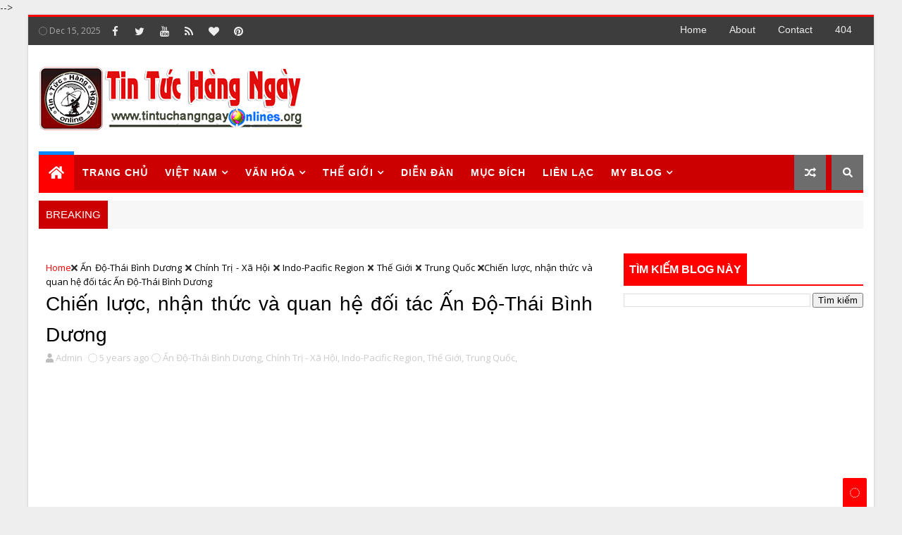

--- FILE ---
content_type: text/html; charset=utf-8
request_url: https://www.google.com/recaptcha/api2/aframe
body_size: 268
content:
<!DOCTYPE HTML><html><head><meta http-equiv="content-type" content="text/html; charset=UTF-8"></head><body><script nonce="FcrYNLmPwzWVOClgOGtKAQ">/** Anti-fraud and anti-abuse applications only. See google.com/recaptcha */ try{var clients={'sodar':'https://pagead2.googlesyndication.com/pagead/sodar?'};window.addEventListener("message",function(a){try{if(a.source===window.parent){var b=JSON.parse(a.data);var c=clients[b['id']];if(c){var d=document.createElement('img');d.src=c+b['params']+'&rc='+(localStorage.getItem("rc::a")?sessionStorage.getItem("rc::b"):"");window.document.body.appendChild(d);sessionStorage.setItem("rc::e",parseInt(sessionStorage.getItem("rc::e")||0)+1);localStorage.setItem("rc::h",'1765763143118');}}}catch(b){}});window.parent.postMessage("_grecaptcha_ready", "*");}catch(b){}</script></body></html>

--- FILE ---
content_type: text/javascript; charset=UTF-8
request_url: https://www.tintuchangngayonlines.com/feeds/posts/default/-/%E1%BA%A4n%20%C4%90%E1%BB%99-Th%C3%A1i%20B%C3%ACnh%20D%C6%B0%C6%A1ng?orderby=published&alt=json-in-script&callback=rp
body_size: 49888
content:
// API callback
rp({"version":"1.0","encoding":"UTF-8","feed":{"xmlns":"http://www.w3.org/2005/Atom","xmlns$openSearch":"http://a9.com/-/spec/opensearchrss/1.0/","xmlns$blogger":"http://schemas.google.com/blogger/2008","xmlns$georss":"http://www.georss.org/georss","xmlns$gd":"http://schemas.google.com/g/2005","xmlns$thr":"http://purl.org/syndication/thread/1.0","id":{"$t":"tag:blogger.com,1999:blog-4761314394578616280"},"updated":{"$t":"2025-11-03T09:50:38.765+07:00"},"category":[{"term":"Hoa Kỳ"},{"term":"Thế Giới"},{"term":"Trung Quốc"},{"term":"ĐCSVN"},{"term":"Việt Nam"},{"term":"Chính Trị - Xã Hội"},{"term":"Tin Tức - Thời Sự"},{"term":"Thời Sự Việt Nam"},{"term":"Bình Luận - Quan Điểm"},{"term":"Điểm Tin Hàng Ngày"},{"term":"Việt Nam"},{"term":"Bầu Cử Mỹ"},{"term":"Đời Sống-Xã Hội"},{"term":"Donald Trump"},{"term":"Kinh Tế"},{"term":"ĐCSTQ"},{"term":"Vấn đề hôm nay"},{"term":"COVID-19"},{"term":"Biển Đông"},{"term":"Coronavirus Vũ Hán"},{"term":"Pháp Luật"},{"term":"Diễn đàn dân chủ"},{"term":"Joe Biden"},{"term":"Lịch Sử"},{"term":"Du Miên"},{"term":"Môi trường-Khoa học"},{"term":"Chống Diễn biến Hòa bình"},{"term":"Nhân Quyền-Dân Chủ"},{"term":"Trân Văn"},{"term":"Phạm Chí Dũng"},{"term":"Y Tế - Sức Khỏe"},{"term":"Video"},{"term":"Người Việt Xấu Xí"},{"term":"Bão Lụt Việt Nam"},{"term":"Bình Luận - Quan Điểm"},{"term":"Nguyễn Phú Trọng"},{"term":"Giáo Dục"},{"term":"Tưởng Năng Tiến"},{"term":"Nga"},{"term":"Nguyên Hương"},{"term":"Nguyễn Quang Duy"},{"term":"ĐBSCL"},{"term":"Nhân Văn-Tôn Giáo"},{"term":"Mekong"},{"term":"Ukraine"},{"term":"Russia"},{"term":"Nguyễn Minh"},{"term":"Ngô Nhân Dụng"},{"term":"Người Việt Hải Ngoại"},{"term":"Bình Yên Đông"},{"term":"Trương Duy Nhất"},{"term":"Diễm Thi"},{"term":"Tập Cận Bình"},{"term":"Đài Loan"},{"term":"Asean"},{"term":"Dân Oan"},{"term":"Chống Tham Nhũng"},{"term":"Văn Hóa-Đời Sống"},{"term":"Văn Học-Nghệ Thuật"},{"term":"Đông Bắc"},{"term":"Phạm Phú Khải"},{"term":"Úc Đại Lợi"},{"term":"Lê Minh"},{"term":"Mặc Lâm"},{"term":"Nguyễn Xuân Phúc"},{"term":"VNCH"},{"term":"Mạnh Kim"},{"term":"Nguyễn Sơn"},{"term":"ĐồngTâm"},{"term":"Hunter Biden"},{"term":"Đông Phương"},{"term":"Hongkong"},{"term":"Vaccine"},{"term":"Đại Hội Đảng VN"},{"term":"Cánh Cò"},{"term":"Xuân Trường"},{"term":"Đất nước con người"},{"term":"Thanh Trúc"},{"term":"Thủy Tiên"},{"term":"Miến Điện"},{"term":"Myanmar"},{"term":"Nguyễn Kim"},{"term":"Trần Trung Đạo"},{"term":"Venezuela"},{"term":"Huyền Anh"},{"term":"Sidney Powell"},{"term":"Khoa Học - Kỷ Thuật"},{"term":"Nguyễn Hùng"},{"term":"Nguyễn Văn Tuấn"},{"term":"Tuấn Khanh"},{"term":"Australia"},{"term":"Facebook"},{"term":"Nhật Bản"},{"term":"Phan Nguyên"},{"term":"Thanh Hương"},{"term":"Thiện Nhân"},{"term":"Thế Giới"},{"term":"WHO"},{"term":"Nguyễn Quang Dy"},{"term":"Phạm Trần"},{"term":"Trần Đức"},{"term":"Văn Thiện"},{"term":"Y Chan"},{"term":"Mike Pompeo"},{"term":"Âu Châu"},{"term":"Đại Dương"},{"term":"Anthony Fauci"},{"term":"Bãi Tư Chính"},{"term":"Nguyệt Quỳnh"},{"term":"Tâm An"},{"term":"Đức Quốc"},{"term":"Bắt cóc"},{"term":"30-4-1975"},{"term":"Anh Quốc"},{"term":"Indo-Pacific Region"},{"term":"Khánh An"},{"term":"Obama"},{"term":"Trung Khang"},{"term":"BOT"},{"term":"Campuchia"},{"term":"Mộc Trà"},{"term":"Ngư Dân"},{"term":"TS Phạm Đình Bá"},{"term":"Vladimir Putin"},{"term":"virus Corona"},{"term":"Ánh Dương"},{"term":"Đức Duy"},{"term":"Biểu tình"},{"term":"Bạch Hồng Quyền"},{"term":"Giang Nguyễn"},{"term":"Hoàng Tuấn"},{"term":"Hồ Chí Minh"},{"term":"Kami"},{"term":"Minh Bảo"},{"term":"Người Buôn Gió"},{"term":"Philippines"},{"term":"Thanh Đoàn"},{"term":"Thụy My"},{"term":"Thủ Thiêm"},{"term":"Ấn Độ-Thái Bình Dương"},{"term":"EVFTA"},{"term":"Hòa Ái"},{"term":"Hồ Duy Hải"},{"term":"Iran"},{"term":"Lê Hồng Hiệp"},{"term":"Minh Dũng"},{"term":"Trịnh Hội"},{"term":"Võ Văn Quản"},{"term":"Á Châu"},{"term":"Anh Khoa"},{"term":"Di dân bất hợp pháp"},{"term":"Mike Pence"},{"term":"TS. Phạm Quý Thọ"},{"term":"Thanh Phương"},{"term":"Thiện Ý"},{"term":"Trà Nguyễn"},{"term":"Tô Lâm"},{"term":"VOICE"},{"term":"Viễn Đông"},{"term":"Vũ Linh"},{"term":"Ấn Đô"},{"term":"AVG"},{"term":"Bảo Nguyên"},{"term":"Con người Sự kiện"},{"term":"Kamala Harris"},{"term":"Kính Hòa"},{"term":"Nguyễn Ngọc Chu"},{"term":"Nguyễn Thị Kim Ngân"},{"term":"Nguyễn Đình Cống"},{"term":"Nông dân"},{"term":"Quang Nhật"},{"term":"Showbiz"},{"term":"Thu Hằng"},{"term":"Trịnh Xuân Thanh"},{"term":"Twitter"},{"term":"Vũ nhôm"},{"term":"Đỗ Ngà"},{"term":"Bắc Hàn"},{"term":"Cao Nguyên"},{"term":"Hiếu Bá Linh"},{"term":"Hoàng Hải Vân"},{"term":"Hữu Nguyên"},{"term":"Israel"},{"term":"Kim Jong Un"},{"term":"Lam Giang"},{"term":"Nguyễn Ngọc Già"},{"term":"Nguyễn Trung Kiên"},{"term":"Nguyễn Đức Chung"},{"term":"Rudy Giuliani"},{"term":"Thanh Hà"},{"term":"Thái lan"},{"term":"Thường Sơn"},{"term":"Trường Sa"},{"term":"Đường Thư"},{"term":"Đồng bằng sông Cửu Long"},{"term":"Bong Lau"},{"term":"Bùi Thư"},{"term":"Carl Thayer"},{"term":"Gió Bấc"},{"term":"Hoài Hương"},{"term":"Hoàng Lan"},{"term":"Huawei"},{"term":"Indonesia"},{"term":"Lee Nguyen"},{"term":"Luật Đặc khu"},{"term":"Mark Zuckerberg"},{"term":"Minh Anh"},{"term":"Minh Quân"},{"term":"Minh Thanh"},{"term":"Mộc Sương"},{"term":"Nam Hàn"},{"term":"Nguyên Phong"},{"term":"Nguyễn Thiện Nhân"},{"term":"Phan Ba"},{"term":"Pháp Quốc"},{"term":"S. Korea"},{"term":"TS. Tô Văn Trường"},{"term":"Thu Thủy"},{"term":"Truyện Ngắn"},{"term":"Trịnh Vĩnh Bình"},{"term":"Trọng Nghĩa"},{"term":"Trọng Thành"},{"term":"Tâm Di"},{"term":"Tâm Minh"},{"term":"Viên Minh"},{"term":"William Barr"},{"term":"Xuân Hoa"},{"term":"Đặng Xuân Xuyến"},{"term":"Anh Vũ"},{"term":"Canada"},{"term":"Cuba"},{"term":"G7"},{"term":"Google"},{"term":"Hillary Clinton"},{"term":"Hiếu Chân"},{"term":"Lin Wood"},{"term":"Lê Thành Nhân"},{"term":"Lý Minh"},{"term":"Mike Flynn"},{"term":"N. Korea"},{"term":"Nguyên Vũ"},{"term":"Nguyễn Thanh Hải"},{"term":"Nguyễn Thị Cỏ May"},{"term":"Nguyễn Tấn Dũng"},{"term":"Ngọc Trân"},{"term":"Quách Hạo Nhiên"},{"term":"Quỳnh Chi"},{"term":"Thanh Hải"},{"term":"Thanh Vân"},{"term":"Thùy Minh"},{"term":"Tina Hà Giang"},{"term":"Trung Hiếu"},{"term":"Trung Hòa"},{"term":"Trường Sơn"},{"term":"Trần Hùng"},{"term":"Trần Quốc Vượng"},{"term":"Vaccine Sinopharm"},{"term":"Võ Văn Thưởng"},{"term":"Đoàn Thị Hương"},{"term":"Đông Nam Á"},{"term":"Đỗ Duy Ngọc"},{"term":"Đại Minh"},{"term":"Đồng Phụng Việt"},{"term":"Afghanistan"},{"term":"Antifa"},{"term":"Ba Sàm"},{"term":"Châu Thái"},{"term":"Formosa Vũng Áng"},{"term":"Gạc Ma"},{"term":"Hiệu Minh"},{"term":"Hoa Nghi"},{"term":"Hoàng Sa"},{"term":"Hoàng Trung"},{"term":"Huy Đức"},{"term":"Jenna Ellis"},{"term":"Khủng bố"},{"term":"Lê Diễn Đức"},{"term":"Lê Hồng Hà"},{"term":"Mai Hạ"},{"term":"Malaysia"},{"term":"Mark Esper"},{"term":"May May"},{"term":"Mitch McConnell"},{"term":"Mỹ Hằng"},{"term":"Nancy Pelosi"},{"term":"Nguyễn Hải Hoành"},{"term":"Nguyễn Minh Quang"},{"term":"Nguyễn Ngọc Trân"},{"term":"Nguyễn Thanh Tú"},{"term":"Nguyễn Xuân Nghĩa"},{"term":"Ngọc Lễ"},{"term":"Phan Văn Anh Vũ"},{"term":"Phan Văn Song"},{"term":"Phụng Minh"},{"term":"Phạm Cao Dương"},{"term":"Phạm Ngọc Thái"},{"term":"Phạm Nhật Vượng"},{"term":"Song Chi"},{"term":"Thiện Tùng"},{"term":"Tran Hung"},{"term":"Trương Minh Tuấn"},{"term":"Trần Huỳnh Duy Thức"},{"term":"Tâm Chính"},{"term":"Tư Ngộ"},{"term":"Tương Lai"},{"term":"Tất Thành Cang"},{"term":"Vingroup"},{"term":"Viết Từ Sài Gòn"},{"term":"Vũ Văn Lê"},{"term":"Võ Kim Cự"},{"term":"Vũ Dương"},{"term":"Vũ Kim Hạnh"},{"term":"Xuân Lan"},{"term":"Yên Khắc Chính"},{"term":"Đinh La Thăng"},{"term":"Đinh Yên Thảo"},{"term":"Đoàn Hưng Quốc"},{"term":"Amy Coney Barrett"},{"term":"An Hải"},{"term":"Bà Đầm Xòe"},{"term":"Bùi Quang Vơm"},{"term":"CNN"},{"term":"Chính Trị  - Xã Hội"},{"term":"Dương Hoài Linh"},{"term":"Dương Quốc Chính"},{"term":"Europe"},{"term":"GS Trần Thủy Tiên"},{"term":"Gavin Newsom"},{"term":"Germany"},{"term":"Hacker"},{"term":"Human Rights Watch"},{"term":"Huỳnh Ngọc Lập"},{"term":"Hương Thảo"},{"term":"Jason Nguyen"},{"term":"Khôi Nguyên"},{"term":"Khải Anh"},{"term":"Lan Anh"},{"term":"LaoDai Lao"},{"term":"Larry De King"},{"term":"Ls Trần Vũ Hải"},{"term":"Ls. Lê Đức Minh"},{"term":"Lào"},{"term":"Lê Anh Hùng"},{"term":"Lê Bá Vận"},{"term":"Lê Thanh Hải"},{"term":"Lê Vĩnh Triển"},{"term":"Lê Đức Anh"},{"term":"Mai Quốc Ấn"},{"term":"Mai Thanh Truyết"},{"term":"Mai Vân"},{"term":"Melania Trump"},{"term":"Minh Văn"},{"term":"Mạc Văn Trang"},{"term":"NATO"},{"term":"Nguyễn Phương Hằng"},{"term":"Nguyễn Hòa Bình"},{"term":"Nguyễn Hồng Lam"},{"term":"Nguyễn Hồng Vũ"},{"term":"Nguyễn Quang"},{"term":"Nguyễn Quang A"},{"term":"Nguyễn Quốc Tấn Trung"},{"term":"Nguyễn Thanh Phượng"},{"term":"Nguyễn Thị Sen"},{"term":"Nguyễn Trung"},{"term":"Nguyễn Vy Khanh"},{"term":"Nguyễn Văn Nghệ"},{"term":"Ngô Ngọc Trai"},{"term":"Ngọc Lan"},{"term":"Ngọc Minh"},{"term":"Nikki Haley"},{"term":"Obamagate"},{"term":"Phạm Minh Chính"},{"term":"Quang Nguyên"},{"term":"Quốc Phương"},{"term":"Shinzo Abe"},{"term":"Singapore"},{"term":"Social Media"},{"term":"TPP"},{"term":"TS Đinh Hoàng Thắng"},{"term":"Ted Cruz"},{"term":"Tedros Adhanom Ghebreyesus"},{"term":"Thanh Liên"},{"term":"Thanh Phong"},{"term":"Thiên An"},{"term":"Thể Thao"},{"term":"Trà Nguyễn"},{"term":"Tre"},{"term":"Trung Kiên"},{"term":"Trung Nguyễn"},{"term":"Trùng Dương"},{"term":"Trúc Giang"},{"term":"Trúc Lam"},{"term":"Trương Tấn Sang"},{"term":"Trương Xuân Danh"},{"term":"Trần Anh Tuấn"},{"term":"Trần Vũ"},{"term":"Trần Đình Thu"},{"term":"Ts. Nguyễn Đình Thắng"},{"term":"Tâm Don"},{"term":"Từ Thức"},{"term":"UNCLOS"},{"term":"Việt Hoàng"},{"term":"Việt Tân"},{"term":"Vũ Ngọc Yên"},{"term":"Vương Trí Nhàn"},{"term":"hydroxychloroquine"},{"term":"khủng bố Palestine"},{"term":"Ấn Độ"},{"term":"Đinh Hoàng Thắng"},{"term":"Đỗ Duy Ngọc"},{"term":"Đỗ Đặng Nhật Huy"},{"term":"Đức Thiện"},{"term":"Ấn Độ"},{"term":"Alexandria Ocasio-Cortez"},{"term":"An Nam"},{"term":"Andy Ngo"},{"term":"Andy Ngô"},{"term":"Angela Merkel"},{"term":"Anh Ba Sàm"},{"term":"Ảnh Tử"},{"term":"BS Đỗ Văn Hội"},{"term":"BS. Phạm Nguyên Quý"},{"term":"BS. Wynn Tran"},{"term":"Bill Clinton"},{"term":"Bùi Thư"},{"term":"Bá Tân"},{"term":"Bình Minh"},{"term":"Bùi Anh Trinh"},{"term":"Bùi Kiến Thành"},{"term":"Bùi Văn Phú"},{"term":"Bải Tư Chính"},{"term":"Bỉ Quốc"},{"term":"Cao Dương"},{"term":"Cao Huy Thọ"},{"term":"Cao Văn Thức"},{"term":"Cát Duyên"},{"term":"Chi Anh"},{"term":"Chính Trị - Xã Hội"},{"term":"Chiến Thành"},{"term":"Chương Vương"},{"term":"Cái Lư Hương"},{"term":"Cát Linh"},{"term":"Cù Huy Hà Vũ"},{"term":"Danh Trương"},{"term":"Diêm Lệ Mộng"},{"term":"Diên Vỹ"},{"term":"Do Thái"},{"term":"Duan Dang"},{"term":"Dân Đen"},{"term":"Dương Hồng Mô"},{"term":"Dương Trung Quốc"},{"term":"Dương Tự Lập"},{"term":"Elon Musk"},{"term":"Fact check"},{"term":"Father’s Day"},{"term":"Genie Giao Nguyen"},{"term":"Giang Sơn"},{"term":"Giáo Dục - Sức Khoẻ"},{"term":"Giáp Văn Dương"},{"term":"Hoàng Ngọc Hiền"},{"term":"Hoàng Nguyễn"},{"term":"Hoàng Thủy Ngữ"},{"term":"Hoàng Ban Mai"},{"term":"Hoàng Giáp"},{"term":"Hoàng Hoành Sơn"},{"term":"Hoàng Long"},{"term":"Hoàng Minh"},{"term":"Hoàng Trung Hải"},{"term":"Hoàng Đình Thắng"},{"term":"Huỳnh Công Dương"},{"term":"Huỳnh Minh Triết"},{"term":"Huỳnh Ngọc Chênh"},{"term":"Huỳnh Thiện Quốc Việt"},{"term":"Hà Dương Cự"},{"term":"Hà Nguyên"},{"term":"Hà Thành"},{"term":"Hồng Ngọc"},{"term":"Hải Triều"},{"term":"Hồ Anh Hải"},{"term":"Hồng Quang"},{"term":"Hội nghị Thành Đô"},{"term":"ISIS"},{"term":"Ivanka Trump"},{"term":"J.B Nguyễn Hữu Vinh"},{"term":"James Comey"},{"term":"John Ratcliffe"},{"term":"Kalynh Ngo"},{"term":"Khánh Tất"},{"term":"Khải Đơn"},{"term":"Kim Jong Nam"},{"term":"LHQ"},{"term":"LM. Nguyễn Văn Khải"},{"term":"Lang Linh"},{"term":"Liên minh châu Âu"},{"term":"Luận - Quan Điểm"},{"term":"Lý Ngọc"},{"term":"Lâm Văn Bé"},{"term":"Lâm Yến"},{"term":"Lê Công Định"},{"term":"Lê Hoài Bắc"},{"term":"Lê Hoàng Giang"},{"term":"Lê Hoành Sơn"},{"term":"Lê Học Lâm"},{"term":"Lê Học Lãnh Văn"},{"term":"Lê Minh Việt"},{"term":"Lê Mạnh Hùng"},{"term":"Lê Nguyễn"},{"term":"Lê Nguyễn Hương Trà"},{"term":"Lê Ngọc Lan Hương"},{"term":"Lê Ngọc Thiết"},{"term":"Lê Phú Khải"},{"term":"Lê Quang"},{"term":"Lê Quốc Quân"},{"term":"Lê Trai"},{"term":"Lê Xuân Thọ"},{"term":"Lê Đông Hải"},{"term":"Lê Đức Tâm"},{"term":"Lê Đức luận"},{"term":"Lưu Trọng Văn"},{"term":"Lương Thái Sỹ"},{"term":"MSNBC"},{"term":"Magnitsky"},{"term":"Mai Bá Kiếm"},{"term":"Mao Trạch Đông"},{"term":"Minh Châu"},{"term":"Minh Hải"},{"term":"Minh Luật"},{"term":"Minh Ngọc"},{"term":"Minh Sang"},{"term":"Minh Đăng"},{"term":"Mitt Romney"},{"term":"Mỹ Hòa"},{"term":"Mỹ Huyền"},{"term":"NV Phát Bùi"},{"term":"Nam Lộc"},{"term":"Nguyên Minh"},{"term":"Nguyên Nhung"},{"term":"Nguyên Y"},{"term":"Nguyễn Bình Tâm"},{"term":"Nguyễn Chính Minh"},{"term":"Nguyễn Hải Hoành"},{"term":"Nguyễn Huyền"},{"term":"Nguyễn Sơn"},{"term":"Nguyễn Thanh Giang"},{"term":"Nguyễn Thi. Kim Phụng"},{"term":"Nguyễn Xuân Hoài"},{"term":"Nguyễn Công Bằng"},{"term":"Nguyễn Công Vượng"},{"term":"Nguyễn Hoài Phong"},{"term":"Nguyễn Huy Hoàng"},{"term":"Nguyễn Hương"},{"term":"Nguyễn Hồng Thư"},{"term":"Nguyễn Khoa"},{"term":"Nguyễn Khắc Mai"},{"term":"Nguyễn Kiều Dung"},{"term":"Nguyễn Lương Hải Khôi"},{"term":"Nguyễn Lại"},{"term":"Nguyễn Minh Thanh"},{"term":"Nguyễn Mạnh Tiến"},{"term":"Nguyễn Ngọc Chính"},{"term":"Nguyễn Thanh Nghị"},{"term":"Nguyễn Thành Long"},{"term":"Nguyễn Thông"},{"term":"Nguyễn Thảo Chi"},{"term":"Nguyễn Thế Anh"},{"term":"Nguyễn Thế Thanh"},{"term":"Nguyễn Thị Kim Phụng"},{"term":"Nguyễn Thị Kim Tiến"},{"term":"Nguyễn Thị Từ Huy"},{"term":"Nguyễn Tiến Dân"},{"term":"Nguyễn Tiến Hưng"},{"term":"Nguyễn Trường"},{"term":"Nguyễn Trọng Dân"},{"term":"Nguyễn Tuấn Anh"},{"term":"Nguyễn Tuấn Khoa"},{"term":"Nguyễn Việt Trung"},{"term":"Nguyễn Văn Thiệu"},{"term":"Nguyễn Văn Thái"},{"term":"Nguyễn Vũ Bình"},{"term":"Nguyễn tường Tuấn"},{"term":"Nguyễn Đan Quế"},{"term":"Nguyễn Đình Ấm"},{"term":"Nguyễn Đôn Phong"},{"term":"Nguyễn Đức Trọng"},{"term":"Nguyệt Đình"},{"term":"Ngân Bình"},{"term":"Ngô Bang Quốc"},{"term":"Ngô Di Lân"},{"term":"Ngô Nguyễn Tường Duyên"},{"term":"Ngô Quốc Huy"},{"term":"Ngô Việt Nguyên"},{"term":"Ngô Xuân Lịch"},{"term":"Ngô Đình Diệm"},{"term":"Ngô Đình Thẩm"},{"term":"Nhân Trần"},{"term":"Nhã Nam"},{"term":"Palestine"},{"term":"Paulus Lê Sơn"},{"term":"Peter C. Tran"},{"term":"Peter Navarro"},{"term":"Phan Hoài Văn"},{"term":"Phan Đức Minh"},{"term":"Phạm Minh Vũ"},{"term":"Phạm Thị Thoa"},{"term":"Phát Thanh"},{"term":"Phùng Anh Khương"},{"term":"Phùng Xuân Nhạ"},{"term":"Phương Anh"},{"term":"Phương Thơ"},{"term":"Phạm  Chí Dũng"},{"term":"Phạm Bình Minh"},{"term":"Phạm Cao Lâm"},{"term":"Phạm Gia Minh"},{"term":"Phạm Lê Vương Các"},{"term":"Phạm Minh Trung"},{"term":"Phạm Minh Tâm"},{"term":"Phạm Nguyên Trường"},{"term":"Phạm Phan Long"},{"term":"Phạm Quý Thọ"},{"term":"Phạm Thanh Nghiên"},{"term":"Phạm Đỗ Chí"},{"term":"Quang Minh"},{"term":"Ralph Jennings"},{"term":"Rodrigo Duterte"},{"term":"Ron DeSantis"},{"term":"Sinh Bách"},{"term":"Song Phan"},{"term":"Steve Bannon"},{"term":"Syria"},{"term":"Sơ Nguyên"},{"term":"Sơn Hà"},{"term":"TNLT"},{"term":"TS Hoàng Anh Tuấn"},{"term":"TS. Phạm Sỹ Thành"},{"term":"Thanh Hà"},{"term":"Thanh Lâm"},{"term":"Thái Bình Dương"},{"term":"Thiên Di"},{"term":"Thomas Phạm"},{"term":"Thủy Tiên"},{"term":"Thuỳ Dương"},{"term":"Thùy Linh"},{"term":"Thư Giản"},{"term":"Thảo Vy"},{"term":"Thục Quyên"},{"term":"Tim Cook"},{"term":"Tim Scott"},{"term":"Tin Video"},{"term":"Tiến Thịnh"},{"term":"Triệu Tử Long"},{"term":"Trọng Hiệp"},{"term":"Trung Bảo"},{"term":"Trung Nguyên"},{"term":"Trà Mi"},{"term":"Trần Gia Huấn"},{"term":"Trần Hoàng Hải"},{"term":"Trần Ngọc Bích"},{"term":"Trần Văn Hương"},{"term":"Trương Cẩm Hà"},{"term":"Trương Huy San"},{"term":"Trương Tùng"},{"term":"Trần Dzạ Dzũng"},{"term":"Trần Gia Phụng"},{"term":"Trần Khải Minh"},{"term":"Trần Kiêm Đoàn"},{"term":"Trần Minh Hiếu"},{"term":"Trần Minh Triết"},{"term":"Trần Ngọc Châu"},{"term":"Trần Ngọc Cư"},{"term":"Trần Nhật Phong"},{"term":"Trần Văn Chánh"},{"term":"Trần Văn Đạt"},{"term":"Trần Đình Triển"},{"term":"Trịnh Bình An"},{"term":"Trịnh Hữu Long"},{"term":"Trịnh Văn Quyết"},{"term":"Trọng Đạt"},{"term":"Ts Hà Văn Hải"},{"term":"Ts. Nguyễn Văn Trần"},{"term":"Ts. Vũ Quang Việt"},{"term":"Tuyết Lan"},{"term":"Tài Trịnh"},{"term":"Tâm Thanh"},{"term":"Tây Ban Nha"},{"term":"Tấn Thành"},{"term":"Tôn Thạch Sơn"},{"term":"Tôn Thất Thông"},{"term":"Tú Anh"},{"term":"Tưởng Năng Tiế́n"},{"term":"Từ Giản"},{"term":"Tường An"},{"term":"Tạ Thanh Ngân"},{"term":"Từ Tịnh"},{"term":"Vi Anh"},{"term":"Viên Linh"},{"term":"Viết Từ Sài Gòn"},{"term":"Việt Hưng"},{"term":"Võ Thu Phương"},{"term":"Võ Xuân Quế"},{"term":"Võ Ngọc Ánh"},{"term":"Văn Cường"},{"term":"Văn Thanh"},{"term":"Vĩnh Tường"},{"term":"Vũ Quốc Ngữ"},{"term":"Vũ Đình Trọng"},{"term":"Vương  Trí Nhàn"},{"term":"Vương Trùng Dương"},{"term":"Vương Đình Huệ"},{"term":"William P. Barr"},{"term":"Xuân Khê"},{"term":"Xã Hội"},{"term":"Y Tế - SứACc Khỏe"},{"term":"Youtube"},{"term":"viê"},{"term":"Ánh Hiền"},{"term":"Ánh Liên"},{"term":"Ông Quán"},{"term":"Ý Đại Lợi"},{"term":"Đào Thanh Hải"},{"term":"Điệp Mỹ Linh"},{"term":"Đoan Trang"},{"term":"Đoàn Ngọc Hải"},{"term":"Đỗ Hoàng"},{"term":"Đức Huy"},{"term":"Đức Lâm"},{"term":"Đỗ Cao Cường"},{"term":"Đỗ Hùng"},{"term":"Đỗ Kim Thêm"},{"term":"Đỗ Minh Tuấn"},{"term":"Đỗ Ngọc Uyển"},{"term":"Đỗ Thành Nhân"},{"term":"Đức Trọng"}],"title":{"type":"text","$t":"Tin Tức Hàng Ngày Online"},"subtitle":{"type":"html","$t":"Nhật báo Tin Tức Hàng Ngày là một trang báo online dành cho những người quan tâm đến tin tức, để tìm hiểu, trao đổi, phản biện... nhằm nâng cao tri thức cho cộng đồng vì sự tiến bộ của toàn Xã hội..."},"link":[{"rel":"http://schemas.google.com/g/2005#feed","type":"application/atom+xml","href":"https:\/\/www.tintuchangngayonlines.com\/feeds\/posts\/default"},{"rel":"self","type":"application/atom+xml","href":"https:\/\/www.blogger.com\/feeds\/4761314394578616280\/posts\/default\/-\/%E1%BA%A4n+%C4%90%E1%BB%99-Th%C3%A1i+B%C3%ACnh+D%C6%B0%C6%A1ng?alt=json-in-script\u0026orderby=published"},{"rel":"alternate","type":"text/html","href":"https:\/\/www.tintuchangngayonlines.com\/search\/label\/%E1%BA%A4n%20%C4%90%E1%BB%99-Th%C3%A1i%20B%C3%ACnh%20D%C6%B0%C6%A1ng"},{"rel":"hub","href":"http://pubsubhubbub.appspot.com/"}],"author":[{"name":{"$t":"BTV"},"uri":{"$t":"http:\/\/www.blogger.com\/profile\/03585023963148313041"},"email":{"$t":"noreply@blogger.com"},"gd$image":{"rel":"http://schemas.google.com/g/2005#thumbnail","width":"16","height":"16","src":"https:\/\/img1.blogblog.com\/img\/b16-rounded.gif"}}],"generator":{"version":"7.00","uri":"http://www.blogger.com","$t":"Blogger"},"openSearch$totalResults":{"$t":"10"},"openSearch$startIndex":{"$t":"1"},"openSearch$itemsPerPage":{"$t":"25"},"entry":[{"id":{"$t":"tag:blogger.com,1999:blog-4761314394578616280.post-2391901978487702468"},"published":{"$t":"2022-02-17T00:52:00.002+07:00"},"updated":{"$t":"2022-02-17T00:53:39.603+07:00"},"category":[{"scheme":"http://www.blogger.com/atom/ns#","term":"Bình Luận - Quan Điểm"},{"scheme":"http://www.blogger.com/atom/ns#","term":"Hoa Kỳ"},{"scheme":"http://www.blogger.com/atom/ns#","term":"Thế Giới"},{"scheme":"http://www.blogger.com/atom/ns#","term":"Việt Nam"},{"scheme":"http://www.blogger.com/atom/ns#","term":"Ấn Độ-Thái Bình Dương"}],"title":{"type":"text","$t":"Việt Nam nằm đâu trong Chiến lược Ấn Độ - Thái Bình Dương Mỹ mới công bố?"},"content":{"type":"html","$t":"\u003Cdiv align=\"center\"\u003E  \n\u003Cfigure\u003E\n\u003Ca data-caption=\"Ngoại trưởng Mỹ Antony Blinken phát biểu về Chiến lược Ấn Độ Thái Bình Dương của Mỹ ở Jakarta hôm 14\/12\/2021\" href=\"https:\/\/www.rfa.org\/vietnamese\/news\/blog\/how-important-vn-is-in-the-us-new-india-pacific-strategy-02162022072703.html\/@@images\/b68d9891-e3be-4704-852a-0c32314b9b63.jpeg\" data-lightbox=\"mygallery\"\u003E\u003Cimg src=\"https:\/\/blogger.googleusercontent.com\/img\/a\/AVvXsEhgrXVdRxXqim33bbU-yWsNOKt-XxhIQB6mGYbeHVgXjSIhgEx25oKw9zDv3rTx6VNqd2yuqK1QqIZKIzP5t9jlaBbJYv45UPUdjjakqw0qH2Cv5GLlJmj8pGBpeIHfHMuU-nJA7aqEFaszoa7mb1O0mq-xM63TCIlC4NwKNPR6uv8ovQCA-stdtzQb\" width=\"100%\" \/\u003E\u003C\/a\u003E\n\u003Cfigcaption\u003ENgoại trưởng Mỹ Antony Blinken phát biểu về Chiến lược Ấn Độ Thái Bình Dương của Mỹ ở Jakarta hôm 14\/12\/2021\u003C\/figcaption\u003E\n\u003C\/figure\u003E\u003C\/div\u003E \n\u003Cbr\/\u003E \n Ngày 12\/2\/2022, Nhà Trắng đã ban hành Chiến lược Ấn Độ Dương - Thái Bình Dương (IPS) của Hoa Kỳ (1). Đây là Báo cáo đầu tiên được ban hành liên quan đến chiến lược của Mỹ ở khu vực Ấn Độ Dương - Thái Bình Dương kể từ khi Tổng thống Joe Biden nhậm chức vào tháng 1 năm ngoái.\n\u003Cbr\/\u003E\u003Cbr\/\u003E\n\u003Ch3\u003E\u003Cb\u003EThời điểm ban hành\u003C\/b\u003E\u003C\/h3\u003E\n\nBản chiến lược này đã được công bố trong một thời điểm khá đặc biệt:\n\u003Cbr\/\u003E\u003Cbr\/\u003E\nThứ nhất, Chiến lược này được Mỹ công bố ngay giữa lúc Ngoại trưởng Antony Blinken đang có mặt tại khu vực Thái Bình Dương để gặp gỡ các nhà ngoại giao của Nhật Bản, Hàn Quốc, các quốc đảo Thái Bình Dương và một số chính phủ khác nhằm thu hút sự chú ý của dư luận quốc tế khi mà Thế vận hội Mùa Đông đang diễn ra tại Bắc Kinh đang diễn ra.\n\u003Cbr\/\u003E\u003Cbr\/\u003E\nThứ hai, việc tuyên bố Chiến lược này diễn ra sau khi Trung Quốc và Nga tuyên bố vào ngày 4\/2 về quan hệ đối tác chiến lược \"không có giới hạn\", tuyên bố chi tiết và quyết đoán nhất của họ để cùng nhau hợp tác - và chống lại Hoa Kỳ - để xây dựng một trật tự quốc tế mới dựa trên cách hiểu của riêng họ về nhân quyền và dân chủ (2).\n\u003Cbr\/\u003E\u003Cbr\/\u003E\nThứ ba, việc tuyên bố Chiến lược cũng diễn ra vào thời điểm cuộc khủng hoảng Ukraina đang lên lúc cao trào, Mỹ và phương Tây lo ngại rằng Nga sẽ tấn công Ukraina, còn nhiều quốc gia khác thì lo ngại trước các cam kết của Mỹ có đủ mạnh mẽ cũng như sức mạnh của Mỹ và đồng minh, sau khi Mỹ đã bỏ rơi Afghanistan và bây giờ là Ukraina.\n\u003Cbr\/\u003E\u003Cbr\/\u003E\nMặc dù trong phát biểu của một quan chức cấp cao trong chính quyền Biden (giấu tên), khẳng định: “Tôi muốn dành một phút để nói về lý do tại sao chúng tôi phát hành chiến lược này và chiến lược này khác biệt như thế nào so với những chiến lược khác trong quá khứ.\n\u003Cbr\/\u003E\u003Cbr\/\u003E\nTrong một thời gian, các nhà lãnh đạo của cả hai đảng chính trị, và chắc chắn ở Đồi Capitol, đã nhận ra tầm quan trọng ngày càng tăng của Ấn Độ Dương - Thái Bình Dương. Chiến lược này là một phần của truyền thống đó và được xây dựng dựa trên công việc của các chính quyền trước đây và theo tôi, sự đồng thuận rộng rãi hơn đã xuất hiện về tầm quan trọng của khu vực Ấn Độ Dương - Thái Bình Dương.” (3)\n\u003Cbr\/\u003E\u003Cbr\/\u003E\nQuan chức chính quyền cấp cao này cũng nói với các phóng viên rằng các chuyến đi của Ngoại trưởng Antony Blinken tới Úc, Fiji và Hawaii trong tuần này cho thấy Hoa Kỳ nhận ra tầm quan trọng của \"sự gắn bó lâu dài\" với khu vực - ngay cả khi nước này phải đối mặt với cuộc khủng hoảng trầm trọng hơn, đó là Nga có thể xâm lược Ukraine.\n\u003Cbr\/\u003E\u003Cbr\/\u003E\nQuan chức này nhấn mạnh: “Hoa Kỳ không có đủ điều kiện nên chỉ tập trung vào một khu vực hoặc một vấn đề tại một thời điểm. Những lời đe dọa xâm lược Ukraine của Nga - và sự phụ thuộc liên tục của châu Âu vào Mỹ với tư cách là người bảo đảm an ninh - đã làm gián đoạn nỗ lực của chính quyền Biden nhằm tập trung nhiều hơn sự chú ý và nguồn lực vào Ấn Độ Dương-Thái Bình Dương.” (4)\n\u003Cbr\/\u003E\u003Cbr\/\u003E\nNhư vậy, với việc ban hành IPS sau ba sự kiện trên, cho thấy Mỹ dường như muốn trấn an và khẳng định với các đồng minh và đối tác rằng, Mỹ sẽ tập trung vào khu vực Ấn Độ Dương - Thái Bình Dương, chứ không phân tâm bởi các sự kiện khác, và Trung Quốc sẽ là đối thủ chủ chốt của Mỹ trên thế giới.\n\u003Cbr\/\u003E\u003Cbr\/\u003E\n\u003Cdiv align=\"center\"\u003E  \n\u003Cfigure\u003E\n\u003Ca data-caption=\"Tàu chiến USS Decatur của Hải quân Mỹ đi qua Biển Đông hôm 13\/10\/2016. Reuters\" href=\"https:\/\/www.rfa.org\/vietnamese\/news\/blog\/how-important-vn-is-in-the-us-new-india-pacific-strategy-02162022072703.html\/2016-10-25t120000z_1597252866_s1aeuizoslaa_rtrmadp_3_southchinasea-usa-thirdfleet.jpg\/@@images\/ade3a820-9de3-440e-a9b7-d17abb359cf5.jpeg\" data-lightbox=\"mygallery\"\u003E\u003Cimg src=\"https:\/\/www.rfa.org\/vietnamese\/news\/blog\/how-important-vn-is-in-the-us-new-india-pacific-strategy-02162022072703.html\/2016-10-25t120000z_1597252866_s1aeuizoslaa_rtrmadp_3_southchinasea-usa-thirdfleet.jpg\/@@images\/ade3a820-9de3-440e-a9b7-d17abb359cf5.jpeg\" width=\"100%\" \/\u003E\u003C\/a\u003E\n\u003Cfigcaption\u003ETàu chiến USS Decatur của Hải quân Mỹ đi qua Biển Đông hôm 13\/10\/2016. Reuters\u003C\/figcaption\u003E\n\u003C\/figure\u003E\u003C\/div\u003E \n\u003Cbr\/\u003E\n\u003Ch3\u003E\u003Cb\u003ECác nội dung chính của IPS\u003C\/b\u003E\u003C\/h3\u003E\n\nIPS bắt đầu với trích dẫn bài phát biểu của Tổng thống Mỹ Joe Biden tại Hội nghị Cấp cao Đông Á (EAS) năm 2021: “Chúng tôi hình dung một khu vực Ấn Độ Dương-Thái Bình Dương rộng mở, kết nối, thịnh vượng, có khả năng phục hồi và an toàn - và chúng tôi sẵn sàng làm việc với các bạn để đạt được mục tiêu này\". Trong khi lưu ý những thách thức từ cạnh tranh với Trung Quốc cho đến các vấn đề biến đổi khí hậu, đại dịch COVID-19, chiến lược này cũng nhấn mạnh đến kế hoạch mở rộng can dự và thúc đẩy các liên kết sáng tạo với các quốc gia trong khu vực: “Trọng tâm của nó là sự hợp tác bền vững và sáng tạo với các đồng minh, đối tác và các thể chế trong khu vực và xa hơn nữa”.\n\u003Cbr\/\u003E\u003Cbr\/\u003E\nIPS gồm năm nội dung quan trọng: \n\u003Cbr\/\u003E\u003Cbr\/\u003E\nĐầu tiên, IPS làm rõ những gì được mong đợi từ các quốc gia khác: “một Ấn Độ Dương-Thái Bình Dương tự do và rộng mở yêu cầu các chính phủ có thể đưa ra lựa chọn của riêng họ và các lĩnh vực chung phải được quản lý một cách hợp pháp”. Nó nhấn mạnh tính minh bạch về tài khóa; đảm bảo luật pháp quốc tế trong việc quản lý bầu trời và biển cả; và thúc đẩy các phương pháp tiếp cận chung đối với các công nghệ quan trọng và mới nổi, internet và không gian mạng.\n\u003Cbr\/\u003E\u003Cbr\/\u003E\nThứ hai, IPS tuyên bố rằng các mục tiêu chỉ có thể đạt được bằng cách xây dựng năng lực tập thể trong một thời đại mới và vì điều này, nó nhấn mạnh đến sự cần thiết phải làm sâu sắc hơn với năm liên minh hiệp ước khu vực gồm Australia, Nhật Bản, Hàn Quốc, Philippines và Thái Lan; và tăng cường quan hệ với các đối tác hàng đầu trong khu vực, bao gồm Ấn Độ, Indonesia, Malaysia, Mông Cổ, New Zealand, Singapore, Đài Loan, Việt Nam và các quốc đảo Thái Bình Dương. Ngoài ra, chiến lược cũng chỉ ra quyết tâm trao quyền cho ASEAN thống nhất, củng cố Nhóm “Bộ tứ” để thực hiện các cam kết của mình và tiếp tục ủng hộ sự trỗi dậy và vai trò lãnh đạo của Ấn Độ.\n\u003Cbr\/\u003E\u003Cbr\/\u003E\n\u003Cscript async src=\"\/\/pagead2.googlesyndication.com\/pagead\/js\/adsbygoogle.js\"\u003E\u003C\/script\u003E\n\u003Cins class=\"adsbygoogle\"\n     style=\"display:block\"\n     data-ad-format=\"autorelaxed\"\n     data-ad-client=\"ca-pub-8693499133267421\"\n     data-ad-slot=\"7288445810\"\u003E\u003C\/ins\u003E\n\u003Cscript\u003E\n     (adsbygoogle = window.adsbygoogle || []).push({});\n\u003C\/script\u003E\n\u003Cbr\/\u003E\u003Cbr\/\u003E\nThứ ba, liên kết sự thịnh vượng của Mỹ với khu vực Ấn Độ Dương-Thái Bình Dương, nó nhấn mạnh nhu cầu về các chuỗi cung ứng linh hoạt, an toàn, đa dạng, cởi mở và có thể dự báo cũng như xây dựng cơ sở hạ tầng thông qua sáng kiến “Xây dựng thế giới tốt đẹp hơn” với các đối tác trong Nhóm các nước có nền kinh tế phát triển nhất thế giới (G7).\n\u003Cbr\/\u003E\u003Cbr\/\u003E\nThứ tư, để củng cố an ninh của Ấn Độ Dương-Thái Bình Dương, IPS nhấn mạnh sự cần thiết phải sử dụng tất cả các công cụ quyền lực để ngăn chặn sự xâm lược và chống lại sự ép buộc. Điều này bao gồm tăng cường hợp tác và thúc đẩy khả năng tương tác với các đồng minh và đối tác, duy trì hòa bình và ổn định ở eo biển Đài Loan, tăng cường khả năng răn đe và phối hợp mở rộng với Hàn Quốc và Nhật Bản, theo đuổi phi hạt nhân hóa hoàn toàn trên Bán đảo Triều Tiên và tiếp tục thực hiện cam kết của AUKUS.\n\u003Cbr\/\u003E\u003Cbr\/\u003E\nThứ năm, IPS nhấn mạnh việc xây dựng khả năng phục hồi của khu vực để đối phó với thiên tai, khan hiếm nguồn tài nguyên, xung đột nội bộ và các thách thức về quản trị.\n\u003Cbr\/\u003E\u003Cbr\/\u003E\nVề bản chất, có hai khía cạnh đáng chú ý: \n\u003Cbr\/\u003E\u003Cbr\/\u003E\nMột là, IPS nhấn mạnh đến việc xây dựng các liên minh và tăng cường quan hệ đối tác để củng cố các nỗ lực của Mỹ trong việc tăng cường hợp tác an ninh nhằm đối phó với những thách thức ngày càng tăng ở Ấn Độ Dương-Thái Bình Dương. \n\u003Cbr\/\u003E\u003Cbr\/\u003E\nHai là, mục tiêu chính của chiến lược không phải là thay đổi chính thể của Trung Quốc mà là định hình môi trường mà nó hoạt động. Chiến lược tìm kiếm sự hợp tác với các quốc gia trong khu vực, chứ không phải bắt buộc lựa chọn giữa Mỹ và Trung Quốc. Điều này có thể khiến các quốc gia nhỏ hơn miễn cưỡng đứng về phía nào trong cuộc xung đột Mỹ-Trung. Mỹ mong muốn duy trì sự cân bằng chiến lược trong khu vực nhằm chống lại các nỗ lực bá quyền của bất kỳ quốc gia nào và quản lý các cuộc tranh giành chiến lược một cách có trách nhiệm. Điều quan trọng, IPS nhấn mạnh “đối tác và đồng minh” hơn là “Trung Quốc và nền dân chủ”. IPS cũng nhắc lại cam kết thúc đẩy pháp quyền trong khu vực.\n\u003Cbr\/\u003E\u003Cbr\/\u003E\nGiống như khuôn khổ Ấn Độ - Thái Bình Dương thời Trump, chiến lược của Biden nhấn mạnh mạnh mẽ đến việc hợp tác cùng với các đồng minh và đối tác của Hoa Kỳ trong khu vực, đặc biệt là Bộ tứ - bao gồm Hoa Kỳ, Ấn Độ, Nhật Bản và Úc. \"Những nỗ lực tập thể của chúng tôi trong thập kỷ tới sẽ quyết định liệu CHND Trung Hoa có thành công trong việc chuyển đổi các quy tắc và chuẩn mực mang lại lợi ích cho Ấn Độ Dương - Thái Bình Dương và thế giới hay không?”\n\u003Cbr\/\u003E\u003Cbr\/\u003E\n\u003Ccenter\u003E\u003Cscript async src=\"https:\/\/pagead2.googlesyndication.com\/pagead\/js\/adsbygoogle.js\"\u003E\u003C\/script\u003E\n\u003Cins class=\"adsbygoogle\"\n     style=\"display:block; text-align:center;\"\n     data-ad-layout=\"in-article\"\n     data-ad-format=\"fluid\"\n     data-ad-client=\"ca-pub-8693499133267421\"\n     data-ad-slot=\"2210984467\"\u003E\u003C\/ins\u003E\n\u003Cscript\u003E\n     (adsbygoogle = window.adsbygoogle || []).push({});\n\u003C\/script\u003E\u003C\/center\u003E\n\u003Cbr\/\u003E\u003Cbr\/\u003E\n\u003Ch3\u003E\u003Cb\u003EViệt Nam cần làm gì?\u003C\/b\u003E\u003C\/h3\u003E\n\nĐây là thời điểm để Việt Nam có thể thể hiện một vai trò tích cực hơn trong khu vực Ấn Độ Dương - Thái Bình Dương. Một số lo lắng của Việt Nam đã được IPS đưa ra quan điểm rõ ràng. Thứ nhất, Việt Nam e ngại việc buộc phải chọn bên giữa Mỹ và Trung Quốc thì quan điểm của Mỹ thể hiện rõ trong IPS là không buộc các quốc gia phải chọn bên. Thứ hai, Việt Nam cũng chọn chiến lược “Bốn không” để tránh bị vướng vào các căng thẳng khi có các liên minh quân sự. Nhưng Nhà Trắng đã cho thấy IPS không chỉ là các liên minh quân sự mà còn là sự thúc đẩy phát triển thịnh vượng chung giữa các quốc gia ở đây. IPS nhắc lại việc Hoa Kỳ có kế hoạch khởi động Khung kinh tế Ấn Độ - Thái Bình Dương vào đầu năm 2022, một sáng kiến mà chính quyền Biden hy vọng ít nhất sẽ lấp đầy một phần khoảng cách lớn trong cam kết với khu vực kể từ khi cựu Tổng thống Donald Trump từ bỏ khuôn khổ thương mại đa phương vào năm 2017.\n\u003Cbr\/\u003E\u003Cbr\/\u003E\nChính phủ Hoa Kỳ cho biết trong IPS rằng họ sẽ mở rộng sự hiện diện và hợp tác của Lực lượng Cảnh sát biển ở Đông Nam và Nam Á, cũng như tại các quần đảo Thái Bình Dương, và tập trung vào “tư vấn, đào tạo, triển khai và xây dựng năng lực” cho các lực lượng này. Đây cũng là cơ hội cho Việt Nam có thể hiện đại hoá và nâng cao năng lực của Lực lượng Cảnh sát biển của mình, nhằm chống lại các đe doạ từ chiến thuật “vùng xám” của Trung Quốc.\n\u003Cbr\/\u003E\u003Cbr\/\u003E\nChính vì vậy, đây chính là cơ hội để Việt Nam thay đổi và bứt phá nếu biết tận dụng các thời cơ mang lại từ IPS này.\n\u003Cbr\/\u003E\u003Cbr\/\u003E\n\u003Cdiv style=\"background: #fff; border-radius: 0px; border: double 0px #aaaaaa; margin: 0px 0; padding: 0px; padding-left: 30px; width: 100%;\"\u003E\n\u003Cimg src=\"https:\/\/blogger.googleusercontent.com\/img\/b\/R29vZ2xl\/AVvXsEh3IU9wsiZanc-cLuJoKdOhEAwKu_rfqwY2wTZ_PtspLPBJfQsIES1K9FDv5C5PrD-GTuiQo_kvcR3yv58gmBA2OKz9zVc33obUTYCT00ezrB9xVHPC-9CTpQK5QHRrHBQ94WW4tcUXcvxK\/s1600\/label_new.png\"\/\u003E\u0026nbsp;\u0026nbsp;\u0026nbsp;\u003Cspan style=\"font-size: 13pt;\"\u003E\u003Cb\u003E\u003Ca href=\"\/search\/label\/Việt Nam\" style=\"color: #333333;\"\u003EMời xem thêm »\u003C\/a\u003E\u003C\/b\u003E\u003C\/span\u003E\n\u003Cscript\u003Evar numposts =6; var showpostdate = false; var showpostsummary = false; var numchars = 100; \u003C\/script\u003E \u003Cscript src=\"\/feeds\/posts\/default\/-\/Việt Nam?orderby=published\u0026amp;alt=json-in-script\u0026amp;callback=rp\"\u003E\n\u003C\/script\u003E\u003C\/div\u003E\n\u003Cbr\/\u003E\u003Cbr\/\u003E\n© \u003Ca href=\"https:\/\/www.rfa.org\/vietnamese\/news\/blog\/how-important-vn-is-in-the-us-new-india-pacific-strategy-02162022072703.html\" style=\"color: #333333;\" target=\"_blank\"\u003E\u003Cb\u003ETrần Tái Phùng\u003C\/b\u003E\u003C\/a\u003E\u003Cbr\/\u003E\n\u0026nbsp; \u0026nbsp;\u0026nbsp;\u003Ca href=\" \/search\/label\/Hoa Kỳ\" style=\"color: #333333;\" target=\"_blank\"\u003ERFA\u003C\/a\u003E\u003Cbr\/\u003E\n\u003Cdiv style=\"border-top: 3px solid #cccccc; margin-top: 1em; padding-top: .5em; text-align: left;\"\u003E\n\u003Cb\u003ETham khảo:\u003C\/b\u003E\u003Cbr\/\u003E\n\u003Cdiv style=\"font-style: italic; padding-left: 15px;margin-top: 10px;text-align: left;\"\u003E\n1. \u003Ca href=\"https:\/\/www.whitehouse.gov\/wp-content\/uploads\/2022\/02\/U.S.-Indo-Pacific-Strategy.pdf\" target=\"_blank\"\u003Ehttps:\/\/www.whitehouse.gov\/wp-content\/uploads\/2022\/02\/U.S.-Indo-Pacific-Strategy.pdf\u003C\/a\u003E\u003Cbr\/\u003E\n\n2. \u003Ca href=\"http:\/\/en.kremlin.ru\/supplement\/5770\" target=\"_blank\"\u003Ehttp:\/\/en.kremlin.ru\/supplement\/5770\u003C\/a\u003E\u003Cbr\/\u003E\n\n3. \u003Ca href=\"https:\/\/www.whitehouse.gov\/briefing-room\/statements-releases\/2022\/02\/11\/background-press-call-by-senior-administration-officials-previewing-the-u-s-s-indo-pacific-strategy\" target=\"_blank\"\u003Ehttps:\/\/www.whitehouse.gov\/briefing-room\/statements-releases\/2022\/02\/11\/background-press-call-by-senior-administration-officials-previewing-the-u-s-s-indo-pacific-strategy\u003C\/a\u003E\/\u003Cbr\/\u003E\n\n4. \u003Ca href=\"https:\/\/www.whitehouse.gov\/briefing-room\/statements-releases\/2022\/02\/11\/background-press-call-by-senior-administration-officials-previewing-the-u-s-s-indo-pacific-strategy\/\" target=\"_blank\"\u003Ehttps:\/\/www.whitehouse.gov\/briefing-room\/statements-releases\/2022\/02\/11\/background-press-call-by-senior-administration-officials-previewing-the-u-s-s-indo-pacific-strategy\/\u003C\/a\u003E\u003C\/div\u003E\n\u003Cdiv style=\"border-top: 1px solid #cccccc; margin-top: .5em; padding-top: 1em; text-align: left;\"\u003E\n\u003C\/div\u003E\u003C\/div\u003E"},"link":[{"rel":"replies","type":"application/atom+xml","href":"https:\/\/www.tintuchangngayonlines.com\/feeds\/2391901978487702468\/comments\/default","title":"Đăng Nhận xét"},{"rel":"replies","type":"text/html","href":"https:\/\/www.tintuchangngayonlines.com\/2022\/02\/viet-nam-nam-au-trong-chien-luoc-o-thai.html#comment-form","title":"0 Nhận xét"},{"rel":"edit","type":"application/atom+xml","href":"https:\/\/www.blogger.com\/feeds\/4761314394578616280\/posts\/default\/2391901978487702468"},{"rel":"self","type":"application/atom+xml","href":"https:\/\/www.blogger.com\/feeds\/4761314394578616280\/posts\/default\/2391901978487702468"},{"rel":"alternate","type":"text/html","href":"https:\/\/www.tintuchangngayonlines.com\/2022\/02\/viet-nam-nam-au-trong-chien-luoc-o-thai.html","title":"Việt Nam nằm đâu trong Chiến lược Ấn Độ - Thái Bình Dương Mỹ mới công bố?"}],"author":[{"name":{"$t":"Admin"},"uri":{"$t":"http:\/\/www.blogger.com\/profile\/01632354905440699604"},"email":{"$t":"noreply@blogger.com"},"gd$image":{"rel":"http://schemas.google.com/g/2005#thumbnail","width":"16","height":"16","src":"https:\/\/img1.blogblog.com\/img\/b16-rounded.gif"}}],"media$thumbnail":{"xmlns$media":"http://search.yahoo.com/mrss/","url":"https:\/\/blogger.googleusercontent.com\/img\/a\/AVvXsEhgrXVdRxXqim33bbU-yWsNOKt-XxhIQB6mGYbeHVgXjSIhgEx25oKw9zDv3rTx6VNqd2yuqK1QqIZKIzP5t9jlaBbJYv45UPUdjjakqw0qH2Cv5GLlJmj8pGBpeIHfHMuU-nJA7aqEFaszoa7mb1O0mq-xM63TCIlC4NwKNPR6uv8ovQCA-stdtzQb=s72-c","height":"72","width":"72"},"thr$total":{"$t":"0"}},{"id":{"$t":"tag:blogger.com,1999:blog-4761314394578616280.post-3455293878000688679"},"published":{"$t":"2021-06-22T04:06:00.002+07:00"},"updated":{"$t":"2021-06-22T04:28:54.460+07:00"},"category":[{"scheme":"http://www.blogger.com/atom/ns#","term":"Biển Đông"},{"scheme":"http://www.blogger.com/atom/ns#","term":"Hoa Kỳ"},{"scheme":"http://www.blogger.com/atom/ns#","term":"Indo-Pacific Region"},{"scheme":"http://www.blogger.com/atom/ns#","term":"Phụng Minh"},{"scheme":"http://www.blogger.com/atom/ns#","term":"Thế Giới"},{"scheme":"http://www.blogger.com/atom/ns#","term":"Trung Quốc"},{"scheme":"http://www.blogger.com/atom/ns#","term":"ĐCSTQ"},{"scheme":"http://www.blogger.com/atom/ns#","term":"Ấn Độ-Thái Bình Dương"}],"title":{"type":"text","$t":"Mỹ hình thành ‘Chiến lược Thái Bình Dương phiên bản mới’ bao vây Trung Quốc ở Biển Đông"},"content":{"type":"html","$t":"\u003Cdiv align=\"center\"\u003E  \n\u003Cdiv style=\"background: #fff; border-radius: 6px; border: solid 0px #aaaaaa; font-size: 13px; font-style: italic; margin: 0px 0; padding: 0px; text-align: justify; width: 100%;\"\u003E\n\u003Ca data-caption=\"Mỹ hình thành ‘Chiến lược Thái Bình Dương phiên bản mới’ bao vây Trung Quốc ở Biển Đông​. Ảnh: Youtube\/U.S. Military News.\" href=\"https:\/\/blogger.googleusercontent.com\/img\/b\/R29vZ2xl\/AVvXsEgv4qP-ZV5AX9bzvHp5ih8gobIOfEXekHxeex5WzD7YaO1DgJOvObAaE-PtZuBVI0R-cLTUiOijvAAQwVauPNHoOUGg9ta7m8phFezn88PKL2OXAZlrF5YTcI8hqiC3nsJ_UGc_O11y1iY\/s0\/vanews3377-17.jpg\" data-lightbox=\"mygallery\"\u003E\u003Cimg src=\"https:\/\/blogger.googleusercontent.com\/img\/b\/R29vZ2xl\/AVvXsEgv4qP-ZV5AX9bzvHp5ih8gobIOfEXekHxeex5WzD7YaO1DgJOvObAaE-PtZuBVI0R-cLTUiOijvAAQwVauPNHoOUGg9ta7m8phFezn88PKL2OXAZlrF5YTcI8hqiC3nsJ_UGc_O11y1iY\/s0\/vanews3377-17.jpg\" width=\"100%\" \/\u003E\u003C\/a\u003E\nMỹ hình thành ‘Chiến lược Thái Bình Dương phiên bản mới’ bao vây Trung Quốc ở Biển Đông​. Ảnh: Youtube\/U.S. Military News.\n\u003C\/div\u003E \u003C\/div\u003E \n\u003Cbr\/\u003E  \n\u003Cb\u003ETrong những năm gần đây, ĐCSTQ đã liên tục chà đạp lên cộng đồng quốc tế, đàn áp các cuộc biểu tình dân chủ ở Hồng Kông và âm mưu biến Biển Đông thành “hồ nội địa”, điều này cho thấy chính quyền Trung Quốc quá nguy hiểm và điều này đã đẩy nhanh sự hình thành chiến lược ứng phó của các nước phương Tây.\u003C\/b\u003E\n\u003Cbr\/\u003E\u003Cbr\/\u003E\nTheo quan điểm này, Hoa Kỳ đang tăng tốc tập trung vào ngoại giao và quân sự, chuyển từ chống khủng bố ở Trung Đông sang đối phó với sự cạnh tranh quyền lực lớn từ chính quyền Trung Quốc. Về mặt quân sự, các hành động bao gồm rút quân khỏi Trung Đông và Afghanistan, triển khai đến khu vực Tây Thái Bình Dương, khởi động “Kế hoạch răn đe Thái Bình Dương”, thành lập Lực lượng Hoạt động Đặc biệt Thái Bình Dương của Mỹ và Lực lượng Đặc nhiệm Hải quân Thái Bình Dương, trang \u003Ca href=\"https:\/\/www.epochtimes.com\/gb\/21\/6\/19\/n13033705.htm\" target=\"_blank\"\u003EEpoch Times\u003C\/a\u003E cho hay.\n\u003Cbr\/\u003E\u003Cbr\/\u003E\n\u003Ccenter\u003E\u003Cscript async src=\"https:\/\/pagead2.googlesyndication.com\/pagead\/js\/adsbygoogle.js\"\u003E\u003C\/script\u003E\n\u003Cins class=\"adsbygoogle\"\n     style=\"display:block; text-align:center;\"\n     data-ad-layout=\"in-article\"\n     data-ad-format=\"fluid\"\n     data-ad-client=\"ca-pub-8693499133267421\"\n     data-ad-slot=\"2210984467\"\u003E\u003C\/ins\u003E\n\u003Cscript\u003E\n     (adsbygoogle = window.adsbygoogle || []).push({});\n\u003C\/script\u003E\u003C\/center\u003E\n\u003Cbr\/\u003E\u003Cbr\/\u003E\nNhững chiến lược này đã trưởng thành từng ngày và đã bộc lộ hình thái phôi thai hoàn chỉnh của chúng. ĐCSTQ đang “gây thù chuốc oán” mỗi ngày. \n\u003Cbr\/\u003E\u003Cbr\/\u003E\n\u003Ch3\u003E\u003Cb\u003EThành lập Lực lượng Đặc nhiệm Hải quân Thái Bình Dương thường trực\u003C\/b\u003E\u003C\/h3\u003E\nVào ngày 15\/6, trang tin chính trị Politico của Mỹ trích dẫn hai nguồn tin cho biết Ngũ Giác Đài đang xem xét thành lập một lực lượng đặc nhiệm hải quân thường trực ở Thái Bình Dương để đối phó với sức mạnh quân sự ngày càng tăng của ĐCSTQ.\n\u003Cbr\/\u003E\u003Cbr\/\u003E\nLực lượng đặc nhiệm hải quân được mô phỏng theo Lực lượng Hải quân Thường trực Đại Tây Dương, là lực lượng phản ứng nhanh bao gồm 6 đến 10 tàu khu trục và khinh hạm từ nhiều quốc gia NATO. \n\u003Cbr\/\u003E\u003Cbr\/\u003E\nHầu hết nội dung của lực lượng đặc nhiệm hải quân đều được phân loại, nhưng các chuyên gia suy đoán rằng lực lượng đặc nhiệm hải quân Thái Bình Dương này nên bao gồm Anh, Pháp, Nhật Bản và Australia.\n\u003Cbr\/\u003E\u003Cbr\/\u003E\nVào tháng 3 năm nay, cựu Đô đốc Hoa Kỳ James Stavridis đã viết một bài báo tiết lộ rằng Hoa Kỳ hy vọng sẽ thuyết phục Úc, New Zealand, Ấn Độ, Nhật Bản, Hàn Quốc, Singapore và Việt Nam tham gia tuần tra ở Biển Đông. Mục tiêu của Hoa Kỳ là thành lập một liên minh hàng hải toàn cầu để cùng nhau răn đe ĐCSTQ.\n\u003Cbr\/\u003E\u003Cbr\/\u003E\nTheo quan điểm này, lực lượng hải quân thường trực ở Thái Bình Dương này nên thường xuyên hành trình ở Biển Đông để đảm bảo hàng hải tự do ở vùng biển này và đóng vai trò răn đe và tấn công sự ngạo mạn của ĐCSTQ.\n\u003Cbr\/\u003E\u003Cbr\/\u003E\nTuy nhiên, hành trình thông thường này chỉ mang tính chất răn đe trong thời bình. Khi chiến tranh bắt đầu, những con tàu này sẽ trở thành mục tiêu của tên lửa ĐCSTQ. Do đó, quân đội Mỹ cũng đang thảo luận về cách triển khai nhiều tên lửa tấn công hơn trong thời chiến và tiến hành chiến tranh tình báo và hợp tác du kích chiến tranh là đòn phủ đầu và phá hủy hệ thống phóng tên lửa của ĐCSTQ.\n\u003Cbr\/\u003E\u003Cbr\/\u003E\n\u003Ch3\u003E\u003Cb\u003EThay đổi chiến lược để triển khai nhiều tên lửa hơn ở khu vực Châu Á – Thái Bình Dương\u003C\/b\u003E\u003C\/h3\u003E\nTheo truyền thống, Hạm đội 7 của Hải quân Hoa Kỳ đóng tại Nhật Bản là lực lượng chính ngăn cản sự bành trướng của ĐCSTQ, nhưng lợi thế này đã bị suy yếu do sự gia tăng đóng tàu được cho là ‘điên cuồng’ của ĐCSTQ và các cuộc tấn công bão hòa tên lửa có thể xảy ra.\n\u003Cbr\/\u003E\u003Cbr\/\u003E\n\u003Ccenter\u003E\u003Cscript async src=\"https:\/\/pagead2.googlesyndication.com\/pagead\/js\/adsbygoogle.js\"\u003E\u003C\/script\u003E\n\u003Cins class=\"adsbygoogle\"\n     style=\"display:block; text-align:center;\"\n     data-ad-layout=\"in-article\"\n     data-ad-format=\"fluid\"\n     data-ad-client=\"ca-pub-8693499133267421\"\n     data-ad-slot=\"2210984467\"\u003E\u003C\/ins\u003E\n\u003Cscript\u003E\n     (adsbygoogle = window.adsbygoogle || []).push({});\n\u003C\/script\u003E\u003C\/center\u003E\n\u003Cbr\/\u003E\u003Cbr\/\u003E\n“Đài tiếng nói Hoa Kỳ” đưa tin, báo cáo “Lực lượng chiến lược Trung Quốc năm 2021” do Trung tâm Nghiên cứu Chiến lược và Quốc tế (CSIS) công bố ngày 7\/6 cho thấy 20 năm trước, quân đội Mỹ sở hữu một hàng không mẫu hạm và 4 tàu tấn công đổ bộ ở Tây Thái Bình Dương. Trung Quốc là con số 0, nhưng năm ngoái, sức mạnh của quân đội Mỹ trong khu vực không thay đổi, nhưng Trung Quốc được trang bị một số lượng lớn tên lửa đạn đạo tầm xa, với 2 hàng không mẫu hạm, 6 tàu tấn công đổ bộ, 46 tàu chiến đa chức năng và 48 tàu ngầm., Thiết lập một vòng vây phòng thủ chống tiếp cận \/ từ chối khu vực vững chắc, và phạm vi ảnh hưởng đã được mở rộng ra ngoài chuỗi đảo đầu tiên.\n\u003Cbr\/\u003E\u003Cbr\/\u003E\n“Báo cáo phát triển tư thế quân sự và an ninh Trung Quốc năm 2020” do Bộ Quốc phòng Hoa Kỳ đệ trình lên Quốc hội năm ngoái cho biết Trung Quốc đã giành được lợi thế trước Hoa Kỳ trong việc triển khai tên lửa ở Thái Bình Dương.\n\u003Cbr\/\u003E\u003Cbr\/\u003E\nBáo cáo nêu rõ “Trung Quốc đã phát triển một lực lượng tên lửa thông thường không tuân theo bất kỳ thỏa thuận quốc tế nào. Trung Quốc đã triển khai hơn 1.250 tên lửa đạn đạo đối đất và tên lửa hành trình với tầm bắn từ 500 đến 5.500 km”. Trong khi Hoa Kỳ hiện chỉ có một tên lửa đạn đạo thông thường với tầm bắn 70-300 km, Hoa Kỳ không có tên lửa hành trình.\n\u003Cbr\/\u003E\u003Cbr\/\u003E\nCác tên lửa đạn đạo như vậy có thể vượt ra ngoài chuỗi đảo đầu tiên và không chỉ đe dọa các căn cứ của Mỹ trên chuỗi đảo thứ hai mà còn có thể gây ra mối đe dọa cho các mục tiêu xa hơn, thậm chí có thể gây ra mối đe dọa cho Hoa Kỳ và các đồng minh và đối tác của họ.\n\u003Cbr\/\u003E\u003Cbr\/\u003E\nChính vì lý do này mà tạp chí “Foreign Policy” của Mỹ cũng đã nổ ra cuộc tranh luận sôi nổi bên trong Ngũ Giác Đài vào ngày 7\/6 để quyết định có nên đặt quân đội Mỹ và vũ khí tối tân trong tầm bắn của tên lửa ĐCSTQ ở Tây Thái Bình Dương hay không.\n\u003Cbr\/\u003E\u003Cbr\/\u003E\nVào ngày 15\/6, Michael Beckley, phó giáo sư khoa học chính trị tại Đại học Tufts, đã xuất bản một bài báo trên tờ “Foreign Affairs” nói rằng Hoa Kỳ có nguồn lực khổng lồ để ngăn chặn sự bành trướng quân sự của ĐCSTQ. \n\u003Cbr\/\u003E\u003Cbr\/\u003E\nÔng Beckley nói rằng Ngũ Giác Đài không tán thành việc triển khai các tên lửa hành trình rẻ hơn và dễ lắp đặt hơn ở khu vực châu Á – Thái Bình Dương mà thay vào đó, họ thúc đẩy các nền tảng quân sự lớn (như hàng không mẫu hạm và tàu khu trục).\n\u003Cbr\/\u003E\u003Cbr\/\u003E\n\u003Ccenter\u003E\u003Cscript async src=\"https:\/\/pagead2.googlesyndication.com\/pagead\/js\/adsbygoogle.js\"\u003E\u003C\/script\u003E\n\u003Cins class=\"adsbygoogle\"\n     style=\"display:block; text-align:center;\"\n     data-ad-layout=\"in-article\"\n     data-ad-format=\"fluid\"\n     data-ad-client=\"ca-pub-8693499133267421\"\n     data-ad-slot=\"2210984467\"\u003E\u003C\/ins\u003E\n\u003Cscript\u003E\n     (adsbygoogle = window.adsbygoogle || []).push({});\n\u003C\/script\u003E\u003C\/center\u003E\n\u003Cbr\/\u003E\u003Cbr\/\u003E\nTrên thực tế, theo một báo cáo của Los Angeles Times vào tháng 6 năm ngoái, khi Ngũ Giác Đài ngày càng lo lắng rằng ĐCSTQ sẽ tiếp tục mở rộng kho vũ khí tên lửa và khả năng quân sự của mình, đe dọa sự an toàn của các căn cứ quân sự của Mỹ và các đồng minh ở châu Á, Hoa Kỳ đang chuẩn bị triển khai hàng trăm tên lửa thông thường ở châu Á, động thái này có thể nhanh chóng và dễ dàng cân bằng sức mạnh ở Tây Thái Bình Dương và giành lại lợi ích của mình ở Hoa Kỳ.\n\u003Cbr\/\u003E\u003Cbr\/\u003E\nNội dung của “Kế hoạch răn đe Thái Bình Dương” cũng nhằm phân cấp việc thiết lập mạng lưới tác chiến tấn công chính xác có thể chống lại các cuộc tấn công của ĐCSTQ vào chuỗi đảo đầu tiên ở Tây Thái Bình Dương, triển khai hệ thống phòng thủ tên lửa Aegis trên mặt đất ở Guam và triển khai radar đa chức năng chiến thuật ở Palau, một quốc đảo Thái Bình Dương, và thiết lập nhiều căn cứ huấn luyện chiến đấu trên khắp khu vực để các lực lượng Mỹ và đồng minh có thể huấn luyện và chiến đấu cùng nhau.\n\u003Cbr\/\u003E\u003Cbr\/\u003E\n\u003Cdiv style=\"background: #fff; border-radius: 0px; border: double 0px #aaaaaa; margin: 0px 0; padding: 0px; padding-left: 30px; width: 100%;\"\u003E\n\u003Cimg src=\"https:\/\/blogger.googleusercontent.com\/img\/b\/R29vZ2xl\/AVvXsEh3IU9wsiZanc-cLuJoKdOhEAwKu_rfqwY2wTZ_PtspLPBJfQsIES1K9FDv5C5PrD-GTuiQo_kvcR3yv58gmBA2OKz9zVc33obUTYCT00ezrB9xVHPC-9CTpQK5QHRrHBQ94WW4tcUXcvxK\/s1600\/label_new.png\"\/\u003E\u0026nbsp;\u0026nbsp;\u0026nbsp;\u003Cspan style=\"font-size: 13pt;\"\u003E\u003Cb\u003E\u003Ca href=\"\/search\/label\/Hoa Kỳ\" style=\"color: #333333;\"\u003EMời xem thêm »\u003C\/a\u003E\u003C\/b\u003E\u003C\/span\u003E\n\u003Cscript\u003Evar numposts =6; var showpostdate = false; var showpostsummary = false; var numchars = 100; \u003C\/script\u003E \u003Cscript src=\"\/feeds\/posts\/default\/-\/Biển Đông?orderby=published\u0026amp;alt=json-in-script\u0026amp;callback=rp\"\u003E\n\u003C\/script\u003E\u003C\/div\u003E\n\u003Cbr\/\u003E\u003Cbr\/\u003E\n© \u003Ca href=\"https:\/\/dkn.news\/the-gioi\/my-hinh-thanh-chien-luoc-thai-binh-duong-phien-ban-moi-bao-vay-trung-quoc-o-bien-dong.html\" style=\"color: #333333;\" target=\"_blank\"\u003E\u003Cb\u003EPhụng Minh\u003C\/b\u003E\u003C\/a\u003E\u003Cbr\/\u003E\n\u0026nbsp; \u0026nbsp;\u0026nbsp;\u003Ca href=\" \/search\/label\/Hoa Kỳ\" style=\"color: #333333;\" target=\"_blank\"\u003EDKN\u003C\/a\u003E\u003Cbr\/\u003E"},"link":[{"rel":"replies","type":"application/atom+xml","href":"https:\/\/www.tintuchangngayonlines.com\/feeds\/3455293878000688679\/comments\/default","title":"Đăng Nhận xét"},{"rel":"replies","type":"text/html","href":"https:\/\/www.tintuchangngayonlines.com\/2021\/06\/my-hinh-thanh-chien-luoc-thai-binh.html#comment-form","title":"0 Nhận xét"},{"rel":"edit","type":"application/atom+xml","href":"https:\/\/www.blogger.com\/feeds\/4761314394578616280\/posts\/default\/3455293878000688679"},{"rel":"self","type":"application/atom+xml","href":"https:\/\/www.blogger.com\/feeds\/4761314394578616280\/posts\/default\/3455293878000688679"},{"rel":"alternate","type":"text/html","href":"https:\/\/www.tintuchangngayonlines.com\/2021\/06\/my-hinh-thanh-chien-luoc-thai-binh.html","title":"Mỹ hình thành ‘Chiến lược Thái Bình Dương phiên bản mới’ bao vây Trung Quốc ở Biển Đông"}],"author":[{"name":{"$t":"Admin"},"uri":{"$t":"http:\/\/www.blogger.com\/profile\/01632354905440699604"},"email":{"$t":"noreply@blogger.com"},"gd$image":{"rel":"http://schemas.google.com/g/2005#thumbnail","width":"16","height":"16","src":"https:\/\/img1.blogblog.com\/img\/b16-rounded.gif"}}],"media$thumbnail":{"xmlns$media":"http://search.yahoo.com/mrss/","url":"https:\/\/blogger.googleusercontent.com\/img\/b\/R29vZ2xl\/AVvXsEgv4qP-ZV5AX9bzvHp5ih8gobIOfEXekHxeex5WzD7YaO1DgJOvObAaE-PtZuBVI0R-cLTUiOijvAAQwVauPNHoOUGg9ta7m8phFezn88PKL2OXAZlrF5YTcI8hqiC3nsJ_UGc_O11y1iY\/s72-c\/vanews3377-17.jpg","height":"72","width":"72"},"thr$total":{"$t":"0"}},{"id":{"$t":"tag:blogger.com,1999:blog-4761314394578616280.post-8760027280741633666"},"published":{"$t":"2021-04-11T07:00:00.000+07:00"},"updated":{"$t":"2021-04-11T07:00:40.672+07:00"},"category":[{"scheme":"http://www.blogger.com/atom/ns#","term":"Chính Trị - Xã Hội"},{"scheme":"http://www.blogger.com/atom/ns#","term":"Indo-Pacific Region"},{"scheme":"http://www.blogger.com/atom/ns#","term":"Thế Giới"},{"scheme":"http://www.blogger.com/atom/ns#","term":"Trung Quốc"},{"scheme":"http://www.blogger.com/atom/ns#","term":"Ấn Độ-Thái Bình Dương"}],"title":{"type":"text","$t":"Chiến lược, nhận thức và quan hệ đối tác Ấn Độ-Thái Bình Dương"},"content":{"type":"html","$t":"\u003Cdiv align=\"center\"\u003E\n\u003Cdiv style=\"background: #fff; border-radius: 6px; border: solid 0px #aaaaaa; font-size: 13px; font-style: italic; margin: 0px 0; padding: 0px; text-align: justify; width: 100%;\"\u003E\n \u003Cdiv class=\"separator\" style=\"clear: both;\"\u003E\u003Ca href=\"https:\/\/blogger.googleusercontent.com\/img\/b\/R29vZ2xl\/AVvXsEhe7It18-b2ma0vHZfj5lJVaBu0Uzu3BLYHCzysy7r6982J3GlB7p8k_T41gYnYNEWcz1upSFObP8QOQbJme7zPvkJ0w_31BJxdGqs050KGjCzP-XpHz_HyH7AuBoeGIj4RzyLttdCsXj4\/s0\/vanews3375-9.jpg\" style=\"display: block; padding: 1em 0; text-align: center; \"\u003E\u003Cimg alt=\"\" border=\"0\" width=\"100%\" src=\"https:\/\/blogger.googleusercontent.com\/img\/b\/R29vZ2xl\/AVvXsEhe7It18-b2ma0vHZfj5lJVaBu0Uzu3BLYHCzysy7r6982J3GlB7p8k_T41gYnYNEWcz1upSFObP8QOQbJme7zPvkJ0w_31BJxdGqs050KGjCzP-XpHz_HyH7AuBoeGIj4RzyLttdCsXj4\/s0\/vanews3375-9.jpg\"\/\u003E\u003C\/a\u003E\u003C\/div\u003E\nMột tàu sân bay hoạt động của Trung Quốc, Liêu Ninh (C), ra khơi trong một cuộc tập trận trên biển vào ngày 18 tháng 4 năm 2018. Nguồn ảnh: Bản quyền © Contributor \/ Getty Images\n\u003C\/div\u003E\u003C\/div\u003E\n\u003Cp\u003E\u003C\/p\u003E\u003Cbr\/\u003E\nTóm lược nghiên cứu quan điểm từ bảy quốc gia: Mỹ, Anh, Pháp, Ấn Độ, Tonga, Nhật Bản và Trung Quốc\n\u003Cp\u003E\u003C\/p\u003E\u003Cbr\/\u003E\nCOVID-19 và sự thúc đẩy chiến lược của Trung Quốc\n\u003Cp\u003E\u003C\/p\u003E\u003Cbr\/\u003E\nNghiên cứu thực địa cho bài này đã kết thúc vào đầu tháng 3 năm 2020, ngay khi các tác động nghiêm trọng trên toàn cầu, chính trị, xã hội và kinh tế của COVID-19 đang xảy ra. Mỗi quốc gia trong số sáu quốc gia kể từ đó đã đối phó với đại dịch theo cách riêng của họ (ví dụ Ấn Độ tiến hành phong tỏa hoàn toàn trong nhiều tháng). Đồng thời, Trung Quốc đã thúc đẩy chương trình nghị sự chiến lược của mình. Trung Quốc đã thông qua luật an ninh ở Hồng Kông, phát động các cuộc tập trận quân sự lớn được thiết kế công khai để huấn luyện cho một cuộc xâm lược Đài Loan, và tăng cường hoạt động, cả trên biên giới Ấn Độ – Trung Quốc (gây tử vong) và ở Biển Đông.\n\u003Cp\u003E\u003C\/p\u003E\u003Cbr\/\u003E\n\u003Ccenter\u003E\u003Cscript async src=\"https:\/\/pagead2.googlesyndication.com\/pagead\/js\/adsbygoogle.js\"\u003E\u003C\/script\u003E\n\u003Cins class=\"adsbygoogle\"\n     style=\"display:block; text-align:center;\"\n     data-ad-layout=\"in-article\"\n     data-ad-format=\"fluid\"\n     data-ad-client=\"ca-pub-8693499133267421\"\n     data-ad-slot=\"2210984467\"\u003E\u003C\/ins\u003E\n\u003Cscript\u003E\n     (adsbygoogle = window.adsbygoogle || []).push({});\n\u003C\/script\u003E\u003C\/center\u003E\n\u003Cp\u003E\u003C\/p\u003E\u003Cbr\/\u003E\nXem xét lại sự chia rẽ trong mỗi nước, tính bất ổn và phòng ngừa rủi ro\n\u003Cp\u003E\u003C\/p\u003E\u003Cbr\/\u003E\nHiệu quả tổng hợp của các phản ứng quốc gia đối với COVID-19 là sự thay đổi trong ba chủ đề – đó là chia rẽ trong nước, tính bất ổn và bảo hiểm rủi ro. Về mặt chia rẽ trong nước, các hành động của Trung Quốc đã làm gia tăng mối quan tâm của cộng đồng công nghệ, quốc phòng, tình báo và an ninh. Những lo ngại đó đã góp phần tạo ra sự chắc chắn hơn về định vị đối với Trung Quốc, điều này đã dẫn đến việc giảm rủi ro bảo hiểm trong dự luận nội địa ở nhiều nước về các chính sách cần mềm dẻo với Trung Quốc. Tất cả các yếu tố đã có trước khi COVID-19 xuất hiện, nhưng vi rút và cách xử lý chống đại dịch đã đẩy nhanh quy mô thời gian và tạo ra môi trường chiến lược hiện đang kiên quyết hơn nhiều để đối phó với Trung Quốc.\n\u003Cp\u003E\u003C\/p\u003E\u003Cbr\/\u003E\nCụ thể, trong trường hợp chia rẽ trong nước, lập luận chính cho một chính sách hợp tác đối với Trung Quốc là kinh tế. Ví dụ, trong trường hợp của Mỹ, Pháp và Nhật Bản, vấn đề kinh tế là sự phụ thuộc vào Trung Quốc trong các chuỗi cung ứng. Ở Anh, đây là đầu tư lớn của Trung Quốc vào Thành phố Luân Đôn. Tại các khu vực của Châu Đại Dương, đây là vấn đề kinh tế từ du lịch đến từ Trung Quốc.\n\u003Cp\u003E\u003C\/p\u003E\u003Cbr\/\u003E\nĐại dịch đã gây ra một ảnh hưởng kinh tế nghiêm trọng ở cả sáu quốc gia đến mức chi phí của một số chính sách ‘tách rời’ khỏi Trung Quốc có thể trông tương đối nhỏ so với khi so sánh với thiệt hại kinh tế từ đại dịch. Kết quả là, cách tiếp cận chính sách đối xử thận trọng hơn với Trung Quốc do các cộng đồng quốc phòng và chiến lược dẫn đầu đã đạt được sức thu hút và thuyết phục với công dân các nước. Các chính sách kinh tế khác đã được đưa ra mà không thể tưởng tượng được nếu không có đại dịch. Ví dụ, chính phủ Hoa Kỳ viện dẫn Đạo luật Sản xuất Quốc phòng, tước bỏ địa vị kinh tế đặc biệt của Hồng Kông và hủy bỏ kế hoạch đầu tư hàng tỷ đô la của quỹ hưu trí liên bang Hoa Kỳ vào thị trường Trung Quốc.\n\u003Cp\u003E\u003C\/p\u003E\u003Cbr\/\u003E\nVề tính bất ổn, sự gia tăng giận dữ của dân chúng đối với Trung Quốc về việc nước này xử lý vụ bùng phát COVID-19 và các hành động tiếp theo của nhà nước Trung Quốc đối ngoại đã khiến nước này trở nên kém khả thi về mặt chính trị ở sáu quốc gia (tất cả đều có các nền dân chủ). Dự luận không muốn ‘mềm mỏng’ với Trung Quốc. Điều này diễn ra gần đây ở Mỹ, với các đảng viên Đảng Cộng hòa và Đảng Dân chủ đều cạnh tranh để được coi là đứng lên chống lại Trung Quốc. Vì vậy, yếu tố chi phối hình thành liên minh Ấn Độ – Thái Bình Dương có vẻ chắc chắn hơn.\n\u003Cp\u003E\u003C\/p\u003E\u003Cbr\/\u003E\nKết quả chung là các chính phủ ở sáu nước ít lo về phòng chống rủi ro trong vị trí của các chính phủ nầy về việc cân bằng bang giao của nước họ giữa Mỹ và Trung Quốc. Các quốc gia đang bị buộc phải chọn phe. Ngay cả nước Pháp thường không muốn chọn phe giữa Mỹ và Trung Quốc cũng đang nói về việc rút lui khỏi Huawei, một vấn đề chung. (Tuy nhiên, Pháp vẫn đang cho phép Huawei xây dựng một nhà máy sản xuất ở miền đông nước Pháp.)\n\u003Cp\u003E\u003C\/p\u003E\u003Cbr\/\u003E\nThời đại của các đồng minh và đối tác\n\u003Cp\u003E\u003C\/p\u003E\u003Cbr\/\u003E\nKhi các mối quan tâm về quốc phòng, an ninh và tình báo có được ủng hộ trong công dân các nước, đồng thời ít có tính bất ổn và ít lo nghĩ về bảo hiểm rủi ro về các chính sách không thân Trung Quốc, thế giới có khả năng bước vào một kỷ nguyên mới của các liên minh và quan hệ đối tác. Ví dụ, vào năm 2019, Vương quốc Anh đã cho phép sử dụng thiết bị Huawei trong hệ thống viễn thông ở Anh bất chấp những lo ngại về an ninh và ảnh hưởng có thể xảy ra đối với mối quan hệ của họ với Mỹ. Vào năm 2020, London đi ngược lại chính sách trước của chính họ. London đang đề xuất một liên minh D10 gồm các nền dân chủ – bảy thành viên các nước ở G7 cộng với Ấn Độ, Hàn Quốc và Úc – để tạo ra một đối thủ cạnh tranh về 5G với Huawei.\n\u003Cp\u003E\u003C\/p\u003E\u003Cbr\/\u003E\n\u003Ccenter\u003E\u003Cscript async src=\"https:\/\/pagead2.googlesyndication.com\/pagead\/js\/adsbygoogle.js\"\u003E\u003C\/script\u003E\n\u003Cins class=\"adsbygoogle\"\n     style=\"display:block; text-align:center;\"\n     data-ad-layout=\"in-article\"\n     data-ad-format=\"fluid\"\n     data-ad-client=\"ca-pub-8693499133267421\"\n     data-ad-slot=\"2210984467\"\u003E\u003C\/ins\u003E\n\u003Cscript\u003E\n     (adsbygoogle = window.adsbygoogle || []).push({});\n\u003C\/script\u003E\u003C\/center\u003E\n\u003Cp\u003E\u003C\/p\u003E\u003Cbr\/\u003E\nTrong cuộc gọi điện thoại đầu tiên sau bầu cử với Thủ tướng Ấn Độ Narendra Modi, Tổng thống đắc cử Joe Biden khi đó đã bày tỏ mong muốn ‘củng cố và mở rộng quan hệ đối tác chiến lược Hoa Kỳ-Ấn Độ’ và đặc biệt đề cập đến việc ‘duy trì một Ấn Độ-Thái Bình Dương an toàn và thịnh vượng’. Trọng tâm dự kiến nầy sẽ tiếp tục và sâu hơn.\n\u003Cp\u003E\u003C\/p\u003E\u003Cbr\/\u003E\nTrên khắp sáu quốc gia, có mong muốn được hợp tác chặt chẽ hơn với các đối tác cùng chí hướng, mặc dù vẫn có mức độ lo ngại khác nhau về việc bị coi là ‘chống Trung Quốc’, ít nhất là về mặt kinh tế.  \n\u003Cp\u003E\u003C\/p\u003E\u003Cbr\/\u003E\nTrung Quốc đang cố gắng sử dụng đòn bẩy kinh tế để thiết lập các mối quan hệ đối tác của riêng mình, chẳng hạn như hiệp định thương mại RCEP bao gồm Úc, New Zealand và Nhật Bản. Ấn Độ rõ ràng đứng ngoài RCEP, với lý do lo ngại về khả năng Trung Quốc bán phá giá vào thị trường Ấn Độ. Ngoài ra còn có những câu hỏi về phạm vi tiếp cận và hiệu quả thực tế của RCEP, đặc biệt là nhiều quốc gia liên quan đã có các hiệp định thương mại tự do song phương và một số điều khoản của RCEP không bao gồm các cơ chế tranh chấp, khiến chúng không thể được thực thi một cách dễ dàng.\n\u003Cp\u003E\u003C\/p\u003E\u003Cbr\/\u003E\nTrong khi đó, một loạt các ý tưởng để hợp tác hiệu quả giữa các nền dân chủ đang được đưa ra, chẳng hạn như mở rộng “chia xẻ tin tình báo” (Five Eyes) để bao gồm cả Nhật Bản. Một đề xuất khác đang đang lên bắt nguồn từ các chiến lược gia Ấn Độ. Đề xuất là cho một Hiến chương Ấn Độ Dương – Thái Bình Dương, dọc theo các dòng của Hiến chương Đại Tây Dương năm 1941 được ký bởi Tổng thống Hoa Kỳ Franklin Roosevelt và Thủ tướng Vương quốc Anh Winston Churchill. \n\u003Cp\u003E\u003C\/p\u003E\u003Cbr\/\u003E\nHiến chương Đại Tây Dương không phải là một hiệp ước chính thức. Nó có tám điểm để “đưa ra một số nguyên tắc chung nhất định trong chính sách quốc gia của các nước để đặt hy vọng vào một tương lai tốt đẹp hơn của thế giới”. Những điểm đó bao gồm “các quốc gia không tìm kiếm sự tăng cường lãnh thổ hay các lãnh vực ảnh hưởng khác” và “họ tôn trọng quyền của tất cả các dân tộc được lựa chọn hình thức chính phủ mà họ sẽ sống”; và “các nước mong muốn được thấy chủ quyền và quyền tự quản được phục hồi ở các nước khi các quyền nầy đã bị tước đoạt bằng vũ lực’. Hiến chương Đại Tây Dương trở thành một trong những văn bản chỉ đạo cho việc thành lập Liên hợp quốc và Tổ chức Hiệp ước Bắc Đại Tây Dương (NATO).\n\u003Cp\u003E\u003C\/p\u003E\u003Cbr\/\u003E\nĐề xuất hiện tại về Hiến chương Ấn Độ Dương-Thái Bình Dương tìm cách giải quyết nhiều lĩnh vực giống nhau, bao gồm việc tôn trọng quyền của tất cả mọi người trong việc lựa chọn hình thức chính phủ của họ (thí dụ như chế độ dân chủ ở Đài Loan). Hiến chương Ấn Độ Dương-Thái Bình Dương cũng bổ sung các yếu tố cập nhật như kiểm soát chủ quyền đối với dữ liệu (một vấn đề quốc phòng quan trọng khi lo ngại về việc Trung Quốc sử dụng siêu dữ liệu để cải tiến công nghệ nhân tạo như là một thứ vũ khí để xâm nhập các nước) và thành lập hội đồng an ninh vũ trụ (space security council).\n\u003Cp\u003E\u003C\/p\u003E\u003Cbr\/\u003E\n\u003Ccenter\u003E\u003Cscript async src=\"https:\/\/pagead2.googlesyndication.com\/pagead\/js\/adsbygoogle.js\"\u003E\u003C\/script\u003E\n\u003Cins class=\"adsbygoogle\"\n     style=\"display:block; text-align:center;\"\n     data-ad-layout=\"in-article\"\n     data-ad-format=\"fluid\"\n     data-ad-client=\"ca-pub-8693499133267421\"\n     data-ad-slot=\"2210984467\"\u003E\u003C\/ins\u003E\n\u003Cscript\u003E\n     (adsbygoogle = window.adsbygoogle || []).push({});\n\u003C\/script\u003E\u003C\/center\u003E\n\u003Cp\u003E\u003C\/p\u003E\u003Cbr\/\u003E\nSự hiểu biết về các nhận thức khác nhau sẽ là điều cần thiết trong các cuộc thảo luận xung quanh các điểm cho một hiến chương mới để đối phó với Trung Quốc. Ví dụ, xuất phát điểm có thể là để Ấn Độ và Nhật Bản đi đầu trong quá trình tham vấn với Nhóm 4-Nước (Quad) và các đối tác khu vực, sau đó mở rộng nó sang các bên ký kết khác. Một nhận thức nhạy cảm khác có thể được giải quyết trong Hiến chương Ấn Độ Dương – Thái Bình Dương là các quốc gia ở bất kỳ quy mô nào đều được coi là thành viên đầy đủ. Ví dụ như nước nhỏ Tonga có thể ký kết một cách tự hào như nước lớn Ấn Độ.\n\u003Cp\u003E\u003C\/p\u003E\u003Cbr\/\u003E\nẤn Độ Dương-Thái Bình Dương bao gồm nhiều quốc gia, với mức độ khác biệt về nhận thức rất rộng. Tuy nhiên, đặc biệt là kể từ COVID-19, ngày càng có nhiều lo ngại về các chính sách kinh tế, chủ nghĩa bành trướng quân sự và vi phạm nhân quyền của Trung Quốc. Kết quả là trong các cộng đồng chiến lược trên khắp Ấn Độ Dương – Thái Bình Dương, ngày càng có mong muốn tạo ra sự đồng thuận rộng rãi về hành vi, quy tắc và chuẩn mực được chấp nhận, và về cơ bản, đồng thuận về hoạt động gia tăng trong khu vực.\n\u003Cp\u003E\u003C\/p\u003E\u003Cbr\/\u003E\nHiến chương Ấn Độ Dương – Thái Bình Dương là một cách để giảm chia rẽ dư luận trong từng nước, sự bất ổn và phòng ngừa rủi ro bằng cách làm rõ trong nội bộ và quốc tế những gì các quốc gia ký kết, giống như Hiến chương Đại Tây Dương đã làm vào năm 1941. Hiến chương là một phương tiện để tạo ra các liên minh hiệu quả. Mục tiêu của hiến chương là tạo ra quan hệ đối tác đủ mạnh và có đủ đòn bẩy (bao gồm cả kinh tế), để làm nản lòng các quốc gia muốn đơn phương thống trị  – ví dụ như Trung Quốc. Điều đó có thể có nghĩa là tẩy chay kinh tế hoặc chuyển hướng chuỗi cung ứng, thay vì phong tỏa hải quân.\n\u003Cp\u003E\u003C\/p\u003E\u003Cbr\/\u003E\nTrọng tâm chiến lược toàn cầu đã chuyển sang \u003Ca href=\"https:\/\/www.chathamhouse.org\/sites\/default\/files\/2021-03\/2021-03-22-indo-pacific-strategies-paskal.pdf\"\u003EẤn Độ Dương – Thái Bình Dương\u003C\/a\u003E. Cách xử lý của khu vực trong vài năm tới sẽ quyết định xem nó có trở thành cái nôi của các cuộc khủng hoảng hay cung cấp giải pháp để hóa giải xung đột có thể ngấm ngầm diễn ra từ phía Trung Quốc.\n\u003Cp\u003E\u003C\/p\u003E\u003Cbr\/\u003E\n\u003Ci\u003E\u003Cb\u003E\u003Ca href=\"https:\/\/www.chathamhouse.org\/sites\/default\/files\/2021-03\/2021-03-22-indo-pacific-strategies-paskal.pdf\"\u003ECleo Paskal\u003C\/a\u003E\u003C\/b\u003E Thành viên liên kết, Chương trình Năng lượng, Môi trường và Tài nguyên và Chương trình Châu Á - Thái Bình Dương\u003C\/i\u003E\n\u003Cp\u003E\u003C\/p\u003E\u003Cbr\/\u003E\n\u003Cdiv style=\"background: #fff; border-radius: 0px; border: double 0px #aaaaaa; margin: 0px 0; padding: 0px; padding-left: 30px; width: 100%;\"\u003E\n\u003Cimg src=\"https:\/\/blogger.googleusercontent.com\/img\/b\/R29vZ2xl\/AVvXsEh3IU9wsiZanc-cLuJoKdOhEAwKu_rfqwY2wTZ_PtspLPBJfQsIES1K9FDv5C5PrD-GTuiQo_kvcR3yv58gmBA2OKz9zVc33obUTYCT00ezrB9xVHPC-9CTpQK5QHRrHBQ94WW4tcUXcvxK\/s1600\/label_new.png\"\/\u003E\u0026nbsp;\u0026nbsp;\u0026nbsp;\u003Cspan style=\"font-size: 13pt;\"\u003E\u003Cb\u003E\u003Ca href=\"\/search\/label\/Thế Giới\" style=\"color: #333333;\"\u003EMời xem thêm »\u003C\/a\u003E\u003C\/b\u003E\u003C\/span\u003E\n\u003Cscript\u003Evar numposts =6; var showpostdate = false; var showpostsummary = false; var numchars = 100; \u003C\/script\u003E \u003Cscript src=\"\/feeds\/posts\/default\/-\/Ấn Độ-Thái Bình Dương?orderby=published\u0026amp;alt=json-in-script\u0026amp;callback=rp\"\u003E\n\u003C\/script\u003E\u003C\/div\u003E\n\u003Cp\u003E\u003C\/p\u003E\u003Cbr\/\u003E\n\u003Cp\u003E\u003C\/p\u003E\u003Cbr\/\u003E\n© \u003Ca href=\"https:\/\/www.chathamhouse.org\/2021\/03\/indo-pacific-strategies-perceptions-and-partnerships\" style=\"color: #333333;\" target=\"_blank\"\u003E\u003Cb\u003ECleo Paskal\u003C\/b\u003E\u003C\/a\u003E\u003Cbr\/\u003E\n\u0026nbsp; \u0026nbsp;\u0026nbsp;\u003Ca href=\"https:\/\/vietnamthoibao.org\/vntb-chien-luoc-nhan-thuc-va-quan-he-doi-tac-an-do-thai-binh-duong\/\" style=\"color: #333333;\" target=\"_blank\"\u003ETS \u003Cb\u003EPhạm Đình Bá\u003C\/b\u003E\u003C\/a\u003E biên dịch\u003Cbr\/\u003E\n\u0026nbsp; \u0026nbsp;\u0026nbsp;\u003Ca href=\" \/search\/label\/Thế Giới\" style=\"color: #333333;\" target=\"_blank\"\u003EVNTB\u003C\/a\u003E\u003Cbr\/\u003E\n\u003Cdiv style=\"border-top: 3px solid #cccccc; margin-top: 1em; padding-top: .5em; text-align: left;\"\u003E\n\u003Cb\u003ENguồn:\u003C\/b\u003E Cleo Paskal, \u003Ca href=\"https:\/\/www.chathamhouse.org\/2021\/03\/indo-pacific-strategies-perceptions-and-partnerships\"\u003EIndo-Pacific strategies, perceptions and partnerships.\u003C\/a\u003E Chatham House | March 23, 2021\n\u003Cdiv style=\"border-top: 1px solid #cccccc; margin-top: .5em; padding-top: 1em; text-align: left;\"\u003E\n\u003C\/div\u003E\u003C\/div\u003E"},"link":[{"rel":"replies","type":"application/atom+xml","href":"https:\/\/www.tintuchangngayonlines.com\/feeds\/8760027280741633666\/comments\/default","title":"Đăng Nhận xét"},{"rel":"replies","type":"text/html","href":"https:\/\/www.tintuchangngayonlines.com\/2021\/04\/chien-luoc-nhan-thuc-va-quan-he-oi-tac.html#comment-form","title":"0 Nhận xét"},{"rel":"edit","type":"application/atom+xml","href":"https:\/\/www.blogger.com\/feeds\/4761314394578616280\/posts\/default\/8760027280741633666"},{"rel":"self","type":"application/atom+xml","href":"https:\/\/www.blogger.com\/feeds\/4761314394578616280\/posts\/default\/8760027280741633666"},{"rel":"alternate","type":"text/html","href":"https:\/\/www.tintuchangngayonlines.com\/2021\/04\/chien-luoc-nhan-thuc-va-quan-he-oi-tac.html","title":"Chiến lược, nhận thức và quan hệ đối tác Ấn Độ-Thái Bình Dương"}],"author":[{"name":{"$t":"Admin"},"uri":{"$t":"http:\/\/www.blogger.com\/profile\/01632354905440699604"},"email":{"$t":"noreply@blogger.com"},"gd$image":{"rel":"http://schemas.google.com/g/2005#thumbnail","width":"16","height":"16","src":"https:\/\/img1.blogblog.com\/img\/b16-rounded.gif"}}],"media$thumbnail":{"xmlns$media":"http://search.yahoo.com/mrss/","url":"https:\/\/blogger.googleusercontent.com\/img\/b\/R29vZ2xl\/AVvXsEhe7It18-b2ma0vHZfj5lJVaBu0Uzu3BLYHCzysy7r6982J3GlB7p8k_T41gYnYNEWcz1upSFObP8QOQbJme7zPvkJ0w_31BJxdGqs050KGjCzP-XpHz_HyH7AuBoeGIj4RzyLttdCsXj4\/s72-c\/vanews3375-9.jpg","height":"72","width":"72"},"thr$total":{"$t":"0"}},{"id":{"$t":"tag:blogger.com,1999:blog-4761314394578616280.post-8994243216102604041"},"published":{"$t":"2021-03-20T12:09:00.000+07:00"},"updated":{"$t":"2021-03-20T12:09:22.386+07:00"},"category":[{"scheme":"http://www.blogger.com/atom/ns#","term":"Bình Luận - Quan Điểm"},{"scheme":"http://www.blogger.com/atom/ns#","term":"Hoa Kỳ"},{"scheme":"http://www.blogger.com/atom/ns#","term":"Joe Biden"},{"scheme":"http://www.blogger.com/atom/ns#","term":"Nguyễn Quang Duy"},{"scheme":"http://www.blogger.com/atom/ns#","term":"Trung Quốc"},{"scheme":"http://www.blogger.com/atom/ns#","term":"Ấn Độ-Thái Bình Dương"}],"title":{"type":"text","$t":"Có phải Chính phủ Biden tiếp tục chính sách cứng rắn với Bắc Kinh ?"},"content":{"type":"html","$t":"\u003Cdiv align=\"center\"\u003E\n\u003Cdiv style=\"background: #fff; border-radius: 6px; border: solid 0px #aaaaaa; font-size: 13px; font-style: italic; margin: 0px 0; padding: 0px; text-align: justify; width: 100%;\"\u003E\n \u003Cdiv class=\"separator\" style=\"clear: both;\"\u003E\u003Ca href=\"https:\/\/blogger.googleusercontent.com\/img\/b\/R29vZ2xl\/AVvXsEhEMfU30MqzoASCvk9O2fUJQH_eBTprJ-zo9pWSjdCgcB5Jz6ho1Mu-hr7sfmgaGnKGp43UthnpHIJpsmmueMQi05GHxmjcFENOe0uuWQVQzQNdKLiQWujJBMw0f_jbFNng3mmVmvS0DJo\/s0\/vanews3374-52a.jpg\" style=\"display: block; padding: 1em 0; text-align: center; \"\u003E\u003Cimg alt=\"\" border=\"0\" width=\"100%\" src=\"https:\/\/blogger.googleusercontent.com\/img\/b\/R29vZ2xl\/AVvXsEhEMfU30MqzoASCvk9O2fUJQH_eBTprJ-zo9pWSjdCgcB5Jz6ho1Mu-hr7sfmgaGnKGp43UthnpHIJpsmmueMQi05GHxmjcFENOe0uuWQVQzQNdKLiQWujJBMw0f_jbFNng3mmVmvS0DJo\/s0\/vanews3374-52a.jpg\"\/\u003E\u003C\/a\u003E\u003C\/div\u003E\nJoe Biden và Chủ tịch Trung Quốc Tập Cận Bình. Ảnh: AFP.\n\u003C\/div\u003E\u003C\/div\u003E\n\u003Cp\u003E\u003C\/p\u003E\u003Cbr\/\u003E\nTuần lễ qua trên thế giới diễn ra hai sự kiện quan trọng:\n\u003Cp\u003E\u003C\/p\u003E\u003Cbr\/\u003E\nThứ nhất là vào ngày 12\/3\/2021 lần đầu tiên Tổng thống Joe Biden họp trực tuyến với thủ tướng ba nước Úc, Ấn và Nhật trong Bộ Tứ An Ninh (the Squad);\n\u003Cp\u003E\u003C\/p\u003E\u003Cbr\/\u003E\nVà sự kiện thứ hai là nước Anh công bố chuyển hướng Chiến lược ngoại giao, an ninh và quốc phòng từ đặt trọng tâm vào Châu Âu chuyển sang Châu Á Thái Bình Dương.\n\u003Cp\u003E\u003C\/p\u003E\u003Cbr\/\u003E\nCả hai sự kiện cho thấy Mỹ, Anh và một số quốc gia khác đang hình thành chiến lược phát triển khu vực Ấn Độ - Thái Bình Dương tự do và mở rộng.\n\u003Cp\u003E\u003C\/p\u003E\u003Cbr\/\u003E\n \n\u003Ccenter\u003E\u003Cscript async src=\"https:\/\/pagead2.googlesyndication.com\/pagead\/js\/adsbygoogle.js\"\u003E\u003C\/script\u003E\n\u003Cins class=\"adsbygoogle\"\n     style=\"display:block; text-align:center;\"\n     data-ad-layout=\"in-article\"\n     data-ad-format=\"fluid\"\n     data-ad-client=\"ca-pub-8693499133267421\"\n     data-ad-slot=\"2210984467\"\u003E\u003C\/ins\u003E\n\u003Cscript\u003E\n     (adsbygoogle = window.adsbygoogle || []).push({});\n\u003C\/script\u003E\u003C\/center\u003E\n\u003Cp\u003E\u003C\/p\u003E\u003Cbr\/\u003E\n\u003Cb\u003EÝ tưởng chiến lược\u003C\/b\u003E\n\u003Cp\u003E\u003C\/p\u003E\u003Cbr\/\u003E\nVào tháng 8\/2007 tại Bombay, cựu Thủ tướng Nhật Abe Shinzo đưa ra ý tưởng xây dựng một châu Á trải dài từ Thái Bình Dương đến Ấn Độ Dương như một vùng biển của tự do và mở rộng cho tất cả mọi quốc gia trên thế giới.\n\u003Cp\u003E\u003C\/p\u003E\u003Cbr\/\u003E\nNgày 18\/11\/2016, khi ông Trump vừa đắc cử Tổng thống, ông Abe đã bay sang Mỹ gặp và thuyết phục ông Trump rằng Bắc Hàn chỉ là thách thức ngắn hạn còn về lâu dài Trung cộng mới chính là thách đố chiến lược cho cả hai quốc gia.\n\u003Cp\u003E\u003C\/p\u003E\u003Cbr\/\u003E\nCòn ông Trump thì rất quan tâm đến Ấn Độ, một quốc gia dân chủ pháp trị, sử dụng tiếng Anh, đông dân, đang cải cách kinh tế và luôn đối đầu với Trung Quốc, nên ngay khi đắc cử chính ông Trump đã gọi điện thoại cho Thủ tướng Ấn Độ Narendra Modi để bàn chuyện quốc tế.\n\u003Cp\u003E\u003C\/p\u003E\u003Cbr\/\u003E\nTừ những cuộc họp với Nhật, Ấn và Úc đã hình thành Bộ Tứ An Ninh (the Squad) và phát triển thành Khung Chiến Lược Ấn Độ - Thái Bình Dương (U.S. Strategic Framework for the Indo - Pacific).\n\u003Cp\u003E\u003C\/p\u003E\u003Cbr\/\u003E\n \u003Cdiv style=\"background: #fff; border-radius: 0px; border: double 0px #aaaaaa; margin: 0px 0; padding: 0px; padding-left: 30px; width: 100%;\"\u003E\n\u003Cimg src=\"https:\/\/blogger.googleusercontent.com\/img\/b\/R29vZ2xl\/AVvXsEh3IU9wsiZanc-cLuJoKdOhEAwKu_rfqwY2wTZ_PtspLPBJfQsIES1K9FDv5C5PrD-GTuiQo_kvcR3yv58gmBA2OKz9zVc33obUTYCT00ezrB9xVHPC-9CTpQK5QHRrHBQ94WW4tcUXcvxK\/s1600\/label_new.png\"\/\u003E\u0026nbsp;\u0026nbsp;\u0026nbsp;\u003Cspan style=\"font-size: 13pt;\"\u003E\u003Cb\u003E\u003Ca href=\"\/search\/label\/Hoa Kỳ\" style=\"color: #333333;\"\u003EMời xem thêm »\u003C\/a\u003E\u003C\/b\u003E\u003C\/span\u003E\n\u003Cscript\u003Evar numposts =6; var showpostdate = false; var showpostsummary = false; var numchars = 100; \u003C\/script\u003E \u003Cscript src=\"\/feeds\/posts\/default\/-\/Joe Biden?orderby=published\u0026amp;alt=json-in-script\u0026amp;callback=rp\"\u003E\n\u003C\/script\u003E\u003C\/div\u003E\n\u003Cp\u003E\u003C\/p\u003E\u003Cbr\/\u003E\n\n\u003Cb\u003EGiải mật Khung Chiến Lược\u003C\/b\u003E\n\u003Cp\u003E\u003C\/p\u003E\u003Cbr\/\u003E\nLà tài liệu mật được ghi chú “không dành cho công dân nước ngoài” lẽ ra Khung Chiến Lược sẽ được bảo mật cho đến năm 2043, nhưng Thượng Viện do đảng Cộng Hòa chiếm đa số ngày 5\/1\/2021 đã cho phép giải mật và công bố một tuần trước ngày Tổng thống Donald Trump mãn nhiệm.\n\u003Cp\u003E\u003C\/p\u003E\u003Cbr\/\u003E\nÔng Robert O’Brien cố vấn an ninh quốc gia thời đó cho biết việc giải mật là để thể hiện những cam kết chiến lược của Hoa Kỳ đối với các quốc gia đồng minh và đối tác trong khu vực Ấn Độ - Thái Bình Dương.\n\u003Cp\u003E\u003C\/p\u003E\u003Cbr\/\u003E\nTập tài liệu gồm 10 trang đánh máy, một vài chỗ chưa được giải mật bị bôi đen, chừng một nửa tài liệu trực tiếp nói về chính sách cho 2 nước Trung Hoa và Ấn Độ, với những mục tiêu (objectives) và hướng dẫn hành động (actions) cụ thể.\n\u003Cp\u003E\u003C\/p\u003E\u003Cbr\/\u003E\n \n\n\u003Cb\u003EĐối đầu mang tính hệ thống\u003C\/b\u003E\n\u003Cp\u003E\u003C\/p\u003E\u003Cbr\/\u003E\nTheo Khung Chiến Lược này việc đối đầu giữa Hoa Kỳ và Trung cộng sẽ tiếp tục tồn tại do hệ thống chính trị và kinh tế của hai nước quá khác biệt cả về bản chất lẫn mục tiêu.\n\u003Cp\u003E\u003C\/p\u003E\u003Cbr\/\u003E\nTrung cộng đã bất chấp mọi quy tắc và chuẩn mực quốc tế để giành lợi thế thống trị toàn cầu vì vậy Mỹ cần gia tăng ảnh hưởng tại Á châu nhằm ngăn chặn Trung cộng tiếp tục thiết lập những khu vực ảnh hưởng mới.\n\u003Cp\u003E\u003C\/p\u003E\u003Cbr\/\u003E\n\u003Ccenter\u003E\u003Cscript async src=\"https:\/\/pagead2.googlesyndication.com\/pagead\/js\/adsbygoogle.js\"\u003E\u003C\/script\u003E\n\u003Cins class=\"adsbygoogle\"\n     style=\"display:block; text-align:center;\"\n     data-ad-layout=\"in-article\"\n     data-ad-format=\"fluid\"\n     data-ad-client=\"ca-pub-8693499133267421\"\n     data-ad-slot=\"2210984467\"\u003E\u003C\/ins\u003E\n\u003Cscript\u003E\n     (adsbygoogle = window.adsbygoogle || []).push({});\n\u003C\/script\u003E\u003C\/center\u003E\n\u003Cp\u003E\u003C\/p\u003E\u003Cbr\/\u003E\nHoa Kỳ sẵn sàng hợp tác với Trung cộng nhưng phải hợp tác công bằng và phù hợp với lợi ích của người Mỹ, không phải hợp tác bằng mọi giá như các chính phủ trước đây đã sai lầm vướng phải.\n\u003Cp\u003E\u003C\/p\u003E\u003Cbr\/\u003E\nHoa Kỳ tiến hành xây dựng liên minh với các nước đồng minh và đối tác, trên tinh thần tôn trọng và hợp nhất với chiến lược của các quốc gia khác để thành hình một chiến lược chung cho toàn khu vực Ấn Độ - Thái Bình Dương.\n\u003Cp\u003E\u003C\/p\u003E\u003Cbr\/\u003E\nNhưng đồng thời các quốc gia đồng minh cũng phải đối xử công bằng và phù hợp với lợi ích của Hoa Kỳ, như chia sẻ gánh nặng về quốc phòng với Mỹ và thương lượng lại các Hiệp định thương mại tự do không để người Mỹ quá thiệt thòi.\n\u003Cp\u003E\u003C\/p\u003E\u003Cbr\/\u003E\nMục tiêu chính yếu được đề ra trong Khung Chiến Lược là xây dựng kinh tế và quốc phòng Ấn Độ để quốc gia này trở thành một nước cường thịnh đủ khả năng đối đầu với Trung cộng về mọi mặt và về lâu dài.\n\u003Cp\u003E\u003C\/p\u003E\u003Cbr\/\u003E\nMục tiêu khác là thúc đẩy và củng cố vai trò trung tâm của Khối ASEAN trong việc giữ gìn an ninh khu vực, và khuyến khích các nước thành viên đạt được đồng thuận về những vấn đề then chốt.\n\u003Cp\u003E\u003C\/p\u003E\u003Cbr\/\u003E\nNgay khi Khung Chiến Lược được giải mật, ngày 14\/1\/2021, bà Lê Thị Thu Hằng phát ngôn viên Bộ Ngoại giao cho biết Việt Nam hoan nghênh các sáng kiến giúp phát triển Khối ASEAN và khu vực Ấn Độ - Thái Bình Dương.\n\u003Cp\u003E\u003C\/p\u003E\u003Cbr\/\u003E\nKhác với Việt Nam, Cam Bốt và Miến Điện nay đã ngả về phía Trung Quốc, các quốc gia Đông Nam Á còn lại thì sợ bị lôi kéo vào chiến tranh lạnh giữa hai đại cường Mỹ - Trung.\n\u003Cp\u003E\u003C\/p\u003E\u003Cbr\/\u003E\nKhung Chiến Lược không trực tiếp đề cập đến các quốc gia Âu Châu, nhưng ông Robert O’Brien cho biết các quốc gia như Anh, Đức và Pháp sẽ tham gia vào Chiến lược Ấn Độ Thái Bình Dương tự do và mở rộng.\n\u003Cp\u003E\u003C\/p\u003E\u003Cbr\/\u003E\n \n\n\u003Cb\u003EThay đổi nhận thức\u003C\/b\u003E\n\u003Cp\u003E\u003C\/p\u003E\u003Cbr\/\u003E\nNhiệm kỳ Tổng thống Trump là một nhiệm kỳ đầy tranh cãi, nhưng Chiến lược Ấn Độ Thái Bình Dương đối đầu với Trung cộng gặp nhiều thuận lợi hơn chống đối.\n\u003Cp\u003E\u003C\/p\u003E\u003Cbr\/\u003E\nTheo tôi, thành công lớn nhất của Chính phủ Trump là đã thay đổi được một phần nhận thức của người Mỹ và thế giới về sự đối nghịch giữa đảng Cộng sản Trung Hoa và người dân của xứ này.\n\u003Cp\u003E\u003C\/p\u003E\u003Cbr\/\u003E\n\u003Ccenter\u003E\u003Cscript async src=\"https:\/\/pagead2.googlesyndication.com\/pagead\/js\/adsbygoogle.js\"\u003E\u003C\/script\u003E\n\u003Cins class=\"adsbygoogle\"\n     style=\"display:block; text-align:center;\"\n     data-ad-layout=\"in-article\"\n     data-ad-format=\"fluid\"\n     data-ad-client=\"ca-pub-8693499133267421\"\n     data-ad-slot=\"2210984467\"\u003E\u003C\/ins\u003E\n\u003Cscript\u003E\n     (adsbygoogle = window.adsbygoogle || []).push({});\n\u003C\/script\u003E\u003C\/center\u003E\n\u003Cp\u003E\u003C\/p\u003E\u003Cbr\/\u003E\nCó nhận thức được rõ ràng khái niệm trên thì mới hiểu rõ được mô hình chính trị và tham vọng bá quyền của đảng Cộng sản Trung Hoa.\n\u003Cp\u003E\u003C\/p\u003E\u003Cbr\/\u003E\nTừ đó mới có thể đề ra được những chính sách và chiến lược thực tiễn, cụ thể và rõ ràng cho nước Mỹ và thế giới.\n\u003Cp\u003E\u003C\/p\u003E\u003Cbr\/\u003E\nNgày nay đa số người Mỹ đã thấy được tham vọng bá quyền của Trung Quốc, các chính trị gia Mỹ cũng thay đổi chính kiến nên hầu hết các Đạo Luật về Tân Cương, Đài Loan và Hồng Kông đều được cả Thượng Viện lẫn Hạ Viện nhanh chóng thông qua với đa số tuyệt đối.\n\u003Cp\u003E\u003C\/p\u003E\u003Cbr\/\u003E\nCác quốc gia tự do khác trên thế giới như Anh, Đức và Pháp cũng thay đổi nhận thức và nhìn nhận Chiến lược Ấn Độ - Thái Bình Dương.\n\u003Cp\u003E\u003C\/p\u003E\u003Cbr\/\u003E\nChỉ với một nhiệm kỳ tổng thống 4 năm, ông Trump đã thay đổi được cả tầm nhìn chiến lược của nước Mỹ và thế giới, nhưng đó cũng chỉ là mới bắt đầu và cần được các chính phủ kế nhiệm nhìn nhận và thực hiện.\n\u003Cp\u003E\u003C\/p\u003E\u003Cbr\/\u003E\n \n\n\u003Cb\u003ELiệu Chính Phủ Biden còn tiếp tục ?\u003C\/b\u003E\n\u003Cp\u003E\u003C\/p\u003E\u003Cbr\/\u003E\nCác chính sách về Trung cộng của Chính Phủ Biden đòi hỏi cả hai viện đồng thuận thông qua, đảng Dân Chủ hiện nắm cả Thượng Viện lẫn Hạ Viện nhưng với số ghế lại rất bập bênh nên có thể đoán trước sẽ không có nhiều thay đổi.\n\u003Cp\u003E\u003C\/p\u003E\u003Cbr\/\u003E\nNgày 3\/3\/2021, Tổng thống Biden công bố Chính sách an ninh quốc gia tạm thời nhấn mạnh sự cần thiết liên minh với các nước dân chủ và Trung cộng vẫn là đối thủ cạnh tranh về kinh tế, ngoại giao, quân sự và công nghệ.\n\u003Cp\u003E\u003C\/p\u003E\u003Cbr\/\u003E\nTrong cuộc họp Bộ Tứ An Ninh, ngày 12\/3\/2021, ông Biden cho biết Hoa Kỳ cam kết sẽ tiếp tục làm việc với các nước đồng minh và các đối tác nhằm ổn định và phát triển khu vực, bảo đảm khu vực Ấn Độ - Thái Bình Dương tự do và rộng mở.\n\u003Cp\u003E\u003C\/p\u003E\u003Cbr\/\u003E\nVới Úc, Điều phối viên khu vực Ấn Độ - Thái Bình Dương ông Kurt Campbell tuyên bố:\n\u003Cp\u003E\u003C\/p\u003E\u003Cbr\/\u003E\n\u003Ci\u003E“Mỹ sẽ không để Úc chiến đấu một mình, Bắc Kinh phải ngừng các hành vi đe doạ kinh tế Úc trước khi muốn cải thiện quan hệ với Mỹ.”\u003C\/i\u003E\n\u003Cp\u003E\u003C\/p\u003E\u003Cbr\/\u003E\n\u003Ccenter\u003E\u003Cscript async src=\"https:\/\/pagead2.googlesyndication.com\/pagead\/js\/adsbygoogle.js\"\u003E\u003C\/script\u003E\n\u003Cins class=\"adsbygoogle\"\n     style=\"display:block; text-align:center;\"\n     data-ad-layout=\"in-article\"\n     data-ad-format=\"fluid\"\n     data-ad-client=\"ca-pub-8693499133267421\"\n     data-ad-slot=\"2210984467\"\u003E\u003C\/ins\u003E\n\u003Cscript\u003E\n     (adsbygoogle = window.adsbygoogle || []).push({});\n\u003C\/script\u003E\u003C\/center\u003E\n\u003Cp\u003E\u003C\/p\u003E\u003Cbr\/\u003E\nChính phủ Biden cũng đã thành lập một lực lượng đặc nhiệm gồm 15 viên chức quân sự để xem xét chính sách đối với Trung cộng đặt trọng tâm vào Chiến lược Ấn Độ - Thái Bình Dương.\n\u003Cp\u003E\u003C\/p\u003E\u003Cbr\/\u003E\nNgày 3\/3\/2021 Ngoại trưởng Antony Blinken đã nhìn nhận một số giới chức trong chính phủ Mỹ trước đây đã mắc sai lầm khi tin tưởng các thỏa thuận tự do thương mại sẽ đem lại lợi ích to lớn cho người Mỹ.\n\u003Cp\u003E\u003C\/p\u003E\u003Cbr\/\u003E\nÔng Blinken cho biết chính sách ngoại thương của Chính Phủ Biden là giành lại công bằng thương mại cho nước Mỹ và bảo vệ quyền lợi của người lao động tại Mỹ.\n\u003Cp\u003E\u003C\/p\u003E\u003Cbr\/\u003E\nNgày 16\/3\/2021 tại Tokyo Nhật Bản, ông Blinken cho biết những yêu sách về chủ quyền của Trung cộng trên Biển Đông và biển Hoa Đông đã trở thành mối quan tâm hàng đầu đối với cả hai nước Mỹ và Nhật, ông cho biết:\n\u003Cp\u003E\u003C\/p\u003E\u003Cbr\/\u003E\n\u003Ci\u003E“Chúng ta sẽ đẩy lùi, nếu cần thiết, khi Trung cộng sử dụng biện pháp cưỡng ép và hung hãn để thực hiện ý đồ của họ”.\u003C\/i\u003E\n\u003Cp\u003E\u003C\/p\u003E\u003Cbr\/\u003E\nVào ngày 18\/3\/2021 hai phái đoàn Mỹ - Trung gặp nhau tại tiểu bang Alaska, Hoa Kỳ, trước sự hiện diện của truyền thông Cố vấn an ninh quốc gia Jake Sullivan đã bắt đầu buổi họp bằng lời tuyên bố:\n\u003Cp\u003E\u003C\/p\u003E\u003Cbr\/\u003E\n\u003Ci\u003E“Chúng tôi không muốn xảy ra xung đột, chúng tôi sẵn sàng cạnh tranh gay gắt và chúng tôi sẽ luôn đứng lên bảo vệ các nguyên tắc, người dân và bạn bè của chúng tôi.”\u003C\/i\u003E\n\u003Cp\u003E\u003C\/p\u003E\u003Cbr\/\u003E\nNgoại trưởng Blinken thì nhấn mạnh mối quan tâm của Mỹ đến các hành động của Trung cộng ở Tân Cương, Hồng Kông và Đài Loan, cũng như các hành vi Trung cộng bắt nạt kinh tế với các nước đồng minh với Mỹ, tấn công mạng nhắm vào Mỹ, ông Blinken cho biết:\n\u003Cp\u003E\u003C\/p\u003E\u003Cbr\/\u003E\n\u003Ci\u003E\"Mỗi hành vi nêu trên của Trung cộng đều đe dọa đến trật tự và luật pháp quốc tế, vốn là nền tảng duy trì ổn định toàn cầu.”\u003C\/i\u003E\n\u003Cp\u003E\u003C\/p\u003E\u003Cbr\/\u003E\nÔng Jake Sullivan tiếp lời:\n\u003Cp\u003E\u003C\/p\u003E\u003Cbr\/\u003E\n\u003Ci\u003E“Những hành vi Ngoại trưởng Blinken đã nêu ra không phải là những vấn đề nội bộ (của Trung Quốc), chúng tôi thấy có nghĩa vụ phải nêu ra những vấn đề này ở đây, ngày hôm nay.\"\u003C\/i\u003E\n\u003Cp\u003E\u003C\/p\u003E\u003Cbr\/\u003E\nBạn vẫn có thể nghi ngờ và cho rằng: đó chỉ là những lời nói đầu môi của các chính trị gia chuyên nghiệp Mỹ, chỉ nhằm gầy dựng niềm tin của cử tri Mỹ và của các nước bạn đồng minh.\n\u003Cp\u003E\u003C\/p\u003E\u003Cbr\/\u003E\nNhưng đó là những dấu hiệu cho thấy Chính phủ Biden sẽ áp dụng Khung Chiến Lược Ấn Độ - Thái Bình Dương tự do và mở rộng, với mục tiêu phá vỡ chiến lược “Một vòng đai Một con đường”, bao vây và kềm hãm khả năng bành trướng của cộng sản Bắc Kinh.\n\u003Cp\u003E\u003C\/p\u003E\u003Cbr\/\u003E\n\u003Cdiv style=\"background: #fff; border-radius: 0px; border: double 0px #aaaaaa; margin: 0px 0; padding: 0px; padding-left: 30px; width: 100%;\"\u003E\n\u003Cimg src=\"https:\/\/blogger.googleusercontent.com\/img\/b\/R29vZ2xl\/AVvXsEh3IU9wsiZanc-cLuJoKdOhEAwKu_rfqwY2wTZ_PtspLPBJfQsIES1K9FDv5C5PrD-GTuiQo_kvcR3yv58gmBA2OKz9zVc33obUTYCT00ezrB9xVHPC-9CTpQK5QHRrHBQ94WW4tcUXcvxK\/s1600\/label_new.png\"\/\u003E\u0026nbsp;\u0026nbsp;\u0026nbsp;\u003Cspan style=\"font-size: 13pt;\"\u003E\u003Cb\u003E\u003Ca href=\"\/search\/label\/Hoa Kỳ\" style=\"color: #333333;\"\u003EMời xem thêm »\u003C\/a\u003E\u003C\/b\u003E\u003C\/span\u003E\n\u003Cscript\u003Evar numposts =6; var showpostdate = false; var showpostsummary = false; var numchars = 100; \u003C\/script\u003E \u003Cscript src=\"\/feeds\/posts\/default\/-\/Trung Quốc?orderby=published\u0026amp;alt=json-in-script\u0026amp;callback=rp\"\u003E\n\u003C\/script\u003E\u003C\/div\u003E\n\u003Cp\u003E\u003C\/p\u003E\u003Cbr\/\u003E\n\u003Cp\u003E\u003C\/p\u003E\u003Cbr\/\u003E\n© \u003Ca href=\" \/search\/label\/Nguyễn Quang Duy\" style=\"color: #333333;\" target=\"_blank\"\u003E\u003Cb\u003ENguyễn Quang Duy\u003C\/b\u003E\u003C\/a\u003E\u003Cbr\/\u003E\n\u0026nbsp; \u0026nbsp;\u0026nbsp;\u003Ca href=\" \/search\/label\/Hoa Kỳ\" style=\"color: #333333;\" target=\"_blank\"\u003EMelbourne, Úc Đại Lợi\u003C\/a\u003E\u003Cbr\/\u003E\n\u0026nbsp; \u0026nbsp;\u0026nbsp;\u003Ca href=\" \/search\/label\/Hoa Kỳ\" style=\"color: #333333;\" target=\"_blank\"\u003E20\/3\/2021\u003C\/a\u003E\u003Cbr\/\u003E"},"link":[{"rel":"replies","type":"application/atom+xml","href":"https:\/\/www.tintuchangngayonlines.com\/feeds\/8994243216102604041\/comments\/default","title":"Đăng Nhận xét"},{"rel":"replies","type":"text/html","href":"https:\/\/www.tintuchangngayonlines.com\/2021\/03\/co-phai-chinh-phu-biden-tiep-tuc-chinh.html#comment-form","title":"0 Nhận xét"},{"rel":"edit","type":"application/atom+xml","href":"https:\/\/www.blogger.com\/feeds\/4761314394578616280\/posts\/default\/8994243216102604041"},{"rel":"self","type":"application/atom+xml","href":"https:\/\/www.blogger.com\/feeds\/4761314394578616280\/posts\/default\/8994243216102604041"},{"rel":"alternate","type":"text/html","href":"https:\/\/www.tintuchangngayonlines.com\/2021\/03\/co-phai-chinh-phu-biden-tiep-tuc-chinh.html","title":"Có phải Chính phủ Biden tiếp tục chính sách cứng rắn với Bắc Kinh ?"}],"author":[{"name":{"$t":"Admin"},"uri":{"$t":"http:\/\/www.blogger.com\/profile\/01632354905440699604"},"email":{"$t":"noreply@blogger.com"},"gd$image":{"rel":"http://schemas.google.com/g/2005#thumbnail","width":"16","height":"16","src":"https:\/\/img1.blogblog.com\/img\/b16-rounded.gif"}}],"media$thumbnail":{"xmlns$media":"http://search.yahoo.com/mrss/","url":"https:\/\/blogger.googleusercontent.com\/img\/b\/R29vZ2xl\/AVvXsEhEMfU30MqzoASCvk9O2fUJQH_eBTprJ-zo9pWSjdCgcB5Jz6ho1Mu-hr7sfmgaGnKGp43UthnpHIJpsmmueMQi05GHxmjcFENOe0uuWQVQzQNdKLiQWujJBMw0f_jbFNng3mmVmvS0DJo\/s72-c\/vanews3374-52a.jpg","height":"72","width":"72"},"thr$total":{"$t":"0"}},{"id":{"$t":"tag:blogger.com,1999:blog-4761314394578616280.post-4776853724540942982"},"published":{"$t":"2021-03-20T02:19:00.000+07:00"},"updated":{"$t":"2021-03-20T02:19:32.889+07:00"},"category":[{"scheme":"http://www.blogger.com/atom/ns#","term":"Dương Trung Quốc"},{"scheme":"http://www.blogger.com/atom/ns#","term":"Indo-Pacific Region"},{"scheme":"http://www.blogger.com/atom/ns#","term":"Tin Tức - Thời Sự"},{"scheme":"http://www.blogger.com/atom/ns#","term":"Trương Cẩm Hà"},{"scheme":"http://www.blogger.com/atom/ns#","term":"Ấn Độ-Thái Bình Dương"}],"title":{"type":"text","$t":"Bộ tứ sẽ kiềm chế được Trung Quốc?"},"content":{"type":"html","$t":"\u003Cdiv align=\"center\"\u003E\n\u003Cdiv style=\"background: #fff; border-radius: 6px; border: solid 0px #aaaaaa; font-size: 13px; font-style: italic; margin: 0px 0; padding: 0px; text-align: justify; width: 100%;\"\u003E\n \u003Cdiv class=\"separator\" style=\"clear: both;\"\u003E\u003Ca href=\"https:\/\/blogger.googleusercontent.com\/img\/b\/R29vZ2xl\/AVvXsEjHgZ3biHTgsMYr6X0eKyRBnu2fN0D5IDvUG_lX_-KX4TezKfzJxBgduhaU_tEqjH6v-QHZqsRI4TRitJSCR7y-bq1E3DvEdX3N-fvtad0tUVmrb9OEqHfor1PRdG2qPYeF_TvMZ2xePu0\/s0\/vanews3374-64.jpg\" style=\"display: block; padding: 1em 0; text-align: center; \"\u003E\u003Cimg alt=\"\" border=\"0\" width=\"100%\" src=\"https:\/\/blogger.googleusercontent.com\/img\/b\/R29vZ2xl\/AVvXsEjHgZ3biHTgsMYr6X0eKyRBnu2fN0D5IDvUG_lX_-KX4TezKfzJxBgduhaU_tEqjH6v-QHZqsRI4TRitJSCR7y-bq1E3DvEdX3N-fvtad0tUVmrb9OEqHfor1PRdG2qPYeF_TvMZ2xePu0\/s0\/vanews3374-64.jpg\"\/\u003E\u003C\/a\u003E\u003C\/div\u003E\nTổng thống Mỹ Joe Biden và Phó tổng thống Kamala Harris (không có trong hình) tham gia cuộc họp trực tuyến với lãnh đạo các nước khu vực Châu Á Thái Bình Dương hôm 12\/3\/2021\n\u003C\/div\u003E\u003C\/div\u003E\n\u003Cp\u003E\u003C\/p\u003E\u003Cbr\/\u003E\n\u003Cb\u003ETrung Quốc lo sợ Bộ tứ\u003C\/b\u003E\n\u003Cp\u003E\u003C\/p\u003E\u003Cbr\/\u003E\nHội nghị thượng đỉnh Đối thoại an ninh 4 bên (Bộ tứ) tổ chức ngày 12\/3\/2021 không trực tiếp nêu tên Trung Quốc, nhưng Bắc Kinh lại có vẻ căng thẳng và lo sợ trước sự kiện này, khi tờ Thời báo Hoàn Cầu của nước này suy đoán rằng Mỹ, Nhật Bản, Ấn Độ và Australia đang thổi phồng mối đe dọa Trung Quốc ngay từ trước khi sự kiện này diễn ra. Rõ ràng, Trung Quốc đã nhận thấy một thách thức lớn đối với giấc mơ về một châu Á-Thái Bình Dương lấy Trung Quốc làm trung tâm trong lời kêu gọi của Bộ tứ về một khu vực Ấn Độ Dương-Thái Bình Dương tự do, cởi mở, bao trùm và lành mạnh, dựa trên các giá trị dân chủ và không bị kiềm chế bởi những hành động ép buộc.\n\u003Cp\u003E\u003C\/p\u003E\u003Cbr\/\u003E\n\u003Cb\u003ENghị trình ôn hòa nhưng có thông điệp rõ ràng\u003C\/b\u003E\n\u003Cp\u003E\u003C\/p\u003E\u003Cbr\/\u003E\nBên cạnh sự nhất trí về tính cần thiết của một trật tự tự do, cởi mở dựa trên các quy tắc, bắt nguồn từ luật pháp quốc tế nhằm thúc đẩy an ninh, thịnh vượng đồng thời chống lại các mối đe dọa cả trong và ngoài khu vực Ấn Độ Dương-Thái Bình Dương, thì phản ứng tập thể trước đại dịch COVID-19 trong việc hiệp đồng các nỗ lực tiêm chủng cho nhân loại, với Ấn Độ đóng vai trò trung tâm sản xuất, được các nước khác hỗ trợ để sản xuất một tỷ liều vaccine trong năm 2021, cũng là một nghị trình then chốt thu hút sự chú ý của toàn cầu. Các nhóm công tác của Bộ tứ còn tập trung vào hai vấn đề khác, đó là các công nghệ trọng yếu mới nổi và biến đổi khí hậu.\n\u003Cp\u003E\u003C\/p\u003E\u003Cbr\/\u003E\n\u003Ccenter\u003E\u003Cscript async src=\"https:\/\/pagead2.googlesyndication.com\/pagead\/js\/adsbygoogle.js\"\u003E\u003C\/script\u003E\n\u003Cins class=\"adsbygoogle\"\n     style=\"display:block; text-align:center;\"\n     data-ad-layout=\"in-article\"\n     data-ad-format=\"fluid\"\n     data-ad-client=\"ca-pub-8693499133267421\"\n     data-ad-slot=\"2210984467\"\u003E\u003C\/ins\u003E\n\u003Cscript\u003E\n     (adsbygoogle = window.adsbygoogle || []).push({});\n\u003C\/script\u003E\u003C\/center\u003E\n\u003Cp\u003E\u003C\/p\u003E\u003Cbr\/\u003E\nKhông một ai trực tiếp chỉ đích danh Trung Quốc trong hội nghị, nhưng Trung Quốc hiểu rằng chính nước này đã thách thức trật tự dựa trên các quy tắc bằng cách bác bỏ phán quyết của tòa trọng tài ở Biển Đông và tiếp tục ép buộc các quốc gia trong khu vực Ấn Độ Dương-Thái Bình Dương.\n\u003Cp\u003E\u003C\/p\u003E\u003Cbr\/\u003E\n\u003Cb\u003EVai trò trung tâm của ASEAN\u003C\/b\u003E\n\u003Cp\u003E\u003C\/p\u003E\u003Cbr\/\u003E\nCác bên đã có sự đồng thuận về việc ủng hộ vai trò trung tâm của ASEAN cũng như triển vọng về Ấn Độ Dương-Thái Bình Dương, nhưng việc kêu gọi sự tham gia của khối này sẽ là vấn đề gây tranh cãi do ảnh hưởng của Trung Quốc đối với họ. Nhìn chung, đã có lúc một số quốc gia ASEAN bị ảnh hưởng, cất lên tiếng nói yếu ớt phản đối sự gây hấn của Trung Quốc (như Philippines và Việt Nam), với mong muốn các cường quốc thế giới sẽ kiểm soát chủ nghĩa phiêu lưu của Trung Quốc, vì họ cảm thấy khó có thể tự mình đương đầu với sức mạnh Trung Quốc. Chính điều này đã khiến Trung Quốc tiếp tục có hành vi xâm lấn từng bước ở biển Đông và trong khu vực. Trung Quốc luôn tìm cách đối phó với mọi quốc gia trong khuôn khổ song phương, lấy sức mạnh quốc gia toàn diện của mình làm lợi thế. Trong các cam kết song phương sắp tới với Mỹ, Nhật Bản và Ấn Độ, Trung Quốc sẽ tiếp tục nhắm mục tiêu làm suy yếu Bộ tứ bằng một số sự nhượng bộ song phương.\n\u003Cp\u003E\u003C\/p\u003E\u003Cbr\/\u003E\n\u003Cb\u003EMong đợi gì ở Bộ tứ\u003C\/b\u003E\n\u003Cp\u003E\u003C\/p\u003E\u003Cbr\/\u003E\n“Chiến lược xâm lấn tăng dần” đang được Trung Quốc tiến hành tại biển Đông, biển Hoa Đông và Ladakh là một mối quan ngại nghiêm trọng không chỉ đối với các quốc gia bị ảnh hưởng trực tiếp bởi các vùng đặc quyền kinh tế (EEZ) chồng lấn hoặc biên giới bất ổn. Nó cũng là vấn đề nghiêm trọng đối với phần còn lại của thế giới, khi Trung Quốc tiếp tục chuyển đổi các cấu trúc địa hình\/đảo san hô thành căn cứ quân sự, trông đợi các nước khác chấp nhận chúng là đảo và áp dụng “nguyên tắc đường cơ sở” theo Công ước Liên hợp quốc về Luật biển để tuyên bố vùng đặc quyền kinh tế 200 hải lý xung quanh các cấu trúc này, qua đó biến biển Đông thành “ao nhà” của Trung Quốc theo thời gian. Chiến lược này đe dọa quyền tự do hàng hải và hàng không dọc theo các tuyến giao thương trên biển (SLOC) toàn cầu và có thể dẫn đến một số hạn chế như Vùng nhận dạng phòng không ở biển Đông. Bất kỳ hành động nào như vậy của bất kỳ quốc gia nào nhằm hạn chế tự do hàng hải và hàng không hoặc vi phạm pháp quyền đều phải bị lên án tại Hội đồng Bảo an Liên hợp quốc, và động thái này nên được Bộ tứ hậu thuẫn.\n\u003Cp\u003E\u003C\/p\u003E\u003Cbr\/\u003E\n\u003Ccenter\u003E\u003Cscript async src=\"https:\/\/pagead2.googlesyndication.com\/pagead\/js\/adsbygoogle.js\"\u003E\u003C\/script\u003E\n\u003Cins class=\"adsbygoogle\"\n     style=\"display:block; text-align:center;\"\n     data-ad-layout=\"in-article\"\n     data-ad-format=\"fluid\"\n     data-ad-client=\"ca-pub-8693499133267421\"\n     data-ad-slot=\"2210984467\"\u003E\u003C\/ins\u003E\n\u003Cscript\u003E\n     (adsbygoogle = window.adsbygoogle || []).push({});\n\u003C\/script\u003E\u003C\/center\u003E\n\u003Cp\u003E\u003C\/p\u003E\u003Cbr\/\u003E\n\u003Cdiv align=\"center\"\u003E\n\u003Cdiv style=\"background: #fff; border-radius: 6px; border: solid 0px #aaaaaa; font-size: 13px; font-style: italic; margin: 0px 0; padding: 0px; text-align: justify; width: 100%;\"\u003E\n \u003Cdiv class=\"separator\" style=\"clear: both;\"\u003E\u003Ca href=\"https:\/\/blogger.googleusercontent.com\/img\/b\/R29vZ2xl\/AVvXsEjHgZ3biHTgsMYr6X0eKyRBnu2fN0D5IDvUG_lX_-KX4TezKfzJxBgduhaU_tEqjH6v-QHZqsRI4TRitJSCR7y-bq1E3DvEdX3N-fvtad0tUVmrb9OEqHfor1PRdG2qPYeF_TvMZ2xePu0\/s0\/vanews3374-64.jpg\" style=\"display: block; padding: 1em 0; text-align: center; \"\u003E\u003Cimg alt=\"\" border=\"0\" width=\"100%\" src=\"https:\/\/www.rfa.org\/vietnamese\/news\/blog\/how-does-quad-contain-china-03182021120531.html\/2020-05-06t000000z_214169442_rc2xig9thii5_rtrmadp_3_usa-china-missiles.jpg\/@@images\/bd3b1039-1668-4137-9c3a-9f3d2a0ee1ed.jpeg\"\/\u003E\u003C\/a\u003E\u003C\/div\u003E\nTàu chiến Hải quân Hoàng gia Australia và Hải quân Mỹ ở Biển Đông hôm 18\/4\/2020. Reuters\n\u003C\/div\u003E\u003C\/div\u003E\n\u003Cp\u003E\u003C\/p\u003E\u003Cbr\/\u003E\nViệc thực hiện ý tưởng về một khu vực Ấn Độ Dương-Thái Bình Dương tự do và cởi mở trên khuôn khổ pháp lý “dựa trên các quy tắc” là điều cần thiết. Bốn thành viên phải tiếp tục tiến hành các hoạt động tự do hàng hải và bố trí lực lượng ở khu vực Ấn Độ Dương-Thái Bình Dương vì Trung Quốc cũng tiếp tục làm như vậy. Nếu tình hình chiến lược trở nên xấu đi, có thể cần phải bố trí một “Nhóm quan sát viên quân sự trên biển của Liên hợp quốc” vì việc ngăn chặn xung đột bất ngờ xảy ở một khu vực có mật độ dày đặc tàu chiến tiến hành các nhiệm vụ tự do hàng hải là điều cần thiết.\n\u003Cp\u003E\u003C\/p\u003E\u003Cbr\/\u003E\nHội nghị trên không báo hiệu sự mở rộng, nhưng Bộ tứ cần có sự linh hoạt để đưa các quốc gia dân chủ cùng chí hướng tham gia, vì nhiều nước sẽ muốn tham gia Bộ tứ trong tương lai và khu vực Ấn Độ Dương-Thái Bình Dương đang trở thành trung tâm kinh tế và sản xuất của thế giới. Sự hỗ trợ của các lực lượng hải quân khác như Pháp, Anh, Đức và các thành viên khác của NATO sẽ là biện pháp răn đe hiệu quả đối với những nước muốn phá hoại hòa bình. Bộ tứ ở khuôn khổ hiện tại có thể không có cơ chế để kiềm chế chủ nghĩa phiêu lưu của Trung Quốc, nhưng nó chắc chắn có tiềm năng trở thành một trong những công cụ hiệu quả nhất để thực hiện điều đó. Phản ứng của Trung Quốc cho thấy Bộ tứ chắc chắn đã khiến nước này chú ý mà không cần nêu đích danh.\n\u003Cp\u003E\u003C\/p\u003E\u003Cbr\/\u003E\n\u003Ccenter\u003E\u003Cscript async src=\"https:\/\/pagead2.googlesyndication.com\/pagead\/js\/adsbygoogle.js\"\u003E\u003C\/script\u003E\n\u003Cins class=\"adsbygoogle\"\n     style=\"display:block; text-align:center;\"\n     data-ad-layout=\"in-article\"\n     data-ad-format=\"fluid\"\n     data-ad-client=\"ca-pub-8693499133267421\"\n     data-ad-slot=\"2210984467\"\u003E\u003C\/ins\u003E\n\u003Cscript\u003E\n     (adsbygoogle = window.adsbygoogle || []).push({});\n\u003C\/script\u003E\u003C\/center\u003E\n\u003Cp\u003E\u003C\/p\u003E\u003Cbr\/\u003E\n\u003Cb\u003ESự ủng hộ của Việt Nam\u003C\/b\u003E\n\u003Cp\u003E\u003C\/p\u003E\u003Cbr\/\u003E\nThực tế hiện nay, Việt Nam vẫn còn nhiều e dè trước “nỗi sợ” Trung Quốc. Trung Quốc chính là tác nhân để Việt Nam đưa ra chính sách “bốn không một tuỳ” được công bố trong sách trắng quốc phòng hồi cuối năm 2019. Tuy nhiên, các hành động hung hăng, hiếu chiến của Trung Quốc ở biển Đông, cùng sự tráo trở của Bắc Kinh, đã khiến người dân Việt Nam càng ngày càng có thái độ thiếu thiện cảm với Trung Quốc. Dưới áp lực của người dân, Chính phủ Việt Nam cũng cho thấy những bước dịch chuyển trong chính sách đối ngoại. Trong phát biểu hồi năm ngoái, Người phát ngôn Bộ Ngoại giao Việt Nam cho biết: “Việt Nam mong muốn và sẵn sàng cùng ASEAN và các nước đối tác, cũng là đối tác của ASEAN chung tay khôi phục kinh tế, ổn định đời sống người dân vì một khu vực châu Á - Thái Bình Dương hòa bình, ổn định và phát triển thịnh vượng.” (1)\n\u003Cp\u003E\u003C\/p\u003E\u003Cbr\/\u003E\nPhát biểu đó cho thấy phía Việt Nam ủng hộ các sáng kiến của Bộ tứ. Tuy nhiên, vẫn còn rất nhiều trở ngại trong tư duy của nhiều lãnh đạo Việt Nam, đặc biệt trong quan hệ với Bộ tứ và khu vực Ấn Độ Dương - Thái Bình Dương. Mới đây, trong một bài viết trên tờ The Diplomat (2), Derek Grossman - Chuyên gia từ RAND cho biết chính quyền Biden vẫn đang đưa ra những tín hiệu tốt đối với vai trò của Việt Nam trong khu vực Đông Nam Á và chiến lược Ấn Độ Dương - Thái Bình Dương. Hoa Kỳ vẫn luôn chào đón cuộc viếng thăm của nguyên thủ mới của Việt Nam sang thăm Washington trong thời gian tới. Từ đó, hai bên có thể thúc đẩy nhiều quan hệ đi vào chiều sâu hơn. Tuy vậy, nhiều người vẫn thấy sự e dè từ phía Việt Nam. Có lẽ trong bối cảnh này, thúc đẩy quan hệ với các cường quốc dân chủ như Bộ tứ để phát triển đất nước, từ đó kiềm chế bớt tham vọng của Trung Quốc sẽ là hướng đi đúng đắn trong chính sách đối ngoại của Việt Nam lúc này.\n\u003Cp\u003E\u003C\/p\u003E\u003Cbr\/\u003E\n\u003Cdiv style=\"background: #fff; border-radius: 0px; border: double 0px #aaaaaa; margin: 0px 0; padding: 0px; padding-left: 30px; width: 100%;\"\u003E\n\u003Cimg src=\"https:\/\/blogger.googleusercontent.com\/img\/b\/R29vZ2xl\/AVvXsEh3IU9wsiZanc-cLuJoKdOhEAwKu_rfqwY2wTZ_PtspLPBJfQsIES1K9FDv5C5PrD-GTuiQo_kvcR3yv58gmBA2OKz9zVc33obUTYCT00ezrB9xVHPC-9CTpQK5QHRrHBQ94WW4tcUXcvxK\/s1600\/label_new.png\"\/\u003E\u0026nbsp;\u0026nbsp;\u0026nbsp;\u003Cspan style=\"font-size: 13pt;\"\u003E\u003Cb\u003E\u003Ca href=\"\/search\/label\/Trung Quốc\" style=\"color: #333333;\"\u003EMời xem thêm »\u003C\/a\u003E\u003C\/b\u003E\u003C\/span\u003E\n\u003Cscript\u003Evar numposts =6; var showpostdate = false; var showpostsummary = false; var numchars = 100; \u003C\/script\u003E \u003Cscript src=\"\/feeds\/posts\/default\/-\/Trung Quốc?orderby=published\u0026amp;alt=json-in-script\u0026amp;callback=rp\"\u003E\n\u003C\/script\u003E\u003C\/div\u003E\n\u003Cp\u003E\u003C\/p\u003E\u003Cbr\/\u003E\n\u003Cp\u003E\u003C\/p\u003E\u003Cbr\/\u003E\n© \u003Ca href=\"https:\/\/www.rfa.org\/vietnamese\/news\/blog\/how-does-quad-contain-china-03182021120531.html\" style=\"color: #333333;\" target=\"_blank\"\u003E\u003Cb\u003ETrương Cẩm Hà\u003C\/b\u003E\u003C\/a\u003E\u003Cbr\/\u003E\n\u0026nbsp; \u0026nbsp;\u0026nbsp;\u003Ca href=\" \/search\/label\/Ấn Độ-Thái Bình Dương\" style=\"color: #333333;\" target=\"_blank\"\u003ERFA\u003C\/a\u003E\u003Cbr\/\u003E"},"link":[{"rel":"replies","type":"application/atom+xml","href":"https:\/\/www.tintuchangngayonlines.com\/feeds\/4776853724540942982\/comments\/default","title":"Đăng Nhận xét"},{"rel":"replies","type":"text/html","href":"https:\/\/www.tintuchangngayonlines.com\/2021\/03\/bo-tu-se-kiem-che-uoc-trung-quoc.html#comment-form","title":"0 Nhận xét"},{"rel":"edit","type":"application/atom+xml","href":"https:\/\/www.blogger.com\/feeds\/4761314394578616280\/posts\/default\/4776853724540942982"},{"rel":"self","type":"application/atom+xml","href":"https:\/\/www.blogger.com\/feeds\/4761314394578616280\/posts\/default\/4776853724540942982"},{"rel":"alternate","type":"text/html","href":"https:\/\/www.tintuchangngayonlines.com\/2021\/03\/bo-tu-se-kiem-che-uoc-trung-quoc.html","title":"Bộ tứ sẽ kiềm chế được Trung Quốc?"}],"author":[{"name":{"$t":"Admin"},"uri":{"$t":"http:\/\/www.blogger.com\/profile\/01632354905440699604"},"email":{"$t":"noreply@blogger.com"},"gd$image":{"rel":"http://schemas.google.com/g/2005#thumbnail","width":"16","height":"16","src":"https:\/\/img1.blogblog.com\/img\/b16-rounded.gif"}}],"media$thumbnail":{"xmlns$media":"http://search.yahoo.com/mrss/","url":"https:\/\/blogger.googleusercontent.com\/img\/b\/R29vZ2xl\/AVvXsEjHgZ3biHTgsMYr6X0eKyRBnu2fN0D5IDvUG_lX_-KX4TezKfzJxBgduhaU_tEqjH6v-QHZqsRI4TRitJSCR7y-bq1E3DvEdX3N-fvtad0tUVmrb9OEqHfor1PRdG2qPYeF_TvMZ2xePu0\/s72-c\/vanews3374-64.jpg","height":"72","width":"72"},"thr$total":{"$t":"0"}},{"id":{"$t":"tag:blogger.com,1999:blog-4761314394578616280.post-8027711235922431172"},"published":{"$t":"2021-03-18T04:00:00.002+07:00"},"updated":{"$t":"2021-03-18T06:20:38.223+07:00"},"category":[{"scheme":"http://www.blogger.com/atom/ns#","term":"Biển Đông"},{"scheme":"http://www.blogger.com/atom/ns#","term":"Hoa Kỳ"},{"scheme":"http://www.blogger.com/atom/ns#","term":"Phan Nguyên"},{"scheme":"http://www.blogger.com/atom/ns#","term":"Trung Quốc"},{"scheme":"http://www.blogger.com/atom/ns#","term":"Ấn Độ-Thái Bình Dương"}],"title":{"type":"text","$t":"Mỹ sẽ nâng cấp năng lực quân sự ở Thái Bình Dương như thế nào?"},"content":{"type":"html","$t":"\u003Cdiv style=\"border-top: 3px solid #cccccc; margin-top: 1em; padding-top: .5em; text-align: left;\"\u003E\n\u003Cb\u003ENguồn:\u003C\/b\u003E Dispersal orders, \u003Ca href=\"https:\/\/www.economist.com\/asia\/2021\/03\/11\/americas-top-brass-responds-to-the-threat-of-china-in-the-pacific#16160140509472\u0026amp;%7B%22sender%22:%22offer-0-J0d4s%22,%22displayMode%22:%22inline%22,%22recipient%22:%22opener%22,%22event%22:%22resize%22,%22params%22:%7B%22height%22:806,%22iframeId%22:%22offer-0-J0d4s%22%7D%7D\"\u003EAmerica’s top brass responds to the threat of China in the Pacific\u003C\/a\u003E. The Economist, 11\/03\/2021.\u003Cbr\/\u003E\n\u003Cdiv style=\"border-top: 1px solid #cccccc; margin-top: .5em; padding-top: 1em; text-align: left;\"\u003E\n\u003C\/div\u003E\u003C\/div\u003E\n\u003Cdiv align=\"center\"\u003E\n\u003Cdiv style=\"background: #fff; border-radius: 6px; border: solid 0px #aaaaaa; font-size: 13px; font-style: italic; margin: 0px 0; padding: 0px; text-align: justify; width: 100%;\"\u003E\n \u003Cdiv class=\"separator\" style=\"clear: both;\"\u003E\u003Ca href=\"https:\/\/blogger.googleusercontent.com\/img\/b\/R29vZ2xl\/AVvXsEjzrZ_h_RL2p-tFOmYruW4XrIoj3f3ZlXejEKBMjEN7qJMc-qOHuo8GPjmchT-QIZaDu9xoiL9fOtphf3Ri8KRvHkY8fQyMSZbuANnAPPgtnPeJPWMiTVykHCBQc2oJ1zuy9wTkSK7JWQQ\/s0\/vanews3374-61.jpg\" style=\"display: block; padding: 1em 0; text-align: center; \"\u003E\u003Cimg alt=\"\" border=\"0\" width=\"100%\" src=\"https:\/\/blogger.googleusercontent.com\/img\/b\/R29vZ2xl\/AVvXsEjzrZ_h_RL2p-tFOmYruW4XrIoj3f3ZlXejEKBMjEN7qJMc-qOHuo8GPjmchT-QIZaDu9xoiL9fOtphf3Ri8KRvHkY8fQyMSZbuANnAPPgtnPeJPWMiTVykHCBQc2oJ1zuy9wTkSK7JWQQ\/s0\/vanews3374-61.jpg\"\/\u003E\u003C\/a\u003E\u003C\/div\u003E\nCác căn cứ của Mỹ là mục tiêu dễ dàng cho tên lửa Trung Quốc\n\u003C\/div\u003E\u003C\/div\u003E\n\u003Cp\u003E\u003C\/p\u003E\u003Cbr\/\u003E\nTrong nhiều năm qua, các lãnh đạo quân đội Mỹ đã chứng kiến cán cân quân sự ở châu Á chuyển dịch theo hướng bất lợi cho họ. Vào năm 2018, một ủy ban đã cảnh báo rằng, nếu chiến tranh với Trung Quốc xảy ra, “người Mỹ có thể phải đối mặt với một thất bại quân sự quyết định”. Vào ngày 4 tháng 3, Đô đốc Philip Davidson, người đứng đầu Bộ Chỉ huy Ấn Độ Dương – Thái Bình Dương của Mỹ (INDOPACOM), cho biết Trung Quốc sẽ đạt được sự “vượt trội” trong vòng 5 năm tới.\n\u003Cp\u003E\u003C\/p\u003E\u003Cbr\/\u003E\nTriển vọng đó đã làm Quốc hội Mỹ bất an. Vào tháng 12, Quốc hội đã thông qua một quỹ 2,2 tỷ đô la gọi là Sáng kiến ​​Răn đe Thái Bình Dương (PDI) để hỗ trợ INDOPACOM. Giờ đây, các chỉ huy Mỹ ở châu Á đã yêu cầu Quốc hội tăng gấp đôi số tiền tài trợ cho sáng kiến ​​này lên mức 4,7 tỷ đô la trong giai đoạn 2021-22 – nhiều hơn ngân sách quốc phòng của Philippines – và 22,7 tỷ đô la cho giai đoạn 5 năm đến 2027. Trong một báo cáo được công bố ngày 1 tháng 3, họ giải thích cách họ sẽ chi tiêu khoản ngân sách lớn này.\n\u003Cp\u003E\u003C\/p\u003E\u003Cbr\/\u003E\nMỹ có rất nhiều binh sĩ, máy bay và tàu chiến. Vấn đề là đặt chúng ở đâu. Trong bất kỳ cuộc xung đột nào ở châu Á, Mỹ sẽ phải dựa vào một số căn cứ lớn, đặc biệt là ở Nhật Bản và Hàn Quốc, vốn nằm trong tầm bắn của kho tên lửa thông thường khổng lồ của Trung Quốc (xem bản đồ). Các chỉ huy Mỹ muốn sử dụng PDI để củng cố hệ thống phòng thủ của họ, dàn trải lực lượng và phát triển những cách thức mới nhằm đưa Trung Quốc vào thế phải chống đỡ.\n\u003Cp\u003E\u003C\/p\u003E\u003Cbr\/\u003E\n\u003Ccenter\u003E\u003Cscript async src=\"https:\/\/pagead2.googlesyndication.com\/pagead\/js\/adsbygoogle.js\"\u003E\u003C\/script\u003E\n\u003Cins class=\"adsbygoogle\"\n     style=\"display:block; text-align:center;\"\n     data-ad-layout=\"in-article\"\n     data-ad-format=\"fluid\"\n     data-ad-client=\"ca-pub-8693499133267421\"\n     data-ad-slot=\"2210984467\"\u003E\u003C\/ins\u003E\n\u003Cscript\u003E\n     (adsbygoogle = window.adsbygoogle || []).push({});\n\u003C\/script\u003E\u003C\/center\u003E\n\u003Cp\u003E\u003C\/p\u003E\u003Cbr\/\u003E\n\u003Cdiv align=\"center\"\u003E\n\u003Cdiv style=\"background: #fff; border-radius: 6px; border: solid 0px #aaaaaa; font-size: 13px; font-style: italic; margin: 0px 0; padding: 0px; text-align: justify; width: 100%;\"\u003E\n \u003Cdiv class=\"separator\" style=\"clear: both;\"\u003E\u003Ca href=\"https:\/\/blogger.googleusercontent.com\/img\/b\/R29vZ2xl\/AVvXsEjzrZ_h_RL2p-tFOmYruW4XrIoj3f3ZlXejEKBMjEN7qJMc-qOHuo8GPjmchT-QIZaDu9xoiL9fOtphf3Ri8KRvHkY8fQyMSZbuANnAPPgtnPeJPWMiTVykHCBQc2oJ1zuy9wTkSK7JWQQ\/s0\/vanews3374-61.jpg\" style=\"display: block; padding: 1em 0; text-align: center; \"\u003E\u003Cimg alt=\"\" border=\"0\" width=\"100%\" src=\"http:\/\/nghiencuuquocte.org\/wp-content\/uploads\/2021\/03\/China-missile.jpg\"\/\u003E\u003C\/a\u003E\u003C\/div\u003E\n\u003C\/div\u003E\u003C\/div\u003E\n\u003Cp\u003E\u003C\/p\u003E\u003Cbr\/\u003E\nTrọng tâm của những nỗ lực này là Guam, một hòn đảo nằm ở Thái Bình Dương mà INDOPACOM mô tả là “vị trí hoạt động quan trọng nhất của chúng tôi ở tây Thái Bình Dương”. Nó đủ gần Trung Quốc để có thể sử dụng làm bàn đạp cho máy bay ném bom và các loại vũ khí khác, nhưng cũng đủ xa —cách lục địa Trung Quốc khoảng 3.000 km — để nằm ngoài tầm bắn của phần lớn tên lửa Trung Quốc. Điều thuận tiện là hòn đảo này thuộc lãnh thổ Mỹ, vì vậy các chỉ huy có thể sử dụng nó mà không cần mặc cả với các đồng minh. Một căn cứ mới của Thủy quân lục chiến trên đảo Guam được khai trương vào tháng 10 là căn cứ đầu tiên của lực lượng này ở châu Á kể từ năm 1952.\n\u003Cp\u003E\u003C\/p\u003E\u003Cbr\/\u003E\nVấn đề là Guam, mặc dù có độ an toàn tương đối, vẫn có thể bị tấn công bởi một số tên lửa đạn đạo mới hơn của Trung Quốc, mặc dù số lượng ít hơn, cũng như tên lửa hành trình có tầm bay thấp phóng từ tàu chiến, tàu ngầm và máy bay ném bom. Do đó, INDOPACOM muốn chi gần 4,4 tỷ đô la trong sáu năm tới để nâng cấp hệ thống phòng thủ tên lửa và phòng không của hòn đảo, một phần thông qua việc lắp đặt các hệ thống radar mới, cả trên vệ tinh lẫn trên mặt đất ở Palau, một quần đảo nằm cách 1.300 km về phía tây nam.\n\u003Cp\u003E\u003C\/p\u003E\u003Cbr\/\u003E\nNhưng nếu các căn cứ của Mỹ ở Nhật Bản và Hàn Quốc bị tấn công bằng tên lửa, mình đảo Guam có thể không đủ. Quân đội sẽ cần nhiều căn cứ hơn để phân tán lực lượng. Đô đốc Davidson nói rằng Mỹ do đó đang chuyển “thích nghi từ sự tập trung… lâu nay của chúng ta vào Đông Bắc Á và Guam” sang một lực lượng “phân tán” rộng khắp hơn. Để đạt được mục tiêu đó, ông muốn chi 9 tỷ USD trong vòng 6 năm tới để xây dựng và nâng cấp các đường băng, kho chứa nhiên liệu và kho vũ khí, cùng với các cơ sở hạ tầng khác trên toàn khu vực. Các địa điểm tiềm năng bao gồm các vùng lãnh thổ của Mỹ, chẳng hạn như Tinian ở Bắc Marianas; các đảo thuộc các nước Nam Thái Bình Dương thân thiện, chẳng hạn như Yap ở Micronesia; và các điểm chưa được xác định ở Châu Á.\n\u003Cp\u003E\u003C\/p\u003E\u003Cbr\/\u003E\nMục đích của việc phân tán lực lượng này không chỉ đơn giản là ẩn mình và chờ đợi thực hiện một cuộc tấn công mạnh mẽ, mà còn để cho Trung Quốc nếm mùi thử thách từ chính những biện pháp họ đang sử dụng. Việc Donald Trump rút khỏi Hiệp ước các lực lượng hạt nhân tầm trung vào năm 2019 cho phép Mỹ có thể chế tạo các tên lửa thông thường đặt trên mặt đất có tầm bắn trên 500 km. PDI dành 3,3 tỷ đô la trong vòng 6 năm tới cho những loại vũ khí như vậy, nhắm vào hải quân Trung Quốc.\n\u003Cp\u003E\u003C\/p\u003E\u003Cbr\/\u003E\n\u003Ccenter\u003E\u003Cscript async src=\"https:\/\/pagead2.googlesyndication.com\/pagead\/js\/adsbygoogle.js\"\u003E\u003C\/script\u003E\n\u003Cins class=\"adsbygoogle\"\n     style=\"display:block; text-align:center;\"\n     data-ad-layout=\"in-article\"\n     data-ad-format=\"fluid\"\n     data-ad-client=\"ca-pub-8693499133267421\"\n     data-ad-slot=\"2210984467\"\u003E\u003C\/ins\u003E\n\u003Cscript\u003E\n     (adsbygoogle = window.adsbygoogle || []).push({});\n\u003C\/script\u003E\u003C\/center\u003E\n\u003Cp\u003E\u003C\/p\u003E\u003Cbr\/\u003E\nThách thức đặt ra là không nhiều quốc gia hứng thú trước viễn cảnh làm nơi đặt các tên lửa của Mỹ như vậy trong thời bình hoặc trở thành nơi ẩn náu cho quân đội Mỹ lúc xảy ra chiến tranh. Chẳng hạn, Singapore là một trung tâm hàng hải chiến lược, nhưng sẽ phải chịu sức ép dữ dội của Trung Quốc trong việc từ chối cho phép Mỹ sử dụng lãnh thổ của mình trong một cuộc xung đột.\n\u003Cp\u003E\u003C\/p\u003E\u003Cbr\/\u003E\nEuan Graham, chuyên gia tại phân hiệu Singapore của Viện Nghiên cứu Chiến lược Quốc tế (IISS), nói rằng Mỹ sẽ được hưởng lợi nếu quay lại Vịnh Subic của Philippines, nơi mà họ đã rời đi vào năm 1992, nhằm “thu hẹp khoảng cách giữa Singapore và Nhật Bản ”. Nhưng ông nói rằng điều đó khó xảy ra, đặc biệt là trong 15 tháng còn lại trong nhiệm kỳ của tổng thống Rodrigo Duterte vốn hay thay đổi. Các quan chức Lầu Năm Góc lập luận rằng hành vi gây hấn của Trung Quốc cuối cùng sẽ thuyết phục các nước châu Á mở cửa cho các lực lượng Mỹ. Một số nhà quan sát lạc quan nghĩ rằng ngay cả Việt Nam, kẻ thù trong chiến tranh lạnh của Mỹ, cũng có thể chào đón quân đội Mỹ trong khoảng vài chục năm tới.\n\u003Cp\u003E\u003C\/p\u003E\u003Cbr\/\u003E\nTrong khi chờ đợi, INDOPACOM muốn bôi trơn các mối quan hệ bằng tiền mặt. Hơn 2,6 tỷ đô la được dành cho việc huấn luyện và trang bị cho các nước bạn bè trong khu vực trong sáu năm tới. Điều đó rất cần thiết: năm ngoái, ngân sách quốc phòng của Trung Quốc đã tăng 12 tỷ đô la, nhiều hơn so với mức tăng ngân sách của tất cả các quốc gia châu Á khác cộng lại, theo IISS.\n\u003Cp\u003E\u003C\/p\u003E\u003Cbr\/\u003E\nHiện đây vẫn mới chỉ là một danh sách đề nghị. Chi tiêu quốc phòng của Mỹ dự kiến ​​sẽ không tăng trong năm nay. Đô đốc Davidson nói một cách chua chát trong văn bản đề nghị của mình rằng đề xuất của ông chỉ tương đương “chưa tới 0,7%” chi tiêu quốc phòng của Mỹ. Chỉ một khoản tiền lẻ trong túi Lầu Năm Góc thôi cũng có thể gây sóng lớn ở Thái Bình Dương.\n\u003Cp\u003E\u003C\/p\u003E\u003Cbr\/\u003E\n\u003Cdiv style=\"background: #fff; border-radius: 0px; border: double 0px #aaaaaa; margin: 0px 0; padding: 0px; padding-left: 30px; width: 100%;\"\u003E\n\u003Cimg src=\"https:\/\/blogger.googleusercontent.com\/img\/b\/R29vZ2xl\/AVvXsEh3IU9wsiZanc-cLuJoKdOhEAwKu_rfqwY2wTZ_PtspLPBJfQsIES1K9FDv5C5PrD-GTuiQo_kvcR3yv58gmBA2OKz9zVc33obUTYCT00ezrB9xVHPC-9CTpQK5QHRrHBQ94WW4tcUXcvxK\/s1600\/label_new.png\"\/\u003E\u0026nbsp;\u0026nbsp;\u0026nbsp;\u003Cspan style=\"font-size: 13pt;\"\u003E\u003Cb\u003E\u003Ca href=\"\/search\/label\/Hoa Kỳ\" style=\"color: #333333;\"\u003EMời xem thêm »\u003C\/a\u003E\u003C\/b\u003E\u003C\/span\u003E\n\u003Cscript\u003Evar numposts =5; var showpostdate = false; var showpostsummary = false; var numchars = 100; \u003C\/script\u003E \u003Cscript src=\"\/feeds\/posts\/default\/-\/Ấn Độ-Thái Bình Dương?orderby=published\u0026amp;alt=json-in-script\u0026amp;callback=rp\"\u003E\n\u003C\/script\u003E\u003C\/div\u003E\n\u003Cp\u003E\u003C\/p\u003E\u003Cbr\/\u003E\n\u003Cp\u003E\u003C\/p\u003E\u003Cbr\/\u003E\n© \u003Ca href=\" \/search\/label\/Hoa Kỳ\" style=\"color: #333333;\" target=\"_blank\"\u003E\u003Cb\u003EDispersal orders\u003C\/b\u003E\u003C\/a\u003E\u003Cbr\/\u003E\n\u0026nbsp; \u0026nbsp;\u0026nbsp;\u003Ca href=\"http:\/\/nghiencuuquocte.org\/2021\/03\/17\/my-se-nang-cap-nang-luc-quan-su-o-thai-binh-duong-nhu-the-nao\/\" style=\"color: #333333;\" target=\"_blank\"\u003E\u003Cb\u003EPhan Nguyên\u003C\/b\u003E\u003C\/a\u003E biên dịch\u003Cbr\/\u003E\n\u0026nbsp; \u0026nbsp;\u0026nbsp;\u003Ca href=\" \/search\/label\/Hoa Kỳ\" style=\"color: #333333;\" target=\"_blank\"\u003ENghiên Cứu Quốc Tế\u003C\/a\u003E\u003Cbr\/\u003E\n\n\u003Cdiv style=\"border-top: 3px solid #cccccc; margin-top: 1em; padding-top: .5em; text-align: left;\"\u003E\n\u003Cb\u003ENguồn:\u003C\/b\u003E Dispersal orders, \u003Ca href=\"https:\/\/www.economist.com\/asia\/2021\/03\/11\/americas-top-brass-responds-to-the-threat-of-china-in-the-pacific#16160140509472\u0026amp;%7B%22sender%22:%22offer-0-J0d4s%22,%22displayMode%22:%22inline%22,%22recipient%22:%22opener%22,%22event%22:%22resize%22,%22params%22:%7B%22height%22:806,%22iframeId%22:%22offer-0-J0d4s%22%7D%7D\"\u003EAmerica’s top brass responds to the threat of China in the Pacific\u003C\/a\u003E. The Economist, 11\/03\/2021.\u003Cbr\/\u003E\n\u003Cdiv style=\"border-top: 1px solid #cccccc; margin-top: .5em; padding-top: 1em; text-align: left;\"\u003E\n\u003C\/div\u003E\u003C\/div\u003E"},"link":[{"rel":"replies","type":"application/atom+xml","href":"https:\/\/www.tintuchangngayonlines.com\/feeds\/8027711235922431172\/comments\/default","title":"Đăng Nhận xét"},{"rel":"replies","type":"text/html","href":"https:\/\/www.tintuchangngayonlines.com\/2021\/03\/my-se-nang-cap-nang-luc-quan-su-o-thai.html#comment-form","title":"0 Nhận xét"},{"rel":"edit","type":"application/atom+xml","href":"https:\/\/www.blogger.com\/feeds\/4761314394578616280\/posts\/default\/8027711235922431172"},{"rel":"self","type":"application/atom+xml","href":"https:\/\/www.blogger.com\/feeds\/4761314394578616280\/posts\/default\/8027711235922431172"},{"rel":"alternate","type":"text/html","href":"https:\/\/www.tintuchangngayonlines.com\/2021\/03\/my-se-nang-cap-nang-luc-quan-su-o-thai.html","title":"Mỹ sẽ nâng cấp năng lực quân sự ở Thái Bình Dương như thế nào?"}],"author":[{"name":{"$t":"Admin"},"uri":{"$t":"http:\/\/www.blogger.com\/profile\/01632354905440699604"},"email":{"$t":"noreply@blogger.com"},"gd$image":{"rel":"http://schemas.google.com/g/2005#thumbnail","width":"16","height":"16","src":"https:\/\/img1.blogblog.com\/img\/b16-rounded.gif"}}],"media$thumbnail":{"xmlns$media":"http://search.yahoo.com/mrss/","url":"https:\/\/blogger.googleusercontent.com\/img\/b\/R29vZ2xl\/AVvXsEjzrZ_h_RL2p-tFOmYruW4XrIoj3f3ZlXejEKBMjEN7qJMc-qOHuo8GPjmchT-QIZaDu9xoiL9fOtphf3Ri8KRvHkY8fQyMSZbuANnAPPgtnPeJPWMiTVykHCBQc2oJ1zuy9wTkSK7JWQQ\/s72-c\/vanews3374-61.jpg","height":"72","width":"72"},"thr$total":{"$t":"0"}},{"id":{"$t":"tag:blogger.com,1999:blog-4761314394578616280.post-8765063530102144494"},"published":{"$t":"2020-11-18T03:37:00.004+07:00"},"updated":{"$t":"2020-11-18T03:37:48.873+07:00"},"category":[{"scheme":"http://www.blogger.com/atom/ns#","term":"Bình Luận - Quan Điểm"},{"scheme":"http://www.blogger.com/atom/ns#","term":"Indo-Pacific Region"},{"scheme":"http://www.blogger.com/atom/ns#","term":"Trần Trung Đạo"},{"scheme":"http://www.blogger.com/atom/ns#","term":"Ấn Độ-Thái Bình Dương"}],"title":{"type":"text","$t":"Tương lai của chiến lược Ấn Độ Dương-Thái Bình Dương (Indo-Pacific Strategy) "},"content":{"type":"html","$t":"\u003Cdiv align=\"center\"\u003E\n\u003Cdiv style=\"background: #fff; border-radius: 6px; border: solid 0px #aaaaaa; font-size: 13px; font-style: italic; margin: 0px 0; padding: 0px; text-align: justify; width: 100%;\"\u003E\n  \u003Cdiv class=\"separator\" style=\"clear: both;\"\u003E\u003Ca href=\"https:\/\/blogger.googleusercontent.com\/img\/b\/R29vZ2xl\/AVvXsEhfwc4UjtuKIqISyGjwY86GTHxgSfPqbNt5lp76cS0DdY3zSVj0gEOhY419QZHpMH8d9nuScA0DlUqDWhOMOeZwmFS8J3ZO_qwH-SwAnAF3fLmZGpWBxdQmflCLvTdX_wnF6i0rSZqct4Y\/s0\/vanews3370-53.jpg\" style=\"display: block; padding: 1em 0; text-align: center; \"\u003E\u003Cimg alt=\"\" border=\"0\" width=\"100%\"src=\"https:\/\/blogger.googleusercontent.com\/img\/b\/R29vZ2xl\/AVvXsEhfwc4UjtuKIqISyGjwY86GTHxgSfPqbNt5lp76cS0DdY3zSVj0gEOhY419QZHpMH8d9nuScA0DlUqDWhOMOeZwmFS8J3ZO_qwH-SwAnAF3fLmZGpWBxdQmflCLvTdX_wnF6i0rSZqct4Y\/s0\/vanews3370-53.jpg\"\/\u003E\u003C\/a\u003E\u003C\/div\u003E\n\u003C\/div\u003E\u003C\/div\u003E\n\u003Cp\u003E\u003C\/p\u003E\u003Cbr\/\u003E\nMỘTcâu hỏi khá dài được gởi đến Facebook Messenger của người viết, tóm tắt như sau: “Donald Trump thì sao và Joe Biden thì sao, liệu chính sách đối với Trung Cộng (TC) của họ có khác nhau không?”\n\u003Cp\u003E\u003C\/p\u003E\u003Cbr\/\u003E\nTheo suy nghĩ của người viết, câu trả lời là không.\n\u003Cp\u003E\u003C\/p\u003E\u003Cbr\/\u003E\nNhững ai có hiểu biết kinh tế chính trị căn bản không ảo tưởng rằng TC sẽ sụp đổ trong vài năm hay ngay cả vài chục năm. Tuy nhiên, một điều rõ ràng là một trật tự mới đang được hình thành tại Á Châu dưới tên gọi Chiến lược Ấn Độ Dương-Thái Bình Dương (Indo-Pacific Strategy) và dù các tổng thống Mỹ là ai, chiến lược đó cũng sẽ không thay đổi.\n\u003Cp\u003E\u003C\/p\u003E\u003Cbr\/\u003E\nChiến lược Ấn Độ Dương-Thái Bình Dương (Indo-Pacific Strategy) là chiến lược của thời đại. Báo cáo của Bộ Quốc Phòng Hoa Kỳ tháng 6, 2019 khẳng định:” Ấn Độ Dương-Thái Bình Dương là khu vực mang lại nhiều hậu quả nhất cho tương lai của Mỹ.”\n\u003Cp\u003E\u003C\/p\u003E\u003Cbr\/\u003E\nKhái niệm Ấn Độ Dương-Thái Bình Dương (Indo-Pacific Strategy) đã được giới thiệu từ 2007 nhưng phần lớn được thảo luận trong giới hàn lâm và phân tích. Năm 2017, TT Mỹ Donald Trump chính thức đưa ra trong hội nghị của APEC tại Đà Nẵng và thêm hai mệnh đề chính “tự do và mở Ấn Độ Dương-Thái Bình Dương” (free and open Indo-Pacific).\n\u003Cp\u003E\u003C\/p\u003E\u003Cbr\/\u003E\n\u003Ccenter\u003E\u003Cscript async src=\"https:\/\/pagead2.googlesyndication.com\/pagead\/js\/adsbygoogle.js\"\u003E\u003C\/script\u003E\n\u003Cins class=\"adsbygoogle\"\n     style=\"display:block; text-align:center;\"\n     data-ad-layout=\"in-article\"\n     data-ad-format=\"fluid\"\n     data-ad-client=\"ca-pub-8693499133267421\"\n     data-ad-slot=\"2210984467\"\u003E\u003C\/ins\u003E\n\u003Cscript\u003E\n     (adsbygoogle = window.adsbygoogle || []).push({});\n\u003C\/script\u003E\u003C\/center\u003E\n\u003Cp\u003E\u003C\/p\u003E\u003Cbr\/\u003E\nTháng 6, 2018, Bộ trưởng Quốc Phòng Hoa Kỳ James N. Mattis cam kết: “Hoa Kỳ cung cấp các quan hệ đối tác chiến lược, không phải phụ thuộc chiến lược. Cùng với các đồng minh và đối tác, Hoa Kỳ cam kết để duy trì an ninh của khu vực, sự ổn định và sự thịnh vượng kinh tế của nó. ”\n\u003Cp\u003E\u003C\/p\u003E\u003Cbr\/\u003E\nTháng 6, 2020, một nghiên cứu chi tiết của Tiến sĩ Roger Cliff trong The National Bureau Of Asian Research cho thấy các quan tâm chính của Hoa Kỳ khi theo đuổi chiến lược này:\n\u003Cp\u003E\u003C\/p\u003E\u003Cbr\/\u003E\n(1) Bảo vệ Hoa Kỳ trước các mối đe dọa trực tiếp bắt nguồn từ Ấn Độ Dương-Thái Bình Dương.\n\u003Cp\u003E\u003C\/p\u003E\u003Cbr\/\u003E\n(2) Duy trì an ninh và sức mạnh của các đồng minh của Hoa Kỳ ở Ấn Độ – Thái Bình Dương.\n\u003Cp\u003E\u003C\/p\u003E\u003Cbr\/\u003E\n(3) Tiếp tục tiếp cận một Ấn Độ Dương – Thái Bình Dương năng động về kinh tế.\n\u003Cp\u003E\u003C\/p\u003E\u003Cbr\/\u003E\n(4) Hòa bình và ổn định khu vực.\n\u003Cp\u003E\u003C\/p\u003E\u003Cbr\/\u003E\n(5) Phòng chống sự lan rộng của vũ khí hạt nhân, sinh học và hóa học.\n\u003Cp\u003E\u003C\/p\u003E\u003Cbr\/\u003E\n(6) Nhân quyền, tự do và dân chủ.\n\u003Cp\u003E\u003C\/p\u003E\u003Cbr\/\u003E\n(7) Một môi trường thiên nhiên lành mạnh ở Ấn Độ Dương – Thái Bình Dương.\n\u003Cp\u003E\u003C\/p\u003E\u003Cbr\/\u003E\nGiống như bang giao giữa Mỹ và Liên Xô trước đây, giọng điệu ngoại giao và một số các phương pháp ngắn hạn có thể khác trong mỗi thời kỳ tổng thống nhưng mục tiêu dài hạn cô lập và ngăn chặn sự bành trướng bất chấp luật pháp quốc tế của Trung Cộng sẽ không thay đổi dù tổng thống nào.\n\u003Cp\u003E\u003C\/p\u003E\u003Cbr\/\u003E\u003Cdiv style=\"background: #; border-radius: 0px; border: double 0px #aaaaaa; margin: 0px 0; padding-left: 30px; width: 100%;\"\u003E\u003Cb\u003E\u003Ca href=\"\/search\/label\/Ấn Độ-Thái Bình Dương\"\u003EĐọc thêm »\u003C\/a\u003E\u003C\/b\u003E\u003Cbr\/\u003E\n\u003Cscript\u003Evar numposts =5; var showpostdate = false; var showpostsummary = false; var numchars = 100; \u003C\/script\u003E \u003Cscript src=\"\/feeds\/posts\/default\/-\/Ấn Độ-Thái Bình Dương?orderby=published\u0026amp;alt=json-in-script\u0026amp;callback=rp\"\u003E\n\u003C\/script\u003E\u003C\/div\u003E\n\u003Cp\u003E\u003C\/p\u003E\u003Cbr\/\u003E\nKhác với Hiệp Định Đối Tác Xuyên Thái Bình Dương (Trans-Pacific Partnership Agreement, TPP), Chiến lược Ấn Độ Dương – Thái Bình Dương có sự tham gia tích cực của một Ấn Độ trỗi dậy trong thế kỷ 21. Cũng khác với TPP đặt nặng quan hệ mậu dịch và có cả cơ hội cho TC tham gia, Chiến lược Ấn Độ Dương -Thái Bình Dương ngoài mậu dịch còn đặt nặng vấn đề an ninh, tự do và nhắm thẳng vào đối tượng cạnh tranh là TC.\n\u003Cp\u003E\u003C\/p\u003E\u003Cbr\/\u003E\nCác nhà phân tích thường tranh luận có hay không một “Chiến Tranh Lạnh” khác tại Á Châu. Một số cho là không và một số cho là có. Thật ra, có hay không chỉ khác nhau trong cách dùng từ, góc nhìn và điều kiện phát triển của thời đại mới nhưng bản chất xung đột giữa tự do dân chủ và độc tài chuyên chế vẫn giống nhau.\n\u003Cp\u003E\u003C\/p\u003E\u003Cbr\/\u003E\nVới tham vọng đế quốc, TC sẽ phải tiếp tục tìm mọi cách để bành trướng. Đáp lại, Mỹ và đồng minh sẽ tìm mọi cách để ngăn chặn.\n\u003Cp\u003E\u003C\/p\u003E\u003Cbr\/\u003E\nBài học trong quá khứ phải được các nhà kiến trúc chính trị Mỹ tái đánh giá. Chính sách Mỹ đối với TC trong 40 năm từ Jimmy Carter (1977-1981) cho đến hết nhiệm kỳ thứ nhất của TT Barack Obama về căn bản không thay đổi.\n\u003Cp\u003E\u003C\/p\u003E\u003Cbr\/\u003E\nKhi bắt tay với TC TT Nixon nhắm tới mục đích trung lập hóa (neutralize) TC trong chiến tranh lạnh và cả chiến tranh nóng nếu có với Liên Xô.\n\u003Cp\u003E\u003C\/p\u003E\u003Cbr\/\u003E\nCác lãnh đạo Mỹ cũng tin rằng TC sẽ tự chuyển hóa sang tự do dân chủ một khi nền kinh tế phát triển cao.\n\u003Cp\u003E\u003C\/p\u003E\u003Cbr\/\u003E\nLý luận cách mạng cổ điển là một khi thành phần trung lưu gia tăng các nhu cầu phi kinh tế trong đó có các giá trị tinh thần, các quyền tự do căn bản cũng gia tăng theo và tạo thành sức bộc phá trong xã hội. Nếu quả thật các vị tổng thống và một số nhà phân tích dựa trên tin tưởng như vậy thì điều đó chưa xảy ra mặc dầu giới trung lưu tại TC được ước lượng lên tới trên 400 triệu người.\n\u003Cp\u003E\u003C\/p\u003E\u003Cbr\/\u003E\nThật ra, quan điểm về vai trò và sự đóng góp của giới trung lưu trong tiến trình cách mạng dân chủ chưa hẳn đã sai. Các nhà lập thuyết, kể cả Karl Marx đều dựa trên sự tác động tương ứng giữa kinh tế và chính trị như là lực thúc đẩy sự thay đổi của các hình thái xã hội. Marx cho rằng mức độ xã hội hóa của một nền kinh tế là yếu tố quyết định dẫn đến sự thay đổi cơ chế chính trị.\n\u003Cp\u003E\u003C\/p\u003E\u003Cbr\/\u003E\nNhưng thời gian bao lâu để các mâu thuẫn đối kháng trong xã hội bùng vỡ thành cách mạng thì không ai tiên đoán được.\n\u003Cp\u003E\u003C\/p\u003E\u003Cbr\/\u003E\nTuy nhiên, phong trào Thiên An Môn cho thấy dù lâu hay chậm, các mâu thuẫn đối kháng đang hiện hữu trong xã hội TC. Thiên An Môn bùng nổ mười năm sau thời kỳ “đổi mới” không phải do sự nghèo đói mà từ khát vọng tự do. Khát vọng của con người không bao giờ chết. Bất cứ khi nào có điều kiện, một Thiên An Môn khác sẽ bùng nổ với cường độ mạnh hơn trước.\n\u003Cp\u003E\u003C\/p\u003E\u003Cbr\/\u003E\n\u003Ccenter\u003E\u003Cscript async src=\"https:\/\/pagead2.googlesyndication.com\/pagead\/js\/adsbygoogle.js\"\u003E\u003C\/script\u003E\n\u003Cins class=\"adsbygoogle\"\n     style=\"display:block; text-align:center;\"\n     data-ad-layout=\"in-article\"\n     data-ad-format=\"fluid\"\n     data-ad-client=\"ca-pub-8693499133267421\"\n     data-ad-slot=\"2210984467\"\u003E\u003C\/ins\u003E\n\u003Cscript\u003E\n     (adsbygoogle = window.adsbygoogle || []).push({});\n\u003C\/script\u003E\u003C\/center\u003E\n\u003Cp\u003E\u003C\/p\u003E\u003Cbr\/\u003E\nTrong số sáu vị tổng thống từ Jimmy Carter tới Barack Obama, Ronald Reagan đã nghĩ tới việc một ngày nào đó sẽ phải cô lập Trung Cộng. Ông cương quyết ủng hộ Đài Loan. Năm 1982 TT Reagan đề ra chính sách “Sáu Bảo Đảm” (Six Assurances) đối với Đài Loan trong đó có ba bảo đảm quan trọng là “(2) Tiếp tục áp dụng Đạo Luật Taiwan Relations Act trong đó khẳng định “Hoa Kỳ sẽ cung cấp cho Đài Loan các dụng cụ và dịch vụ quốc phòng với số lượng cần thiết để cho phép Đài Loan duy trì khả năng tự vệ đầy đủ”, (3) Hoa Kỳ sẽ không cần phải tham khảo với TC khi bán võ khí cho Đài Loan và (6) Hoa Kỳ có thể sẽ không chính thức công nhận chủ quyền của TC đối với Đài Loan.\n\u003Cp\u003E\u003C\/p\u003E\u003Cbr\/\u003E\nHôm kia, 12 tháng 11, 2020, Ngoại trưởng Mike Pompeo nhắc lại chính sách của TT Reagan: “Đài Loan không phải là một phần của Trung Quốc” và ông nhấn mạnh “Điều đó đã được ghi nhận phù hợp với công việc mà chính quyền Reagan đã làm để đưa ra các chính sách mà Hoa Kỳ đã tuân thủ trong suốt ba thập kỷ rưỡi đến nay.”\n\u003Cp\u003E\u003C\/p\u003E\u003Cbr\/\u003E\nTập mới hứa là sẽ trả thù câu nói của Ngoại trưởng Mike Pompeo.\n\u003Cp\u003E\u003C\/p\u003E\u003Cbr\/\u003E\nKhi mục đích cô lập Liên Xô không còn cần thiết, lẽ ra các chính phủ Mỹ nên thay đổi hay ít nhất điều chỉnh chính sách đối với TC từ sau hội nghị Malta giữa Bush Cha và Mikhail Gorbachev vào đầu tháng 12, 1989, qua đó hai lãnh đạo một cách không chính thức tuyên bố chấm dứt Chiến Tranh Lạnh.\n\u003Cp\u003E\u003C\/p\u003E\u003Cbr\/\u003E\nNhưng không. Lòng tham không đáy của giới tư bản, giới đầu tư Mỹ và các tổng thống chủ trương hòa hoãn với TC nhất là Bill Clinton đã tiếp tục góp phần đưa TC từ một nước CS nghèo nàn với GDP chỉ 218 tỉ dollar thời điểm tháng 1, 1979 khi TT Jimmy Carter thiết lập quan hệ ngoai giao hoàn toàn với Trung Cộng, thành một cường quốc độc tài chuyên chính với GDP 14.363 tỉ dollar năm 2019.\n\u003Cp\u003E\u003C\/p\u003E\u003Cbr\/\u003E\nTC phụ thuộc vào Mỹ để làm giàu nhưng Mỹ cũng phụ thuộc vào TC để thỏa mãn các nhu cầu tiêu thụ.\n\u003Cp\u003E\u003C\/p\u003E\u003Cbr\/\u003E\nMậu dịch giữa hai nước gia tăng từ 5 tỉ dollars năm 1980 tới 231 tỉ dollar năm 2004. Cái giá để có hàng hóa tiêu dùng rẻ là hàng ngàn cơ xưởng sản xuất của Mỹ mất đi không trở lại.\n\u003Cp\u003E\u003C\/p\u003E\u003Cbr\/\u003E\nTiền của dư thừa do thặng dư mậu dịch đã tạo điều kiện cho TC không chỉ duy trì quyền cai trị tại lục địa mà còn để biến Phi Châu nghèo nàn chịu đựng ách độc tài thành một thuộc địa đỏ mênh mông.\n\u003Cp\u003E\u003C\/p\u003E\u003Cbr\/\u003E\nNgoài ra, TC có thêm phương tiện xây dựng bảy căn cứ quân sự trên biển để khống chế Biển Đông và biến giấc mơ đại hán thành hiện thực vào năm 2049. Bàn tay TC dính máu của bao nhiêu triệu người dân cùng khổ khắp thế giới.\n\u003Cp\u003E\u003C\/p\u003E\u003Cbr\/\u003E\n\u003Ccenter\u003E\u003Cscript async src=\"https:\/\/pagead2.googlesyndication.com\/pagead\/js\/adsbygoogle.js\"\u003E\u003C\/script\u003E\n\u003Cins class=\"adsbygoogle\"\n     style=\"display:block; text-align:center;\"\n     data-ad-layout=\"in-article\"\n     data-ad-format=\"fluid\"\n     data-ad-client=\"ca-pub-8693499133267421\"\n     data-ad-slot=\"2210984467\"\u003E\u003C\/ins\u003E\n\u003Cscript\u003E\n     (adsbygoogle = window.adsbygoogle || []).push({});\n\u003C\/script\u003E\u003C\/center\u003E\n\u003Cp\u003E\u003C\/p\u003E\u003Cbr\/\u003E\nHình ảnh con chồn Đặng Tiểu Bình khúm núm trước TT Jimmy Carter như trong bức hình chụp ngày 31 tháng 1, 1979 tại East Room của Tòa Bạch Ốc nay đã hóa thành con cáo Tập Cận Bình.\nBẫy một con cáo khó khăn hơn nhiều so với bẫy một con chồn.\n\u003Cp\u003E\u003C\/p\u003E\u003Cbr\/\u003E\nHẳn nhiên là khó nhưng gió đã đổi chiều và sẽ không thổi ngược. Thời kỳ “múa gậy vườn hoang” đã qua. Tập Cận Bình cũng nhận ra điều đó.\n\u003Cp\u003E\u003C\/p\u003E\u003Cbr\/\u003E\nChiến lược Ấn Độ Dương -Thái Bình Dương là chiến lược của Hoa Kỳ trong thế kỷ 21.\n\u003Cp\u003E\u003C\/p\u003E\u003Cbr\/\u003E\nNhiệm kỳ của một tổng thống Mỹ bốn năm hay tám năm cũng chỉ là một đoạn đường trong hướng đi mang tính thời đại của nước Mỹ.\n\u003Cp\u003E\u003C\/p\u003E\u003Cbr\/\u003E\nTT Harry Truman chính thức làm tổng thống chỉ một nhiệm kỳ nhưng chủ thuyết mang tên ông bắt đầu từ ngày 12 tháng 3, 1947 đã được các đời tổng thống Cộng Hòa lẫn Dân Chủ áp dụng dưới nhiều hình thức mãi cho tới khi Liên Xô sụp đổ 1991. Trong 44 năm đó, nhiều tổng thống có khi chống nhau kịch liệt nhưng về nội dung căn bản đều không đi ngược với Chủ thuyết Truman (Truman Doctrine) như người viết đã trình bày trong bài “Học Thuyết Chính Trị Và Nhiệm Kỳ Của Một Tổng Thống Mỹ” đăng trên Facebook.\n\u003Cp\u003E\u003C\/p\u003E\u003Cbr\/\u003E\nCũng trong nghiên cứu của Tiến sĩ Roger Cliff, các biện pháp cần thiết mà Hoa Kỳ nên thực hiện, trong đó có:\n\u003Cp\u003E\u003C\/p\u003E\u003Cbr\/\u003E\n(1) Tăng cường quan hệ của Hoa Kỳ với các nền dân chủ.\n\u003Cp\u003E\u003C\/p\u003E\u003Cbr\/\u003E\n(2) Thúc đẩy tăng trưởng kinh tế của các nền dân chủ.\n\u003Cp\u003E\u003C\/p\u003E\u003Cbr\/\u003E\n(3) Tăng cường khả năng phòng thủ của các nền dân chủ.\n\u003Cp\u003E\u003C\/p\u003E\u003Cbr\/\u003E\n(4) Giúp chấm dứt xung đột nội bộ trong các nền dân chủ.\n\u003Cp\u003E\u003C\/p\u003E\u003Cbr\/\u003E\n(5) Giúp tăng cường các thể chế dân chủ ở tất cả các nước trong khu vực Ấn Độ – Thái Bình Dương. (6) Giảm các mối đe dọa quân sự từ bên ngoài đối với các nền dân chủ.\n\u003Cp\u003E\u003C\/p\u003E\u003Cbr\/\u003E\n(7) Tăng cường khả năng của Mỹ để bảo vệ các nền dân chủ.\n\u003Cp\u003E\u003C\/p\u003E\u003Cbr\/\u003E\n(8) Thúc đẩy dân chủ và nhân quyền ở các nước phi dân chủ.\n\u003Cp\u003E\u003C\/p\u003E\u003Cbr\/\u003E\nTám điểm nêu trên đều dựa vào tiền đề dân chủ và đặt trên nền tảng dân chủ. Chiến Lược Ấn Độ Dương-Thái Bình Dương đã không có nếu Ấn Độ là một nước độc tài đảng trị như TC. Một người Việt Nam, dù nhất thời đang phải đứng ở đâu cũng nên ý thức điều đó và làm mọi cách thúc đẩy tiến trình cách mạng dân chủ để đưa đất nước hội nhập vào dòng thác văn minh nhân loại.\/.\n\u003Cp\u003E\u003C\/p\u003E\u003Cbr\/\u003E\n\u003Cp\u003E\u003C\/p\u003E\u003Cbr\/\u003E\n© \u003Cb\u003E\u003Ca href=\"https:\/\/www.facebook.com\/ChinhLuanTranTrungDao\/\" style=\"color: #333333;\" target=\"_blank\"\u003ETrần Trung Đạo\u003C\/a\u003E\u003C\/b\u003E\u003Cbr\/\u003E\n\u0026nbsp; \u0026nbsp;\u0026nbsp;\u003Ca href=\" \/search\/label\/Indo-Pacific Region\" style=\"color: #333333;\" target=\"_blank\"\u003EFB Trần Trung Đạo\u003C\/a\u003E\u003Cbr\/\u003E"},"link":[{"rel":"replies","type":"application/atom+xml","href":"https:\/\/www.tintuchangngayonlines.com\/feeds\/8765063530102144494\/comments\/default","title":"Đăng Nhận xét"},{"rel":"replies","type":"text/html","href":"https:\/\/www.tintuchangngayonlines.com\/2020\/11\/tuong-lai-cua-chien-luoc-o-duong-thai.html#comment-form","title":"0 Nhận xét"},{"rel":"edit","type":"application/atom+xml","href":"https:\/\/www.blogger.com\/feeds\/4761314394578616280\/posts\/default\/8765063530102144494"},{"rel":"self","type":"application/atom+xml","href":"https:\/\/www.blogger.com\/feeds\/4761314394578616280\/posts\/default\/8765063530102144494"},{"rel":"alternate","type":"text/html","href":"https:\/\/www.tintuchangngayonlines.com\/2020\/11\/tuong-lai-cua-chien-luoc-o-duong-thai.html","title":"Tương lai của chiến lược Ấn Độ Dương-Thái Bình Dương (Indo-Pacific Strategy) "}],"author":[{"name":{"$t":"BTV"},"uri":{"$t":"http:\/\/www.blogger.com\/profile\/14528004664039804648"},"email":{"$t":"noreply@blogger.com"},"gd$image":{"rel":"http://schemas.google.com/g/2005#thumbnail","width":"16","height":"16","src":"https:\/\/img1.blogblog.com\/img\/b16-rounded.gif"}}],"thr$total":{"$t":"0"}},{"id":{"$t":"tag:blogger.com,1999:blog-4761314394578616280.post-8881200553362617930"},"published":{"$t":"2020-10-20T23:43:00.003+07:00"},"updated":{"$t":"2020-10-25T12:09:28.642+07:00"},"category":[{"scheme":"http://www.blogger.com/atom/ns#","term":"Giang Nguyễn"},{"scheme":"http://www.blogger.com/atom/ns#","term":"Indo-Pacific Region"},{"scheme":"http://www.blogger.com/atom/ns#","term":"Nhật Bản"},{"scheme":"http://www.blogger.com/atom/ns#","term":"Thời Sự Việt Nam"},{"scheme":"http://www.blogger.com/atom/ns#","term":"Tin Tức - Thời Sự"},{"scheme":"http://www.blogger.com/atom/ns#","term":"Việt Nam"},{"scheme":"http://www.blogger.com/atom/ns#","term":"Ấn Độ-Thái Bình Dương"}],"title":{"type":"text","$t":"Việt Nam với mô hình Ấn Độ-Thái Bình Dương tự do và rộng mở của Tân Thủ Tướng Nhật"},"content":{"type":"html","$t":"\u003Cdiv align=\"center\"\u003E\n\u003Cdiv style=\"background: #fff; border-radius: 6px; border: solid 0px #aaaaaa; font-size: 13px; font-style: italic; margin: 0px 0; padding: 0px; text-align: justify; width: 100%;\"\u003E\n\u003Cdiv class=\"separator\" style=\"clear: both;\"\u003E\u003Ca href=\"https:\/\/blogger.googleusercontent.com\/img\/b\/R29vZ2xl\/AVvXsEjFUnCPuCv1B6tkxQGCTqaYtbKoKYS_jGMHaoTiz-4T6bdLJlIKXkngHr9UhAO9RAivncBNTGaAXI4ungydzq4zfvcpYbN4mWhMS-GrXjPw9EvDWU-xATp2fuR5Zq5_MIW6dTQwtlLvo9w\/s0\/vanews3370-97a.jpg\" style=\"display: block; padding: 1em 0; text-align: center; \"\u003E\u003Cimg alt=\"\" border=\"0\" width=\"100%\" src=\"https:\/\/blogger.googleusercontent.com\/img\/b\/R29vZ2xl\/AVvXsEjFUnCPuCv1B6tkxQGCTqaYtbKoKYS_jGMHaoTiz-4T6bdLJlIKXkngHr9UhAO9RAivncBNTGaAXI4ungydzq4zfvcpYbN4mWhMS-GrXjPw9EvDWU-xATp2fuR5Zq5_MIW6dTQwtlLvo9w\/s0\/vanews3370-97a.jpg\"\/\u003E\u003C\/a\u003E\u003C\/div\u003E\nThủ tướng Nhật Suga Yoshihide và Thủ tướng Việt Nam Nguyễn Xuân Phúc sau một cuộc họp báo tại Hà Nội ngày 19\/20\/2020.\n\u003C\/div\u003E\u003C\/div\u003E\n\u003Cp\u003E\u003C\/p\u003E\u003Cbr\/\u003E\n\u003Cdiv class=\"fb-like\" data-href=\"https:\/\/www.facebook.com\/TTHNOL\" data-send=\"false\" data-show-faces=\"true\" data-width=\"300\"\u003E\n\u003C\/div\u003E\n\u003Caudio controls=\"controls\"\u003E\n\u003Csource src=\"https:\/\/www.rfa.org\/vietnamese\/in_depth\/vietnam-and-the-free-and-open-indo-pacific-concept-of-japans-new-pm-10192020172802.html\/VGN101920.mp3\" type=\"audio\/mpeg\"\u003E\u003C\/source\u003E\nYour browser does not support the audio element.\n\u003C\/audio\u003E\n\u003Cp\u003E\u003C\/p\u003E\u003Cbr\/\u003E\nHôm 18\/10\/2020, tân Thủ tướng Nhật Yoshihide Suga đến thăm Việt Nam trong chuyến công du nước ngoài đầu tiên ở cương vị này. Chuyến đi mang lại những gì cho Việt Nam? Nhân dịp này, phóng viên Giang Nguyễn của RFA có cuộc phỏng vấn với ông Nicholas Szechenyi - Phó Giám đốc, chuyên gia về Nhật Bản thuộc Ban Nhật Bản - Chương trình Châu Á của Trung tâm Chiến lược và Nghiên cứu  Quốc tế (CSIS) tại Washington DC.\n\u003Cp\u003E\u003C\/p\u003E\u003Cbr\/\u003E\n\u003Cb\u003EGiang Nguyễn\u003C\/b\u003E: Xin chào ông Nicholas Szechenyi. Xin ông cho biết vắn tắt về chính sách đối ngoại của tân Thủ tướng Nhật Yoshihide Suga, và đặc biệt trong quan hệ với Việt Nam về mặt kinh tế và chiến lược nói chung?\n\u003Cp\u003E\u003C\/p\u003E\u003Cbr\/\u003E\n\u003Cb\u003ENicholas Szechenyi\u003C\/b\u003E: \u003Ci\u003ETrọng tâm chiến lược chính sách đối ngoại của Thủ tướng Suga được phát triển dưới thời người tiền nhiệm Shinzo Abe theo khái niệm mà Nhật Bản nói đến là Ấn Độ Dương - Thái Bình Dương Tự do và rộng mở. Chiến lược này đặt trọng tâm vai trò lãnh đạo của Nhật Bản về mặt ngoại giao và kinh tế trong phối hợp với các nước khu vực hướng đến sự ổn định và thịnh vượng tương lai không chỉ cho khu vực Đông Nam Á mà kể cả Đông Bắc Á.\n\u003Cp\u003E\u003C\/p\u003E\u003Cbr\/\u003E\n\u003Cdiv style=\"background: #; border-radius: 0px; border: double 0px #aaaaaa; margin: 0px 0; padding-left: 30px; width: 100%;\"\u003E\n\u003Cscript\u003Evar numposts =5; var showpostdate = false; var showpostsummary = false; var numchars = 100; \u003C\/script\u003E \u003Cscript src=\"\/feeds\/posts\/default\/-\/Ấn Độ-Thái Bình Dương?orderby=published\u0026amp;alt=json-in-script\u0026amp;callback=rp\"\u003E\n\u003C\/script\u003E\u003C\/div\u003E\n\u003Cp\u003E\u003C\/p\u003E\u003Cbr\/\u003E\nVì vậy, mô hình Ấn Độ-Thái Bình Dương tự do và rộng mở là một khung và có nhiều lĩnh vực hợp tác khác nhau mà Nhật Bản muốn theo đuổi với các quốc gia khác theo khung đó. Tôi nghĩ việc Thủ tướng Suga trước tiên đến Đông Nam Á có ý nghĩa cho thấy Nhật công nhận tầm quan trọng của các nước Đông Nam Á như là một trung tâm động lực trong khu vực. Tại đó có quá nhiều đa dạng. Khu vực này có hoạt động kinh tế mạnh mẽ, những đất nước đang phát triển. Dĩ nhiên có những tuyến đường thiết yếu cho nền kinh tế biển của khu vực … Tất nhiên Nhật Bản có mối quan hệ đồng minh với Hoa Kỳ và gần đây đã kết nối với các nước cùng chí hướng khác như Úc và Ấn Độ về các vấn đề an ninh khu vực. Nhưng Nhật Bản cũng quan tâm đến việc phối hợp với các nước trong khu vực Đông Nam Á cũng như với Hiệp hội ASEAN. Cho nên chuyến thăm của một nhà lãnh đạo mới của Nhật Bản như ông Suga đến đây là điều hiển nhiên để nói lên tầm quan trọng của Đông Nam Á cho tương lai của khu vực.\u003C\/i\u003E\n\u003Cp\u003E\u003C\/p\u003E\u003Cbr\/\u003E\n\u003Cdiv align=\"center\"\u003E\n\u003Cdiv style=\"background: #fff; border-radius: 6px; border: solid 0px #aaaaaa; font-size: 13px; font-style: italic; margin: 0px 0; padding: 0px; text-align: justify; width: 100%;\"\u003E\n\u003Cdiv class=\"separator\" style=\"clear: both;\"\u003E\u003Ca href=\"https:\/\/blogger.googleusercontent.com\/img\/b\/R29vZ2xl\/AVvXsEjFUnCPuCv1B6tkxQGCTqaYtbKoKYS_jGMHaoTiz-4T6bdLJlIKXkngHr9UhAO9RAivncBNTGaAXI4ungydzq4zfvcpYbN4mWhMS-GrXjPw9EvDWU-xATp2fuR5Zq5_MIW6dTQwtlLvo9w\/s0\/vanews3370-97a.jpg\" style=\"display: block; padding: 1em 0; text-align: center; \"\u003E\u003Cimg alt=\"\" border=\"0\" width=\"100%\" src=\"https:\/\/www.rfa.org\/vietnamese\/in_depth\/vietnam-and-the-free-and-open-indo-pacific-concept-of-japans-new-pm-10192020172802.html\/thu-tuong-nhat-va-thu-tuong-viet-nam\/@@images\/f391a416-33a5-4ab8-b46f-251ba8430829.jpeg\"\/\u003E\u003C\/a\u003E\u003C\/div\u003E\n\u003C\/div\u003E\u003C\/div\u003E\n\u003Cp\u003E\u003C\/p\u003E\u003Cbr\/\u003E\n\u003Ci\u003EĐối với Việt Nam chuyến thăm này có một số vấn đề trong chương trình nghị sự.\n\u003Cp\u003E\u003C\/p\u003E\u003Cbr\/\u003E\nThứ nhất là hợp tác kinh tế, Nhật Bản là nhà cung cấp hỗ trợ phát triển hàng đầu cho Việt Nam. Hai bên có một mối quan hệ thương mại rất mạnh mẽ. Ngoài ra Nhật Bản đang cố gắng khuyến khích khu vực tư nhân đầu tư nhiều hơn vào Đông Nam Á để đa dạng hóa chuỗi cung ứng khu vực. Mảng kinh tế trong mối quan hệ với Việt Nam vô cùng quan trọng, khả năng là họ sẽ tuyên bố bán thiết bị quốc phòng cho Việt Nam. Trước đây Nhật Bản đã cung cấp tàu tuần tra cho Việt Nam để nâng cao nhận thức về chủ quyền hàng hải. Từ đó chúng ta có thể hình dung được việc cung cấp các loại thiết bị quốc phòng khác cho phép Việt Nam giám sát tốt hơn các khu vực lân cận. Đó là một mục trong chương trình hợp tác an ninh nhưng nó cũng liên quan đến hợp tác kinh tế.\n\u003Cp\u003E\u003C\/p\u003E\u003Cbr\/\u003E\nMối quan hệ Việt-Nhật rất thú vị vì nó bắt đầu thể hiện những mối liên hệ giữa hợp tác kinh tế và an ninh. (Lãnh vực thứ 2) tất nhiên Việt Nam, cũng như Nhật Bản, đang ở tiền tuyến của sự cưỡng bức của Trung Quốc trong lãnh vực hàng hải. Thủ tướng Suga sẽ không công khai chỉ trích Trung Quốc trong chuyến đi này. Đó không phải là mục tiêu của họ. Nhưng tôi cho rằng Nhật Bản và Việt Nam có lợi ích chung trong việc thảo luận về thách thức an ninh lớn này trong khu vực và tôi nghĩ khả năng Nhật sẽ xuất khẩu thiết bị quốc phòng là điều quan trọng trong bối cảnh này.\n\u003Cp\u003E\u003C\/p\u003E\u003Cbr\/\u003E\nĐiều thứ ba tôi muốn đề cập đến là tầm quan trọng của các thể chế trong khu vực Đông Nam Á đối với mô hình Ấn Độ-Thái Bình Dương tự do và rộng mở của Nhật. Việt Nam với tư cách là chủ tịch ASEAN năm nay có vai trò cực kỳ quan trọng và Nhật Bản muốn trao đổi quan điểm với các nhà lãnh đạo và điều phối chương trình nghị sự vốn rất quan trọng để giải quyết các thách thức và mục tiêu chung trong khu vực.\u003C\/i\u003E\n\u003Cp\u003E\u003C\/p\u003E\u003Cbr\/\u003E\n\u003Cb\u003EGiang Nguyễn\u003C\/b\u003E: Ông cũng nêu lên mong muốn của Nhật làm sao để đa dạng hóa cơ sở sản xuất của các hãng Nhật. Việc này sẽ tạo thêm cơ hội cho Việt Nam như thế nào?\n\u003Cp\u003E\u003C\/p\u003E\u003Cbr\/\u003E\n\u003Cb\u003ENicholas Szechenyi\u003C\/b\u003E: \u003Ci\u003ETôi nghĩ nỗ lực nâng cao năng lực là một khía cạnh quan trọng trong chiến lược khu vực của Nhật ở Đông Nam Á. Chiến lược của Nhật đối với Trung Quốc rất đa dạng. Một mặt Nhật, cũng như Việt Nam, đang phải đối mặt với sự cưỡng bức của Trung Quốc. Vì vậy điều rất quan trọng đối với Nhật là tăng cường khả năng phòng thủ của họ, củng cố quan hệ liên minh với Hoa Kỳ để ngăn chặn sự xâm lược của Trung Quốc. Nhưng mặt khác Nhật cũng có mối quan hệ kinh tế chặt chẽ với Trung Quốc. Quan hệ ngoại giao ổn định với Trung Quốc có lợi cho họ. Trong khi tìm cách ngăn chặn sự xâm lược của Trung Quốc, đồng thời Nhật Bản cũng sẽ tìm cách để can dự với Trung Quốc về mặt ngoại giao, tìm ra những vấn đề mà họ có thể đối thoại được với Trung Quốc và các nước khác về quy tắc và chuẩn mực cần được áp dụng trong phát triển của Châu Á. Nhật đang tiến hành một cách rất tinh vi để giữ cân bằng liên hệ phức tạp này.\n\u003Cp\u003E\u003C\/p\u003E\u003Cbr\/\u003E\nĐối với quan hệ Nhật-Việt, chúng ta thấy Nhật không nhất thiết phải nỗ lực để kiềm chế Trung Quốc hoặc gây áp lực đối với các nước ở Đông Nam Á đứng về phe Trung Quốc; bởi lẽ đó không phải là điều được mà động lực khu vực phản ánh. Tuy nhiên, đối với một quốc gia như Việt Nam đang phải đối mặt với sự cưỡng bức giống như Nhật Bản, họ có chung lợi ích trong việc ngăn chặn sự xâm lược này trong tương lai. Nếu các hoạt động xuất khẩu thiết bị quốc phòng được triển khai trong tương lai, đó là một yếu tố trong chiến lược của Nhật đối với Trung Quốc. Nhật không muốn kiềm chế Trung Quốc. Nhật có cách tiếp cận với Trung Quốc một cách toàn diện, nhưng họ cũng ngày càng sẵn sàng hợp tác hơn với các nước khác như Việt Nam muốn đứng lên chống lại áp lực của Trung Quốc. Nên việc Nhật Bản và Việt Nam đàm phán với nhau về những thách thức an ninh này là điều hiển nhiên.\u003C\/i\u003E\n\u003Cp\u003E\u003C\/p\u003E\u003Cbr\/\u003E\n\u003Cblockquote\u003ENhật có cách tiếp cận với Trung Quốc một cách toàn diện, nhưng họ cũng ngày càng sẵn sàng hợp tác hơn với các nước khác như Việt Nam muốn đứng lên chống lại áp lực của Trung Quốc. Nên việc Nhật Bản và Việt Nam đàm phán với nhau về những thách thức an ninh này là điều hiển nhiên. - Ông Nicholas Szechenyi\u003C\/blockquote\u003E\n\u003Cp\u003E\u003C\/p\u003E\u003Cbr\/\u003E\n\u003Cb\u003EGiang Nguyễn\u003C\/b\u003E: Nhật Bản có quan tâm đến những thay đổi về mặt chính trị hay làm sao để có một xã hội dân chủ hơn tại Việt Nam? Liệu vấn đề nhân quyền có được đề cập đến trong các cuộc đàm phán?\n\u003Cp\u003E\u003C\/p\u003E\u003Cbr\/\u003E\n\u003Cb\u003ENicholas Szechenyi\u003C\/b\u003E:\u003Ci\u003E Tôi không biết vấn đề nhân quyền sẽ được đề cập ở mức độ nào trong chuyến công du của Thủ tướng Suga. Nhưng tôi nghĩ rằng Nhật nói chung rất cam kết với các nguyên tắc về nhân quyền. Chúng tôi vừa hoàn thành một dự án khảo sát hơn 800 chuyên gia chiến lược trên khắp Châu Á và Châu Âu về chính sách đối với Trung Quốc. Điều thú vị là quốc gia sẵn sàng thúc đẩy nhân quyền tại Trung Quốc nhất lại là Nhật Bản. Tôi cảm thấy vấn đề đó là một trụ cột trong chính sách đối ngoại của Nhật và đây là vấn đề mà Nhật sẽ tiếp tục nhấn mạnh trong tương lai. Nhưng riêng chuyến đi này tôi nghĩ sẽ chú trọng đến hợp tác kinh tế hơn cả.\u003C\/i\u003E\n\u003Cp\u003E\u003C\/p\u003E\u003Cbr\/\u003E\n\u003Cb\u003EGiang Nguyễn\u003C\/b\u003E: Ông vừa đề cập đến ODA. Nhật Bản là quốc gia đứng hàng đầu trong việc cung cấp ODA cho Việt Nam. Nhưng các khoản vốn có tác động như ý muốn hay không, khi một số khoản tiền bị sử dụng sai mục đích. Nhật Bản có quan tâm đến vấn đề đó hay khôn?\n\u003Cp\u003E\u003C\/p\u003E\u003Cbr\/\u003E\n\u003Cb\u003ENicholas Szechenyi\u003C\/b\u003E: \u003Ci\u003ENhật có lịch sử lâu dài cung cấp ODA với những nguyên tắc phát triển rất chi li. Tôi không thể nhận định cụ thể về mối quan tâm của họ đối với Việt Nam trong lãnh vực này. Nhưng tôi nghĩ Nhật Bản có vai trò cực kỳ quan trọng trong việc định hình các quy tắc và tiêu chuẩn gắn liền với sự phát triển kinh tế trong khu vực và đó chắc chắn là một nỗ lực dài hạn. Nhật Bản sẽ tiếp tục ưu tiên đẩy các nguyên tắc cần thiết và điều này có thể sẽ được đề cập trong bàn thảo về ODA cho Việt Nam.\u003C\/i\u003E\n\u003Cp\u003E\u003C\/p\u003E\u003Cbr\/\u003E\n\u003Cb\u003EGiang Nguyễn\u003C\/b\u003E: Ngoài ra còn điều gì mà ông chú ý trong chuyến đi này?\n\u003Cp\u003E\u003C\/p\u003E\u003Cbr\/\u003E\n\u003Cb\u003ENicholas Szechenyi\u003C\/b\u003E: \u003Ci\u003EThật thú vị là khi người tiền nhiệm của Suga, ông Abe từ chức vài tuần trước, đã có một cuộc tranh luận lớn liệu chính sách (đối ngoại) của Nhật Bán sẽ có thay đổi hay không? Ông Suga sẽ làm gì? Chúng ta có đang trong quá trình chuyển đổi không? Theo tôi nhận xét, nhiệm kỳ của ông Suga là một sự tiếp nối và điều này thể hiện rõ nhất trong chính sách ngoại giao trong khu vực.\n\u003Cp\u003E\u003C\/p\u003E\u003Cbr\/\u003E\nĐiều thú vị là chính ông Abe đã chọn Đông Nam Á là điểm đến đầu tiên vào năm 2013 và ông đã có một bài phát biểu nêu ra 5 nguyên tắc ngoại giao của Nhật Bản trong khu vực, hầu hết là các vấn đề cô và tôi vừa thảo luận. Ông Suga đang thể hiện sự tiếp nối và nhất quán trong chính sách đối ngoại của Nhật Bản tại Đông Nam Á. Vai trò lãnh đạo của Nhật trong sự ổn định, nhất quán và tin cậy cực kỳ quan trọng trong khi sự cam kết của Hoa Kỳ đối với khu vực đang là dấu hỏi. Có thể nói là ‘màn ra mắt’ này đối với chương trình ngoại giao của ông Suga trong chuyến đi này cực kỳ quan trọng vì nó thể hiện cam kết của Nhật Bản với các nước Đông Nam Á và tổ chức ASEAN. Nó cũng cho thấy Nhật Bản sẽ vẫn là nước đi đầu về địa chính trị ở Châu Á, và tôi nghĩ điều đó sẽ khiến Việt Nam, Indonesia và các nước khác rất yên tâm.\u003C\/i\u003E\n\u003Cp\u003E\u003C\/p\u003E\u003Cbr\/\u003E\n\u003Cb\u003EGiang Nguyễn\u003C\/b\u003E: Cảm ơn ông Nicholas Szechenyi đã cho chúng tôi cuộc phỏng vấn hôm nay.\n\u003Cp\u003E\u003C\/p\u003E\u003Cbr\/\u003E\n\u003Cb\u003ENicholas Szechenyi\u003C\/b\u003E: \u003Ci\u003ECảm ơn bạn, rất vui vì chúng ta có thể trò chuyện\u003C\/i\u003E.\n\u003Cp\u003E\u003C\/p\u003E\u003Cbr\/\u003E\n\u003Cp\u003E\u003C\/p\u003E\u003Cbr\/\u003E\n© \u003Cb\u003E\u003Ca href=\" \/\" style=\"color: #333333;\" target=\"_blank\"\u003EGiang Nguyễn\u003C\/a\u003E\u003C\/b\u003E\u003Cbr\/\u003E\n\u0026nbsp; \u0026nbsp;\u0026nbsp;\u003Ca href=\" \/search\/label\/Việt Nam\" style=\"color: #333333;\" target=\"_blank\"\u003ERFA\u003C\/a\u003E"},"link":[{"rel":"replies","type":"application/atom+xml","href":"https:\/\/www.tintuchangngayonlines.com\/feeds\/8881200553362617930\/comments\/default","title":"Đăng Nhận xét"},{"rel":"replies","type":"text/html","href":"https:\/\/www.tintuchangngayonlines.com\/2020\/10\/viet-nam-voi-mo-hinh-o-thai-binh-duong.html#comment-form","title":"0 Nhận xét"},{"rel":"edit","type":"application/atom+xml","href":"https:\/\/www.blogger.com\/feeds\/4761314394578616280\/posts\/default\/8881200553362617930"},{"rel":"self","type":"application/atom+xml","href":"https:\/\/www.blogger.com\/feeds\/4761314394578616280\/posts\/default\/8881200553362617930"},{"rel":"alternate","type":"text/html","href":"https:\/\/www.tintuchangngayonlines.com\/2020\/10\/viet-nam-voi-mo-hinh-o-thai-binh-duong.html","title":"Việt Nam với mô hình Ấn Độ-Thái Bình Dương tự do và rộng mở của Tân Thủ Tướng Nhật"}],"author":[{"name":{"$t":"BTV"},"uri":{"$t":"http:\/\/www.blogger.com\/profile\/14528004664039804648"},"email":{"$t":"noreply@blogger.com"},"gd$image":{"rel":"http://schemas.google.com/g/2005#thumbnail","width":"16","height":"16","src":"https:\/\/img1.blogblog.com\/img\/b16-rounded.gif"}}],"media$thumbnail":{"xmlns$media":"http://search.yahoo.com/mrss/","url":"https:\/\/blogger.googleusercontent.com\/img\/b\/R29vZ2xl\/AVvXsEjFUnCPuCv1B6tkxQGCTqaYtbKoKYS_jGMHaoTiz-4T6bdLJlIKXkngHr9UhAO9RAivncBNTGaAXI4ungydzq4zfvcpYbN4mWhMS-GrXjPw9EvDWU-xATp2fuR5Zq5_MIW6dTQwtlLvo9w\/s72-c\/vanews3370-97a.jpg","height":"72","width":"72"},"thr$total":{"$t":"0"}},{"id":{"$t":"tag:blogger.com,1999:blog-4761314394578616280.post-352402161686231071"},"published":{"$t":"2020-10-15T04:09:00.004+07:00"},"updated":{"$t":"2020-10-29T03:14:39.526+07:00"},"category":[{"scheme":"http://www.blogger.com/atom/ns#","term":"Bình Luận - Quan Điểm"},{"scheme":"http://www.blogger.com/atom/ns#","term":"Indo-Pacific Region"},{"scheme":"http://www.blogger.com/atom/ns#","term":"Trung Quốc"},{"scheme":"http://www.blogger.com/atom/ns#","term":"ĐCSTQ"},{"scheme":"http://www.blogger.com/atom/ns#","term":"Đại Dương"},{"scheme":"http://www.blogger.com/atom/ns#","term":"Ấn Độ-Thái Bình Dương"}],"title":{"type":"text","$t":"Tầm quan trọng của Đông Bắc Á đối với Chiến Lược Ấn Độ – Thái Bình Dương "},"content":{"type":"html","$t":"\u003Cdiv align=\"center\"\u003E\n\u003Cdiv style=\"background: rgb(255, 255, 255); border-radius: 6px; border: 0px solid rgb(170, 170, 170); font-size: 13px; font-style: italic; margin: 0px; padding: 0px; text-align: justify; width: 100%;\"\u003E\n\u003Cdiv class=\"separator\" style=\"clear: both;\"\u003E\u003Ca href=\"https:\/\/blogger.googleusercontent.com\/img\/b\/R29vZ2xl\/AVvXsEhfwc4UjtuKIqISyGjwY86GTHxgSfPqbNt5lp76cS0DdY3zSVj0gEOhY419QZHpMH8d9nuScA0DlUqDWhOMOeZwmFS8J3ZO_qwH-SwAnAF3fLmZGpWBxdQmflCLvTdX_wnF6i0rSZqct4Y\/s0\/vanews3370-53.jpg\" style=\"display: block; padding: 1em 0; text-align: center; \"\u003E\u003Cimg alt=\"\" border=\"0\" width=\"100%\" src=\"https:\/\/blogger.googleusercontent.com\/img\/b\/R29vZ2xl\/AVvXsEhfwc4UjtuKIqISyGjwY86GTHxgSfPqbNt5lp76cS0DdY3zSVj0gEOhY419QZHpMH8d9nuScA0DlUqDWhOMOeZwmFS8J3ZO_qwH-SwAnAF3fLmZGpWBxdQmflCLvTdX_wnF6i0rSZqct4Y\/s0\/vanews3370-53.jpg\"\/\u003E\u003C\/a\u003E\u003C\/div\u003E\nTầm quan trọng của Đông Bắc Á đối với Chiến Lược Ấn Độ – Thái Bình Dương . Hình minh họa\n\u003C\/div\u003E\u003C\/div\u003E\n\u003Cp\u003E\u003C\/p\u003E\u003Cbr \/\u003E\nĐông Bắc Á như một vành đai thiên nhiên có thể giúp Trung Quốc phát triển kinh tế, duy trì hoà bình. Hoặc, với chiến tranh và cô lập.\n\u003Cp\u003E\u003C\/p\u003E\u003Cbr \/\u003E\nVào lúc Đế Quốc Trung Hoa cường thịnh nhất đã xua quân tới tận Đông Âu, Trung Á, Trung Đông, nhưng, không thể đặt chân lên Xứ Mặt Trời Mọc. Nhưng, Thanh Triều đã bị thua tuyệt đối trong hai trận hải chiến trên Hoàng Hải tại cửa Sông Áp Lục dù Hạm đội Bắc Dương của Trung Hoa có tàu chiến lớn hơn, súng thần công to hơn. Hạm đội còn được các sĩ quan từ các Đế quốc Tây Phương phụ tá hành quân. Hạm đội Nam Dương không cố gắng cứu khi đồng đội Bắc Dương lâm nguy.\n\u003Cp\u003E\u003C\/p\u003E\u003Cbr \/\u003E\nĐế quốc Trung Hoa bị Hoàng quân Nhật Bản đoạt Bán đảo Triều Tiên, Quần đảo Đài Loan năm 1895. Nhật Bản xâm lăng Vùng Đông Bắc năm 1931 và cai trị toàn bộ Trung Hoa từ 1937 cho đến khi đầu hàng Hoa Kỳ năm 1945.\n\u003Cp\u003E\u003C\/p\u003E\u003Cbr \/\u003E\nTừ năm 1979 đến nay, Nhật Bản viện trợ không-hoàn-lại cho Trung Quốc chiếm 70% tổng số viện trợ của nước ngoài. Bước vào thế kỷ 21, Tokyo chuyển từ lĩnh vực hỗ trợ cơ sở hạ tầng sang bảo vệ môi trường, truyền thụ công nghệ và đào tạo nhân sự.\n\u003Cp\u003E\u003C\/p\u003E\u003Cbr \/\u003E\n\u003Ccenter\u003E\u003Cscript async src=\"https:\/\/pagead2.googlesyndication.com\/pagead\/js\/adsbygoogle.js\"\u003E\u003C\/script\u003E\n\u003Cins class=\"adsbygoogle\"\n     style=\"display:block; text-align:center;\"\n     data-ad-layout=\"in-article\"\n     data-ad-format=\"fluid\"\n     data-ad-client=\"ca-pub-8693499133267421\"\n     data-ad-slot=\"2210984467\"\u003E\u003C\/ins\u003E\n\u003Cscript\u003E\n     (adsbygoogle = window.adsbygoogle || []).push({});\n\u003C\/script\u003E\u003C\/center\u003E\n\u003Cp\u003E\u003C\/p\u003E\u003Cbr\/\u003E\nHơn 2 trong số 20 triệu dân Đài Loan đã giúp công nhân Trung Quốc nâng cao khả năng công nghiệp. Nền công nghệ không dây của Trung Quốc lệ thuộc không ít vào Công ty Chế tạo Chất bán dẫn TSMC của Đài Loan.\n\u003Cp\u003E\u003C\/p\u003E\u003Cbr \/\u003E\nNhưng, Bắc Kinh luôn luôn là mối đe doạ tiềm ẩn về an ninh đối với Nhật Bản và Đại Hàn nên hai nước này phải dựa vào Hoa Kỳ trên phương diện quân sự. Đặc biệt, chiếc dù che nguyên tử Mỹ.\n\u003Cp\u003E\u003C\/p\u003E\u003Cbr \/\u003E\nTừ khi nắm toàn bộ quyền lực ở Hoa Lục, Chủ tịch Tập Cận Bình công khai tham vọng “Giấc Mộng Trung Hoa” với mục tiêu Thống trị Toàn cầu nên vừa đe doạ vừa ve vãn Nhật Bản và Đại Hàn.\n\u003Cp\u003E\u003C\/p\u003E\u003Cbr \/\u003E\nKhẩu hiệu “Ẩn Mình Chờ Thời” của Lãnh tụ Đặng Tiểu Bình đã che dấu ý đồ chiến lược “Trỗi dậy Hoà bình” của Bắc Kinh mà nghĩa chính xác là “Quật khởi Hoà bình”. Sau đó, đổi thành “Trỗi dậy Phát triển” khiến cho Tây Phương rơi vào ảo tưởng mà cắm đầu cắm cổ đầu tư vào Hoa Lục hàng trăm tỉ USD mỗi năm và chuyển giao kỹ thuật để được mua hàng rẻ, kiếm lời to.\n\u003Cp\u003E\u003C\/p\u003E\u003Cbr \/\u003E\n\u003Cdiv style=\"background: #; border-radius: 0px; border: double 0px #aaaaaa; margin: 0px 0; padding-left: 30px; width: 100%;\"\u003E\n\u003Cscript\u003Evar numposts =5; var showpostdate = false; var showpostsummary = false; var numchars = 100; \u003C\/script\u003E \u003Cscript src=\"\/feeds\/posts\/default\/-\/Indo-Pacific Region?orderby=published\u0026amp;alt=json-in-script\u0026amp;callback=rp\"\u003E\n\u003C\/script\u003E\u003C\/div\u003E\n\u003Cp\u003E\u003C\/p\u003E\u003Cbr\/\u003E\nTrung Quốc thao túng nền kinh tế thế giới khi nắm được chuỗi cung ứng toàn cầu. Bắc Kinh ngày càng cao giọng đe doạ, chèn ép cả nước lớn lẫn nước nhỏ quá lộ liễu. Năm 2014, Tập Cận Bình vẫn sử dụng luận điệu tuyên truyền: “Nhân dân Trung Quốc sẽ không tiếp nhận logic 'nước mạnh tất sẽ bá quyền' mà muốn chung sống hòa bình, phát triển hài hòa, cùng tìm kiếm hòa bình, cùng bảo vệ hòa bình, cùng hưởng hòa bình. Trung Quốc kiên trì đi theo con đường phát triển hòa bình, đồng thời cũng sẽ thúc đẩy các nước cùng kiên trì phát triển hòa bình”.\n\u003Cp\u003E\u003C\/p\u003E\u003Cbr \/\u003E\nSuốt 40 năm qua, giới học giả thế giới đã lưu ý nguy cơ của Trung Quốc đối với nhân loại ngày càng rõ ràng. Nhưng, giới lãnh đạo Tây Phương còn hy vọng các thế hệ lãnh đạo Trung Quốc sẽ lần lượt trở thành bạn cùng chia sẻ vận mệnh chung.\n\u003Cp\u003E\u003C\/p\u003E\u003Cbr \/\u003E\nKhi công du Ấn Độ năm 2012, Thủ tướng Nhật Bản, Shinzo Abe đề ra ý tưởng Ấn Độ Dương-Thái Bình Dương hợp tác chống lại sự bành trướng rầm rộ của Trung Quốc, nhưng, chưa đuợc dư luận quốc tế xem trọng. Abe nhận thấy một người hiểu rõ nguy cơ to lớn của Trung Quốc nên khi Donald Trump trở thành Tổng thống thứ 45 của Hoa Kỳ thì đã tới Hoa Thịnh Đốn để bàn với Donald Trump về các biện pháp chống Trung Quốc.\n\u003Cp\u003E\u003C\/p\u003E\u003Cbr \/\u003E\nHiện nay, Bộ tứ Kim cương (QUAD) gồm Hoa Kỳ, Nhật Bản, Ấn Độ, Úc Đại Lợi đã đi vào hoạt động với mục đích chính: làm nãn lòng, răn đe, bao vây, đánh bại Trung Quốc một cách toàn diện và triệt để.\n\u003Cp\u003E\u003C\/p\u003E\u003Cbr \/\u003E\n\u003Ccenter\u003E\u003Cscript async src=\"https:\/\/pagead2.googlesyndication.com\/pagead\/js\/adsbygoogle.js\"\u003E\u003C\/script\u003E\n\u003Cins class=\"adsbygoogle\"\n     style=\"display:block; text-align:center;\"\n     data-ad-layout=\"in-article\"\n     data-ad-format=\"fluid\"\n     data-ad-client=\"ca-pub-8693499133267421\"\n     data-ad-slot=\"2210984467\"\u003E\u003C\/ins\u003E\n\u003Cscript\u003E\n     (adsbygoogle = window.adsbygoogle || []).push({});\n\u003C\/script\u003E\u003C\/center\u003E\n\u003Cp\u003E\u003C\/p\u003E\u003Cbr\/\u003E\nTrên phương diện quân sự\n\u003Cp\u003E\u003C\/p\u003E\u003Cbr \/\u003E\nNhững cuộc tập trận quy mô và thường xuyên trên Biển Đông Trung Hoa, Biển Nam Trung Hoa và Ấn Độ Dương làm thức tĩnh Bắc Kinh về tham vọng kiểm soát vùng biển quốc tế.\n\u003Cp\u003E\u003C\/p\u003E\u003Cbr \/\u003E\nQUAD chứng minh khả năng bảo vệ tuyệt đối chuỗi hải đảo thứ nhất kéo dài từ Nhật Bản đến Borneo vòng qua tới Nha Trang (Việt Nam). Vì thế, không thể để Đài Loan rơi vào tay Trung Quốc.\n\u003Cp\u003E\u003C\/p\u003E\u003Cbr \/\u003E\nTổng thống Trump và Thủ tướng Abe tăng cường sức mạnh quân sự trên Biển Đông Trung Hoa (ECS) và Biển Nam Trung Hoa (SCS), sửa đổi Hiến Pháp Nhật Bản để Quân đội có thể tham chiến cùng với Hoa Kỳ trên Biển Đông Trung Hoa cũng như Biển Nam Trung Hoa.\n\u003Cp\u003E\u003C\/p\u003E\u003Cbr \/\u003E\nChiến hạm, phi cơ của Hoa Kỳ thường xuyên đi qua Eo Biển Đài Loan trong khi Hoa Kỳ tiếp tục bán vũ khí tối tân cho Đài Bắc. Ấn Độ cũng mua nhiều vũ khí tối tân của Hoa Kỳ.\n\u003Cp\u003E\u003C\/p\u003E\u003Cbr \/\u003E\nHoa Kỳ, Nhật Bản, Ấn Độ, Úc Đại Lợi đang bàn chuyện thành lập tổ chức NATO Phương Đông theo mô hình NATO Tây Phương chống Liên Sô.\n\u003Cp\u003E\u003C\/p\u003E\u003Cbr \/\u003E\nĐại Hàn, Indonesia và có thể cả ASEAN cũng có thể tham gia vào NATO nhằm bảo vệ chủ quyền trên biển, thoát khỏi áp lực từ Bắc Kinh.\n\u003Cp\u003E\u003C\/p\u003E\u003Cbr \/\u003E\nTrên phương diện chính trị\n\u003Cp\u003E\u003C\/p\u003E\u003Cbr \/\u003E\nBảo vệ các quốc gia tự do dân chủ không bị rơi vào vào mô hình xã hội chủ nghĩa hoặc độc tài.\n\u003Cp\u003E\u003C\/p\u003E\u003Cbr \/\u003E\n\u003Ccenter\u003E\u003Cscript async src=\"https:\/\/pagead2.googlesyndication.com\/pagead\/js\/adsbygoogle.js\"\u003E\u003C\/script\u003E\n\u003Cins class=\"adsbygoogle\"\n     style=\"display:block; text-align:center;\"\n     data-ad-layout=\"in-article\"\n     data-ad-format=\"fluid\"\n     data-ad-client=\"ca-pub-8693499133267421\"\n     data-ad-slot=\"2210984467\"\u003E\u003C\/ins\u003E\n\u003Cscript\u003E\n     (adsbygoogle = window.adsbygoogle || []).push({});\n\u003C\/script\u003E\u003C\/center\u003E\n\u003Cp\u003E\u003C\/p\u003E\u003Cbr\/\u003E\nÚc Đại Lợi đã mở chiến dịch quét sạch các nhóm ủng hộ kiểu xã hội chủ nghĩa của Trung Quốc. Hôm 1 tháng 10 năm 2020, các Thượng nghị sĩ Hoa Kỳ gồm 42 Cộng Hoà và 8 Dân Chủ thúc đẩy chính phủ Mỹ đàm phán hiệp ước thương mại với Đài Loan nhằm nâng cao vị thế cho đảo quốc này. Hoa Kỳ hiện đang có những bước đi thận trọng nhằm ủng hộ một nước Đài Loan độc lập theo nguyện vọng toàn dân Đài Loan được tổng thống Thái Anh Văn công khai chủ trương độc lập khỏi Trung Quốc.\n\u003Cp\u003E\u003C\/p\u003E\u003Cbr \/\u003E\nTập Cận Bình cố gắng ve vãn tân Thủ tướng Nhật Bản, Yoshihide Suga và Tổng thống Đại Hàn, Moon Jae-in tách rời Hoa Kỳ. Nhưng, cả Suga và Moon đều không dám rời bỏ thể chế chính trị từng đưa dân tộc của họ lên hàng phát triển thần kỳ nhất thế giới.\n\u003Cp\u003E\u003C\/p\u003E\u003Cbr \/\u003E\nTân thủ tướng Suga không đi thăm Hoa Kỳ đầu tiên mà chọn đến Việt Nam và Indonesia vì mối quan hệ với Hoa Thịnh Đốn rất bền chặt trong khi Việt Nam và Indonesia đang nghiêng ngữa cần một sự cam kết mạnh mẽ từ Nhật Bản.\n\u003Cp\u003E\u003C\/p\u003E\u003Cbr \/\u003E\nTrên phương diện kinh tế\n\u003Cp\u003E\u003C\/p\u003E\u003Cbr \/\u003E\nCác công ty Hoa Kỳ, Nhật Bản, Đại Hàn, Đài Loan, kể cả một số quốc gia Châu Âu sẽ chuyển từ Trung Quốc sang các quốc gia Đông Nam Á hoặc trở về tổ quốc. Chuỗi cung ứng toàn cầu sẽ thành hình khiến cho Bắc Kinh không còn điều kiện thao túng nền thương mại toàn cầu.\n\u003Cp\u003E\u003C\/p\u003E\u003Cbr \/\u003E\nChuyện tách rời hai nền kinh tế lớn nhất thế giới không thể tránh khỏi và bắt đầu một cuộc chạy đua quyết liệt trong vài thập niên tới.\n\u003Cp\u003E\u003C\/p\u003E\u003Cbr \/\u003E\nViệt Nam và Indonesia sẽ phát triển nhanh và bền vững nếu được sự giúp đỡ tận tình của Nhật Bản.\n\u003Cp\u003E\u003C\/p\u003E\u003Cbr \/\u003E\nĐài Loan có vị trí rất quan trọng trong chuỗi đảo số 1 và chuỗi cung ứng toàn cầu nên bảo vệ đảo quốc này bằng mọi giá có thể được Bộ tứ Kim cương thực hiện.\n\u003Cp\u003E\u003C\/p\u003E\u003Cbr \/\u003E\n\u003Cp\u003E\u003C\/p\u003E\u003Cbr \/\u003E\n© \u003Cb\u003E\u003Ca href=\" \/\" style=\"color: #333333;\" target=\"_blank\"\u003EĐại Dương\u003C\/a\u003E\u003C\/b\u003E\u003Cbr \/\u003E\n\u003Cdiv style=\"border-top: 3px solid rgb(204, 204, 204); margin-top: 1em; padding-top: 0.5em; text-align: left;\"\u003E\n\u003Cb\u003ETài liệu tham khảo:\u003C\/b\u003E\n\u003Cbr \/\u003E\n\u003Cdiv style=\"font-style: italic; padding-left: 25px;\"\u003E\n\u003Cp\u003E\u003C\/p\u003E\u003Cul style=\"text-align: left;\"\u003E\u003Cli\u003E50 U.S. senators call for talks on trade agreement with Taiwan (Reuters)\u003C\/li\u003E\u003Cli\u003EAustralia and South Korea Can and Must Defense Industry Cooperation (Diplomat)\u003C\/li\u003E\u003Cli\u003EFrom China to the US, the ‘Self-Reliance’ Slogan is Back (Diplomat)\u003C\/li\u003E\u003Cli\u003EJapan’s military seeks record $52 billion budget (Asia Times)\u003C\/li\u003E\u003Cli\u003EChina adds muscle to its marine patrol fleet (Asia Times)\u003C\/li\u003E\u003Cli\u003EChina Wants You to Think It Can Track America's Stealth Fighters (National Interest)\u003C\/li\u003E\u003Cli\u003EJapan to push for one-year cost-sharing deal on U.S. troops in country (Japan Times)\u003C\/li\u003E\u003Cli\u003EWith eye on 'Quad,' China steps up Japan courtship (Nikkei)\u003C\/li\u003E\u003Cli\u003EAustralia to Discuss Security, Economic Recovery at 'Quad' Meeting With Japan, India, U.S. (Reuters)\u003C\/li\u003E\u003Cli\u003EIndo-Pacific cooperation can't be exclusionary: Armitage (Nikkei)\u003C\/li\u003E\u003Cli\u003EJapan reveals record high budget request eyeing hypersonic tech, F-35s and more (Yahoo News)\u003C\/li\u003E\u003Cli\u003ETaiwan scrambles fighter jets after PLA spy plane enters air defence zone (SCMP)\u003C\/li\u003E\u003Cli\u003EJapan PM Suga to skip US, plans to visit Indonesia, Vietnam for first trip abroad (SCMP)\u0026nbsp;\u003C\/li\u003E\u003C\/ul\u003E\u003Cp\u003E\u003C\/p\u003E\u003C\/div\u003E\n\u003Cdiv style=\"border-top: 1px solid rgb(204, 204, 204); margin-top: 0.5em; padding-top: 1em; text-align: left;\"\u003E\n\u003C\/div\u003E\u003C\/div\u003E"},"link":[{"rel":"replies","type":"application/atom+xml","href":"https:\/\/www.tintuchangngayonlines.com\/feeds\/352402161686231071\/comments\/default","title":"Đăng Nhận xét"},{"rel":"replies","type":"text/html","href":"https:\/\/www.tintuchangngayonlines.com\/2020\/10\/tam-quan-trong-cua-ong-bac-oi-voi-chien.html#comment-form","title":"0 Nhận xét"},{"rel":"edit","type":"application/atom+xml","href":"https:\/\/www.blogger.com\/feeds\/4761314394578616280\/posts\/default\/352402161686231071"},{"rel":"self","type":"application/atom+xml","href":"https:\/\/www.blogger.com\/feeds\/4761314394578616280\/posts\/default\/352402161686231071"},{"rel":"alternate","type":"text/html","href":"https:\/\/www.tintuchangngayonlines.com\/2020\/10\/tam-quan-trong-cua-ong-bac-oi-voi-chien.html","title":"Tầm quan trọng của Đông Bắc Á đối với Chiến Lược Ấn Độ – Thái Bình Dương "}],"author":[{"name":{"$t":"BTV"},"uri":{"$t":"http:\/\/www.blogger.com\/profile\/14528004664039804648"},"email":{"$t":"noreply@blogger.com"},"gd$image":{"rel":"http://schemas.google.com/g/2005#thumbnail","width":"16","height":"16","src":"https:\/\/img1.blogblog.com\/img\/b16-rounded.gif"}}],"media$thumbnail":{"xmlns$media":"http://search.yahoo.com/mrss/","url":"https:\/\/blogger.googleusercontent.com\/img\/b\/R29vZ2xl\/AVvXsEhfwc4UjtuKIqISyGjwY86GTHxgSfPqbNt5lp76cS0DdY3zSVj0gEOhY419QZHpMH8d9nuScA0DlUqDWhOMOeZwmFS8J3ZO_qwH-SwAnAF3fLmZGpWBxdQmflCLvTdX_wnF6i0rSZqct4Y\/s72-c\/vanews3370-53.jpg","height":"72","width":"72"},"thr$total":{"$t":"0"}},{"id":{"$t":"tag:blogger.com,1999:blog-4761314394578616280.post-4023635901229730218"},"published":{"$t":"2020-10-10T02:58:00.004+07:00"},"updated":{"$t":"2020-10-29T03:14:39.548+07:00"},"category":[{"scheme":"http://www.blogger.com/atom/ns#","term":"Biển Đông"},{"scheme":"http://www.blogger.com/atom/ns#","term":"Hoa Kỳ"},{"scheme":"http://www.blogger.com/atom/ns#","term":"Indo-Pacific Region"},{"scheme":"http://www.blogger.com/atom/ns#","term":"Thế Giới"},{"scheme":"http://www.blogger.com/atom/ns#","term":"Trung Quốc"},{"scheme":"http://www.blogger.com/atom/ns#","term":"Ts Hà Văn Hải"},{"scheme":"http://www.blogger.com/atom/ns#","term":"Việt Nam"},{"scheme":"http://www.blogger.com/atom/ns#","term":"ĐCSTQ"},{"scheme":"http://www.blogger.com/atom/ns#","term":"Ấn Độ-Thái Bình Dương"}],"title":{"type":"text","$t":"Chiến lược Ấn Độ -Thái Bình Dương ảnh hưởng đến Việt Nam"},"content":{"type":"html","$t":"\u003Cblockquote\u003ETrong thời kỳ Obama, Đại Hội Á Châu tại Trung Hoa CS, Ông đã đến tham dự với “Tư Cách” là Tổng Thống Hoa Kỳ, nhưng đã không được đón tiếp của bộ ngoại giao. Ông đã xuống phi cơ bằng cửa hậu của máy bay và sau đó Trung Cộng hoàn tất việc xây cất biển đảo nhân tạo và thiết lập nhiều căn cứ quân sự kể cả phi trường và hải cảng tại Hoàng Sa và Trường Sa của VN. \u003C\/blockquote\u003E\n\u003Cdiv align=\"center\"\u003E\n\u003Cdiv style=\"background: rgb(255, 255, 255); border-radius: 6px; border: 0px solid rgb(170, 170, 170); font-size: 13px; font-style: italic; margin: 0px; padding: 0px; text-align: justify; width: 100%;\"\u003E\n\u003Cdiv class=\"separator\" style=\"clear: both;\"\u003E\u003Ca href=\"https:\/\/blogger.googleusercontent.com\/img\/b\/R29vZ2xl\/AVvXsEjpXyVjR2lqr6YrpfHn2tPFiYS4b_DtXQ7nsWwuZ6m5j0-Leju35lQwkR3Q9mr0x8xs4o7ETH78rL4XQficmyMnLZsk41DfbTjxPTECGCIKlwJgKZnia-E8JxzG39XBCtfzE2qhQh3zoos\/s0\/vanews3370-53.jpg\" style=\"display: block; padding: 1em 0; text-align: center; \"\u003E\u003Cimg alt=\"\" width=\"100%\" data-original-width=\"1280\" src=\"https:\/\/blogger.googleusercontent.com\/img\/b\/R29vZ2xl\/AVvXsEjpXyVjR2lqr6YrpfHn2tPFiYS4b_DtXQ7nsWwuZ6m5j0-Leju35lQwkR3Q9mr0x8xs4o7ETH78rL4XQficmyMnLZsk41DfbTjxPTECGCIKlwJgKZnia-E8JxzG39XBCtfzE2qhQh3zoos\/s0\/vanews3370-53.jpg\"\/\u003E\u003C\/a\u003E\u003C\/div\u003E\nHình minh họa:\n\u003C\/div\u003E\u003C\/div\u003E\n\u003Cp\u003E\u003C\/p\u003E\u003Cbr \/\u003E\nĐối với Hoa Kỳ thì biển Thái Bình Dương gắn liền với đại lục của họ từ Alaska – San Francisco – đến San Diego   và chính giữa là 2 hải đảo Guam và Hawaii. Đây chính là con đường huyết mạch của thế giới trong vấn đề vận chuyển thương mại mà hàng năm có hơn 500 ngàn thương thuyền qua lại, nối liền giữa thế giới và Á Châu. Do đó Hoa Kỳ và thế giới tự do sẽ không cho phép bất kỳ một quốc gia nào áp đặt và độc quyền trên biển Thái Bình Dương. Hoa Kỳ chủ trương an ninh khu vực và tư do lưu thông trên biển đó là trọng tâm của chiến lược này. \n\u003Cp\u003E\u003C\/p\u003E\u003Cbr \/\u003E\nSự hiện diện của HK tại đây để đảm bảo các tuyến đường biển trọng yếu của Ấn Độ Thái Bình Dương là nền tảng cho sự thịnh vượng và thương mại toàn cầu; Hoa Kỳ đã đóng góp ngay cả xương máu và tiền của để duy trì các quyền tự do này. Cũng như bảo đảm an ninh khu vực cho các quốc gia quanh vùng. Không có một quốc gia nào có thể đe doạ một quốc gia trong vùng dù bé nhỏ và xâm chiếm vùng kinh tế lợi nhuận của quốc gia khác theo đúng luật biển đảo của Toà án quốc tế về Biển và Thềm Lục Địa tại San Francisco vào năm 1988 có cả Hoa Kỳ và Trung Hoa Công Sản đã ký tên. Tưởng cũng nên nhắc lại thời điểm này TC vẫn còn nghèo đói, nhưng bây giờ TC bất chấp luật biển, bất chấp phán quyết của Toà án quốc tế UNCLOS mà Trung cộng phải trả lại một số đảo gần Trường Sa trong lãnh hải Phi Luật Tân.  Thay vì tuân thủ luật toà án quốc tế Trung cộng đã tạo ra con đường lơi nhuận U Shape (hình lưỡi bò) tại Thái Bình Dương và coi thường luật quốc tế, tự vẽ ra chiến thuật “một Vòng Đai – một Con Đường” với chủ trương của Mao – Đặng – Giang – Hồ - Tập Thống Lãnh Kinh Tế (Made in China 2025) Tăng cường quân sự  (Death by China) và Để Hán Hoá Toàn Cầu. Trong thời kỳ Obama, Đại Hội Á Châu tại Trung Hoa CS, Ông đã đến tham dự với “Tư Cách” là Tổng Thống Hoa Kỳ, nhưng đã không được đón tiếp của bộ ngoại giao. Ông đã xuống phi cơ bằng cửa hậu của máy bay và sau đó Trung Cộng hoàn tất việc xây cất biển đảo nhân tạo và thiết lập nhiều căn cứ quân sự kể cả phi trường và hải cảng tại Hoàng Sa và Trường Sa của VN. Năm 2019, Hoa Kỳ đã truy tố 4 công ty và ngân hàng TC có liên hệ về việc xây cất đảo nhân tạo và những quốc gia quanh vùng bán vật liệu như đá, cát, sỏi, đất ven biển chắc không còn bao lâu, khi bản điếu tra kết thúc – thì công ty vận chuyển và quốc gia bán đất quanh vùng sẽ lộ diện, chắc chắn không phải là Đài Loan Singapore, Phi Luật Tân hoặc Thái Lan vậy thì ai vào đây? Cứ hỏi thẳng Nguyễn Tấn Dũng thì sẽ có câu “Trả Lời”.\n\u003Cp\u003E\u003C\/p\u003E\u003Cbr \/\u003E\n\u003Ccenter\u003E\u003Cscript async src=\"https:\/\/pagead2.googlesyndication.com\/pagead\/js\/adsbygoogle.js\"\u003E\u003C\/script\u003E\n\u003Cins class=\"adsbygoogle\"\n     style=\"display:block; text-align:center;\"\n     data-ad-layout=\"in-article\"\n     data-ad-format=\"fluid\"\n     data-ad-client=\"ca-pub-8693499133267421\"\n     data-ad-slot=\"2210984467\"\u003E\u003C\/ins\u003E\n\u003Cscript\u003E\n     (adsbygoogle = window.adsbygoogle || []).push({});\n\u003C\/script\u003E\u003C\/center\u003E\n\u003Cp\u003E\u003C\/p\u003E\u003Cbr\/\u003E\nTiếp đến là một quốc gia mà Hoa Kỳ đề cập trong vai trò quan trong trong chiến lược này? Tại sao không phải là Úc mà là Ấn Độ; vì Ấn Độ giáp ranh với TC và một bở biển rộng lớn nối liền với Thái Bình Dương. \n\u003Cp\u003E\u003C\/p\u003E\u003Cbr \/\u003E\nẤn Độ là một quốc gia trước đây thân Nga, sau khi thoát khỏi chế độ thuộc địa từ Anh Quốc từ ngày 15 tháng 6 năm 1947.  Họ đã mua vũ khí, phi đạn, xe tank phi cơ chiến đấu của Nga lên đến 14.5 tỷ Đô La. Một quốc gia với dân số gần 1 tỷ 400 triệu dân. Mới đây sau chuyến công du của Tổng Thống Hoa Kỳ Donald Trump vào tháng 2, 2020, tình hữu nghị giũa hai quốc gia thay đổi khi Thủ Tướng Ấn Độ Nahendra Modi đã long trọng đón tiếp phái đoàn Hoa Kỳ. Ngày này trên đường phố Tân Deli đã sơn sửa lại và dân chúng reo mừng vì viễn tượng phát triển Kinh tế. Họ tin tưởng rằng những gi Trung Hoa CS có từ thập niên 80, khi Trung Hoa còn nghèo nàn và ngày nay kinh tế phồn thịnh đứng hàng thứ 2 về kinh tế tên thế giới. Xa lộ thênh thang, những toà nhà chọc trời mọc lên từ những xóm làng hẻo lánh hoặc những thành phố xập xệ; những hãng xưởng tráng lệ thu hút cả triệu nhân công khắp nơi. Phi trường tân tiến với những chiếc Boeing nhập cảng từ Hoa Kỳ;  nhiều câu hỏi được đặt ra là tại sao Tổng thống Hoa Kỳ lại đến Ấn Độ vào những tháng cuối cùng của “nhiệm kỳ 1” ? Vì bởi đây là chiến lược quan trọng của Hoa Kỳ trong cuộc chiến tranh thương mại với Trung Cộng. \n\u003Cp\u003E\u003C\/p\u003E\u003Cbr \/\u003E\nChiến Lược Ấn Độ Thái Bình Dương là Hoa Kỳ phải ổn định an ninh khu vực và phát triển kinh tế. Do đó Hoa Kỳ sẽ liên kết với các quốc gia quanh vùng qua lịch sứ, văn hoá, thương mại và giá trị chung. Các quốc gia này dù lớn hay nhỏ sẽ không thể bị áp đặt; họ được tự do phát triển về kinh tế qua nguyên tắc cạnh tranh qua quy luật và do các thành viên quy định. Người Ấn Độ sẽ được tăng trưởng về kinh tế song Phương và kiến tạo một quân đội hùng mạnh trong khu vực và ngày nay họ đã có được tình hữu nghị bình đẳng để phát triển kinh tế và kiến tạo trật tự chung trong vùng mà không bị áp đặt của quốc gia lân bang qua tiến trình những điểm sau.\n\u003Cp\u003E\u003C\/p\u003E\u003Cbr \/\u003E\n\u003Cdiv style=\"background: #; border-radius: 0px; border: double 0px #aaaaaa; margin: 0px 0; padding-left: 30px; width: 100%;\"\u003E\n\u003Cscript\u003Evar numposts =5; var showpostdate = false; var showpostsummary = false; var numchars = 100; \u003C\/script\u003E \u003Cscript src=\"\/feeds\/posts\/default\/-\/Trung Quốc?orderby=published\u0026amp;alt=json-in-script\u0026amp;callback=rp\"\u003E\n\u003C\/script\u003E\u003C\/div\u003E\n\u003Cp\u003E\u003C\/p\u003E\u003Cbr\/\u003E\n1.- Tình hữu nghị Ấn Độ Hoa Kỳ lâu dài và tôn trọng chủ quyền để cảnh báo cho thế giới xã hội chủ nghĩa biết là 1 vòng đai một con đường: là chủ thuyết lừa bịp và áp đặt chu hầu biến thành con nợ đã và đang bị thế giới lên án và tẩy chay. Từ nước Ý đến Phi Châu, TC đã lợi dụng nền kinh tế phồn thịnh giả tạo để xâm lấn các quốc gia nhỏ bé, nagy cả việc lấn chiếm lãnh thổ Ấn Độ qua các cuộc chiến biên giới , tạo dựng và xâm lấn các đảo của nhiều quốic gia như Nhật Bản, Mã Lai , Phi Luật Tân xây dựng căn cứ quân sự tên các đảo nhân tạo.\n\u003Cp\u003E\u003C\/p\u003E\u003Cbr \/\u003E\nQua các quốc gia quanh vùng đã chính thức lên tiếng phản đối TC ngoại trừ CSVN !!\n\u003Cp\u003E\u003C\/p\u003E\u003Cbr \/\u003E\nKhác hẳn với nền kinh tế quái thai của Tầu cộng, là “kinh tế thị trường qua định kiến xã hội chủ nghĩa” – do nhà nước quản lý, bóc lột sức lao động của nhân công, tệ hại hơn dung tù nhân để sản xuất không trả lương. Trong khi đó thì Ấn Độ dùng “kinh tế thị trường” tư nhân đảm trách và với dân cần cù, có khả năng và chuyên nghiệp, dân trí cao và cạnh tranh. Họ có tầng lớp nhân công điện toán nhiều khả năng và tại đây đã sảm xuất computers, xe hơi với giá rẻ. Từ tháng 2, 2020 nhiều hang xưởng từ Tây phương nhất là Hoa Kỳ đã chuyển về Ấn Độ giá thành sẻ rẻ hơn nhưng hàng sản xuất sẽ có chất lượng và tốt hơn tại cộng hoà xã hội Tầu cộng.    \n\u003Cp\u003E\u003C\/p\u003E\u003Cbr \/\u003E  \n\u003Ccenter\u003E\u003Cscript async src=\"https:\/\/pagead2.googlesyndication.com\/pagead\/js\/adsbygoogle.js\"\u003E\u003C\/script\u003E\n\u003Cins class=\"adsbygoogle\"\n     style=\"display:block; text-align:center;\"\n     data-ad-layout=\"in-article\"\n     data-ad-format=\"fluid\"\n     data-ad-client=\"ca-pub-8693499133267421\"\n     data-ad-slot=\"2210984467\"\u003E\u003C\/ins\u003E\n\u003Cscript\u003E\n     (adsbygoogle = window.adsbygoogle || []).push({});\n\u003C\/script\u003E\u003C\/center\u003E\n\u003Cp\u003E\u003C\/p\u003E\u003Cbr\/\u003E\n2.- Hoa kỳ mở rộng quan hệ Đối Tác ở Đông Nam Á.\n\u003Cp\u003E\u003C\/p\u003E\u003Cbr \/\u003E\n    A.- Nam Dương Indonesia – America là hai quốc gia có nền dân chủ lớn và chia xẻ nhiều lợi ich chiến lược và năm 2019 là năm kỷ niệm 70 năm quan hệ ngoại giao và chính Nam Dương biến thành điểm tựa hàng hải toàn cầu trên vùng biển Ấn Độ Thái bình Dương Hai quốc gia hợp tác về quốc phòng dưới sự bảo trợ của hiệp định Đối Tác Toàn Diện :\n\u003Cp\u003E\u003C\/p\u003E\u003Cbr \/\u003E\nAn ninh hàng hải, và an ninh vùng, mua sắm thiết bị quốc phòng. Và nghiên cứu phát triển chung hoạt động giữ gìn hoà bình hổ trợ nhân đạo, cứu trợ thiên tai. Quan trọng nhất là chống lại bất kỳ sự đe doạ xuyên quốc gia như khủng bố và cướp biển, Nam Dương đã nhận nhiều viện trợ từ Hoa Kỳ trong chương trình giáo dục \u0026amp; Đào tạo quân sự quốc tế trong khu vực Tăng cường chuyên nghiếp hoá Quân sự, cho quân đội, hải quân, không quân, và lực lượng duyên phòng\n\u003Cp\u003E\u003C\/p\u003E\u003Cbr \/\u003E\n    B.- Mã Lai (Malaysia) là thành viên chủ chốt ơ Đông Nam Á Giữ quan hệ về an ninh và quốc phòng mã Lai được xem là một quốc gia trong vai trò lãnh đạo về công nghiệp. tân tiến, một nền kinh tế phồn thịnh và quân đội của nước này thành một đối tác quan trọng trong việc bảo đảm hoà bình và thịnh vượng ở Đông Nam Á. \n\u003Cp\u003E\u003C\/p\u003E\u003Cbr \/\u003E\n    C.- Brunei: Chính Phủ của Brnei đã hoan nghênh sự phát triển quan hệ quân sự với Hoa Kỳ và các quốc gia có cùng mục đích. Bao gồm cả việc tăng cường cảnh giác về lãnh vực hàng hải.  Năm 2018, Hải Quân Brunei đã tham gia vào cuộc tập trận song phương và tập trận huấn luyện vành đai Thái Bình Dương. Năm 2019 Brunei cùng Hoa Kỳ Đồng Tổ chức hội thảo hợp tác đa phương chống các mối đe doạ xuyên quốc gia.\n\u003Cp\u003E\u003C\/p\u003E\u003Cbr \/\u003E\n    D.- Lào Quốc: Lào nằm ở vị trí chiến lược ở trung tâm địa lý của hiệp hội các quốc gia Đông Nam Á và vùng Tiểu Mê Kông và mang lại nến tảng an ninh khu vực cũng như phát triển kinh tế và ngoại giao. Lào quốc đang bị Tầu cộng ảnh hưởng như ở VN, tuy nhiên Lào cảnh giác trước sự phụ thuộc quá mức và món nợ khó trả, họ đang tìm cách đa dạng hoá các đối tác và chọn lựa cho dân Lào một hướng đi mới. Thành phần trẻ dưới 35 tuổi của quốc gia này mang cơ hội duy nhất vào việc thay đổi hướng ngoại vì quân đội Lào ưu tiên cho VN và Nga sô ở mức độ thấp nhưng Trung Cộng là đối tác an ninh chính. Hiện tại Hoa Kỳ đã hổ trợ tích cực để Lào tham gia vào Hiệp hội các quốc gia Đông Nam Á \n\u003Cp\u003E\u003C\/p\u003E\u003Cbr \/\u003E\n    E.- Cam Bốt: Hoa Kỳ đang dành mọi nỗ lực xây dựng mối quan hệ quân sự hữu ích với Vương quốc Vương Cam Bốt để bảo vệ chủ quyền; phát huy tính chuyên nghiệp của quân đội và giúp quốc gia nhỏ bé này đóng góp có trách nhiệm và có khả năng an ninh khu vực.\n\u003Cp\u003E\u003C\/p\u003E\u003Cbr \/\u003E\n\u003Ccenter\u003E\u003Cscript async src=\"https:\/\/pagead2.googlesyndication.com\/pagead\/js\/adsbygoogle.js\"\u003E\u003C\/script\u003E\n\u003Cins class=\"adsbygoogle\"\n     style=\"display:block; text-align:center;\"\n     data-ad-layout=\"in-article\"\n     data-ad-format=\"fluid\"\n     data-ad-client=\"ca-pub-8693499133267421\"\n     data-ad-slot=\"2210984467\"\u003E\u003C\/ins\u003E\n\u003Cscript\u003E\n     (adsbygoogle = window.adsbygoogle || []).push({});\n\u003C\/script\u003E\u003C\/center\u003E\n\u003Cp\u003E\u003C\/p\u003E\u003Cbr\/\u003E\n    F. Thái Lan: Hoa Kỳ và Thái Lan đã có mối quan hệ từ năm 1818, và từ đó Thái Lan đã là đồng minh sau khi ký Hiệp Ước về bang giao và thương mại 1833. Tiếp theo là quan hệ quân sự lâu dài. Đến năm 1954 ký chung Hiệp Ước phòng thủ Đông Nam Á. \n\u003Cp\u003E\u003C\/p\u003E\u003Cbr \/\u003E\nThái Lan đã đóng góp chung cho việc An Ninh Khu Vực, tham gia đương đầu với những thách thức mới trong Khối NATO và chống tội phạm cũng như vấn nạn buôn người xuyên quốc gia; đồng thời phát triển kinh tế trong khối thị trường chung. Cho Hoa Kỳ xử dụng Trạm Hàng Không Hải Quân Hoàng Gia Thái Lan Là một quốc gia ở một vị trí quan trọng trong chiến lược Ấn Độ - Thái bình Dương \n\u003Cp\u003E\u003C\/p\u003E\u003Cbr \/\u003E\n    H.-  Phục hồi cam kết ở các Đảo quốc Thái Bình Dương: \n\u003Cp\u003E\u003C\/p\u003E\u003Cbr \/\u003E\n       ** Nhật Bản: Lực lượng Hoa Kỳ tại Nhật Bản là thành phần thiết yếu trong tư thế để chống lại sự đe doạ về an ninh lien quốc gia và sự lưu thong trên biển. Nhật là một yếu tố quan trọng để duy trì khu vực Ấn Độ Thái Bình Dương; Con số 54,000 nhân viên quân sự Hoa Kỳ tại Nhật \n\u003Cp\u003E\u003C\/p\u003E\u003Cbr \/\u003E\n      ** Triều Tiên: cho đến bây giờ Hoa Kỳ vẫn cương quyết cam kết bảo vệ Cộng Hoà Hàn Quốc. là nền tảng cho sự thịnh vượng tại Bác Á. \n\u003Cp\u003E\u003C\/p\u003E\u003Cbr \/\u003E\n       ** Đài Loan:  Hoa Kỳ mong muốn có một Đài Loan hùng mạnh và tin rằng Đài Loan thực hiện nền dân chủ là con đường duy nhất cho sự tự do dân chủ của người dân Trung Hoa.. Do đó Mục tiêu của chiến lược Ấn Độ Thái Bình Dương là tạo cho Đài Loan trang bị quốc phòng và quân đội đủ mạnh để có thể tự vệ và phòng thủ và tự vệ trong bất kỳ tình huống nào từ bên ngoài. \n\u003Cp\u003E\u003C\/p\u003E\u003Cbr \/\u003E\n        ** Singapore: Là một quốc gia Phát triển nhanh về kinh tế mà là mọt đồng minh trước chân tình của Hoa Kỳ tại Đông Nam Á qua lãnh vực an ninh khu vực và Biển Thái Bình Dương. Singapore là quốc gia đầu tiên và duy nhất đóng góp tài sản và nhân lực cho Liên Minh Toàn Cầu để đánh bại nhà nước Hồi giáo. Và đã tham gia chiến dich Gallant Phoenix từ năm 2017 và đã  5 lần Chỉ Huy lực lượng đặc nhiệm 151 ở Vịnnh Adwn.\n\u003Cp\u003E\u003C\/p\u003E\u003Cbr \/\u003E\n    I - Việt Nam: Cho đến bây giờ VNCS vẫn không thể từ bỏ được xa hội chủ nghĩa lỗi thời, mặc dù ngay chính cán bộ Trung Ương Đảng như Nguyễn Xuân PHúc, Nguyễn Thị Kim Ngân đều biết rằng kinh tế sẽ làm cho đảng đối lập với nhân dân, nhưng theo Tây Phương hay nói đúng hơn là Tư Bản thì sẽ mất đảng, mà theo họ mất đảng là mất tất cả. Đến giờ phút này khi họp Hội nghị Á Châu, phó thủ tướng kiêm Bộ Trưởng Phạm Bình Minh vẫn sợ cái chết của Trần Đại Quang ám ảnh, không dám nói lên lập trường của CS Việt Nam mà phải nói Các Quốc Gia tại Á Châu phản đối sự lấn chiếm biển đảo.\n\u003Cp\u003E\u003C\/p\u003E\u003Cbr \/\u003E\n\u003Ccenter\u003E\u003Cscript async src=\"https:\/\/pagead2.googlesyndication.com\/pagead\/js\/adsbygoogle.js\"\u003E\u003C\/script\u003E\n\u003Cins class=\"adsbygoogle\"\n     style=\"display:block; text-align:center;\"\n     data-ad-layout=\"in-article\"\n     data-ad-format=\"fluid\"\n     data-ad-client=\"ca-pub-8693499133267421\"\n     data-ad-slot=\"2210984467\"\u003E\u003C\/ins\u003E\n\u003Cscript\u003E\n     (adsbygoogle = window.adsbygoogle || []).push({});\n\u003C\/script\u003E\u003C\/center\u003E\n\u003Cp\u003E\u003C\/p\u003E\u003Cbr\/\u003E\nKính thưa quý vị\n   \u003Cp\u003E\u003C\/p\u003E\u003Cbr \/\u003E \nHiểm Hoạ Trung cộng trong giai đoạn hiện tại không những đối với những quốc gia bé nhỏ quanh vùng, như Việt – Miên – Lào mà còn cả Phi Luật Tân, Singapore nhưng hiện tại Trung cộng còn là mối đe doạ cho thế giới Như tại Phi Châu (Cameroon) – Úc Đại Lợi – Anh Quốc … Nhiều quốc gia tẩy chay trong nạn dich CCP Virus. Mọi người đều nhìn thấy là Bắc Kinh đang tận dụng công cụ quyền lực kinh tế của mình theo những cách có thể làm suy yếu quyền tự chủ của các quốc gia quanh khu vực; TC luôn tìm cách chiếm quyền bá chủ khu vực Ấn Độ - Thái Bình Dương trong ngắn hạn và Hán hoá toàn cầu trong dài hạn. Thêm vào đó năm 2018, TC đưa hoả tiễn hành trình chống hạm hoả tiễn tầm xa trên quần đảo Trường Sa là nơi đang tranh chấp của nhiều quốc gia \n\u003Cp\u003E\u003C\/p\u003E\u003Cbr \/\u003E\nNước Việt Nam sẽ ra sao khi các quốc gia trong vùng tẩy chay Tầu cộng, bao vây kinh tế và chiến tranh thương mại với Hoa Kỳ, hàng hoá bị đánh thuế, cấm không cho nhập khẩu một số hàng bán qua đệ tam quốc gia. Những tháng gần đây thiên tai bảo lụt, nhiều khu dân cư đông đúc bị nước cuốn trôi hang triệu người màn trời chiếu đất, nạn đói thiếu thực phẩm đang gần kề. Con số nạn nhân mãn hỏn 1 tỷ 400 triệu dân. Theo các nhà kinh tế thế giới\u003Cp\u003E\u003C\/p\u003E\u003Cbr \/\u003E thì trong năm 2021 có thể Trung Hoa CS sẽ có thể bạo loạn đế 60%\n\u003Cp\u003E\u003C\/p\u003E\u003Cbr \/\u003E\nTại Việt Nam người dân không còn thờ ơ với vận mệnh dân tộc; họ đã bộc lộ trên báo, trên truyền thông, facebook,… Phong trào bỏ đảng để trở về với dân tộc lên cao, vì quê hương tìm đến nhau là một phương thức đấu tranh lan rộng từ trong nước đến hải ngoại. Thanh niên trong nước thề không sống quỳ. Thanh niên hải ngoại thề không sống hèn: chắc chắn chiến lược Ấn Độ Thái Bình Dương sẽ là ngọn đuốc cho một Việt Nam tự do không cộng sản. \n\u003Cp\u003E\u003C\/p\u003E\u003Cbr \/\u003E\nChúng ta chỉ còn một con đường duy nhất “Thoát Trung”  là: Giải Thể Đảng CSVN.\n\u003Cp\u003E\u003C\/p\u003E\u003Cbr \/\u003E\n\u003Cp\u003E\u003C\/p\u003E\u003Cbr \/\u003E\n© \u003Cb\u003E\u003Ca href=\" \/\" style=\"color: #333333;\" target=\"_blank\"\u003ETiến sĩ Hà Văn Hải\u003C\/a\u003E\u003C\/b\u003E\u003Cbr\/\u003E"},"link":[{"rel":"replies","type":"application/atom+xml","href":"https:\/\/www.tintuchangngayonlines.com\/feeds\/4023635901229730218\/comments\/default","title":"Đăng Nhận xét"},{"rel":"replies","type":"text/html","href":"https:\/\/www.tintuchangngayonlines.com\/2020\/10\/chien-luoc-o-thai-binh-duong-anh-huong.html#comment-form","title":"0 Nhận xét"},{"rel":"edit","type":"application/atom+xml","href":"https:\/\/www.blogger.com\/feeds\/4761314394578616280\/posts\/default\/4023635901229730218"},{"rel":"self","type":"application/atom+xml","href":"https:\/\/www.blogger.com\/feeds\/4761314394578616280\/posts\/default\/4023635901229730218"},{"rel":"alternate","type":"text/html","href":"https:\/\/www.tintuchangngayonlines.com\/2020\/10\/chien-luoc-o-thai-binh-duong-anh-huong.html","title":"Chiến lược Ấn Độ -Thái Bình Dương ảnh hưởng đến Việt Nam"}],"author":[{"name":{"$t":"BTV"},"uri":{"$t":"http:\/\/www.blogger.com\/profile\/14528004664039804648"},"email":{"$t":"noreply@blogger.com"},"gd$image":{"rel":"http://schemas.google.com/g/2005#thumbnail","width":"16","height":"16","src":"https:\/\/img1.blogblog.com\/img\/b16-rounded.gif"}}],"media$thumbnail":{"xmlns$media":"http://search.yahoo.com/mrss/","url":"https:\/\/blogger.googleusercontent.com\/img\/b\/R29vZ2xl\/AVvXsEjpXyVjR2lqr6YrpfHn2tPFiYS4b_DtXQ7nsWwuZ6m5j0-Leju35lQwkR3Q9mr0x8xs4o7ETH78rL4XQficmyMnLZsk41DfbTjxPTECGCIKlwJgKZnia-E8JxzG39XBCtfzE2qhQh3zoos\/s72-c\/vanews3370-53.jpg","height":"72","width":"72"},"thr$total":{"$t":"0"}}]}});

--- FILE ---
content_type: text/javascript; charset=UTF-8
request_url: https://www.tintuchangngayonlines.com/feeds/posts/default?alt=json-in-script&callback=jQuery111008766167180335553_1765763126567&_=1765763126568
body_size: 94563
content:
// API callback
jQuery111008766167180335553_1765763126567({"version":"1.0","encoding":"UTF-8","feed":{"xmlns":"http://www.w3.org/2005/Atom","xmlns$openSearch":"http://a9.com/-/spec/opensearchrss/1.0/","xmlns$blogger":"http://schemas.google.com/blogger/2008","xmlns$georss":"http://www.georss.org/georss","xmlns$gd":"http://schemas.google.com/g/2005","xmlns$thr":"http://purl.org/syndication/thread/1.0","id":{"$t":"tag:blogger.com,1999:blog-4761314394578616280"},"updated":{"$t":"2025-11-03T09:50:38.765+07:00"},"category":[{"term":"Hoa Kỳ"},{"term":"Thế Giới"},{"term":"Trung Quốc"},{"term":"ĐCSVN"},{"term":"Việt Nam"},{"term":"Chính Trị - Xã Hội"},{"term":"Tin Tức - Thời Sự"},{"term":"Thời Sự Việt Nam"},{"term":"Bình Luận - Quan Điểm"},{"term":"Điểm Tin Hàng Ngày"},{"term":"Việt Nam"},{"term":"Bầu Cử Mỹ"},{"term":"Đời Sống-Xã Hội"},{"term":"Donald Trump"},{"term":"Kinh Tế"},{"term":"ĐCSTQ"},{"term":"Vấn đề hôm nay"},{"term":"COVID-19"},{"term":"Biển Đông"},{"term":"Coronavirus Vũ Hán"},{"term":"Pháp Luật"},{"term":"Diễn đàn dân chủ"},{"term":"Joe Biden"},{"term":"Lịch Sử"},{"term":"Du Miên"},{"term":"Môi trường-Khoa học"},{"term":"Chống Diễn biến Hòa bình"},{"term":"Nhân Quyền-Dân Chủ"},{"term":"Trân Văn"},{"term":"Phạm Chí Dũng"},{"term":"Y Tế - Sức Khỏe"},{"term":"Video"},{"term":"Người Việt Xấu Xí"},{"term":"Bão Lụt Việt Nam"},{"term":"Bình Luận - Quan Điểm"},{"term":"Nguyễn Phú Trọng"},{"term":"Giáo Dục"},{"term":"Tưởng Năng Tiến"},{"term":"Nga"},{"term":"Nguyên Hương"},{"term":"Nguyễn Quang Duy"},{"term":"ĐBSCL"},{"term":"Nhân Văn-Tôn Giáo"},{"term":"Mekong"},{"term":"Ukraine"},{"term":"Russia"},{"term":"Nguyễn Minh"},{"term":"Ngô Nhân Dụng"},{"term":"Người Việt Hải Ngoại"},{"term":"Bình Yên Đông"},{"term":"Trương Duy Nhất"},{"term":"Diễm Thi"},{"term":"Tập Cận Bình"},{"term":"Đài Loan"},{"term":"Asean"},{"term":"Dân Oan"},{"term":"Chống Tham Nhũng"},{"term":"Văn Hóa-Đời Sống"},{"term":"Văn Học-Nghệ Thuật"},{"term":"Đông Bắc"},{"term":"Phạm Phú Khải"},{"term":"Úc Đại Lợi"},{"term":"Lê Minh"},{"term":"Mặc Lâm"},{"term":"Nguyễn Xuân Phúc"},{"term":"VNCH"},{"term":"Mạnh Kim"},{"term":"Nguyễn Sơn"},{"term":"ĐồngTâm"},{"term":"Hunter Biden"},{"term":"Đông Phương"},{"term":"Hongkong"},{"term":"Vaccine"},{"term":"Đại Hội Đảng VN"},{"term":"Cánh Cò"},{"term":"Xuân Trường"},{"term":"Đất nước con người"},{"term":"Thanh Trúc"},{"term":"Thủy Tiên"},{"term":"Miến Điện"},{"term":"Myanmar"},{"term":"Nguyễn Kim"},{"term":"Trần Trung Đạo"},{"term":"Venezuela"},{"term":"Huyền Anh"},{"term":"Sidney Powell"},{"term":"Khoa Học - Kỷ Thuật"},{"term":"Nguyễn Hùng"},{"term":"Nguyễn Văn Tuấn"},{"term":"Tuấn Khanh"},{"term":"Australia"},{"term":"Facebook"},{"term":"Nhật Bản"},{"term":"Phan Nguyên"},{"term":"Thanh Hương"},{"term":"Thiện Nhân"},{"term":"Thế Giới"},{"term":"WHO"},{"term":"Nguyễn Quang Dy"},{"term":"Phạm Trần"},{"term":"Trần Đức"},{"term":"Văn Thiện"},{"term":"Y Chan"},{"term":"Mike Pompeo"},{"term":"Âu Châu"},{"term":"Đại Dương"},{"term":"Anthony Fauci"},{"term":"Bãi Tư Chính"},{"term":"Nguyệt Quỳnh"},{"term":"Tâm An"},{"term":"Đức Quốc"},{"term":"Bắt cóc"},{"term":"30-4-1975"},{"term":"Anh Quốc"},{"term":"Indo-Pacific Region"},{"term":"Khánh An"},{"term":"Obama"},{"term":"Trung Khang"},{"term":"BOT"},{"term":"Campuchia"},{"term":"Mộc Trà"},{"term":"Ngư Dân"},{"term":"TS Phạm Đình Bá"},{"term":"Vladimir Putin"},{"term":"virus Corona"},{"term":"Ánh Dương"},{"term":"Đức Duy"},{"term":"Biểu tình"},{"term":"Bạch Hồng Quyền"},{"term":"Giang Nguyễn"},{"term":"Hoàng Tuấn"},{"term":"Hồ Chí Minh"},{"term":"Kami"},{"term":"Minh Bảo"},{"term":"Người Buôn Gió"},{"term":"Philippines"},{"term":"Thanh Đoàn"},{"term":"Thụy My"},{"term":"Thủ Thiêm"},{"term":"Ấn Độ-Thái Bình Dương"},{"term":"EVFTA"},{"term":"Hòa Ái"},{"term":"Hồ Duy Hải"},{"term":"Iran"},{"term":"Lê Hồng Hiệp"},{"term":"Minh Dũng"},{"term":"Trịnh Hội"},{"term":"Võ Văn Quản"},{"term":"Á Châu"},{"term":"Anh Khoa"},{"term":"Di dân bất hợp pháp"},{"term":"Mike Pence"},{"term":"TS. Phạm Quý Thọ"},{"term":"Thanh Phương"},{"term":"Thiện Ý"},{"term":"Trà Nguyễn"},{"term":"Tô Lâm"},{"term":"VOICE"},{"term":"Viễn Đông"},{"term":"Vũ Linh"},{"term":"Ấn Đô"},{"term":"AVG"},{"term":"Bảo Nguyên"},{"term":"Con người Sự kiện"},{"term":"Kamala Harris"},{"term":"Kính Hòa"},{"term":"Nguyễn Ngọc Chu"},{"term":"Nguyễn Thị Kim Ngân"},{"term":"Nguyễn Đình Cống"},{"term":"Nông dân"},{"term":"Quang Nhật"},{"term":"Showbiz"},{"term":"Thu Hằng"},{"term":"Trịnh Xuân Thanh"},{"term":"Twitter"},{"term":"Vũ nhôm"},{"term":"Đỗ Ngà"},{"term":"Bắc Hàn"},{"term":"Cao Nguyên"},{"term":"Hiếu Bá Linh"},{"term":"Hoàng Hải Vân"},{"term":"Hữu Nguyên"},{"term":"Israel"},{"term":"Kim Jong Un"},{"term":"Lam Giang"},{"term":"Nguyễn Ngọc Già"},{"term":"Nguyễn Trung Kiên"},{"term":"Nguyễn Đức Chung"},{"term":"Rudy Giuliani"},{"term":"Thanh Hà"},{"term":"Thái lan"},{"term":"Thường Sơn"},{"term":"Trường Sa"},{"term":"Đường Thư"},{"term":"Đồng bằng sông Cửu Long"},{"term":"Bong Lau"},{"term":"Bùi Thư"},{"term":"Carl Thayer"},{"term":"Gió Bấc"},{"term":"Hoài Hương"},{"term":"Hoàng Lan"},{"term":"Huawei"},{"term":"Indonesia"},{"term":"Lee Nguyen"},{"term":"Luật Đặc khu"},{"term":"Mark Zuckerberg"},{"term":"Minh Anh"},{"term":"Minh Quân"},{"term":"Minh Thanh"},{"term":"Mộc Sương"},{"term":"Nam Hàn"},{"term":"Nguyên Phong"},{"term":"Nguyễn Thiện Nhân"},{"term":"Phan Ba"},{"term":"Pháp Quốc"},{"term":"S. Korea"},{"term":"TS. Tô Văn Trường"},{"term":"Thu Thủy"},{"term":"Truyện Ngắn"},{"term":"Trịnh Vĩnh Bình"},{"term":"Trọng Nghĩa"},{"term":"Trọng Thành"},{"term":"Tâm Di"},{"term":"Tâm Minh"},{"term":"Viên Minh"},{"term":"William Barr"},{"term":"Xuân Hoa"},{"term":"Đặng Xuân Xuyến"},{"term":"Anh Vũ"},{"term":"Canada"},{"term":"Cuba"},{"term":"G7"},{"term":"Google"},{"term":"Hillary Clinton"},{"term":"Hiếu Chân"},{"term":"Lin Wood"},{"term":"Lê Thành Nhân"},{"term":"Lý Minh"},{"term":"Mike Flynn"},{"term":"N. Korea"},{"term":"Nguyên Vũ"},{"term":"Nguyễn Thanh Hải"},{"term":"Nguyễn Thị Cỏ May"},{"term":"Nguyễn Tấn Dũng"},{"term":"Ngọc Trân"},{"term":"Quách Hạo Nhiên"},{"term":"Quỳnh Chi"},{"term":"Thanh Hải"},{"term":"Thanh Vân"},{"term":"Thùy Minh"},{"term":"Tina Hà Giang"},{"term":"Trung Hiếu"},{"term":"Trung Hòa"},{"term":"Trường Sơn"},{"term":"Trần Hùng"},{"term":"Trần Quốc Vượng"},{"term":"Vaccine Sinopharm"},{"term":"Võ Văn Thưởng"},{"term":"Đoàn Thị Hương"},{"term":"Đông Nam Á"},{"term":"Đỗ Duy Ngọc"},{"term":"Đại Minh"},{"term":"Đồng Phụng Việt"},{"term":"Afghanistan"},{"term":"Antifa"},{"term":"Ba Sàm"},{"term":"Châu Thái"},{"term":"Formosa Vũng Áng"},{"term":"Gạc Ma"},{"term":"Hiệu Minh"},{"term":"Hoa Nghi"},{"term":"Hoàng Sa"},{"term":"Hoàng Trung"},{"term":"Huy Đức"},{"term":"Jenna Ellis"},{"term":"Khủng bố"},{"term":"Lê Diễn Đức"},{"term":"Lê Hồng Hà"},{"term":"Mai Hạ"},{"term":"Malaysia"},{"term":"Mark Esper"},{"term":"May May"},{"term":"Mitch McConnell"},{"term":"Mỹ Hằng"},{"term":"Nancy Pelosi"},{"term":"Nguyễn Hải Hoành"},{"term":"Nguyễn Minh Quang"},{"term":"Nguyễn Ngọc Trân"},{"term":"Nguyễn Thanh Tú"},{"term":"Nguyễn Xuân Nghĩa"},{"term":"Ngọc Lễ"},{"term":"Phan Văn Anh Vũ"},{"term":"Phan Văn Song"},{"term":"Phụng Minh"},{"term":"Phạm Cao Dương"},{"term":"Phạm Ngọc Thái"},{"term":"Phạm Nhật Vượng"},{"term":"Song Chi"},{"term":"Thiện Tùng"},{"term":"Tran Hung"},{"term":"Trương Minh Tuấn"},{"term":"Trần Huỳnh Duy Thức"},{"term":"Tâm Chính"},{"term":"Tư Ngộ"},{"term":"Tương Lai"},{"term":"Tất Thành Cang"},{"term":"Vingroup"},{"term":"Viết Từ Sài Gòn"},{"term":"Vũ Văn Lê"},{"term":"Võ Kim Cự"},{"term":"Vũ Dương"},{"term":"Vũ Kim Hạnh"},{"term":"Xuân Lan"},{"term":"Yên Khắc Chính"},{"term":"Đinh La Thăng"},{"term":"Đinh Yên Thảo"},{"term":"Đoàn Hưng Quốc"},{"term":"Amy Coney Barrett"},{"term":"An Hải"},{"term":"Bà Đầm Xòe"},{"term":"Bùi Quang Vơm"},{"term":"CNN"},{"term":"Chính Trị  - Xã Hội"},{"term":"Dương Hoài Linh"},{"term":"Dương Quốc Chính"},{"term":"Europe"},{"term":"GS Trần Thủy Tiên"},{"term":"Gavin Newsom"},{"term":"Germany"},{"term":"Hacker"},{"term":"Human Rights Watch"},{"term":"Huỳnh Ngọc Lập"},{"term":"Hương Thảo"},{"term":"Jason Nguyen"},{"term":"Khôi Nguyên"},{"term":"Khải Anh"},{"term":"Lan Anh"},{"term":"LaoDai Lao"},{"term":"Larry De King"},{"term":"Ls Trần Vũ Hải"},{"term":"Ls. Lê Đức Minh"},{"term":"Lào"},{"term":"Lê Anh Hùng"},{"term":"Lê Bá Vận"},{"term":"Lê Thanh Hải"},{"term":"Lê Vĩnh Triển"},{"term":"Lê Đức Anh"},{"term":"Mai Quốc Ấn"},{"term":"Mai Thanh Truyết"},{"term":"Mai Vân"},{"term":"Melania Trump"},{"term":"Minh Văn"},{"term":"Mạc Văn Trang"},{"term":"NATO"},{"term":"Nguyễn Phương Hằng"},{"term":"Nguyễn Hòa Bình"},{"term":"Nguyễn Hồng Lam"},{"term":"Nguyễn Hồng Vũ"},{"term":"Nguyễn Quang"},{"term":"Nguyễn Quang A"},{"term":"Nguyễn Quốc Tấn Trung"},{"term":"Nguyễn Thanh Phượng"},{"term":"Nguyễn Thị Sen"},{"term":"Nguyễn Trung"},{"term":"Nguyễn Vy Khanh"},{"term":"Nguyễn Văn Nghệ"},{"term":"Ngô Ngọc Trai"},{"term":"Ngọc Lan"},{"term":"Ngọc Minh"},{"term":"Nikki Haley"},{"term":"Obamagate"},{"term":"Phạm Minh Chính"},{"term":"Quang Nguyên"},{"term":"Quốc Phương"},{"term":"Shinzo Abe"},{"term":"Singapore"},{"term":"Social Media"},{"term":"TPP"},{"term":"TS Đinh Hoàng Thắng"},{"term":"Ted Cruz"},{"term":"Tedros Adhanom Ghebreyesus"},{"term":"Thanh Liên"},{"term":"Thanh Phong"},{"term":"Thiên An"},{"term":"Thể Thao"},{"term":"Trà Nguyễn"},{"term":"Tre"},{"term":"Trung Kiên"},{"term":"Trung Nguyễn"},{"term":"Trùng Dương"},{"term":"Trúc Giang"},{"term":"Trúc Lam"},{"term":"Trương Tấn Sang"},{"term":"Trương Xuân Danh"},{"term":"Trần Anh Tuấn"},{"term":"Trần Vũ"},{"term":"Trần Đình Thu"},{"term":"Ts. Nguyễn Đình Thắng"},{"term":"Tâm Don"},{"term":"Từ Thức"},{"term":"UNCLOS"},{"term":"Việt Hoàng"},{"term":"Việt Tân"},{"term":"Vũ Ngọc Yên"},{"term":"Vương Trí Nhàn"},{"term":"hydroxychloroquine"},{"term":"khủng bố Palestine"},{"term":"Ấn Độ"},{"term":"Đinh Hoàng Thắng"},{"term":"Đỗ Duy Ngọc"},{"term":"Đỗ Đặng Nhật Huy"},{"term":"Đức Thiện"},{"term":"Ấn Độ"},{"term":"Alexandria Ocasio-Cortez"},{"term":"An Nam"},{"term":"Andy Ngo"},{"term":"Andy Ngô"},{"term":"Angela Merkel"},{"term":"Anh Ba Sàm"},{"term":"Ảnh Tử"},{"term":"BS Đỗ Văn Hội"},{"term":"BS. Phạm Nguyên Quý"},{"term":"BS. Wynn Tran"},{"term":"Bill Clinton"},{"term":"Bùi Thư"},{"term":"Bá Tân"},{"term":"Bình Minh"},{"term":"Bùi Anh Trinh"},{"term":"Bùi Kiến Thành"},{"term":"Bùi Văn Phú"},{"term":"Bải Tư Chính"},{"term":"Bỉ Quốc"},{"term":"Cao Dương"},{"term":"Cao Huy Thọ"},{"term":"Cao Văn Thức"},{"term":"Cát Duyên"},{"term":"Chi Anh"},{"term":"Chính Trị - Xã Hội"},{"term":"Chiến Thành"},{"term":"Chương Vương"},{"term":"Cái Lư Hương"},{"term":"Cát Linh"},{"term":"Cù Huy Hà Vũ"},{"term":"Danh Trương"},{"term":"Diêm Lệ Mộng"},{"term":"Diên Vỹ"},{"term":"Do Thái"},{"term":"Duan Dang"},{"term":"Dân Đen"},{"term":"Dương Hồng Mô"},{"term":"Dương Trung Quốc"},{"term":"Dương Tự Lập"},{"term":"Elon Musk"},{"term":"Fact check"},{"term":"Father’s Day"},{"term":"Genie Giao Nguyen"},{"term":"Giang Sơn"},{"term":"Giáo Dục - Sức Khoẻ"},{"term":"Giáp Văn Dương"},{"term":"Hoàng Ngọc Hiền"},{"term":"Hoàng Nguyễn"},{"term":"Hoàng Thủy Ngữ"},{"term":"Hoàng Ban Mai"},{"term":"Hoàng Giáp"},{"term":"Hoàng Hoành Sơn"},{"term":"Hoàng Long"},{"term":"Hoàng Minh"},{"term":"Hoàng Trung Hải"},{"term":"Hoàng Đình Thắng"},{"term":"Huỳnh Công Dương"},{"term":"Huỳnh Minh Triết"},{"term":"Huỳnh Ngọc Chênh"},{"term":"Huỳnh Thiện Quốc Việt"},{"term":"Hà Dương Cự"},{"term":"Hà Nguyên"},{"term":"Hà Thành"},{"term":"Hồng Ngọc"},{"term":"Hải Triều"},{"term":"Hồ Anh Hải"},{"term":"Hồng Quang"},{"term":"Hội nghị Thành Đô"},{"term":"ISIS"},{"term":"Ivanka Trump"},{"term":"J.B Nguyễn Hữu Vinh"},{"term":"James Comey"},{"term":"John Ratcliffe"},{"term":"Kalynh Ngo"},{"term":"Khánh Tất"},{"term":"Khải Đơn"},{"term":"Kim Jong Nam"},{"term":"LHQ"},{"term":"LM. Nguyễn Văn Khải"},{"term":"Lang Linh"},{"term":"Liên minh châu Âu"},{"term":"Luận - Quan Điểm"},{"term":"Lý Ngọc"},{"term":"Lâm Văn Bé"},{"term":"Lâm Yến"},{"term":"Lê Công Định"},{"term":"Lê Hoài Bắc"},{"term":"Lê Hoàng Giang"},{"term":"Lê Hoành Sơn"},{"term":"Lê Học Lâm"},{"term":"Lê Học Lãnh Văn"},{"term":"Lê Minh Việt"},{"term":"Lê Mạnh Hùng"},{"term":"Lê Nguyễn"},{"term":"Lê Nguyễn Hương Trà"},{"term":"Lê Ngọc Lan Hương"},{"term":"Lê Ngọc Thiết"},{"term":"Lê Phú Khải"},{"term":"Lê Quang"},{"term":"Lê Quốc Quân"},{"term":"Lê Trai"},{"term":"Lê Xuân Thọ"},{"term":"Lê Đông Hải"},{"term":"Lê Đức Tâm"},{"term":"Lê Đức luận"},{"term":"Lưu Trọng Văn"},{"term":"Lương Thái Sỹ"},{"term":"MSNBC"},{"term":"Magnitsky"},{"term":"Mai Bá Kiếm"},{"term":"Mao Trạch Đông"},{"term":"Minh Châu"},{"term":"Minh Hải"},{"term":"Minh Luật"},{"term":"Minh Ngọc"},{"term":"Minh Sang"},{"term":"Minh Đăng"},{"term":"Mitt Romney"},{"term":"Mỹ Hòa"},{"term":"Mỹ Huyền"},{"term":"NV Phát Bùi"},{"term":"Nam Lộc"},{"term":"Nguyên Minh"},{"term":"Nguyên Nhung"},{"term":"Nguyên Y"},{"term":"Nguyễn Bình Tâm"},{"term":"Nguyễn Chính Minh"},{"term":"Nguyễn Hải Hoành"},{"term":"Nguyễn Huyền"},{"term":"Nguyễn Sơn"},{"term":"Nguyễn Thanh Giang"},{"term":"Nguyễn Thi. Kim Phụng"},{"term":"Nguyễn Xuân Hoài"},{"term":"Nguyễn Công Bằng"},{"term":"Nguyễn Công Vượng"},{"term":"Nguyễn Hoài Phong"},{"term":"Nguyễn Huy Hoàng"},{"term":"Nguyễn Hương"},{"term":"Nguyễn Hồng Thư"},{"term":"Nguyễn Khoa"},{"term":"Nguyễn Khắc Mai"},{"term":"Nguyễn Kiều Dung"},{"term":"Nguyễn Lương Hải Khôi"},{"term":"Nguyễn Lại"},{"term":"Nguyễn Minh Thanh"},{"term":"Nguyễn Mạnh Tiến"},{"term":"Nguyễn Ngọc Chính"},{"term":"Nguyễn Thanh Nghị"},{"term":"Nguyễn Thành Long"},{"term":"Nguyễn Thông"},{"term":"Nguyễn Thảo Chi"},{"term":"Nguyễn Thế Anh"},{"term":"Nguyễn Thế Thanh"},{"term":"Nguyễn Thị Kim Phụng"},{"term":"Nguyễn Thị Kim Tiến"},{"term":"Nguyễn Thị Từ Huy"},{"term":"Nguyễn Tiến Dân"},{"term":"Nguyễn Tiến Hưng"},{"term":"Nguyễn Trường"},{"term":"Nguyễn Trọng Dân"},{"term":"Nguyễn Tuấn Anh"},{"term":"Nguyễn Tuấn Khoa"},{"term":"Nguyễn Việt Trung"},{"term":"Nguyễn Văn Thiệu"},{"term":"Nguyễn Văn Thái"},{"term":"Nguyễn Vũ Bình"},{"term":"Nguyễn tường Tuấn"},{"term":"Nguyễn Đan Quế"},{"term":"Nguyễn Đình Ấm"},{"term":"Nguyễn Đôn Phong"},{"term":"Nguyễn Đức Trọng"},{"term":"Nguyệt Đình"},{"term":"Ngân Bình"},{"term":"Ngô Bang Quốc"},{"term":"Ngô Di Lân"},{"term":"Ngô Nguyễn Tường Duyên"},{"term":"Ngô Quốc Huy"},{"term":"Ngô Việt Nguyên"},{"term":"Ngô Xuân Lịch"},{"term":"Ngô Đình Diệm"},{"term":"Ngô Đình Thẩm"},{"term":"Nhân Trần"},{"term":"Nhã Nam"},{"term":"Palestine"},{"term":"Paulus Lê Sơn"},{"term":"Peter C. Tran"},{"term":"Peter Navarro"},{"term":"Phan Hoài Văn"},{"term":"Phan Đức Minh"},{"term":"Phạm Minh Vũ"},{"term":"Phạm Thị Thoa"},{"term":"Phát Thanh"},{"term":"Phùng Anh Khương"},{"term":"Phùng Xuân Nhạ"},{"term":"Phương Anh"},{"term":"Phương Thơ"},{"term":"Phạm  Chí Dũng"},{"term":"Phạm Bình Minh"},{"term":"Phạm Cao Lâm"},{"term":"Phạm Gia Minh"},{"term":"Phạm Lê Vương Các"},{"term":"Phạm Minh Trung"},{"term":"Phạm Minh Tâm"},{"term":"Phạm Nguyên Trường"},{"term":"Phạm Phan Long"},{"term":"Phạm Quý Thọ"},{"term":"Phạm Thanh Nghiên"},{"term":"Phạm Đỗ Chí"},{"term":"Quang Minh"},{"term":"Ralph Jennings"},{"term":"Rodrigo Duterte"},{"term":"Ron DeSantis"},{"term":"Sinh Bách"},{"term":"Song Phan"},{"term":"Steve Bannon"},{"term":"Syria"},{"term":"Sơ Nguyên"},{"term":"Sơn Hà"},{"term":"TNLT"},{"term":"TS Hoàng Anh Tuấn"},{"term":"TS. Phạm Sỹ Thành"},{"term":"Thanh Hà"},{"term":"Thanh Lâm"},{"term":"Thái Bình Dương"},{"term":"Thiên Di"},{"term":"Thomas Phạm"},{"term":"Thủy Tiên"},{"term":"Thuỳ Dương"},{"term":"Thùy Linh"},{"term":"Thư Giản"},{"term":"Thảo Vy"},{"term":"Thục Quyên"},{"term":"Tim Cook"},{"term":"Tim Scott"},{"term":"Tin Video"},{"term":"Tiến Thịnh"},{"term":"Triệu Tử Long"},{"term":"Trọng Hiệp"},{"term":"Trung Bảo"},{"term":"Trung Nguyên"},{"term":"Trà Mi"},{"term":"Trần Gia Huấn"},{"term":"Trần Hoàng Hải"},{"term":"Trần Ngọc Bích"},{"term":"Trần Văn Hương"},{"term":"Trương Cẩm Hà"},{"term":"Trương Huy San"},{"term":"Trương Tùng"},{"term":"Trần Dzạ Dzũng"},{"term":"Trần Gia Phụng"},{"term":"Trần Khải Minh"},{"term":"Trần Kiêm Đoàn"},{"term":"Trần Minh Hiếu"},{"term":"Trần Minh Triết"},{"term":"Trần Ngọc Châu"},{"term":"Trần Ngọc Cư"},{"term":"Trần Nhật Phong"},{"term":"Trần Văn Chánh"},{"term":"Trần Văn Đạt"},{"term":"Trần Đình Triển"},{"term":"Trịnh Bình An"},{"term":"Trịnh Hữu Long"},{"term":"Trịnh Văn Quyết"},{"term":"Trọng Đạt"},{"term":"Ts Hà Văn Hải"},{"term":"Ts. Nguyễn Văn Trần"},{"term":"Ts. Vũ Quang Việt"},{"term":"Tuyết Lan"},{"term":"Tài Trịnh"},{"term":"Tâm Thanh"},{"term":"Tây Ban Nha"},{"term":"Tấn Thành"},{"term":"Tôn Thạch Sơn"},{"term":"Tôn Thất Thông"},{"term":"Tú Anh"},{"term":"Tưởng Năng Tiế́n"},{"term":"Từ Giản"},{"term":"Tường An"},{"term":"Tạ Thanh Ngân"},{"term":"Từ Tịnh"},{"term":"Vi Anh"},{"term":"Viên Linh"},{"term":"Viết Từ Sài Gòn"},{"term":"Việt Hưng"},{"term":"Võ Thu Phương"},{"term":"Võ Xuân Quế"},{"term":"Võ Ngọc Ánh"},{"term":"Văn Cường"},{"term":"Văn Thanh"},{"term":"Vĩnh Tường"},{"term":"Vũ Quốc Ngữ"},{"term":"Vũ Đình Trọng"},{"term":"Vương  Trí Nhàn"},{"term":"Vương Trùng Dương"},{"term":"Vương Đình Huệ"},{"term":"William P. Barr"},{"term":"Xuân Khê"},{"term":"Xã Hội"},{"term":"Y Tế - SứACc Khỏe"},{"term":"Youtube"},{"term":"viê"},{"term":"Ánh Hiền"},{"term":"Ánh Liên"},{"term":"Ông Quán"},{"term":"Ý Đại Lợi"},{"term":"Đào Thanh Hải"},{"term":"Điệp Mỹ Linh"},{"term":"Đoan Trang"},{"term":"Đoàn Ngọc Hải"},{"term":"Đỗ Hoàng"},{"term":"Đức Huy"},{"term":"Đức Lâm"},{"term":"Đỗ Cao Cường"},{"term":"Đỗ Hùng"},{"term":"Đỗ Kim Thêm"},{"term":"Đỗ Minh Tuấn"},{"term":"Đỗ Ngọc Uyển"},{"term":"Đỗ Thành Nhân"},{"term":"Đức Trọng"}],"title":{"type":"text","$t":"Tin Tức Hàng Ngày Online"},"subtitle":{"type":"html","$t":"Nhật báo Tin Tức Hàng Ngày là một trang báo online dành cho những người quan tâm đến tin tức, để tìm hiểu, trao đổi, phản biện... nhằm nâng cao tri thức cho cộng đồng vì sự tiến bộ của toàn Xã hội..."},"link":[{"rel":"http://schemas.google.com/g/2005#feed","type":"application/atom+xml","href":"https:\/\/www.tintuchangngayonlines.com\/feeds\/posts\/default"},{"rel":"self","type":"application/atom+xml","href":"https:\/\/www.blogger.com\/feeds\/4761314394578616280\/posts\/default?alt=json-in-script"},{"rel":"alternate","type":"text/html","href":"https:\/\/www.tintuchangngayonlines.com\/"},{"rel":"hub","href":"http://pubsubhubbub.appspot.com/"},{"rel":"next","type":"application/atom+xml","href":"https:\/\/www.blogger.com\/feeds\/4761314394578616280\/posts\/default?alt=json-in-script\u0026start-index=26\u0026max-results=25"}],"author":[{"name":{"$t":"BTV"},"uri":{"$t":"http:\/\/www.blogger.com\/profile\/03585023963148313041"},"email":{"$t":"noreply@blogger.com"},"gd$image":{"rel":"http://schemas.google.com/g/2005#thumbnail","width":"16","height":"16","src":"https:\/\/img1.blogblog.com\/img\/b16-rounded.gif"}}],"generator":{"version":"7.00","uri":"http://www.blogger.com","$t":"Blogger"},"openSearch$totalResults":{"$t":"3601"},"openSearch$startIndex":{"$t":"1"},"openSearch$itemsPerPage":{"$t":"25"},"entry":[{"id":{"$t":"tag:blogger.com,1999:blog-4761314394578616280.post-250686863275764475"},"published":{"$t":"2025-03-07T10:51:00.002+07:00"},"updated":{"$t":"2025-03-07T10:52:59.767+07:00"},"title":{"type":"text","$t":"SƯ THÍCH MINH TUỆ - THỬ THÁCH THẬT SỰ CỦA ÔNG PHƯỚC NGHIÊM LÀ GÌ?"},"content":{"type":"html","$t":"\n\n\n\u003Cdiv class=\"separator\" style=\"clear: both;\"\u003E\u003Ca href=\"https:\/\/blogger.googleusercontent.com\/img\/b\/R29vZ2xl\/AVvXsEi0BhUw5iIc4C2-zB-7x57_1mLgq9kjPH7wRirn2AWC78ftRf7tr7EkrqFH2E9uh4yKAO0glcxaHAUa60Yf8uEf5CldaVEbBkZ1Duu9TvRfWeXrzZhHztmR2dziMAm1u4yax6Qq1vxHcgkFD0IQJlGBn4CwJSGMHP3Te14fUj4ppwfORCET2HhzY8BT3hCf\/s1024\/11_PhuocNghiem.jpg\" style=\"display: block; padding: 1em 0; text-align: center; \"\u003E\u003Cimg alt=\"\" border=\"0\" width=\"400\" data-original-height=\"576\" data-original-width=\"1024\" src=\"https:\/\/blogger.googleusercontent.com\/img\/b\/R29vZ2xl\/AVvXsEi0BhUw5iIc4C2-zB-7x57_1mLgq9kjPH7wRirn2AWC78ftRf7tr7EkrqFH2E9uh4yKAO0glcxaHAUa60Yf8uEf5CldaVEbBkZ1Duu9TvRfWeXrzZhHztmR2dziMAm1u4yax6Qq1vxHcgkFD0IQJlGBn4CwJSGMHP3Te14fUj4ppwfORCET2HhzY8BT3hCf\/s400\/11_PhuocNghiem.jpg\"\/\u003E\u003C\/a\u003E\u003C\/div\u003E\n\n\u003Ccenter\u003E\u003Ciframe style=\"background-image:url(https:\/\/i.ytimg.com\/vi\/2fBaazwienI\/hqdefault.jpg)\"  width=\"480\" height=\"270\" src=\"https:\/\/youtube.com\/embed\/2fBaazwienI?si=_wyzA_M7GzaqQNOV\" frameborder=\"0\"\u003E\u003C\/iframe\u003E\u003C\/center\u003E"},"link":[{"rel":"replies","type":"application/atom+xml","href":"https:\/\/www.tintuchangngayonlines.com\/feeds\/250686863275764475\/comments\/default","title":"Đăng Nhận xét"},{"rel":"replies","type":"text/html","href":"https:\/\/www.tintuchangngayonlines.com\/2025\/03\/su-thich-minh-tue-thu-thach-that-su-cua.html#comment-form","title":"0 Nhận xét"},{"rel":"edit","type":"application/atom+xml","href":"https:\/\/www.blogger.com\/feeds\/4761314394578616280\/posts\/default\/250686863275764475"},{"rel":"self","type":"application/atom+xml","href":"https:\/\/www.blogger.com\/feeds\/4761314394578616280\/posts\/default\/250686863275764475"},{"rel":"alternate","type":"text/html","href":"https:\/\/www.tintuchangngayonlines.com\/2025\/03\/su-thich-minh-tue-thu-thach-that-su-cua.html","title":"SƯ THÍCH MINH TUỆ - THỬ THÁCH THẬT SỰ CỦA ÔNG PHƯỚC NGHIÊM LÀ GÌ?"}],"author":[{"name":{"$t":"BTV"},"uri":{"$t":"http:\/\/www.blogger.com\/profile\/03585023963148313041"},"email":{"$t":"noreply@blogger.com"},"gd$image":{"rel":"http://schemas.google.com/g/2005#thumbnail","width":"16","height":"16","src":"https:\/\/img1.blogblog.com\/img\/b16-rounded.gif"}}],"media$thumbnail":{"xmlns$media":"http://search.yahoo.com/mrss/","url":"https:\/\/blogger.googleusercontent.com\/img\/b\/R29vZ2xl\/AVvXsEi0BhUw5iIc4C2-zB-7x57_1mLgq9kjPH7wRirn2AWC78ftRf7tr7EkrqFH2E9uh4yKAO0glcxaHAUa60Yf8uEf5CldaVEbBkZ1Duu9TvRfWeXrzZhHztmR2dziMAm1u4yax6Qq1vxHcgkFD0IQJlGBn4CwJSGMHP3Te14fUj4ppwfORCET2HhzY8BT3hCf\/s72-c\/11_PhuocNghiem.jpg","height":"72","width":"72"},"thr$total":{"$t":"0"}},{"id":{"$t":"tag:blogger.com,1999:blog-4761314394578616280.post-1429347538513883755"},"published":{"$t":"2024-08-07T10:22:00.001+07:00"},"updated":{"$t":"2024-08-07T10:22:51.726+07:00"},"category":[{"scheme":"http://www.blogger.com/atom/ns#","term":"AVG"},{"scheme":"http://www.blogger.com/atom/ns#","term":"Chống Tham Nhũng"},{"scheme":"http://www.blogger.com/atom/ns#","term":"Thời Sự Việt Nam"},{"scheme":"http://www.blogger.com/atom/ns#","term":"Tô Lâm"},{"scheme":"http://www.blogger.com/atom/ns#","term":"Vingroup"},{"scheme":"http://www.blogger.com/atom/ns#","term":"Việt Nam"}],"title":{"type":"text","$t":"Tô Lâm từ dính vụ AVG đến bảo kê cho Vingroup."},"content":{"type":"html","$t":"\u003Cdiv align=\"center\"\u003E  \n\u003Cfigure\u003E\n\u003Ca data-caption=\"Tô Lâm từ dính vụ AVG đến bảo kê cho Vingroup. (Tô Lâm và Trương Minh Tuấn)\" href=\"https:\/\/blogger.googleusercontent.com\/img\/b\/R29vZ2xl\/AVvXsEh7SH8q_Gb-Ef0HHENLyjGe-u5ggine_KOZg88MnimUrml8s3oM-D62cJLyyLRKfGfHGVP5HDZ6wiz0XyQvGe5OOC8ec-gMUbI7wt1PzYmvhhYhbQ305xVbk7DHGQc3FjQKWmV3L3b5A-q25GtgdoxHrCCDteWzvXe39W1QJsFD35R97YFg0bDwHOmmXkQ\/s1600\/ToLam-1.png\" data-lightbox=\"mygallery\"\u003E\u003Cimg src=\"https:\/\/blogger.googleusercontent.com\/img\/b\/R29vZ2xl\/AVvXsEh7SH8q_Gb-Ef0HHENLyjGe-u5ggine_KOZg88MnimUrml8s3oM-D62cJLyyLRKfGfHGVP5HDZ6wiz0XyQvGe5OOC8ec-gMUbI7wt1PzYmvhhYhbQ305xVbk7DHGQc3FjQKWmV3L3b5A-q25GtgdoxHrCCDteWzvXe39W1QJsFD35R97YFg0bDwHOmmXkQ\/s1600\/ToLam-1.png\" width=\"100%\" \/\u003E\u003C\/a\u003E\n\u003Cfigcaption\u003ETô Lâm từ dính vụ AVG đến bảo kê cho Vingroup. (Tô Lâm và Trương Minh Tuấn)\u003C\/figcaption\u003E\n\u003C\/figure\u003E\u003C\/div\u003E \n\u003Cbr\/\u003E \n \n\n Phiên xử vụ án Mobifone – AVG cho thấy, cả ba văn bản mà ông Tô Lâm đã ký không chỉ dọn đường để Mobifone mua cổ phần của AVG với giá trên trời mà việc tùy tiện xếp thương vụ vào diện “mật” hoặc “tối mật” đã ngăn chặn tất cả mọi người tiếp cận, đề cập đến thương vụ Mobifone mua 95% cổ phần của AVG.\n\u003Cbr\/\u003E\u003Cbr\/\u003E\nTrong quá khứ, Tô Lâm từng dính dáng đến chủ một thực thể vốn gần gũi với người đang nắm giữ quyền điều hành Vingroup. Thực thể đó là Công ty Nghe nhìn toàn cầu (AVG). AVG nằm trong tay của ông Phạm Nhật Vũ – bào đệ của ông Phạm Nhật Vượng. Năm 2014, ông Phạm Nhật Vũ quyết định bán 95% cổ phần cho Mobifone (doanh nghiệp nhà nước hoạt động trong lĩnh vực thông tin truyền thông).\n\u003Cbr\/\u003E\u003Cbr\/\u003E\nGiá trị thực của số cổ phần này chỉ có 1.900 tỷ đồng nhưng Mobifone lại mua với giá 8.900 tỷ đồng. Sự việc vỡ lở, một ủy viên Ban chấp hành trung ương đảng đồng thời là cựu Bộ trưởng Thông tin-Truyền thông bị phạt tù chung thân (Nguyễn Bắc Son), một ủy viên Ban chấp hành trung ương đảng Đảng kiêm Bộ trưởng Thông tin-Truyền thông lúc đó bị phạt 14 năm tù (Trương Minh Tuấn), Chủ tịch Hội đồng thành viên Mobifone bị phạt 23 năm tù (Lê Nam Trà),… nhưng ông Phạm Nhật Vũ chỉ bị phạt ba năm tù vì hai… ngày trước khi Thanh tra chính phủ công bố Kết luận Thanh tra chủ động đề nghị hủy thương vụ, trả lại toàn bộ tiền cho Mobifone.\n\u003Cbr\/\u003E\u003Cbr\/\u003E\nTuy Thanh tra chính phủ khẳng định rằng Bộ Công an đã phát hành ba công văn “trái quy định về chức năng, nhiệm vụ, thẩm quyền”, đồng thời đề nghị “Thủ tướng Chính phủ chỉ đạo Bộ Công an tổ chức kiểm điểm, xử lý trách nhiệm theo quy định của pháp luật các tổ chức, cá nhân thuộc Bộ Công an trong việc tham mưu ban hành ba văn bản tham gia ý kiến với Bộ Thông tin-Truyền thông” nhưng ông Tô Lâm khi ấy là thượng tướng, Thứ trưởng Công an – người ký cả ba văn bản vẫn vô sự.\n\u003Cbr\/\u003E\u003Cbr\/\u003E\n\n\u003Cdiv align=\"center\"\u003E  \n\u003Cfigure\u003E\n\u003Ca data-caption=\"Tô Lâm từ dính vụ AVG đến bảo kê cho Vingroup. (Tô Lâm và Trương Minh Tuấn)\" href=\"https:\/\/blogger.googleusercontent.com\/img\/b\/R29vZ2xl\/AVvXsEgHL6o9Lw2uZJlekQGhTqxS_vxfiJ3gIPjT6CFNtISVLQvB6D8YzEFsZCd2AVrsF8y1Vqy077b_r7JGYBffD3DE2axMw-_gdmy5ws3v0ErKVOni1cQaT_cuSd-gkNGMBYur6lRP1O94SGLsYSjOLuogd-9snloovGNO_RKsU88vDKD-rrAa5daM0HKAZn8\/s1600\/ToLam-1.jpg\" data-lightbox=\"mygallery\"\u003E\u003Cimg src=\"https:\/\/blogger.googleusercontent.com\/img\/b\/R29vZ2xl\/AVvXsEgHL6o9Lw2uZJlekQGhTqxS_vxfiJ3gIPjT6CFNtISVLQvB6D8YzEFsZCd2AVrsF8y1Vqy077b_r7JGYBffD3DE2axMw-_gdmy5ws3v0ErKVOni1cQaT_cuSd-gkNGMBYur6lRP1O94SGLsYSjOLuogd-9snloovGNO_RKsU88vDKD-rrAa5daM0HKAZn8\/s1600\/ToLam-1.jpg\" width=\"100%\" \/\u003E\u003C\/a\u003E\n\u003Cfigcaption\u003ETô Lâm từ dính vụ AVG đến bảo kê cho Vingroup. (Tô Lâm và Trương Minh Tuấn)\u003C\/figcaption\u003E\n\u003C\/figure\u003E\u003C\/div\u003E \n\u003Cbr\/\u003E \n\nPhiên xử vụ án Mobifone – AVG cho thấy, cả ba văn bản mà ông Tô Lâm đã ký không chỉ dọn đường để Mobifone mua cổ phần của AVG với giá trên trời mà việc tùy tiện xếp thương vụ vào diện “mật” hoặc “tối mật” đã ngăn chặn tất cả mọi người tiếp cận, đề cập đến thương vụ Mobifone mua 95% cổ phần của AVG. Sự việc vỡ lở chỉ vì một số thành viên của Mobifone kiên trì tố cáo không ngưng nghỉ cả bằng đơn, thư gửi đi khắp nơi lẫn bày ra những khuất tất trên mạng xã hội và tương quan thế lực ở thượng tầng thay đổi.\n\u003Cbr\/\u003E\u003Cbr\/\u003E\nMột trong ba công văn đề nghị Bộ Thông tin-Truyền thông “chỉ đạo hai doanh nghiệp không công khai, tuyên truyền sự việc, quản lý chặt chẽ các thông tin, tài liệu liên quan đến việc chuyển nhượng vì đây là bí mật kinh doanh của doanh nghiệp”. Đồng thời Thượng tướng Tô Lâm còn “đề nghị Bộ Thông tin Truyền thông phối hợp với Ban Tuyên giáo Trung ương chỉ đạo các cơ quan thông tấn, báo chí không đưa tin, bài viết bình luận về hoạt động chuyển nhượng giữa hai doanh nghiệp”.\n\u003Cbr\/\u003E\u003Cbr\/\u003E\nXem lại công văn này ắt thấy, “biện pháp nghiệp vụ” vừa kể đã được dùng nhiều lần, với nhiều đối tượng và đã dùng ắt vấn đề không nhỏ.\n\u003Cbr\/\u003E\u003Cbr\/\u003E\nChưa có bằng chứng nào về việc Bộ công an nói chung và lực lượng an ninh thuộc Bộ Công an nói riêng bảo kê cho Vingroup. Cũng chưa có bằng chứng nào về việc Vingroup dùng Bộ Công an song chẳng lẽ tất cả đều là ngẫu nhiên?\n\u003Cbr\/\u003E\u003Cbr\/\u003E\nNgạn ngữ có câu “trong ruộng dưa đừng cột dây giày, dưới gốc mận đừng sửa mũ”, hàm ý người tử tế nên tránh gây ngộ nhận.\n\u003Cbr\/\u003E\u003Cbr\/\u003E\nCả Vingroup lẫn Bộ Công an dưới quyền điều hành của ông Tô Lâm chưa chú ý để tránh ngộ nhận và trong tương lai có muốn tránh chăng?\n\u003Cbr\/\u003E\u003Cbr\/\u003E\n\u003Cdiv style=\"background: #fff; border-radius: 0px; border: double 0px #aaaaaa; margin: 0px 0; padding: 0px; padding-left: 30px; width: 100%;\"\u003E\n\u003Cimg src=\"https:\/\/blogger.googleusercontent.com\/img\/b\/R29vZ2xl\/AVvXsEis-0c1tQ8WrTqLr87_bfcokW6v3lHYiKV0jShhfM_tNqDfGYkCI3RMFw6UwdWp_DIttxCJdDStuoUuMJzZNZAVN9F4WQgG2VzUcTXRgtp7yWzxqFxsmJ6ME2hS3CSEczKWeHvGausQ3HnT\/s1600\/label_new.png\"\/\u003E\u0026nbsp;\u0026nbsp;\u0026nbsp;\u003Cspan style=\"font-size: 13pt;\"\u003E\u003Cb\u003E\u003Ca href=\"\/search\/label\/Thế Giới\" style=\"color: #333333;\"\u003EMời xem thêm »\u003C\/a\u003E\u003C\/b\u003E\u003C\/span\u003E\n\u003Cscript\u003Evar numposts =6; var showpostdate = false; var showpostsummary = false; var numchars = 100; \u003C\/script\u003E \u003Cscript src=\"\/feeds\/posts\/default\/-\/Việt Nam?orderby=published\u0026amp;alt=json-in-script\u0026amp;callback=rp\"\u003E\n\u003C\/script\u003E\u003C\/div\u003E\n\u003Cbr\/\u003E\u003Cbr\/\u003E\n \n\u0026nbsp; \u0026nbsp;\u0026nbsp;\u003Ca href=\" \/search\/label\/Việt Nam\" style=\"color: #333333;\" target=\"_blank\"\u003ETheo RFA\u003C\/a\u003E\u003Cbr\/\u003E\n "},"link":[{"rel":"replies","type":"application/atom+xml","href":"https:\/\/www.tintuchangngayonlines.com\/feeds\/1429347538513883755\/comments\/default","title":"Đăng Nhận xét"},{"rel":"replies","type":"text/html","href":"https:\/\/www.tintuchangngayonlines.com\/2024\/08\/to-lam-tu-dinh-vu-avg-en-bao-ke-cho.html#comment-form","title":"0 Nhận xét"},{"rel":"edit","type":"application/atom+xml","href":"https:\/\/www.blogger.com\/feeds\/4761314394578616280\/posts\/default\/1429347538513883755"},{"rel":"self","type":"application/atom+xml","href":"https:\/\/www.blogger.com\/feeds\/4761314394578616280\/posts\/default\/1429347538513883755"},{"rel":"alternate","type":"text/html","href":"https:\/\/www.tintuchangngayonlines.com\/2024\/08\/to-lam-tu-dinh-vu-avg-en-bao-ke-cho.html","title":"Tô Lâm từ dính vụ AVG đến bảo kê cho Vingroup."}],"author":[{"name":{"$t":"Admin"},"uri":{"$t":"http:\/\/www.blogger.com\/profile\/01632354905440699604"},"email":{"$t":"noreply@blogger.com"},"gd$image":{"rel":"http://schemas.google.com/g/2005#thumbnail","width":"16","height":"16","src":"https:\/\/img1.blogblog.com\/img\/b16-rounded.gif"}}],"media$thumbnail":{"xmlns$media":"http://search.yahoo.com/mrss/","url":"https:\/\/blogger.googleusercontent.com\/img\/b\/R29vZ2xl\/AVvXsEh7SH8q_Gb-Ef0HHENLyjGe-u5ggine_KOZg88MnimUrml8s3oM-D62cJLyyLRKfGfHGVP5HDZ6wiz0XyQvGe5OOC8ec-gMUbI7wt1PzYmvhhYhbQ305xVbk7DHGQc3FjQKWmV3L3b5A-q25GtgdoxHrCCDteWzvXe39W1QJsFD35R97YFg0bDwHOmmXkQ\/s72-c\/ToLam-1.png","height":"72","width":"72"},"thr$total":{"$t":"0"}},{"id":{"$t":"tag:blogger.com,1999:blog-4761314394578616280.post-1659647501452762234"},"published":{"$t":"2024-08-07T09:47:00.000+07:00"},"updated":{"$t":"2024-08-07T09:47:17.920+07:00"},"category":[{"scheme":"http://www.blogger.com/atom/ns#","term":"Bầu Cử Mỹ"},{"scheme":"http://www.blogger.com/atom/ns#","term":"Chính Trị  - Xã Hội"},{"scheme":"http://www.blogger.com/atom/ns#","term":"Donald Trump"},{"scheme":"http://www.blogger.com/atom/ns#","term":"Hoa Kỳ"},{"scheme":"http://www.blogger.com/atom/ns#","term":"Kamala Harris"}],"title":{"type":"text","$t":"Những Khác Biệt Giữa Hai Ứng Cử Viên Tổng Thống Cộng Hòa Và Dân Chủ"},"content":{"type":"html","$t":"\u003Cdiv align=\"center\"\u003E  \n\u003Cfigure\u003E\n\u003Ca data-caption=\"Những Khác Biệt Giữa Hai Ứng Cử Viên Tổng Thống Cộng Hòa Và Dân Chủ\" href=\"https:\/\/blogger.googleusercontent.com\/img\/b\/R29vZ2xl\/[base64]\/s1600\/1.jpg\" data-lightbox=\"mygallery\"\u003E\u003Cimg src=\"https:\/\/blogger.googleusercontent.com\/img\/b\/R29vZ2xl\/[base64]\/s1600\/1.jpg\" width=\"100%\" \/\u003E\u003C\/a\u003E\n\u003Cfigcaption\u003EHình minh họa: Những Khác Biệt Giữa Hai Ứng Cử Viên Tổng Thống Cộng Hòa Và Dân Chủ\u003C\/figcaption\u003E\n\u003C\/figure\u003E\u003C\/div\u003E \n\u003Cbr\/\u003E \nAugust 6, 2024\n\u003Cbr\/\u003E\u003Cbr\/\u003E\nCác đại biểu của Đại Hội Toàn Quốc đảng Dân Chủ đã bắt đầu bỏ phiếu chọn ứng cử viên Tổng Thống của họ qua video từ tối Thứ Năm vừa qua, và kết thúc vào đêm Thứ Hai.  Kamala Harris đã chính thức giành được đề cử là ứng cử viên Tổng Thống Dân Chủ.  Đây là một sự thay đổi lớn so với cách bỏ phiếu chọn ứng cử viên Tổng Thống trước đây.  Thông thường các đại biểu của cả hai đảng bỏ phiếu tại đại hội đảng toàn quốc.  Kamala Harris sẽ được chính thức giới thiệu là ứng cử viên Tổng Thống Dân Chủ trong Đại Hội đảng vào ngày 19\/8 tại Chicago.  Sáng nay Kamala đã thông báo Thống Đốc Minnesota Tim Walz được chọn làm ứng cử viên Phó Tổng Thống cho liên danh.\n\u003Cbr\/\u003E\u003Cbr\/\u003E\nNhững việc làm của Kamala từ trước tới nay chứng tỏ bà ta là người cấp tiến cực đoan.  Giờ đây, vì nhu cầu tranh cử Tổng Thống, Kamala đã nói ngược lại với những gì trước đây bà ta chủ trương.  Và Kamala vẫn khẳng định sẽ tiếp tục chính sách của Biden, là chính sách do Obama chủ trương.    \n\u003Cbr\/\u003E\u003Cbr\/\u003E\nCấp tiến cực đoan là phong trào chính trị chủ trương thay đổi cơ bản của hệ thống kinh tế, xã hội và chính trị của Hoa Kỳ.  Phong trào này chống chủ nghĩa tư bản, tranh đấu cho bình đẳng xã hội.  Phe cấp tiến cực đoan ủng hộ việc thay thế chủ nghĩa tư bản bằng chủ nghĩa xã hội, cộng sản. \n\u003Cbr\/\u003E\u003Cbr\/\u003E\nTạp chí Politico cho hay nhóm cấp tiến cực tả đang áp lực Kamala Harris kiên định thực hiện chủ trương của họ, gồm những điểm:  Vận động cho tự do phá thai thành luật của chính quyền liên bang, cấm khai thác khí đá phiến, tiếp tục cuộc chiến năng lượng, trao toàn quyền điều hành cho chính quyền liên bang, miễn phí bảo hiểm sức khỏe, miễn phí cho bậc đại học, tài trợ tiền mua nhà, và nhiều chương trình miễn phí khác.  Đây là chủ trương của Obama.\n\u003Cbr\/\u003E\u003Cbr\/\u003E\nTháng Giêng năm 2012, nhà kinh tế học Paul R. Gregory đã có một bài viết về Obama với tựa đề “Is President Obama Truly a Socialist?”  Nhà học giả này đã đưa ra vấn đề “Liệu Obama có thuộc về dòng chính của chủ nghĩa xã hội như đảng Dân chủ Xã Hội Đức, đảng Xã Hội Pháp hay đảng Công Nhân Xã Hội Chủ Nghĩa của Tây Ban Nha?”   Chủ trương của Obama có nhiều điểm giống như chương trình nghị sự của chủ nghĩa xã hội Âu Châu.  Vài thí dụ: cung cấp bảo hiểm sức khỏe miễn phí, miễn phí cho bậc đại học, đánh thuế người giàu lấy tiền phân phối cho người nghèo, bảo đảm tất cả mọi người được công bằng như nhau, đánh thuế carbon, đẩy mạnh giá năng lượng, hạn chế sản xuất dầu, trợ cấp công nghệ xanh, . . . Kinh tế gia Paul Gregory kết luận: “Theo những tiêu chuẩn này thì Obama đích thực là người triệt để theo chủ nghĩa xã hội.” \n\u003Cbr\/\u003E\u003Cbr\/\u003E\nBiden là Tổng Thống bù nhìn của Obama, và rồi đây Kamala cũng sẽ là người nằm trong ảnh hưởng của Obama. \n\u003Cbr\/\u003E\u003Cbr\/\u003E\nChủ Nhật vừa qua, truyền thông CNN đã phổ biến chủ trương của Kamala.  Sau đây là một số điểm chính:\n\u003Cbr\/\u003E\u003Cbr\/\u003E\n\u003Ch3\u003E\u003Cb\u003EVấn đề phá thai\u003C\/b\u003E\u003C\/h3\u003E\n \nKamala được Biden chỉ định là người đảm nhận vai trò lãnh đạo trong việc bảo vệ quyền phá thai.  Kamala đã tới nhiều trung tâm phá thai trên toàn quốc để quảng bá tự do phá thai, bà ta đã trở thành sứ giả vận động cho phá thai mạnh mẽ nhất.  Đây là lần đầu tiên trong lịch sử một Tổng Thống và Phó Thổng Thống đương quyền chính thức đi vận động cho phá thai.  Kamala vận động hủy bỏ vĩnh viễn Tu Chính Án Hyde Amendment, tu chánh án này ngăn chặn việc sử dụng tiền Medicaid cho các vụ phá thai.\n\u003Cbr\/\u003E\u003Cbr\/\u003E\nMùa hè năm 2022, Tối Cao Pháp Viện đã đưa ra quan điểm vấn đề phá thai thuộc thẩm quyền chính quyền tiểu bang.  Chính ra phá thai không còn là vấn đề của chính quyền liên bang nữa nhưng đảng Dân Chủ muốn chính quyền liên bang có toàn quyền quyết định. \n\u003Cbr\/\u003E\u003Cbr\/\u003E\nKamala luôn hù họa giới phụ nữ rằng “Nếu Donald Trump đắc cử, ông ta sẽ ra lệnh cấm phá thai trên toàn quốc.”  Điều này hoàn toàn sai sự thât vì rất nhiều lần cựu TT Trump đã khẳng định  “Vấn đề phá thai thuộc thẩm quyền của chính quyền tiểu bang.”  \n\u003Cbr\/\u003E\u003Cbr\/\u003E\n\u003Ch3\u003E\u003Cb\u003EVấn đề Di Dân\u003C\/b\u003E\u003C\/h3\u003E\n \nCuối tháng Ba năm 2021, Kamala được Biden trao toàn quyền lo việc giải quyết khủng hoảng biên giới.  Tới nay, đã hơn ba năm, Kamala vẫn không làm gì để giải quyết vấn đề ngoài một cuộc thương lượng tốn 10 tỷ Dollars với các quốc gia El Salvador, Honduras và Venezuela.\n\u003Cbr\/\u003E\u003Cbr\/\u003E\nHạ Viện mới đây đã thông qua một nghị quyết cáo buộc Kamala không thi hành trách nhiệm giải quyết vấn đề biên giới.  Nghị quyết được thông qua với các Dân Biểu đảng Cộng Hòa và 6 Dân Biểu đảng Dân Chủ, đạt được tỷ lệ 220\/196.\n\u003Cbr\/\u003E\u003Cbr\/\u003E\nKamala đã thất bại trong việc bảo vệ biên giới, sự thất bại này đã tác hại tới đời sống của người dân, mạng sống của nhiều người đã bị di dân bất hợp pháp cướp đi, và nhiều thành phần khủng bố, băng đảng tội ác, buôn bán ma túy đã xâm nhập vào đất nước chúng ta.  Dân Biểu Cộng Hòa Elise Stefanik thuộc tiểu bang New York kêu gọi  “Đã tới lúc chúng ta cần đặt sự an toàn của người dân lên hàng đầu.  Chúng ta phải trở lại các chính sách an ninh biên giới của cựu TT Trump.”  \n\u003Cbr\/\u003E\u003Cbr\/\u003E\nCựu TT Trump cam kết sẽ tiếp tục xây tường bảo vệ biên giới và kích hoạt trở lại những chính sách thành công đã bị Biden hủy bỏ như yêu cầu Mexico giữ người vượt biên ở lại Mexico, tăng cường lực lượng biên phòng, thực thi luật di trú.  Gần đây cựu TT Trump đã đề cập tới việc sẽ cấp thẻ xanh cho du học sinh tốt nghiệp Đại Học để họ có cơ hội làm việc và thường trú tại Hoa Kỳ.\n\u003Cbr\/\u003E\u003Cbr\/\u003E\nTruyền thông báo chí và Washington Examiner cho hay ngày 2\/8, Thứ Sáu vừa qua, Bộ Nội An đã tuyên bố ngưng chương trình đưa những di dân từ các quốc gia Cuba, Haiti, Nicaragua và Venezuela (CHNV) tới định cư tại Hoa Kỳ.  Kể từ tháng Giêng năm 2023 tới nay, chính quyền Biden-Harris đã bí mật đưa 500,000 người từ các quốc gia này tới Hoa Kỳ mà không qua thủ tục của Sở Di Trú.  Chương trình này bị cáo buộc có nhiều gian lận nghiêm trọng đã xảy ra, như việc sử dụng cùng một địa chỉ cho 19,000 đơn xin nhập cư hoặc hơn 51,000 trường hợp nộp đơn qua internet từ 100 địa chỉ IP của điện thoại hoặc computer. Dân Biểu Mark Green Chủ Tịch Ủy Ban An Ninh Nội Địa của Hạ Viện yêu cầu “Chương trình CHNV này cần phải chấm dứt ngay lập tức. Chính quyền Biden-Harris đã ân xá bất hợp pháp cho hàng loạt di dân. Cần phải chấm dứt ngay.”\n\u003Cbr\/\u003E\u003Cbr\/\u003E\n\u003Ch3\u003E\u003Cb\u003EVề Kinh Tế\u003C\/b\u003E\u003C\/h3\u003E\n \nĐời sống của người dân đã và đang gặp nhiều khó khăn vì phải vật lộn với giá sinh hoạt mỗi ngày một tăng cao.  Lạm phát đã tăng tới mức cao nhất trong nhiều thập niên qua.  Kinh tế yếu kém dẫn tới nạn thất nghiệp.  Người dân  không tin tưởng chính quyền Biden-Kamala trong việc giải quyết lạm phát và phát triển kinh tế.  Khi đi tranh cử, Kamala luôn nhắc lại những lời hứa của Biden là sẽ đem lại những chương trình phúc lợi cho người dân như bảo hiểm sức khỏe miễn phí, chăm sóc trẻ em miễn phí, miễn phí cho bậc đại học, miễn phí internet cho mọi người, và nhiều chương trình miễn phí khác.  Chủ trương của đảng Dân chủ và chính quyền Biden-Harris là cung cấp những chương trình miễn phí cho người dân nhưng chính quyền đã không đưa ra kế hoạch phát triển kinh tế. Lấy tiền từ đâu để chi cho những chương trình miễn phí tốn hàng tỷ, hàng tỷ, và hàng tỷ Dollars?\n\u003Cbr\/\u003E\u003Cbr\/\u003E\nNhằm cải thiện đời sống của người dân, cựu TT Trump nhắc tới Đạo Luật Giảm Thuế năm 2017 của ông.  Đây là đạo luật giảm thuế lớn nhất trong lịch sử Hoa Kỳ đã giúp kinh tế được phát triển, người dân có công ăn việc làm và giữ lạm phát ở mức thấp nhất.  Cựu TT Trump cam kết sẽ bãi bỏ những đạo luật tăng thuế của Biden, và sẽ vận động miễn thuế cho tiền hoa hồng nhận được của những người làm công việc phục vụ tại khách sạn, nhà hàng, những tiệm hớt tóc, làm móng tay, . . . \n\u003Cbr\/\u003E\u003Cbr\/\u003E\nCựu TT Trump chủ trương đem lại đời sống thịnh vượng cho người dân còn đảng Dân Chủ thì muốn kiểm soát người dân, ràng buộc người dân tùy thuộc vào những chương trình miễn phí.\n\u003Cbr\/\u003E\u003Cbr\/\u003E\n\u003Ch3\u003E\u003Cb\u003ENăng Lượng Xanh\u003C\/b\u003E\u003C\/h3\u003E\n \nKamala là người tranh đấu cho “Công Lý về Khí Hậu” và “Công Lý cho Môi Trường.”   Thời gian làm Thượng Nghị Sĩ, Kamala đã bảo trợ nghị quyết Môi Trường Xanh.  Trong cuộc tranh cử Tổng Thống năm 2020, Kamala tuyên bố sẽ ủng hộ lệnh cấm khai thác khí đá phiến và hứa sẽ tài trợ 10 ngàn tỷ Dollars cho chương trình năng lượng xanh.   Chính sách năng lượng của Biden-Harris đã gây tổn thất cho ngân quỹ quốc gia hơn 1 ngàn 600 tỷ Dollars (theo Politico.)\n\u003Cbr\/\u003E\u003Cbr\/\u003E\nTổ chức những nhà Ngoại Giao Xuất Sắc (Best Diplomats.org) khẳng định rằng Hoa Kỳ là một quốc gia có nguồn tài nguyên thiên nhiên dồi dào nhất thế giới, với hai bờ biển rộng lớn, một diện tích đất nông nghiệp vĩ đại, có  nhiều mỏ dầu, than đá khổng lồ.  Tài nguyên thiên nhiên là một trong bốn yếu tố cần thiết cho nền kinh tế của quốc gia. Cựu TT Trump đã có chính sách năng lượng thành công trong nhiệm kỳ của ông trước đây và ông sẽ tiếp tục chính sách năng lượng đó.  Quyết định này sẽ giúp hồi phục kinh tế, tạo công ăn việc làm và chấm dứt lạm phát.  \n\u003Cbr\/\u003E\u003Cbr\/\u003E\n\u003Ch3\u003E\u003Cb\u003ELãnh Vực Ngoại Giao\u003C\/b\u003E\u003C\/h3\u003E\n \nCuộc chiến Israel-Hamas là vấn đề căng thẳng nhất trong lãnh vực đối ngoại hiện nay.  Nhiều cuộc biểu tình chống Do Thái đã xảy ra tại một số trường đại học ở khắp nơi.  Kamala cho biết sẽ tiếp tục ủng hộ Do Thái trong cuộc chiến chống Hamas như Biden trước đây, đồng thời bà ta cũng kêu gọi Do Thái giới hạn tấn công Hamas.  Kama Harris thật giả dối, bằng cách nào có thể chấm dứt chiến tranh khi cùng một lúc ủng hộ cả Do Thái lẫn Hamas?\n\u003Cbr\/\u003E\u003Cbr\/\u003E\nChính quyền Biden-Harris không có một chính sách ngoại giao rõ ràng, mạnh mẽ.  Thái độ không thân thiện của Biden-Harris đối với Thủ Tướng Do Thái Netanyahu làm tổn thương tới chính sách ngoại giao của Hoa Kỳ.  An ninh của Hoa Kỳ sẽ bị đe dọa nếu không có đồng minh Do Thái tại Trung Đông.  Trong tình trạng thế giới đang nguy hiểm như hiện nay, hơn bao giờ hết, Hoa Kỳ cần một người lãnh đạo mạnh mẽ, cương quyết.  \n\u003Cbr\/\u003E\u003Cbr\/\u003E\nNgày bầu cử cuối năm nay, cử tri Hoa Kỳ sẽ nhớ tới hình ảnh cựu TT Trump đã đứng dậy sau khi bị bắn, mặt dính đầy máu mà vẫn giơ cao tay hô to “Chiến đấu, chiến đấu, chiến đấu.”\n\u003Cbr\/\u003E\u003Cbr\/\u003E\n\u003Cdiv style=\"background: #fff; border-radius: 0px; border: double 0px #aaaaaa; margin: 0px 0; padding: 0px; padding-left: 30px; width: 100%;\"\u003E\n\u003Cimg src=\"https:\/\/blogger.googleusercontent.com\/img\/b\/R29vZ2xl\/AVvXsEis-0c1tQ8WrTqLr87_bfcokW6v3lHYiKV0jShhfM_tNqDfGYkCI3RMFw6UwdWp_DIttxCJdDStuoUuMJzZNZAVN9F4WQgG2VzUcTXRgtp7yWzxqFxsmJ6ME2hS3CSEczKWeHvGausQ3HnT\/s1600\/label_new.png\"\/\u003E\u0026nbsp;\u0026nbsp;\u0026nbsp;\u003Cspan style=\"font-size: 13pt;\"\u003E\u003Cb\u003E\u003Ca href=\"\/search\/label\/Donald Trump\" style=\"color: #333333;\"\u003EMời xem thêm »\u003C\/a\u003E\u003C\/b\u003E\u003C\/span\u003E\n\u003Cscript\u003Evar numposts =6; var showpostdate = false; var showpostsummary = false; var numchars = 100; \u003C\/script\u003E \u003Cscript src=\"\/feeds\/posts\/default\/-\/Hoa Kỳ?orderby=published\u0026amp;alt=json-in-script\u0026amp;callback=rp\"\u003E\n\u003C\/script\u003E\u003C\/div\u003E\n\u003Cbr\/\u003E\u003Cbr\/\u003E\n© \u003Ca href=\" \/search\/label\/Nguyễn Kim\" style=\"color: #333333;\" target=\"_blank\"\u003E\u003Cb\u003ENguyễn Kim\u003C\/b\u003E\u003C\/a\u003E\u003Cbr\/\u003E\n\u0026nbsp; \u0026nbsp;\u0026nbsp;\u003Ca href=\" \/search\/label\/Nguyễn Kim\" style=\"color: #333333;\" target=\"_blank\"\u003ENhận Định Thời Cuộc\u003C\/a\u003E\u003Cbr\/\u003E\n\u003Cdiv style=\"border-top: 3px solid #cccccc; margin-top: 1em; padding-top: .5em; text-align: left;\"\u003E\n \n\u003Cdiv style=\"border-top: 1px solid #cccccc; margin-top: .5em; padding-top: 1em; text-align: left;\"\u003E\n\u003C\/div\u003E\u003C\/div\u003E\n\n \n"},"link":[{"rel":"replies","type":"application/atom+xml","href":"https:\/\/www.tintuchangngayonlines.com\/feeds\/1659647501452762234\/comments\/default","title":"Đăng Nhận xét"},{"rel":"replies","type":"text/html","href":"https:\/\/www.tintuchangngayonlines.com\/2024\/08\/nhung-khac-biet-giua-hai-ung-cu-vien.html#comment-form","title":"0 Nhận xét"},{"rel":"edit","type":"application/atom+xml","href":"https:\/\/www.blogger.com\/feeds\/4761314394578616280\/posts\/default\/1659647501452762234"},{"rel":"self","type":"application/atom+xml","href":"https:\/\/www.blogger.com\/feeds\/4761314394578616280\/posts\/default\/1659647501452762234"},{"rel":"alternate","type":"text/html","href":"https:\/\/www.tintuchangngayonlines.com\/2024\/08\/nhung-khac-biet-giua-hai-ung-cu-vien.html","title":"Những Khác Biệt Giữa Hai Ứng Cử Viên Tổng Thống Cộng Hòa Và Dân Chủ"}],"author":[{"name":{"$t":"Admin"},"uri":{"$t":"http:\/\/www.blogger.com\/profile\/01632354905440699604"},"email":{"$t":"noreply@blogger.com"},"gd$image":{"rel":"http://schemas.google.com/g/2005#thumbnail","width":"16","height":"16","src":"https:\/\/img1.blogblog.com\/img\/b16-rounded.gif"}}],"media$thumbnail":{"xmlns$media":"http://search.yahoo.com/mrss/","url":"https:\/\/blogger.googleusercontent.com\/img\/b\/R29vZ2xl\/[base64]\/s72-c\/1.jpg","height":"72","width":"72"},"thr$total":{"$t":"0"}},{"id":{"$t":"tag:blogger.com,1999:blog-4761314394578616280.post-455395971088251144"},"published":{"$t":"2023-06-27T03:22:00.001+07:00"},"updated":{"$t":"2023-06-27T03:22:51.027+07:00"},"category":[{"scheme":"http://www.blogger.com/atom/ns#","term":"Nga"},{"scheme":"http://www.blogger.com/atom/ns#","term":"Russia"},{"scheme":"http://www.blogger.com/atom/ns#","term":"Thế Giới"},{"scheme":"http://www.blogger.com/atom/ns#","term":"Viên Minh"},{"scheme":"http://www.blogger.com/atom/ns#","term":"Điểm Tin Hàng Ngày"}],"title":{"type":"text","$t":"Bộ trưởng Quốc phòng Nga lần đầu xuất hiện sau cuộc binh biến Wagner"},"content":{"type":"html","$t":"\u003Cdiv align=\"center\"\u003E  \n\u003Cfigure\u003E\n\u003Ca data-caption=\"Bộ trưởng Quốc phòng Nga Sergei Shoigu tham dự cuộc họp với học viên tốt nghiệp các trường quân sự cấp cao tại Điện Kremlin ở Moscow vào ngày 21 tháng 6 năm 2023. (Ảnh: EGOR ALEEV\/POOL\/AFP via Getty Images)\" href=\"https:\/\/blogger.googleusercontent.com\/img\/b\/R29vZ2xl\/AVvXsEig_-emgvdbRjucDstcpB2fg3xNW7n0Vu6_LyR5S4xpRp8YTMHKPUAtzLAStZ8WO740MOGK9rg53TTXTJkq7zCxkn_LMdeDBRW43XcEdrnYtNy_E29fwijuJSLEsRdHvtTWlUXmO63ZgQLJQysMjNcyJVlHuCA-GKDy54KsqRL-Q3BqDMZ7rNPcu44TPSM\/s1600\/vanews3379-18.jpg\" data-lightbox=\"mygallery\"\u003E\u003Cimg src=\"https:\/\/blogger.googleusercontent.com\/img\/b\/R29vZ2xl\/AVvXsEig_-emgvdbRjucDstcpB2fg3xNW7n0Vu6_LyR5S4xpRp8YTMHKPUAtzLAStZ8WO740MOGK9rg53TTXTJkq7zCxkn_LMdeDBRW43XcEdrnYtNy_E29fwijuJSLEsRdHvtTWlUXmO63ZgQLJQysMjNcyJVlHuCA-GKDy54KsqRL-Q3BqDMZ7rNPcu44TPSM\/s1600\/vanews3379-18.jpg\" width=\"100%\" \/\u003E\u003C\/a\u003E\n\u003Cfigcaption\u003EBộ trưởng Quốc phòng Nga Sergei Shoigu tham dự cuộc họp với học viên tốt nghiệp các trường quân sự cấp cao tại Điện Kremlin ở Moscow vào ngày 21 tháng 6 năm 2023. (Ảnh: EGOR ALEEV\/POOL\/AFP via Getty Images)\u003C\/figcaption\u003E\n\u003C\/figure\u003E\u003C\/div\u003E \n\u003Cbr\/\u003E \n\u003Cb\u003EBộ trưởng Quốc phòng Nga Sergei Shoigu lần đầu xuất hiện kể từ khi Wagner nổi loạn trong cuộc binh biến được cho là nhằm lật đổ ông này.\u003C\/b\u003E\n\u003Cbr\/\u003E\u003Cbr\/\u003E\nTheo Reuters, trong đoạn video do Bộ Quốc phòng Nga công bố vào sáng thứ Hai (26\/6), ông Shoigu được cho là đang ở trên máy bay cùng một đồng nghiệp và nghe báo cáo tại một sở chỉ huy do nhóm quân sự Zapad của Nga điều hành.\n\u003Cbr\/\u003E\u003Cbr\/\u003E\nKhông có âm thanh trên video và không rõ chuyến thăm của ông Shoigu đã diễn ra ở đâu và khi nào.\n\u003Cbr\/\u003E\u003Cbr\/\u003E\nKênh truyền hình Bộ Quốc phòng Zvezda của Nga cho biết ông Shoigu đã nghe báo cáo của Đại tá Yevgeny Nikiforov, chỉ huy đơn vị, về tình hình hiện tại ở tiền tuyến ở Ukraine.\n\u003Cbr\/\u003E\u003Cbr\/\u003E\nÔng Shoigu sau đó đề cao \"hiệu quả tuyệt vời\" của lực lượng Nga trong việc phát hiện và tiêu diệt nhân lực, khí tài Ukraine, theo thông cáo của phía Nga.\n\u003Cbr\/\u003E\u003Cbr\/\u003E\nVideo của Zvezda cũng cho thấy ông Shoigu nghiên cứu bản đồ và di chuyển bằng trực thăng để thị sát các vị trí của Nga. Ông đặc biệt chú ý đến \"tổ chức hỗ trợ toàn diện cho binh sĩ tham gia chiến dịch và tạo điều kiện cho quân nhân có nơi trú ẩn an toàn\".\n\u003Cbr\/\u003E\u003Cbr\/\u003E\nĐây là lần xuất hiện đầu tiên của Bộ trưởng Quốc phòng Nga từ khi trùm Wagner Yevgeny Prigozhin dẫn đầu cuộc nổi loạn cuối tuần qua. Prigozhin đã dẫn quân vào lãnh thổ Nga sau khi cáo buộc Bộ trưởng Shoigu chỉ đạo thực hiện vụ tập kích tên lửa nhắm vào trại huấn luyện của Wagner, gây thương vong lớn. Bộ Quốc phòng Nga bác bỏ cáo buộc này.\n\u003Cbr\/\u003E\u003Cbr\/\u003E\nTrong cuộc binh biến, trùm lính đánh thuê Wagner đã yêu cầu Bộ quốc phòng giao nộp ông Shoigu và ông Valery Gerasimov, Tổng tham mưu trưởng để có thể \"khôi phục công lý\". Trùm Wagner cáo buộc cả hai chỉ huy cấp cao Nga là kém cỏi, tham nhũng và từ lâu đã kích động việc loại bỏ hai người này.\n\u003Cbr\/\u003E\u003Cbr\/\u003E\nĐiện Kremlin gọi Prigozhin là \"kẻ phản bội\" và bác yêu sách trên. Theo Điện Kremlin, việc bổ nhiệm Bộ trưởng Quốc phòng là đặc quyền mà chỉ Tổng thống Vladimir Putin mới có thể thực hiện và khó có thể là một phần của bất kỳ thỏa thuận nào.\n\u003Cbr\/\u003E\u003Cbr\/\u003E\n\u003Cdiv style=\"background: #fff; border-radius: 0px; border: double 0px #aaaaaa; margin: 0px 0; padding: 0px; padding-left: 30px; width: 100%;\"\u003E\n\u003Cimg src=\"https:\/\/blogger.googleusercontent.com\/img\/b\/R29vZ2xl\/AVvXsEh3IU9wsiZanc-cLuJoKdOhEAwKu_rfqwY2wTZ_PtspLPBJfQsIES1K9FDv5C5PrD-GTuiQo_kvcR3yv58gmBA2OKz9zVc33obUTYCT00ezrB9xVHPC-9CTpQK5QHRrHBQ94WW4tcUXcvxK\/s1600\/label_new.png\"\/\u003E\u0026nbsp;\u0026nbsp;\u0026nbsp;\u003Cspan style=\"font-size: 13pt;\"\u003E\u003Cb\u003E\u003Ca href=\"\/search\/label\/Thế Giới\" style=\"color: #333333;\"\u003EMời xem thêm »\u003C\/a\u003E\u003C\/b\u003E\u003C\/span\u003E\n\u003Cscript\u003Evar numposts =6; var showpostdate = false; var showpostsummary = false; var numchars = 100; \u003C\/script\u003E \u003Cscript src=\"\/feeds\/posts\/default\/-\/Nga?orderby=published\u0026amp;alt=json-in-script\u0026amp;callback=rp\"\u003E\n\u003C\/script\u003E\u003C\/div\u003E\n\u003Cbr\/\u003E\u003Cbr\/\u003E\n© \u003Ca href=\" \/search\/label\/Viên Minh\" style=\"color: #333333;\" target=\"_blank\"\u003E\u003Cb\u003EViên Minh\u003C\/b\u003E\u003C\/a\u003E \u003Ci\u003E(Tổng hợp)\u003C\/i\u003E\u003Cbr\/\u003E\n\u0026nbsp; \u0026nbsp;\u0026nbsp;\u003Ca href=\"https:\/\/www.ntdvn.net\/the-gioi\/bo-truong-quoc-phong-nga-lan-dau-xuat-hien-sau-cuoc-binh-bien-wagner-450523.html\" style=\"color: #333333;\" target=\"_blank\"\u003ENTDVN\u003C\/a\u003E\u003Cbr\/\u003E"},"link":[{"rel":"replies","type":"application/atom+xml","href":"https:\/\/www.tintuchangngayonlines.com\/feeds\/455395971088251144\/comments\/default","title":"Đăng Nhận xét"},{"rel":"replies","type":"text/html","href":"https:\/\/www.tintuchangngayonlines.com\/2023\/06\/bo-truong-quoc-phong-nga-lan-au-xuat.html#comment-form","title":"0 Nhận xét"},{"rel":"edit","type":"application/atom+xml","href":"https:\/\/www.blogger.com\/feeds\/4761314394578616280\/posts\/default\/455395971088251144"},{"rel":"self","type":"application/atom+xml","href":"https:\/\/www.blogger.com\/feeds\/4761314394578616280\/posts\/default\/455395971088251144"},{"rel":"alternate","type":"text/html","href":"https:\/\/www.tintuchangngayonlines.com\/2023\/06\/bo-truong-quoc-phong-nga-lan-au-xuat.html","title":"Bộ trưởng Quốc phòng Nga lần đầu xuất hiện sau cuộc binh biến Wagner"}],"author":[{"name":{"$t":"Admin"},"uri":{"$t":"http:\/\/www.blogger.com\/profile\/01632354905440699604"},"email":{"$t":"noreply@blogger.com"},"gd$image":{"rel":"http://schemas.google.com/g/2005#thumbnail","width":"16","height":"16","src":"https:\/\/img1.blogblog.com\/img\/b16-rounded.gif"}}],"media$thumbnail":{"xmlns$media":"http://search.yahoo.com/mrss/","url":"https:\/\/blogger.googleusercontent.com\/img\/b\/R29vZ2xl\/AVvXsEig_-emgvdbRjucDstcpB2fg3xNW7n0Vu6_LyR5S4xpRp8YTMHKPUAtzLAStZ8WO740MOGK9rg53TTXTJkq7zCxkn_LMdeDBRW43XcEdrnYtNy_E29fwijuJSLEsRdHvtTWlUXmO63ZgQLJQysMjNcyJVlHuCA-GKDy54KsqRL-Q3BqDMZ7rNPcu44TPSM\/s72-c\/vanews3379-18.jpg","height":"72","width":"72"},"thr$total":{"$t":"0"}},{"id":{"$t":"tag:blogger.com,1999:blog-4761314394578616280.post-5720947438760020"},"published":{"$t":"2023-06-27T01:30:00.003+07:00"},"updated":{"$t":"2023-06-27T01:30:44.130+07:00"},"category":[{"scheme":"http://www.blogger.com/atom/ns#","term":"Chính Trị - Xã Hội"},{"scheme":"http://www.blogger.com/atom/ns#","term":"Nga"},{"scheme":"http://www.blogger.com/atom/ns#","term":"Thế Giới"},{"scheme":"http://www.blogger.com/atom/ns#","term":"Trung Quốc"},{"scheme":"http://www.blogger.com/atom/ns#","term":"Từ Giản"},{"scheme":"http://www.blogger.com/atom/ns#","term":"Ukraine"}],"title":{"type":"text","$t":"Cuộc binh biến của Wagner tác động như thế nào đến Nga, Ukraine và Trung Quốc?"},"content":{"type":"html","$t":"\u003Cdiv align=\"center\"\u003E  \n\u003Cfigure\u003E\n\u003Ca data-caption=\"Các thành viên của nhóm Wagner chuẩn bị rút khỏi trụ sở của Quân khu phía Nam để trở về căn cứ của họ ở Rostov-on-Don vào cuối ngày 24 tháng 6 năm 2023. (Ảnh: ROMAN ROMOKHOV\/AFP via Getty Images)\" href=\"https:\/\/blogger.googleusercontent.com\/img\/b\/R29vZ2xl\/AVvXsEhUONWj4akJ-LugowKDX8P5WLapknPCHMcyS__wAi2qz89-fINOn9tUm0g2PMOW3Uq6mezXEqU6e82P5Dno3ZJJpA6KFpUjSOwT54LyS2a1y9DRNYwvWiYpgp1j0pMZ3fX5EG6W0CnPSZLC1g9DXLlnsLfl1UJsLv6fLgrzhXJtoNJ5PNTlpKGDTM7hXh8\/s1600\/vanews3379-17.jpg\" data-lightbox=\"mygallery\"\u003E\u003Cimg src=\"https:\/\/blogger.googleusercontent.com\/img\/b\/R29vZ2xl\/AVvXsEhUONWj4akJ-LugowKDX8P5WLapknPCHMcyS__wAi2qz89-fINOn9tUm0g2PMOW3Uq6mezXEqU6e82P5Dno3ZJJpA6KFpUjSOwT54LyS2a1y9DRNYwvWiYpgp1j0pMZ3fX5EG6W0CnPSZLC1g9DXLlnsLfl1UJsLv6fLgrzhXJtoNJ5PNTlpKGDTM7hXh8\/s1600\/vanews3379-17.jpg\" width=\"100%\" \/\u003E\u003C\/a\u003E\n\u003Cfigcaption\u003ECác thành viên của nhóm Wagner chuẩn bị rút khỏi trụ sở của Quân khu phía Nam để trở về căn cứ của họ ở Rostov-on-Don vào cuối ngày 24 tháng 6 năm 2023. (Ảnh: ROMAN ROMOKHOV\/AFP via Getty Images)\u003C\/figcaption\u003E\n\u003C\/figure\u003E\u003C\/div\u003E \n\u003Cbr\/\u003E \n\u003Cb\u003E Trong vòng 24 giờ, cuộc binh biến do Yevgeny Prigozhin, lãnh đạo Tập đoàn Wagner của Nga phát động, đã đi đến hồi kết đầy kịch tính với sự xuất hiện của một nhân vật đặc biệt: Tổng thống Belarus Alexander Lukashenko.\u003C\/b\u003E\n\u003Cbr\/\u003E\u003Cbr\/\u003E\nNhưng câu hỏi đặt ra bây giờ thậm chí còn nhiều hơn lúc cuộc binh biến đang diễn ra. Làm thế nào mà cuộc nổi loạn của Prigozhin lại xảy ra ở thời điểm này? Điều này sẽ ảnh hưởng thế nào đến quyền lực của Tổng thống Nga Vladimir Putin và cuộc chiến ở Ukraine? Nó có ý nghĩa gì đối với Trung Quốc? Các chuyên gia từ Hội đồng Đại Tây Dương đã phân tích điều này.\n\u003Cbr\/\u003E\u003Cbr\/\u003E\n\u003Ch3\u003E\u003Cb\u003ENếu Prigozhin không bị trừng phạt, Putin sẽ gặp nguy hiểm nghiêm trọng\u003C\/b\u003E\u003C\/h3\u003E\nBrian Whitmore, Thành viên cao cấp tại Trung tâm Á-Âu của Hội đồng Đại Tây Dương, nhận xét rằng cần phải xem xét cuộc nổi loạn của Prigozhin trong bối cảnh.\n\u003Cbr\/\u003E\u003Cbr\/\u003E\nĐầu tiên, ông lập luận, cuộc chiến ở Ukraine đã chia giới thượng lưu Nga thành hai phe: phe diều hâu muốn chinh phục Kyiv và phe quan chức tham nhũng muốn quay trở lại trạng thái trước chiến tranh. Trong đó, phe diều hâu cho đến nay chính là mối đe dọa lớn nhất đặt ra vấn đề nghiêm trọng lớn hơn đối với chế độ của ông Putin. Bất kể cuộc nổi loạn của Prigozhin được giải quyết như thế nào, nó cũng đặt nhà lãnh đạo Nga vào một vị trí rất nguy hiểm.\n\u003Cbr\/\u003E\u003Cbr\/\u003E\nThứ hai, sự nổi loạn của quân Wagner cũng cho thấy sự nguy hiểm của \"chính sách đối ngoại đầu tư mạo hiểm\" của ông Putin. Chính sách này giao các nhiệm vụ chính cho các chủ thể thuộc khu vực tư nhân vốn nằm ngoài hệ thống chỉ huy thông thường. Đó là cách tiếp cận hợp lý ở một mức độ nào đó khi Putin còn mạnh mẽ. Nhưng hệ thống này có thể vượt khỏi tầm kiểm soát khi quyền lực của Tổng thống Nga bị suy yếu.\n\u003Cbr\/\u003E\u003Cbr\/\u003E\nMột lần nữa, nếu trùm Wagner không phải trả giá đắt cho sự nổi loạn của mình, chế độ của ông Putin sẽ gặp nguy hiểm nghiêm trọng. Bởi sự thay đổi chính trị ở Nga xảy ra khi hợp đủ 3 yếu tố: Giới tinh hoa bị chia rẽ, công chúng bất mãn và không còn sợ hãi. Nếu người dân mất đi sự sợ hãi đối với chế độ, ông Putin sẽ gặp nguy hiểm.\n\u003Cbr\/\u003E\u003Cbr\/\u003E\nCuối cùng, cuộc khủng hoảng này sẽ làm suy yếu thêm khả năng chiến đấu của Nga ở Ukraine khi Kyiv đang tăng cường phản công.\n\u003Cbr\/\u003E\u003Cbr\/\u003E\n\u003Cdiv align=\"center\"\u003E  \n\u003Cfigure\u003E\n\u003Ca data-caption=\"Các thành viên của nhóm Wagner ngồi trên chiếc xe quân sự ở Rostov-on-Don vào cuối ngày 24 tháng 6 năm 2023. (Ảnh: ROMAN ROMOKHOV\/AFP via Getty Images)\" href=\"https:\/\/img.ntdvn.net\/2023\/06\/ntdvn_gettyimages-1259023282.jpg\" data-lightbox=\"mygallery\"\u003E\u003Cimg src=\"https:\/\/img.ntdvn.net\/2023\/06\/ntdvn_gettyimages-1259023282.jpg\" width=\"100%\" \/\u003E\u003C\/a\u003E\n\u003Cfigcaption\u003ECác thành viên của nhóm Wagner ngồi trên chiếc xe quân sự ở Rostov-on-Don vào cuối ngày 24 tháng 6 năm 2023. (Ảnh: ROMAN ROMOKHOV\/AFP via Getty Images)\u003C\/figcaption\u003E\n\u003C\/figure\u003E\u003C\/div\u003E \n\u003Cbr\/\u003E\n\u003Ch3\u003E\u003Cb\u003EKhoảnh khắc hiếm hoi để Ukraine tận dụng sự hỗn loạn của Nga\u003C\/b\u003E\u003C\/h3\u003E\nTheo John \"Buss\" Barranco, Thành viên cấp cao của Thủy quân lục chiến Hoa Kỳ tại Trung tâm Chiến lược và An ninh Scowcroft tại Hội đồng Đại Tây Dương, những diễn biến gần đây ở Nga có tác động đối với Ukraine.\n\u003Cbr\/\u003E\u003Cbr\/\u003E\nBarranco đặt ra câu hỏi là: Tập đoàn Wagner đang tiến về Moscow hay trở lại tiền tuyến? Có phải Prigozhin đang cố gắng dàn dựng một cuộc đảo chính, hay chỉ buộc ông Putin phải thanh trừng ban lãnh đạo quân sự thất bại của mình? \"Mặc dù chúng tôi không thể chắc chắn, nhưng chúng tôi biết rằng tình trạng bất ổn dân sự ở Nga là tốt cho Ukraine\", ông Barranco nói.\n\u003Cbr\/\u003E\u003Cbr\/\u003E\nÔng Barranco tin rằng cơ hội tốt nhất của Ukraine để phản công thành công là thâm nhập vào hậu phương của Nga, cắt đứt đường tiếp tế của họ và bao vây các lực lượng Nga. Điều này sẽ buộc họ phải rút lui khỏi các vị trí chiến đấu trên tiền tuyến gần 1000km.\n\u003Cbr\/\u003E\u003Cbr\/\u003E\nTheo ông Barranco, trước đây, ngay cả những chỉ huy táo bạo nhất trong giới lãnh đạo quân đội Ukraine cũng không nghĩ đến việc phát động một cuộc tấn công vào trụ sở của Quân khu phía Nam ở Rostov-on-Don. Nhưng cuộc nổi dậy bất ngờ của Tập đoàn Wagner đã làm được điều đó. Nó sẽ có tác động rất lớn đến quân đội Ukraine, và chính là một gợi ý cho Kyiv.\n\u003Cbr\/\u003E\u003Cbr\/\u003E\nBarranco phân tích, bất kể động cơ thực sự của Prigozhin là gì và kết cục cuộc nổi loạn ra sao, thì vẫn có một số kết quả nhất định. Hậu phương của Nga đã gieo mầm hỗn loạn và các chỉ huy của Nga không thể kiểm soát được tình hình. Liệu quân đội Nga còn bao nhiêu sự tự tin? Một khi quân đội mất niềm tin vào các nhà lãnh đạo của mình, tinh thần và ý chí chiến đấu sẽ sụp đổ.\n\u003Cbr\/\u003E\u003Cbr\/\u003E\nVà đối với Tập đoàn Wagner, cho dù được sáp nhập vào quân đội Nga hay bị giải tán, được phân bổ lại từng phần cho các đơn vị khác nhau, nhóm này gần như chắc chắn cũng sẽ sớm biến mất.\n\u003Cbr\/\u003E\u003Cbr\/\u003E\n\u003Ch3\u003E\u003Cb\u003EMột nước Nga đang sụp đổ đồng nghĩa với việc Trung Quốc bị cô lập hơn\u003C\/b\u003E\u003C\/h3\u003E\nJohn K. Culver là thành viên cao cấp tại Trung tâm Hội đồng Đại Tây Dương về Trung Quốc Toàn cầu với 35 năm kinh nghiệm trong tư cách là nhà phân tích hàng đầu về Đông Á, bao gồm các khía cạnh chính sách đối ngoại, kinh tế và an ninh.\n\u003Cbr\/\u003E\u003Cbr\/\u003E\nÔng Culver phân tích, Chủ tịch Trung Quốc Tập Cận Bình đã nói rằng \"thế giới đang trải qua những thay đổi lớn chưa từng thấy trong một thế kỷ qua\". Dù vậy, dự đoán của ông có thể không bao gồm sự đào tẩu và nổi loạn của \"đầu bếp của Putin\" - Yevgeniy Prigozhin.\n\u003Cbr\/\u003E\u003Cbr\/\u003E\nMối quan hệ giữa ông Putin và ông Tập chắc chắn bền chặt và thực chất hơn những mối quan hệ khác. Tất cả họ dường như tin rằng thế giới đang chiến đấu chống lại “quyền bá chủ của Mỹ” và đang chuẩn bị tăng tốc hướng tới một trật tự đa cực. Cả Nga và Trung Quốc đều cố gắng mở rộng, thống trị các phạm vi ảnh hưởng của mình mà không có “sự can thiệp của phương Tây”.\n\u003Cbr\/\u003E\u003Cbr\/\u003E\nTrong bối cảnh này, nếu ông Putin tiếp tục nắm quyền ở Moscow, Đảng Cộng sản Trung Quốc (ĐCSTQ) sẽ ủng hộ ông ta. Nếu Putin từ chức, Bắc Kinh sẽ tìm kiếm một cấu trúc quyền lực mới.\n\u003Cbr\/\u003E\u003Cbr\/\u003E\nNhưng đối với ông Tập Cận Bình và ĐCSTQ, những người ủng hộ Nga, bất ổn nội bộ ở Nga và thất bại của quân đội Nga trước cuộc phản công ở Ukraine sẽ đồng nghĩa với việc Bắc Kinh sẽ bị quốc tế cô lập hơn nữa.\n\u003Cbr\/\u003E\u003Cbr\/\u003E\nCulver lập luận rằng trong khi lựa chọn thực dụng cho Trung Quốc là giảm căng thẳng với Mỹ và châu Âu, ông Tập đã chứng tỏ rằng mình là người có ý thức hệ hơn những người tiền nhiệm. Việc để mất nước Nga có thể dẫn đến việc ông Tập càng thêm nghi ngờ sâu sắc thêm chiến lược của mình đối với Hoa Kỳ, thay vì tham gia vào các biện pháp nới lỏng kinh tế hoặc ngoại giao lớn hơn.\n\n\u003Cbr\/\u003E\u003Cbr\/\u003E\n\u003Cdiv style=\"background: #fff; border-radius: 0px; border: double 0px #aaaaaa; margin: 0px 0; padding: 0px; padding-left: 30px; width: 100%;\"\u003E\n\u003Cimg src=\"https:\/\/blogger.googleusercontent.com\/img\/b\/R29vZ2xl\/AVvXsEh3IU9wsiZanc-cLuJoKdOhEAwKu_rfqwY2wTZ_PtspLPBJfQsIES1K9FDv5C5PrD-GTuiQo_kvcR3yv58gmBA2OKz9zVc33obUTYCT00ezrB9xVHPC-9CTpQK5QHRrHBQ94WW4tcUXcvxK\/s1600\/label_new.png\"\/\u003E\u0026nbsp;\u0026nbsp;\u0026nbsp;\u003Cspan style=\"font-size: 13pt;\"\u003E\u003Cb\u003E\u003Ca href=\"\/search\/label\/Thế Giới\" style=\"color: #333333;\"\u003EMời xem thêm »\u003C\/a\u003E\u003C\/b\u003E\u003C\/span\u003E\n\u003Cscript\u003Evar numposts =6; var showpostdate = false; var showpostsummary = false; var numchars = 100; \u003C\/script\u003E \u003Cscript src=\"\/feeds\/posts\/default\/-\/Thế Giớiỳ?orderby=published\u0026amp;alt=json-in-script\u0026amp;callback=rp\"\u003E\n\u003C\/script\u003E\u003C\/div\u003E\n\u003Cbr\/\u003E\u003Cbr\/\u003E\n© \u003Ca href=\" \/search\/label\/Từ Giản\" style=\"color: #333333;\" target=\"_blank\"\u003E\u003Cb\u003ETừ Giản\u003C\/b\u003E\u003C\/a\u003E tổng hợp\u003Cbr\/\u003E\n\u0026nbsp; \u0026nbsp;\u0026nbsp;\u003Ca href=\"https:\/\/www.epochtimes.com\/gb\/23\/6\/25\/n14022346.htm\" style=\"color: #333333;\" target=\"_blank\"\u003EEpochtimes\u003C\/a\u003E\u003Cbr\/\u003E"},"link":[{"rel":"replies","type":"application/atom+xml","href":"https:\/\/www.tintuchangngayonlines.com\/feeds\/5720947438760020\/comments\/default","title":"Đăng Nhận xét"},{"rel":"replies","type":"text/html","href":"https:\/\/www.tintuchangngayonlines.com\/2023\/06\/cuoc-binh-bien-cua-wagner-tac-ong-nhu.html#comment-form","title":"0 Nhận xét"},{"rel":"edit","type":"application/atom+xml","href":"https:\/\/www.blogger.com\/feeds\/4761314394578616280\/posts\/default\/5720947438760020"},{"rel":"self","type":"application/atom+xml","href":"https:\/\/www.blogger.com\/feeds\/4761314394578616280\/posts\/default\/5720947438760020"},{"rel":"alternate","type":"text/html","href":"https:\/\/www.tintuchangngayonlines.com\/2023\/06\/cuoc-binh-bien-cua-wagner-tac-ong-nhu.html","title":"Cuộc binh biến của Wagner tác động như thế nào đến Nga, Ukraine và Trung Quốc?"}],"author":[{"name":{"$t":"Admin"},"uri":{"$t":"http:\/\/www.blogger.com\/profile\/01632354905440699604"},"email":{"$t":"noreply@blogger.com"},"gd$image":{"rel":"http://schemas.google.com/g/2005#thumbnail","width":"16","height":"16","src":"https:\/\/img1.blogblog.com\/img\/b16-rounded.gif"}}],"media$thumbnail":{"xmlns$media":"http://search.yahoo.com/mrss/","url":"https:\/\/blogger.googleusercontent.com\/img\/b\/R29vZ2xl\/AVvXsEhUONWj4akJ-LugowKDX8P5WLapknPCHMcyS__wAi2qz89-fINOn9tUm0g2PMOW3Uq6mezXEqU6e82P5Dno3ZJJpA6KFpUjSOwT54LyS2a1y9DRNYwvWiYpgp1j0pMZ3fX5EG6W0CnPSZLC1g9DXLlnsLfl1UJsLv6fLgrzhXJtoNJ5PNTlpKGDTM7hXh8\/s72-c\/vanews3379-17.jpg","height":"72","width":"72"},"thr$total":{"$t":"0"}},{"id":{"$t":"tag:blogger.com,1999:blog-4761314394578616280.post-881400791787463002"},"published":{"$t":"2023-06-26T02:00:00.000+07:00"},"updated":{"$t":"2023-06-26T02:00:36.415+07:00"},"category":[{"scheme":"http://www.blogger.com/atom/ns#","term":"Bình Luận - Quan Điểm"},{"scheme":"http://www.blogger.com/atom/ns#","term":"Thế Giới"},{"scheme":"http://www.blogger.com/atom/ns#","term":"Trung Quốc"},{"scheme":"http://www.blogger.com/atom/ns#","term":"Xuân Hoa"}],"title":{"type":"text","$t":"Mối quan hệ giữa ĐCSTQ với IMF, WB, WTO, WHO và Liên Hợp Quốc"},"content":{"type":"html","$t":"\u003Cdiv align=\"center\"\u003E  \n\u003Cfigure\u003E\n\u003Ca data-caption=\"Tổng giám đốc Tổ chức Y tế Thế giới Tedros Adhanom Ghebreyesus (trái) bắt tay nhà lãnh đạo Trung Quốc Tập Cận Bình trước cuộc gặp giữa hai người tại Đại lễ đường Nhân dân ở Bắc Kinh, Trung quốc, ngày 28\/01\/2020. (Ảnh: Naohiko Hatta\/Pool\/Getty Images)\" href=\"https:\/\/blogger.googleusercontent.com\/img\/b\/R29vZ2xl\/AVvXsEhxqfw6OPprVt-7UOMrrKu0OeAASE-djUV59fGV46fazxbyiWCqFRCbr7wzwZIlX4zduJ2XjcfWZ-6PJfm0vj7JPMWnJbvjD4KyNWNvPkFN4s7ZzKHHHfQidF9IJgPrPNgygtdFDLYb332cjNa1Upi35cn1_fvYJbGzdesjGy7vvb9E-l1jFQItZNipe6U\/s1600\/vanews3379-16.jpg\" data-lightbox=\"mygallery\"\u003E\u003Cimg src=\"https:\/\/blogger.googleusercontent.com\/img\/b\/R29vZ2xl\/AVvXsEhxqfw6OPprVt-7UOMrrKu0OeAASE-djUV59fGV46fazxbyiWCqFRCbr7wzwZIlX4zduJ2XjcfWZ-6PJfm0vj7JPMWnJbvjD4KyNWNvPkFN4s7ZzKHHHfQidF9IJgPrPNgygtdFDLYb332cjNa1Upi35cn1_fvYJbGzdesjGy7vvb9E-l1jFQItZNipe6U\/s1600\/vanews3379-16.jpg\" width=\"100%\" \/\u003E\u003C\/a\u003E\n\u003Cfigcaption\u003ETổng giám đốc Tổ chức Y tế Thế giới Tedros Adhanom Ghebreyesus (trái) bắt tay nhà lãnh đạo Trung Quốc Tập Cận Bình trước cuộc gặp giữa hai người tại Đại lễ đường Nhân dân ở Bắc Kinh, Trung quốc, ngày 28\/01\/2020. (Ảnh: Naohiko Hatta\/Pool\/Getty Images)\u003C\/figcaption\u003E\n\u003C\/figure\u003E\u003C\/div\u003E \n\u003Cbr\/\u003E \n \u003Cb\u003EVới mong muốn hiện thức hóa các mục tiêu bá chủ toàn cầu, Đảng Cộng sản Trung Quốc đã tiến hành một chiến dịch cực lớn trong suốt 2 thập kỷ qua để giành quyền kiểm soát các tổ chức quốc tế.\u003C\/b\u003E\n\u003Cbr\/\u003E\u003Cbr\/\u003E\nTrong chiến dịch này, Đảng Cộng sản Trung Quốc (ĐCSTQ) đã dùng tiền để tạo tầm ảnh hưởng, đồng thời thực hiện các hoạt động mua chuộc, hối lộ trên quy mô khổng lồ. Chính quyền Trung Quốc ráo riết tìm cách thâm nhập, giành quyền kiểm soát và lợi dụng các tổ chức quốc tế, từ đó thúc đẩy các chính sách thân thiện với Trung Quốc, cũng như đánh lạc hướng dư luận và dập tắt các vấn đề gây phiền nhiễu và làm mất hình ảnh của Bắc Kinh.\n\u003Cbr\/\u003E\u003Cbr\/\u003E\nChúng ta hãy cùng nhìn vào một số tổ chức quốc tế bị ĐCSTQ làm tha hóa và cùng thảo luận về những lợi ích mà Đảng này gặt hái được.\n\u003Cbr\/\u003E\u003Cbr\/\u003E\n\u003Ch3\u003E\u003Cb\u003EQuỹ Tiền tệ Quốc tế \u0026 Ngân hàng Thế giới\u003C\/b\u003E\u003C\/h3\u003E\nQuỹ Tiền tệ Quốc tế (IMF) được thành lập vào năm 1944, với mục đích ban đầu là “xóa bỏ các chính sách thương mại trọng thương mang tính phá hoại, chẳng hạn như chính sách phá giá cạnh tranh (competitive devaluation) và chính sách hạn chế sử dụng ngoại hối (foreign exchange restriction)”.\n\u003Cbr\/\u003E\u003Cbr\/\u003E\nNgân hàng Thế giới (WB) chịu trách nhiệm rót vốn cho các dự án phát triển và bù đắp vào thâm hụt cán cân thanh toán ngắn hạn của các quốc gia thành viên, bao gồm cả Trung Quốc (Trung Quốc nhận được khoản vay dự án đầu tiên vào năm 1981).\n\u003Cbr\/\u003E\u003Cbr\/\u003E\nKhác với những gì được dự đoán vào thời điểm đó bởi những người ủng hộ việc cho phép Trung Quốc tiếp cận các thể chế quốc tế, Trung Quốc đã không “mở cửa một cách dân chủ” (thật ra, “mở cửa một cách dân chủ” chỉ là lý do biện minh cho “mở cửa Trung Quốc”; lý do thực tế cho “mở cửa Trung Quốc” là dòng tiền thu được và quyền tiếp cận thị trường rộng lớn của Trung Quốc). Thay vào đó, Bắc Kinh vẫn duy trì\u003Ca href=\"https:\/\/www.foreignaffairs.com\/articles\/asia\/2018-04-16\/autocracy-chinese-characteristics\"\u003E hệ thống tư bản chuyên chế\u003C\/a\u003E và các chính sách thương mại trọng thương với mục đích khai thác lợi ích từ các quốc gia khác; ĐCSTQ đã thao túng tiền tệ và các tiêu chuẩn, yêu cầu các công ty hoạt động ở Trung Quốc phải đạt các loại chứng nhận theo quy định trong nước - đây là điều rất phiền hà, đồng thời sử dụng các hoạt động mua sắm của chính phủ - vốn không công bằng, có tính phân biệt - như phương tiện để làm tha hóa thương mại tự do. Bắc Kinh có (và tiếp tục sẽ có) quyền tiếp cận nguồn tiền của Quỹ Tiền tệ Quốc tế và Ngân hàng Thế giới mà không phải chịu bất kỳ ràng buộc nào trên thực tế.\n\u003Cbr\/\u003E\u003Cbr\/\u003E\nĐCSTQ cũng được hưởng lợi từ vụ bê bối gian lận dữ liệu tại Ngân hàng Thế giới vào năm 2017. Vụ bê bối này mang lại nhiều lợi ích trực tiếp cho Trung Quốc bằng cách đẩy xếp hạng môi trường kinh doanh của Trung Quốc trong báo cáo năm 2018 lên vị trí thứ 78 (từ vị trí thứ 85), theo \u003Ca href=\"https:\/\/www.reuters.com\/business\/world-bank-imf-face-long-term-damage-after-data-rigging-scandal-2021-10-04\/\"\u003EReuters\u003C\/a\u003E. Việc có thứ hạng cao hơn giúp Bắc Kinh thu hút được nhiều “dòng vốn đầu tư nước ngoài” hơn và có thể “thúc đẩy nền kinh tế cũng như thị trường tài chính của quốc gia”.\n\u003Cbr\/\u003E\u003Cbr\/\u003E\n\u003Ch3\u003E\u003Cb\u003ETổ chức Thương mại Thế giới\u003C\/b\u003E\u003C\/h3\u003E\nMục đích chủ yếu của Tổ chức Thương mại Thế giới (WTO) là thiết lập và thực thi các quy tắc thương mại quốc tế, từ đó thúc đẩy hơn nữa tự do hóa thương mại và để giải quyết các tranh chấp thương mại.\n\u003Cbr\/\u003E\u003Cbr\/\u003E\nLà kết quả trực tiếp của việc Trung Quốc dùng tiền mua ảnh hưởng tại Hoa Kỳ dưới thời chính quyền Clinton (\"Chinagate\" và các vụ bê bối khác), Trung Quốc đã trở thành thành viên của WTO vào năm 2001. Tư cách thành viên WTO trao cho Bắc Kinh \"quy chế tối huệ quốc\", tạo điều kiện cho nước này hưởng mức thuế thấp nhất có thể giữa các quốc gia thành viên. Xuất khẩu của Trung Quốc sang Hoa Kỳ đã \u003Ca href=\"https:\/\/www.ceicdata.com\/en\/indicator\/china\/total-exports-to-usa\"\u003Etăng vọt\u003C\/a\u003E kể từ năm 2001. Tuy nhiên, quá trình tự do hóa của Trung Quốc độc tài chuyên chế lại không diễn ra theo kế hoạch của Mỹ và các đồng minh.\n\u003Cbr\/\u003E\u003Cbr\/\u003E\nTrung Quốc hưởng tất cả các lợi ích của tư cách thành viên WTO bằng cách khiến các nước khác chịu thiệt hại. \u003Ca href=\"https:\/\/world101.cfr.org\/global-era-issues\/trade\/what-happened-when-china-joined-wto\"\u003ETheo Hội đồng Quan hệ Đối ngoại\u003C\/a\u003E [- tổ chức tư vấn có trụ sở tại Mỹ], “Trung Quốc đã thu lợi rất nhiều từ WTO, tận dụng các điều khoản phù hợp với lợi ích của họ, trong khi lờ đi các ước thúc vốn mang đến ít lợi ích cho họ”.\n\u003Cbr\/\u003E\u003Cbr\/\u003E\nĐã có hơn hai chục tranh chấp gửi lên WTO, trong đó cáo buộc Trung Quốc vi phạm các thông lệ thương mại được quốc tế thống nhất áp dụng. Nhiều tranh chấp có liên quan đến việc Trung Quốc trộm cắp tài sản trí tuệ thông qua cưỡng ép chuyển giao công nghệ tại các công ty liên doanh Trung - Mỹ.\n\u003Cbr\/\u003E\u003Cbr\/\u003E\nVới một chính quyền Hoa Kỳ quan tâm đến hợp tác và cam kết hơn là đối đầu với một Trung Quốc ngày càng hiếu chiến và độc tài, thì mọi chuyện sẽ không có triển vọng thay đổi trong tương lai gần.\n\u003Cbr\/\u003E\u003Cbr\/\u003E\n\u003Ch3\u003E\u003Cb\u003ETổ chức Y tế Thế giới\u003C\/b\u003E\u003C\/h3\u003E\nTổ chức Y tế Thế giới (WHO) không độc lập; họ hoạt động theo các ý tưởng bất chợt và các điểm ưu tiên trong chính sách của các quốc gia mà cấp tiền cho ngân quỹ của họ, bao gồm cho cả các giám đốc và nhân viên trong tổ chức.\n\u003Cbr\/\u003E\u003Cbr\/\u003E\nThời điểm ĐCSTQ bắt đầu tác động mạnh mẽ lên WHO được cho là vào năm 2006 khi diễn ra cuộc \u003Ca href=\"https:\/\/ahrp.org\/who-controls-the-who\/\"\u003E“bầu chọn” Tiến sĩ Margaret Chan\u003C\/a\u003E - vị Tổng giám đốc WHO công khai thân Trung đầu tiên, người đã giữ chức vụ trong 10 năm. Trong giai đoạn này, theo Liên minh Bảo vệ các Nghiên cứu về Con người (\u003Ca href=\"https:\/\/ahrp.org\/who-controls-the-who\/\"\u003EAlliance for Human Research Protection\u003C\/a\u003E), WHO đã tuyên bố “cúm lợn” H1N1 là đại dịch, đã hợp tác với hãng dược phẩm Purdue để mở rộng việc sử dụng [thuốc giảm đau nhóm] opioid và các thuốc gây nghiện khác, đồng thời không có hành động gì đáng kể để đối phó với đợt bùng phát dịch Ebola năm 2013. Những vụ việc kể trên, cộng với những lần sai lầm khác của WHO, đã hỗ trợ ĐCSTQ “huấn luyện” thế giới về cách hành xử trước những “đại dịch” trong tương lai, đồng thời đã thúc đẩy nhu cầu toàn cầu đối với các loại thuốc nhóm opioid do Trung Quốc sản xuất như fentanyl và các tiền chất hóa học của chúng.\n\u003Cbr\/\u003E\u003Cbr\/\u003E\nĐã có nhiều bài viết về cách thức mà Bắc Kinh sử dụng để khiến thế giới phản ứng sai lạc trước virus SARS-CoV-2. Dưới sự “lãnh đạo” của Tiến sĩ Tedros Adhanom Ghebreyesus - Tổng Giám đốc WHO đương nhiệm, Bắc Kinh đã có thể làm như vậy với mục đích phục vụ lợi ích kinh tế và địa chính trị của họ (mời quý độc giả xem \u003Ca href=\"https:\/\/www.cfr.org\/blog\/who-and-china-dereliction-duty\"\u003Etại đây\u003C\/a\u003E, \u003Ca href=\"https:\/\/nypost.com\/2020\/04\/02\/chinas-deadly-coronavirus-lie-co-conspirator-the-world-health-organization\/\"\u003Etại đây\u003C\/a\u003E, tại đây, \u003Ca href=\"https:\/\/www.theatlantic.com\/health\/archive\/2020\/04\/why-world-health-organization-failed\/610063\/\"\u003Etại đây\u003C\/a\u003E và \u003Ca href=\"https:\/\/reason.com\/video\/2020\/04\/15\/how-china-corrupted-the-world-health-organizations-response-to-covid-19\/\"\u003Etại đây\u003C\/a\u003E). Đầu năm 2020, ông Tedros khen ngợi Trung Quốc vì đã “đặt ra một tiêu chuẩn mới trong việc kiểm soát dịch bệnh”; tiêu chuẩn này sau đó đã trở thành chính sách “zero-COVID” đặc trưng của ông Tập Cận Bình và được các quốc gia khác bắt chước. Tuy nhiên, chính sách đã bị vứt bỏ vào tháng 12\/2022 sau 3 năm triển khai đầy thất bại; nó cũng là nguyên nhân khiến vô số người mất đi mạng sống hoặc phải sống lay lắt do thiếu thốn kinh tế.\n\u003Cbr\/\u003E\u003Cbr\/\u003E\nNhư Breitbart \u003Ca href=\"https:\/\/www.breitbart.com\/asia\/2023\/01\/30\/w-h-o-renews-coronavirus-emergency-in-shadow-of-dubious-chinese-statistics\/\"\u003Eđưa tin\u003C\/a\u003E hồi tháng 1, trong một cái gật đầu khác với Bắc Kinh, WHO “đã gia hạn tình trạng của đại dịch virus corona là Tình trạng Khẩn cấp về Sức khỏe Cộng đồng Gây quan ngại Quốc tế (PHEIC)”, bất chấp những dữ liệu đáng ngờ do Trung Quốc báo cáo về việc chấm dứt chính sách zero-COVID.\n\u003Cbr\/\u003E\u003Cbr\/\u003E\nVà như thể việc trục lợi từ cái chết của những người khác là chưa đủ đối với ĐCSTQ, trong nỗ lực mới nhất, WHO đang thúc đẩy một hiệp ước quốc tế nhằm tước đoạt chủ quyền của 194 quốc gia và \u003Ca href=\"https:\/\/www.independentsentinel.com\/the-who-plans-to-strip-194-nations-and-the-us-of-sovereignty-may-22\/\"\u003Etrao cho WHO quyền kiểm soát toàn cầu đối với các vấn đề sức khỏe trên toàn thế giới\u003C\/a\u003E.\n\u003Cbr\/\u003E\u003Cbr\/\u003E\nNhư The Epoch Times từng \u003Ca href=\"https:\/\/www.theepochtimes.com\/biden-admin-negotiates-deal-to-give-who-authority-over-us-pandemic-policies_5066631.html?src_src=Morningbrief\u0026amp;src_cmp=mb-2023-02-19\u0026amp;est=xJFRQvgQZWw%2FxT%2FTwafu3G2qsskHH8UbKORf61pGscxTImO6W%2FZAjEmL5VdCd9FWhA%3D%3D\"\u003Eđưa tin\u003C\/a\u003E, chính quyền Biden “đang chuẩn bị cho việc ký kết để đưa Hoa Kỳ vào thỏa thuận ràng buộc pháp lý đó”. Trên thực tế, việc đặt WHO vào vị trí người cầm vô-lăng đã cho phép ĐCSTQ nắm quyền kiểm soát.\n\u003Cbr\/\u003E\u003Cbr\/\u003E\n\u003Cdiv align=\"center\"\u003E  \n\u003Cfigure\u003E\n\u003Ca data-caption=\"Một chiếc quan tài được chất vào kho chứa tại nhà tang lễ - nhà hỏa táng Dongjiao, Bắc Kinh, Trung Quốc, ngày 18\/12\/2022. (Ảnh: Getty Images)\" href=\"https:\/\/img.ntdvn.net\/2023\/04\/ntdvn_gettyimages-1451763380-1200x837-1.jpg\" data-lightbox=\"mygallery\"\u003E\u003Cimg src=\"https:\/\/img.ntdvn.net\/2023\/04\/ntdvn_gettyimages-1451763380-1200x837-1.jpg\" width=\"100%\" \/\u003E\u003C\/a\u003E\n\u003Cfigcaption\u003EMột chiếc quan tài được chất vào kho chứa tại nhà tang lễ - nhà hỏa táng Dongjiao, Bắc Kinh, Trung Quốc, ngày 18\/12\/2022. (Ảnh: Getty Images)\u003C\/figcaption\u003E\n\u003C\/figure\u003E\u003C\/div\u003E \n\u003Cbr\/\u003E\n\u003Ch3\u003E\u003Cb\u003ELiên Hợp Quốc\u003C\/b\u003E\u003C\/h3\u003E\n“\u003Ca href=\"https:\/\/www.un.org\/en\/content\/common-agenda-report\/summary.shtml\"\u003EChương trình hành động chung\u003C\/a\u003E” của Liên Hợp Quốc - tập trung vào “thúc đẩy tình đoàn kết toàn cầu” và “hợp tác vì lợi ích chung” - rất đồng điệu với “cộng đồng với tương lai chung”, “hợp tác cùng có lợi” và “thịnh vượng chung” trong các thông điệp của ông Tập Cận Bình.\n\u003Cbr\/\u003E\u003Cbr\/\u003E\nĐây không phải là điều ngẫu nhiên, bởi vì ĐCSTQ đã làm bại hoại và phá hủy Liên Hợp Quốc kể từ khi Trung Quốc gia nhập tổ chức này năm 1971. Việc chi trả khoảng 12% ngân sách thường xuyên và ngân sách cho lực lượng gìn giữ hòa bình của Liên Hợp Quốc đã đưa Trung Quốc trở thành nước đóng góp lớn thứ hai cho tổ chức.\n\u003Cbr\/\u003E\u003Cbr\/\u003E\nĐCSTQ coi Liên Hợp Quốc là đối tác có thể khai thác và là công cụ hữu ích để giúp Bắc Kinh theo đuổi quyền bá chủ thế giới. Ví dụ, Tổng thư ký Liên Hợp Quốc António Guterres là một người Bồ Đào Nha theo chủ nghĩa xã hội, là người thúc đẩy chủ chốt cho “\u003Ca href=\"https:\/\/www.un.org\/en\/content\/common-agenda-report\/summary.shtml\"\u003Echương trình phát triển bền vững\u003C\/a\u003E” của Liên Hợp Quốc, và cũng là người thúc đẩy “một hệ thống đa phương mạnh mẽ hơn, kết nối nhiều hơn và bao trùm hơn, gắn liền với Liên Hợp Quốc”.\n\u003Cbr\/\u003E\u003Cbr\/\u003E\n“Chương trình phát triển bền vững”, đề cập đến “cuộc khủng hoảng khí hậu”, được cho là hoàn toàn phù hợp với âm mưu thống trị thế giới của Trung Quốc trong sản xuất công nghệ xanh - bao gồm pin, tấm pin mặt trời và xe điện. Trong khi đó, hệ thống đa phương do Liên Hợp Quốc ủng hộ chỉ có thể thành hiện thực khi siêu cường duy nhất trên thế giới (Hoa Kỳ) suy yếu; điều này từ lâu vốn đã là mục tiêu địa chính trị của ông Tập Cận Bình và ĐCSTQ. Quý vị có tưởng tượng nổi không! Các mục tiêu địa chính trị của Liên Hợp Quốc lại giống với các mục tiêu của ĐCSTQ.\n\u003Cbr\/\u003E\u003Cbr\/\u003E\n\u003Cdiv align=\"center\"\u003E  \n\u003Cfigure\u003E\n\u003Ca data-caption=\"Nhà lãnh đạo Trung Quốc Tập Cận Bình phát biểu trực tuyến tại Kỳ họp thứ 76 của Đại hội đồng Liên Hợp Quốc, ở New York, Mỹ, ngày 21\/09\/2021. (Ảnh: Spencer Platt\/Pool\/AFP qua Getty Images)\" href=\"https:\/\/img.ntdvn.net\/2023\/04\/ntdvn_china-1200x709-1.jpg\" data-lightbox=\"mygallery\"\u003E\u003Cimg src=\"https:\/\/img.ntdvn.net\/2023\/04\/ntdvn_china-1200x709-1.jpg\" width=\"100%\" \/\u003E\u003C\/a\u003E\n\u003Cfigcaption\u003ENhà lãnh đạo Trung Quốc Tập Cận Bình phát biểu trực tuyến tại Kỳ họp thứ 76 của Đại hội đồng Liên Hợp Quốc, ở New York, Mỹ, ngày 21\/09\/2021. (Ảnh: Spencer Platt\/Pool\/AFP qua Getty Images)\u003C\/figcaption\u003E\n\u003C\/figure\u003E\u003C\/div\u003E \n\u003Cbr\/\u003E\nBắc Kinh đã không ngừng theo đuổi các vị trí lãnh đạo trong bộ máy quan liêu của Liên Hợp Quốc, với mục đích hỗ trợ các mục tiêu địa chính trị của ĐCSTQ. Như The Diplomat từng chỉ ra, “4 trong số 15 cơ quan chuyên môn của Liên Hợp Quốc là do công dân Trung Quốc đứng đầu, bao gồm Tổ chức Lương thực và Nông nghiệp (FAO), Liên minh Viễn thông Quốc tế (ITU), Tổ chức Phát triển Công nghiệp Liên Hợp Quốc (UNIDP) và Tổ chức Hàng không Dân dụng Quốc tế (ICAO)”.\n\u003Cbr\/\u003E\u003Cbr\/\u003E\nTừ năm 2007, các viên chức ngoại giao của Trung Quốc cũng nắm trong tay vị trí phó tổng thư ký Liên Hợp Quốc về Các vấn đề Kinh tế và Xã hội (DESA). Điều này đã cho phép Bắc Kinh cài cắm một cách ranh mãnh Sáng kiến ​​Vành đai và Con đường của họ vào các Mục tiêu Phát triển Bền vững của Liên Hợp Quốc .\n\u003Cbr\/\u003E\u003Cbr\/\u003E\nMột ví dụ điển hình về những nỗ lực không ngừng nghỉ của Bắc Kinh trong việc gây ảnh hưởng đến quá trình ra quyết định của Liên Hợp Quốc sao cho nó có lợi cho ĐCSTQ là việc thành lập Quỹ Ủy thác Hòa bình và Phát triển của Liên Hợp Quốc vào năm 2016. Trung Quốc hứa tài trợ 200 triệu USD cho quỹ này trong vòng 10 năm. \u003Ca href=\"https:\/\/www.un.org\/en\/unpdf\/\"\u003ETrang web chính thức\u003C\/a\u003E của quỹ cho biết quỹ hỗ trợ các dự án như “gìn giữ hòa bình, hệ thống phản ứng nhanh, phòng ngừa và hòa giải tranh chấp, chống khủng bố, tăng cường quan hệ đối tác giữa Liên Hợp Quốc và các tổ chức khu vực, xóa đói giảm nghèo”, v.v..\n\u003Cbr\/\u003E\u003Cbr\/\u003E\nTuy nhiên, tờ \u003Ca href=\"https:\/\/www.spectator.co.uk\/article\/buying-power-how-china-co-opts-the-un\/\"\u003ESpectator\u003C\/a\u003E (một tờ báo của Anh) chỉ ra rằng tiền của Trung Quốc luôn đi kèm với các điều kiện ràng buộc: “Ưu tiên của quỹ này là việc Liên Hợp Quốc thúc đẩy Sáng kiến ​​Vành đai và Con đường của ông Tập Cận Bình, các hoạt động cho vay cắt cổ, các hoạt động thương mại và ngoại giao vũ lực, và việc mở rộng quân sự của Trung Quốc”. Đó có thể là các khoản quyên góp “mang màu sắc Trung Quốc”, ví dụ là để phục vụ các mục tiêu địa chính trị của ĐCSTQ.\n\u003Cbr\/\u003E\u003Cbr\/\u003E\nViệc Bắc Kinh gieo rắc ảnh hưởng tại Liên Hợp Quốc còn mang về cho ĐCSTQ nhiều lợi ích khác. Một ví dụ điển hình là \u003Ca href=\"https:\/\/www.reuters.com\/world\/china\/un-body-rejects-historic-debate-chinas-human-rights-record-2022-10-06\/\"\u003Ecuộc bỏ phiếu 19-17\u003C\/a\u003E vào tháng 10 năm ngoái của Hội đồng Nhân quyền Liên Hợp Quốc chống lại “một đề nghị do phương Tây đi đầu nhằm tổ chức một cuộc tranh luận về những cáo buộc rằng Trung Quốc xâm phạm nhân quyền người Duy Ngô Nhĩ và những người Hồi giáo khác ở Tân Cương”. Cuộc bỏ phiếu đã biến những nỗ lực về “nhân quyền” - vốn thường được ca ngợi - của Liên Hợp Quốc trở thành trò hề, trong khi lại cho phép ĐCSTQ tiếp tục thực hiện hành vi diệt chủng chống lại người Duy Ngô Nhĩ, bao gồm cả hơn một triệu người đang sống mòn mỏi tại các trại tập trung.\n\u003Cbr\/\u003E\u003Cbr\/\u003E\nMột ví dụ khác là cáo buộc được Dự án Nhân quyền Duy Ngô Nhĩ (UHRP) đưa ra vào tháng 2 năm nay. Theo UHRP, Tổ chức Giáo dục, Khoa học và Văn hóa của Liên Hợp Quốc (UNESCO) đã “tẩy trắng cuộc đàn áp người Duy Ngô Nhĩ và việc phá hủy di sản văn hóa của họ ở Trung Quốc”, Đài Tiếng nói Hoa Kỳ (VOA) đưa tin.\n\u003Cbr\/\u003E\u003Cbr\/\u003E\nUHRP cáo buộc UNESCO đã vi phạm các tiêu chuẩn của chính họ bởi vì “chính quyền Trung Quốc đã phá hủy số lượng lớn các nhà thờ Hồi giáo, đền thờ, nghĩa địa và sách lịch sử, đồng thời hạn chế việc sử dụng tiếng Duy Ngô Nhĩ và các ngữ hệ Turk bản địa khác. Ngoài ra, hàng trăm, có thể là hàng nghìn trí thức và nhà lãnh đạo văn hóa của người Duy Ngô Nhĩ, Kazakhstan và Kyrgyzstan đã bị cầm tù”.\n\u003Cbr\/\u003E\u003Cbr\/\u003E\nUNESCO rõ ràng là một cơ quan khác của Liên Hợp Quốc mang đầy “màu sắc Trung Quốc”.\n\u003Cbr\/\u003E\u003Cbr\/\u003E\n\u003Ch3\u003E\u003Cb\u003ELời kết\u003C\/b\u003E\u003C\/h3\u003E\nTrong vài thập kỷ qua, Bắc Kinh đã lên kế hoạch và thực hiện một chiến dịch toàn diện để giành quyền kiểm soát Liên Hợp Quốc và các tổ chức quốc tế khác. Tiền và các hoạt động gieo rắc ảnh hưởng của Trung Quốc đã thành công rực rỡ, gây ra tác động mạnh mẽ đến các tổ chức này, khiến các tổ chức này tạo điều kiện và hỗ trợ ĐCSTQ theo đuổi các mục tiêu địa chính trị dài hạn của họ. Và những điều trước tiên trong các mục tiêu đó là (i) thế chỗ Hoa Kỳ để trở thành siêu cường thế giới và (ii) thay thế trật tự quốc tế tự do hiện tại bằng một hệ thống đen tối do chủ nghĩa độc tài chuyên chế của Trung Quốc dẫn dắt. Các mục tiêu trong “Chương trình hành động chung” của Liên Hợp Quốc có thể dễ dàng được viết ra ở Bắc Kinh, vì chúng ăn khớp và liền mạch với thông điệp “thịnh vượng chung” của Trung Quốc.\n\u003Cbr\/\u003E\u003Cbr\/\u003E\nSau khi gieo rắc ảnh hưởng, ĐCSTQ đã thu về nhiều kết quả thuận lợi ở các tổ chức quốc tế.\n\u003Cbr\/\u003E\u003Cbr\/\u003E\n\u003Cdiv style=\"background: #fff; border-radius: 0px; border: double 0px #aaaaaa; margin: 0px 0; padding: 0px; padding-left: 30px; width: 100%;\"\u003E\n\u003Cimg src=\"https:\/\/blogger.googleusercontent.com\/img\/b\/R29vZ2xl\/AVvXsEh3IU9wsiZanc-cLuJoKdOhEAwKu_rfqwY2wTZ_PtspLPBJfQsIES1K9FDv5C5PrD-GTuiQo_kvcR3yv58gmBA2OKz9zVc33obUTYCT00ezrB9xVHPC-9CTpQK5QHRrHBQ94WW4tcUXcvxK\/s1600\/label_new.png\"\/\u003E\u0026nbsp;\u0026nbsp;\u0026nbsp;\u003Cspan style=\"font-size: 13pt;\"\u003E\u003Cb\u003E\u003Ca href=\"\/search\/label\/Thế Giới\" style=\"color: #333333;\"\u003EMời xem thêm »\u003C\/a\u003E\u003C\/b\u003E\u003C\/span\u003E\n\u003Cscript\u003Evar numposts =6; var showpostdate = false; var showpostsummary = false; var numchars = 100; \u003C\/script\u003E \u003Cscript src=\"\/feeds\/posts\/default\/-\/Trung Quốc?orderby=published\u0026amp;alt=json-in-script\u0026amp;callback=rp\"\u003E\n\u003C\/script\u003E\u003C\/div\u003E\n\u003Cbr\/\u003E\u003Cbr\/\u003E\n© \u003Ca href=\" \/search\/label\/Hoa Kỳ\" style=\"color: #333333;\" target=\"_blank\"\u003E\u003Cb\u003EStu Cvrk\u003C\/b\u003E\u003C\/a\u003E\u003Cbr\/\u003E\n\u0026nbsp; \u0026nbsp;\u0026nbsp;\u003Ca href=\" \/search\/label\/Xuân Hoa\" style=\"color: #333333;\" target=\"_blank\"\u003E\u003Cb\u003EXuân Hoa\u003C\/b\u003E\u003C\/a\u003E biên dịch\u003Cbr\/\u003E\n\u0026nbsp; \u0026nbsp;\u0026nbsp;\u003Ca href=\"https:\/\/www.theepochtimes.com\/international-organizations-have-become-communist-chinas-little-helpers_5156236.html\" style=\"color: #333333;\" target=\"_blank\"\u003EThe Epoch Times\u003C\/a\u003E\u003Cbr\/\u003E\n\u003Cdiv style=\"border-top: 3px solid #cccccc; margin-top: 1em; padding-top: .5em; text-align: left;\"\u003E\n\u003Cb\u003EStu Cvrk\u003C\/b\u003E\u003Cbr\/\u003E\n\u003Cdiv style=\"font-style: italic; padding-left: 15px;margin-top: 10px;text-align: left;\"\u003E\nTác giả \u003Cb\u003EStu Cvrk\u003C\/b\u003E là Thuyền trưởng\/Đại úy về hưu sau 30 năm phục vụ trong Hải quân Hoa Kỳ. Ông từng giữ nhiều chức vụ thường trực và dự bị khác nhau, với kinh nghiệm hoạt động dày dặn ở Trung Đông và Tây Thái Bình Dương. Thông qua kiến thức và kinh nghiệm khi làm nhà phân tích hệ thống kiêm nhà hải dương học, ông Cvrk tốt nghiệp Học viện Hải quân Hoa Kỳ, nơi ông tiếp nhận một nền giáo dục truyền thống và tự do - điều đóng vai trò nền tảng cho các bài bình luận chính trị của ông.\u003C\/div\u003E\n\u003Cdiv style=\"border-top: 1px solid #cccccc; margin-top: .5em; padding-top: 1em; text-align: left;\"\u003E\n\u003C\/div\u003E\u003C\/div\u003E"},"link":[{"rel":"replies","type":"application/atom+xml","href":"https:\/\/www.tintuchangngayonlines.com\/feeds\/881400791787463002\/comments\/default","title":"Đăng Nhận xét"},{"rel":"replies","type":"text/html","href":"https:\/\/www.tintuchangngayonlines.com\/2023\/06\/moi-quan-he-giua-cstq-voi-imf-wb-wto.html#comment-form","title":"0 Nhận xét"},{"rel":"edit","type":"application/atom+xml","href":"https:\/\/www.blogger.com\/feeds\/4761314394578616280\/posts\/default\/881400791787463002"},{"rel":"self","type":"application/atom+xml","href":"https:\/\/www.blogger.com\/feeds\/4761314394578616280\/posts\/default\/881400791787463002"},{"rel":"alternate","type":"text/html","href":"https:\/\/www.tintuchangngayonlines.com\/2023\/06\/moi-quan-he-giua-cstq-voi-imf-wb-wto.html","title":"Mối quan hệ giữa ĐCSTQ với IMF, WB, WTO, WHO và Liên Hợp Quốc"}],"author":[{"name":{"$t":"Admin"},"uri":{"$t":"http:\/\/www.blogger.com\/profile\/01632354905440699604"},"email":{"$t":"noreply@blogger.com"},"gd$image":{"rel":"http://schemas.google.com/g/2005#thumbnail","width":"16","height":"16","src":"https:\/\/img1.blogblog.com\/img\/b16-rounded.gif"}}],"media$thumbnail":{"xmlns$media":"http://search.yahoo.com/mrss/","url":"https:\/\/blogger.googleusercontent.com\/img\/b\/R29vZ2xl\/AVvXsEhxqfw6OPprVt-7UOMrrKu0OeAASE-djUV59fGV46fazxbyiWCqFRCbr7wzwZIlX4zduJ2XjcfWZ-6PJfm0vj7JPMWnJbvjD4KyNWNvPkFN4s7ZzKHHHfQidF9IJgPrPNgygtdFDLYb332cjNa1Upi35cn1_fvYJbGzdesjGy7vvb9E-l1jFQItZNipe6U\/s72-c\/vanews3379-16.jpg","height":"72","width":"72"},"thr$total":{"$t":"0"}},{"id":{"$t":"tag:blogger.com,1999:blog-4761314394578616280.post-3591855933695683726"},"published":{"$t":"2023-06-26T01:23:00.000+07:00"},"updated":{"$t":"2023-06-26T01:23:01.599+07:00"},"category":[{"scheme":"http://www.blogger.com/atom/ns#","term":"Lam Giang"},{"scheme":"http://www.blogger.com/atom/ns#","term":"Nga"},{"scheme":"http://www.blogger.com/atom/ns#","term":"Russia"},{"scheme":"http://www.blogger.com/atom/ns#","term":"Thế Giới"},{"scheme":"http://www.blogger.com/atom/ns#","term":"Tin Tức - Thời Sự"},{"scheme":"http://www.blogger.com/atom/ns#","term":"Ukraine"}],"title":{"type":"text","$t":"Chớp thời cơ Nga gặp binh biến, Ukraine phất cờ phản công ở hàng loạt mặt trận"},"content":{"type":"html","$t":"\u003Cdiv align=\"center\"\u003E  \n\u003Cfigure\u003E\n\u003Ca data-caption=\"'Trùm Wagner Yevgeny Prigozhin' từng là thân tín của Tổng thống Nga Vladimir Putin (Ảnh: Sergei Ilnitsky\/Pool\/AFP\/Getty Images)\" href=\"https:\/\/blogger.googleusercontent.com\/img\/b\/R29vZ2xl\/AVvXsEjxrLcrIuBnMP47Jre9hENcCTx6GmJi0vvy8ciOUWxn2_H3J-r-j3AkgMQOZYWGiamh9pCbnOvxdzkm_GqkRigsAnh9UYGcXk8qmoxx7rJI_lWEx9ChLKytFX2hLJk41cUDscwjkBNQofptAhn001P4rzIT1uGt6NjgQANXMvVanZnK9h-w425mgTLnGNU\/s1600\/vanews3379-15.jpg\" data-lightbox=\"mygallery\"\u003E\u003Cimg src=\"https:\/\/blogger.googleusercontent.com\/img\/b\/R29vZ2xl\/AVvXsEjxrLcrIuBnMP47Jre9hENcCTx6GmJi0vvy8ciOUWxn2_H3J-r-j3AkgMQOZYWGiamh9pCbnOvxdzkm_GqkRigsAnh9UYGcXk8qmoxx7rJI_lWEx9ChLKytFX2hLJk41cUDscwjkBNQofptAhn001P4rzIT1uGt6NjgQANXMvVanZnK9h-w425mgTLnGNU\/s1600\/vanews3379-15.jpg\" width=\"100%\" \/\u003E\u003C\/a\u003E\n\u003Cfigcaption\u003E'Trùm Wagner Yevgeny Prigozhin' từng là thân tín của Tổng thống Nga Vladimir Putin (Ảnh: Sergei Ilnitsky\/Pool\/AFP\/Getty Images)\u003C\/figcaption\u003E\n\u003C\/figure\u003E\u003C\/div\u003E \n\u003Cbr\/\u003E \n\u003Cb\u003E Quân đội Ukraine đã mở cuộc phản công trên mặt trận phía Đông và phía Nam trong bối cảnh nhóm lính đánh thuê Nga Wagner Group phát động cuộc binh biến hôm 24\/6. Thứ trưởng Bộ Quốc phòng Ukraine Hanna Maliar cho biết, quân đội miền Đông Ukraine đã mở cuộc tấn công lớn và đạt được nhiều tiến bộ trên chiến trường.\u003C\/b\u003E\n\u003Cbr\/\u003E\u003Cbr\/\u003E\n\u003Ch3\u003E\u003Cb\u003EChớp thời cơ Nga gặp binh biến, Ukraine mở đợt phản công đa hướng\u003C\/b\u003E\u003C\/h3\u003E\nCuộc binh biến do Nhóm Wagner phát động đột ngột kết thúc chỉ sau một đêm và thủ lĩnh của nhóm, ông Yevgeny Prigozhin, đã đồng ý chuyển quân đến Belarus. Điện Kremlin cho biết các cáo buộc hình sự đối với ông về tội nổi loạn có vũ trang sẽ được bãi bỏ.\n\u003Cbr\/\u003E\u003Cbr\/\u003E\nNhân cơ hội này, Ukraine đã mở đợt phản công và đạt được tiến bộ gần thị trấn Bakhmut phía đông, đồng thời tái chiếm các khu vực của tỉnh Donetsk ở phía tây, buộc các lực lượng Nga phải rút khỏi một số thành trì.\n\u003Cbr\/\u003E\u003Cbr\/\u003E\nTheo đài CNN, Thứ trưởng Bộ Quốc phòng Ukraine Hanna Maliar cho biết các lực lượng Ukraine đã tận dụng tình hình hỗn loạn ở Moscow hôm 24\/6 để tiến hành các cuộc phản công đồng thời từ nhiều hướng, bao gồm cả ở Bakhmut và Yahidin.\n\u003Cbr\/\u003E\u003Cbr\/\u003E\nBà Maliar cho biết quân đội Ukraine ở Orikhovo-Vasylivka, Bakhmut, Bohdanivka, Yagidne, Kli Klishchiivka, Kurdyumivka đã phát động một cuộc phản công, mặc dù kết quả không được công bố rõ ràng, nhưng bà nói rằng các hướng đều đã đạt được tiến bộ.\n\u003Cbr\/\u003E\u003Cbr\/\u003E\nTrong khi đó, phát ngôn viên Điện Kremlin nhấn mạnh rằng cuộc binh biến của Wagner sẽ không ảnh hưởng đến các hoạt động quân sự của quân đội Nga ở Ukraine. Tuy nhiên, một số nhà phân tích cho rằng vụ việc sẽ ảnh hưởng đến tinh thần của quân đội Nga và có thể gây ra hỗn loạn, thậm chí chia rẽ trong nội bộ quân đội Nga.\n\u003Cbr\/\u003E\u003Cbr\/\u003E\nGiới quan sát cho hay, trước bối cảnh binh biến, hoạt động quân sự của Nga tại Ukraine có thể sẽ có thiếu sót bởi không có chỉ thị quân sự rõ ràng, binh lính không biết phải tuân theo mệnh lệnh của Nga hay Wagner. Đây chính là cơ hội hiếm có để quân đội Ukraine phản công.\n\u003Cbr\/\u003E\u003Cbr\/\u003E\nCác lực lượng Nga cũng cố gắng tiến công từ Kupiansk, Lyman và Maryinka (hướng Donetsk), nhưng không thành công.\n\u003Cbr\/\u003E\u003Cbr\/\u003E\n\u003Ch3\u003E\u003Cb\u003EThế trận giằng co giữa Nga và Ukraine trở thành cuộc chiến tiêu hao\u003C\/b\u003E\u003C\/h3\u003E\nUkraine đã phát động một cuộc phản công lớn vào đầu tháng 6, nhưng các nhà quan sát châu Âu và Mỹ đã nhận thấy rằng tiến độ hiện tại của cuộc phản công của Ukraine không tốt như mong đợi. Tổng thống Ukraine Volodymyr Zelenskyy cũng thừa nhận điều này, nhưng ông nhấn mạnh rằng cuộc phản công không phải là một bộ phim Hollywood và sẽ có kết quả ngay lập tức.\n\u003Cbr\/\u003E\u003Cbr\/\u003E\nTheo phân tích của cơ quan tình báo Anh, dựa trên thông tin tình báo mà họ đã thu thập được và thông tin do Bộ Quốc phòng Ukraine cung cấp, mặc dù Ukraine chính thức tuyên bố rằng cuộc phản công được phát động từ 3 hướng nhưng trên thực tế, có 6 chiến trường chủ lực. Điều này vượt quá khả năng của lực lượng phản công.\n\u003Cbr\/\u003E\u003Cbr\/\u003E\nCuộc phản công được phát động từ Zaporozhia, và Olihiv trở thành điểm nóng giao tranh. Ở hai đầu phía bắc và phía nam của thành phố Donetsk, ba mặt trận cũng nổ ra ở Hulidar, Malinka và Avdivka. Đánh giá trên bản đồ, số lượng đơn vị chiến đấu hiện có ở Ukraine sẽ không đủ sức để giành chiến thắng trong cuộc phản công.\n\u003Cbr\/\u003E\u003Cbr\/\u003E\nTheo phân tích của hãng tin AFP, trong quá trình mở cuộc phản công quy mô lớn, không phải lúc nào Ukraine cũng giành được thắng lợi, thậm chí có lúc phải chịu tổn thất nặng nề, do các lực lượng Nga vừa tấn công vừa phòng thủ, bất kể họ thực hiện chiến thuật hay bố trí chiến lược. Tuy nhiên, các lực lượng Ukraine không còn cứng nhắc như trước và sức tấn công của quân đội đã ngày càng trở nên mạnh mẽ.\n\u003Cbr\/\u003E\u003Cbr\/\u003E\nVới ưu thế áp đảo trên không của Nga so với Ukraine, Viện Nghiên cứu Chiến tranh Hoa Kỳ tin rằng quân đội Nga đã chọn một chiến thuật phòng thủ thành công và phù hợp với phân tích của tình báo Anh. Nhờ đó, lính bộ binh Nga có thể hưởng lợi từ sự hỗ trợ chiến đấu đắc lực của máy bay cường kích và trực thăng vũ trang, trong khi quân đội Ukraine thiếu hệ thống phòng không và sức mạnh không quân để cạnh tranh với Không quân Nga.\n\u003Cbr\/\u003E\u003Cbr\/\u003E\nTờ Wall Street Journal của Mỹ ngày 20\/6 chỉ ra rằng thất bại sớm trong cuộc phản công của Ukraine báo hiệu rằng lần này sẽ là một cuộc chiến tranh tiêu hao lâu dài và đẫm máu.\n\u003Cbr\/\u003E\u003Cbr\/\u003E\n\u003Ch3\u003E\u003Cb\u003EMỹ biết trước Wagner sẽ ‘tạo phản’\u003C\/b\u003E\u003C\/h3\u003E\nHôm 21\/6, các quan chức tình báo Mỹ đã báo cáo với các quan chức quân sự và chính phủ cấp cao rằng ông Prigozin, thủ lĩnh nhóm lính đánh thuê Wagner, đang chuẩn bị thực hiện một cuộc đảo chính nhằm chống lại các quan chức quốc phòng cấp cao của Nga.\n\u003Cbr\/\u003E\u003Cbr\/\u003E\nHôm 24\/6, tờ New York Times trích dẫn một nguồn thạo tin cho hay, tình báo Mỹ đã phát hiện dấu hiệu cho thấy Prigozhin đang lên kế hoạch \"tạo phản” từ vài ngày trước và cơ quan tình báo Mỹ đang nỗ lực sàng lọc các tài liệu liên quan thành một báo cáo đánh giá hoàn chỉnh.\n\u003Cbr\/\u003E\u003Cbr\/\u003E\nTheo hai người quen thuộc với tình hình, các quan chức tình báo đã thông báo cho 8 nhà lãnh đạo trong Quốc hội Mỹ được gọi là \"Gang of Eight\" vào đầu tuần này việc dự trữ vũ khí và đạn dược của Tập đoàn Wagner.\n\u003Cbr\/\u003E\u003Cbr\/\u003E\nTheo một sĩ quan tình báo phương Tây và một nguồn tin khác, rất lâu trước đó, cả cơ quan tình báo Mỹ và phương Tây đều nhận được bằng chứng cho thấy ông Prigozhin đang “rục rịch” tích trữ khí tài và đạn dược.\n\u003Cbr\/\u003E\u003Cbr\/\u003E\n\"Mọi chuyện diễn ra quá nhanh\", một trong những nguồn thạo tin tình báo cho biết và nói thêm rằng điều đó khiến người ta không thể xác định được mức độ đe dọa nghiêm trọng của ông Prigozin đối với quân đội Nga và ý định tiếp theo của ông trùm Wagner.\n\u003Cbr\/\u003E\u003Cbr\/\u003E\nTheo nhiều nguồn tin, các quan chức chính phủ liên ngành ở Hoa Kỳ đã tiến hành một cuộc họp khẩn cấp vào tối ngày 25\/6 để đánh giá tình hình. Các sự kiện diễn ra quá nhanh khiến cả chính quyền Mỹ và châu Âu đều mất cảnh giác.\n\u003Cbr\/\u003E\u003Cbr\/\u003E\nCác quan chức Mỹ tin rằng việc ông Prigozin đối đầu với Bộ Quốc phòng Nga là có thật chư skhông phải là một màn trình diễn chính trị và thương vong nặng nề của Nga tại Bahmut chính là động cơ thúc đẩy.\n\u003Cbr\/\u003E\u003Cbr\/\u003E\nNgoài ra, các cơ quan tình báo Mỹ cũng chưa biết hậu quả tiềm tàng từ vụ binh biến ở Nga là gì, nhưng họ lo ngại vụ việc có thể ảnh hưởng đến việc kiểm soát vũ khí hạt nhân của Moscow.\n\u003Cbr\/\u003E\u003Cbr\/\u003E\n\u003Cdiv style=\"background: #fff; border-radius: 0px; border: double 0px #aaaaaa; margin: 0px 0; padding: 0px; padding-left: 30px; width: 100%;\"\u003E\n\u003Cimg src=\"https:\/\/blogger.googleusercontent.com\/img\/b\/R29vZ2xl\/AVvXsEh3IU9wsiZanc-cLuJoKdOhEAwKu_rfqwY2wTZ_PtspLPBJfQsIES1K9FDv5C5PrD-GTuiQo_kvcR3yv58gmBA2OKz9zVc33obUTYCT00ezrB9xVHPC-9CTpQK5QHRrHBQ94WW4tcUXcvxK\/s1600\/label_new.png\"\/\u003E\u0026nbsp;\u0026nbsp;\u0026nbsp;\u003Cspan style=\"font-size: 13pt;\"\u003E\u003Cb\u003E\u003Ca href=\"\/search\/label\/Thế Giới\" style=\"color: #333333;\"\u003EMời xem thêm »\u003C\/a\u003E\u003C\/b\u003E\u003C\/span\u003E\n\u003Cscript\u003Evar numposts =6; var showpostdate = false; var showpostsummary = false; var numchars = 100; \u003C\/script\u003E \u003Cscript src=\"\/feeds\/posts\/default\/-Ukraine?orderby=published\u0026amp;alt=json-in-script\u0026amp;callback=rp\"\u003E\n\u003C\/script\u003E\u003C\/div\u003E\n\u003Cbr\/\u003E\u003Cbr\/\u003E\n© \u003Ca href=\" \/search\/label\/Lam Giang\" style=\"color: #333333;\" target=\"_blank\"\u003E\u003Cb\u003ELam Giang\u003C\/b\u003E\u003C\/a\u003E tổng hợp\u003Cbr\/\u003E\n\u0026nbsp; \u0026nbsp;\u0026nbsp;\u003Ca href=\"https:\/\/www.ntdvn.net\/the-gioi\/chop-thoi-co-nga-gap-binh-bien-ukraine-phat-co-phan-cong-o-hang-loat-mat-tran-450358.html\" style=\"color: #333333;\" target=\"_blank\"\u003ENTDVN\u003C\/a\u003E\u003Cbr\/\u003E"},"link":[{"rel":"replies","type":"application/atom+xml","href":"https:\/\/www.tintuchangngayonlines.com\/feeds\/3591855933695683726\/comments\/default","title":"Đăng Nhận xét"},{"rel":"replies","type":"text/html","href":"https:\/\/www.tintuchangngayonlines.com\/2023\/06\/chop-thoi-co-nga-gap-binh-bien-ukraine.html#comment-form","title":"0 Nhận xét"},{"rel":"edit","type":"application/atom+xml","href":"https:\/\/www.blogger.com\/feeds\/4761314394578616280\/posts\/default\/3591855933695683726"},{"rel":"self","type":"application/atom+xml","href":"https:\/\/www.blogger.com\/feeds\/4761314394578616280\/posts\/default\/3591855933695683726"},{"rel":"alternate","type":"text/html","href":"https:\/\/www.tintuchangngayonlines.com\/2023\/06\/chop-thoi-co-nga-gap-binh-bien-ukraine.html","title":"Chớp thời cơ Nga gặp binh biến, Ukraine phất cờ phản công ở hàng loạt mặt trận"}],"author":[{"name":{"$t":"Admin"},"uri":{"$t":"http:\/\/www.blogger.com\/profile\/01632354905440699604"},"email":{"$t":"noreply@blogger.com"},"gd$image":{"rel":"http://schemas.google.com/g/2005#thumbnail","width":"16","height":"16","src":"https:\/\/img1.blogblog.com\/img\/b16-rounded.gif"}}],"media$thumbnail":{"xmlns$media":"http://search.yahoo.com/mrss/","url":"https:\/\/blogger.googleusercontent.com\/img\/b\/R29vZ2xl\/AVvXsEjxrLcrIuBnMP47Jre9hENcCTx6GmJi0vvy8ciOUWxn2_H3J-r-j3AkgMQOZYWGiamh9pCbnOvxdzkm_GqkRigsAnh9UYGcXk8qmoxx7rJI_lWEx9ChLKytFX2hLJk41cUDscwjkBNQofptAhn001P4rzIT1uGt6NjgQANXMvVanZnK9h-w425mgTLnGNU\/s72-c\/vanews3379-15.jpg","height":"72","width":"72"},"thr$total":{"$t":"0"}},{"id":{"$t":"tag:blogger.com,1999:blog-4761314394578616280.post-384530897064225044"},"published":{"$t":"2023-06-24T06:56:00.001+07:00"},"updated":{"$t":"2023-06-24T06:56:47.824+07:00"},"category":[{"scheme":"http://www.blogger.com/atom/ns#","term":"Bảo Nguyên"},{"scheme":"http://www.blogger.com/atom/ns#","term":"Chính Trị - Xã Hội"},{"scheme":"http://www.blogger.com/atom/ns#","term":"Hoa Kỳ"},{"scheme":"http://www.blogger.com/atom/ns#","term":"Hunter Biden"},{"scheme":"http://www.blogger.com/atom/ns#","term":"Joe Biden"},{"scheme":"http://www.blogger.com/atom/ns#","term":"Thế Giới"}],"title":{"type":"text","$t":"Hunter Biden đe dọa đối tác kinh doanh Trung Quốc: 'Tôi đang ngồi đây với cha tôi'"},"content":{"type":"html","$t":"\u003Cdiv align=\"center\"\u003E  \n\u003Cfigure\u003E\n\u003Ca data-caption=\"Tổng thống Joe Biden (trái) vẫy tay chào cùng con trai Hunter Biden sau khi tham dự buổi lễ tại Nhà thờ Công giáo Holy Spirit ở Johns Island, South Carolina, Mỹ, vào ngày 13\/08\/2022. (Ảnh: Nicholas Kamm\/AFP qua Getty Images)\" href=\"https:\/\/blogger.googleusercontent.com\/img\/b\/R29vZ2xl\/AVvXsEhbVnBZ9y_LguoZ5jlww7hhwIC9x7Q1OXRVFERMjPhyC2ac59V-aOeug0zPysDDCuP693mr8wwDLxz9VC_PSFy4QjyggiUBvXQAkmcHjjoPKhI0jK-3dr2H-C1CgSpVolJv15iHnG0qEDNl-eqnCibRHns7OCuB9QMajD1CeFlecDrWH-8WaRgZ6MxtcAc\/s1600\/vanews3379-14.jpg\" data-lightbox=\"mygallery\"\u003E\u003Cimg src=\"https:\/\/blogger.googleusercontent.com\/img\/b\/R29vZ2xl\/AVvXsEhbVnBZ9y_LguoZ5jlww7hhwIC9x7Q1OXRVFERMjPhyC2ac59V-aOeug0zPysDDCuP693mr8wwDLxz9VC_PSFy4QjyggiUBvXQAkmcHjjoPKhI0jK-3dr2H-C1CgSpVolJv15iHnG0qEDNl-eqnCibRHns7OCuB9QMajD1CeFlecDrWH-8WaRgZ6MxtcAc\/s1600\/vanews3379-14.jpg\" width=\"100%\" \/\u003E\u003C\/a\u003E\n\u003Cfigcaption\u003ETổng thống Joe Biden (trái) vẫy tay chào cùng con trai Hunter Biden sau khi tham dự buổi lễ tại Nhà thờ Công giáo Holy Spirit ở Johns Island, South Carolina, Mỹ, vào ngày 13\/08\/2022. (Ảnh: Nicholas Kamm\/AFP qua Getty Images)\u003C\/figcaption\u003E\n\u003C\/figure\u003E\u003C\/div\u003E \n\u003Cbr\/\u003E \n\u003Cb\u003E Trái ngược với tuyên bố của Tổng thống Mỹ, tin nhắn được tiết lộ cho thấy ông Joe Biden có tham gia vào các thương vụ của con mình. Không những thế, người con Hunter đã lợi dụng tên tuổi và các mối quan hệ của người cha để đe dọa đối tác.\u003C\/b\u003E\n\u003Cbr\/\u003E\u003Cbr\/\u003E\nGiữa một cuộc tranh chấp, ông Hunter Biden đã gửi một tin nhắn Whatsapp cho một doanh nhân Trung Quốc nói rằng, ông Hunter đang “ngồi đây với cha tôi”, đồng thời lợi dụng tên tuổi và các mối quan hệ của người cha Joe Biden để đe dọa bắt doanh nhân phải làm theo “chỉ đạo” của ông Hunter, theo cáo buộc của người tố giác IRS (Sở Thuế vụ).\n\u003Cbr\/\u003E\u003Cbr\/\u003E\nThông điệp được gửi tới ông Henry Zhao, một đối tác kinh doanh người Trung Quốc của ông Hunter. Ông Zhao là người có quan hệ mật thiết với Đảng Cộng sản Trung Quốc (ĐCSTQ).\n\u003Cbr\/\u003E\u003Cbr\/\u003E\nNếu điều này là sự thật, thông tin này sẽ mâu thuẫn với tuyên bố được Tổng thống Joe Biden lặp đi lặp lại rằng, ông chưa bao giờ tham gia hoặc thảo luận về các dự án kinh doanh của con trai mình.\n\u003Cbr\/\u003E\u003Cbr\/\u003E\nVào ngày 22\/06, Ủy ban Cách thức và Phương tiện của Hạ viện đã tiết lộ các cáo buộc gây sốc của người tố giác, rằng IRS và Bộ Tư pháp (DOJ) đã dành cho ông Hunter Biden “sự đối xử ưu tiên”. Các cơ quan này đã can thiệp vào cuộc điều tra để bảo vệ ông Hunter Biden khỏi các lệnh khám xét hoặc lời buộc tội.\n\u003Cbr\/\u003E\u003Cbr\/\u003E\n\u003Cdiv align=\"center\"\u003E  \n\u003Cfigure\u003E\n\u003Ca data-caption=\"Chủ tịch Ủy ban Cách thức và Phương tiện Hạ viện Jason Smith (Cộng hòa - Missouri) tiết lộ tại phiên điều trần ngày 22\/06 ở Washington rằng ông Hunter Biden đã nhận được “sự đối xử ưu tiên” từ IRS và DOJ đối với các cáo buộc gian lận thuế. (Ảnh: Joseph Lord\/The Epoch Times)\" href=\"https:\/\/img.ntdvn.net\/2023\/06\/ntdvn_id5349885-img-0594-1200x670-1.jpeg\" data-lightbox=\"mygallery\"\u003E\u003Cimg src=\"https:\/\/img.ntdvn.net\/2023\/06\/ntdvn_id5349885-img-0594-1200x670-1.jpeg\" width=\"100%\" \/\u003E\u003C\/a\u003E\n\u003Cfigcaption\u003EChủ tịch Ủy ban Cách thức và Phương tiện Hạ viện Jason Smith (Cộng hòa - Missouri) tiết lộ tại phiên điều trần ngày 22\/06 ở Washington rằng ông Hunter Biden đã nhận được “sự đối xử ưu tiên” từ IRS và DOJ đối với các cáo buộc gian lận thuế. (Ảnh: Joseph Lord\/The Epoch Times)\u003C\/figcaption\u003E\n\u003C\/figure\u003E\u003C\/div\u003E \n\u003Cbr\/\u003E \nTheo lời khai của ông Gary Shapley, một nhân viên tại IRS, ông Shapley và các điều tra viên đồng nghiệp - trong khi xem xét một vụ án gian lận thuế nghiêm trọng liên quan tới ông Hunter Biden — đã có thể “xác thực” một tin nhắn WhatsApp được gửi vào ngày 30\/07\/2017 từ ông Biden đến ông Henry Zhao.\n\u003Cbr\/\u003E\u003Cbr\/\u003E\nÔng Zhao, còn được gọi là Zhao Xuejun, là chủ tịch kiêm giám đốc điều hành của công ty đầu tư Harvest Capital Management có trụ sở tại Bắc Kinh, đồng thời là người đứng đầu chi bộ ĐCSTQ của công ty. Công ty của ông Zhao đã tham gia thành lập một công ty đầu tư có trụ sở tại Thượng Hải có tên là BHR Partners. Ông Hunter Biden cũng đã giúp thành lập công ty đầu tư này.\n\u003Cbr\/\u003E\u003Cbr\/\u003E\nÔng Hunter là thành viên hội đồng quản trị không được trả lương của BHR cho đến tháng 04\/2020 và nắm giữ 10% cổ phần của công ty nhưng thoái vốn kể từ tháng 11\/2021, theo các luật sư của ông.\n\u003Cbr\/\u003E\u003Cbr\/\u003E\nTrong một tin nhắn, ông Hunter Biden dường như yêu cầu ông Zhao thanh toán.\n\u003Cbr\/\u003E\u003Cbr\/\u003E\n“Tôi đang ngồi đây với cha tôi và chúng tôi muốn biết tại sao cam kết đã đưa ra không được thực hiện”, ông Hunter viết, theo lời khai của ông Shapley. Sau đó, ông Hunter bày tỏ mong muốn “giải quyết vấn đề này trước khi nó vượt khỏi tầm kiểm soát”.\n\u003Cbr\/\u003E\u003Cbr\/\u003E\n“Bây giờ có nghĩa là tối nay”, ông Hunter nói, cảnh báo rằng nếu bất kỳ ai khác ngoài ông Zhao, “Zhang, hoặc chủ tịch” cố gắng liên lạc với ông Hunter về vấn đề này, “Tôi sẽ đảm bảo rằng người đàn ông ngồi cạnh tôi và mọi người mà ông ấy biết, cùng với khả năng của tôi, sẽ mãi mãi ôm mối hận, thứ khiến bạn sẽ hối hận vì đã không làm theo chỉ đạo của tôi\".\n\u003Cbr\/\u003E\u003Cbr\/\u003E\n“Tôi đang ngồi đây đợi cuộc gọi với bố tôi”.\n\u003Cbr\/\u003E\u003Cbr\/\u003E\n\u003Cdiv align=\"center\"\u003E  \n\u003Cfigure\u003E\n\u003Ca data-caption=\"Ông Joe Biden và con trai Hunter Biden tham dự Lễ lăn trứng Phục sinh hàng năm trên Bãi cỏ phía Nam của Tòa Bạch Ốc ở Washington, Mỹ, vào ngày 10\/04\/2023. (Ảnh: Drew Angerer\/Getty Images)\" href=\"https:\/\/img.ntdvn.net\/2023\/06\/ntdvn_id5260966-gettyimages-1251382645-1200x800-2.jpeg\" data-lightbox=\"mygallery\"\u003E\u003Cimg src=\"https:\/\/img.ntdvn.net\/2023\/06\/ntdvn_id5260966-gettyimages-1251382645-1200x800-2.jpeg\" width=\"100%\" \/\u003E\u003C\/a\u003E\n\u003Cfigcaption\u003EÔng Joe Biden và con trai Hunter Biden tham dự Lễ lăn trứng Phục sinh hàng năm trên Bãi cỏ phía Nam của Tòa Bạch Ốc ở Washington, Mỹ, vào ngày 10\/04\/2023. (Ảnh: Drew Angerer\/Getty Images)\u003C\/figcaption\u003E\n\u003C\/figure\u003E\u003C\/div\u003E \n\u003Cbr\/\u003E\nKhông rõ tranh chấp là về vấn đề gì, nhưng nội dung tin nhắn, nếu đúng, mâu thuẫn với tuyên bố nhất quán của Tổng thống Biden rằng ông không tham gia vào các giao dịch kinh doanh của ông Hunter Biden.\n\u003Cbr\/\u003E\u003Cbr\/\u003E\nVào năm 2019, ông Joe Biden cho biết: “Tôi chưa bao giờ nói chuyện với con trai mình, anh trai mình hay bất kỳ ai khác - kể cả họ hàng xa - về mối quan tâm kinh doanh của họ. Chấm hết\".\n\u003Cbr\/\u003E\u003Cbr\/\u003E\nNgười tố giác nói rằng những tin nhắn như trên cho thấy rõ ràng rằng IRS cần khám xét nhà khách của ông Joe Biden, nơi ông Hunter đã ở một thời gian. Nhưng trong một cuộc họp vào tháng 09\/2020, một quan chức của DOJ đã nói với các nhà điều tra của IRS rằng “không đời nào” lệnh khám xét để tìm bằng chứng lại được chấp thuận, vì suy nghĩ của công chúng là yếu tố được cân nhắc chính. Vào thời điểm đó, ông Joe Biden là ứng cử viên trong cuộc bầu cử Tổng thống năm 2020.\n\u003Cbr\/\u003E\u003Cbr\/\u003E\n\u003Ch3\u003E\u003Cb\u003EKhẳng định của Bobulinski\u003C\/b\u003E\u003C\/h3\u003E\nTrong những tuần trước cuộc bầu cử năm 2020, New York Post đã đăng một email từ máy tính xách tay của ông Hunter Biden nêu chi tiết các gói thanh toán được đề xuất và cổ phần vốn trong thương vụ làm ăn của ông Biden với một tập đoàn năng lượng Trung Quốc hiện đã không còn tồn tại.\n\u003Cbr\/\u003E\u003Cbr\/\u003E\nEmail tai tiếng do ông Hunter Biden viết có nội dung “10 do H nắm giữ cho ông lớn?”\n\u003Cbr\/\u003E\u003Cbr\/\u003E\nÔng Tom Bobulinski, một cựu đối tác kinh doanh của ông Hunter Biden, sau đó đã công khai xác nhận rằng “ông lớn” ám chỉ đến người cha Joe Biden\n\u003Cbr\/\u003E\u003Cbr\/\u003E\n“Tôi đưa ra tuyên bố này để xác minh rõ về sự tham gia của gia đình Biden - Phó Tổng thống Biden, anh trai ông ấy Jim Biden và con trai ông ấy là Hunter Biden - trong các giao dịch với người Trung Quốc”, ông Bobulinski nói trong một cuộc họp báo vào tháng 10\/2020 .\n\u003Cbr\/\u003E\u003Cbr\/\u003E\nÔng Bobulinski nói: “Tôi đã nghe ông Joe Biden nói rằng ông ấy chưa bao giờ thảo luận công việc kinh doanh với ông Hunter\". \"Điều đó là sai\".\n\u003Cbr\/\u003E\u003Cbr\/\u003E\n\u003Cdiv align=\"center\"\u003E  \n\u003Cfigure\u003E\n\u003Ca data-caption=\"Ông Tony Bobulinski, cựu đối tác của ông Hunter Biden, nói chuyện với các phóng viên tại một khách sạn ở Nashville, Tennessee, Mỹ, vào ngày 22\/10\/2020. (Ảnh: Mandel Ngan\/AFP qua Getty Images)\" href=\"https:\/\/img.ntdvn.net\/2023\/06\/ntdvn_tony-bobulinski-1200x741-1.jpeg\" data-lightbox=\"mygallery\"\u003E\u003Cimg src=\"https:\/\/img.ntdvn.net\/2023\/06\/ntdvn_tony-bobulinski-1200x741-1.jpeg\" width=\"100%\" \/\u003E\u003C\/a\u003E\n\u003Cfigcaption\u003EÔng Tony Bobulinski, cựu đối tác của ông Hunter Biden, nói chuyện với các phóng viên tại một khách sạn ở Nashville, Tennessee, Mỹ, vào ngày 22\/10\/2020. (Ảnh: Mandel Ngan\/AFP qua Getty Images)\u003C\/figcaption\u003E\n\u003C\/figure\u003E\u003C\/div\u003E \n\u003Cbr\/\u003E\nTrước khi chuyển sang nói về khẳng định của mình về các giao dịch kinh doanh của gia đình Biden, ông Bobulinski nhấn mạnh rằng ông ấy có thể chứng thực mọi điều mình nói.\n\u003Cbr\/\u003E\u003Cbr\/\u003E\n“Tôi là một người yêu nước và là một cựu chiến binh”, ông Bobulinski nói. “Để bảo vệ tên tuổi gia đình và danh tiếng kinh doanh của mình, tôi cần đảm bảo rằng những sự thật được công khai”.\n\u003Cbr\/\u003E\u003Cbr\/\u003E\nSau đó, ông Bobulinski kể chi tiết về mối quan hệ lâu năm của mình với nhà Biden. Tất cả bắt đầu vào năm 2015 khi ông ấy được một trong những cộng sự kinh doanh của ông Hunter Biden tiếp cận về việc tham gia vào một thỏa thuận kinh doanh liên quan đến công ty CEFC Energy của Trung Quốc. Tại thời điểm đó, khi ông Joe Biden vẫn còn là Phó tổng thống đương nhiệm, ông Bobulinski được cho biết rằng, các đối tác khác sẽ bao gồm các thành viên của “một trong những gia đình nổi tiếng nhất ở Mỹ”.\n\u003Cbr\/\u003E\u003Cbr\/\u003E\n“Vào ngày 02\/05\/2017… tôi được Jim Biden và Hunter Biden giới thiệu với Joe Biden” ông Bobulinski nói.\n\u003Cbr\/\u003E\u003Cbr\/\u003E\nÔng Bobulinski cho biết trong cuộc trò chuyện kéo dài hàng giờ đồng hồ vào đêm hôm đó, ngườ cha Biden đã thể hiện sự hiểu biết sâu sắc “ở mức độ cao” với các giao dịch kinh doanh của cậu con Biden.\n\u003Cbr\/\u003E\u003Cbr\/\u003E\nÔng Bobulinski sau đó nói về email ngày 13\/05\/2017 và chi tiết “ông lớn”.\n\u003Cbr\/\u003E\u003Cbr\/\u003E\n“Trong email đó chắc chắn là - chữ 'H' là viết tắt của 'Hunter Biden', 'ông lớn' là để chỉ cha ông ấy”, ông Bobulinski xác nhận.\n\u003Cbr\/\u003E\u003Cbr\/\u003E\nÔng Bobulinski cũng chỉ ra rằng người cha Biden nhận thức được những lo ngại tiềm ẩn về đạo đức khi tham gia. Ông Bobulinski cũng nói rằng, ông ấy nhanh chóng nhận ra rằng ông Joe Biden sẽ không được đề cập đến trong văn bản hoặc điện thoại mà chỉ trong các cuộc gặp mặt trực tiếp.\n\u003Cbr\/\u003E\u003Cbr\/\u003E\nSau tuyên bố này, ông Bobulinski đã chuyển tài liệu và thông tin liên lạc của mình với nhà Biden cho FBI.\n\u003Cbr\/\u003E\u003Cbr\/\u003E\nĐầu tuần này, Bộ Tư pháp Mỹ thông báo Hunter Biden đã đồng ý nhận tội với hai tội nhẹ về thuế và thừa nhận sở hữu trái phép súng mặc dù là một người sử dụng ma túy, những động thái có thể giúp ông Hunter tránh được án tù.\n\u003Cbr\/\u003E\u003Cbr\/\u003E\n\u003Cdiv style=\"background: #fff; border-radius: 0px; border: double 0px #aaaaaa; margin: 0px 0; padding: 0px; padding-left: 30px; width: 100%;\"\u003E\n\u003Cimg src=\"https:\/\/blogger.googleusercontent.com\/img\/b\/R29vZ2xl\/AVvXsEh3IU9wsiZanc-cLuJoKdOhEAwKu_rfqwY2wTZ_PtspLPBJfQsIES1K9FDv5C5PrD-GTuiQo_kvcR3yv58gmBA2OKz9zVc33obUTYCT00ezrB9xVHPC-9CTpQK5QHRrHBQ94WW4tcUXcvxK\/s1600\/label_new.png\"\/\u003E\u0026nbsp;\u0026nbsp;\u0026nbsp;\u003Cspan style=\"font-size: 13pt;\"\u003E\u003Cb\u003E\u003Ca href=\"\/search\/label\/Thế Giới\" style=\"color: #333333;\"\u003EMời xem thêm »\u003C\/a\u003E\u003C\/b\u003E\u003C\/span\u003E\n\u003Cscript\u003Evar numposts =6; var showpostdate = false; var showpostsummary = false; var numchars = 100; \u003C\/script\u003E \u003Cscript src=\"\/feeds\/posts\/default\/-\/Joe Biden?orderby=published\u0026amp;alt=json-in-script\u0026amp;callback=rp\"\u003E\n\u003C\/script\u003E\u003C\/div\u003E\n\u003Cbr\/\u003E\u003Cbr\/\u003E\n© \u003Ca href=\"https:\/\/www.ntdvn.net\/the-gioi\/hunter-biden-de-doa-doi-tac-kinh-doanh-trung-quoc-toi-dang-ngoi-day-voi-cha-toi-449931.html\" style=\"color: #333333;\" target=\"_blank\"\u003E\u003Cb\u003EJoseph Lord\u003C\/b\u003E\u003C\/a\u003E\u003Cbr\/\u003E\n\u0026nbsp; \u0026nbsp;\u0026nbsp;\u003Ca href=\" \/search\/label\/Bảo Nguyên\" style=\"color: #333333;\" target=\"_blank\"\u003E\u003Cb\u003EBảo Nguyên\u003C\/b\u003E\u003C\/a\u003E biên dịch\u003Cbr\/\u003E\n\u0026nbsp; \u0026nbsp;\u0026nbsp;\u003Ca href=\"https:\/\/www.theepochtimes.com\/i-am-sitting-here-with-my-father-hunter-biden-says-in-whatsapp-message-to-chinese-businessman-whistleblower_5350508.html\" style=\"color: #333333;\" target=\"_blank\"\u003EThe Epoch Times\u003C\/a\u003E\u003Cbr\/\u003E"},"link":[{"rel":"replies","type":"application/atom+xml","href":"https:\/\/www.tintuchangngayonlines.com\/feeds\/384530897064225044\/comments\/default","title":"Đăng Nhận xét"},{"rel":"replies","type":"text/html","href":"https:\/\/www.tintuchangngayonlines.com\/2023\/06\/hunter-biden-e-doa-oi-tac-kinh-doanh.html#comment-form","title":"0 Nhận xét"},{"rel":"edit","type":"application/atom+xml","href":"https:\/\/www.blogger.com\/feeds\/4761314394578616280\/posts\/default\/384530897064225044"},{"rel":"self","type":"application/atom+xml","href":"https:\/\/www.blogger.com\/feeds\/4761314394578616280\/posts\/default\/384530897064225044"},{"rel":"alternate","type":"text/html","href":"https:\/\/www.tintuchangngayonlines.com\/2023\/06\/hunter-biden-e-doa-oi-tac-kinh-doanh.html","title":"Hunter Biden đe dọa đối tác kinh doanh Trung Quốc: 'Tôi đang ngồi đây với cha tôi'"}],"author":[{"name":{"$t":"Admin"},"uri":{"$t":"http:\/\/www.blogger.com\/profile\/01632354905440699604"},"email":{"$t":"noreply@blogger.com"},"gd$image":{"rel":"http://schemas.google.com/g/2005#thumbnail","width":"16","height":"16","src":"https:\/\/img1.blogblog.com\/img\/b16-rounded.gif"}}],"media$thumbnail":{"xmlns$media":"http://search.yahoo.com/mrss/","url":"https:\/\/blogger.googleusercontent.com\/img\/b\/R29vZ2xl\/AVvXsEhbVnBZ9y_LguoZ5jlww7hhwIC9x7Q1OXRVFERMjPhyC2ac59V-aOeug0zPysDDCuP693mr8wwDLxz9VC_PSFy4QjyggiUBvXQAkmcHjjoPKhI0jK-3dr2H-C1CgSpVolJv15iHnG0qEDNl-eqnCibRHns7OCuB9QMajD1CeFlecDrWH-8WaRgZ6MxtcAc\/s72-c\/vanews3379-14.jpg","height":"72","width":"72"},"thr$total":{"$t":"0"}},{"id":{"$t":"tag:blogger.com,1999:blog-4761314394578616280.post-8107335569982447124"},"published":{"$t":"2023-06-24T05:54:00.004+07:00"},"updated":{"$t":"2023-06-24T05:58:25.999+07:00"},"category":[{"scheme":"http://www.blogger.com/atom/ns#","term":"Lý Ngọc"},{"scheme":"http://www.blogger.com/atom/ns#","term":"Thế Giới"},{"scheme":"http://www.blogger.com/atom/ns#","term":"Điểm Tin Hàng Ngày"}],"title":{"type":"text","$t":"Nạn nhân nhỏ tuổi nhất trên tàu lặn Titan: Suleman “sợ chuyến đi, chỉ tham gia để làm hài lòng cha”"},"content":{"type":"html","$t":"\u003Cdiv align=\"center\"\u003E  \n\u003Cfigure\u003E\n\u003Ca data-caption=\"Tỷ phú Pakistan Shahzada Dawood (phải) và con trai Suleiman (trái). (Dawood Hercules\/AFP qua Epoch Times)\" href=\"https:\/\/blogger.googleusercontent.com\/img\/b\/R29vZ2xl\/AVvXsEg_4QP_TJp7Wb7EcJBNtGT-dffsRucVbUMU_zCGBsw9dMXaAfFYIIgprmXgtbB3KRTKJmr6gak2NJc0BcT7fJaVcIWTXvmJ7JC5t6YyFld8OgPB-G7MuoNvudwqOsUDHjYusPJUo8ADdqeh2dIOG4oVEJcU3D9cDSvg1CZh605rVJzKHUYP32BRHjrGTVU\/s1600\/vanews3379-13.jpg\" data-lightbox=\"mygallery\"\u003E\u003Cimg src=\"https:\/\/blogger.googleusercontent.com\/img\/b\/R29vZ2xl\/AVvXsEg_4QP_TJp7Wb7EcJBNtGT-dffsRucVbUMU_zCGBsw9dMXaAfFYIIgprmXgtbB3KRTKJmr6gak2NJc0BcT7fJaVcIWTXvmJ7JC5t6YyFld8OgPB-G7MuoNvudwqOsUDHjYusPJUo8ADdqeh2dIOG4oVEJcU3D9cDSvg1CZh605rVJzKHUYP32BRHjrGTVU\/s1600\/vanews3379-13.jpg\" width=\"100%\" \/\u003E\u003C\/a\u003E\n\u003Cfigcaption\u003ETỷ phú Pakistan Shahzada Dawood (phải) và con trai Suleiman (trái). (Dawood Hercules\/AFP qua Epoch Times)\u003C\/figcaption\u003E\n\u003C\/figure\u003E\u003C\/div\u003E \n\u003Cbr\/\u003E \n \u003Cb\u003ETheo Lực lượng bảo vệ bờ biển Hoa Kỳ, tàu ngầm đã phát nổ khiến toàn bộ 5 hành khách trên tàu lặn Titan đều đã thiệt mạng. Lực lượng cứu hộ đã phát hiện nhiều mảnh vỡ của tàu lặn Titan ở khu vực cách xác tàu Titanic chỉ khoảng 500m.\u003C\/b\u003E\n\u003Cbr\/\u003E\u003Cbr\/\u003E\nCác nạn nhân trên tàu gồm: tỷ phú người Anh Hamish Harding 58 tuổi, tỷ phú Pakistan Shahzada Dawood 48 tuổi cùng con trai 19 tuổi Suleman, nhà hải dương học người Pháp và chuyên gia về tàu Titanic Paul-Henri Nargeolet 77 tuổi, và Stockton Rush - nhà sáng lập kiêm giám đốc điều hành người Mỹ của OceanGate Expeditions.\n\u003Cbr\/\u003E\u003Cbr\/\u003E\n\u003Cdiv align=\"center\"\u003E  \n\u003Cfigure\u003E\n\u003Ca data-caption=\"Từ trái sang, Shahzada Dawood, Suleman Dawood, Paul-Henry Nargeolet, Stockton Rush và Hamish Harding. (Ảnh\/AP qua Epoch Times)\" href=\"https:\/\/img.theepochtimes.com\/assets\/uploads\/2023\/06\/22\/id5350468-Titanic-sub-victims-AP23173621417231.jpg\" data-lightbox=\"mygallery\"\u003E\u003Cimg src=\"https:\/\/img.theepochtimes.com\/assets\/uploads\/2023\/06\/22\/id5350468-Titanic-sub-victims-AP23173621417231.jpg\" width=\"100%\" \/\u003E\u003C\/a\u003E\n\u003Cfigcaption\u003ETừ trái sang, Shahzada Dawood, Suleman Dawood, Paul-Henry Nargeolet, Stockton Rush và Hamish Harding. (Ảnh\/AP qua Epoch Times)\u003C\/figcaption\u003E\n\u003C\/figure\u003E\u003C\/div\u003E \n\u003Cbr\/\u003E\nSuleman thực hiện chuyến đi chỉ để làm hài lòng cha\nTrong 5 hành khách xấu số có hai cha con tỷ phú Pakistan là Suleman Dawood và Shahzada Dawood. Hai cha con đã chết cùng nhau trên một hành trình với tấm vé vàng trị giá 250.000 đô la. Đây là món quà của Shahzada Dawood cho con trai mình, với hy vọng mang đến cho cậu bé một trải nghiệm trong mơ.\n\u003Cbr\/\u003E\u003Cbr\/\u003E\nTuy nhiên, trước khi có tin tức về cái chết của 5 hành khách xấu số, Azmeh Dawood, người cô của chàng trai trẻ, đã tiết lộ rằng cậu đã tâm sự về những nghi ngờ của mình khi đi xuống khu vực đống đổ nát.\n\u003Cbr\/\u003E\u003Cbr\/\u003E\nCô Azmeh Dawood, đã tiết lộ với NBC rằng Suleman “không thích lắm” và cảm thấy “kinh hãi” về cuộc hành trình. “Nó sợ phải đối mặt với cuộc phiêu lưu này”; “Cậu bé không cảm thấy thoải mái với điều này”, nhưng “Nó cảm thấy buộc phải làm hài lòng cha mình”.\n\u003Cbr\/\u003E\u003Cbr\/\u003E\n“Tôi đang nghĩ đến Suleman, nó đang ở dưới đó, tắt thở, điều này làm tôi tê liệt”; “Tôi sẽ không đi ngay cả khi họ đề nghị cho tôi một triệu đô la\".\n\u003Cbr\/\u003E\u003Cbr\/\u003E\nHồi tưởng lại, cô nói thêm rằng Suleman rất yêu thích Titanic từ khi còn là một đứa trẻ và rất thích tham quan các cuộc triển lãm bảo tàng về xác tàu.\n\u003Cbr\/\u003E\u003Cbr\/\u003E\nShahzada Dawood và con trai Suleman là những người thừa kế đế chế Dawood và nằm trong số những người giàu có nhất ở Pakistan. Họ là công dân Anh và sống ở Surbiton, Surrey. Suleman và chị gái của cậu đều lớn lên ở London.\n\u003Cbr\/\u003E\u003Cbr\/\u003E\nSuleman, 19 tuổi, đang theo học tại Đại học Strathclyde ở Glasgow, Scotland, khoa Kinh doanh và vừa hoàn thành năm thứ nhất.\n\u003Cbr\/\u003E\u003Cbr\/\u003E\nNgười tố giác vấn đề an toàn của tàu lặn Titan bị sa thải\nDavid Lochridge từng là giám đốc điều hành hàng hải tại OceanGate, ông đã đưa ra một số lo ngại về an toàn trước chuyến hành trình đầu tiên của con tàu, nhưng đã bị phớt lờ và sau đó bị sa thải.\n\u003Cbr\/\u003E\u003Cbr\/\u003E\nTrước đó, Lochridge đã yêu cầu OceanGate tiến hành kiểm tra chất lượng về các vấn đề kiểm soát chất lượng và an toàn của tàu lặn, nhưng đã bị phớt lờ.\n\u003Cbr\/\u003E\u003Cbr\/\u003E\nLochridge sau đó tiếp tục đưa ra một báo cáo kiểm tra vào ngày 18 tháng 1 năm 2018, trong đó ông xác định “nhiều vấn đề gây lo ngại nghiêm trọng về an toàn”.\n\u003Cbr\/\u003E\u003Cbr\/\u003E\nThay vì các phương pháp kiểm tra không phá hủy, OceanGate chỉ kiểm tra siêu âm nhằm phát hiện khuyết tật tàu Titan.\n\u003Cbr\/\u003E\u003Cbr\/\u003E\n\u003Cdiv style=\"background: #fff; border-radius: 0px; border: double 0px #aaaaaa; margin: 0px 0; padding: 0px; padding-left: 30px; width: 100%;\"\u003E\n\u003Cimg src=\"https:\/\/blogger.googleusercontent.com\/img\/b\/R29vZ2xl\/AVvXsEh3IU9wsiZanc-cLuJoKdOhEAwKu_rfqwY2wTZ_PtspLPBJfQsIES1K9FDv5C5PrD-GTuiQo_kvcR3yv58gmBA2OKz9zVc33obUTYCT00ezrB9xVHPC-9CTpQK5QHRrHBQ94WW4tcUXcvxK\/s1600\/label_new.png\"\/\u003E\u0026nbsp;\u0026nbsp;\u0026nbsp;\u003Cspan style=\"font-size: 13pt;\"\u003E\u003Cb\u003E\u003Ca href=\"\/search\/label\/Thế Giới\" style=\"color: #333333;\"\u003EMời xem thêm »\u003C\/a\u003E\u003C\/b\u003E\u003C\/span\u003E\n\u003Cscript\u003Evar numposts =6; var showpostdate = false; var showpostsummary = false; var numchars = 100; \u003C\/script\u003E \u003Cscript src=\"\/feeds\/posts\/default\/-\/Thế Giới?orderby=published\u0026amp;alt=json-in-script\u0026amp;callback=rp\"\u003E\n\u003C\/script\u003E\u003C\/div\u003E\n\u003Cbr\/\u003E\u003Cbr\/\u003E\n© \u003Ca href=\" \/search\/label\/Lý Ngọc\" style=\"color: #333333;\" target=\"_blank\"\u003E\u003Cb\u003ELý Ngọc\u003C\/b\u003E\u003C\/a\u003E tổng hợp\u003Cbr\/\u003E\n\u0026nbsp; \u0026nbsp;\u0026nbsp;\u003Ca href=\"https:\/\/www.ntdvn.net\/doi-song\/nan-nhan-nho-tuoi-nhat-tren-tau-lan-titan-suleman-so-chuyen-di-chi-tham-gia-de-lam-hai-long-cha-449962.html\" style=\"color: #333333;\" target=\"_blank\"\u003ENTDVN\u003C\/a\u003E\u003Cbr\/\u003E"},"link":[{"rel":"replies","type":"application/atom+xml","href":"https:\/\/www.tintuchangngayonlines.com\/feeds\/8107335569982447124\/comments\/default","title":"Đăng Nhận xét"},{"rel":"replies","type":"text/html","href":"https:\/\/www.tintuchangngayonlines.com\/2023\/06\/nan-nhan-nho-tuoi-nhat-tren-tau-lan.html#comment-form","title":"0 Nhận xét"},{"rel":"edit","type":"application/atom+xml","href":"https:\/\/www.blogger.com\/feeds\/4761314394578616280\/posts\/default\/8107335569982447124"},{"rel":"self","type":"application/atom+xml","href":"https:\/\/www.blogger.com\/feeds\/4761314394578616280\/posts\/default\/8107335569982447124"},{"rel":"alternate","type":"text/html","href":"https:\/\/www.tintuchangngayonlines.com\/2023\/06\/nan-nhan-nho-tuoi-nhat-tren-tau-lan.html","title":"Nạn nhân nhỏ tuổi nhất trên tàu lặn Titan: Suleman “sợ chuyến đi, chỉ tham gia để làm hài lòng cha”"}],"author":[{"name":{"$t":"Admin"},"uri":{"$t":"http:\/\/www.blogger.com\/profile\/01632354905440699604"},"email":{"$t":"noreply@blogger.com"},"gd$image":{"rel":"http://schemas.google.com/g/2005#thumbnail","width":"16","height":"16","src":"https:\/\/img1.blogblog.com\/img\/b16-rounded.gif"}}],"media$thumbnail":{"xmlns$media":"http://search.yahoo.com/mrss/","url":"https:\/\/blogger.googleusercontent.com\/img\/b\/R29vZ2xl\/AVvXsEg_4QP_TJp7Wb7EcJBNtGT-dffsRucVbUMU_zCGBsw9dMXaAfFYIIgprmXgtbB3KRTKJmr6gak2NJc0BcT7fJaVcIWTXvmJ7JC5t6YyFld8OgPB-G7MuoNvudwqOsUDHjYusPJUo8ADdqeh2dIOG4oVEJcU3D9cDSvg1CZh605rVJzKHUYP32BRHjrGTVU\/s72-c\/vanews3379-13.jpg","height":"72","width":"72"},"thr$total":{"$t":"0"}},{"id":{"$t":"tag:blogger.com,1999:blog-4761314394578616280.post-5812255697233287230"},"published":{"$t":"2023-06-24T03:14:00.000+07:00"},"updated":{"$t":"2023-06-24T03:14:00.286+07:00"},"category":[{"scheme":"http://www.blogger.com/atom/ns#","term":"Thế Giới"},{"scheme":"http://www.blogger.com/atom/ns#","term":"Tin Tức - Thời Sự"},{"scheme":"http://www.blogger.com/atom/ns#","term":"Trung Quốc"}],"title":{"type":"text","$t":"Khách hàng vũ khí của Trung Quốc chỉ ‘mua 1 lần rồi đi’"},"content":{"type":"html","$t":"\u003Cdiv align=\"center\"\u003E  \n\u003Cfigure\u003E\n\u003Ca data-caption=\"Máy bay chiến đấu J-15 trên tàu sân bay Liêu Ninh của Trung Quốc, trong một cuộc tập trận ở Biển Hoa Đông vào tháng 04\/2018. (Ảnh: AFP qua Getty Images)\" href=\"https:\/\/blogger.googleusercontent.com\/img\/b\/R29vZ2xl\/AVvXsEjCjH2QLLRQAcG2HfRfblDk3T2bOiaIFwKNaq1WfRjIlngDcoZcsVmLPbMW6LNnPe6U07gZVv7ueLI36SC8MjJ_oNFOkzBFGll60VHoOf99z91AGYwV2q5AJiqWskzNht1TVVK-Rfy2-1Bg0zfekhVQwWT0V0sF_yaYjH34cuUd2Hc2BZy3AWHqAz-5nDY\/s1600\/vanews3379-12.jpg\" data-lightbox=\"mygallery\"\u003E\u003Cimg src=\"https:\/\/blogger.googleusercontent.com\/img\/b\/R29vZ2xl\/AVvXsEjCjH2QLLRQAcG2HfRfblDk3T2bOiaIFwKNaq1WfRjIlngDcoZcsVmLPbMW6LNnPe6U07gZVv7ueLI36SC8MjJ_oNFOkzBFGll60VHoOf99z91AGYwV2q5AJiqWskzNht1TVVK-Rfy2-1Bg0zfekhVQwWT0V0sF_yaYjH34cuUd2Hc2BZy3AWHqAz-5nDY\/s1600\/vanews3379-12.jpg\" width=\"100%\" \/\u003E\u003C\/a\u003E\n\u003Cfigcaption\u003EMáy bay chiến đấu J-15 trên tàu sân bay Liêu Ninh của Trung Quốc, trong một cuộc tập trận ở Biển Hoa Đông vào tháng 04\/2018. (Ảnh: AFP qua Getty Images)\u003C\/figcaption\u003E\n\u003C\/figure\u003E\u003C\/div\u003E \n\u003Cbr\/\u003E \n\u003Cb\u003E Bí quyết thành công của một nhà xuất khẩu vũ khí là gì? Đó là xây dựng được tệp khách hàng thân thiết. Đây là điều mà Trung Quốc không thể làm được trong vài thập kỷ qua.\u003C\/b\u003E\n\u003Cbr\/\u003E\u003Cbr\/\u003E\nCác quốc gia mua vũ khí từ các nhà cung cấp nhất định nào đó vì những lý do cụ thể như: hiệu năng, độ tin cậy, chi phí, liên minh chính trị, v.v.. Một dấu hiệu quan trọng cho thấy một nhà sản xuất vũ khí thành công là họ có được cơ sở khách hàng ngoại quốc lớn và đáng tin cậy — những quốc gia đều đặn quay lại hàng năm để mua thêm vũ khí.\n\u003Cbr\/\u003E\u003Cbr\/\u003E\nĐây là điều mà Trung Quốc không làm được với tư cách là nhà xuất khẩu vũ khí. Đúng vậy, Bắc Kinh chiếm khoảng 5% hoạt động kinh doanh vũ khí toàn cầu, theo Viện Nghiên cứu Hòa bình Quốc tế Stockholm (SIPRI). Con số này đặt Trung Quốc ở vị trí tương đương với Anh, Pháp, Ý và Đức - nhưng kém xa so với Nga và Hoa Kỳ (2 quốc gia này lần lượt chiếm 16% và 40% tổng lượng vũ khí xuất khẩu toàn cầu).\n\u003Cbr\/\u003E\u003Cbr\/\u003E\nTrong hoàn cảnh hiện tại, Trung Quốc vẫn duy trì là một tay chơi thị trường ngách của thị trường vũ khí thế giới. Phần lớn vũ khí của họ được bán cho một số lượng rất nhỏ các quốc gia. Ví dụ, trong 20 năm qua, hơn 60% tổng doanh số bán vũ khí của Trung Quốc chỉ đến từ 3 nước: Bangladesh, Myanmar và Pakistan.\n\u003Cbr\/\u003E\u003Cbr\/\u003E\nBắc Kinh từng có một số khách hàng khác - trong một số trường hợp là khá nhiều khách hàng khác - trong một khoảng thời gian, nhưng sau đó những khách hàng này đã không mua nữa. Các ví dụ bao gồm Algeria, trong giai đoạn từ năm 2014 đến 2016, đã mua lượng vũ khí trị giá 900 triệu USD từ Trung Quốc nhưng sau đó đã tạm dừng các giao dịch tiếp theo; Ai Cập, Iran, Sri Lanka và Thổ Nhĩ Kỳ đều mua vũ khí của Trung Quốc trong những năm 2000 nhưng sau đó ngừng mua vào những năm 2010 và 2020.\n\u003Cbr\/\u003E\u003Cbr\/\u003E\nTrong khi đó, vào cùng thời kỳ (2003–2022), hơn 30 quốc gia đã liên tục (tức là gần như hàng năm) mua vũ khí từ Hoa Kỳ.\n\u003Cbr\/\u003E\u003Cbr\/\u003E\nĐiều này đặt ra câu hỏi: Nếu các hệ thống vũ khí hiện tại của Trung Quốc thực sự tốt như họ quảng cáo, thì tại sao sức hấp dẫn của chúng lại hạn chế như thế? Tại sao tệp khách hàng truyền thống của Bắc Kinh vẫn là con số quá ít ỏi? Trên thực tế, người ta có thể suy luận từ số lượng lớn các vụ mua “một lần” như thế này rằng, hầu hết vũ khí Trung Quốc, dù chắc chắn là tốt hơn quá khứ nhưng vẫn chỉ đáp ứng được các tiêu chuẩn tối thiểu, trong khi các hệ thống vũ khí nước ngoài khác - của phương Tây, Nga và Israel - luôn vượt trội hơn so với vũ khí của Trung Quốc ở hầu hết các khía cạnh.\n\u003Cbr\/\u003E\u003Cbr\/\u003E\nQuay trở lại những năm 1980 và 1990, có rất nhiều bằng chứng mang tính giai thoại về sự kém cỏi của vũ khí Trung Quốc. Một cây bút quân sự phương Tây đến thăm Thái Lan năm 1989 đã tiết lộ rằng xe tăng Type-69 do Trung Quốc sản xuất trong kho của Thái Lan có các mối hàn khá thô, chất lượng thép có vẻ không đủ tiêu chuẩn, và động cơ bị rỉ dầu và nhả nhiều khói; nghiêm trọng hơn, hệ thống điều khiển hỏa lực của xe tăng và súng không ổn định, khiến súng bị chao đảo và mất độ chính xác khi bắn.\n\u003Cbr\/\u003E\u003Cbr\/\u003E\nCùng thời gian đó, các nhà báo phương Tây đã tham quan một số cơ sở sản xuất máy bay của Trung Quốc và đã chứng kiến được rằng nhiều loại máy bay chiến đấu của Trung Quốc có “các khớp nối lồi lõm”, “keo dính trong suốt được bôi cẩu thả đầy buồng lái” và “phần bề mặt nhiều đinh tán lởm chởm”.\n\u003Cbr\/\u003E\u003Cbr\/\u003E\nCác hệ thống vũ khí của Trung Quốc trong thế kỷ 21 có thể đã được cải tiến, nhưng chúng vẫn còn nhiều vấn đề. Ví dụ, vào giữa những năm 2000, Nigeria đã mua của Bắc Kinh 15 máy bay chiến đấu F-7 (phiên bản Trung Quốc của MiG-21 của Liên Xô). Kể từ đó, một số chiếc đã bị mất do tai nạn, trong khi 7 chiếc khác phải gửi trở lại Trung Quốc để nhận “bảo trì và sửa chữa chuyên sâu”.\n\u003Cbr\/\u003E\u003Cbr\/\u003E\nRadar do Trung Quốc sản xuất trên máy bay chiến đấu JF-17 bán cho Myanmar có độ chính xác kém; bản thân máy bay này thiếu khả năng đánh chặn tên lửa ngoài tầm nhìn. Điều này và các vết nứt trong cấu trúc đã khiến lực lượng không quân Myanmar phải đình chỉ sử dụng các máy bay JF-17.\n\u003Cbr\/\u003E\u003Cbr\/\u003E\n\u003Cdiv align=\"center\"\u003E  \n\u003Cfigure\u003E\n\u003Ca data-caption=\"Mô hình của máy bay huấn luyện phản lực K-8 được trưng bày trong Triển lãm Hàng không \u0026 Vũ trụ Quốc tế Bắc Kinh lần thứ 13 tại CIEC ở Bắc Kinh, Trung Quốc, ngày 25\/09\/2009. (Ảnh: Shutterstock)\" href=\"Ihttps:\/\/img.ntdvn.net\/2023\/06\/ntdvn_id5346594-k8-shutterstock-87118420-1200x762-1.jpeg\" data-lightbox=\"mygallery\"\u003E\u003Cimg src=\"https:\/\/img.ntdvn.net\/2023\/06\/ntdvn_id5346594-k8-shutterstock-87118420-1200x762-1.jpeg\" width=\"100%\" \/\u003E\u003C\/a\u003E\n\u003Cfigcaption\u003EMô hình của máy bay huấn luyện phản lực K-8 được trưng bày trong Triển lãm Hàng không \u0026 Vũ trụ Quốc tế Bắc Kinh lần thứ 13 tại CIEC ở Bắc Kinh, Trung Quốc, ngày 25\/09\/2009. (Ảnh: Shutterstock)\u003C\/figcaption\u003E\n\u003C\/figure\u003E\u003C\/div\u003E \n\u003Cbr\/\u003E\nBangladesh, một khách hàng lớn khác của ngành công nghiệp vũ khí Trung Quốc, đã gặp sự cố khi cho chiếc máy bay tấn công hạng nhẹ K-8 (do Trung Quốc chế tạo) bắn đạn. Hơn nữa, 2 tàu ngầm lớp Ming mà Bắc Kinh giao cho hải quân Bangladesh được cho là không thể sử dụng được. Ngoài ra, lực lượng không quân Bangladesh cũng từ chối tiếp nhận máy bay vận tải Y-12 và MA60 do Trung Quốc sản xuất.\n\u003Cbr\/\u003E\u003Cbr\/\u003E\nCác ví dụ khác là những chiếc xe do Trung Quốc sản xuất được bán cho Kenya mà sau đó bị phát hiện là không thể bảo vệ được binh lính ngồi bên trong chúng; và tên lửa hành trình chống hạm C-705 do Trung Quốc sản xuất cho hải quân Indonesia đã không bắn trúng mục tiêu trong các cuộc tập trận quân sự.\n\u003Cbr\/\u003E\u003Cbr\/\u003E\nNgay cả Pakistan, khách hàng lớn nhất và trung thành nhất của Bắc Kinh, cũng có nhiều trải nghiệm thất vọng to lớn với những vũ khí mà nước này mua từ Trung Quốc. Vào giữa những năm 2000, Pakistan đã mua 4 tàu khu trục nhỏ (khinh hạm) F-22P của Trung Quốc; những chiếc này được chuyển giao với nhiều vấn đề kỹ thuật khác nhau trong động cơ, hệ thống phòng không và radar. Đặc biệt, người Pakistan đã phát hiện ra rằng cảm biến hồng ngoại hình ảnh trên tên lửa phòng không chủ chốt của con tàu bị lỗi, khiến tên lửa không thể khóa mục tiêu.\n\u003Cbr\/\u003E\u003Cbr\/\u003E\nNgoài ra, loại xe tăng do Pakistan cùng phát triển với Trung Quốc, cũng như lựu pháo do Trung Quốc chế tạo bán cho Pakistan, đã thất bại trong các cuộc thử nghiệm bắn và các cuộc thử nghiệm khác, khiến Pakistan buộc phải trì hoãn việc mua chúng.\n\u003Cbr\/\u003E\u003Cbr\/\u003E\nHơn nữa, trong nhiều trường hợp, người Trung Quốc không hề quan tâm đến việc sửa chữa các loại vũ khí kém chất lượng mà họ bán ra. Islamabad không thể yêu cầu Bắc Kinh sửa chữa hay đại tu các tàu khu trục nhỏ mà họ mua từ Bắc Kinh, vì vậy họ đành phải ký hợp đồng nâng cấp chúng với Thổ Nhĩ Kỳ.\n\u003Cbr\/\u003E\u003Cbr\/\u003E\nNhìn chung, rất ít quốc gia đang xếp hàng để mua các hệ thống vũ khí khác của Trung Quốc, hoặc nếu có, họ sẽ loại bỏ các bộ phận của Trung Quốc và thay thế chúng bằng các hệ thống của phương Tây. Điều này là bởi vì ngành công nghiệp quốc phòng của Bắc Kinh vẫn còn rất yếu trong các công nghệ then chốt như động cơ phản lực và thiết bị điện tử. Ví dụ, Algeria đã mua các tàu hộ tống nhỏ từ Trung Quốc và sau đó trang bị thêm cho chúng thiết bị liên lạc và radar của Pháp. Thái Lan đã chọn công ty hàng không vũ trụ và quốc phòng Saab của Thụy Điển để nâng cấp các khinh hạm do Trung Quốc chế tạo. Các máy bay phản lực JF-17 của Pakistan sử dụng động cơ của Nga và ghế phóng của Anh.\n\u003Cbr\/\u003E\u003Cbr\/\u003E\nTrung Quốc với tư cách là nhà xuất khẩu vũ khí chỉ cung cấp các thiết bị cơ bản với mức giá thấp và rất ít cam kết, như họ vẫn luôn thế trong vài thập kỷ qua. Đặc biệt, Bắc Kinh cố gắng thống trị những loại vũ khí có thể được coi là “hàng hóa thiết yếu” — những loại vũ khí về cơ bản giống nhau về công nghệ, không đòi hỏi công nghệ cao và khi đó, chi phí thấp thường là yếu tố mang tính quyết định chính. Các ví dụ gồm có các loại vũ khí nhỏ, đạn dược, đạn pháo và xe bọc thép hạng nhẹ. Trung Quốc cũng đã tạo ra một thị trường ngách đặc biệt béo bở cho mình trong việc bán máy bay không người lái có vũ trang.\n\u003Cbr\/\u003E\u003Cbr\/\u003E\nNgay cả khi đó, các yếu tố như chất lượng, độ tin cậy và hiệu năng vẫn sẽ tiếp tục ảnh hưởng đến doanh số bán hàng của Trung Quốc, đặc biệt là các đơn đặt hàng sau đơn đầu tiên. Nếu Trung Quốc không đạt được cải thiện nào trong những khía cạnh này, nhiều khách hàng lần đầu của họ sẽ bỏ đi. Họ sẽ thực sự trở thành nhà cung cấp vũ khí mà khách hàng chỉ ‘mua 1 lần rồi đi’.\n\u003Cbr\/\u003E\u003Cbr\/\u003E\n\u003Cdiv style=\"background: #fff; border-radius: 0px; border: double 0px #aaaaaa; margin: 0px 0; padding: 0px; padding-left: 30px; width: 100%;\"\u003E\n\u003Cimg src=\"https:\/\/blogger.googleusercontent.com\/img\/b\/R29vZ2xl\/AVvXsEh3IU9wsiZanc-cLuJoKdOhEAwKu_rfqwY2wTZ_PtspLPBJfQsIES1K9FDv5C5PrD-GTuiQo_kvcR3yv58gmBA2OKz9zVc33obUTYCT00ezrB9xVHPC-9CTpQK5QHRrHBQ94WW4tcUXcvxK\/s1600\/label_new.png\"\/\u003E\u0026nbsp;\u0026nbsp;\u0026nbsp;\u003Cspan style=\"font-size: 13pt;\"\u003E\u003Cb\u003E\u003Ca href=\"\/search\/label\/Thế Giới\" style=\"color: #333333;\"\u003EMời xem thêm »\u003C\/a\u003E\u003C\/b\u003E\u003C\/span\u003E\n\u003Cscript\u003Evar numposts =6; var showpostdate = false; var showpostsummary = false; var numchars = 100; \u003C\/script\u003E \u003Cscript src=\"\/feeds\/posts\/default\/-\/Trung Quốc?orderby=published\u0026amp;alt=json-in-script\u0026amp;callback=rp\"\u003E\n\u003C\/script\u003E\u003C\/div\u003E\n\u003Cbr\/\u003E\u003Cbr\/\u003E\n© \u003Ca href=\" \/search\/label\/Xuân Hoa\" style=\"color: #333333;\" target=\"_blank\"\u003E\u003Cb\u003EXuân Hoa\u003C\/b\u003E\u003C\/a\u003E biên dịch\u003Cbr\/\u003E \n\u0026nbsp; \u0026nbsp;\u0026nbsp;\u003Ca href=\"https:\/\/www.theepochtimes.com\/chinas-one-and-done-arms-buyers_5346356.html\" style=\"color: #333333;\" target=\"_blank\"\u003EThe Epoch Times\u003C\/a\u003E\u003Cbr\/\u003E\n\u003Cdiv style=\"border-top: 3px solid #cccccc; margin-top: 1em; padding-top: .5em; text-align: left;\"\u003E\n\u003Cb\u003ERichard A. Bitzinger\u003C\/b\u003E\u003Cbr\/\u003E\n\u003Cdiv style=\"font-style: italic; padding-left: 15px;margin-top: 10px;text-align: left;\"\u003E\nTác giả Richard A. Bitzinger là nhà phân tích độc lập về bảo mật quốc tế. Ông từng là thành viên cấp cao của Chương trình Chuyển đổi Quân sự tại Trường Nghiên cứu Quốc tế S. Rajaratnam (RSIS) ở Singapore; ông cũng từng đảm nhiệm nhiều công việc trong chính phủ Mỹ và tại nhiều tổ chức tư vấn khác nhau. Nghiên cứu của ông tập trung vào các vấn đề an ninh và quốc phòng ở khu vực châu Á - Thái Bình Dương, bao gồm sự nổi lên của Trung Quốc như một cường quốc quân sự và các vấn đề về hiện đại hóa quân đội và phổ biến vũ khí trong khu vực.\u003C\/div\u003E\n\u003Cdiv style=\"border-top: 1px solid #cccccc; margin-top: .5em; padding-top: 1em; text-align: left;\"\u003E\n\u003C\/div\u003E\u003C\/div\u003E"},"link":[{"rel":"replies","type":"application/atom+xml","href":"https:\/\/www.tintuchangngayonlines.com\/feeds\/5812255697233287230\/comments\/default","title":"Đăng Nhận xét"},{"rel":"replies","type":"text/html","href":"https:\/\/www.tintuchangngayonlines.com\/2023\/06\/khach-hang-vu-khi-cua-trung-quoc-chi.html#comment-form","title":"0 Nhận xét"},{"rel":"edit","type":"application/atom+xml","href":"https:\/\/www.blogger.com\/feeds\/4761314394578616280\/posts\/default\/5812255697233287230"},{"rel":"self","type":"application/atom+xml","href":"https:\/\/www.blogger.com\/feeds\/4761314394578616280\/posts\/default\/5812255697233287230"},{"rel":"alternate","type":"text/html","href":"https:\/\/www.tintuchangngayonlines.com\/2023\/06\/khach-hang-vu-khi-cua-trung-quoc-chi.html","title":"Khách hàng vũ khí của Trung Quốc chỉ ‘mua 1 lần rồi đi’"}],"author":[{"name":{"$t":"Admin"},"uri":{"$t":"http:\/\/www.blogger.com\/profile\/01632354905440699604"},"email":{"$t":"noreply@blogger.com"},"gd$image":{"rel":"http://schemas.google.com/g/2005#thumbnail","width":"16","height":"16","src":"https:\/\/img1.blogblog.com\/img\/b16-rounded.gif"}}],"media$thumbnail":{"xmlns$media":"http://search.yahoo.com/mrss/","url":"https:\/\/blogger.googleusercontent.com\/img\/b\/R29vZ2xl\/AVvXsEjCjH2QLLRQAcG2HfRfblDk3T2bOiaIFwKNaq1WfRjIlngDcoZcsVmLPbMW6LNnPe6U07gZVv7ueLI36SC8MjJ_oNFOkzBFGll60VHoOf99z91AGYwV2q5AJiqWskzNht1TVVK-Rfy2-1Bg0zfekhVQwWT0V0sF_yaYjH34cuUd2Hc2BZy3AWHqAz-5nDY\/s72-c\/vanews3379-12.jpg","height":"72","width":"72"},"thr$total":{"$t":"0"}},{"id":{"$t":"tag:blogger.com,1999:blog-4761314394578616280.post-6249325362478941010"},"published":{"$t":"2023-04-06T00:37:00.001+07:00"},"updated":{"$t":"2023-04-06T00:37:49.636+07:00"},"category":[{"scheme":"http://www.blogger.com/atom/ns#","term":"Nga"},{"scheme":"http://www.blogger.com/atom/ns#","term":"Russia"},{"scheme":"http://www.blogger.com/atom/ns#","term":"Thế Giới"},{"scheme":"http://www.blogger.com/atom/ns#","term":"Viên Minh"},{"scheme":"http://www.blogger.com/atom/ns#","term":"Điểm Tin Hàng Ngày"}],"title":{"type":"text","$t":"Nóng: Nổ lớn ở St Petersburg, blogger quân sự nổi tiếng Nga thiệt mạng"},"content":{"type":"html","$t":"\u003Cdiv align=\"center\"\u003E  \n\u003Cfigure\u003E\n\u003Ca data-caption=\"Tatarsky là một blogger ủng hộ nhiệt thành Điện Kremlin (Ảnh chụp màn hình Twitter @Vladlentatarskybooks)\" href=\"https:\/\/blogger.googleusercontent.com\/img\/b\/R29vZ2xl\/AVvXsEgZ5dtvJFlPJO4Ll6iEb7ZswU-ymFgOYA7fQz-QgIYm9rYp0Y47JKJADAXWh98sdw5Lcxqd9Bu7PpB2KXEqJ1aHlgFRGLMvQ7gjczUwxj5dhS8S-_1hSr8DQ9H4VizyeV35hUAk6PJdTtjsWbCLRWSyB8Gw-DJRdhZ5SBO4lhqx3jOd_kAoK16R1Det\/s1600\/vanews3379-11.jpg\" data-lightbox=\"mygallery\"\u003E\u003Cimg src=\"https:\/\/blogger.googleusercontent.com\/img\/b\/R29vZ2xl\/AVvXsEgZ5dtvJFlPJO4Ll6iEb7ZswU-ymFgOYA7fQz-QgIYm9rYp0Y47JKJADAXWh98sdw5Lcxqd9Bu7PpB2KXEqJ1aHlgFRGLMvQ7gjczUwxj5dhS8S-_1hSr8DQ9H4VizyeV35hUAk6PJdTtjsWbCLRWSyB8Gw-DJRdhZ5SBO4lhqx3jOd_kAoK16R1Det\/s1600\/vanews3379-11.jpg\" width=\"100%\" \/\u003E\u003C\/a\u003E\n\u003CfigcaptionTatarsky là một blogger ủng hộ nhiệt thành Điện Kremlin (Ảnh chụp màn hình Twitter @Vladlentatarskybooks)\u003C\/figcaption\u003E\n\u003C\/figure\u003E\u003C\/div\u003E \n\u003Cbr\/\u003E \n\u003Cb\u003E Vladlen Tatarsky, blogger quân sự có hơn 560.000 người theo dõi trên Telegram, thiệt mạng trong vụ nổ bom khiến khoảng 30 người bị thương.\u003C\/b\u003E\n\u003Cbr\/\u003E\u003Cbr\/\u003E\nBlogger quân sự ủng hộ chiến tranh nổi tiếng của Nga đã thiệt mạng trong vụ nổ tại một quán cà phê ở trung tâm thành phố St Petersburg, Bộ Nội vụ Nga cho biết trong một tuyên bố.\n\u003Cbr\/\u003E\u003Cbr\/\u003E\nVladlen Tatarsky, tên thật là Maxim Fomin, có hơn 560.000 người theo dõi trên Telegram và là một trong những blogger quân sự có ảnh hưởng nhất của đất nước.\n\u003Cbr\/\u003E\u003Cbr\/\u003E\nBộ Y tế Nga cho biết khoảng 30 người bị thương trong vụ nổ hôm Chủ Nhật (2\/4). Dẫn nguồn từ các cơ quan an ninh Nga, hãng tin RIA Novosti cho biết một quả bom được giấu trong bức tượng tặng cho Tatarsky. Một cô gái đã đưa cho Tatarsky gói hàng bên trong có bức tượng.\n\u003Cbr\/\u003E\u003Cbr\/\u003E\nAlissa Smotrova, người phụ nữ có mặt tại quán cà phê vào thời điểm xảy ra vụ nổ, kể rằng sau khi cô gái đưa gói hàng cho Tatarsky, tiếng nổ vang lên và cô thấy máu, mảnh vỡ khắp nơi.\n\u003Cbr\/\u003E\u003Cbr\/\u003E\nMột nhóm người Nga yêu nước tổ chức sự kiện này cho biết họ đã thực hiện các biện pháp phòng ngừa an ninh nhưng thừa nhận rằng các biện pháp đó là \"không đủ\".\n\u003Cbr\/\u003E\u003Cbr\/\u003E\n\u003Cdiv align=\"center\"\u003E  \n\u003Cfigure\u003E\n\u003Ca data-caption=\"Tiệm cà phê nơi vụ nổ xảy ra. Người được khoanh đỏ là blogger Tatarsky. (Ảnh chụp màn hình Twitter @Vladlentatarskybooks)\" href=\"https:\/\/img.ntdvn.net\/2023\/04\/ntdvn_fsurjmawiammqml.jpg\" data-lightbox=\"mygallery\"\u003E\u003Cimg src=\"https:\/\/img.ntdvn.net\/2023\/04\/ntdvn_fsurjmawiammqml.jpg\" width=\"100%\" \/\u003E\u003C\/a\u003E\n\u003Cfigcaption\u003ETiệm cà phê nơi vụ nổ xảy ra. Người được khoanh đỏ là blogger Tatarsky. (Ảnh chụp màn hình Twitter @Vladlentatarskybooks)\u003C\/figcaption\u003E\n\u003C\/figure\u003E\u003C\/div\u003E \n\u003Cbr\/\u003E\nHãng thông tấn Interfax của Nga đưa tin một phụ nữ ở St Petersburg đã bị bắt vì tình nghi liên quan đến vụ đánh bom. Hãng này nói rằng trước đây cô này đã bị giam giữ vì tham gia các cuộc biểu tình phản chiến.\n\u003Cbr\/\u003E\u003Cbr\/\u003E\nNgười phát ngôn Bộ Ngoại giao Nga Maria Zakharova đã đổ lỗi cho Ukraine, nói rằng các hoạt động của Tatarsky \"đã khiến anh ta bị chế độ Kyiv căm ghét\" và rằng anh ta cùng các blogger quân sự Nga khác đã phải đối mặt với các mối đe dọa từ Ukraine từ lâu. Yevgeny Prigozhin, người đứng đầu nhóm lính đánh thuê Wagner của Nga đang chiến đấu ở Ukraine, cho biết hôm Chủ Nhật (2\/4) rằng ông sẽ “không đổ lỗi cho chế độ Kyiv” mà thay vào đó là một “nhóm cấp tiến”.\n\u003Cbr\/\u003E\u003Cbr\/\u003E\nDenis Pushilin, lãnh đạo vùng Donetsk do Moscow bổ nhiệm, đã công khai cho rằng Ukraine phải chịu trách nhiệm về vụ việc.\n\u003Cbr\/\u003E\u003Cbr\/\u003E\n\"Anh ấy đã bị giết một cách dã man. Những kẻ khủng bố không thể làm khác. Chế độ Kyiv là một chế độ khủng bố. Nó cần phải bị tiêu diệt, không có cách nào khác để ngăn chặn nó\", ông nói.\n\u003Cbr\/\u003E\u003Cbr\/\u003E\nMột quan chức hàng đầu của chính phủ Ukraine cho rằng vụ nổ giết chết Tatarsky là một phần của tình trạng hỗn loạn nội bộ. “Những con nhện đang ăn thịt lẫn nhau trong một cái lọ”, cố vấn tổng thống Ukraine Mykhailo Podolyak viết trên Twitter. “Câu hỏi khi nào chủ nghĩa khủng bố trong nước Nga sẽ trở thành một công cụ đấu tranh chính trị nội bộ chỉ còn là vấn đề thời gian”.\n\u003Cbr\/\u003E\u003Cbr\/\u003E\nTatarsky là một trong số những người tham dự một buổi lễ ở Điện Kremlin vào tháng 9 năm ngoái, nơi Tổng thống Nga Vladimir Putin tuyên bố sáp nhập 4 khu vực bị chiếm đóng một phần của Ukraine, một động thái bị cộng đồng quốc tế lên án rộng rãi.\n\u003Cbr\/\u003E\u003Cbr\/\u003E\n“Chúng tôi sẽ chinh phục tất cả, chúng tôi sẽ giết tất cả, chúng tôi sẽ cướp bóc bất cứ ai chúng tôi cần và mọi thứ sẽ diễn ra như ý muốn của chúng tôi”, Tatarsky nói trong một video ghi lại tại buổi lễ.\n\u003Cbr\/\u003E\u003Cbr\/\u003E\nTatarsky thường đăng các video phân tích tình hình quân sự thực địa và đưa ra lời khuyên cho binh sĩ Nga. Blogger này cũng nổi lên như một trong những người chỉ trích mạnh mẽ nhất Bộ Quốc phòng Nga trong năm qua vì những thất bại quân sự ở Ukraine. Thậm chí, ông từng kêu gọi một tòa án dành cho lãnh đạo quân đội Nga, mô tả các sĩ quan hàng đầu của Moscow là \"những kẻ ngốc chưa qua đào tạo\".\n\u003Cbr\/\u003E\u003Cbr\/\u003E\nTatarsky là một trong những tiếng nói hàng đầu trong cộng đồng blogger ủng hộ chiến tranh. Các blogger, những người thường là cựu chiến binh có liên hệ ở tiền tuyến, thường cung cấp một cái nhìn sâu sắc hiếm hoi về hoạt động thực sự của Nga trên thực địa và được phép chỉ trích việc tác chiến của quân đội, mặc dù họ hiếm khi chỉ trích ông Putin. Trong một dấu hiệu cho thấy tầm quan trọng ngày càng tăng của họ, năm ngoái, Tổng thống Nga đã thành lập một lực lượng đặc nhiệm để điều phối công việc giữa chính phủ và các blogger.\n\u003Cbr\/\u003E\u003Cbr\/\u003E\nNếu như Tatarsky là mục tiêu có chủ ý, cái chết của ông này sẽ là vụ giết người thứ hai trên lãnh thổ Nga nhằm vào một nhân vật ủng hộ chiến tranh nổi bật.\n\u003Cbr\/\u003E\u003Cbr\/\u003E\nTháng 8 năm ngoái, Darya Dugina, con gái của một nhà tư tưởng dân tộc cực đoan người Nga, đã thiệt mạng khi một quả bom làm nổ tung chiếc xe Toyota Land Cruiser mà cô đang lái. Nga đã cáo buộc các cơ quan tình báo của Ukraine thực hiện vụ giết người nhưng Ukraine phủ nhận việc liên quan.\n\u003Cbr\/\u003E\u003Cbr\/\u003E\n\u003Cdiv style=\"background: #fff; border-radius: 0px; border: double 0px #aaaaaa; margin: 0px 0; padding: 0px; padding-left: 30px; width: 100%;\"\u003E\n\u003Cimg src=\"https:\/\/blogger.googleusercontent.com\/img\/b\/R29vZ2xl\/AVvXsEh3IU9wsiZanc-cLuJoKdOhEAwKu_rfqwY2wTZ_PtspLPBJfQsIES1K9FDv5C5PrD-GTuiQo_kvcR3yv58gmBA2OKz9zVc33obUTYCT00ezrB9xVHPC-9CTpQK5QHRrHBQ94WW4tcUXcvxK\/s1600\/label_new.png\"\/\u003E\u0026nbsp;\u0026nbsp;\u0026nbsp;\u003Cspan style=\"font-size: 13pt;\"\u003E\u003Cb\u003E\u003Ca href=\"\/search\/label\/Thế Giới\" style=\"color: #333333;\"\u003EMời xem thêm »\u003C\/a\u003E\u003C\/b\u003E\u003C\/span\u003E\n\u003Cscript\u003Evar numposts =6; var showpostdate = false; var showpostsummary = false; var numchars = 100; \u003C\/script\u003E \u003Cscript src=\"\/feeds\/posts\/default\/-\/Nga?orderby=published\u0026amp;alt=json-in-script\u0026amp;callback=rp\"\u003E\n\u003C\/script\u003E\u003C\/div\u003E\n\u003Cbr\/\u003E\u003Cbr\/\u003E\n© \u003Ca href=\" \/search\/label\/Viên Minh\" style=\"color: #333333;\" target=\"_blank\"\u003E\u003Cb\u003EViên Minh\u003C\/b\u003E\u003C\/a\u003E  (Tổng hợp)\u003Cbr\/\u003E\n\u0026nbsp; \u0026nbsp;\u0026nbsp;\u003Ca href=\"https:\/\/www.ntdvn.net\/the-gioi\/nong-no-lon-o-st-petersburg-blogger-quan-su-noi-tieng-nga-thiet-mang-432215.html\" style=\"color: #333333;\" target=\"_blank\"\u003ENTDVN\u003C\/a\u003E\u003Cbr\/\u003E"},"link":[{"rel":"replies","type":"application/atom+xml","href":"https:\/\/www.tintuchangngayonlines.com\/feeds\/6249325362478941010\/comments\/default","title":"Đăng Nhận xét"},{"rel":"replies","type":"text/html","href":"https:\/\/www.tintuchangngayonlines.com\/2023\/04\/nong-no-lon-o-st-petersburg-blogger.html#comment-form","title":"0 Nhận xét"},{"rel":"edit","type":"application/atom+xml","href":"https:\/\/www.blogger.com\/feeds\/4761314394578616280\/posts\/default\/6249325362478941010"},{"rel":"self","type":"application/atom+xml","href":"https:\/\/www.blogger.com\/feeds\/4761314394578616280\/posts\/default\/6249325362478941010"},{"rel":"alternate","type":"text/html","href":"https:\/\/www.tintuchangngayonlines.com\/2023\/04\/nong-no-lon-o-st-petersburg-blogger.html","title":"Nóng: Nổ lớn ở St Petersburg, blogger quân sự nổi tiếng Nga thiệt mạng"}],"author":[{"name":{"$t":"Admin"},"uri":{"$t":"http:\/\/www.blogger.com\/profile\/01632354905440699604"},"email":{"$t":"noreply@blogger.com"},"gd$image":{"rel":"http://schemas.google.com/g/2005#thumbnail","width":"16","height":"16","src":"https:\/\/img1.blogblog.com\/img\/b16-rounded.gif"}}],"media$thumbnail":{"xmlns$media":"http://search.yahoo.com/mrss/","url":"https:\/\/blogger.googleusercontent.com\/img\/b\/R29vZ2xl\/AVvXsEgZ5dtvJFlPJO4Ll6iEb7ZswU-ymFgOYA7fQz-QgIYm9rYp0Y47JKJADAXWh98sdw5Lcxqd9Bu7PpB2KXEqJ1aHlgFRGLMvQ7gjczUwxj5dhS8S-_1hSr8DQ9H4VizyeV35hUAk6PJdTtjsWbCLRWSyB8Gw-DJRdhZ5SBO4lhqx3jOd_kAoK16R1Det\/s72-c\/vanews3379-11.jpg","height":"72","width":"72"},"thr$total":{"$t":"0"}},{"id":{"$t":"tag:blogger.com,1999:blog-4761314394578616280.post-1113704282325678000"},"published":{"$t":"2023-04-01T01:47:00.001+07:00"},"updated":{"$t":"2023-04-01T01:47:27.957+07:00"},"category":[{"scheme":"http://www.blogger.com/atom/ns#","term":"Hoa Kỳ"},{"scheme":"http://www.blogger.com/atom/ns#","term":"Lâm Yến"},{"scheme":"http://www.blogger.com/atom/ns#","term":"Thanh Hà"},{"scheme":"http://www.blogger.com/atom/ns#","term":"Thế Giới"},{"scheme":"http://www.blogger.com/atom/ns#","term":"Trung Quốc"},{"scheme":"http://www.blogger.com/atom/ns#","term":"Điểm Tin Hàng Ngày"},{"scheme":"http://www.blogger.com/atom/ns#","term":"Đời Sống-Xã Hội"}],"title":{"type":"text","$t":"Làn sóng người Trung Quốc từ Mexico vượt biên vào Mỹ tăng vọt \"như tháo chạy trước động đất\""},"content":{"type":"html","$t":"\u003Cdiv align=\"center\"\u003E  \n\u003Cfigure\u003E\n\u003Ca data-caption=\"Một người nhập cư lậu vào Mỹ trèo lên một ngọn đồi trong rừng nhiệt đới Panama. (Do Sun Jin Cai cung cấp)\" href=\"https:\/\/blogger.googleusercontent.com\/img\/b\/R29vZ2xl\/AVvXsEiBslyRxK6KOX1Dd9WCPMcwK6BpUvK-qSaIaTAViBeoEgdGQXOIECa1jjeKo--Ii383RCuFIP2BFh_nDKVAxhCCFuOD4App3Tv9JyPZIFsGxQAIhmDNvQuwyImvVVHjG8cdTERqZ6P_VAPOA3b-dggvj5Jq_JM6CM8MFqX3x3V-XBcb2hb9GerPfbDw\/s1600\/vanews3379-10.jpeg\" data-lightbox=\"mygallery\"\u003E\u003Cimg src=\"https:\/\/blogger.googleusercontent.com\/img\/b\/R29vZ2xl\/AVvXsEiBslyRxK6KOX1Dd9WCPMcwK6BpUvK-qSaIaTAViBeoEgdGQXOIECa1jjeKo--Ii383RCuFIP2BFh_nDKVAxhCCFuOD4App3Tv9JyPZIFsGxQAIhmDNvQuwyImvVVHjG8cdTERqZ6P_VAPOA3b-dggvj5Jq_JM6CM8MFqX3x3V-XBcb2hb9GerPfbDw\/s1600\/vanews3379-10.jpeg\" width=\"100%\" \/\u003E\u003C\/a\u003E\n\u003Cfigcaption\u003EMột người nhập cư lậu vào Mỹ trèo lên một ngọn đồi trong rừng nhiệt đới Panama. (Do Sun Jin Cai cung cấp)\u003C\/figcaption\u003E\n\u003C\/figure\u003E\u003C\/div\u003E \n\u003Cbr\/\u003E \n\u003Cb\u003E Trong hai tháng đầu năm 2023, hơn 2.000 người Trung Quốc vượt qua khu rừng rậm hiểm trở Darien Canyon đến biên giới phía nam của Hoa Kỳ. Cả chính quyền địa phương và các cơ quan phi chính phủ giúp đỡ người nhập cư đều nói rằng, họ chưa bao giờ thấy nhiều người Trung Quốc mạo hiểm lên phía bắc như vậy. Internet Trung Quốc gọi động thái này là \"tuyến đường đi\" đến Hoa Kỳ.\u003C\/b\u003E\n\u003Cbr\/\u003E\u003Cbr\/\u003E\nAxios đưa tin hôm thứ Tư (29 tháng 3) rằng, sự gia tăng số lượng người Trung Quốc nhập cảnh bất hợp pháp vào Mỹ phản ánh sự phản kháng liên tục của người dân Trung Quốc đối với các chính sách đối nội nghiêm ngặt của ĐCSTQ.\n\u003Cbr\/\u003E\u003Cbr\/\u003E\nMột ông bố người Trung Quốc chờ đợi phiên tòa di cư, hiện đang sống ở Albany, thủ phủ bang New York cho biết, vào tháng 2, ông đã đưa cậu con trai 16 tuổi của mình đi một mạch từ Nam Mỹ đến Bắc Mỹ, và cuối cùng đã vượt qua biên giới Mexico - Mỹ sang Mỹ. Trước đó, họ đã đi qua 11 quốc gia, bao gồm Thái Lan, Thổ Nhĩ Kỳ, Ecuador, Panama, Guatemala…\n\u003Cbr\/\u003E\u003Cbr\/\u003E\nAnh ở độ tuổi 40, quê quán ở tỉnh Hà Nam, tham gia phong trào xã hội đường phố ở Quảng Châu, phản đối chính ‘zero covid’ cực đoan của ĐCSTQ, và rời khỏi Trung Quốc vì lo sợ chủ nghĩa độc tài ngày càng sâu rộng của Chủ tịch Tập Cận Bình. Để tránh bị trả thù, anh hóa danh là Sam. Vợ và con trai nhỏ của anh vẫn ở Trung Quốc.\n\u003Cbr\/\u003E\u003Cbr\/\u003E\nSam và những người khác đã lợi dụng việc đi lại miễn thị thực của Ecuador để bắt đầu hành trình lên phía bắc đến Hoa Kỳ, sau khi đi qua bảy quốc gia Mỹ Latinh, họ bị Lực lượng Tuần tra Biên giới Mỹ bắt và giam giữ trong năm ngày.\n\u003Cbr\/\u003E\u003Cbr\/\u003E\nSam nói với Axios: \"Cuộc di cư này cho thấy sự phản kháng của người dân Trung Quốc đối với các chính sách thụt lùi và các biện pháp phong tỏa hà khắc của Chủ tịch Tập Cận Bình. Nó giống như phản ứng của động vật giẫm đạp bỏ chạy trước một trận động đất vậy\".\n\u003Cbr\/\u003E\u003Cbr\/\u003E\n\u003Ch3\u003E\u003Cb\u003EPhóng viên biên giới: Số người Trung Quốc bị cơ quan thực thi pháp luật bắt giữ tăng gấp 8 lần\u003C\/b\u003E\u003C\/h3\u003E\nJorge Venture, một phóng viên của \"NewsNation\" ở Hoa Kỳ, đã tweet một video vào ngày 20 tháng 3 (click) và tweet rằng, anh đã đưa tin về biên giới trong vài năm qua: \"Tôi chưa bao giờ thấy số lượng lớn người Trung Quốc như vậy vượt biên bất hợp pháp vào Hoa Kỳ”.\n\u003Cbr\/\u003E\u003Cbr\/\u003E\nAnh nói: “So với năm ngoái, số vụ các cơ quan biên giới Hoa Kỳ bắt giữ công dân Trung Quốc đã tăng hơn 900%”.\n\u003Cbr\/\u003E\u003Cbr\/\u003E\nTheo dữ liệu từ cơ quan di trú biên giới Hoa Kỳ, trong năm tài khóa 2023 (01\/10\/2022-30\/09\/2023), cho đến nay đã có 4.300 người Trung Quốc vượt qua biên giới phía Nam của Hoa Kỳ. Chỉ riêng trong tháng Hai, Lực lượng Tuần tra Biên giới Hoa Kỳ đã bắt giữ 1.345 người Trung Quốc nhập cư lậu. Trong khi đó, cả năm tài khóa 2022, chưa đầy 2.000 công dân Trung Quốc bị bắt khi vượt biên.\n\u003Cbr\/\u003E\u003Cbr\/\u003E\nTheo dữ liệu nhập cư của chính phủ Panama, trong hai tháng đầu năm nay, gần 2.200 công dân Trung Quốc đã vào Panama qua khu rừng rậm ở hẻm núi Darien. Con số này nhiều hơn tổng số người Trung Quốc vào Panama vào năm 2022 (2.000). Nếu so với tổng số 77 người được tính vào năm 2021, đó là một sự gia tăng rất lớn.\n\u003Cbr\/\u003E\u003Cbr\/\u003E\n\u003Ch3\u003E\u003Cb\u003ECác Cơ quan hỗ trợ Hoa Kỳ: Mỗi tuần đều nhận được thỉnh cầu hỗ trợ\u003C\/b\u003E\u003C\/h3\u003E\nTrên WeChat, lượng tìm kiếm cho cụm từ \"Tuyến đường đi\" đến Hoa Kỳ đã tăng lên kể từ năm 2021. Theo dữ liệu công khai của WeChat, lần cuối cùng lượng tìm kiếm của từ này tăng mạnh là vào ngày 1 tháng 2, khi người dùng WeChat tìm kiếm và đăng lại 550.000 lần cho nội dung liên quan đến “Tuyến đường đi”.\n\u003Cbr\/\u003E\u003Cbr\/\u003E\nPhó Hi Thu, Chủ tịch Hiệp hội Viện trợ Trung Quốc, xác nhận rằng, hàng tuần, tổ chức của ông đều nhận được yêu cầu hỗ trợ của những người Trung Quốc mới nhập cảnh vào Hoa Kỳ.\n\u003Cbr\/\u003E\u003Cbr\/\u003E\nÔng tin rằng có ba lý do giải thích cho sự gia tăng người Trung Quốc vượt biên trái phép vào Hoa Kỳ. Ông nói: “Tình hình nhân quyền và tự do tôn giáo ở Trung Quốc ngày càng xấu đi; sự rút lại các chính sách biên giới chặt chẽ của Hoa Kỳ dưới thời Tổng thống Trump, và sự lan truyền của các thông tin người Trung Quốc vượt biên trên mạng xã hội, tất cả đã gây ra hiệu ứng bầy đàn”.\n\u003Cbr\/\u003E\u003Cbr\/\u003E\nLương Tai, giáo sư xã hội học tại Đại học Bang Albany thuộc Đại học Bang New York, người nghiên cứu về người Trung Quốc nhập cư, nói với Axios rằng, sự gia tăng của người Trung Quốc ở biên giới cũng liên quan đến tác động sâu rộng của đại dịch đối với kinh tế Trung Quốc.\n\u003Cbr\/\u003E\u003Cbr\/\u003E\nÔng nói: “So với bốn hoặc năm năm trước, thiệt hại đối với nền kinh tế Trung Quốc lần này là tàn khốc đối với những người lao động có tay nghề thấp”.\n\u003Cbr\/\u003E\u003Cbr\/\u003E\nÔng nói, việc kiểm tra thị thực chặt chẽ hơn và hạn chế đi lại giữa Hoa Kỳ và Trung Quốc, cũng đã khiến một số người Trung Quốc quyết định vượt biên trái phép qua biên giới phía nam, thay vì bay thẳng đến Hoa Kỳ.\n\u003Cbr\/\u003E\u003Cbr\/\u003E\nNhóm Brownsville của một cơ quan nhập cư địa phương ở Texas cho biết, hiện họ tiếp nhận trung bình hàng chục công dân Trung Quốc mỗi ngày, trong khi tổ chức này chỉ tiếp nhận một vài người Trung Quốc khi mới thành lập vào năm 2018. Họ nói rằng, có vẻ như nhiều người Trung Quốc đang đến Los Angeles.\n\u003Cbr\/\u003E\u003Cbr\/\u003E\nTrịnh Tồn Trụ, giám đốc tổ chức phi lợi nhuận Tiếng nói của người nhập cư, cho biết: \"Chính sách ‘zero COVID’ (của ĐCSTQ) đã gây tổn hại nghiêm trọng cho người dân thường Trung Quốc. Nhiều người trước đây không quan tâm đến chính trị, nhưng dịch bệnh này đã đánh thức họ. Họ nhận ra rằng, thực sự không có tự do ở Trung Quốc”.\n\u003Cbr\/\u003E\u003Cbr\/\u003E\nChính quyền Biden đã công bố một chính sách mới vào tháng trước, sẽ đặt ra những giới hạn nghiêm ngặt đối với những người đủ điều kiện xin tị nạn sau khi nhập cảnh bất hợp pháp vào Hoa Kỳ. Động thái này sẽ xóa bỏ tư cách xin tị nạn của hầu hết những người nhập cư ở biên giới phía nam sau ngày 11\/5. Vì theo luật di trú của Hoa Kỳ, những người nhập cư đi qua một quốc gia khác trên đường đến Hoa Kỳ, nhưng không nộp đơn xin bảo vệ ở quốc gia đó, sẽ không đủ điều kiện để xin tị nạn tại Hoa Kỳ.\n\u003Cbr\/\u003E\u003Cbr\/\u003E\nTheo dữ liệu gần đây của chính phủ Hoa Kỳ, công dân Trung Quốc có tỷ lệ tị nạn ở Hoa Kỳ tương đối cao, khoảng 58%. Để so sánh, tỷ lệ chấp thuận trung bình cho những người xin tị nạn ở Tam giác phía Bắc của các quốc gia Trung Mỹ, bao gồm Guatemala, Honduras và El Salvador, là 10%.\n\u003Cbr\/\u003E\u003Cbr\/\u003E\n\u003Cdiv style=\"background: #fff; border-radius: 0px; border: double 0px #aaaaaa; margin: 0px 0; padding: 0px; padding-left: 30px; width: 100%;\"\u003E\n\u003Cimg src=\"https:\/\/blogger.googleusercontent.com\/img\/b\/R29vZ2xl\/AVvXsEh3IU9wsiZanc-cLuJoKdOhEAwKu_rfqwY2wTZ_PtspLPBJfQsIES1K9FDv5C5PrD-GTuiQo_kvcR3yv58gmBA2OKz9zVc33obUTYCT00ezrB9xVHPC-9CTpQK5QHRrHBQ94WW4tcUXcvxK\/s1600\/label_new.png\"\/\u003E\u0026nbsp;\u0026nbsp;\u0026nbsp;\u003Cspan style=\"font-size: 13pt;\"\u003E\u003Cb\u003E\u003Ca href=\"\/search\/label\/Hoa Kỳ\" style=\"color: #333333;\"\u003EMời xem thêm »\u003C\/a\u003E\u003C\/b\u003E\u003C\/span\u003E\n\u003Cscript\u003Evar numposts =6; var showpostdate = false; var showpostsummary = false; var numchars = 100; \u003C\/script\u003E \u003Cscript src=\"\/feeds\/posts\/default\/-\/Hoa Kỳ?orderby=published\u0026amp;alt=json-in-script\u0026amp;callback=rp\"\u003E\n\u003C\/script\u003E\u003C\/div\u003E\n\u003Cbr\/\u003E\u003Cbr\/\u003E\n\u003Ca href=\" \/search\/label\/Lâm Yến\" style=\"color: #333333;\" target=\"_blank\"\u003E\u003Cb\u003ELâm Yến\u003C\/b\u003E\u003C\/a\u003E - Epoch Times\u003Cbr\/\u003E\n\u003Ca href=\" \/search\/label\/Thanh Hà\" style=\"color: #333333;\" target=\"_blank\"\u003E\u003Cb\u003EThanh Hà\u003C\/b\u003E\u003C\/a\u003E - biên dịch\u003Cbr\/\u003E\n\u0026nbsp; \u0026nbsp;\u0026nbsp;\u003Ca href=\"https:\/\/www.ntdvn.net\/doi-song\/lan-song-nguoi-trung-quoc-tu-mexico-vuot-bien-vao-my-tang-vot-nhu-thao-chay-truoc-dong-dat-431686.html\" style=\"color: #333333;\" target=\"_blank\"\u003ENTDVN\u003C\/a\u003E\u003Cbr\/\u003E"},"link":[{"rel":"replies","type":"application/atom+xml","href":"https:\/\/www.tintuchangngayonlines.com\/feeds\/1113704282325678000\/comments\/default","title":"Đăng Nhận xét"},{"rel":"replies","type":"text/html","href":"https:\/\/www.tintuchangngayonlines.com\/2023\/04\/lan-song-nguoi-trung-quoc-tu-mexico.html#comment-form","title":"0 Nhận xét"},{"rel":"edit","type":"application/atom+xml","href":"https:\/\/www.blogger.com\/feeds\/4761314394578616280\/posts\/default\/1113704282325678000"},{"rel":"self","type":"application/atom+xml","href":"https:\/\/www.blogger.com\/feeds\/4761314394578616280\/posts\/default\/1113704282325678000"},{"rel":"alternate","type":"text/html","href":"https:\/\/www.tintuchangngayonlines.com\/2023\/04\/lan-song-nguoi-trung-quoc-tu-mexico.html","title":"Làn sóng người Trung Quốc từ Mexico vượt biên vào Mỹ tăng vọt \"như tháo chạy trước động đất\""}],"author":[{"name":{"$t":"Admin"},"uri":{"$t":"http:\/\/www.blogger.com\/profile\/01632354905440699604"},"email":{"$t":"noreply@blogger.com"},"gd$image":{"rel":"http://schemas.google.com/g/2005#thumbnail","width":"16","height":"16","src":"https:\/\/img1.blogblog.com\/img\/b16-rounded.gif"}}],"media$thumbnail":{"xmlns$media":"http://search.yahoo.com/mrss/","url":"https:\/\/blogger.googleusercontent.com\/img\/b\/R29vZ2xl\/AVvXsEiBslyRxK6KOX1Dd9WCPMcwK6BpUvK-qSaIaTAViBeoEgdGQXOIECa1jjeKo--Ii383RCuFIP2BFh_nDKVAxhCCFuOD4App3Tv9JyPZIFsGxQAIhmDNvQuwyImvVVHjG8cdTERqZ6P_VAPOA3b-dggvj5Jq_JM6CM8MFqX3x3V-XBcb2hb9GerPfbDw\/s72-c\/vanews3379-10.jpeg","height":"72","width":"72"},"thr$total":{"$t":"0"}},{"id":{"$t":"tag:blogger.com,1999:blog-4761314394578616280.post-3175198309279577978"},"published":{"$t":"2023-04-01T01:31:00.002+07:00"},"updated":{"$t":"2023-04-01T01:31:43.229+07:00"},"category":[{"scheme":"http://www.blogger.com/atom/ns#","term":"Hoa Kỳ"},{"scheme":"http://www.blogger.com/atom/ns#","term":"Huyền Anh"},{"scheme":"http://www.blogger.com/atom/ns#","term":"Thế Giới"},{"scheme":"http://www.blogger.com/atom/ns#","term":"Tin Tức - Thời Sự"},{"scheme":"http://www.blogger.com/atom/ns#","term":"Trung Quốc"}],"title":{"type":"text","$t":"Hạ viện thông qua dự luật cấm Trung Quốc mua đất nông nghiệp của Hoa Kỳ"},"content":{"type":"html","$t":"\u003Cdiv align=\"center\"\u003E  \n\u003Cfigure\u003E\n\u003Ca data-caption=\"Một biển hiệu phản đối một nhà máy xay ngô với diện tích gần 370 mẫu Anh ở Grand Fork, tiểu bang Bắc Dakota. Nhiều cư dân của Grand Fork đã phản đối dự án này, vì chủ tịch của Tập đoàn Fufeng, được cho là có mối liên hệ với Đảng Cộng sản Trung Quốc. (Ảnh: Allan Stein\/The Epoch Times)\" href=\"https:\/\/blogger.googleusercontent.com\/img\/b\/R29vZ2xl\/AVvXsEhxt-931ojwuhD_Sr3lPjPGrtvVnp3QnYyoEhzuZT9bMVKrf5nIwBdzuCmPnzmo-KrEYlTzVZeDbAfuSYZLt1vxxoJtMG0xSQMiHAdW87FeuAL3XMUgtAIhLreCxEaq5LcKuVcs35c7Khnjb4-aqcHqHeyBKwUr6OfKRQGXekZw1LJMsj8URDNnE20u\/s1600\/vanews3379-10.jpg\" data-lightbox=\"mygallery\"\u003E\u003Cimg src=\"https:\/\/blogger.googleusercontent.com\/img\/b\/R29vZ2xl\/AVvXsEhxt-931ojwuhD_Sr3lPjPGrtvVnp3QnYyoEhzuZT9bMVKrf5nIwBdzuCmPnzmo-KrEYlTzVZeDbAfuSYZLt1vxxoJtMG0xSQMiHAdW87FeuAL3XMUgtAIhLreCxEaq5LcKuVcs35c7Khnjb4-aqcHqHeyBKwUr6OfKRQGXekZw1LJMsj8URDNnE20u\/s1600\/vanews3379-10.jpg\" width=\"100%\" \/\u003E\u003C\/a\u003E\n\u003Cfigcaption\u003EMột biển hiệu phản đối một nhà máy xay ngô với diện tích gần 370 mẫu Anh ở Grand Fork, tiểu bang Bắc Dakota. Nhiều cư dân của Grand Fork đã phản đối dự án này, vì chủ tịch của Tập đoàn Fufeng, được cho là có mối liên hệ với Đảng Cộng sản Trung Quốc. (Ảnh: Allan Stein\/The Epoch Times)\u003C\/figcaption\u003E\n\u003C\/figure\u003E\u003C\/div\u003E \n\u003Cbr\/\u003E \n\u003Cb\u003E Hôm 30\/3, đa số lưỡng đảng ở Hạ viện Mỹ đã thông qua một biện pháp ngăn chặn đầu tư của Trung Quốc vào việc mua đất nông nghiệp ở Mỹ, đặc biệt là những vùng đất vốn đóng vai trò then chốt trong việc sản xuất năng lượng tái tạo của Hoa Kỳ.\u003C\/b\u003E\n\u003Cbr\/\u003E\u003Cbr\/\u003E\nDự luật này, bắt nguồn từ Đạo luật Bảo vệ Năng lượng Nông thôn của Hoa Kỳ (Defend America’s Rural Energy Act) do Dân biểu Randy Feenstra bảo trợ và được thông qua với số phiếu áp đảo: 407 phiếu thuận và 26 phiếu chống vào ngày 30\/3. Đây được coi là một phần bổ sung của dự luật được thông qua trước đó nhằm mục đích cắt giảm chi phí năng lượng cho người dân Mỹ. Đạo luật nhận được sự ủng hộ từ 223 đảng viên Cộng hòa và 184 đảng viên Dân chủ.\n\u003Cbr\/\u003E\u003Cbr\/\u003E\n“An ninh lương thực chính là an ninh quốc gia\", Dân biểu Cộng hòa Derrick Van Orden (tiểu bang Wisconsin), người đã ký vào bản sửa đổi của ông Feenstra, nói với The Epoch Times. Ông cũng chia sẻ rằng ông rất tự hào được đồng bảo trợ cho một biện pháp nhằm “gìn giữ đất canh tác trong tay nông dân Mỹ và ngoài tầm tay của Đảng Cộng sản Trung Quốc (ĐCSTQ)”.\n\u003Cbr\/\u003E\u003Cbr\/\u003E\n\u003Cdiv align=\"center\"\u003E  \n\u003Cfigure\u003E\n\u003Ca data-caption=\"Dân biểu Derrick Van Orden đặt các câu hỏi trong một cuộc họp của Ủy ban Hạ viện về Giao thông và Cơ sở hạ tầng ở Thủ đô Washington, hôm 07\/02\/2023. (Ảnh: Janice Hisle\/Ảnh chụp màn hình video trực tiếp qua The Epoch Times)\" href=\"https:\/\/img.ntdvn.net\/2023\/03\/ntdvn_1-100.jpeg\" data-lightbox=\"mygallery\"\u003E\u003Cimg src=\"https:\/\/img.ntdvn.net\/2023\/03\/ntdvn_1-100.jpeg\" width=\"100%\" \/\u003E\u003C\/a\u003E\n\u003Cfigcaption\u003EDân biểu Derrick Van Orden đặt các câu hỏi trong một cuộc họp của Ủy ban Hạ viện về Giao thông và Cơ sở hạ tầng ở Thủ đô Washington, hôm 07\/02\/2023. (Ảnh: Janice Hisle\/Ảnh chụp màn hình video trực tiếp qua The Epoch Times)\u003C\/figcaption\u003E\n\u003C\/figure\u003E\u003C\/div\u003E \n\u003Cbr\/\u003E \nDân biểu Cộng hòa Clay Higgins (tiểu bang Louisiana) lập luận rằng, “chính sách của Hoa Kỳ nên tập trung vào việc đối phó với Trung Quốc một cách dứt khoát và khẳng định đòn bẩy kinh tế to lớn của chúng ta bằng mọi giá\".\n\u003Cbr\/\u003E\u003Cbr\/\u003E\nTrao đổi với The Epoch Times sau khi biện pháp này được thông qua, ông cho hay: “Một chính sách kinh tế khôn ngoan sẽ ngăn chặn được nguy cơ nổ ra chiến tranh, tạo điều kiện cho tự do được bén rễ”.\n\u003Cbr\/\u003E\u003Cbr\/\u003E\n“Các đồng nghiệp Đảng Dân chủ của tôi, những người hiểu được những sự thật đơn giản này và đã bỏ phiếu với các đảng viên Đảng Cộng hòa ngày hôm nay cần được vinh danh và ca ngợi. Toàn bộ thế giới đang gặp nguy hiểm vì sự xâm lược của ĐCSTQ, và nước Mỹ phải dẫn đầu sự nghiệp hòa bình thông qua sức mạnh và quyền cá nhân\".\n\nDân biểu Don Bacon, đảng Cộng hòa từ tiểu bang Nebraska, nhấn mạnh rằng tiểu bang của ông là “một trong những địa điểm sản xuất lương thực lớn nhất Hoa Kỳ và lớn nhất trên thế giới”.\n\u003Cbr\/\u003E\u003Cbr\/\u003E\n“An ninh nông nghiệp chính là an ninh quốc gia”, ông nói với The Epoch Times.\n\u003Cbr\/\u003E\u003Cbr\/\u003E\nMặc dù các nhà đầu tư Trung Quốc chỉ sở hữu khoảng 1% tổng số đất do ngoại quốc nắm giữ ở xứ cờ hoa tính đến năm 2021, nhưng việc mua lại đất từ Trung Quốc đã đang diễn ra với một tốc độ chóng mặt.\n\u003Cbr\/\u003E\u003Cbr\/\u003E\nTừ năm 2010 đến năm 2021, các giao dịch mua đất từ quốc gia này đã tăng từ 13,720 mẫu Anh (khoảng 5,552 ha) lên 383,935 mẫu Anh (khoảng 155,372 ha), tăng gần 30 lần chỉ trong hơn một thập niên.\n\u003Cbr\/\u003E\u003Cbr\/\u003E\n\u003Ch3\u003E\u003Cb\u003EDự án nhà máy ngô của Trung Quốc vấp phải sự phản đối kịch liệt\u003C\/b\u003E\u003C\/h3\u003E\nViệc Trung Quốc ráo riết thu gom đất đai trên khắp thế giới thời gian gần đây đã dấy lên làn sóng phản đối ở nhiều nơi trên đất Mỹ, trong đó nổi bật nhất là tiểu bangBắc Dakota.\n\u003Cbr\/\u003E\u003Cbr\/\u003E\nTheo đó, Tập đoàn kinh doanh nông nghiệp Trung Quốc Phụ Phong (Fufeng) - nhà sản xuất phụ gia thực phẩm lớn có trụ sở tại tỉnh Sơn Đông, Trung Quốc - gần đây đã mua 370 mẫu đất (khoảng 150 ha) ở Grand Forks thuộc tiểu bang Bắc Dakota và có kế hoạch xây dựng một nhà máy xay ngô.\n\u003Cbr\/\u003E\u003Cbr\/\u003E\nNhư vậy nhà máy này trong tương lai sẽ cách Căn cứ Không quân Grand Forks khoảng 24 km. Đây là địa điểm đặt máy bay không người lái, vệ tinh và các công nghệ giám sát nhạy cảm của Mỹ.\n\u003Cbr\/\u003E\u003Cbr\/\u003E\nTuy nhiên, dự án này đã vấp phải phản đối gay gắt từ các nhà lập pháp Đảng Cộng hòa và người dân địa phương vì nhiều lý do.\n\u003Cbr\/\u003E\u003Cbr\/\u003E\n\u003Cb\u003EThứ nhất\u003C\/b\u003E, Lực lượng Không quân Hoa Kỳ từng cảnh báo rằng nhà máy này đã đặt ra \"mối đe dọa đáng kể đối với an ninh quốc gia Hoa Kỳ\" và có thể kéo theo những tác động nghiêm trọng đến hoạt động của họ trong khu vực ở cả ngắn hạn và dài hạn.\n\u003Cbr\/\u003E\u003Cbr\/\u003E\n\u003Cb\u003EThứ hai\u003C\/b\u003E, tập đoàn này có mối liên hệ với ĐCSTQ.\n\u003Cbr\/\u003E\u003Cbr\/\u003E\n\u003Cb\u003EThứ ba\u003C\/b\u003E, các nhà lập pháp Mỹ cho rằng, với khả năng tình báo, giám sát và trinh sát đặc biệt của căn cứ không quân Grand Forks, khu đất mà tập đoàn Phụ Phong mua sẽ trở thành vị trí lý tưởng để giám sát chặt chẽ và chặn đứng các hoạt động quân sự của Hoa Kỳ.\n\u003Cbr\/\u003E\u003Cbr\/\u003E\nVào ngày 28\/3, tiểu bang Virginia đã ký thành luật một dự luật nhằm vào Trung Quốc và các đối thủ nước ngoài khác trong việc mua lại đất nông nghiệp của họ. Các nhà lập pháp của hai tiểu bang Texas và Florida cũng đang có động thái tương tự.\n\u003Cbr\/\u003E\u003Cbr\/\u003E\nNgoài ra, cựu Tổng thống Donald Trump cũng hứa hẹn sẽ cấm công dân Trung Quốc mua đất nông nghiệp hoặc các ngành công nghiệp quan trọng khác của Hoa Kỳ nếu ông tiếp quản Nhà Trắng vào năm 2024.\n\u003Cbr\/\u003E\u003Cbr\/\u003E\nTrong một video mang tính vận động tranh cử dài gần ba phút được công bố vào ngày 18\/1, ông Trump đã gióng lên hồi chuông cảnh báo rằng, ảnh hưởng kinh tế sâu rộng của Trung Quốc tại Mỹ có nguy cơ khiến Washington nằm dưới sự kiểm soát của ĐCSTQ.\n\u003Cbr\/\u003E\u003Cbr\/\u003E\n“Trung Quốc không cho phép các công ty Mỹ tiếp quản cơ sở hạ tầng trọng yếu của họ, cho nên Mỹ cũng không nên cho phép Trung Quốc nắm giữ cơ sở hạ tầng then chốt của chúng ta”, ông Trump nói trong một bài phát biểu được ghi âm từ tư dinh Mar-a-Lago ở tiểu bang Florida.\n\u003Cbr\/\u003E\u003Cbr\/\u003E\nNhưng chỉ tập trung vào đất đai thôi là chưa đủ để chống lại các mối đe dọa do chính quyền Trung Quốc gây ra, ông Trump nói.\n\u003Cbr\/\u003E\u003Cbr\/\u003E\nÔng nói: “Thực tế là chúng ta nên hết sức lo ngại về mọi hoạt động của ĐCSTQ tại Hoa Kỳ. Như tôi đã nói từ lâu, an ninh kinh tế chính là an ninh quốc gia\".\n\u003Cbr\/\u003E\u003Cbr\/\u003E\n\u003Cdiv style=\"background: #fff; border-radius: 0px; border: double 0px #aaaaaa; margin: 0px 0; padding: 0px; padding-left: 30px; width: 100%;\"\u003E\n\u003Cimg src=\"https:\/\/blogger.googleusercontent.com\/img\/b\/R29vZ2xl\/AVvXsEh3IU9wsiZanc-cLuJoKdOhEAwKu_rfqwY2wTZ_PtspLPBJfQsIES1K9FDv5C5PrD-GTuiQo_kvcR3yv58gmBA2OKz9zVc33obUTYCT00ezrB9xVHPC-9CTpQK5QHRrHBQ94WW4tcUXcvxK\/s1600\/label_new.png\"\/\u003E\u0026nbsp;\u0026nbsp;\u0026nbsp;\u003Cspan style=\"font-size: 13pt;\"\u003E\u003Cb\u003E\u003Ca href=\"\/search\/label\/Hoa Kỳ\" style=\"color: #333333;\"\u003EMời xem thêm »\u003C\/a\u003E\u003C\/b\u003E\u003C\/span\u003E\n\u003Cscript\u003Evar numposts =6; var showpostdate = false; var showpostsummary = false; var numchars = 100; \u003C\/script\u003E \u003Cscript src=\"\/feeds\/posts\/default\/-\/Hoa Kỳ?orderby=published\u0026amp;alt=json-in-script\u0026amp;callback=rp\"\u003E\n\u003C\/script\u003E\u003C\/div\u003E\n\u003Cbr\/\u003E\u003Cbr\/\u003E\n© \u003Ca href=\" \/search\/label\/Huyền Anh\" style=\"color: #333333;\" target=\"_blank\"\u003E\u003Cb\u003EHuyền Anh\u003C\/b\u003E\u003C\/a\u003E\u003Cbr\/\u003E\n\u0026nbsp; \u0026nbsp;\u0026nbsp;\u003Ca href=\"https:\/\/www.ntdvn.net\/the-gioi\/ha-vien-thong-qua-du-luat-cam-trung-quoc-mua-dat-nong-nghiep-cua-hoa-ky-431803.html\" style=\"color: #333333;\" target=\"_blank\"\u003ENTDVN\u003C\/a\u003E\u003Cbr\/\u003E"},"link":[{"rel":"replies","type":"application/atom+xml","href":"https:\/\/www.tintuchangngayonlines.com\/feeds\/3175198309279577978\/comments\/default","title":"Đăng Nhận xét"},{"rel":"replies","type":"text/html","href":"https:\/\/www.tintuchangngayonlines.com\/2023\/04\/ha-vien-thong-qua-du-luat-cam-trung.html#comment-form","title":"0 Nhận xét"},{"rel":"edit","type":"application/atom+xml","href":"https:\/\/www.blogger.com\/feeds\/4761314394578616280\/posts\/default\/3175198309279577978"},{"rel":"self","type":"application/atom+xml","href":"https:\/\/www.blogger.com\/feeds\/4761314394578616280\/posts\/default\/3175198309279577978"},{"rel":"alternate","type":"text/html","href":"https:\/\/www.tintuchangngayonlines.com\/2023\/04\/ha-vien-thong-qua-du-luat-cam-trung.html","title":"Hạ viện thông qua dự luật cấm Trung Quốc mua đất nông nghiệp của Hoa Kỳ"}],"author":[{"name":{"$t":"Admin"},"uri":{"$t":"http:\/\/www.blogger.com\/profile\/01632354905440699604"},"email":{"$t":"noreply@blogger.com"},"gd$image":{"rel":"http://schemas.google.com/g/2005#thumbnail","width":"16","height":"16","src":"https:\/\/img1.blogblog.com\/img\/b16-rounded.gif"}}],"media$thumbnail":{"xmlns$media":"http://search.yahoo.com/mrss/","url":"https:\/\/blogger.googleusercontent.com\/img\/b\/R29vZ2xl\/AVvXsEhxt-931ojwuhD_Sr3lPjPGrtvVnp3QnYyoEhzuZT9bMVKrf5nIwBdzuCmPnzmo-KrEYlTzVZeDbAfuSYZLt1vxxoJtMG0xSQMiHAdW87FeuAL3XMUgtAIhLreCxEaq5LcKuVcs35c7Khnjb4-aqcHqHeyBKwUr6OfKRQGXekZw1LJMsj8URDNnE20u\/s72-c\/vanews3379-10.jpg","height":"72","width":"72"},"thr$total":{"$t":"0"}},{"id":{"$t":"tag:blogger.com,1999:blog-4761314394578616280.post-6010309512217542656"},"published":{"$t":"2023-03-24T22:42:00.001+07:00"},"updated":{"$t":"2023-03-24T22:42:41.384+07:00"},"category":[{"scheme":"http://www.blogger.com/atom/ns#","term":"Hoa Kỳ"},{"scheme":"http://www.blogger.com/atom/ns#","term":"Iran"},{"scheme":"http://www.blogger.com/atom/ns#","term":"Syria"},{"scheme":"http://www.blogger.com/atom/ns#","term":"Thế Giới"},{"scheme":"http://www.blogger.com/atom/ns#","term":"Tin Tức - Thời Sự"},{"scheme":"http://www.blogger.com/atom/ns#","term":"Viên Minh"}],"title":{"type":"text","$t":"Mỹ không kích dữ dội, trả đũa dân quân thân Iran ở Syria sau cuộc tập kích UAV tự sát"},"content":{"type":"html","$t":"\u003Cdiv align=\"center\"\u003E  \n\u003Cfigure\u003E\n\u003Ca data-caption=\"Các binh sĩ thuộc Chiến dịch Đặc biệt của Lực lượng Dân chủ Syria (SDF) và liên minh chống thánh chiến do Hoa Kỳ lãnh đạo, tham gia cuộc tập trận sử dụng vũ khí hạng nặng ở vùng nông thôn Deir Ezzor, đông bắc Syria, vào ngày 25 tháng 3 năm 2022. (Ảnh: DELIL SOULEIMAN\/AFP via Getty Images)\" href=\"https:\/\/blogger.googleusercontent.com\/img\/b\/R29vZ2xl\/AVvXsEicbd2TTYMcorrHPGNMM7RumjcGejUkiiXz2D_aExVdz6qchRgYCEWvo5-yaLib4fsBbT7BahZDLZZlapLlwagKyNrP9SON15wO8yYUQBTAIZrK0LTC3E7fmaIo4h01U6MTOH9iuaSNCsy9w_Mf6MGO58kYeCyLNUBccZQeZrUU-01y8oqUP7u1fNfR\/s1600\/vanews3379-9.jpg\" data-lightbox=\"mygallery\"\u003E\u003Cimg src=\"https:\/\/blogger.googleusercontent.com\/img\/b\/R29vZ2xl\/AVvXsEicbd2TTYMcorrHPGNMM7RumjcGejUkiiXz2D_aExVdz6qchRgYCEWvo5-yaLib4fsBbT7BahZDLZZlapLlwagKyNrP9SON15wO8yYUQBTAIZrK0LTC3E7fmaIo4h01U6MTOH9iuaSNCsy9w_Mf6MGO58kYeCyLNUBccZQeZrUU-01y8oqUP7u1fNfR\/s1600\/vanews3379-9.jpg\" width=\"100%\" \/\u003E\u003C\/a\u003E\n\u003Cfigcaption\u003ECác binh sĩ thuộc Chiến dịch Đặc biệt của Lực lượng Dân chủ Syria (SDF) và liên minh chống thánh chiến do Hoa Kỳ lãnh đạo, tham gia cuộc tập trận sử dụng vũ khí hạng nặng ở vùng nông thôn Deir Ezzor, đông bắc Syria, vào ngày 25 tháng 3 năm 2022. (Ảnh: DELIL SOULEIMAN\/AFP via Getty Images)\u003C\/figcaption\u003E\n\u003C\/figure\u003E\u003C\/div\u003E \n\u003Cbr\/\u003E \n\u003Cb\u003EQuân đội Mỹ tiến hành nhiều cuộc không kích ở Syria vào tối thứ Năm (23\/3) nhằm vào các nhóm dân quân thân Iran. Nhóm này được cho là đã tiến hành cuộc tập kích bằng máy bay không người lái (UAV) khiến một nhà thầu Mỹ thiệt mạng và 6 người khác bị thương, theo Lầu Năm Góc.\u003C\/b\u003E \n\u003Cbr\/\u003E\u003Cbr\/\u003E\n\"Một nhà thầu Mỹ thiệt mạng, 5 binh sĩ và một nhà thầu khác cũng bị thương sau khi UAV tự sát đánh trúng cơ sở bảo dưỡng tại căn cứ liên quân gần thành phố Hasakah ở đông bắc Syria\", Lầu Năm Góc ra thông cáo cho biết đêm 23\/3.\n\u003Cbr\/\u003E\u003Cbr\/\u003E\nBộ trưởng Quốc phòng Mỹ Lloyd Austin sau đó thông báo Bộ tư lệnh Trung tâm quân đội Mỹ đã tiến hành đòn không kích chính xác vào các cơ sở của dân quân thân Iran ở miền đông Syria.\n\u003Cbr\/\u003E\u003Cbr\/\u003E\n\"Đây là động thái nhằm phản ứng với cuộc tập kích ở Hasakah, cũng như hàng loạt vụ tấn công nhằm vào liên quân ở Syria do những nhóm có liên hệ với Vệ binh Cách mạng Hồi giáo Iran tiến hành gần đây\", ông nói.\n\u003Cbr\/\u003E\u003Cbr\/\u003E\nCộng đồng tình báo Mỹ đánh giá rằng những UAV tự sát trên \"có nguồn gốc từ Iran\". Đây là kết luận có thể làm trầm trọng thêm mối quan hệ vốn đã vô cùng căng thẳng giữa Washington và Tehran.\n\u003Cbr\/\u003E\u003Cbr\/\u003E\nTrước đây, lực lượng Mỹ đóng quân tại Syria từng nhiều lần bị UAV nhắm mục tiêu song trường hợp tử vong là cực kỳ hiếm.\n\u003Cbr\/\u003E\u003Cbr\/\u003E\n\u003Cdiv align=\"center\"\u003E  \n\u003Cfigure\u003E\n\u003Ca data-caption=\"Một binh sĩ Mỹ ngồi trên xe bọc thép quân sự ở ngoại ô thị trấn Tal Tamr dọc theo đường cao tốc M4 ở tỉnh Hasakeh, đông bắc Syria, gần biên giới với Thổ Nhĩ Kỳ, ngày 21\/2\/2020. (Ảnh: DELIL SOULEIMAN\/AFP via Getty Images)\" href=\"https:\/\/img.ntdvn.net\/2023\/03\/ntdvn_gettyimages-1202252279.jpg\" data-lightbox=\"mygallery\"\u003E\u003Cimg src=\"https:\/\/img.ntdvn.net\/2023\/03\/ntdvn_gettyimages-1202252279.jpg\" width=\"100%\" \/\u003E\u003C\/a\u003E\n\u003Cfigcaption\u003EMột binh sĩ Mỹ ngồi trên xe bọc thép quân sự ở ngoại ô thị trấn Tal Tamr dọc theo đường cao tốc M4 ở tỉnh Hasakeh, đông bắc Syria, gần biên giới với Thổ Nhĩ Kỳ, ngày 21\/2\/2020. (Ảnh: DELIL SOULEIMAN\/AFP via Getty Images)\u003C\/figcaption\u003E\n\u003C\/figure\u003E\u003C\/div\u003E \n\u003Cbr\/\u003E \nMỹ hiện duy trì lượng nhỏ binh sĩ tại Syria để hỗ trợ chiến dịch chống Nhà nước Hồi giáo (IS) tự xưng và bảo vệ các cơ sở khai thác dầu mỏ, vốn do lực lượng người Kurd kiểm soát. Khoảng 700 lính Mỹ đóng quân ở căn cứ al-Shaddadi, gần thành phố Hasakah, trong khi 200 binh sĩ khác đồn trú tại căn cứ Al-Tanf gần biên giới Syria - Jordan.\n\u003Cbr\/\u003E\u003Cbr\/\u003E\nDamascus và Moscow cáo buộc Washington triển khai căn cứ bất hợp pháp trên lãnh thổ Syria, còn Lầu Năm Góc tuyên bố lính Mỹ chỉ rời đi khi IS hoàn toàn bị xóa sổ và các đồng minh của họ ở Syria được bảo vệ.\n\u003Cbr\/\u003E\u003Cbr\/\u003E\nMỹ từng nhiều lần cáo buộc dân quân do Iran hậu thuẫn thực hiện các vụ tập kích nhằm vào lực lượng liên quân tại Syria. Dân quân do Iran hậu thuẫn là một trong các đồng minh của lực lượng chính phủ Syria trong xung đột tại quốc gia Trung Đông.\n\u003Cbr\/\u003E\u003Cbr\/\u003E\nTổ chức Giám sát Nhân quyền Syria, một nhóm giám sát cuộc chiến ở Syria, cho biết các cuộc không kích của Mỹ đã khiến 8 dân quân thân Iran thiệt mạng ở Syria.\n\u003Cbr\/\u003E\u003Cbr\/\u003E\nLầu Năm Góc cho biết vụ tấn công bằng UAV nhằm vào các nhà thầu Mỹ cũng khiến 3 quân nhân và một nhà thầu phải sơ tán y tế tới Iraq. Hai binh sĩ Mỹ bị thương khác đã được điều trị tại căn cứ ở phía đông bắc Syria.\n\u003Cbr\/\u003E\u003Cbr\/\u003E\nQuân đội Mỹ đã bị các nhóm dân quân do Iran hậu thuẫn tấn công khoảng 78 lần kể từ đầu năm 2021, theo Tướng quân đội Erik Kurilla, người giám sát quân đội Mỹ ở Trung Đông với tư cách là người đứng đầu Bộ Tư lệnh Trung tâm.\n\u003Cbr\/\u003E\u003Cbr\/\u003E\nÔng Kurilla, khi điều trần trước Ủy ban Dịch vụ Vũ trang Hạ viện Mỹ vào hôm thứ Năm (23\/3), đã cảnh báo về phi đội UAV của Iran. \"Iran hiện nắm giữ lực lượng UAV lớn nhất và có năng lực nhất trong khu vực,\" ông nói.\n\u003Cbr\/\u003E\u003Cbr\/\u003E\nTrước đó, 3 UAV cũng đã nhắm mục tiêu vào một căn cứ của Mỹ vào tháng 1 ở khu vực Al-Tanf của Syria. Quân đội Mỹ cho biết 2 trong số các UAV đã bị bắn hạ trong khi chiếc UAV còn lại lao vào khu nhà, làm bị thương 2 thành viên của lực lượng Quân đội Tự do Syria.\n\u003Cbr\/\u003E\u003Cbr\/\u003E\nCác quan chức Mỹ tin rằng các cuộc tấn công bằng UAV và tên lửa đang được chỉ đạo bởi lực lượng dân quân được Iran hậu thuẫn. Đây chính là một sự cảnh báo về tình hình địa chính trị phức tạp ở Syria, nơi Tổng thống Bashar al-Assad vẫn đang nắm quyền dựa vào sự hỗ trợ từ Iran và Nga coi quân đội Mỹ là những kẻ chiếm đóng.\n\u003Cbr\/\u003E\u003Cbr\/\u003E\nVụ tấn công diễn ra chỉ vài tuần sau Chủ tịch Hội đồng tham mưu trưởng liên quân Mỹ, Mark Milley, đến thăm vùng đông bắc Syria để đánh giá sứ mệnh chống lại Nhà nước Hồi giáo và rủi ro đối với nhân viên Mỹ.\n\u003Cbr\/\u003E\u003Cbr\/\u003E\nKhi được phóng viên hỏi rằng mình có tin rằng việc triển khai khoảng 900 lính Mỹ tới Syria là đáng mạo hiểm hay không, ông Milley đã gắn sứ mệnh này với an ninh của Mỹ và các đồng minh, nói rằng: \"Nếu bạn hỏi điều đó có quan trọng không, thì câu trả lời là 'Có.'\"\n\u003Cbr\/\u003E\u003Cbr\/\u003E\nTrong khi Nhà nước Hồi giáo IS đã mất các vùng lãnh thổ ở Syria và Iraq mà nhóm này chiếm được vào năm 2014, tàn quân IS vẫn thực hiện các cuộc tấn công dồn dập ở những khu vực hoang vắng, nơi mà cả liên minh do Mỹ và quân đội Syria đều không kiểm soát hoàn toàn.\n\u003Cbr\/\u003E\u003Cbr\/\u003E\nHàng nghìn quân khủng bố IS khác đã bị Lực lượng Dân chủ Syria do người Kurd lãnh đạo, đồng minh chủ chốt của Mỹ ở nước này, bắt giữ. Dù vậy, các quan chức Mỹ cho biết Nhà nước Hồi giáo IS vẫn có thể quay trở lại thành một mối đe dọa lớn.\n\u003Cbr\/\u003E\u003Cbr\/\u003E\n\u003Cdiv style=\"background: #fff; border-radius: 0px; border: double 0px #aaaaaa; margin: 0px 0; padding: 0px; padding-left: 30px; width: 100%;\"\u003E\n\u003Cimg src=\"https:\/\/blogger.googleusercontent.com\/img\/b\/R29vZ2xl\/AVvXsEh3IU9wsiZanc-cLuJoKdOhEAwKu_rfqwY2wTZ_PtspLPBJfQsIES1K9FDv5C5PrD-GTuiQo_kvcR3yv58gmBA2OKz9zVc33obUTYCT00ezrB9xVHPC-9CTpQK5QHRrHBQ94WW4tcUXcvxK\/s1600\/label_new.png\"\/\u003E\u0026nbsp;\u0026nbsp;\u0026nbsp;\u003Cspan style=\"font-size: 13pt;\"\u003E\u003Cb\u003E\u003Ca href=\"\/search\/label\/Hoa Kỳ\" style=\"color: #333333;\"\u003EMời xem thêm »\u003C\/a\u003E\u003C\/b\u003E\u003C\/span\u003E\n\u003Cscript\u003Evar numposts =6; var showpostdate = false; var showpostsummary = false; var numchars = 100; \u003C\/script\u003E \u003Cscript src=\"\/feeds\/posts\/default\/-\/Hoa Kỳ?orderby=published\u0026amp;alt=json-in-script\u0026amp;callback=rp\"\u003E\n\u003C\/script\u003E\u003C\/div\u003E\n\u003Cbr\/\u003E\u003Cbr\/\u003E\n© \u003Ca href=\" \/search\/label\/Viên Minh \" style=\"color: #333333;\" target=\"_blank\"\u003E\u003Cb\u003EViên Minh \u003C\/b\u003E\u003C\/a\u003E (Tổng hợp)\u003Cbr\/\u003E\n\u0026nbsp; \u0026nbsp;\u0026nbsp;\u003Ca href=\"https:\/\/www.ntdvn.net\/the-gioi\/my-khong-kich-du-doi-tra-dua-dan-quan-than-iran-o-syria-sau-cuoc-tap-kich-uav-tu-sat-430265.html\" style=\"color: #333333;\" target=\"_blank\"\u003ENTDVN\u003C\/a\u003E\u003Cbr\/\u003E"},"link":[{"rel":"replies","type":"application/atom+xml","href":"https:\/\/www.tintuchangngayonlines.com\/feeds\/6010309512217542656\/comments\/default","title":"Đăng Nhận xét"},{"rel":"replies","type":"text/html","href":"https:\/\/www.tintuchangngayonlines.com\/2023\/03\/my-khong-kich-du-doi-tra-ua-dan-quan.html#comment-form","title":"0 Nhận xét"},{"rel":"edit","type":"application/atom+xml","href":"https:\/\/www.blogger.com\/feeds\/4761314394578616280\/posts\/default\/6010309512217542656"},{"rel":"self","type":"application/atom+xml","href":"https:\/\/www.blogger.com\/feeds\/4761314394578616280\/posts\/default\/6010309512217542656"},{"rel":"alternate","type":"text/html","href":"https:\/\/www.tintuchangngayonlines.com\/2023\/03\/my-khong-kich-du-doi-tra-ua-dan-quan.html","title":"Mỹ không kích dữ dội, trả đũa dân quân thân Iran ở Syria sau cuộc tập kích UAV tự sát"}],"author":[{"name":{"$t":"Admin"},"uri":{"$t":"http:\/\/www.blogger.com\/profile\/01632354905440699604"},"email":{"$t":"noreply@blogger.com"},"gd$image":{"rel":"http://schemas.google.com/g/2005#thumbnail","width":"16","height":"16","src":"https:\/\/img1.blogblog.com\/img\/b16-rounded.gif"}}],"media$thumbnail":{"xmlns$media":"http://search.yahoo.com/mrss/","url":"https:\/\/blogger.googleusercontent.com\/img\/b\/R29vZ2xl\/AVvXsEicbd2TTYMcorrHPGNMM7RumjcGejUkiiXz2D_aExVdz6qchRgYCEWvo5-yaLib4fsBbT7BahZDLZZlapLlwagKyNrP9SON15wO8yYUQBTAIZrK0LTC3E7fmaIo4h01U6MTOH9iuaSNCsy9w_Mf6MGO58kYeCyLNUBccZQeZrUU-01y8oqUP7u1fNfR\/s72-c\/vanews3379-9.jpg","height":"72","width":"72"},"thr$total":{"$t":"0"}},{"id":{"$t":"tag:blogger.com,1999:blog-4761314394578616280.post-2542844600473908125"},"published":{"$t":"2023-03-22T23:47:00.000+07:00"},"updated":{"$t":"2023-03-22T23:47:19.879+07:00"},"category":[{"scheme":"http://www.blogger.com/atom/ns#","term":"Nga"},{"scheme":"http://www.blogger.com/atom/ns#","term":"Thế Giới"},{"scheme":"http://www.blogger.com/atom/ns#","term":"Tin Tức - Thời Sự"},{"scheme":"http://www.blogger.com/atom/ns#","term":"Ukraine"},{"scheme":"http://www.blogger.com/atom/ns#","term":"Viên Minh"}],"title":{"type":"text","$t":"Nóng: Nổ lớn ở Crimea, nhiều tên lửa Nga bị phá huỷ"},"content":{"type":"html","$t":"\u003Cdiv align=\"center\"\u003E  \n\u003Cfigure\u003E\n\u003Ca data-caption=\"Khói đen bốc lên từ đám cháy trên cây cầu Kerch nối Crimea với Nga, sau khi một chiếc xe tải phát nổ, gần Kerch, vào ngày 8 tháng 10 năm 2022. (Ảnh: -\/AFP via Getty Images)\" href=\"https:\/\/blogger.googleusercontent.com\/img\/b\/R29vZ2xl\/AVvXsEi1T3mIsTv-slZl_4KYOmRU8-KbQTjYNtAKBssrNOPa274uHj0Pw_6kfeyOKO8TfNXejOBZgi7KwRDPFNB9jhqRwOPQD0q_DWq7zXhKi5yqUd8UnigGFpOqqmjbCOrqgnzO_ZtRwxJFe9obuVizBBkjL-p1dkrCeV2a16RbV2hM2rYb9sM3Gf7Fxcix\/s1600\/vanews3379-8.jpg\" data-lightbox=\"mygallery\"\u003E\u003Cimg src=\"https:\/\/blogger.googleusercontent.com\/img\/b\/R29vZ2xl\/AVvXsEi1T3mIsTv-slZl_4KYOmRU8-KbQTjYNtAKBssrNOPa274uHj0Pw_6kfeyOKO8TfNXejOBZgi7KwRDPFNB9jhqRwOPQD0q_DWq7zXhKi5yqUd8UnigGFpOqqmjbCOrqgnzO_ZtRwxJFe9obuVizBBkjL-p1dkrCeV2a16RbV2hM2rYb9sM3Gf7Fxcix\/s1600\/vanews3379-8.jpg\" width=\"100%\" \/\u003E\u003C\/a\u003E\n\u003Cfigcaption\u003EKhói đen bốc lên từ đám cháy trên cây cầu Kerch nối Crimea với Nga, sau khi một chiếc xe tải phát nổ, gần Kerch, vào ngày 8 tháng 10 năm 2022. (Ảnh: -\/AFP via Getty Images)\u003C\/figcaption\u003E\n\u003C\/figure\u003E\u003C\/div\u003E \n\u003Cbr\/\u003E \n\u003Cb\u003EUkraine nói vụ nổ ở Crimea ngày 20\/3 khiến nhiều tên lửa Kalibr của Nga bị phá hủy, trong khi đó những tuyên bố trái ngược từ phía Moscow cho thấy diễn biến phức tạp của vụ việc.\u003C\/b\u003E\n\u003Cbr\/\u003E\u003Cbr\/\u003E\nGiới chức Nga và Ukraine hôm thứ Ba (21\/3) đưa ra những tường thuật trái ngược nhau về một cuộc tấn công nhắm vào các tên lửa hành trình của Nga được vận chuyển bằng xe lửa ở bán đảo Crimea của Ukraine mà Moscow chiếm đóng.\n\u003Cbr\/\u003E\u003Cbr\/\u003E\nMột phát ngôn viên của quân đội Ukraine ám chỉ rằng Kyiv đứng sau vụ nổ vào cuối ngày thứ Hai (20\/3) được cho là đã phá hủy nhiều tên lửa hành trình Kalibr gần thị trấn Dzhankoi ở phía bắc Crimea, dù vậy phía Ukraine không trực tiếp nhận trách nhiệm.\n\u003Cbr\/\u003E\u003Cbr\/\u003E\nBà Natalia Humeniuk, phát ngôn viên của Bộ chỉ huy tác chiến miền nam của Ukraine, mô tả cuộc tấn công là một tín hiệu cho Nga rằng họ nên rời khỏi bán đảo mà nước này đã chiếm từ Ukraine vào năm 2014.\n\u003Cbr\/\u003E\u003Cbr\/\u003E\nPhát biểu trên truyền hình Ukraine, bà Humeniuk đã chỉ ra tầm quan trọng của thị trấn Dzhankoi với vai trò là một đầu mối đường sắt, đồng thời khẳng định \"ngay bây giờ, con đường phía trước (đối với các lực lượng Nga ở Crimea) đã rõ ràng - họ cần phải tìm lối thoát bằng đường sắt\".\n\u003Cbr\/\u003E\u003Cbr\/\u003E\nMột tuyên bố mơ hồ khác của Tổng cục Tình báo Quốc phòng Ukraine hôm thứ Hai (20\/3) cho biết, nhiều tên lửa Nga được vận chuyển bằng đường sắt và để chuẩn bị cho đợt phóng từ tàu ngầm đã bị phá hủy.\n\u003Cbr\/\u003E\u003Cbr\/\u003E\n\"Vụ nổ tại thành phố Dzhankoi ở phía bắc bán đảo Crimea đã phá hủy hàng loạt tên lửa hành trình Kalibr-NK đang được vận chuyển bằng đường sắt\", tình báo Ukraine cho hay.\n\u003Cbr\/\u003E\u003Cbr\/\u003E\nPhía Ukraine cho biết, số tên lửa hành trình trên đang được vận chuyển tới Hạm đội Biển Đen đóng tại thành phố Sevastopol, Crimea, nhưng không công bố thêm chi tiết về sự việc. Cơ quan này không khẳng định rằng Ukraine chịu trách nhiệm cuộc tấn công hay loại vũ khí nào đã được sử dụng. Tuy nhiên, cơ quan này ngụ ý rằng Kyiv đứng sau vụ nổ, nói rằng nó thúc đẩy \"quá trình phi quân sự hóa của Nga và chuẩn bị cho việc giải giáp bán đảo Crimea của Ukraine\".\n\u003Cbr\/\u003E\u003Cbr\/\u003E\n\u003Cdiv align=\"center\"\u003E  \n\u003Cfigure\u003E\n\u003Ca data-caption=\"Tổng thống Nga Vladimir Putin (phải) đang ra hiệu khi nói chuyện với Phó Thủ tướng Marat Khusnullin khi họ xem các hình minh họa tái thiết trong khi ông đến thăm thành phố của Ukraine của Mariupol vào cuối ngày 18 tháng 3 năm 2023. (Ảnh: -\/POOL\/AFP via Getty Images)\" href=\"https:\/\/img.ntdvn.net\/2023\/03\/ntdvn_gettyimages-1248599180-1.jpg\" data-lightbox=\"mygallery\"\u003E\u003Cimg src=\"https:\/\/img.ntdvn.net\/2023\/03\/ntdvn_gettyimages-1248599180-1.jpg\" width=\"100%\" \/\u003E\u003C\/a\u003E\n\u003Cfigcaption\u003ETổng thống Nga Vladimir Putin (phải) đang ra hiệu khi nói chuyện với Phó Thủ tướng Marat Khusnullin khi họ xem các hình minh họa tái thiết trong khi ông đến thăm thành phố của Ukraine của Mariupol vào cuối ngày 18 tháng 3 năm 2023. (Ảnh: -\/POOL\/AFP via Getty Images)\u003C\/figcaption\u003E\n\u003C\/figure\u003E\u003C\/div\u003E \n\u003Cbr\/\u003E \nCác nhà chức trách do Moscow bổ nhiệm ở Crimea hôm thứ Ba (21\/3) lại có những tường thuật khác khi nói rằng, máy bay không người lái (UAV) của Ukraine đã tấn công các cơ sở hạ tầng dân sự ở Dzhankoi. Ông Sergei Aksenov, người đứng đầu Crimea do Điện Kremlin bổ nhiệm, cho biết vụ tấn công khiến một thường dân bị thương, nhưng \"không gây thiệt hại nghiêm trọng\".\n\u003Cbr\/\u003E\u003Cbr\/\u003E\nCố vấn của ông Aksenov là ông Oleg Kryuchkov đã bác bỏ tuyên bố của Ukraine và nói rằng, UAV của Ukraine đã nhắm mục tiêu vào các khu dân cư chứ không phải đường sắt. Ông Igor Ivin, người đứng đầu chính quyền địa phương ở Dzhankoi, cho biết vụ tấn công đã làm hư hại đường dây điện, một ngôi nhà riêng, một cửa hàng và một tòa nhà của trường đại học.\n\u003Cbr\/\u003E\u003Cbr\/\u003E\nCác báo cáo truyền thông xã hội chưa được xác nhận vào cuối ngày thứ Hai (20\/3) tuyên bố rằng, lực lượng phòng không của Nga đã bắn hạ nhiều UAV tại Crimea. Dù vậy không tuyên bố nào có thể được xác minh độc lập.\n\u003Cbr\/\u003E\u003Cbr\/\u003E\nBộ chỉ huy miền nam của quân đội Ukraine tuần trước cho biết Nga tăng cường hiện diện ở Biển Đen \"với số lượng tàu hải quân khá bất thường\" lên tới 21 chiếc, dường như để tìm kiếm UAV MQ-9 của Mỹ rơi trong khu vực.\n\u003Cbr\/\u003E\u003Cbr\/\u003E\nTuy nhiên, cơ quan này cũng cảnh báo động thái này đồng nghĩa với việc Ukraine phải đối mặt với nguy cơ bị tập kích tên lửa cao hơn. Trong hơn 20 tàu hải quân Nga đang hoạt động tại Biển Đen có ba tàu mặt nước và hai tàu ngầm mang được tên lửa hành trình Kalibr. \"Đừng bỏ qua báo động không kích\", bộ chỉ huy miền nam của quân đội Ukraine cảnh báo.\n\u003Cbr\/\u003E\u003Cbr\/\u003E\nKalibr là một trong những vũ khí hiện đại và quan trọng nhất trong biên chế quân đội Nga, được sử dụng rộng rãi trong chiến sự tại Syria và Ukraine. Phiên bản tấn công mặt đất 3M14 có tầm bắn 2.500 km và mang được đầu đạn nặng hơn 400 kg, đủ sức đánh trúng mục tiêu trong vòng tròn bán kính 5 m.\n\u003Cbr\/\u003E\u003Cbr\/\u003E\nTên lửa được trang bị hệ thống định vị bằng vệ tinh GLONASS và dẫn đường quán tính, cùng đầu dò radar ARGS-14E có tầm hoạt động 20 km, để bám bắt các mục tiêu có độ phản xạ radar lớn. 3M14 sử dụng hệ thống đo độ cao và khớp ảnh địa hình, cho phép tên lửa bay bám sát mặt đất để giảm thiểu khả năng bị phát hiện, khiến đối phương có ít thời gian phản ứng hơn. Tên lửa có thể được phóng từ bệ phóng thẳng đứng trên tàu chiến (Kalibr-NK) hoặc ống phóng lôi cỡ 533 mm (Kalibr-PL) của tàu ngầm.\n\u003Cbr\/\u003E\u003Cbr\/\u003E\nTrong suốt cuộc chiến Ukraine, liên tục xuất hiện báo cáo về những cuộc tấn công vào căn cứ quân sự và cơ sở hạ tầng khác của Nga ở Crimea. Ukraine hiếm khi nhận trách nhiệm một cách rõ ràng nhưng luôn bày tỏ thái độ vui mừng trước các vụ việc.\n\u003Cbr\/\u003E\u003Cbr\/\u003E\nVào tháng 8, các vụ nổ mạnh đã làm rung chuyển một căn cứ không quân của Nga ở phía tây Crimea. Ukraine sau đó cho biết 9 máy bay chiến đấu đã bị phá hủy. Các bức ảnh vệ tinh cho thấy ít nhất 7 máy bay chiến đấu đã bị nổ tung và những chiếc khác có thể bị hư hại. Các quan chức Ukraine ban đầu phủ nhận liên quan, đồng thời chế giễu lời giải thích của Nga rằng một người hút thuốc bất cẩn có thể đã khiến kho đạn tại căn cứ Saki bốc cháy và nổ tung. Song điều bất thường là vài tuần sau, sĩ quan quân đội hàng đầu của Ukraine tuyên bố rằng ông đã ra lệnh tấn công căn cứ này.\n\u003Cbr\/\u003E\u003Cbr\/\u003E\nCác nhà chức trách do Nga chỉ định trước đây cũng đã báo cáo các cuộc tấn công bằng UAV của Ukraine vào Crimea, hầu hết trong số đó nhắm vào cảng Sevastopol, nơi đặt trụ sở Hạm đội Biển Đen của Nga.\n\u003Cbr\/\u003E\u003Cbr\/\u003E\nNhững vụ việc tương tự ở Crimea, cũng như các cuộc tấn công bằng UAV vào lãnh thổ Nga cách xa tiền tuyến, đã phơi bày điểm yếu lớn trong hệ thống phòng thủ của Moscow. Điều đó đã khiến Tổng thống Nga Vladimir Putin rất bối rối, bởi ông luôn cho rằng cuộc chiến Ukraine sẽ kết thúc nhanh chóng và dễ dàng.\n\u003Cbr\/\u003E\u003Cbr\/\u003E\nTrong một diễn biến khác, dân thường đã thiệt mạng và bị thương sau khi Nga nã tên lửa vào một thị trấn miền đông Ukraine, làm hư hại hơn chục tòa nhà, đài truyền hình quốc gia Suspilne của Ukraine đưa tin. Một phát ngôn viên của văn phòng công tố khu vực, Anastasia Medvedeva, nói với Suspilne rằng một cặp vợ chồng đã thiệt mạng sau khi tên lửa phòng không đâm vào nhà của họ ở Chasiv Yar, chỉ cách chiến trường Bakhmut chừng 10 km về phía tây.\n\u003Cbr\/\u003E\u003Cbr\/\u003E\nMột cư dân khác đã phải nhập viện. Trước đó vào hôm thứ Ba (21\/3), cố vấn hàng đầu của Tổng thống Ukraine, ông Andriy Yermak đã đăng trên Telegram những bức ảnh cho thấy hậu quả của vụ tấn công với thiệt hại lớn đối với một tòa nhà chung cư.\n\u003Cbr\/\u003E\u003Cbr\/\u003E\n\u003Cdiv style=\"background: #fff; border-radius: 0px; border: double 0px #aaaaaa; margin: 0px 0; padding: 0px; padding-left: 30px; width: 100%;\"\u003E\n\u003Cimg src=\"https:\/\/blogger.googleusercontent.com\/img\/b\/R29vZ2xl\/AVvXsEh3IU9wsiZanc-cLuJoKdOhEAwKu_rfqwY2wTZ_PtspLPBJfQsIES1K9FDv5C5PrD-GTuiQo_kvcR3yv58gmBA2OKz9zVc33obUTYCT00ezrB9xVHPC-9CTpQK5QHRrHBQ94WW4tcUXcvxK\/s1600\/label_new.png\"\/\u003E\u0026nbsp;\u0026nbsp;\u0026nbsp;\u003Cspan style=\"font-size: 13pt;\"\u003E\u003Cb\u003E\u003Ca href=\"\/search\/label\/Thế Giới\" style=\"color: #333333;\"\u003EMời xem thêm »\u003C\/a\u003E\u003C\/b\u003E\u003C\/span\u003E\n\u003Cscript\u003Evar numposts =6; var showpostdate = false; var showpostsummary = false; var numchars = 100; \u003C\/script\u003E \u003Cscript src=\"\/feeds\/posts\/default\/-\/Nga?orderby=published\u0026amp;alt=json-in-script\u0026amp;callback=rp\"\u003E\n\u003C\/script\u003E\u003C\/div\u003E\n\u003Cbr\/\u003E\u003Cbr\/\u003E\n© \u003Ca href=\" \/search\/label\/Viên Minh\" style=\"color: #333333;\" target=\"_blank\"\u003E\u003Cb\u003EViên Minh\u003C\/b\u003E\u003C\/a\u003E \u003Ci\u003E(Tổng hợp)\u003C\/i\u003E\u003Cbr\/\u003E\n\u0026nbsp; \u0026nbsp;\u0026nbsp;\u003Ca href=\"https:\/\/www.ntdvn.net\/the-gioi\/nong-no-lon-o-crimea-nhieu-ten-lua-nga-bi-pha-huy-429500.html\" style=\"color: #333333;\" target=\"_blank\"\u003ENTDVN\u003C\/a\u003E\u003Cbr\/\u003E"},"link":[{"rel":"replies","type":"application/atom+xml","href":"https:\/\/www.tintuchangngayonlines.com\/feeds\/2542844600473908125\/comments\/default","title":"Đăng Nhận xét"},{"rel":"replies","type":"text/html","href":"https:\/\/www.tintuchangngayonlines.com\/2023\/03\/nong-no-lon-o-crimea-nhieu-ten-lua-nga.html#comment-form","title":"0 Nhận xét"},{"rel":"edit","type":"application/atom+xml","href":"https:\/\/www.blogger.com\/feeds\/4761314394578616280\/posts\/default\/2542844600473908125"},{"rel":"self","type":"application/atom+xml","href":"https:\/\/www.blogger.com\/feeds\/4761314394578616280\/posts\/default\/2542844600473908125"},{"rel":"alternate","type":"text/html","href":"https:\/\/www.tintuchangngayonlines.com\/2023\/03\/nong-no-lon-o-crimea-nhieu-ten-lua-nga.html","title":"Nóng: Nổ lớn ở Crimea, nhiều tên lửa Nga bị phá huỷ"}],"author":[{"name":{"$t":"Admin"},"uri":{"$t":"http:\/\/www.blogger.com\/profile\/01632354905440699604"},"email":{"$t":"noreply@blogger.com"},"gd$image":{"rel":"http://schemas.google.com/g/2005#thumbnail","width":"16","height":"16","src":"https:\/\/img1.blogblog.com\/img\/b16-rounded.gif"}}],"media$thumbnail":{"xmlns$media":"http://search.yahoo.com/mrss/","url":"https:\/\/blogger.googleusercontent.com\/img\/b\/R29vZ2xl\/AVvXsEi1T3mIsTv-slZl_4KYOmRU8-KbQTjYNtAKBssrNOPa274uHj0Pw_6kfeyOKO8TfNXejOBZgi7KwRDPFNB9jhqRwOPQD0q_DWq7zXhKi5yqUd8UnigGFpOqqmjbCOrqgnzO_ZtRwxJFe9obuVizBBkjL-p1dkrCeV2a16RbV2hM2rYb9sM3Gf7Fxcix\/s72-c\/vanews3379-8.jpg","height":"72","width":"72"},"thr$total":{"$t":"0"}},{"id":{"$t":"tag:blogger.com,1999:blog-4761314394578616280.post-4916584429265533631"},"published":{"$t":"2023-03-22T23:34:00.001+07:00"},"updated":{"$t":"2023-03-22T23:34:31.444+07:00"},"category":[{"scheme":"http://www.blogger.com/atom/ns#","term":"Chính Trị - Xã Hội"},{"scheme":"http://www.blogger.com/atom/ns#","term":"Huyền Anh"},{"scheme":"http://www.blogger.com/atom/ns#","term":"Nga"},{"scheme":"http://www.blogger.com/atom/ns#","term":"Russia"},{"scheme":"http://www.blogger.com/atom/ns#","term":"Thế Giới"},{"scheme":"http://www.blogger.com/atom/ns#","term":"Trung Quốc"}],"title":{"type":"text","$t":"Lãnh đạo Nga - Trung muốn thiết lập một trật tự thế giới mới?"},"content":{"type":"html","$t":"\u003Cdiv align=\"center\"\u003E  \n\u003Cfigure\u003E\n\u003Ca data-caption=\"(Từ trái sang) Tổng thống Nga Vladimir Putin và Chủ tịch Trung Quốc Tập Cận Bình bắt tay trong lễ ký kết sau cuộc hội đàm của hai nhà lãnh đạo tại Điện Kremlin ở Moscow, Nga, hôm 21\/3\/2023. (Ảnh: Vladimir Astapkovich\/Sputnik\/Getty Images)\" href=\"https:\/\/blogger.googleusercontent.com\/img\/b\/R29vZ2xl\/AVvXsEgYG4C0xb63Vwn4dIo0-4jZGmCU-jnP2Ai9QzJOpoCz2UIUFJxUvQEgUwlNlSr4Snqlhkc_E8rxdigw7g15kCTxCIiQS_iAgkgxJkAXK_oFFnO0mjhZYC1kZc9PLKwreoZldOFkZB8i6tiVc4L1bto-pkFNcRs-whGc8lc3dWitFKYca-nMBU60Fmzn\/s1600\/vanews3379-7.jpg\" data-lightbox=\"mygallery\"\u003E\u003Cimg src=\"https:\/\/blogger.googleusercontent.com\/img\/b\/R29vZ2xl\/AVvXsEgYG4C0xb63Vwn4dIo0-4jZGmCU-jnP2Ai9QzJOpoCz2UIUFJxUvQEgUwlNlSr4Snqlhkc_E8rxdigw7g15kCTxCIiQS_iAgkgxJkAXK_oFFnO0mjhZYC1kZc9PLKwreoZldOFkZB8i6tiVc4L1bto-pkFNcRs-whGc8lc3dWitFKYca-nMBU60Fmzn\/s1600\/vanews3379-7.jpg\" width=\"100%\" \/\u003E\u003C\/a\u003E\n\u003Cfigcaption\u003E(Từ trái sang) Tổng thống Nga Vladimir Putin và Chủ tịch Trung Quốc Tập Cận Bình bắt tay trong lễ ký kết sau cuộc hội đàm của hai nhà lãnh đạo tại Điện Kremlin ở Moscow, Nga, hôm 21\/3\/2023. (Ảnh: Vladimir Astapkovich\/Sputnik\/Getty Images)\u003C\/figcaption\u003E\n\u003C\/figure\u003E\u003C\/div\u003E \n\u003Cbr\/\u003E \n\u003Cb\u003E Kết thúc chuyến thăm Moscow, Chủ tịch Trung Quốc Tập Cận Bình và Tổng thống Nga Vladimir Putin đã ký kết và ra hai tuyên bố chung, nhấn mạnh việc thúc đẩy thiết lập một trật tự thế giới mới, trong khi chưa có thông tin về khả năng hòa đàm cho Ukraine.\u003C\/b\u003E\n\u003Cbr\/\u003E\u003Cbr\/\u003E\nMặc dù tuyên bố chung cũng nhấn mạnh việc giải quyết cuộc chiến Nga - Ukraine thông qua đàm phán hòa bình nhưng hai bên vẫn chưa đạt được đột phá ngoại giao thực chất nào trong cuộc khủng hoảng Ukraine.\n\u003Cbr\/\u003E\u003Cbr\/\u003E\n\u003Cdiv align=\"center\"\u003E  \n\u003Cfigure\u003E\n\u003Ca data-caption=\"Tổng thống Nga Vladimir Putin gặp Chủ tịch Trung Quốc Tập Cận Bình tại Điện Kremlin ở Moscow, Nga, vào ngày 21\/3\/2023. (Ảnh: Pavel Byrkin\/Sputnik\/AFP\/Getty Images)\" href=\"https:\/\/img.ntdvn.net\/2023\/03\/ntdvn_gettyimages-1248940117.jpg\" data-lightbox=\"mygallery\"\u003E\u003Cimg src=\"https:\/\/img.ntdvn.net\/2023\/03\/ntdvn_gettyimages-1248940117.jpg\" width=\"100%\" \/\u003E\u003C\/a\u003E\n\u003Cfigcaption\u003ETổng thống Nga Vladimir Putin gặp Chủ tịch Trung Quốc Tập Cận Bình tại Điện Kremlin ở Moscow, Nga, vào ngày 21\/3\/2023. (Ảnh: Pavel Byrkin\/Sputnik\/AFP\/Getty Images)\u003C\/figcaption\u003E\n\u003C\/figure\u003E\u003C\/div\u003E \n\u003Cbr\/\u003E  \n\u003Ch3\u003E\u003Cb\u003EÔng Tập và ông Putin muốn thúc đẩy một trật tự thế giới mới\u003C\/b\u003E\u003C\/h3\u003E\nTờ Reuters đưa tin, trước khi kết thúc chuyến thăm Nga ngày 22\/3, ông Tập Cận Bình và Tổng thống Nga Vladimir Putin đã ký kết và ra hai tuyên bố chung, gồm “Tuyên bố chung Trung - Nga về làm sâu sắc thêm quan hệ đối tác chiến lược toàn diện trong kỷ nguyên mới” và “Tuyên bố chung về kế hoạch phát triển các phương hướng chính của hợp tác kinh tế Trung - Nga trước năm 2030”.\n\u003Cbr\/\u003E\u003Cbr\/\u003E\nTheo hãng tin Visiontimes, nội dung tuyên bố chung cho thấy Bắc Kinh đã cùng Moscow chống lại phương Tây, nhấn mạnh việc thúc đẩy một trật tự thế giới mới.\n\u003Cbr\/\u003E\u003Cbr\/\u003E\nNga đã sắp xếp công phu và chào đón chuyến thăm của ông Tập Cận Bình tới Moscow bằng một buổi lễ trọng thể. Ông Putin và ông Tập Cận Bình cũng gọi nhau là “bạn thân\", đồng thời hứa hẹn sẽ tăng cường hợp tác về kinh tế. Nguyên thủ hai quốc gia cũng khẳng định mối quan hệ song phương hiện được mô tả là liên minh “sắt son\" nhất từ ​​​​trước đến nay.\n\u003Cbr\/\u003E\u003Cbr\/\u003E\nÔng Tập nói với ông Putin trước khi rời Moscow rằng: \"Có nhiều thay đổi đang diễn ra. Đây là điều chưa từng có trong 100 năm qua. Khi sát cánh với nhau, chúng ta sẽ thúc đẩy những thay đổi này\".\n\u003Cbr\/\u003E\u003Cbr\/\u003E\n\"Hai nhà lãnh đạo nhất trí rằng mối quan hệ Nga - Trung hiện đã vượt xa phạm vi song phương và có tầm quan trọng sống còn đối với trật tự toàn cầu và tương lai của nhân loại\", Bắc Kinh cho biết trong một tuyên bố.\n\u003Cbr\/\u003E\u003Cbr\/\u003E\nTheo trang web chính thức của Điện Kremlin, ông Putin nói rằng: \"Chúng tôi thống nhất cam kết hướng tới một trật tự thế giới đa cực công bằng và dân chủ hơn dựa trên vai trò trọng tâm của Liên Hợp Quốc (LHQ), kết hợp với Hội đồng Bảo an LHQ, cùng với luật pháp quốc tế và tuân theo các mục đích và nguyên tắc của Hiến chương LHQ\".\n\u003Cbr\/\u003E\u003Cbr\/\u003E\nTrong một tuyên bố chung từ Moscow và Bắc Kinh, cả ông Putin và ông Tập đều chỉ trích phương Tây đã phá hoại sự ổn định toàn cầu và sự can dự của Tổ chức Hiệp ước Bắc Đại Tây Dương (NATO) vào khu vực châu Á - Thái Bình Dương.\n\u003Cbr\/\u003E\u003Cbr\/\u003E\nTuy nhiên, tuyên bố chung của hai nhà lãnh đạo cũng khẳng định rằng quan hệ gần gũi giữa Trung Quốc và Nga không có nghĩa là tồn tại liên minh chính trị - quân sự giữa hai bên, theo hãng tin TASS.\n\u003Cbr\/\u003E\u003Cbr\/\u003E\nVề vấn đề hòa đàm chiến tranh Nga - Ukraine, ông Putin ca ngợi kế hoạch hòa bình do chính quyền Bắc Kinh đề xuất, đồng thời chỉ trích chính quyền Kyiv và các nước phương Tây vì đã bác bỏ đề xuất này.\n\u003Cbr\/\u003E\u003Cbr\/\u003E\nTuy nhiên, trong tài liệu \"Lập trường của Trung Quốc về giải pháp chính trị cho cuộc khủng hoảng Ukraine\" công bố ngày 24\/2, chính quyền Bắc Kinh không cung cấp thông tin chi tiết về cách thức đàm phán đình chiến.\n\u003Cbr\/\u003E\u003Cbr\/\u003E\nMỹ và phương Tây coi “kế hoạch hòa bình” của Bắc Kinh là một chiến thuật “câu giờ\" để ông Putin tái tập hợp quân đội, bổ sung trang thiết bị quân sự và tăng cường kiểm soát lãnh thổ đối với Ukraine.\n\u003Cbr\/\u003E\u003Cbr\/\u003E\nTrong khi đó, Mỹ đã lên tiếng kêu gọi cộng đồng quốc tế gây sức ép lên chuyến thăm Nga của ông Tập Cận Bình trong lúc Ukraine đang bị tấn công\n\u003Cbr\/\u003E\u003Cbr\/\u003E\nKhi ông Tập chuẩn bị rời Nga, còi báo động không kích đã vang lên ở thủ đô Kyiv của Ukraine, cũng như ở các khu vực phía bắc và phía đông nước này.\n\u003Cbr\/\u003E\u003Cbr\/\u003E\nNgày 22\/3, Bộ Tổng tham mưu Lực lượng Vũ trang Ukraine cho biết, trong chuyến thăm Moscow của Chủ tịch Trung Quốc Tập Cận Bình, quân đội Nga đã giáng đợt không kích rầm rộ, đồng thời phóng tổng cộng 21 tên lửa \n\u003Cbr\/\u003E\u003Cbr\/\u003E\n\u003Cdiv align=\"center\"\u003E  \n\u003Cfigure\u003E\n\u003Ca data-caption=\"Điều phối viên về truyền thông chiến lược của Hội đồng An ninh Quốc gia Mỹ John Kirby phát biểu trong cuộc họp báo hàng ngày tại Phòng họp báo James S. Brady ở Nhà Trắng ở Washington, hôm 21\/3\/2023. (Ảnh: Anna Moneymaker\/Getty Images)\" href=\"https:\/\/img.ntdvn.net\/2023\/03\/ntdvn_1-81.jpeg\" data-lightbox=\"mygallery\"\u003E\u003Cimg src=\"https:\/\/img.ntdvn.net\/2023\/03\/ntdvn_1-81.jpeg\" width=\"100%\" \/\u003E\u003C\/a\u003E\n\u003Cfigcaption\u003EĐiều phối viên về truyền thông chiến lược của Hội đồng An ninh Quốc gia Mỹ John Kirby phát biểu trong cuộc họp báo hàng ngày tại Phòng họp báo James S. Brady ở Nhà Trắng ở Washington, hôm 21\/3\/2023. (Ảnh: Anna Moneymaker\/Getty Images)\u003C\/figcaption\u003E\n\u003C\/figure\u003E\u003C\/div\u003E \n\u003Cbr\/\u003E \n\u003Ch3\u003E\u003Cb\u003ENhà Trắng: Trung Quốc không ‘vô tư’ khi làm trung gian cho Nga và Ukraine\u003C\/b\u003E\u003C\/h3\u003E\nBình luận về cuộc hội đàm của ông Tập với ông Putin, Nhà Trắng cho biết lập trường của Bắc Kinh không trung lập và “vô tư”, đồng thời Mỹ kêu gọi Bắc Kinh gây sức ép để Nga rút quân khỏi lãnh thổ Ukraine nhằm chấm dứt cuộc chiến lớn nhất châu Âu kể từ Thế chiến II.\n\u003Cbr\/\u003E\u003Cbr\/\u003E\nPhát biểu trước báo giới hôm 21\/3, phát ngôn viên của Hội đồng An ninh Quốc gia Mỹ John Kirby khẳng định Mỹ không nhận thấy Trung Quốc có khả năng trở thành một trung gian hòa giải ‘vô tư’ cho Ukraine và Nga.\n\u003Cbr\/\u003E\u003Cbr\/\u003E\n\"Tôi không cho rằng Trung Quốc vô tư dưới bất kỳ hình thức nào\", ông John Kirby nói với các phóng viên sau khi Tổng thống Nga Vladimir Putin ủng hộ đề xuất của Bắc Kinh về lệnh ngừng bắn ở Ukraine trong cuộc gặp với Chủ tịch Trung Quốc Tập Cận Bình tại Điện Kremlin.\n\u003Cbr\/\u003E\u003Cbr\/\u003E\n\"Trung Quốc không lên án cuộc xâm lược này. Thậm chí họ vẫn tiếp tục mua dầu và năng lượng của Nga\", ông Kirby tuyên bố.\n\u003Cbr\/\u003E\u003Cbr\/\u003E\nTrong khi ông Tập đích thân bay \"đến tận Moscow\" để gặp Tổng thống Nga Putin trong chuyến thăm ba ngày, thì ông ấy \"chưa một lần hội đàm với Tổng thống Ukraine Volodymyr Zelenskyy, chưa từng đến thăm Ukraine, và không bận tâm đến mục tiêu của Ukraine\", ông Kirby nói .\n\u003Cbr\/\u003E\u003Cbr\/\u003E\n“Ông Tập và chính quyền của ông vẫn không ngừng lặp đi lặp lại những lời tuyên truyền của Nga rằng đây là cuộc chiến của phương Tây nhằm vào Nga, gây ra mối đe dọa hiện hữu đối với ông Putin. Đó chỉ là một trò bịp bợm. Ukraine không gây ra mối đe dọa nào cho bất kỳ ai, chứ đừng nói đến Nga\".\n\u003Cbr\/\u003E\u003Cbr\/\u003E\nHôm 21\/3, khi ông Tập Cận Bình và ông Putin vừa kết thúc cuộc hội đàm, Quỹ Tiền tệ Quốc tế (IMF) thông báo rằng họ đã đạt được thỏa thuận sơ bộ với Kyiv về chương trình cho vay 4 năm trị giá khoảng 15,6 tỷ USD.\n\u003Cbr\/\u003E\u003Cbr\/\u003E\n\u003Cdiv style=\"background: #fff; border-radius: 0px; border: double 0px #aaaaaa; margin: 0px 0; padding: 0px; padding-left: 30px; width: 100%;\"\u003E\n\u003Cimg src=\"https:\/\/blogger.googleusercontent.com\/img\/b\/R29vZ2xl\/AVvXsEh3IU9wsiZanc-cLuJoKdOhEAwKu_rfqwY2wTZ_PtspLPBJfQsIES1K9FDv5C5PrD-GTuiQo_kvcR3yv58gmBA2OKz9zVc33obUTYCT00ezrB9xVHPC-9CTpQK5QHRrHBQ94WW4tcUXcvxK\/s1600\/label_new.png\"\/\u003E\u0026nbsp;\u0026nbsp;\u0026nbsp;\u003Cspan style=\"font-size: 13pt;\"\u003E\u003Cb\u003E\u003Ca href=\"\/search\/label\/Thế Giới\" style=\"color: #333333;\"\u003EMời xem thêm »\u003C\/a\u003E\u003C\/b\u003E\u003C\/span\u003E\n\u003Cscript\u003Evar numposts =6; var showpostdate = false; var showpostsummary = false; var numchars = 100; \u003C\/script\u003E \u003Cscript src=\"\/feeds\/posts\/default\/-\/Nga?orderby=published\u0026amp;alt=json-in-script\u0026amp;callback=rp\"\u003E\n\u003C\/script\u003E\u003C\/div\u003E\n\u003Cbr\/\u003E\u003Cbr\/\u003E\n© \u003Ca href=\" \/search\/label\/Huyền Anh\" style=\"color: #333333;\" target=\"_blank\"\u003E\u003Cb\u003EHuyền Anh\u003C\/b\u003E\u003C\/a\u003E\u003Cbr\/\u003E\n\u0026nbsp; \u0026nbsp;\u0026nbsp;\u003Ca href=\"https:\/\/www.ntdvn.net\/the-gioi\/lanh-dao-nga-trung-muon-thiet-lap-mot-trat-tu-the-gioi-moi-429794.html\" style=\"color: #333333;\" target=\"_blank\"\u003ENTDVN\u003C\/a\u003E\u003Cbr\/\u003E"},"link":[{"rel":"replies","type":"application/atom+xml","href":"https:\/\/www.tintuchangngayonlines.com\/feeds\/4916584429265533631\/comments\/default","title":"Đăng Nhận xét"},{"rel":"replies","type":"text/html","href":"https:\/\/www.tintuchangngayonlines.com\/2023\/03\/lanh-ao-nga-trung-muon-thiet-lap-mot.html#comment-form","title":"0 Nhận xét"},{"rel":"edit","type":"application/atom+xml","href":"https:\/\/www.blogger.com\/feeds\/4761314394578616280\/posts\/default\/4916584429265533631"},{"rel":"self","type":"application/atom+xml","href":"https:\/\/www.blogger.com\/feeds\/4761314394578616280\/posts\/default\/4916584429265533631"},{"rel":"alternate","type":"text/html","href":"https:\/\/www.tintuchangngayonlines.com\/2023\/03\/lanh-ao-nga-trung-muon-thiet-lap-mot.html","title":"Lãnh đạo Nga - Trung muốn thiết lập một trật tự thế giới mới?"}],"author":[{"name":{"$t":"Admin"},"uri":{"$t":"http:\/\/www.blogger.com\/profile\/01632354905440699604"},"email":{"$t":"noreply@blogger.com"},"gd$image":{"rel":"http://schemas.google.com/g/2005#thumbnail","width":"16","height":"16","src":"https:\/\/img1.blogblog.com\/img\/b16-rounded.gif"}}],"media$thumbnail":{"xmlns$media":"http://search.yahoo.com/mrss/","url":"https:\/\/blogger.googleusercontent.com\/img\/b\/R29vZ2xl\/AVvXsEgYG4C0xb63Vwn4dIo0-4jZGmCU-jnP2Ai9QzJOpoCz2UIUFJxUvQEgUwlNlSr4Snqlhkc_E8rxdigw7g15kCTxCIiQS_iAgkgxJkAXK_oFFnO0mjhZYC1kZc9PLKwreoZldOFkZB8i6tiVc4L1bto-pkFNcRs-whGc8lc3dWitFKYca-nMBU60Fmzn\/s72-c\/vanews3379-7.jpg","height":"72","width":"72"},"thr$total":{"$t":"0"}},{"id":{"$t":"tag:blogger.com,1999:blog-4761314394578616280.post-5068261106658823818"},"published":{"$t":"2023-03-22T23:14:00.000+07:00"},"updated":{"$t":"2023-03-22T23:14:17.074+07:00"},"category":[{"scheme":"http://www.blogger.com/atom/ns#","term":"Anh Quốc"},{"scheme":"http://www.blogger.com/atom/ns#","term":"Nga"},{"scheme":"http://www.blogger.com/atom/ns#","term":"Russia"},{"scheme":"http://www.blogger.com/atom/ns#","term":"Thế Giới"},{"scheme":"http://www.blogger.com/atom/ns#","term":"Ukraine"},{"scheme":"http://www.blogger.com/atom/ns#","term":"Viên Minh"},{"scheme":"http://www.blogger.com/atom/ns#","term":"Điểm Tin Hàng Ngày"}],"title":{"type":"text","$t":"Anh gửi đạn uranium nghèo cho Ukraine, ông Putin doạ trả đũa"},"content":{"type":"html","$t":"\u003Cdiv align=\"center\"\u003E  \n\u003Cfigure\u003E\n\u003Ca data-caption=\"Thủ tướng Anh Rishi Sunak và Tổng thống Ukraine Volodymyr Zelensky gặp quân đội Ukraine đang được huấn luyện để điều khiển xe tăng Challenger 2 tại một cơ sở quân sự vào ngày 8 tháng 2 năm 2023 ở Lulworth, Dorset, Anh. (Ảnh: Andrew Matthews\/WPA Pool\/Getty Images)\" href=\"https:\/\/blogger.googleusercontent.com\/img\/b\/R29vZ2xl\/AVvXsEhCRE3l01T4xs4udh65_5-cxRWAnC3MStlse6AehHBbDLA8ognqyApfZfJoIa0gPcFEJJCIKH-jxBobfS82gaCXylAHj56nVoXV-0ov4N5g9CPHrPSlgYxjOsNDN0U6HD3Sg5k6s16hotsf96HEVCGrZUYVIupHNuyYCaw-9Tz-RJNgpbsxRzuKYzT4\/s1600\/vanews3379-6.jpg\" data-lightbox=\"mygallery\"\u003E\u003Cimg src=\"https:\/\/blogger.googleusercontent.com\/img\/b\/R29vZ2xl\/AVvXsEhCRE3l01T4xs4udh65_5-cxRWAnC3MStlse6AehHBbDLA8ognqyApfZfJoIa0gPcFEJJCIKH-jxBobfS82gaCXylAHj56nVoXV-0ov4N5g9CPHrPSlgYxjOsNDN0U6HD3Sg5k6s16hotsf96HEVCGrZUYVIupHNuyYCaw-9Tz-RJNgpbsxRzuKYzT4\/s1600\/vanews3379-6.jpg\" width=\"100%\" \/\u003E\u003C\/a\u003E\n\u003Cfigcaption\u003EThủ tướng Anh Rishi Sunak và Tổng thống Ukraine Volodymyr Zelensky gặp quân đội Ukraine đang được huấn luyện để điều khiển xe tăng Challenger 2 tại một cơ sở quân sự vào ngày 8 tháng 2 năm 2023 ở Lulworth, Dorset, Anh. (Ảnh: Andrew Matthews\/WPA Pool\/Getty Images)\u003C\/figcaption\u003E\n\u003C\/figure\u003E\u003C\/div\u003E \n\u003Cbr\/\u003E \n\u003Cb\u003ETổng thống Nga Vladimir Putin đã có những phản ứng trước bình luận của Bộ Quốc phòng Anh rằng nước này sẽ cung cấp đạn xuyên giáp cho Kyiv.\u003C\/b\u003E\n\u003Cbr\/\u003E\u003Cbr\/\u003E\nQuốc vụ khanh Bộ Quốc phòng Anh Annabel Goldie ngày 21\/3 cho biết trong số đạn dành cho xe tăng chủ lực Challenger 2 mà nước này dự định chuyển cho Ukraine có đạn xuyên giáp chứa uranium nghèo. Theo bà Goldie, loại đạn này hiệu quả cao trong tiêu diệt xe tăng hiện đại và phương tiện bọc thép.\n\u003Cbr\/\u003E\u003Cbr\/\u003E\n\"Nếu chuyện này xảy ra, Nga sẽ phải đáp trả tương xứng, do phương Tây nhìn chung đã bắt đầu sử dụng vũ khí chứa thành phần hạt nhân\", Tổng thống Nga Vladimir Putin đưa ra bình luận vào cùng ngày, khi Chủ tịch Trung Quốc Tập Cận Bình đang có chuyến thăm cấp cao đến Moscow.\n\u003Cbr\/\u003E\u003Cbr\/\u003E\nÔng Putin không nói thêm chi tiết, mặc dù nhà lãnh đạo Nga thường xuyên đưa ra những lời đe dọa liên quan đến hạt nhân. Phần lớn trong số đó nhằm đe doạ các nước phương Tây dừng can thiệp vào cuộc chiến ở Ukraine và gửi vũ khí cho Kyiv.\n\u003Cbr\/\u003E\u003Cbr\/\u003E\nBộ trưởng Quốc phòng Nga Sergei Shoigu cảnh báo quyết định của Anh khiến Moscow và phương Tây ngày càng gần một vụ \"va chạm hạt nhân\". \"Một bước đi nữa đã được thực hiện, và ngày càng còn ít bước hơn\", ông nói. \"Đương nhiên, Nga cũng có thứ để đáp lại\". Hiện Moscow cũng có đạn uranium nghèo Svinets-2 của riêng mình trong kho dự trữ.\n\u003Cbr\/\u003E\u003Cbr\/\u003E\nBộ Quốc phòng Anh cáo buộc Nga \"cố tình tìm cách gây sai lệch thông tin\". Uranium nghèo \"không liên quan đến các vũ khí và năng lực hạt nhân\" và đó là \"một thành phần tiêu chuẩn\" được quân đội các nước, trong đó có Nga sử dụng, người phát ngôn Bộ Quốc phòng Anh nói.\n\u003Cbr\/\u003E\u003Cbr\/\u003E\n\u003Cdiv align=\"center\"\u003E  \n\u003Cfigure\u003E\n\u003Ca data-caption=\"Các tân binh Ukraine và huấn luyện viên Lực lượng Vũ trang Anh của họ chụp ảnh trên xe bọc thép Driver Tank Trainer (DTT) tại một cơ sở quân sự, vào ngày 23 tháng 2 năm 2023 ở miền Nam nước Anh. (Ảnh: Leon Neal\/Getty Images)\" href=\"https:\/\/img.ntdvn.net\/2023\/03\/ntdvn_gettyimages-1468881030.jpg\" data-lightbox=\"mygallery\"\u003E\u003Cimg src=\"https:\/\/img.ntdvn.net\/2023\/03\/ntdvn_gettyimages-1468881030.jpg\" width=\"100%\" \/\u003E\u003C\/a\u003E\n\u003Cfigcaption\u003ECác tân binh Ukraine và huấn luyện viên Lực lượng Vũ trang Anh của họ chụp ảnh trên xe bọc thép Driver Tank Trainer (DTT) tại một cơ sở quân sự, vào ngày 23 tháng 2 năm 2023 ở miền Nam nước Anh. (Ảnh: Leon Neal\/Getty Images)\u003C\/figcaption\u003E\n\u003C\/figure\u003E\u003C\/div\u003E \n\u003Cbr\/\u003E \nUranium nghèo là sản phẩm phụ của quá trình làm giàu uranium để sử dụng làm nhiên liệu và vũ khí hạt nhân, có ít tính phóng xạ hơn so với kim loại này trong tự nhiên nhưng gây lo ngại về độc tính. Uranium nghèo thường được dùng làm đạn xuyên giáp do có mật độ cao hơn 70% so với chì.\n\u003Cbr\/\u003E\u003Cbr\/\u003E\nCác loại đạn dược tương tự đã được Anh và Mỹ sử dụng trong các cuộc chiến tranh ở Iraq và vùng Vịnh vào năm 1991 và 2003. Một đánh giá gần đây về các nghiên cứu trên BMJ Global Health đã nêu bật \"mối liên hệ có thể có\" của các vấn đề sức khỏe lâu dài ở người Iraq liên quan đến việc sử dụng uranium nghèo trên chiến trường.\n\u003Cbr\/\u003E\u003Cbr\/\u003E\nMột báo cáo tổng quan của Cơ quan Năng lượng Nguyên tử Quốc tế (IAEA) cho biết “thiếu bằng chứng rõ ràng về nguy cơ ung thư trong các nghiên cứu trong nhiều thập niên”. Trong khi đó, nghiên cứu của Hiệp hội Hoàng gia Anh từ năm 2001 đã kết luận nguy cơ ung thư là đáng kể nhất khi những người lính trong xe tăng sống sót sau khi bị trúng đạn uranium nghèo.\n\u003Cbr\/\u003E\u003Cbr\/\u003E\nChiến dịch Giải trừ vũ khí hạt nhân (CND) cũng chỉ trích quyết định này, cho rằng Anh gửi đạn xe tăng như vậy tới Ukraine là không cần thiết. Bởi theo Tổng thư ký CND, Kate Hudson, điều đó “sẽ chỉ làm tăng thêm sự đau khổ lâu dài của dân thường bị cuốn vào cuộc xung đột này”.\n\u003Cbr\/\u003E\u003Cbr\/\u003E\nLãnh đạo CND cho biết thay vào đó, Vương quốc Anh nên “đặt lệnh cấm ngay lập tức việc sử dụng vũ khí uranium nghèo” – một yêu cầu mà Bộ Quốc phòng Anh đã nhiều lần từ chối – “và tài trợ cho các nghiên cứu dài hạn về tác động môi trường và sức khỏe của chúng”.\n\u003Cbr\/\u003E\u003Cbr\/\u003E\nAnh hồi tháng 1 thông báo sẽ viện trợ xe tăng chiến đấu chủ lực Challenger 2 để Ukraine \"đẩy lùi quân đội Nga\". Đây là mẫu xe tăng chiến đấu chủ lực của Anh, được thiết kế để tiêu diệt xe tăng đối phương. Anh đưa vũ khí này vào biên chế từ năm 1994. Challenger 2 đã được kiểm nghiệm thực chiến trong các cuộc xung đột ở Bosnia và Herzegovina, Kossovo, Iraq.\n\u003Cbr\/\u003E\u003Cbr\/\u003E\nAnh sẽ gửi ít nhất 28 xe tăng Challenger 2 tới Ukraine, đánh dấu lần đầu tiên một quốc gia phương Tây gửi xe tăng chiến đấu hạng nặng mạnh nhất của mình tới Kyiv để hỗ trợ Ukraine trong cuộc chiến chống lại Nga. Ngoài ra, hàng nghìn nhân viên của Anh cũng đã thực hiện một chương trình đào tạo cho 10.000 tân binh tình nguyện từ Ukraine các kỹ năng để có hiệu quả trong chiến đấu ở tiền tuyến. Khóa đào tạo bao gồm xử lý vũ khí, sơ cứu chiến trường, dã chiến, chiến thuật tuần tra và Luật xung đột vũ trang.\n\u003Cbr\/\u003E\u003Cbr\/\u003E\n\u003Cdiv style=\"background: #fff; border-radius: 0px; border: double 0px #aaaaaa; margin: 0px 0; padding: 0px; padding-left: 30px; width: 100%;\"\u003E\n\u003Cimg src=\"https:\/\/blogger.googleusercontent.com\/img\/b\/R29vZ2xl\/AVvXsEh3IU9wsiZanc-cLuJoKdOhEAwKu_rfqwY2wTZ_PtspLPBJfQsIES1K9FDv5C5PrD-GTuiQo_kvcR3yv58gmBA2OKz9zVc33obUTYCT00ezrB9xVHPC-9CTpQK5QHRrHBQ94WW4tcUXcvxK\/s1600\/label_new.png\"\/\u003E\u0026nbsp;\u0026nbsp;\u0026nbsp;\u003Cspan style=\"font-size: 13pt;\"\u003E\u003Cb\u003E\u003Ca href=\"\/search\/label\/Thế Giới\" style=\"color: #333333;\"\u003EMời xem thêm »\u003C\/a\u003E\u003C\/b\u003E\u003C\/span\u003E\n\u003Cscript\u003Evar numposts =6; var showpostdate = false; var showpostsummary = false; var numchars = 100; \u003C\/script\u003E \u003Cscript src=\"\/feeds\/posts\/default\/-\/Ukraine?orderby=published\u0026amp;alt=json-in-script\u0026amp;callback=rp\"\u003E\n\u003C\/script\u003E\u003C\/div\u003E\n\u003Cbr\/\u003E\u003Cbr\/\u003E\n© \u003Ca href=\" \/search\/label\/Viên Minh\" style=\"color: #333333;\" target=\"_blank\"\u003E\u003Cb\u003EViên Minh\u003C\/b\u003E\u003C\/a\u003E \u003Ci\u003E(Tổng hợp)\u003C\/i\u003E\u003Cbr\/\u003E\n\u0026nbsp; \u0026nbsp;\u0026nbsp;\u003Ca href=\"https:\/\/www.ntdvn.net\/the-gioi\/anh-gui-dan-uranium-ngheo-cho-ukraine-ong-putin-doa-tra-dua-429513.html\" style=\"color: #333333;\" target=\"_blank\"\u003ENTDVN\u003C\/a\u003E\u003Cbr\/\u003E "},"link":[{"rel":"replies","type":"application/atom+xml","href":"https:\/\/www.tintuchangngayonlines.com\/feeds\/5068261106658823818\/comments\/default","title":"Đăng Nhận xét"},{"rel":"replies","type":"text/html","href":"https:\/\/www.tintuchangngayonlines.com\/2023\/03\/anh-gui-uranium-ngheo-cho-ukraine-ong.html#comment-form","title":"0 Nhận xét"},{"rel":"edit","type":"application/atom+xml","href":"https:\/\/www.blogger.com\/feeds\/4761314394578616280\/posts\/default\/5068261106658823818"},{"rel":"self","type":"application/atom+xml","href":"https:\/\/www.blogger.com\/feeds\/4761314394578616280\/posts\/default\/5068261106658823818"},{"rel":"alternate","type":"text/html","href":"https:\/\/www.tintuchangngayonlines.com\/2023\/03\/anh-gui-uranium-ngheo-cho-ukraine-ong.html","title":"Anh gửi đạn uranium nghèo cho Ukraine, ông Putin doạ trả đũa"}],"author":[{"name":{"$t":"Admin"},"uri":{"$t":"http:\/\/www.blogger.com\/profile\/01632354905440699604"},"email":{"$t":"noreply@blogger.com"},"gd$image":{"rel":"http://schemas.google.com/g/2005#thumbnail","width":"16","height":"16","src":"https:\/\/img1.blogblog.com\/img\/b16-rounded.gif"}}],"media$thumbnail":{"xmlns$media":"http://search.yahoo.com/mrss/","url":"https:\/\/blogger.googleusercontent.com\/img\/b\/R29vZ2xl\/AVvXsEhCRE3l01T4xs4udh65_5-cxRWAnC3MStlse6AehHBbDLA8ognqyApfZfJoIa0gPcFEJJCIKH-jxBobfS82gaCXylAHj56nVoXV-0ov4N5g9CPHrPSlgYxjOsNDN0U6HD3Sg5k6s16hotsf96HEVCGrZUYVIupHNuyYCaw-9Tz-RJNgpbsxRzuKYzT4\/s72-c\/vanews3379-6.jpg","height":"72","width":"72"},"thr$total":{"$t":"0"}},{"id":{"$t":"tag:blogger.com,1999:blog-4761314394578616280.post-7933202775503462953"},"published":{"$t":"2023-03-10T01:34:00.000+07:00"},"updated":{"$t":"2023-03-10T01:34:24.681+07:00"},"category":[{"scheme":"http://www.blogger.com/atom/ns#","term":"Bảo Nguyên"},{"scheme":"http://www.blogger.com/atom/ns#","term":"Hoa Kỳ"},{"scheme":"http://www.blogger.com/atom/ns#","term":"Joe Biden"},{"scheme":"http://www.blogger.com/atom/ns#","term":"Tin Tức - Thời Sự"}],"title":{"type":"text","$t":"Chính quyền Biden và Quốc hội Mỹ tranh cãi gay gắt về áp dụng đầu tư ESG cho quỹ hưu trí"},"content":{"type":"html","$t":" \u003Cblockquote\u003EKhoản tiền tiết kiệm hưu trí của người dân Mỹ đang bị đe dọa với việc áp dụng đầu tư ESG vào quản lý quỹ hưu trí. Chính quyền Biden mải mê theo đuổi hệ tư tưởng cánh tả, trong khi phớt lờ đi lợi ích tài chính của người hưu trí tại Mỹ.\u003C\/blockquote\u003E\n\u003Cdiv align=\"center\"\u003E  \n\u003Cfigure\u003E\n\u003Ca data-caption=\"Tổng thống Joe Biden bên ngoài Tòa Bạch Ốc vào ngày 01\/03\/2023 tại Washington, Mỹ. (Ảnh: Win McNamee\/Getty Images)\" href=\"https:\/\/blogger.googleusercontent.com\/img\/b\/R29vZ2xl\/AVvXsEjMxJ-LB_TcCLQey-QUbRKT45jqmV8azaW83zOieZswHshuE-c0sglUJAXO6lyY9ny_Yn6iE23X4sJVZe6bNB7AOnhFWWmWSaVFF7zLwn88bDoLHIcSRFBWKef_Alwjmt_BhwhYGFPC3JvrQvW9a8xpIPdtjkxiVP0SO4akIZSrdUab0Ab4tZ_Bg0nF\/s1600\/vanews3378-89.jpeg\" data-lightbox=\"mygallery\"\u003E\u003Cimg src=\"https:\/\/blogger.googleusercontent.com\/img\/b\/R29vZ2xl\/AVvXsEjMxJ-LB_TcCLQey-QUbRKT45jqmV8azaW83zOieZswHshuE-c0sglUJAXO6lyY9ny_Yn6iE23X4sJVZe6bNB7AOnhFWWmWSaVFF7zLwn88bDoLHIcSRFBWKef_Alwjmt_BhwhYGFPC3JvrQvW9a8xpIPdtjkxiVP0SO4akIZSrdUab0Ab4tZ_Bg0nF\/s1600\/vanews3378-89.jpeg\" width=\"100%\" \/\u003E\u003C\/a\u003E\n\u003Cfigcaption\u003ETổng thống Joe Biden bên ngoài Tòa Bạch Ốc vào ngày 01\/03\/2023 tại Washington, Mỹ. (Ảnh: Win McNamee\/Getty Images)\u003C\/figcaption\u003E\n\u003C\/figure\u003E\u003C\/div\u003E \n\u003Cbr\/\u003E \n\u003Cb\u003E Khoản tiền tiết kiệm hưu trí của người dân Mỹ đang bị đe dọa với việc áp dụng đầu tư ESG vào quản lý quỹ hưu trí. Chính quyền Biden mải mê theo đuổi hệ tư tưởng cánh tả, trong khi phớt lờ đi lợi ích tài chính của người hưu trí tại Mỹ.\u003C\/b\u003E\n\u003Cbr\/\u003E\u003Cbr\/\u003E\nChính quyền Biden và Quốc hội Mỹ hiện đang tranh cãi gay gắt về quy định mới của Bộ Lao động liên quan đến việc liệu tiền tiết kiệm hưu trí của người Mỹ có nên được sử dụng như một nguồn tài chính cho chương trình khí hậu và công bằng xã hội hay không.\n\u003Cbr\/\u003E\u003Cbr\/\u003E\nVấn đề không chỉ dừng lại ở những luật lệ đầu tư và thủ tục hành chính mơ hồ, mà có khả năng ảnh hưởng đến an ninh tài chính của nhiều người Mỹ trong những năm nghỉ hưu của họ.\n\u003Cbr\/\u003E\u003Cbr\/\u003E\nCuộc tranh cãi đã nóng lên vào tuần trước với việc Hạ viện do đảng Cộng hòa kiểm soát thông qua một biện pháp với số phiếu 216–204 để ngăn chặn quy định mới của chính quyền Biden cho phép đưa các nguyên tắc công bằng xã hội và biến đổi khí hậu làm tiêu chí đầu tư lương hưu; Dân biểu Jared Golden (Dân chủ - Maine) là đảng viên Đảng Dân chủ duy nhất ủng hộ biện pháp này. Các đảng viên đảng Cộng hòa ở Thượng viện đã thông qua dự luật tương tự với tỷ lệ 50 trên 46, với sự ủng hộ của các đảng viên Đảng Dân chủ Jon Tester (Dân chủ - Montana) và Joe Manchin (Dân chủ - West Virginia), cả hai đều phải đối mặt với việc tái tranh cử ở các bang đang nghiêng về đảng Cộng hòa vào năm 2024.\n\u003Cbr\/\u003E\u003Cbr\/\u003E\nQuy định của chính quyền Biden này đã bị thách thức theo Đạo luật Đánh giá của Quốc hội, một cơ chế giám sát của quốc hội có thể lật ngược các phán quyết của các cơ quan liên bang. Ông Biden đã đe dọa sẽ phủ quyết nghị quyết.\n\u003Cbr\/\u003E\u003Cbr\/\u003E\nDân biểu Andy Barr (Cộng hòa - Kentucky), người đã đưa ra biện pháp này tại Hạ viện, cho biết đây là “một nghị quyết chung của lưỡng đảng, lưỡng viện phản đối việc đưa ra quy định của Bộ Lao động, thứ sẽ chính trị hóa các tài khoản hưu trí của người Mỹ và gây nguy hiểm cho an toàn hưu trí của họ”.\n\u003Cbr\/\u003E\u003Cbr\/\u003E\nKhi cho phép quỹ hưu trí được sử dụng cho các mục đích ý thức hệ, chính quyền Biden đang “từ bỏ các quyền cơ bản của công dân Mỹ, để trao thêm quyền lực cho phe cực tả”, Thượng nghị sĩ Rick Scott (Cộng hòa - Florida) tuyên bố.\n\u003Cbr\/\u003E\u003Cbr\/\u003E\n“Nếu bạn bỏ tiền vào kế hoạch nghỉ hưu, bạn sẽ mong nhận được khoản tiền lãi tốt nhất mà bạn có thể nhận được; bạn mong đợi rằng bất cứ ai đang điều hành nó đều là người được ủy thác để kiếm được lợi nhuận cao nhất có thể. Điều mà chính quyền Biden đang nói là ‘không, bạn không cần phải làm điều đó… nếu bạn có chương trình xã hội nào đó, bạn có thể tập trung vào chương trình xã hội của mình'”.\n\u003Cbr\/\u003E\u003Cbr\/\u003E\nPhát biểu tại Thượng viện, ông Manchin cho biết: “Quy định ESG mà chúng ta sẽ bỏ phiếu sắp tới vào ngày hôm nay chỉ là một ví dụ khác về cách chính quyền của chúng ta ưu tiên chương trình chính sách cánh tả hơn là bảo vệ và phát triển tài khoản hưu trí của 150 triệu người Mỹ, thứ đang lâm nguy. Đất nước chúng ta đang phải đối mặt với sự bất ổn về kinh tế, lạm phát kỷ lục và chi phí năng lượng ngày càng tăng, thứ khiến người Mỹ phải thức đêm và vắt kiệt túi tiền của họ”.\n\u003Cbr\/\u003E\u003Cbr\/\u003E\nTòa Bạch Ốc đã phản bác nỗ lực của Quốc hội nhằm lật ngược quy tắc ESG, gọi đó là nỗ lực của “đảng Cộng hòa MAGA” [MAGA - Make America Great Again: Làm nước Mỹ vĩ đại trở lại]. Trái ngược với lập trường trước đây của họ, các đảng viên Đảng Dân chủ hiện đang ủng hộ quyền tự do của các quỹ hưu trí và các nhà quản lý tài sản Phố Wall trong việc đưa ra các quyết định đầu tư của riêng họ, trong khi các đảng viên Cộng hòa đang cố gắng khiến các nhà quản lý quỹ chỉ tập trung hoàn toàn vào lợi nhuận về mặt tiền tệ.\n\u003Cbr\/\u003E\u003Cbr\/\u003E\n“Đảng Cộng hòa nói về tình yêu của họ đối với thị trường tự do, chính phủ nhỏ và để khu vực tư nhân làm công việc của mình. Dự luật của Đảng Cộng hòa ngược lại với điều đó”, thư ký báo chí Nhà Trắng Karine Jean-Pierre cho biết trong cuộc họp báo ngày 01\/03.\n\u003Cbr\/\u003E\u003Cbr\/\u003E\nBà Jean-Pierre từ chối giải thích chi tiết khi được The Epoch Times hỏi về phản ứng của Tòa Bạch Ốc trước sự phản đối ngày càng gia tăng của Quốc hội đối với hoạt động đầu tư ESG.\n\u003Cbr\/\u003E\u003Cbr\/\u003E\n\u003Cdiv align=\"center\"\u003E  \n\u003Cfigure\u003E\n\u003Ca data-caption=\"Thư ký báo chí Tòa Bạch Ốc Karine Jean-Pierre phát biểu trong cuộc họp báo hàng ngày tại Phòng họp báo James S. Brady của Tòa Bạch Ốc vào ngày 13\/02\/2023 tại Washington D.C., Mỹ. (Ảnh: Mandel Ngan\/AFP qua Getty Images)\" href=\"https:\/\/img.ntdvn.net\/2023\/03\/ntdvn_jean-pierre-gettyimages-1247111554-600x400-1.jpeg\" data-lightbox=\"mygallery\"\u003E\u003Cimg src=\"https:\/\/img.ntdvn.net\/2023\/03\/ntdvn_jean-pierre-gettyimages-1247111554-600x400-1.jpeg\" width=\"100%\" \/\u003E\u003C\/a\u003E\n\u003Cfigcaption\u003EThư ký báo chí Tòa Bạch Ốc Karine Jean-Pierre phát biểu trong cuộc họp báo hàng ngày tại Phòng họp báo James S. Brady của Tòa Bạch Ốc vào ngày 13\/02\/2023 tại Washington D.C., Mỹ. (Ảnh: Mandel Ngan\/AFP qua Getty Images)\u003C\/figcaption\u003E\n\u003C\/figure\u003E\u003C\/div\u003E \n\u003Cbr\/\u003E \nBà nói: “Vì nó liên quan đến hoạt động của Thượng viện và việc việc này sẽ đi đến đâu, tôi để việc đó cho Thượng nghị sĩ Schumer\". “Đó là thứ để ông ấy nói. Điều tôi có thể nói là nếu dự luật này đến được bàn của Tổng thống, ông ấy sẽ phủ quyết nó”.\n\u003Cbr\/\u003E\u003Cbr\/\u003E\n“Đây không phải là về khuynh hướng ý thức hệ; đó là về việc xem xét bức tranh lớn nhất có thể cho các nhà đầu tư để giảm thiểu rủi ro và tối đa hóa lợi nhuận”, Lãnh đạo Đa số Thượng viện Chuck Schumer (Dân chủ - New York) phát biểu ở Thượng viện. “Tại sao bạn không nên xem xét những rủi ro do các sự cố khí hậu ngày càng bất ổn?”\n\u003Cbr\/\u003E\u003Cbr\/\u003E\nMâu thuẫn tập trung vào một luật hưu trí ít được biết đến được gọi là Đạo luật An sinh Thu nhập Hưu trí của Nhân viên, được giám sát bởi Bộ Lao động Mỹ, và một tiêu chí đầu tư cấp tiến bí ẩn không kém được gọi là môi trường, xã hội và quản trị (ESG).\n\u003Cbr\/\u003E\u003Cbr\/\u003E\n\u003Ch3\u003E\u003Cb\u003EERISA là gì?\u003C\/b\u003E\u003C\/h3\u003E\nERISA là một đạo luật được ban hành vào năm 1974 để đảm bảo rằng, trong số nhiều điều khác, những người quản lý quỹ hưu trí của công ty phải tuân theo tiêu chuẩn pháp lý cao nhất về trách nhiệm ủy thác và họ chỉ hành động để tối đa hóa lợi nhuận tiền tệ cho người hưu trí. Điều đó không chỉ áp dụng cho những nơi các nhà quản lý lương hưu đầu tư vào, mà còn cả cách họ bỏ phiếu cho những cổ phiếu mà họ sở hữu.\n\u003Cbr\/\u003E\u003Cbr\/\u003E\nQuốc hội đã thông qua luật này vì các công ty đã không tôn trọng nghĩa vụ lương hưu của họ đối với nhân viên và vì các nhà quản lý lương hưu đã biển thủ quỹ lương hưu, trong những trường hợp cực đoan, sử dụng chúng như ngân hàng cá nhân của chính họ. Trong một trong những vụ lạm dụng tiền của người về hưu nghiêm trọng, Chủ tịch James “Jimmy” Hoffa của Teamsters đã bị kết án vào năm 1964 về tội gian lận khi sử dụng quỹ hưu trí của công đoàn như ngân hàng cá nhân của mình, cho bạn bè vay, mua nhà và sử dụng quỹ cho mục đích cá nhân.\n\u003Cbr\/\u003E\u003Cbr\/\u003E\nÔng Robert Wright là một nhà nghiên cứu cấp cao tại Viện Nghiên cứu Kinh tế Mỹ. Ông Wright nói với The Epoch Times, “Vấn đề Hoffa rất đáng chú ý”. “Các quỹ dựa trên công đoàn đặc biệt dễ bị sử dụng sai, bị đào hầm tài sản, hướng quỹ vào các khoản đầu tư làm lợi chủ sở hữu kế hoạch nghỉ hưu, người được ủy thác, công đoàn tùy từng trường hợp, thay vì phục vụ lợi ích tốt nhất của nhân viên”.\n\u003Cbr\/\u003E\u003Cbr\/\u003E\nĐào hầm tài sản là khi những người kiểm soát tài sản của công ty sử dụng chúng cho mục đích riêng của họ hoặc lợi ích cá nhân.\n\u003Cbr\/\u003E\u003Cbr\/\u003E\nMột trong những mục tiêu của ERISA là ngăn chặn loại hoạt động đó và đặt ra các tiêu chuẩn nghiêm ngặt về trách nhiệm ủy thác. Tuy nhiên, quỹ hưu trí ngày nay đang được sử dụng ngày càng nhiều để ủng hộ hệ tư tưởng ESG, dựa trên tuyên bố rằng nó sẽ nâng cao lợi nhuận cho người về hưu đồng thời giải quyết các vấn đề môi trường và xã hội.\n\u003Cbr\/\u003E\u003Cbr\/\u003E\n\u003Cdiv align=\"center\"\u003E  \n\u003Cfigure\u003E\n\u003Ca data-caption=\"Ông Brandon M, quản lý trang trại tại Fortitude Ranch Nevada, khảo sát bãi đất trống cạnh một tấm pin mặt trời vào ngày 02\/03\/2023. (Ảnh: Allan Stein\/The Epoch Times)\" href=\"https:\/\/img.ntdvn.net\/2023\/03\/ntdvn_20230301-160810-600x450-1.jpeg\" data-lightbox=\"mygallery\"\u003E\u003Cimg src=\"https:\/\/img.ntdvn.net\/2023\/03\/ntdvn_20230301-160810-600x450-1.jpeg\" width=\"100%\" \/\u003E\u003C\/a\u003E\n\u003Cfigcaption\u003EÔng Brandon M, quản lý trang trại tại Fortitude Ranch Nevada, khảo sát bãi đất trống cạnh một tấm pin mặt trời vào ngày 02\/03\/2023. (Ảnh: Allan Stein\/The Epoch Times)\u003C\/figcaption\u003E\n\u003C\/figure\u003E\u003C\/div\u003E \n\u003Cbr\/\u003E \n\u003Ch3\u003E\u003Cb\u003EChiến lược đầu tư hay hệ tư tưởng?\u003C\/b\u003E\u003C\/h3\u003E\nESG là một thuật ngữ chung bao gồm các khái niệm như biến đổi khí hậu, lý thuyết chủng tộc phê phán và công bằng xã hội; nó bao gồm các chính sách như thu hẹp sản xuất nhiên liệu hóa thạch, thiết lập các chương trình đa dạng, công bằng và hòa nhập, đồng thời thực hiện hạn ngạch chủng tộc và giới tính trong công ty.\n\u003Cbr\/\u003E\u003Cbr\/\u003E\nVí dụ về ESG trong thực tế bao gồm việc United Airlines quy định rằng một nửa số phi công mới được tuyển dụng là phụ nữ hoặc người thiểu số chủng tộc; Exxon, một công ty dầu mỏ, bổ sung các nhà hoạt động về biến đổi khí hậu vào hội đồng quản trị của mình để chuyển sang đầu tư vào công nghệ năng lượng mặt trời và gió; JPMorgan và Goldman Sachs từ chối cho vay đối với các dự án khoan dầu ở Bắc Cực; và Bank of America miễn thanh toán các khoản vay thế chấp cho người thiểu số.\n\u003Cbr\/\u003E\u003Cbr\/\u003E\nNhững người ủng hộ ESG nói rằng đó không phải là một hệ tư tưởng mà là một công cụ quản lý rủi ro. Họ lập luận rằng ESG cung cấp các tiêu chí thích hợp để đầu tư tiền lương hưu vì các công ty được đánh giá cao về mặt tuân thủ ESG có kết quả tài chính tốt hơn.\n\u003Cbr\/\u003E\u003Cbr\/\u003E\n“Nghiên cứu của chúng tôi cho thấy rằng các công ty áp dụng ESG tốt sẽ hoạt động tốt hơn hoặc ít thất bại hơn”, Giám đốc điều hành của Bank of America Brian Moynihan \u003Ca href=\"https:\/\/www.youtube.com\/watch?v=l90QesusNgQ\u0026amp;t=147s\"\u003Echo biết\u003C\/a\u003E vào năm 2020. “Nhưng điều quan trọng nhất, nó sắp xếp vốn, sắp xếp chủ nghĩa tư bản, nó định nghĩa chủ nghĩa tư bản theo cách mà mọi người muốn định nghĩa nó, đó là chủ nghĩa tư bản của các bên liên quan và giải quyết những vấn đề lớn của thế giới”.\n\u003Cbr\/\u003E\u003Cbr\/\u003E\nCác quỹ hưu trí của tiểu bang New York đã \u003Ca href=\"https:\/\/www.osc.state.ny.us\/files\/common-retirement-fund\/2020\/pdf\/ESG-strategy-report-2020.pdf\"\u003Etuyên bố\u003C\/a\u003E rằng “Các yếu tố ESG là một thành phần chính trong phân tích của Quỹ về các cơ hội và rủi ro tài chính ngắn hạn và dài hạn\". Các quỹ hưu trí của tiểu bang không thuộc thẩm quyền của ERISA, mà là của luật tiểu bang.\n\u003Cbr\/\u003E\u003Cbr\/\u003E\nNhững người ủng hộ nói rằng ESG là về quản lý rủi ro một cách thận trọng và quản trị doanh nghiệp tốt, có tính đến lợi ích của khách hàng, nhân viên, cộng đồng và môi trường. Quan điểm này được gọi là “chủ nghĩa tư bản của các bên liên quan” và giả định cơ bản của nó là nếu không có ESG, các công ty sẽ chỉ theo đuổi động cơ lợi nhuận ngắn hạn mang tính bóc lột mà bỏ qua các yếu tố khác.\n\u003Cbr\/\u003E\u003Cbr\/\u003E\nNhưng khi xem xét kỹ hơn về cội nguồn của ESG và những gì nó đã mang lại cho đến nay, người ta sẽ đặt ra nghi vấn về các tuyên bố.\n\u003Cbr\/\u003E\u003Cbr\/\u003E\n\u003Ch3\u003E\u003Cb\u003ENguồn gốc của ESG\u003C\/b\u003E\u003C\/h3\u003E\nKhái niệm về ESG ban đầu được phát triển tại Sáng kiến Tài chính Chương trình Môi trường của Liên hợp quốc hai thập kỷ trước, như một cách để thực hiện các mục tiêu phát triển bền vững (SDG) thông qua các nguyên tắc đầu tư có trách nhiệm. Đó là một cách để thu hút khu vực tư nhân như một phần bổ sung cho các luật và quy định đang được chính phủ thực thi.\n\u003Cbr\/\u003E\u003Cbr\/\u003E\nĐối với các nhà quản lý đầu tư chấp nhận các nguyên tắc này, điều quan trọng là ESG phải được mô tả, không phải như một ý thức hệ, mà là một cách để quản lý rủi ro và tăng lợi nhuận đầu tư, để họ không phải chịu trách nhiệm về việc vi phạm nghĩa vụ ủy thác của mình đối với các cổ đông.\n\u003Cbr\/\u003E\u003Cbr\/\u003E\nBà Carole Crozat là người đứng đầu bộ phận nghiên cứu đầu tư bền vững của BlackRock. Bà Crozat cho biết, “Mặc dù đo lường sự liên kết của các khoản đầu tư với các SDG của Liên hợp quốc là một nhiệm vụ phức tạp và đang được phát triển, chúng tôi tin rằng việc tích hợp chúng trong các quyết định đầu tư có thể giúp đảm bảo hiệu quả tài chính dài hạn”. “Việc chuyển hướng vốn sang các SDG của Liên hợp quốc có thể mang lại 12 nghìn tỷ USD cơ hội thị trường được kết nối với lợi ích xã hội và môi trường lâu dài của chúng ta”.\n\u003Cbr\/\u003E\u003Cbr\/\u003E\nESG đã được rao giảng cho các nhà đầu tư như một cách sinh lời để hỗ trợ các mục tiêu như tính bền vững và công bằng xã hội. Kể từ đó, một ngành gồm các tổ chức xếp hạng ESG, kế toán, tư vấn, luật sư và đại lý ủy quyền đã nổi lên để theo dõi và hỗ trợ các công ty tuân thủ ESG.\n\u003Cbr\/\u003E\u003Cbr\/\u003E\nTuy nhiên, lợi nhuận lớn nhất có thể thuộc về các nhà quản lý tài sản, những người có thể tính phí quản lý quỹ ESG cao hơn vì chúng được quản lý tích cực, so với các quỹ chỉ số thụ động có phí thấp chỉ mua tất cả các công ty trong một chỉ số như S\u0026P 500. Trong khi đó, các nhà phê bình cho rằng các nhà quản lý tài sản không thể chứng minh một cách đáng tin cậy về lợi nhuận cao hơn từ các khoản đầu tư ESG, hoặc thậm chí giải thích rõ ràng các tiêu chí ESG là gì.\n\u003Cbr\/\u003E\u003Cbr\/\u003E\nÔng Wright nói, “ESG chưa được chứng minh là có gì đáng kể vào thời điểm này”. “Đó chỉ là một nhãn hiệu được dán lên và không rõ ràng rằng điểm số ESG có liên quan đến những cải tiến thực tế dưới bất kỳ hình thức nào - môi trường hoặc công bằng xã hội hoặc chất lượng quản trị\".\n\u003Cbr\/\u003E\u003Cbr\/\u003E\nÔng nói: “Vấn đề số 1 là chúng ta không biết những thứ này đang đo lường cái gì\". “Đã có một số nghiên cứu chỉ ra rằng các quỹ có các công ty được đánh giá cao về ESG không hoạt động tốt hơn các quỹ có điểm ESG thấp hơn; họ chỉ đơn giản là tính phí nhiều hơn cho nhãn ESG\".\n\u003Cbr\/\u003E\u003Cbr\/\u003E\n“Có vẻ điều đó dường như không tuân theo trách nhiệm ủy thác mà bạn nên đầu tư để mang lại lợi nhuận ròng cao nhất cho những người về hưu”.\n\u003Cbr\/\u003E\u003Cbr\/\u003E\n\u003Ch3\u003E\u003Cb\u003EHiệu quả đầu tư yếu kém\u003C\/b\u003E\u003C\/h3\u003E\n\u003Cbr\/\u003E\n\u003Cdiv align=\"center\"\u003E  \n\u003Cfigure\u003E\n\u003Ca data-caption=\"Clip “The Shadow State” (Chính phủ ngầm) hiển thị các bộ phận cấu thành của ESG. (Ảnh: Epoch Original)\" href=\"https:\/\/img.ntdvn.net\/2023\/03\/ntdvn_1-25-esg-image-600x325-1.jpeg\" data-lightbox=\"mygallery\"\u003E\u003Cimg src=\"https:\/\/img.ntdvn.net\/2023\/03\/ntdvn_1-25-esg-image-600x325-1.jpeg\" width=\"100%\" \/\u003E\u003C\/a\u003E\n\u003Cfigcaption\u003EClip “The Shadow State” (Chính phủ ngầm) hiển thị các bộ phận cấu thành của ESG. (Ảnh: Epoch Original)\u003C\/figcaption\u003E\n\u003C\/figure\u003E\u003C\/div\u003E \n\u003Cbr\/\u003E \nMột số nghiên cứu học thuật đã chỉ ra rằng, thay vì tăng lợi nhuận đầu tư, ESG thực sự làm giảm lợi nhuận.\n\u003Cbr\/\u003E\u003Cbr\/\u003E\nMột \u003Ca href=\"https:\/\/crr.bc.edu\/wp-content\/uploads\/2020\/10\/SLP74.pdf\" target=\"_blank\"\u003Enghiên cứu\u003C\/a\u003E năm 2020 của Trung tâm Nghiên cứu Hưu trí của Đại học Boston cho thấy đầu tư vào ESG làm giảm lợi nhuận của người hưu trí từ 0,70 đến 0,90% mỗi năm, với phần lớn sự khác biệt là do phí quản lý quỹ ESG cao hơn.\n\u003Cbr\/\u003E\u003Cbr\/\u003E\nMột \u003Ca href=\"https:\/\/papers.ssrn.com\/sol3\/papers.cfm?abstract_id=3826357\"\u003Ebáo cáo\u003C\/a\u003E năm 2021 của Đại học Columbia và Trường Kinh tế London cho thấy, “Các quỹ ESG dường như hoạt động kém hiệu quả về mặt tài chính so với các quỹ khác trong cùng một công ty quản lý tài sản và cùng năm, đồng thời tính phí cao hơn”. Nó lưu ý thêm rằng các công ty trong các quỹ ESG có “hồ sơ kém hơn về việc tuân thủ luật lao động và môi trường, so với các công ty trong danh mục đầu tư do các quỹ không ESG trong cùng một tổ chức tài chính quản lý”.\n\u003Cbr\/\u003E\u003Cbr\/\u003E\nVề lợi ích của “chủ nghĩa tư bản của các bên liên quan”, một \u003Ca href=\"https:\/\/papers.ssrn.com\/sol3\/papers.cfm?abstract_id=3725828\"\u003Enghiên cứu\u003C\/a\u003E năm 2021 của Đại học Nam Carolina và Đại học Bắc Iowa cho biết, “việc thúc đẩy các mục tiêu tập trung vào các bên liên quan cung cấp cho các nhà quản lý một lý do thuận tiện để giảm bớt trách nhiệm giải trình đối với hoạt động kém hiệu quả của công ty”. Báo cáo đã tìm thấy mối tương quan giữa hiệu suất kém của CEO và mức độ họ ủng hộ việc hỗ trợ các mục tiêu ESG không thể định lượng được.\n\u003Cbr\/\u003E\u003Cbr\/\u003E\nDo đó, nhiều tiểu bang, bao gồm Texas, Florida và West Virginia, đã cấm các quỹ hưu trí tiểu bang của họ sử dụng các tiêu chí ESG. Liên quan đến ERISA, chính quyền Trump đã đưa ra một quy định vào năm 2020 nhấn mạnh nghĩa vụ của các nhà quản lý quỹ hưu trí là chỉ đầu tư theo các tiêu chí tiền tệ để loại trừ các tiêu chí ESG. Đó là quy định mà chính quyền Biden đã đảo ngược.\n\u003Cbr\/\u003E\u003Cbr\/\u003E\nBộ trưởng Lao động Marty Walsh phát biểu khi công bố quy định lần đầu vào tháng 11\/2022, “Quy tắc hiện nay làm rõ rằng những người được ủy thác trong kế hoạch hưu trí có thể tính đến lợi ích tài chính tiềm năng khi đầu tư vào các công ty cam kết thực hiện các hành động tích cực về môi trường, xã hội và quản trị khi họ giúp đỡ những người tham gia kế hoạch [hưu trí] đạt được tối đa lợi ích hưu trí của họ”. “Việc loại bỏ các hạn chế của chính quyền trước đây đối với người được ủy thác của kế hoạch [hưu trí] sẽ giúp ích cho người lao động Mỹ và gia đình họ khi họ tiết kiệm cho nghỉ hưu”.\n\u003Cbr\/\u003E\u003Cbr\/\u003E\nBà Lisa M. Gomez, trợ lý Bộ trưởng lao động về Cơ quan An toàn Phúc lợi Nhân viên, nói thêm rằng quy tắc này “sẽ làm cho khoản tiết kiệm hưu trí và lương hưu của người lao động chắc chắn hơn bằng cách loại bỏ các rào cản không cần thiết và chấm dứt hiệu ứng ớn lạnh [phản ứng tiêu cực do quy định gò ép, thường liên quan đến Tu chính án thứ 1] do chính quyền trước tạo ra khi xem xét các yếu tố về môi trường, xã hội và quản trị trong đầu tư\".\n\u003Cbr\/\u003E\u003Cbr\/\u003E\nNếu lợi nhuận bị giảm khi các nhà quản lý lương hưu theo đuổi các quỹ ESG, ông Wright nói, nhà quản lý tài sản có thể được lợi, nhưng \"những người hưu trí phải chịu thiệt hại. Nó giống như phá hoại hoàn toàn mục đích của ERISA\".\n\u003Cbr\/\u003E\u003Cbr\/\u003E\nVấn đề với việc ông Biden diễn giải lại ERISA để cho phép ESG là, kết hợp với các chính sách khác như yêu cầu của Ủy ban Chứng khoán và Giao dịch rằng tất cả các công ty niêm yết phải báo cáo lượng khí thải CO2 của họ và có kế hoạch giảm thiểu chúng, nó dường như thể hiện sự ủng hộ của chính phủ đối với các tiêu chí ESG .\n\u003Cbr\/\u003E\u003Cbr\/\u003E\nTheo một tuyên bố của Tòa Bạch Ốc, phán quyết ERISA mới của ông Biden “phản ánh điều mà các nhà đầu tư thành công trên thị trường đã biết - có nhiều bằng chứng cho thấy các yếu tố môi trường, xã hội và quản trị có thể có tác động đáng kể đến một số thị trường, ngành và công ty nhất định”.\n\u003Cbr\/\u003E\u003Cbr\/\u003E\nÔng Wright nói, “Gần giống như họ đang nói, bây giờ nhiệm vụ của bạn là đầu tư vào các quỹ ESG, và điều đó rất có vấn đề”.\n\u003Cbr\/\u003E\u003Cbr\/\u003E\nTương tự với sắc lệnh hành pháp của ông Biden nhằm buộc các công ty sa thải những nhân viên từ chối tiêm vaccine, ông Wright cho biết nếu các nhà lãnh đạo công ty và nhà quản lý quỹ “có lý do độc lập để nghi ngờ tính xác thực hoặc tính hợp lý của những gì họ được yêu cầu làm, thì họ có trách nhiệm phải tuân theo mệnh lệnh của chính phủ hay trách nhiệm của họ là tuân theo tinh thần của đạo luật, trong trường hợp này là ERISA?”\n\u003Cbr\/\u003E\u003Cbr\/\u003E\nĐại diện của hai trong số những nhà quản lý tài sản lớn nhất thế giới gần đây đã tuyên bố rằng đầu tư vào ESG không mang lại lợi ích tài chính nào. Giám đốc điều hành của Vanguard, ông Tim Buckley, đã tuyên bố vào tháng 2 rằng “nghiên cứu của chúng tôi chỉ ra rằng đầu tư vào ESG không có bất kỳ lợi thế nào so với đầu tư trên diện rộng”; Vanguard đã rút khỏi sáng kiến Net Zero Asset Managers [Nhà quản lý tài sản phát thải ròng bằng 0] vào tháng 12\/2022.\n\u003Cbr\/\u003E\u003Cbr\/\u003E\n\u003Cdiv align=\"center\"\u003E  \n\u003Cfigure\u003E\n\u003Ca data-caption=\"Cờ bay phía trên lối vào tòa nhà văn phòng BlackRock, ngày 16\/01\/2014, tại thành phố New York, Mỹ. (Ảnh: Andrew Burton \/ Getty Images)\" href=\"https:\/\/img.ntdvn.net\/2023\/03\/ntdvn_ntdvn-ntdvn-gettyimages-462980601.jpeg\" data-lightbox=\"mygallery\"\u003E\u003Cimg src=\"https:\/\/img.ntdvn.net\/2023\/03\/ntdvn_ntdvn-ntdvn-gettyimages-462980601.jpeg\" width=\"100%\" \/\u003E\u003C\/a\u003E\n\u003Cfigcaption\u003ECờ bay phía trên lối vào tòa nhà văn phòng BlackRock, ngày 16\/01\/2014, tại thành phố New York, Mỹ. (Ảnh: Andrew Burton \/ Getty Images)\u003C\/figcaption\u003E\n\u003C\/figure\u003E\u003C\/div\u003E \n\u003Cbr\/\u003E \n\u003Ca href=\"https:\/\/www.theepochtimes.com\/blackrock-state-street-admit-signing-net-zero-pledges-they-dont-act-on_4949933.html\" target=\"_blank\"\u003ELàm chứng\u003C\/a\u003E trước Thượng viện Texas cùng tháng đó, người phát ngôn của BlackRock, bà Dalia Blass, đã biện minh cho sự ủng hộ của công ty đối với việc đầu tư vào ESG.\n\u003Cbr\/\u003E\u003Cbr\/\u003E\n“Chúng tôi tin rằng việc chuyển đổi có trật tự sang nền kinh tế carbon thấp sẽ có lợi hơn nhiều cho danh mục đầu tư của khách hàng của chúng tôi. Một quá trình chuyển đổi lộn xộn có thể khiến nền kinh tế toàn cầu mất khoảng 25% GDP [tổng sản phẩm quốc nội]”.\n\u003Cbr\/\u003E\u003Cbr\/\u003E\nTuy nhiên, khi được các nhà lập pháp Texas yêu cầu cung cấp bằng chứng để hỗ trợ cho luận điểm này, bà Lori Heinel, Giám đốc Đầu tư của State Street, đã tuyên bố: “Tôi không có bằng chứng nào cho thấy điều này tốt cho lợi nhuận trong bất kỳ khung thời gian nào. Trên thực tế, chúng tôi đã thấy bằng chứng hoàn toàn trái ngược. Năm ngoái, nếu bạn không sở hữu các công ty năng lượng, thì bạn đã đầu tư rất tệ so với các mức chung. Năm trước nữa, điều đó hoàn toàn ngược lại… nhưng đó chỉ là một sự tình cờ, không phải vì đó là một khoản đầu tư tốt”.\n\u003Cbr\/\u003E\u003Cbr\/\u003E\n\u003Cb\u003EKhả năng kiện tụng\u003C\/b\u003E\nCác tuyên bố từ State Street và Vanguard làm suy yếu giả thiết ESG là tốt cho người về hưu. Và nếu các nhà quản lý tài sản không thể chứng minh rằng luận điểm ủng hộ ESG là đáng tin cậy hoặc nếu hóa ra việc đầu tư vào các quỹ ESG có phí cao hơn sẽ làm giảm lợi nhuận của người hưu trí, thì điều này có thể có hệ quả về mặt pháp lý.\n\u003Cbr\/\u003E\u003Cbr\/\u003E\nNăm 2005, đặt cược vào quá trình chuyển đổi sang năng lượng tái tạo, chính quyền Obama đã cung cấp bảo lãnh khoản vay trị giá 535 triệu USD cho Solyndra, một nhà sản xuất tấm pin mặt trời đã sớm bị phá sản, khiến những người nộp thuế ở Mỹ phải gánh chịu số tiền bị mất mát. Ngược lại, nếu các nhà quản lý tài sản bị nhìn nhận là đã đặt cược sai vào các tiêu chí ESG, thì những người về hưu có thể có mục tiêu theo đuổi để thu lại số tiền đã mất.\n\u003Cbr\/\u003E\u003Cbr\/\u003E\nÔng Wright nói, “Tôi tưởng tượng có những luật sư công ty ở những nơi như Davis Polk [một công ty luật quốc tế] đang thèm muốn chuyện này, bởi vì chắc chắn sẽ có các vụ kiện”.\n\u003Cbr\/\u003E\u003Cbr\/\u003E\n\u003Cdiv style=\"background: #fff; border-radius: 0px; border: double 0px #aaaaaa; margin: 0px 0; padding: 0px; padding-left: 30px; width: 100%;\"\u003E\n\u003Cimg src=\"https:\/\/blogger.googleusercontent.com\/img\/b\/R29vZ2xl\/AVvXsEh3IU9wsiZanc-cLuJoKdOhEAwKu_rfqwY2wTZ_PtspLPBJfQsIES1K9FDv5C5PrD-GTuiQo_kvcR3yv58gmBA2OKz9zVc33obUTYCT00ezrB9xVHPC-9CTpQK5QHRrHBQ94WW4tcUXcvxK\/s1600\/label_new.png\"\/\u003E\u0026nbsp;\u0026nbsp;\u0026nbsp;\u003Cspan style=\"font-size: 13pt;\"\u003E\u003Cb\u003E\u003Ca href=\"\/search\/label\/Hoa Kỳ\" style=\"color: #333333;\"\u003EMời xem thêm »\u003C\/a\u003E\u003C\/b\u003E\u003C\/span\u003E\n\u003Cscript\u003Evar numposts =6; var showpostdate = false; var showpostsummary = false; var numchars = 100; \u003C\/script\u003E \u003Cscript src=\"\/feeds\/posts\/default\/-\/Hoa Kỳ?orderby=published\u0026amp;alt=json-in-script\u0026amp;callback=rp\"\u003E\n\u003C\/script\u003E\u003C\/div\u003E\n\u003Cbr\/\u003E\u003Cbr\/\u003E\n© \u003Ca href=\" \/search\/label\/Bảo Nguyên\" style=\"color: #333333;\" target=\"_blank\"\u003E\u003Cb\u003EBảo Nguyên\u003C\/b\u003E\u003C\/a\u003E \u003Ci\u003Ebiên dịch\u003C\/i\u003E\u003Cbr\/\u003E\n\u0026nbsp; \u0026nbsp;\u0026nbsp;\u003Ca href=\"https:\/\/www.theepochtimes.com\/retirements-of-millions-of-americans-in-jeopardy-as-esg-rule-weakens-protections_5103667.html\" style=\"color: #333333;\" target=\"_blank\"\u003EThe Epoch Times\u003C\/a\u003E\u003Cbr\/\u003E"},"link":[{"rel":"replies","type":"application/atom+xml","href":"https:\/\/www.tintuchangngayonlines.com\/feeds\/7933202775503462953\/comments\/default","title":"Đăng Nhận xét"},{"rel":"replies","type":"text/html","href":"https:\/\/www.tintuchangngayonlines.com\/2023\/03\/chinh-quyen-biden-va-quoc-hoi-my-tranh.html#comment-form","title":"0 Nhận xét"},{"rel":"edit","type":"application/atom+xml","href":"https:\/\/www.blogger.com\/feeds\/4761314394578616280\/posts\/default\/7933202775503462953"},{"rel":"self","type":"application/atom+xml","href":"https:\/\/www.blogger.com\/feeds\/4761314394578616280\/posts\/default\/7933202775503462953"},{"rel":"alternate","type":"text/html","href":"https:\/\/www.tintuchangngayonlines.com\/2023\/03\/chinh-quyen-biden-va-quoc-hoi-my-tranh.html","title":"Chính quyền Biden và Quốc hội Mỹ tranh cãi gay gắt về áp dụng đầu tư ESG cho quỹ hưu trí"}],"author":[{"name":{"$t":"Admin"},"uri":{"$t":"http:\/\/www.blogger.com\/profile\/01632354905440699604"},"email":{"$t":"noreply@blogger.com"},"gd$image":{"rel":"http://schemas.google.com/g/2005#thumbnail","width":"16","height":"16","src":"https:\/\/img1.blogblog.com\/img\/b16-rounded.gif"}}],"media$thumbnail":{"xmlns$media":"http://search.yahoo.com/mrss/","url":"https:\/\/blogger.googleusercontent.com\/img\/b\/R29vZ2xl\/AVvXsEjMxJ-LB_TcCLQey-QUbRKT45jqmV8azaW83zOieZswHshuE-c0sglUJAXO6lyY9ny_Yn6iE23X4sJVZe6bNB7AOnhFWWmWSaVFF7zLwn88bDoLHIcSRFBWKef_Alwjmt_BhwhYGFPC3JvrQvW9a8xpIPdtjkxiVP0SO4akIZSrdUab0Ab4tZ_Bg0nF\/s72-c\/vanews3378-89.jpeg","height":"72","width":"72"},"thr$total":{"$t":"0"}},{"id":{"$t":"tag:blogger.com,1999:blog-4761314394578616280.post-5913282827197098522"},"published":{"$t":"2023-03-08T00:58:00.001+07:00"},"updated":{"$t":"2023-03-08T00:58:13.284+07:00"},"category":[{"scheme":"http://www.blogger.com/atom/ns#","term":"Nga"},{"scheme":"http://www.blogger.com/atom/ns#","term":"Quang Nhật"},{"scheme":"http://www.blogger.com/atom/ns#","term":"Russia"},{"scheme":"http://www.blogger.com/atom/ns#","term":"Thế Giới"},{"scheme":"http://www.blogger.com/atom/ns#","term":"Tin Tức - Thời Sự"},{"scheme":"http://www.blogger.com/atom/ns#","term":"Ukraine"}],"title":{"type":"text","$t":"Ukraine thề không từ bỏ Bakhmut dù Nga liên tục tấn công và gần như đã bao vây toàn bộ thành phố này"},"content":{"type":"html","$t":"\u003Cdiv align=\"center\"\u003E  \n\u003Cfigure\u003E\n\u003Ca data-caption=\"Quân nhân Ukraine bắn súng cối về phía các vị trí của Nga ở Bakhmut, hôm 15\/2\/2023. (Ảnh: Yasuyoshi Chiba\/AFP\/Getty Images)\" href=\"https:\/\/blogger.googleusercontent.com\/img\/b\/R29vZ2xl\/AVvXsEjW3ej7CCujRl0X8td5QwWl2A6PXJzPW9oYfvg4kDAu5x8ctroLl75Vk9FUKzG42Yr88ynZQRSpxPD8nlwDrSZVZ7YNVr1aIlixg1cycMOUwt1kj3SqrX9eDc3vWAJit0YA1GgY7VbECqC5w5Y4zhQ0RVTkKCd7LZbgSd-tvsnk5NknONYBbHKBpswb\/s1600\/vanews3378-88.jpeg\" data-lightbox=\"mygallery\"\u003E\u003Cimg src=\"https:\/\/blogger.googleusercontent.com\/img\/b\/R29vZ2xl\/AVvXsEjW3ej7CCujRl0X8td5QwWl2A6PXJzPW9oYfvg4kDAu5x8ctroLl75Vk9FUKzG42Yr88ynZQRSpxPD8nlwDrSZVZ7YNVr1aIlixg1cycMOUwt1kj3SqrX9eDc3vWAJit0YA1GgY7VbECqC5w5Y4zhQ0RVTkKCd7LZbgSd-tvsnk5NknONYBbHKBpswb\/s1600\/vanews3378-88.jpeg\" width=\"100%\" \/\u003E\u003C\/a\u003E\n\u003Cfigcaption\u003EQuân nhân Ukraine bắn súng cối về phía các vị trí của Nga ở Bakhmut, hôm 15\/2\/2023. (Ảnh: Yasuyoshi Chiba\/AFP\/Getty Images)\u003C\/figcaption\u003E\n\u003C\/figure\u003E\u003C\/div\u003E \n\u003Cbr\/\u003E \n\u003Cb\u003ETổng thống Ukraine Volodymyr Zelenskiy cho biết các chỉ huy quân sự hàng đầu của Ukraine đã thề sẽ tiếp tục bảo vệ thành phố Bakhmut đang bị bao vây, đồng thời sẽ tăng cường khả năng phòng thủ của họ. Bakhmut, thành phố muối chiến lược, là nơi Nga đang hy vọng giành được thắng lợi lớn đầu tiên sau hơn nửa năm sa lầy ở Ukraine.\u003C\/b\u003E\n\u003Cbr\/\u003E\u003Cbr\/\u003E\n\u003Ch3\u003E\u003Cb\u003EVì sao là Bakhmut?\u003C\/b\u003E\u003C\/h3\u003E\nBakhmut là thành phố sản xuất muối, là con đường tiếp tế [vũ khí] gần như duy nhất của Ukraine cho chiến sự ở vùng Donbass; nơi Nga đặt ra mục tiêu chiếm toàn bộ. Đây là lý do thành phố nhỏ bé Bakhmut dã trở thành tâm điểm giao tranh giữa Nga - Ukraine trong nhiều tháng qua.\n\u003Cbr\/\u003E\u003Cbr\/\u003E\nThành phố là một vùng bình địa sát Donbass, giáp với dòng sông Dnieper. Với địa hình như vậy, thành phố trở thành con đường lý tưởng để Ukraine viện trợ vũ khí, lương thực và quân đội giao chiến với quân đội Nga.\n\u003Cbr\/\u003E\u003Cbr\/\u003E\nDo cơ sở hạ tầng ở Ukraine tương đối kém nên Bakhmut đóng vai trò điểm kết nối quan trọng về giao thông, liên lạc cho các lực lượng Ukraine; bao gồm cả các tuyến tiếp tế chiến lược đến các khu định cư Siversk, Lyman, Slovyansk và Kramatorsk do Ukraine kiểm soát.\n\u003Cbr\/\u003E\u003Cbr\/\u003E\nĐối với Nga, việc chiếm giữ Bakhmut sẽ cho phép Nga phá vỡ các tuyến tiếp tế này, cũng như giảm áp lực trong trận chiến ở thành phố Kremmina do Nga kiểm soát.\n\u003Cbr\/\u003E\u003Cbr\/\u003E\nDo đó, Bakhmut là chìa khóa để Nga củng cố và ổn định Donbass. Trong cuộc chiến đòi ly khai khỏi Ukraine của lực lượng thân Nga năm 2014, Bakhmut cũng từng bị lực lượng tự xưng Cộng hoà Donbass tuyên bố \"giải phóng\". Nhưng ngay sau đó, quân chính phủ Ukraine đã chiếm lại thành phố này, xoá bỏ các tượng đài, tàn tích của chủ nghĩa cộng sản.\n\u003Cbr\/\u003E\u003Cbr\/\u003E\nNgoài ra, việc chiếm hoặc phá hủy các trung tâm công nghiệp quan trọng ở khu vực Donbass cũng sẽ làm giảm sản lượng công nghiệp của Ukraine, dẫn đến nền kinh tế của nước này bị ảnh hưởng nặng nề hơn.\n\u003Cbr\/\u003E\u003Cbr\/\u003E\n\u003Ch3\u003E\u003Cb\u003EUkraine thề không từ bỏ\u003C\/b\u003E\u003C\/h3\u003E\nTrong hơn một năm giao tranh trên đất Ukraine, Moscow cho biết chiếm được Bakhmut sẽ là một bước tiến quan trọng tới mục tiêu là chiếm toàn bộ lãnh thổ Donbass xung quanh đó.\n\u003Cbr\/\u003E\u003Cbr\/\u003E\nBộ Tổng tham mưu các lực lượng vũ trang của Ukraine vào cuối ngày thứ Hai đã báo cáo rằng thành phố và các khu vực xung quanh đang bị \"tấn công liên tục\" vì \"kẻ thù không tính đến tổn thất\", theo Reuters.\n\u003Cbr\/\u003E\u003Cbr\/\u003E\nSau khi Nga giành được thắng lợi trong những tuần gần đây, quân đội Ukraine đã củng cố các vị trí ở phía tây Bakhmut [giáp với sông Dnieper]; rõ ràng là để chuẩn bị cho một cuộc rút quân nếu cần.\n\u003Cbr\/\u003E\u003Cbr\/\u003E\nTuy nhiên, vào cuối ngày thứ Hai (6\/3\/2023), Tổng thống Zelenskiy nói rằng tại một cuộc họp của các quan chức quân sự hàng đầu, ông đã hỏi chỉ huy quân đội ở các khu vực và tổng tự lệnh Ukraine về quan điểm quân sự của họ ở Bakhmut.\n\u003Cbr\/\u003E\u003Cbr\/\u003E\n\"Cả hai vị tướng đều trả lời rằng họ không rút lui mà thậm chí còn tăng cường [lực lượng]\", ông nói trong bài phát biểu hàng đêm.\n\u003Cbr\/\u003E\u003Cbr\/\u003E\n\"Tôi đã nói với tổng tư lệnh tìm lực lượng thích hợp để giúp những người của chúng ta ở Bakhmut\".\n\u003Cbr\/\u003E\u003Cbr\/\u003E\nCách đây 3 ngày, người đứng đầu đội quân lính đánh thuê Wagner của Nga cho biết, sau 7 tháng oanh kích dữ dội tới mức Bakhmut hoàn toàn bị phá huỷ và đổ nát, giờ đây thành phố gần như đã bị bao vây toàn bộ; chỉ còn một con đường độc đạo mở ra cho quân Ukraine.\n\u003Cbr\/\u003E\u003Cbr\/\u003E\nTheo quan sát của phóng viên Reuters, phía Nga đã pháo kích dữ dội vào các tuyến đường dẫn về phía tây Bakhmut; một nỗ lực từ phía Nga nhằm ngăn chặn lực lượng của Ukraine ra vào thành phố này. Theo quan sát từ chiến trường, các binh sĩ Ukraine đang làm việc để sửa chữa những con đường bị hư hại và nhiều binh sĩ đang tiến về phía tiền tuyến, một dấu hiệu cho thấy Ukraine chưa sẵn sàng từ bỏ thành phố.\n\u003Cbr\/\u003E\u003Cbr\/\u003E\nTrận chiến căng thẳng đã làm cạn kiệt nguồn dự trữ pháo binh của cả hai bên, với hàng nghìn quả đạn được bắn ra hàng ngày dọc theo mặt trận phía đông và phía nam.\n\u003Cbr\/\u003E\u003Cbr\/\u003E\nNgười đứng đầu lực lượng lính đánh thuê Wagner của Nga, đang dẫn đầu cuộc tấn công Bakhmut, cho biết hôm thứ Hai (6\/3) rằng ông cần quân đội chính quy cung cấp cho ông thêm quân tiếp viện, hỗ trợ yểm trợ nếu muốn ông giành chiến thắng trong trận chiến.\n\u003Cbr\/\u003E\u003Cbr\/\u003E\nLời kêu gọi từ người sáng lập Wagner, ông Yevgeny Prigozhin, được đưa ra trong bối cảnh có dấu hiệu rạn nứt ngày càng sâu sắc giữa ông và Bộ Quốc phòng Nga. Ông Prigozhin đã chỉ trích gay gắt Bộ Quốc phòng Nga trong nhiều tháng và cáo buộc Bộ này cố tình bỏ đói những người được miễn trừ; một cáo buộc mà cơ quan này đã bác bỏ.\n\u003Cbr\/\u003E\u003Cbr\/\u003E\n\u003Cdiv style=\"background: #fff; border-radius: 0px; border: double 0px #aaaaaa; margin: 0px 0; padding: 0px; padding-left: 30px; width: 100%;\"\u003E\n\u003Cimg src=\"https:\/\/blogger.googleusercontent.com\/img\/b\/R29vZ2xl\/AVvXsEh3IU9wsiZanc-cLuJoKdOhEAwKu_rfqwY2wTZ_PtspLPBJfQsIES1K9FDv5C5PrD-GTuiQo_kvcR3yv58gmBA2OKz9zVc33obUTYCT00ezrB9xVHPC-9CTpQK5QHRrHBQ94WW4tcUXcvxK\/s1600\/label_new.png\"\/\u003E\u0026nbsp;\u0026nbsp;\u0026nbsp;\u003Cspan style=\"font-size: 13pt;\"\u003E\u003Cb\u003E\u003Ca href=\"\/search\/label\/Ukraine\" style=\"color: #333333;\"\u003EMời xem thêm »\u003C\/a\u003E\u003C\/b\u003E\u003C\/span\u003E\n\u003Cscript\u003Evar numposts =6; var showpostdate = false; var showpostsummary = false; var numchars = 100; \u003C\/script\u003E \u003Cscript src=\"\/feeds\/posts\/default\/-\/Ukraine?orderby=published\u0026amp;alt=json-in-script\u0026amp;callback=rp\"\u003E\n\u003C\/script\u003E\u003C\/div\u003E\n\u003Cbr\/\u003E\u003Cbr\/\u003E\n© \u003Ca href=\" \/search\/label\/Quang Nhật\" style=\"color: #333333;\" target=\"_blank\"\u003E\u003Cb\u003EQuang Nhật\u003C\/b\u003E\u003C\/a\u003E \u003Ci\u003Etổng hợp\u003C\/i\u003E\u003Cbr\/\u003E\n\u0026nbsp; \u0026nbsp;\u0026nbsp;\u003Ca href=\"https:\/\/www.ntdvn.net\/the-gioi\/ukraine-the-khong-tu-bo-bakhmut-du-nga-lien-tuc-tan-cong-va-gan-nhu-da-bao-vay-toan-bo-thanh-pho-nay-425168.html\" style=\"color: #333333;\" target=\"_blank\"\u003ENTDVN\u003C\/a\u003E\u003Cbr\/\u003E"},"link":[{"rel":"replies","type":"application/atom+xml","href":"https:\/\/www.tintuchangngayonlines.com\/feeds\/5913282827197098522\/comments\/default","title":"Đăng Nhận xét"},{"rel":"replies","type":"text/html","href":"https:\/\/www.tintuchangngayonlines.com\/2023\/03\/ukraine-khong-tu-bo-bakhmut-du-nga-lien.html#comment-form","title":"0 Nhận xét"},{"rel":"edit","type":"application/atom+xml","href":"https:\/\/www.blogger.com\/feeds\/4761314394578616280\/posts\/default\/5913282827197098522"},{"rel":"self","type":"application/atom+xml","href":"https:\/\/www.blogger.com\/feeds\/4761314394578616280\/posts\/default\/5913282827197098522"},{"rel":"alternate","type":"text/html","href":"https:\/\/www.tintuchangngayonlines.com\/2023\/03\/ukraine-khong-tu-bo-bakhmut-du-nga-lien.html","title":"Ukraine thề không từ bỏ Bakhmut dù Nga liên tục tấn công và gần như đã bao vây toàn bộ thành phố này"}],"author":[{"name":{"$t":"Admin"},"uri":{"$t":"http:\/\/www.blogger.com\/profile\/01632354905440699604"},"email":{"$t":"noreply@blogger.com"},"gd$image":{"rel":"http://schemas.google.com/g/2005#thumbnail","width":"16","height":"16","src":"https:\/\/img1.blogblog.com\/img\/b16-rounded.gif"}}],"media$thumbnail":{"xmlns$media":"http://search.yahoo.com/mrss/","url":"https:\/\/blogger.googleusercontent.com\/img\/b\/R29vZ2xl\/AVvXsEjW3ej7CCujRl0X8td5QwWl2A6PXJzPW9oYfvg4kDAu5x8ctroLl75Vk9FUKzG42Yr88ynZQRSpxPD8nlwDrSZVZ7YNVr1aIlixg1cycMOUwt1kj3SqrX9eDc3vWAJit0YA1GgY7VbECqC5w5Y4zhQ0RVTkKCd7LZbgSd-tvsnk5NknONYBbHKBpswb\/s72-c\/vanews3378-88.jpeg","height":"72","width":"72"},"thr$total":{"$t":"0"}},{"id":{"$t":"tag:blogger.com,1999:blog-4761314394578616280.post-2871334133520113857"},"published":{"$t":"2023-03-08T00:47:00.001+07:00"},"updated":{"$t":"2023-03-08T00:47:10.225+07:00"},"category":[{"scheme":"http://www.blogger.com/atom/ns#","term":"Hoa Kỳ"},{"scheme":"http://www.blogger.com/atom/ns#","term":"Kinh Tế"},{"scheme":"http://www.blogger.com/atom/ns#","term":"Trung Quốc"},{"scheme":"http://www.blogger.com/atom/ns#","term":"Xuân Hoa"},{"scheme":"http://www.blogger.com/atom/ns#","term":"Điểm Tin Hàng Ngày"}],"title":{"type":"text","$t":"Trung Quốc sử dụng cần cẩu làm thiết bị gián điệp các cảng hàng hóa Hoa Kỳ"},"content":{"type":"html","$t":" \u003Cdiv align=\"center\"\u003E  \n\u003Cfigure\u003E\n\u003Ca data-caption=\"Các cần cẩu tại cảng Baltimore, ở Baltimore, bang Maryland, Mỹ, ngày 10\/11\/2021. (Ảnh: Brendan Smialowski\/AFP qua Getty Images)\" href=\"https:\/\/blogger.googleusercontent.com\/img\/b\/R29vZ2xl\/AVvXsEiX5XITIRZwZTMoNB1XV7-j1oEWyq9NEECjSHlDkBYI0qlbIjKj_IyvKaZiR3OoRfKK7O_x6c5AQ1tTAAyD-zoT1K3Yd-OGhaeS5kIlUSvaubbp2aUzY67Y4kh9Am2MOIKSq9lRWFIBw-likq7nv_L9-j175CnTM60UW6fu-diScGSwT_yF06R9c7cQ\/s1600\/vanews3379-5.jpg\" data-lightbox=\"mygallery\"\u003E\u003Cimg src=\"https:\/\/blogger.googleusercontent.com\/img\/b\/R29vZ2xl\/AVvXsEiX5XITIRZwZTMoNB1XV7-j1oEWyq9NEECjSHlDkBYI0qlbIjKj_IyvKaZiR3OoRfKK7O_x6c5AQ1tTAAyD-zoT1K3Yd-OGhaeS5kIlUSvaubbp2aUzY67Y4kh9Am2MOIKSq9lRWFIBw-likq7nv_L9-j175CnTM60UW6fu-diScGSwT_yF06R9c7cQ\/s1600\/vanews3379-5.jpg\" width=\"100%\" \/\u003E\u003C\/a\u003E\n\u003Cfigcaption\u003ECác cần cẩu tại cảng Baltimore, ở Baltimore, bang Maryland, Mỹ, ngày 10\/11\/2021. (Ảnh: Brendan Smialowski\/AFP qua Getty Images)\u003C\/figcaption\u003E\n\u003C\/figure\u003E\u003C\/div\u003E \n\u003Cbr\/\u003E \n\u003Cb\u003ECần cẩu được sản xuất tại Trung Quốc có thể là lỗ hổng bảo mật mới nhất mà Hoa Kỳ phải đối mặt. Đây là thiết bị có khả năng cung cấp cho Bắc Kinh cái nhìn khái quát về dữ liệu xuất nhập khẩu của Washington.\u003C\/b\u003E\n\u003Cbr\/\u003E\u003Cbr\/\u003E\nShanghai Zhenhua Heavy Industries Co., Ltd. (ZPMC) là nhà sản xuất cần cẩu từ tàu đến bờ (ship-to-shore). Loại cần cẩu này được sử dụng để vận chuyển container từ các tàu lên bến cảng. ZPMC, một công ty nhà nước Trung Quốc, ước tính cung cấp gần 80% số cần cẩu từ tàu đến bờ hiện được sử dụng tại các cảng ở Hoa Kỳ, theo Wall Street Journal.\n\u003Cbr\/\u003E\u003Cbr\/\u003E\nMột số chuyên gia an ninh đã bày tỏ lo ngại về các cảm biến tinh vi có trong cần cẩu. Những cảm biến này có khả năng theo dõi nguồn gốc và điểm đến của container, tạo cơ hội cho Bắc Kinh hiểu về dòng hàng hóa vào và ra Hoa Kỳ.\n\u003Cbr\/\u003E\u003Cbr\/\u003E\nÔng Bill Evanina, cựu quan chức phản gián hàng đầu của Mỹ, nói với Wall Street Journal rằng Bắc Kinh đang tìm cách làm gián đoạn dòng chảy hàng hóa ở Mỹ; họ sẽ tận dụng quyền truy cập từ xa mà những cần cẩu này mang đến.\n\u003Cbr\/\u003E\u003Cbr\/\u003E\n“Những chiếc cần cẩu có thể trở thành một Huawei khác”, ông Evanina nói. “Chúng là sự kết hợp hoàn hảo giữa hoạt động kinh doanh hợp pháp và hoạt động thu thập thông tin tình báo bí mật”.\n\u003Cbr\/\u003E\u003Cbr\/\u003E\nÔng Chris Wolski, người từng điều hành hệ thống an ninh mạng cho cảng Houston (Mỹ), nói với Wall Street Journal rằng không khó để cho một kẻ phá hoại nào đó (ám chỉ Trung Quốc) vô hiệu hóa cần cẩu, ngăn không cho chúng di chuyển.\n\u003Cbr\/\u003E\u003Cbr\/\u003E\nMột đánh giá mật năm 2021 do Cơ quan Tình báo Quốc phòng Mỹ thực hiện cho thấy Trung Quốc, thông qua các cần cẩu, có khả năng thu thập thông tin về hoạt động vận chuyển thiết bị quân sự của Mỹ.\n\u003Cbr\/\u003E\u003Cbr\/\u003E\nTheo tờ Wall Street Journal, ZPMC là công ty con của Công ty Xây dựng Truyền thông Trung Quốc (CCCC). Vào năm 2020, Washington đã hạn chế 5 đơn vị CCCC tiếp cận công nghệ Hoa Kỳ vì các đơn vị này có quan hệ với sáng kiến hợp nhất quân sự - dân sự của chính quyền Trung Quốc.\n\u003Cbr\/\u003E\u003Cbr\/\u003E\n\u003Ch3\u003E\u003Cb\u003EDự luật hạn chế cần cẩu nước ngoài\u003C\/b\u003E\u003C\/h3\u003E\nCác nhà lập pháp và quan chức Mỹ đang đẩy nhanh các bước tiến nhằm chống lại mối đe dọa tiềm tàng từ cần cẩu do Trung Quốc sản xuất.\n\u003Cbr\/\u003E\u003Cbr\/\u003E\nĐạo luật Ủy quyền Quốc phòng (NDAA) năm 2023 được Tổng thống Biden ký vào tháng 12\/2022 có một điều khoản yêu cầu cơ quan quản lý hàng hải làm việc với Bộ Quốc phòng (DOD), Bộ An ninh Nội địa (DHS) và Cơ quan An ninh Cơ sở hạ tầng và An ninh Mạng (CISA) để tiến hành nghiên cứu về việc liệu các cần cẩu nước ngoài được sử dụng tại các cảng Hoa Kỳ có phải là mối đe dọa an ninh hay không, CSO đưa tin.\n\u003Cbr\/\u003E\u003Cbr\/\u003E\nHoạt động nghiên cứu dự kiến sẽ được hoàn thành vào tháng 12 năm nay và được đệ trình lên Ủy ban Vận tải Hạ viện, Ủy ban Thương mại Thượng viện và các ủy ban Quân vụ Hạ viện và Thượng viện Hoa Kỳ.\n\u003Cbr\/\u003E\u003Cbr\/\u003E\nTháng 01\/2022, Dân biểu Carlos Gimenez (Cộng hòa - Florida) đã đệ trình một dự luật có tên “Đạo luật Giám sát và Đảm bảo an ninh Cần cẩu tại Cảng” năm 2022. Dự luật này tìm cách hạn chế việc sử dụng cần cẩu do các đối thủ của Hoa Kỳ sản xuất. Nó cũng sẽ yêu cầu CISA kiểm tra các cần cẩu nước ngoài để rà soát các lỗ hổng bảo mật và các mối đe dọa trước khi chúng được đưa vào hoạt động.\n\u003Cbr\/\u003E\u003Cbr\/\u003E\n\u003Ch3\u003E\u003Cb\u003EGián điệp Trung quốc\u003C\/b\u003E\u003C\/h3\u003E\nNhững lo ngại về việc sử dụng cần cẩu để do thám Hoa Kỳ xuất hiện sau khi một khinh khí cầu do thám của Trung Quốc bị Lực lượng Không quân Mỹ bắn hạ vào tháng 2. Vụ việc đã làm gia tăng căng thẳng giữa hai quốc gia.\n\u003Cbr\/\u003E\u003Cbr\/\u003E\nÔng Lloyd Austin, Bộ trưởng Quốc phòng Mỹ, thừa nhận rằng vụ khinh khí cầu khiến Bộ Quốc phòng lo ngại rằng Hoa Kỳ bị lộ bí mật về năng lực hạt nhân. Khinh khí cầu Trung Quốc được cho là đã bay gần các địa điểm chiến lược quân sự quan trọng của Mỹ.\n\u003Cbr\/\u003E\u003Cbr\/\u003E\nCuối tháng 2 vừa qua, với lý do để bảo vệ dữ liệu của Hoa Kỳ, Văn phòng Quản lý và Ngân sách nước này đã ra lệnh xóa ứng dụng TikTok do Trung Quốc sở hữu khỏi tất cả các hệ thống và thiết bị của chính phủ.\n\u003Cbr\/\u003E\u003Cbr\/\u003E\n\u003Cdiv style=\"background: #fff; border-radius: 0px; border: double 0px #aaaaaa; margin: 0px 0; padding: 0px; padding-left: 30px; width: 100%;\"\u003E\n\u003Cimg src=\"https:\/\/blogger.googleusercontent.com\/img\/b\/R29vZ2xl\/AVvXsEh3IU9wsiZanc-cLuJoKdOhEAwKu_rfqwY2wTZ_PtspLPBJfQsIES1K9FDv5C5PrD-GTuiQo_kvcR3yv58gmBA2OKz9zVc33obUTYCT00ezrB9xVHPC-9CTpQK5QHRrHBQ94WW4tcUXcvxK\/s1600\/label_new.png\"\/\u003E\u0026nbsp;\u0026nbsp;\u0026nbsp;\u003Cspan style=\"font-size: 13pt;\"\u003E\u003Cb\u003E\u003Ca href=\"\/search\/label\/Hoa Kỳ\" style=\"color: #333333;\"\u003EMời xem thêm »\u003C\/a\u003E\u003C\/b\u003E\u003C\/span\u003E\n\u003Cscript\u003Evar numposts =6; var showpostdate = false; var showpostsummary = false; var numchars = 100; \u003C\/script\u003E \u003Cscript src=\"\/feeds\/posts\/default\/-\/Trung Quốc?orderby=published\u0026amp;alt=json-in-script\u0026amp;callback=rp\"\u003E\n\u003C\/script\u003E\u003C\/div\u003E\n\u003Cbr\/\u003E\u003Cbr\/\u003E\n© \u003Ca href=\" \/search\/label\/Xuân Hoa\" style=\"color: #333333;\" target=\"_blank\"\u003E\u003Cb\u003EXuân Hoa\u003C\/b\u003E\u003C\/a\u003E biên dịch\u003Cbr\/\u003E\n\u0026nbsp; \u0026nbsp;\u0026nbsp;\u003Ca href=\"https:\/\/www.theepochtimes.com\/chinese-cranes-at-us-ports-trigger-spying-concerns_5102043.html\" style=\"color: #333333;\" target=\"_blank\"\u003EThe Epoch Times\u003C\/a\u003E\u003Cbr\/\u003E"},"link":[{"rel":"replies","type":"application/atom+xml","href":"https:\/\/www.tintuchangngayonlines.com\/feeds\/2871334133520113857\/comments\/default","title":"Đăng Nhận xét"},{"rel":"replies","type":"text/html","href":"https:\/\/www.tintuchangngayonlines.com\/2023\/03\/trung-quoc-su-dung-can-cau-lam-thiet-bi.html#comment-form","title":"0 Nhận xét"},{"rel":"edit","type":"application/atom+xml","href":"https:\/\/www.blogger.com\/feeds\/4761314394578616280\/posts\/default\/2871334133520113857"},{"rel":"self","type":"application/atom+xml","href":"https:\/\/www.blogger.com\/feeds\/4761314394578616280\/posts\/default\/2871334133520113857"},{"rel":"alternate","type":"text/html","href":"https:\/\/www.tintuchangngayonlines.com\/2023\/03\/trung-quoc-su-dung-can-cau-lam-thiet-bi.html","title":"Trung Quốc sử dụng cần cẩu làm thiết bị gián điệp các cảng hàng hóa Hoa Kỳ"}],"author":[{"name":{"$t":"Admin"},"uri":{"$t":"http:\/\/www.blogger.com\/profile\/01632354905440699604"},"email":{"$t":"noreply@blogger.com"},"gd$image":{"rel":"http://schemas.google.com/g/2005#thumbnail","width":"16","height":"16","src":"https:\/\/img1.blogblog.com\/img\/b16-rounded.gif"}}],"media$thumbnail":{"xmlns$media":"http://search.yahoo.com/mrss/","url":"https:\/\/blogger.googleusercontent.com\/img\/b\/R29vZ2xl\/AVvXsEiX5XITIRZwZTMoNB1XV7-j1oEWyq9NEECjSHlDkBYI0qlbIjKj_IyvKaZiR3OoRfKK7O_x6c5AQ1tTAAyD-zoT1K3Yd-OGhaeS5kIlUSvaubbp2aUzY67Y4kh9Am2MOIKSq9lRWFIBw-likq7nv_L9-j175CnTM60UW6fu-diScGSwT_yF06R9c7cQ\/s72-c\/vanews3379-5.jpg","height":"72","width":"72"},"thr$total":{"$t":"0"}},{"id":{"$t":"tag:blogger.com,1999:blog-4761314394578616280.post-8808965011110369038"},"published":{"$t":"2023-03-08T00:30:00.001+07:00"},"updated":{"$t":"2023-03-08T00:30:56.659+07:00"},"category":[{"scheme":"http://www.blogger.com/atom/ns#","term":"Bắc Hàn"},{"scheme":"http://www.blogger.com/atom/ns#","term":"Hoa Kỳ"},{"scheme":"http://www.blogger.com/atom/ns#","term":"N. Korea"},{"scheme":"http://www.blogger.com/atom/ns#","term":"Quang Nhật"},{"scheme":"http://www.blogger.com/atom/ns#","term":"Thế Giới"},{"scheme":"http://www.blogger.com/atom/ns#","term":"Tin Tức - Thời Sự"}],"title":{"type":"text","$t":"Em gái ông Kim Yong Un cảnh cáo: Nếu Mỹ bắn hạ tên lửa Triều Tiên thì đó chính là 'tuyên bố chiến tranh'"},"content":{"type":"html","$t":"\u003Cdiv align=\"center\"\u003E  \n\u003Cfigure\u003E\n\u003Ca data-caption=\"Hình ảnh Kim Yo-jong, em gái của nhà lãnh đạo Triều Tiên Kim Jong-un, tham dự Thế vận hội Mùa đông 2018 ở Pyeongchang, Hàn Quốc. (Nguồn Patrick Semansky-Pool \/ Getty)\" href=\"https:\/\/blogger.googleusercontent.com\/img\/b\/R29vZ2xl\/AVvXsEieNePtyjVbYmr2wJSxMXEWW_zfHmgqLbt9xjwvzkNXXUP1GGqWaPSuGdl-1ZsNdzEFhmZadmtNky3G7bEoAsd0XAzuE55r1l6g-3eniMrAxiVga9m4JM8oqZ8KalfTPY-w7vMME1boqLSGV1l7h36-sFWdg6yVMzPInxkX_UVsD5ImUaz-O8BcvWm2VQ\/s1600\/vanews3378-87.jpeg\" data-lightbox=\"mygallery\"\u003E\u003Cimg src=\"https:\/\/blogger.googleusercontent.com\/img\/b\/R29vZ2xl\/AVvXsEieNePtyjVbYmr2wJSxMXEWW_zfHmgqLbt9xjwvzkNXXUP1GGqWaPSuGdl-1ZsNdzEFhmZadmtNky3G7bEoAsd0XAzuE55r1l6g-3eniMrAxiVga9m4JM8oqZ8KalfTPY-w7vMME1boqLSGV1l7h36-sFWdg6yVMzPInxkX_UVsD5ImUaz-O8BcvWm2VQ\/s1600\/vanews3378-87.jpeg\" width=\"100%\" \/\u003E\u003C\/a\u003E\n\u003Cfigcaption\u003EHình ảnh Kim Yo-jong, em gái của nhà lãnh đạo Triều Tiên Kim Jong-un, tham dự Thế vận hội Mùa đông 2018 ở Pyeongchang, Hàn Quốc. (Nguồn Patrick Semansky-Pool \/ Getty)\u003C\/figcaption\u003E\n\u003C\/figure\u003E\u003C\/div\u003E \n\u003Cbr\/\u003E \n\u003Cb\u003EEm gái quyền lực của Chủ tịch Triều Tiên, bà Kim Yo Jong, tuyên bố rằng Triều Tiên sẽ coi bất kỳ nỗ lực nào của Mỹ nhằm đánh chặn các vụ phóng tên lửa của nước này là \"một lời tuyên chiến\".\u003C\/b\u003E\n\u003Cbr\/\u003E\u003Cbr\/\u003E\nMỹ và các đồng minh luôn bày tỏ \"quan ngại sâu sắc\" trước các vụ phóng tên lửa thử nghiệm của Triều Tiên mà chưa bao giờ bắn hạ một tên lửa đạn đạo nào của nước này.\n\u003Cbr\/\u003E\u003Cbr\/\u003E\nTriều Tiên cũng thường bắn thử tên lửa đạn đạo ở các góc dốc để tránh \"căng thẳng\" quá mức với các nước láng giềng trong khi vẫn duy trì được vị thế \"đe doạ\" của mình.\n\u003Cbr\/\u003E\u003Cbr\/\u003E\nTuy nhiên, gần đây, phương tiện truyền thông Hàn Quốc cho biết Mỹ có kế hoạch bắn hạ tên lửa đạn đạo xuyên lục địa (ICBM) của Triều Tiên nếu vũ khí này được thử nghiệm trên Thái Bình Dương.\n\u003Cbr\/\u003E\u003Cbr\/\u003E\nThông tin lập tức như \"đổ thêm dầu vào lửa\"!\n\u003Cbr\/\u003E\u003Cbr\/\u003E\nNgười em gái quyền lực của Chủ tịch Kim Yong Un, bà Kim Yo Jong, cho biết Bình Nhưỡng sẽ coi bất kỳ hành động quân sự nào của Mỹ chống lại các vụ thử vũ khí chiến lược của nước này là \"tuyên bố chiến tranh\".\n\u003Cbr\/\u003E\u003Cbr\/\u003E\nBà Kim nhấn mạnh: “Thái Bình Dương không thuộc quyền thống trị của Mỹ hay Nhật Bản\".\n\u003Cbr\/\u003E\u003Cbr\/\u003E\nTheo Japan Times, bà Kim Yo Jong cho biết Triều Tiên đang theo dõi “các động thái quân sự không ngừng nghỉ của lực lượng Hoa Kỳ” và “quân đội bù nhìn” của Hàn Quốc, đồng thời cho biết thêm Bình Nhưỡng “sẵn sàng thực hiện hành động thích hợp, nhanh chóng và áp đảo bất cứ lúc nào theo phán đoán của Triều Tiên”.\n\u003Cbr\/\u003E\u003Cbr\/\u003E\nNhững phát biểu mới nhất này cho thấy Triều Tiên có thể tăng cường các hành động khiêu khích kết hợp với các cuộc tập trận. Tháng trước, Chủ tịch Kim Yong Un đe dọa “tần suất sử dụng Thái Bình Dương làm trường bắn của chúng tôi phụ thuộc vào quân đội của Washington\".\n\u003Cbr\/\u003E\u003Cbr\/\u003E\nTuyên bố gay gắt từ Triều Tiên được đưa ra khi Mỹ và Hàn Quốc khôi phục và tăng quy mô các cuộc tập trận quân sự chung sau số vụ thử tên lửa kỷ lục của Bình Nhưỡng vào năm ngoái.\n\u003Cbr\/\u003E\u003Cbr\/\u003E\nTrong một tuyên bố riêng hôm thứ Ba (7\/3\/2023), Bộ Ngoại giao Triều Tiên gọi việc máy bay ném bom B-52 của Mỹ bay ngang qua là một hành động khiêu khích liều lĩnh, đẩy tình hình trên bán đảo Triều Tiên “sâu hơn vào vũng lầy không đáy”.\n\u003Cbr\/\u003E\u003Cbr\/\u003E\nKhoảng 28.500 lính Mỹ đang đồn trú tại Hàn Quốc do 'di chứng' của Chiến tranh Triều Tiên 1950-1953, kết thúc bằng một hiệp định đình chiến thay vì một hiệp ước hòa bình, khiến hai nước về mặt kỹ thuật ở trong tình trạng chiến tranh.\n\u003Cbr\/\u003E\u003Cbr\/\u003E\n\u003Cdiv style=\"background: #fff; border-radius: 0px; border: double 0px #aaaaaa; margin: 0px 0; padding: 0px; padding-left: 30px; width: 100%;\"\u003E\n\u003Cimg src=\"https:\/\/blogger.googleusercontent.com\/img\/b\/R29vZ2xl\/AVvXsEh3IU9wsiZanc-cLuJoKdOhEAwKu_rfqwY2wTZ_PtspLPBJfQsIES1K9FDv5C5PrD-GTuiQo_kvcR3yv58gmBA2OKz9zVc33obUTYCT00ezrB9xVHPC-9CTpQK5QHRrHBQ94WW4tcUXcvxK\/s1600\/label_new.png\"\/\u003E\u0026nbsp;\u0026nbsp;\u0026nbsp;\u003Cspan style=\"font-size: 13pt;\"\u003E\u003Cb\u003E\u003Ca href=\"\/search\/label\/Hoa Kỳ\" style=\"color: #333333;\"\u003EMời xem thêm »\u003C\/a\u003E\u003C\/b\u003E\u003C\/span\u003E\n\u003Cscript\u003Evar numposts =6; var showpostdate = false; var showpostsummary = false; var numchars = 100; \u003C\/script\u003E \u003Cscript src=\"\/feeds\/posts\/default\/-\/Hoa Kỳ?orderby=published\u0026amp;alt=json-in-script\u0026amp;callback=rp\"\u003E\n\u003C\/script\u003E\u003C\/div\u003E\n\u003Cbr\/\u003E\u003Cbr\/\u003E\n© \u003Ca href=\" \/search\/label\/Quang Nhậ\" style=\"color: #333333;\" target=\"_blank\"\u003E\u003Cb\u003EQuang Nhậ\u003C\/b\u003E\u003C\/a\u003E \u003Ci\u003Etổng hợp\u003C\/i\u003E\u003Cbr\/\u003E\n\u0026nbsp; \u0026nbsp;\u0026nbsp;\u003Ca href=\" \/search\/label\/Hoa Kỳ\" style=\"color: #333333;\" target=\"_blank\"\u003ENTDVN\u003C\/a\u003E\u003Cbr\/\u003E"},"link":[{"rel":"replies","type":"application/atom+xml","href":"https:\/\/www.tintuchangngayonlines.com\/feeds\/8808965011110369038\/comments\/default","title":"Đăng Nhận xét"},{"rel":"replies","type":"text/html","href":"https:\/\/www.tintuchangngayonlines.com\/2023\/03\/em-gai-ong-kim-yong-un-canh-cao-neu-my.html#comment-form","title":"0 Nhận xét"},{"rel":"edit","type":"application/atom+xml","href":"https:\/\/www.blogger.com\/feeds\/4761314394578616280\/posts\/default\/8808965011110369038"},{"rel":"self","type":"application/atom+xml","href":"https:\/\/www.blogger.com\/feeds\/4761314394578616280\/posts\/default\/8808965011110369038"},{"rel":"alternate","type":"text/html","href":"https:\/\/www.tintuchangngayonlines.com\/2023\/03\/em-gai-ong-kim-yong-un-canh-cao-neu-my.html","title":"Em gái ông Kim Yong Un cảnh cáo: Nếu Mỹ bắn hạ tên lửa Triều Tiên thì đó chính là 'tuyên bố chiến tranh'"}],"author":[{"name":{"$t":"Admin"},"uri":{"$t":"http:\/\/www.blogger.com\/profile\/01632354905440699604"},"email":{"$t":"noreply@blogger.com"},"gd$image":{"rel":"http://schemas.google.com/g/2005#thumbnail","width":"16","height":"16","src":"https:\/\/img1.blogblog.com\/img\/b16-rounded.gif"}}],"media$thumbnail":{"xmlns$media":"http://search.yahoo.com/mrss/","url":"https:\/\/blogger.googleusercontent.com\/img\/b\/R29vZ2xl\/AVvXsEieNePtyjVbYmr2wJSxMXEWW_zfHmgqLbt9xjwvzkNXXUP1GGqWaPSuGdl-1ZsNdzEFhmZadmtNky3G7bEoAsd0XAzuE55r1l6g-3eniMrAxiVga9m4JM8oqZ8KalfTPY-w7vMME1boqLSGV1l7h36-sFWdg6yVMzPInxkX_UVsD5ImUaz-O8BcvWm2VQ\/s72-c\/vanews3378-87.jpeg","height":"72","width":"72"},"thr$total":{"$t":"0"}},{"id":{"$t":"tag:blogger.com,1999:blog-4761314394578616280.post-880509454345254293"},"published":{"$t":"2023-03-08T00:15:00.001+07:00"},"updated":{"$t":"2023-03-08T00:15:57.210+07:00"},"category":[{"scheme":"http://www.blogger.com/atom/ns#","term":"Chính Trị - Xã Hội"},{"scheme":"http://www.blogger.com/atom/ns#","term":"Hoa Kỳ"},{"scheme":"http://www.blogger.com/atom/ns#","term":"Quang Nhật"},{"scheme":"http://www.blogger.com/atom/ns#","term":"Thế Giới"},{"scheme":"http://www.blogger.com/atom/ns#","term":"Trung Quốc"}],"title":{"type":"text","$t":"Bắc Kinh đe dọa: Nếu Washington không thay đổi thái độ thì 'xung đột và đối đầu' sẽ xảy ra"},"content":{"type":"html","$t":"\u003Cdiv align=\"center\"\u003E  \n\u003Cfigure\u003E\n\u003Ca data-caption=\"Bộ trưởng Ngoại giao Trung Quốc Tần Cương tổ chức một cuộc họp báo với Tổng thư ký Liên đoàn Ả Rập tại trụ sở của liên đoàn ở Cairo, Ai Cập, vào ngày 15\/01\/2023. (Ảnh: AFP qua Getty Images)\" href=\"https:\/\/blogger.googleusercontent.com\/img\/b\/R29vZ2xl\/AVvXsEj0c25xva_OZWV6925ptUBa8zKaTCbtlVn_OCLnB0x3pd0tD-6wvbxRkEn6Vva8GYPgNAc60tuknF2Oo_wpgjrM_OH8XxTOXHgEgF3o5uO-b-96n7EpWkDwhmeH7r_ayoXvT5T__bTydjMt522piFmKyEZq-oZnhWv7VvqTqIpn7jyluCAhbdpZAdsL\/s1600\/vanews3378-86.jpeg\" data-lightbox=\"mygallery\"\u003E\u003Cimg src=\"https:\/\/blogger.googleusercontent.com\/img\/b\/R29vZ2xl\/AVvXsEj0c25xva_OZWV6925ptUBa8zKaTCbtlVn_OCLnB0x3pd0tD-6wvbxRkEn6Vva8GYPgNAc60tuknF2Oo_wpgjrM_OH8XxTOXHgEgF3o5uO-b-96n7EpWkDwhmeH7r_ayoXvT5T__bTydjMt522piFmKyEZq-oZnhWv7VvqTqIpn7jyluCAhbdpZAdsL\/s1600\/vanews3378-86.jpeg\" width=\"100%\" \/\u003E\u003C\/a\u003E\n\u003Cfigcaption\u003EBộ trưởng Ngoại giao Trung Quốc Tần Cương tổ chức một cuộc họp báo với Tổng thư ký Liên đoàn Ả Rập tại trụ sở của liên đoàn ở Cairo, Ai Cập, vào ngày 15\/01\/2023. (Ảnh: AFP qua Getty Images)\u003C\/figcaption\u003E\n\u003C\/figure\u003E\u003C\/div\u003E \n\u003Cbr\/\u003E \n\u003Cb\u003EReuters đưa tin, dẫn lời Bộ trưởng Bộ Ngoại giao Tần Cương, phát biểu bên lề cuộc họp Quốc hội thường niên ở Bắc Kinh rằng Mỹ nên thay đổi thái độ ứng xử với Trung Quốc, nếu không thứ mà Mỹ phải đối mặt là \"xung đột và đối đầu\".\u003C\/b\u003E\n\u003Cbr\/\u003E\u003Cbr\/\u003E\n\u003Ch3\u003E\u003Cb\u003ECáo buộc Mỹ 'đàn áp' Trung Quốc\u003C\/b\u003E\u003C\/h3\u003E\nBộ trưởng Bộ Ngoại giao Trung Quốc, ông Tần Cương, phát biểu trong cuộc họp báo bên lề cuộc họp Quốc hội thường niên ở Bắc Kinh hôm nay, ngày 7\/3\/2023, rằng Hoa Kỳ đang thực thi chính sách \"đàn áp\" và \"ngăn chặn\" Trung Quốc thay vì cạnh tranh công bằng, dựa trên luật lệ.\n\u003Cbr\/\u003E\u003Cbr\/\u003E\nVà bởi vì thế, theo ông Tần Cương, Hoa Kỳ nên thay đổi thái độ “méo mó” đối với Trung Quốc, nếu không “xung đột và đối đầu” sẽ xảy ra. Bộ trưởng Bộ Ngoại giao Trung Quốc cũng đồng thời bảo vệ lập trường của mình về cuộc chiến ở Ukraine và bảo vệ mối quan hệ chặt chẽ giữa Trung Quốc với Nga.\n\u003Cbr\/\u003E\u003Cbr\/\u003E\nÔng Tần nói: “Nhận thức và quan điểm của Hoa Kỳ về Trung Quốc đang bị bóp méo nghiêm trọng. Họ coi Trung Quốc là đối thủ chính và là thách thức địa chính trị tiếp theo. Điều này giống như chiếc cúc đầu tiên trên chiếc áo sơ mi bị cài sai\", theo Reuters.\n\u003Cbr\/\u003E\u003Cbr\/\u003E\nMối quan hệ giữa hai nền kinh tế lớn đã căng thẳng trong nhiều năm. Dưới thời Tổng thống Donald Trump là cuộc chiến tranh thương mại khiến Trung Quốc chịu tổn thất sâu sắc. Cuộc chiến thương mại mà ông Trump khởi xướng dựa trên cáo buộc (đã được chứng minh) về việc Trung Quốc hưởng lợi từ tự do thương mại nhưng không tuân thủ bất cứ cam kết cũng như luật lệ quốc tế nào. Điều này gây tổn thất kinh tế trầm trọng cho Mỹ và nhiều quốc gia khác; việc làm và đầu tư dài hạn của Mỹ đổ về Trung Quốc làm nền kinh tế Mỹ trở nên yếu hơn, mất cân đối hơn và rủi ro hơn.\n\u003Cbr\/\u003E\u003Cbr\/\u003E\nSau khi ông Trump rời Nhà Trắng, rất nhiều các đòn trừng phạt nhắm vào doanh nghiệp có mối quan hệ thân thiết với Đảng Cộng sản Trung Quốc, nhắm vào những doanh nghiệp đang cung cấp thiết bị cho quân đội Mỹ, đang huy động vốn trên thị trường tài chính Mỹ, đã bị chính quyền của ông Joe Biden đình lại để \"xem xét thêm\". Một số trong đó tiếp tục bị trừng phạt vì các bằng chứng rõ ràng về việc đánh cắp thông tin của người Mỹ hoặc có nguy cơ gây mất an ninh cho nước Mỹ như Tik Tok, Huawei...\n\u003Cbr\/\u003E\u003Cbr\/\u003E\nGần đây, mối quan hệ giữa hai nước căng thẳng hơn vì vấn đề Đài Loan và Ukraine. Quan hệ Mỹ - Trung đặc biệt căng thẳng vào tháng trước, sau khi Hoa Kỳ bắn hạ một khinh khí cầu do thám của Trung Quốc ngoài khơi bờ biển phía đông Hoa Kỳ.\n\u003Cbr\/\u003E\u003Cbr\/\u003E\nHoa Kỳ nói rằng họ đang thiết lập các hàng rào bảo vệ cho các mối quan hệ và không tìm kiếm xung đột, nhưng ông Tần cho biết Trung Quốc hiểu rằng thông điệp này là: Trung Quốc không được phép đáp trả bằng lời nói hoặc hành động khi bị [Hoa Kỳ] vu khống hoặc tấn công.\n\u003Cbr\/\u003E\u003Cbr\/\u003E\n“Điều đó là không thể”, ông Tần nói trong cuộc họp báo đầu tiên kể từ khi trở thành bộ trưởng ngoại giao vào tháng 12\/2022.\n\u003Cbr\/\u003E\u003Cbr\/\u003E\n\"Nếu Hoa Kỳ không dừng lại mà tiếp tục tăng tốc trên con đường sai lầm, không có lan can bảo vệ nào có thể ngăn chặn sự trật bánh, điều này sẽ trở thành xung đột và đối đầu, và ai sẽ gánh chịu hậu quả thảm khốc?\".\n\u003Cbr\/\u003E\u003Cbr\/\u003E\nÔng Tần ví cuộc cạnh tranh Trung - Mỹ với cuộc chạy đua giữa hai vận động viên Olympic.\n\u003Cbr\/\u003E\u003Cbr\/\u003E\n“Nếu một bên thay vì tập trung cống hiến hết sức mình lại luôn tìm cách lấn lướt bên kia, thậm chí đến mức buộc phải tham dự Paralympic, thì đây không phải là cạnh tranh công bằng”, ông nói.\n\u003Cbr\/\u003E\u003Cbr\/\u003E\n\u003Ch3\u003E\u003Cb\u003EBảo vệ ngoại giao sói lang\u003C\/b\u003E\u003C\/h3\u003E\nTrong cuộc họp báo kéo dài gần hai giờ đồng hồ, ông Tần đã mạnh mẽ bảo vệ \"ngoại giao chiến lang\", một lập trường quyết đoán và thường gây khó chịu được các nhà ngoại giao Trung Quốc áp dụng kể từ năm 2020.\n\u003Cbr\/\u003E\u003Cbr\/\u003E\nÔng nói: “Khi bị sói chặn đường, một bầy sói đói đang tấn công chúng ta, thì các nhà ngoại giao Trung Quốc phải khiêu vũ với bầy sói để bảo vệ quê hương và đất nước”.\n\u003Cbr\/\u003E\u003Cbr\/\u003E\nÔng Tần cũng khẳng định rằng có một \"bàn tay vô hình\" đang thúc đẩy leo thang chiến tranh ở Ukraine \"để phục vụ các âm mưu địa chính trị nhất định\", mà không nói rõ ông đang đề cập đến bên nào.\n\u003Cbr\/\u003E\u003Cbr\/\u003E\nÔng nhắc lại lời kêu gọi đối thoại của Trung Quốc để chấm dứt chiến tranh.\n\u003Cbr\/\u003E\u003Cbr\/\u003E\nTrung Quốc đã thiết lập quan hệ đối tác \"không giới hạn\" với Nga vào năm ngoái, vài tuần trước khi Nga xâm lược Ukraine. Trung Quốc đã đổ lỗi cho việc mở rộng NATO là nguyên nhân gây ra chiến tranh, lặp lại chỉ trích của Nga.\n\u003Cbr\/\u003E\u003Cbr\/\u003E\nTrung Quốc cũng từ chối lên án cuộc xâm lược và đã quyết liệt bảo vệ lập trường của mình đối với Ukraine và Nga. Trung Quốc đồng thời kịch liệt bác bỏ cáo buộc của Mỹ rằng họ đang cân nhắc việc cung cấp vũ khí cho Nga.\n\u003Cbr\/\u003E\u003Cbr\/\u003E\n\u003Cdiv style=\"background: #fff; border-radius: 0px; border: double 0px #aaaaaa; margin: 0px 0; padding: 0px; padding-left: 30px; width: 100%;\"\u003E\n\u003Cimg src=\"https:\/\/blogger.googleusercontent.com\/img\/b\/R29vZ2xl\/AVvXsEh3IU9wsiZanc-cLuJoKdOhEAwKu_rfqwY2wTZ_PtspLPBJfQsIES1K9FDv5C5PrD-GTuiQo_kvcR3yv58gmBA2OKz9zVc33obUTYCT00ezrB9xVHPC-9CTpQK5QHRrHBQ94WW4tcUXcvxK\/s1600\/label_new.png\"\/\u003E\u0026nbsp;\u0026nbsp;\u0026nbsp;\u003Cspan style=\"font-size: 13pt;\"\u003E\u003Cb\u003E\u003Ca href=\"\/search\/label\/Thế Giới\" style=\"color: #333333;\"\u003EMời xem thêm »\u003C\/a\u003E\u003C\/b\u003E\u003C\/span\u003E\n\u003Cscript\u003Evar numposts =6; var showpostdate = false; var showpostsummary = false; var numchars = 100; \u003C\/script\u003E \u003Cscript src=\"\/feeds\/posts\/default\/-\/Trung Quốc?orderby=published\u0026amp;alt=json-in-script\u0026amp;callback=rp\"\u003E\n\u003C\/script\u003E\u003C\/div\u003E\n\u003Cbr\/\u003E\u003Cbr\/\u003E\n© \u003Ca href=\" \/search\/label\/Quang Nhật\" style=\"color: #333333;\" target=\"_blank\"\u003E\u003Cb\u003EQuang Nhật\u003C\/b\u003E\u003C\/a\u003E \u003Ci\u003Ebiên dịch và tổng hợp\u003C\/i\u003E\u003Cbr\/\u003E\n\u0026nbsp; \u0026nbsp;\u0026nbsp;\u003Ca href=\" \/search\/label\/Trung Quốc\" style=\"color: #333333;\" target=\"_blank\"\u003ETheo Reuters\u003C\/a\u003E\u003Cbr\/\u003E"},"link":[{"rel":"replies","type":"application/atom+xml","href":"https:\/\/www.tintuchangngayonlines.com\/feeds\/880509454345254293\/comments\/default","title":"Đăng Nhận xét"},{"rel":"replies","type":"text/html","href":"https:\/\/www.tintuchangngayonlines.com\/2023\/03\/bac-kinh-e-doa-neu-washington-khong.html#comment-form","title":"0 Nhận xét"},{"rel":"edit","type":"application/atom+xml","href":"https:\/\/www.blogger.com\/feeds\/4761314394578616280\/posts\/default\/880509454345254293"},{"rel":"self","type":"application/atom+xml","href":"https:\/\/www.blogger.com\/feeds\/4761314394578616280\/posts\/default\/880509454345254293"},{"rel":"alternate","type":"text/html","href":"https:\/\/www.tintuchangngayonlines.com\/2023\/03\/bac-kinh-e-doa-neu-washington-khong.html","title":"Bắc Kinh đe dọa: Nếu Washington không thay đổi thái độ thì 'xung đột và đối đầu' sẽ xảy ra"}],"author":[{"name":{"$t":"Admin"},"uri":{"$t":"http:\/\/www.blogger.com\/profile\/01632354905440699604"},"email":{"$t":"noreply@blogger.com"},"gd$image":{"rel":"http://schemas.google.com/g/2005#thumbnail","width":"16","height":"16","src":"https:\/\/img1.blogblog.com\/img\/b16-rounded.gif"}}],"media$thumbnail":{"xmlns$media":"http://search.yahoo.com/mrss/","url":"https:\/\/blogger.googleusercontent.com\/img\/b\/R29vZ2xl\/AVvXsEj0c25xva_OZWV6925ptUBa8zKaTCbtlVn_OCLnB0x3pd0tD-6wvbxRkEn6Vva8GYPgNAc60tuknF2Oo_wpgjrM_OH8XxTOXHgEgF3o5uO-b-96n7EpWkDwhmeH7r_ayoXvT5T__bTydjMt522piFmKyEZq-oZnhWv7VvqTqIpn7jyluCAhbdpZAdsL\/s72-c\/vanews3378-86.jpeg","height":"72","width":"72"},"thr$total":{"$t":"0"}},{"id":{"$t":"tag:blogger.com,1999:blog-4761314394578616280.post-6776862570937239037"},"published":{"$t":"2023-02-27T02:43:00.001+07:00"},"updated":{"$t":"2023-02-27T02:43:51.370+07:00"},"category":[{"scheme":"http://www.blogger.com/atom/ns#","term":"Nga"},{"scheme":"http://www.blogger.com/atom/ns#","term":"Thế Giới"},{"scheme":"http://www.blogger.com/atom/ns#","term":"Tin Tức - Thời Sự"},{"scheme":"http://www.blogger.com/atom/ns#","term":"Trọng Thành"},{"scheme":"http://www.blogger.com/atom/ns#","term":"Ukraine"}],"title":{"type":"text","$t":"Tròn một năm kháng chiến: ‘‘Ukraina trụ vững’’, ‘‘đế chế Nga phải chết’’"},"content":{"type":"html","$t":"\u003Cdiv align=\"center\"\u003E  \n\u003Cfigure\u003E\n\u003Ca data-caption=\"Người dân đến bưu điện thành phố Kiev ngày 24\/02\/2023, để xem con tem mới, mô tả võ sĩ judo nhỏ quật ngã người đàn ông lực lưỡng (ngụ ý chỉ Putin). Phía dưới tem có dòng chữ lên án Putin. Nền tranh là bức tường nhà ở Borodyanka, biểu tượng tội ác chiến tranh Nga. AFP - SERGEI SUPINSKY\" href=\"https:\/\/blogger.googleusercontent.com\/img\/b\/R29vZ2xl\/AVvXsEjCJFQu45DimA5kKz2O5vtrazJnQS7lnuZ6KBaQn72rF5z_Q1hZt3GbU7JZRB3H6B2FcT-1CWK6xwuP1xNtAvLNNB6ukdzNiF2yg0yv6Y4Gf7KwMt8e61pgjhoAH6JJieTLNKxmspx7BDviiiHN5qD9q6Tw3kC_McCjbvtcY3atlyaBwktopLzsdkXZ\/s1600\/vanews3379-4.jpg\" data-lightbox=\"mygallery\"\u003E\u003Cimg src=\"https:\/\/blogger.googleusercontent.com\/img\/b\/R29vZ2xl\/AVvXsEjCJFQu45DimA5kKz2O5vtrazJnQS7lnuZ6KBaQn72rF5z_Q1hZt3GbU7JZRB3H6B2FcT-1CWK6xwuP1xNtAvLNNB6ukdzNiF2yg0yv6Y4Gf7KwMt8e61pgjhoAH6JJieTLNKxmspx7BDviiiHN5qD9q6Tw3kC_McCjbvtcY3atlyaBwktopLzsdkXZ\/s1600\/vanews3379-4.jpg\" width=\"100%\" \/\u003E\u003C\/a\u003E\n\u003Cfigcaption\u003ENgười dân đến bưu điện thành phố Kiev ngày 24\/02\/2023, để xem con tem mới, mô tả võ sĩ judo nhỏ quật ngã người đàn ông lực lưỡng (ngụ ý chỉ Putin). Phía dưới tem có dòng chữ lên án Putin. Nền tranh là bức tường nhà ở Borodyanka, biểu tượng tội ác chiến tranh Nga. AFP - SERGEI SUPINSKY\u003C\/figcaption\u003E\n\u003C\/figure\u003E\u003C\/div\u003E \n\u003Cbr\/\u003E \n\u003Cb\u003ETròn một năm kể từ cuộc can thiệp quân sự Nga chống Ukraina. Tuần san Pháp Courrier International, số ra cuối tháng 2\/2023, dành trọn 60 trang báo cho cuộc kháng chiến của người Ukraina và tình hình nước Nga.\u003C\/b\u003E\n\u003Cbr\/\u003E\u003Cbr\/\u003E\n‘‘Ukraina trụ vững’’ là tựa đề trang bìa Courrier International, trên nền đen, với bên phải là một nửa khuôn mặt của tổng thống Nga Putin, nổi bật với con mắt xanh quắc, trong đáy mắt là một phần bản đồ thế giới. ‘‘Ukraina trụ vững’’ trước tham vọng đế quốc của Putin là chủ đề xuyên suốt tuần san Pháp. Phần đầu tiên của số báo – ‘‘Ukraina một năm sau’’ – giới thiệu các bài báo nước ngoài, mô tả ‘‘sức kháng cự không thể tưởng tượng nổi’’ của người Ukraina, từ thành phố cảng miền nam Mariupol, đến thị trấn Horodnia miền bắc, từ thủ đô Kiev đến thành phố Bakhmut miền đông, hay Mikolaiv miền đông nam.\n\u003Cbr\/\u003E\u003Cbr\/\u003E\n\u003Ch3\u003E\u003Cb\u003ETội ác: Những bức ảnh khiến công chúng xúc động\u003C\/b\u003E\u003C\/h3\u003E\nCourrier International giới thiệu trước hết tác phẩm của nhóm phóng viên New York Times, đứng đầu là nhà nhiếp ảnh kỳ cựu David Hume Kernnerly, ngườit từng nhận giải thưởng Pulitzer cho các tác phẩm của ông về chiến tranh Việt Nam. ‘‘Chụp ảnh địa ngục’’ là câu nói gây sốc, mà nhiếp ảnh gia kỳ cựu Kernnely dùng để tóm tắt về công việc của các phóng viên.\n\u003Cbr\/\u003E\u003Cbr\/\u003E\nTheo ông, nhiều người có thể tin rằng, công chúng giờ đây dường như đã trở nên trơ lỳ với các hình ảnh về nỗi đau khổ của con người, bởi họ đã chứng kiến quá nhiều đến mức bão hòa. Thế nhưng một nhiếp ảnh gia giỏi vẫn luôn có khả năng khiến chúng ta xúc động. Trong số các bức ảnh của New York Times được Courrier International giới thiệu, có hình một nửa khuôn mặt người với mắt mở to lộ ra sau một túi xác đen khép không kín. Con mắt mở to như của một người còn sống, như thể đang chất vấn người xem. \n\u003Cbr\/\u003E\u003Cbr\/\u003E\nNhững hình ảnh khủng khiếp về chiến tranh lặp đi lặp lại khiến tình cảm con người có thể trở nên trơ lỳ, hoặc ngược lại khiến người ta không còn dám đối diện với sự thật thảm khốc. Courrier International dẫn lời của nhiếp ảnh gia Kernnerly : ‘‘Những bức ảnh xuất sắc nhất về chiến tranh thường khiến người ta không dám nhìn. Nhưng điều quan trọng nhất là đừng làm như vậy’’.\n\u003Cbr\/\u003E\u003Cbr\/\u003E\n\u003Ch3\u003E\u003Cb\u003EThảm kịch Marioupol và tiểu thuyết ‘‘Chúa Tể của Những Chiếc Nhẫn’’\u003C\/b\u003E\u003C\/h3\u003E\nBài phóng sự của báo Ukraina Oukrainska Pravda, ‘‘Một ngày vô tận tại Marioupol’’, thành phố cảng bên bờ biển Azvov, sầm uất trước chiến tranh, cho thấy sự thật chiến tranh tàn khốc qua trải nghiệm của chàng thanh niên 28 tuổi Vitaly Nikitine. Ngôi trường học phổ thông của anh bị bom đạn phá hủy hoàn toàn. Vitaly chứng kiến cảnh nhà hát thành phố trúng bom, người chết ngay trên đường phố, nhiều khi với đầu và tay chân đứt lìa. Vào thời điểm quân Nga tấn công Marioupol, nhiều thân nhân của Vitaly vẫn còn cho rằng quân đội Ukraina bắn phá thành phố.\n\u003Cbr\/\u003E\u003Cbr\/\u003E\nTrở lại ngôi trường bị tàn phá, Vitaly đã tìm được bộ ba tiểu thuyết ‘‘Chúa Tể của Những Chiếc Nhẫn’’ của văn hào Tolkien còn nguyên vẹn. Chàng thanh niên sực tỉnh, và nhận ra chính ‘‘loài Orc’’, tức lũ quái vật tay chân của các thế lực trong bóng tối, đã đến tàn phá quê hương anh.  Vitaly hiểu ‘‘vì sao các nhà văn sáng tác’’.\n\u003Cbr\/\u003E\u003Cbr\/\u003E\nCuộc kháng chiến chống xâm lược Nga cũng là cuộc kháng chiến của văn hóa\nNgười Ukraina kháng cự kiên cường chống lại quân xâm lược Nga không chỉ nhờ ở vũ khí phương Tây. Cuộc kháng cự của người Ukraina cũng bắt rễ sâu trong văn hóa. Báo Hà Lan De Volkskrant có bài phóng sự ‘‘Quên đi cuộc xâm lăng trong giây phút ngắn ngủi của một dịp hội hè’’. Tại thị trấn Horodnia, cách biên giới với Belarus – quốc gia đồng minh của Nga – chỉ một tầm đại bác, người dân địa phương tổ chức khá thường xuyên các hoạt động văn hóa.\n\u003Cbr\/\u003E\u003Cbr\/\u003E\nHorodnia là một thị trấn với khoảng 10.000 dân trước chiến tranh, và không hề có tầm quan trọng về chiến lược. Đầu năm ngoái, quân Nga đã đi qua thị trấn hướng về Kiev, thậm chí không dừng lại ở đây. Ít lâu sau quân Nga rút lui qua ngả này cũng để các ngôi nhà dân của Horodnia gần như nguyên vẹn. Tuy nhiên, tâm hồn của dân chúng thị xã đã hoàn toàn khác. Trước chiến tranh, không mấy người dân ở Horodnia nghĩ rằng Nga sẽ xâm lăng. Giờ đây có đến một nửa gia đình có trẻ em đã rời đi nơi khác, các trường học đóng cửa, nhưng những người ở lại vẫn tổ chức các sinh hoạt văn hóa khi có dịp.  \n\u003Cbr\/\u003E\u003Cbr\/\u003E\nBảo vệ văn hóa Ukraina và tiếng Ukraina trở thành một mặt trận không kém phần quyết liệt. Mới đây, ngày 9\/11, Ngày Ngôn ngữ và Văn học Ukraina đã được tổ chức long trọng. Báo Hà Lan De Volkskrant giới thiệu tiết mục ca khúc nhạc pop do cô Katia Smal, 22 tuổi, trình diễn, kể về giấc mơ một ‘‘đất nước Ukraina không có người Nga’’.  Trước chiến tranh, Katia viết nhiều ca khúc bằng tiếng Nga, và thậm chí đã bán cả sang Nga. Giờ đây cô hối tiếc về hành động này. Đối với Katia, những người lính Nga đã không chủ động tham gia vào cuộc xâm lăng, chính quyền đã biến họ thành ‘‘những thây ma sống’’ (zombie).\n\u003Cbr\/\u003E\u003Cbr\/\u003E\n\u003Ch3\u003E\u003Cb\u003EQuân Nga gieo rắc bóng tối\u003C\/b\u003E\u003C\/h3\u003E\n‘‘Loài Orc’’ - tay chân của các thế lực hắc ám, ‘‘những thây ma sống’’ đã tàn phá đất nước Ukraina từ một năm qua. Quân Nga đã thực sự reo rắc bóng tối lên nhiều khu vực tại Ukraina. Các cơ sở hạ tầng năng lượng bị tấn công, nạn cắt điện kéo dài trở thành chuyện cơm bữa. Trên báo Anh The Observer, nhà văn Ukraina Andrei Kourkov mô tả nỗi hãi hùng đối với rất nhiều người dân Ukraina khi phải liên tục sống trong cảnh hoàn toàn không có ánh sáng kéo dài.\n\u003Cbr\/\u003E\u003Cbr\/\u003E\nBóng tối bao trùm cũng buộc mỗi người đối diện với những nỗi đau khổ của chính mình, về thể xác, cũng như tình cảm sợ hãi, lo lắng. Nhà văn Andrei Kourkov cũng khi nhận sống trong bóng tối kéo dài cũng khiến nhiều người dân Ukraina thay đổi thói quen.\n\u003Cbr\/\u003E\u003Cbr\/\u003E\nPhần hai trong số báo đặc biệt về xung đột Ukraina của Courrier International mang tựa đề ‘‘Phương pháp Putin’’, trên nền hình ảnh lãnh đạo Nga một tay cầm một que diêm bốc cháy, một tay cầm tấm hình nước Nga. Putin đem chết chóc, lửa khói đến cho quốc gia láng giềng Ukraina, nhưng hành động của ông ta đồng thời cũng có nguy cơ hủy diệt chính nước Nga. ‘‘Que diêm’’ châm ngòi chiến tranh tàn phá đất nước Ukraina chắc chắn không thể để nước Nga yên lành.\n\u003Cbr\/\u003E\u003Cbr\/\u003E\nPutin : Chiến lược hủy bỏ ‘‘bài bản’’ các cải cách thời Gorbatchev\nCourrier International muốn đưa ra một góc nhìn khác về chiến lược hành xử của Putin. Khác với nhiều quan điểm phổ biến cho rằng Putin là một ‘‘kẻ điên rồ’’, bài viết của nhà văn Nga Viktor Erofeev, trên báo Đức Franfurter Allemeine Zeitung, vạch ra một ‘‘kế hoạch bài bản, được tính toán kỹ lưỡng’’ trong chiến lược của Vladimir Putin.\n\u003Cbr\/\u003E\u003Cbr\/\u003E\nTừ hai thập niên nay, tổng thống Nga đã thực thi một kế hoạch dài hơi nhằm phá bỏ dần dần mọi cải cách thời hậu chiến tranh Lạnh trong thập niên 1980 của ông Gorbatchev, khi làm chủ tịch Liên Xô, thường được gọi là các cải cách ‘‘perestroika’’. \n\u003Cbr\/\u003E\u003Cbr\/\u003E\nChủ trương của Putin là tái lập một quyền lực tập trung cao độ tại Nga giống như thời đế chế các Sa hoàng, và thời cộng sản toàn trị Stalin. Trong một chế độ độc đoán mà ông Putin nỗ lực tạo lập, ‘‘mọi sáng kiến chính trị từ dân chúng đều bị chính quyền bóp nghẹt’’. Nhà văn Viktor Erofeev gọi đây là các cuộc cải cách ‘‘perestroika đảo ngược’’. Để xây dựng một chế độ độc tài như vậy chính quyền Putin coi việc ‘‘vứt bỏ mọi ảnh hưởng của phương Tây là bước đi không tránh khỏi’’.\n\u003Cbr\/\u003E\u003Cbr\/\u003E\nĐiều đáng sợ đối với nước Nga, theo Viktor Erofeev, là đông đảo người dân Nga nhìn chung rất ít biết đến các quyền tự do cá nhân, và ý thức tầm quan trọng của chúng, bởi vậy mà các tuyên truyền nhồi sọ ở Nga có được ảnh hưởng rộng lớn và lâu dài, ngược lại với ở châu Âu, cho dù nhiều nơi đã từng có các chế độ độc tài, phát xít, nhưng người dân hiểu được các quyền tự do nên không dễ bị quy phục.\n\u003Cbr\/\u003E\u003Cbr\/\u003E\n\u003Ch3\u003E\u003Cb\u003E‘‘Putin không phải là Lenin’’ và tiên tri của cha đẻ ‘‘liệu pháp sốc’’\u003C\/b\u003E\u003C\/h3\u003E\nTuy nhiên, ‘‘nỗ lực bài bản, được tính toán kỹ lưỡng’’ nhằm áp đặt một chế độ độc tài tại Nga của ông Putin chưa hẳn đã dễ thành công. Chính trị gia Nga, nhà báo Leonid Gozman, một trong các gương mặt đối lập nổi bật đang sống ở nước ngoài, trên báo Nga Novaia Gazeta, nhận định : ‘‘Putin không phải là Lenin, tình trạng này không thể kéo dài’’.\n\u003Cbr\/\u003E\u003Cbr\/\u003E\nTheo chính trị gia Nga nói trên, nhiều người Nga đang buộc phải sống lưu vong, ‘‘vẫn có thể hy vọng vào sự sụp đổ của chế độ’’. Khác hẳn thời đầu của chế độ Xô Viết, đông đảo dân chúng tin tưởng vào chính quyền, giờ đây, ‘‘thực trạng tham nhũng, dối trá, đạo đức giả, không còn làm ai ngạc nhiên… Dân chúng buộc phải khuất phục, nhưng họ sẽ không bảo vệ chính quyền, như đã từng bảo vệ tổng thống Boris Eltsin hồi 1991’’.\n\u003Cbr\/\u003E\u003Cbr\/\u003E\nChính trị gia Leonid Gozman khép lại bài viết với phát biểu của bộ trưởng Egor Gaidar (thời Eltsin), thường được mệnh danh là cha đẻ của ‘‘liệu pháp sốc’’, tức chính sách tự do hóa kinh tế Nga. Trong những năm 2000, trong một cuộc nói chuyện với phó tổng thống Mỹ Dick Cheney, khi được hỏi : Liệu nước Nga có tiếp tục trở lại con đường cũ trong 70 năm nữa hay không ? (ngụ ý nói đến chế độ toàn trị kiểu Liên Xô), cha đẻ của ‘‘Liệu pháp sốc’’ trả lời : ‘‘Không, chỉ từ 15 đến 20 năm thôi’’. Nhà báo Gozman coi đây là một lời tiên tri, ông nhấn mạnh : ‘‘Chúng ta đã gần hết giai đoạn này rồi, hãy giữ vững niềm tin !’’. \n\u003Cbr\/\u003E\u003Cbr\/\u003E\n\u003Ch3\u003E\u003Cb\u003ETrường giáo dục công dân Matxcơva: 30 năm hoạt động, 30.000 học viên\u003C\/b\u003E\u003C\/h3\u003E\n Vẫn về chủ đề này, Courrier International giới thiệu bài ‘‘Đế chế Nga phải chết’’ của nhà báo Mỹ Anne Applebaum trên The Atlantic. Bà Anne Applebaum, là một chuyên gia về lịch sử của chủ nghĩa cộng sản và các xã hội Trung và Đông Âu, bao gồm Nga và Liên Xô, đoạt giải thưởng Pulitzer, giải thưởng nổi tiếng nhất của báo chí Mỹ, vào năm 2004, với cuốn ‘‘Một lịch sử về Goulag’’.  (Goulag là từ để chỉ hệ thống trại tập trung thời cộng sản toàn trị Liên Xô).\n\u003Cbr\/\u003E\u003Cbr\/\u003E\nBài ‘‘Đế chế Nga phải chết’’ dành một phần chủ yếu để nói về nỗ lực phi thường của hai nhà hoạt động Nga, Lena Nemirovskai và Iouri Senokosov, sáng lập ra Trường giáo dục công dân Matxcơva ngay từ sau khi Liên Xô sụp đổ. Giáo dục ý thức công dân, để xây dựng một xã hội dân chủ, nhà nước pháp quyền, là điều gần như hoàn toàn thiếu vắng tại Nga. Trong gần 30 năm hoạt động (từ 1992 đến 2021), đã có hơn 30.000 người theo học tại trường, từ các nghị sĩ, thành viên hội đồng địa phương, đến các doanh nhân, nhà báo… Đây là một tổ chức hoàn toàn do người Nga lập ra, hoạt động chủ động theo tôn chỉ của mình. Trong thập niên đầu tiên thời Putin, trường học hoạt động bình thường, với điều kiện không tham gia quá nhiều vào đời sống chính trị. Tuy nhiên, trường bị chính quyền Nga xếp vào nhóm các tổ chức gọi là ‘‘nhân viên nước ngoài’’, tức nhận chỉ thị từ bên ngoài. Trường giáo dục công dân Matxcơva đã buộc phải đóng cửa vào năm 2021. Hai nhà sáng lập buộc phải rời trường sang Riga, Latvia.\n\u003Cbr\/\u003E\u003Cbr\/\u003E\nTheo nhà báo Anne Applebaum, công việc của hai nhà sáng lập Trường giáo dục công dân Matxcơva trong ba thập niên qua là không hề vô ích. Những tri thức do trường học này cung cấp cho phép hình dung là nước Nga có thể có được một chế độ khác, một ‘‘chế độ hậu Putin’’ là điều có thể.\n\u003Cbr\/\u003E\u003Cbr\/\u003E\n\u003Ch3\u003E\u003Cb\u003EThất bại của đế quốc Nga ở Ukraina cho phép nước Nga mới ra đời\u003C\/b\u003E\u003C\/h3\u003E\nĐối với chuyên gia về lịch sử Nga này, điều đáng sợ không phải là chế độc độc tài của Putin, mà là việc đông đảo ‘‘thành phần cấp tiến’’ Nga trước đây không hiểu rằng nguồn gốc của chế độ độc tài chính là tham vọng xây dựng một nước Nga mang tính đế chế. Tình hình giờ đây đang xoay chuyển mạnh, theo nhà báo Anne Applenbaum, khi ‘‘hàng trăm nghìn người Nga bình thường đã nhận ra mối liên hệ mật thiết giữa hình ảnh lý tưởng về một nước Nga đế quốc và chế độ độc tài’’. Nhiều chính trị gia đối lập Nga bắt đầu hướng đến xây dựng một xã hội dân sự Nga bên ngoài nước Nga.\n\u003Cbr\/\u003E\u003Cbr\/\u003E\nĐối thủ của Ukraina không phải là một nước Nga láng giềng bình thường, mà là đế chế Nga đang được phục hồi với chiến lược âm thầm, bền bỉ của lãnh đạo tối cao Vladimir Putin. Chính ở điểm này mà cuộc tranh đấu vì một nước Nga dân chủ và cuộc kháng chiến của người dân Ukraina liên hệ mật thiết. Theo nhà báo Anne Applenbaum, một số người Nga cho biết ‘‘thất bại quân sự’’ của Nga tại Ukraina là điều tốt cho chính nước Nga. Nhà báo Mỹ cũng đồng tình với quan điểm này, việc đế chế Nga lụi tàn với thất bại quân sự tại Ukraina là cơ hội cho một nước Nga mới ra đời, một nước Nga mở cửa hơn, thịnh vượng hơn, với điều kiện là có đông đảo người Nga tham gia xây dựng một xã hội như vậy. Và ‘‘trong khi chờ đợi không thể để cho Putin độc quyền định nghĩa thế nào là người Nga. Ông ta không có thẩm quyền này’’.\n\u003Cbr\/\u003E\u003Cbr\/\u003E\n\u003Ch3\u003E\u003Cb\u003ETổng tham mưu trưởng Nga: Con tốt trong tay Putin\u003C\/b\u003E\u003C\/h3\u003E\nCũng trong số báo này, Courrier International còn có bài viết đáng chú ý trên báo Thụy Điển Dagens Nyheter về ‘‘nghệ thuật’’ nhục mạ các tướng lĩnh, điều cho phép tổng thống Nga luôn duy trì được uy quyền tuyệt đối. Các tướng lĩnh cấp cao nhất như tổng tham mưu trưởng Valeri Guerrassimov cũng chỉ là một con tốt trong bàn tay của lãnh đạo tối cao. Dagens Nyheter mô tả việc tổng thống Nga khi thì tỏ ra trọng dụng, khi thì khinh bỉ không thèm nhìn mặt viên sĩ quan cao cấp này.\n\u003Cbr\/\u003E\u003Cbr\/\u003E\nBài viết trên báo Thụy Điển cho biết tình hình nội bộ Nga biến hóa khó lường. Tổng tham mưu trưởng, vừa được cử làm chỉ huy ‘‘chiến dịch đặc biệt’’ tại Ukraina, rất có thể bị Putin bày màn diễn cách chức trực tiếp trên truyền hình, trong lúc lãnh đạo công ty lính đánh thuê Wagner, nhân vật thân cận của Putin, đang được coi là nhiều người Nga coi là người hùng trong cuộc chiến tranh tại Ukraina, cũng có thể phải ra trước vành móng ngựa.\n\u003Cbr\/\u003E\u003Cbr\/\u003E\n\u003Ch3\u003E\u003Cb\u003EPháp: Lên án ‘‘quan điểm mỵ dân chống tỉ phú’’\u003C\/b\u003E\u003C\/h3\u003E\nKhông hẹn mà gặp, ba tuần báo Pháp Le Point, L’Express và L’Obs đều dành chủ đề chính cho thời sự trong nước. Hai tuần cuối tháng hai và đầu tháng ba được coi là kỳ ‘‘hưu chiến’’. Kết thúc kỳ nghỉ này, nghiệp đoàn và chính phủ sẽ trở lại cuộc đấu liên quan đến dự luật cải cách hưu trí, mà chính quyền Macron gần như chắc chắn sẽ thông qua. Các nghiệp đoàn dự kiến tổng đình công ngày 07\/03.\n\u003Cbr\/\u003E\u003Cbr\/\u003E\nCuộc tranh đấu xung quanh dự luật hưu trí thu hút nhiều đối đầu căng thẳng trong xã hội Pháp. Tuần báo thiên hữu L’Express dành hồ sơ trang nhất để lên án quan điểm ‘‘mỵ dân chống tỉ phú’’. Trong bối cảnh dự luật cải cách hưu trí bị phản đối mạnh trong xã hội, phổ biến một quan điểm cho rằng có thể tăng thuế người giàu để bù vào phần thiếu hụt. L’Express có bài ‘‘điều tra đối chứng’’, chỉ trích 7 sai lầm của báo cáo Oxfam, tổ chức phi chính phủ đề xuất đánh thuế tài sản các tỉ phú, cụ thể là 1% những người giàu nhất, để có tiền cho quỹ hưu trí.\n\u003Cbr\/\u003E\u003Cbr\/\u003E\nTuần báo thiên hữu Le Point dành hồ sơ chính để chỉ trích lãnh đạo cực tả Jean-Luc Mélenchon. Le Point tìm cách lý giải vì sao đảng cực tả nước Pháp Bất Khuất lại nhận được sự ủng hộ đông đảo của giới tinh hoa đô thị. Hồ sơ mang tựa đề : ‘‘Giới thị dân đi theo phe Mélenchon’’.\n\u003Cbr\/\u003E\u003Cbr\/\u003E\n\u003Ch3\u003E\u003Cb\u003EPháp: Cuộc chinh phục thầm lặng của đảng cực hữu\u003C\/b\u003E\u003C\/h3\u003E\nVề phần mình, tuần báo thiên tả L’Obs lo ngại ‘‘cuộc chinh phục thầm lặng’’ của đảng Mặt Trận Dân Tộc của bà Marine Le Pen. Đảng cực hữu của Le Pen im lặng trong vấn đề dự án cải tổ hưu trí đang gây đối đầu giữa chính quyền và đường phố. Đích nhắm của đảng này là cuộc tranh cử tổng thống năm 2027.  Bài xã luận của L’Obs mang tựa đề ‘‘Một hương vị chiến thắng đáng lo ngại’’, cho biết đảng cực hữu đã gây ra một trận động đất về chính trị trong cuộc bầu cử hồi năm ngoái, với việc đưa được 88 dân biểu vào Quốc Hội.\n\u003Cbr\/\u003E\u003Cbr\/\u003E\n88 dân biểu là một lực lượng to lớn cho phép làm bắt rễ trong xã hội một quan niệm là đảng chính trị Mặt Trận Dân Tộc là một đảng phái giống như tất cả đảng khác. Đây chính là điều mà lãnh đạo đảng đã nói với L’Obs: ‘‘đấy là cái mà chúng tôi còn thiếu, để có thể hướng đến nắm được quyền lực’’.\n\u003Cbr\/\u003E\u003Cbr\/\u003E\nNỗ lực của giới vận động hành lang Ukraina tại Hoa Kỳ\nTập trung vào thời sự trong nước, nhưng L’Obs cũng có bài mô tả nỗ lực của giới vận động hành lang cho Ukraina tại Washington, cho phép duy trì áp lực tối đa với Quốc Hội Mỹ, với các viện tư vấn, với báo giới, để đạt được mục tiêu nhận được ngày một nhiều hơn vũ khí từ Hoa Kỳ.\n\u003Cbr\/\u003E\u003Cbr\/\u003E\nLe Point có bài về’ ‘‘Moldova, mục tiêu của Matxcơva’’. Phóng sự của Le Point cho thấy chính quyền Putin đã khai thác các kẽ hở của hệ thống chính trị Moldova để mở rộng các ảnh hưởng như thế nào. Moldova là nơi tham nhũng trầm trọng. Ảnh hưởng của Nga tại Moldova, quốc gia láng giềng với Ukraina mạnh đến mức, nhiều giới chức cao cấp nước này còn trả tiền cho nhân viên an ninh Nga để trình các báo cáo có lợi cho họ lên Matxcơva. Chính quyền Putin đang mưu đồ chia rẽ triệt để xã hội Moldova, với việc giật dây cho các cuộc phản kháng chính quyền, nhân danh chống tham nhũng.\n\u003Cbr\/\u003E\u003Cbr\/\u003E\n\u003Cdiv style=\"background: #fff; border-radius: 0px; border: double 0px #aaaaaa; margin: 0px 0; padding: 0px; padding-left: 30px; width: 100%;\"\u003E\n\u003Cimg src=\"https:\/\/blogger.googleusercontent.com\/img\/b\/R29vZ2xl\/AVvXsEh3IU9wsiZanc-cLuJoKdOhEAwKu_rfqwY2wTZ_PtspLPBJfQsIES1K9FDv5C5PrD-GTuiQo_kvcR3yv58gmBA2OKz9zVc33obUTYCT00ezrB9xVHPC-9CTpQK5QHRrHBQ94WW4tcUXcvxK\/s1600\/label_new.png\"\/\u003E\u0026nbsp;\u0026nbsp;\u0026nbsp;\u003Cspan style=\"font-size: 13pt;\"\u003E\u003Cb\u003E\u003Ca href=\"\/search\/label\/Thế Giớ​i\" style=\"color: #333333;\"\u003EMời xem thêm »\u003C\/a\u003E\u003C\/b\u003E\u003C\/span\u003E\n\u003Cscript\u003Evar numposts =6; var showpostdate = false; var showpostsummary = false; var numchars = 100; \u003C\/script\u003E \u003Cscript src=\"\/feeds\/posts\/default\/-\/Ukraine?orderby=published\u0026amp;alt=json-in-script\u0026amp;callback=rp\"\u003E\n\u003C\/script\u003E\u003C\/div\u003E\n\u003Cbr\/\u003E\u003Cbr\/\u003E\n© \u003Ca href=\" \/search\/label\/Trọng Thành\" style=\"color: #333333;\" target=\"_blank\"\u003E\u003Cb\u003ETrọng Thành\u003C\/b\u003E\u003C\/a\u003E\u003Cbr\/\u003E\n\u0026nbsp; \u0026nbsp;\u0026nbsp;\u003Ca href=\"https:\/\/www.rfi.fr\/vi\/điểm-báo\/20230225-tron-mot-nam-khang-chien-u-tru-vung-de-quoc-nga-phai-chet\" style=\"color: #333333;\" target=\"_blank\"\u003ERFI\u003C\/a\u003E\u003Cbr\/\u003E"},"link":[{"rel":"replies","type":"application/atom+xml","href":"https:\/\/www.tintuchangngayonlines.com\/feeds\/6776862570937239037\/comments\/default","title":"Đăng Nhận xét"},{"rel":"replies","type":"text/html","href":"https:\/\/www.tintuchangngayonlines.com\/2023\/02\/tron-mot-nam-khang-chien-ukraina-tru.html#comment-form","title":"0 Nhận xét"},{"rel":"edit","type":"application/atom+xml","href":"https:\/\/www.blogger.com\/feeds\/4761314394578616280\/posts\/default\/6776862570937239037"},{"rel":"self","type":"application/atom+xml","href":"https:\/\/www.blogger.com\/feeds\/4761314394578616280\/posts\/default\/6776862570937239037"},{"rel":"alternate","type":"text/html","href":"https:\/\/www.tintuchangngayonlines.com\/2023\/02\/tron-mot-nam-khang-chien-ukraina-tru.html","title":"Tròn một năm kháng chiến: ‘‘Ukraina trụ vững’’, ‘‘đế chế Nga phải chết’’"}],"author":[{"name":{"$t":"Admin"},"uri":{"$t":"http:\/\/www.blogger.com\/profile\/01632354905440699604"},"email":{"$t":"noreply@blogger.com"},"gd$image":{"rel":"http://schemas.google.com/g/2005#thumbnail","width":"16","height":"16","src":"https:\/\/img1.blogblog.com\/img\/b16-rounded.gif"}}],"media$thumbnail":{"xmlns$media":"http://search.yahoo.com/mrss/","url":"https:\/\/blogger.googleusercontent.com\/img\/b\/R29vZ2xl\/AVvXsEjCJFQu45DimA5kKz2O5vtrazJnQS7lnuZ6KBaQn72rF5z_Q1hZt3GbU7JZRB3H6B2FcT-1CWK6xwuP1xNtAvLNNB6ukdzNiF2yg0yv6Y4Gf7KwMt8e61pgjhoAH6JJieTLNKxmspx7BDviiiHN5qD9q6Tw3kC_McCjbvtcY3atlyaBwktopLzsdkXZ\/s72-c\/vanews3379-4.jpg","height":"72","width":"72"},"thr$total":{"$t":"0"}},{"id":{"$t":"tag:blogger.com,1999:blog-4761314394578616280.post-2492203434650776446"},"published":{"$t":"2023-02-25T01:11:00.001+07:00"},"updated":{"$t":"2023-02-25T01:11:41.084+07:00"},"category":[{"scheme":"http://www.blogger.com/atom/ns#","term":"Bình Luận - Quan Điểm"},{"scheme":"http://www.blogger.com/atom/ns#","term":"Chính Trị - Xã Hội"},{"scheme":"http://www.blogger.com/atom/ns#","term":"Quang Nhật"},{"scheme":"http://www.blogger.com/atom/ns#","term":"Thế Giới"},{"scheme":"http://www.blogger.com/atom/ns#","term":"Trung Quốc"},{"scheme":"http://www.blogger.com/atom/ns#","term":"Tập Cận Bình"}],"title":{"type":"text","$t":"Kế hoạch của ông Tập bị nhìn thấu? Ông Vương Nghị đến thăm Moscow với một nhiệm vụ bí mật"},"content":{"type":"html","$t":"\n\u003Cdiv align=\"center\"\u003E  \n\u003Cfigure\u003E\n\u003Ca data-caption=\"Nhà lãnh đạo Trung Quốc Tập Cận Bình và Tổng thống Nga Vladimir Putin trong lễ đón vào ngày cuối cùng của Diễn đàn Vành đai và Con đường ở Bắc Kinh, Trung Quốc, ngày 27\/04\/2019. (Ảnh: Valery Sharifulin \/ Sputnik \/ AFP qua Getty Images)\" href=\"https:\/\/blogger.googleusercontent.com\/img\/b\/R29vZ2xl\/AVvXsEg6g0jxpv83iaOEVG549S20XoYKBGyO7r3PxgmX_IwiZD3BD-KyCm8NNcS2_Tp6GGoyiW9wx0NPaVLnWJhNQsTfYoFYogxF4dSsWT17SltXENF5_qCl76KXGMTNqjqR9c6OblsceIqFuHNPgYfUoWo_2pXJj7qPKES3tsiepspC8exzcyJekHH1DgFK\/s1600\/vanews3379-10.jpeg\" data-lightbox=\"mygallery\"\u003E\u003Cimg src=\"https:\/\/blogger.googleusercontent.com\/img\/b\/R29vZ2xl\/AVvXsEg6g0jxpv83iaOEVG549S20XoYKBGyO7r3PxgmX_IwiZD3BD-KyCm8NNcS2_Tp6GGoyiW9wx0NPaVLnWJhNQsTfYoFYogxF4dSsWT17SltXENF5_qCl76KXGMTNqjqR9c6OblsceIqFuHNPgYfUoWo_2pXJj7qPKES3tsiepspC8exzcyJekHH1DgFK\/s1600\/vanews3379-10.jpeg\" width=\"100%\" \/\u003E\u003C\/a\u003E\n\u003Cfigcaption\u003ENhà lãnh đạo Trung Quốc Tập Cận Bình và Tổng thống Nga Vladimir Putin trong lễ đón vào ngày cuối cùng của Diễn đàn Vành đai và Con đường ở Bắc Kinh, Trung Quốc, ngày 27\/04\/2019. (Ảnh: Valery Sharifulin \/ Sputnik \/ AFP qua Getty Images)\u003C\/figcaption\u003E\n\u003C\/figure\u003E\u003C\/div\u003E \n\u003Cbr\/\u003E \n\u003Cb\u003EMục tiêu tiêu hao sức mạnh quân sự và tài chính của Mỹ ở Nga - Ukraine dường như đang thúc đẩy Trung Quốc hỗ trợ Nga nhiều hơn; thò một chân cáo để khuấy cho \"vũng bùn\" Nga - Ukraine thêm đục. Bắc Kinh đã giương cung, lần này một mũi tên nhắm vào 3 mục tiêu lớn... \u003C\/b\u003E\n\u003Cbr\/\u003E\u003Cbr\/\u003E\n\u003Ch3\u003E\u003Cb\u003ENhiệm vụ bí mật của ông Vương Nghị\u003C\/b\u003E\u003C\/h3\u003E\nTrong dịp kỷ niệm 1 năm ngày Nga chính thức đưa quân vượt biên giới tấn công vào lãnh thổ Ukraine (24\/2\/2022), nhà ngoại giao hàng đầu của Bắc Kinh, Uỷ viên Bộ Chính trị, cựu Bộ trưởng Bộ Ngoại giao, hiện là Chủ nhiệm Văn phòng Ủy ban Công tác Ngoại sự Trung ương Đảng Cộng sản Trung Quốc, ông Vương Nghị đã tới thăm Moscow.\n\u003Cbr\/\u003E\u003Cbr\/\u003E\n\u003Cdiv align=\"center\"\u003E  \n\u003Cfigure\u003E\n\u003Ca data-caption=\"Chủ nhiệm Văn phòng Ủy ban Công tác Đối ngoại Trung ương Trung Quốc Vương Nghị có bài phát biểu tại Hội nghị An ninh Munich (MSC) ở Munich, miền nam nước Đức, vào ngày 18\/2\/2023. (Ảnh: Odd Andersen\/AFP\/Getty Images)\" href=\"https:\/\/img.ntdvn.net\/2023\/02\/ntdvn_1-187.jpeg\" data-lightbox=\"mygallery\"\u003E\u003Cimg src=\"https:\/\/img.ntdvn.net\/2023\/02\/ntdvn_1-187.jpeg\" width=\"100%\" \/\u003E\u003C\/a\u003E\n\u003Cfigcaption\u003EChủ nhiệm Văn phòng Ủy ban Công tác Đối ngoại Trung ương Trung Quốc Vương Nghị có bài phát biểu tại Hội nghị An ninh Munich (MSC) ở Munich, miền nam nước Đức, vào ngày 18\/2\/2023. (Ảnh: Odd Andersen\/AFP\/Getty Images)\u003C\/figcaption\u003E\n\u003C\/figure\u003E\u003C\/div\u003E \n\u003Cbr\/\u003E \nNgày 21\/2\/2023, ông Vương Nghị đã gặp gỡ quan chức an ninh Nga Patrushev tại Moscow. Theo Đài tiếng nói Hoa Kỳ (VOA), hai bên được cho là sẽ thảo luận về cách chấm dứt cuộc chiến kéo dài suốt 1 năm qua ở Ukraine.\n\u003Cbr\/\u003E\u003Cbr\/\u003E\nTheo truyền thông Nga, ông Vương Nghị cho biết trong cuộc hội đàm rằng quan hệ Trung-Nga rất vững chắc và ông Patrushev nói rằng hai bên sẽ tăng cường phối hợp và hợp tác hiệu quả để chống lại \"thái độ thù địch\", \"đòn trừng phạt\" của phương Tây đối với Nga và Trung Quốc.\n\u003Cbr\/\u003E\u003Cbr\/\u003E\nReuters đưa tin ông Patrushev nói với ông Vương Nghị rằng Trung Quốc là ưu tiên hàng đầu trong chính sách đối ngoại của Nga và hai nước phải đoàn kết chống lại phương Tây. “Tôi muốn xác nhận rằng chúng tôi tiếp tục ủng hộ Bắc Kinh ở Đài Loan, Tân Cương, Tây Tạng và Hồng Kông\", ông Patrushev nói.\n\u003Cbr\/\u003E\u003Cbr\/\u003E\n\u003Ch3\u003E\u003Cb\u003EKhuấy vũng bùn chiến tranh Nga - Ukraine\u003C\/b\u003E\u003C\/h3\u003E\nNga là một trong bốn điểm dừng chân của ông Vương Nghị trong chuyến công du thăm châu Âu lần này. Trước đó, khi tham dự Diễn đàn An ninh Munich, ông Vương Nghị cho biết Trung Quốc sẽ sớm đưa ra lập trường về giải pháp chính trị cho cuộc khủng hoảng Ukraine, trong đó có việc yêu cầu các nước phương Tây ngừng gửi vũ khí cho Ukraine, nhưng đề xuất của ông đã bị các nước phương Tây nghi ngờ rộng rãi.\n\u003Cbr\/\u003E\u003Cbr\/\u003E\nChỉ một ngày sau chuyến viếng thăm của ông Vương Nghị tới Nga, ngày 22\/2\/2023, Tổng thống Nga Vladimir Putin xác nhận rằng ông Tập Cận Bình sẽ tới thăm Nga trong vài tháng tới.\n\u003Cbr\/\u003E\u003Cbr\/\u003E\n“Chúng tôi mong đợi chuyến thăm của Chủ tịch nước Cộng hòa Nhân dân Trung Hoa tới Nga, chúng tôi đã nhất trí về chuyến thăm này”, ông Putin nói trong cuộc họp.\n\u003Cbr\/\u003E\u003Cbr\/\u003E\n\u003Cdiv align=\"center\"\u003E  \n\u003Cfigure\u003E\n\u003Ca data-caption=\"Tổng thống Nga Vladimir Putin và nhà lãnh đạo Trung Quốc Tập Cận Bình trong cuộc gặp tại Bắc Kinh, Trung Quốc, hôm 04\/02\/2022. (Ảnh: Alexei Druzhinin\/Sputnik\/AFP qua Getty Images)\" href=\"https:\/\/img.ntdvn.net\/2023\/02\/ntdvn_gettyimages-1238176160-1200x792-1.jpeg\" data-lightbox=\"mygallery\"\u003E\u003Cimg src=\"https:\/\/img.ntdvn.net\/2023\/02\/ntdvn_gettyimages-1238176160-1200x792-1.jpeg\" width=\"100%\" \/\u003E\u003C\/a\u003E\n\u003Cfigcaption\u003ETổng thống Nga Vladimir Putin và nhà lãnh đạo Trung Quốc Tập Cận Bình trong cuộc gặp tại Bắc Kinh, Trung Quốc, hôm 04\/02\/2022. (Ảnh: Alexei Druzhinin\/Sputnik\/AFP qua Getty Images)\u003C\/figcaption\u003E\n\u003C\/figure\u003E\u003C\/div\u003E \n\u003Cbr\/\u003E \n“Mọi việc đang tiến triển và phát triển [rất thuận lợi]. Chúng ta đang vươn tới những giới hạn mới\", nhà lãnh đạo Nga khẳng định.\n\u003Cbr\/\u003E\u003Cbr\/\u003E\nChuyến công du tới Nga của ông Tập sẽ đánh dấu chuyến thăm đầu tiên của nhà lãnh đạo Trung Quốc kể từ năm 2019. Trước đó, hai nguyên thủ quốc gia cũng đã có cuộc gặp mặt trực tiếp tại Bắc Kinh vào tháng 2\/2022 tại Thế vận hội Mùa đông 2022.\n\u003Cbr\/\u003E\u003Cbr\/\u003E\nTại đây, Nga và Trung Quốc đã nhất trí về một mối quan hệ đối tác “không giới hạn” trước khi Nga tiến hành cuộc xâm lược Ukraine.\n\u003Cbr\/\u003E\u003Cbr\/\u003E\nSau đó, hai nhà lãnh đạo đã có cuộc gặp thứ hai tại một hội nghị an ninh ở Uzbekistan vào tháng 9 năm ngoái. Tại hội nghị, lãnh đạo Nga và Trung Quốc đều tuyên bố sẽ thúc đẩy một trật tự thế giới mới, đa cực để đối đầu với Hoa Kỳ và trật tự quốc tế tự do.\n\u003Cbr\/\u003E\u003Cbr\/\u003E\nCái gọi là \"trật tự đa cực\" là một trong những điểm thảo luận được ông Vương Nghị đưa ra trong cuộc gặp với ông Putin hôm 22\/2, và có thể báo hiệu về nội dung mà ông Tập và ông Putin sẽ thảo luận trong cuộc gặp sắp tới.\n\u003Cbr\/\u003E\u003Cbr\/\u003E\nChuyến công du của ông Vương Nghị và sau đó ít lâu sẽ là ông Tập Cận Bình tới Nga trong bối cảnh Nga đang kéo dài và tăng cường hoả lực trên đất nước Ukraine khiến Mỹ và giới chức châu Âu phản ứng mạnh mẽ.\n\u003Cbr\/\u003E\u003Cbr\/\u003E\nCác cảnh cáo của phương tây về việc Trung Quốc có thể hỗ trợ toàn diện cho Nga, bao gồm cả vũ khí, như \"đổ thêm dầu vào lửa\" khuấy thêm vũng nước đục ở nơi này. Liên minh Nga - Trung giúp cho Nga có thêm tài lực, vật lực để tăng cường chiến tranh. Đổi lại, Nga giúp Trung Quốc che giấu các tội ác nhân quyền ở Tân Cương, Tây Tạng, cuộc đàn áp đẫm máu các nhóm người có đức tin (Thiên Chúa Giáo, Pháp Luân Công,..).\n\u003Cbr\/\u003E\u003Cbr\/\u003E\nThế giới đa cực trở thành cụm từ yêu thích của Trung Quốc và Nga. Sự hợp tác này của họ thực sự có thể phân mỏng quyền lực chính trị hiện tại, tạo ra một thế lực chính trị - kinh tế mới cạnh tranh với Mỹ và phương Tây.\n\u003Cbr\/\u003E\u003Cbr\/\u003E\nPhản ứng chuyến viếng thăm của ông Vương Nghị tới Nga, phát ngôn viên Bộ Ngoại giao Mỹ Ned Price tuyên bố tại cuộc họp báo ngay sau đó vào ngày 22\/2 rằng Trung Quốc sẽ không thoát khỏi các biện pháp trừng phạt nếu nước này cố gắng cung cấp vũ khí cho cuộc xâm lược của Nga.\n\u003Cbr\/\u003E\u003Cbr\/\u003E\n\u003Cdiv align=\"center\"\u003E  \n\u003Cfigure\u003E\n\u003Ca data-caption=\"Tổng thống Joe Biden (phải) đi cạnh Tổng thống Ukraine Volodymyr Zelenskyy trong chuyến thăm Kyiv, Ukraine, vào ngày 20\/2\/2023. (Ảnh: Dimitar Dilkoff\/AFP\/Getty Images)\" href=\"https:\/\/img.ntdvn.net\/2023\/02\/ntdvn_1-153.jpeg\" data-lightbox=\"mygallery\"\u003E\u003Cimg src=\"https:\/\/img.ntdvn.net\/2023\/02\/ntdvn_1-153.jpeg\" width=\"100%\" \/\u003E\u003C\/a\u003E\n\u003Cfigcaption\u003ETổng thống Joe Biden (phải) đi cạnh Tổng thống Ukraine Volodymyr Zelenskyy trong chuyến thăm Kyiv, Ukraine, vào ngày 20\/2\/2023. (Ảnh: Dimitar Dilkoff\/AFP\/Getty Images)\u003C\/figcaption\u003E\n\u003C\/figure\u003E\u003C\/div\u003E \n\u003Cbr\/\u003E \n“Chúng tôi đã nói rõ với Trung Quốc rằng, nước này sẽ đối mặt với hậu quả nếu họ cung cấp hỗ trợ vũ khí sát thương [cho Nga]”, ông Price cho biết. \"Chúng tôi đã nói rất rõ rằng chúng tôi sẽ không ngần ngại nhắm mục tiêu vào các thực thể hoặc cá nhân Trung Quốc vi phạm các lệnh trừng phạt này\", ông Price nhấn mạnh.\n\u003Cbr\/\u003E\u003Cbr\/\u003E\nHoa Kỳ và các đồng minh của họ từ lâu đã lo ngại rằng sự hỗ trợ kinh tế và ngoại giao của Đảng Cộng sản Trung Quốc (ĐCSTQ) dành cho Nga có thể chuyển thành hỗ trợ quân sự toàn diện.\n\u003Cbr\/\u003E\u003Cbr\/\u003E\nNhư một lời đe doạ gửi tới Trung Quốc, chính quyền Tổng thống Joe Biden thậm chí còn đang cân nhắc giải mật thông tin về việc Trung Quốc cung cấp thêm vũ khí, hoả lực cho Nga trong cuộc xâm lược của họ tại Ukraine.\n\u003Cbr\/\u003E\u003Cbr\/\u003E\n\u003Ch3\u003E\u003Cb\u003ENgư ông đắc lợi\u003C\/b\u003E\u003C\/h3\u003E\nVào ngày 19\/2, nhà bình luận của New York Times và người đoạt giải Pulitzer Thomas Friedman là khách mời trong chương trình \"Gặp gỡ báo chí\" của NBC, ông cảnh báo rằng Bắc Kinh có thể đẩy xung đột Nga-Ukraine thành một \"cuộc chiến tranh thế giới thực sự\".\n\u003Cbr\/\u003E\u003Cbr\/\u003E\nĐề cập đến quan hệ Trung-Nga, nhà báo Friedman nói: \"Đảng Cộng sản Trung Quốc, trước hết, họ muốn chiến tranh kéo dài vì nó khiến Hoa Kỳ bị trói buộc. Và Hoa Kỳ đang tiêu hao hết vũ khí, dự trữ chế tài quân sự ở cuộc chiến này\".\n\u003Cbr\/\u003E\u003Cbr\/\u003E\nMột cuộc chiến kéo dài ở Ukraine sẽ khiến Mỹ và đồng minh tiêu hao thêm tiền bạc, vũ khí trong bối cảnh suy thoái kinh tế đang hiện diện nhãn tiền. Việc này có thể thúc đẩy mâu thuẫn chính trị - xã hội tại các nền kinh tế này.\n\u003Cbr\/\u003E\u003Cbr\/\u003E\nTrung Quốc chính là muốn điều đó. Khi thế giới ngoài biên giới của Trung Quốc hỗn loạn, Trung Quốc dễ dàng điều hướng dư luận trong nước tới các cuộc khủng hoảng chính trị, kinh tế, xã hội mà tạm thời quên đi các khủng hoảng trong lòng đất nước này.\n\u003Cbr\/\u003E\u003Cbr\/\u003E\nThậm chí, một cuộc chiến tranh hạt nhân, nếu nổ ra bên ngoài biên giới Trung Quốc, cũng sẽ giúp Bắc Kinh rất nhiều trong việc bán vũ khí, tuyên truyền về nỗi thống khổ của nhân dân các nước khác, nơi không có sự \"che trở\" của ĐCSTQ; từ đó tiếp tục phát triển các học thuyết mù mờ về vai trò lãnh đạo không thể thiếu của ĐCSTQ với nhân dân Trung Quốc, vai trò mang lại hoà bình và ổn định của thể chế này với quốc gia, dân tộc và thế giới.\n\u003Cbr\/\u003E\u003Cbr\/\u003E\nThực tế, Trung Quốc đang rất suy yếu và hỗn loạn. Tăng trưởng sụt giảm mạnh nhất trong 40 năm, tỷ lệ thất nghiệp kỷ lục đang thúc đẩy bất mãn trong lòng đất nước. Chỉ vài tháng qua, liên tiếp các cuộc cách mạng 'giấy trắng', tới phong trào bất tuân pháo hoa trong đêm giao thừa. Thậm chí, người già còn tập hợp và biểu tình hết sức quy củ chống lại chính quyền địa phương vì cắt giảm tới 70% bảo hiểm y tế của họ. Bên cạnh đó, cuộc khủng hoảng nổ bong bóng giá BĐS đang lan tới an ninh tài chính quốc gia.\n\u003Cbr\/\u003E\u003Cbr\/\u003E\nTrung Quốc cần thời gian và không gian để dẹp yên tất cả mớ bòng bong này. Và cuộc xâm lược của Nga ở Ukraine là một cái cớ tuyệt vời.\n\u003Cbr\/\u003E\u003Cbr\/\u003E\nNgoài ra, bằng cách ủng hộ toàn diện cho Nga trong cuộc chiến này, Trung Quốc tiếp tục mua được dầu, lương thực, phân bón, hàng hoá đầu vào sản xuất giá rẻ từ Nga. Trung Quốc cũng bán được nhiều vũ khí cho Nga và các nền kinh tế nhỏ khác trên toàn cầu khi thế giới trở nên bất an hơn.\n\u003Cbr\/\u003E\u003Cbr\/\u003E\nỦng hộ một cuộc chiến không chỉ làm suy yếu kẻ địch số một của mình là Mỹ và đồng minh, còn tạo thêm tiền bạc cho nền kinh tế trong khi chuyển dời chú ý các cuộc khủng hoảng kinh tế - chính trị - đức tin trong nước sang chiến trường Nga - Ukraine. Có thể nói, Bắc Kinh đã giương cung, mũi tên lần này chỉ có một nhưng bắn trúng ít nhất 3 mục tiêu chiến lược lớn.\n\u003Cbr\/\u003E\u003Cbr\/\u003E\n\u003Ch3\u003E\u003Cb\u003EBất lợi không ít\u003C\/b\u003E\u003C\/h3\u003E\nTờ Wall Street Journal cũng đưa tin rằng lập trường mới của Bắc Kinh một phần là để đối phó với sự mất lòng tin ngày càng tăng của phương Tây đối với Trung Quốc, cũng như áp lực địa chính trị xung quanh an ninh và công nghệ.\n\u003Cbr\/\u003E\u003Cbr\/\u003E\nBắc Kinh lo ngại rằng nếu Nga phải chịu thêm những thất bại hoặc thất bại lớn trong cuộc chiến tranh Nga-Ukraine, thì Nga, một đối tác quan trọng trong cuộc cạnh tranh ngày càng tăng của Trung Quốc với phương Tây, có thể bị suy yếu đáng kể.\n\u003Cbr\/\u003E\u003Cbr\/\u003E\nTheo bài báo này, cách tiếp cận mới của ông Tập Cận Bình sẽ là phép thử đối với quan hệ Trung-Nga. Nếu Tập không gây áp lực đáng kể lên Putin, thậm chí ủng hộ ông Putin thì ông Tập sẽ làm tổn hại thêm mối quan hệ của Trung Quốc với các nước châu Âu.\n\u003Cbr\/\u003E\u003Cbr\/\u003E\nMột số nhà phân tích chỉ ra rằng, nhìn bề ngoài, Trung Quốc và Nga dường như đang xích lại gần nhau hơn. Vấn đề là ĐCSTQ càng xích lại gần Nga thì càng gặp sự phản đối mạnh mẽ hơn từ Mỹ và EU. Mối quan hệ của Trung Quốc với phương Tây sẽ càng xấu đi. Về mục tiêu chiến lược của ĐCSTQ là chinh phục Đài Loan trong tương lai, diễn biến tình hình hiện tại thực sự khá bất lợi cho ĐCSTQ.\n\u003Cbr\/\u003E\u003Cbr\/\u003E\nNgoài ra, vì các lợi ích của mình tại Trung Quốc, phương Tây vẫn e dè trong việc trừng phạt nền kinh tế này, thậm chí lờ đi các vấn đề tội ác nhân quyền trầm trọng của ĐCSTQ trong nhiều thập kỷ. Tuy nhiên, việc Nga kéo dài chiến tranh nhờ sự giúp đỡ lớn hơn từ Trung Quốc (nếu có) sẽ là giọt nước tràn ly. Phương Tây chắc chắn phải hành động trừng phạt Trung Quốc.\n\u003Cbr\/\u003E\u003Cbr\/\u003E\nCâu hỏi đặt ra là liệu Trung Quốc có thể đứng vững trước các đòn trừng phạt kinh tế khi nền kinh tế này rất phụ thuộc vào xuất khẩu và hiện đang rất suy yếu không?\n\u003Cbr\/\u003E\u003Cbr\/\u003E\n\u003Cdiv style=\"background: #fff; border-radius: 0px; border: double 0px #aaaaaa; margin: 0px 0; padding: 0px; padding-left: 30px; width: 100%;\"\u003E\n\u003Cimg src=\"https:\/\/blogger.googleusercontent.com\/img\/b\/R29vZ2xl\/AVvXsEh3IU9wsiZanc-cLuJoKdOhEAwKu_rfqwY2wTZ_PtspLPBJfQsIES1K9FDv5C5PrD-GTuiQo_kvcR3yv58gmBA2OKz9zVc33obUTYCT00ezrB9xVHPC-9CTpQK5QHRrHBQ94WW4tcUXcvxK\/s1600\/label_new.png\"\/\u003E\u0026nbsp;\u0026nbsp;\u0026nbsp;\u003Cspan style=\"font-size: 13pt;\"\u003E\u003Cb\u003E\u003Ca href=\"\/search\/label\/Thế Giới\" style=\"color: #333333;\"\u003EMời xem thêm »\u003C\/a\u003E\u003C\/b\u003E\u003C\/span\u003E\n\u003Cscript\u003Evar numposts =6; var showpostdate = false; var showpostsummary = false; var numchars = 100; \u003C\/script\u003E \u003Cscript src=\"\/feeds\/posts\/default\/-\/Trung Quốc?orderby=published\u0026amp;alt=json-in-script\u0026amp;callback=rp\"\u003E\n\u003C\/script\u003E\u003C\/div\u003E\n\u003Cbr\/\u003E\u003Cbr\/\u003E\n© \u003Ca href=\" \/search\/label\/Quang Nhật\" style=\"color: #333333;\" target=\"_blank\"\u003E\u003Cb\u003EQuang Nhật\u003C\/b\u003E\u003C\/a\u003E\u003Cbr\/\u003E\n\u0026nbsp; \u0026nbsp;\u0026nbsp;\u003Ca href=\" \/search\/label\/Thế Giới\" style=\"color: #333333;\" target=\"_blank\"\u003ENTDVN\u003C\/a\u003E\u003Cbr\/\u003E"},"link":[{"rel":"replies","type":"application/atom+xml","href":"https:\/\/www.tintuchangngayonlines.com\/feeds\/2492203434650776446\/comments\/default","title":"Đăng Nhận xét"},{"rel":"replies","type":"text/html","href":"https:\/\/www.tintuchangngayonlines.com\/2023\/02\/ke-hoach-cua-ong-tap-bi-nhin-thau-ong.html#comment-form","title":"0 Nhận xét"},{"rel":"edit","type":"application/atom+xml","href":"https:\/\/www.blogger.com\/feeds\/4761314394578616280\/posts\/default\/2492203434650776446"},{"rel":"self","type":"application/atom+xml","href":"https:\/\/www.blogger.com\/feeds\/4761314394578616280\/posts\/default\/2492203434650776446"},{"rel":"alternate","type":"text/html","href":"https:\/\/www.tintuchangngayonlines.com\/2023\/02\/ke-hoach-cua-ong-tap-bi-nhin-thau-ong.html","title":"Kế hoạch của ông Tập bị nhìn thấu? Ông Vương Nghị đến thăm Moscow với một nhiệm vụ bí mật"}],"author":[{"name":{"$t":"Admin"},"uri":{"$t":"http:\/\/www.blogger.com\/profile\/01632354905440699604"},"email":{"$t":"noreply@blogger.com"},"gd$image":{"rel":"http://schemas.google.com/g/2005#thumbnail","width":"16","height":"16","src":"https:\/\/img1.blogblog.com\/img\/b16-rounded.gif"}}],"media$thumbnail":{"xmlns$media":"http://search.yahoo.com/mrss/","url":"https:\/\/blogger.googleusercontent.com\/img\/b\/R29vZ2xl\/AVvXsEg6g0jxpv83iaOEVG549S20XoYKBGyO7r3PxgmX_IwiZD3BD-KyCm8NNcS2_Tp6GGoyiW9wx0NPaVLnWJhNQsTfYoFYogxF4dSsWT17SltXENF5_qCl76KXGMTNqjqR9c6OblsceIqFuHNPgYfUoWo_2pXJj7qPKES3tsiepspC8exzcyJekHH1DgFK\/s72-c\/vanews3379-10.jpeg","height":"72","width":"72"},"thr$total":{"$t":"0"}},{"id":{"$t":"tag:blogger.com,1999:blog-4761314394578616280.post-5589122391741574432"},"published":{"$t":"2023-02-25T00:59:00.001+07:00"},"updated":{"$t":"2023-02-25T00:59:30.497+07:00"},"category":[{"scheme":"http://www.blogger.com/atom/ns#","term":"Huyền Anh"},{"scheme":"http://www.blogger.com/atom/ns#","term":"Nga"},{"scheme":"http://www.blogger.com/atom/ns#","term":"Thế Giới"},{"scheme":"http://www.blogger.com/atom/ns#","term":"Ukraine"},{"scheme":"http://www.blogger.com/atom/ns#","term":"Điểm Tin Hàng Ngày"}],"title":{"type":"text","$t":"Liên Hợp Quốc thông qua nghị quyết kêu gọi Nga rút quân vô điều kiện khỏi Ukraine"},"content":{"type":"html","$t":"\n\u003Cdiv align=\"center\"\u003E  \n\u003Cfigure\u003E\n\u003Ca data-caption=\"Màn hình hiển thị kết quả kiểm phiếu trong Phiên họp của Đại hội đồng Liên Hợp Quốc về Ukraine, tại trụ sở Liên Hợp Quốc ở New York, Hoa Kỳ, ngày 23\/2\/2023. (Ảnh: Angela Weiss\/AFP\/Getty Images)\" href=\"https:\/\/blogger.googleusercontent.com\/img\/b\/R29vZ2xl\/AVvXsEh66_IcJFoyenwvZyRii41yqAmRF7Ttl0fOfqs4g_wBXtUaHpLRN7A-wdyiLBjUUvZBJ6igTu9TVXfVGrCX-OsDm4NDzLE1sBtDjZuffrQVSzCw5Elfk0S-AKUE-xth4PBGsMOofoMErgn-5Dt_cGtzChlAqwhNby5drfDK-tnVBN0iVQgvhHWeVmfS\/s1600\/vanews3379-9.jpeg\" data-lightbox=\"mygallery\"\u003E\u003Cimg src=\"https:\/\/blogger.googleusercontent.com\/img\/b\/R29vZ2xl\/AVvXsEh66_IcJFoyenwvZyRii41yqAmRF7Ttl0fOfqs4g_wBXtUaHpLRN7A-wdyiLBjUUvZBJ6igTu9TVXfVGrCX-OsDm4NDzLE1sBtDjZuffrQVSzCw5Elfk0S-AKUE-xth4PBGsMOofoMErgn-5Dt_cGtzChlAqwhNby5drfDK-tnVBN0iVQgvhHWeVmfS\/s1600\/vanews3379-9.jpeg\" width=\"100%\" \/\u003E\u003C\/a\u003E\n\u003Cfigcaption\u003EMàn hình hiển thị kết quả kiểm phiếu trong Phiên họp của Đại hội đồng Liên Hợp Quốc về Ukraine, tại trụ sở Liên Hợp Quốc ở New York, Hoa Kỳ, ngày 23\/2\/2023. (Ảnh: Angela Weiss\/AFP\/Getty Images)\u003C\/figcaption\u003E\n\u003C\/figure\u003E\u003C\/div\u003E \n\u003Cbr\/\u003E \n\u003Cb\u003EĐại hội đồng Liên Hợp Quốc (LHQ) hôm 23\/2 đã thông qua dự thảo nghị quyết kêu gọi Nga chấm dứt hành động quân sự và rút quân khỏi Ukraine trước thềm tròn một năm xung đột vũ trang giữa hai nước.\u003C\/b\u003E\n\u003Cbr\/\u003E\u003Cbr\/\u003E\nDự thảo do Ukraine biên soạn với sự tham vấn của các nước đồng minh, nhận được 141 phiếu ủng hộ, 7 phiếu chống và 32 phiếu trắng và 13 quốc gia không tham gia bỏ phiếu, trong số 193 thành viên tham gia.\n\u003Cbr\/\u003E\u003Cbr\/\u003E\nCó 7 quốc gia bỏ phiếu chống gồm Belarus, Triều Tiên, Eritrea, Mali, Nicaragua, Nga và Syria.\n\u003Cbr\/\u003E\u003Cbr\/\u003E\nTrung Quốc, Ấn Độ và Pakistan nằm trong số 32 nước bỏ phiếu trắng.\n\u003Cbr\/\u003E\u003Cbr\/\u003E\n13 quốc gia không tham gia bỏ phiếu gồm: Azerbaijan, Burkina Faso, Cameroon, Equatorial Guinea, Eswatini, Ethiopia, Guinea, Guinea-Bissau, Morocco, Togo, Turkmenistan, Uzbekistan, Venezuela.\n\u003Cbr\/\u003E\u003Cbr\/\u003E\nNghị quyết tái khẳng định sự ủng hộ đối với “chủ quyền” và “toàn vẹn lãnh thổ” của Ukraine, bác bỏ tuyên bố chủ quyền của Nga đối với các phần lãnh thổ mới chiếm đóng.\n\u003Cbr\/\u003E\u003Cbr\/\u003E\nNghị quyết cũng yêu cầu Nga \"rút quân khỏi lãnh thổ Ukraine trong phạm vi biên giới được quốc tế công nhận\" và kêu gọi \"chấm dứt chiến sự\".\n\u003Cbr\/\u003E\u003Cbr\/\u003E\nSự kiện diễn ra ngay trước ngày đánh dấu cột mốc một năm cuộc chiến ở Ukraine. Có thể thấy, sự ủng hộ dành cho Kyiv ít thay đổi so với hồi tháng 10 năm ngoái khi 143 quốc gia bỏ phiếu lên án việc Nga tuyên bố sáp nhập 4 khu vực của Ukraine.\n\u003Cbr\/\u003E\u003Cbr\/\u003E\n\u003Ch3\u003E\u003Cb\u003ETác động của cuộc bỏ phiếu\u003C\/b\u003E\u003C\/h3\u003E\n\"Tác động rất rõ ràng - nó định hình nhận thức. Nó cho thấy quốc gia nào đang đứng ở đâu. Đây là chính trị, đó là cách nó được thực hiện\", Ngoại trưởng Ukraine Dmytro Kuleba nói với đài CBS News khi được hỏi về tác động của cuộc bỏ phiếu của Đại hội đồng LHQ.\n\u003Cbr\/\u003E\u003Cbr\/\u003E\n\"Một trong những phần quan trọng nhất của nghị quyết... là toàn vẹn lãnh thổ và chủ quyền\".\n\u003Cbr\/\u003E\u003Cbr\/\u003E\nÔng nêu rõ thông điệp cô lập Nga là điều hiển nhiên sau khi 70 - 75% quốc gia trên thế giới bỏ phiếu kêu gọi Nga rút khỏi Ukraine.\n\u003Cbr\/\u003E\u003Cbr\/\u003E\nSau cuộc bỏ phiếu, Ngoại trưởng Ukraine Dmytro Kuleba nói rằng không chỉ phương Tây ủng hộ Ukraine.\n\u003Cbr\/\u003E\u003Cbr\/\u003E\nÔng nói: “Cuộc bỏ phiếu này đã thách thức lập luận rằng các nước ở nam bán cầu không đứng về phía Ukraine. Nhiều quốc gia ở châu Á, châu Phi, Mỹ Latinh đã bỏ phiếu ủng hộ”.\n\u003Cbr\/\u003E\u003Cbr\/\u003E\nĐáp lại, Nga đã bác bỏ nghị quyết này khi Đại diện thường trực của Nga tại LHQ, ông Vasily Nebenzya, gọi Ukraine là “tân phát xít” và cáo buộc phương Tây hy sinh Ukraine và các nước đang phát triển vì muốn đánh bại Nga. \"Họ sẵn sàng nhấn chìm cả thế giới vào vực thẳm chiến tranh… để duy trì quyền bá chủ của riêng mình\", ông Nebenzya nói.\n\u003Cbr\/\u003E\u003Cbr\/\u003E\nĐại sứ Nga tại Liên Hợp Quốc Vasily Nebenzya cho biết: “Phương Tây đã… phớt lờ một cách trắng trợn những lo ngại của chúng tôi và tiếp tục đưa cơ sở hạ tầng quân sự của NATO ngày càng đến gần biên giới của chúng tôi”.\n\u003Cbr\/\u003E\u003Cbr\/\u003E\nÔng Nebenzya tuyên bố rằng Moscow \"không có lựa chọn nào khác\" ngoài việc khởi động một \"chiến dịch quân sự đặc biệt\" vào ngày 24\/2 năm ngoái để bảo vệ những người nói tiếng Nga ở miền đông Ukraine và đảm bảo \"an toàn và an ninh của đất nước chúng tôi thông qua các biện pháp quân sự”.\n\u003Cbr\/\u003E\u003Cbr\/\u003E\nNgười đứng đầu chính sách đối ngoại của Liên minh châu Âu, ông Josep Borrell, bác bỏ điều đó. \"Tôi muốn nhấn mạnh rằng: cuộc chiến này không phải là vấn đề của châu Âu. Cũng không phải là phương Tây chống lại Nga\", ông Borrell nói trước Đại hội đồng.\n\u003Cbr\/\u003E\u003Cbr\/\u003E\nTrước cuộc bỏ phiếu, Phó Đại sứ Trung Quốc tại LHQ, ông Đới Binh (Dai Bing), giữ quan điểm trung lập, kêu gọi hai bên ngừng giao tranh và tham gia đàm phán hòa bình.\n\u003Cbr\/\u003E\u003Cbr\/\u003E\n\"Chúng tôi ủng hộ Nga và Ukraine xích lại gần nhau, nối lại đối thoại trực tiếp càng sớm càng tốt, đưa các mối quan tâm chính đáng của họ vào cuộc đàm phán, đưa ra các lựa chọn khả thi, sớm chấm dứt khủng hoảng và tạo cơ hội cho hòa bình\", ông nói.\n\u003Cbr\/\u003E\u003Cbr\/\u003E\nÔng nói, bất kỳ giải pháp nào cũng nên \"quan tâm đúng mức đến... những lo ngại hợp lý về an ninh của tất cả các quốc gia, từ đó giải quyết đúng đắn nguyện vọng an ninh hợp pháp của họ\".\n\u003Cbr\/\u003E\u003Cbr\/\u003E\nVăn kiện của Đại hội đồng LHQ cũng kêu gọi các nước thành viên hợp tác trên tinh thần đoàn kết để giải quyết các tác động toàn cầu của cuộc xung đột đối với an ninh lương thực, năng lượng, tài chính, môi trường và an ninh, an toàn hạt nhân.\n\u003Cbr\/\u003E\u003Cbr\/\u003E\nNghị quyết do Đại hội đồng LHQ không có tính ràng buộc thực thi nhưng có sức nặng chính trị nhất định. Tờ RiaNovosti mô tả đây là nghị quyết nhắm vào Nga thứ 6 của Đại hội đồng LHQ kể từ khi chiến sự ở Ukraine nổ ra hôm 24\/2\/2022.\n\u003Cbr\/\u003E\u003Cbr\/\u003E\n“Chúng ta sẽ xem lập trường của các quốc gia trên thế giới về vấn đề hòa bình ở Ukraine nhân dịp kỷ niệm một năm cuộc xung đột”, Đại sứ Mỹ tại Liên Hợp Quốc Linda Thomas-Greenfield nói, theo tờ Reuters.\n\u003Cbr\/\u003E\u003Cbr\/\u003E\n\u003Ch3\u003E\u003Cb\u003ENga và Trung Quốc hâm nóng quan hệ\u003C\/b\u003E\u003C\/h3\u003E\nCó 92 quốc gia và tổ chức đã phát biểu tại Phiên họp của Đại hội đồng LHQ. Phần lớn các nước tập trung vào tác động mà cuộc chiến tranh của Nga gây ra cho Ukraine nói riêng và thế giới nói chung. Trong khi đó, một số quốc gia khác lại tập trung vào mối quan hệ Nga - Trung đang ấm lên gần đây, họ bày tỏ lo ngại rằng Trung Quốc có thể gửi vũ khí sát thương cho Nga\n\u003Cbr\/\u003E\u003Cbr\/\u003E\nTrao đổi với đài CBS News, Đại sứ Ukraine tại LHQ Sergiy Kyslytsya cho biết: “Tôi hoàn toàn đồng ý với Ngoại trưởng Mỹ Antony Blinken và Tổng thống Joe Biden rằng việc cung cấp vũ khí sát thương cho Nga sẽ là hành động vượt qua lằn ranh đỏ. Tôi hy vọng rằng lằn ranh đó sẽ không bao giờ bị vượt qua. Bởi vì nếu Trung Quốc bắt đầu cung cấp vũ khí sát thương cho Nga, thì đó cũng chính là lúc Trung Quốc khơi mào cho Thế chiến III và tôi chắc chắn rằng điều đó sẽ đi ngược lại lợi ích nội tại của Trung Quốc\".\n\u003Cbr\/\u003E\u003Cbr\/\u003E\nTổng thư ký của Tổ chức Hiệp ước Bắc Đại Tây Dương (NATO) Jens Stoltenberg cho biết, liên minh đã nhận thấy \"một số dấu hiệu\" cho thấy Trung Quốc đang lên kế hoạch hỗ trợ cuộc chiến của Nga.\n\u003Cbr\/\u003E\u003Cbr\/\u003E\nTrước đó, Tổng thống Nga Vladimir Putin đã gặp nhà ngoại giao hàng đầu của Trung Quốc. Động thái này khiến các quan chức Mỹ lo ngại rằng Bắc Kinh có thể cung cấp viện trợ sát thương cho Nga.\n\u003Cbr\/\u003E\u003Cbr\/\u003E\n“Rõ ràng là nó đã vượt qua rào cản dẫn đến một kiểu Chiến tranh Lạnh mới,” một cựu quan chức chính quyền Obama nói với đài CBS News.\n\u003Cbr\/\u003E\u003Cbr\/\u003E\nTuần này, Hoa Kỳ và Châu Âu đã \"phát đi tín hiệu đến Trung Quốc rất rõ ràng rằng việc cung cấp viện trợ sát thương cho Nga vào lúc này sẽ vượt qua một lằn ranh đỏ rất, rất nguy hiểm\", Đại sứ Liên minh Châu Âu tại Hoa Kỳ Stavros Lambrinidis nói với đài CBS News, đồng thời nói thêm rằng: \"Sẽ có hậu quả đối với Trung Quốc\".\n\u003Cbr\/\u003E\u003Cbr\/\u003E\nCùng với đó, Đại sứ Pháp tại LHQ Nicolas de Riviere nói với đài CBS News rằng, việc Trung Quốc giúp đỡ Nga hiện nay bằng con đường quân sự \"có nghĩa là giúp Nga gây hấn và vi phạm Hiến chương LHQ, xâm chiếm một phần lãnh thổ Ukraine... một sự vi phạm trắng trợn luật pháp quốc tế\".\n\u003Cbr\/\u003E\u003Cbr\/\u003E\n\u003Cdiv style=\"background: #fff; border-radius: 0px; border: double 0px #aaaaaa; margin: 0px 0; padding: 0px; padding-left: 30px; width: 100%;\"\u003E\n\u003Cimg src=\"https:\/\/blogger.googleusercontent.com\/img\/b\/R29vZ2xl\/AVvXsEh3IU9wsiZanc-cLuJoKdOhEAwKu_rfqwY2wTZ_PtspLPBJfQsIES1K9FDv5C5PrD-GTuiQo_kvcR3yv58gmBA2OKz9zVc33obUTYCT00ezrB9xVHPC-9CTpQK5QHRrHBQ94WW4tcUXcvxK\/s1600\/label_new.png\"\/\u003E\u0026nbsp;\u0026nbsp;\u0026nbsp;\u003Cspan style=\"font-size: 13pt;\"\u003E\u003Cb\u003E\u003Ca href=\"\/search\/label\/Thế Giới\" style=\"color: #333333;\"\u003EMời xem thêm »\u003C\/a\u003E\u003C\/b\u003E\u003C\/span\u003E\n\u003Cscript\u003Evar numposts =6; var showpostdate = false; var showpostsummary = false; var numchars = 100; \u003C\/script\u003E \u003Cscript src=\"\/feeds\/posts\/default\/-\/Nga?orderby=published\u0026amp;alt=json-in-script\u0026amp;callback=rp\"\u003E\n\u003C\/script\u003E\u003C\/div\u003E\n\u003Cbr\/\u003E\u003Cbr\/\u003E\n© \u003Ca href=\" \/search\/label\/Huyền Anh\" style=\"color: #333333;\" target=\"_blank\"\u003E\u003Cb\u003EHuyền Anh\u003C\/b\u003E\u003C\/a\u003E tổng hợp\u003Cbr\/\u003E\n\u0026nbsp; \u0026nbsp;\u0026nbsp;\u003Ca href=\" \/search\/label\/Thế Giới\" style=\"color: #333333;\" target=\"_blank\"\u003ENTDVN\u003C\/a\u003E\u003Cbr\/\u003E"},"link":[{"rel":"replies","type":"application/atom+xml","href":"https:\/\/www.tintuchangngayonlines.com\/feeds\/5589122391741574432\/comments\/default","title":"Đăng Nhận xét"},{"rel":"replies","type":"text/html","href":"https:\/\/www.tintuchangngayonlines.com\/2023\/02\/lien-hop-quoc-thong-qua-nghi-quyet-keu.html#comment-form","title":"0 Nhận xét"},{"rel":"edit","type":"application/atom+xml","href":"https:\/\/www.blogger.com\/feeds\/4761314394578616280\/posts\/default\/5589122391741574432"},{"rel":"self","type":"application/atom+xml","href":"https:\/\/www.blogger.com\/feeds\/4761314394578616280\/posts\/default\/5589122391741574432"},{"rel":"alternate","type":"text/html","href":"https:\/\/www.tintuchangngayonlines.com\/2023\/02\/lien-hop-quoc-thong-qua-nghi-quyet-keu.html","title":"Liên Hợp Quốc thông qua nghị quyết kêu gọi Nga rút quân vô điều kiện khỏi Ukraine"}],"author":[{"name":{"$t":"Admin"},"uri":{"$t":"http:\/\/www.blogger.com\/profile\/01632354905440699604"},"email":{"$t":"noreply@blogger.com"},"gd$image":{"rel":"http://schemas.google.com/g/2005#thumbnail","width":"16","height":"16","src":"https:\/\/img1.blogblog.com\/img\/b16-rounded.gif"}}],"media$thumbnail":{"xmlns$media":"http://search.yahoo.com/mrss/","url":"https:\/\/blogger.googleusercontent.com\/img\/b\/R29vZ2xl\/AVvXsEh66_IcJFoyenwvZyRii41yqAmRF7Ttl0fOfqs4g_wBXtUaHpLRN7A-wdyiLBjUUvZBJ6igTu9TVXfVGrCX-OsDm4NDzLE1sBtDjZuffrQVSzCw5Elfk0S-AKUE-xth4PBGsMOofoMErgn-5Dt_cGtzChlAqwhNby5drfDK-tnVBN0iVQgvhHWeVmfS\/s72-c\/vanews3379-9.jpeg","height":"72","width":"72"},"thr$total":{"$t":"0"}}]}});

--- FILE ---
content_type: text/javascript; charset=UTF-8
request_url: https://www.tintuchangngayonlines.com/feeds/posts/default/-/Ng%C6%B0%E1%BB%9Di%20Vi%E1%BB%87t%20H%E1%BA%A3i%20Ngo%E1%BA%A1i?alt=json-in-script&max-results=5&callback=jQuery111008766167180335553_1765763126561&_=1765763126562
body_size: 33035
content:
// API callback
jQuery111008766167180335553_1765763126561({"version":"1.0","encoding":"UTF-8","feed":{"xmlns":"http://www.w3.org/2005/Atom","xmlns$openSearch":"http://a9.com/-/spec/opensearchrss/1.0/","xmlns$blogger":"http://schemas.google.com/blogger/2008","xmlns$georss":"http://www.georss.org/georss","xmlns$gd":"http://schemas.google.com/g/2005","xmlns$thr":"http://purl.org/syndication/thread/1.0","id":{"$t":"tag:blogger.com,1999:blog-4761314394578616280"},"updated":{"$t":"2025-11-03T09:50:38.765+07:00"},"category":[{"term":"Hoa Kỳ"},{"term":"Thế Giới"},{"term":"Trung Quốc"},{"term":"ĐCSVN"},{"term":"Việt Nam"},{"term":"Chính Trị - Xã Hội"},{"term":"Tin Tức - Thời Sự"},{"term":"Thời Sự Việt Nam"},{"term":"Bình Luận - Quan Điểm"},{"term":"Điểm Tin Hàng Ngày"},{"term":"Việt Nam"},{"term":"Bầu Cử Mỹ"},{"term":"Đời Sống-Xã Hội"},{"term":"Donald Trump"},{"term":"Kinh Tế"},{"term":"ĐCSTQ"},{"term":"Vấn đề hôm nay"},{"term":"COVID-19"},{"term":"Biển Đông"},{"term":"Coronavirus Vũ Hán"},{"term":"Pháp Luật"},{"term":"Diễn đàn dân chủ"},{"term":"Joe Biden"},{"term":"Lịch Sử"},{"term":"Du Miên"},{"term":"Môi trường-Khoa học"},{"term":"Chống Diễn biến Hòa bình"},{"term":"Nhân Quyền-Dân Chủ"},{"term":"Trân Văn"},{"term":"Phạm Chí Dũng"},{"term":"Y Tế - Sức Khỏe"},{"term":"Video"},{"term":"Người Việt Xấu Xí"},{"term":"Bão Lụt Việt Nam"},{"term":"Bình Luận - Quan Điểm"},{"term":"Nguyễn Phú Trọng"},{"term":"Giáo Dục"},{"term":"Tưởng Năng Tiến"},{"term":"Nga"},{"term":"Nguyên Hương"},{"term":"Nguyễn Quang Duy"},{"term":"ĐBSCL"},{"term":"Nhân Văn-Tôn Giáo"},{"term":"Mekong"},{"term":"Ukraine"},{"term":"Russia"},{"term":"Nguyễn Minh"},{"term":"Ngô Nhân Dụng"},{"term":"Người Việt Hải Ngoại"},{"term":"Bình Yên Đông"},{"term":"Trương Duy Nhất"},{"term":"Diễm Thi"},{"term":"Tập Cận Bình"},{"term":"Đài Loan"},{"term":"Asean"},{"term":"Dân Oan"},{"term":"Chống Tham Nhũng"},{"term":"Văn Hóa-Đời Sống"},{"term":"Văn Học-Nghệ Thuật"},{"term":"Đông Bắc"},{"term":"Phạm Phú Khải"},{"term":"Úc Đại Lợi"},{"term":"Lê Minh"},{"term":"Mặc Lâm"},{"term":"Nguyễn Xuân Phúc"},{"term":"VNCH"},{"term":"Mạnh Kim"},{"term":"Nguyễn Sơn"},{"term":"ĐồngTâm"},{"term":"Hunter Biden"},{"term":"Đông Phương"},{"term":"Hongkong"},{"term":"Vaccine"},{"term":"Đại Hội Đảng VN"},{"term":"Cánh Cò"},{"term":"Xuân Trường"},{"term":"Đất nước con người"},{"term":"Thanh Trúc"},{"term":"Thủy Tiên"},{"term":"Miến Điện"},{"term":"Myanmar"},{"term":"Nguyễn Kim"},{"term":"Trần Trung Đạo"},{"term":"Venezuela"},{"term":"Huyền Anh"},{"term":"Sidney Powell"},{"term":"Khoa Học - Kỷ Thuật"},{"term":"Nguyễn Hùng"},{"term":"Nguyễn Văn Tuấn"},{"term":"Tuấn Khanh"},{"term":"Australia"},{"term":"Facebook"},{"term":"Nhật Bản"},{"term":"Phan Nguyên"},{"term":"Thanh Hương"},{"term":"Thiện Nhân"},{"term":"Thế Giới"},{"term":"WHO"},{"term":"Nguyễn Quang Dy"},{"term":"Phạm Trần"},{"term":"Trần Đức"},{"term":"Văn Thiện"},{"term":"Y Chan"},{"term":"Mike Pompeo"},{"term":"Âu Châu"},{"term":"Đại Dương"},{"term":"Anthony Fauci"},{"term":"Bãi Tư Chính"},{"term":"Nguyệt Quỳnh"},{"term":"Tâm An"},{"term":"Đức Quốc"},{"term":"Bắt cóc"},{"term":"30-4-1975"},{"term":"Anh Quốc"},{"term":"Indo-Pacific Region"},{"term":"Khánh An"},{"term":"Obama"},{"term":"Trung Khang"},{"term":"BOT"},{"term":"Campuchia"},{"term":"Mộc Trà"},{"term":"Ngư Dân"},{"term":"TS Phạm Đình Bá"},{"term":"Vladimir Putin"},{"term":"virus Corona"},{"term":"Ánh Dương"},{"term":"Đức Duy"},{"term":"Biểu tình"},{"term":"Bạch Hồng Quyền"},{"term":"Giang Nguyễn"},{"term":"Hoàng Tuấn"},{"term":"Hồ Chí Minh"},{"term":"Kami"},{"term":"Minh Bảo"},{"term":"Người Buôn Gió"},{"term":"Philippines"},{"term":"Thanh Đoàn"},{"term":"Thụy My"},{"term":"Thủ Thiêm"},{"term":"Ấn Độ-Thái Bình Dương"},{"term":"EVFTA"},{"term":"Hòa Ái"},{"term":"Hồ Duy Hải"},{"term":"Iran"},{"term":"Lê Hồng Hiệp"},{"term":"Minh Dũng"},{"term":"Trịnh Hội"},{"term":"Võ Văn Quản"},{"term":"Á Châu"},{"term":"Anh Khoa"},{"term":"Di dân bất hợp pháp"},{"term":"Mike Pence"},{"term":"TS. Phạm Quý Thọ"},{"term":"Thanh Phương"},{"term":"Thiện Ý"},{"term":"Trà Nguyễn"},{"term":"Tô Lâm"},{"term":"VOICE"},{"term":"Viễn Đông"},{"term":"Vũ Linh"},{"term":"Ấn Đô"},{"term":"AVG"},{"term":"Bảo Nguyên"},{"term":"Con người Sự kiện"},{"term":"Kamala Harris"},{"term":"Kính Hòa"},{"term":"Nguyễn Ngọc Chu"},{"term":"Nguyễn Thị Kim Ngân"},{"term":"Nguyễn Đình Cống"},{"term":"Nông dân"},{"term":"Quang Nhật"},{"term":"Showbiz"},{"term":"Thu Hằng"},{"term":"Trịnh Xuân Thanh"},{"term":"Twitter"},{"term":"Vũ nhôm"},{"term":"Đỗ Ngà"},{"term":"Bắc Hàn"},{"term":"Cao Nguyên"},{"term":"Hiếu Bá Linh"},{"term":"Hoàng Hải Vân"},{"term":"Hữu Nguyên"},{"term":"Israel"},{"term":"Kim Jong Un"},{"term":"Lam Giang"},{"term":"Nguyễn Ngọc Già"},{"term":"Nguyễn Trung Kiên"},{"term":"Nguyễn Đức Chung"},{"term":"Rudy Giuliani"},{"term":"Thanh Hà"},{"term":"Thái lan"},{"term":"Thường Sơn"},{"term":"Trường Sa"},{"term":"Đường Thư"},{"term":"Đồng bằng sông Cửu Long"},{"term":"Bong Lau"},{"term":"Bùi Thư"},{"term":"Carl Thayer"},{"term":"Gió Bấc"},{"term":"Hoài Hương"},{"term":"Hoàng Lan"},{"term":"Huawei"},{"term":"Indonesia"},{"term":"Lee Nguyen"},{"term":"Luật Đặc khu"},{"term":"Mark Zuckerberg"},{"term":"Minh Anh"},{"term":"Minh Quân"},{"term":"Minh Thanh"},{"term":"Mộc Sương"},{"term":"Nam Hàn"},{"term":"Nguyên Phong"},{"term":"Nguyễn Thiện Nhân"},{"term":"Phan Ba"},{"term":"Pháp Quốc"},{"term":"S. Korea"},{"term":"TS. Tô Văn Trường"},{"term":"Thu Thủy"},{"term":"Truyện Ngắn"},{"term":"Trịnh Vĩnh Bình"},{"term":"Trọng Nghĩa"},{"term":"Trọng Thành"},{"term":"Tâm Di"},{"term":"Tâm Minh"},{"term":"Viên Minh"},{"term":"William Barr"},{"term":"Xuân Hoa"},{"term":"Đặng Xuân Xuyến"},{"term":"Anh Vũ"},{"term":"Canada"},{"term":"Cuba"},{"term":"G7"},{"term":"Google"},{"term":"Hillary Clinton"},{"term":"Hiếu Chân"},{"term":"Lin Wood"},{"term":"Lê Thành Nhân"},{"term":"Lý Minh"},{"term":"Mike Flynn"},{"term":"N. Korea"},{"term":"Nguyên Vũ"},{"term":"Nguyễn Thanh Hải"},{"term":"Nguyễn Thị Cỏ May"},{"term":"Nguyễn Tấn Dũng"},{"term":"Ngọc Trân"},{"term":"Quách Hạo Nhiên"},{"term":"Quỳnh Chi"},{"term":"Thanh Hải"},{"term":"Thanh Vân"},{"term":"Thùy Minh"},{"term":"Tina Hà Giang"},{"term":"Trung Hiếu"},{"term":"Trung Hòa"},{"term":"Trường Sơn"},{"term":"Trần Hùng"},{"term":"Trần Quốc Vượng"},{"term":"Vaccine Sinopharm"},{"term":"Võ Văn Thưởng"},{"term":"Đoàn Thị Hương"},{"term":"Đông Nam Á"},{"term":"Đỗ Duy Ngọc"},{"term":"Đại Minh"},{"term":"Đồng Phụng Việt"},{"term":"Afghanistan"},{"term":"Antifa"},{"term":"Ba Sàm"},{"term":"Châu Thái"},{"term":"Formosa Vũng Áng"},{"term":"Gạc Ma"},{"term":"Hiệu Minh"},{"term":"Hoa Nghi"},{"term":"Hoàng Sa"},{"term":"Hoàng Trung"},{"term":"Huy Đức"},{"term":"Jenna Ellis"},{"term":"Khủng bố"},{"term":"Lê Diễn Đức"},{"term":"Lê Hồng Hà"},{"term":"Mai Hạ"},{"term":"Malaysia"},{"term":"Mark Esper"},{"term":"May May"},{"term":"Mitch McConnell"},{"term":"Mỹ Hằng"},{"term":"Nancy Pelosi"},{"term":"Nguyễn Hải Hoành"},{"term":"Nguyễn Minh Quang"},{"term":"Nguyễn Ngọc Trân"},{"term":"Nguyễn Thanh Tú"},{"term":"Nguyễn Xuân Nghĩa"},{"term":"Ngọc Lễ"},{"term":"Phan Văn Anh Vũ"},{"term":"Phan Văn Song"},{"term":"Phụng Minh"},{"term":"Phạm Cao Dương"},{"term":"Phạm Ngọc Thái"},{"term":"Phạm Nhật Vượng"},{"term":"Song Chi"},{"term":"Thiện Tùng"},{"term":"Tran Hung"},{"term":"Trương Minh Tuấn"},{"term":"Trần Huỳnh Duy Thức"},{"term":"Tâm Chính"},{"term":"Tư Ngộ"},{"term":"Tương Lai"},{"term":"Tất Thành Cang"},{"term":"Vingroup"},{"term":"Viết Từ Sài Gòn"},{"term":"Vũ Văn Lê"},{"term":"Võ Kim Cự"},{"term":"Vũ Dương"},{"term":"Vũ Kim Hạnh"},{"term":"Xuân Lan"},{"term":"Yên Khắc Chính"},{"term":"Đinh La Thăng"},{"term":"Đinh Yên Thảo"},{"term":"Đoàn Hưng Quốc"},{"term":"Amy Coney Barrett"},{"term":"An Hải"},{"term":"Bà Đầm Xòe"},{"term":"Bùi Quang Vơm"},{"term":"CNN"},{"term":"Chính Trị  - Xã Hội"},{"term":"Dương Hoài Linh"},{"term":"Dương Quốc Chính"},{"term":"Europe"},{"term":"GS Trần Thủy Tiên"},{"term":"Gavin Newsom"},{"term":"Germany"},{"term":"Hacker"},{"term":"Human Rights Watch"},{"term":"Huỳnh Ngọc Lập"},{"term":"Hương Thảo"},{"term":"Jason Nguyen"},{"term":"Khôi Nguyên"},{"term":"Khải Anh"},{"term":"Lan Anh"},{"term":"LaoDai Lao"},{"term":"Larry De King"},{"term":"Ls Trần Vũ Hải"},{"term":"Ls. Lê Đức Minh"},{"term":"Lào"},{"term":"Lê Anh Hùng"},{"term":"Lê Bá Vận"},{"term":"Lê Thanh Hải"},{"term":"Lê Vĩnh Triển"},{"term":"Lê Đức Anh"},{"term":"Mai Quốc Ấn"},{"term":"Mai Thanh Truyết"},{"term":"Mai Vân"},{"term":"Melania Trump"},{"term":"Minh Văn"},{"term":"Mạc Văn Trang"},{"term":"NATO"},{"term":"Nguyễn Phương Hằng"},{"term":"Nguyễn Hòa Bình"},{"term":"Nguyễn Hồng Lam"},{"term":"Nguyễn Hồng Vũ"},{"term":"Nguyễn Quang"},{"term":"Nguyễn Quang A"},{"term":"Nguyễn Quốc Tấn Trung"},{"term":"Nguyễn Thanh Phượng"},{"term":"Nguyễn Thị Sen"},{"term":"Nguyễn Trung"},{"term":"Nguyễn Vy Khanh"},{"term":"Nguyễn Văn Nghệ"},{"term":"Ngô Ngọc Trai"},{"term":"Ngọc Lan"},{"term":"Ngọc Minh"},{"term":"Nikki Haley"},{"term":"Obamagate"},{"term":"Phạm Minh Chính"},{"term":"Quang Nguyên"},{"term":"Quốc Phương"},{"term":"Shinzo Abe"},{"term":"Singapore"},{"term":"Social Media"},{"term":"TPP"},{"term":"TS Đinh Hoàng Thắng"},{"term":"Ted Cruz"},{"term":"Tedros Adhanom Ghebreyesus"},{"term":"Thanh Liên"},{"term":"Thanh Phong"},{"term":"Thiên An"},{"term":"Thể Thao"},{"term":"Trà Nguyễn"},{"term":"Tre"},{"term":"Trung Kiên"},{"term":"Trung Nguyễn"},{"term":"Trùng Dương"},{"term":"Trúc Giang"},{"term":"Trúc Lam"},{"term":"Trương Tấn Sang"},{"term":"Trương Xuân Danh"},{"term":"Trần Anh Tuấn"},{"term":"Trần Vũ"},{"term":"Trần Đình Thu"},{"term":"Ts. Nguyễn Đình Thắng"},{"term":"Tâm Don"},{"term":"Từ Thức"},{"term":"UNCLOS"},{"term":"Việt Hoàng"},{"term":"Việt Tân"},{"term":"Vũ Ngọc Yên"},{"term":"Vương Trí Nhàn"},{"term":"hydroxychloroquine"},{"term":"khủng bố Palestine"},{"term":"Ấn Độ"},{"term":"Đinh Hoàng Thắng"},{"term":"Đỗ Duy Ngọc"},{"term":"Đỗ Đặng Nhật Huy"},{"term":"Đức Thiện"},{"term":"Ấn Độ"},{"term":"Alexandria Ocasio-Cortez"},{"term":"An Nam"},{"term":"Andy Ngo"},{"term":"Andy Ngô"},{"term":"Angela Merkel"},{"term":"Anh Ba Sàm"},{"term":"Ảnh Tử"},{"term":"BS Đỗ Văn Hội"},{"term":"BS. Phạm Nguyên Quý"},{"term":"BS. Wynn Tran"},{"term":"Bill Clinton"},{"term":"Bùi Thư"},{"term":"Bá Tân"},{"term":"Bình Minh"},{"term":"Bùi Anh Trinh"},{"term":"Bùi Kiến Thành"},{"term":"Bùi Văn Phú"},{"term":"Bải Tư Chính"},{"term":"Bỉ Quốc"},{"term":"Cao Dương"},{"term":"Cao Huy Thọ"},{"term":"Cao Văn Thức"},{"term":"Cát Duyên"},{"term":"Chi Anh"},{"term":"Chính Trị - Xã Hội"},{"term":"Chiến Thành"},{"term":"Chương Vương"},{"term":"Cái Lư Hương"},{"term":"Cát Linh"},{"term":"Cù Huy Hà Vũ"},{"term":"Danh Trương"},{"term":"Diêm Lệ Mộng"},{"term":"Diên Vỹ"},{"term":"Do Thái"},{"term":"Duan Dang"},{"term":"Dân Đen"},{"term":"Dương Hồng Mô"},{"term":"Dương Trung Quốc"},{"term":"Dương Tự Lập"},{"term":"Elon Musk"},{"term":"Fact check"},{"term":"Father’s Day"},{"term":"Genie Giao Nguyen"},{"term":"Giang Sơn"},{"term":"Giáo Dục - Sức Khoẻ"},{"term":"Giáp Văn Dương"},{"term":"Hoàng Ngọc Hiền"},{"term":"Hoàng Nguyễn"},{"term":"Hoàng Thủy Ngữ"},{"term":"Hoàng Ban Mai"},{"term":"Hoàng Giáp"},{"term":"Hoàng Hoành Sơn"},{"term":"Hoàng Long"},{"term":"Hoàng Minh"},{"term":"Hoàng Trung Hải"},{"term":"Hoàng Đình Thắng"},{"term":"Huỳnh Công Dương"},{"term":"Huỳnh Minh Triết"},{"term":"Huỳnh Ngọc Chênh"},{"term":"Huỳnh Thiện Quốc Việt"},{"term":"Hà Dương Cự"},{"term":"Hà Nguyên"},{"term":"Hà Thành"},{"term":"Hồng Ngọc"},{"term":"Hải Triều"},{"term":"Hồ Anh Hải"},{"term":"Hồng Quang"},{"term":"Hội nghị Thành Đô"},{"term":"ISIS"},{"term":"Ivanka Trump"},{"term":"J.B Nguyễn Hữu Vinh"},{"term":"James Comey"},{"term":"John Ratcliffe"},{"term":"Kalynh Ngo"},{"term":"Khánh Tất"},{"term":"Khải Đơn"},{"term":"Kim Jong Nam"},{"term":"LHQ"},{"term":"LM. Nguyễn Văn Khải"},{"term":"Lang Linh"},{"term":"Liên minh châu Âu"},{"term":"Luận - Quan Điểm"},{"term":"Lý Ngọc"},{"term":"Lâm Văn Bé"},{"term":"Lâm Yến"},{"term":"Lê Công Định"},{"term":"Lê Hoài Bắc"},{"term":"Lê Hoàng Giang"},{"term":"Lê Hoành Sơn"},{"term":"Lê Học Lâm"},{"term":"Lê Học Lãnh Văn"},{"term":"Lê Minh Việt"},{"term":"Lê Mạnh Hùng"},{"term":"Lê Nguyễn"},{"term":"Lê Nguyễn Hương Trà"},{"term":"Lê Ngọc Lan Hương"},{"term":"Lê Ngọc Thiết"},{"term":"Lê Phú Khải"},{"term":"Lê Quang"},{"term":"Lê Quốc Quân"},{"term":"Lê Trai"},{"term":"Lê Xuân Thọ"},{"term":"Lê Đông Hải"},{"term":"Lê Đức Tâm"},{"term":"Lê Đức luận"},{"term":"Lưu Trọng Văn"},{"term":"Lương Thái Sỹ"},{"term":"MSNBC"},{"term":"Magnitsky"},{"term":"Mai Bá Kiếm"},{"term":"Mao Trạch Đông"},{"term":"Minh Châu"},{"term":"Minh Hải"},{"term":"Minh Luật"},{"term":"Minh Ngọc"},{"term":"Minh Sang"},{"term":"Minh Đăng"},{"term":"Mitt Romney"},{"term":"Mỹ Hòa"},{"term":"Mỹ Huyền"},{"term":"NV Phát Bùi"},{"term":"Nam Lộc"},{"term":"Nguyên Minh"},{"term":"Nguyên Nhung"},{"term":"Nguyên Y"},{"term":"Nguyễn Bình Tâm"},{"term":"Nguyễn Chính Minh"},{"term":"Nguyễn Hải Hoành"},{"term":"Nguyễn Huyền"},{"term":"Nguyễn Sơn"},{"term":"Nguyễn Thanh Giang"},{"term":"Nguyễn Thi. Kim Phụng"},{"term":"Nguyễn Xuân Hoài"},{"term":"Nguyễn Công Bằng"},{"term":"Nguyễn Công Vượng"},{"term":"Nguyễn Hoài Phong"},{"term":"Nguyễn Huy Hoàng"},{"term":"Nguyễn Hương"},{"term":"Nguyễn Hồng Thư"},{"term":"Nguyễn Khoa"},{"term":"Nguyễn Khắc Mai"},{"term":"Nguyễn Kiều Dung"},{"term":"Nguyễn Lương Hải Khôi"},{"term":"Nguyễn Lại"},{"term":"Nguyễn Minh Thanh"},{"term":"Nguyễn Mạnh Tiến"},{"term":"Nguyễn Ngọc Chính"},{"term":"Nguyễn Thanh Nghị"},{"term":"Nguyễn Thành Long"},{"term":"Nguyễn Thông"},{"term":"Nguyễn Thảo Chi"},{"term":"Nguyễn Thế Anh"},{"term":"Nguyễn Thế Thanh"},{"term":"Nguyễn Thị Kim Phụng"},{"term":"Nguyễn Thị Kim Tiến"},{"term":"Nguyễn Thị Từ Huy"},{"term":"Nguyễn Tiến Dân"},{"term":"Nguyễn Tiến Hưng"},{"term":"Nguyễn Trường"},{"term":"Nguyễn Trọng Dân"},{"term":"Nguyễn Tuấn Anh"},{"term":"Nguyễn Tuấn Khoa"},{"term":"Nguyễn Việt Trung"},{"term":"Nguyễn Văn Thiệu"},{"term":"Nguyễn Văn Thái"},{"term":"Nguyễn Vũ Bình"},{"term":"Nguyễn tường Tuấn"},{"term":"Nguyễn Đan Quế"},{"term":"Nguyễn Đình Ấm"},{"term":"Nguyễn Đôn Phong"},{"term":"Nguyễn Đức Trọng"},{"term":"Nguyệt Đình"},{"term":"Ngân Bình"},{"term":"Ngô Bang Quốc"},{"term":"Ngô Di Lân"},{"term":"Ngô Nguyễn Tường Duyên"},{"term":"Ngô Quốc Huy"},{"term":"Ngô Việt Nguyên"},{"term":"Ngô Xuân Lịch"},{"term":"Ngô Đình Diệm"},{"term":"Ngô Đình Thẩm"},{"term":"Nhân Trần"},{"term":"Nhã Nam"},{"term":"Palestine"},{"term":"Paulus Lê Sơn"},{"term":"Peter C. Tran"},{"term":"Peter Navarro"},{"term":"Phan Hoài Văn"},{"term":"Phan Đức Minh"},{"term":"Phạm Minh Vũ"},{"term":"Phạm Thị Thoa"},{"term":"Phát Thanh"},{"term":"Phùng Anh Khương"},{"term":"Phùng Xuân Nhạ"},{"term":"Phương Anh"},{"term":"Phương Thơ"},{"term":"Phạm  Chí Dũng"},{"term":"Phạm Bình Minh"},{"term":"Phạm Cao Lâm"},{"term":"Phạm Gia Minh"},{"term":"Phạm Lê Vương Các"},{"term":"Phạm Minh Trung"},{"term":"Phạm Minh Tâm"},{"term":"Phạm Nguyên Trường"},{"term":"Phạm Phan Long"},{"term":"Phạm Quý Thọ"},{"term":"Phạm Thanh Nghiên"},{"term":"Phạm Đỗ Chí"},{"term":"Quang Minh"},{"term":"Ralph Jennings"},{"term":"Rodrigo Duterte"},{"term":"Ron DeSantis"},{"term":"Sinh Bách"},{"term":"Song Phan"},{"term":"Steve Bannon"},{"term":"Syria"},{"term":"Sơ Nguyên"},{"term":"Sơn Hà"},{"term":"TNLT"},{"term":"TS Hoàng Anh Tuấn"},{"term":"TS. Phạm Sỹ Thành"},{"term":"Thanh Hà"},{"term":"Thanh Lâm"},{"term":"Thái Bình Dương"},{"term":"Thiên Di"},{"term":"Thomas Phạm"},{"term":"Thủy Tiên"},{"term":"Thuỳ Dương"},{"term":"Thùy Linh"},{"term":"Thư Giản"},{"term":"Thảo Vy"},{"term":"Thục Quyên"},{"term":"Tim Cook"},{"term":"Tim Scott"},{"term":"Tin Video"},{"term":"Tiến Thịnh"},{"term":"Triệu Tử Long"},{"term":"Trọng Hiệp"},{"term":"Trung Bảo"},{"term":"Trung Nguyên"},{"term":"Trà Mi"},{"term":"Trần Gia Huấn"},{"term":"Trần Hoàng Hải"},{"term":"Trần Ngọc Bích"},{"term":"Trần Văn Hương"},{"term":"Trương Cẩm Hà"},{"term":"Trương Huy San"},{"term":"Trương Tùng"},{"term":"Trần Dzạ Dzũng"},{"term":"Trần Gia Phụng"},{"term":"Trần Khải Minh"},{"term":"Trần Kiêm Đoàn"},{"term":"Trần Minh Hiếu"},{"term":"Trần Minh Triết"},{"term":"Trần Ngọc Châu"},{"term":"Trần Ngọc Cư"},{"term":"Trần Nhật Phong"},{"term":"Trần Văn Chánh"},{"term":"Trần Văn Đạt"},{"term":"Trần Đình Triển"},{"term":"Trịnh Bình An"},{"term":"Trịnh Hữu Long"},{"term":"Trịnh Văn Quyết"},{"term":"Trọng Đạt"},{"term":"Ts Hà Văn Hải"},{"term":"Ts. Nguyễn Văn Trần"},{"term":"Ts. Vũ Quang Việt"},{"term":"Tuyết Lan"},{"term":"Tài Trịnh"},{"term":"Tâm Thanh"},{"term":"Tây Ban Nha"},{"term":"Tấn Thành"},{"term":"Tôn Thạch Sơn"},{"term":"Tôn Thất Thông"},{"term":"Tú Anh"},{"term":"Tưởng Năng Tiế́n"},{"term":"Từ Giản"},{"term":"Tường An"},{"term":"Tạ Thanh Ngân"},{"term":"Từ Tịnh"},{"term":"Vi Anh"},{"term":"Viên Linh"},{"term":"Viết Từ Sài Gòn"},{"term":"Việt Hưng"},{"term":"Võ Thu Phương"},{"term":"Võ Xuân Quế"},{"term":"Võ Ngọc Ánh"},{"term":"Văn Cường"},{"term":"Văn Thanh"},{"term":"Vĩnh Tường"},{"term":"Vũ Quốc Ngữ"},{"term":"Vũ Đình Trọng"},{"term":"Vương  Trí Nhàn"},{"term":"Vương Trùng Dương"},{"term":"Vương Đình Huệ"},{"term":"William P. Barr"},{"term":"Xuân Khê"},{"term":"Xã Hội"},{"term":"Y Tế - SứACc Khỏe"},{"term":"Youtube"},{"term":"viê"},{"term":"Ánh Hiền"},{"term":"Ánh Liên"},{"term":"Ông Quán"},{"term":"Ý Đại Lợi"},{"term":"Đào Thanh Hải"},{"term":"Điệp Mỹ Linh"},{"term":"Đoan Trang"},{"term":"Đoàn Ngọc Hải"},{"term":"Đỗ Hoàng"},{"term":"Đức Huy"},{"term":"Đức Lâm"},{"term":"Đỗ Cao Cường"},{"term":"Đỗ Hùng"},{"term":"Đỗ Kim Thêm"},{"term":"Đỗ Minh Tuấn"},{"term":"Đỗ Ngọc Uyển"},{"term":"Đỗ Thành Nhân"},{"term":"Đức Trọng"}],"title":{"type":"text","$t":"Tin Tức Hàng Ngày Online"},"subtitle":{"type":"html","$t":"Nhật báo Tin Tức Hàng Ngày là một trang báo online dành cho những người quan tâm đến tin tức, để tìm hiểu, trao đổi, phản biện... nhằm nâng cao tri thức cho cộng đồng vì sự tiến bộ của toàn Xã hội..."},"link":[{"rel":"http://schemas.google.com/g/2005#feed","type":"application/atom+xml","href":"https:\/\/www.tintuchangngayonlines.com\/feeds\/posts\/default"},{"rel":"self","type":"application/atom+xml","href":"https:\/\/www.blogger.com\/feeds\/4761314394578616280\/posts\/default\/-\/Ng%C6%B0%E1%BB%9Di+Vi%E1%BB%87t+H%E1%BA%A3i+Ngo%E1%BA%A1i?alt=json-in-script\u0026max-results=5"},{"rel":"alternate","type":"text/html","href":"https:\/\/www.tintuchangngayonlines.com\/search\/label\/Ng%C6%B0%E1%BB%9Di%20Vi%E1%BB%87t%20H%E1%BA%A3i%20Ngo%E1%BA%A1i"},{"rel":"hub","href":"http://pubsubhubbub.appspot.com/"},{"rel":"next","type":"application/atom+xml","href":"https:\/\/www.blogger.com\/feeds\/4761314394578616280\/posts\/default\/-\/Ng%C6%B0%E1%BB%9Di+Vi%E1%BB%87t+H%E1%BA%A3i+Ngo%E1%BA%A1i\/-\/Ng%C6%B0%E1%BB%9Di+Vi%E1%BB%87t+H%E1%BA%A3i+Ngo%E1%BA%A1i?alt=json-in-script\u0026start-index=6\u0026max-results=5"}],"author":[{"name":{"$t":"BTV"},"uri":{"$t":"http:\/\/www.blogger.com\/profile\/03585023963148313041"},"email":{"$t":"noreply@blogger.com"},"gd$image":{"rel":"http://schemas.google.com/g/2005#thumbnail","width":"16","height":"16","src":"https:\/\/img1.blogblog.com\/img\/b16-rounded.gif"}}],"generator":{"version":"7.00","uri":"http://www.blogger.com","$t":"Blogger"},"openSearch$totalResults":{"$t":"43"},"openSearch$startIndex":{"$t":"1"},"openSearch$itemsPerPage":{"$t":"5"},"entry":[{"id":{"$t":"tag:blogger.com,1999:blog-4761314394578616280.post-5116803753969746166"},"published":{"$t":"2022-03-17T04:29:00.002+07:00"},"updated":{"$t":"2022-03-17T04:30:48.328+07:00"},"category":[{"scheme":"http://www.blogger.com/atom/ns#","term":"Nga"},{"scheme":"http://www.blogger.com/atom/ns#","term":"Người Việt Hải Ngoại"},{"scheme":"http://www.blogger.com/atom/ns#","term":"Russia"},{"scheme":"http://www.blogger.com/atom/ns#","term":"Thế Giới"},{"scheme":"http://www.blogger.com/atom/ns#","term":"Ukraine"},{"scheme":"http://www.blogger.com/atom/ns#","term":"Điểm Tin Hàng Ngày"}],"title":{"type":"text","$t":"Cựu chiến binh Mỹ gốc Việt tình nguyện sang Ukraine tham chiến chống quân xâm lược Nga. "},"content":{"type":"html","$t":"\u003Cblockquote\u003E\u003Cb\u003EPhóng viên VOA\u003C\/b\u003E: Chào Hiếu. Tôi là phóng viên Đài Tiếng Nói Hoa Kỳ. Tôi có thể phỏng vấn anh được không?\n\u003Cbr\/\u003E\u003Cbr\/\u003E\n\u003Cb\u003EHiếu Lê\u003C\/b\u003E (Cựu chiến binh người Mỹ gốc Việt đang chiến đấu chống Nga ở Ukraine): Được thôi, nhưng tôi sắp phải di chuyển tới một địa điểm mới, và sẽ tắt điện thoại vì lí do an toàn... Không chắc là tôi có thể dùng điện thoại khi tới nơi. Tôi phải đi ngay đây.\n\u003Cbr\/\u003E\u003Cbr\/\u003E\n\u003Cb\u003EPhóng viên VOA\u003C\/b\u003E: Xin hãy bảo trọng.\u003C\/blockquote\u003E\n\u003Cdiv align=\"center\"\u003E  \n\u003Cfigure\u003E\n\u003Ca data-caption=\"Hiếu Lê đang kiểm tra đạn dược tại khu vực đóng quân trên đất Ukraine. Photo: Hieu Le (Facebook)\" href=\"https:\/\/gdb.voanews.com\/023d0000-0aff-0242-34b7-08da068da61b_w1200_r1.jpg\" data-lightbox=\"mygallery\"\u003E\u003Cimg src=\"https:\/\/blogger.googleusercontent.com\/img\/a\/AVvXsEgZp7Uy-3Ltk63uz_toqKF1RwTUhuOCiLDtkmxMmzht_kA2SdMIPWSxTOY7Pu2D5Xu47jVYJwCrcUTkvD93UX5KHEgLTQvfHs19Myv_l_8ZrWmgLRqSlgaKqGjKXw-6fSCdpip0cf1QPfFrxuiOubSqqZCsGim-Rp3YVfBviwS7ySdzwakx9NeEGS3qVA\" width=\"100%\" \/\u003E\u003C\/a\u003E\n\u003Cfigcaption\u003EHiếu Lê đang kiểm tra đạn dược tại khu vực đóng quân trên đất Ukraine. Photo: Hieu Le (Facebook)\u003C\/figcaption\u003E\n\u003C\/figure\u003E\u003C\/div\u003E \n\u003Cbr\/\u003E \n Sau nhiều giờ chờ đợi, cuối cùng chúng tôi cũng bắt được liên lạc lại với Hiếu, một người Mỹ gốc Việt tới Ukraine để tham gia cuộc kháng chiến chống quân Nga xâm lược. Cuộc hành quân của anh bị hủy vì lí do an ninh. Hiếu quay trở lại nơi đóng quân tại thành phố Yavoriv, cũng chính là nơi đặt căn cứ huấn luyện tình nguyện viên nước ngoài chiến đấu tại Ukraine. Nơi đây vừa hứng chịu một đợt không kích bằng tên lửa hành trình của Nga. Ít nhất 35 người thiệt mạng, theo báo cáo của các quan chức địa phương.\n\u003Cbr\/\u003E\u003Cbr\/\u003E\nHiếu may mắn sống sót.\n\u003Cbr\/\u003E\u003Cbr\/\u003E\n\u003Ci\u003E“Về mặt thể chất, tôi vẫn ổn, có đôi chút lo lắng sau vụ đánh bom, nhưng vẫn rất quyết tâm.”\u003C\/i\u003E Hiếu chia sẻ với phóng viên VOA qua ứng dụng Signal.\n\u003Cbr\/\u003E\u003Cbr\/\u003E\nTên lửa của Nga đánh trúng khu nhà kiên cố của trung tâm huấn luyện. Lúc đó Hiếu và đồng đội đang ngủ trong khu lều cách đó không xa. Những tiếng nổ lớn khiến anh choàng tỉnh. Trước mắt anh là khu nhà cháy rụi.\n\u003Cbr\/\u003E\u003Cbr\/\u003E\n\u003Ci\u003E“Tôi từng chiến đấu ở Afghanistan. Nhưng đối mặt với tên lửa hành trình lại là một chuyện hoàn toàn khác.”\u003C\/i\u003E\n\u003Cbr\/\u003E\u003Cbr\/\u003E\n\u003Cdiv align=\"center\"\u003E  \n\u003Cfigure\u003E\n\u003Ca data-caption=\"Trung tâm Quốc tế dành cho Lực lượng Gìn giữ Hòa bình và An ninh tại thành phố Yavoriv sau khi bị Nga tấn công bằng tên lửa hành trình.\" href=\"https:\/\/gdb.voanews.com\/025b0000-0aff-0242-e0ec-08da068d1bfc_w1597_n_r1_st.jpg\" data-lightbox=\"mygallery\"\u003E\u003Cimg src=\"https:\/\/gdb.voanews.com\/025b0000-0aff-0242-e0ec-08da068d1bfc_w1597_n_r1_st.jpg\" width=\"100%\" \/\u003E\u003C\/a\u003E\n\u003Cfigcaption\u003ETrung tâm Quốc tế dành cho Lực lượng Gìn giữ Hòa bình và An ninh tại thành phố Yavoriv sau khi bị Nga tấn công bằng tên lửa hành trình.\u003C\/figcaption\u003E\n\u003C\/figure\u003E\u003C\/div\u003E \n\u003Cbr\/\u003E \nKhung cảnh điêu tàn trước mắt là lời nhắc nhở đanh thép với Hiếu, rằng anh đang ở Ukraine, đối mặt với sức mạnh quân sự đứng hàng thứ ba trên thế giới của nước Nga hậu Xô Viết, chứ không phải là những phiến quân Taliban với những khẩu AK cũ nát.\n\u003Cbr\/\u003E\u003Cbr\/\u003E\nPhía Nga tuyên bố đã tiêu diệt 180 “lính đánh thuê” cùng một lượng lớn khí tài. Hiếu cho rằng con số thương vong không cao đến như vậy, nhưng anh cho biết nhiều tình nguyện viên nước ngoài không còn giữ được quyết tâm như lúc đầu.\n\u003Cbr\/\u003E\u003Cbr\/\u003E\n\u003Cblockquote\u003E\u003Cb\u003ERất nhiều người trong số chúng tôi, kể cả những cựu binh của các Lực lượng Đặc biệt cũng hoảng loạn và sợ hãi. Nhiều người đã quyết định bỏ cuộc, và được đưa trở lại biên giới\u003C\/b\u003E\n\u003Cbr\/\u003E\u003Cbr\/\u003E\nHiếu Lê - Cựu chiến binh Mỹ gốc Việt tình nguyện sang Ukraine tham chiến chống Nga\u003C\/blockquote\u003E\n\u003Cbr\/\u003E\u003Cbr\/\u003E\nTheo lời của Tổng thống Ukraine Zelensky, đã có khoảng 16.000 người nước ngoài đăng kí tình nguyện chiến đấu tại Ukraine, vài trăm trong số đó đã đặt chân tới đây.\n\u003Cbr\/\u003E\u003Cbr\/\u003E\nỞ thời điểm này, không khó để các tình nguyện viên thay đổi quyết định. Hiếu cho biết phía Ukraine chỉ muốn giữ lại những người thực sự muốn chiến đấu. Những ai muốn rút lui chỉ cần giao nộp lại vũ khí, xe buýt sẽ đưa họ quay trở lại biên giới với Ba Lan.\n\u003Cbr\/\u003E\u003Cbr\/\u003E\n\u003Cb\u003EHiếu thuộc nhóm thiểu số ở lại.\u003C\/b\u003E\n\u003Cbr\/\u003E\u003Cbr\/\u003E\n\u003Ci\u003E“Tôi quyết tâm ở lại vì nhớ tới lí do mà mình tới đây. Tôi tin đất nước này, và tôi muốn giúp họ chiến đấu bảo vệ quê hương.”\u003C\/i\u003E\n\u003Cbr\/\u003E\u003Cbr\/\u003E\n\u003Cb\u003ETay lính chiến và anh đầu bếp\u003C\/b\u003E\n\u003Cbr\/\u003E\u003Cbr\/\u003E\nSinh ra và lớn lên tại San Francisco, trong một gia đình Việt Nam sang Mỹ tị nạn Cộng sản sau khi Sài Gòn thất thủ năm 1975, ngay từ khi vào cấp 3, Hiếu Lê đã ấp ủ ước mơ được chiến đấu phụng sự đất nước Hoa Kỳ.\n\u003Cbr\/\u003E\u003Cbr\/\u003E\nHiếu sau đó trở thành một người lính tăng, phục vụ trong Lục quân từ năm 2010 tới năm 2017. Năm 2012, anh được điều sang Afghanistan chiến đấu. Sau khi xuất ngũ, Hiếu quay trở lại Afghanistan với tư cách nhà thầu quân sự chuyên về lĩnh vực tình báo tác chiến.\n\u003Cbr\/\u003E\u003Cbr\/\u003E\n\u003Cdiv align=\"center\"\u003E  \n\u003Cfigure\u003E\n\u003Ca data-caption=\"Hiếu Lê khi đang phục vụ trong Lục quân Hoa Kỳ với tư cánh lính tăng M1 Abraham\" href=\"https:\/\/gdb.voanews.com\/093e0000-0a00-0242-4669-08da068da605_w1597_n_r1_st.jpg\" data-lightbox=\"mygallery\"\u003E\u003Cimg src=\"https:\/\/gdb.voanews.com\/093e0000-0a00-0242-4669-08da068da605_w1597_n_r1_st.jpg\" width=\"100%\" \/\u003E\u003C\/a\u003E\n\u003Cfigcaption\u003EHiếu Lê khi đang phục vụ trong Lục quân Hoa Kỳ với tư cánh lính tăng M1 Abraham\u003C\/figcaption\u003E\n\u003C\/figure\u003E\u003C\/div\u003E \n\u003Cbr\/\u003E \n Năm 2020, Hiếu sang Colombia - một quốc gia Nam Mỹ, mở một nhà hàng đồ Việt có tên District 1 tại thành phố Medellín.\n\u003Cbr\/\u003E\u003Cbr\/\u003E\nKhi Nga tiến quân xâm lược Ukraine vào ngày 24\/02\/2022, Hiếu vẫn đang cặm cụi nấu phở tại nhà hàng của mình. Ngày 28\/02, anh quyết định điền đơn đăng kí tình nguyện chiến đấu cho quốc gia Đông Âu xa xôi này.\n\u003Cbr\/\u003E\u003Cbr\/\u003E\n\u003Ci\u003E“Lúc đầu tôi cũng chẳng mấy để tâm. Tôi nghĩ cũng giống như những gì diễn ra tại Afghanistan, thủ đô Kyiv sẽ rơi vào tay quân Nga trong vòng 2 ngày.” Hiếu nhớ lại.\n\u003Cbr\/\u003E\u003Cbr\/\u003E\n“Nhưng ba ngày sau, họ vẫn trụ lại được, và khi nghe được những lời phát biểu của [Tổng thống Ukraine] Zelensky, rằng ông ấy sẽ ở lại chiến đấu, tôi muốn mình phải làm một điều gì đó để giúp. Tôi nhìn thấy lời hiệu triệu tham gia đội quân tình nguyện người nước ngoài, và tôi coi đó là một điềm báo.”\n\u003Cbr\/\u003E\u003Cbr\/\u003E\nHiếu sau đó bàn giao công việc của tiệm ăn cho người quản lí, bay trở về Mỹ từ biệt gia đình.\n\u003Cbr\/\u003E\u003Cbr\/\u003E\n“Gia đình tôi cũng quen với việc tôi ra trận, giống như hai lần qua Afghanistan của tôi trước đây.”\u003C\/i\u003E\n\u003Cbr\/\u003E\u003Cbr\/\u003E\n\u003Cb\u003EPhóng viên\u003C\/b\u003E: Nhưng lần này khác, anh sẽ phải đánh nhau với người Nga, nền quân sự thứ ba thế giới. Nước Mỹ không còn ở sau lưng anh nữa.\n\u003Cbr\/\u003E\u003Cbr\/\u003E\n\u003Cb\u003EHiếu Lê\u003C\/b\u003E: Mọi người trong nhà cũng lo lắng, nhưng không ai cản. Mọi người đều ủng hộ tôi. Và tôi biết ơn điều đó.\n\u003Cbr\/\u003E\u003Cbr\/\u003E\n\u003Cdiv align=\"center\"\u003E  \n\u003Cfigure\u003E\n\u003Ca data-caption=\"Hiếu Lê chia tay gia đình trước khi lên đường sang Ukraine chiến đấu.\" href=\"https:\/\/gdb.voanews.com\/093e0000-0a00-0242-770d-08da0690d878_w1597_n_r1_st.jpg\" data-lightbox=\"mygallery\"\u003E\u003Cimg src=\"https:\/\/gdb.voanews.com\/093e0000-0a00-0242-770d-08da0690d878_w1597_n_r1_st.jpg\" width=\"100%\" \/\u003E\u003C\/a\u003E\n\u003Cfigcaption\u003EHiếu Lê chia tay gia đình trước khi lên đường sang Ukraine chiến đấu.\u003C\/figcaption\u003E\n\u003C\/figure\u003E\u003C\/div\u003E \n\u003Cbr\/\u003E \n Thu xếp tất cả những gì mà anh nghĩ cần thiết cho một cuộc chiến, Hiếu đáp máy bay sang Ba Lan, rồi qua biên giới Ukraine, tới Trung tâm Quốc tế dành cho Lực lượng Gìn giữ Hòa bình và An ninh tại thành phố Yavoriv, nơi vào ngày 13\/03 hứng chịu thiệt hại nghiêm trọng sau đòn tấn công bằng tên lửa của Nga.\n\u003Cbr\/\u003E\u003Cbr\/\u003E\n\u003Cb\u003EThèm một bát phở\u003C\/b\u003E\n\u003Cbr\/\u003E\u003Cbr\/\u003E\n“Hồi ở Medellin, Colombia, trưa nào tôi cũng làm 1 bát phở” Hiếu chia sẻ trong tin nhắn với phóng viên của VOA.\n\u003Cbr\/\u003E\u003Cbr\/\u003E\n“Ở đây thì đội anh nuôi của Ukraine cũng đã cố gắng hết sức, nhưng dù sao thì nó vẫn chỉ là một bếp ăn quân đội, có gì ăn nấy thôi.”\n\u003Cbr\/\u003E\u003Cbr\/\u003E\nHiếu cho biết sau cuộc oanh tạc của Nga, đường điện tới khu vực đóng quân của anh bị ngắt. Anh cùng đồng đội phải nằm trong những căn lều không có sưởi.\n\u003Cbr\/\u003E\u003Cbr\/\u003E\n“Ngoài trời giờ đang lạnh dã man. Có cảm giác như chỉ tầm – 8 độ C”\n\u003Cbr\/\u003E\u003Cbr\/\u003E\n“May là tôi có chuẩn bị và mang theo túi ngủ. Những người khác không có mà dùng, đành phải đắp chăn không. Có một cậu mới bị hạ thân nhiệt hồi hôm qua. Đồng đội của tôi vào rừng ngủ cả rồi [vì sợ Nga lại tấn công - PV], tôi chấp nhận mạo hiểm ngủ lại trong lều lớn để trông đồ đạc cho cả nhóm, để họ đỡ phải mang theo.”\n\u003Cbr\/\u003E\u003Cbr\/\u003E\nCăn lều lớn có sức chứa 20 người, từng là nơi sinh hoạt của 23 lính tình nguyện nước ngoài. Sau vụ không kích của Nga, chỉ còn 7 người ở lại. 5 trong số đó là công dân Mỹ.\n\u003Cbr\/\u003E\u003Cbr\/\u003E\n\u003Cdiv align=\"center\"\u003E  \n\u003Cfigure\u003E\n\u003Ca data-caption=\"Căn lều lớn với sức chứa 20 người, nơi Hiếu Lê cùng đồng đội nghỉ ngơi tại Trung tâm Quốc tế dành cho Lực lượng Gìn giữ Hòa bình và An ninh.\" href=\"https:\/\/gdb.voanews.com\/023d0000-0aff-0242-1db2-08da0690d879_w1597_n_r1_st.jpg\" data-lightbox=\"mygallery\"\u003E\u003Cimg src=\"https:\/\/gdb.voanews.com\/023d0000-0aff-0242-1db2-08da0690d879_w1597_n_r1_st.jpg\" width=\"100%\" \/\u003E\u003C\/a\u003E\n\u003Cfigcaption\u003ECăn lều lớn với sức chứa 20 người, nơi Hiếu Lê cùng đồng đội nghỉ ngơi tại Trung tâm Quốc tế dành cho Lực lượng Gìn giữ Hòa bình và An ninh.\u003C\/figcaption\u003E\n\u003C\/figure\u003E\u003C\/div\u003E \n\u003Cbr\/\u003E \n Anh nói tình nguyện viên tới đây có hai loại, những người có kinh nghiệm chiến đấu thì sẽ kí một bản hợp đồng với phía Ukraine khi tới nơi làm nhiệm vụ và có thể được trả lương.\n\u003Cbr\/\u003E\u003Cbr\/\u003E\n“Nhưng chẳng biết bao giờ, và làm thế nào để nhận được” Hiếu cho biết.\n\u003Cbr\/\u003E\u003Cbr\/\u003E\nCòn lính mới thì sẽ kí hợp đồng ngay, và được cấp quân trang, vũ khí rồi đưa đi huấn luyện.\n\u003Cbr\/\u003E\u003Cbr\/\u003E\n\u003Cdiv align=\"center\"\u003E  \n\u003Cfigure\u003E\n\u003Ca data-caption=\"Hiếu Lê chụp hình với trang phục tác chiến trên đất Ukraine.\" href=\"https:\/\/gdb.voanews.com\/093e0000-0a00-0242-9241-08da068da61a_cx0_cy28_cw100_w1597_n_r0_st.jpg\" data-lightbox=\"mygallery\"\u003E\u003Cimg src=\"https:\/\/gdb.voanews.com\/093e0000-0a00-0242-9241-08da068da61a_cx0_cy28_cw100_w1597_n_r0_st.jpg\" width=\"100%\" \/\u003E\u003C\/a\u003E\n\u003Cfigcaption\u003EHiếu Lê chụp hình với trang phục tác chiến trên đất Ukraine.\u003C\/figcaption\u003E\n\u003C\/figure\u003E\u003C\/div\u003E \n\u003Cbr\/\u003E \nHôm 11\/03, Bộ Ngoại giao Hoa Kỳ khuyến cáo: “Các công dân Mỹ tới Ukraine- đặc biệt là với mục đích để chiến đấu- sẽ phải đối mặt với những mối nguy nghiêm trọng, trong đó có việc bị bắt giữ hoặc giết chết. Chính phủ Hoa Kỳ không có khả năng hỗ trợ sơ tán công dân Mỹ ra khỏi Ukraine, bao gồm cả những cá nhân tới Ukraine để tham chiến. Phía Nga đã tuyên bố sẽ đối xử với binh lính nước ngoài tại Ukraine như lực lượng đánh thuê, chứ không phải những chiến binh hợp pháp, hay tù nhân chiến tranh.”\n\u003Cbr\/\u003E\u003Cbr\/\u003E\nĐiều đó đồng nghĩa với việc nếu Hiếu không may bị bắt, Điều 3 của Công ước Geneva về đối xử nhân đạo với tù nhân chiến tranh sẽ không được áp dụng.\n\u003Cbr\/\u003E\u003Cbr\/\u003E\n“Tôi đã đăng kí ghi danh chiến đấu dưới danh nghĩa lính Ukraine, nên tôi nghĩ mình vẫn nằm trong Công ước Geneva. Nhưng dù sao thì bọn Nga cũng chẳng quan tâm đâu, chúng nó vẫn đang hàng ngày phạm bao tội ác chiến tranh.” Hiếu nói.\n\u003Cbr\/\u003E\u003Cbr\/\u003E\n\u003Cblockquote\u003E\u003Cb\u003ETôi mà sợ bị bọn Nga giết, thì đã chẳng tới đây.\u003C\/b\u003E\n\u003Cbr\/\u003E\u003Cbr\/\u003E\nHiếu Lê - Cựu chiến binh Mỹ gốc Việt tình nguyện sang Ukraine tham chiến chống Nga\u003C\/blockquote\u003E\n\u003Cbr\/\u003E\nCho tới thời điểm hiện tại, Hiếu vẫn chưa phải chiến đấu trực diện với binh lính Nga.\n\u003Cbr\/\u003E\u003Cbr\/\u003E\n“Nhưng sẽ sớm thôi.” Anh nói “Một khi tới Kyiv [thủ đô của Ukraine- PV], sẽ chẳng còn lựa chọn nào khác.\"\n\u003Cbr\/\u003E\u003Cbr\/\u003E\n\"​Tôi đã chuẩn bị mọi thứ chu toàn, công việc gia đình và cả cửa tiệm. Tôi mà sợ bị bọn Nga giết, thì đã chẳng tới đây.\"\n\u003Cbr\/\u003E\u003Cbr\/\u003E\n\u003Cdiv style=\"background: #fff; border-radius: 0px; border: double 0px #aaaaaa; margin: 0px 0; padding: 0px; padding-left: 30px; width: 100%;\"\u003E\n\u003Cimg src=\"https:\/\/blogger.googleusercontent.com\/img\/b\/R29vZ2xl\/AVvXsEh3IU9wsiZanc-cLuJoKdOhEAwKu_rfqwY2wTZ_PtspLPBJfQsIES1K9FDv5C5PrD-GTuiQo_kvcR3yv58gmBA2OKz9zVc33obUTYCT00ezrB9xVHPC-9CTpQK5QHRrHBQ94WW4tcUXcvxK\/s1600\/label_new.png\"\/\u003E\u0026nbsp;\u0026nbsp;\u0026nbsp;\u003Cspan style=\"font-size: 13pt;\"\u003E\u003Cb\u003E\u003Ca href=\"\/search\/label\/Thế Giới\" style=\"color: #333333;\"\u003EMời xem thêm »\u003C\/a\u003E\u003C\/b\u003E\u003C\/span\u003E\n\u003Cscript\u003Evar numposts =6; var showpostdate = false; var showpostsummary = false; var numchars = 100; \u003C\/script\u003E \u003Cscript src=\"\/feeds\/posts\/default\/-\/Ukraine?orderby=published\u0026amp;alt=json-in-script\u0026amp;callback=rp\"\u003E\n\u003C\/script\u003E\u003C\/div\u003E\n\u003Cbr\/\u003E\u003Cbr\/\u003E\n© \u003Ca href=\" \/search\/label\/Ukraine\" style=\"color: #333333;\" target=\"_blank\"\u003E\u003Cb\u003EVOA\u003C\/b\u003E\u003C\/a\u003E\u003Cbr\/\u003E\n "},"link":[{"rel":"replies","type":"application/atom+xml","href":"https:\/\/www.tintuchangngayonlines.com\/feeds\/5116803753969746166\/comments\/default","title":"Đăng Nhận xét"},{"rel":"replies","type":"text/html","href":"https:\/\/www.tintuchangngayonlines.com\/2022\/03\/cuu-chien-binh-my-goc-viet-tinh-nguyen.html#comment-form","title":"0 Nhận xét"},{"rel":"edit","type":"application/atom+xml","href":"https:\/\/www.blogger.com\/feeds\/4761314394578616280\/posts\/default\/5116803753969746166"},{"rel":"self","type":"application/atom+xml","href":"https:\/\/www.blogger.com\/feeds\/4761314394578616280\/posts\/default\/5116803753969746166"},{"rel":"alternate","type":"text/html","href":"https:\/\/www.tintuchangngayonlines.com\/2022\/03\/cuu-chien-binh-my-goc-viet-tinh-nguyen.html","title":"Cựu chiến binh Mỹ gốc Việt tình nguyện sang Ukraine tham chiến chống quân xâm lược Nga. "}],"author":[{"name":{"$t":"Admin"},"uri":{"$t":"http:\/\/www.blogger.com\/profile\/01632354905440699604"},"email":{"$t":"noreply@blogger.com"},"gd$image":{"rel":"http://schemas.google.com/g/2005#thumbnail","width":"16","height":"16","src":"https:\/\/img1.blogblog.com\/img\/b16-rounded.gif"}}],"media$thumbnail":{"xmlns$media":"http://search.yahoo.com/mrss/","url":"https:\/\/blogger.googleusercontent.com\/img\/a\/AVvXsEgZp7Uy-3Ltk63uz_toqKF1RwTUhuOCiLDtkmxMmzht_kA2SdMIPWSxTOY7Pu2D5Xu47jVYJwCrcUTkvD93UX5KHEgLTQvfHs19Myv_l_8ZrWmgLRqSlgaKqGjKXw-6fSCdpip0cf1QPfFrxuiOubSqqZCsGim-Rp3YVfBviwS7ySdzwakx9NeEGS3qVA=s72-c","height":"72","width":"72"},"thr$total":{"$t":"0"}},{"id":{"$t":"tag:blogger.com,1999:blog-4761314394578616280.post-2917113975287769279"},"published":{"$t":"2021-06-01T23:16:00.007+07:00"},"updated":{"$t":"2021-06-02T01:23:52.243+07:00"},"category":[{"scheme":"http://www.blogger.com/atom/ns#","term":"Australia"},{"scheme":"http://www.blogger.com/atom/ns#","term":"Bình Luận - Quan Điểm"},{"scheme":"http://www.blogger.com/atom/ns#","term":"Nguyễn Quang Duy"},{"scheme":"http://www.blogger.com/atom/ns#","term":"Người Việt Hải Ngoại"},{"scheme":"http://www.blogger.com/atom/ns#","term":"Úc Đại Lợi"}],"title":{"type":"text","$t":"Cờ Vàng trong xã hội đa văn hóa tại Úc và vụ nhóm du học sinh xúc phạm lá cờ."},"content":{"type":"html","$t":"\u003Cdiv align=\"center\"\u003E  \n\u003Cdiv style=\"background: #fff; border-radius: 6px; border: solid 0px #aaaaaa; font-size: 13px; font-style: italic; margin: 0px 0; padding: 0px; text-align: justify; width: 100%;\"\u003E\n\u003Ca data-caption=\"Prime Minister Harold Holt (second from left), with other Southeast Asia Treaty Organization leaders in Manila, the Philippines, 1966 - Thủ tướng Harold Holt (thứ hai từ trái sang), cùng các nhà lãnh đạo Tổ chức Hiệp ước Đông Nam Á khác tại Manila, Philippines, 1966\" href=\"https:\/\/blogger.googleusercontent.com\/img\/b\/R29vZ2xl\/AVvXsEgLh_QzJOcVGLo6gF0IQHuPOwWVBDmGMpll1Om_U0aAu00YCX5QvaSyc49SkSXMLP85bFmqiW9_t-i341m57viwdnLJP9FO9344EYA-rdgz7mJhZYkC1gFwywFN9aGFS7LosJMRNm8P25Y\/s0\/vanews3376-43c.jpg\" data-lightbox=\"mygallery\"\u003E\u003Cimg src=\"https:\/\/blogger.googleusercontent.com\/img\/b\/R29vZ2xl\/AVvXsEgLh_QzJOcVGLo6gF0IQHuPOwWVBDmGMpll1Om_U0aAu00YCX5QvaSyc49SkSXMLP85bFmqiW9_t-i341m57viwdnLJP9FO9344EYA-rdgz7mJhZYkC1gFwywFN9aGFS7LosJMRNm8P25Y\/s0\/vanews3376-43c.jpg\" width=\"100%\" \/\u003E\u003C\/a\u003E\nThủ tướng Harold Holt (thứ hai từ trái sang), cùng các nhà lãnh đạo Tổ chức Hiệp ước Đông Nam Á khác tại Manila, Philippines, 1966\n\u003C\/div\u003E \u003C\/div\u003E \n\u003Cbr\/\u003E   \nTrên trang của Viện Bảo Tàng Quốc Gia Úc (\u003Ca href=\"https:\/\/www.nma.gov.au\/defining-moments\/resources\/end-of-white-australia-policy\" target=\"_blank\"\u003E\u003Cb\u003EEnd of the White Australia policy\u003C\/b\u003E\u003C\/a\u003E) có bài viết “Chấm dứt chính sách nước Úc của người da trắng” (End of the White Australia policy), với bức hình lá cờ Việt Nam Cộng Hòa bên cạnh lá cờ các quốc gia khác, và Thủ tướng Úc Harold Gorden, bên cạnh ông Nguyễn Văn Thiệu, ông Nguyễn Cao Kỳ và lãnh đạo các quốc gia khác trong Tổ chức Liên phòng Đông Nam Á (SEATO).\n\u003Cbr\/\u003E\u003Cbr\/\u003E\nTại sao bức hình với lá cờ Vàng được lấy làm biểu tượng cho việc chấm dứt chủ nghĩa phân biệt chủng tộc tại Úc?\n\u003Cbr\/\u003E\u003Cbr\/\u003E\nTại sao việc xúc phạm lá cờ Vàng cần được hiểu đến nơi đến chốn?\n\u003Cbr\/\u003E\u003Cbr\/\u003E\n\u003Ccenter\u003E\u003Cscript async src=\"https:\/\/pagead2.googlesyndication.com\/pagead\/js\/adsbygoogle.js\"\u003E\u003C\/script\u003E\n\u003Cins class=\"adsbygoogle\"\n     style=\"display:block; text-align:center;\"\n     data-ad-layout=\"in-article\"\n     data-ad-format=\"fluid\"\n     data-ad-client=\"ca-pub-8693499133267421\"\n     data-ad-slot=\"2210984467\"\u003E\u003C\/ins\u003E\n\u003Cscript\u003E\n     (adsbygoogle = window.adsbygoogle || []).push({});\n\u003C\/script\u003E\u003C\/center\u003E\n\u003Cbr\/\u003E\u003Cbr\/\u003E\nChúng ta có gì để học hỏi từ chủ nghĩa đa văn hóa tại Úc (Multiculturalism)?\n\u003Cbr\/\u003E\u003Cbr\/\u003E\nXin được ngắn gọn giải thích các câu hỏi nói trên trong bài viết dưới đây.\n\u003Cbr\/\u003E\u003Cbr\/\u003E\n\u003Ch3\u003E\u003Cb\u003EHình thành chủ nghĩa quốc gia Úc\u003C\/b\u003E\u003C\/h3\u003E\n\nCuối thế kỷ thứ 19, người Úc bắt đầu bàn luận để hình thành một chủ nghĩa quốc gia, vừa ôn hòa đấu tranh giành độc lập từ nước Anh, vừa xây dựng một nước Úc độc lập và thịnh vượng.\n\u003Cbr\/\u003E\u003Cbr\/\u003E\nLúc ấy, lên đến 90% dân số Úc là người da trắng, có nguồn gốc từ hai sắc tộc Anh và Ái Nhĩ Lan, đều nói tiếng Anh, theo Thiên Chúa Giáo và cùng gốc văn hóa Anglo Saxon.\n\u003Cbr\/\u003E\u003Cbr\/\u003E\nDân số khi ấy chỉ trên 3 triệu người, nên người Úc da trắng lo sợ là người Á Châu sẽ di cư cướp công ăn việc làm và xóa bỏ văn hóa và tôn giáo của họ.\n\u003Cbr\/\u003E\u003Cbr\/\u003E\nVì thế, ngay khi được Anh Quốc trao trả độc lập, năm 1901 Chính phủ Úc đã ban hành các Đạo luật xác định nước Úc của người da trắng.\n\u003Cbr\/\u003E\u003Cbr\/\u003E\nChủ nghĩa quốc gia nước Úc thuộc người da trắng là một chủ nghĩa phân biệt chủng tộc vì những người Úc thuộc các sắc dân Á châu và hải đảo Thái Bình Dương đang sống tại Úc bị đối xử khác biệt với người Úc da trắng, và có trên 250 bộ tộc thổ dân không được xem là công dân Úc, không được đối xử bình đẳng hay được đi bầu.\n\u003Cbr\/\u003E\u003Cbr\/\u003E\n\u003Ch3\u003E\u003Cb\u003EChính sách di dân và đồng hóa\u003C\/b\u003E\u003C\/h3\u003E\n\nSau thế chiến thứ 2 Chính phủ Úc thay đổi cách suy nghĩ, với một dân số chỉ trên 7 triệu nếu bị quốc gia khác xâm lăng người Úc khó có thể bảo vệ và muốn đất nước phát triển cần phải có di dân.\n\u003Cbr\/\u003E\u003Cbr\/\u003E\nChính phủ Úc thay đổi chính sách di trú bắt đầu nhận di dân từ các quốc gia Âu châu, đồng thời đề ra chính sách đồng hóa và chính sách hội nhập, buộc di dân phải chấp nhận Anh ngữ là ngôn ngữ sinh hoạt và chấp nhận văn hóa của người Úc da trắng.\n\u003Cbr\/\u003E\u003Cbr\/\u003E\nNhiều di dân từ các quốc gia Âu châu không cảm thấy nước Úc là “ngôi nhà” để họ định cư nên về lại Âu Châu và hậu quả người từ Âu châu không còn muốn di dân đến Úc.\n\u003Cbr\/\u003E\u003Cbr\/\u003E\n\u003Ca href=\"https:\/\/www.nma.gov.au\/defining-moments\/resources\/end-of-white-australia-policy\"\u003E\u003Ch3\u003E\u003Cb\u003EKết thúc chủ nghĩa nước Úc của người da trắng\u003C\/b\u003E\u003C\/h3\u003E\u003C\/a\u003E\n\nSau Thế Chiến thứ 2, Trung Hoa lục địa, rồi Bắc Hàn và Bắc Việt lọt vào tay cộng sản, du kích quân cộng sản nổi dậy khắp các quốc gia Đông Nam Châu Á (Thái Lan, Malaysia, Indonesia).\n\u003Cbr\/\u003E\u003Cbr\/\u003E\n\u003Ccenter\u003E\u003Cscript async src=\"https:\/\/pagead2.googlesyndication.com\/pagead\/js\/adsbygoogle.js\"\u003E\u003C\/script\u003E\n\u003Cins class=\"adsbygoogle\"\n     style=\"display:block; text-align:center;\"\n     data-ad-layout=\"in-article\"\n     data-ad-format=\"fluid\"\n     data-ad-client=\"ca-pub-8693499133267421\"\n     data-ad-slot=\"2210984467\"\u003E\u003C\/ins\u003E\n\u003Cscript\u003E\n     (adsbygoogle = window.adsbygoogle || []).push({});\n\u003C\/script\u003E\u003C\/center\u003E\n\u003Cbr\/\u003E\u003Cbr\/\u003E\nChính phủ Úc tin rằng phải tích cực ngăn chặn được sự bành trướng của chủ nghĩa cộng sản tại Á châu nên thay đổi chính sách quốc phòng gia nhập Tổ chức Liên phòng Đông Nam Á (SEATO), xem Úc như một quốc gia có lợi ích gắn liền với Châu Á.\n\u003Cbr\/\u003E\u003Cbr\/\u003E\nChính phủ Úc gởi 60,000 binh sĩ Úc tham chiến tại miền Nam Việt Nam, với 521 binh sĩ hy sinh và chừng 3,000 binh sĩ bị thương.\n\u003Cbr\/\u003E\u003Cbr\/\u003E\nNhư vậy, lá cờ Vàng ba sọc đỏ không chỉ là di sản của người miền Nam Việt Nam, mà còn là di sản là một phần của lịch sử nước Úc nên mới được Viện Bảo tàng Quốc Gia Úc chính thức ghi nhận.\n\u003Cbr\/\u003E\u003Cbr\/\u003E\n\u003Cdiv align=\"center\"\u003E  \n\u003Cdiv style=\"background: #fff; border-radius: 6px; border: solid 0px #aaaaaa; font-size: 13px; font-style: italic; margin: 0px 0; padding: 0px; text-align: justify; width: 100%;\"\u003E\n\u003Ca data-caption=\"Nhân viên di trú Linda Young với hai em nhỏ Lưu Đức Vinh (11 tuổi), và Lưu Đức Huệ (5 tuổi) ở sân bay Sydney 11\/07\/1977. Các em thuộc nhóm 12 người Việt Nam dùng thuyền vượt biên sang Úc​ \/ FAIRFAX MEDIA ARCHIVES\" href=\"https:\/\/ichef.bbci.co.uk\/news\/549\/cpsprodpb\/1404E\/production\/_110889918_gettyimages-1080919124.jpg\" data-lightbox=\"mygallery\"\u003E\u003Cimg src=\"https:\/\/ichef.bbci.co.uk\/news\/549\/cpsprodpb\/1404E\/production\/_110889918_gettyimages-1080919124.jpg\" width=\"100%\" \/\u003E\u003C\/a\u003E\nNhân viên di trú Linda Young với hai em nhỏ Lưu Đức Vinh (11 tuổi), và Lưu Đức Huệ (5 tuổi) ở sân bay Sydney 11\/07\/1977. Các em thuộc nhóm 12 người Việt Nam dùng thuyền vượt biên sang Úc​ \/ FAIRFAX MEDIA ARCHIVES \n\u003C\/div\u003E \u003C\/div\u003E \n\u003Cbr\/\u003E\n\u003Ch3\u003E\u003Cb\u003EChủ nghĩa đa văn hóa (Multiculturalism)\u003C\/b\u003E\u003C\/h3\u003E\n\nKhi chủ nghĩa quốc gia nước Úc của người da trắng chấm dứt thì cần có một hệ tư tưởng mới làm nền tảng xây dựng văn hóa, giáo dục, xã hội, kinh tế, chính trị và nhất là luật pháp cho nước Úc.\n\u003Cbr\/\u003E\u003Cbr\/\u003E\nChính phủ Úc từng bước xây dựng chủ nghĩa đa văn hóa nhìn nhận mọi công dân Úc bình đẳng về quyền và trách nhiệm, nên công nhận mọi tư tưởng, cách sống, văn hóa của từng cá nhân.\n\u003Cbr\/\u003E\u003Cbr\/\u003E\nNhưng đồng thời mỗi cá nhân phải chấp nhận và tôn trọng văn hóa của các thành viên khác trong xã hội và sinh hoạt trong phạm vi mà luật pháp Úc cho phép.\n\u003Cbr\/\u003E\u003Cbr\/\u003E\nMỗi cá nhân lại thuộc về một hay nhiều văn hóa khác nhau, như một người có thể thuộc về một nhóm văn hóa sắc tộc và đồng thời thuộc về nhóm văn hóa của người đồng tính, hay trẻ em có cha mẹ thuộc hai sắc tộc có thể được ảnh hưởng bởi 2 nền văn hóa khác nhau.\n\u003Cbr\/\u003E\u003Cbr\/\u003E\n\u003Ccenter\u003E\u003Cscript async src=\"https:\/\/pagead2.googlesyndication.com\/pagead\/js\/adsbygoogle.js\"\u003E\u003C\/script\u003E\n\u003Cins class=\"adsbygoogle\"\n     style=\"display:block; text-align:center;\"\n     data-ad-layout=\"in-article\"\n     data-ad-format=\"fluid\"\n     data-ad-client=\"ca-pub-8693499133267421\"\n     data-ad-slot=\"2210984467\"\u003E\u003C\/ins\u003E\n\u003Cscript\u003E\n     (adsbygoogle = window.adsbygoogle || []).push({});\n\u003C\/script\u003E\u003C\/center\u003E\n\u003Cbr\/\u003E\u003Cbr\/\u003E\nCùng một sắc tộc lại có nhiều nhóm văn hóa khác nhau như người Việt tới Úc từ miền Nam hay miền Bắc, hay người thổ dân có đến hơn 200 văn hóa bộ tộc khác nhau.\n\u003Cbr\/\u003E\u003Cbr\/\u003E\nNói cách khác trong xã hội đa văn hóa mỗi người mỗi khác, nên một người muốn được người khác tôn trọng và được xã hội tôn trọng, thì họ phải tôn trọng sự khác biệt của người khác và của xã hội.\n\u003Cbr\/\u003E\u003Cbr\/\u003E\n\u003Cdiv align=\"center\"\u003E  \n\u003Cdiv style=\"background: #fff; border-radius: 6px; border: solid 0px #aaaaaa; font-size: 13px; font-style: italic; margin: 0px 0; padding: 0px; text-align: justify; width: 100%;\"\u003E\n\u003Ca data-caption=\"caption\" href=\"https:\/\/blogger.googleusercontent.com\/img\/b\/R29vZ2xl\/AVvXsEisLZYnM3ELxMCfMOGabBhXMzCNlZsf6QdA6XRCr_1iNTVYtTjEM9kkyRCu86j_2EKAtEzxYPW2iBc4-lPj_KbAstQesXbAt11y2nz-sIkTG5Or75FnPb3yoQ0lqZonuVZf9tzVwDI5qVE\/s0\/vanews3376-43.jpg\" data-lightbox=\"mygallery\"\u003E\u003Cimg src=\"https:\/\/blogger.googleusercontent.com\/img\/b\/R29vZ2xl\/AVvXsEisLZYnM3ELxMCfMOGabBhXMzCNlZsf6QdA6XRCr_1iNTVYtTjEM9kkyRCu86j_2EKAtEzxYPW2iBc4-lPj_KbAstQesXbAt11y2nz-sIkTG5Or75FnPb3yoQ0lqZonuVZf9tzVwDI5qVE\/s0\/vanews3376-43.jpg\" width=\"100%\" \/\u003E\u003C\/a\u003E\nTrẻ em với cờ Úc và Uzbekistan trước một cuộc thi đấu thể thao ở Úc. Nước Úc ngày nay theo chủ nghĩa đa văn hóa \/ PAUL KANE\n\u003C\/div\u003E \u003C\/div\u003E \n\u003Cbr\/\u003E  \nNgày nay Chủ nghĩa đa văn hóa đã trở thành chủ nghĩa quốc gia cho nước Úc, nhưng đương nhiên vẫn còn những điều chưa được hoàn mỹ cần tiếp tục tìm ra những giải pháp cụ thể và tránh bị tái diễn như trường hợp của nhóm học sinh xúc phạm cờ Vàng trong ngày 30\/4\/2021 vừa qua.\n\u003Cbr\/\u003E\u003Cbr\/\u003E\n\u003Ch3\u003E\u003Cb\u003ECộng đồng Người Việt tự do tại Úc\u003C\/b\u003E\u003C\/h3\u003E\n\nSau khi chủ nghĩa nước Úc của người da trắng bị bãi bỏ, người Đông Timor, người Lebanon và người Việt là 3 nhóm tị nạn đầu tiên được nhận đến Úc định cư, khi ấy chủ nghĩa đa văn hóa còn rất sơ khai.\n\u003Cbr\/\u003E\u003Cbr\/\u003E\nNgười Việt tị nạn đã nhanh chóng thích ứng với chủ nghĩa đa văn hóa, lập hội đoàn sinh hoạt, tổ chức hội chợ Tết, xây Chùa, lập Trung tâm sinh hoạt Công giáo, Hội Thánh Tin Lành, mở trường dạy tiếng Việt, tổ chức tết Trung Thu, mở khu vực buôn bán và tổ chức biểu tình biểu lộ chính kiến.\n\u003Cbr\/\u003E\u003Cbr\/\u003E\nCác sinh hoạt về văn hóa, giáo dục, thương mãi và chính trị của người Việt tị nạn nói trên đều không được cho phép trong giai đoạn chủ nghĩa nước Úc của người da trắng còn tồn tại.\n\u003Cbr\/\u003E\u003Cbr\/\u003E\n\u003Ccenter\u003E\u003Cscript async src=\"https:\/\/pagead2.googlesyndication.com\/pagead\/js\/adsbygoogle.js\"\u003E\u003C\/script\u003E\n\u003Cins class=\"adsbygoogle\"\n     style=\"display:block; text-align:center;\"\n     data-ad-layout=\"in-article\"\n     data-ad-format=\"fluid\"\n     data-ad-client=\"ca-pub-8693499133267421\"\n     data-ad-slot=\"2210984467\"\u003E\u003C\/ins\u003E\n\u003Cscript\u003E\n     (adsbygoogle = window.adsbygoogle || []).push({});\n\u003C\/script\u003E\u003C\/center\u003E\n\u003Cbr\/\u003E\u003Cbr\/\u003E\nĐặc biệt, người Việt tị nạn luôn tìm mọi cách để vinh danh lá cờ Vàng, nên đến nay đã có tới 10 thành phố và hầu như tất cả các chính trị gia Úc công nhận cờ Vàng vừa là di sản và vừa là biểu tượng của người Việt tự do.\n\u003Cbr\/\u003E\u003Cbr\/\u003E\nNgười Việt tị nạn xem nước Úc như một miền đất mới nên sẵn sàng nhận bất cứ công việc, từ làm ở nông trại đến các hãng xưởng, nhiều người đi học lại, nhanh chóng mua nhà hay mở doanh nghiệp.\n\u003Cbr\/\u003E\u003Cbr\/\u003E\nSự thành công của người Việt tị nạn đã thúc đẩy các Chính Phủ Úc sau này hoàn chỉnh các chính sách đa văn hóa, xây dựng thành công một nước Úc với trên 200 bộ tộc thổ dân và cả trăm cộng động sắc tộc từ khắp nơi trên thế giới đến định cư.\n\u003Cbr\/\u003E\u003Cbr\/\u003E\nBa bài viết dưới đây về Cộng Đồng Người Việt Tự Do tại Úc xin gởi đến bạn đọc:\n\u003Cbr\/\u003E\u003Cbr\/\u003E\n\u003Cul style=\"text-align: left;\"\u003E\u003Cli\u003E\u003Cb\u003E\u003Ca href=\"\/2020\/02\/nhung-nguoi-viet-au-tien-tai-uc.html\" target=\"_blank\"\u003E45 năm cộng đồng Việt Nam định cư tại Australia.\u003C\/a\u003E\u0026nbsp;\u003C\/b\u003E\u003C\/li\u003E\u003Cli\u003E\u003Cb\u003E\u003Ca href=\"\/2020\/02\/nhung-guong-mat-trong-cong-ong-nguoi.html\" target=\"_blank\"\u003ENhững gương mặt trong cộng đồng người Việt tị nạn đến Melbourne, Úc từ 1976.\u003C\/a\u003E\u0026nbsp;\u003C\/b\u003E\u003C\/li\u003E\u003Cli\u003E\u003Cb\u003E\u003Ca href=\"\/2020\/03\/nguoi-viet-toi-uc-nhung-thach-thuc-buoc.html\" target=\"_blank\"\u003ENgười Việt tới Úc: Nhớ lại những thách thức ngày đầu ở Melbourne\u003C\/a\u003E.\u003C\/b\u003E\u003C\/li\u003E\u003C\/ul\u003E\n\u003Cbr\/\u003E \n\u003Ch3\u003E\u003Cb\u003EVụ xúc phạm cờ Vàng\u003C\/b\u003E\u003C\/h3\u003E\n\nNgày 30\/4 được người Việt tị nạn xem là ngày Quốc Hận, ý nghĩa ở đây không phải là hận thù mà là hận chính mình đã không làm tròn trách nhiệm để quê nhà lọt vào tay cộng sản nên phải bỏ nước ra đi.\n\u003Cbr\/\u003E\u003Cbr\/\u003E\nHận như thế không mang bản chất bạo động như tổ chức tấn công tòa Đại Sứ cộng sản hay tấn công những du học sinh.\n\u003Cbr\/\u003E\u003Cbr\/\u003E\nNhưng ngày 30\/4 năm nay một nhóm học sinh từ Việt Nam sang đã xúc phạm lá cờ Vàng, với những hành vi và lời lẽ đầy bạo động, đe dọa và hận thù làm dấy lên tranh luận từ nhiều phía.\n\u003Cbr\/\u003E\u003Cbr\/\u003E\nNgay khi nhận được thông tin về hành vi phạm pháp của nhóm học sinh, Cộng Đồng đã viết thư và gởi video đến trường Trung Học Marrickville.\n\u003Cbr\/\u003E\u003Cbr\/\u003E\n\u003Ccenter\u003E\u003Cscript async src=\"https:\/\/pagead2.googlesyndication.com\/pagead\/js\/adsbygoogle.js\"\u003E\u003C\/script\u003E\n\u003Cins class=\"adsbygoogle\"\n     style=\"display:block; text-align:center;\"\n     data-ad-layout=\"in-article\"\n     data-ad-format=\"fluid\"\n     data-ad-client=\"ca-pub-8693499133267421\"\n     data-ad-slot=\"2210984467\"\u003E\u003C\/ins\u003E\n\u003Cscript\u003E\n     (adsbygoogle = window.adsbygoogle || []).push({});\n\u003C\/script\u003E\u003C\/center\u003E\n\u003Cbr\/\u003E\u003Cbr\/\u003E\nNhà trường đã thấy rõ mức độ nghiêm trọng nên đã đình chỉ việc học và quyết định đuổi nhóm học sinh này, cũng như đã chuyển cho cảnh sát điều tra.\n\u003Cbr\/\u003E\u003Cbr\/\u003E\nTrong phạm vi luật lệ hiện hành, cảnh sát đang truy tố tội hủy hoại tài sản cộng đồng và tiến hành điều tra xem đây là hành động của cá nhân hay có tổ chức hoặc chính quyền đứng đằng sau thu xếp hay xúi dục.\n\u003Cbr\/\u003E\u003Cbr\/\u003E\nCộng Đồng còn xét thấy nhóm học sinh vi phạm chính sách đa văn hóa Úc nên có bổn phận phải làm rõ vấn đề, tránh những hành vi phạm pháp tiếp tục xảy ra gây thiệt hại cho nước Úc.\n\u003Cbr\/\u003E\u003Cbr\/\u003E\nBởi thế Cộng Đồng mới làm việc với chính giới Úc, đích thân ông David Elliott Bộ Trưởng Cảnh Sát tiểu bang New South Wales đã điều động đơn vị Chống Khủng Bố và Hận Thù mở cuộc điều tra và hồ sơ đã được chuyển sang Bộ Nội Vụ để thẩm vấn và điều tra các đối tượng.\n\u003Cbr\/\u003E\u003Cbr\/\u003E\n\u003Cdiv align=\"center\"\u003E  \n\u003Cdiv style=\"background: #fff; border-radius: 6px; border: solid 0px #aaaaaa; font-size: 13px; font-style: italic; margin: 0px 0; padding: 0px; text-align: justify; width: 100%;\"\u003E\n\u003Ca data-caption=\"Sự thành công của người Việt tị nạn đã thúc đẩy các chính phủ Úc sau này hoàn chỉnh các chính sách đa văn hóa\" href=\"https:\/\/blogger.googleusercontent.com\/img\/b\/R29vZ2xl\/AVvXsEgDn1MS-bILcRyXr08WJ4XRdKlQAZQKGfAdMLKIViIPvioNVYv8ylx4RqrkWsHWLszgDHP68WNgzfx8pVjMv1O1nW5A-03ARgDdPQWsxn_8NTT7qZJPxqjYRRqjHUdbRNkUS2k9ZnSuy8s\/s0\/vanews3376-43a.jpg\" data-lightbox=\"mygallery\"\u003E\u003Cimg src=\"https:\/\/blogger.googleusercontent.com\/img\/b\/R29vZ2xl\/AVvXsEgDn1MS-bILcRyXr08WJ4XRdKlQAZQKGfAdMLKIViIPvioNVYv8ylx4RqrkWsHWLszgDHP68WNgzfx8pVjMv1O1nW5A-03ARgDdPQWsxn_8NTT7qZJPxqjYRRqjHUdbRNkUS2k9ZnSuy8s\/s0\/vanews3376-43a.jpg\" width=\"100%\" \/\u003E\u003C\/a\u003E\nSự thành công của người Việt tị nạn đã thúc đẩy các chính phủ Úc sau này hoàn chỉnh các chính sách đa văn hóa\n\u003C\/div\u003E \u003C\/div\u003E \n\u003Cbr\/\u003E \nCộng Đồng cho biết đã vận động được trên 16,000 chữ ký, vào ngày thứ ba 24\/5\/2021 đã chính thức gửi văn thư đến Tổng Trưởng Di Trú Alex Hawke để yêu cầu xem xét hủy visa của nhóm học sinh.\n\u003Cbr\/\u003E\u003Cbr\/\u003E\nNói một cách dễ hiểu, một người đến nhà bạn ở tạm, nhưng lại vừa phá hoại vừa xúc phạm đến giá trị di sản của gia đình bạn, việc đuổi người này là việc không có gì phải bàn cãi, nhưng nước Úc có luật pháp nên ngay cả đuổi người thuê nhà cũng phải đuổi cho đúng với luật pháp.\n\u003Cbr\/\u003E\u003Cbr\/\u003E\nCòn một rừng thông tin và tranh cãi trên các mạng xã hội, thì vừa biểu hiện phong cách “đa văn hóa” lại vừa nói lên sự quan tâm của dư luận đối với sự kiện xúc phạm lá cờ Vàng.\n\u003Cbr\/\u003E\u003Cbr\/\u003E\n\u003Ch3\u003E\u003Cb\u003EViệt Nam một xã hội đa văn hóa...\u003C\/b\u003E\u003C\/h3\u003E\n\nTrước năm 1945, sự khác biệt về văn hóa và chính trị giữa 3 miền Bắc, Trung và Nam đã rất lớn, chưa kể có trên 50 các sắc tộc thiểu số với đặc thù văn hóa rất khác biệt.\n\u003Cbr\/\u003E\u003Cbr\/\u003E\n\u003Ccenter\u003E\u003Cscript async src=\"https:\/\/pagead2.googlesyndication.com\/pagead\/js\/adsbygoogle.js\"\u003E\u003C\/script\u003E\n\u003Cins class=\"adsbygoogle\"\n     style=\"display:block; text-align:center;\"\n     data-ad-layout=\"in-article\"\n     data-ad-format=\"fluid\"\n     data-ad-client=\"ca-pub-8693499133267421\"\n     data-ad-slot=\"2210984467\"\u003E\u003C\/ins\u003E\n\u003Cscript\u003E\n     (adsbygoogle = window.adsbygoogle || []).push({});\n\u003C\/script\u003E\u003C\/center\u003E\n\u003Cbr\/\u003E\u003Cbr\/\u003E\nTrong thời Việt Nam Cộng Hòa sự khác biệt về văn hóa và chính trị cũng đã được tôi trình bày qua bài viết “Chủ nghĩa nào đã làm Việt Nam Cộng Hòa sụp đổ năm 1975?”.\n\u003Cbr\/\u003E\u003Cbr\/\u003E\n\u003Ca href=\"\/2021\/05\/chu-nghia-nao-lam-viet-nam-cong-hoa-sup.html\" target=\"_blank\"\u003E\u003Ch3\u003E\u003Cb\u003EChủ nghĩa nào làm Việt Nam Cộng Hòa sụp đổ?\u003C\/b\u003E\u003C\/h3\u003E\u003C\/a\u003E \n\nCho đến 30\/4\/1975, miền Bắc theo chủ nghĩa cộng sản còn miền Nam theo chủ nghĩa tự do, và di sản đó cho đến nay vẫn để lại sự khác biệt giữa Bắc và Nam rõ rệt.\n\u003Cbr\/\u003E\u003Cbr\/\u003E\nHai thành phố Sài Gòn lẫn Hà Nội đều tiếp nhận những đợt di dân nên nhìn chung cả hai đều là những thành phố đa văn hóa.\n\u003Cbr\/\u003E\u003Cbr\/\u003E\nNhưng văn hóa ở Sài Gòn rất khác với văn hóa ở Hà Nội và văn hóa các vùng miền trên đất nước Việt Nam, nên nhìn chung xã hội Việt Nam cũng là một xã hội đa văn hóa.\n\u003Cbr\/\u003E\u003Cbr\/\u003E\nTrong khi ấy thì hệ thống chính trị vẫn đơn nguyên (nghĩ một chiều) và độc đảng nên càng ngày khoảng cách giữa đảng Cộng sản và người dân càng xa cách.\n\u003Cbr\/\u003E\u003Cbr\/\u003E\nThể chế từ chính trị đến pháp luật tại Việt Nam vẫn khô cứng, bảo thủ và giới lãnh đạo tìm mọi mưu mô né tránh cải cách chân thực nên bộ máy càng ngày càng lỗi thời trước sức tiến của xã hội ngày một đa dạng.\n\u003Cbr\/\u003E\u003Cbr\/\u003E\n\u003Ch3\u003E\u003Cb\u003EGià rồi vẫn nghèo...\u003C\/b\u003E\u003C\/h3\u003E\n\nNgày nay chủ nghĩa đa văn hóa đã trở thành nền tảng tư tưởng được nhiều quốc gia trên thế giới, như Úc, Canada, New Zealand, Singapore, Đài Loan, Anh,... giúp các quốc gia này vừa xây dựng một xã hội khoan dung và đoàn kết, vừa để thu hút người trẻ di dân.\n\u003Cbr\/\u003E\u003Cbr\/\u003E\nTrong khi ấy do những chính sách lạc hậu tại Việt Nam, những làn sóng người Việt không ngừng bỏ nước ra đi tìm đến những xứ sở tự do, nơi mà mọi người được đối xử bình đẳng và được tôn trọng.\n\u003Cbr\/\u003E\u003Cbr\/\u003E\nỞ mỗi miền đất mới người Việt lại học hỏi để thích ứng với văn hóa ở xứ người, nên có thể thấy người Việt ở Úc suy nghĩ và cách sống rất khác với người Việt ở Việt Nam, và khác với người Việt ở các xứ sở khác trên thế giới.\n\u003Cbr\/\u003E\u003Cbr\/\u003E\nViệt Nam hiện đang đối đầu với nạn “chưa giàu đã già”, nói đúng hơn là “già rồi vẫn nghèo”, vì người già càng ngày càng đông trong khi người trẻ, kể cả những người là con em của đảng viên đảng cộng sản, rất muốn bỏ nước ra đi.\n\u003Cbr\/\u003E\u003Cbr\/\u003E\n\u003Ccenter\u003E\u003Cscript async src=\"https:\/\/pagead2.googlesyndication.com\/pagead\/js\/adsbygoogle.js\"\u003E\u003C\/script\u003E\n\u003Cins class=\"adsbygoogle\"\n     style=\"display:block; text-align:center;\"\n     data-ad-layout=\"in-article\"\n     data-ad-format=\"fluid\"\n     data-ad-client=\"ca-pub-8693499133267421\"\n     data-ad-slot=\"2210984467\"\u003E\u003C\/ins\u003E\n\u003Cscript\u003E\n     (adsbygoogle = window.adsbygoogle || []).push({});\n\u003C\/script\u003E\u003C\/center\u003E\n\u003Cbr\/\u003E\u003Cbr\/\u003E\nNếu nhà cầm quyền Việt Nam không chịu nhìn nhận xã hội đa văn hóa thì đừng nói đến việc người trẻ ở hải ngoại trở về, mà phải nghĩ đến việc người trẻ bằng mọi giá sẽ tiếp tục bỏ nước ra đi.\n\u003Cbr\/\u003E\u003Cbr\/\u003E\n\u003Ch3\u003E\u003Cb\u003EBài học từ nước Úc\u003C\/b\u003E\u003C\/h3\u003E\n\nNước Úc đã thành công trong việc chuyển đổi từ chủ nghĩa quốc gia phân biệt chủng tộc nước Úc của người da trắng sang chủ nghĩa quốc gia đa văn hóa (Multiculturalism) là một bài học cho người Việt tìm hiểu và học hỏi.\n\u003Cbr\/\u003E\u003Cbr\/\u003E\nChấp nhận chủ nghĩa đa văn hóa là chấp nhận nối kết mọi tư tưởng, tình cảm, truyền thống, ước mong, ý hướng trong tâm trí của mọi người Việt từ khắp nơi trên thế giới, còn quan tâm đến vận mệnh quốc gia và dân tộc Việt Nam.\n\u003Cbr\/\u003E\u003Cbr\/\u003E\n\u003Ci\u003E\u003Cb\u003E* Bài thể hiện quan điểm riêng của ông Nguyễn Quang Duy từ Melbourne, Australia.\u003C\/b\u003E\u003C\/i\u003E\n\u003Cbr\/\u003E\u003Cbr\/\u003E\n\u003Cdiv style=\"background: #fff; border-radius: 0px; border: double 0px #aaaaaa; margin: 0px 0; padding: 0px; padding-left: 30px; width: 100%;\"\u003E\n\u003Cimg src=\"https:\/\/blogger.googleusercontent.com\/img\/b\/R29vZ2xl\/AVvXsEh3IU9wsiZanc-cLuJoKdOhEAwKu_rfqwY2wTZ_PtspLPBJfQsIES1K9FDv5C5PrD-GTuiQo_kvcR3yv58gmBA2OKz9zVc33obUTYCT00ezrB9xVHPC-9CTpQK5QHRrHBQ94WW4tcUXcvxK\/s1600\/label_new.png\"\/\u003E\u0026nbsp;\u0026nbsp;\u0026nbsp;\u003Cspan style=\"font-size: 13pt;\"\u003E\u003Cb\u003E\u003Ca href=\"\/search\/label\/Nguyễn Quang Duy\" style=\"color: #333333;\"\u003EMời xem thêm »\u003C\/a\u003E\u003C\/b\u003E\u003C\/span\u003E\n\u003Cscript\u003Evar numposts =6; var showpostdate = false; var showpostsummary = false; var numchars = 100; \u003C\/script\u003E \u003Cscript src=\"\/feeds\/posts\/default\/-\/Nguyễn Quang Duy?orderby=published\u0026amp;alt=json-in-script\u0026amp;callback=rp\"\u003E\n\u003C\/script\u003E\u003C\/div\u003E\n\u003Cbr\/\u003E\u003Cbr\/\u003E\n© \u003Ca href=\" \/search\/label\/Nguyễn Quang Duy\" target=\"_blank\"\u003E\u003Cb\u003ENguyễn Quang Duy\u003C\/b\u003E\u003C\/a\u003E\u003Cbr\/\u003E\n\u0026nbsp; \u0026nbsp;\u0026nbsp;\u003Ca href=\" \/search\/label\/Nguyễn Quang Duy\" style=\"color: #333333;\" target=\"_blank\"\u003EMelbourne, Úc Đại Lợi\u003C\/a\u003E\u003Cbr\/\u003E\n\u0026nbsp; \u0026nbsp;\u0026nbsp;\u003Ca href=\" \/search\/label\/Nguyễn Quang Duy\" style=\"color: #333333;\" target=\"_blank\"\u003E1\/6\/2021\u003C\/a\u003E\u003Cbr\/\u003E"},"link":[{"rel":"replies","type":"application/atom+xml","href":"https:\/\/www.tintuchangngayonlines.com\/feeds\/2917113975287769279\/comments\/default","title":"Đăng Nhận xét"},{"rel":"replies","type":"text/html","href":"https:\/\/www.tintuchangngayonlines.com\/2021\/06\/co-vang-trong-xa-hoi-van-hoa-tai-uc-va.html#comment-form","title":"0 Nhận xét"},{"rel":"edit","type":"application/atom+xml","href":"https:\/\/www.blogger.com\/feeds\/4761314394578616280\/posts\/default\/2917113975287769279"},{"rel":"self","type":"application/atom+xml","href":"https:\/\/www.blogger.com\/feeds\/4761314394578616280\/posts\/default\/2917113975287769279"},{"rel":"alternate","type":"text/html","href":"https:\/\/www.tintuchangngayonlines.com\/2021\/06\/co-vang-trong-xa-hoi-van-hoa-tai-uc-va.html","title":"Cờ Vàng trong xã hội đa văn hóa tại Úc và vụ nhóm du học sinh xúc phạm lá cờ."}],"author":[{"name":{"$t":"Admin"},"uri":{"$t":"http:\/\/www.blogger.com\/profile\/01632354905440699604"},"email":{"$t":"noreply@blogger.com"},"gd$image":{"rel":"http://schemas.google.com/g/2005#thumbnail","width":"16","height":"16","src":"https:\/\/img1.blogblog.com\/img\/b16-rounded.gif"}}],"media$thumbnail":{"xmlns$media":"http://search.yahoo.com/mrss/","url":"https:\/\/blogger.googleusercontent.com\/img\/b\/R29vZ2xl\/AVvXsEgLh_QzJOcVGLo6gF0IQHuPOwWVBDmGMpll1Om_U0aAu00YCX5QvaSyc49SkSXMLP85bFmqiW9_t-i341m57viwdnLJP9FO9344EYA-rdgz7mJhZYkC1gFwywFN9aGFS7LosJMRNm8P25Y\/s72-c\/vanews3376-43c.jpg","height":"72","width":"72"},"thr$total":{"$t":"0"}},{"id":{"$t":"tag:blogger.com,1999:blog-4761314394578616280.post-1407660580522612193"},"published":{"$t":"2021-05-05T01:48:00.003+07:00"},"updated":{"$t":"2021-05-05T07:11:40.765+07:00"},"category":[{"scheme":"http://www.blogger.com/atom/ns#","term":"Cánh Cò"},{"scheme":"http://www.blogger.com/atom/ns#","term":"Diễn đàn dân chủ"},{"scheme":"http://www.blogger.com/atom/ns#","term":"Người Việt Hải Ngoại"},{"scheme":"http://www.blogger.com/atom/ns#","term":"VNCH"},{"scheme":"http://www.blogger.com/atom/ns#","term":"Úc Đại Lợi"}],"title":{"type":"text","$t":"Phía sau câu chuyện hạ nhục cờ vàng tại Úc (VIDEO)"},"content":{"type":"html","$t":"\u003Cdiv align=\"center\"\u003E\n\u003Cdiv style=\"background: #fff; border-radius: 6px; border: solid 0px #aaaaaa; font-size: 13px; font-style: italic; margin: 0px 0; padding: 0px; text-align: justify; width: 100%;\"\u003E\n \u003Cdiv class=\"separator\" style=\"clear: both;\"\u003E\u003Ca href=\"https:\/\/blogger.googleusercontent.com\/img\/b\/R29vZ2xl\/AVvXsEgmLt6wfi2wWuphvGC1csUBbQ43bD3ViVAM8ZyoylAn34l3Bg4e9rnYLFdwIznEeTECf30OjMCIYncDbK2X76bq5krbNBwICABQFiyn9bbYXqHPXk6NoHVEAESPrJZoSNIT_-UlhKEwW1k\/s0\/vanews3375-62a.jpg\" style=\"display: block; padding: 1em 0; text-align: center; \"\u003E\u003Cimg alt=\"\" border=\"0\" width=\"100%\"  src=\"https:\/\/blogger.googleusercontent.com\/img\/b\/R29vZ2xl\/AVvXsEgmLt6wfi2wWuphvGC1csUBbQ43bD3ViVAM8ZyoylAn34l3Bg4e9rnYLFdwIznEeTECf30OjMCIYncDbK2X76bq5krbNBwICABQFiyn9bbYXqHPXk6NoHVEAESPrJZoSNIT_-UlhKEwW1k\/s0\/vanews3375-62a.jpg\"\/\u003E\u003C\/a\u003E\u003C\/div\u003E\nCờ Việt Nam Cộng hoà được cộng đồng người Việt hải ngoại tôn thờ nhưng vừa bị \"sỉ nhục\" bởi một nhóm du học sinh Việt ở Úc, gây phẫn nộ trong cộng đồng người tị nạn ở đây.\n\u003C\/div\u003E\u003C\/div\u003E\n\u003Cbr\/\u003E\u003Cbr\/\u003E\n\u003Ch2\u003E\u003Cb\u003E\u003Ca href=\"\/2021\/05\/phia-sau-cau-chuyen-ha-nhuc-co-vang-tai.html#du-hoc-sinh-viet\"\u003EDu học sinh Việt bị đình chỉ vì ‘sỉ nhục’ cờ Việt Nam Cộng hoà ở Úc\u003C\/a\u003E\u003C\/b\u003E\u003C\/h2\u003E\nVài ngày qua, vụ chà đạp cờ vàng của một du học sinh tại Úc gây xôn xao trong cộng đồng người Việt tại Úc và nhiều nơi khác trên thế giới. Video clip được cho là từ bạn bè của nhân vật đạp cờ tung ra trên mạng cho thấy Dương Đức Thịnh đã tự thân leo lên cột cờ giật lá cờ VNCH xuống rồi cầm lá cờ trong tay phát biểu những lời lẽ thô tục, chà đạp lá cờ mà người Việt trước 1975 từng nghiêm trang chào kính.\n\u003Cbr\/\u003E\u003Cbr\/\u003E\nLiên tiếp trong ba ngày, nhiều trang mạng xã hội bên ngoài Việt Nam hầu như chỉ chú tâm tìm kiếm cậu du sinh này. Với nhiều tin nhắn, hình ảnh và không lâu sau người ta biết đích xác tên tuổi của cậu đó là Dương Đức Thịnh đang theo học tại tại Trường Trung Học Marrickville bang Sydney của Úc. Sáng ngày 3 tháng 5 Chủ tịch Cộng đồng Người Việt Tự do New South Wale, ông Paul Huy Nguyễn cho biết BCH CĐNVTD NSW đã gửi thư khẩn đến Hiệu Trưởng trường Trung Học Marrickville yêu cầu trường có biện pháp với những học sinh nhục mạ Cờ Vàng, ông nhấn mạnh \"Đây là việc rất nghiêm trọng, nhục mạ lá cờ thiêng có mặt trên nước Úc hơn 40 năm qua, chúng tôi đã liên lạc với trường và Bộ giáo dục để có những biện pháp nghiêm khắc\".\n\u003Cbr\/\u003E\u003Cbr\/\u003E\n\u003Ccenter\u003E\u003Cscript async src=\"https:\/\/pagead2.googlesyndication.com\/pagead\/js\/adsbygoogle.js\"\u003E\u003C\/script\u003E\n\u003Cins class=\"adsbygoogle\"\n     style=\"display:block; text-align:center;\"\n     data-ad-layout=\"in-article\"\n     data-ad-format=\"fluid\"\n     data-ad-client=\"ca-pub-8693499133267421\"\n     data-ad-slot=\"2210984467\"\u003E\u003C\/ins\u003E\n\u003Cscript\u003E\n     (adsbygoogle = window.adsbygoogle || []).push({});\n\u003C\/script\u003E\u003C\/center\u003E\n\u003Cp\u003E\u003C\/p\u003E\u003Cbr\/\u003E\nCùng sáng hôm 3 tháng 5, cảnh sát đã bắt giữ Dương Đức Thịnh và nhóm học sinh cùng với Thịnh để điều tra làm rõ hành động được xem là phi pháp này, bởi vi phạm quy định cho du sinh khi vào du học tại Úc ngăn cấm mọi hành vi gây thiệt hại tài sản công cộng, gây phản ứng văn hóa của người dân tại Úc, cả hai điều cấm này có thể gây cho Dương Đức Thịnh bị cáo buộc tội hình sự.\n\u003Cbr\/\u003E\u003Cbr\/\u003E\nTrong không khí u trầm của người Việt vào ngày 30 tháng 4 trên khắp thế giới, hành vi chà đạp lá cờ của một du sinh Việt Nam như tát nước vào mặt những người ra đi vì lá cờ này. Mọi hàn gắn nếu có của cả hai bên lại một lần nữa rạn nứt. Nó cho thấy phe thắng cuộc chưa bao giờ bỏ ra một chút thời gian nào để suy nghĩ về cái gọi là “giải phóng đất nước” trong bầu khí quyển ngày 30 tháng 4. Hành vi của một cậu bé có thể vì sốc nổi, hợm hĩnh, bị giật giây của bọn thương lái mua bán quá khứ có thể được người Việt hải ngoại sau cơn giận dữ sẽ tha thứ và bỏ qua nếu nhà chức trách Úc, và nhất là Bộ giáo dục Úc hành xử đúng mực.\n\u003Cbr\/\u003E\u003Cbr\/\u003E\nNhưng phía sau câu chuyện này người ta nhận ra được điều gì?\n\u003Cbr\/\u003E\u003Cbr\/\u003E\nĐó là bề dày của một thứ kiến thức mà nhà nước Việt Nam đã bồi đắp, tô vẽ bằng đủ loại media cho một thanh niên 17 tuổi. Nó kéo dài và tồn tại sau ngày 30 tháng 4 năm 1975 trong học đường. Trên những con đường treo đầy bích chương kích động lòng tự hào chiến thắng chính đồng bào mình qua các trang sách giáo khoa. Nó tồn tại trên từng chương trình thời sự của TV đã đành nó còn xuất hiện trong các chương trình giải trí mà điểm nhấn đôi khi kéo lệch sang hai chữ “giải phóng” một cách cố tình bôi bẩn và hạ nhục.\n\u003Cbr\/\u003E\u003Cbr\/\u003E\nNó tồn tại trong nhà ngoài ngõ và ngày nay nó được một lực lượng do nhà nước trả lương hoạt động say sưa trên mạng xã hội mà ai cũng biết đó là dư luận viên hay Aka 47.\n\u003Cbr\/\u003E\u003Cbr\/\u003E\n\u003Cdiv align=\"center\"\u003E\n  \u003Cstyle\u003E\n#borderimg1 {\n  border: 10px solid transparent;\n  padding: 15px;\n  border-image: url(https:\/\/www.w3schools.com\/cssref\/border.png) round;\n  border-image-slice: 10%;\n}\n\u003C\/style\u003E\n\u003Cdiv style=\"background: #fff; border-radius: 6px; border: solid 0px #aaaaaa; font-size: 13px; font-style: italic; margin: 0px 0; padding: 0px; text-align: justify; width: 100%; \"\u003E\n\u003Cdiv id=\"borderimg1\"\u003E \u003Cdiv class=\"separator\" style=\"clear: both;\"\u003E\u003Ca href=\"https:\/\/blogger.googleusercontent.com\/img\/b\/R29vZ2xl\/AVvXsEgNtZnIeJGQWf5jKwKYvvxzk-6gAvfpK8r1whFemrOay9WXB23aCOBcsG8AEGinxHf3ILf5qHvmM-kVnF6zNsFPQYs6wl1qZWq5TA1W9VpNiGZMYQkH85EFhsq67W5LzKzsoRx1Sv6D5KQ\/s0\/DuongDucThinh-1.jpg\" style=\"display: block; padding: 1em 0; text-align: center; \"\u003E\u003Cimg alt=\"\" border=\"0\" width=\"100%\"  src=\"https:\/\/blogger.googleusercontent.com\/img\/b\/R29vZ2xl\/AVvXsEgNtZnIeJGQWf5jKwKYvvxzk-6gAvfpK8r1whFemrOay9WXB23aCOBcsG8AEGinxHf3ILf5qHvmM-kVnF6zNsFPQYs6wl1qZWq5TA1W9VpNiGZMYQkH85EFhsq67W5LzKzsoRx1Sv6D5KQ\/s0\/DuongDucThinh-1.jpg\"\/\u003E\u003C\/a\u003E\u003C\/div\u003E\u003C\/div\u003E\nTrên Facebook của phóng viên \u003Ca href=\"https:\/\/www.facebook.com\/groups\/fvpau\/permalink\/1470901676581387\"\u003ENguyễn Tất Phương\u003C\/a\u003E ( úc Châu ) Hé lộ một chi tiết thú vị khác là \"cậu bé\" Dương Đức Thịnh KHÔNG CÒN VỊ THÀNH NIÊN 2 ngày trước khi đóng vai \"Bố đại diện cho 90 triệu dân Việt\" trong video clip...\n\u003C\/div\u003E\u003C\/div\u003E\n\u003Cbr\/\u003E\u003Cbr\/\u003E\nNgay sau khi vụ việc Dương Đức Thịnh diễn ra hệ thống dư luận viên được tung tràn ngập trên Facebook để ca tụng kẻ ngu muội. Người ta không ngạc nhiên vì điều này rất dễ liên tưởng, cái ngạc nhiên lớn nhất là chính phủ Việt Nam im lặng cho những kẻ hàm hồ này. Chính phủ không thể im lặng vì hành vi của Dương Đức Thịnh cùng bọn dư luận viên đang trực tiếp phá hoại chiêu bài hòa giải.\n\u003Cbr\/\u003E\u003Cbr\/\u003E\nLực lượng người Việt sống trên khắp thế giới đã và đang bị lợi dụng nhưng họ chấp nhận để cho gia đình họ yên thân và ít ra còn có của ăn của để từ sự giúp đỡ của họ. Nhưng bảo họ cúi đầu trước việc nhục mạ một lá cờ mà hầu hết trong họ thương yêu chào kính là hành vi không những phi chính trị mà còn cho thấy sự phá hoại đạo đức sống của lớp trẻ đã lên đến cực đỉnh. Cái đạo đức ấy được huấn luyện, tuyên truyền và xúi giục từ hơn 70 năm qua đến nay đã lan ra tận những xứ sở mà văn minh của nước ngoài không thể nào chấp nhận.\n\u003Cbr\/\u003E\u003Cbr\/\u003E\nDương Đức Thịnh có bị trục xuất hay không không phải là việc chính yếu, cái mà người Việt hải ngoại cần là một lời xin lỗi chính thức từ trong nước, từ những cơ quan thẩm quyền cao nhất, nơi từng hô hào, vận động, khẩn khoản đề nghị “hòa giải” với người của phe thua cuộc.\n\u003Cbr\/\u003E\u003Cbr\/\u003E\nCó như thế mọi vận động sắp tới may ra người ta còn vớt vát, nếu cứ lẳng lặng coi như việc này của riêng nước Úc thì thôi rồi, sẽ không còn gì để mà vơ vét!\n\u003Cbr\/\u003E\u003Cbr\/\u003E\n\u003Cdiv align=\"center\"\u003E \u003Ciframe allowfullscreen='allowfullscreen' webkitallowfullscreen='webkitallowfullscreen' mozallowfullscreen='mozallowfullscreen' width='100' height='498' src='https:\/\/www.blogger.com\/video.g?token=AD6v5dxwbuxkpNQ00v_OlcgJ0qMijqaDibZPqYiLYnJxKtx27X4CEGiPBGHYsYh9X1HMaFvpgLxLWJRnziB4HqOjvQ' class='b-hbp-video b-uploaded' frameborder='0'\u003E\u003C\/iframe\u003E\u003C\/div\u003E\n\u003Ci\u003EVideo được chia sẻ trên mạng xã hội từ hôm 30\/4 cho thấy một nam học sinh giật một lá cờ vàng ba sọc đỏ treo trên đường phố rồi sau đó vò và vứt xuống đất trước khi dùng chân dẫm đạp lên lá cờ mà cộng đồng người Việt hải ngoại coi là ‘Hoàng kỳ’\u003C\/i\u003E.\n\u003Cbr\/\u003E\u003Cbr\/\u003E\n\u003Ch1\u003E\u003Cb\u003E\u003Ca name=\"du-hoc-sinh-viet\" style=\"color: #333333;\"\u003EDu học sinh Việt bị đình chỉ vì ‘sỉ nhục’ cờ Việt Nam Cộng hoà ở Úc\u003C\/a\u003E\u003C\/b\u003E\u003C\/h1\u003E\n\nMột nhóm du học sinh người Việt Nam ở Úc đã bị một trường trung học ở đây đình chỉ học sau khi họ có hành vi được coi là ‘sỉ nhục’ lá cờ Việt Nam Cộng hoà, khiến cộng đồng người tị nạn ở nước này phẫn nộ trong những ngày qua.\n\u003Cbr\/\u003E\u003Cbr\/\u003E\nNhững hình ảnh trong một video được chia sẻ trên mạng xã hội từ hôm 30\/4 cho thấy một nam học sinh giật một lá cờ vàng ba sọc đỏ treo trên đường phố rồi sau đó vò và vứt xuống đất trước khi dùng chân dẫm đạp lên lá cờ mà cộng đồng người Việt hải ngoại coi là ‘Hoàng kỳ’.\n\u003Cbr\/\u003E\u003Cbr\/\u003E\nVụ việc gây phẫn nộ và tức giận trong cộng đồng người Việt tị nạn ở Úc khi họ coi đây là một sự xúc phạm đối với lá cờ mà họ tôn vinh.\n\u003Cbr\/\u003E\u003Cbr\/\u003E\n“Những học sinh đó đã xé cờ và có những lời rất thô tục cùng những hành vi rất côn đồ để nhục mạ, sỉ nhục cộng đồng khi đạp lên lá cờ và đòi đốt lá cờ,” Chủ tịch Cộng đồng người Việt Tự do ở bang New South Wales (NSW), Paul Huy Nguyễn, cho VOA biết hôm 4\/5. “Chính quyền Úc và cộng đồng chúng tôi không thể chấp nhận được.”\n\u003Cbr\/\u003E\u003Cbr\/\u003E\n\u003Ccenter\u003E\u003Cscript async src=\"https:\/\/pagead2.googlesyndication.com\/pagead\/js\/adsbygoogle.js\"\u003E\u003C\/script\u003E\n\u003Cins class=\"adsbygoogle\"\n     style=\"display:block; text-align:center;\"\n     data-ad-layout=\"in-article\"\n     data-ad-format=\"fluid\"\n     data-ad-client=\"ca-pub-8693499133267421\"\n     data-ad-slot=\"2210984467\"\u003E\u003C\/ins\u003E\n\u003Cscript\u003E\n     (adsbygoogle = window.adsbygoogle || []).push({});\n\u003C\/script\u003E\u003C\/center\u003E\n\u003Cp\u003E\u003C\/p\u003E\u003Cbr\/\u003E\nÔng Huy cho biết ngay sau khi biết về vụ việc này vào tối ngày 30\/4, ông đã đại diện cho cộng đồng người Việt gửi thư đến trường Trung học Marrickville, thuộc NSW, yêu cầu hiệu trưởng của trường, nơi các học sinh người Việt này được xác định là đang theo học ở đó, để tiến hành điều tra và đưa ra các biện pháp kỷ luật.\n\u003Cbr\/\u003E\u003Cbr\/\u003E\nTrả lời yêu cầu bình luận của VOA qua email, một người phát ngôn của trường trung học Marrickville hôm 4\/5 nói rằng nhà trường đã biết về vụ việc xảy ra hôm 30\/4 “liên quan đến các học sinh quốc tế này” của trường.\n\u003Cbr\/\u003E\u003Cbr\/\u003E\n“Những quan điểm thể hiện trong video này không đại diện cho quan điểm của trường Trung học Marrickville,” người phát ngôn nói và cho biết vụ việc xảy ra bên ngoài khuôn viên của trường. “Cảnh sát đã được thông báo về vụ việc và tất cả các học sinh liên quan đã bị đình chỉ học như một phần của quy trình kỷ luật nghiêm ngặt.”\n\u003Cbr\/\u003E\u003Cbr\/\u003E\nTheo ông Huy, trường học khẳng định hành động của nhóm học sinh đã đi ngược lại tinh thần hoà hợp và đoàn kết văn hoá của trường nên đã đưa vụ việc qua cơ quan cảnh sát NSW để điều tra và truy tố hình sự.\n\u003Cbr\/\u003E\u003Cbr\/\u003E\nTrong video mà các học sinh này tự quay rồi đưa lên mạng, nam học sinh, trong khi thực hiện hành động dẫm đạp lên lá cờ vàng, nói rằng mình đại diện cho hơn 90 triệu người dân ở Việt Nam.\n\u003Cbr\/\u003E\u003Cbr\/\u003E\nTuy nhiên, một người dân đang sống ở Hà Nội, blogger Nguyễn Lân Thắng, lại cho rằng hành động này sẽ gây thêm chia rẽ giữa người Việt trong nước và người Việt hải ngoại, làm cản trở “tiến trình hoà giải dân tộc”. Trong một đăng tải trên trang Facebook cá nhân hôm 3\/5, ông Thắng, người thường viết về các vấn đề xã hội và dân chủ, kêu gọi Thủ tướng Phạm Minh Chính “xem xét trường hợp thanh niên du học ở Úc vừa gây bão trong cộng đồng kiều bào ở xa tổ quốc” và cho rằng “chỉ cần một hành động nhỏ” cũng có thể khiến “bao nhiêu công lao tuyên truyền, vận động, bao nhiêu cố gắng của các cơ quan ngoại giao, cơ quan thương mại, cũng như các cơ quan hữu trách khác đổ sông đổ bể” trong việc kêu gọi sự đóng góp của kiều bào Việt Nam ở xa tổ quốc.\n\u003Cbr\/\u003E\u003Cbr\/\u003E\n\u003Ccenter\u003E\u003Cscript async src=\"https:\/\/pagead2.googlesyndication.com\/pagead\/js\/adsbygoogle.js\"\u003E\u003C\/script\u003E\n\u003Cins class=\"adsbygoogle\"\n     style=\"display:block; text-align:center;\"\n     data-ad-layout=\"in-article\"\n     data-ad-format=\"fluid\"\n     data-ad-client=\"ca-pub-8693499133267421\"\n     data-ad-slot=\"2210984467\"\u003E\u003C\/ins\u003E\n\u003Cscript\u003E\n     (adsbygoogle = window.adsbygoogle || []).push({});\n\u003C\/script\u003E\u003C\/center\u003E\n\u003Cp\u003E\u003C\/p\u003E\u003Cbr\/\u003E\nLãnh đạo Việt Nam từng nhiều lần gọi kiều bào Việt Nam ở hải ngoại là “khúc ruột ngàn dặm” và người Việt sinh sống ở nước ngoài hàng năm gửi về Việt Nam lượng kiều hối lên đến nhiều tỷ đô la.\n\u003Cbr\/\u003E\u003Cbr\/\u003E\nÔng Huy cho biết đây là lần đầu tiên cộng đồng người Việt ở Úc phải đối mặt với một hành vi gây phẫn nộ và tức giận như vậy cho không chỉ người Việt tị nạn ở Úc mà cả ở Mỹ, Canada và châu Âu.\n\u003Cbr\/\u003E\u003Cbr\/\u003E\n“Chúng tôi muốn thấy một kết quả thật thoả đáng để cho không có những sự việc tương tự xảy ra lần thứ 2,” ông Huy nói. “Điều mà (chúng tôi) mong muốn là phải trục xuất những sinh viên này ra khỏi nước Úc.” \u003Ca href=\"https:\/\/www.voatiengviet.com\/a\/cong-dong-viet-phan-no-vi-du-hoc-sinh-dam-dap-len-co-vang-o-uc\/5877573.html\" style=\"color: #333333;\" target=\"_blank\"\u003E(\u003Cb\u003EVOA\u003C\/b\u003E)\u003C\/a\u003E\n\u003Cbr\/\u003E\u003Cbr\/\u003E\n\u003Cdiv style=\"background: #fff; border-radius: 0px; border: double 0px #aaaaaa; margin: 0px 0; padding: 0px; padding-left: 30px; width: 100%;\"\u003E\n\u003Cimg src=\"https:\/\/blogger.googleusercontent.com\/img\/b\/R29vZ2xl\/AVvXsEh3IU9wsiZanc-cLuJoKdOhEAwKu_rfqwY2wTZ_PtspLPBJfQsIES1K9FDv5C5PrD-GTuiQo_kvcR3yv58gmBA2OKz9zVc33obUTYCT00ezrB9xVHPC-9CTpQK5QHRrHBQ94WW4tcUXcvxK\/s1600\/label_new.png\"\/\u003E\u0026nbsp;\u0026nbsp;\u0026nbsp;\u003Cspan style=\"font-size: 13pt;\"\u003E\u003Cb\u003E\u003Ca href=\"\/search\/label\/Người Việt Hải Ngoại\" style=\"color: #333333;\"\u003EMời xem thêm »\u003C\/a\u003E\u003C\/b\u003E\u003C\/span\u003E\n\u003Cscript\u003Evar numposts =6; var showpostdate = false; var showpostsummary = false; var numchars = 100; \u003C\/script\u003E \u003Cscript src=\"\/feeds\/posts\/default\/-\/Người Việt Hải Ngoại?orderby=published\u0026amp;alt=json-in-script\u0026amp;callback=rp\"\u003E\n\u003C\/script\u003E\u003C\/div\u003E\n\u003Cbr\/\u003E\u003Cbr\/\u003E\n\u003Cbr\/\u003E\u003Cbr\/\u003E\n© \u003Ca href=\"https:\/\/www.rfavietnam.com\/node\/6785\" style=\"color: #333333;\" target=\"_blank\"\u003E\u003Cb\u003ECánh Cò\u003C\/b\u003E\u003C\/a\u003E\u003Cbr\/\u003E\n\u0026nbsp; \u0026nbsp;\u0026nbsp;\u003Ca href=\" \/search\/label\/Cánh Cò\" style=\"color: #333333;\" target=\"_blank\"\u003EBlog RFA\u003C\/a\u003E\u003Cbr\/\u003E"},"link":[{"rel":"replies","type":"application/atom+xml","href":"https:\/\/www.tintuchangngayonlines.com\/feeds\/1407660580522612193\/comments\/default","title":"Đăng Nhận xét"},{"rel":"replies","type":"text/html","href":"https:\/\/www.tintuchangngayonlines.com\/2021\/05\/phia-sau-cau-chuyen-ha-nhuc-co-vang-tai.html#comment-form","title":"0 Nhận xét"},{"rel":"edit","type":"application/atom+xml","href":"https:\/\/www.blogger.com\/feeds\/4761314394578616280\/posts\/default\/1407660580522612193"},{"rel":"self","type":"application/atom+xml","href":"https:\/\/www.blogger.com\/feeds\/4761314394578616280\/posts\/default\/1407660580522612193"},{"rel":"alternate","type":"text/html","href":"https:\/\/www.tintuchangngayonlines.com\/2021\/05\/phia-sau-cau-chuyen-ha-nhuc-co-vang-tai.html","title":"Phía sau câu chuyện hạ nhục cờ vàng tại Úc (VIDEO)"}],"author":[{"name":{"$t":"Admin"},"uri":{"$t":"http:\/\/www.blogger.com\/profile\/01632354905440699604"},"email":{"$t":"noreply@blogger.com"},"gd$image":{"rel":"http://schemas.google.com/g/2005#thumbnail","width":"16","height":"16","src":"https:\/\/img1.blogblog.com\/img\/b16-rounded.gif"}}],"media$thumbnail":{"xmlns$media":"http://search.yahoo.com/mrss/","url":"https:\/\/blogger.googleusercontent.com\/img\/b\/R29vZ2xl\/AVvXsEgmLt6wfi2wWuphvGC1csUBbQ43bD3ViVAM8ZyoylAn34l3Bg4e9rnYLFdwIznEeTECf30OjMCIYncDbK2X76bq5krbNBwICABQFiyn9bbYXqHPXk6NoHVEAESPrJZoSNIT_-UlhKEwW1k\/s72-c\/vanews3375-62a.jpg","height":"72","width":"72"},"thr$total":{"$t":"0"}},{"id":{"$t":"tag:blogger.com,1999:blog-4761314394578616280.post-7233780408150147113"},"published":{"$t":"2021-04-21T00:17:00.006+07:00"},"updated":{"$t":"2021-04-21T04:37:23.257+07:00"},"category":[{"scheme":"http://www.blogger.com/atom/ns#","term":"Hoa Kỳ"},{"scheme":"http://www.blogger.com/atom/ns#","term":"Lịch Sử"},{"scheme":"http://www.blogger.com/atom/ns#","term":"Mạnh Kim"},{"scheme":"http://www.blogger.com/atom/ns#","term":"Người Việt Hải Ngoại"},{"scheme":"http://www.blogger.com/atom/ns#","term":"Đất nước con người"}],"title":{"type":"text","$t":"Những ‘món nợ’ của một tân Phó Đề Đốc"},"content":{"type":"html","$t":"\u003Cdiv style=\"border-top: 3px solid #cccccc; margin-top: 1em; padding-top: .5em; text-align: left;\"\u003E\n\u003Cb\u003EPaula Burkes, \u003Ca href=\"https:\/\/www.oklahoman.com\/article\/5644406\/midwest-city-high-school-graduate-named-first-vietnamese-born-rear-admiral#:~:text=Huan%20Nguyen%20took%20the%20oath,and%20some%2075%2C000%20seaman%20worldwide.\"\u003EMidwest City High School graduate named first Vietnamese-born rear admiral\u003C\/a\u003E. | The Oklahoman\u003C\/b\u003E\u003Cbr\/\u003E\n\u003Cdiv style=\"border-top: 1px solid #cccccc; margin-top: .5em; padding-top: 1em; text-align: left;\"\u003E\n\u003C\/div\u003E\u003C\/div\u003E\n\u003Cdiv align=\"center\"\u003E\u003Cdiv style=\"background: #fff; border-radius: 6px; border: solid 0px #aaaaaa; margin: 0px 0; padding: 0px; width: 100%;\"\u003E\u003Ctable align=\"center\" cellpadding=\"0\" cellspacing=\"0\" class=\"tr-caption-container\" style=\"margin-left: auto; margin-right: auto; text-align: center;\"\u003E\u003Ctbody\u003E\n\u003Ctr\u003E\u003Ctd style=\"text-align: center;\"\u003E\u003Ca href=\"https:\/\/blogger.googleusercontent.com\/img\/b\/R29vZ2xl\/AVvXsEh11xVRcHVOtuQoBr5RGGJXTW_Gp4ZuAM_cA0tlbW9cS9FVmhjnoX3INOP_-7fX8O_lXJQNajrbx4BmEHCOBkWO_100x8c8nYfbhiylsX_DFOohmQ7GWMCM7ITVHo-zLGYVK4wtRC6E5_Gr\/s1600\/van3353-50.jpg\" imageanchor=\"1\" style=\"margin-left: auto; margin-right: auto;\"\u003E\u003Cimg border=\"0\" src=\"https:\/\/blogger.googleusercontent.com\/img\/b\/R29vZ2xl\/AVvXsEh11xVRcHVOtuQoBr5RGGJXTW_Gp4ZuAM_cA0tlbW9cS9FVmhjnoX3INOP_-7fX8O_lXJQNajrbx4BmEHCOBkWO_100x8c8nYfbhiylsX_DFOohmQ7GWMCM7ITVHo-zLGYVK4wtRC6E5_Gr\/s1600\/van3353-50.jpg\" width=\"100%\" \/\u003E\u003C\/a\u003E\u003C\/td\u003E\u003C\/tr\u003E\n\u003Ctr\u003E\u003Ctd class=\"tr-caption\" style=\"text-align: justify;\"\u003E\u003Cspan class=\"caption\" itemprop=\"caption\"\u003EĐại tá Huấn trong lễ khánh thành tượng Lone Sailor, Guam, 30-4-2019 (The Guam Daily Post).\u003C\/span\u003E\u003C\/td\u003E\u003C\/tr\u003E\n\u003C\/tbody\u003E\u003C\/table\u003E\u003C\/div\u003E\u003C\/div\u003E\u003Cbr \/\u003E\nBài báo của tác giả \u003Ca href=\"https:\/\/www.oklahoman.com\/article\/5644406\/midwest-city-high-school-graduate-named-first-vietnamese-born-rear-admiral#:~:text=Huan%20Nguyen%20took%20the%20oath,and%20some%2075%2C000%20seaman%20worldwide.\"\u003EPaula Burkes\u003C\/a\u003E trên \u003Ca href=\"https:\/\/www.oklahoman.com\/gallery\/articleid\/5644406\"\u003EThe Daily Oklahoman\u003C\/a\u003E đề ngày 20-5-1975 với hình cậu thiếu niên Nguyễn Từ Huấn ở trang nhất có nhắc đến chi tiết cậu thiếu niên Từ Huấn có khả năng trở thành nghệ sĩ violin. Tuy nhiên, tên tuổi ông Huấn sau này được vinh danh không phải trên sân khấu giao hưởng. Ông khoác áo nhà binh. Con đường binh nghiệp đã giúp ông trở thành người Mỹ gốc Việt đầu tiên đạt đến cấp bậc Phó Đề đốc Hải quân Hoa Kỳ…\u003Cbr \/\u003E\n\u003Cbr \/\u003E\nNăm 1981, sáu năm sau khi đến Mỹ cùng hàng trăm người Việt Nam tỵ nạn khác sau ngày 30-4-1975, ông Nguyễn Từ Huấn tốt nghiệp Đại học Okahoma State với bằng cử nhân điện cơ. Không dừng lại, ông lấy tiếp các bằng thạc sĩ tại ba đại học: Đại học Southern Methodist, Đại học Purdue và Đại học Carnegie Mellon (hạng tối ưu) chuyên ngành kỹ thuật thông tin. Sau đó, ông làm việc cho một cơ quan thuộc Bộ Quốc phòng, thuộc bộ phận thiết kế các hệ thống điều khiển điện tử trên chiến đấu cơ.\u003Cbr \/\u003E\n\u003Cbr \/\u003E\n\u003Ccenter\u003E\u003Cscript async src=\"https:\/\/pagead2.googlesyndication.com\/pagead\/js\/adsbygoogle.js\"\u003E\u003C\/script\u003E\n\u003Cins class=\"adsbygoogle\"\n     style=\"display:block; text-align:center;\"\n     data-ad-layout=\"in-article\"\n     data-ad-format=\"fluid\"\n     data-ad-client=\"ca-pub-8693499133267421\"\n     data-ad-slot=\"2210984467\"\u003E\u003C\/ins\u003E\n\u003Cscript\u003E\n     (adsbygoogle = window.adsbygoogle || []).push({});\n\u003C\/script\u003E\u003C\/center\u003E\n\u003Cp\u003E\u003C\/p\u003E\u003Cbr\/\u003E\n\u003Cdiv align=\"center\"\u003E\u003Cdiv style=\"background: #fff; border-radius: 6px; border: solid 0px #aaaaaa; margin: 0px 0; padding: 0px; width: 100%;\"\u003E\u003Ctable align=\"center\" cellpadding=\"0\" cellspacing=\"0\" class=\"tr-caption-container\" style=\"margin-left: auto; margin-right: auto; text-align: center;\"\u003E\u003Ctbody\u003E\n\u003Ctr\u003E\u003Ctd style=\"text-align: center;\"\u003E\u003Cimg src=\"https:\/\/gdb.voanews.com\/7D85C44A-10EC-4B55-98D4-FA85376AE0DE_w1597_n_r0_st.jpg\" style=\"margin-left: auto; margin-right: auto;\" width=\"100%\" \/\u003E\u003C\/td\u003E\u003C\/tr\u003E\n\u003Ctr\u003E\u003Ctd class=\"tr-caption\" style=\"text-align: justify;\"\u003E\u003Cspan class=\"caption\"\u003EThiếu tá Huấn (thứ hai, phải sang) trong những ngày làm việc tại Iraq. (Hình: Nguyễn Từ Huấn cung cấp)\u003C\/span\u003E\u003C\/td\u003E\u003C\/tr\u003E\n\u003C\/tbody\u003E\u003C\/table\u003E\u003C\/div\u003E\u003C\/div\u003E\u003Cbr \/\u003E\nNăm 1991, cuộc chiến Vùng Vịnh nổ ra. Ông Huấn đăng ký vào quân ngũ. Năm 1993, ông trở thành sĩ quan Hải quân trừ bị. Trong thời gian này, ông làm việc thêm ở Bộ Năng lượng. Với vị trí kỹ sư phụ trách dự án đặc biệt chuyên nghiên cứu kỹ thuật dẫn hai tia proton phóng với vận tốc gần bằng vận tốc ánh sáng sao cho chúng có thể chạm nhau (superconducting super collider), từ đó cung cấp các dữ liệu nhằm giúp hiểu thêm về hiện tượng Big Bang cũng như các hiện tượng khác trong vũ trụ, ông Huấn là một trong số rất ít người Việt có mặt trong nhóm nghiên cứu này. Từ Bộ Năng lượng, ông chuyển sang làm việc cho General Motors (GM), phụ trách thiết kế các hệ thống điện tử cho xe hơi. Tại đây, ông phát minh một số sáng chế mà hiện GM vẫn sử dụng…\u003Cbr \/\u003E\n\u003Cbr \/\u003E\n\u003Cdiv align=\"center\"\u003E\u003Cdiv style=\"background: #fff; border-radius: 6px; border: solid 0px #aaaaaa; margin: 0px 0; padding: 0px; width: 100%;\"\u003E\u003Ctable align=\"center\" cellpadding=\"0\" cellspacing=\"0\" class=\"tr-caption-container\" style=\"margin-left: auto; margin-right: auto; text-align: center;\"\u003E\u003Ctbody\u003E\n\u003Ctr\u003E\u003Ctd style=\"text-align: center;\"\u003E\u003Ca href=\"https:\/\/blogger.googleusercontent.com\/img\/b\/R29vZ2xl\/AVvXsEj1BZAuhDnB-EZsSbaIbtMsgmt2GZh_-iMI99Qfyj7Y2TORLkeGVW9AYz8CDCxOvsPNj1WdqzxNNiZFKs7rEWbuNDBzkcGB2e6rRs0xBq64xymv-v_jAtcQYec3gfBaF5HL3zhcTgoi2cCj\/s1600\/van3353-51a.jpg\" imageanchor=\"1\" style=\"margin-left: auto; margin-right: auto;\"\u003E\u003Cimg border=\"0\" src=\"https:\/\/blogger.googleusercontent.com\/img\/b\/R29vZ2xl\/AVvXsEj1BZAuhDnB-EZsSbaIbtMsgmt2GZh_-iMI99Qfyj7Y2TORLkeGVW9AYz8CDCxOvsPNj1WdqzxNNiZFKs7rEWbuNDBzkcGB2e6rRs0xBq64xymv-v_jAtcQYec3gfBaF5HL3zhcTgoi2cCj\/s1600\/van3353-51a.jpg\" width=\"100%\" \/\u003E\u003C\/a\u003E\u003C\/td\u003E\u003C\/tr\u003E\n\u003Ctr\u003E\u003Ctd class=\"tr-caption\" style=\"text-align: justify;\"\u003E\u003Cspan class=\"caption\"\u003EMột trong những bằng sáng chế của ông Huấn. (Hình: Nguyễn Từ Huấn cung cấp)\u003C\/span\u003E\u003C\/td\u003E\u003C\/tr\u003E\n\u003C\/tbody\u003E\u003C\/table\u003E\u003C\/div\u003E\u003C\/div\u003E\u003Cbr \/\u003E\nNăm 1993, internet chưa phát triển, cả nước Mỹ chỉ có khoảng 20 website. Tuy nhiên, ông Huấn đã nghĩ đến việc làm thế nào có thể sử dụng network để phục vụ quân đội và hỗ trợ tác chiến. Ý tưởng của ông được một đề đốc ủng hộ. Ông Huấn được mời vào Ngũ Giác Đài tường trình cho giới lãnh đạo Hải quân. Tiếng nói của anh thiếu úy Huấn trở nên lạc lõng giữa những hoài nghi. Cho đến thời điểm đó, rất ít người có thể hình dung cái gọi là “network warfare”. Không đầy 10 năm sau, khi nước Mỹ bước vào cuộc chiến Vùng Vịnh lần hai (2003), kỹ thuật chiến tranh không gian mạng đã trở thành một trong những yếu tố quyết định thắng bại. Cuộc chiến Vùng Vịnh lần hai cũng là thời điểm thiếu tá Huấn được đưa sang Afghanistan và Iraq, với vai trò sĩ quan chỉ huy đơn vị kỹ thuật giúp phá hủy các thiết bị kích nổ bom từ xa của khủng bố… “Một trong những thử thách khó nhất đối với tôi là phải đi một bước trước kẻ thù” – ông Huấn trả lời phóng viên Eric Schmitt trên New York Times số ra ngày 6-2-2006.\u003Cbr \/\u003E\n\u003Cbr \/\u003E\n“Cách đây 44 năm, tôi là một trong những người tỵ nạn, lòng lo lắng cho một tương lai bất định nhưng vẫn cảm thấy vô cùng biết ơn khi đến được đây. Những hình ảnh tôi còn nhớ rõ mồn một khi đặt chân đến Trại Asan ở đảo Guam này, giờ là công viên Asan Beach, là những thủy thủ và thủy quân lục chiến Mỹ phơi mình dưới cái nắng cháy da, dựng lều và lán thức ăn, phát nước uống và đồ ăn nóng, giúp đỡ và chăm sóc mọi người với thái độ tử tế và kính trọng… Những người lính đó đã mang lại cảm hứng cho tôi cống hiến cho Hải quân Mỹ đến tận hôm nay”… Phát biểu trên của Đại tá Nguyễn Từ Huấn trong dịp khánh thành tượng Lone Sailor tại Guam ngày 30-4-2019 đã cho thấy tại sao ông quyết tâm gia nhập và cống hiến cho quân đội (tượng đài Lone Sailor do chính ông Huấn khởi xướng với sự thực hiện của US Navy Memorial).\u003Cbr \/\u003E\n\u003Cbr \/\u003E\n\u003Ccenter\u003E\u003Cscript async src=\"https:\/\/pagead2.googlesyndication.com\/pagead\/js\/adsbygoogle.js\"\u003E\u003C\/script\u003E\n\u003Cins class=\"adsbygoogle\"\n     style=\"display:block; text-align:center;\"\n     data-ad-layout=\"in-article\"\n     data-ad-format=\"fluid\"\n     data-ad-client=\"ca-pub-8693499133267421\"\n     data-ad-slot=\"2210984467\"\u003E\u003C\/ins\u003E\n\u003Cscript\u003E\n     (adsbygoogle = window.adsbygoogle || []).push({});\n\u003C\/script\u003E\u003C\/center\u003E\n\u003Cp\u003E\u003C\/p\u003E\u003Cbr\/\u003E\nÔng có một sứ mạng khác trong lẽ sống của mình. Ông định hình cuộc đời ông bằng những định nghĩa khác với những đo lường về vật chất. Với ông, có nhiều cách để “trả nợ” nước Mỹ nhưng ông đã chọn binh nghiệp, vì quân đội mới là hình ảnh đại diện bảo vệ cho quốc gia nơi đã cưu mang những người tỵ nạn như ông, một quốc gia từng là ngọn hải đăng cho những giá trị nhân bản, về tự do, dân chủ và nhân quyền. “Món nợ” đối với nước Mỹ không phải là món nợ lớn nhất đối với ông Huấn. Có một món nợ khác chất chứa gánh nặng lương tri thậm chí nặng nề hơn. Nó có ý nghĩa lớn hơn cả. Nó ám ảnh ông như một lời thề mà ông nguyện phải làm, như một cách để báo hiếu cho cha ông - cố Đại tá Chỉ huy trưởng Trường thiết giáp VNCH Nguyễn Tuấn, như một cách để làm mẹ ông mỉm cười nơi chín suối, như một cách để “trả lời” cho một cuộc chiến tàn khốc từng làm điêu linh dân tộc mà toàn bộ gia đình ông là nạn nhân, để cuối cùng, cho thấy rằng, hòa bình có giá trị như thế nào và tại sao bằng mọi giá phải bảo vệ hòa bình.\u003Cbr \/\u003E\n\u003Cbr \/\u003E\nCâu chuyện bi thương của ông đã được kể đi kể lại với rất nhiều tình tiết không có thực. Và khi thuật lại câu chuyện, một số nhân vật luôn được đẩy ra phía trước như thể họ là nhân vật chính. Cũng khó có thể tránh điều đó vì câu chuyện đã trở thành một phần của lịch sử cuộc chiến. Tuy nhiên, những thước phim chính xác đáng lý cần phải lột tả thời khắc kinh hoàng xảy đến với gia đình ông chứ không phải những gì xảy ra sau đó. Đó là hình ảnh kiên cường của bố và mẹ ông trước họng súng của đặc công Cộng Sản.\u003Cbr \/\u003E\n\u003Cbr \/\u003E\nHơn 50 năm trôi qua, ông Huấn chưa bao giờ quên những gì ông chứng kiến. Ông không thể quên tràng súng liên thanh điên cuồng nã vào bảy người trong gia đình mình – vào bố, vào mẹ, vào các người anh và cả đứa em út mà mẹ bế trên tay, khi họ đang bị bắt làm con tin, ngay trong những ngày mà hai bên đã thỏa thuận ngưng chiến. Ông không thể quên cảnh người anh thở hắt ra làn hơi cuối cùng và cảnh người em bị bắn thủng bụng ruột đổ ra ngoài. Ông không bao giờ có thể quên được cảnh mẹ ông, bị bỏ nằm đó đau đớn, chảy máu và rên xiết nhiều giờ cho đến chết. Ông cũng không thể quên cảnh đặc công cầm lưỡi lê đâm vào lon bia để uống, dọn đồ ra ăn, giữa những nạn nhân bị thương đang rên xiết và giữa những thi thể vừa bị thảm sát man rợ.\u003Cbr \/\u003E\n\u003Cbr \/\u003E\n\u003Cdiv align=\"center\"\u003E\u003Cdiv style=\"background: #fff; border-radius: 6px; border: solid 0px #aaaaaa; margin: 0px 0; padding: 0px; width: 100%;\"\u003E\u003Ctable align=\"center\" cellpadding=\"0\" cellspacing=\"0\" class=\"tr-caption-container\" style=\"margin-left: auto; margin-right: auto; text-align: center;\"\u003E\u003Ctbody\u003E\n\u003Ctr\u003E\u003Ctd style=\"text-align: center;\"\u003E\u003Ca href=\"https:\/\/blogger.googleusercontent.com\/img\/b\/R29vZ2xl\/AVvXsEjAMjTmaDJywyvunyQUVuPXp_TL1F-ZhG7qFvojU4zAQxtpxx3qHJQfXjACOT8sZFixIMa_sNNt9KrHeuRyl9o6iTppV-AO114Tdfsi4UE7xfYVhobaryuP0NUgBDSEuRKbNJ_5lkXI61k2\/s1600\/van3353-51b.jpg\" imageanchor=\"1\" style=\"margin-left: auto; margin-right: auto;\"\u003E\u003Cimg border=\"0\" src=\"https:\/\/blogger.googleusercontent.com\/img\/b\/R29vZ2xl\/AVvXsEjAMjTmaDJywyvunyQUVuPXp_TL1F-ZhG7qFvojU4zAQxtpxx3qHJQfXjACOT8sZFixIMa_sNNt9KrHeuRyl9o6iTppV-AO114Tdfsi4UE7xfYVhobaryuP0NUgBDSEuRKbNJ_5lkXI61k2\/s1600\/van3353-51b.jpg\" width=\"100%\" \/\u003E\u003C\/a\u003E\u003C\/td\u003E\u003C\/tr\u003E\n\u003Ctr\u003E\u003Ctd class=\"tr-caption\" style=\"text-align: justify;\"\u003E\u003Cspan class=\"caption\"\u003EGia đình cố Đại tá Nguyễn Tuấn (tất cả đều bị sát  hại, trừ ông Nguyễn Từ Huấn-đứng giữa; ảnh chụp năm 1967). (Hình: Nguyễn  Từ Huấn cung cấp)\u003C\/span\u003E\u003C\/td\u003E\u003C\/tr\u003E\n\u003C\/tbody\u003E\u003C\/table\u003E\u003C\/div\u003E\u003C\/div\u003E\u003Cbr \/\u003E\nRồi có một đặc công chĩa súng vào đầu Huấn khi phát hiện đứa trẻ 9 tuổi duy nhất còn sót lại. Dưới ánh sáng hỏa châu từ bên ngoài, tay đặc công cộng sản đối diện ánh mắt không hề lộ chút sợ hãi của cậu bé Huấn. Một vết đạn, từ vụ thảm sát trước đó, trúng vào đầu khiến mặt mày Huấn bê bết máu. Có lẽ đó cũng là lý do khiến toán đặc công không buồn bận tâm ban cho Huấn “một phát đạn ân huệ”, bởi nghĩ rằng ông sẽ không thể nào sống nổi. Tuy nhiên, ông đã không chết.\u003Cbr \/\u003E\n\u003Cbr \/\u003E\nVài giờ của một thời khắc sáng mùng hai Tết Mậu thân 1968 đã trở thành cơn ác mộng dài lê thê đi theo suốt cuộc đời ông. Thay vì gục ngã, thay vì đầu hàng số phận khi đặt chân đến Mỹ với hoàn cảnh một thiếu niên tỵ nạn nghèo khó, ông Huấn đã chiến thắng tất cả thách thức và khó khăn, một cách ngạo nghễ. Nước mắt thương mẹ và nỗi đau nhớ cha cùng các anh em trong gia đình đã không làm ông ngã quỵ mà giúp ông mạnh mẽ đứng lên, bằng hình ảnh không phải là nạn nhân một cuộc chiến mà một mảnh đạn đến giờ vẫn còn lưu trong đầu. Ông đã trả được “món nợ” cho lương tri, cho lẽ làm người, cho công dưỡng dục của hai vị chú thím cưu mang nuôi nấng ông, và nhất là cho lẽ làm con đối với hai bậc sinh thành.\u003Cbr \/\u003E\n\u003Cbr \/\u003E\n\u003Ccenter\u003E\u003Cscript async src=\"https:\/\/pagead2.googlesyndication.com\/pagead\/js\/adsbygoogle.js\"\u003E\u003C\/script\u003E\n\u003Cins class=\"adsbygoogle\"\n     style=\"display:block; text-align:center;\"\n     data-ad-layout=\"in-article\"\n     data-ad-format=\"fluid\"\n     data-ad-client=\"ca-pub-8693499133267421\"\n     data-ad-slot=\"2210984467\"\u003E\u003C\/ins\u003E\n\u003Cscript\u003E\n     (adsbygoogle = window.adsbygoogle || []).push({});\n\u003C\/script\u003E\u003C\/center\u003E\n\u003Cp\u003E\u003C\/p\u003E\u003Cbr\/\u003E\nTháng 10-2019 tới đây, lễ thăng chức Phó Đề đốc cho ông Nguyễn Từ Huấn sẽ được tổ chức tại Washington DC. Với kinh nghiệm cùng sự tận tụy, tân Phó Đề đốc Huấn còn sẽ đảm nhận một chức vụ mới: Tham mưu phó Bộ tư lệnh hải dương hệ thống Hải quân (Naval Sea Systems Command-NAVSEA), đặc trách an ninh mạng. Cộng đồng người Mỹ gốc Việt lại có thêm một nhân vật đáng để tự hào. Ông đã trả hết nợ chưa? Chắc là chưa – ông nói. Làm thế nào tôi có thể yên tâm thản nhiên nhìn Trung Quốc đe dọa quê hương mình từng ngày từng giờ mà không chút xót xa lo nghĩ? - ông Huấn tâm sự. Ông còn ôm nặng một món nợ lớn khác: “nợ” mình là người Việt Nam.\u003Cbr \/\u003E\n\u003Cbr \/\u003E\n\u003Cdiv style=\"background: #fff; border-radius: 0px; border: double 0px #aaaaaa; margin: 0px 0; padding: 0px; padding-left: 30px; width: 100%;\"\u003E\n\u003Cimg src=\"https:\/\/blogger.googleusercontent.com\/img\/b\/R29vZ2xl\/AVvXsEh3IU9wsiZanc-cLuJoKdOhEAwKu_rfqwY2wTZ_PtspLPBJfQsIES1K9FDv5C5PrD-GTuiQo_kvcR3yv58gmBA2OKz9zVc33obUTYCT00ezrB9xVHPC-9CTpQK5QHRrHBQ94WW4tcUXcvxK\/s1600\/label_new.png\"\/\u003E\u0026nbsp;\u0026nbsp;\u0026nbsp;\u003Cspan style=\"font-size: 13pt;\"\u003E\u003Cb\u003E\u003Ca href=\"\/search\/label\/Lịch Sử\" style=\"color: #333333;\"\u003EMời xem thêm »\u003C\/a\u003E\u003C\/b\u003E\u003C\/span\u003E\n\u003Cscript\u003Evar numposts =6; var showpostdate = false; var showpostsummary = false; var numchars = 100; \u003C\/script\u003E \u003Cscript src=\"\/feeds\/posts\/default\/-\/Đất nước con người?orderby=published\u0026amp;alt=json-in-script\u0026amp;callback=rp\"\u003E\n\u003C\/script\u003E\u003C\/div\u003E\n\u003Cp\u003E\u003C\/p\u003E\u003Cbr\/\u003E\n\u003Cbr \/\u003E\n\u003Cb\u003E\u003Ca href=\" \/search\/label\/Hoa%20K%E1%BB%B3\" style=\"color: #333333;\" target=\"_self\"\u003EMạnh Kim\u003C\/a\u003E\u003C\/b\u003E\u003Cbr \/\u003E\n\u003Ca href=\" \/\" style=\"color: #333333;\" target=\"_self\"\u003EBlog VOA\u003C\/a\u003E\n\u003Cdiv style=\"border-top: 3px solid #cccccc; margin-top: 1em; padding-top: .5em; text-align: left;\"\u003E\n  \u003Cb\u003ENguồn:\u003C\/b\u003E Paula Burkes, \u003Ca href=\"https:\/\/www.oklahoman.com\/article\/5644406\/midwest-city-high-school-graduate-named-first-vietnamese-born-rear-admiral#:~:text=Huan%20Nguyen%20took%20the%20oath,and%20some%2075%2C000%20seaman%20worldwide.\"\u003EMidwest City High School graduate named first Vietnamese-born rear admiral\u003C\/a\u003E. | The Oklahoman, Sun, October 20, 2019\u003Cbr\/\u003E\n\u003Cdiv style=\"border-top: 1px solid #cccccc; margin-top: .5em; padding-top: 1em; text-align: left;\"\u003E\n\u003C\/div\u003E\u003C\/div\u003E"},"link":[{"rel":"replies","type":"application/atom+xml","href":"https:\/\/www.tintuchangngayonlines.com\/feeds\/7233780408150147113\/comments\/default","title":"Đăng Nhận xét"},{"rel":"replies","type":"text/html","href":"https:\/\/www.tintuchangngayonlines.com\/2021\/04\/nhung-mon-no-cua-mot-tan-pho-e-oc.html#comment-form","title":"0 Nhận xét"},{"rel":"edit","type":"application/atom+xml","href":"https:\/\/www.blogger.com\/feeds\/4761314394578616280\/posts\/default\/7233780408150147113"},{"rel":"self","type":"application/atom+xml","href":"https:\/\/www.blogger.com\/feeds\/4761314394578616280\/posts\/default\/7233780408150147113"},{"rel":"alternate","type":"text/html","href":"https:\/\/www.tintuchangngayonlines.com\/2021\/04\/nhung-mon-no-cua-mot-tan-pho-e-oc.html","title":"Những ‘món nợ’ của một tân Phó Đề Đốc"}],"author":[{"name":{"$t":"Admin"},"uri":{"$t":"http:\/\/www.blogger.com\/profile\/01632354905440699604"},"email":{"$t":"noreply@blogger.com"},"gd$image":{"rel":"http://schemas.google.com/g/2005#thumbnail","width":"16","height":"16","src":"https:\/\/img1.blogblog.com\/img\/b16-rounded.gif"}}],"media$thumbnail":{"xmlns$media":"http://search.yahoo.com/mrss/","url":"https:\/\/blogger.googleusercontent.com\/img\/b\/R29vZ2xl\/AVvXsEh11xVRcHVOtuQoBr5RGGJXTW_Gp4ZuAM_cA0tlbW9cS9FVmhjnoX3INOP_-7fX8O_lXJQNajrbx4BmEHCOBkWO_100x8c8nYfbhiylsX_DFOohmQ7GWMCM7ITVHo-zLGYVK4wtRC6E5_Gr\/s72-c\/van3353-50.jpg","height":"72","width":"72"},"thr$total":{"$t":"0"}},{"id":{"$t":"tag:blogger.com,1999:blog-4761314394578616280.post-3900549915512196391"},"published":{"$t":"2021-01-25T05:47:00.002+07:00"},"updated":{"$t":"2021-01-25T05:47:56.518+07:00"},"category":[{"scheme":"http://www.blogger.com/atom/ns#","term":"Bình Luận - Quan Điểm"},{"scheme":"http://www.blogger.com/atom/ns#","term":"Hoa Kỳ"},{"scheme":"http://www.blogger.com/atom/ns#","term":"Nguyễn Quang Duy"},{"scheme":"http://www.blogger.com/atom/ns#","term":"Người Việt Hải Ngoại"}],"title":{"type":"text","$t":"Quanh chuyện cờ VNCH trong bão tố chính trị Mỹ"},"content":{"type":"html","$t":"\u003Cdiv align=\"center\"\u003E\n\u003Cdiv style=\"background: #fff; border-radius: 6px; border: solid 0px #aaaaaa; font-size: 13px; font-style: italic; margin: 0px 0; padding: 0px; text-align: justify; width: 100%;\"\u003E\n \u003Cdiv class=\"separator\" style=\"clear: both;\"\u003E\u003Ca href=\"https:\/\/blogger.googleusercontent.com\/img\/b\/R29vZ2xl\/AVvXsEio_z95cx87LxVCRdjDoSZUQQV_OOqExnLV6nqtAydhzC62Q3tKrRJvS2dzeLtisgghm-xo-ncTuSGovG06cu-d6iwzN8HIJ563XrVhLCsXepcmNb1ogh7x05uBxl7ihDTfmcVh8OTrKXg\/s0\/vanews3373-72.jpg\" style=\"display: block; padding: 1em 0; text-align: center; \"\u003E\u003Cimg alt=\"\" border=\"0\" width=\"100%\" src=\"https:\/\/blogger.googleusercontent.com\/img\/b\/R29vZ2xl\/AVvXsEio_z95cx87LxVCRdjDoSZUQQV_OOqExnLV6nqtAydhzC62Q3tKrRJvS2dzeLtisgghm-xo-ncTuSGovG06cu-d6iwzN8HIJ563XrVhLCsXepcmNb1ogh7x05uBxl7ihDTfmcVh8OTrKXg\/s0\/vanews3373-72.jpg\"\/\u003E\u003C\/a\u003E\u003C\/div\u003E\nNgười Mỹ gốc Việt nghĩ gì về cờ VNCH và bạo loạn Điện Capitol?\n\u003C\/div\u003E\u003C\/div\u003E\n\u003Cp\u003E\u003C\/p\u003E\u003Cbr\/\u003E\nChuyện bầu cử ở Mỹ đã xong nhưng còn nhiều chuyện khác về chính trị nước Mỹ mà người Việt chúng ta cần suy nghĩ và bàn luận, trong đó việc lá cờ Việt Nam Cộng Hòa còn gọi là cờ Vàng đã xuất hiện trong cuộc biểu tình tại thủ đô Hoa Thịnh Đốn ngày 6\/1\/2021 vừa qua.\n\u003Cp\u003E\u003C\/p\u003E\u003Cbr\/\u003E\nĐây không phải là lần đầu tiên việc sử dụng lá cờ Vàng được mang ra tranh luận, mà ngay sau ngày 30\/4\/1975 một số người Việt ở Mỹ đã cho rằng thể chế Việt Nam Cộng Hòa không còn nữa, vì thế nên tìm một biểu tượng khác cho người Việt sống ở hải ngoại.\n\u003Cp\u003E\u003C\/p\u003E\u003Cbr\/\u003E\nSau cuộc tranh luận lá cờ Vàng bắt đầu được nhìn nhận như một biểu tượng cho tự do, cho miền Nam tự do, cho thuyền nhân vượt biển tìm tự do và cho hải ngoại tự do.\n\u003Cp\u003E\u003C\/p\u003E\u003Cbr\/\u003E\n\u003Ccenter\u003E\u003Cscript async src=\"https:\/\/pagead2.googlesyndication.com\/pagead\/js\/adsbygoogle.js\"\u003E\u003C\/script\u003E\n\u003Cins class=\"adsbygoogle\"\n     style=\"display:block; text-align:center;\"\n     data-ad-layout=\"in-article\"\n     data-ad-format=\"fluid\"\n     data-ad-client=\"ca-pub-8693499133267421\"\n     data-ad-slot=\"2210984467\"\u003E\u003C\/ins\u003E\n\u003Cscript\u003E\n     (adsbygoogle = window.adsbygoogle || []).push({});\n\u003C\/script\u003E\u003C\/center\u003E\n\u003Cp\u003E\u003C\/p\u003E\u003Cbr\/\u003E\nCuộc tranh luận thứ hai xảy ra khi mạng xã hội (Internet) được nối vào Việt Nam giữa hai luồng tư tưởng trong và ngoài nước về nguồn gốc và tính chính thống của hai lá cờ Vàng và cờ Đỏ, một biểu tượng cho thể chế tự do và một biểu tượng cho thể chế cộng sản.\n\u003Cp\u003E\u003C\/p\u003E\u003Cbr\/\u003E\nCuộc tranh luận lần này xoay quanh việc sử dụng lá cờ Vàng và quyền tự do sử dụng biểu tượng này.\n\n \n\u003Cp\u003E\u003C\/p\u003E\u003Cbr\/\u003E\n\u003Cb\u003EKỷ niệm với lá cờ\u003C\/b\u003E\n\u003Cp\u003E\u003C\/p\u003E\u003Cbr\/\u003E\nKhi miền Nam còn tự do tôi là học sinh trung học nên có rất ít kỷ niệm với lá cờ Vàng, nhưng đúng ngày 30\/4\/1975 tôi chứng kiến cảnh mẹ tôi cuộn thật nhỏ lá cờ rồi dấu vào tủ quần áo mong có ngày được mang ra sử dụng.\n\u003Cp\u003E\u003C\/p\u003E\u003Cbr\/\u003E\nNăm 1982, sau 12 ngày lênh đênh trên biển chúng tôi đến được đảo Bidong, trước khi vào đảo từ xa tôi nhìn thấy lá cờ Vàng cao chót vót giữa sân trại tị nạn, tôi biết mình đã đến được bến bờ tự do và từ đó tôi có rất nhiều kỷ niệm với lá cờ Vàng.\n\u003Cp\u003E\u003C\/p\u003E\u003Cbr\/\u003E\nKỷ niệm gần nhất mới xảy ra tuần trước vào ngày 15\/1\/2021 trong lễ hỏa táng một người bạn rất thân, vừa có liên quan đến cờ Vàng lại vừa có liên quan đến Tổng thống Trump nên xin vắn tắt trình bày cùng các bạn.\n\u003Cp\u003E\u003C\/p\u003E\u003Cbr\/\u003E\nBạn tôi anh Hoàng Phương mất ngày 31\/12\/2020, gia đình có nhờ tôi viết một điếu văn về cuộc đời chính trị của anh, đến cận ngày hỏa táng gia đình lại nhờ tôi giúp tổ chức một lễ phủ cờ.\n\u003Cp\u003E\u003C\/p\u003E\u003Cbr\/\u003E\nAnh Hoàng Phương từ nhỏ đã theo lực lượng Hòa Hảo chống Pháp của Trung tướng Trần văn Soái, sau đó anh gia nhập Quân Đội Quốc Gia, rồi Quân Lực Việt Nam Cộng Hòa.\n\u003Cp\u003E\u003C\/p\u003E\u003Cbr\/\u003E\n\u003Ccenter\u003E\u003Cscript async src=\"https:\/\/pagead2.googlesyndication.com\/pagead\/js\/adsbygoogle.js\"\u003E\u003C\/script\u003E\n\u003Cins class=\"adsbygoogle\"\n     style=\"display:block; text-align:center;\"\n     data-ad-layout=\"in-article\"\n     data-ad-format=\"fluid\"\n     data-ad-client=\"ca-pub-8693499133267421\"\n     data-ad-slot=\"2210984467\"\u003E\u003C\/ins\u003E\n\u003Cscript\u003E\n     (adsbygoogle = window.adsbygoogle || []).push({});\n\u003C\/script\u003E\u003C\/center\u003E\n\u003Cp\u003E\u003C\/p\u003E\u003Cbr\/\u003E\nSang Úc tị nạn, anh Hoàng Phương luôn đóng góp xây dựng cộng đồng từ làm chủ tịch Cộng Đoàn Broadmeadows, cho đến đại diện Dân Xã đảng tại Úc châu, anh ủng hộ hầu hết các sinh hoạt chính trị và tham gia Khối 8406 do tôi làm đại diện.\n\u003Cp\u003E\u003C\/p\u003E\u003Cbr\/\u003E\nAnh Hoàng Phương có rất nhiều kỷ niệm gắn bó với lá cờ Vàng, anh khởi xướng cuộc đi bộ rước cờ Vàng từ Melbourne đến thủ đô Canberra dài hơn 600 km đúng vào ngày biểu tình 30\/4\/1987, anh thường nhận lãnh vai trò đi đầu trong những đoàn biểu tình đồng hành tại tiểu bang Victoria với những biểu tượng cờ Vàng tự tay may lấy.\n\u003Cp\u003E\u003C\/p\u003E\u003Cbr\/\u003E\nTôi xin phép gia đình mang một lá cờ Vàng, rồi cùng 2 cựu quân nhân Quân Lực Việt Nam Cộng Hòa làm một lễ phủ cờ nhỏ nhưng rất trang nghiêm tiễn đưa anh về nơi chín suối.\n\u003Cp\u003E\u003C\/p\u003E\u003Cbr\/\u003E\nCon gái anh cũng làm một vòng hoa tưởng niệm anh với lá cờ Vàng làm tâm điểm, cô cho biết trước khi nhắm mắt anh Hoàng Phương nhờ cô mở truyền hình cho anh gặp Tổng thống Trump lần cuối.\n\u003Cp\u003E\u003C\/p\u003E\u003Cbr\/\u003E\nCác bác sĩ Úc đang chăm sóc anh thấy lạ hỏi lý do thì được anh cho biết ông Trump rất cô đơn vì vậy anh muốn chia sẻ nỗi cô đơn với ông ấy trong giây phút cuối cùng cuộc đời.\n\u003Cp\u003E\u003C\/p\u003E\u003Cbr\/\u003E\nĐiều đáng nói là con gái anh người kể câu chuyện lại là người không thích ông Trump, nhưng cô vẫn kể câu chuyện của cha cô trước lúc lìa đời vì đó là một sự thực đã xảy ra.\n\u003Cp\u003E\u003C\/p\u003E\u003Cbr\/\u003E\nAnh Hoàng Phương và tôi vẫn thường gặp nhau, thường nói chuyện với nhau qua điện thoại, nhưng chưa lần nào chúng tôi nhắc đến ông Trump hay chính trị Mỹ, chúng tôi có nhiều việc khác cần thiết phải thông báo cho nhau hơn chuyện về ông Trump.\n\n \n\u003Cp\u003E\u003C\/p\u003E\u003Cbr\/\u003E\n\u003Cb\u003ELá cờ Mỹ…\u003C\/b\u003E\n\u003Cp\u003E\u003C\/p\u003E\u003Cbr\/\u003E\nTrong cuộc biểu tình ngày 6\/1\/2021 có rất nhiều cờ Mỹ, khi những người biểu tình xông vào Quốc Hội còn mang cả cờ Mỹ vào trong, có người còn rất “hãnh diện” phất cao lá cờ nhưng không ai phản đối việc họ sử dụng lá cờ này.\n\u003Cp\u003E\u003C\/p\u003E\u003Cbr\/\u003E\n\u003Ccenter\u003E\u003Cscript async src=\"https:\/\/pagead2.googlesyndication.com\/pagead\/js\/adsbygoogle.js\"\u003E\u003C\/script\u003E\n\u003Cins class=\"adsbygoogle\"\n     style=\"display:block; text-align:center;\"\n     data-ad-layout=\"in-article\"\n     data-ad-format=\"fluid\"\n     data-ad-client=\"ca-pub-8693499133267421\"\n     data-ad-slot=\"2210984467\"\u003E\u003C\/ins\u003E\n\u003Cscript\u003E\n     (adsbygoogle = window.adsbygoogle || []).push({});\n\u003C\/script\u003E\u003C\/center\u003E\n\u003Cp\u003E\u003C\/p\u003E\u003Cbr\/\u003E\nNgười Mỹ lên án hành động phi pháp xông vào Quốc Hội nhưng họ hiểu rõ quyền biểu tình, quyền sử dụng lá cờ là những quyền được Tu chính án thứ nhất bảo vệ.\n\u003Cp\u003E\u003C\/p\u003E\u003Cbr\/\u003E\nMỹ là một xứ sở tự do, người Mỹ có cả quyền đốt cờ Mỹ để biểu đạt chính kiến, đồng ý hành động đốt cờ hay không đồng ý là quan điểm cá nhân, nhưng đã là quyền được Hiến Pháp công nhận thì khó mà thay đổi.\n\u003Cp\u003E\u003C\/p\u003E\u003Cbr\/\u003E\nVới người Mỹ lá cờ chỉ là biểu tượng của tự do trong khi những quyền tự do chính trị, quyền được phản đối kết quả bầu cử hay quyền sử dụng lá cờ mới chính là những điều cần được tôn trọng và bảo vệ.\n\u003Cp\u003E\u003C\/p\u003E\u003Cbr\/\u003E\nVới người Việt việc sử dụng lá cờ Vàng trong cuộc biểu tình 6\/1\/2021, ngược lại rõ ràng có hai phía một bên phản đối và một bên đồng tình với việc làm.\n\n \n\u003Cp\u003E\u003C\/p\u003E\u003Cbr\/\u003E\n\u003Cb\u003ETheo bên phản đối\u003C\/b\u003E\n\u003Cp\u003E\u003C\/p\u003E\u003Cbr\/\u003E\nNhững người phản đối cho rằng lá cờ Vàng là di sản của dân tộc, di sản của Việt Nam Cộng Hòa không nên sử dụng lá cờ một cách thiếu ý thức, nhất là cho các sinh hoạt đảng phái chính trị.\n\u003Cp\u003E\u003C\/p\u003E\u003Cbr\/\u003E\nNhững người này cho rằng lá cờ Vàng đã trở thành một biểu tượng cho cộng đồng người Việt tại Mỹ, nên họ e ngại người Mỹ sẽ đánh giá cộng đồng Việt Nam ủng hộ ông Trump và sẽ gây khó khăn khi vận động các chính trị gia đảng Dân chủ ủng hộ việc chính thức công nhận cờ Vàng.\n\u003Cp\u003E\u003C\/p\u003E\u003Cbr\/\u003E\nCũng có người cho biết rất hổ thẹn và tức giận khi thấy lá cờ Vàng xuất hiện bên cạnh những lá cờ của các nhóm thượng đẳng da trắng, và lá cờ được dùng để ủng hộ một người độc tài, dối trá và kỳ thị như ông Trump.\n\n \n\u003Cp\u003E\u003C\/p\u003E\u003Cbr\/\u003E\n\u003Ccenter\u003E\u003Cscript async src=\"https:\/\/pagead2.googlesyndication.com\/pagead\/js\/adsbygoogle.js\"\u003E\u003C\/script\u003E\n\u003Cins class=\"adsbygoogle\"\n     style=\"display:block; text-align:center;\"\n     data-ad-layout=\"in-article\"\n     data-ad-format=\"fluid\"\n     data-ad-client=\"ca-pub-8693499133267421\"\n     data-ad-slot=\"2210984467\"\u003E\u003C\/ins\u003E\n\u003Cscript\u003E\n     (adsbygoogle = window.adsbygoogle || []).push({});\n\u003C\/script\u003E\u003C\/center\u003E\n\u003Cp\u003E\u003C\/p\u003E\u003Cbr\/\u003E\n\u003Cb\u003EBên đồng tình cho rằng…\u003C\/b\u003E\n\u003Cp\u003E\u003C\/p\u003E\u003Cbr\/\u003E\nTrong chiến tranh Việt Nam lá cờ Vàng và lá cờ Mỹ cùng sát cánh bảo vệ miền Nam tự do, bất luận trong giai đoạn chính quyền thuộc đảng Cộng Hòa hay đảng Dân Chủ.\n\u003Cp\u003E\u003C\/p\u003E\u003Cbr\/\u003E\nLá cờ Vàng như thẻ căn cước xác nhận là người Việt tự do, trước đây những người ủng hộ ông Biden ra tranh cử và những người biểu tình Black Life Matters đã sử dụng lá cờ Vàng, họ không thích nhưng không phản đối vì đó là quyền tự do của người sử dụng không ai cấm được họ.\n\u003Cp\u003E\u003C\/p\u003E\u003Cbr\/\u003E\nTrong cuộc biểu tình 6\/1\/2021 có cờ Mỹ và rất nhiều lá cờ kể cả lá cờ các quốc gia khác, nói lên sự tự do, độc lập, đa sắc tộc và đa nguyên của nước Mỹ.\n\u003Cp\u003E\u003C\/p\u003E\u003Cbr\/\u003E\nAi làm sai người đó chịu trách nhiệm cá nhân trước pháp luật không thể vì một số người làm sai mà tức giận tất cả những người biểu tình hay tức giận những người Việt mang cờ Vàng đi biểu tình.\n\u003Cp\u003E\u003C\/p\u003E\u003Cbr\/\u003E\nÔng Trump công khai cổ vũ tự do chống lại chủ nghĩa cộng sản vì thế người Việt yêu chuộng tự do sử dụng cờ Vàng biểu tượng cho tự do ủng hộ ông ấy là việc làm chính đáng có chính nghĩa.\n\n \n\u003Cp\u003E\u003C\/p\u003E\u003Cbr\/\u003E\n\u003Cb\u003ENhận xét chung…\u003C\/b\u003E\n\u003Cp\u003E\u003C\/p\u003E\u003Cbr\/\u003E\nCuộc tranh luận về việc sử dụng cờ Vàng lần này cho thấy người Việt hải ngoại đã bắt đầu phân biệt được biểu tượng của tự do và quyền tự do.\n\u003Cp\u003E\u003C\/p\u003E\u003Cbr\/\u003E\nVào lúc này, chúng ta có thể thấy vẫn còn những người đặt biểu tượng trên sự tự do và vẫn có người biểu lộ cảm xúc nhiều hơn nghĩ đến quyền tự do được Hiến Pháp Mỹ bảo vệ.\n\u003Cp\u003E\u003C\/p\u003E\u003Cbr\/\u003E\nNhưng mọi cách diễn đạt từ cả hai phía đều cho thấy quyền tự do ngôn luận đã phát triển trong sinh hoạt chính trị của người Việt hải ngoại và người Việt nói chung trên mạng xã hội.\n\u003Cp\u003E\u003C\/p\u003E\u003Cbr\/\u003E\nKhi lời qua tiếng lại cũng có khi thiếu tôn trọng lẫn nhau nhưng cần ghi nhận rằng việc tranh luận nói lên sự quan tâm về biểu tượng được cộng đồng trân quý, nó giúp người mình cân nhắc và có trách nhiệm hơn khi sử dụng lá cờ Vàng trong các sinh hoạt chính trị ở xứ người.\n\n \n\u003Cp\u003E\u003C\/p\u003E\u003Cbr\/\u003E\n\u003Ccenter\u003E\u003Cscript async src=\"https:\/\/pagead2.googlesyndication.com\/pagead\/js\/adsbygoogle.js\"\u003E\u003C\/script\u003E\n\u003Cins class=\"adsbygoogle\"\n     style=\"display:block; text-align:center;\"\n     data-ad-layout=\"in-article\"\n     data-ad-format=\"fluid\"\n     data-ad-client=\"ca-pub-8693499133267421\"\n     data-ad-slot=\"2210984467\"\u003E\u003C\/ins\u003E\n\u003Cscript\u003E\n     (adsbygoogle = window.adsbygoogle || []).push({});\n\u003C\/script\u003E\u003C\/center\u003E\n\u003Cp\u003E\u003C\/p\u003E\u003Cbr\/\u003E\n\u003Cb\u003ECờ Vàng trên đất Việt\u003C\/b\u003E\n\u003Cp\u003E\u003C\/p\u003E\u003Cbr\/\u003E\nLá cờ Vàng đã có lịch sử gắn liền với Hoa Kỳ, những năm giữa thập niên 1960 nước Mỹ cũng hỗn loạn và chia rẽ chính trị không khác gì hiện nay, rồi Tổng thống Richard Nixon đắc cử và đi đêm với Bắc Kinh từ đó nước Mỹ từng bước thụt lùi trước sự bành trướng của cộng sản Bắc Kinh.\n\u003Cp\u003E\u003C\/p\u003E\u003Cbr\/\u003E\nHậu quả là chính phủ Mỹ rút khỏi miền Nam tự do và từ 30\/4\/1975 lá cờ Vàng đã bị cấm sử dụng ở Việt Nam, khác lá cờ miền Nam Hoa Kỳ (Confederate flag) vẫn có thể được treo công khai, dù không phải là Quốc kỳ, sau khi các tiểu bang miền Nam thua trong Nội chiến (1861-65) và đây cũng là một bài học cho cách tôn trọng biểu tượng tuy đã cũ, của bên thua trận.\n\u003Cp\u003E\u003C\/p\u003E\u003Cbr\/\u003E\nThời gian qua người Việt trong nước rất quan tâm đến Tổng thống Trump đến chính trị nước Mỹ, người Việt đã từng bước nhận ra sự quan trọng của Hiến Pháp, của tam quyền phân lập, đến việc hoạch định thay đổi chiến lược, chiến thuật nước Mỹ trong mỗi thời kỳ.\n\u003Cp\u003E\u003C\/p\u003E\u003Cbr\/\u003E\nSự quan tâm tìm hiểu chính trị Mỹ chứng tỏ người Việt không thờ ơ với chính trị, nhưng trong môi trường độc đảng hiện nay người Việt trong nước chưa thể cởi mở bày tỏ quan điểm chính trị của mình.\n\u003Cp\u003E\u003C\/p\u003E\u003Cbr\/\u003E\nChiến lược của Mỹ đối với Bắc Kinh đã thay đổi, thế giới đang tiếp tục thay đổi, Việt Nam chắc chắn sẽ phải thay đổi để thích ứng với thời đại mới.\n\u003Cp\u003E\u003C\/p\u003E\u003Cbr\/\u003E\nNhìn về tương lai, bài học sau các cuộc tranh luận là người Việt hải ngoại cần vận động một Hiến Pháp mới xây dựng một thể chế tự do với tam quyền phân lập ngay tại Việt Nam quê cha đất tổ của người Việt chúng ta.\n\u003Cp\u003E\u003C\/p\u003E\u003Cbr\/\u003E\n\u003Ci\u003E* Bài viết phân tích và thể hiện quan điểm riêng của cá nhân tác giả.\u003C\/i\u003E\n\u003Cp\u003E\u003C\/p\u003E\u003Cbr\/\u003E\n\u003Cdiv style=\"background: #; border-radius: 0px; border: double 0px #aaaaaa; margin: 0px 0; padding-left: 30px; width: 100%;\"\u003E\u003Cb\u003E\u003Ca href=\"\/search\/label\/Hoa Kỳ\"\u003EĐọc thêm »\u003C\/a\u003E\u003C\/b\u003E\u003Cbr\/\u003E\n\u003Cscript\u003Evar numposts =5; var showpostdate = false; var showpostsummary = false; var numchars = 100; \u003C\/script\u003E \u003Cscript src=\"\/feeds\/posts\/default\/-\/Hoa Kỳ?orderby=published\u0026amp;alt=json-in-script\u0026amp;callback=rp\"\u003E\n\u003C\/script\u003E\u003C\/div\u003E\n\u003Cp\u003E\u003C\/p\u003E\u003Cbr\/\u003E\n\u003Cp\u003E\u003C\/p\u003E\u003Cbr\/\u003E\n© \u003Ca href=\" \/search\/label\/Nguyễn Quang Duy\" style=\"color: #333333;\" target=\"_blank\"\u003E\u003Cb\u003ENguyễn Quang Duy\u003C\/b\u003E\u003C\/a\u003E\u003Cbr\/\u003E\n\u0026nbsp; \u0026nbsp;\u0026nbsp;\u003Ca href=\" \/search\/label\/Hoa Kỳ\" style=\"color: #333333;\" target=\"_blank\"\u003ETác giả gửi tới từ Melbourne, Úc Đại Lợi\u003C\/a\u003E\u003Cbr\/\u003E\n\u0026nbsp; \u0026nbsp;\u0026nbsp;\u003Ca href=\" \/search\/label\/Hoa Kỳ\" style=\"color: #333333;\" target=\"_blank\"\u003E24\/1\/2021\n\u003C\/a\u003E\u003Cbr\/\u003E"},"link":[{"rel":"replies","type":"application/atom+xml","href":"https:\/\/www.tintuchangngayonlines.com\/feeds\/3900549915512196391\/comments\/default","title":"Đăng Nhận xét"},{"rel":"replies","type":"text/html","href":"https:\/\/www.tintuchangngayonlines.com\/2021\/01\/quanh-chuyen-co-vnch-trong-bao-to-chinh.html#comment-form","title":"1 Nhận xét"},{"rel":"edit","type":"application/atom+xml","href":"https:\/\/www.blogger.com\/feeds\/4761314394578616280\/posts\/default\/3900549915512196391"},{"rel":"self","type":"application/atom+xml","href":"https:\/\/www.blogger.com\/feeds\/4761314394578616280\/posts\/default\/3900549915512196391"},{"rel":"alternate","type":"text/html","href":"https:\/\/www.tintuchangngayonlines.com\/2021\/01\/quanh-chuyen-co-vnch-trong-bao-to-chinh.html","title":"Quanh chuyện cờ VNCH trong bão tố chính trị Mỹ"}],"author":[{"name":{"$t":"Admin"},"uri":{"$t":"http:\/\/www.blogger.com\/profile\/01632354905440699604"},"email":{"$t":"noreply@blogger.com"},"gd$image":{"rel":"http://schemas.google.com/g/2005#thumbnail","width":"16","height":"16","src":"https:\/\/img1.blogblog.com\/img\/b16-rounded.gif"}}],"media$thumbnail":{"xmlns$media":"http://search.yahoo.com/mrss/","url":"https:\/\/blogger.googleusercontent.com\/img\/b\/R29vZ2xl\/AVvXsEio_z95cx87LxVCRdjDoSZUQQV_OOqExnLV6nqtAydhzC62Q3tKrRJvS2dzeLtisgghm-xo-ncTuSGovG06cu-d6iwzN8HIJ563XrVhLCsXepcmNb1ogh7x05uBxl7ihDTfmcVh8OTrKXg\/s72-c\/vanews3373-72.jpg","height":"72","width":"72"},"thr$total":{"$t":"1"}}]}});

--- FILE ---
content_type: text/javascript; charset=UTF-8
request_url: https://www.tintuchangngayonlines.com/feeds/posts/default/-/Gi%C3%A1o%20D%E1%BB%A5c?alt=json-in-script&max-results=5&callback=jQuery111008766167180335553_1765763126555&_=1765763126556
body_size: 26529
content:
// API callback
jQuery111008766167180335553_1765763126555({"version":"1.0","encoding":"UTF-8","feed":{"xmlns":"http://www.w3.org/2005/Atom","xmlns$openSearch":"http://a9.com/-/spec/opensearchrss/1.0/","xmlns$blogger":"http://schemas.google.com/blogger/2008","xmlns$georss":"http://www.georss.org/georss","xmlns$gd":"http://schemas.google.com/g/2005","xmlns$thr":"http://purl.org/syndication/thread/1.0","id":{"$t":"tag:blogger.com,1999:blog-4761314394578616280"},"updated":{"$t":"2025-11-03T09:50:38.765+07:00"},"category":[{"term":"Hoa Kỳ"},{"term":"Thế Giới"},{"term":"Trung Quốc"},{"term":"ĐCSVN"},{"term":"Việt Nam"},{"term":"Chính Trị - Xã Hội"},{"term":"Tin Tức - Thời Sự"},{"term":"Thời Sự Việt Nam"},{"term":"Bình Luận - Quan Điểm"},{"term":"Điểm Tin Hàng Ngày"},{"term":"Việt Nam"},{"term":"Bầu Cử Mỹ"},{"term":"Đời Sống-Xã Hội"},{"term":"Donald Trump"},{"term":"Kinh Tế"},{"term":"ĐCSTQ"},{"term":"Vấn đề hôm nay"},{"term":"COVID-19"},{"term":"Biển Đông"},{"term":"Coronavirus Vũ Hán"},{"term":"Pháp Luật"},{"term":"Diễn đàn dân chủ"},{"term":"Joe Biden"},{"term":"Lịch Sử"},{"term":"Du Miên"},{"term":"Môi trường-Khoa học"},{"term":"Chống Diễn biến Hòa bình"},{"term":"Nhân Quyền-Dân Chủ"},{"term":"Trân Văn"},{"term":"Phạm Chí Dũng"},{"term":"Y Tế - Sức Khỏe"},{"term":"Video"},{"term":"Người Việt Xấu Xí"},{"term":"Bão Lụt Việt Nam"},{"term":"Bình Luận - Quan Điểm"},{"term":"Nguyễn Phú Trọng"},{"term":"Giáo Dục"},{"term":"Tưởng Năng Tiến"},{"term":"Nga"},{"term":"Nguyên Hương"},{"term":"Nguyễn Quang Duy"},{"term":"ĐBSCL"},{"term":"Nhân Văn-Tôn Giáo"},{"term":"Mekong"},{"term":"Ukraine"},{"term":"Russia"},{"term":"Nguyễn Minh"},{"term":"Ngô Nhân Dụng"},{"term":"Người Việt Hải Ngoại"},{"term":"Bình Yên Đông"},{"term":"Trương Duy Nhất"},{"term":"Diễm Thi"},{"term":"Tập Cận Bình"},{"term":"Đài Loan"},{"term":"Asean"},{"term":"Dân Oan"},{"term":"Chống Tham Nhũng"},{"term":"Văn Hóa-Đời Sống"},{"term":"Văn Học-Nghệ Thuật"},{"term":"Đông Bắc"},{"term":"Phạm Phú Khải"},{"term":"Úc Đại Lợi"},{"term":"Lê Minh"},{"term":"Mặc Lâm"},{"term":"Nguyễn Xuân Phúc"},{"term":"VNCH"},{"term":"Mạnh Kim"},{"term":"Nguyễn Sơn"},{"term":"ĐồngTâm"},{"term":"Hunter Biden"},{"term":"Đông Phương"},{"term":"Hongkong"},{"term":"Vaccine"},{"term":"Đại Hội Đảng VN"},{"term":"Cánh Cò"},{"term":"Xuân Trường"},{"term":"Đất nước con người"},{"term":"Thanh Trúc"},{"term":"Thủy Tiên"},{"term":"Miến Điện"},{"term":"Myanmar"},{"term":"Nguyễn Kim"},{"term":"Trần Trung Đạo"},{"term":"Venezuela"},{"term":"Huyền Anh"},{"term":"Sidney Powell"},{"term":"Khoa Học - Kỷ Thuật"},{"term":"Nguyễn Hùng"},{"term":"Nguyễn Văn Tuấn"},{"term":"Tuấn Khanh"},{"term":"Australia"},{"term":"Facebook"},{"term":"Nhật Bản"},{"term":"Phan Nguyên"},{"term":"Thanh Hương"},{"term":"Thiện Nhân"},{"term":"Thế Giới"},{"term":"WHO"},{"term":"Nguyễn Quang Dy"},{"term":"Phạm Trần"},{"term":"Trần Đức"},{"term":"Văn Thiện"},{"term":"Y Chan"},{"term":"Mike Pompeo"},{"term":"Âu Châu"},{"term":"Đại Dương"},{"term":"Anthony Fauci"},{"term":"Bãi Tư Chính"},{"term":"Nguyệt Quỳnh"},{"term":"Tâm An"},{"term":"Đức Quốc"},{"term":"Bắt cóc"},{"term":"30-4-1975"},{"term":"Anh Quốc"},{"term":"Indo-Pacific Region"},{"term":"Khánh An"},{"term":"Obama"},{"term":"Trung Khang"},{"term":"BOT"},{"term":"Campuchia"},{"term":"Mộc Trà"},{"term":"Ngư Dân"},{"term":"TS Phạm Đình Bá"},{"term":"Vladimir Putin"},{"term":"virus Corona"},{"term":"Ánh Dương"},{"term":"Đức Duy"},{"term":"Biểu tình"},{"term":"Bạch Hồng Quyền"},{"term":"Giang Nguyễn"},{"term":"Hoàng Tuấn"},{"term":"Hồ Chí Minh"},{"term":"Kami"},{"term":"Minh Bảo"},{"term":"Người Buôn Gió"},{"term":"Philippines"},{"term":"Thanh Đoàn"},{"term":"Thụy My"},{"term":"Thủ Thiêm"},{"term":"Ấn Độ-Thái Bình Dương"},{"term":"EVFTA"},{"term":"Hòa Ái"},{"term":"Hồ Duy Hải"},{"term":"Iran"},{"term":"Lê Hồng Hiệp"},{"term":"Minh Dũng"},{"term":"Trịnh Hội"},{"term":"Võ Văn Quản"},{"term":"Á Châu"},{"term":"Anh Khoa"},{"term":"Di dân bất hợp pháp"},{"term":"Mike Pence"},{"term":"TS. Phạm Quý Thọ"},{"term":"Thanh Phương"},{"term":"Thiện Ý"},{"term":"Trà Nguyễn"},{"term":"Tô Lâm"},{"term":"VOICE"},{"term":"Viễn Đông"},{"term":"Vũ Linh"},{"term":"Ấn Đô"},{"term":"AVG"},{"term":"Bảo Nguyên"},{"term":"Con người Sự kiện"},{"term":"Kamala Harris"},{"term":"Kính Hòa"},{"term":"Nguyễn Ngọc Chu"},{"term":"Nguyễn Thị Kim Ngân"},{"term":"Nguyễn Đình Cống"},{"term":"Nông dân"},{"term":"Quang Nhật"},{"term":"Showbiz"},{"term":"Thu Hằng"},{"term":"Trịnh Xuân Thanh"},{"term":"Twitter"},{"term":"Vũ nhôm"},{"term":"Đỗ Ngà"},{"term":"Bắc Hàn"},{"term":"Cao Nguyên"},{"term":"Hiếu Bá Linh"},{"term":"Hoàng Hải Vân"},{"term":"Hữu Nguyên"},{"term":"Israel"},{"term":"Kim Jong Un"},{"term":"Lam Giang"},{"term":"Nguyễn Ngọc Già"},{"term":"Nguyễn Trung Kiên"},{"term":"Nguyễn Đức Chung"},{"term":"Rudy Giuliani"},{"term":"Thanh Hà"},{"term":"Thái lan"},{"term":"Thường Sơn"},{"term":"Trường Sa"},{"term":"Đường Thư"},{"term":"Đồng bằng sông Cửu Long"},{"term":"Bong Lau"},{"term":"Bùi Thư"},{"term":"Carl Thayer"},{"term":"Gió Bấc"},{"term":"Hoài Hương"},{"term":"Hoàng Lan"},{"term":"Huawei"},{"term":"Indonesia"},{"term":"Lee Nguyen"},{"term":"Luật Đặc khu"},{"term":"Mark Zuckerberg"},{"term":"Minh Anh"},{"term":"Minh Quân"},{"term":"Minh Thanh"},{"term":"Mộc Sương"},{"term":"Nam Hàn"},{"term":"Nguyên Phong"},{"term":"Nguyễn Thiện Nhân"},{"term":"Phan Ba"},{"term":"Pháp Quốc"},{"term":"S. Korea"},{"term":"TS. Tô Văn Trường"},{"term":"Thu Thủy"},{"term":"Truyện Ngắn"},{"term":"Trịnh Vĩnh Bình"},{"term":"Trọng Nghĩa"},{"term":"Trọng Thành"},{"term":"Tâm Di"},{"term":"Tâm Minh"},{"term":"Viên Minh"},{"term":"William Barr"},{"term":"Xuân Hoa"},{"term":"Đặng Xuân Xuyến"},{"term":"Anh Vũ"},{"term":"Canada"},{"term":"Cuba"},{"term":"G7"},{"term":"Google"},{"term":"Hillary Clinton"},{"term":"Hiếu Chân"},{"term":"Lin Wood"},{"term":"Lê Thành Nhân"},{"term":"Lý Minh"},{"term":"Mike Flynn"},{"term":"N. Korea"},{"term":"Nguyên Vũ"},{"term":"Nguyễn Thanh Hải"},{"term":"Nguyễn Thị Cỏ May"},{"term":"Nguyễn Tấn Dũng"},{"term":"Ngọc Trân"},{"term":"Quách Hạo Nhiên"},{"term":"Quỳnh Chi"},{"term":"Thanh Hải"},{"term":"Thanh Vân"},{"term":"Thùy Minh"},{"term":"Tina Hà Giang"},{"term":"Trung Hiếu"},{"term":"Trung Hòa"},{"term":"Trường Sơn"},{"term":"Trần Hùng"},{"term":"Trần Quốc Vượng"},{"term":"Vaccine Sinopharm"},{"term":"Võ Văn Thưởng"},{"term":"Đoàn Thị Hương"},{"term":"Đông Nam Á"},{"term":"Đỗ Duy Ngọc"},{"term":"Đại Minh"},{"term":"Đồng Phụng Việt"},{"term":"Afghanistan"},{"term":"Antifa"},{"term":"Ba Sàm"},{"term":"Châu Thái"},{"term":"Formosa Vũng Áng"},{"term":"Gạc Ma"},{"term":"Hiệu Minh"},{"term":"Hoa Nghi"},{"term":"Hoàng Sa"},{"term":"Hoàng Trung"},{"term":"Huy Đức"},{"term":"Jenna Ellis"},{"term":"Khủng bố"},{"term":"Lê Diễn Đức"},{"term":"Lê Hồng Hà"},{"term":"Mai Hạ"},{"term":"Malaysia"},{"term":"Mark Esper"},{"term":"May May"},{"term":"Mitch McConnell"},{"term":"Mỹ Hằng"},{"term":"Nancy Pelosi"},{"term":"Nguyễn Hải Hoành"},{"term":"Nguyễn Minh Quang"},{"term":"Nguyễn Ngọc Trân"},{"term":"Nguyễn Thanh Tú"},{"term":"Nguyễn Xuân Nghĩa"},{"term":"Ngọc Lễ"},{"term":"Phan Văn Anh Vũ"},{"term":"Phan Văn Song"},{"term":"Phụng Minh"},{"term":"Phạm Cao Dương"},{"term":"Phạm Ngọc Thái"},{"term":"Phạm Nhật Vượng"},{"term":"Song Chi"},{"term":"Thiện Tùng"},{"term":"Tran Hung"},{"term":"Trương Minh Tuấn"},{"term":"Trần Huỳnh Duy Thức"},{"term":"Tâm Chính"},{"term":"Tư Ngộ"},{"term":"Tương Lai"},{"term":"Tất Thành Cang"},{"term":"Vingroup"},{"term":"Viết Từ Sài Gòn"},{"term":"Vũ Văn Lê"},{"term":"Võ Kim Cự"},{"term":"Vũ Dương"},{"term":"Vũ Kim Hạnh"},{"term":"Xuân Lan"},{"term":"Yên Khắc Chính"},{"term":"Đinh La Thăng"},{"term":"Đinh Yên Thảo"},{"term":"Đoàn Hưng Quốc"},{"term":"Amy Coney Barrett"},{"term":"An Hải"},{"term":"Bà Đầm Xòe"},{"term":"Bùi Quang Vơm"},{"term":"CNN"},{"term":"Chính Trị  - Xã Hội"},{"term":"Dương Hoài Linh"},{"term":"Dương Quốc Chính"},{"term":"Europe"},{"term":"GS Trần Thủy Tiên"},{"term":"Gavin Newsom"},{"term":"Germany"},{"term":"Hacker"},{"term":"Human Rights Watch"},{"term":"Huỳnh Ngọc Lập"},{"term":"Hương Thảo"},{"term":"Jason Nguyen"},{"term":"Khôi Nguyên"},{"term":"Khải Anh"},{"term":"Lan Anh"},{"term":"LaoDai Lao"},{"term":"Larry De King"},{"term":"Ls Trần Vũ Hải"},{"term":"Ls. Lê Đức Minh"},{"term":"Lào"},{"term":"Lê Anh Hùng"},{"term":"Lê Bá Vận"},{"term":"Lê Thanh Hải"},{"term":"Lê Vĩnh Triển"},{"term":"Lê Đức Anh"},{"term":"Mai Quốc Ấn"},{"term":"Mai Thanh Truyết"},{"term":"Mai Vân"},{"term":"Melania Trump"},{"term":"Minh Văn"},{"term":"Mạc Văn Trang"},{"term":"NATO"},{"term":"Nguyễn Phương Hằng"},{"term":"Nguyễn Hòa Bình"},{"term":"Nguyễn Hồng Lam"},{"term":"Nguyễn Hồng Vũ"},{"term":"Nguyễn Quang"},{"term":"Nguyễn Quang A"},{"term":"Nguyễn Quốc Tấn Trung"},{"term":"Nguyễn Thanh Phượng"},{"term":"Nguyễn Thị Sen"},{"term":"Nguyễn Trung"},{"term":"Nguyễn Vy Khanh"},{"term":"Nguyễn Văn Nghệ"},{"term":"Ngô Ngọc Trai"},{"term":"Ngọc Lan"},{"term":"Ngọc Minh"},{"term":"Nikki Haley"},{"term":"Obamagate"},{"term":"Phạm Minh Chính"},{"term":"Quang Nguyên"},{"term":"Quốc Phương"},{"term":"Shinzo Abe"},{"term":"Singapore"},{"term":"Social Media"},{"term":"TPP"},{"term":"TS Đinh Hoàng Thắng"},{"term":"Ted Cruz"},{"term":"Tedros Adhanom Ghebreyesus"},{"term":"Thanh Liên"},{"term":"Thanh Phong"},{"term":"Thiên An"},{"term":"Thể Thao"},{"term":"Trà Nguyễn"},{"term":"Tre"},{"term":"Trung Kiên"},{"term":"Trung Nguyễn"},{"term":"Trùng Dương"},{"term":"Trúc Giang"},{"term":"Trúc Lam"},{"term":"Trương Tấn Sang"},{"term":"Trương Xuân Danh"},{"term":"Trần Anh Tuấn"},{"term":"Trần Vũ"},{"term":"Trần Đình Thu"},{"term":"Ts. Nguyễn Đình Thắng"},{"term":"Tâm Don"},{"term":"Từ Thức"},{"term":"UNCLOS"},{"term":"Việt Hoàng"},{"term":"Việt Tân"},{"term":"Vũ Ngọc Yên"},{"term":"Vương Trí Nhàn"},{"term":"hydroxychloroquine"},{"term":"khủng bố Palestine"},{"term":"Ấn Độ"},{"term":"Đinh Hoàng Thắng"},{"term":"Đỗ Duy Ngọc"},{"term":"Đỗ Đặng Nhật Huy"},{"term":"Đức Thiện"},{"term":"Ấn Độ"},{"term":"Alexandria Ocasio-Cortez"},{"term":"An Nam"},{"term":"Andy Ngo"},{"term":"Andy Ngô"},{"term":"Angela Merkel"},{"term":"Anh Ba Sàm"},{"term":"Ảnh Tử"},{"term":"BS Đỗ Văn Hội"},{"term":"BS. Phạm Nguyên Quý"},{"term":"BS. Wynn Tran"},{"term":"Bill Clinton"},{"term":"Bùi Thư"},{"term":"Bá Tân"},{"term":"Bình Minh"},{"term":"Bùi Anh Trinh"},{"term":"Bùi Kiến Thành"},{"term":"Bùi Văn Phú"},{"term":"Bải Tư Chính"},{"term":"Bỉ Quốc"},{"term":"Cao Dương"},{"term":"Cao Huy Thọ"},{"term":"Cao Văn Thức"},{"term":"Cát Duyên"},{"term":"Chi Anh"},{"term":"Chính Trị - Xã Hội"},{"term":"Chiến Thành"},{"term":"Chương Vương"},{"term":"Cái Lư Hương"},{"term":"Cát Linh"},{"term":"Cù Huy Hà Vũ"},{"term":"Danh Trương"},{"term":"Diêm Lệ Mộng"},{"term":"Diên Vỹ"},{"term":"Do Thái"},{"term":"Duan Dang"},{"term":"Dân Đen"},{"term":"Dương Hồng Mô"},{"term":"Dương Trung Quốc"},{"term":"Dương Tự Lập"},{"term":"Elon Musk"},{"term":"Fact check"},{"term":"Father’s Day"},{"term":"Genie Giao Nguyen"},{"term":"Giang Sơn"},{"term":"Giáo Dục - Sức Khoẻ"},{"term":"Giáp Văn Dương"},{"term":"Hoàng Ngọc Hiền"},{"term":"Hoàng Nguyễn"},{"term":"Hoàng Thủy Ngữ"},{"term":"Hoàng Ban Mai"},{"term":"Hoàng Giáp"},{"term":"Hoàng Hoành Sơn"},{"term":"Hoàng Long"},{"term":"Hoàng Minh"},{"term":"Hoàng Trung Hải"},{"term":"Hoàng Đình Thắng"},{"term":"Huỳnh Công Dương"},{"term":"Huỳnh Minh Triết"},{"term":"Huỳnh Ngọc Chênh"},{"term":"Huỳnh Thiện Quốc Việt"},{"term":"Hà Dương Cự"},{"term":"Hà Nguyên"},{"term":"Hà Thành"},{"term":"Hồng Ngọc"},{"term":"Hải Triều"},{"term":"Hồ Anh Hải"},{"term":"Hồng Quang"},{"term":"Hội nghị Thành Đô"},{"term":"ISIS"},{"term":"Ivanka Trump"},{"term":"J.B Nguyễn Hữu Vinh"},{"term":"James Comey"},{"term":"John Ratcliffe"},{"term":"Kalynh Ngo"},{"term":"Khánh Tất"},{"term":"Khải Đơn"},{"term":"Kim Jong Nam"},{"term":"LHQ"},{"term":"LM. Nguyễn Văn Khải"},{"term":"Lang Linh"},{"term":"Liên minh châu Âu"},{"term":"Luận - Quan Điểm"},{"term":"Lý Ngọc"},{"term":"Lâm Văn Bé"},{"term":"Lâm Yến"},{"term":"Lê Công Định"},{"term":"Lê Hoài Bắc"},{"term":"Lê Hoàng Giang"},{"term":"Lê Hoành Sơn"},{"term":"Lê Học Lâm"},{"term":"Lê Học Lãnh Văn"},{"term":"Lê Minh Việt"},{"term":"Lê Mạnh Hùng"},{"term":"Lê Nguyễn"},{"term":"Lê Nguyễn Hương Trà"},{"term":"Lê Ngọc Lan Hương"},{"term":"Lê Ngọc Thiết"},{"term":"Lê Phú Khải"},{"term":"Lê Quang"},{"term":"Lê Quốc Quân"},{"term":"Lê Trai"},{"term":"Lê Xuân Thọ"},{"term":"Lê Đông Hải"},{"term":"Lê Đức Tâm"},{"term":"Lê Đức luận"},{"term":"Lưu Trọng Văn"},{"term":"Lương Thái Sỹ"},{"term":"MSNBC"},{"term":"Magnitsky"},{"term":"Mai Bá Kiếm"},{"term":"Mao Trạch Đông"},{"term":"Minh Châu"},{"term":"Minh Hải"},{"term":"Minh Luật"},{"term":"Minh Ngọc"},{"term":"Minh Sang"},{"term":"Minh Đăng"},{"term":"Mitt Romney"},{"term":"Mỹ Hòa"},{"term":"Mỹ Huyền"},{"term":"NV Phát Bùi"},{"term":"Nam Lộc"},{"term":"Nguyên Minh"},{"term":"Nguyên Nhung"},{"term":"Nguyên Y"},{"term":"Nguyễn Bình Tâm"},{"term":"Nguyễn Chính Minh"},{"term":"Nguyễn Hải Hoành"},{"term":"Nguyễn Huyền"},{"term":"Nguyễn Sơn"},{"term":"Nguyễn Thanh Giang"},{"term":"Nguyễn Thi. Kim Phụng"},{"term":"Nguyễn Xuân Hoài"},{"term":"Nguyễn Công Bằng"},{"term":"Nguyễn Công Vượng"},{"term":"Nguyễn Hoài Phong"},{"term":"Nguyễn Huy Hoàng"},{"term":"Nguyễn Hương"},{"term":"Nguyễn Hồng Thư"},{"term":"Nguyễn Khoa"},{"term":"Nguyễn Khắc Mai"},{"term":"Nguyễn Kiều Dung"},{"term":"Nguyễn Lương Hải Khôi"},{"term":"Nguyễn Lại"},{"term":"Nguyễn Minh Thanh"},{"term":"Nguyễn Mạnh Tiến"},{"term":"Nguyễn Ngọc Chính"},{"term":"Nguyễn Thanh Nghị"},{"term":"Nguyễn Thành Long"},{"term":"Nguyễn Thông"},{"term":"Nguyễn Thảo Chi"},{"term":"Nguyễn Thế Anh"},{"term":"Nguyễn Thế Thanh"},{"term":"Nguyễn Thị Kim Phụng"},{"term":"Nguyễn Thị Kim Tiến"},{"term":"Nguyễn Thị Từ Huy"},{"term":"Nguyễn Tiến Dân"},{"term":"Nguyễn Tiến Hưng"},{"term":"Nguyễn Trường"},{"term":"Nguyễn Trọng Dân"},{"term":"Nguyễn Tuấn Anh"},{"term":"Nguyễn Tuấn Khoa"},{"term":"Nguyễn Việt Trung"},{"term":"Nguyễn Văn Thiệu"},{"term":"Nguyễn Văn Thái"},{"term":"Nguyễn Vũ Bình"},{"term":"Nguyễn tường Tuấn"},{"term":"Nguyễn Đan Quế"},{"term":"Nguyễn Đình Ấm"},{"term":"Nguyễn Đôn Phong"},{"term":"Nguyễn Đức Trọng"},{"term":"Nguyệt Đình"},{"term":"Ngân Bình"},{"term":"Ngô Bang Quốc"},{"term":"Ngô Di Lân"},{"term":"Ngô Nguyễn Tường Duyên"},{"term":"Ngô Quốc Huy"},{"term":"Ngô Việt Nguyên"},{"term":"Ngô Xuân Lịch"},{"term":"Ngô Đình Diệm"},{"term":"Ngô Đình Thẩm"},{"term":"Nhân Trần"},{"term":"Nhã Nam"},{"term":"Palestine"},{"term":"Paulus Lê Sơn"},{"term":"Peter C. Tran"},{"term":"Peter Navarro"},{"term":"Phan Hoài Văn"},{"term":"Phan Đức Minh"},{"term":"Phạm Minh Vũ"},{"term":"Phạm Thị Thoa"},{"term":"Phát Thanh"},{"term":"Phùng Anh Khương"},{"term":"Phùng Xuân Nhạ"},{"term":"Phương Anh"},{"term":"Phương Thơ"},{"term":"Phạm  Chí Dũng"},{"term":"Phạm Bình Minh"},{"term":"Phạm Cao Lâm"},{"term":"Phạm Gia Minh"},{"term":"Phạm Lê Vương Các"},{"term":"Phạm Minh Trung"},{"term":"Phạm Minh Tâm"},{"term":"Phạm Nguyên Trường"},{"term":"Phạm Phan Long"},{"term":"Phạm Quý Thọ"},{"term":"Phạm Thanh Nghiên"},{"term":"Phạm Đỗ Chí"},{"term":"Quang Minh"},{"term":"Ralph Jennings"},{"term":"Rodrigo Duterte"},{"term":"Ron DeSantis"},{"term":"Sinh Bách"},{"term":"Song Phan"},{"term":"Steve Bannon"},{"term":"Syria"},{"term":"Sơ Nguyên"},{"term":"Sơn Hà"},{"term":"TNLT"},{"term":"TS Hoàng Anh Tuấn"},{"term":"TS. Phạm Sỹ Thành"},{"term":"Thanh Hà"},{"term":"Thanh Lâm"},{"term":"Thái Bình Dương"},{"term":"Thiên Di"},{"term":"Thomas Phạm"},{"term":"Thủy Tiên"},{"term":"Thuỳ Dương"},{"term":"Thùy Linh"},{"term":"Thư Giản"},{"term":"Thảo Vy"},{"term":"Thục Quyên"},{"term":"Tim Cook"},{"term":"Tim Scott"},{"term":"Tin Video"},{"term":"Tiến Thịnh"},{"term":"Triệu Tử Long"},{"term":"Trọng Hiệp"},{"term":"Trung Bảo"},{"term":"Trung Nguyên"},{"term":"Trà Mi"},{"term":"Trần Gia Huấn"},{"term":"Trần Hoàng Hải"},{"term":"Trần Ngọc Bích"},{"term":"Trần Văn Hương"},{"term":"Trương Cẩm Hà"},{"term":"Trương Huy San"},{"term":"Trương Tùng"},{"term":"Trần Dzạ Dzũng"},{"term":"Trần Gia Phụng"},{"term":"Trần Khải Minh"},{"term":"Trần Kiêm Đoàn"},{"term":"Trần Minh Hiếu"},{"term":"Trần Minh Triết"},{"term":"Trần Ngọc Châu"},{"term":"Trần Ngọc Cư"},{"term":"Trần Nhật Phong"},{"term":"Trần Văn Chánh"},{"term":"Trần Văn Đạt"},{"term":"Trần Đình Triển"},{"term":"Trịnh Bình An"},{"term":"Trịnh Hữu Long"},{"term":"Trịnh Văn Quyết"},{"term":"Trọng Đạt"},{"term":"Ts Hà Văn Hải"},{"term":"Ts. Nguyễn Văn Trần"},{"term":"Ts. Vũ Quang Việt"},{"term":"Tuyết Lan"},{"term":"Tài Trịnh"},{"term":"Tâm Thanh"},{"term":"Tây Ban Nha"},{"term":"Tấn Thành"},{"term":"Tôn Thạch Sơn"},{"term":"Tôn Thất Thông"},{"term":"Tú Anh"},{"term":"Tưởng Năng Tiế́n"},{"term":"Từ Giản"},{"term":"Tường An"},{"term":"Tạ Thanh Ngân"},{"term":"Từ Tịnh"},{"term":"Vi Anh"},{"term":"Viên Linh"},{"term":"Viết Từ Sài Gòn"},{"term":"Việt Hưng"},{"term":"Võ Thu Phương"},{"term":"Võ Xuân Quế"},{"term":"Võ Ngọc Ánh"},{"term":"Văn Cường"},{"term":"Văn Thanh"},{"term":"Vĩnh Tường"},{"term":"Vũ Quốc Ngữ"},{"term":"Vũ Đình Trọng"},{"term":"Vương  Trí Nhàn"},{"term":"Vương Trùng Dương"},{"term":"Vương Đình Huệ"},{"term":"William P. Barr"},{"term":"Xuân Khê"},{"term":"Xã Hội"},{"term":"Y Tế - SứACc Khỏe"},{"term":"Youtube"},{"term":"viê"},{"term":"Ánh Hiền"},{"term":"Ánh Liên"},{"term":"Ông Quán"},{"term":"Ý Đại Lợi"},{"term":"Đào Thanh Hải"},{"term":"Điệp Mỹ Linh"},{"term":"Đoan Trang"},{"term":"Đoàn Ngọc Hải"},{"term":"Đỗ Hoàng"},{"term":"Đức Huy"},{"term":"Đức Lâm"},{"term":"Đỗ Cao Cường"},{"term":"Đỗ Hùng"},{"term":"Đỗ Kim Thêm"},{"term":"Đỗ Minh Tuấn"},{"term":"Đỗ Ngọc Uyển"},{"term":"Đỗ Thành Nhân"},{"term":"Đức Trọng"}],"title":{"type":"text","$t":"Tin Tức Hàng Ngày Online"},"subtitle":{"type":"html","$t":"Nhật báo Tin Tức Hàng Ngày là một trang báo online dành cho những người quan tâm đến tin tức, để tìm hiểu, trao đổi, phản biện... nhằm nâng cao tri thức cho cộng đồng vì sự tiến bộ của toàn Xã hội..."},"link":[{"rel":"http://schemas.google.com/g/2005#feed","type":"application/atom+xml","href":"https:\/\/www.tintuchangngayonlines.com\/feeds\/posts\/default"},{"rel":"self","type":"application/atom+xml","href":"https:\/\/www.blogger.com\/feeds\/4761314394578616280\/posts\/default\/-\/Gi%C3%A1o+D%E1%BB%A5c?alt=json-in-script\u0026max-results=5"},{"rel":"alternate","type":"text/html","href":"https:\/\/www.tintuchangngayonlines.com\/search\/label\/Gi%C3%A1o%20D%E1%BB%A5c"},{"rel":"hub","href":"http://pubsubhubbub.appspot.com/"},{"rel":"next","type":"application/atom+xml","href":"https:\/\/www.blogger.com\/feeds\/4761314394578616280\/posts\/default\/-\/Gi%C3%A1o+D%E1%BB%A5c\/-\/Gi%C3%A1o+D%E1%BB%A5c?alt=json-in-script\u0026start-index=6\u0026max-results=5"}],"author":[{"name":{"$t":"BTV"},"uri":{"$t":"http:\/\/www.blogger.com\/profile\/03585023963148313041"},"email":{"$t":"noreply@blogger.com"},"gd$image":{"rel":"http://schemas.google.com/g/2005#thumbnail","width":"16","height":"16","src":"https:\/\/img1.blogblog.com\/img\/b16-rounded.gif"}}],"generator":{"version":"7.00","uri":"http://www.blogger.com","$t":"Blogger"},"openSearch$totalResults":{"$t":"75"},"openSearch$startIndex":{"$t":"1"},"openSearch$itemsPerPage":{"$t":"5"},"entry":[{"id":{"$t":"tag:blogger.com,1999:blog-4761314394578616280.post-978562409495145071"},"published":{"$t":"2023-02-07T02:24:00.000+07:00"},"updated":{"$t":"2023-02-07T02:24:37.861+07:00"},"category":[{"scheme":"http://www.blogger.com/atom/ns#","term":"Anh Vũ"},{"scheme":"http://www.blogger.com/atom/ns#","term":"Giáo Dục"},{"scheme":"http://www.blogger.com/atom/ns#","term":"Khoa Học - Kỷ Thuật"},{"scheme":"http://www.blogger.com/atom/ns#","term":"Tin Tức - Thời Sự"}],"title":{"type":"text","$t":"Trước áp lực giáo dục bị đảo lộn, nhiều trường học cấm ChatGPT"},"content":{"type":"html","$t":"\u003Cdiv align=\"center\"\u003E  \n\u003Cfigure\u003E\n\u003Ca data-caption=\"Hình minh họa. AFP - LIONEL BONAVENTURE\" href=\"https:\/\/blogger.googleusercontent.com\/img\/b\/R29vZ2xl\/AVvXsEgYLdlEybFKFZZRyUgF733MNTZOyloA5Okp85DpE0XsSA2d9Ow2XI8MBmt4EgKKaCeKA5mPdNqov30szqgjixi4PDE48waFllhSoITWbeZS8OOncXxfBaHScKQ4hdN9QLRx2XYuK4QnE1LYC4bSMy1xDXnpoNqvBocNzk_HilEpl2lrX3k1nkYFy5aH\/s1600\/vanews3379-5.jpg\" data-lightbox=\"mygallery\"\u003E\u003Cimg src=\"https:\/\/blogger.googleusercontent.com\/img\/b\/R29vZ2xl\/AVvXsEgYLdlEybFKFZZRyUgF733MNTZOyloA5Okp85DpE0XsSA2d9Ow2XI8MBmt4EgKKaCeKA5mPdNqov30szqgjixi4PDE48waFllhSoITWbeZS8OOncXxfBaHScKQ4hdN9QLRx2XYuK4QnE1LYC4bSMy1xDXnpoNqvBocNzk_HilEpl2lrX3k1nkYFy5aH\/s1600\/vanews3379-5.jpg\" width=\"100%\" \/\u003E\u003C\/a\u003E\n\u003Cfigcaption\u003EHình minh họa. AFP - LIONEL BONAVENTURE\u003C\/figcaption\u003E\n\u003C\/figure\u003E\u003C\/div\u003E \n\u003Cbr\/\u003E \n\u003Cb\u003ECông cụ trí tuệ nhân tạo (AI) ChatGPT vừa mới được tung ra công chúng chưa được bao lâu đã gây ra cơn sốt ở khắp nơi trên thế giới.  Nếu như nhiều người sử dụng cảm thấy thú vị, phấn khích thì cũng có không ít người lo ngại về khả năng gần như không giới hạn của trí tuệ nhân tạo. Sử dụng ChatGPT đang đặt ra nhiều vấn đề cho giáo dục và pháp lý.\u003C\/b\u003E\n\u003Cbr\/\u003E\u003Cbr\/\u003E\nVì những lo ngại có thể trở thành một công cụ để gian lận hay đạo văn, Chat PGPT và một số thiết bị trí tuệ nhân tạo khác giờ đây ngày càng gây nhiều tranh cãi. Ở khắp nơi trên thế giới nhiều trường học, đặc biệt hệ thống Đại học đang tính đến việc cấm công cụ trí tuệ nhân tạo.\n\u003Cbr\/\u003E\u003Cbr\/\u003E\nTháng 11-2022, OpenAI,công ty khởi nghiệp nghiên cứu trí tuệ nhân tạo,  có trụ sở tại San Francisco, bang California, Hoa Kỳ đã ra mắt sản phẩm thử nghiệm chatbot ChatGPT, mô phỏng cuộc trò chuyện giữa người với người. ChatGPT có thể xử lý hầu hết những yêu cầu từ bài viết mang tính hàn lâm cho đến một công thức nấu ăn đơn giản hay những câu chuyện phiếm.\n\u003Cbr\/\u003E\u003Cbr\/\u003E\nSự thông minh của ChatGPT đã tạo ra một cơn sốt người dùng khi vừa trình làng. Cụ thể, chatbot đã có 1 triệu người dùng chỉ sau năm ngày ra mắt. Để đạt được con số này, mạng xã hội Instagram phải mất 2,5 tháng, trong khi dịch vụ cung cấp âm thanh kỹ thuật số Spotify và dịch vụ lưu trữ tập tin trực tuyến miễn phí Dropbox phải mất lần lượt là năm và bảy tháng, theo trang thống kê Statista. Thành công của Công ty công nghệ OpenAI cũng nhanh chóng trở thành mối lo lắng của ngày càng nhiều ngành nghề lĩnh vực, đặc biệt là giáo dục.  Nhiều cơ sở trường học đã nhận thấy mặt trái tiềm ẩn của công cụ trí tuệ nhân tạo, tìm cách hạn chế và thậm chí cấm các học sinh sinh viên sử dụng ChatGPT trong thi cử cũng như làm bài tập ở nhà.\n\u003Cbr\/\u003E\u003Cbr\/\u003E\nElon Musk, một trong những nhà đầu tư cho OpenAI tạo ra ChatGPT, hồi đầu tháng Giêng vừa qua đã hân hoan viết trên Twitter : « Đây là thế giới mới. Vĩnh biệt các bài tập về nhà ! ».\n\u003Cbr\/\u003E\u003Cbr\/\u003E\nTrường đại học lớn đầu tiên ở châu Âu đã có nỗ lực ngăn chặn làn sóng ChatGpt đó là trường Science-Po, Paris (Trường Khoa học Chính trị). Cuối tháng Giêng, trường đã ra quy định cấm sinh viên sử dụng ChatGPT trong tất cả các bài viết hoặc trình bày miệng, nếu vi phạm sẽ bị đuổi khỏi trường.\n\u003Cbr\/\u003E\u003Cbr\/\u003E\nBộ trưởng Giáop Dục Pháp, Pap Ndiaye, hôm 02\/02 vừa qua trên đài phát thanh  France Inter đã nhấn mạnh cần phải can thiệp ngay trước sự xuất hiện của công nghệ mới này.\n\u003Cbr\/\u003E\u003Cbr\/\u003E\nTại bốn trong sáu bang của nước Úc, trong hệ thống các trường phổ thông công lập, ChatGPT đã bị cấm sử dụng từ hồi tháng Giêng nhờ một hệ thống tường lửa, tức một ứng dụng riêng được cài đặt bắt buộc vào điện thoại của các học sinh trong giờ học tại trường. Các trường đại học danh tiếng của nước Úc cũng như nhiều trường khác ở Mỹ đang tính toán đến khả năng tăng cường các bài kiểm tra tại chỗ bằng « giấy và bút » hoặc tìm biện pháp giám sát đối với các sinh viên từ xa.\n\u003Cbr\/\u003E\u003Cbr\/\u003E\nThành phố New York thậm chí đã ra quy định cấm ChatGPT trong các trường công trên tất cả các thiết bị học sinh sử dụng và của trường vì lý do lo ngại tình trạng sao chép, đạo văn, làm cho người học trở nên thiếu tinh thần phê bình sáng tạo. Gần đây đã có nhiều trường học ở các thành phố như Seatle và Los Angeles làm theo.\n\u003Cbr\/\u003E\u003Cbr\/\u003E\nTại Ấn Độ, Đại học RV.University của Bangalor đã cấm sử dụng ChatGPT tại trường và dự trù tổ chức nhiều kỳ kiểm tra bất ngờ cho sinh viên. Tại Anh Quốc, Cơ quan quản lý các kỳ thi sát hạch muốn soạn thảo một hệ thống quy định mới cho các trường học. Hồi tháng 12 năm ngoái, một nghị sĩ của nước này đã gây ấn tượng khi đọc một bài diễn văn do ChatGPT viết ra bằng giọng văn của Churchill.\n\u003Cbr\/\u003E\u003Cbr\/\u003E\nĐại học Strasbourg, Pháp, mới đây đã phát hiện khoảng hai chục sinh viên đã gian lận với sự trợ giúp của công cụ trí tuệ nhân tạo trong một bài kiểm tra làm từ xa. Số sinh viên này sau đó đã phải làm lại bài thi tại chỗ.\n\u003Cbr\/\u003E\u003Cbr\/\u003E\nCuộc hội thảo về Machine Learning  (học tự động) diễn ra tại Mỹ hồi tháng Giêng vừa qua đã từ chối các phần trình bày do ChatGPT thực hiện. Trước làn sóng tẩy chay đang nổi lên, OpenAi vừa thông báo ra một chương trình giúp phân biệt văn bản do ChatGPT viết với một văn bản do con người soạn thảo. Nhưng hiện tại, công ty thừa nhận, chương trình này « không hoàn toàn tin cậy ».\n\u003Cbr\/\u003E\u003Cbr\/\u003E\nTuy nhiên những người hâm mộ công cụ mới, như Sébastien Bubek, nhà nghiên cứu lĩnh vực Machine Learning tại Micosoft đã chỉ trích những người chống ChatGPT là « thiển cận », rằng « ChatGPT là  tương lai, cấm không phải là giải pháp ». Nhiều người phản bác việc  cấm đoán ChatGPT đã nhắc lại những biện pháp sử dụng máy tính hay tra cứu trang Wikipedia đã từng bị cấm trong trường học nhưng cuối cùng đã phải bỏ. Nhìn chung các trường Đại học chủ trương quản lý chặt hơn là cấm. Ông Bernardino Leon, nhà nghiên cứu của trường Science-Po trên một diễn đàn của nhật báo Le Monde còn khẳng định trí tuệ nhân tạo có thể hỗ trợ sức sáng tạo của con người.\n\u003Cbr\/\u003E\u003Cbr\/\u003E\n\u003Ch3\u003E\u003Cb\u003EKhung pháp lý chưa có\u003C\/b\u003E\u003C\/h3\u003E\n\nNhư vậy chỉ sau hơn hai tháng được tung ra sử dụng rộng rãi, công cụ ChatGPT đã trở thành một ứng dụng có sự phát triển nhanh nhất trong lịch sử phát triển công nghệ hiện đại, theo một nghiên cứu của công ty dịch vụ tài chính tại Thụy Sĩ UBS, dựa trên cơ sở những dữ liệu phân tích của công ty phân tích Similarweb.\n\u003Cbr\/\u003E\u003Cbr\/\u003E\nNhưng ứng dụng này cũng nhanh chóng lộ rõ những góc khuất của công nghệ trí tuệ nhân tạo, còn quá mới mẻ chưa có khung pháp lý nào để điều chỉnh từ các nhà quản lý. \n\u003Cbr\/\u003E\u003Cbr\/\u003E\nMới đây trả lời phỏng vấn của Reuters, ông Thierry Breton, ủy viên châu Âu về thị trường nội địa của EU đã nhận định rằng, quy định trong tương lai về trí tuệ nhân tạo (AI) sẽ phải nhằm trả lời được những lo lắng liên quan đến các nguy cơ mà ChatGPT đang đặt ra. Các nguy cơ cho thấy rõ ràng cần phải khẩn cấp có các quy định. Mục đích là làm sao thiết lập được một chuẩn mực thế giới về trí tuệ nhân tạo. Công nghệ trí tuệ  nhân tạo, đang ngày càng được ứng dụng rộng rãi trong các loại điện thoại thông minh, xe ô tô tự hành, mua bán trên mạng, và trong các ngành công nghiệp khác nhau. Nhất là trong điều kiện đến giời hai cường quốc Hoa Kỳ và Trung Quốc đang thống trị lĩnh vực này.\n\u003Cbr\/\u003E\u003Cbr\/\u003E\nÔng Thierry Breton tuyên bố với Reuters: “ Như ChatGPT đã cho thấy, các giải pháp của trí tuệ nhân tạo có thể mang lại cơ hội lớn cho các doanh nghiệp và công dân,nhưng nó cũng có thể tạo ra những rủi ro. Vì thế chúng ta cần một khung pháp lý vững chắc để bảo đảm AI xứng đáng có được độ tin cậy trên cơ sở những dữ liệu chất lượng cao ». Đây là một bình luận đầu tiên của một quan chức cao cấp Liên Hiệp Châu Âu về ChatGPT.\n\u003Cbr\/\u003E\u003Cbr\/\u003E\nTheo dự thảo quy định của EU, ChatGPT được coi là một hệ thống trí tuệ nhân tạo ứng dụng rộng có thể sử dụng vào nhiều mục đích, bao gồm cả một số mục đích có tính rủi ro cao, chẳng hạn như trong đánh giá các rủi ro khi vay mượn tài chính.   Với hệ thống quy định mới rất có thể sẽ khiến nhiều công ty trong lĩnh vực này phải giảm tốc độ phát triển trí tuệ nhân tạo vì sẽ phải tuân thủ theo các chuẩn mực ngặt nghèo dẫn đến giá thành sản phẩm bị đội cao.\n\u003Cbr\/\u003E\u003Cbr\/\u003E\nỦy viên châu Âu về thị trường nội địa Thierry Breton cũng cho biết Ủy Ban Châu Âu đã hợp tác chặt chẽ với Hội Đồng và Nghị Viện Châu Âu để làm sáng rõ các quy định về trí tuệ nhân tạo trong các hệ thống rủi ro cao. Riêng đối với ChatGPT, các quy định đặt ra các yêu cầu rất khắt khe về tính minh bạch trong vấn đề sử dụng.\n\u003Cbr\/\u003E\u003Cbr\/\u003E\nAI, trí tuệ nhân tạo đang tạo ra một áp lực ngày càng lớn đối với nhiiều lĩnh vực đời sống của con người.\n\u003Cbr\/\u003E\u003Cbr\/\u003E\n\u003Cdiv style=\"background: #fff; border-radius: 0px; border: double 0px #aaaaaa; margin: 0px 0; padding: 0px; padding-left: 30px; width: 100%;\"\u003E\n\u003Cimg src=\"https:\/\/blogger.googleusercontent.com\/img\/b\/R29vZ2xl\/AVvXsEh3IU9wsiZanc-cLuJoKdOhEAwKu_rfqwY2wTZ_PtspLPBJfQsIES1K9FDv5C5PrD-GTuiQo_kvcR3yv58gmBA2OKz9zVc33obUTYCT00ezrB9xVHPC-9CTpQK5QHRrHBQ94WW4tcUXcvxK\/s1600\/label_new.png\"\/\u003E\u0026nbsp;\u0026nbsp;\u0026nbsp;\u003Cspan style=\"font-size: 13pt;\"\u003E\u003Cb\u003E\u003Ca href=\"\/search\/label\/Tin Tức - Thời Sự\" style=\"color: #333333;\"\u003EMời xem thêm »\u003C\/a\u003E\u003C\/b\u003E\u003C\/span\u003E\n\u003Cscript\u003Evar numposts =6; var showpostdate = false; var showpostsummary = false; var numchars = 100; \u003C\/script\u003E \u003Cscript src=\"\/feeds\/posts\/default\/-\/Tin Tức - Thời Sự?orderby=published\u0026amp;alt=json-in-script\u0026amp;callback=rp\"\u003E\n\u003C\/script\u003E\u003C\/div\u003E\n\u003Cbr\/\u003E\u003Cbr\/\u003E\n© \u003Ca href=\" \/search\/label\/Anh Vũ\" style=\"color: #333333;\" target=\"_blank\"\u003E\u003Cb\u003EAnh Vũ\u003C\/b\u003E\u003C\/a\u003E\u003Cbr\/\u003E\n\u0026nbsp; \u0026nbsp;\u0026nbsp;\u003Ca href=\"https:\/\/www.rfi.fr\/vi\/xã-hội\/20230206-trước-áp-lực-giáo-dục-bị-đảo-lộn-nhiều-trường-học-cấm-chatgpt\" style=\"color: #333333;\" target=\"_blank\"\u003ERFI\u003C\/a\u003E\u003Cbr\/\u003E "},"link":[{"rel":"replies","type":"application/atom+xml","href":"https:\/\/www.tintuchangngayonlines.com\/feeds\/978562409495145071\/comments\/default","title":"Đăng Nhận xét"},{"rel":"replies","type":"text/html","href":"https:\/\/www.tintuchangngayonlines.com\/2023\/02\/truoc-ap-luc-giao-duc-bi-ao-lon-nhieu.html#comment-form","title":"0 Nhận xét"},{"rel":"edit","type":"application/atom+xml","href":"https:\/\/www.blogger.com\/feeds\/4761314394578616280\/posts\/default\/978562409495145071"},{"rel":"self","type":"application/atom+xml","href":"https:\/\/www.blogger.com\/feeds\/4761314394578616280\/posts\/default\/978562409495145071"},{"rel":"alternate","type":"text/html","href":"https:\/\/www.tintuchangngayonlines.com\/2023\/02\/truoc-ap-luc-giao-duc-bi-ao-lon-nhieu.html","title":"Trước áp lực giáo dục bị đảo lộn, nhiều trường học cấm ChatGPT"}],"author":[{"name":{"$t":"Admin"},"uri":{"$t":"http:\/\/www.blogger.com\/profile\/01632354905440699604"},"email":{"$t":"noreply@blogger.com"},"gd$image":{"rel":"http://schemas.google.com/g/2005#thumbnail","width":"16","height":"16","src":"https:\/\/img1.blogblog.com\/img\/b16-rounded.gif"}}],"media$thumbnail":{"xmlns$media":"http://search.yahoo.com/mrss/","url":"https:\/\/blogger.googleusercontent.com\/img\/b\/R29vZ2xl\/AVvXsEgYLdlEybFKFZZRyUgF733MNTZOyloA5Okp85DpE0XsSA2d9Ow2XI8MBmt4EgKKaCeKA5mPdNqov30szqgjixi4PDE48waFllhSoITWbeZS8OOncXxfBaHScKQ4hdN9QLRx2XYuK4QnE1LYC4bSMy1xDXnpoNqvBocNzk_HilEpl2lrX3k1nkYFy5aH\/s72-c\/vanews3379-5.jpg","height":"72","width":"72"},"thr$total":{"$t":"0"}},{"id":{"$t":"tag:blogger.com,1999:blog-4761314394578616280.post-7750540417965446862"},"published":{"$t":"2023-01-25T07:22:00.001+07:00"},"updated":{"$t":"2023-01-25T07:22:11.208+07:00"},"category":[{"scheme":"http://www.blogger.com/atom/ns#","term":"Bảo Nguyên"},{"scheme":"http://www.blogger.com/atom/ns#","term":"Giáo Dục"},{"scheme":"http://www.blogger.com/atom/ns#","term":"Hoa Kỳ"},{"scheme":"http://www.blogger.com/atom/ns#","term":"Tin Tức - Thời Sự"}],"title":{"type":"text","$t":"Giáo sư Mỹ: Trường đại học đang vận hành giống như băng đảng mafia"},"content":{"type":"html","$t":"\u003Cdiv align=\"center\"\u003E  \n\u003Cfigure\u003E\n\u003Ca data-caption=\"Tổng thống Mỹ Joe Biden, cùng với Chủ tịch Đại học Delaware, ông Dennis Assanis (phải), và Thượng nghị sĩ Tom Carper (trái) tham dự lễ tốt nghiệp cho trường cũ của Tổng thống, Đại học Delaware, tại Sân vận động Delaware ở Newark, Delaware, Mỹ, vào ngày 28\/05\/2022. (Ảnh: MANDEL NGAN\/AFP qua Getty Images)\" href=\"https:\/\/blogger.googleusercontent.com\/img\/b\/R29vZ2xl\/AVvXsEiADNt826ttYrgBXByOgZ-ii4DJltK5K6VqaOWnTk9BHpGeoyc8CTYEWmXMBERB7d78JKQoY71ex4c0FfmT9vSlNmxJg-B-GAVPR_wMYdr4p-6l5IgQrFjSIPmJFUzsdGgHvHbAiyU16PkrHO69Js8kTj1_nSNhkOwBIlI6wMPlSleYFb07V6kftWhr\/s1600\/vanews3378-92.jpeg\" data-lightbox=\"mygallery\"\u003E\u003Cimg src=\"https:\/\/blogger.googleusercontent.com\/img\/b\/R29vZ2xl\/AVvXsEiADNt826ttYrgBXByOgZ-ii4DJltK5K6VqaOWnTk9BHpGeoyc8CTYEWmXMBERB7d78JKQoY71ex4c0FfmT9vSlNmxJg-B-GAVPR_wMYdr4p-6l5IgQrFjSIPmJFUzsdGgHvHbAiyU16PkrHO69Js8kTj1_nSNhkOwBIlI6wMPlSleYFb07V6kftWhr\/s1600\/vanews3378-92.jpeg\" width=\"100%\" \/\u003E\u003C\/a\u003E\n\u003Cfigcaption\u003ETổng thống Mỹ Joe Biden, cùng với Chủ tịch Đại học Delaware, ông Dennis Assanis (phải), và Thượng nghị sĩ Tom Carper (trái) tham dự lễ tốt nghiệp cho trường cũ của Tổng thống, Đại học Delaware, tại Sân vận động Delaware ở Newark, Delaware, Mỹ, vào ngày 28\/05\/2022. (Ảnh: MANDEL NGAN\/AFP qua Getty Images)\u003C\/figcaption\u003E\n\u003C\/figure\u003E\u003C\/div\u003E \n\u003Cbr\/\u003E \n\u003Cb\u003E Có nhiều sự tương đồng đáng ngạc nhiên giữa mafia và trường đại học. Bạn không thể từ chối việc theo học trường đại học, cũng giống như không thể từ chối một lời đề nghị của mafia. Bạn được rèn luyện trở nên im lặng trước những sai trái. Hay bạn cũng không thể thoát ra khỏi những ảnh hưởng của trường đại học một khi đã gia nhập.\u003C\/b\u003E\n\u003Cbr\/\u003E\u003Cbr\/\u003E\nTôi đã nghiên cứu về mafia trong nhiều thập kỷ vì ông bà tôi là người Sicily. Tôi cũng đã là giáo sư trường đại học trong 25 năm, vì vậy tôi có nhiều cơ hội để quan sát những điểm tương đồng giữa mafia và trường đại học.\n\u003Cbr\/\u003E\u003Cbr\/\u003E\nHãy bắt đầu sự đánh giá với một số mô tả quen thuộc về mafia và sau đó tìm hiểu sâu hơn.\n\u003Cbr\/\u003E\u003Cbr\/\u003E\n\u003Ch3\u003E\u003Cb\u003EĐưa ra lời đề nghị không thể bị từ chối\u003C\/b\u003E\u003C\/h3\u003E\nCâu nói này từ tác phẩm Bố già (The Godfather) giải thích lý do tại sao mọi người hợp tác với mafia bất chấp vấn đề về mặt đạo đức. Các trường đại học cũng đưa ra lời đề nghị mà bạn không thể từ chối vì bạn được cho biết rằng bạn sẽ rơi vào cảnh cùng quẫn nếu không học đại học. Khi bạn chấp nhận lời đề nghị, những vấn đề về mặt đạo đức bắt đầu xuất hiện.\n\u003Cbr\/\u003E\u003Cbr\/\u003E\nCó thể bạn bị áp lực phải lên án tất cả đàn ông, tất cả người da trắng hoặc tất cả những người dị tính không chuyển giới, hoặc bất kỳ ai mà giáo sư không ủng hộ trong tuần này. Có thể bạn phải chấp nhận những lý thuyết mà bạn cho là sai để tránh chọc giận giáo sư. Có thể bạn góp phần hủy hoại một người không tuân theo đường lối chính trị.\n\u003Cbr\/\u003E\u003Cbr\/\u003E\n\u003Ch3\u003E\u003Cb\u003EOmerta: Sự im lặng của Mafia\u003C\/b\u003E\u003C\/h3\u003E\nTrong một thị trấn mafia, bạn có thể giết ai đó ở quảng trường công cộng và không ai thừa nhận rằng họ đã nhìn thấy điều đó. Trong các trường đại học, sẽ không ai thừa nhận rằng các tiêu chuẩn đã rơi xuống thấp tới mức lố bịch. Mọi người đều có thể thấy rằng điểm cao đến mà không cần làm bài, nhưng không ai dám nói điều đó.\n\u003Cbr\/\u003E\u003Cbr\/\u003E\nTừ “omerta” trong tiếng Sicily có nghĩa là “khiêm nhường”. Bạn có thể giả vờ rằng sự khiêm nhường thúc đẩy sự im lặng của bạn trong khi mối quan tâm ích kỷ cho lợi ích của bản thân mới là động lực thực sự.\n\u003Cbr\/\u003E\u003Cbr\/\u003E\n\u003Cdiv align=\"center\"\u003E  \n\u003Cfigure\u003E\n\u003Ca data-caption=\"Các sinh viên tốt nghiệp Đại học Delaware tham dự lễ tốt nghiệp tại Sân vận động Delaware, nơi Tổng thống Hoa Kỳ Joe Biden sẽ đọc diễn văn cho buổi lễ phát bằng, ở Newark, Delaware, Mỹ, vào ngày 28\/05\/2022. (Ảnh: MANDEL NGAN\/AFP qua Getty Images)\" href=\"https:\/\/img.ntdvn.net\/2023\/01\/ntdvn_gettyimages-1240953626.jpeg\" data-lightbox=\"mygallery\"\u003E\u003Cimg src=\"https:\/\/img.ntdvn.net\/2023\/01\/ntdvn_gettyimages-1240953626.jpeg\" width=\"100%\" \/\u003E\u003C\/a\u003E\n\u003Cfigcaption\u003ECác sinh viên tốt nghiệp Đại học Delaware tham dự lễ tốt nghiệp tại Sân vận động Delaware, nơi Tổng thống Hoa Kỳ Joe Biden sẽ đọc diễn văn cho buổi lễ phát bằng, ở Newark, Delaware, Mỹ, vào ngày 28\/05\/2022. (Ảnh: MANDEL NGAN\/AFP qua Getty Images)\u003C\/figcaption\u003E\n\u003C\/figure\u003E\u003C\/div\u003E \n\u003Cbr\/\u003E\n\u003Ch3\u003E\u003Cb\u003EHình bóng của Robin Hood\u003C\/b\u003E\u003C\/h3\u003E\nCác thủ lĩnh mafia giành được sự ủng hộ và thậm chí cả tình yêu của cộng đồng mà họ cướp bóc bằng cách thể hiện mình là người đứng ra bảo vệ người dân khỏi “những kẻ xấu thực sự”. Họ định nghĩa “những kẻ xấu thực sự” theo bất kỳ cách nào hấp dẫn được dân chúng. Các trường đại học làm điều này bằng cách tuyên bố bảo vệ 99% người dân khỏi sự áp bức của 1% còn lại. Điều này dường như rất thu hút 99% người dân.\n\u003Cbr\/\u003E\u003Cbr\/\u003E\nNgười dân có thực sự coi mafia là người tốt ngay cả khi họ cướp đi số tiền khó kiếm được của họ không? Để đề phòng sự phản kháng, mafia xoa dịu dân chúng bằng cách cho bạn một phần lợi nhuận bất chính của họ. Họ thuê người anh rể thất nghiệp của bạn và xây sân bóng đá cho con bạn, miễn là bạn hợp tác. Các trường đại học trao các khoản trợ cấp, thực tập và các vị trí DEI (đa dạng, công bằng, hòa nhập) được trả lương cao cho những người hợp tác.\n\u003Cbr\/\u003E\u003Cbr\/\u003E\n\u003Ch3\u003E\u003Cb\u003EChì hay bạc\u003C\/b\u003E\u003C\/h3\u003E\nMafia bắn những người chống cự. Họ cho bạn lựa chọn giữa chì (đạn) và bạc (tiền) (“plomo o plato”), theo câu nói nổi tiếng của ông trùm Pablo Escobar.\n\u003Cbr\/\u003E\u003Cbr\/\u003E\nCác trường đại học không bắn bạn, nhưng họ có nhiều cách để làm tổn thương những người chống lại ý thức hệ mà họ áp đặt. Đầu tiên, bạn bị xa lánh và bị làm cho xấu hổ, và nếu bạn vẫn không phục tùng, bạn sẽ bị buộc tội theo một “chủ nghĩa”. Bạn là có tội nếu bị buộc tội, bởi vì không ai mạo hiểm đứng ra bảo vệ bạn do họ cũng sẽ bị tấn công. Bạn không thể có được một công việc hay một cuộc hẹn trừ khi bạn tuân theo lý thuyết học thuật mới nhất.\n\u003Cbr\/\u003E\u003Cbr\/\u003E\n\u003Ch3\u003E\u003Cb\u003ESự ma giáo về kinh tế\u003C\/b\u003E\u003C\/h3\u003E\nMafia là những kẻ ký sinh làm giàu cho bản thân bằng cách cướp đoạt tài nguyên của người khác. Họ không sản xuất bất cứ thứ gì - họ chỉ lấy đi của cải từ những người thực sự sản xuất. Các trường đại học làm điều này một cách tinh vi. Họ chế nhạo những nghề nghiệp mà bạn thực sự sản xuất ra thứ gì đó và hướng sinh viên đến những nghề nghiệp sẽ khai thác tài nguyên từ những người thực sự sản xuất.\n\u003Cbr\/\u003E\u003Cbr\/\u003E\nMafia cho những người có đánh giá tín dụng xấu vay với lãi suất cắt cổ, và nếu bạn không trả, họ sẽ đánh gãy chân bạn. Các trường đại học móc nối bạn với các ngân hàng cho bạn vay nhiều hơn mức bạn có thể xử lý, sau đó vận động hành lang các quan chức nhà nước để bạn thoát khỏi tình cảnh khó khăn.\n\u003Cbr\/\u003E\u003Cbr\/\u003E\n\u003Ch3\u003E\u003Cb\u003EKhông thể thoát ra\u003C\/b\u003E\u003C\/h3\u003E\nBạn không thể rời khỏi mafia một khi đã gia nhập. Lối thoát duy nhất là chiếc quan tài.\n\u003Cbr\/\u003E\u003Cbr\/\u003E\nGiáo sư đại học không bao giờ nghỉ hưu. Cộng đồng cựu sinh viên đóng góp mãi mãi. Và sinh viên sống mãi với hậu quả của những thói quen xấu mà họ học được ở trường đại học.\n\u003Cbr\/\u003E\u003Cbr\/\u003E\nKhả năng hoạt động của thần kinh là cao ở tuổi thanh thiếu niên, vì vậy hành vi của bạn trong những năm đó ăn sâu vào tiềm thức. Nếu bạn đạt điểm A mà không cần học hành, điều đó khiến bạn mong đợi phần thưởng mà không cần nỗ lực trong tương lai. Nếu bạn tìm kiếm được sự nổi tiếng theo những cách gây hại cho cơ thể của mình, điều đó sẽ khiến bạn tiến hành giao tiếp xã hội theo những cách tự hủy hoại bản thân sau này.\n\u003Cbr\/\u003E\u003Cbr\/\u003E\nCác trường đại học gây hại khi họ tưởng thưởng cho hành vi xấu, nhưng họ lại đổ lỗi tất cả cho xã hội, do đó đào tạo cho sinh viên suốt đời đi đổ lỗi.\n\u003Cbr\/\u003E\u003Cbr\/\u003E\n\u003Ch3\u003E\u003Cb\u003EKết nối với giai tầng cao\u003C\/b\u003E\u003C\/h3\u003E\nMafia trả tiền cho các quan chức nhà nước để bảo vệ họ khỏi hệ thống pháp luật phiền phức. Các trường đại học trả công cho các quan chức chính phủ bằng cách dạy sinh viên rằng chính phủ nên mở rộng không ngừng.\n\u003Cbr\/\u003E\u003Cbr\/\u003E\nTất nhiên, có sự khác biệt vì mafia đốt và giết, trong khi các trường đại học chỉ ủng hộ đốt bỏ xã hội và bao biện cho những kẻ giết người.\n\u003Cbr\/\u003E\u003Cbr\/\u003E\n\u003Ch3\u003E\u003Cb\u003ETính đa dạng\u003C\/b\u003E\u003C\/h3\u003E\nCó mafia Nga, mafia Trung Quốc, mafia Mexico, mafia Colombia và nhiều mafia khu vực trên khắp nước Ý. Bạn có thể hỏi sự đa dạng như vậy có ích lợi gì nếu kết quả vẫn là tội phạm bạo lực.\n\u003Cbr\/\u003E\u003Cbr\/\u003E\n\u003Cdiv align=\"center\"\u003E  \n\u003Cfigure\u003E\n\u003Ca data-caption=\"Người biểu tình giương cao các biển ngữ tại một khuôn viên trường đại học ở California, Mỹ, vào ngày 24\/09\/2017. (Ảnh: Josh Edelson\/AFP qua Getty Images)\" href=\"https:\/\/img.ntdvn.net\/2023\/01\/ntdvn_gettyimages-853190542-1200x771-2.jpeg\" data-lightbox=\"mygallery\"\u003E\u003Cimg src=\"https:\/\/img.ntdvn.net\/2023\/01\/ntdvn_gettyimages-853190542-1200x771-2.jpeg\" width=\"100%\" \/\u003E\u003C\/a\u003E\n\u003Cfigcaption\u003ENgười biểu tình giương cao các biển ngữ tại một khuôn viên trường đại học ở California, Mỹ, vào ngày 24\/09\/2017. (Ảnh: Josh Edelson\/AFP qua Getty Images)\u003C\/figcaption\u003E\n\u003C\/figure\u003E\u003C\/div\u003E \n\u003Cbr\/\u003E\nTốt nhất bạn không nên hỏi điều đó ở một trường đại học, nơi mà sự đa dạng tự nó đã là mục đích cuối cùng. Nếu bạn hỏi về lợi ích của nó, bạn sẽ bị coi là phân biệt chủng tộc và điều đó khiến bạn phạm tội thù hận (hate crime - có ác ý theo hướng phân biệt đối xử). Nếu bạn không đồng ý với bất cứ điều gì được phát biểu nhân danh sự đa dạng, các trường đại học sẽ nói rằng lời nói của bạn là “bạo lực theo đúng nghĩa đen” và điều đó sẽ biện minh cho một phản ứng đáp trả bạo lực đối với bạn.\n\u003Cbr\/\u003E\u003Cbr\/\u003E\n\u003Ch3\u003E\u003Cb\u003EPhủ nhận sự thực\u003C\/b\u003E\u003C\/h3\u003E\nKhông ai nói về mafia khi tôi lớn lên. Nếu tôi hỏi, họ sẽ nói đó là phát minh của Hollywood. Hãy tưởng tượng tôi đã ngạc nhiên như thế nào khi biết rằng mafia không chỉ tồn tại mà còn đã từng săn lùng tổ tiên của chính tôi, những người có lẽ … đã tham gia vào mafia.\n\u003Cbr\/\u003E\u003Cbr\/\u003E\nCác thành viên mafia luôn khẳng định rằng mafia không tồn tại. Sự biện hộ này đã phát huy tác dụng khá tốt đối với họ mặc dù có quá nhiều bằng chứng ngược lại.\n\u003Cbr\/\u003E\u003Cbr\/\u003E\nCác trường đại học cũng che dấu hệ tư tưởng thực sự mà họ theo đuổi. Họ khăng khăng rằng họ chỉ đang phục vụ lợi ích lớn hơn bằng cách tuân theo “Khoa học” và điều này đã có hiệu quả mặc dù có quá nhiều bằng chứng ngược lại. Có lẽ họ đã học được từ lý thuyết của Hitler rằng những lời nói dối thực sự lớn dễ bị bỏ qua hơn những lời nói dối nhỏ.\n\u003Cbr\/\u003E\u003Cbr\/\u003E\n\u003Ch3\u003E\u003Cb\u003ENhư những chú cừu\u003C\/b\u003E\u003C\/h3\u003E\nKhi người dân hợp tác với mafia, uyển ngữ được sử dụng để làm cho tình huống trở nên thoải mái. Bạn vẫn biết mình đang làm thứ gì đó sai trái, nhưng có vẻ như không sao vì mọi người khác đều đang làm điều đó. Tôi có thể tha thứ cho người Sicily vì họ đã quen với việc chăn cừu theo đúng nghĩa đen trong nhiều thế kỷ. Nhưng tôi thấy khó chịu khi người Mỹ tuân theo hành vi bầy đàn phản dân chủ.\n\u003Cbr\/\u003E\u003Cbr\/\u003E\nCùng với hành vi này, các trường đại học của Mỹ được khuyến khích để phỉ báng hệ thống của chính đất nước mình. Thật dễ hiểu khi những du học sinh học tại Mỹ lại trở nên ghét hệ thống của chính nước Mỹ.\n\u003Cbr\/\u003E\u003Cbr\/\u003E\n\u003Cdiv style=\"background: #fff; border-radius: 0px; border: double 0px #aaaaaa; margin: 0px 0; padding: 0px; padding-left: 30px; width: 100%;\"\u003E\n\u003Cimg src=\"https:\/\/blogger.googleusercontent.com\/img\/b\/R29vZ2xl\/AVvXsEh3IU9wsiZanc-cLuJoKdOhEAwKu_rfqwY2wTZ_PtspLPBJfQsIES1K9FDv5C5PrD-GTuiQo_kvcR3yv58gmBA2OKz9zVc33obUTYCT00ezrB9xVHPC-9CTpQK5QHRrHBQ94WW4tcUXcvxK\/s1600\/label_new.png\"\/\u003E\u0026nbsp;\u0026nbsp;\u0026nbsp;\u003Cspan style=\"font-size: 13pt;\"\u003E\u003Cb\u003E\u003Ca href=\"\/search\/label\/Hoa Kỳ\" style=\"color: #333333;\"\u003EMời xem thêm »\u003C\/a\u003E\u003C\/b\u003E\u003C\/span\u003E\n\u003Cscript\u003Evar numposts =6; var showpostdate = false; var showpostsummary = false; var numchars = 100; \u003C\/script\u003E \u003Cscript src=\"\/feeds\/posts\/default\/-\/Hoa Kỳ?orderby=published\u0026amp;alt=json-in-script\u0026amp;callback=rp\"\u003E\n\u003C\/script\u003E\u003C\/div\u003E\n\u003Cbr\/\u003E\u003Cbr\/\u003E\n© \u003Ca href=\" \/search\/label\/Bảo Nguyên\" style=\"color: #333333;\" target=\"_blank\"\u003E\u003Cb\u003EBảo Nguyên\u003C\/b\u003E\u003C\/a\u003E biên dịch\u003Cbr\/\u003E\n\u0026nbsp; \u0026nbsp;\u0026nbsp;\u003Ca href=\"https:\/\/www.theepochtimes.com\/universities-operate-like-mafias_5004300.html\" style=\"color: #333333;\" target=\"_blank\"\u003EThe Epoch Times\u003C\/a\u003E\u003Cbr\/\u003E "},"link":[{"rel":"replies","type":"application/atom+xml","href":"https:\/\/www.tintuchangngayonlines.com\/feeds\/7750540417965446862\/comments\/default","title":"Đăng Nhận xét"},{"rel":"replies","type":"text/html","href":"https:\/\/www.tintuchangngayonlines.com\/2023\/01\/giao-su-my-truong-ai-hoc-ang-van-hanh.html#comment-form","title":"0 Nhận xét"},{"rel":"edit","type":"application/atom+xml","href":"https:\/\/www.blogger.com\/feeds\/4761314394578616280\/posts\/default\/7750540417965446862"},{"rel":"self","type":"application/atom+xml","href":"https:\/\/www.blogger.com\/feeds\/4761314394578616280\/posts\/default\/7750540417965446862"},{"rel":"alternate","type":"text/html","href":"https:\/\/www.tintuchangngayonlines.com\/2023\/01\/giao-su-my-truong-ai-hoc-ang-van-hanh.html","title":"Giáo sư Mỹ: Trường đại học đang vận hành giống như băng đảng mafia"}],"author":[{"name":{"$t":"Admin"},"uri":{"$t":"http:\/\/www.blogger.com\/profile\/01632354905440699604"},"email":{"$t":"noreply@blogger.com"},"gd$image":{"rel":"http://schemas.google.com/g/2005#thumbnail","width":"16","height":"16","src":"https:\/\/img1.blogblog.com\/img\/b16-rounded.gif"}}],"media$thumbnail":{"xmlns$media":"http://search.yahoo.com/mrss/","url":"https:\/\/blogger.googleusercontent.com\/img\/b\/R29vZ2xl\/AVvXsEiADNt826ttYrgBXByOgZ-ii4DJltK5K6VqaOWnTk9BHpGeoyc8CTYEWmXMBERB7d78JKQoY71ex4c0FfmT9vSlNmxJg-B-GAVPR_wMYdr4p-6l5IgQrFjSIPmJFUzsdGgHvHbAiyU16PkrHO69Js8kTj1_nSNhkOwBIlI6wMPlSleYFb07V6kftWhr\/s72-c\/vanews3378-92.jpeg","height":"72","width":"72"},"thr$total":{"$t":"0"}},{"id":{"$t":"tag:blogger.com,1999:blog-4761314394578616280.post-2410641719580732582"},"published":{"$t":"2022-08-11T11:49:00.001+07:00"},"updated":{"$t":"2022-08-11T11:55:05.929+07:00"},"category":[{"scheme":"http://www.blogger.com/atom/ns#","term":"Giáo Dục"},{"scheme":"http://www.blogger.com/atom/ns#","term":"Thanh Trúc"},{"scheme":"http://www.blogger.com/atom/ns#","term":"Việt Nam"},{"scheme":"http://www.blogger.com/atom/ns#","term":"Đời Sống-Xã Hội"}],"title":{"type":"text","$t":"Giáo dục Việt Nam một thập niên qua: mọi căn cơ chưa được giải quyết"},"content":{"type":"html","$t":"\u003Cdiv align=\"center\"\u003E  \n\u003Cfigure\u003E\n\u003Ca data-caption=\"Sinh viên dự kỳ thi vào đại học ở trường Đại học Khoa học Công nghệ Hà Nội hôm 1\/7\/2015\" href=\"https:\/\/blogger.googleusercontent.com\/img\/b\/R29vZ2xl\/AVvXsEhHWujs20CejOxXdpp_sODDxXdXYxa2rhwiNURRUABbMQYglp8SieGnWDQ5HiGt6ZadnGNYZwIxj6FdYq5GIkdfG1qMK95qGDABuEreJh8SLlBswNU_l4Og9-qeKDKbpFWavUxXy_PqzptH0zbD6IAJMPPz-6mCj3OGXSrBLYM3neGWv6l1nTb-OQK6\/s1600\/vanews3378-80.jpg\" data-lightbox=\"mygallery\"\u003E\u003Cimg src=\"https:\/\/blogger.googleusercontent.com\/img\/b\/R29vZ2xl\/AVvXsEhHWujs20CejOxXdpp_sODDxXdXYxa2rhwiNURRUABbMQYglp8SieGnWDQ5HiGt6ZadnGNYZwIxj6FdYq5GIkdfG1qMK95qGDABuEreJh8SLlBswNU_l4Og9-qeKDKbpFWavUxXy_PqzptH0zbD6IAJMPPz-6mCj3OGXSrBLYM3neGWv6l1nTb-OQK6\/s1600\/vanews3378-80.jpg\" width=\"100%\" \/\u003E\u003C\/a\u003E\n\u003Cfigcaption\u003ESinh viên dự kỳ thi vào đại học ở trường Đại học Khoa học Công nghệ Hà Nội hôm 1\/7\/2015\u003C\/figcaption\u003E\n\u003C\/figure\u003E\u003C\/div\u003E \n\u003Cbr\/\u003E \n\u003Cdiv style=\"background: #e9f2fb; border-radius: 8px; border: solid 1px #aaaaaa; box-shadow: 0 0 10px #888888; margin: 0px 0; padding: 10px; text-align: left;\"\u003E\nPhần âm thanh - Nhấp vào nút play (►) phía dưới để nghe \n  \u003Caudio controls preload=\"metadata\" style=\"width: 100%;\"\u003E\n\t\u003Csource src=\"https:\/\/www.rfa.org\/vietnamese\/in_depth\/vietnam-education-analysis-report-for-a-decade-08102022142146.html\/@@stream\" type=\"audio\/mpeg\"\/\u003E\n\tYour browser does not support the audio element.\n\u003C\/audio\u003E\u003Cbr \/\u003E\u003C\/div\u003E\n\u003Cbr\/\u003E\u003Cbr\/\u003E\nViệt Nam hôm 8\/8 tổ chức hội thảo công bố Báo cáo Phân tích Giáo dục Việt Nam giai đoạn 2011-2020.\n\u003Cbr\/\u003E\u003Cbr\/\u003E\nChuyên gia và giới nghiên cứu cho rằng báo cáo tuy chưa đầy đủ nhưng có thể dựa vào đó để tham khảo và đối chiếu sâu hơn.\n\u003Cbr\/\u003E\u003Cbr\/\u003E\n\u003Ci\u003E“Trước hết phải khen nhóm nghiên cứu đã rất là công phu, khách quan, trình bày trung thực, thẳng thắn và đưa ra những khuyến nghị cũng rất thiết thực.”\u003C\/i\u003E \n\u003Cbr\/\u003E\u003Cbr\/\u003E\nĐó là nhận xét đầu tiên của Giáo sư Mạc Văn Trang, một nhà nghiên cứu về giáo dục thường có những khuyến nghị xây dựng gởi lên cấp lãnh đạo trong nước.\n\u003Cbr\/\u003E\u003Cbr\/\u003E\nĐối với GS. Mạc Văn Trang, báo cáo gần như một bản tóm tắt thôi vì còn nhiều vấn đề chưa đề cập đến:\n\u003Cbr\/\u003E\u003Cbr\/\u003E\n\u003Ci\u003E“Đặc biệt  không nói đến giáo dục phổ thông, mà chính giáo dục phổ thông hãy còn nhiều vấn đề bức xúc đối với nhân dân, với cha mẹ học sinh.”\n\u003Cbr\/\u003E\u003Cbr\/\u003E\n“Nhưng nói về giáo dục đại học thì có vài điểm như thế này. Trước hết về giáo dục VN, nói là được Đảng Cộng sản và Nhà nước nêu  ra những định hướng, tuyên ngôn rất quan trọng…Thí dụ ‘Giáo dục là quốc sách hàng đầu’, ‘Đầu tư cho giáo dục là đầu tư cho phát triển bền vững’ vân vân…Tức là tuyên bố thì rất nhiều nhưng đầu tư, ngân sách cũng như các nguồn lực khác thì còn rất hạn chế. Đấy là cái nhìn chung trong báo cáo”\u003C\/i\u003E. \n\u003Cbr\/\u003E\u003Cbr\/\u003E\nNhà nghiên cứu độc lập, thạc sĩ Đinh Kim Phúc, bày tỏ  cảm nghĩ sau khi đọc Báo cáo Phân tích Giáo dục Việt Nam 2011-2020:  \n\u003Cbr\/\u003E\u003Cbr\/\u003E\n\u003Ci\u003E“Bảng tóm tắt  giáo dục trong 10 năm qua không nói lên được bản chất của các số liệu lập ra để thuyết minh cho sự phát triển của giáo dục Việt Nam. Nhìn vào thì chúng ta thấy có những con số rất ấn tượng, ví dụ trên 3% sinh viên VN du học, ở nước ngoài, tức trên 100.000 học sinh, rồi sự phát triển của các trường đại học VN, của sinh viên VN.”\n\u003Cbr\/\u003E\u003Cbr\/\u003E\n“Nhưng mà báo cáo không có số liệu chi tiết  về sự phát triển những ngành nghề khác như thế nào, có cân đối theo yêu cầu phát triển của đất nước hay không.”\n\u003Cbr\/\u003E\u003Cbr\/\u003E\n“Ví dụ VN hiện nay đề cao sự phát triển kinh tế, ‘đi tắt đón đầu’, thì nhìn chung các đại học VN có tập trung vào những ngành ‘hot’, ngành mũi nhọn, ngành cả phụ huynh và học sinh đều thích”\u003C\/i\u003E.\n\u003Cbr\/\u003E\u003Cbr\/\u003E\nBáo cáo cũng không nói rõ trong 10 năm qua Việt Nam có đạt tới  những chương trình đào tạo đi sâu vào nghiên cứu cơ bản hay không, là câu hỏi tiếp của nhà nghiên cứu Đinh Kim Phúc:\n\u003Cbr\/\u003E\u003Cbr\/\u003E\n\u003Ci\u003E“Phải bắt đầu bằng những nghiên cứu khoa học cơ bản thì mới có cơ sở vững chắc. Sự phát triển của giáo dục Việt Nam không đi vào những vấn đề thực chất làm cơ sở. Nói một cách khác là người ta thích ‘đi tắt đón đầu, thích số liệu hơn là thực chất đào tạo”\u003C\/i\u003E.  \n\u003Cbr\/\u003E\u003Cbr\/\u003E\nTại buổi hội thảo ngày 8\/8, Viện trưởng Viện Khoa học Giáo dục VN, GS. Lê Anh Vinh, trình bày số liệu cơ sở giáo dục đại học bao gồm cơ sở đào tạo trình độ cao đẳng, đại học, thạc sĩ, tiến sĩ…tăng mạnh sau năm 2005.\n\u003Cbr\/\u003E\u003Cbr\/\u003E\nTiếp đó, từ sau 2010, quy mô đào tạo chỉ tăng nhẹ,  và giảm ở giai đoạn 2014-2019.\n\u003Cbr\/\u003E\u003Cbr\/\u003E\nMột cách cụ thể, vẫn lời GS. Lê Anh Vinh,  so với năm 2010, chỉ số phát triển quy mô đào tạo đại học là 105,3%. Tỉ lệ này ở năm 2015 là 53,7%, năm 2019 là 52,7%.\n\u003Cbr\/\u003E\u003Cbr\/\u003E\nGiải thích lý do vì sao số liệu năm 2015 sụt mạnh so với năm 2014, GS. Lê Anh Vinh cho rằng do các cơ sở đào tạo trình độ cao đẳng về hệ thống giáo dục nghề nghiệp mà Bộ Lao động-Thương binh-Xã hội quản lý.\n\u003Cbr\/\u003E\u003Cbr\/\u003E\nTương tự, so với năm 2010, quy mô sinh viên cũng tăng trưởng mạnh hơn vào năm 2014, bằng 109,3%. Chỉ số này giảm nhẹ vào năm 2018, khoảng 70,2%, nhưng tiếp tục nhích lên vào năm 2019 với 79%.\n\u003Cbr\/\u003E\u003Cbr\/\u003E\nBáo cáo phân tích còn đưa ra một chỉ số khác, cho thấy năm 2018 có 108.527 du học sinh Việt Nam ở nước ngoài, bằng 3,6% tổng số sinh viên Việt Nam. Nhóm nghiên cứu cho rằng chỉ số này chứng tỏ Việt Nam đã bắt kịp xu thế và đạt mức trung bình trong số các nước có tỉ lệ nhập học tương đương.\n\u003Cbr\/\u003E\u003Cbr\/\u003E\n\u003Cdiv align=\"center\"\u003E  \n\u003Cfigure\u003E\n\u003Ca data-caption=\"Sinh viên dự lễ tốt nghiệp đại học Văn Miếu, Hà Nội hôm 18\/11\/2014. AFP\" href=\"https:\/\/www.rfa.org\/vietnamese\/in_depth\/vietnam-education-analysis-report-for-a-decade-08102022142146.html\/000_hkg10120660.jpg\/@@images\/dbe1c6cb-a04d-4a85-b64b-b6ed887226ce.jpeg\" data-lightbox=\"mygallery\"\u003E\u003Cimg src=\"https:\/\/www.rfa.org\/vietnamese\/in_depth\/vietnam-education-analysis-report-for-a-decade-08102022142146.html\/000_hkg10120660.jpg\/@@images\/dbe1c6cb-a04d-4a85-b64b-b6ed887226ce.jpeg\" width=\"100%\" \/\u003E\u003C\/a\u003E\n\u003Cfigcaption\u003ESinh viên dự lễ tốt nghiệp đại học Văn Miếu, Hà Nội hôm 18\/11\/2014. AFP\u003C\/figcaption\u003E\n\u003C\/figure\u003E\u003C\/div\u003E \n\u003Cbr\/\u003E \nNgoài ra, vẫn theo báo cáo, tỉ lệ sinh viên tốt nghiệp đại học tăng mạnh ở các năm 2015, 2016, rồi lại giảm nhẹ ở năm 2019. Nhà nghiên cứu giáo dục Mạc Văn Trang:\n\u003Cbr\/\u003E\u003Cbr\/\u003E\n\u003Ci\u003E“Cụ thể, số lượng sinh viên, nghiên cứu sinh năm có  năm tăng, năm giảm, thì cũng là bình thường thôi. Cái chưa nói đến là việc phát triển số lượng nghiên cứu sinh, học tiến sĩ và thạc sĩ  thì nó quá nhiều. Dư luận xã hội rất bức xúc về chuyện đào tạo tiến sĩ, thạc sĩ theo phong trào. Rất nhiều vị trí làm việc không cần thiết phải có đào tạo tiến sĩ , chẳng hạn như các quan chức, viên chức trong bộ máy Nhà nước, cần thành thạo công việc chứ cần gì bằng cấp tiến sĩ?”\n\n“Vì chạy theo cái danh đó cho nên hàng loạt tiến sĩ ra lò, thậm chí gian lận tại trường Đông Đô trong đào tạo tiến sĩ. Nhiều người còn nói học sinh VN đi du học là’ tị nạn giáo dục’, báo cáo lại nói con số du học sinh tăng cũng chỉ sấp sỉ các nước trong khu vực thôi(?) Những nhược điểm này báo cáo không đề cập tới”\u003C\/i\u003E. \n\nTrở lại bản Báo cáo Phân tích Giáo dục Việt Nam một thập kỷ qua, điểm đáng chú ý được chỉ ra là ở một số ngành nghề thì trình độ của sinh viên tốt nghiệp từ những nơi như Đại học Quốc gia Hà Nội, Đại học Quốc gia TPHCM, Trường Đại học Bách khoa Hà Nội… đã tiếp cận trình độ sinh viên tốt nghiệp của các trường đại học trong khu vực.\n\u003Cbr\/\u003E\u003Cbr\/\u003E\nSố liệu trong báo cáo cho thấy năm 2018 tỉ lệ sinh viên của 181 cơ sở đại học và 40 trường cao đẳng, có việc làm sau khi tốt nghiệp là 65,5%. Thế nhưng tỉ lệ thất nghiệp của sinh viên tốt nghiệp đại học, cao đẳng cao hơn so với trung cấp.\n\u003Cbr\/\u003E\u003Cbr\/\u003E\nBáo cáo dẫn chỉ số từ bảng xếp hạng ‘Times Higher Education’ cho thấy gần đây Đại học Quốc gia Hà Nội và Trường Đại học Bách khoa Hà Nội lọt vào Top 1.000 trường đại học hàng đầu thế giới.\n\u003Cbr\/\u003E\u003Cbr\/\u003E\nGiáo sư Mạc Văn Trang lý giải cái thực tế Việt Nam vẫn ở vị trí cuối bảng xếp hạng Top 1.000:\n\u003Cbr\/\u003E\u003Cbr\/\u003E\n\u003Ci\u003E“Trong số 1.000 đại học được xếp loại có chất lượng trên thế giới thì Trung Quốc có 40 trường, Nhật 44 trường, Hàn quốc 34 trường, Malaysia 13 trường,  nhưng Việt Nam chỉ có hai trường mà lại ở vị trí cuối của 1.000 đó nếu mà xét về chất lượng nghiên cứu. Một điều cũng đáng suy nghĩ.”\n\u003Cbr\/\u003E\u003Cbr\/\u003E\n“Một điểm nữa mà báo cáo có nói qua thôi, là kinh phí, nguồn lực cho nghiên cứu khoa học giáo dục nó quá hẹn hẹp. Tôi làm nghiên cứu tôi biết các đề tài bộ giao thường có tính cách thời vụ, thời sự và rất thiếu những nghiên cứu có tính cơ bản, chiến lược . Cho nên giáo dục của VN mình thường bị động, hay thay đổi, nay thế này mai thế khác, Những điều tra như thế này cũng mang tính cách thời vụ thôi”.\u003C\/i\u003E\n\u003Cbr\/\u003E\u003Cbr\/\u003E\nTiếp lời GS Mạc Văn Trang, nhà nghiên cứu Đinh Kim Phúc góp thêm ý kiến:\n\u003Cbr\/\u003E\u003Cbr\/\u003E\n\u003Ci\u003E“Tôi cũng đồng tình là ngân sách dành cho giáo dục VN không cao so với ngân sách dành cho quốc phòng và an ninh. Nhưng thực chất kinh phí GDP quốc gia mà chi cho giáo dục  thì giáo dục đã dùng nguồn tiền này như thế nào là vấn đề đáng nói. Chi cho cơ sở giáo dục, chi cho cơ sở vật chất hay chi cho mục đích nào khác mà nó mang hai từ ‘giáo dục’? Việt Nam không phải một nước giàu, tỉ lệ 17.000 tỷ dành cho giáo dục so với khu vực cũng là tương đối nhưng so theo nhu cầu thì chưa đáp ứng được tầm vóc một quốc gia muốn phát triển về giáo dục.”\u003C\/i\u003E\n\u003Cbr\/\u003E\u003Cbr\/\u003E\n\u003Ci\u003E“Bên cạnh đó, đặt vấn đề các trường đại học và tổ chức đào tạo có gắn liền với nghiên cứu hay không là một vấn đề nhức nhối trong hệ thống đào tạo của VN hiện nay.”\u003C\/i\u003E\n\u003Cbr\/\u003E\u003Cbr\/\u003E\nGiáo dục VN có sự cải thiện đáng kể trong một thập kỷ qua nhưng chưa có sự chuyển biến căn bản, là khẳng định của GS Mạc Văn Trang.\n\u003Cbr\/\u003E\u003Cbr\/\u003E\nVẫn theo lời ông, cố gắng ra được một bản Báo cáo Phân tích Giáo dục như thế này cũng là sự tiến bộ rất tốt rồi, song đi hết 10 năm mà vẫn còn bị các lân bang khu vực bỏ xa thì quả là điều gây bức xúc.\n\u003Cbr\/\u003E\u003Cbr\/\u003E\nNhóm nghiên cứu kiến nghị cần phát triển giáo dục đại học theo hướng tập trung đào tạo nhân lực chất lượng cao có khả năng cạnh tranh trên thị trường toàn cầu, có tư duy đổi mới sáng tạo và đóng góp vào phát triển kinh tế-xã hội và nghiên cứu khoa học kỹ thuật.\n\u003Cbr\/\u003E\u003Cbr\/\u003E\n\u003Cdiv style=\"background: #fff; border-radius: 0px; border: double 0px #aaaaaa; margin: 0px 0; padding: 0px; padding-left: 30px; width: 100%;\"\u003E\n\u003Cimg src=\"https:\/\/blogger.googleusercontent.com\/img\/b\/R29vZ2xl\/AVvXsEh3IU9wsiZanc-cLuJoKdOhEAwKu_rfqwY2wTZ_PtspLPBJfQsIES1K9FDv5C5PrD-GTuiQo_kvcR3yv58gmBA2OKz9zVc33obUTYCT00ezrB9xVHPC-9CTpQK5QHRrHBQ94WW4tcUXcvxK\/s1600\/label_new.png\"\/\u003E\u0026nbsp;\u0026nbsp;\u0026nbsp;\u003Cspan style=\"font-size: 13pt;\"\u003E\u003Cb\u003E\u003Ca href=\"\/search\/label\/Việt Nam\" style=\"color: #333333;\"\u003EMời xem thêm »\u003C\/a\u003E\u003C\/b\u003E\u003C\/span\u003E\n\u003Cscript\u003Evar numposts =6; var showpostdate = false; var showpostsummary = false; var numchars = 100; \u003C\/script\u003E \u003Cscript src=\"\/feeds\/posts\/default\/-\/Việt Nam?orderby=published\u0026amp;alt=json-in-script\u0026amp;callback=rp\"\u003E\n\u003C\/script\u003E\u003C\/div\u003E\n\u003Cbr\/\u003E\u003Cbr\/\u003E\n© \u003Ca href=\" \/search\/label\/Thanh Trúc\" style=\"color: #333333;\" target=\"_blank\"\u003E\u003Cb\u003EThanh Trúc\u003C\/b\u003E\u003C\/a\u003E\u003Cbr\/\u003E\n\u0026nbsp; \u0026nbsp;\u0026nbsp;\u003Ca href=\" \/search\/label\/Việt Nam\" style=\"color: #333333;\" target=\"_blank\"\u003ENTDVN\u003C\/a\u003E\u003Cbr\/\u003E"},"link":[{"rel":"replies","type":"application/atom+xml","href":"https:\/\/www.tintuchangngayonlines.com\/feeds\/2410641719580732582\/comments\/default","title":"Đăng Nhận xét"},{"rel":"replies","type":"text/html","href":"https:\/\/www.tintuchangngayonlines.com\/2022\/08\/giao-duc-viet-nam-mot-thap-nien-qua-moi.html#comment-form","title":"0 Nhận xét"},{"rel":"edit","type":"application/atom+xml","href":"https:\/\/www.blogger.com\/feeds\/4761314394578616280\/posts\/default\/2410641719580732582"},{"rel":"self","type":"application/atom+xml","href":"https:\/\/www.blogger.com\/feeds\/4761314394578616280\/posts\/default\/2410641719580732582"},{"rel":"alternate","type":"text/html","href":"https:\/\/www.tintuchangngayonlines.com\/2022\/08\/giao-duc-viet-nam-mot-thap-nien-qua-moi.html","title":"Giáo dục Việt Nam một thập niên qua: mọi căn cơ chưa được giải quyết"}],"author":[{"name":{"$t":"Admin"},"uri":{"$t":"http:\/\/www.blogger.com\/profile\/01632354905440699604"},"email":{"$t":"noreply@blogger.com"},"gd$image":{"rel":"http://schemas.google.com/g/2005#thumbnail","width":"16","height":"16","src":"https:\/\/img1.blogblog.com\/img\/b16-rounded.gif"}}],"media$thumbnail":{"xmlns$media":"http://search.yahoo.com/mrss/","url":"https:\/\/blogger.googleusercontent.com\/img\/b\/R29vZ2xl\/AVvXsEhHWujs20CejOxXdpp_sODDxXdXYxa2rhwiNURRUABbMQYglp8SieGnWDQ5HiGt6ZadnGNYZwIxj6FdYq5GIkdfG1qMK95qGDABuEreJh8SLlBswNU_l4Og9-qeKDKbpFWavUxXy_PqzptH0zbD6IAJMPPz-6mCj3OGXSrBLYM3neGWv6l1nTb-OQK6\/s72-c\/vanews3378-80.jpg","height":"72","width":"72"},"thr$total":{"$t":"0"}},{"id":{"$t":"tag:blogger.com,1999:blog-4761314394578616280.post-6592040617294433023"},"published":{"$t":"2021-11-11T01:02:00.001+07:00"},"updated":{"$t":"2021-11-11T01:02:43.666+07:00"},"category":[{"scheme":"http://www.blogger.com/atom/ns#","term":"Giáo Dục"},{"scheme":"http://www.blogger.com/atom/ns#","term":"Hiệu Minh"},{"scheme":"http://www.blogger.com/atom/ns#","term":"Việt Nam"},{"scheme":"http://www.blogger.com/atom/ns#","term":"ĐCSVN"},{"scheme":"http://www.blogger.com/atom/ns#","term":"Đời Sống-Xã Hội"}],"title":{"type":"text","$t":" Chuyện “nhân tài” phá nát xã hội"},"content":{"type":"html","$t":"\u003Cdiv align=\"center\"\u003E  \n\u003Cdiv style=\"background: #fff; border-radius: 6px; border: solid 0px #aaaaaa; font-size: 13px; font-style: italic; margin: 0px 0; padding: 0px; text-align: justify; width: 100%;\"\u003E\n\u003Ca data-caption=\"Quan hệ nhằng nhịt, kiểu “ông mất chân giò…”. Ai cũng hiểu, nhưng bó tay vì “đúng quy trình”.\" href=\"https:\/\/blogger.googleusercontent.com\/img\/b\/R29vZ2xl\/AVvXsEjcb4pCk1R0DVXIhhnTXNHenu-zsn1KN5E6P0hXcjhwzNuzXn7EFOJ3emZq-PEBHgdThhEJj7e6J_tm3auPCdkdPzfjPOQCH6rKPzOJx0T7Uf_MD4dG75QW0r4mQN0i-2jf4fWICKbCYMw\/s0\/vanews3378-10.jpg\" data-lightbox=\"mygallery\"\u003E\u003Cimg src=\"https:\/\/blogger.googleusercontent.com\/img\/b\/R29vZ2xl\/AVvXsEjcb4pCk1R0DVXIhhnTXNHenu-zsn1KN5E6P0hXcjhwzNuzXn7EFOJ3emZq-PEBHgdThhEJj7e6J_tm3auPCdkdPzfjPOQCH6rKPzOJx0T7Uf_MD4dG75QW0r4mQN0i-2jf4fWICKbCYMw\/s0\/vanews3378-10.jpg\" width=\"100%\" \/\u003E\u003C\/a\u003E\nHình minh họa: Quan hệ nhằng nhịt, kiểu “ông mất chân giò…”. Ai cũng hiểu, nhưng bó tay vì “đúng quy trình”.\n\u003C\/div\u003E \u003C\/div\u003E  \n\u003Cbr\/\u003E \nNếu hệ thống mà để tài năng dùng vào mục đích xấu thì sự phá hoại là rất lớn. Vụ mới nhất liên quan đến GĐBV Bạch Mai vừa bị khởi tố, một tài năng y học, tu nghiệp bên Pháp về ngành Tim mạch.\n\u003Cbr\/\u003E\u003Cbr\/\u003E\nNăm 1980 sau khi đoạt giải nhất Chopin, nghệ sỹ Đặng Thái Sơn quay lại Moskva học tiếp và tốt nghiệp Nhạc viện Tchaikovky năm 1983 rồi sang Nhật giảng dạy và định cư tại Canada từ năm 1991. Hình như Hà Nội không nằm trong kế hoạch của ông. Trong cuộc thi Chopin 18 vừa kết thúc tại Ba Lan, hai học trò của ông, Bruce (Xiaoyu) Liu giành giải nhất và J J Jun Li Bui đã giành giải 6. May cho nghệ sỹ.\n\u003Cbr\/\u003E\u003Cbr\/\u003E\nNhà toán học Ngô Bảo Châu giành được Huy chương Fields do nghiên cứu bên Pháp và giờ thì đang ở Mỹ. Nhà vật lý Đàm Thanh Sơn cũng vậy. Tốt nghiệp Trường Đại học Tổng hợp Quốc gia Moskva năm 1991 và nhận bằng tiến sĩ vật lý tại Viện Nghiên cứu Hạt nhân Moskva năm 1995 rồi đi tuốt sang Mỹ. May cho hai người.\n\u003Cbr\/\u003E\u003Cbr\/\u003E\nNhớ 5-6 năm trước, đình đám được vài tuần, tiền vào như nước, bỗng nhiên Nguyễn Hà Đông với trò chơi Flappy Bird đi ở ẩn và nghe nói đã sang Mỹ làm việc cho một công ty IT nổi tiếng. Một nghị sỹ Mỹ nói chuyện với tôi cứ tiếc mãi, giá như vào tay ông thì Hà Đông sinh ra tiền tỷ đô. Việt Nam đã bỏ phí một tài năng IT xuất chúng, chất xám chảy đi, tiền cũng mất, thiệt đủ đường. Hà Đông khôn như Flappy Bird.\n\u003Cbr\/\u003E\u003Cbr\/\u003E\nMột lần đi cafe với một luật sư trẻ người Việt đang làm cho một tổ chức tài chính quốc tế ở Washington DC, chúng tôi lan man về nạn chảy máu chất xám. Rất nhiều sinh viên du học ở Mỹ và phương Tây tìm cách ở lại, phần lớn là những tinh hoa từ các trường phổ thông.\n\u003Cbr\/\u003E\u003Cbr\/\u003E\nNgay tại World Bank, có vài bạn trẻ từng học ở trường chuyên Amsterdam Hà Nội, dù mới ngoài 30 tuổi nhưng đã là chuyên gia kinh tế có tiếng của tổ chức này.\n\u003Cbr\/\u003E\u003Cbr\/\u003E\nCâu hỏi đơn giản, về nước thì người như anh sẽ làm gì với vốn kiến thức luật quốc tế về tài chính, ngoại ngữ như gió, có ai cần không? Hay phải làm trong môi trường mà ai cũng tìm cách thỏa hiệp để tồn tại, rủ nhau chia chác hay lập dự án trời ơi, muốn ăn phải phá?\n\u003Cbr\/\u003E\u003Cbr\/\u003E\nAnh bảo, ai cũng biết, khi người tài mà dùng trí tuệ kết hợp với hiểu biết tầm toàn cầu cho mục đích xấu như trộm cắp hay tham ô tài sản quốc gia thì hệ lụy không hề nhỏ và hơi khó bị bắt.\n\u003Cbr\/\u003E\u003Cbr\/\u003E\nĂn cắp mà vẫn đúng luật quốc tế là trò chơi của những kẻ có kiến thức nhưng vô đạo. Dự án trên trời, thu vén vài quốc tịch, thẻ xanh, đầu tư ra nước ngoài bằng tiền tham nhũng dễ như trở lòng bàn tay.\n\u003Cbr\/\u003E\u003Cbr\/\u003E\nChúng tôi nhớ lại nhà tài phiệt Bernard Madoff, từng là chủ tịch sàn giao dịch chứng khoán NASDAQ và có hãng đầu tư cùng tên ở phố Wall. Với hiểu biết về chứng khoán và cung cách hoạt động của sàn giao dịch, Madoff đã kiếm hàng tỷ đô la vào túi vì gian lận tài chính. Ông đã bị bắt năm 2008 và bị phạt 150 năm tù.\n\u003Cbr\/\u003E\u003Cbr\/\u003E\nVụ gian lận của Madoff đã làm thiệt hại tới 50 tỷ đô la, nhiều ngân hàng tại Tây Ban Nha, Pháp, Thụy Sĩ, Italia, Hà Lan, Nhật Bản đã ngậm đắng vì vụ lừa đảo này vì họ mất trắng hàng tỷ đô la.\n\u003Cbr\/\u003E\u003Cbr\/\u003E\n\u003Cscript async src=\"\/\/pagead2.googlesyndication.com\/pagead\/js\/adsbygoogle.js\"\u003E\u003C\/script\u003E\n\u003Cins class=\"adsbygoogle\"\n     style=\"display:block\"\n     data-ad-format=\"autorelaxed\"\n     data-ad-client=\"ca-pub-8693499133267421\"\n     data-ad-slot=\"7288445810\"\u003E\u003C\/ins\u003E\n\u003Cscript\u003E\n     (adsbygoogle = window.adsbygoogle || []).push({});\n\u003C\/script\u003E\n\u003Cbr\/\u003E\u003Cbr\/\u003E\nSuốt từ khi thành lập công ty những năm 1960, Madoff được coi là doanh nhân xuất chúng và một nhà từ thiện.\n\u003Cbr\/\u003E\u003Cbr\/\u003E\nViệc ông bị bắt đã làm chao đảo thương mại toàn cầu năm 2008 khi khủng hoảng tài chính thế giới lên đỉnh điểm. Một trí tuệ siêu việt được dùng cho mục đích bẩn thỉu đã ảnh hưởng cả thế giới.\n\u003Cbr\/\u003E\u003Cbr\/\u003E\nMột đồng nghiệp khác tâm sự về vụ án ACB và ông Kiên đầu bạc từ vụ án năm 2012. Hồi trong nước, anh rất mê bầu Kiên đầu bạc qua các bài báo. Nhưng rồi bầu Kiên bị bắt làm anh choáng váng, không thể hiểu tại sao nhiều người tài năng lại có thể dính vào vòng lao lý một cách dễ dàng như vậy, gây hậu quả nghiêm trọng đến như vậy.\n\u003Cbr\/\u003E\u003Cbr\/\u003E\nNếu không có lỗ hổng về hệ thống hay thể chế thì chắc chắn họ không thể khuynh đảo xã hội như thế. Cho tới nay, không hiểu bầu Kiên đã gây thiệt hại to lớn như thế nào cho nền kinh tế.\n\u003Cbr\/\u003E\u003Cbr\/\u003E\nVụ án Vinashin thiệt hại 4 tỷ đô la và dư chấn vẫn còn tới hôm nay dù ông đứng đầu đã bị tù 20 năm và phải đền 500 tỷ đồng.\n\u003Cbr\/\u003E\u003Cbr\/\u003E\nÔng Phạm Thanh Bình là chủ tịch HĐQT, Tổng Giám đốc và Bí thư Đảng ủy, người bổ nhiệm con trai sinh năm 1980 từ một nhân viên tập sự trở thành Viện phó Viện Khoa học công nghệ tàu thủy, kiêm Giám đốc Trung tâm Thử nghiệm và kiểm định tàu thủy, rồi các chức danh khác.\n\u003Cbr\/\u003E\u003Cbr\/\u003E\nÔng Bình cũng bị bắt vì một tội tương tự như bầu Kiên “cố ý làm trái quy định của Nhà nước về quản lý kinh tế gây hậu quả nghiêm trọng”.\n\u003Cbr\/\u003E\u003Cbr\/\u003E\nAi cũng sợ phải sống và làm việc trong một môi trường pháp lý nhiều lỗ hổng, thiếu minh bạch, quan hệ chồng chéo, hậu duệ hơn trí tuệ, nhiều tài năng trẻ bị uổng phí. Khi ấy họ sẽ sợ không dám làm hoặc phải tự cứu như người bạn làm ở Washington DC nếu như không muốn dính vào vòng lao lý.\n\u003Cbr\/\u003E\u003Cbr\/\u003E\nMột trong những “biến chứng” khác, là cơ chế không tốt, có thể biến một số người thành một kiểu mafia không hơn không kém như nhà tài phiệt Madoff, cuối cùng bị bắt, bị tù cho đến lúc chết.\n\u003Cbr\/\u003E\u003Cbr\/\u003E\nNguy hiểm hơn cả là hậu quả để lại, quốc gia không thể phát triển.\n\u003Cbr\/\u003E\u003Cbr\/\u003E\nThể chế văn minh là tạo ra chính sách và môi trường cho sáng tạo và phát triển, nuôi dưỡng những tài năng cho đất nước và cho nhân loại. Nếu hệ thống mà để tài năng dùng vào mục đích xấu thì sự phá hoại là rất lớn.\n\u003Cbr\/\u003E\u003Cbr\/\u003E\nTài năng không đặt trong đúng hệ thống thì không thể phát triển, không thăng hoa và chẳng giúp gì do dân tộc. Trí tuệ khác người thì đừng dùng trong hệ thống không giống ai.\n\u003Cbr\/\u003E\u003Cbr\/\u003E\n\u003Cdiv style=\"background: #fff; border-radius: 0px; border: double 0px #aaaaaa; margin: 0px 0; padding: 0px; padding-left: 30px; width: 100%;\"\u003E\n\u003Cimg src=\"https:\/\/blogger.googleusercontent.com\/img\/b\/R29vZ2xl\/AVvXsEh3IU9wsiZanc-cLuJoKdOhEAwKu_rfqwY2wTZ_PtspLPBJfQsIES1K9FDv5C5PrD-GTuiQo_kvcR3yv58gmBA2OKz9zVc33obUTYCT00ezrB9xVHPC-9CTpQK5QHRrHBQ94WW4tcUXcvxK\/s1600\/label_new.png\"\/\u003E\u0026nbsp;\u0026nbsp;\u0026nbsp;\u003Cspan style=\"font-size: 13pt;\"\u003E\u003Cb\u003E\u003Ca href=\"\/search\/label\/Việt Nam\" style=\"color: #333333;\"\u003EMời xem thêm »\u003C\/a\u003E\u003C\/b\u003E\u003C\/span\u003E\n\u003Cscript\u003Evar numposts =6; var showpostdate = false; var showpostsummary = false; var numchars = 100; \u003C\/script\u003E \u003Cscript src=\"\/feeds\/posts\/default\/-\/Việt Nam?orderby=published\u0026amp;alt=json-in-script\u0026amp;callback=rp\"\u003E\n\u003C\/script\u003E\u003C\/div\u003E\n\u003Cbr\/\u003E\u003Cbr\/\u003E\n© \u003Ca href=\" \/search\/label\/Hiệu Minh\" target=\"_blank\"\u003E\u003Cb\u003EHiệu Minh\u003C\/b\u003E\u003C\/a\u003E\u003Cbr\/\u003E\n\u0026nbsp; \u0026nbsp;\u0026nbsp;\u003Ca href=\" \/search\/label\/Việt Nam\" style=\"color: #333333;\" target=\"_blank\"\u003ENTDVN\u003C\/a\u003E\u003Cbr\/\u003E"},"link":[{"rel":"replies","type":"application/atom+xml","href":"https:\/\/www.tintuchangngayonlines.com\/feeds\/6592040617294433023\/comments\/default","title":"Đăng Nhận xét"},{"rel":"replies","type":"text/html","href":"https:\/\/www.tintuchangngayonlines.com\/2021\/11\/chuyen-nhan-tai-pha-nat-xa-hoi.html#comment-form","title":"0 Nhận xét"},{"rel":"edit","type":"application/atom+xml","href":"https:\/\/www.blogger.com\/feeds\/4761314394578616280\/posts\/default\/6592040617294433023"},{"rel":"self","type":"application/atom+xml","href":"https:\/\/www.blogger.com\/feeds\/4761314394578616280\/posts\/default\/6592040617294433023"},{"rel":"alternate","type":"text/html","href":"https:\/\/www.tintuchangngayonlines.com\/2021\/11\/chuyen-nhan-tai-pha-nat-xa-hoi.html","title":" Chuyện “nhân tài” phá nát xã hội"}],"author":[{"name":{"$t":"Admin"},"uri":{"$t":"http:\/\/www.blogger.com\/profile\/01632354905440699604"},"email":{"$t":"noreply@blogger.com"},"gd$image":{"rel":"http://schemas.google.com/g/2005#thumbnail","width":"16","height":"16","src":"https:\/\/img1.blogblog.com\/img\/b16-rounded.gif"}}],"media$thumbnail":{"xmlns$media":"http://search.yahoo.com/mrss/","url":"https:\/\/blogger.googleusercontent.com\/img\/b\/R29vZ2xl\/AVvXsEjcb4pCk1R0DVXIhhnTXNHenu-zsn1KN5E6P0hXcjhwzNuzXn7EFOJ3emZq-PEBHgdThhEJj7e6J_tm3auPCdkdPzfjPOQCH6rKPzOJx0T7Uf_MD4dG75QW0r4mQN0i-2jf4fWICKbCYMw\/s72-c\/vanews3378-10.jpg","height":"72","width":"72"},"thr$total":{"$t":"0"}},{"id":{"$t":"tag:blogger.com,1999:blog-4761314394578616280.post-8333453550334695544"},"published":{"$t":"2021-07-07T03:23:00.002+07:00"},"updated":{"$t":"2021-07-07T03:25:04.513+07:00"},"category":[{"scheme":"http://www.blogger.com/atom/ns#","term":"Giáo Dục"},{"scheme":"http://www.blogger.com/atom/ns#","term":"Tâm An"},{"scheme":"http://www.blogger.com/atom/ns#","term":"Việt Nam"},{"scheme":"http://www.blogger.com/atom/ns#","term":"Đời Sống-Xã Hội"}],"title":{"type":"text","$t":"Người mẹ bắt con quỳ ngay tại trường vì trượt lớp 10 - Dù tức giận đến đâu, xin đừng ‘trút lên đầu’ con trẻ"},"content":{"type":"html","$t":"\u003Cdiv align=\"center\"\u003E  \n\u003Cdiv style=\"background: #fff; border-radius: 6px; border: solid 0px #aaaaaa; font-size: 13px; font-style: italic; margin: 0px 0; padding: 0px; text-align: justify; width: 100%;\"\u003E\n\u003Ca data-caption=\"Người mẹ bắt con quỳ ngay tại trường vì trượt lớp 10 - Dù tức giận đến đâu, xin đừng ‘trút lên đầu’ con trẻ (Ảnh minh họa từ pixabay)\" href=\"https:\/\/blogger.googleusercontent.com\/img\/b\/R29vZ2xl\/AVvXsEj9FtgsIYAACjXKIiD78MmHiII8nYcUkc-Hgp8t_vF8bglBL05uUM9-Ds8Hi3cQ-fVU7SEehiKigRTEO-ENKc9MUZn4Ffz7t-YtxRpbn63SqAQ1KwiI-8CWwPzkoSwza6Jl2iugElaQ60o\/s0\/vanews3377-54.jpg\" data-lightbox=\"mygallery\"\u003E\u003Cimg src=\"https:\/\/blogger.googleusercontent.com\/img\/b\/R29vZ2xl\/AVvXsEj9FtgsIYAACjXKIiD78MmHiII8nYcUkc-Hgp8t_vF8bglBL05uUM9-Ds8Hi3cQ-fVU7SEehiKigRTEO-ENKc9MUZn4Ffz7t-YtxRpbn63SqAQ1KwiI-8CWwPzkoSwza6Jl2iugElaQ60o\/s0\/vanews3377-54.jpg\" width=\"100%\" \/\u003E\u003C\/a\u003E\nNgười mẹ bắt con quỳ ngay tại trường vì trượt lớp 10 - Dù tức giận đến đâu, xin đừng ‘trút lên đầu’ con trẻ (Ảnh minh họa từ pixabay)\n\u003C\/div\u003E \u003C\/div\u003E \n\u003Cbr\/\u003E \n\u003Cb\u003EGần đây, mạng xã hội xôn xao về câu chuyện một bà mẹ bực tức, quát mắng, bắt con quỳ ngay giữa sân trường vì \"7 năm học sinh giỏi mà giờ trường dân lập cũng không nhận\". Cô con gái vì sự kỳ vọng, đau khổ, tức giận của mẹ, đã phải “chịu nhục” ngay giữa sân trường...\u003C\/b\u003E\n\u003Cbr\/\u003E\u003Cbr\/\u003E\nKhi đến trường THPT Nguyễn Bỉnh Khiêm (Hà Nội) để nhập học cho con, người mẹ được thông báo con gái đã thi trượt vào trường tư này.\n\u003Cbr\/\u003E\u003Cbr\/\u003E\nTrong lúc tức giận, người mẹ đã bắt con quỳ giữa sân trường. Lúc có người can ngăn vì bà định đánh con, người phụ nữ hét lên: \"Để yên cho tôi dạy con, 7 năm học sinh giỏi mà giờ đến trường tư người ta cũng không thèm nhận”.\n\u003Cbr\/\u003E\u003Cbr\/\u003E\n\u003Ccenter\u003E\u003Cscript async src=\"https:\/\/pagead2.googlesyndication.com\/pagead\/js\/adsbygoogle.js\"\u003E\u003C\/script\u003E\n\u003Cins class=\"adsbygoogle\"\n     style=\"display:block; text-align:center;\"\n     data-ad-layout=\"in-article\"\n     data-ad-format=\"fluid\"\n     data-ad-client=\"ca-pub-8693499133267421\"\n     data-ad-slot=\"2210984467\"\u003E\u003C\/ins\u003E\n\u003Cscript\u003E\n     (adsbygoogle = window.adsbygoogle || []).push({});\n\u003C\/script\u003E\u003C\/center\u003E\n\u003Cbr\/\u003E\u003Cbr\/\u003E\nTrong kì thi tuyển sinh vừa qua, cô bạn này đạt tổng 36,15 điểm, trong đó cao nhất là 9,3 điểm tiếng Anh. Còn lại được 6,5 điểm Ngữ văn; 3,25 điểm Toán; 7,35 điểm Lịch sử.\n\u003Cbr\/\u003E\u003Cbr\/\u003E\nTiến sĩ Nguyễn Văn Hòa - Chủ tịch Hội đồng Quản trị trường xác nhận có sự việc này diễn ra. Ông cho biết em học sinh này thi trượt tất cả các nguyện vọng trường công lập. Phụ huynh này đã từng đóng phí giữ chỗ ở trường nên theo quy định sẽ được cộng thêm 2 điểm. Nhưng điểm chuẩn năm nay của trường là 39, em ấy cộng thêm 2 điểm nữa cũng chưa đạt được điểm chuẩn.\n\u003Cbr\/\u003E\u003Cbr\/\u003E\nVào cuối năm lớp 8, gia đình cô bạn này gặp biến cố lớn, ảnh hưởng rất nhiều đến tâm lý nữ sinh. Đến khi thi cấp 3, do phần nào chịu áp lực thi cử nên kết quả làm bài của cô bạn cũng không được như mong muốn.\n\u003Cbr\/\u003E\u003Cbr\/\u003E\n\u003Ch3\u003E\u003Cb\u003ECơn giận dữ trút xuống đầu con trẻ\u003C\/b\u003E\u003C\/h3\u003E\nCâu chuyện về cô gái nhỏ nhẫn nhịn quỳ gối trước bao ánh mắt khiến người khác thực sự xót xa. Không biết lúc này bà mẹ muốn gì ở đứa con gái bé bỏng ấy? Đó có phải là đỉnh điểm của sự bất lực, thất vọng sau biết bao kỳ vọng của bậc phụ huynh có con thi trượt?\n\u003Cbr\/\u003E\u003Cbr\/\u003E\nCánh cửa nguyện vọng không phải luôn mở cho tất cả sĩ tử, và nhiều lúc thực tế nghiệt ngã khi có học sinh học giỏi, nhưng cuối cùng đã thi trượt vào ngôi trường công lập yêu thích.\n\u003Cbr\/\u003E\u003Cbr\/\u003E\n\"Nếu tôi có mặt ở đó thì cũng sẽ linh động, nhận thêm cháu vào học. Tôi tìm hiểu thì được biết bố của cháu mới mất được một năm. Có lẽ, nỗi đau mất chồng, dồn kỳ vọng vào con quá nhiều, đến khi kết quả không như ý làm người mẹ không kìm nén được cảm xúc. Sau đó, cháu cũng đã được nhận vào trường khác\", thầy Hòa chia sẻ.\n\u003Cbr\/\u003E\u003Cbr\/\u003E\nQua câu chuyện này, tiến sĩ Hòa mong các bậc phụ huynh không đặt nặng vấn đề thành tích và dạy dỗ con đúng cách hơn. Với điểm thi 36,5; em học sinh này không hẳn đã kém, có thể do em và phụ huynh chọn trường không đúng với thực lực, dẫn đến trượt hết nguyện vọng. Rất nhiều trường ở ngoại thành Hà Nội, điểm chuẩn cũng chỉ hơn 20.\n\u003Cbr\/\u003E\u003Cbr\/\u003E\n\u003Ch3\u003E\u003Cb\u003EThi trượt không phải là thất bại!\u003C\/b\u003E\u003C\/h3\u003E\nThầy Hòa cho rằng cuộc đời của mỗi người không có chuyện lúc nào cũng thành công. Học sinh cũng vậy, có lúc các con sẽ thua thiệt, có khi lại vấp ngã hoặc không vượt qua thử thách về thi cử; nhưng hiện nay, càng hiện đại thì cha mẹ càng để ý đến thành tích, vô tình gây áp lực lên các con.\n\u003Cbr\/\u003E\u003Cbr\/\u003E\nCon thi trượt, không chỉ phụ huynh thất vọng, mà con trẻ cũng chịu tổn thương rất lớn, bởi chúng không chỉ bỏ lỡ cơ hội trước kỳ thi quan trọng, mà còn phải chịu áp lực nặng nề từ kỳ vọng của cha mẹ.\n\u003Cbr\/\u003E\u003Cbr\/\u003E\n\u003Ccenter\u003E\u003Cscript async src=\"https:\/\/pagead2.googlesyndication.com\/pagead\/js\/adsbygoogle.js\"\u003E\u003C\/script\u003E\n\u003Cins class=\"adsbygoogle\"\n     style=\"display:block; text-align:center;\"\n     data-ad-layout=\"in-article\"\n     data-ad-format=\"fluid\"\n     data-ad-client=\"ca-pub-8693499133267421\"\n     data-ad-slot=\"2210984467\"\u003E\u003C\/ins\u003E\n\u003Cscript\u003E\n     (adsbygoogle = window.adsbygoogle || []).push({});\n\u003C\/script\u003E\u003C\/center\u003E\n\u003Cbr\/\u003E\u003Cbr\/\u003E\nKhi không được cha mẹ thấu hiểu, nâng đỡ, nỗi buồn thi trượt khiến các em rơi vào tuyệt vọng, nhụt chí gấp nhiều lần. Học tập là quá trình cả đời chứ không chỉ 12 năm trên ghế nhà trường và 4 năm ở giảng đường đại học.\n\u003Cbr\/\u003E\u003Cbr\/\u003E\n\u003Ci\u003E“Việc học chưa bao giờ dừng lại bởi một kỳ thi. Và thi trượt không phải là thất bại mà chỉ là ngã rẽ sang ngả đường khác, đi tới thành công theo một cách khác”\u003C\/i\u003E, một cô giáo chia sẻ.\n\u003Cbr\/\u003E\u003Cbr\/\u003E\n\u003Ch3\u003E\u003Cb\u003EGiáo dục là nghệ thuật của sự ‘chậm rãi’\u003C\/b\u003E\u003C\/h3\u003E\nMột cô giáo kể câu chuyện rằng một trong những học trò của cô đã từng đưa đứa con đang học lớp 5 của mình đến nhà cô và hỏi: \u003Ci\u003E\"Thưa cô, con của em nó không thích ăn và gầy yếu, em phải làm thế nào ạ?\"\u003C\/i\u003E\n\u003Cbr\/\u003E\u003Cbr\/\u003E\nCô hỏi: \u003Ci\u003E\"Con của em bao nhiêu tuổi rồi?\"\n\u003Cbr\/\u003E\u003Cbr\/\u003E\n\"Dạ 10 tuổi\"\n\u003Cbr\/\u003E\u003Cbr\/\u003E\n\"Cháu bé mới 10 tuổi thì lo gì”.\n\u003Cbr\/\u003E\u003Cbr\/\u003E\n“Nhưng cô bé học không giỏi, cũng không ăn nhiều và thấp hơn các bạn cùng trang lứa một cái đầu”\u003C\/i\u003E.\n\u003Cbr\/\u003E\u003Cbr\/\u003E\nCô nói: \u003Ci\u003E\"Hãy đừng so sánh con với một khuôn mẫu nào cả. Quan tâm thái quá đến thành tích học tập hay cân nặng của trẻ lúc này là không cần thiết. Nuôi con là cả một quá trình đòi hỏi sự kiên nhẫn. \u003Cb\u003ECũng giống như trồng cà rốt, chúng ta không thể mong cây cà rốt phát triển tốt nếu cứ lâu lâu lại nhổ nó lên để xem củ cà rốt đã to đến đâu rồi\u003C\/b\u003E”\u003C\/i\u003E.\n\u003Cbr\/\u003E\u003Cbr\/\u003E\nVài năm sau, người học trò ấy dẫn theo một cô gái rạng rỡ, xinh xắn đến - chính là cô bé gầy nhom năm nào - và vui mừng thông báo rằng cô bé đã đậu đại học.\n\u003Cbr\/\u003E\u003Cbr\/\u003E\nCô nói: \u003Ci\u003E\"Em thấy không. Có phải mình đã từng quá vội vàng không? Giờ đây, đứa bé vừa thông minh, xinh đẹp, lại đậu vào một trường đại học danh tiếng như vậy”\u003C\/i\u003E.\n\u003Cbr\/\u003E\u003Cbr\/\u003E\nNgười học trò đồng ý. \"Thật sự lúc đó em đã quá lo lắng. Nhưng giờ đây, em cảm thấy rất tự hào”.\n\u003Cbr\/\u003E\u003Cbr\/\u003E\nTừ câu chuyện này, chúng ta có thể nhận ra một điều sâu sắc rằng: \u003Cb\u003Egiáo dục là nghệ thuật của “sự chậm rãi”\u003C\/b\u003E.\n\u003Cbr\/\u003E\u003Cbr\/\u003E\n\u003Ch3\u003E\u003Cb\u003ETâm sự của nữ sinh\u003C\/b\u003E\u003C\/h3\u003E\nNghĩ lại về ngày hôm đó, cô bạn cho biết không hề trách móc mẹ, vì cũng biết mẹ làm vậy vì quá lo lắng và thất vọng về kết quả học tập của mình.\n\u003Cbr\/\u003E\u003Cbr\/\u003E\n\u003Ci\u003E\"Có mẹ nào mà không thương con đâu chứ? Mẹ mình ngoài đời vốn nóng tính, khó kiềm chế cảm xúc. Mình hiểu lúc đấy mẹ mất bình tĩnh thế nào khi biết con gái mình không được theo học trường đó”\u003C\/i\u003E, nữ học sinh cho biết.\n\u003Cbr\/\u003E\u003Cbr\/\u003E\nCô còn cho biết mình khóc không phải vì không được học ở trường đấy, mà vì sợ mẹ nóng giận quá và ngất thì có chuyện không hay. Cô bạn cũng mong cộng đồng mạng ngừng soi xét và cái nhìn tiêu cực về mẹ mình. Bởi mẹ cô phải nuôi 3 người con, tính cũng vốn nóng nên nhiều khi sẽ có những hành động không kiềm chế được.\n\u003Cbr\/\u003E\u003Cbr\/\u003E\n\u003Ccenter\u003E\u003Cscript async src=\"https:\/\/pagead2.googlesyndication.com\/pagead\/js\/adsbygoogle.js\"\u003E\u003C\/script\u003E\n\u003Cins class=\"adsbygoogle\"\n     style=\"display:block; text-align:center;\"\n     data-ad-layout=\"in-article\"\n     data-ad-format=\"fluid\"\n     data-ad-client=\"ca-pub-8693499133267421\"\n     data-ad-slot=\"2210984467\"\u003E\u003C\/ins\u003E\n\u003Cscript\u003E\n     (adsbygoogle = window.adsbygoogle || []).push({});\n\u003C\/script\u003E\u003C\/center\u003E\n\u003Cbr\/\u003E\u003Cbr\/\u003E\nNữ sinh nói:\u003Ci\u003E \"Nhà mình có 3 anh em lận nên một mình mẹ gánh vác cũng mệt lắm rồi. Tính mẹ mình nóng lắm, nhưng cũng rất thương các con. Mình hiểu chuyện đi làm cũng đủ làm mẹ mệt mỏi nên nhiều khi để mẹ xả chút giận cũng không sao\"\u003C\/i\u003E.\n\u003Cbr\/\u003E\u003Cbr\/\u003E\nNữ sinh tâm sự rằng bạn cảm thấy có lỗi với sự kỳ vọng của mẹ. Hiện giờ, cô bạn cũng được giáo viên chủ nhiệm hướng dẫn cách làm thủ tục ở trường cấp 3 khác. \n\u003Cbr\/\u003E\u003Cbr\/\u003E\nXét cho cùng, một cột mốc nào đó trong cuộc đời không thể quyết định số phận, nhân cách, và tương lai của một người. Các bậc phụ huynh, xin đừng để sự kỳ vọng, tức giận, oán trách của bản thân mình làm tổn thương con trẻ.\n\u003Cbr\/\u003E\u003Cbr\/\u003E\nDù con có “thất bại tạm  thời”, hay dù bản thân chúng ta đang cảm thấy thất vọng đến đâu, hãy hiểu rằng con trẻ cũng cần sự tôn trọng. Giáo dục chân chính là từ bỏ tính nóng vội, thay vào đó, hãy dùng tình yêu thương, sự cảm thông và khích lệ để khuyến khích, nâng đỡ con trên bước đường dài của cuộc đời. \n\u003Cbr\/\u003E\u003Cbr\/\u003E\n\u003Cdiv style=\"background: #fff; border-radius: 0px; border: double 0px #aaaaaa; margin: 0px 0; padding: 0px; padding-left: 30px; width: 100%;\"\u003E\n\u003Cimg src=\"https:\/\/blogger.googleusercontent.com\/img\/b\/R29vZ2xl\/AVvXsEh3IU9wsiZanc-cLuJoKdOhEAwKu_rfqwY2wTZ_PtspLPBJfQsIES1K9FDv5C5PrD-GTuiQo_kvcR3yv58gmBA2OKz9zVc33obUTYCT00ezrB9xVHPC-9CTpQK5QHRrHBQ94WW4tcUXcvxK\/s1600\/label_new.png\"\/\u003E\u0026nbsp;\u0026nbsp;\u0026nbsp;\u003Cspan style=\"font-size: 13pt;\"\u003E\u003Cb\u003E\u003Ca href=\"\/search\/label\/Việt Nam\" style=\"color: #333333;\"\u003EMời xem thêm »\u003C\/a\u003E\u003C\/b\u003E\u003C\/span\u003E\n\u003Cscript\u003Evar numposts =6; var showpostdate = false; var showpostsummary = false; var numchars = 100; \u003C\/script\u003E \u003Cscript src=\"\/feeds\/posts\/default\/-\/Việt Nam?orderby=published\u0026amp;alt=json-in-script\u0026amp;callback=rp\"\u003E\n\u003C\/script\u003E\u003C\/div\u003E\n\u003Cbr\/\u003E\u003Cbr\/\u003E\n© \u003Ca href=\"https:\/\/www.ntdvn.com\/doi-song\/nguoi-me-bat-con-quy-ngay-tai-truong-vi-truot-lop-10-du-tuc-gian-den-dau-xin-dung-trut-len-dau-con-tre-210329.html\" style=\"color: #333333;\" target=\"_blank\"\u003E\u003Cb\u003ETâm An\u003C\/b\u003E\u003C\/a\u003E\u003Cbr\/\u003E\n\u0026nbsp; \u0026nbsp;\u0026nbsp;\u003Ca href=\" \/search\/label\/Việt Nam\" style=\"color: #333333;\" target=\"_blank\"\u003ENTDVN\u003C\/a\u003E\u003Cbr\/\u003E"},"link":[{"rel":"replies","type":"application/atom+xml","href":"https:\/\/www.tintuchangngayonlines.com\/feeds\/8333453550334695544\/comments\/default","title":"Đăng Nhận xét"},{"rel":"replies","type":"text/html","href":"https:\/\/www.tintuchangngayonlines.com\/2021\/07\/nguoi-me-bat-con-quy-ngay-tai-truong-vi.html#comment-form","title":"0 Nhận xét"},{"rel":"edit","type":"application/atom+xml","href":"https:\/\/www.blogger.com\/feeds\/4761314394578616280\/posts\/default\/8333453550334695544"},{"rel":"self","type":"application/atom+xml","href":"https:\/\/www.blogger.com\/feeds\/4761314394578616280\/posts\/default\/8333453550334695544"},{"rel":"alternate","type":"text/html","href":"https:\/\/www.tintuchangngayonlines.com\/2021\/07\/nguoi-me-bat-con-quy-ngay-tai-truong-vi.html","title":"Người mẹ bắt con quỳ ngay tại trường vì trượt lớp 10 - Dù tức giận đến đâu, xin đừng ‘trút lên đầu’ con trẻ"}],"author":[{"name":{"$t":"Admin"},"uri":{"$t":"http:\/\/www.blogger.com\/profile\/01632354905440699604"},"email":{"$t":"noreply@blogger.com"},"gd$image":{"rel":"http://schemas.google.com/g/2005#thumbnail","width":"16","height":"16","src":"https:\/\/img1.blogblog.com\/img\/b16-rounded.gif"}}],"media$thumbnail":{"xmlns$media":"http://search.yahoo.com/mrss/","url":"https:\/\/blogger.googleusercontent.com\/img\/b\/R29vZ2xl\/AVvXsEj9FtgsIYAACjXKIiD78MmHiII8nYcUkc-Hgp8t_vF8bglBL05uUM9-Ds8Hi3cQ-fVU7SEehiKigRTEO-ENKc9MUZn4Ffz7t-YtxRpbn63SqAQ1KwiI-8CWwPzkoSwza6Jl2iugElaQ60o\/s72-c\/vanews3377-54.jpg","height":"72","width":"72"},"thr$total":{"$t":"0"}}]}});

--- FILE ---
content_type: text/javascript; charset=UTF-8
request_url: https://www.tintuchangngayonlines.com/feeds/posts/default/-/B%E1%BA%A7u%20C%E1%BB%AD%20M%E1%BB%B9?orderby=published&alt=json-in-script&callback=showrpwiththumbs
body_size: 85568
content:
// API callback
showrpwiththumbs({"version":"1.0","encoding":"UTF-8","feed":{"xmlns":"http://www.w3.org/2005/Atom","xmlns$openSearch":"http://a9.com/-/spec/opensearchrss/1.0/","xmlns$blogger":"http://schemas.google.com/blogger/2008","xmlns$georss":"http://www.georss.org/georss","xmlns$gd":"http://schemas.google.com/g/2005","xmlns$thr":"http://purl.org/syndication/thread/1.0","id":{"$t":"tag:blogger.com,1999:blog-4761314394578616280"},"updated":{"$t":"2025-11-03T09:50:38.765+07:00"},"category":[{"term":"Hoa Kỳ"},{"term":"Thế Giới"},{"term":"Trung Quốc"},{"term":"ĐCSVN"},{"term":"Việt Nam"},{"term":"Chính Trị - Xã Hội"},{"term":"Tin Tức - Thời Sự"},{"term":"Thời Sự Việt Nam"},{"term":"Bình Luận - Quan Điểm"},{"term":"Điểm Tin Hàng Ngày"},{"term":"Việt Nam"},{"term":"Bầu Cử Mỹ"},{"term":"Đời Sống-Xã Hội"},{"term":"Donald Trump"},{"term":"Kinh Tế"},{"term":"ĐCSTQ"},{"term":"Vấn đề hôm nay"},{"term":"COVID-19"},{"term":"Biển Đông"},{"term":"Coronavirus Vũ Hán"},{"term":"Pháp Luật"},{"term":"Diễn đàn dân chủ"},{"term":"Joe Biden"},{"term":"Lịch Sử"},{"term":"Du Miên"},{"term":"Môi trường-Khoa học"},{"term":"Chống Diễn biến Hòa bình"},{"term":"Nhân Quyền-Dân Chủ"},{"term":"Trân Văn"},{"term":"Phạm Chí Dũng"},{"term":"Y Tế - Sức Khỏe"},{"term":"Video"},{"term":"Người Việt Xấu Xí"},{"term":"Bão Lụt Việt Nam"},{"term":"Bình Luận - Quan Điểm"},{"term":"Nguyễn Phú Trọng"},{"term":"Giáo Dục"},{"term":"Tưởng Năng Tiến"},{"term":"Nga"},{"term":"Nguyên Hương"},{"term":"Nguyễn Quang Duy"},{"term":"ĐBSCL"},{"term":"Nhân Văn-Tôn Giáo"},{"term":"Mekong"},{"term":"Ukraine"},{"term":"Russia"},{"term":"Nguyễn Minh"},{"term":"Ngô Nhân Dụng"},{"term":"Người Việt Hải Ngoại"},{"term":"Bình Yên Đông"},{"term":"Trương Duy Nhất"},{"term":"Diễm Thi"},{"term":"Tập Cận Bình"},{"term":"Đài Loan"},{"term":"Asean"},{"term":"Dân Oan"},{"term":"Chống Tham Nhũng"},{"term":"Văn Hóa-Đời Sống"},{"term":"Văn Học-Nghệ Thuật"},{"term":"Đông Bắc"},{"term":"Phạm Phú Khải"},{"term":"Úc Đại Lợi"},{"term":"Lê Minh"},{"term":"Mặc Lâm"},{"term":"Nguyễn Xuân Phúc"},{"term":"VNCH"},{"term":"Mạnh Kim"},{"term":"Nguyễn Sơn"},{"term":"ĐồngTâm"},{"term":"Hunter Biden"},{"term":"Đông Phương"},{"term":"Hongkong"},{"term":"Vaccine"},{"term":"Đại Hội Đảng VN"},{"term":"Cánh Cò"},{"term":"Xuân Trường"},{"term":"Đất nước con người"},{"term":"Thanh Trúc"},{"term":"Thủy Tiên"},{"term":"Miến Điện"},{"term":"Myanmar"},{"term":"Nguyễn Kim"},{"term":"Trần Trung Đạo"},{"term":"Venezuela"},{"term":"Huyền Anh"},{"term":"Sidney Powell"},{"term":"Khoa Học - Kỷ Thuật"},{"term":"Nguyễn Hùng"},{"term":"Nguyễn Văn Tuấn"},{"term":"Tuấn Khanh"},{"term":"Australia"},{"term":"Facebook"},{"term":"Nhật Bản"},{"term":"Phan Nguyên"},{"term":"Thanh Hương"},{"term":"Thiện Nhân"},{"term":"Thế Giới"},{"term":"WHO"},{"term":"Nguyễn Quang Dy"},{"term":"Phạm Trần"},{"term":"Trần Đức"},{"term":"Văn Thiện"},{"term":"Y Chan"},{"term":"Mike Pompeo"},{"term":"Âu Châu"},{"term":"Đại Dương"},{"term":"Anthony Fauci"},{"term":"Bãi Tư Chính"},{"term":"Nguyệt Quỳnh"},{"term":"Tâm An"},{"term":"Đức Quốc"},{"term":"Bắt cóc"},{"term":"30-4-1975"},{"term":"Anh Quốc"},{"term":"Indo-Pacific Region"},{"term":"Khánh An"},{"term":"Obama"},{"term":"Trung Khang"},{"term":"BOT"},{"term":"Campuchia"},{"term":"Mộc Trà"},{"term":"Ngư Dân"},{"term":"TS Phạm Đình Bá"},{"term":"Vladimir Putin"},{"term":"virus Corona"},{"term":"Ánh Dương"},{"term":"Đức Duy"},{"term":"Biểu tình"},{"term":"Bạch Hồng Quyền"},{"term":"Giang Nguyễn"},{"term":"Hoàng Tuấn"},{"term":"Hồ Chí Minh"},{"term":"Kami"},{"term":"Minh Bảo"},{"term":"Người Buôn Gió"},{"term":"Philippines"},{"term":"Thanh Đoàn"},{"term":"Thụy My"},{"term":"Thủ Thiêm"},{"term":"Ấn Độ-Thái Bình Dương"},{"term":"EVFTA"},{"term":"Hòa Ái"},{"term":"Hồ Duy Hải"},{"term":"Iran"},{"term":"Lê Hồng Hiệp"},{"term":"Minh Dũng"},{"term":"Trịnh Hội"},{"term":"Võ Văn Quản"},{"term":"Á Châu"},{"term":"Anh Khoa"},{"term":"Di dân bất hợp pháp"},{"term":"Mike Pence"},{"term":"TS. Phạm Quý Thọ"},{"term":"Thanh Phương"},{"term":"Thiện Ý"},{"term":"Trà Nguyễn"},{"term":"Tô Lâm"},{"term":"VOICE"},{"term":"Viễn Đông"},{"term":"Vũ Linh"},{"term":"Ấn Đô"},{"term":"AVG"},{"term":"Bảo Nguyên"},{"term":"Con người Sự kiện"},{"term":"Kamala Harris"},{"term":"Kính Hòa"},{"term":"Nguyễn Ngọc Chu"},{"term":"Nguyễn Thị Kim Ngân"},{"term":"Nguyễn Đình Cống"},{"term":"Nông dân"},{"term":"Quang Nhật"},{"term":"Showbiz"},{"term":"Thu Hằng"},{"term":"Trịnh Xuân Thanh"},{"term":"Twitter"},{"term":"Vũ nhôm"},{"term":"Đỗ Ngà"},{"term":"Bắc Hàn"},{"term":"Cao Nguyên"},{"term":"Hiếu Bá Linh"},{"term":"Hoàng Hải Vân"},{"term":"Hữu Nguyên"},{"term":"Israel"},{"term":"Kim Jong Un"},{"term":"Lam Giang"},{"term":"Nguyễn Ngọc Già"},{"term":"Nguyễn Trung Kiên"},{"term":"Nguyễn Đức Chung"},{"term":"Rudy Giuliani"},{"term":"Thanh Hà"},{"term":"Thái lan"},{"term":"Thường Sơn"},{"term":"Trường Sa"},{"term":"Đường Thư"},{"term":"Đồng bằng sông Cửu Long"},{"term":"Bong Lau"},{"term":"Bùi Thư"},{"term":"Carl Thayer"},{"term":"Gió Bấc"},{"term":"Hoài Hương"},{"term":"Hoàng Lan"},{"term":"Huawei"},{"term":"Indonesia"},{"term":"Lee Nguyen"},{"term":"Luật Đặc khu"},{"term":"Mark Zuckerberg"},{"term":"Minh Anh"},{"term":"Minh Quân"},{"term":"Minh Thanh"},{"term":"Mộc Sương"},{"term":"Nam Hàn"},{"term":"Nguyên Phong"},{"term":"Nguyễn Thiện Nhân"},{"term":"Phan Ba"},{"term":"Pháp Quốc"},{"term":"S. Korea"},{"term":"TS. Tô Văn Trường"},{"term":"Thu Thủy"},{"term":"Truyện Ngắn"},{"term":"Trịnh Vĩnh Bình"},{"term":"Trọng Nghĩa"},{"term":"Trọng Thành"},{"term":"Tâm Di"},{"term":"Tâm Minh"},{"term":"Viên Minh"},{"term":"William Barr"},{"term":"Xuân Hoa"},{"term":"Đặng Xuân Xuyến"},{"term":"Anh Vũ"},{"term":"Canada"},{"term":"Cuba"},{"term":"G7"},{"term":"Google"},{"term":"Hillary Clinton"},{"term":"Hiếu Chân"},{"term":"Lin Wood"},{"term":"Lê Thành Nhân"},{"term":"Lý Minh"},{"term":"Mike Flynn"},{"term":"N. Korea"},{"term":"Nguyên Vũ"},{"term":"Nguyễn Thanh Hải"},{"term":"Nguyễn Thị Cỏ May"},{"term":"Nguyễn Tấn Dũng"},{"term":"Ngọc Trân"},{"term":"Quách Hạo Nhiên"},{"term":"Quỳnh Chi"},{"term":"Thanh Hải"},{"term":"Thanh Vân"},{"term":"Thùy Minh"},{"term":"Tina Hà Giang"},{"term":"Trung Hiếu"},{"term":"Trung Hòa"},{"term":"Trường Sơn"},{"term":"Trần Hùng"},{"term":"Trần Quốc Vượng"},{"term":"Vaccine Sinopharm"},{"term":"Võ Văn Thưởng"},{"term":"Đoàn Thị Hương"},{"term":"Đông Nam Á"},{"term":"Đỗ Duy Ngọc"},{"term":"Đại Minh"},{"term":"Đồng Phụng Việt"},{"term":"Afghanistan"},{"term":"Antifa"},{"term":"Ba Sàm"},{"term":"Châu Thái"},{"term":"Formosa Vũng Áng"},{"term":"Gạc Ma"},{"term":"Hiệu Minh"},{"term":"Hoa Nghi"},{"term":"Hoàng Sa"},{"term":"Hoàng Trung"},{"term":"Huy Đức"},{"term":"Jenna Ellis"},{"term":"Khủng bố"},{"term":"Lê Diễn Đức"},{"term":"Lê Hồng Hà"},{"term":"Mai Hạ"},{"term":"Malaysia"},{"term":"Mark Esper"},{"term":"May May"},{"term":"Mitch McConnell"},{"term":"Mỹ Hằng"},{"term":"Nancy Pelosi"},{"term":"Nguyễn Hải Hoành"},{"term":"Nguyễn Minh Quang"},{"term":"Nguyễn Ngọc Trân"},{"term":"Nguyễn Thanh Tú"},{"term":"Nguyễn Xuân Nghĩa"},{"term":"Ngọc Lễ"},{"term":"Phan Văn Anh Vũ"},{"term":"Phan Văn Song"},{"term":"Phụng Minh"},{"term":"Phạm Cao Dương"},{"term":"Phạm Ngọc Thái"},{"term":"Phạm Nhật Vượng"},{"term":"Song Chi"},{"term":"Thiện Tùng"},{"term":"Tran Hung"},{"term":"Trương Minh Tuấn"},{"term":"Trần Huỳnh Duy Thức"},{"term":"Tâm Chính"},{"term":"Tư Ngộ"},{"term":"Tương Lai"},{"term":"Tất Thành Cang"},{"term":"Vingroup"},{"term":"Viết Từ Sài Gòn"},{"term":"Vũ Văn Lê"},{"term":"Võ Kim Cự"},{"term":"Vũ Dương"},{"term":"Vũ Kim Hạnh"},{"term":"Xuân Lan"},{"term":"Yên Khắc Chính"},{"term":"Đinh La Thăng"},{"term":"Đinh Yên Thảo"},{"term":"Đoàn Hưng Quốc"},{"term":"Amy Coney Barrett"},{"term":"An Hải"},{"term":"Bà Đầm Xòe"},{"term":"Bùi Quang Vơm"},{"term":"CNN"},{"term":"Chính Trị  - Xã Hội"},{"term":"Dương Hoài Linh"},{"term":"Dương Quốc Chính"},{"term":"Europe"},{"term":"GS Trần Thủy Tiên"},{"term":"Gavin Newsom"},{"term":"Germany"},{"term":"Hacker"},{"term":"Human Rights Watch"},{"term":"Huỳnh Ngọc Lập"},{"term":"Hương Thảo"},{"term":"Jason Nguyen"},{"term":"Khôi Nguyên"},{"term":"Khải Anh"},{"term":"Lan Anh"},{"term":"LaoDai Lao"},{"term":"Larry De King"},{"term":"Ls Trần Vũ Hải"},{"term":"Ls. Lê Đức Minh"},{"term":"Lào"},{"term":"Lê Anh Hùng"},{"term":"Lê Bá Vận"},{"term":"Lê Thanh Hải"},{"term":"Lê Vĩnh Triển"},{"term":"Lê Đức Anh"},{"term":"Mai Quốc Ấn"},{"term":"Mai Thanh Truyết"},{"term":"Mai Vân"},{"term":"Melania Trump"},{"term":"Minh Văn"},{"term":"Mạc Văn Trang"},{"term":"NATO"},{"term":"Nguyễn Phương Hằng"},{"term":"Nguyễn Hòa Bình"},{"term":"Nguyễn Hồng Lam"},{"term":"Nguyễn Hồng Vũ"},{"term":"Nguyễn Quang"},{"term":"Nguyễn Quang A"},{"term":"Nguyễn Quốc Tấn Trung"},{"term":"Nguyễn Thanh Phượng"},{"term":"Nguyễn Thị Sen"},{"term":"Nguyễn Trung"},{"term":"Nguyễn Vy Khanh"},{"term":"Nguyễn Văn Nghệ"},{"term":"Ngô Ngọc Trai"},{"term":"Ngọc Lan"},{"term":"Ngọc Minh"},{"term":"Nikki Haley"},{"term":"Obamagate"},{"term":"Phạm Minh Chính"},{"term":"Quang Nguyên"},{"term":"Quốc Phương"},{"term":"Shinzo Abe"},{"term":"Singapore"},{"term":"Social Media"},{"term":"TPP"},{"term":"TS Đinh Hoàng Thắng"},{"term":"Ted Cruz"},{"term":"Tedros Adhanom Ghebreyesus"},{"term":"Thanh Liên"},{"term":"Thanh Phong"},{"term":"Thiên An"},{"term":"Thể Thao"},{"term":"Trà Nguyễn"},{"term":"Tre"},{"term":"Trung Kiên"},{"term":"Trung Nguyễn"},{"term":"Trùng Dương"},{"term":"Trúc Giang"},{"term":"Trúc Lam"},{"term":"Trương Tấn Sang"},{"term":"Trương Xuân Danh"},{"term":"Trần Anh Tuấn"},{"term":"Trần Vũ"},{"term":"Trần Đình Thu"},{"term":"Ts. Nguyễn Đình Thắng"},{"term":"Tâm Don"},{"term":"Từ Thức"},{"term":"UNCLOS"},{"term":"Việt Hoàng"},{"term":"Việt Tân"},{"term":"Vũ Ngọc Yên"},{"term":"Vương Trí Nhàn"},{"term":"hydroxychloroquine"},{"term":"khủng bố Palestine"},{"term":"Ấn Độ"},{"term":"Đinh Hoàng Thắng"},{"term":"Đỗ Duy Ngọc"},{"term":"Đỗ Đặng Nhật Huy"},{"term":"Đức Thiện"},{"term":"Ấn Độ"},{"term":"Alexandria Ocasio-Cortez"},{"term":"An Nam"},{"term":"Andy Ngo"},{"term":"Andy Ngô"},{"term":"Angela Merkel"},{"term":"Anh Ba Sàm"},{"term":"Ảnh Tử"},{"term":"BS Đỗ Văn Hội"},{"term":"BS. Phạm Nguyên Quý"},{"term":"BS. Wynn Tran"},{"term":"Bill Clinton"},{"term":"Bùi Thư"},{"term":"Bá Tân"},{"term":"Bình Minh"},{"term":"Bùi Anh Trinh"},{"term":"Bùi Kiến Thành"},{"term":"Bùi Văn Phú"},{"term":"Bải Tư Chính"},{"term":"Bỉ Quốc"},{"term":"Cao Dương"},{"term":"Cao Huy Thọ"},{"term":"Cao Văn Thức"},{"term":"Cát Duyên"},{"term":"Chi Anh"},{"term":"Chính Trị - Xã Hội"},{"term":"Chiến Thành"},{"term":"Chương Vương"},{"term":"Cái Lư Hương"},{"term":"Cát Linh"},{"term":"Cù Huy Hà Vũ"},{"term":"Danh Trương"},{"term":"Diêm Lệ Mộng"},{"term":"Diên Vỹ"},{"term":"Do Thái"},{"term":"Duan Dang"},{"term":"Dân Đen"},{"term":"Dương Hồng Mô"},{"term":"Dương Trung Quốc"},{"term":"Dương Tự Lập"},{"term":"Elon Musk"},{"term":"Fact check"},{"term":"Father’s Day"},{"term":"Genie Giao Nguyen"},{"term":"Giang Sơn"},{"term":"Giáo Dục - Sức Khoẻ"},{"term":"Giáp Văn Dương"},{"term":"Hoàng Ngọc Hiền"},{"term":"Hoàng Nguyễn"},{"term":"Hoàng Thủy Ngữ"},{"term":"Hoàng Ban Mai"},{"term":"Hoàng Giáp"},{"term":"Hoàng Hoành Sơn"},{"term":"Hoàng Long"},{"term":"Hoàng Minh"},{"term":"Hoàng Trung Hải"},{"term":"Hoàng Đình Thắng"},{"term":"Huỳnh Công Dương"},{"term":"Huỳnh Minh Triết"},{"term":"Huỳnh Ngọc Chênh"},{"term":"Huỳnh Thiện Quốc Việt"},{"term":"Hà Dương Cự"},{"term":"Hà Nguyên"},{"term":"Hà Thành"},{"term":"Hồng Ngọc"},{"term":"Hải Triều"},{"term":"Hồ Anh Hải"},{"term":"Hồng Quang"},{"term":"Hội nghị Thành Đô"},{"term":"ISIS"},{"term":"Ivanka Trump"},{"term":"J.B Nguyễn Hữu Vinh"},{"term":"James Comey"},{"term":"John Ratcliffe"},{"term":"Kalynh Ngo"},{"term":"Khánh Tất"},{"term":"Khải Đơn"},{"term":"Kim Jong Nam"},{"term":"LHQ"},{"term":"LM. Nguyễn Văn Khải"},{"term":"Lang Linh"},{"term":"Liên minh châu Âu"},{"term":"Luận - Quan Điểm"},{"term":"Lý Ngọc"},{"term":"Lâm Văn Bé"},{"term":"Lâm Yến"},{"term":"Lê Công Định"},{"term":"Lê Hoài Bắc"},{"term":"Lê Hoàng Giang"},{"term":"Lê Hoành Sơn"},{"term":"Lê Học Lâm"},{"term":"Lê Học Lãnh Văn"},{"term":"Lê Minh Việt"},{"term":"Lê Mạnh Hùng"},{"term":"Lê Nguyễn"},{"term":"Lê Nguyễn Hương Trà"},{"term":"Lê Ngọc Lan Hương"},{"term":"Lê Ngọc Thiết"},{"term":"Lê Phú Khải"},{"term":"Lê Quang"},{"term":"Lê Quốc Quân"},{"term":"Lê Trai"},{"term":"Lê Xuân Thọ"},{"term":"Lê Đông Hải"},{"term":"Lê Đức Tâm"},{"term":"Lê Đức luận"},{"term":"Lưu Trọng Văn"},{"term":"Lương Thái Sỹ"},{"term":"MSNBC"},{"term":"Magnitsky"},{"term":"Mai Bá Kiếm"},{"term":"Mao Trạch Đông"},{"term":"Minh Châu"},{"term":"Minh Hải"},{"term":"Minh Luật"},{"term":"Minh Ngọc"},{"term":"Minh Sang"},{"term":"Minh Đăng"},{"term":"Mitt Romney"},{"term":"Mỹ Hòa"},{"term":"Mỹ Huyền"},{"term":"NV Phát Bùi"},{"term":"Nam Lộc"},{"term":"Nguyên Minh"},{"term":"Nguyên Nhung"},{"term":"Nguyên Y"},{"term":"Nguyễn Bình Tâm"},{"term":"Nguyễn Chính Minh"},{"term":"Nguyễn Hải Hoành"},{"term":"Nguyễn Huyền"},{"term":"Nguyễn Sơn"},{"term":"Nguyễn Thanh Giang"},{"term":"Nguyễn Thi. Kim Phụng"},{"term":"Nguyễn Xuân Hoài"},{"term":"Nguyễn Công Bằng"},{"term":"Nguyễn Công Vượng"},{"term":"Nguyễn Hoài Phong"},{"term":"Nguyễn Huy Hoàng"},{"term":"Nguyễn Hương"},{"term":"Nguyễn Hồng Thư"},{"term":"Nguyễn Khoa"},{"term":"Nguyễn Khắc Mai"},{"term":"Nguyễn Kiều Dung"},{"term":"Nguyễn Lương Hải Khôi"},{"term":"Nguyễn Lại"},{"term":"Nguyễn Minh Thanh"},{"term":"Nguyễn Mạnh Tiến"},{"term":"Nguyễn Ngọc Chính"},{"term":"Nguyễn Thanh Nghị"},{"term":"Nguyễn Thành Long"},{"term":"Nguyễn Thông"},{"term":"Nguyễn Thảo Chi"},{"term":"Nguyễn Thế Anh"},{"term":"Nguyễn Thế Thanh"},{"term":"Nguyễn Thị Kim Phụng"},{"term":"Nguyễn Thị Kim Tiến"},{"term":"Nguyễn Thị Từ Huy"},{"term":"Nguyễn Tiến Dân"},{"term":"Nguyễn Tiến Hưng"},{"term":"Nguyễn Trường"},{"term":"Nguyễn Trọng Dân"},{"term":"Nguyễn Tuấn Anh"},{"term":"Nguyễn Tuấn Khoa"},{"term":"Nguyễn Việt Trung"},{"term":"Nguyễn Văn Thiệu"},{"term":"Nguyễn Văn Thái"},{"term":"Nguyễn Vũ Bình"},{"term":"Nguyễn tường Tuấn"},{"term":"Nguyễn Đan Quế"},{"term":"Nguyễn Đình Ấm"},{"term":"Nguyễn Đôn Phong"},{"term":"Nguyễn Đức Trọng"},{"term":"Nguyệt Đình"},{"term":"Ngân Bình"},{"term":"Ngô Bang Quốc"},{"term":"Ngô Di Lân"},{"term":"Ngô Nguyễn Tường Duyên"},{"term":"Ngô Quốc Huy"},{"term":"Ngô Việt Nguyên"},{"term":"Ngô Xuân Lịch"},{"term":"Ngô Đình Diệm"},{"term":"Ngô Đình Thẩm"},{"term":"Nhân Trần"},{"term":"Nhã Nam"},{"term":"Palestine"},{"term":"Paulus Lê Sơn"},{"term":"Peter C. Tran"},{"term":"Peter Navarro"},{"term":"Phan Hoài Văn"},{"term":"Phan Đức Minh"},{"term":"Phạm Minh Vũ"},{"term":"Phạm Thị Thoa"},{"term":"Phát Thanh"},{"term":"Phùng Anh Khương"},{"term":"Phùng Xuân Nhạ"},{"term":"Phương Anh"},{"term":"Phương Thơ"},{"term":"Phạm  Chí Dũng"},{"term":"Phạm Bình Minh"},{"term":"Phạm Cao Lâm"},{"term":"Phạm Gia Minh"},{"term":"Phạm Lê Vương Các"},{"term":"Phạm Minh Trung"},{"term":"Phạm Minh Tâm"},{"term":"Phạm Nguyên Trường"},{"term":"Phạm Phan Long"},{"term":"Phạm Quý Thọ"},{"term":"Phạm Thanh Nghiên"},{"term":"Phạm Đỗ Chí"},{"term":"Quang Minh"},{"term":"Ralph Jennings"},{"term":"Rodrigo Duterte"},{"term":"Ron DeSantis"},{"term":"Sinh Bách"},{"term":"Song Phan"},{"term":"Steve Bannon"},{"term":"Syria"},{"term":"Sơ Nguyên"},{"term":"Sơn Hà"},{"term":"TNLT"},{"term":"TS Hoàng Anh Tuấn"},{"term":"TS. Phạm Sỹ Thành"},{"term":"Thanh Hà"},{"term":"Thanh Lâm"},{"term":"Thái Bình Dương"},{"term":"Thiên Di"},{"term":"Thomas Phạm"},{"term":"Thủy Tiên"},{"term":"Thuỳ Dương"},{"term":"Thùy Linh"},{"term":"Thư Giản"},{"term":"Thảo Vy"},{"term":"Thục Quyên"},{"term":"Tim Cook"},{"term":"Tim Scott"},{"term":"Tin Video"},{"term":"Tiến Thịnh"},{"term":"Triệu Tử Long"},{"term":"Trọng Hiệp"},{"term":"Trung Bảo"},{"term":"Trung Nguyên"},{"term":"Trà Mi"},{"term":"Trần Gia Huấn"},{"term":"Trần Hoàng Hải"},{"term":"Trần Ngọc Bích"},{"term":"Trần Văn Hương"},{"term":"Trương Cẩm Hà"},{"term":"Trương Huy San"},{"term":"Trương Tùng"},{"term":"Trần Dzạ Dzũng"},{"term":"Trần Gia Phụng"},{"term":"Trần Khải Minh"},{"term":"Trần Kiêm Đoàn"},{"term":"Trần Minh Hiếu"},{"term":"Trần Minh Triết"},{"term":"Trần Ngọc Châu"},{"term":"Trần Ngọc Cư"},{"term":"Trần Nhật Phong"},{"term":"Trần Văn Chánh"},{"term":"Trần Văn Đạt"},{"term":"Trần Đình Triển"},{"term":"Trịnh Bình An"},{"term":"Trịnh Hữu Long"},{"term":"Trịnh Văn Quyết"},{"term":"Trọng Đạt"},{"term":"Ts Hà Văn Hải"},{"term":"Ts. Nguyễn Văn Trần"},{"term":"Ts. Vũ Quang Việt"},{"term":"Tuyết Lan"},{"term":"Tài Trịnh"},{"term":"Tâm Thanh"},{"term":"Tây Ban Nha"},{"term":"Tấn Thành"},{"term":"Tôn Thạch Sơn"},{"term":"Tôn Thất Thông"},{"term":"Tú Anh"},{"term":"Tưởng Năng Tiế́n"},{"term":"Từ Giản"},{"term":"Tường An"},{"term":"Tạ Thanh Ngân"},{"term":"Từ Tịnh"},{"term":"Vi Anh"},{"term":"Viên Linh"},{"term":"Viết Từ Sài Gòn"},{"term":"Việt Hưng"},{"term":"Võ Thu Phương"},{"term":"Võ Xuân Quế"},{"term":"Võ Ngọc Ánh"},{"term":"Văn Cường"},{"term":"Văn Thanh"},{"term":"Vĩnh Tường"},{"term":"Vũ Quốc Ngữ"},{"term":"Vũ Đình Trọng"},{"term":"Vương  Trí Nhàn"},{"term":"Vương Trùng Dương"},{"term":"Vương Đình Huệ"},{"term":"William P. Barr"},{"term":"Xuân Khê"},{"term":"Xã Hội"},{"term":"Y Tế - SứACc Khỏe"},{"term":"Youtube"},{"term":"viê"},{"term":"Ánh Hiền"},{"term":"Ánh Liên"},{"term":"Ông Quán"},{"term":"Ý Đại Lợi"},{"term":"Đào Thanh Hải"},{"term":"Điệp Mỹ Linh"},{"term":"Đoan Trang"},{"term":"Đoàn Ngọc Hải"},{"term":"Đỗ Hoàng"},{"term":"Đức Huy"},{"term":"Đức Lâm"},{"term":"Đỗ Cao Cường"},{"term":"Đỗ Hùng"},{"term":"Đỗ Kim Thêm"},{"term":"Đỗ Minh Tuấn"},{"term":"Đỗ Ngọc Uyển"},{"term":"Đỗ Thành Nhân"},{"term":"Đức Trọng"}],"title":{"type":"text","$t":"Tin Tức Hàng Ngày Online"},"subtitle":{"type":"html","$t":"Nhật báo Tin Tức Hàng Ngày là một trang báo online dành cho những người quan tâm đến tin tức, để tìm hiểu, trao đổi, phản biện... nhằm nâng cao tri thức cho cộng đồng vì sự tiến bộ của toàn Xã hội..."},"link":[{"rel":"http://schemas.google.com/g/2005#feed","type":"application/atom+xml","href":"https:\/\/www.tintuchangngayonlines.com\/feeds\/posts\/default"},{"rel":"self","type":"application/atom+xml","href":"https:\/\/www.blogger.com\/feeds\/4761314394578616280\/posts\/default\/-\/B%E1%BA%A7u+C%E1%BB%AD+M%E1%BB%B9?alt=json-in-script\u0026orderby=published"},{"rel":"alternate","type":"text/html","href":"https:\/\/www.tintuchangngayonlines.com\/search\/label\/B%E1%BA%A7u%20C%E1%BB%AD%20M%E1%BB%B9"},{"rel":"hub","href":"http://pubsubhubbub.appspot.com/"},{"rel":"next","type":"application/atom+xml","href":"https:\/\/www.blogger.com\/feeds\/4761314394578616280\/posts\/default\/-\/B%E1%BA%A7u+C%E1%BB%AD+M%E1%BB%B9\/-\/B%E1%BA%A7u+C%E1%BB%AD+M%E1%BB%B9?alt=json-in-script\u0026start-index=26\u0026max-results=25\u0026orderby=published"}],"author":[{"name":{"$t":"BTV"},"uri":{"$t":"http:\/\/www.blogger.com\/profile\/03585023963148313041"},"email":{"$t":"noreply@blogger.com"},"gd$image":{"rel":"http://schemas.google.com/g/2005#thumbnail","width":"16","height":"16","src":"https:\/\/img1.blogblog.com\/img\/b16-rounded.gif"}}],"generator":{"version":"7.00","uri":"http://www.blogger.com","$t":"Blogger"},"openSearch$totalResults":{"$t":"303"},"openSearch$startIndex":{"$t":"1"},"openSearch$itemsPerPage":{"$t":"25"},"entry":[{"id":{"$t":"tag:blogger.com,1999:blog-4761314394578616280.post-1659647501452762234"},"published":{"$t":"2024-08-07T09:47:00.000+07:00"},"updated":{"$t":"2024-08-07T09:47:17.920+07:00"},"category":[{"scheme":"http://www.blogger.com/atom/ns#","term":"Bầu Cử Mỹ"},{"scheme":"http://www.blogger.com/atom/ns#","term":"Chính Trị  - Xã Hội"},{"scheme":"http://www.blogger.com/atom/ns#","term":"Donald Trump"},{"scheme":"http://www.blogger.com/atom/ns#","term":"Hoa Kỳ"},{"scheme":"http://www.blogger.com/atom/ns#","term":"Kamala Harris"}],"title":{"type":"text","$t":"Những Khác Biệt Giữa Hai Ứng Cử Viên Tổng Thống Cộng Hòa Và Dân Chủ"},"content":{"type":"html","$t":"\u003Cdiv align=\"center\"\u003E  \n\u003Cfigure\u003E\n\u003Ca data-caption=\"Những Khác Biệt Giữa Hai Ứng Cử Viên Tổng Thống Cộng Hòa Và Dân Chủ\" href=\"https:\/\/blogger.googleusercontent.com\/img\/b\/R29vZ2xl\/[base64]\/s1600\/1.jpg\" data-lightbox=\"mygallery\"\u003E\u003Cimg src=\"https:\/\/blogger.googleusercontent.com\/img\/b\/R29vZ2xl\/[base64]\/s1600\/1.jpg\" width=\"100%\" \/\u003E\u003C\/a\u003E\n\u003Cfigcaption\u003EHình minh họa: Những Khác Biệt Giữa Hai Ứng Cử Viên Tổng Thống Cộng Hòa Và Dân Chủ\u003C\/figcaption\u003E\n\u003C\/figure\u003E\u003C\/div\u003E \n\u003Cbr\/\u003E \nAugust 6, 2024\n\u003Cbr\/\u003E\u003Cbr\/\u003E\nCác đại biểu của Đại Hội Toàn Quốc đảng Dân Chủ đã bắt đầu bỏ phiếu chọn ứng cử viên Tổng Thống của họ qua video từ tối Thứ Năm vừa qua, và kết thúc vào đêm Thứ Hai.  Kamala Harris đã chính thức giành được đề cử là ứng cử viên Tổng Thống Dân Chủ.  Đây là một sự thay đổi lớn so với cách bỏ phiếu chọn ứng cử viên Tổng Thống trước đây.  Thông thường các đại biểu của cả hai đảng bỏ phiếu tại đại hội đảng toàn quốc.  Kamala Harris sẽ được chính thức giới thiệu là ứng cử viên Tổng Thống Dân Chủ trong Đại Hội đảng vào ngày 19\/8 tại Chicago.  Sáng nay Kamala đã thông báo Thống Đốc Minnesota Tim Walz được chọn làm ứng cử viên Phó Tổng Thống cho liên danh.\n\u003Cbr\/\u003E\u003Cbr\/\u003E\nNhững việc làm của Kamala từ trước tới nay chứng tỏ bà ta là người cấp tiến cực đoan.  Giờ đây, vì nhu cầu tranh cử Tổng Thống, Kamala đã nói ngược lại với những gì trước đây bà ta chủ trương.  Và Kamala vẫn khẳng định sẽ tiếp tục chính sách của Biden, là chính sách do Obama chủ trương.    \n\u003Cbr\/\u003E\u003Cbr\/\u003E\nCấp tiến cực đoan là phong trào chính trị chủ trương thay đổi cơ bản của hệ thống kinh tế, xã hội và chính trị của Hoa Kỳ.  Phong trào này chống chủ nghĩa tư bản, tranh đấu cho bình đẳng xã hội.  Phe cấp tiến cực đoan ủng hộ việc thay thế chủ nghĩa tư bản bằng chủ nghĩa xã hội, cộng sản. \n\u003Cbr\/\u003E\u003Cbr\/\u003E\nTạp chí Politico cho hay nhóm cấp tiến cực tả đang áp lực Kamala Harris kiên định thực hiện chủ trương của họ, gồm những điểm:  Vận động cho tự do phá thai thành luật của chính quyền liên bang, cấm khai thác khí đá phiến, tiếp tục cuộc chiến năng lượng, trao toàn quyền điều hành cho chính quyền liên bang, miễn phí bảo hiểm sức khỏe, miễn phí cho bậc đại học, tài trợ tiền mua nhà, và nhiều chương trình miễn phí khác.  Đây là chủ trương của Obama.\n\u003Cbr\/\u003E\u003Cbr\/\u003E\nTháng Giêng năm 2012, nhà kinh tế học Paul R. Gregory đã có một bài viết về Obama với tựa đề “Is President Obama Truly a Socialist?”  Nhà học giả này đã đưa ra vấn đề “Liệu Obama có thuộc về dòng chính của chủ nghĩa xã hội như đảng Dân chủ Xã Hội Đức, đảng Xã Hội Pháp hay đảng Công Nhân Xã Hội Chủ Nghĩa của Tây Ban Nha?”   Chủ trương của Obama có nhiều điểm giống như chương trình nghị sự của chủ nghĩa xã hội Âu Châu.  Vài thí dụ: cung cấp bảo hiểm sức khỏe miễn phí, miễn phí cho bậc đại học, đánh thuế người giàu lấy tiền phân phối cho người nghèo, bảo đảm tất cả mọi người được công bằng như nhau, đánh thuế carbon, đẩy mạnh giá năng lượng, hạn chế sản xuất dầu, trợ cấp công nghệ xanh, . . . Kinh tế gia Paul Gregory kết luận: “Theo những tiêu chuẩn này thì Obama đích thực là người triệt để theo chủ nghĩa xã hội.” \n\u003Cbr\/\u003E\u003Cbr\/\u003E\nBiden là Tổng Thống bù nhìn của Obama, và rồi đây Kamala cũng sẽ là người nằm trong ảnh hưởng của Obama. \n\u003Cbr\/\u003E\u003Cbr\/\u003E\nChủ Nhật vừa qua, truyền thông CNN đã phổ biến chủ trương của Kamala.  Sau đây là một số điểm chính:\n\u003Cbr\/\u003E\u003Cbr\/\u003E\n\u003Ch3\u003E\u003Cb\u003EVấn đề phá thai\u003C\/b\u003E\u003C\/h3\u003E\n \nKamala được Biden chỉ định là người đảm nhận vai trò lãnh đạo trong việc bảo vệ quyền phá thai.  Kamala đã tới nhiều trung tâm phá thai trên toàn quốc để quảng bá tự do phá thai, bà ta đã trở thành sứ giả vận động cho phá thai mạnh mẽ nhất.  Đây là lần đầu tiên trong lịch sử một Tổng Thống và Phó Thổng Thống đương quyền chính thức đi vận động cho phá thai.  Kamala vận động hủy bỏ vĩnh viễn Tu Chính Án Hyde Amendment, tu chánh án này ngăn chặn việc sử dụng tiền Medicaid cho các vụ phá thai.\n\u003Cbr\/\u003E\u003Cbr\/\u003E\nMùa hè năm 2022, Tối Cao Pháp Viện đã đưa ra quan điểm vấn đề phá thai thuộc thẩm quyền chính quyền tiểu bang.  Chính ra phá thai không còn là vấn đề của chính quyền liên bang nữa nhưng đảng Dân Chủ muốn chính quyền liên bang có toàn quyền quyết định. \n\u003Cbr\/\u003E\u003Cbr\/\u003E\nKamala luôn hù họa giới phụ nữ rằng “Nếu Donald Trump đắc cử, ông ta sẽ ra lệnh cấm phá thai trên toàn quốc.”  Điều này hoàn toàn sai sự thât vì rất nhiều lần cựu TT Trump đã khẳng định  “Vấn đề phá thai thuộc thẩm quyền của chính quyền tiểu bang.”  \n\u003Cbr\/\u003E\u003Cbr\/\u003E\n\u003Ch3\u003E\u003Cb\u003EVấn đề Di Dân\u003C\/b\u003E\u003C\/h3\u003E\n \nCuối tháng Ba năm 2021, Kamala được Biden trao toàn quyền lo việc giải quyết khủng hoảng biên giới.  Tới nay, đã hơn ba năm, Kamala vẫn không làm gì để giải quyết vấn đề ngoài một cuộc thương lượng tốn 10 tỷ Dollars với các quốc gia El Salvador, Honduras và Venezuela.\n\u003Cbr\/\u003E\u003Cbr\/\u003E\nHạ Viện mới đây đã thông qua một nghị quyết cáo buộc Kamala không thi hành trách nhiệm giải quyết vấn đề biên giới.  Nghị quyết được thông qua với các Dân Biểu đảng Cộng Hòa và 6 Dân Biểu đảng Dân Chủ, đạt được tỷ lệ 220\/196.\n\u003Cbr\/\u003E\u003Cbr\/\u003E\nKamala đã thất bại trong việc bảo vệ biên giới, sự thất bại này đã tác hại tới đời sống của người dân, mạng sống của nhiều người đã bị di dân bất hợp pháp cướp đi, và nhiều thành phần khủng bố, băng đảng tội ác, buôn bán ma túy đã xâm nhập vào đất nước chúng ta.  Dân Biểu Cộng Hòa Elise Stefanik thuộc tiểu bang New York kêu gọi  “Đã tới lúc chúng ta cần đặt sự an toàn của người dân lên hàng đầu.  Chúng ta phải trở lại các chính sách an ninh biên giới của cựu TT Trump.”  \n\u003Cbr\/\u003E\u003Cbr\/\u003E\nCựu TT Trump cam kết sẽ tiếp tục xây tường bảo vệ biên giới và kích hoạt trở lại những chính sách thành công đã bị Biden hủy bỏ như yêu cầu Mexico giữ người vượt biên ở lại Mexico, tăng cường lực lượng biên phòng, thực thi luật di trú.  Gần đây cựu TT Trump đã đề cập tới việc sẽ cấp thẻ xanh cho du học sinh tốt nghiệp Đại Học để họ có cơ hội làm việc và thường trú tại Hoa Kỳ.\n\u003Cbr\/\u003E\u003Cbr\/\u003E\nTruyền thông báo chí và Washington Examiner cho hay ngày 2\/8, Thứ Sáu vừa qua, Bộ Nội An đã tuyên bố ngưng chương trình đưa những di dân từ các quốc gia Cuba, Haiti, Nicaragua và Venezuela (CHNV) tới định cư tại Hoa Kỳ.  Kể từ tháng Giêng năm 2023 tới nay, chính quyền Biden-Harris đã bí mật đưa 500,000 người từ các quốc gia này tới Hoa Kỳ mà không qua thủ tục của Sở Di Trú.  Chương trình này bị cáo buộc có nhiều gian lận nghiêm trọng đã xảy ra, như việc sử dụng cùng một địa chỉ cho 19,000 đơn xin nhập cư hoặc hơn 51,000 trường hợp nộp đơn qua internet từ 100 địa chỉ IP của điện thoại hoặc computer. Dân Biểu Mark Green Chủ Tịch Ủy Ban An Ninh Nội Địa của Hạ Viện yêu cầu “Chương trình CHNV này cần phải chấm dứt ngay lập tức. Chính quyền Biden-Harris đã ân xá bất hợp pháp cho hàng loạt di dân. Cần phải chấm dứt ngay.”\n\u003Cbr\/\u003E\u003Cbr\/\u003E\n\u003Ch3\u003E\u003Cb\u003EVề Kinh Tế\u003C\/b\u003E\u003C\/h3\u003E\n \nĐời sống của người dân đã và đang gặp nhiều khó khăn vì phải vật lộn với giá sinh hoạt mỗi ngày một tăng cao.  Lạm phát đã tăng tới mức cao nhất trong nhiều thập niên qua.  Kinh tế yếu kém dẫn tới nạn thất nghiệp.  Người dân  không tin tưởng chính quyền Biden-Kamala trong việc giải quyết lạm phát và phát triển kinh tế.  Khi đi tranh cử, Kamala luôn nhắc lại những lời hứa của Biden là sẽ đem lại những chương trình phúc lợi cho người dân như bảo hiểm sức khỏe miễn phí, chăm sóc trẻ em miễn phí, miễn phí cho bậc đại học, miễn phí internet cho mọi người, và nhiều chương trình miễn phí khác.  Chủ trương của đảng Dân chủ và chính quyền Biden-Harris là cung cấp những chương trình miễn phí cho người dân nhưng chính quyền đã không đưa ra kế hoạch phát triển kinh tế. Lấy tiền từ đâu để chi cho những chương trình miễn phí tốn hàng tỷ, hàng tỷ, và hàng tỷ Dollars?\n\u003Cbr\/\u003E\u003Cbr\/\u003E\nNhằm cải thiện đời sống của người dân, cựu TT Trump nhắc tới Đạo Luật Giảm Thuế năm 2017 của ông.  Đây là đạo luật giảm thuế lớn nhất trong lịch sử Hoa Kỳ đã giúp kinh tế được phát triển, người dân có công ăn việc làm và giữ lạm phát ở mức thấp nhất.  Cựu TT Trump cam kết sẽ bãi bỏ những đạo luật tăng thuế của Biden, và sẽ vận động miễn thuế cho tiền hoa hồng nhận được của những người làm công việc phục vụ tại khách sạn, nhà hàng, những tiệm hớt tóc, làm móng tay, . . . \n\u003Cbr\/\u003E\u003Cbr\/\u003E\nCựu TT Trump chủ trương đem lại đời sống thịnh vượng cho người dân còn đảng Dân Chủ thì muốn kiểm soát người dân, ràng buộc người dân tùy thuộc vào những chương trình miễn phí.\n\u003Cbr\/\u003E\u003Cbr\/\u003E\n\u003Ch3\u003E\u003Cb\u003ENăng Lượng Xanh\u003C\/b\u003E\u003C\/h3\u003E\n \nKamala là người tranh đấu cho “Công Lý về Khí Hậu” và “Công Lý cho Môi Trường.”   Thời gian làm Thượng Nghị Sĩ, Kamala đã bảo trợ nghị quyết Môi Trường Xanh.  Trong cuộc tranh cử Tổng Thống năm 2020, Kamala tuyên bố sẽ ủng hộ lệnh cấm khai thác khí đá phiến và hứa sẽ tài trợ 10 ngàn tỷ Dollars cho chương trình năng lượng xanh.   Chính sách năng lượng của Biden-Harris đã gây tổn thất cho ngân quỹ quốc gia hơn 1 ngàn 600 tỷ Dollars (theo Politico.)\n\u003Cbr\/\u003E\u003Cbr\/\u003E\nTổ chức những nhà Ngoại Giao Xuất Sắc (Best Diplomats.org) khẳng định rằng Hoa Kỳ là một quốc gia có nguồn tài nguyên thiên nhiên dồi dào nhất thế giới, với hai bờ biển rộng lớn, một diện tích đất nông nghiệp vĩ đại, có  nhiều mỏ dầu, than đá khổng lồ.  Tài nguyên thiên nhiên là một trong bốn yếu tố cần thiết cho nền kinh tế của quốc gia. Cựu TT Trump đã có chính sách năng lượng thành công trong nhiệm kỳ của ông trước đây và ông sẽ tiếp tục chính sách năng lượng đó.  Quyết định này sẽ giúp hồi phục kinh tế, tạo công ăn việc làm và chấm dứt lạm phát.  \n\u003Cbr\/\u003E\u003Cbr\/\u003E\n\u003Ch3\u003E\u003Cb\u003ELãnh Vực Ngoại Giao\u003C\/b\u003E\u003C\/h3\u003E\n \nCuộc chiến Israel-Hamas là vấn đề căng thẳng nhất trong lãnh vực đối ngoại hiện nay.  Nhiều cuộc biểu tình chống Do Thái đã xảy ra tại một số trường đại học ở khắp nơi.  Kamala cho biết sẽ tiếp tục ủng hộ Do Thái trong cuộc chiến chống Hamas như Biden trước đây, đồng thời bà ta cũng kêu gọi Do Thái giới hạn tấn công Hamas.  Kama Harris thật giả dối, bằng cách nào có thể chấm dứt chiến tranh khi cùng một lúc ủng hộ cả Do Thái lẫn Hamas?\n\u003Cbr\/\u003E\u003Cbr\/\u003E\nChính quyền Biden-Harris không có một chính sách ngoại giao rõ ràng, mạnh mẽ.  Thái độ không thân thiện của Biden-Harris đối với Thủ Tướng Do Thái Netanyahu làm tổn thương tới chính sách ngoại giao của Hoa Kỳ.  An ninh của Hoa Kỳ sẽ bị đe dọa nếu không có đồng minh Do Thái tại Trung Đông.  Trong tình trạng thế giới đang nguy hiểm như hiện nay, hơn bao giờ hết, Hoa Kỳ cần một người lãnh đạo mạnh mẽ, cương quyết.  \n\u003Cbr\/\u003E\u003Cbr\/\u003E\nNgày bầu cử cuối năm nay, cử tri Hoa Kỳ sẽ nhớ tới hình ảnh cựu TT Trump đã đứng dậy sau khi bị bắn, mặt dính đầy máu mà vẫn giơ cao tay hô to “Chiến đấu, chiến đấu, chiến đấu.”\n\u003Cbr\/\u003E\u003Cbr\/\u003E\n\u003Cdiv style=\"background: #fff; border-radius: 0px; border: double 0px #aaaaaa; margin: 0px 0; padding: 0px; padding-left: 30px; width: 100%;\"\u003E\n\u003Cimg src=\"https:\/\/blogger.googleusercontent.com\/img\/b\/R29vZ2xl\/AVvXsEis-0c1tQ8WrTqLr87_bfcokW6v3lHYiKV0jShhfM_tNqDfGYkCI3RMFw6UwdWp_DIttxCJdDStuoUuMJzZNZAVN9F4WQgG2VzUcTXRgtp7yWzxqFxsmJ6ME2hS3CSEczKWeHvGausQ3HnT\/s1600\/label_new.png\"\/\u003E\u0026nbsp;\u0026nbsp;\u0026nbsp;\u003Cspan style=\"font-size: 13pt;\"\u003E\u003Cb\u003E\u003Ca href=\"\/search\/label\/Donald Trump\" style=\"color: #333333;\"\u003EMời xem thêm »\u003C\/a\u003E\u003C\/b\u003E\u003C\/span\u003E\n\u003Cscript\u003Evar numposts =6; var showpostdate = false; var showpostsummary = false; var numchars = 100; \u003C\/script\u003E \u003Cscript src=\"\/feeds\/posts\/default\/-\/Hoa Kỳ?orderby=published\u0026amp;alt=json-in-script\u0026amp;callback=rp\"\u003E\n\u003C\/script\u003E\u003C\/div\u003E\n\u003Cbr\/\u003E\u003Cbr\/\u003E\n© \u003Ca href=\" \/search\/label\/Nguyễn Kim\" style=\"color: #333333;\" target=\"_blank\"\u003E\u003Cb\u003ENguyễn Kim\u003C\/b\u003E\u003C\/a\u003E\u003Cbr\/\u003E\n\u0026nbsp; \u0026nbsp;\u0026nbsp;\u003Ca href=\" \/search\/label\/Nguyễn Kim\" style=\"color: #333333;\" target=\"_blank\"\u003ENhận Định Thời Cuộc\u003C\/a\u003E\u003Cbr\/\u003E\n\u003Cdiv style=\"border-top: 3px solid #cccccc; margin-top: 1em; padding-top: .5em; text-align: left;\"\u003E\n \n\u003Cdiv style=\"border-top: 1px solid #cccccc; margin-top: .5em; padding-top: 1em; text-align: left;\"\u003E\n\u003C\/div\u003E\u003C\/div\u003E\n\n \n"},"link":[{"rel":"replies","type":"application/atom+xml","href":"https:\/\/www.tintuchangngayonlines.com\/feeds\/1659647501452762234\/comments\/default","title":"Đăng Nhận xét"},{"rel":"replies","type":"text/html","href":"https:\/\/www.tintuchangngayonlines.com\/2024\/08\/nhung-khac-biet-giua-hai-ung-cu-vien.html#comment-form","title":"0 Nhận xét"},{"rel":"edit","type":"application/atom+xml","href":"https:\/\/www.blogger.com\/feeds\/4761314394578616280\/posts\/default\/1659647501452762234"},{"rel":"self","type":"application/atom+xml","href":"https:\/\/www.blogger.com\/feeds\/4761314394578616280\/posts\/default\/1659647501452762234"},{"rel":"alternate","type":"text/html","href":"https:\/\/www.tintuchangngayonlines.com\/2024\/08\/nhung-khac-biet-giua-hai-ung-cu-vien.html","title":"Những Khác Biệt Giữa Hai Ứng Cử Viên Tổng Thống Cộng Hòa Và Dân Chủ"}],"author":[{"name":{"$t":"Admin"},"uri":{"$t":"http:\/\/www.blogger.com\/profile\/01632354905440699604"},"email":{"$t":"noreply@blogger.com"},"gd$image":{"rel":"http://schemas.google.com/g/2005#thumbnail","width":"16","height":"16","src":"https:\/\/img1.blogblog.com\/img\/b16-rounded.gif"}}],"media$thumbnail":{"xmlns$media":"http://search.yahoo.com/mrss/","url":"https:\/\/blogger.googleusercontent.com\/img\/b\/R29vZ2xl\/[base64]\/s72-c\/1.jpg","height":"72","width":"72"},"thr$total":{"$t":"0"}},{"id":{"$t":"tag:blogger.com,1999:blog-4761314394578616280.post-1271309143506020536"},"published":{"$t":"2021-11-10T02:49:00.000+07:00"},"updated":{"$t":"2021-11-10T02:49:30.599+07:00"},"category":[{"scheme":"http://www.blogger.com/atom/ns#","term":"Bầu Cử Mỹ"},{"scheme":"http://www.blogger.com/atom/ns#","term":"Hoa Kỳ"},{"scheme":"http://www.blogger.com/atom/ns#","term":"Nguyễn Kim"},{"scheme":"http://www.blogger.com/atom/ns#","term":"Thế Giới"},{"scheme":"http://www.blogger.com/atom/ns#","term":"Tin Tức - Thời Sự"}],"title":{"type":"text","$t":"Dự Luật Bầu Cử Của Đảng Dân Chủ Lại Bị Thất Bại"},"content":{"type":"html","$t":"\u003Cblockquote\u003EKhông đòi hỏi cử tri xuất trình ID (thẻ căn cước có hình.)  Đảng Dân Chủ cho rằng đòi hỏi này là kỳ thị vì đa số cử tri da đen không có ID.  Thật là ngụy biện, trên thực tế, trong tất cả mọi trường hợp người ta phải xuất trình ID như đi xin trợ cấp của chính phủ, đi nhà thương, đi máy bay, đi ngân hàng, ký hợp đồng mua bán, thuê mướn, . . . ngay cả các em học sinh trung học khi tới trường cũng phải có ID.\u003C\/blockquote\u003E\n\u003Cdiv align=\"center\"\u003E  \n\u003Cdiv style=\"background: #fff; border-radius: 6px; border: solid 0px #aaaaaa; font-size: 13px; font-style: italic; margin: 0px 0; padding: 0px; text-align: justify; width: 100%;\"\u003E\n\u003Ca data-caption=\"caption\" href=\"https:\/\/blogger.googleusercontent.com\/img\/b\/R29vZ2xl\/AVvXsEiL13Wtfkn2U079oEz6-x4Wkk6VYhV3ouCtsjyukYQ6UuEec296HCAHU7HfSpmoXmcA46JBe0cCfCgWsZUwdVZnZEn4dpN9SBbyrUCFZi2XklenYhDPS9IS-hrrEll3aD6jJMIx6ab3lvk\/s0\/vanews3378-9a.jpg\" data-lightbox=\"mygallery\"\u003E\u003Cimg src=\"https:\/\/blogger.googleusercontent.com\/img\/b\/R29vZ2xl\/AVvXsEiL13Wtfkn2U079oEz6-x4Wkk6VYhV3ouCtsjyukYQ6UuEec296HCAHU7HfSpmoXmcA46JBe0cCfCgWsZUwdVZnZEn4dpN9SBbyrUCFZi2XklenYhDPS9IS-hrrEll3aD6jJMIx6ab3lvk\/s0\/vanews3378-9a.jpg\" width=\"100%\" \/\u003E\u003C\/a\u003E\nHình minh họa:\n\u003C\/div\u003E \u003C\/div\u003E  \n\u003Cbr\/\u003E \nDự Luật Bầu Cử HR-4 có tên là Dự Luật John Lewis (lấy tên của một Dân Biểu kỳ cựu thuộc đảng Dân Chủ đã qua đời) đã bị các Thượng Nghị Sĩ Cộng Hòa ngăn chặn, không cho tiến hành việc bỏ phiếu vào chiều Thứ Tư ngày 3\/11\/21.  Cuối tháng Sáu, Dự Luật Bầu Cử HR-1 (Vì Dân) cũng không được thông qua tại Thượng Viện.  Đảng Dân Chủ muốn hợp thức hóa những quy định, những thủ tục bầu cử đã được một số tiểu bang áp dụng trong cuộc bầu cử Tổng Thống năm 2020, và chính những quy định này đã đem lại thắng cử cho Joe Biden.\n\u003Cbr\/\u003E\u003Cbr\/\u003E\n\u003Ch3\u003E\u003Cb\u003EDự luật bầu cử John Lewis đã thất bại\u003C\/b\u003E\u003C\/h3\u003E\n\nQuyền tự do bầu cử của cử tri da đen đã được quy định trong Tu Chính Án 15 của Hiến Pháp Hoa Kỳ từ năm 1869.  Và tới năm 1965, TT Lyndon B. Johnson đã ban hành đạo luật Quyền Bầu Cử, loại bỏ những rào cản phân biệt chủng tộc nhằm bảo đảm quyền bầu cử của cử tri da đen.  Ngay sau khi đạo luật ra đời, số cử tri da đen ghi danh bỏ phiếu đã đạt tới mức kỷ lục.  Một năm sau, năm 1966, ứng cử viên Thượng Nghị Sĩ Edward Brooke đảng Cộng Hòa đã trở thành người Mỹ da đen đầu tiên được bầu vào Thượng Viện.  Đảng Dân Chủ vẫn cho rằng:  cử tri da đen bị phân biệt đối xử, không được “tự do đi bầu”.  Từ đầu năm nay, đảng Dân Chủ đã nhiều lần đưa dự luật bầu cử ra bỏ phiếu nhưng đã bị thất bại vì không có đủ 60 phiếu cần thiết của các Thượng Nghị Sĩ để tránh thủ tục tranh luận kéo dài (filibuster).  Dự Luật John Lewis nếu được thông qua sẽ đưa tới nhiều gian lận, cụ thể như sau:\n\u003Cbr\/\u003E\u003Cbr\/\u003E\n- Không đòi hỏi cử tri xuất trình ID (thẻ căn cước có hình.)  Đảng Dân Chủ cho rằng đòi hỏi này là kỳ thị vì đa số cử tri da đen không có ID.  Thật là ngụy biện, trên thực tế, trong tất cả mọi trường hợp người ta phải xuất trình ID như đi xin trợ cấp của chính phủ, đi nhà thương, đi máy bay, đi ngân hàng, ký hợp đồng mua bán, thuê mướn, . . . ngay cả các em học sinh trung học khi tới trường cũng phải có ID.\n\u003Cbr\/\u003E\u003Cbr\/\u003E\n- Chính quyền địa phương phải tự động ghi danh bỏ phiếu cho những công dân trên 16 tuổi.\n\u003Cbr\/\u003E\u003Cbr\/\u003E\n- Di dân bất hợp pháp sẽ không bị truy tố nếu họ đã bỏ phiếu.\n\u003Cbr\/\u003E\u003Cbr\/\u003E\n- Cử tri được quyền ghi danh trong ngày bầu cử để có thể bỏ phiếu ngay lập tức.  \n\u003Cbr\/\u003E\u003Cbr\/\u003E\n- Phiếu bầu bằng thư được gởi tới tận nhà, tất cả cử tri đều có thể bỏ phiếu bằng thư, không cần có lý do chính đáng và chữ ký không cần được kiểm chứng.\n\u003Cbr\/\u003E\u003Cbr\/\u003E\n- Cử tri có thể gởi phiếu bầu bằng thư tới văn phòng bầu cử hoặc bỏ tại các thùng phiếu công cộng trong thời gian 45 ngày; phiếu bầu bằng thư cũng có thể được nhận qua bưu điện 10 ngày sau ngày bầu cử.\n\u003Cbr\/\u003E\u003Cbr\/\u003E\n- Bất kỳ một người nào cũng có quyền đi thu phiếu bầu bằng thư và nộp cho văn phòng bầu cử, thủ tục này gọi là “ballot harvesting.” \n\u003Cbr\/\u003E\u003Cbr\/\u003E\n- Những cử tri không còn đủ điều kiện bỏ phiếu vẫn được giữ tên trong danh sách cử tri, chính quyền tiểu bang không được phép loại bỏ.  Tại sao tên của những cử tri đã chết, đã di chuyển khỏi tiểu bang, bị tù, bị mất quyền công dân, . . . được tiếp tục giữ trong danh sách cử tri?\n\u003Cbr\/\u003E\u003Cbr\/\u003E\nHerritage Action chỉ trích dự luật bầu cử của đảng Dân Chủ là thiếu minh bạch, là vi hiến. Nhiều tiểu bang Cộng Hòa đã ban hành luật bảo vệ tính minh bạch của các cuộc bầu cử.  Báo The Hill cho hay đã có 18 tiểu bang, đa số do đảng Cộng Hòa lãnh đạo đã thông qua luật bầu cử nhằm cải thiện thủ tục bầu cử.  Điển hình là tiểu bang Arizona đã thông qua dự luật quy định những cử tri không bỏ phiếu (inactive) sẽ bị loại khỏi danh sách cử tri.  Thêm vào đó, chữ ký của những phiếu bầu bằng thư sẽ bị kiểm chứng.  Mới đây, Thống Đốc Florida Ron DeSantis tuyên bố  “Bầu cử minh bạch là ưu tiên hàng đầu của tiểu bang Florida.  Chúng tôi sẽ kiểm soát chặt chẽ danh sách cử tri và những cử tri không còn hội đủ điều kiện sẽ bị loại bỏ.  Chúng tôi sẽ áp đặt những biện pháp mạnh nhằm bảo đảm cuộc bầu cử được trong sạch, những người gian lận sẽ bị trừng phạt, thu phiếu bầu “ballot harvesting” sẽ bị coi là tội hình sự nghiêm trọng tại Florida.”\n\u003Cbr\/\u003E\u003Cbr\/\u003E\n\u003Ch3\u003E\u003Cb\u003EMột vài yếu tố mới về cuộc bầu cừ Tổng Thống năm 2020\u003C\/b\u003E\u003C\/h3\u003E\n\nSau gần một năm tìm hiểu và điều tra về cuộc bầu cử Tổng Thống năm 2020, Mollie Hemingway vừa cho xuất bản cuốn sách “Rigged: How the Media, Big Tech, and the Democrats Seized Our Elections.”   Tác phẩm này ngay lập tức gây chấn động trong giới chính trị và báo chí.  Mollie Hemingway là một nhà bình luận, dậy khoa báo chí tại Đại Học Hillsdale College, đã có nhiều tác phẩm chính trị nổi tiếng.  Bà ta đã đưa ra nhiều bằng chứng thuyết phục, đi tới kết luận là  “Cuộc bầu cừ Tổng Thống năm 2020 đã bị đảng Dân Chủ chiếm đoạt.”  Một trong những trường hợp điển hình là tiểu bang Georgia, Mollie Hemingway nhận định “Chính quyền địa phương kém năng lực và tham nhũng:  Quận Fulton có hơn 10,000 phiếu bầu bất hợp lệ, văn phòng Bộ Nội Vụ đã nhận hàng triệu dollars từ những tổ chức thiện nguyện do Mark Zuckerberg tài trợ.”  \n\u003Cbr\/\u003E\u003Cbr\/\u003E\nTrong mấy ngày qua, căn cứ vào kết quả điều tra của công tố viên đặc biệt John Durham, chính quyền đã bắt Igor Danchenko, một nhà phân tách chính trị người Nga sống tại Mỹ về tội khai gian với FBI trong việc cung cấp thông tin cho cựu gián điệp Anh là Christopher Steele.  Igor Danchenko làm việc cho Christopher Steele và Christopher Steele có hợp đồng làm việc với công ty Fusion GPS, một công ty do đảng Dân Chủ tài trợ nhằm điều tra về ứng cử viên Cộng Hòa Donald Trump.  Trong chiến dịch tranh cử của Hillary Clinton, Christopher Steele đã ngụy tạo hồ sơ dựa trên tin tức của Igor Danchenko về việc Bộ Tham Mưu tranh cử của TT Trump đã thông đồng với Nga để giành được chiến thắng trong cuộc bầu cử năm 2016.  Trong cuộc phỏng vấn trên Fox News, cựu Giám đốc Tình báo Quốc gia John Ratcliffe cho hay “Chúng tôi mong đợi kết quả điều tra của John Durham sẽ dẫn đến việc nhiều người nữa sẽ bị truy tố, rất có thể sẽ là một số người có quan hệ chặt chẽ với Bill và Hillary Clinton.”  Trong suốt hơn 4 năm, đảng Dân chủ đã dựa trên hồ sơ ngụy tạo này để đánh phá và truất phế TT Trump.  Mong rằng công lý sẽ sớm trả lại danh dự cho TT Trump và những người liên hệ như cựu Trung Tướng Michael Flynn.\n\u003Cbr\/\u003E\u003Cbr\/\u003E\nVấn đề cáo buộc TT Trump thông đồng với Nga để giành được chiến thắng là do đảng Dân Chủ xuyên tạc.  Vấn đề đảng Dân Chủ vận động chiến dịch bầu bằng thư để tạo ra gian lận thực sự là nguyên nhân chính giúp các ứng cử viên Dân Chủ đắc cử.  Năm 2016, nhằm giành lại quyền kiểm soát từ đảng Cộng Hòa tại quận Cam (Orange county), Thống Đốc California Jerry Brown đã ban hành luật hợp thức hóa việc thu phiếu bầu “ballot harvesting.”  Đạo luật này đã đem lại chiến thắng lớn cho đảng Dân chủ, từ năm 2016 tới nay, đa số các ứng cử viên Dân Chủ đắc cử nhờ vào phiếu bầu bằng thư.  Phóng viên báo San Francisco Chronicle đã xác định “hàng trăm ngàn phiếu bầu được đem tới các địa điểm bỏ phiếu trong ngày bầu cử.”  Chủ Tịch đảng Cộng Hòa tại quận Cam Fred Whitaker cho hay “Đảng Dân Chủ đã cho người đi thu khoảng 250,000 phiếu bầu trong ngày bầu cử.”  Việc thu phiếu này đã giúp đảo ngược kết quả bầu cử tại quận Cam.\nCử tri Cộng Hòa đã làm nên lịch sử tại tiểu bang Virginia\n\u003Cbr\/\u003E\u003Cbr\/\u003E\nTrong lúc mọi người đang tuyệt vọng, tưởng rằng đảng Cộng Hòa không bao giờ có cơ hội giành được chiến thắng tại tiểu bang Virginia nhưng Thứ Ba ngày 2\/11 vừa qua, cử tri Cộng Hòa đã làm nên lịch sử khi họ vùng lên chống lại những chủ trương bất công, tệ hại của đảng Dân Chủ.  Ứng Cử Viên Cộng Hòa Glenn Youngkin là một thương gia, chưa bao giờ hoạt động chính trị.  Sau 30 năm thành công trên thương trường, khi nhìn thấy vấn đề đạo đức, giáo dục tại tiểu bang Virginia quá tệ hại, ông Glenn Youngkin đã quyết định ra ứng cử Thống Đốc nhằm tranh đấu cho nếp sống đạo đức của người dân, giáo dục trẻ em tại học đường, . . . những vấn đề quan trọng ảnh hưởng tới tương lai của nhiều thế hệ mai sau.  Trong lúc Glenn Youngkin đi vận động tranh cử, lắng nghe tiếng nói của người dân thì cựu Thống Đốc Terry McAuliffe lại dựa vào thế lực của đảng Dân Chủ, từ Obama tới Joe Biden, Kamala Harris, toàn bộ lãnh đạo đảng Dân Chủ đã vận động cho ông ta.  Tuy nhiên, cử tri đã bừng tỉnh, họ đã thấy rõ những hiểm họa đang xảy ra cho đất nước do chính Joe Biden và đảng Dân Chủ gây ra.  Cử tri Virginia đã quyết tâm chống lại đường lối của đảng Dân Chủ, và họ đã tích cực tham gia vận động bầu cử cho ứng cử viên Cộng Hòa Glenn Youngkin.  Trong cuộc phỏng vấn trên Fox News tối Thứ Tư sau đêm bầu cử, bà Xi Van Fleet đã vui mừng nói:  “Tôi cảm thấy thật tuyệt vời, kết quả bầu cử xứng đáng với công khó nhọc của chúng tôi đã đứng dưới trời mưa lạnh để vận động cho ông Glenn Youngkin.  Là người đã từng sống dưới sự kềm kẹp của cộng sản trước đây, tôi khẳng định cuộc bầu cử tại Virginia kỳ này không chỉ đơn giản là cuộc tranh cử giữa đảng Cộng Hòa và Dân Chủ.  Thực sự đây là cuộc tranh đấu ý thức hệ giữa lý tưởng của đời sống Mỹ và Chủ Nghĩa Marxist. Chúng tôi không chấp nhận môn học “Bình Đẳng Chủng Tộc (CRT) được đưa vào giáo dục học đường, dậy con em của chúng tôi chống người da trắng, y hệt hình thức chống giai cấp của cộng sản.\" \n\u003Cbr\/\u003E\u003Cbr\/\u003E\nPhó Thống Đốc Winsome Sears, một cựu quân nhân Thủy Quân Lục Chiến, là phụ nữ da đen đầu tiên, là di dân đầu tiên tới từ Jamaica đã được bầu vào chức vụ quan trọng thứ hai của tiểu bang Virginia.  Phó Thống Đốc Winsome Sears phát biểu sau khi đắc cử:  “Có một số người muốn chia rẽ chúng ta.  Họ cho rằng chúng ta đang sống trong những năm 1963 (thời gian vấn đề kỳ thị còn nghiêm trọng.)  Không, chúng ta có tự do, chúng ta có thể sống ở nơi nào chúng ta muốn sống, có thể ăn ở nơi nào chúng ta muốn ăn.  Chúng ta đã bầu cho một Tổng Thống da đen (Obama), không phải bầu cho ông ta một lần mà bầu tới hai lần.  Đây là bằng chứng sống động nhất, những gì chúng ta đang thấy là giấc mơ Mỹ, đất nước này đã cho tôi rất nhiều và tôi sẵn sàng chết cho đất nước này.”  Phó Thống Đốc Winsome Sears nói tiếp “Chương trình nghị sự của đảng Cộng Hòa tại Virginia là quan tâm tới giảm thuế, an ninh trật tự công cộng, giáo dục học đường và giúp người dân thoát cảnh nghèo khổ bằng cơ hội chứ không phải bằng tiền trợ cấp.”\n\u003Cbr\/\u003E\u003Cbr\/\u003E\nChiêu bài “kỳ thị chủng tộc” của đảng Dân Chủ đã bị lật tẩy, không còn giá trị nữa.  Chủ trương sửa đổi luật bầu cử của đảng Dân Chủ tự bản chất là âm mưu giành quyền lãnh đạo và duy trì quyền lãnh đạo đất nước này mãi mãi. \n\u003Cbr\/\u003E\u003Cbr\/\u003E\n© \u003Ca href=\" \/search\/label\/Hoa Kỳ\" style=\"color: #333333;\" target=\"_blank\"\u003E\u003Cb\u003EKim Nguyễn\u003C\/b\u003E\u003C\/a\u003E\u003Cbr\/\u003E\n\u0026nbsp; \u0026nbsp;\u0026nbsp;\u003Ca href=\" \/search\/label\/Hoa Kỳ\" style=\"color: #333333;\" target=\"_blank\"\u003ENovember 9-2021\u003C\/a\u003E\u003Cbr\/\u003E"},"link":[{"rel":"replies","type":"application/atom+xml","href":"https:\/\/www.tintuchangngayonlines.com\/feeds\/1271309143506020536\/comments\/default","title":"Đăng Nhận xét"},{"rel":"replies","type":"text/html","href":"https:\/\/www.tintuchangngayonlines.com\/2021\/11\/du-luat-bau-cu-cua-ang-dan-chu-lai-bi.html#comment-form","title":"0 Nhận xét"},{"rel":"edit","type":"application/atom+xml","href":"https:\/\/www.blogger.com\/feeds\/4761314394578616280\/posts\/default\/1271309143506020536"},{"rel":"self","type":"application/atom+xml","href":"https:\/\/www.blogger.com\/feeds\/4761314394578616280\/posts\/default\/1271309143506020536"},{"rel":"alternate","type":"text/html","href":"https:\/\/www.tintuchangngayonlines.com\/2021\/11\/du-luat-bau-cu-cua-ang-dan-chu-lai-bi.html","title":"Dự Luật Bầu Cử Của Đảng Dân Chủ Lại Bị Thất Bại"}],"author":[{"name":{"$t":"Admin"},"uri":{"$t":"http:\/\/www.blogger.com\/profile\/01632354905440699604"},"email":{"$t":"noreply@blogger.com"},"gd$image":{"rel":"http://schemas.google.com/g/2005#thumbnail","width":"16","height":"16","src":"https:\/\/img1.blogblog.com\/img\/b16-rounded.gif"}}],"media$thumbnail":{"xmlns$media":"http://search.yahoo.com/mrss/","url":"https:\/\/blogger.googleusercontent.com\/img\/b\/R29vZ2xl\/AVvXsEiL13Wtfkn2U079oEz6-x4Wkk6VYhV3ouCtsjyukYQ6UuEec296HCAHU7HfSpmoXmcA46JBe0cCfCgWsZUwdVZnZEn4dpN9SBbyrUCFZi2XklenYhDPS9IS-hrrEll3aD6jJMIx6ab3lvk\/s72-c\/vanews3378-9a.jpg","height":"72","width":"72"},"thr$total":{"$t":"0"}},{"id":{"$t":"tag:blogger.com,1999:blog-4761314394578616280.post-6765002232029474779"},"published":{"$t":"2021-11-10T02:13:00.001+07:00"},"updated":{"$t":"2021-11-10T02:13:46.969+07:00"},"category":[{"scheme":"http://www.blogger.com/atom/ns#","term":"Bầu Cử Mỹ"},{"scheme":"http://www.blogger.com/atom/ns#","term":"Hoa Kỳ"},{"scheme":"http://www.blogger.com/atom/ns#","term":"Nguyên Hương"},{"scheme":"http://www.blogger.com/atom/ns#","term":"Thế Giới"},{"scheme":"http://www.blogger.com/atom/ns#","term":"Tin Tức - Thời Sự"}],"title":{"type":"text","$t":"Vụ kiện bang Michigan: Gần 26.000 người chết, thậm chí chết từ 20 năm trước vẫn có tên trong danh sách cử tri"},"content":{"type":"html","$t":"\u003Cdiv align=\"center\"\u003E  \n\u003Cdiv style=\"background: #fff; border-radius: 6px; border: solid 0px #aaaaaa; font-size: 13px; font-style: italic; margin: 0px 0; padding: 0px; text-align: justify; width: 100%;\"\u003E\n\u003Ca data-caption=\"Người dân tập trung tại Tòa nhà Quốc hội bang Michigan trong cuộc biểu tình \"Ngăn chặn đánh cắp\", phản đối gian lận bầu cử và ủng hộ Tổng thống Mỹ Donald Trump vào ngày 14\/11\/2020, ở Lansing, Michigan. (Ảnh của JEFF KOWALSKY \/ AFP qua Getty Images)\" href=\"https:\/\/blogger.googleusercontent.com\/img\/b\/R29vZ2xl\/AVvXsEgq37rxEoUE99CjMSHPxJ-GXoHInV3fOK0faXkqtCLwKnrBnrZbIuxczzs8oGfRYX_i9cgnI_lI4tdynXmFQHJKCljYEgPtd7yOciGkQKr4vTEO2gAitVMByUPuxnUcbTG7GxLFk_mQVKM\/s0\/vanews3378-8.jpg\" data-lightbox=\"mygallery\"\u003E\u003Cimg src=\"https:\/\/blogger.googleusercontent.com\/img\/b\/R29vZ2xl\/AVvXsEgq37rxEoUE99CjMSHPxJ-GXoHInV3fOK0faXkqtCLwKnrBnrZbIuxczzs8oGfRYX_i9cgnI_lI4tdynXmFQHJKCljYEgPtd7yOciGkQKr4vTEO2gAitVMByUPuxnUcbTG7GxLFk_mQVKM\/s0\/vanews3378-8.jpg\" width=\"100%\" \/\u003E\u003C\/a\u003E\nNgười dân tập trung tại Tòa nhà Quốc hội bang Michigan trong cuộc biểu tình \"Ngăn chặn đánh cắp\", phản đối gian lận bầu cử và ủng hộ Tổng thống Mỹ Donald Trump vào ngày 14\/11\/2020, ở Lansing, Michigan. (Ảnh của JEFF KOWALSKY \/ AFP qua Getty Images)\n\u003C\/div\u003E \u003C\/div\u003E  \n\u003Cbr\/\u003E \n\u003Cb\u003EMột nhóm giám sát tính trung thực bầu cử đã đệ đơn kiện ngoại trưởng Michigan, cáo buộc rằng mấy chục nghìn người dân đã chết vẫn còn tên trong danh sách cử tri của bang. Đây là lý do tại sao người Mỹ dễ tin rằng cuộc bầu cử của họ có thể bị gian lận, theo The Western Journal.\u003C\/b\u003E\n\u003Cbr\/\u003E\u003Cbr\/\u003E\n\u003Ca href=\"https:\/\/www.westernjournal.com\/2020-swing-state-lawsuit-nearly-26000-dead-people-allegedly-found-voter-rolls-almost-4000-dead-20-years\/\" target=\"_blank\"\u003EThe Western Journal\u003C\/a\u003E đưa tin, Ngày 3\/11, Tổ chức Pháp lý Lợi ích Công cộng (PILF) đã đệ \u003Ca href=\"https:\/\/publicinterestlegal.org\/wp-content\/uploads\/2021\/11\/Doc-1-PILF-v.-Benson-Complaint.pdf\" target=\"_blank\"\u003Eđơn kiện\u003C\/a\u003E Bộ trưởng Nội vụ Michigan, bà Jocelyn Benson, cáo buộc bà vi phạm Đạo luật Đăng ký Cử tri Quốc gia (NVRA) năm 1993.\n\u003Cbr\/\u003E\u003Cbr\/\u003E\nTheo Đạo luật NVRA, các quan chức cần “tiến hành một chương trình nỗ lực hợp lý chung để xóa tên của những cử tri không đủ điều kiện ra khỏi danh sách chính thức của những cử tri đủ điều kiện”, đơn kiện nêu rõ.\n\u003Cbr\/\u003E\u003Cbr\/\u003E\nNhưng bà Benson đã không làm như vậy.\n\u003Cbr\/\u003E\u003Cbr\/\u003E\nTheo một phân tích do PILF thực hiện vào tháng 8, có hơn 25.975 cử tri đăng ký ở bang Michigan đã chết.\n\u003Cbr\/\u003E\u003Cbr\/\u003E\nVề những cử tri đã chết, 23.663 người qua đời từ  5 năm trước, 17.479 người đã chết ít nhất một thập kỷ trước và 3.956 người đã chết ít nhất hai thập kỷ trước.\n\u003Cbr\/\u003E\u003Cbr\/\u003E\n\u003Ccenter\u003E\u003Cscript async src=\"https:\/\/pagead2.googlesyndication.com\/pagead\/js\/adsbygoogle.js\"\u003E\u003C\/script\u003E\n\u003Cins class=\"adsbygoogle\"\n     style=\"display:block; text-align:center;\"\n     data-ad-layout=\"in-article\"\n     data-ad-format=\"fluid\"\n     data-ad-client=\"ca-pub-8693499133267421\"\n     data-ad-slot=\"2210984467\"\u003E\u003C\/ins\u003E\n\u003Cscript\u003E\n     (adsbygoogle = window.adsbygoogle || []).push({});\n\u003C\/script\u003E\u003C\/center\u003E\n\u003Cbr\/\u003E\u003Cbr\/\u003E\n“Vụ kiện này nhằm đảm bảo rằng những người đã chết không nhận được phiếu bầu”, chủ tịch PILF J, ông Christian Adams cho biết trong một tuyên bố, theo The Epoch Times.\n\u003Cbr\/\u003E\u003Cbr\/\u003E\n“Trong hơn một năm, chúng tôi đã chia sẻ dữ liệu cụ thể với Văn phòng Bộ trưởng Nội vụ Michigan về vấn đề đáng báo động rằng, danh sách cử tri của Michigan bao gồm cả những người đã chết”, ông Adams giải thích.\n\u003Cbr\/\u003E\u003Cbr\/\u003E\n“Bộ trưởng Benson đã không làm gì để giải quyết vấn đề và thậm chí đang từ chối bàn giao các tài liệu công khai liên quan đến những sai phạm này. Việc không loại bỏ những người đã chết ra khỏi danh sách cử tri tạo cơ hội cho hành vi gian lận và khiến các cuộc bầu cử của Michigan kém an toàn hơn”.\n\u003Cbr\/\u003E\u003Cbr\/\u003E\nĐơn kiện cáo buộc bà Benson về những vi phạm của NVRA “đã gây tổn hại và tiếp tục gây tổn hại đến mục đích của PILF là bảo vệ tính toàn vẹn của quy trình bầu cử, cũng như đảm bảo tính chính xác của các danh sách đăng ký cử tri hiện tại, đồng thời giáo dục công chúng về điều tương tự.\n\u003Cbr\/\u003E\u003Cbr\/\u003E\n“Việc PILF tiêu phí khoản thời gian và tiền bạc đáng kể ở Michigan để tìm cách chấn chỉnh việc Bị cáo không rà soát các danh sách tri để loại bỏ người đã chết khỏi các danh sách cử tri cũng đã buộc PILF phải chuyển nguồn lực hạn chế của mình khỏi các bang khác có vấn đề tương tự”, theo Đơn kiện.\n\u003Cbr\/\u003E\u003Cbr\/\u003E\nGiám đốc quan hệ truyền thông của bà Benson, cô Tracy Wimmer nói với Times rằng, họ sẽ không bình luận về các vụ kiện tụng đang chờ xử lý, nhưng có hàm ý nhiều hơn nữa.\n\u003Cbr\/\u003E\u003Cbr\/\u003E\nCô Wimmer nói, Michigan duy trì danh sách đăng ký cử tri của mình phù hợp với tất cả các luật của tiểu bang và liên bang, bao gồm các điều khoản dành cho cử tri đã qua đời. Cô Wimmer lên án các vụ kiện trong năm qua là đóng vai trò thông cáo báo chí cho những người tìm cách đưa thêm thông tin sai lệch về bầu cử và phá hoại nền dân chủ của Mỹ.\n\u003Cbr\/\u003E\u003Cbr\/\u003E\n\u003Cscript async src=\"\/\/pagead2.googlesyndication.com\/pagead\/js\/adsbygoogle.js\"\u003E\u003C\/script\u003E\n\u003Cins class=\"adsbygoogle\"\n     style=\"display:block\"\n     data-ad-format=\"autorelaxed\"\n     data-ad-client=\"ca-pub-8693499133267421\"\n     data-ad-slot=\"7288445810\"\u003E\u003C\/ins\u003E\n\u003Cscript\u003E\n     (adsbygoogle = window.adsbygoogle || []).push({});\n\u003C\/script\u003E\n\u003Cbr\/\u003E\u003Cbr\/\u003E\nCô Wimmer cũng đổ lỗi cho Tổ chức PILF ‘hoàn toàn bịa đặt’ về việc hàng chục nghìn người đã chết vẫn đăng ký bỏ phiếu ở Michigan.\n\u003Cbr\/\u003E\u003Cbr\/\u003E\nĐiều này thật lạ lùng.\n\u003Cbr\/\u003E\u003Cbr\/\u003E\nBà Benson là một thành viên Đảng Dân chủ cấp tiến. Đường lối của Đảng này hiện nay là: những nỗ lực dọn dẹp danh sách cử tri, yêu cầu ID tại các cuộc bỏ phiếu và đảm bảo các lá phiếu vắng mặt và gửi qua thư được kiểm đếm một cách an toàn là ‘phân biệt chủng tộc’.\n\u003Cbr\/\u003E\u003Cbr\/\u003E\nĐồng thời, khi một nhóm muốn bà Benson đảm bảo không có hàng chục nghìn người chết trong danh sách cử tri của Michigan, họ bị xem là những người đang cố gắng “đưa thêm thông tin sai lệch về bầu cử” và “phá hoại nền dân chủ của Mỹ”.\n\u003Cbr\/\u003E\u003Cbr\/\u003E\nLập trường này dường như không ổn đối với bà Benson, người đã giám sát cuộc bầu cử thảm khốc vào năm 2020 của bang chiến địa quan trọng Michigan.\n\u003Cbr\/\u003E\u003Cbr\/\u003E\nMột thẩm phán đã xác định rằng bà Benson đã vi phạm Đạo luật thủ tục hành chính khi đơn phương thay đổi các quy định liên quan đến bỏ phiếu qua thư trước cuộc bầu cử, củng cố đáng kể tuyên bố của nhóm Trump rằng kết quả của Michigan đã bị sai lệch.\n\u003Cbr\/\u003E\u003Cbr\/\u003E\nHàng ngàn bản tuyên thệ cáo buộc gian lận cử tri đã được các công dân đệ trình ở Michigan yêu cầu một cuộc thanh tra tương tự như cuộc thanh tra được tiến hành ở Arizona, và đội ngũ \"Stop the Steal” nói rất rõ rằng không thể để vấn đề này tiếp tục trượt dốc.\n\u003Cbr\/\u003E\u003Cbr\/\u003E\nĐiều này càng quan trọng hơn bây giờ khi một Ngày bầu cử khác đã đến và đi - và chắc chắn, có nhiều vấn đề nực cười đang diễn ra ở New Jersey, giống như những gì bị cáo buộc ở các bang như Michigan, Georgia, Pennsylvania và Arizona vào năm 2020.\n\u003Cbr\/\u003E\u003Cbr\/\u003E\n\u003Ccenter\u003E\u003Cscript async src=\"https:\/\/pagead2.googlesyndication.com\/pagead\/js\/adsbygoogle.js\"\u003E\u003C\/script\u003E\n\u003Cins class=\"adsbygoogle\"\n     style=\"display:block; text-align:center;\"\n     data-ad-layout=\"in-article\"\n     data-ad-format=\"fluid\"\n     data-ad-client=\"ca-pub-8693499133267421\"\n     data-ad-slot=\"2210984467\"\u003E\u003C\/ins\u003E\n\u003Cscript\u003E\n     (adsbygoogle = window.adsbygoogle || []).push({});\n\u003C\/script\u003E\u003C\/center\u003E\n\u003Cbr\/\u003E\u003Cbr\/\u003E\nNếu đảng Dân chủ muốn thuyết phục người Mỹ rằng các cuộc bầu cử ở Mỹ diễn ra an toàn và hoàn toàn không có sai sót hoặc gian lận, tại sao họ cứ nhầm lẫn các nỗ lực bầu cử trung thực với phân biệt chủng tộc? Tại sao lại chống đối trước yêu cầu rằng các Bộ trưởng Nội vụ cần đảm bảo tất cả các cử tri đã đăng ký đều còn sống? Tại sao lại phản đối các biện pháp như luật ID cử tri?\n\u003Cbr\/\u003E\u003Cbr\/\u003E\nDường như có điều gì đó đang nói rằng, đối với đảng Dân chủ, điều này hoàn toàn không liên quan đến tính toàn vẹn của bầu cử - đó là lý do tại sao rất nhiều người Mỹ có mối quan ngại hàng đầu là tính án toàn của các cuộc bầu cử ở Mỹ.\n\u003Cbr\/\u003E\u003Cbr\/\u003E\nTheo tin từ \u003Ca href=\"https:\/\/bronx.news12.com\/election-day-2021-56-districts-in-essex-county-did-not-count-votes-last-night-here-s-why\" target=\"_blank\"\u003ENews 12 The Bronx\u003C\/a\u003E, sau khi các lá phiếu bầu của 56 quận trong Hạt Essex, New Jersey không được kiểm đếm vào tối ngày bầu cử 2\/11 như thông lệ, Thư ký Hạt Essex, ông Christopher Durkin nói rằng sự cố này xảy ra là do sự nhầm lẫn của nhân viên bầu cử, là lỗi của họ. Hiện tại, một cuộc điều tra đang được tiến hành để xác định lý do tại sao lại xảy ra \"lỗi của nhân viên bầu cử\" dẫn đến việc 56 quận trong Hạt không kiểm phiếu đúng hạn trước khi nhân viên bầu cử khóa 56 máy bỏ phiếu.\n\u003Cbr\/\u003E\u003Cbr\/\u003E\nKhông còn nghi ngờ gì nữa, các cuộc bầu cử ở Mỹ có thể và cần được đảm bảo an toàn hơn. Chỉ cần các quận hạt có vấn đề trong cả cuộc bầu cử năm 2020 và cuộc bầu cử kể từ đó đơn giản là minh bạch với công chúng và dành thời gian và nỗ lực để củng cố các quy trình của họ, thì sẽ không thể xảy ra những vấn đề \"lỗi nhân viên bầu cử\" như trên hay các vấn đề khác.\n\u003Cbr\/\u003E\u003Cbr\/\u003E\n\u003Cdiv style=\"background: #fff; border-radius: 0px; border: double 0px #aaaaaa; margin: 0px 0; padding: 0px; padding-left: 30px; width: 100%;\"\u003E\n\u003Cimg src=\"https:\/\/blogger.googleusercontent.com\/img\/b\/R29vZ2xl\/AVvXsEh3IU9wsiZanc-cLuJoKdOhEAwKu_rfqwY2wTZ_PtspLPBJfQsIES1K9FDv5C5PrD-GTuiQo_kvcR3yv58gmBA2OKz9zVc33obUTYCT00ezrB9xVHPC-9CTpQK5QHRrHBQ94WW4tcUXcvxK\/s1600\/label_new.png\"\/\u003E\u0026nbsp;\u0026nbsp;\u0026nbsp;\u003Cspan style=\"font-size: 13pt;\"\u003E\u003Cb\u003E\u003Ca href=\"\/search\/label\/Hoa Kỳ\" style=\"color: #333333;\"\u003EMời xem thêm »\u003C\/a\u003E\u003C\/b\u003E\u003C\/span\u003E\n\u003Cscript\u003Evar numposts =6; var showpostdate = false; var showpostsummary = false; var numchars = 100; \u003C\/script\u003E \u003Cscript src=\"\/feeds\/posts\/default\/-\/Hoa Kỳ?orderby=published\u0026amp;alt=json-in-script\u0026amp;callback=rp\"\u003E\n\u003C\/script\u003E\u003C\/div\u003E\n\u003Cbr\/\u003E\u003Cbr\/\u003E\n© \u003Ca href=\"https:\/\/www.ntdvn.com\/the-gioi\/vu-kien-bang-michigan-gan-26000-nguoi-chet-tham-chi-chet-tu-20-nam-truoc-van-co-ten-trong-danh-sach-cu-tri-273737.html\" style=\"color: #333333;\" target=\"_blank\"\u003E\u003Cb\u003ENguyên Hương\u003C\/b\u003E\u003C\/a\u003E\u003Cbr\/\u003E\n\u0026nbsp; \u0026nbsp;\u0026nbsp;\u003Ca href=\" \/search\/label\/Hoa Kỳ\" style=\"color: #333333;\" target=\"_blank\"\u003ENTDVN\u003C\/a\u003E\u003Cbr\/\u003E"},"link":[{"rel":"replies","type":"application/atom+xml","href":"https:\/\/www.tintuchangngayonlines.com\/feeds\/6765002232029474779\/comments\/default","title":"Đăng Nhận xét"},{"rel":"replies","type":"text/html","href":"https:\/\/www.tintuchangngayonlines.com\/2021\/11\/vu-kien-bang-michigan-gan-26000-nguoi.html#comment-form","title":"0 Nhận xét"},{"rel":"edit","type":"application/atom+xml","href":"https:\/\/www.blogger.com\/feeds\/4761314394578616280\/posts\/default\/6765002232029474779"},{"rel":"self","type":"application/atom+xml","href":"https:\/\/www.blogger.com\/feeds\/4761314394578616280\/posts\/default\/6765002232029474779"},{"rel":"alternate","type":"text/html","href":"https:\/\/www.tintuchangngayonlines.com\/2021\/11\/vu-kien-bang-michigan-gan-26000-nguoi.html","title":"Vụ kiện bang Michigan: Gần 26.000 người chết, thậm chí chết từ 20 năm trước vẫn có tên trong danh sách cử tri"}],"author":[{"name":{"$t":"Admin"},"uri":{"$t":"http:\/\/www.blogger.com\/profile\/01632354905440699604"},"email":{"$t":"noreply@blogger.com"},"gd$image":{"rel":"http://schemas.google.com/g/2005#thumbnail","width":"16","height":"16","src":"https:\/\/img1.blogblog.com\/img\/b16-rounded.gif"}}],"media$thumbnail":{"xmlns$media":"http://search.yahoo.com/mrss/","url":"https:\/\/blogger.googleusercontent.com\/img\/b\/R29vZ2xl\/AVvXsEgq37rxEoUE99CjMSHPxJ-GXoHInV3fOK0faXkqtCLwKnrBnrZbIuxczzs8oGfRYX_i9cgnI_lI4tdynXmFQHJKCljYEgPtd7yOciGkQKr4vTEO2gAitVMByUPuxnUcbTG7GxLFk_mQVKM\/s72-c\/vanews3378-8.jpg","height":"72","width":"72"},"thr$total":{"$t":"0"}},{"id":{"$t":"tag:blogger.com,1999:blog-4761314394578616280.post-479348192017075485"},"published":{"$t":"2021-11-05T03:09:00.005+07:00"},"updated":{"$t":"2021-11-05T03:09:39.541+07:00"},"category":[{"scheme":"http://www.blogger.com/atom/ns#","term":"Bầu Cử Mỹ"},{"scheme":"http://www.blogger.com/atom/ns#","term":"Hoa Kỳ"},{"scheme":"http://www.blogger.com/atom/ns#","term":"Nguyên Hương"},{"scheme":"http://www.blogger.com/atom/ns#","term":"Thế Giới"}],"title":{"type":"text","$t":"Sự kiện ngày 6\/1: Thượng nghị sĩ Lindsey Graham là người yêu cầu cảnh sát Capitol bắn vào người ủng hộ Trump không có vũ trang"},"content":{"type":"html","$t":"\u003Cdiv align=\"center\"\u003E  \n\u003Cdiv style=\"background: #fff; border-radius: 6px; border: solid 0px #aaaaaa; font-size: 13px; font-style: italic; margin: 0px 0; padding: 0px; text-align: justify; width: 100%;\"\u003E\n\u003Ca data-caption=\"Thượng nghị sĩ Hoa Kỳ Lindsey Graham tại một cuộc họp báo tại Điện Capitol Hoa Kỳ ngày 7 tháng 1 năm 2021 ở Washington, DC. Thượng nghị sĩ Graham đã lên án hành động của đám đông ủng hộ Trump khi xông vào Điện Capitol một ngày trước đó. (Ảnh của Alex Wong \/ Getty Images)\" href=\"https:\/\/blogger.googleusercontent.com\/img\/b\/R29vZ2xl\/AVvXsEhD6yT3vYLniDRe-HzrvVzVhn0FckX1akThYuDoddpIROmtF3HDNBcqw5XqLxeAoOM0tc0fX_ep0YcGohOAmabECcTFb3Nd2maiaYCTeza5pPOS05lF1mKbFMfk-9-ZQcEXwmNi5m5_4i4\/s0\/vanews3378-2.jpg\" data-lightbox=\"mygallery\"\u003E\u003Cimg src=\"https:\/\/blogger.googleusercontent.com\/img\/b\/R29vZ2xl\/AVvXsEhD6yT3vYLniDRe-HzrvVzVhn0FckX1akThYuDoddpIROmtF3HDNBcqw5XqLxeAoOM0tc0fX_ep0YcGohOAmabECcTFb3Nd2maiaYCTeza5pPOS05lF1mKbFMfk-9-ZQcEXwmNi5m5_4i4\/s0\/vanews3378-2.jpg\" width=\"100%\" \/\u003E\u003C\/a\u003E\nThượng nghị sĩ Hoa Kỳ Lindsey Graham tại một cuộc họp báo tại Điện Capitol Hoa Kỳ ngày 7 tháng 1 năm 2021 ở Washington, DC. Thượng nghị sĩ Graham đã lên án hành động của đám đông ủng hộ Trump khi xông vào Điện Capitol một ngày trước đó. (Ảnh của Alex Wong \/ Getty Images)\n\u003C\/div\u003E \u003C\/div\u003E  \n\u003Cbr\/\u003E \n\u003Cb\u003ENhững kẻ bạo loạn xâm phạm Điện Capitol ngày 6\/1 đã khiến nhiều chính trị gia của Mỹ cảm thấy phẫn nộ và kinh hoàng.\u003C\/b\u003E\n\u003Cbr\/\u003E\u003Cbr\/\u003E\nRất may, tình hình chưa bao giờ leo thang thành bạo lực cực độ, như nhiều người cánh tả tuyên bố kể từ thời điểm đó.\n\u003Cbr\/\u003E\u003Cbr\/\u003E\nTuy nhiên, theo một bản tin ngày 31\/10 trên tờ \u003Ca href=\"https:\/\/www.washingtonpost.com\/politics\/interactive\/2021\/warnings-jan-6-insurrection\/?itid=hp-top-table-main\"\u003E\u003Ci\u003EThe Washington Post\u003C\/i\u003E\u003C\/a\u003E, Thượng nghị sĩ Đảng Cộng hòa \u003Ca href=\"https:\/\/www.westernjournal.com\/lindsey-graham-reveals-city-set-become-next-del-rio-illegal-migrants-pinpoint-border-weakness\/\"\u003E\u003Ci\u003ELindsey Graham\u003C\/i\u003E\u003C\/a\u003E của Nam Carolina tin rằng những kẻ bạo loạn lẽ ra đã bị Cảnh sát Capitol bắn khi xông vào tòa nhà một cách bất hợp pháp.\n\u003Cbr\/\u003E\u003Cbr\/\u003E\nTheo bản tin, Thượng nghị sĩ Graham đã \"tức giận rằng các thượng nghị sĩ buộc phải rời khỏi Thượng viện\".\n\u003Cbr\/\u003E\u003Cbr\/\u003E\n\"Bạn đang làm gì đấy? Lấy lại Thượng viện! Bạn có súng. Hãy sử dụng chúng”, ông Graham nói với viên trung sĩ Thượng viện.\n\u003Cbr\/\u003E\u003Cbr\/\u003E\nÔng liên tục nói: “Chúng tôi đưa súng cho bạn là có lý do. Hãy sử dụng chúng\".\n\u003Cbr\/\u003E\u003Cbr\/\u003E\nNếu bản tin của tờ Post chính xác, thì đây có thể là tin tức tai hại đối với Thượng nghị sĩ Graham.\n\u003Cbr\/\u003E\u003Cbr\/\u003E\nChắc chắn, những người biểu tình đã vượt quá giới hạn, nhưng tình hình diễn ra một cách quyết liệt như vậy trong một trình tự ngắn như vậy, việc nhắm súng bắn vào những người biểu tình không có vũ khí sẽ là hoàn toàn là điều không thể làm.\n\u003Cbr\/\u003E\u003Cbr\/\u003E\nRốt cuộc, cuối cùng, trong khi một số bạo lực đã xảy ra trong cuộc bạo động, nó thậm chí không gây tử vong từ xa như các phương tiện truyền thông và cơ sở cánh tả đã tuyên bố.\n\u003Cbr\/\u003E\u003Cbr\/\u003E\nMặc dù \u003Ca href=\"https:\/\/www.westernjournal.com\/aoc-claims-jan-6-terror-attack-left-almost-10-dead-four-died-trump-supporters\/\"\u003E\u003Ci\u003E4 người đã chết\u003C\/i\u003E\u003C\/a\u003E tại Điện Capitol ngày hôm đó - tất cả đều nằm trong số đám đông ủng hộ Trump - không ai bị giết bởi những kẻ được cho là \"những kẻ nổi dậy khủng bố\".\n\u003Cbr\/\u003E\u003Cbr\/\u003E\nHai trong số 4 người chết vì bệnh tim, người thứ ba do sử dụng ma túy quá liều và cuối cùng, Ashli ​​Babbitt bị Cảnh sát Capitol bắn.\n\u003Cbr\/\u003E\u003Cbr\/\u003E\nNói cách khác, vụ giết người duy nhất xảy ra vào ngày hôm đó là khi một sĩ quan cảnh sát Capitol bắn vào đám đông.\n\u003Cbr\/\u003E\u003Cbr\/\u003E\nHơn nữa, bằng chứng video thậm chí còn chỉ ra rằng có tới \u003Ca href=\"https:\/\/www.westernjournal.com\/sen-johnson-jan-6-video-shows-38-protesters-waved-west-terrace-door-cops\/\"\u003E\u003Ci\u003E38%\u003C\/i\u003E\u003C\/a\u003E người biểu tình được cảnh sát vẫy qua cửa sân thượng phía Tây để đến Điện Capitol.\n\u003Cbr\/\u003E\u003Cbr\/\u003E\nTrong suốt năm 2020, trong nhiều tháng kết thúc, người Mỹ cảm thấy không may phải sống ở các thành phố do Đảng Dân chủ điều hành đang bị đe dọa thường xuyên về việc doanh nghiệp của họ bị phá hủy trong các cuộc biểu tình Black Lives Matter.\n\u003Cbr\/\u003E\u003Cbr\/\u003E\nVào ngày 6\/1, các quan chức được bầu của Hoa Kỳ đã nếm trải chút kinh hoàng đó và mặc dù được các sĩ quan cảnh sát có vũ trang nhanh chóng sơ tán và bảo vệ nghiêm ngặt, họ vẫn không thể bình tâm lại.\n\u003Cbr\/\u003E\u003Cbr\/\u003E\nTin tốt là những người đàn ông như Graham không phải là những người được trang bị vũ khí vào ngày đó.\n\u003Cbr\/\u003E\u003Cbr\/\u003E\nNếu không, cuộc xâm phạm Điện Capitol có thể đã thực sự trở thành sự kiện bạo lực mà những người cánh tả muốn chúng ta tin là nó đã từng xảy ra.\n\u003Cbr\/\u003E\u003Cbr\/\u003E\nTheo \u003Ca href=\"https:\/\/www.washingtonpost.com\/politics\/2021\/01\/08\/lindsey-graham-airport-confrontation\/\"\u003E\u003Ci\u003EThe Washington Post\u003C\/i\u003E\u003C\/a\u003E, sau cuộc họp chứng nhận chiến thắng cho Joe Biden của Lưỡng viện vào tối ngày 6\/1, nhiều người dân ủng hộ Tổng thống Trump cho rằng TNS Lindsey Graham - Chủ tịch Ủy ban Tư pháp Thượng viện Hoa Kỳ là một người “cơ hội” và lừa dối khi ông đã ngả theo cánh tả đưa ra quyết định ủng hộ Joe Biden theo cách “gió chiều nào theo chiều đấy” và có lợi cho sự nghiệp chính trị của ông.\n\u003Cbr\/\u003E\u003Cbr\/\u003E\n\u003Cdiv style=\"background: #fff; border-radius: 0px; border: double 0px #aaaaaa; margin: 0px 0; padding: 0px; padding-left: 30px; width: 100%;\"\u003E\n\u003Cimg src=\"https:\/\/blogger.googleusercontent.com\/img\/b\/R29vZ2xl\/AVvXsEh3IU9wsiZanc-cLuJoKdOhEAwKu_rfqwY2wTZ_PtspLPBJfQsIES1K9FDv5C5PrD-GTuiQo_kvcR3yv58gmBA2OKz9zVc33obUTYCT00ezrB9xVHPC-9CTpQK5QHRrHBQ94WW4tcUXcvxK\/s1600\/label_new.png\"\/\u003E\u0026nbsp;\u0026nbsp;\u0026nbsp;\u003Cspan style=\"font-size: 13pt;\"\u003E\u003Cb\u003E\u003Ca href=\"\/search\/label\/Hoa Kỳ\" style=\"color: #333333;\"\u003EMời xem thêm »\u003C\/a\u003E\u003C\/b\u003E\u003C\/span\u003E\n\u003Cscript\u003Evar numposts =6; var showpostdate = false; var showpostsummary = false; var numchars = 100; \u003C\/script\u003E \u003Cscript src=\"\/feeds\/posts\/default\/-\/Hoa Kỳ?orderby=published\u0026amp;alt=json-in-script\u0026amp;callback=rp\"\u003E\n\u003C\/script\u003E\u003C\/div\u003E\n\u003Cbr\/\u003E\u003Cbr\/\u003E\n© \u003Ca href=\" \/search\/label\/Nguyên Hương\" style=\"color: #333333;\" target=\"_blank\"\u003E\u003Cb\u003ENguyên Hương\u003C\/b\u003E\u003C\/a\u003E\u003Cbr\/\u003E\n\u0026nbsp; \u0026nbsp;\u0026nbsp;\u003Ca href=\" \/search\/label\/Hoa Kỳ\" style=\"color: #333333;\" target=\"_blank\"\u003ENTDVN\u003C\/a\u003E\u003Cbr\/\u003E"},"link":[{"rel":"replies","type":"application/atom+xml","href":"https:\/\/www.tintuchangngayonlines.com\/feeds\/479348192017075485\/comments\/default","title":"Đăng Nhận xét"},{"rel":"replies","type":"text/html","href":"https:\/\/www.tintuchangngayonlines.com\/2021\/11\/su-kien-ngay-61-thuong-nghi-si-lindsey.html#comment-form","title":"0 Nhận xét"},{"rel":"edit","type":"application/atom+xml","href":"https:\/\/www.blogger.com\/feeds\/4761314394578616280\/posts\/default\/479348192017075485"},{"rel":"self","type":"application/atom+xml","href":"https:\/\/www.blogger.com\/feeds\/4761314394578616280\/posts\/default\/479348192017075485"},{"rel":"alternate","type":"text/html","href":"https:\/\/www.tintuchangngayonlines.com\/2021\/11\/su-kien-ngay-61-thuong-nghi-si-lindsey.html","title":"Sự kiện ngày 6\/1: Thượng nghị sĩ Lindsey Graham là người yêu cầu cảnh sát Capitol bắn vào người ủng hộ Trump không có vũ trang"}],"author":[{"name":{"$t":"Admin"},"uri":{"$t":"http:\/\/www.blogger.com\/profile\/01632354905440699604"},"email":{"$t":"noreply@blogger.com"},"gd$image":{"rel":"http://schemas.google.com/g/2005#thumbnail","width":"16","height":"16","src":"https:\/\/img1.blogblog.com\/img\/b16-rounded.gif"}}],"media$thumbnail":{"xmlns$media":"http://search.yahoo.com/mrss/","url":"https:\/\/blogger.googleusercontent.com\/img\/b\/R29vZ2xl\/AVvXsEhD6yT3vYLniDRe-HzrvVzVhn0FckX1akThYuDoddpIROmtF3HDNBcqw5XqLxeAoOM0tc0fX_ep0YcGohOAmabECcTFb3Nd2maiaYCTeza5pPOS05lF1mKbFMfk-9-ZQcEXwmNi5m5_4i4\/s72-c\/vanews3378-2.jpg","height":"72","width":"72"},"thr$total":{"$t":"0"}},{"id":{"$t":"tag:blogger.com,1999:blog-4761314394578616280.post-3156035275451422320"},"published":{"$t":"2021-11-05T03:08:00.004+07:00"},"updated":{"$t":"2021-11-05T03:08:50.537+07:00"},"category":[{"scheme":"http://www.blogger.com/atom/ns#","term":"Bong Lau"},{"scheme":"http://www.blogger.com/atom/ns#","term":"Bầu Cử Mỹ"},{"scheme":"http://www.blogger.com/atom/ns#","term":"Chính Trị - Xã Hội"},{"scheme":"http://www.blogger.com/atom/ns#","term":"Hoa Kỳ"},{"scheme":"http://www.blogger.com/atom/ns#","term":"Thế Giới"}],"title":{"type":"text","$t":"Hoa Kỳ: Làn sóng đỏ"},"content":{"type":"html","$t":"\u003Cdiv align=\"center\"\u003E  \n\u003Cdiv style=\"background: #fff; border-radius: 6px; border: solid 0px #aaaaaa; font-size: 13px; font-style: italic; margin: 0px 0; padding: 0px; text-align: justify; width: 100%;\"\u003E\n\u003Ca data-caption=\"Ứng cử viên Glenn Youngkin đang nói chuyện với một người Á Châu: Chứng kiến sự ủng hộ lớn tại các cuộc bỏ phiếu ở Bắc Virginia sáng nay. Đừng để cơn mưa cản trở bạn ra ngoài bình chọn! Seeing great support at the polls in Northern Virginia this morning. Don't let the rain stop you from getting out to vote!\" href=\"https:\/\/blogger.googleusercontent.com\/img\/b\/R29vZ2xl\/AVvXsEg8rPd-UL6w8Fuo4IrIqP3wEO51aTHuQiEH6ZaUYM14bEyQfDpCmpOorLgc3U5s0D5ioCOpDqZyt27qvwFlKKA4yv65sWSiHbJS4FqfbLHSwvm9f12DyXcmrrtACZQ19x3laGTcGUscz0w\/s0\/vanews3378-3.jpg\" data-lightbox=\"mygallery\"\u003E\u003Cimg src=\"https:\/\/blogger.googleusercontent.com\/img\/b\/R29vZ2xl\/AVvXsEg8rPd-UL6w8Fuo4IrIqP3wEO51aTHuQiEH6ZaUYM14bEyQfDpCmpOorLgc3U5s0D5ioCOpDqZyt27qvwFlKKA4yv65sWSiHbJS4FqfbLHSwvm9f12DyXcmrrtACZQ19x3laGTcGUscz0w\/s0\/vanews3378-3.jpg\" width=\"100%\" \/\u003E\u003C\/a\u003E\nỨng cử viên Glenn Youngkin đang nói chuyện với một người Á Châu: Chứng kiến sự ủng hộ lớn tại các cuộc bỏ phiếu ở Bắc Virginia sáng nay. Đừng để cơn mưa cản trở bạn ra ngoài bình chọn! Seeing great support at the polls in Northern Virginia this morning. Don't let the rain stop you from getting out to vote!\n\u003C\/div\u003E \u003C\/div\u003E  \n\u003Cbr\/\u003E \nỨng cử viên Cộng Hòa Glenn Youngkin vừa chiến thắng vẻ vang dành được chiếc ghế Thống Đốc của tiểu bang xanh Virginia. Cựu TT Donald Trump đã thua TT Joe Biden ở thành trì màu xanh này đến 10 điểm trong cuộc bầu cử Tổng Thống năm 2020.\n\u003Cbr\/\u003E\u003Cbr\/\u003E\nTheo thống kê thăm dò của đài Fox News trước đó vài ngày thì ứng cử viên Glenn Youngkin dẫn đầu vượt ứng cử viên Dân Chủ Terry McAuliffe 8 điểm. Nhưng theo thống kê dè dặt hơn của tổ chức “FiveThirtyEight” thì ông Glenn Youngkin chỉ hơn ông Terry McAuliffe 1%. Và kết quả chiến thắng tối nay của tân Thống Đốc Glenn Youngkin với số phiếu trội hơn đối thủ là khoảng 2.5%.\nQua các con số thăm dò trước đó, chúng ta tiên đoán được chiến thắng của ông Glenn Youngkin trước một tuần. Đây là chứng minh hùng hồn về thuyết âm mưu đảng Dân Chủ sẽ gian lận bầu cử, đã không xảy ra.\n\u003Cbr\/\u003E\u003Cbr\/\u003E\nCổ xúy và loan truyền thuyết âm mưu gian lận bầu cử chỉ làm người đi bầu chán nản nằm nhà và trao chiến thắng ấy cho đối phương. Một số đảng viên Dân Chủ còn mong muốn phe Cộng Hòa tin vào các thuyết âm mưu ấy và đừng đi bầu nữa.\n\u003Cbr\/\u003E\u003Cbr\/\u003E\nChiến thắng của tân Thống Đốc Glenn Youngkin rất ngoạn mục vì ông đã lôi kéo được quần chúng có khuynh hướng trung dung ôn hòa về phía mình và một số đảng viên Dân Chủ cũng đã bước qua ranh giới để bỏ phiếu cho ông. Nên nhớ con số đảng viên Cộng Hòa nòng cốt sẽ không đủ số phiếu mang lại chiến thắng cho Thống Đốc Glenn Youngkin.\n\u003Cbr\/\u003E\u003Cbr\/\u003E\nMột số chuyên gia của đảng Cộng Hòa muốn học hỏi những ưu điểm trong kỹ thuật vận động tranh cử của tân Thống Đốc Glenn Youngkin để áp dụng cho cuộc bầu cử giữa kỳ trong năm tới 2022 và cuộc bầu cử toàn quốc năm 2024. Và họ hy vọng rất nhiều đảng Dân Chủ sẽ còn bị thất thủ nhiều nơi khác trong tương lai.\n\u003Cbr\/\u003E\u003Cbr\/\u003E\nNhiều người cho rằng cuộc thắng cử của Thống Đốc Glenn Youngkin đêm nay là một điều kỳ diệu. Vì ông là một nhà kinh doanh vô danh tiểu tốt không ai biết, nhưng đã đánh bại được một người rất thông minh, một chính trị gia lỗi lạc như cựu Thống Đốc Terry McAuliffe. Glenn Youngkin đã biến tiểu bang xanh của đảng Dân Chủ thành đỏ cho Cộng Hòa.\n\u003Cbr\/\u003E\u003Cbr\/\u003E\nNhững yếu tố quan trọng đã mang lại chiến thắng cho Thống Đốc Glenn Youngkin là thời cơ và phản ứng mau lẹ của ông. Vào khoảng cuối tháng 9 và đầu tháng 10 tiểu bang Virginia có nhiều xáo trộn và xung đột giữa phụ huynh học sinh trung học và Hội Đồng Giáo Dục (School Board) về các loại sách giáo khoa và vụ án một nữ sinh bị hiếp dâm. \n\u003Cbr\/\u003E\u003Cbr\/\u003E\nTrong các biến cố này, ứng cử viên Terry McAuliffe đã sai lầm trầm trọng khi tuyên bố phụ huynh không có quyền xen vào công việc dạy dỗ của thầy cô. Lời tuyên bố này đã làm các bà mẹ phần đông theo phe Dân Chủ phẫn nộ. Glenn Youngkin đã mau lẹ đưa các nguyện vọng đó của phụ huynh vào chính sách cầm quyền nếu đắc cử. Cha mẹ có nhiều quyền lựa chọn phương pháp giáo dục cũng là triết lý của đảng Cộng Hòa.\n\u003Cbr\/\u003E\u003Cbr\/\u003E\nChính sách giáo dục của Glenn Youngkin đã đánh trúng tâm lý của số đông phụ huynh học sinh quan tâm học vấn của con em họ. Ông trình bày chính sách cầm quyền với lời lẽ lịch sự ôn hòa và lạc quan, không khiếm nhã với đối thủ. Lối nói chuyện đó đã làm nhiều người có cảm tình, nhứt là quần chúng trung dung độc lập không theo đảng phái nào. \n\u003Cbr\/\u003E\u003Cbr\/\u003E\nGlenn Youngkin đã rất khôn khéo. Ông giữ khoảng cách xa với cựu TT Donald Trump để lôi kéo quần chúng độc lập phi đảng phái và đảng Dân Chủ về phía mình, nhưng vẫn không làm những người “cuồng Trump” khó chịu. Theo dữ liệu bầu phiếu tối nay thì tân Thống Đốc Glenn Youngkin có số phiếu bầu của vùng nông thôn Virginia nhiều hơn cựu TT Donald Trump.\n\u003Cbr\/\u003E\u003Cbr\/\u003E\nPhóng viên đài Fox News hỏi gài bẫy Glenn Youngkin như sau: “Ông nghĩ sao nhiều người đã bỏ thơ phiếu mấy tuần trước rồi”. Ông trả lời rất thông minh và lạc quan: “Tôi rất vui và có nhiều hy vọng vì nhiều người sẽ bỏ phiếu thơ cho tôi”. Thay vì tung thuyết âm mưu chia rẽ ra như “Bọn Dân Chủ sẽ dùng phiếu thơ để gian lận”.\n\u003Cbr\/\u003E\u003Cbr\/\u003E\nTrong khi đó ứng cử viên Dân Chủ Terry McAuliffe bỏ nhiều thời gian để nói xấu đối thủ và dùng thuyết âm mưu nói Glenn Youngkin là bộ máy cầm quyền của Donald Trump, thay vì nói tốt về chính sách cầm quyền của mình. Ứng cử viên Terry McAuliffe còn huy động đại pháo đến bắn yểm trợ cho mình như cựu TT Obama, TT Joe Biden, Phó TT Kamala Harris đến chửi bới đảng Cộng Hòa và chụp mũ Glenn Youngkin là đệ tử của cựu TT Trump. \n\u003Cbr\/\u003E\u003Cbr\/\u003E\nRất tiếc dân Virginia không đến nỗi ngu và rất chán chường với cảnh chia rẽ xâu xé ý thức hệ của dân Mỹ mấy năm qua. Họ muốn nghe những điều thực tế trong cuộc sống của tiểu bang và tình đoàn kết cố hữu của người Mỹ. Hơn nữa khi phải chứng kiến các chính sách cầm quyền của TT Joe Biden làm nước Mỹ tan nát như hiện nay, thì những khẩu đại pháo khổng lồ kia chỉ làm họ thêm sợ hãi mất tin tưởng. \n\u003Cbr\/\u003E\u003Cbr\/\u003E\n\u003Cdiv align=\"center\"\u003E\n\u003Cdiv style=\"background: #fff; border-radius: 6px; border: solid 0px #aaaaaa; font-size: 13px; font-style: italic; margin: 0px 0; padding: 0px; text-align: justify; width: 100%;\"\u003E  \n\u003Ca data-caption=\"Một hình ảnh đẹp khác trong chiến thắng của tân Thống Đốc Virginia Glenn Youngkin là bà tân Phó Thống Đốc Winsome Sears thuộc đảng Cộng Hòa. Bà là người phụ nữ da đen đầu tiên ở tiểu bang Virginia đắc cử chức vụ Phó Thống Đốc. Winsome Sears là di dân từ nước Jamaica đến Hoa Kỳ khi bà 6 tuổi. \" href=\"https:\/\/blogger.googleusercontent.com\/img\/b\/R29vZ2xl\/AVvXsEhiTYkxHayAXsayfZegIK_jdwDtaEpXgzidjWMUF6_MkOpZU1X9HA0eTHSv9aRjlEWJoimQjuQrYq614iR9XgzCSSDCKJe8OAKo_fiheIgtQrlzzVlSrZtbp_8U5XcjHeiIPLOb44Zsagk\/s0\/vanews3378-3a.jpg\" data-lightbox=\"mygallery\"\u003E\u003Cimg src=\"https:\/\/blogger.googleusercontent.com\/img\/b\/R29vZ2xl\/AVvXsEhiTYkxHayAXsayfZegIK_jdwDtaEpXgzidjWMUF6_MkOpZU1X9HA0eTHSv9aRjlEWJoimQjuQrYq614iR9XgzCSSDCKJe8OAKo_fiheIgtQrlzzVlSrZtbp_8U5XcjHeiIPLOb44Zsagk\/s0\/vanews3378-3a.jpg\" width=\"100%\" width=\"190\" height=\"100\" \/\u003E\u003C\/a\u003E  \n\u003Ca data-caption=\"Một hình ảnh đẹp khác trong chiến thắng của tân Thống Đốc Virginia Glenn Youngkin là bà tân Phó Thống Đốc Winsome Sears thuộc đảng Cộng Hòa. Bà là người phụ nữ da đen đầu tiên ở tiểu bang Virginia đắc cử chức vụ Phó Thống Đốc. Winsome Sears là di dân từ nước Jamaica đến Hoa Kỳ khi bà 6 tuổi. \" href=\"https:\/\/blogger.googleusercontent.com\/img\/b\/R29vZ2xl\/AVvXsEgOWKnOsHb5cphi2qp-Cz9_GMLW268vUbwp5nz-UxNH0NBWzMr5T__66zTu3-4scVF4zJuPDDd70UriJl4n9UsrAFx9RAAz3X-crP6P1aWiSM_TxC-LxkigILgkfAAEUslN5t9eBbXsuDo\/s0\/vanews3378-3b.jpg\" data-lightbox=\"mygallery\"\u003E\u003Cimg src=\"https:\/\/blogger.googleusercontent.com\/img\/b\/R29vZ2xl\/AVvXsEgOWKnOsHb5cphi2qp-Cz9_GMLW268vUbwp5nz-UxNH0NBWzMr5T__66zTu3-4scVF4zJuPDDd70UriJl4n9UsrAFx9RAAz3X-crP6P1aWiSM_TxC-LxkigILgkfAAEUslN5t9eBbXsuDo\/s0\/vanews3378-3b.jpg\" width=\"100%\" width=\"190\" height=\"100\" \/\u003E\u003C\/a\u003E\n\u003Ca data-caption=\"Một hình ảnh đẹp khác trong chiến thắng của tân Thống Đốc Virginia Glenn Youngkin là bà tân Phó Thống Đốc Winsome Sears thuộc đảng Cộng Hòa. Bà là người phụ nữ da đen đầu tiên ở tiểu bang Virginia đắc cử chức vụ Phó Thống Đốc. Winsome Sears là di dân từ nước Jamaica đến Hoa Kỳ khi bà 6 tuổi. \" href=\"https:\/\/blogger.googleusercontent.com\/img\/b\/R29vZ2xl\/AVvXsEhTYzVRPXxGNl0EtjZxhVu-GujcpgUCqQQeDWf-CeOg-AhYf16XF7OWQfOBlyTtOmId7lGOFqIq0yxua6-sR7rBTYg7bQJuWv6irmRtk_4sxwckV5TemH1bXG_UXgHcWzTDtXSDVPqxObk\/s0\/vanews3378-3c.jpg\" data-lightbox=\"mygallery\"\u003E\u003Cimg src=\"https:\/\/blogger.googleusercontent.com\/img\/b\/R29vZ2xl\/AVvXsEhTYzVRPXxGNl0EtjZxhVu-GujcpgUCqQQeDWf-CeOg-AhYf16XF7OWQfOBlyTtOmId7lGOFqIq0yxua6-sR7rBTYg7bQJuWv6irmRtk_4sxwckV5TemH1bXG_UXgHcWzTDtXSDVPqxObk\/s0\/vanews3378-3c.jpg\" width=\"100%\" width=\"190\" height=\"100\" \/\u003E\u003C\/a\u003E\n\u003Ca data-caption=\"Một hình ảnh đẹp khác trong chiến thắng của tân Thống Đốc Virginia Glenn Youngkin là bà tân Phó Thống Đốc Winsome Sears thuộc đảng Cộng Hòa. Bà là người phụ nữ da đen đầu tiên ở tiểu bang Virginia đắc cử chức vụ Phó Thống Đốc. Winsome Sears là di dân từ nước Jamaica đến Hoa Kỳ khi bà 6 tuổi. \" href=\"https:\/\/blogger.googleusercontent.com\/img\/b\/R29vZ2xl\/AVvXsEikW3zgTA7lsWKXrL_bJFm1jw9dcukYVa4Cx5rzjmIEMPHOte5rncWxObysH4saqTnWBLqhQ_gt14uyuPkYuVrTXfGXdbLCdFP2SW8qP9Efji3ditetDXmE6BOilSm1TAJ1Kmp6G0ORN9o\/s0\/vanews3378-3d.jpg\" data-lightbox=\"mygallery\"\u003E\u003Cimg src=\"https:\/\/blogger.googleusercontent.com\/img\/b\/R29vZ2xl\/AVvXsEikW3zgTA7lsWKXrL_bJFm1jw9dcukYVa4Cx5rzjmIEMPHOte5rncWxObysH4saqTnWBLqhQ_gt14uyuPkYuVrTXfGXdbLCdFP2SW8qP9Efji3ditetDXmE6BOilSm1TAJ1Kmp6G0ORN9o\/s0\/vanews3378-3d.jpg\" width=\"100%\" width=\"190\" height=\"100\" \/\u003E\u003C\/a\u003E\n\u003Ci\u003EMột hình ảnh đẹp khác trong chiến thắng của tân Thống Đốc Virginia Glenn Youngkin là bà tân Phó Thống Đốc Winsome Sears thuộc đảng Cộng Hòa. Bà là người phụ nữ da đen đầu tiên ở tiểu bang Virginia đắc cử chức vụ Phó Thống Đốc. Winsome Sears là di dân từ nước Jamaica đến Hoa Kỳ khi bà 6 tuổi.\u003C\/i\u003E \n  \u003C\/div\u003E \u003C\/div\u003E \n\u003Cbr\/\u003E\nMột hình ảnh đẹp khác trong chiến thắng của tân Thống Đốc Virginia Glenn Youngkin là bà tân Phó Thống Đốc Winsome Sears thuộc đảng Cộng Hòa. Bà là người phụ nữ da đen đầu tiên ở tiểu bang Virginia đắc cử chức vụ Phó Thống Đốc. Winsome Sears là di dân từ nước Jamaica đến Hoa Kỳ khi bà 6 tuổi. \n\u003Cbr\/\u003E\u003Cbr\/\u003E\nTân Phó Thống Đốc Winsome Sears đã từng gia nhập binh chủng Thủy Quân Lục Chiến Hoa Kỳ (USMC) 1983 – 1986. Bà ủng hộ Tu Chính An Thứ Hai của Hiến Pháp và sử dụng các loại đồ chơi nóng thành thạo. Chồng bà là Terence Sears cũng là một cựu quân nhân USMC rất ngầu.\n\u003Cbr\/\u003E\u003Cbr\/\u003E\nĐây là một bằng chứng hùng hồn đại chúng Mỹ vốn cởi mở không kỳ thị và sẵn sàng bỏ phiếu cho bất cứ màu da nào nếu người đó yêu nước và tôn trọng truyền thống Hiệp Chủng Quốc.  \n\u003Cbr\/\u003E\u003Cbr\/\u003E\n\u003Cdiv style=\"background: #fff; border-radius: 0px; border: double 0px #aaaaaa; margin: 0px 0; padding: 0px; padding-left: 30px; width: 100%;\"\u003E\n\u003Cimg src=\"https:\/\/blogger.googleusercontent.com\/img\/b\/R29vZ2xl\/AVvXsEh3IU9wsiZanc-cLuJoKdOhEAwKu_rfqwY2wTZ_PtspLPBJfQsIES1K9FDv5C5PrD-GTuiQo_kvcR3yv58gmBA2OKz9zVc33obUTYCT00ezrB9xVHPC-9CTpQK5QHRrHBQ94WW4tcUXcvxK\/s1600\/label_new.png\"\/\u003E\u0026nbsp;\u0026nbsp;\u0026nbsp;\u003Cspan style=\"font-size: 13pt;\"\u003E\u003Cb\u003E\u003Ca href=\"\/search\/label\/Hoa Kỳ\" style=\"color: #333333;\"\u003EMời xem thêm »\u003C\/a\u003E\u003C\/b\u003E\u003C\/span\u003E\n\u003Cscript\u003Evar numposts =6; var showpostdate = false; var showpostsummary = false; var numchars = 100; \u003C\/script\u003E \u003Cscript src=\"\/feeds\/posts\/default\/-\/Hoa Kỳ?orderby=published\u0026amp;alt=json-in-script\u0026amp;callback=rp\"\u003E\n\u003C\/script\u003E\u003C\/div\u003E\n\u003Cbr\/\u003E\u003Cbr\/\u003E\n© \u003Ca href=\" \/search\/label\/Hoa Kỳ\" style=\"color: #333333;\" target=\"_blank\"\u003E\u003Cb\u003EBong Lau\u003C\/b\u003E\u003C\/a\u003E\u003Cbr\/\u003E\n\u0026nbsp; \u0026nbsp;\u0026nbsp;\u003Ca href=\"https:\/\/www.facebook.com\/US07927\/posts\/2013491462153860\" style=\"color: #333333;\" target=\"_blank\"\u003EFB Bong Lau\u003C\/a\u003E\u003Cbr\/\u003E"},"link":[{"rel":"replies","type":"application/atom+xml","href":"https:\/\/www.tintuchangngayonlines.com\/feeds\/3156035275451422320\/comments\/default","title":"Đăng Nhận xét"},{"rel":"replies","type":"text/html","href":"https:\/\/www.tintuchangngayonlines.com\/2021\/11\/hoa-ky-lan-song-o.html#comment-form","title":"0 Nhận xét"},{"rel":"edit","type":"application/atom+xml","href":"https:\/\/www.blogger.com\/feeds\/4761314394578616280\/posts\/default\/3156035275451422320"},{"rel":"self","type":"application/atom+xml","href":"https:\/\/www.blogger.com\/feeds\/4761314394578616280\/posts\/default\/3156035275451422320"},{"rel":"alternate","type":"text/html","href":"https:\/\/www.tintuchangngayonlines.com\/2021\/11\/hoa-ky-lan-song-o.html","title":"Hoa Kỳ: Làn sóng đỏ"}],"author":[{"name":{"$t":"Admin"},"uri":{"$t":"http:\/\/www.blogger.com\/profile\/01632354905440699604"},"email":{"$t":"noreply@blogger.com"},"gd$image":{"rel":"http://schemas.google.com/g/2005#thumbnail","width":"16","height":"16","src":"https:\/\/img1.blogblog.com\/img\/b16-rounded.gif"}}],"media$thumbnail":{"xmlns$media":"http://search.yahoo.com/mrss/","url":"https:\/\/blogger.googleusercontent.com\/img\/b\/R29vZ2xl\/AVvXsEg8rPd-UL6w8Fuo4IrIqP3wEO51aTHuQiEH6ZaUYM14bEyQfDpCmpOorLgc3U5s0D5ioCOpDqZyt27qvwFlKKA4yv65sWSiHbJS4FqfbLHSwvm9f12DyXcmrrtACZQ19x3laGTcGUscz0w\/s72-c\/vanews3378-3.jpg","height":"72","width":"72"},"thr$total":{"$t":"0"}},{"id":{"$t":"tag:blogger.com,1999:blog-4761314394578616280.post-7776965424812436592"},"published":{"$t":"2021-06-26T12:36:00.001+07:00"},"updated":{"$t":"2021-06-26T12:36:56.853+07:00"},"category":[{"scheme":"http://www.blogger.com/atom/ns#","term":"Bầu Cử Mỹ"},{"scheme":"http://www.blogger.com/atom/ns#","term":"Chính Trị - Xã Hội"},{"scheme":"http://www.blogger.com/atom/ns#","term":"Donald Trump"},{"scheme":"http://www.blogger.com/atom/ns#","term":"Du Miên"},{"scheme":"http://www.blogger.com/atom/ns#","term":"Hoa Kỳ"},{"scheme":"http://www.blogger.com/atom/ns#","term":"Thế Giới"}],"title":{"type":"text","$t":"Cựu TT Trump tuyên bố tổ chức cuộc vận động thứ 2 kể từ khi rời Nhà Trắng"},"content":{"type":"html","$t":"\u003Cdiv align=\"center\"\u003E  \n\u003Cdiv style=\"background: #fff; border-radius: 6px; border: solid 0px #aaaaaa; font-size: 13px; font-style: italic; margin: 0px 0; padding: 0px; text-align: justify; width: 100%;\"\u003E\n\u003Ca data-caption=\"Tổng thống Donald Trump phát biểu tại một cuộc mít tinh chiến dịch MAGA tại Trung tâm Huntington vào ngày 9\/1\/2020, ở Toledo, Ohio. Ảnh: Brittany Greeson\/Getty Images\" href=\"https:\/\/blogger.googleusercontent.com\/img\/b\/R29vZ2xl\/AVvXsEhIf87uDoGqheLxwHH0govaqty-Up1bfBZ29afMc_gfKlh6OD9-uL7PCskpKbLHcYVILVcy-H7VtlUms7QU3hLYIoCglKus2wnapSUztA0-mT0bc3gUbHdhYjaxU_PAryjVYIknDyyUqKc\/s0\/vanews3377-30.jpg\" data-lightbox=\"mygallery\"\u003E\u003Cimg src=\"https:\/\/blogger.googleusercontent.com\/img\/b\/R29vZ2xl\/AVvXsEhIf87uDoGqheLxwHH0govaqty-Up1bfBZ29afMc_gfKlh6OD9-uL7PCskpKbLHcYVILVcy-H7VtlUms7QU3hLYIoCglKus2wnapSUztA0-mT0bc3gUbHdhYjaxU_PAryjVYIknDyyUqKc\/s0\/vanews3377-30.jpg\" width=\"100%\" \/\u003E\u003C\/a\u003E\nTổng thống Donald Trump phát biểu tại một cuộc mít tinh chiến dịch MAGA tại Trung tâm Huntington vào ngày 9\/1\/2020, ở Toledo, Ohio. Ảnh: Brittany Greeson\/Getty Images\n\u003C\/div\u003E \u003C\/div\u003E \n\u003Cbr\/\u003E  \n\u003Cb\u003EHôm 24\/6, cựu Tổng thống Hoa Kỳ Donald Trump đã thông báo rằng, ông sẽ tổ chức một cuộc biểu tình “Save America” ở Sarasota, Florida, vào cuối tuần ngày 4\/7.\u003C\/b\u003E\n\u003Cbr\/\u003E\u003Cbr\/\u003E\nCuộc biểu tình “Save America”, còn được gọi là “45 Fest” (hàm ý là lễ hội của vị Tổng thống thứ 45 của Hoa Kỳ), sẽ được tổ chức vào ngày 3\/7 tại Sarasota Fairgrounds, và được đồng tài trợ bởi đảng Cộng hòa của tiểu bang Florida, theo một tuyên bố từ văn phòng của ông Trump.\n\u003Cbr\/\u003E\u003Cbr\/\u003E\nĐây sẽ là cuộc vận động thứ 2 của cựu tổng thống kể từ khi rời Nhà Trắng vào tháng Giêng, và nhằm “hỗ trợ thêm cho chương trình nghị sự của MAGA và những thành tựu mà chính quyền của ông ấy đạt được”, bản tuyên bố viết.\n\u003Cbr\/\u003E\u003Cbr\/\u003E\n\u003Ccenter\u003E\u003Cscript async src=\"https:\/\/pagead2.googlesyndication.com\/pagead\/js\/adsbygoogle.js\"\u003E\u003C\/script\u003E\n\u003Cins class=\"adsbygoogle\"\n     style=\"display:block; text-align:center;\"\n     data-ad-layout=\"in-article\"\n     data-ad-format=\"fluid\"\n     data-ad-client=\"ca-pub-8693499133267421\"\n     data-ad-slot=\"2210984467\"\u003E\u003C\/ins\u003E\n\u003Cscript\u003E\n     (adsbygoogle = window.adsbygoogle || []).push({});\n\u003C\/script\u003E\u003C\/center\u003E\n\u003Cbr\/\u003E\u003Cbr\/\u003E\nBiểu diễn nhạc sống và các diễn giả khách mời đặc biệt sẽ trình diễn tại sự kiện, với “màn trình diễn pháo hoa LỚN để chào mừng nước Mỹ sau lời phát biểu của Tổng thống Trump để kết thúc một sự kiện kéo dài cả ngày kỷ niệm Đất nước Vĩ đại của chúng ta”, tuyên bố cho biết thêm.\n\u003Cbr\/\u003E\u003Cbr\/\u003E\nSự kiện bắt đầu mở cửa vào lúc 2 giờ chiều (theo giờ Mỹ) và cựu Tổng thống Trump dự kiến ​​sẽ phát biểu lúc 8 giờ tối.\n\u003Cbr\/\u003E\u003Cbr\/\u003E\nChủ tịch đảng Cộng hòa tại tiểu bang Florida là ông Joe Gruters nói với The Herald Tribune rằng, ông ấy kỳ vọng đây là một “sự kiện hoàn toàn tuyệt vời”.\n\u003Cbr\/\u003E\u003Cbr\/\u003E\nÔng Gruters nói: “Nó sẽ bao gồm pháo hoa và nhiều thứ tuyệt vời khác. Đó sẽ là một ngày đầy tinh thần yêu nước và thú vị, và tôi rất biết ơn vì chúng tôi sẽ có thể đón tiếp ông ấy ở đây\".\n\u003Cbr\/\u003E\u003Cbr\/\u003E\nMỗi lượt đăng ký kèm một số điện thoại sẽ bao gồm 2 tấm vé, và ai nhanh chân hơn sẽ nhận được vé trước.\n\u003Cbr\/\u003E\u003Cbr\/\u003E\nCuộc hội tụ theo phong cách vận động tranh cử đầu tiên của cựu tổng thống kể từ khi rời nhiệm sở sẽ diễn ra vào cuối tuần này ở Ohio. Tại sự kiện này, ông Trump sẽ chính thức bày tỏ sự ủng hộ dành cho cựu cố vấn Max Miller, người đang tranh cử vào Quốc hội, theo tuyên bố hôm 17\/6 từ tổ chức chính trị Save America PAC của ông Trump.\n\u003Cbr\/\u003E\u003Cbr\/\u003E\nTrang web của ông Trump cho phép các cá nhân đăng ký tham gia sự kiện. Trang web này tuyên bố, cựu tổng tư lệnh Mỹ sẽ phát biểu tại “cuộc biểu tình đầu tiên hậu tổng thống do Save America tài trợ”.\n\u003Cbr\/\u003E\u003Cbr\/\u003E\nLần cuối ông Trump nói chuyện với những người ủng hộ mình là tại một cuộc biểu tình vào ngày 6\/1 ở Washington. Cũng trong khoảng thời gian đó, những kẻ bạo loạn đã đột nhập vào tòa nhà Quốc hội Hoa Kỳ, dẫn đến nhiều tháng liền các thành viên hàng đầu của đảng Dân chủ liên tục cáo buộc rằng, cựu Tổng thống đã Trump “kích động một cuộc nổi dậy”.\n\u003Cbr\/\u003E\u003Cbr\/\u003E\n\u003Cdiv align=\"center\"\u003E  \n\u003Cdiv style=\"background: #fff; border-radius: 6px; border: solid 0px #aaaaaa; font-size: 13px; font-style: italic; margin: 0px 0; padding: 0px; text-align: justify; width: 100%;\"\u003E\n\u003Ca data-caption=\"Tổng thống Hoa Kỳ Donald Trump tại cuộc biểu tình Save America ở Washington vào ngày 6\/1\/2021. (Lisa Fan \/ The Epoch Times)\" href=\"https:\/\/img.ntdvn.com\/2021\/06\/ntdvn_210626-a01.jpg\" data-lightbox=\"mygallery\"\u003E\u003Cimg src=\"https:\/\/img.ntdvn.com\/2021\/06\/ntdvn_210626-a01.jpg\" width=\"100%\" \/\u003E\u003C\/a\u003E\nTổng thống Hoa Kỳ Donald Trump tại cuộc biểu tình Save America ở Washington vào ngày 6\/1\/2021. (Lisa Fan \/ The Epoch Times)\n\u003C\/div\u003E \u003C\/div\u003E \n\u003Cbr\/\u003E \nTrong suốt các chiến dịch tranh cử tổng thống năm 2016 và năm 2020 của mình, cựu Tổng thống Trump đã tổ chức nhiều cuộc mít tinh trên khắp nước Mỹ, đôi khi thu hút hàng chục nghìn người. Cựu tổng thống thường nhắc đến quy mô các cuộc vận động của mình như một bằng chứng về sự nổi tiếng của ông.\n\u003Cbr\/\u003E\u003Cbr\/\u003E\n\u003Cdiv align=\"center\"\u003E  \n\u003Cdiv style=\"background: #fff; border-radius: 6px; border: solid 0px #aaaaaa; font-size: 13px; font-style: italic; margin: 0px 0; padding: 0px; text-align: justify; width: 100%;\"\u003E\n\u003Ca data-caption=\"Tổng thống Hoa Kỳ Donald Trump ra dau trong một cuộc vận động ở Valdosta, Georgia, vào ngày 5\/12\/2020. (Lynn Lin \/ The Epoch Times）\" href=\"https:\/\/img.ntdvn.com\/2021\/06\/ntdvn_210626-a02.jpg\" data-lightbox=\"mygallery\"\u003E\u003Cimg src=\"https:\/\/img.ntdvn.com\/2021\/06\/ntdvn_210626-a02.jpg\" width=\"100%\" \/\u003E\u003C\/a\u003E\nTổng thống Hoa Kỳ Donald Trump ra dau trong một cuộc vận động ở Valdosta, Georgia, vào ngày 5\/12\/2020. (Lynn Lin \/ The Epoch Times）\n\u003C\/div\u003E \u003C\/div\u003E \n\u003Cbr\/\u003E \nCựu Tổng thống Trump đã không công khai cho biết liệu ông ấy có chắc chắn sẽ tranh cử tổng thống vào nhiệm kỳ tới hay không. Tuy nhiên, ông đã cam kết tiếp tục hoạt động chính trị và không lùi bước trước tiềm năng tranh cử tổng thống vào năm 2024.\n\u003Cbr\/\u003E\u003Cbr\/\u003E\nMột số thành viên đảng Cộng hòa, bao gồm cả 2 nhà lập pháp, đã dự đoán rằng ông Trump sẽ tiến hành một cuộc tranh cử khác cho chức tổng thống vào năm 2024.\n\u003Cbr\/\u003E\u003Cbr\/\u003E\nKhi được hỏi trong một cuộc phỏng vấn với Fox News về triển vọng của ông Trump vào ngày 25\/5, Hạ nghị sĩ Cộng hòa Jim Jordan (Ohio) khẳng định, “mọi lần” ông ấy nói chuyện với Trump, cựu tổng tư lệnh Mỹ đều “khẳng định ông ấy muốn tranh cử”.\n\u003Cbr\/\u003E\u003Cbr\/\u003E\n\u003Ccenter\u003E\u003Cscript async src=\"https:\/\/pagead2.googlesyndication.com\/pagead\/js\/adsbygoogle.js\"\u003E\u003C\/script\u003E\n\u003Cins class=\"adsbygoogle\"\n     style=\"display:block; text-align:center;\"\n     data-ad-layout=\"in-article\"\n     data-ad-format=\"fluid\"\n     data-ad-client=\"ca-pub-8693499133267421\"\n     data-ad-slot=\"2210984467\"\u003E\u003C\/ins\u003E\n\u003Cscript\u003E\n     (adsbygoogle = window.adsbygoogle || []).push({});\n\u003C\/script\u003E\u003C\/center\u003E\n\u003Cbr\/\u003E\u003Cbr\/\u003E\nÔng Jordan cho biết: “Tôi nghĩ rằng ông ấy dự định sẽ tranh cử, nhưng ông ấy vẫn chưa hoàn toàn cam kết điều đó. Nhưng tôi chắc chắn hy vọng ông ấy sẽ làm, bởi vì không có vị tổng thống nào làm được nhiều hơn những gì ông ấy đã nói là sẽ làm, hơn Tổng thống Trump. Vị tổng thống tốt nhất mà tôi nghĩ chúng ta đã từng có. Giữ lời, làm những gì đã nói, làm những gì đã được bầu để làm”.\n\u003Cbr\/\u003E\u003Cbr\/\u003E\nÔng Mark Meadows, một cựu nghị sĩ đảng Cộng hòa và là cựu chánh văn phòng của Trump, đã đồng ý với đánh giá của ông Jordan.\n\u003Cbr\/\u003E\u003Cbr\/\u003E\nPhát biểu trong một lần khác trên Fox News, ông Meadows nói: “Đây là những gì tôi sẽ nói, người dân Mỹ muốn ông ấy tranh cử. Tôi tin rằng ông ấy sẽ tranh cử. Và vào cuối ngày, khi là thời điểm để lựa chọn và người dân Mỹ sẽ chọn ông Donald Trump\".\n\u003Cbr\/\u003E\u003Cbr\/\u003E\n\u003Cdiv style=\"background: #fff; border-radius: 0px; border: double 0px #aaaaaa; margin: 0px 0; padding: 0px; padding-left: 30px; width: 100%;\"\u003E\n\u003Cimg src=\"https:\/\/blogger.googleusercontent.com\/img\/b\/R29vZ2xl\/AVvXsEh3IU9wsiZanc-cLuJoKdOhEAwKu_rfqwY2wTZ_PtspLPBJfQsIES1K9FDv5C5PrD-GTuiQo_kvcR3yv58gmBA2OKz9zVc33obUTYCT00ezrB9xVHPC-9CTpQK5QHRrHBQ94WW4tcUXcvxK\/s1600\/label_new.png\"\/\u003E\u0026nbsp;\u0026nbsp;\u0026nbsp;\u003Cspan style=\"font-size: 13pt;\"\u003E\u003Cb\u003E\u003Ca href=\"\/search\/label\/Hoa Kỳ\" style=\"color: #333333;\"\u003EMời xem thêm »\u003C\/a\u003E\u003C\/b\u003E\u003C\/span\u003E\n\u003Cscript\u003Evar numposts =6; var showpostdate = false; var showpostsummary = false; var numchars = 100; \u003C\/script\u003E \u003Cscript src=\"\/feeds\/posts\/default\/-\/Donald Trump?orderby=published\u0026amp;alt=json-in-script\u0026amp;callback=rp\"\u003E\n\u003C\/script\u003E\u003C\/div\u003E\n\u003Cbr\/\u003E\u003Cbr\/\u003E\n© \u003Ca href=\" \/search\/label\/Du Miên\" target=\"_blank\"\u003E\u003Cb\u003EDu Miên\u003C\/b\u003E\u003C\/a\u003E\u003Cbr\/\u003E\n\u0026nbsp; \u0026nbsp;\u0026nbsp;\u003Ca href=\"https:\/\/www.theepochtimes.com\/trump-announces-2nd-rally-since-departing-white-house_3873805.html\" style=\"color: #333333;\" target=\"_blank\"\u003EThe Epoch Times\u003C\/a\u003E\u003Cbr\/\u003E"},"link":[{"rel":"replies","type":"application/atom+xml","href":"https:\/\/www.tintuchangngayonlines.com\/feeds\/7776965424812436592\/comments\/default","title":"Đăng Nhận xét"},{"rel":"replies","type":"text/html","href":"https:\/\/www.tintuchangngayonlines.com\/2021\/06\/cuu-tt-trump-tuyen-bo-to-chuc-cuoc-van.html#comment-form","title":"0 Nhận xét"},{"rel":"edit","type":"application/atom+xml","href":"https:\/\/www.blogger.com\/feeds\/4761314394578616280\/posts\/default\/7776965424812436592"},{"rel":"self","type":"application/atom+xml","href":"https:\/\/www.blogger.com\/feeds\/4761314394578616280\/posts\/default\/7776965424812436592"},{"rel":"alternate","type":"text/html","href":"https:\/\/www.tintuchangngayonlines.com\/2021\/06\/cuu-tt-trump-tuyen-bo-to-chuc-cuoc-van.html","title":"Cựu TT Trump tuyên bố tổ chức cuộc vận động thứ 2 kể từ khi rời Nhà Trắng"}],"author":[{"name":{"$t":"Admin"},"uri":{"$t":"http:\/\/www.blogger.com\/profile\/01632354905440699604"},"email":{"$t":"noreply@blogger.com"},"gd$image":{"rel":"http://schemas.google.com/g/2005#thumbnail","width":"16","height":"16","src":"https:\/\/img1.blogblog.com\/img\/b16-rounded.gif"}}],"media$thumbnail":{"xmlns$media":"http://search.yahoo.com/mrss/","url":"https:\/\/blogger.googleusercontent.com\/img\/b\/R29vZ2xl\/AVvXsEhIf87uDoGqheLxwHH0govaqty-Up1bfBZ29afMc_gfKlh6OD9-uL7PCskpKbLHcYVILVcy-H7VtlUms7QU3hLYIoCglKus2wnapSUztA0-mT0bc3gUbHdhYjaxU_PAryjVYIknDyyUqKc\/s72-c\/vanews3377-30.jpg","height":"72","width":"72"},"thr$total":{"$t":"0"}},{"id":{"$t":"tag:blogger.com,1999:blog-4761314394578616280.post-2854931749854397397"},"published":{"$t":"2021-06-11T12:07:00.000+07:00"},"updated":{"$t":"2021-06-11T12:07:02.578+07:00"},"category":[{"scheme":"http://www.blogger.com/atom/ns#","term":"Bầu Cử Mỹ"},{"scheme":"http://www.blogger.com/atom/ns#","term":"Chính Trị - Xã Hội"},{"scheme":"http://www.blogger.com/atom/ns#","term":"Hoa Kỳ"},{"scheme":"http://www.blogger.com/atom/ns#","term":"Thế Giới"}],"title":{"type":"text","$t":"Người Mỹ chạy khỏi các bang xanh khuyên người ở lại: ‘Hãy cân nhắc kỹ lưỡng về việc bầu cho ai’"},"content":{"type":"html","$t":"\u003Cdiv align=\"center\"\u003E  \n\u003Cdiv style=\"background: #fff; border-radius: 6px; border: solid 0px #aaaaaa; font-size: 13px; font-style: italic; margin: 0px 0; padding: 0px; text-align: justify; width: 100%;\"\u003E\n\u003Ca data-caption=\"Biểu tượng con lừa của đảng Dân chủ (trái) và con voi của đảng Cộng hòa được trưng bày tại Washington, DC vào ngày 25 tháng 8 năm 2008. (Ảnh của KAREN BLEIER \/ AFP qua Getty Images)\" href=\"https:\/\/blogger.googleusercontent.com\/img\/b\/R29vZ2xl\/AVvXsEixEmzrYP9UXdLJlRb0DfpXilH1AFzw-JDKd3jOjRQ07Pv80_MDS6ABN1zRQuyQchysdiD7wPdk1tHBjAKQve0wmccMkl9l-jRtcj0Ll83IxtHkJF2h1sTG-1umFx1UYvdwWAp45bIvlAA\/s0\/vanews3376-84.jpg\" data-lightbox=\"mygallery\"\u003E\u003Cimg src=\"https:\/\/blogger.googleusercontent.com\/img\/b\/R29vZ2xl\/AVvXsEixEmzrYP9UXdLJlRb0DfpXilH1AFzw-JDKd3jOjRQ07Pv80_MDS6ABN1zRQuyQchysdiD7wPdk1tHBjAKQve0wmccMkl9l-jRtcj0Ll83IxtHkJF2h1sTG-1umFx1UYvdwWAp45bIvlAA\/s0\/vanews3376-84.jpg\" width=\"100%\" \/\u003E\u003C\/a\u003E\nBiểu tượng con lừa của đảng Dân chủ (trái) và con voi của đảng Cộng hòa được trưng bày tại Washington, DC vào ngày 25 tháng 8 năm 2008. (Ảnh của KAREN BLEIER \/ AFP qua Getty Images)\n\u003C\/div\u003E \u003C\/div\u003E \n\u003Cbr\/\u003E  \n\u003Cb\u003ENói về California, tiểu bang tiêu biểu của đảng Dân chủ, một người nói: “Với các quy định hạn chế COVID [của California], rất nhiều doanh nghiệp đã [buộc phải] đóng cửa. Điều đó cũng khiến tình trạng vô gia cư gia tăng. Sau đó, Thống đốc [California] còn ban hành chính sách bảo lãnh bằng 0 USD và chương trình thả tù nhân sớm, khiến cho tỷ lệ tội phạm tăng vọt. Thuế xăng cũng được bổ sung. Chi phí sinh hoạt tăng cao đến mức bạn không thể kiếm sống được nếu bạn còn độc thân. Bạn thực sự phải có hai hoặc ba nguồn thu nhập thì mới [có thể] sống được”.\u003C\/b\u003E\n\u003Cbr\/\u003E\u003Cbr\/\u003E\nTheo The Epoch Times đưa tin, tiểu bang Florida do đảng Cộng hòa kiểm soát hiện đang là điểm đến tái định cư hàng đầu của người Mỹ trong năm 2020, theo báo cáo từ website Move.org. Trong khi đó, các tiểu bang do đảng Dân chủ kiểm soát đi theo con đường xã hội chủ nghĩa như New York và California lại đang giành vị trí thứ nhất và thứ nhì trong cuộc đua những tiểu bang nào có nhiều người dân chọn rời đi nhất.\n\u003Cbr\/\u003E\u003Cbr\/\u003E\n\u003Ccenter\u003E\u003Cscript async src=\"https:\/\/pagead2.googlesyndication.com\/pagead\/js\/adsbygoogle.js\"\u003E\u003C\/script\u003E\n\u003Cins class=\"adsbygoogle\"\n     style=\"display:block; text-align:center;\"\n     data-ad-layout=\"in-article\"\n     data-ad-format=\"fluid\"\n     data-ad-client=\"ca-pub-8693499133267421\"\n     data-ad-slot=\"2210984467\"\u003E\u003C\/ins\u003E\n\u003Cscript\u003E\n     (adsbygoogle = window.adsbygoogle || []).push({});\n\u003C\/script\u003E\u003C\/center\u003E\n\u003Cbr\/\u003E\u003Cbr\/\u003E\nChẳng hạn như trường hợp của anh Justin Pearson. Anh là một thợ bốc xếp 27 tuổi cho một trung tâm phân phối của hãng bán lẻ Target. Pearson từng là cư dân của thành phố Hemet thuộc tiểu bang California trong suốt 22 năm. Sau đó, Pearson chuyển đến thị trấn Riverside thêm 3 năm nữa cho đến khi sự thay đổi mạnh mẽ trong chính sách, cũng như chi phí sinh hoạt của California tăng cao đến mức khiến anh không thể tự sống được. Anh nói rằng, anh không có cách nào đủ khả năng để mua nhà riêng cho mình. Do vậy, để tồn tại, anh đã phải chạy đến Thành phố Lake ở Florida.\n\u003Cbr\/\u003E\u003Cbr\/\u003E\nThưa quý vị, trong khi mức thuế bất động sản trung bình trên toàn nước Mỹ là 1,07%, thì người dân ở tiểu bang Florida chỉ trả 0,83%, người dân ở California thậm chí còn trả ít hơn, với 0,73%. Tuy nhiên, anh Pearson cho biết, chi phí đắt đỏ ở California đã xóa bỏ hoàn toàn lợi ích của việc giảm thuế tài sản. Ngoài ra, Florida còn là 1 trong 9 tiểu bang duy nhất ở nước Mỹ không có thuế thu nhập tiểu bang hoặc thuế tiền lương.\n\u003Cbr\/\u003E\u003Cbr\/\u003E\nAnh Pearson nói với The Epoch Times rằng: \u003Ci\u003E“Với các quy định hạn chế COVID [của California], rất nhiều doanh nghiệp đã [buộc phải] đóng cửa. Điều đó cũng khiến tình trạng vô gia cư gia tăng. Sau đó, Thống đốc [California] còn ban hành chính sách bảo lãnh bằng 0 USD và chương trình thả tù nhân sớm, khiến cho tỷ lệ tội phạm tăng vọt. Thuế xăng cũng được bổ sung. Chi phí sinh hoạt tăng cao đến mức bạn không thể kiếm sống được nếu bạn còn độc thân. Bạn thực sự phải có hai hoặc ba nguồn thu nhập thì mới [có thể] sống được”\u003C\/i\u003E.\n\u003Cbr\/\u003E\u003Cbr\/\u003E\nMột động lực cụ thể khác khiến cho anh Pearson quyết định chọn tiểu bang Florida là “sự tôn trọng sâu sắc” của anh dành cho Thống đốc Ron DeSantis, vì những hành động mạnh mẽ của ông nhằm cấm Thuyết Chủng tộc Quan trọng, cũng như ban hành dự luật chống bạo loạn và lập trường “ủng hộ màu xanh [của cảnh sát]”. Anh Pearson cũng ngưỡng mộ quyết định dũng cảm chấp nhận bị chỉ trích của Thống đốc DeSantis, để dỡ bỏ tất cả các lệnh phong tỏa COVID, mà anh tin rằng nó là điều đang giết chết California.\n\u003Cbr\/\u003E\u003Cbr\/\u003E\nTại tiểu bang California, Thống đốc Gavin Newsom đã quyết định duy trì các lệnh phong tỏa và các quy định hạn chế COVID-19, đồng thời mở rộng các khoản trợ cấp thất nghiệp khẩn cấp do tiểu bang và liên bang tài trợ, vốn là tiền của người đóng thuế. Tỷ lệ thất nghiệp 8,3% của California hiện đang là một trong những tỷ lệ thất nghiệp cao nhất cả nước, chỉ đứng sau Hawaii với 8,5%. Mức thất nghiệp trung bình trên toàn quốc là 6,1%.\n\u003Cbr\/\u003E\u003Cbr\/\u003E\nTrong khi đó, tại tiểu bang Florida, mặc dù khoản trợ cấp thất nghiệp khẩn cấp của tiểu bang này sắp hết hạn, nhưng Thống đốc DeSantis lại từ chối gia hạn thêm khoản trợ cấp thất nghiệp được liên bang tài trợ với 300 đô la mỗi tuần. Do vậy, tỷ lệ thất nghiệp của Florida vẫn ở mức thấp với 4,8%.\n\u003Cbr\/\u003E\u003Cbr\/\u003E\n\u003Ccenter\u003E\u003Cscript async src=\"https:\/\/pagead2.googlesyndication.com\/pagead\/js\/adsbygoogle.js\"\u003E\u003C\/script\u003E\n\u003Cins class=\"adsbygoogle\"\n     style=\"display:block; text-align:center;\"\n     data-ad-layout=\"in-article\"\n     data-ad-format=\"fluid\"\n     data-ad-client=\"ca-pub-8693499133267421\"\n     data-ad-slot=\"2210984467\"\u003E\u003C\/ins\u003E\n\u003Cscript\u003E\n     (adsbygoogle = window.adsbygoogle || []).push({});\n\u003C\/script\u003E\u003C\/center\u003E\n\u003Cbr\/\u003E\u003Cbr\/\u003E\nAnh Pearson cho biết, tỷ lệ thất nghiệp cao ở California đã thúc đẩy sự bùng nổ số lượng người vô gia cư, vốn đã trầm trọng sau việc cắt giảm ngân sách chăm sóc sức khỏe tâm thần năm 2017 của ông Newsom, khiến cho những bệnh nhân không ổn định mà lẽ ra phải được chăm sóc, đã phải lang thang trên các con phố.\n\u003Cbr\/\u003E\u003Cbr\/\u003E\nAnh Pearson nói: \u003Ci\u003E“Bạn có thể đi khắp ngóc ngách và tìm thấy rác ở khắp mọi nơi, kể cả kim tiêm và phân. Thật kinh tởm”\u003C\/i\u003E.\n\u003Cbr\/\u003E\u003Cbr\/\u003E\nPearson cũng cho biết những người nhập cư bất hợp pháp đang tràn vào California như thế nào, nhưng Thống đốc Newsom lại không làm gì để ngăn chặn điều đó. Anh nói: \u003Ci\u003E“Trên thực tế, ông ta đã đưa cho họ các khoản tiền cứu trợ được trả bằng tiền thuế của chúng tôi”.\n\u003Cbr\/\u003E\u003Cbr\/\u003E\nĐược biết, anh Pearson cũng từng là người điều hành các cuộc biểu tình ủng hộ màu xanh của cảnh sát ở California, anh cho biết, việc những người theo Đảng Cộng hòa đứng lên ủng hộ cho những gì họ tin tưởng đang trở thành điều quá nguy hiểm ở California. Anh nói: “Mọi người sẽ đến và tấn công chúng tôi. Tuy nhiên, vì chính sách bảo lãnh bằng 0 đô la, họ sẽ bỏ qua nó. California quả là một nơi khó sống và tôi không thấy nó sẽ sớm thay đổi, cho đến khi mọi người dân ở California bắt đầu đưa ra quyết định tốt hơn về việc họ bỏ phiếu cho ai”\u003C\/i\u003E.\n\u003Cbr\/\u003E\u003Cbr\/\u003E\nĐồng quan điểm với anh Pearson còn có cô Laura Gainsborg. Cô từng là cựu cư dân của Florida, hiện đang sống ở thị trấn Pennington, thuộc tiểu bang New Jersey. Cô nói với The Epoch Times rằng: \u003Ci\u003E\"Tôi đã ở New Jersey hơn 30 năm và thế là quá đủ”\u003C\/i\u003E.\n\u003Cbr\/\u003E\u003Cbr\/\u003E\nCô tiếp tục: “Nói về [bang] màu xanh [của Đảng Dân chủ]. [Mặc dù Pennington] là một thị trấn nhỏ nhưng người dân ở đó rất cấp tiến!”.\n\u003Cbr\/\u003E\u003Cbr\/\u003E\nGiống như anh Pearson rời bỏ California, cô Gainsborg muốn trở lại tiểu bang Florida vì cô cảm thấy không thoải mái khi thảo luận về chính trị. Theo cô Gainsborg, vốn là một thành viên đảng Cộng hòa, những người trong khu dân cư New Jersey đa phần là những người cấp tiến và họ rất khó chịu khi lắng nghe những chia sẻ từ phía bên kia.\n\u003Cbr\/\u003E\u003Cbr\/\u003E\n\u003Ccenter\u003E\u003Cscript async src=\"https:\/\/pagead2.googlesyndication.com\/pagead\/js\/adsbygoogle.js\"\u003E\u003C\/script\u003E\n\u003Cins class=\"adsbygoogle\"\n     style=\"display:block; text-align:center;\"\n     data-ad-layout=\"in-article\"\n     data-ad-format=\"fluid\"\n     data-ad-client=\"ca-pub-8693499133267421\"\n     data-ad-slot=\"2210984467\"\u003E\u003C\/ins\u003E\n\u003Cscript\u003E\n     (adsbygoogle = window.adsbygoogle || []).push({});\n\u003C\/script\u003E\u003C\/center\u003E\n\u003Cbr\/\u003E\u003Cbr\/\u003E\nCô than thở rằng:\u003Ci\u003E “Có rất ít người mà chúng tôi có thể nói chuyện. Tôi muốn trở lại Florida. Người dân ở Florida luôn thân thiện. Bạn có thể nói chuyện với bất kỳ ai, ngay cả những người có khuynh hướng chính trị khác nhau”.\u003C\/i\u003E\n\u003Cbr\/\u003E\u003Cbr\/\u003E\nCô Gainsborg cũng muốn đến Florida bởi sự lãnh đạo của Thống đốc Ron DeSantis. Là một giáo viên đã nghỉ hưu, cô ủng hộ lệnh cấm của ông đối với thuyết Chủng tộc Quan trọng. Cô cũng ủng hộ hành động của Thống đốc khi quyết định không nhận khoản trợ cấp thất nghiệp bổ sung của liên bang với 300 đô la một tuần, cô tin rằng, điều đó sẽ khuyến khích mọi người quay trở lại làm việc để kiếm tiền, thay vì ỷ lại và nhận trợ cấp từ chính phủ.\n\u003Cbr\/\u003E\u003Cbr\/\u003E\nCô nói: \u003Ci\u003E“Điều đó thật kinh khủng. New Jersey đang đi xuống nhanh chóng vì mọi người không muốn quay trở lại làm việc. Các giáo viên không muốn quay lại làm việc. Các công đoàn hiện giờ đang điều hành New Jersey”\u003C\/i\u003E.\n\u003Cbr\/\u003E\u003Cbr\/\u003E\n\u003Cdiv style=\"background: #fff; border-radius: 0px; border: double 0px #aaaaaa; margin: 0px 0; padding: 0px; padding-left: 30px; width: 100%;\"\u003E\n\u003Cimg src=\"https:\/\/blogger.googleusercontent.com\/img\/b\/R29vZ2xl\/AVvXsEh3IU9wsiZanc-cLuJoKdOhEAwKu_rfqwY2wTZ_PtspLPBJfQsIES1K9FDv5C5PrD-GTuiQo_kvcR3yv58gmBA2OKz9zVc33obUTYCT00ezrB9xVHPC-9CTpQK5QHRrHBQ94WW4tcUXcvxK\/s1600\/label_new.png\"\/\u003E\u0026nbsp;\u0026nbsp;\u0026nbsp;\u003Cspan style=\"font-size: 13pt;\"\u003E\u003Cb\u003E\u003Ca href=\"\/search\/label\/Hoa Kỳ\" style=\"color: #333333;\"\u003EMời xem thêm »\u003C\/a\u003E\u003C\/b\u003E\u003C\/span\u003E\n\u003Cscript\u003Evar numposts =6; var showpostdate = false; var showpostsummary = false; var numchars = 100; \u003C\/script\u003E \u003Cscript src=\"\/feeds\/posts\/default\/-\/Bầu Cử Mỹ?orderby=published\u0026amp;alt=json-in-script\u0026amp;callback=rp\"\u003E\n\u003C\/script\u003E\u003C\/div\u003E\n\u003Cbr\/\u003E\u003Cbr\/\u003E\n© \u003Ca href=\"https:\/\/www.ntdvn.com\/the-gioi\/nguoi-my-chay-khoi-cac-bang-xanh-khuyen-nguoi-o-lai-hay-can-nhac-ky-luong-ve-viec-bau-cho-ai-197489.html\" style=\"color: #333333;\" target=\"_blank\"\u003E\u003Cb\u003ENTDVN\u003C\/b\u003E\u003C\/a\u003E\u003Cbr\/\u003E"},"link":[{"rel":"replies","type":"application/atom+xml","href":"https:\/\/www.tintuchangngayonlines.com\/feeds\/2854931749854397397\/comments\/default","title":"Đăng Nhận xét"},{"rel":"replies","type":"text/html","href":"https:\/\/www.tintuchangngayonlines.com\/2021\/06\/nguoi-my-chay-khoi-cac-bang-xanh-khuyen.html#comment-form","title":"0 Nhận xét"},{"rel":"edit","type":"application/atom+xml","href":"https:\/\/www.blogger.com\/feeds\/4761314394578616280\/posts\/default\/2854931749854397397"},{"rel":"self","type":"application/atom+xml","href":"https:\/\/www.blogger.com\/feeds\/4761314394578616280\/posts\/default\/2854931749854397397"},{"rel":"alternate","type":"text/html","href":"https:\/\/www.tintuchangngayonlines.com\/2021\/06\/nguoi-my-chay-khoi-cac-bang-xanh-khuyen.html","title":"Người Mỹ chạy khỏi các bang xanh khuyên người ở lại: ‘Hãy cân nhắc kỹ lưỡng về việc bầu cho ai’"}],"author":[{"name":{"$t":"Admin"},"uri":{"$t":"http:\/\/www.blogger.com\/profile\/01632354905440699604"},"email":{"$t":"noreply@blogger.com"},"gd$image":{"rel":"http://schemas.google.com/g/2005#thumbnail","width":"16","height":"16","src":"https:\/\/img1.blogblog.com\/img\/b16-rounded.gif"}}],"media$thumbnail":{"xmlns$media":"http://search.yahoo.com/mrss/","url":"https:\/\/blogger.googleusercontent.com\/img\/b\/R29vZ2xl\/AVvXsEixEmzrYP9UXdLJlRb0DfpXilH1AFzw-JDKd3jOjRQ07Pv80_MDS6ABN1zRQuyQchysdiD7wPdk1tHBjAKQve0wmccMkl9l-jRtcj0Ll83IxtHkJF2h1sTG-1umFx1UYvdwWAp45bIvlAA\/s72-c\/vanews3376-84.jpg","height":"72","width":"72"},"thr$total":{"$t":"0"}},{"id":{"$t":"tag:blogger.com,1999:blog-4761314394578616280.post-2017107791695342316"},"published":{"$t":"2021-06-10T01:13:00.001+07:00"},"updated":{"$t":"2021-06-10T01:26:21.367+07:00"},"category":[{"scheme":"http://www.blogger.com/atom/ns#","term":"Bình Luận - Quan Điểm"},{"scheme":"http://www.blogger.com/atom/ns#","term":"Bầu Cử Mỹ"},{"scheme":"http://www.blogger.com/atom/ns#","term":"Chương Vương"},{"scheme":"http://www.blogger.com/atom/ns#","term":"Donald Trump"},{"scheme":"http://www.blogger.com/atom/ns#","term":"Hoa Kỳ"},{"scheme":"http://www.blogger.com/atom/ns#","term":"Joe Biden"}],"title":{"type":"text","$t":"Chuyện kiểm phiếu cuộc bầu cử năm 2020  tại Hoa Kỳ"},"content":{"type":"html","$t":"\u003Cdiv align=\"center\"\u003E  \n\u003Cdiv style=\"background: #fff; border-radius: 6px; border: solid 0px #aaaaaa; font-size: 13px; font-style: italic; margin: 0px 0; padding: 0px; text-align: justify; width: 100%;\"\u003E\n\u003Ca data-caption=\"Tòa nhà Quốc hội lưỡng viện Mỹ.\" href=\"https:\/\/blogger.googleusercontent.com\/img\/b\/R29vZ2xl\/AVvXsEgBbYWZa5iqMjxYXHTci93Yh8ggpF9MFQmRZ_6WkCJKBW17-v0-hktdZ3ogB6qIqeoQMpL9lkFJXZEV4ZttRL6d3wx_O04liNJirCxJN9gnia3wzYWNhAHlJgx1vaAohx6OLgiNbntYW0Q\/s0\/vanews337676.jpg\" data-lightbox=\"mygallery\"\u003E\u003Cimg src=\"https:\/\/blogger.googleusercontent.com\/img\/b\/R29vZ2xl\/AVvXsEgBbYWZa5iqMjxYXHTci93Yh8ggpF9MFQmRZ_6WkCJKBW17-v0-hktdZ3ogB6qIqeoQMpL9lkFJXZEV4ZttRL6d3wx_O04liNJirCxJN9gnia3wzYWNhAHlJgx1vaAohx6OLgiNbntYW0Q\/s0\/vanews337676.jpg\" width=\"100%\" \/\u003E\u003C\/a\u003E\nTòa nhà Quốc hội lưỡng viện Mỹ.\n\u003C\/div\u003E \u003C\/div\u003E \n\u003Cbr\/\u003E  \nNếu cuộc kiểm toán phát hiện gian lận \u0026 ĐẢO NGƯỢC KẾT QUẢ BẦU CỬ 2020 Ở VÀI TIỂU BANG (chú ý: chỉ cần vài tiểu bang thôi, chớ không cần hết thảy các tiểu bang), JOE BIDEN có thể bị PHẾ TRUẤT;\n\u003Cbr\/\u003E\u003Cbr\/\u003E\nMẶT KHÁC, DONALD TRUMP VẪN KHÔNG THỂ \"PHỤC CHỨC TỔNG THỐNG\". \n\u003Cbr\/\u003E\u003Cbr\/\u003E\n* Ván cờ, kỳ thực, đang nằm ở việc tái kiểm phiếu bầu Thượng nghị sĩ \u0026 Dân biểu tại một số tiểu bang (chớ không phải tái kiểm phiếu bầu Tổng thống). Vì sao? \n\u003Cbr\/\u003E\u003Cbr\/\u003E\n\u003Ccenter\u003E\u003Cscript async src=\"https:\/\/pagead2.googlesyndication.com\/pagead\/js\/adsbygoogle.js\"\u003E\u003C\/script\u003E\n\u003Cins class=\"adsbygoogle\"\n     style=\"display:block; text-align:center;\"\n     data-ad-layout=\"in-article\"\n     data-ad-format=\"fluid\"\n     data-ad-client=\"ca-pub-8693499133267421\"\n     data-ad-slot=\"2210984467\"\u003E\u003C\/ins\u003E\n\u003Cscript\u003E\n     (adsbygoogle = window.adsbygoogle || []).push({});\n\u003C\/script\u003E\u003C\/center\u003E\n\u003Cbr\/\u003E\u003Cbr\/\u003E\nBấy lâu nay tôi ngưng viết về thời sự nước Mỹ, nhưng thấy có quá nhiều fake news, đặc biệt là fake news từ... những người mang bình phong \"ủng hộ TT_Trump\" (kỳ thực là chiêu thức \"khen bốc trời đặng hại người\"). Viết stt này mang tính chất thường thức chánh trị chút đỉnh cho nhiều người cùng biết, để giảm thiểu sự mắc bẫy fake news.\n\u003Cbr\/\u003E\u003Cbr\/\u003E\n\u003Cb\u003E1 Nước Mỹ có những định chế lâu đời\u003C\/b\u003E, rất chặt chẽ. Việc xác nhận ứng viên đắc cử Tổng thống Mỹ là bởi, và CHỈ bởi, Quốc hội lưỡng viện Mỹ. (mở ngoặc: Tối cao Pháp viện Mỹ có tiếng nói \"nặng ký\", nhưng không có thẩm quyền xác nhận \/ công bố ai đắc cử TT).\n\u003Cbr\/\u003E\u003Cbr\/\u003E\nMột khi Quốc hội lưỡng viện đã công bố ứng viên đắc cử Tổng thống, nên nhớ, là \"hạ thủ bất hườn\". \n\u003Cbr\/\u003E\u003Cbr\/\u003E\nThượng tuần tháng 1\/2021, Quốc hội lưỡng viện Mỹ đã công bố Joe Bi.den đắc cử Tổng thống thì ông ta nghiễm nhiên trở thành Tổng thống (chớ không có TT \"giả\" gì hết trơn). \n\u003Cbr\/\u003E\u003Cbr\/\u003E\nDù có những cáo buộc gian lận phiếu bầu rần rộ đi nữa, mà... Quốc hội lưỡng viện Mỹ không ưng nghe thì cũng phải chịu. \nLuật là luật. \n\u003Cbr\/\u003E\u003Cbr\/\u003E\n\u003Cb\u003E2 Giải pháp duy nhứt\u003C\/b\u003E - nếu sau đó càng ngày càng lộ ra những bằng chứng khó chấp nhận đối với tân TT vừa đắc cử (hoặc cả bộ đôi TT \u0026 Phó TT tân cử) - là buộc tội \u0026 luận tội, là Impeachment \u0026 Trial, để phế truất! \n\u003Cbr\/\u003E\u003Cbr\/\u003E\nThẩm quyền phế truất là bởi, và CHỈ bởi, cũng ở Quốc hội lưỡng viện Mỹ (Hạ viện thì impeachment, còn Thượng viện thì trial). Nếu tiến trình này được đồng thuận, ngay lập tức TT đương nhiệm phải rời khỏi Tòa Bạch cung. \n\u003Cbr\/\u003E\u003Cbr\/\u003E\nMà tỉ như Joe Bi.den lẫn Phó TT bị impeachmet \u0026 trial thì cũng KHÔNG BAO GIỜ cựu TT là Donald Trump được phục chức. Lý do: Hiến pháp Mỹ KHÔNG hề qui định cựu TT đương nhiên được phục chức, mà qui định \"Thứ tự kế nhiệm Tổng thống\" (United States presidential line of succession), một khi TT đương nhiệm bị phế truất. \n\u003Cbr\/\u003E\u003Cbr\/\u003E\nDonald Trump, như hiện nay, không nằm trong danh sách này (người kế nhiệm, theo thứ tự, sẽ là Chủ tịch Hạ viện =\u003E Chủ tịch Thượng viện president pro-tempora =\u003E Bộ trưởng Ngoại giao .v.v...). \n\u003Cbr\/\u003E\u003Cbr\/\u003E\n\u003Cb\u003E3 Vậy, vì sao bên đảng DC đang lo sốt vó\u003C\/b\u003E, tìm mọi cách cản trở việc tái kiểm phiếu ở tiểu bang Ari_zona, và có thể sẽ kéo theo \"domino\" tái kiểm phiếu thêm một số tiểu bang nữa?\n\u003Cbr\/\u003E\u003Cbr\/\u003E\nHồi tháng 11\/2020, cùng lúc với việc bầu Tổng thống, cử tri nước Mỹ còn bầu lại toàn bộ 435 Dân biểu Hạ viện và bầu 1\/3 số Thượng nghị sĩ. \n\u003Cbr\/\u003E\u003Cbr\/\u003E\nTại tiểu bang Ari_zona bầu lại 1 TNS, kết quả bấy giờ là TNS bên Dân chủ thắng. Tuy nhiên, cuộc tái kiểm phiếu đang cho thấy số phiếu bầu cho TNS bên Cộng hòa thực ra nhiều hơn. \n\u003Cbr\/\u003E\u003Cbr\/\u003E\n\u003Ccenter\u003E\u003Cscript async src=\"https:\/\/pagead2.googlesyndication.com\/pagead\/js\/adsbygoogle.js\"\u003E\u003C\/script\u003E\n\u003Cins class=\"adsbygoogle\"\n     style=\"display:block; text-align:center;\"\n     data-ad-layout=\"in-article\"\n     data-ad-format=\"fluid\"\n     data-ad-client=\"ca-pub-8693499133267421\"\n     data-ad-slot=\"2210984467\"\u003E\u003C\/ins\u003E\n\u003Cscript\u003E\n     (adsbygoogle = window.adsbygoogle || []).push({});\n\u003C\/script\u003E\u003C\/center\u003E\n\u003Cbr\/\u003E\u003Cbr\/\u003E\nTiểu bang Geor_gia bầu lại 2 TNS, kết quả bấy giờ là 1 DC, 1 CH đắc cử. Nếu tái kiểm phiếu, mà phiếu bầu cho 1 TNS bên DC kỳ thực thấp hơn đối thủ, để rồi Geor_gia sẽ tăng thêm 1 TNS Cộng hòa nữa (cả thảy có được 2 TNS bên CH đắc cử). \n\u003Cbr\/\u003E\u003Cbr\/\u003E\nChuyện gì xảy ra? \n\u003Cbr\/\u003E\u003Cbr\/\u003E\nHiện nay Thượng viện Mỹ có 50 TNS Cộng hòa và 50 TNS Dân chủ (Phó TT đương nhiệm Kamala Harris chỉ có thẩm quyền bỏ lá phiếu quyết định nếu một dự luật nào đó có số phiếu ngang nhau 50\/50, dĩ nhiên cán cân sẽ nghiêng về Dân chủ). \n\u003Cbr\/\u003E\u003Cbr\/\u003E\nChỉ cần, chẳng hạn, tái kiểm phiếu tại tiểu bang Ari_zona và tiểu bang Geor_gia với kết quả 2 chiếc ghế TNS từ Dân chủ phải ngậm ngùi mà chuyển sang cho 2 TNS Cộng hòa. Đến lúc đó, Thượng viện Mỹ sẽ có 52 TNS Cộng hòa còn DC rút xuống còn 48 TNS mà thôi. \n\u003Cbr\/\u003E\u003Cbr\/\u003E\nĐảng Cộng hòa sẽ có thể chiếm thế đa số trong Thượng viện, trong vài tháng tới đây, nếu việc tái kiểm phiếu suôn sẻ (mà không cần phải dài cổ đợi cuộc bầu cử giữa kỳ vào tháng 11 năm 2022 lận). \n\u003Cbr\/\u003E\u003Cbr\/\u003E\n\u003Cb\u003E4 Chuyển qua xem xét Hạ viện\u003C\/b\u003E. Hiện nay, đảng DC chiếm nhiều ghế hơn đảng CH, nhưng chênh lệch rất ít, chỉ là hơn kém 8 ghế. \n\u003Cbr\/\u003E\u003Cbr\/\u003E\nThể thức bầu Dân biểu như sau: cả nước Mỹ có 435 khu vực bầu cử (\"Congressional Districts\"), mỗi C.D này bầu ra 1 Dân biểu (cả thảy Hạ viện Mỹ có 435 Dân biểu). \n\u003Cbr\/\u003E\u003Cbr\/\u003E\nChỉ cần ít nhứt tái kiểm phiếu ở 9 khu vực C.D (nhiều hơn nữa càng tốt), mà đảng CH đánh hơi là phiếu bầu không chính xác. Tỉ như 9 C.D cho ra kết quả đảo ngược: lúc đó, thay vì 9 ghế Dân biểu thuộc về Dân chủ, sẽ chuyển sang cho Cộng hòa. Như vậy, đảng Cộng hòa sẽ chiếm đa số tại Hạ viện. \n\u003Cbr\/\u003E\u003Cbr\/\u003E\nViệc tái kiểm phiếu bầu Dân biểu tại những khu vực C.D đơn giản hơn hẳn, dễ dàng thực hiện hơn hẳn (chỉ cần ít nhứt 9 C.D, trong tổng số 435 C.D).\n\u003Cbr\/\u003E\u003Cbr\/\u003E\nViệc tái kiểm phiếu bầu TNS tại một tiểu bang tuy \"công phu\" hơn so với tái kiểm phiếu tại khu vực C.D, nhưng dù sao cũng vẫn đơn giản hơn hẳn tái kiểm phiếu bầu Tổng thống. \n\u003Cbr\/\u003E\u003Cbr\/\u003E\n\u003Cb\u003E5 Qua tái kiểm phiếu\u003C\/b\u003E, trong một vài tháng sắp tới thôi, đảng CH giả sử giành lại đa số tại Hạ viện lẫn Thượng viện. Chuyện gì sẽ xảy ra?\n\u003Cbr\/\u003E\u003Cbr\/\u003E\nLúc đó, chắc chắn Hạ viện sẽ tung ra impeachment luận tội bộ đôi đang ngồi trong Tòa Bạch Cung. Cũng chẳng cần phải tố cáo gian lận phiếu bầu TT (đánh đấm vụ này nhiều rồi, hồi tháng 11\/2020, nhưng... chẳng đi đến đâu ráo trọi), mà chẳng hạn xoáy vào những dữ kiện nào đó cho thấy bộ đôi B-H làm nguy hại đến an ninh quốc gia. \n\u003Cbr\/\u003E\u003Cbr\/\u003E\nNhắc lại, hồi Donald Trump làm TT, Hạ viện Mỹ do đảng DC chiếm đa số đã impeachment. Nếu nhìn theo nhãn quan DC là \"hợp lý\", còn nhìn theo nhãn quan CH là impeachment \"ba rọi\", tào lao. \nNhưng, \"tui đa số nên tui có quyền, làm gì tui?\", bên Dân biểu DC bỏ phiếu impeachment cái rụp, bất chấp Dân biểu CH nghiến răng trèo trẹo cũng chịu phép. \n\u003Cbr\/\u003E\u003Cbr\/\u003E\n\u003Ccenter\u003E\u003Cscript async src=\"https:\/\/pagead2.googlesyndication.com\/pagead\/js\/adsbygoogle.js\"\u003E\u003C\/script\u003E\n\u003Cins class=\"adsbygoogle\"\n     style=\"display:block; text-align:center;\"\n     data-ad-layout=\"in-article\"\n     data-ad-format=\"fluid\"\n     data-ad-client=\"ca-pub-8693499133267421\"\n     data-ad-slot=\"2210984467\"\u003E\u003C\/ins\u003E\n\u003Cscript\u003E\n     (adsbygoogle = window.adsbygoogle || []).push({});\n\u003C\/script\u003E\u003C\/center\u003E\n\u003Cbr\/\u003E\u003Cbr\/\u003E\nCũng may cho TT Trump là CH kiểm soát Thượng viện nên bản buộc tội từ Hạ viện đưa qua, bị Thượng viện không \"Yes\" mà \"No\"! \n\u003Cbr\/\u003E\u003Cbr\/\u003E\nVâng, giả định CH lật kèo, qua cuộc tái kiểm phiếu tại một ít tiểu bang thôi (không cần nhiều tiểu bang) đủ để giành thế đa số trong Thượng viện lẫn Hạ viện. Khỏi nói nhiều cũng biết kế sách của đảng CH, trong Quốc hội lưỡng viện, là sẽ phế truất B-H!\n\u003Cbr\/\u003E\u003Cbr\/\u003E\n\u003Cb\u003E6 Thành thử mới nói\u003C\/b\u003E, tái kiểm phiếu bầu Tổng thống kỳ thực tốn hơi không ích gì, vì nếu Quốc hội lưỡng viện vẫn nằm trong tay đảng DC thì .... Joe Bi.den rung đùi, Kamala Harris cười tét họng luôn, không bị hề hấn gì. \n\u003Cbr\/\u003E\u003Cbr\/\u003E\n\"Cú đòn quyết định\", qua tái kiểm phiếu, là Cộng hòa cố gắng giành thêm ghế TNS và ghế Dân biểu để tạo thành đa số - ngay trong NHỮNG THÁNG SẮP TỚI CỦA NĂM NAY 2021! \n\u003Cbr\/\u003E\u003Cbr\/\u003E\nImpeachment và trial thành công, lúc đó Chủ tịch Hạ viện (do đảng CH chiếm đa số) sẽ làm Tổng thống. Donald Trump đứng sau làm nhiếp chính. \n\u003Cbr\/\u003E\u003Cbr\/\u003E\nNhững thông tin kiểu như \"TT Donald Trump sẽ phục chức vào tháng 8\/2021\", \"Tối cao Pháp viện sắp xử Biden vào ngày 15\/6\/2021\".v.v... đều là những tin bào chế từ thông tấn xã con vịt.\nHoặc hời hợt không biết luật pháp Mỹ (KHÔNG có việc phục chức cho cựu TT, Tối cao Pháp viện có thẩm quyền tư pháp nhưng việc phế truất Tổng thống thì chỉ do Quốc hội quyết định), giựt tin như vậy đặng ... \"mua vui cũng được một vài trống canh\". \n\u003Cbr\/\u003E\u003Cbr\/\u003E\nHoặc có dụng ý đánh lạc hướng dư luận! Điều mà đảng DC lo ngại nhứt chẳng phải việc Donald Trump \"phục chức\" (đâu được phục chức mà lo!), tung tin \"Donald Trump tuyên bố sẽ phục chức vào tháng 8\" (trong khi ổng KHÔNG hề tuyên bố như vậy) sẽ tạo ấn tượng là ông Trump chẳng hiểu, chẳng tôn trọng luật pháp nước Mỹ. \n\u003Cbr\/\u003E\u003Cbr\/\u003E\nĐiều làm cho đảng DC lo ngại nhứt là việc tái kiếm phiếu bầu TNS và Dân biểu ở một vài tiểu bang, vài khu vực C.D .\/.\n\u003Cbr\/\u003E\u003Cbr\/\u003E\n\u003Cdiv style=\"background: #fff; border-radius: 0px; border: double 0px #aaaaaa; margin: 0px 0; padding: 0px; padding-left: 30px; width: 100%;\"\u003E\n\u003Cimg src=\"https:\/\/blogger.googleusercontent.com\/img\/b\/R29vZ2xl\/AVvXsEh3IU9wsiZanc-cLuJoKdOhEAwKu_rfqwY2wTZ_PtspLPBJfQsIES1K9FDv5C5PrD-GTuiQo_kvcR3yv58gmBA2OKz9zVc33obUTYCT00ezrB9xVHPC-9CTpQK5QHRrHBQ94WW4tcUXcvxK\/s1600\/label_new.png\"\/\u003E\u0026nbsp;\u0026nbsp;\u0026nbsp;\u003Cspan style=\"font-size: 13pt;\"\u003E\u003Cb\u003E\u003Ca href=\"\/search\/label\/Hoa Kỳ\" style=\"color: #333333;\"\u003EMời xem thêm »\u003C\/a\u003E\u003C\/b\u003E\u003C\/span\u003E\n\u003Cscript\u003Evar numposts =6; var showpostdate = false; var showpostsummary = false; var numchars = 100; \u003C\/script\u003E \u003Cscript src=\"\/feeds\/posts\/default\/-\/Bầu Cử Mỹ?orderby=published\u0026amp;alt=json-in-script\u0026amp;callback=rp\"\u003E\n\u003C\/script\u003E\u003C\/div\u003E\n\u003Cbr\/\u003E\u003Cbr\/\u003E\n© \u003Ca href=\"https:\/\/www.facebook.com\/nguyenchuong158\" style=\"color: #333333;\" target=\"_blank\"\u003E\u003Cb\u003EChương Vương\u003C\/b\u003E\u003C\/a\u003E\u003Cbr\/\u003E\n\u0026nbsp; \u0026nbsp;\u0026nbsp;\u003Ca href=\" \/search\/label\/Hoa Kỳ\" style=\"color: #333333;\" target=\"_blank\"\u003EFB Chương Vương\u003C\/a\u003E\u003Cbr\/\u003E"},"link":[{"rel":"replies","type":"application/atom+xml","href":"https:\/\/www.tintuchangngayonlines.com\/feeds\/2017107791695342316\/comments\/default","title":"Đăng Nhận xét"},{"rel":"replies","type":"text/html","href":"https:\/\/www.tintuchangngayonlines.com\/2021\/06\/chuyen-kiem-phieu-cuoc-bau-cu-nam-2020.html#comment-form","title":"0 Nhận xét"},{"rel":"edit","type":"application/atom+xml","href":"https:\/\/www.blogger.com\/feeds\/4761314394578616280\/posts\/default\/2017107791695342316"},{"rel":"self","type":"application/atom+xml","href":"https:\/\/www.blogger.com\/feeds\/4761314394578616280\/posts\/default\/2017107791695342316"},{"rel":"alternate","type":"text/html","href":"https:\/\/www.tintuchangngayonlines.com\/2021\/06\/chuyen-kiem-phieu-cuoc-bau-cu-nam-2020.html","title":"Chuyện kiểm phiếu cuộc bầu cử năm 2020  tại Hoa Kỳ"}],"author":[{"name":{"$t":"Admin"},"uri":{"$t":"http:\/\/www.blogger.com\/profile\/01632354905440699604"},"email":{"$t":"noreply@blogger.com"},"gd$image":{"rel":"http://schemas.google.com/g/2005#thumbnail","width":"16","height":"16","src":"https:\/\/img1.blogblog.com\/img\/b16-rounded.gif"}}],"media$thumbnail":{"xmlns$media":"http://search.yahoo.com/mrss/","url":"https:\/\/blogger.googleusercontent.com\/img\/b\/R29vZ2xl\/AVvXsEgBbYWZa5iqMjxYXHTci93Yh8ggpF9MFQmRZ_6WkCJKBW17-v0-hktdZ3ogB6qIqeoQMpL9lkFJXZEV4ZttRL6d3wx_O04liNJirCxJN9gnia3wzYWNhAHlJgx1vaAohx6OLgiNbntYW0Q\/s72-c\/vanews337676.jpg","height":"72","width":"72"},"thr$total":{"$t":"0"}},{"id":{"$t":"tag:blogger.com,1999:blog-4761314394578616280.post-1843446293066879609"},"published":{"$t":"2021-05-30T02:45:00.001+07:00"},"updated":{"$t":"2021-05-31T01:54:48.296+07:00"},"category":[{"scheme":"http://www.blogger.com/atom/ns#","term":"Bầu Cử Mỹ"},{"scheme":"http://www.blogger.com/atom/ns#","term":"Donald Trump"},{"scheme":"http://www.blogger.com/atom/ns#","term":"Hoa Kỳ"},{"scheme":"http://www.blogger.com/atom/ns#","term":"Tâm Di"},{"scheme":"http://www.blogger.com/atom/ns#","term":"Điểm Tin Hàng Ngày"}],"title":{"type":"text","$t":"Ông Trump: \"Có vẻ như họ đang tìm thấy gian lận nghiêm trọng\" trong cuộc kiểm toán bầu cử \"đáng kinh ngạc\" ở Arizona"},"content":{"type":"html","$t":"\u003Cdiv align=\"center\"\u003E  \n\u003Cdiv style=\"background: #fff; border-radius: 6px; border: solid 0px #aaaaaa; font-size: 13px; font-style: italic; margin: 0px 0; padding: 0px; text-align: justify; width: 100%;\"\u003E\n\u003Ca data-caption=\"Tổng thống Trump trong một sự kiện tại Tòa Bạch ốc ngày 7\/7\/2020 (Ảnh: Chip Somodevilla\/Getty Images)\" href=\"https:\/\/blogger.googleusercontent.com\/img\/b\/R29vZ2xl\/AVvXsEgUMRLj4OsL90CWn-0p_1o01SG_cGvHgx21EfC9nQTOOkk5cmFErQX2KhrzK4CReUtUM__zpp0uXVLDjYzFZzuhpXmaW7VUHdQuAV_XroVju-sEmcH-Fc-TJfutUr3aUtS64eb9ziNEAPs\/s0\/gettyimages-1254869787.jpeg\" data-lightbox=\"mygallery\"\u003E\u003Cimg src=\"https:\/\/blogger.googleusercontent.com\/img\/b\/R29vZ2xl\/AVvXsEgUMRLj4OsL90CWn-0p_1o01SG_cGvHgx21EfC9nQTOOkk5cmFErQX2KhrzK4CReUtUM__zpp0uXVLDjYzFZzuhpXmaW7VUHdQuAV_XroVju-sEmcH-Fc-TJfutUr3aUtS64eb9ziNEAPs\/s0\/gettyimages-1254869787.jpeg\" width=\"100%\" \/\u003E\u003C\/a\u003E\nTổng thống Trump trong một sự kiện tại Tòa Bạch ốc ngày 7\/7\/2020 (Ảnh: Chip Somodevilla\/Getty Images)\n\u003C\/div\u003E \u003C\/div\u003E \n\u003Cbr\/\u003E  \n\u003Cb\u003E“Đó là một quá trình phức tạp, nhưng chúng ta sẽ thấy trong một khoảng thời gian ngắn nữa. Những gì họ đã làm là khó mà tin được. Họ phải được ngưỡng mộ.\", cựu Tổng thống Trump nói trong cuộc phỏng vấn trên Newsmax tối thứ Ba vừa qua.\u003C\/b\u003E\n\u003Cbr\/\u003E\u003Cbr\/\u003E\nTờ National File đưa tin, trong một cuộc phỏng vấn trên Newsmax vào tối thứ Ba vừa qua với cựu cố vấn Steve Cortez, cựu Tổng thống Donald Trump cho biết rằng \"có vẻ như họ đang tìm thấy gian lận nghiêm trọng\" trong cuộc kiểm toán bầu cử đang diễn ra tại Arizona.\n\u003Cbr\/\u003E\u003Cbr\/\u003E\n\u003Ccenter\u003E\u003Cscript async src=\"https:\/\/pagead2.googlesyndication.com\/pagead\/js\/adsbygoogle.js\"\u003E\u003C\/script\u003E\n\u003Cins class=\"adsbygoogle\"\n     style=\"display:block; text-align:center;\"\n     data-ad-layout=\"in-article\"\n     data-ad-format=\"fluid\"\n     data-ad-client=\"ca-pub-8693499133267421\"\n     data-ad-slot=\"2210984467\"\u003E\u003C\/ins\u003E\n\u003Cscript\u003E\n     (adsbygoogle = window.adsbygoogle || []).push({});\n\u003C\/script\u003E\u003C\/center\u003E\n\u003Cbr\/\u003E\u003Cbr\/\u003E\nTrong cuộc phỏng vấn, ông Cortez đã đặt vấn đề với cựu Tổng thống rằng:\n\u003Cbr\/\u003E\u003Cbr\/\u003E\n\u003Cblockquote\u003E“Có khá nhiều sự đồng nhất [trong cuộc kiểm toán] và Đảng Dân chủ không muốn nhìn thấy điều đó. Họ không muốn kiểm phiếu ở Arizona.”\u003C\/blockquote\u003E\n\u003Cbr\/\u003E\u003Cbr\/\u003E\nCựu Tổng thống Trump đáp:\n\u003Cbr\/\u003E\u003Cbr\/\u003E\n\u003Cblockquote\u003E“Những gì mà các Thượng nghị sĩ đảng Cộng hòa tại Arizona đã và đang làm hiện nay thật không thể tin được. Họ đang thực hiện một cuộc kiểm tra tư pháp ở hạt lớn nhất và đó là 2,1 triệu phiếu bầu.\"\n\u003Cbr\/\u003E\u003Cbr\/\u003E\n“Và tôi nghĩ, dựa trên những bức thư sơ bộ được viết bởi Karen Fann, một người phụ nữ đáng kinh ngạc, người đứng đầu thượng viện [Arizona], dựa trên một số trong những bức thư này, tôi không liên quan [trong chuyện này], [nhưng] có vẻ như họ đang tìm thấy gian lận nghiêm trọng. Giờ đây chúng ta sẽ nhìn thấy sau 4 tuần nữa, sẽ mất một khoảng thời gian.”\n\u003Cbr\/\u003E\u003Cbr\/\u003E\n“Đó là một quá trình phức tạp, nhưng chúng ta sẽ thấy trong một khoảng thời gian ngắn nữa. Những gì họ đã làm là khó mà tin được. Họ phải được ngưỡng mộ. Họ là những người Mỹ yêu nước vĩ đại. Các thượng nghị sĩ đảng Cộng hòa khởi đầu từ tiểu bang Arizona và bây giờ là thượng viện ở các tiểu bang khác, và các tiểu bang khác nữa, đang cân nhắc việc này vì họ nói rằng điều tương tự đã xảy ra với chúng tôi”,\u003C\/blockquote\u003E\n\u003Cbr\/\u003E\u003Cbr\/\u003E\nCuộc phỏng vấn diễn ra sau khi cựu Tổng thống Trump đưa ra một tuyên bố hôm 13\/5 dựa trên một báo cáo nói rằng, có tới 17,5% số phiếu bầu ở Hạt Maricopa không khớp với tổng số phiếu do các quan chức bầu cử của Hạt Maricopa cung cấp cho các kiểm toán viên. Trong tuyên bố, ông Trump gọi cuộc bầu cử năm 2020 là \"thối nát\" và thuộc về các nước \"thế giới thứ ba\".\n\u003Cbr\/\u003E\u003Cbr\/\u003E\nTrong một diễn biến khác, theo tờ Newsweek đưa tin hôm 20\/5, Cơ quan An ninh Công cộng đã có chuyến viếng thăm đến văn phòng của Chủ tịch Thượng viện bang Arizona Karen Fann vào hôm thứ Tư tuần trước để điều tra về một \"chất bột màu trắng không rõ nguồn gốc\" đã được gửi đến văn phòng bà Chủ tịch trong một phong thư bưu điện.\n\u003Cbr\/\u003E\u003Cbr\/\u003E\n\u003Ccenter\u003E\u003Cscript async src=\"https:\/\/pagead2.googlesyndication.com\/pagead\/js\/adsbygoogle.js\"\u003E\u003C\/script\u003E\n\u003Cins class=\"adsbygoogle\"\n     style=\"display:block; text-align:center;\"\n     data-ad-layout=\"in-article\"\n     data-ad-format=\"fluid\"\n     data-ad-client=\"ca-pub-8693499133267421\"\n     data-ad-slot=\"2210984467\"\u003E\u003C\/ins\u003E\n\u003Cscript\u003E\n     (adsbygoogle = window.adsbygoogle || []).push({});\n\u003C\/script\u003E\u003C\/center\u003E\n\u003Cbr\/\u003E\u003Cbr\/\u003E\nTình huống này xảy ra trong khoảng thời gian các đảng viên Đảng Dân chủ Arizona và các phương tiện truyền thông dòng chính ở Mỹ đang dồn dập công kích cuộc kiểm toán phiếu bầu đang diễn ra ở Hạt Maricopa. Đây là cuộc kiểm toán mà bà Fann đang ủy quyền với vai trò là Chủ tịch Thượng viện Arizona. Vào tuần trước, Hội đồng Giám sát bầu cử của Hạt Maricopa cáo buộc đây là một “trò giả mạo”. Hội đồng cũng tuyên bố rằng họ có ý định ngừng hợp tác với cuộc kiểm toán.\n\u003Cbr\/\u003E\u003Cbr\/\u003E\n\u003Cdiv style=\"background: #fff; border-radius: 0px; border: double 0px #aaaaaa; margin: 0px 0; padding: 0px; padding-left: 30px; width: 100%;\"\u003E\n\u003Cimg src=\"https:\/\/blogger.googleusercontent.com\/img\/b\/R29vZ2xl\/AVvXsEh3IU9wsiZanc-cLuJoKdOhEAwKu_rfqwY2wTZ_PtspLPBJfQsIES1K9FDv5C5PrD-GTuiQo_kvcR3yv58gmBA2OKz9zVc33obUTYCT00ezrB9xVHPC-9CTpQK5QHRrHBQ94WW4tcUXcvxK\/s1600\/label_new.png\"\/\u003E\u0026nbsp;\u0026nbsp;\u0026nbsp;\u003Cspan style=\"font-size: 13pt;\"\u003E\u003Cb\u003E\u003Ca href=\"\/search\/label\/Hoa Kỳ\" style=\"color: #333333;\"\u003EMời xem thêm »\u003C\/a\u003E\u003C\/b\u003E\u003C\/span\u003E\n\u003Cscript\u003Evar numposts =6; var showpostdate = false; var showpostsummary = false; var numchars = 100; \u003C\/script\u003E \u003Cscript src=\"\/feeds\/posts\/default\/-\/Donald Trump?orderby=published\u0026amp;alt=json-in-script\u0026amp;callback=rp\"\u003E\n\u003C\/script\u003E\u003C\/div\u003E\n\u003Cbr\/\u003E\u003Cbr\/\u003E\n© \u003Ca href=\"https:\/\/www.ntdvn.com\/the-gioi\/ong-trump-co-ve-nhu-ho-dang-tim-thay-gian-lan-nghiem-trong-trong-cuoc-kiem-toan-bau-cu-dang-kinh-ngac-o-arizona-189571.html\" style=\"color: #333333;\" target=\"_blank\"\u003E\u003Cb\u003ETâm Di\u003C\/b\u003E\u003C\/a\u003E\u003Cbr\/\u003E\n\u0026nbsp; \u0026nbsp;\u0026nbsp;\u003Ca href=\" \/search\/label\/Donald Trump\" style=\"color: #333333;\" target=\"_blank\"\u003ENTDVN\u003C\/a\u003E\u003Cbr\/\u003E"},"link":[{"rel":"replies","type":"application/atom+xml","href":"https:\/\/www.tintuchangngayonlines.com\/feeds\/1843446293066879609\/comments\/default","title":"Đăng Nhận xét"},{"rel":"replies","type":"text/html","href":"https:\/\/www.tintuchangngayonlines.com\/2021\/05\/ong-trump-co-ve-nhu-ho-ang-tim-thay.html#comment-form","title":"0 Nhận xét"},{"rel":"edit","type":"application/atom+xml","href":"https:\/\/www.blogger.com\/feeds\/4761314394578616280\/posts\/default\/1843446293066879609"},{"rel":"self","type":"application/atom+xml","href":"https:\/\/www.blogger.com\/feeds\/4761314394578616280\/posts\/default\/1843446293066879609"},{"rel":"alternate","type":"text/html","href":"https:\/\/www.tintuchangngayonlines.com\/2021\/05\/ong-trump-co-ve-nhu-ho-ang-tim-thay.html","title":"Ông Trump: \"Có vẻ như họ đang tìm thấy gian lận nghiêm trọng\" trong cuộc kiểm toán bầu cử \"đáng kinh ngạc\" ở Arizona"}],"author":[{"name":{"$t":"Admin"},"uri":{"$t":"http:\/\/www.blogger.com\/profile\/01632354905440699604"},"email":{"$t":"noreply@blogger.com"},"gd$image":{"rel":"http://schemas.google.com/g/2005#thumbnail","width":"16","height":"16","src":"https:\/\/img1.blogblog.com\/img\/b16-rounded.gif"}}],"media$thumbnail":{"xmlns$media":"http://search.yahoo.com/mrss/","url":"https:\/\/blogger.googleusercontent.com\/img\/b\/R29vZ2xl\/AVvXsEgUMRLj4OsL90CWn-0p_1o01SG_cGvHgx21EfC9nQTOOkk5cmFErQX2KhrzK4CReUtUM__zpp0uXVLDjYzFZzuhpXmaW7VUHdQuAV_XroVju-sEmcH-Fc-TJfutUr3aUtS64eb9ziNEAPs\/s72-c\/gettyimages-1254869787.jpeg","height":"72","width":"72"},"thr$total":{"$t":"0"}},{"id":{"$t":"tag:blogger.com,1999:blog-4761314394578616280.post-3943937205062060576"},"published":{"$t":"2021-05-15T02:29:00.001+07:00"},"updated":{"$t":"2021-05-15T02:29:41.819+07:00"},"category":[{"scheme":"http://www.blogger.com/atom/ns#","term":"Bầu Cử Mỹ"},{"scheme":"http://www.blogger.com/atom/ns#","term":"Chính Trị - Xã Hội"},{"scheme":"http://www.blogger.com/atom/ns#","term":"Donald Trump"},{"scheme":"http://www.blogger.com/atom/ns#","term":"Hoa Kỳ"},{"scheme":"http://www.blogger.com/atom/ns#","term":"Tâm Di"}],"title":{"type":"text","$t":"Ông Trump phản ứng kịch liệt trước thông tin có sự chênh lệch phiếu bầu lớn trong cuộc kiểm toán bầu cử ở Arizona"},"content":{"type":"html","$t":"\u003Cdiv align=\"center\"\u003E  \n\u003Cdiv style=\"background: #fff; border-radius: 6px; border: solid 0px #aaaaaa; font-size: 13px; font-style: italic; margin: 0px 0; padding: 0px; text-align: justify; width: 100%;\"\u003E\n\u003Ca data-caption=\"Cựu Tổng thống Donald Trump (Ảnh được cung cấp bởi Drew Angerer\/Getty Images)\" href=\"https:\/\/blogger.googleusercontent.com\/img\/b\/R29vZ2xl\/AVvXsEhIEzhQn4YW5iiLFxCw9i7ZP5rYnAXFcnmbq_uxNGnvOd-O99k93uDcvMaTO9aZJwH8g4ytg9I3UdtnUdjDRlTYFLxtXANAgDoPk_Wl_XS-ltq0wdkZ4R8Vb0FbdIcZjEaQrvMOVMqkJd8\/s0\/vanews3375-92.jpg\" data-lightbox=\"mygallery\"\u003E\u003Cimg src=\"https:\/\/blogger.googleusercontent.com\/img\/b\/R29vZ2xl\/AVvXsEhIEzhQn4YW5iiLFxCw9i7ZP5rYnAXFcnmbq_uxNGnvOd-O99k93uDcvMaTO9aZJwH8g4ytg9I3UdtnUdjDRlTYFLxtXANAgDoPk_Wl_XS-ltq0wdkZ4R8Vb0FbdIcZjEaQrvMOVMqkJd8\/s0\/vanews3375-92.jpg\" width=\"100%\" \/\u003E\u003C\/a\u003E\nCựu Tổng thống Donald Trump (Ảnh được cung cấp bởi Drew Angerer\/Getty Images)\n\u003C\/div\u003E \u003C\/div\u003E \n\u003Cbr\/\u003E \n\u003Cb\u003ECựu Tổng thống Donald Trump mới đây đã ra tuyên bố sau khi có thông tin cho rằng, có tới 17,5% số phiếu bầu ở Hạt Maricopa (thuộc tiểu bang Arizona) không khớp với tổng số phiếu bầu do các quan chức bầu cử của Hạt Maricopa cung cấp cho các kiểm toán viên. Trong tuyên bố của mình, cựu Tổng thống Trump đã một lần nữa nhấn mạnh cuộc bầu cử năm 2020 là cuộc bầu cử “tham nhũng” và thuộc “thế giới thứ ba”.\u003C\/b\u003E\n\u003Cbr\/\u003E\u003Cbr\/\u003E\nCụ thể, trong tuyên bố của mình, ông Trump viết rằng:\n\u003Cbr\/\u003E\u003Cbr\/\u003E\n“Chủ tịch Thượng viện tiểu bang Arizona – [bà] Karen Fann – vừa viết một lá thư chấn động về những bất thường trong cuộc bỏ phiếu, và có nhiều khả năng là có gian lận ở Hạt Maricopa trong cuộc Bầu cử Tổng thống năm 2020. Ngay cả cơ sở dữ liệu cũng đã bị xóa một cách bất hợp pháp sau trát đòi hầu tòa để [yêu cầu] cung cấp thông tin”.\n\u003Cbr\/\u003E\u003Cbr\/\u003E\n\u003Ccenter\u003E\u003Cscript async src=\"https:\/\/pagead2.googlesyndication.com\/pagead\/js\/adsbygoogle.js\"\u003E\u003C\/script\u003E\n\u003Cins class=\"adsbygoogle\"\n     style=\"display:block; text-align:center;\"\n     data-ad-layout=\"in-article\"\n     data-ad-format=\"fluid\"\n     data-ad-client=\"ca-pub-8693499133267421\"\n     data-ad-slot=\"2210984467\"\u003E\u003C\/ins\u003E\n\u003Cscript\u003E\n     (adsbygoogle = window.adsbygoogle || []).push({});\n\u003C\/script\u003E\u003C\/center\u003E\n\u003Cbr\/\u003E\u003Cbr\/\u003E\nCựu Tổng thống đề cập đến \u003Ca href=\"https:\/\/cdn.donaldjtrump.com\/djtweb\/general\/5-12-21_Letter_to_Maricopa_County_Board.pdf\"\u003E\u003Cb\u003Ebức thư\u003C\/b\u003E\u003C\/a\u003E mới được Chủ tịch Thượng viện Arizona tiết lộ rằng, có sự chênh lệch tới 17,5% về số lượng phiếu bầu được cung cấp cho các kiểm toán viên so với số lượng phiếu bầu được liệt kê, ít nhất là trong một trường hợp.\n\u003Cbr\/\u003E\u003Cbr\/\u003E\n\u003Cdiv align=\"center\"\u003E\u003Cblockquote class=\"twitter-tweet\"\u003E\u003Cp lang=\"en\" dir=\"ltr\"\u003EPresident Trump reacts to AZ Sen. Karen Fann\u0026#39;s letter on the \u003Ca href=\"https:\/\/twitter.com\/ArizonaAudit?ref_src=twsrc%5Etfw\"\u003E@ArizonaAudit\u003C\/a\u003E:\u003Ca href=\"https:\/\/t.co\/4mPuUu1kC4\"\u003Ehttps:\/\/t.co\/4mPuUu1kC4\u003C\/a\u003E \u003Ca href=\"https:\/\/t.co\/Juu6WZre1q\"\u003Epic.twitter.com\/Juu6WZre1q\u003C\/a\u003E\u003C\/p\u003E\u0026mdash; Natalie Harp (@NatalieJHarp) \u003Ca href=\"https:\/\/twitter.com\/NatalieJHarp\/status\/1392924003573059588?ref_src=twsrc%5Etfw\"\u003EMay 13, 2021\u003C\/a\u003E\u003C\/blockquote\u003E \u003Cscript async src=\"https:\/\/platform.twitter.com\/widgets.js\" charset=\"utf-8\"\u003E\u003C\/script\u003E\u003C\/div\u003E\nÔng Trump nói thêm rằng:\n\u003Cbr\/\u003E\u003Cbr\/\u003E\n\u003Cblockquote\u003E“Chủ tịch Thượng viện Fann đã mời các quan chức của Hạt Maricopa đến tham dự buổi điều trần công khai vào ngày 18\/5 [tới], để cho phép họ có cơ hội được cố gắng giải thích về những gì đã xảy ra khi làm mất cơ sở dữ liệu, các lá phiếu cũng như các vấn đề nghiêm trọng khác”.\n\u003Cbr\/\u003E\u003Cbr\/\u003E\n“Các hãng Tin Giả (Fake News) và Truyền thông Què quặt (Lamestream Media) đang làm tất cả những gì họ KHÔNG thể để che đậy câu chuyện lớn này. Họ chỉ đơn giản là từ chối nói chuyện hoặc đưa tin về nó. Họ không muốn Hoa Kỳ hoặc Thế giới nhìn thấy những gì đang xảy ra cho cuộc bầu cử tham nhũng thuộc thế giới thứ ba của chúng ta”.\u003C\/blockquote\u003E\n\u003Cbr\/\u003E\u003Cbr\/\u003E\nBên cạnh tuyên bố của mình, cựu Tổng thống cũng gắn thêm một liên kết đến \u003Ca href=\"https:\/\/cdn.donaldjtrump.com\/djtweb\/general\/5-12-21_Letter_to_Maricopa_County_Board.pdf\"\u003E\u003Cb\u003Ebức thư\u003C\/b\u003E\u003C\/a\u003E do Chủ tịch Thượng viện Karen Fann viết.\n\u003Cbr\/\u003E\u003Cbr\/\u003E\nKhoảng cách chênh lệch tới mức gần 20% này đã vượt xa những gì mà Ủy ban Bầu cử Liên bang Hoa Kỳ cho phép về mặt pháp lý. Theo chiến lược gia chính trị Boris Ephsteyn:\n\u003Cbr\/\u003E\u003Cbr\/\u003E\n\u003Cblockquote\u003E“Đó là điều hoàn toàn không thể chấp nhận được, bất cứ điều gì cao hơn một phần nhỏ của tỷ lệ phần trăm đã là không thể chấp nhận được, theo Ủy ban Bầu cử Liên bang”.\u003C\/blockquote\u003E\n\u003Cbr\/\u003E\u003Cbr\/\u003E\nÔng cũng giải thích thêm rằng:\n\u003Cbr\/\u003E\u003Cbr\/\u003E\n\u003Cblockquote\u003E“Bây giờ chúng ta đã biết được tại sao Hội đồng Giám sát của Hạt Maricopa lại đấu tranh kịch liệt với trát đòi hầu tòa này [như vậy], tại sao mà hãng luật Perkins Coie lại tham gia, tại sao Đảng Dân chủ lại cố gắng trì hoãn, tại sao các phương tiện truyền thông chính thống lại lặn biệt tăm”.\n\u003C\/blockquote\u003E\nÔng nói tiếp:\n\u003Cbr\/\u003E\u003Cbr\/\u003E\n“Bởi vì họ đang che giấu điều này. Họ đang che giấu thảm họa mà họ đã xử lý trong cuộc bầu cử này, và có khả năng thực tế là Joe Biden đã không giành chiến thắng ở Arizona”.\n\u003Cbr\/\u003E\u003Cbr\/\u003E\n\u003Ccenter\u003E\u003Cscript async src=\"https:\/\/pagead2.googlesyndication.com\/pagead\/js\/adsbygoogle.js\"\u003E\u003C\/script\u003E\n\u003Cins class=\"adsbygoogle\"\n     style=\"display:block; text-align:center;\"\n     data-ad-layout=\"in-article\"\n     data-ad-format=\"fluid\"\n     data-ad-client=\"ca-pub-8693499133267421\"\n     data-ad-slot=\"2210984467\"\u003E\u003C\/ins\u003E\n\u003Cscript\u003E\n     (adsbygoogle = window.adsbygoogle || []).push({});\n\u003C\/script\u003E\u003C\/center\u003E\n\u003Cbr\/\u003E\u003Cbr\/\u003E\nCựu Tổng thống Trump cũng đề cập đến việc thư mực chứa đầy cơ sở dữ liệu bầu cử đã bị các quan chức Hạt Maricopa xóa trong khi bị trát đòi hầu tòa, chỉ vài ngày trước khi các thiết bị điện tử được giao cho các kiểm toán viên Arizona. Tài khoản Twitter chính thức của Cơ quan Kiểm toán Hạt Maricopa (Maricopa Arizona Audit), do cựu Bộ trưởng Nội vụ Arizona – ông Ken Bennett – quản lý cho biết, điều này đã cấu thành nên tội “tiêu hủy bằng chứng”.\n\u003Cbr\/\u003E\u003Cbr\/\u003E\n(\u003Cb\u003EXEM THÊM: \u003Ca href=\"\/2021\/05\/gioi-chuc-maricopa-se-hau-toa-neu-khong.html\"\u003EHạt Maricopa vội vàng xóa cơ sở dữ liệu bầu cử trước khi giao thiết bị cho các kiểm toán viên Arizona\u003C\/a\u003E\u003C\/b\u003E)\n\u003Cbr\/\u003E\u003Cbr\/\u003E\n\u003Cdiv align=\"center\"\u003E\n \u003Cblockquote class=\"twitter-tweet\"\u003E\u003Cp lang=\"en\" dir=\"ltr\"\u003EBreaking Update: Maricopa County deleted a directory full of election databases from the 2020 election cycle days before the election equipment was delivered to the audit. This is spoliation of evidence! \u003Ca href=\"https:\/\/t.co\/mY0fmmFXAm\"\u003Epic.twitter.com\/mY0fmmFXAm\u003C\/a\u003E\u003C\/p\u003E\u0026mdash; Maricopa Arizona Audit (@ArizonaAudit) \u003Ca href=\"https:\/\/twitter.com\/ArizonaAudit\/status\/1392656033496006656?ref_src=twsrc%5Etfw\"\u003EMay 13, 2021\u003C\/a\u003E\u003C\/blockquote\u003E \u003Cscript async src=\"https:\/\/platform.twitter.com\/widgets.js\" charset=\"utf-8\"\u003E\u003C\/script\u003E\u003C\/div\u003E \n\n\u003Cbr\/\u003E\u003Cbr\/\u003E\n\u003Cdiv style=\"background: #fff; border-radius: 0px; border: double 0px #aaaaaa; margin: 0px 0; padding: 0px; padding-left: 30px; width: 100%;\"\u003E\n\u003Cimg src=\"https:\/\/blogger.googleusercontent.com\/img\/b\/R29vZ2xl\/AVvXsEh3IU9wsiZanc-cLuJoKdOhEAwKu_rfqwY2wTZ_PtspLPBJfQsIES1K9FDv5C5PrD-GTuiQo_kvcR3yv58gmBA2OKz9zVc33obUTYCT00ezrB9xVHPC-9CTpQK5QHRrHBQ94WW4tcUXcvxK\/s1600\/label_new.png\"\/\u003E\u0026nbsp;\u0026nbsp;\u0026nbsp;\u003Cspan style=\"font-size: 13pt;\"\u003E\u003Cb\u003E\u003Ca href=\"\/search\/label\/Hoa Kỳ\" style=\"color: #333333;\"\u003EMời xem thêm »\u003C\/a\u003E\u003C\/b\u003E\u003C\/span\u003E\n\u003Cscript\u003Evar numposts =6; var showpostdate = false; var showpostsummary = false; var numchars = 100; \u003C\/script\u003E \u003Cscript src=\"\/feeds\/posts\/default\/-\/Donald Trump?orderby=published\u0026amp;alt=json-in-script\u0026amp;callback=rp\"\u003E\n\u003C\/script\u003E\u003C\/div\u003E\n\u003Cbr\/\u003E\u003Cbr\/\u003E\n© \u003Ca href=\"https:\/\/www.ntdvn.com\/the-gioi\/ong-trump-phan-ung-kich-liet-truoc-thong-tin-co-su-chenh-lech-phieu-bau-lon-trong-cuoc-kiem-toan-bau-cu-o-arizona-181699.html\" style=\"color: #333333;\" target=\"_blank\"\u003E\u003Cb\u003ETâm Di\u003C\/b\u003E\u003C\/a\u003E\u003Cbr\/\u003E\n\u0026nbsp; \u0026nbsp;\u0026nbsp;\u003Ca href=\"https:\/\/nationalfile.com\/breaking-trump-responds-to-17-5-ballot-discrepancy-in-arizona-claim-that-biden-likely-did-not-win-the-state\/\" style=\"color: #333333;\" target=\"_blank\"\u003ENational File\u003C\/a\u003E\u003Cbr\/\u003E\n\n "},"link":[{"rel":"replies","type":"application/atom+xml","href":"https:\/\/www.tintuchangngayonlines.com\/feeds\/3943937205062060576\/comments\/default","title":"Đăng Nhận xét"},{"rel":"replies","type":"text/html","href":"https:\/\/www.tintuchangngayonlines.com\/2021\/05\/ong-trump-phan-ung-kich-liet-truoc.html#comment-form","title":"0 Nhận xét"},{"rel":"edit","type":"application/atom+xml","href":"https:\/\/www.blogger.com\/feeds\/4761314394578616280\/posts\/default\/3943937205062060576"},{"rel":"self","type":"application/atom+xml","href":"https:\/\/www.blogger.com\/feeds\/4761314394578616280\/posts\/default\/3943937205062060576"},{"rel":"alternate","type":"text/html","href":"https:\/\/www.tintuchangngayonlines.com\/2021\/05\/ong-trump-phan-ung-kich-liet-truoc.html","title":"Ông Trump phản ứng kịch liệt trước thông tin có sự chênh lệch phiếu bầu lớn trong cuộc kiểm toán bầu cử ở Arizona"}],"author":[{"name":{"$t":"Admin"},"uri":{"$t":"http:\/\/www.blogger.com\/profile\/01632354905440699604"},"email":{"$t":"noreply@blogger.com"},"gd$image":{"rel":"http://schemas.google.com/g/2005#thumbnail","width":"16","height":"16","src":"https:\/\/img1.blogblog.com\/img\/b16-rounded.gif"}}],"media$thumbnail":{"xmlns$media":"http://search.yahoo.com/mrss/","url":"https:\/\/blogger.googleusercontent.com\/img\/b\/R29vZ2xl\/AVvXsEhIEzhQn4YW5iiLFxCw9i7ZP5rYnAXFcnmbq_uxNGnvOd-O99k93uDcvMaTO9aZJwH8g4ytg9I3UdtnUdjDRlTYFLxtXANAgDoPk_Wl_XS-ltq0wdkZ4R8Vb0FbdIcZjEaQrvMOVMqkJd8\/s72-c\/vanews3375-92.jpg","height":"72","width":"72"},"thr$total":{"$t":"0"}},{"id":{"$t":"tag:blogger.com,1999:blog-4761314394578616280.post-4363379457355120106"},"published":{"$t":"2021-05-15T01:00:00.007+07:00"},"updated":{"$t":"2021-05-15T02:43:46.042+07:00"},"category":[{"scheme":"http://www.blogger.com/atom/ns#","term":"Bầu Cử Mỹ"},{"scheme":"http://www.blogger.com/atom/ns#","term":"Chính Trị - Xã Hội"},{"scheme":"http://www.blogger.com/atom/ns#","term":"Donald Trump"},{"scheme":"http://www.blogger.com/atom/ns#","term":"Hoa Kỳ"},{"scheme":"http://www.blogger.com/atom/ns#","term":"Tâm Di"}],"title":{"type":"text","$t":"Giới chức Maricopa sẽ hầu tòa, nếu không cung cấp bộ định tuyến cho thanh tra bầu cử"},"content":{"type":"html","$t":"\u003Cdiv align=\"center\"\u003E  \n\u003Cdiv style=\"background: #fff; border-radius: 6px; border: solid 0px #aaaaaa; font-size: 13px; font-style: italic; margin: 0px 0; padding: 0px; text-align: justify; width: 100%;\"\u003E\n\u003Ca data-caption=\"Cựu Tổng thống Donald Trump (Ảnh bởi MANDEL NGAN\/AFP qua Getty Images)\" href=\"https:\/\/blogger.googleusercontent.com\/img\/b\/R29vZ2xl\/AVvXsEidKl5UnRTSdDCFpDt35P2VdHZgk4pUgOhnXbRaAhEJzzbO6XmymWuK93IjMdOsJjsGkNlicypltzwPpwURhAwhHxAXwDiXvc1FmGLPBcWtJs1hZr0UoOhg51As5g5ese6_iuUC2G5SFR4\/s0\/vanews3375-92a.jpg\" data-lightbox=\"mygallery\"\u003E\u003Cimg src=\"https:\/\/blogger.googleusercontent.com\/img\/b\/R29vZ2xl\/AVvXsEidKl5UnRTSdDCFpDt35P2VdHZgk4pUgOhnXbRaAhEJzzbO6XmymWuK93IjMdOsJjsGkNlicypltzwPpwURhAwhHxAXwDiXvc1FmGLPBcWtJs1hZr0UoOhg51As5g5ese6_iuUC2G5SFR4\/s0\/vanews3375-92a.jpg\" width=\"100%\" \/\u003E\u003C\/a\u003E\nCựu Tổng thống Donald Trump (Ảnh bởi MANDEL NGAN\/AFP qua Getty Images)\n\u003C\/div\u003E \u003C\/div\u003E \n\u003Cbr\/\u003E \n\u003Ch2\u003E\u003Cb\u003EHạt Maricopa vội vàng xóa cơ sở dữ liệu bầu cử trước khi giao thiết bị cho các kiểm toán viên Arizona\u003C\/b\u003E\u003C\/h2\u003E\n\u003Cb\u003ETheo Cơ quan Kiểm toán chính thức của Hạt Maricopa (thuộc tiểu bang Arizona), các thông tin mới được công bố đã cho thấy, các quan chức bầu cử của Hạt Maricopa đã xóa cơ sở dữ liệu cử tri khỏi cuộc bầu cử năm 2020, ngay trong lúc đang bị trát đòi hầu tòa, trước khi giao nộp chúng cho các kiểm toán viên để tiến hành giám định tư pháp toàn bộ các phiếu bầu trong Hạt.\u003C\/b\u003E\n\u003Cbr\/\u003E\u003Cbr\/\u003E\n\u003Ccenter\u003E\u003Cscript async src=\"https:\/\/pagead2.googlesyndication.com\/pagead\/js\/adsbygoogle.js\"\u003E\u003C\/script\u003E\n\u003Cins class=\"adsbygoogle\"\n     style=\"display:block; text-align:center;\"\n     data-ad-layout=\"in-article\"\n     data-ad-format=\"fluid\"\n     data-ad-client=\"ca-pub-8693499133267421\"\n     data-ad-slot=\"2210984467\"\u003E\u003C\/ins\u003E\n\u003Cscript\u003E\n     (adsbygoogle = window.adsbygoogle || []).push({});\n\u003C\/script\u003E\u003C\/center\u003E\n\u003Cbr\/\u003E\u003Cbr\/\u003E\nCụ thể, theo thông tin cập nhật từ tài khoản Twitter chính thức của Cơ quan kiểm toán Hạt Maricopa (Arizona) do cựu Bộ trưởng Nội vụ Arizona là ông Ken Bennett quản lý, một thư mục chứa đầy cơ sở dữ liệu bầu cử trong chu kỳ bầu cử năm 2020 đã bị các quan chức Hạt Maricopa xóa chỉ “vài ngày trước khi các thiết bị được chuyển đến cuộc kiểm toán, mặc dù [họ đang] bị trát đòi hầu tòa vào thời điểm đó”. Theo ông Bennett, điều này đã cấu thành nên tội “tiêu hủy bằng chứng”.\n\u003Cbr\/\u003E\u003Cbr\/\u003E\n\u003Cdiv align=\"center\"\u003E  \n \u003Cblockquote class=\"twitter-tweet\"\u003E\u003Cp lang=\"en\" dir=\"ltr\"\u003EBreaking Update: Maricopa County deleted a directory full of election databases from the 2020 election cycle days before the election equipment was delivered to the audit. This is spoliation of evidence! \u003Ca href=\"https:\/\/t.co\/mY0fmmFXAm\"\u003Epic.twitter.com\/mY0fmmFXAm\u003C\/a\u003E\u003C\/p\u003E\u0026mdash; Maricopa Arizona Audit (@ArizonaAudit) \u003Ca href=\"https:\/\/twitter.com\/ArizonaAudit\/status\/1392656033496006656?ref_src=twsrc%5Etfw\"\u003EMay 13, 2021\u003C\/a\u003E\u003C\/blockquote\u003E \u003Cscript async src=\"https:\/\/platform.twitter.com\/widgets.js\" charset=\"utf-8\"\u003E\u003C\/script\u003E\u003C\/div\u003E \n\u003Cbr\/\u003E\u003Cbr\/\u003E\nTheo Hiệp hội Luật sư Hoa Kỳ, “việc tiêu hủy thông tin điện tử được lưu trữ (ESI) đứng đầu danh sách” mà các luật sư và khách hàng của họ nên tránh, bởi vì nó “khiến bên không tuân thủ có khả năng bị trừng phạt đáng kể”. Theo Hiệp hội Luật sư Hoa Kỳ, các bên “có nghĩa vụ tuân theo quy định của Tòa án và án lệ là phải bảo quản các tài liệu có liên quan, bao gồm các thông tin điện tử được lưu trữ”.\n\u003Cbr\/\u003E\u003Cbr\/\u003E\nHiện, cựu Tổng thống Donald Trump cũng đã ra thông báo lên tiếng về vụ việc này. (XEM THÊM: \u003Ca href=\"\/2021\/05\/ong-trump-phan-ung-kich-liet-truoc.html\"\u003EÔng Trump phản ứng kịch liệt trước thông tin có sự chênh lệch phiếu bầu lớn trong cuộc kiểm toán bầu cử ở Arizona\u003C\/a\u003E)\n\u003Cbr\/\u003E\u003Cbr\/\u003E\nTrước đó, vào hồi đầu tháng, các quan chức bầu cử Hạt Maricopa cũng đã từ chối chuyển giao các thiết bị điện tử – trong trường này các bộ định tuyến (routers) – đã được sử dụng trong cuộc bầu cử năm 2020, bất chấp trát đòi hầu tòa của Thượng viện yêu cầu họ phải cung cấp. (XEM THÊM: Giới chức Maricopa sẽ hầu tòa, nếu không cung cấp bộ định tuyến cho thanh tra bầu cử)\n\u003Cbr\/\u003E\u003Cbr\/\u003E\n\u003Ccenter\u003E\u003Cscript async src=\"https:\/\/pagead2.googlesyndication.com\/pagead\/js\/adsbygoogle.js\"\u003E\u003C\/script\u003E\n\u003Cins class=\"adsbygoogle\"\n     style=\"display:block; text-align:center;\"\n     data-ad-layout=\"in-article\"\n     data-ad-format=\"fluid\"\n     data-ad-client=\"ca-pub-8693499133267421\"\n     data-ad-slot=\"2210984467\"\u003E\u003C\/ins\u003E\n\u003Cscript\u003E\n     (adsbygoogle = window.adsbygoogle || []).push({});\n\u003C\/script\u003E\u003C\/center\u003E\n\u003Cbr\/\u003E\u003Cbr\/\u003E\n\u003Ch2\u003E\u003Cb\u003EGiới chức Maricopa sẽ hầu tòa, nếu không cung cấp bộ định tuyến cho thanh tra bầu cử\u003C\/b\u003E\u003C\/h2\u003E\n\u003Cdiv align=\"center\"\u003E  \n\u003Cdiv style=\"background: #fff; border-radius: 6px; border: solid 0px #aaaaaa; font-size: 13px; font-style: italic; margin: 0px 0; padding: 0px; text-align: justify; width: 100%;\"\u003E\n\u003Ca data-caption=\"Các lá phiếu được kiểm tại Phòng Bầu cử hạt Maricopa ở Phoenix, Arizona, vào ngày 5 tháng 11 năm 2020. (Nguồn ảnh: OLIVIER TOURON \/ AFP \/ Getty Images)\" href=\"https:\/\/img.ntdvn.com\/2021\/05\/ntdvn_ari-1.jpg\" data-lightbox=\"mygallery\"\u003E\u003Cimg src=\"https:\/\/img.ntdvn.com\/2021\/05\/ntdvn_ari-1.jpg\" width=\"100%\" \/\u003E\u003C\/a\u003E\nCác lá phiếu được kiểm tại Phòng Bầu cử hạt Maricopa ở Phoenix, Arizona, vào ngày 5 tháng 11 năm 2020. (Nguồn ảnh: OLIVIER TOURON \/ AFP \/ Getty Images)\n\u003C\/div\u003E \u003C\/div\u003E \n\u003Cbr\/\u003E \n\u003Cb\u003ETuần trước, lại xảy ra xung đột giữa các nhà lập pháp và giới chức của Hạt lớn nhất tiểu bang Arizona về thanh tra bầu cử 2020. Giới chức Hạt từ chối giao bộ định tuyến và tuyên bố họ không có mật khẩu để truy cập các chức năng kiểm soát hành chính của máy bầu cử. Thượng viện tuyên bố rằng, giới chức Hạt Maricopa hoặc cung cấp bộ định tuyến và mật khẩu truy cập máy kiểm phiếu Dominion, hoặc nhận trát hầu tòa, the Epoch Times đưa tin.\u003C\/b\u003E\n\u003Cbr\/\u003E\u003Cbr\/\u003E\nNgày 7\/5, Thượng viện Arizona cảnh báo, nếu Hạt Maricopa không cung cấp bộ định tuyến, họ sẽ nhận trát đòi hầu tòa để lấy lời khai trực tiếp từ Hội đồng Giám sát của Hạt.\n\u003Cbr\/\u003E\u003Cbr\/\u003E\n“Chúng tôi được yêu cầu thông báo rằng, Thượng viện nhìn nhận các giải thích của Hạt về bộ định tuyến và mật khẩu truy cập máy kiểm phiếu là không đầy đủ và có thể không chính xác”, email gửi giới chức Hạt từ một luật sư của Thượng viện viết.\n\u003Cbr\/\u003E\u003Cbr\/\u003E\nSau cuộc bầu cử năm 2020, Thượng viện Arizona đã ban hành trát đòi tài liệu bầu cử, bao gồm phiếu bầu, quyền tiếp cận với máy bầu cử, mật khẩu và các công nghệ khác.\n\u003Cbr\/\u003E\u003Cbr\/\u003E\nHạt Maricopa cáo buộc trong một vụ kiện rằng, yêu cầu cung cấp tài liệu quá rộng và đe dọa quyền riêng tư của cử tri. Mặc dù một thẩm phán đã phán quyết rằng yêu cầu của Thượng viện là “tương đương với lệnh Tòa”, nhưng Hạt cho biết họ sẽ không nộp lại bộ định tuyến hoặc hình ảnh bộ định tuyến, đồng thời cũng tuyên bố rằng làm như vậy gây ra rủi ro bảo mật đáng kể cho cơ quan thực thi pháp luật.\n\u003Cbr\/\u003E\u003Cbr\/\u003E\n\u003Ccenter\u003E\u003Cscript async src=\"https:\/\/pagead2.googlesyndication.com\/pagead\/js\/adsbygoogle.js\"\u003E\u003C\/script\u003E\n\u003Cins class=\"adsbygoogle\"\n     style=\"display:block; text-align:center;\"\n     data-ad-layout=\"in-article\"\n     data-ad-format=\"fluid\"\n     data-ad-client=\"ca-pub-8693499133267421\"\n     data-ad-slot=\"2210984467\"\u003E\u003C\/ins\u003E\n\u003Cscript\u003E\n     (adsbygoogle = window.adsbygoogle || []).push({});\n\u003C\/script\u003E\u003C\/center\u003E\n\u003Cbr\/\u003E\u003Cbr\/\u003E\nHạt đã thông báo cho người điều phối cuộc thanh tra của Thượng viện, cựu Bộ trưởng Nội vụ Ken Bennett, rằng Hạt không có mật khẩu để truy cập các chức năng quản trị trên các máy kiểm phiếu Dominion được sử dụng trong cuộc bầu cử.\n\u003Cbr\/\u003E\u003Cbr\/\u003E\n“Họ nói với chúng tôi rằng họ không có mật khẩu thứ hai và họ đã cung cấp cho chúng tôi tất cả các mật khẩu mà họ có\", ông Bennett nói với One America News tại địa điểm kiểm tra ở Phoenix.\n\u003Cbr\/\u003E\u003Cbr\/\u003E\nGiới chức Hạt cũng nói với đoàn thanh trai rằng, bây giờ họ không thể thực hiện lời hứa vài tuần trước để cung cấp cho thanh tra của chúng tôi quyền truy cập vào các bộ định tuyến, bộ lập bảng và những thứ khác tại trung tâm bầu cử Hạt Maricopa như yêu cầu của trát đòi tài liệu, ông Bennett cho biết.\n\u003Cbr\/\u003E\u003Cbr\/\u003E\nÔng John Brakey, một thành viên Đảng Dân chủ và là trợ lý cho Bennett, nói với đài truyền hình One America News rằng ông đã bị \"sốc\" bởi sự việc liên quan đến mật khẩu.\n\u003Cbr\/\u003E\u003Cbr\/\u003E\nÔng Brakey nói, nó giống như cho thuê ô tô nhưng từ chối giao chìa khóa. Họ được cho là đang tiến hành cuộc bầu cử. Những nhà cung cấp này có quá nhiều quyền lực và phần mềm của họ là bí mật. Đó là lý do tại sao cuộc thanh tra ở Maricopa lại rất quan trọng.\n\u003Cbr\/\u003E\u003Cbr\/\u003E\nÔng Jack Sellers, Chủ tịch Hội đồng Hạt Maricopa cho biết vào ngày 7\/5 rằng, ông rất tức giận trước các cáo buộc tham nhũng và những nhận xét về vấn đề mật khẩu.\n\u003Cbr\/\u003E\u003Cbr\/\u003E\nÔng Seller nói, mật khẩu cụ thể và mã thông báo bảo mật mà ông Bennett yêu cầu cung cấp cho quyền truy cập vào phần mềm và mã nguồn độc quyền. Các quản trị viên bầu cử không cần truy cập thông tin này để tổ chức một cuộc bầu cử và giới chức Hạt không nắm giữ mật khẩu đó.\n\u003Cbr\/\u003E\u003Cbr\/\u003E\nHội đồng Hạt đã triệu tập một cuộc họp khẩn cấp ngày 7\/5 để tham khảo chuyên gia pháp lý và kiện tụng liên quan đến việc không tuân thủ trát của Thượng viện.\n\u003Cbr\/\u003E\u003Cbr\/\u003E\nTrong câu trả lời với luật sư của Thượng viện Allister Adel, luật sư của Hạt Maricopa nói rằng Hạt đã tạo mọi mật khẩu và khóa bảo mật cho những người lập bảng thuộc quyền sở hữu của Hạt. Ngoài ra, không có bất kỳ mật khẩu nào khác. Hạt đang làm việc để tìm ra \"một cách an toàn\" để lấy thông tin từ các bộ định tuyến theo trát của Thượng viện mà không gặp rủi ro về dữ liệu phi bầu cử.\n\u003Cbr\/\u003E\u003Cbr\/\u003E\n\u003Ccenter\u003E\u003Cscript async src=\"https:\/\/pagead2.googlesyndication.com\/pagead\/js\/adsbygoogle.js\"\u003E\u003C\/script\u003E\n\u003Cins class=\"adsbygoogle\"\n     style=\"display:block; text-align:center;\"\n     data-ad-layout=\"in-article\"\n     data-ad-format=\"fluid\"\n     data-ad-client=\"ca-pub-8693499133267421\"\n     data-ad-slot=\"2210984467\"\u003E\u003C\/ins\u003E\n\u003Cscript\u003E\n     (adsbygoogle = window.adsbygoogle || []).push({});\n\u003C\/script\u003E\u003C\/center\u003E\n\u003Cbr\/\u003E\u003Cbr\/\u003E\nCông ty Dominion, nhà cung cấp máy bỏ phiếu cho khoảng một nửa số bang của Hoa Kỳ, đã không trả lời yêu cầu bình luận. Công ty cho biết, họ chỉ hỗ trợ thanh tra bởi các phòng thí nghiệm được liên bang công nhận và Cyber ​​Ninjas, công ty đang dẫn đầu cuộc kiểm toán ở Arizona, chưa được xác minh.\n\u003Cbr\/\u003E\u003Cbr\/\u003E\nCông ty Dominion và ông Sellers đều lưu ý rằng Hạt Maricopa đã ký hợp đồng thanh tra của riêng mình để tiến hành máy móc và phiếu cử tri.\n\u003Cbr\/\u003E\u003Cbr\/\u003E\nNhưng ông Brakey, đại diện của Thượng viện, cho biết các cuộc thanh tra đó không đáng tin cậy bởi vì các lô phiếu bầu được chọn ra từ trước và các thanh tra viên chỉ tiến hành phân tích một tỷ lệ nhỏ phiếu bầu, trong khi việc kiểm tra máy móc chỉ có thể xác định xem công nghệ có hoạt động tốt hay không tại thời điểm xem xét.\n\u003Cbr\/\u003E\u003Cbr\/\u003E\n“Một cuộc thanh tra đầy thiếu sót như vậy được họ gọi là thanh tra\", ông nói với One America News.\n\u003Cbr\/\u003E\u003Cbr\/\u003E\nTrong khi đó, Cảnh sát trưởng Hạt Maricopa Paul Penzone đã cùng các quan chức khác của Hạt chỉ trích nỗ lực của Thượng viện để có được các bộ định tuyến.\n\u003Cbr\/\u003E\u003Cbr\/\u003E\n“Những yêu cầu gần đây nhất của [Thượng viện] gây nguy hiểm cho toàn bộ nhiệm vụ của Văn phòng Cảnh sát trưởng Hạt Maricopa,” ông Penzone nói trong một tuyên bố.\n\u003Cbr\/\u003E\u003Cbr\/\u003E\n\u003Cdiv style=\"background: #fff; border-radius: 0px; border: double 0px #aaaaaa; margin: 0px 0; padding: 0px; padding-left: 30px; width: 100%;\"\u003E\n\u003Cimg src=\"https:\/\/blogger.googleusercontent.com\/img\/b\/R29vZ2xl\/AVvXsEh3IU9wsiZanc-cLuJoKdOhEAwKu_rfqwY2wTZ_PtspLPBJfQsIES1K9FDv5C5PrD-GTuiQo_kvcR3yv58gmBA2OKz9zVc33obUTYCT00ezrB9xVHPC-9CTpQK5QHRrHBQ94WW4tcUXcvxK\/s1600\/label_new.png\"\/\u003E\u0026nbsp;\u0026nbsp;\u0026nbsp;\u003Cspan style=\"font-size: 13pt;\"\u003E\u003Cb\u003E\u003Ca href=\"\/search\/label\/Hoa Kỳ\" style=\"color: #333333;\"\u003EMời xem thêm »\u003C\/a\u003E\u003C\/b\u003E\u003C\/span\u003E\n\u003Cscript\u003Evar numposts =6; var showpostdate = false; var showpostsummary = false; var numchars = 100; \u003C\/script\u003E \u003Cscript src=\"\/feeds\/posts\/default\/-\/Donald Trump?orderby=published\u0026amp;alt=json-in-script\u0026amp;callback=rp\"\u003E\n\u003C\/script\u003E\u003C\/div\u003E\n\u003Cbr\/\u003E\u003Cbr\/\u003E\n© \u003Ca href=\"https:\/\/www.ntdvn.com\/the-gioi\/hat-maricopa-voi-vang-xoa-co-so-du-lieu-bau-cu-truoc-khi-giao-thiet-bi-cho-cac-kiem-toan-vien-arizona-181718.html\" style=\"color: #333333;\" target=\"_blank\"\u003E\u003Cb\u003ETâm Di\u003C\/b\u003E\u003C\/a\u003E - \u003Cb\u003ENguyên Hương\u003C\/b\u003E\u003Cbr\/\u003E\n\u0026nbsp; \u0026nbsp;\u0026nbsp;\u003Ca href=\"https:\/\/nationalfile.com\/spoliation-of-evidence-maricopa-county-deleted-election-databases-before-equipment-was-delivered-to-arizona-auditors\/\" target=\"_blank\"\u003ENational File\u003C\/a\u003E\u003Cbr\/\u003E\n\u0026nbsp; \u0026nbsp;\u0026nbsp;\u003Ca href=\"https:\/\/www.theepochtimes.com\/turn-over-routers-or-face-subpoenas-arizona-lawmakers-tell-maricopa-county_3807631.html\" target=\"_blank\"\u003EThe Epoch Times\u003C\/a\u003E\u003Cbr\/\u003E\n\n\n "},"link":[{"rel":"replies","type":"application/atom+xml","href":"https:\/\/www.tintuchangngayonlines.com\/feeds\/4363379457355120106\/comments\/default","title":"Đăng Nhận xét"},{"rel":"replies","type":"text/html","href":"https:\/\/www.tintuchangngayonlines.com\/2021\/05\/gioi-chuc-maricopa-se-hau-toa-neu-khong.html#comment-form","title":"0 Nhận xét"},{"rel":"edit","type":"application/atom+xml","href":"https:\/\/www.blogger.com\/feeds\/4761314394578616280\/posts\/default\/4363379457355120106"},{"rel":"self","type":"application/atom+xml","href":"https:\/\/www.blogger.com\/feeds\/4761314394578616280\/posts\/default\/4363379457355120106"},{"rel":"alternate","type":"text/html","href":"https:\/\/www.tintuchangngayonlines.com\/2021\/05\/gioi-chuc-maricopa-se-hau-toa-neu-khong.html","title":"Giới chức Maricopa sẽ hầu tòa, nếu không cung cấp bộ định tuyến cho thanh tra bầu cử"}],"author":[{"name":{"$t":"Admin"},"uri":{"$t":"http:\/\/www.blogger.com\/profile\/01632354905440699604"},"email":{"$t":"noreply@blogger.com"},"gd$image":{"rel":"http://schemas.google.com/g/2005#thumbnail","width":"16","height":"16","src":"https:\/\/img1.blogblog.com\/img\/b16-rounded.gif"}}],"media$thumbnail":{"xmlns$media":"http://search.yahoo.com/mrss/","url":"https:\/\/blogger.googleusercontent.com\/img\/b\/R29vZ2xl\/AVvXsEidKl5UnRTSdDCFpDt35P2VdHZgk4pUgOhnXbRaAhEJzzbO6XmymWuK93IjMdOsJjsGkNlicypltzwPpwURhAwhHxAXwDiXvc1FmGLPBcWtJs1hZr0UoOhg51As5g5ese6_iuUC2G5SFR4\/s72-c\/vanews3375-92a.jpg","height":"72","width":"72"},"thr$total":{"$t":"0"}},{"id":{"$t":"tag:blogger.com,1999:blog-4761314394578616280.post-6791541881149736642"},"published":{"$t":"2021-03-25T22:42:00.000+07:00"},"updated":{"$t":"2021-03-25T22:42:31.283+07:00"},"category":[{"scheme":"http://www.blogger.com/atom/ns#","term":"Bầu Cử Mỹ"},{"scheme":"http://www.blogger.com/atom/ns#","term":"Chính Trị - Xã Hội"},{"scheme":"http://www.blogger.com/atom/ns#","term":"Donald Trump"},{"scheme":"http://www.blogger.com/atom/ns#","term":"Du Miên"},{"scheme":"http://www.blogger.com/atom/ns#","term":"Hoa Kỳ"},{"scheme":"http://www.blogger.com/atom/ns#","term":"Joe Biden"},{"scheme":"http://www.blogger.com/atom/ns#","term":"Mark Zuckerberg"}],"title":{"type":"text","$t":"Kết nối Internet bí mật tiết lộ 'dấu vết' gian lận bầu cử ở Wisconsin của đảng Dân chủ và Mark Zuckerberg"},"content":{"type":"html","$t":"\u003Cdiv align=\"center\"\u003E\n\u003Cdiv style=\"background: #fff; border-radius: 6px; border: solid 0px #aaaaaa; font-size: 13px; font-style: italic; margin: 0px 0; padding: 0px; text-align: justify; width: 100%;\"\u003E\n \u003Cdiv class=\"separator\" style=\"clear: both;\"\u003E\u003Ca href=\"https:\/\/blogger.googleusercontent.com\/img\/b\/R29vZ2xl\/AVvXsEhYwI9M2nCo3feEw-xLRIUsOVyOf3-z8PkNZSx_YDAtCzwOPsaGQU1sPkYk31PwAaLZjh5XVsltBLofVUP3VTybl8cQHQ8HSYwAjkX8daD3FAT300fahLmIM-juZNNjyoV5LnrTNCYxsrs\/s0\/vanews3374-78.jpg\" style=\"display: block; padding: 1em 0; text-align: center; \"\u003E\u003Cimg alt=\"\" border=\"0\" width=\"100%\"  src=\"https:\/\/blogger.googleusercontent.com\/img\/b\/R29vZ2xl\/AVvXsEhYwI9M2nCo3feEw-xLRIUsOVyOf3-z8PkNZSx_YDAtCzwOPsaGQU1sPkYk31PwAaLZjh5XVsltBLofVUP3VTybl8cQHQ8HSYwAjkX8daD3FAT300fahLmIM-juZNNjyoV5LnrTNCYxsrs\/s0\/vanews3374-78.jpg\"\/\u003E\u003C\/a\u003E\u003C\/div\u003E\nỨng cử viên tổng thống của đảng Dân chủ, cựu Phó Tổng thống Joe Biden rời sân khấu sau khi phát biểu tại Lễ kỷ niệm Tự do và Công lý tại Wells Fargo Arena vào ngày 01 tháng 11 năm 2019 ở Des Moines, Iowa. (Ảnh của Scott Olson \/ Getty Images)\n\u003C\/div\u003E\u003C\/div\u003E\n\u003Cp\u003E\u003C\/p\u003E\u003Cbr\/\u003E\n\u003Cb\u003ECác dân biểu Cộng hòa cấp tiểu bang tại Wisconsin đã thu được hàng trăm email và tài liệu cho thấy dấu vết của những mánh lới có thể dẫn đến gian lận bầu cử tại tiểu bang này; tất cả đều có liên kết tới đảng Dân chủ và ông chủ của Facebook - Mark Zuckerberg.\u003C\/b\u003E\n\u003Cp\u003E\u003C\/p\u003E\u003Cbr\/\u003E\nHàng loạt email và các tài liệu khác mà \u003Ca href=\"https:\/\/wisconsinspotlight.com\/special-investigation-infiltrating-the-election\/\"\u003E\u003Cb\u003EWisconsin Spotlight\u003C\/b\u003E\u003C\/a\u003E thu được cho thấy, nhà lãnh đạo của tổ chức National Vote at Home Institute tại tiểu bang Wisconsin là ông Machael Spitzer-Rubenstein đã được bí mật cấp quyền truy cập internet tại một nơi kiểm phiếu của thành phố Green Bay, thuộc tiểu bang Wisconsin.\n\u003Cp\u003E\u003C\/p\u003E\u003Cbr\/\u003E\nBáo \u003Ca href=\"https:\/\/www.dailysignal.com\/2021\/03\/23\/democrats-operative-got-secret-internet-connection-at-wisconsin-election-center-emails-show\/\"\u003E\u003Cb\u003EDaily Signal\u003C\/b\u003E\u003C\/a\u003E cho biết, ông Spitzer-Rubenstein là một thành viên kỳ cựu của đảng Dân chủ, và đã từng làm việc cho nhiều ứng cử viên của đảng này, theo Wisconsin Spotlight.\n\u003Cp\u003E\u003C\/p\u003E\u003Cbr\/\u003E\n\u003Ccenter\u003E\u003Cscript async src=\"https:\/\/pagead2.googlesyndication.com\/pagead\/js\/adsbygoogle.js\"\u003E\u003C\/script\u003E\n\u003Cins class=\"adsbygoogle\"\n     style=\"display:block; text-align:center;\"\n     data-ad-layout=\"in-article\"\n     data-ad-format=\"fluid\"\n     data-ad-client=\"ca-pub-8693499133267421\"\n     data-ad-slot=\"2210984467\"\u003E\u003C\/ins\u003E\n\u003Cscript\u003E\n     (adsbygoogle = window.adsbygoogle || []).push({});\n\u003C\/script\u003E\u003C\/center\u003E\n\u003Cp\u003E\u003C\/p\u003E\u003Cbr\/\u003E\nBáo này cho biết, mặc dù các quan chức tại Green Bay khẳng định chỉ có các nhân viên của thành phố mới có thể truy cập và quản lý mọi dữ liệu về cuộc bầu cử tổng thống Mỹ năm 2020, nội dung của loạt email mới đây cho thấy đã có nhiều bất cập xảy ra và nhiều mánh lới đã được áp dụng.\n\u003Cp\u003E\u003C\/p\u003E\u003Cbr\/\u003E\nTrong một email gửi cho ông Spitzer-Rubenstein vào ngày 27\/10, giám đốc công nghệ sự kiện Trent Jameson tại khách sạn Hyatt Regency và Trung tâm hội nghị KI của thành phố Green Bay đã viết: \"Tôi sẽ cử nhóm của mình mở ra 2 cổng SSID tách biệt cho ông. Một SSID sẽ bị ẩn và đó là: 2020vote. Sẽ không có mật khẩu hoặc trang nhảy cho cái này, và nó chỉ được sử dụng cho những máy nhạy cảm cần kết nối internet\".\n\u003Cp\u003E\u003C\/p\u003E\u003Cbr\/\u003E\n\u003Cdiv style=\"background: #fff; border-radius: 0px; border: double 0px #aaaaaa; margin: 0px 0; padding: 0px; padding-left: 30px; width: 100%;\"\u003E\n\u003Cimg src=\"https:\/\/blogger.googleusercontent.com\/img\/b\/R29vZ2xl\/AVvXsEh3IU9wsiZanc-cLuJoKdOhEAwKu_rfqwY2wTZ_PtspLPBJfQsIES1K9FDv5C5PrD-GTuiQo_kvcR3yv58gmBA2OKz9zVc33obUTYCT00ezrB9xVHPC-9CTpQK5QHRrHBQ94WW4tcUXcvxK\/s1600\/label_new.png\"\/\u003E\u0026nbsp;\u0026nbsp;\u0026nbsp;\u003Cspan style=\"font-size: 13pt;\"\u003E\u003Cb\u003E\u003Ca href=\"\/search\/label\/Hoa Kỳ\" style=\"color: #333333;\"\u003EMời xem thêm »\u003C\/a\u003E\u003C\/b\u003E\u003C\/span\u003E\n\u003Cscript\u003Evar numposts =6; var showpostdate = false; var showpostsummary = false; var numchars = 100; \u003C\/script\u003E \u003Cscript src=\"\/feeds\/posts\/default\/-\/Joe Biden?orderby=published\u0026amp;alt=json-in-script\u0026amp;callback=rp\"\u003E\n\u003C\/script\u003E\u003C\/div\u003E\n\u003Cp\u003E\u003C\/p\u003E\u003Cbr\/\u003E\nKhách sạn Hyatt Regency là Trung tâm Kiểm phiếu chính của thành phố Green Bay vào Ngày Bầu cử 3\/11\/2021.\n\u003Cp\u003E\u003C\/p\u003E\u003Cbr\/\u003E\nSSID là chữ viết tắt của Service Set Identifier, hiểu đơn giản là phần tên của mạng internet. Việc ẩn đi SSID sẽ giúp cho tên của kênh kết nối mạng không bị tiết lộ công khai. Mạng internet này sẽ không lập tức hiển thị trên màn hình nhưng người dùng vẫn có thể truy cập vào nếu biết tên mạng.\n\u003Cp\u003E\u003C\/p\u003E\u003Cbr\/\u003E\n\u003Cdiv align=\"center\"\u003E\n\u003Cdiv style=\"background: #fff; border-radius: 6px; border: solid 0px #aaaaaa; font-size: 13px; font-style: italic; margin: 0px 0; padding: 0px; text-align: justify; width: 100%;\"\u003E\n \u003Cdiv class=\"separator\" style=\"clear: both;\"\u003E\u003Ca href=\"https:\/\/blogger.googleusercontent.com\/img\/b\/R29vZ2xl\/AVvXsEhYwI9M2nCo3feEw-xLRIUsOVyOf3-z8PkNZSx_YDAtCzwOPsaGQU1sPkYk31PwAaLZjh5XVsltBLofVUP3VTybl8cQHQ8HSYwAjkX8daD3FAT300fahLmIM-juZNNjyoV5LnrTNCYxsrs\/s0\/vanews3374-78.jpg\" style=\"display: block; padding: 1em 0; text-align: center; \"\u003E\u003Cimg alt=\"\" border=\"0\" width=\"100%\"  src=\"https:\/\/img.ntdvn.com\/2020\/12\/ntdvn_milwaukee-recount-2-1200x800-1.jpg\"\/\u003E\u003C\/a\u003E\u003C\/div\u003E\nNhân viên bầu cử, bên phải, xác minh các lá phiếu với tư cách là những người quan sát kiểm phiếu lại, bên trái, quan sát quá trình kiểm phiếu bằng tay tại Trung tâm bỏ phiếu tiểu bang Wiscosin ở Milwaukee, Wis., Vào ngày 20 tháng 11 năm 2020. (Nam Huh \/ Ảnh AP)\n\u003C\/div\u003E\u003C\/div\u003E\n\u003Cp\u003E\u003C\/p\u003E\u003Cbr\/\u003E\nNhư vậy, ông Spitzer-Rubenstein đã được cấp quyền truy cập vào hàng loạt những lá phiếu vắng mặt từ trước Ngày Bầu cử, và trên thực tế ông đã nắm quyền điều hành cuộc bầu cử tại tiểu bang Wisconsin, theo Wisconsin Spotlight nhận định.\n\u003Cp\u003E\u003C\/p\u003E\u003Cbr\/\u003E\nTrong email, ông Jameson còn giải thích thêm rằng: “SSID khác sẽ là: gbvote và cái này có thể được hiển thị trong ứng dụng cài đặt của điện thoại hoặc máy tính xách tay của ông trong [danh sách] 'mạng’ và sẽ được sử dụng cho những nhân viên bầu cử cần internet”. Ngoài ra, vị giám đốc này còn chuẩn bị thêm một kênh mạng thứ 3, để dùng cho giới truyền thông hay những ai không thuộc \"đội ngũ\" của ông Spitzer-Rubenstein.\n\u003Cp\u003E\u003C\/p\u003E\u003Cbr\/\u003E\n\u003Ccenter\u003E\u003Cscript async src=\"https:\/\/pagead2.googlesyndication.com\/pagead\/js\/adsbygoogle.js\"\u003E\u003C\/script\u003E\n\u003Cins class=\"adsbygoogle\"\n     style=\"display:block; text-align:center;\"\n     data-ad-layout=\"in-article\"\n     data-ad-format=\"fluid\"\n     data-ad-client=\"ca-pub-8693499133267421\"\n     data-ad-slot=\"2210984467\"\u003E\u003C\/ins\u003E\n\u003Cscript\u003E\n     (adsbygoogle = window.adsbygoogle || []).push({});\n\u003C\/script\u003E\u003C\/center\u003E\n\u003Cp\u003E\u003C\/p\u003E\u003Cbr\/\u003E\nVề bản chất, tổ chức National Vote at Home Institute là một tổ chức tư nhân thiên tả được CEO của Facebook là Mark Zuckerberg đầu tư những khoản tài trợ lớn, cùng nhiều tổ chức khác, theo Daily Signal.\n\u003Cp\u003E\u003C\/p\u003E\u003Cbr\/\u003E\nNăm ngoái, Mark Zuckerberg và vợ đã chi hàng trăm triệu USD cho các tổ chức sáng kiến đảm bảo bầu cử an toàn tại Mỹ, tạo ra kỳ vọng rằng những khoản \"tài trợ này\" sẽ đóng góp đáng kể vào việc “bảo vệ các cuộc bầu cử ở Mỹ” và “củng cố nền dân chủ [của Mỹ] trong thời kỳ đại dịch”.\n\u003Cp\u003E\u003C\/p\u003E\u003Cbr\/\u003E\nTuy nhiên, theo một \u003Ca href=\"https:\/\/www.ntdvn.com\/the-gioi\/ceo-facebook-zuckerberg-chi-tien-de-pha-hoai-bau-cu-vi-pham-luat-117267.html\"\u003Ebáo cáo mới\u003C\/a\u003E từ dự án Amistad Project của nhóm Thomas More Society hồi cuối năm ngoái, \"khoản tiền 500 triệu USD mà vị CEO của Facebook trao cho các quan chức bầu cử đã được sử dụng để đối xử bất bình đẳng với cử tri, và tạo sức ảnh hưởng không chính đáng đến cuộc bầu cử, hòng tạo lợi thế cho ứng cử viên tổng thống đảng Dân chủ Joe Biden\", theo \u003Ca href=\"https:\/\/www.theepochtimes.com\/money-from-facebooks-zuckerberg-used-to-undermine-election-violate-law-report_3621192.html\"\u003EEpoch Times\u003C\/a\u003E.\n\u003Cp\u003E\u003C\/p\u003E\u003Cbr\/\u003E\nBáo Wisconsin Spotlight cho biết, thành phố Green Bay đã nhận được tổng cộng 1.6 triệu USD tiền tài trợ từ Zuckerberg thông qua Trung tâm Công nghệ và Cuộc sống Công dân (\u003Ca href=\"https:\/\/www.theepochtimes.com\/zuckerberg-funded-group-comes-into-spotlight-in-election-related-court-cases_3596912.html\"\u003ECenter for Tech and Civic Life\u003C\/a\u003E).\n\u003Cp\u003E\u003C\/p\u003E\u003Cbr\/\u003E\n\u003Cdiv align=\"center\"\u003E\n\u003Cdiv style=\"background: #fff; border-radius: 6px; border: solid 0px #aaaaaa; font-size: 13px; font-style: italic; margin: 0px 0; padding: 0px; text-align: justify; width: 100%;\"\u003E\n \u003Cdiv class=\"separator\" style=\"clear: both;\"\u003E\u003Ca href=\"https:\/\/blogger.googleusercontent.com\/img\/b\/R29vZ2xl\/AVvXsEhYwI9M2nCo3feEw-xLRIUsOVyOf3-z8PkNZSx_YDAtCzwOPsaGQU1sPkYk31PwAaLZjh5XVsltBLofVUP3VTybl8cQHQ8HSYwAjkX8daD3FAT300fahLmIM-juZNNjyoV5LnrTNCYxsrs\/s0\/vanews3374-78.jpg\" style=\"display: block; padding: 1em 0; text-align: center; \"\u003E\u003Cimg alt=\"\" border=\"0\" width=\"100%\"  src=\"https:\/\/img.ntdvn.com\/2021\/01\/ntdvn_gettyimages-944724820-594x594-1.jpg\"\/\u003E\u003C\/a\u003E\u003C\/div\u003E\nĐồng sáng lập Facebook, Chủ tịch và Giám đốc điều hành Mark Zuckerberg điều trần trước Ủy ban Năng lượng và Thương mại Hạ viện tại Tòa nhà Văn phòng Hạ viện Rayburn trên Đồi Capitol vào ngày 11 tháng 4 năm 2018 ở Washington, DC (Ảnh của Chip Somodevilla \/ Getty Images)\n\u003C\/div\u003E\u003C\/div\u003E\n\u003Cp\u003E\u003C\/p\u003E\u003Cbr\/\u003E\nSau khi nhận được email, vào ngày 30\/10, ông Spitzer-Rubenstein đã chuyển tiếp email này tới cho bà Celestine Jeffreys - chánh văn phòng của thị trưởng thành phố Green Bay là ông Eric Genrich.\n\u003Cp\u003E\u003C\/p\u003E\u003Cbr\/\u003E\nEmail này cũng được gửi đến cho những nhân vật sau: bà Amaad Rivera-Wagne - liên lạc viên cộng đồng của thị trưởng; ông Jaime Fuge - trưởng thanh tra bầu cử của Green Bay vào thời điểm đó; bà Shelby Edlebeck - chuyên gia truyền thông đa phương tiện; và ông Mike Hronek - quản trị viên công nghệ thông tin của thành phố.\n\u003Cp\u003E\u003C\/p\u003E\u003Cbr\/\u003E\nTrong một email khác, ông Spitzer-Rubenstein đã đặt vấn đề với thư ký bầu cử của Green Bay về việc để cho ông ấy và đội ngũ của mình giúp sửa hoặc \"chữa\" những lá phiếu vắng mặt, như cách họ đã làm ở Milwaukee. Việc văn phòng thị trưởng đảng Dân chủ và các nhóm ngoài chính phủ ngày càng xâm lấn và tiếm quyền trong phần việc của Ủy ban Bầu cử đã khiến vị thư ký bầu cử của Green Bay rất bức xúc.\n\u003Cp\u003E\u003C\/p\u003E\u003Cbr\/\u003E\nMột thông tin đáng lưu tâm khác do thư ký bầu cử của hạt Brown là bà Sandy Juno tiết lộ rằng, theo các điều khoản trong một bản hợp đồng, ông Spitzer-Rubenstein sẽ được nắm giữ 4 trong số 5 chìa khóa của các phòng khiêu vũ của Trung tâm KI, nơi dùng để lưu trữ và kiểm đếm các lá phiếu.\n\u003Cp\u003E\u003C\/p\u003E\u003Cbr\/\u003E\nNhững email này là chủ đề chính trong phiên điều trần của Ủy ban Hội đồng về Chiến dịch và Bầu cử tại tiểu bang Wisconsin hôm 24\/3, theo Wisconsin Spotlight. Dân biểu Cộng hòa Janel Brandtjen - chủ tịch ủy ban - cho biết, dân biểu Cộng hòa Shae Sortwell là người đầu tiên nhận được những email về cuộc bầu cử ở thành phố Green Bay thông qua một yêu cầu mở hồ sơ.\n\u003Cp\u003E\u003C\/p\u003E\u003Cbr\/\u003E\n\u003Ccenter\u003E\u003Cscript async src=\"https:\/\/pagead2.googlesyndication.com\/pagead\/js\/adsbygoogle.js\"\u003E\u003C\/script\u003E\n\u003Cins class=\"adsbygoogle\"\n     style=\"display:block; text-align:center;\"\n     data-ad-layout=\"in-article\"\n     data-ad-format=\"fluid\"\n     data-ad-client=\"ca-pub-8693499133267421\"\n     data-ad-slot=\"2210984467\"\u003E\u003C\/ins\u003E\n\u003Cscript\u003E\n     (adsbygoogle = window.adsbygoogle || []).push({});\n\u003C\/script\u003E\u003C\/center\u003E\n\u003Cp\u003E\u003C\/p\u003E\u003Cbr\/\u003E\nChủ tịch Brandtjen nhận định: \"Từ đây trở đi, nếu chúng ta không giải quyết vấn đề này, tôi nghĩ rằng chúng ta đã gặp sự cố trong hệ thống chính trị của Wisconsin\". Bởi lẽ, những email này cho thấy mối nguy hại khi giao phó những trọng trách trong bầu cử cho những tổ chức tư nhân tự xưng vì \"bầu cử công bằng\", nhưng lại hướng đến những chương trình nghị sự chính trị cụ thể.\n\u003Cp\u003E\u003C\/p\u003E\u003Cbr\/\u003E\nTheo kết quả chung cuộc của cuộc bầu cử năm ngoái, ứng cử viên Joe Biden của đảng Dân chủ đã giành chiến thắng trước Tổng thống Hoa Kỳ đương nhiệm khi đó là ông Donald Trump tại Wisconsin, với tỷ lệ 49,6% phiều bầu so với 48,9%, dù trước đó ông Trump đã chiến thắng tại tiểu bang này hồi năm 2016.\n\u003Cp\u003E\u003C\/p\u003E\u003Cbr\/\u003E\n\u003Cdiv style=\"background: #fff; border-radius: 0px; border: double 0px #aaaaaa; margin: 0px 0; padding: 0px; padding-left: 30px; width: 100%;\"\u003E\n\u003Cimg src=\"https:\/\/blogger.googleusercontent.com\/img\/b\/R29vZ2xl\/AVvXsEh3IU9wsiZanc-cLuJoKdOhEAwKu_rfqwY2wTZ_PtspLPBJfQsIES1K9FDv5C5PrD-GTuiQo_kvcR3yv58gmBA2OKz9zVc33obUTYCT00ezrB9xVHPC-9CTpQK5QHRrHBQ94WW4tcUXcvxK\/s1600\/label_new.png\"\/\u003E\u0026nbsp;\u0026nbsp;\u0026nbsp;\u003Cspan style=\"font-size: 13pt;\"\u003E\u003Cb\u003E\u003Ca href=\"\/search\/label\/Hoa Kỳ\" style=\"color: #333333;\"\u003EMời xem thêm »\u003C\/a\u003E\u003C\/b\u003E\u003C\/span\u003E\n\u003Cscript\u003Evar numposts =6; var showpostdate = false; var showpostsummary = false; var numchars = 100; \u003C\/script\u003E \u003Cscript src=\"\/feeds\/posts\/default\/-\/Bầu Cử Mỹ?orderby=published\u0026amp;alt=json-in-script\u0026amp;callback=rp\"\u003E\n\u003C\/script\u003E\u003C\/div\u003E\n\u003Cp\u003E\u003C\/p\u003E\u003Cbr\/\u003E\n\u003Cp\u003E\u003C\/p\u003E\u003Cbr\/\u003E\n© \u003Ca href=\"https:\/\/www.ntdvn.com\/the-gioi\/ket-noi-internet-bi-mat-tiet-lo-dau-vet-gian-lan-bau-cu-o-wisconsin-cua-dang-dan-chu-va-mark-zuckerberg-158672.html\" style=\"color: #333333;\" target=\"_blank\"\u003E\u003Cb\u003EDu Miên\u003C\/b\u003E\u003C\/a\u003E\u003Cbr\/\u003E\n\u0026nbsp; \u0026nbsp;\u0026nbsp;\u003Ca href=\" \/search\/label\/Hoa Kỳ\" style=\"color: #333333;\" target=\"_blank\"\u003ENTDVN\u003C\/a\u003E\u003Cbr\/\u003E"},"link":[{"rel":"replies","type":"application/atom+xml","href":"https:\/\/www.tintuchangngayonlines.com\/feeds\/6791541881149736642\/comments\/default","title":"Đăng Nhận xét"},{"rel":"replies","type":"text/html","href":"https:\/\/www.tintuchangngayonlines.com\/2021\/03\/ket-noi-internet-bi-mat-tiet-lo-dau-vet.html#comment-form","title":"0 Nhận xét"},{"rel":"edit","type":"application/atom+xml","href":"https:\/\/www.blogger.com\/feeds\/4761314394578616280\/posts\/default\/6791541881149736642"},{"rel":"self","type":"application/atom+xml","href":"https:\/\/www.blogger.com\/feeds\/4761314394578616280\/posts\/default\/6791541881149736642"},{"rel":"alternate","type":"text/html","href":"https:\/\/www.tintuchangngayonlines.com\/2021\/03\/ket-noi-internet-bi-mat-tiet-lo-dau-vet.html","title":"Kết nối Internet bí mật tiết lộ 'dấu vết' gian lận bầu cử ở Wisconsin của đảng Dân chủ và Mark Zuckerberg"}],"author":[{"name":{"$t":"Admin"},"uri":{"$t":"http:\/\/www.blogger.com\/profile\/01632354905440699604"},"email":{"$t":"noreply@blogger.com"},"gd$image":{"rel":"http://schemas.google.com/g/2005#thumbnail","width":"16","height":"16","src":"https:\/\/img1.blogblog.com\/img\/b16-rounded.gif"}}],"media$thumbnail":{"xmlns$media":"http://search.yahoo.com/mrss/","url":"https:\/\/blogger.googleusercontent.com\/img\/b\/R29vZ2xl\/AVvXsEhYwI9M2nCo3feEw-xLRIUsOVyOf3-z8PkNZSx_YDAtCzwOPsaGQU1sPkYk31PwAaLZjh5XVsltBLofVUP3VTybl8cQHQ8HSYwAjkX8daD3FAT300fahLmIM-juZNNjyoV5LnrTNCYxsrs\/s72-c\/vanews3374-78.jpg","height":"72","width":"72"},"thr$total":{"$t":"0"}},{"id":{"$t":"tag:blogger.com,1999:blog-4761314394578616280.post-1044436022495900752"},"published":{"$t":"2021-01-21T11:04:00.002+07:00"},"updated":{"$t":"2021-01-21T11:04:14.477+07:00"},"category":[{"scheme":"http://www.blogger.com/atom/ns#","term":"Bầu Cử Mỹ"},{"scheme":"http://www.blogger.com/atom/ns#","term":"Chính Trị - Xã Hội"},{"scheme":"http://www.blogger.com/atom/ns#","term":"Donald Trump"},{"scheme":"http://www.blogger.com/atom/ns#","term":"Joe Biden"},{"scheme":"http://www.blogger.com/atom/ns#","term":"Minh Dũng"},{"scheme":"http://www.blogger.com/atom/ns#","term":"Thế Giới"},{"scheme":"http://www.blogger.com/atom/ns#","term":"Trung Quốc"}],"title":{"type":"text","$t":"Tân Hoa Xã: Thật là mừng khi loại bỏ được Donald Trump"},"content":{"type":"html","$t":"\u003Cdiv align=\"center\"\u003E\n\u003Cdiv style=\"background: #fff; border-radius: 6px; border: solid 0px #aaaaaa; font-size: 13px; font-style: italic; margin: 0px 0; padding: 0px; text-align: justify; width: 100%;\"\u003E\n \u003Cdiv class=\"separator\" style=\"clear: both;\"\u003E\u003Ca href=\"https:\/\/blogger.googleusercontent.com\/img\/b\/R29vZ2xl\/AVvXsEg4yzIimEn5i98i3pvu3uraxGJDrlDPMe67P5s4p59OXxCiWZrMCAEsjWyYwg6Vt4_vvhNTRHUFTVqloKOxp6bZvieb6bP6tw6skPDKU1UWJF2jtG_ZaLaS_Hf-0MaHwACKoZM_aXutBzY\/s0\/vanews3373-71.jpg\" style=\"display: block; padding: 1em 0; text-align: center; \"\u003E\u003Cimg alt=\"\" border=\"0\" width=\"100%\" src=\"https:\/\/blogger.googleusercontent.com\/img\/b\/R29vZ2xl\/AVvXsEg4yzIimEn5i98i3pvu3uraxGJDrlDPMe67P5s4p59OXxCiWZrMCAEsjWyYwg6Vt4_vvhNTRHUFTVqloKOxp6bZvieb6bP6tw6skPDKU1UWJF2jtG_ZaLaS_Hf-0MaHwACKoZM_aXutBzY\/s0\/vanews3373-71.jpg\"\/\u003E\u003C\/a\u003E\u003C\/div\u003E\nTổng thống Trump vẫy chào trước khi lên trực thăng. Ảnh: Getty.\n\u003C\/div\u003E\u003C\/div\u003E\n\u003Cp\u003E\u003C\/p\u003E\u003Cbr\/\u003E\n\u003Cb\u003ECơ quan thông tấn chính thức của chính phủ Trung Quốc đã đăng một dòng tweet hôm thứ Tư tiết lộ chế độ Đảng Cộng sản Trung Quốc (ĐCSTQ) rất vui mừng về việc Tổng Thống Trump hết nhiệm kỳ và tân Tổng thống Joe Biden nhậm chức.\u003C\/b\u003E\n\u003Cp\u003E\u003C\/p\u003E\u003Cbr\/\u003E\nTân Hoa Xã đã đăng một hình ảnh của Điện Capitol Hoa Kỳ với dòng chữ “Thật là mừng khi loại bỏ được Donald Trump” chỉ vài giờ trước khi kết thúc nhiệm kỳ của của ông Trump.\n\u003Cp\u003E\u003C\/p\u003E\u003Cbr\/\u003E\nTân Hoa xã là cơ quan thông tấn nhà nước của Trung Quốc, vì vậy dòng tweet cho thấy sự đồng thuận trong chính quyền Trung Quốc rằng ông Biden được ưa thích hơn là ông Trump để lãnh đạo Hoa Kỳ, đối thủ cạnh tranh toàn cầu của Trung Quốc.\n\u003Cp\u003E\u003C\/p\u003E\u003Cbr\/\u003E\n\u003Ccenter\u003E\u003Cscript async src=\"https:\/\/pagead2.googlesyndication.com\/pagead\/js\/adsbygoogle.js\"\u003E\u003C\/script\u003E\n\u003Cins class=\"adsbygoogle\"\n     style=\"display:block; text-align:center;\"\n     data-ad-layout=\"in-article\"\n     data-ad-format=\"fluid\"\n     data-ad-client=\"ca-pub-8693499133267421\"\n     data-ad-slot=\"2210984467\"\u003E\u003C\/ins\u003E\n\u003Cscript\u003E\n     (adsbygoogle = window.adsbygoogle || []).push({});\n\u003C\/script\u003E\u003C\/center\u003E\n\u003Cp\u003E\u003C\/p\u003E\u003Cbr\/\u003E\nKhi một cơ quan thông tấn chính thức của một quốc gia nêu rõ một cách rõ ràng về sự lựa chọn ưa thích của họ là rất đáng quan ngại, vì Trung Quốc là một đối thủ lớn của Hoa Kỳ.\n\u003Cp\u003E\u003C\/p\u003E\u003Cbr\/\u003E\nHôm thứ Ba (19\/1), Ngoại trưởng ông Mike Pompeo tuyên bố rằng cuộc đàn áp của Trung Quốc đối với người Hồi giáo Duy Ngô Nhĩ là \"tội diệt chủng\".\n\u003Cp\u003E\u003C\/p\u003E\u003Cbr\/\u003E\n“Tôi đã xác định rằng Cộng hòa Nhân dân Trung Hoa đang phạm tội diệt chủng và tội ác chống lại loài người ở Tân Cương, Trung Quốc, nhắm mục tiêu vào người Hồi giáo Duy Ngô Nhĩ và thành viên của các nhóm dân tộc thiểu số và tôn giáo khác,” ông Pompeo viết trên Twitter.\n\u003Cp\u003E\u003C\/p\u003E\u003Cbr\/\u003E\n\u003Cblockquote class=\"twitter-tweet\"\u003E\u003Cp lang=\"en\" dir=\"ltr\"\u003EThese acts are an affront to the Chinese people and to civilized nations everywhere. The People\u0026#39;s Republic of China and the CCP must be held to account.\u003C\/p\u003E\u0026mdash; Secretary Pompeo (@SecPompeo) \u003Ca href=\"https:\/\/twitter.com\/SecPompeo\/status\/1351580136353705984?ref_src=twsrc%5Etfw\"\u003EJanuary 19, 2021\u003C\/a\u003E\u003C\/blockquote\u003E \u003Cscript async src=\"https:\/\/platform.twitter.com\/widgets.js\" charset=\"utf-8\"\u003E\u003C\/script\u003E \u003C\/div\u003E\n\u003Cp\u003E\u003C\/p\u003E\u003Cbr\/\u003E\n“Chính quyền của đất nước hùng mạnh thứ hai về kinh tế, quân sự và chính trị trên trái đất đã tuyên bố rõ ràng rằng họ đang tham gia vào quá trình đồng hóa cưỡng bức và xóa sổ một nhóm dân tộc thiểu số và tôn giáo dễ bị tổn thương này. Thậm chí ngay cả khi họ đồng thời khẳng định đất nước của họ là một nhà lãnh đạo toàn cầu và cố gắng tái tạo hệ thống quốc tế theo hình ảnh của họ”, ông Pompeo nói trong một tuyên bố.\n\u003Cp\u003E\u003C\/p\u003E\u003Cbr\/\u003E\nNăm ngày trước khi rời nhiệm sở, ông Pompeo cũng đã công bố các lệnh trừng phạt đối với 6 quan chức Trung Quốc và Hong Kong vào ngày 15\/1, vì họ phải chịu trách nhiệm về vụ cảnh sát Hong Kong bắt giữ hơn 50 nhà hoạt động ủng hộ dân chủ hôm 6\/1.\n\u003Cp\u003E\u003C\/p\u003E\u003Cbr\/\u003E\nNgay sau khi chính quyền TT Trump rời nhiệm sở, ngày 21\/1 (giờ Bắc Kinh), Bộ Ngoại giao ĐCSTQ đã tuyên bố áp đặt các biện pháp trừng phạt đối với 28 thành viên của chính quyền TT Trump, bao gồm Ngoại trưởng Mỹ Mike Pompeo, Cố vấn Thương mại Nhà Trắng Peter Navarro, Cố vấn An ninh Quốc gia Robert O'Brien, Trợ lý Ngoại trưởng David Stilwell, Phó Cố vấn An ninh Quốc gia Matthew Pottinger, Bộ trưởng Y tế Alex Azar, Thứ trưởng Ngoại giao Keith Krach, Đại sứ Hoa Kỳ tại Liên Hợp Quốc Kelly Craft, và cựu Cố vấn An ninh Quốc gia John Bolton, cựu Cố vấn Chiến lược chính của Nhà Trắng Stephen Bannon, v.v.\n\u003Cp\u003E\u003C\/p\u003E\u003Cbr\/\u003E\nBộ Ngoại giao ĐCSTQ tuyên bố rằng 28 thành viên của chính quyền TT Trump và các thành viên gia đình của họ bị cấm nhập cảnh vào Trung Quốc đại lục, Hong Kong và Ma Cao, đồng thời các công ty và tổ chức trực thuộc của họ bị hạn chế giao dịch và kinh doanh với Trung Quốc.\n\u003Cp\u003E\u003C\/p\u003E\u003Cbr\/\u003E\n\u003Ccenter\u003E\u003Cscript async src=\"https:\/\/pagead2.googlesyndication.com\/pagead\/js\/adsbygoogle.js\"\u003E\u003C\/script\u003E\n\u003Cins class=\"adsbygoogle\"\n     style=\"display:block; text-align:center;\"\n     data-ad-layout=\"in-article\"\n     data-ad-format=\"fluid\"\n     data-ad-client=\"ca-pub-8693499133267421\"\n     data-ad-slot=\"2210984467\"\u003E\u003C\/ins\u003E\n\u003Cscript\u003E\n     (adsbygoogle = window.adsbygoogle || []).push({});\n\u003C\/script\u003E\u003C\/center\u003E\n\u003Cp\u003E\u003C\/p\u003E\u003Cbr\/\u003E\n“Trong vài năm qua, một số chính trị gia chống Trung Quốc ở Hoa Kỳ, vì lợi ích chính trị ích kỷ và thành kiến, thù hận với Trung Quốc và không quan tâm đến lợi ích của người dân Hoa Kỳ và Trung Quốc. Họ đã lên kế hoạch, thúc đẩy và thực hiện một loạt các động thái điên rồ đã can thiệp nghiêm trọng vào công việc nội bộ của Trung Quốc, làm suy yếu lợi ích của Trung Quốc, xúc phạm người dân Trung Quốc và làm gián đoạn [quan hệ] Trung-Mỹ nghiêm trọng” Bộ Ngoại giao Trung Quốc cho biết.\n\u003Cp\u003E\u003C\/p\u003E\u003Cbr\/\u003E\nCơ quan này cho biết 28 cá nhân và các thành viên gia đình của họ “bị cấm nhập cảnh vào Trung Quốc đại lục, Hong Kong và Macao. Họ và các công ty và tổ chức có liên kết với họ cũng bị hạn chế kinh doanh với Trung Quốc”.\n\u003Cp\u003E\u003C\/p\u003E\u003Cbr\/\u003E\nThật không may cho Trung Quốc, ứng cử viên ngoại trưởng của Biden, ông Antony Blinken, đã nói rõ trong phiên điều trần xác nhận trước Thượng viện rằng ông ủng hộ quyết định của Pompeo khi gán các hành động của nước này là “tội diệt chủng”.\n\u003Cp\u003E\u003C\/p\u003E\u003Cbr\/\u003E\n“Đó cũng là nhận định của tôi,” Blinken nói, theo National Review.\n\u003Cp\u003E\u003C\/p\u003E\u003Cbr\/\u003E\nRõ ràng là Trung Quốc đang hy vọng Hoa Kỳ sẽ mất cảnh giác dưới sự lãnh đạo của Biden.\n\u003Cp\u003E\u003C\/p\u003E\u003Cbr\/\u003E\n\u003Cdiv style=\"background: #; border-radius: 0px; border: double 0px #aaaaaa; margin: 0px 0; padding-left: 30px; width: 100%;\"\u003E\u003Cb\u003E\u003Ca href=\"\/search\/label\/Bầu Cử Mỹ\"\u003EĐọc thêm »\u003C\/a\u003E\u003C\/b\u003E\u003Cbr\/\u003E\n\u003Cscript\u003Evar numposts =5; var showpostdate = false; var showpostsummary = false; var numchars = 100; \u003C\/script\u003E \u003Cscript src=\"\/feeds\/posts\/default\/-\/Joe Biden?orderby=published\u0026amp;alt=json-in-script\u0026amp;callback=rp\"\u003E\n\u003C\/script\u003E\u003C\/div\u003E\n\u003Cp\u003E\u003C\/p\u003E\u003Cbr\/\u003E\n\u003Cp\u003E\u003C\/p\u003E\u003Cbr\/\u003E\n© \u003Ca href=\"https:\/\/www.ntdvn.com\/the-gioi\/tan-hoa-xa-that-la-mung-khi-loai-bo-duoc-donald-trump-132376.html\" style=\"color: #333333;\" target=\"_blank\"\u003E\u003Cb\u003EMinh Dũng\u003C\/b\u003E\u003C\/a\u003E\u003Cbr\/\u003E\n\u0026nbsp; \u0026nbsp;\u0026nbsp;\u003Ca href=\" \/search\/label\/Bầu Cử Mỹ\" style=\"color: #333333;\" target=\"_blank\"\u003ENTDVN\u003C\/a\u003E\u003Cbr\/\u003E"},"link":[{"rel":"replies","type":"application/atom+xml","href":"https:\/\/www.tintuchangngayonlines.com\/feeds\/1044436022495900752\/comments\/default","title":"Đăng Nhận xét"},{"rel":"replies","type":"text/html","href":"https:\/\/www.tintuchangngayonlines.com\/2021\/01\/tan-hoa-xa-that-la-mung-khi-loai-bo-uoc.html#comment-form","title":"0 Nhận xét"},{"rel":"edit","type":"application/atom+xml","href":"https:\/\/www.blogger.com\/feeds\/4761314394578616280\/posts\/default\/1044436022495900752"},{"rel":"self","type":"application/atom+xml","href":"https:\/\/www.blogger.com\/feeds\/4761314394578616280\/posts\/default\/1044436022495900752"},{"rel":"alternate","type":"text/html","href":"https:\/\/www.tintuchangngayonlines.com\/2021\/01\/tan-hoa-xa-that-la-mung-khi-loai-bo-uoc.html","title":"Tân Hoa Xã: Thật là mừng khi loại bỏ được Donald Trump"}],"author":[{"name":{"$t":"Admin"},"uri":{"$t":"http:\/\/www.blogger.com\/profile\/01632354905440699604"},"email":{"$t":"noreply@blogger.com"},"gd$image":{"rel":"http://schemas.google.com/g/2005#thumbnail","width":"16","height":"16","src":"https:\/\/img1.blogblog.com\/img\/b16-rounded.gif"}}],"media$thumbnail":{"xmlns$media":"http://search.yahoo.com/mrss/","url":"https:\/\/blogger.googleusercontent.com\/img\/b\/R29vZ2xl\/AVvXsEg4yzIimEn5i98i3pvu3uraxGJDrlDPMe67P5s4p59OXxCiWZrMCAEsjWyYwg6Vt4_vvhNTRHUFTVqloKOxp6bZvieb6bP6tw6skPDKU1UWJF2jtG_ZaLaS_Hf-0MaHwACKoZM_aXutBzY\/s72-c\/vanews3373-71.jpg","height":"72","width":"72"},"thr$total":{"$t":"0"}},{"id":{"$t":"tag:blogger.com,1999:blog-4761314394578616280.post-2923647360409860420"},"published":{"$t":"2021-01-19T08:17:00.002+07:00"},"updated":{"$t":"2021-01-19T08:17:15.608+07:00"},"category":[{"scheme":"http://www.blogger.com/atom/ns#","term":"Bầu Cử Mỹ"},{"scheme":"http://www.blogger.com/atom/ns#","term":"Facebook"},{"scheme":"http://www.blogger.com/atom/ns#","term":"Hoa Kỳ"},{"scheme":"http://www.blogger.com/atom/ns#","term":"Thế Giới"},{"scheme":"http://www.blogger.com/atom/ns#","term":"Tin Tức - Thời Sự"},{"scheme":"http://www.blogger.com/atom/ns#","term":"Văn Thiện"}],"title":{"type":"text","$t":"Kêu gọi xóa Facebook khỏi App Store do liên quan đến cuộc bạo loạn ở Capitol Hill "},"content":{"type":"html","$t":"\u003Cdiv align=\"center\"\u003E\n\u003Cdiv style=\"background: #fff; border-radius: 6px; border: solid 0px #aaaaaa; font-size: 13px; font-style: italic; margin: 0px 0; padding: 0px; text-align: justify; width: 100%;\"\u003E\n \u003Cdiv class=\"separator\" style=\"clear: both;\"\u003E\u003Ca href=\"https:\/\/blogger.googleusercontent.com\/img\/b\/R29vZ2xl\/AVvXsEimoyBr-SWcTPRQ7bMA3GzqJyjlM5kTlXVTqOjeUeQZloHffsCopF1WbFohfojgznHKlkB44LXMVq0hlZHePKOe4f3CTyhu0Vqk0y73M69b8oqNnES7cEDH_zqNAkBCCADMnfBBhl7haVjg\/s0\/vanews3373-70.jpg\" style=\"display: block; padding: 1em 0; text-align: center; \"\u003E\u003Cimg alt=\"\" border=\"0\" width=\"100%\" src=\"https:\/\/blogger.googleusercontent.com\/img\/b\/R29vZ2xl\/AVvXsEimoyBr-SWcTPRQ7bMA3GzqJyjlM5kTlXVTqOjeUeQZloHffsCopF1WbFohfojgznHKlkB44LXMVq0hlZHePKOe4f3CTyhu0Vqk0y73M69b8oqNnES7cEDH_zqNAkBCCADMnfBBhl7haVjg\/s0\/vanews3373-70.jpg\"\/\u003E\u003C\/a\u003E\u003C\/div\u003E\nMột bài báo của Washington Post tiết lộ rằng rất nhiều bằng chứng cho thấy vụ bạo loạn ở Đồi Capitol đã được lên kế hoạch trên Facebook. (Ảnh: Getty)\n\u003C\/div\u003E\u003C\/div\u003E\n\u003Cp\u003E\u003C\/p\u003E\u003Cbr\/\u003E\n\u003Cb\u003EMột số người đang kêu gọi cấm Facebook khỏi cửa hàng ứng dụng (App Store) sau khi một bài báo của Washington Post tiết lộ rằng rất nhiều bằng chứng cho thấy vụ bạo loạn ở Đồi Capitol đã được lên kế hoạch trên nền tảng của Mark Zuckerberg.\u003C\/b\u003E\n\u003Cp\u003E\u003C\/p\u003E\u003Cbr\/\u003E\nTheo \u003Ca href=\"https:\/\/www.washingtonpost.com\/technology\/2021\/01\/13\/facebook-role-in-capitol-protest\/\"\u003E\u003Cb\u003EWashington Post\u003C\/b\u003E\u003C\/a\u003E, “ngày càng có nhiều bằng chứng cho thấy Facebook đóng một vai trò lớn hơn nhiều” trong vụ bạo loạn tại tòa nhà so với những gì Giám đốc điều hành của mạng xã hội này, bà Sharyl Sandberg thừa nhận trước đó.\n\u003Cp\u003E\u003C\/p\u003E\u003Cbr\/\u003E\nBà Sandberg đã tuyên bố rằng các sự kiện \"phần lớn được tổ chức trên các nền tảng không có khả năng ngăn chặn sự thù ghét như của chúng tôi, không có tiêu chuẩn và tính minh bạch như của chúng tôi”.\n\u003Cp\u003E\u003C\/p\u003E\u003Cbr\/\u003E\n\u003Ccenter\u003E\u003Cscript async src=\"https:\/\/pagead2.googlesyndication.com\/pagead\/js\/adsbygoogle.js\"\u003E\u003C\/script\u003E\n\u003Cins class=\"adsbygoogle\"\n     style=\"display:block; text-align:center;\"\n     data-ad-layout=\"in-article\"\n     data-ad-format=\"fluid\"\n     data-ad-client=\"ca-pub-8693499133267421\"\n     data-ad-slot=\"2210984467\"\u003E\u003C\/ins\u003E\n\u003Cscript\u003E\n     (adsbygoogle = window.adsbygoogle || []).push({});\n\u003C\/script\u003E\u003C\/center\u003E\n\u003Cp\u003E\u003C\/p\u003E\u003Cbr\/\u003E\nTuy nhiên, ông Eric Feinberg, Phó chủ tịch của Liên minh vì Một trang web An toàn hơn, người đã phát hiện ra 128.000 người dùng Facebook vẫn đang thảo luận về hashtag #StopTheSteal vào thứ Hai ngày 11\/1. Nhờ phát hiện này, tờ Washington Post cáo buộc rằng bà Sandberg chẳng qua đã “đổ lỗi” cho nền tảng khác.\n\u003Cp\u003E\u003C\/p\u003E\u003Cbr\/\u003E\nBài báo nêu rõ: “Các tìm kiếm của ông Feinberg cho thẻ đã bị cấm #StopTheSteal và các thẻ bắt đầu bằng #DoNotCertify, #WildProtest và #FightForTrump trên Facebook và Instagram gần đây đã tiết lộ hàng trăm bài đăng quảng bá cho cuộc biểu tình”.\n\u003Cp\u003E\u003C\/p\u003E\u003Cbr\/\u003E\nNgoài ra, theo \u003Ca href=\"https:\/\/www.zerohedge.com\/political\/facebook-played-major-role-coordinating-capitol-riot-sandberg-deflects-blame\"\u003EZero Hedge\u003C\/a\u003E: “Hai chục quan chức và tổ chức Đảng Cộng hòa ở ít nhất 12 bang đã điều phối các chuyến xe buýt đến cuộc biểu tình thông qua Facebook”.\n\u003Cp\u003E\u003C\/p\u003E\u003Cbr\/\u003E\nCác nhà chức trách liên bang cũng tiết lộ rằng phần lớn bạo lực được điều phối thông qua \u003Ca href=\"https:\/\/twitter.com\/EVKontorovich\/status\/1349428512168566787?ref_src=twsrc%5Etfw%7Ctwcamp%5Etweetembed%7Ctwterm%5E1349428512168566787%7Ctwgr%5E%7Ctwcon%5Es1_\u0026amp;ref_url=https%3A%2F%2Fsummit.news%2F2021%2F01%2F14%2Fcalls-for-facebook-to-be-removed-from-app-store-after-revelation-much-of-capitol-hill-rioting-was-planned-there%2F\"\u003ETwitter\u003C\/a\u003E.\n\u003Cp\u003E\u003C\/p\u003E\u003Cbr\/\u003E\nĐiều này hoàn toàn trái ngược với câu chuyện những kênh truyền thông lớn đưa ra trong những ngày sau vụ việc rằng nó được điều phối phần lớn thông qua các mạng xã hội thay thế như Parler và Gab.\n\u003Cp\u003E\u003C\/p\u003E\u003Cbr\/\u003E\nAmazon đã chấm dứt dịch vụ lưu trữ máy chủ của Parler vào cuối tuần trước, khiến trang web hoàn toàn ngoại tuyến mà không có dấu hiệu cho biết khi nào nó sẽ hoạt động trở lại. Động thái này xảy ra sau khi cả Google và Apple cấm ứng dụng Parler khỏi nền tảng của họ.\n\u003Cp\u003E\u003C\/p\u003E\u003Cbr\/\u003E\nHiện một số người thắc mắc rằng liệu Google và Apple có đưa ra hình phạt tương tự đối với Facebook và Twitter hay không.\n\u003Cp\u003E\u003C\/p\u003E\u003Cbr\/\u003E\n\u003Ccenter\u003E\u003Cscript async src=\"https:\/\/pagead2.googlesyndication.com\/pagead\/js\/adsbygoogle.js\"\u003E\u003C\/script\u003E\n\u003Cins class=\"adsbygoogle\"\n     style=\"display:block; text-align:center;\"\n     data-ad-layout=\"in-article\"\n     data-ad-format=\"fluid\"\n     data-ad-client=\"ca-pub-8693499133267421\"\n     data-ad-slot=\"2210984467\"\u003E\u003C\/ins\u003E\n\u003Cscript\u003E\n     (adsbygoogle = window.adsbygoogle || []).push({});\n\u003C\/script\u003E\u003C\/center\u003E\n\u003Cp\u003E\u003C\/p\u003E\u003Cbr\/\u003E\nNgười sáng lập Gab, Andrew Torba, \u003Ca href=\"https:\/\/news.gab.com\/2021\/01\/13\/gab-calls-on-twitter-to-be-banned-from-app-stores-following-capitol-riot\/\"\u003Eđã lặp lại\u003C\/a\u003E cảm xúc đó dưới dòng tiêu đề có nội dung “Gab kêu gọi Facebook và Twitter phải bị Cấm khỏi App Stores sau vụ Bạo loạn Capitol”.\n\u003Cp\u003E\u003C\/p\u003E\u003Cbr\/\u003E\nÔng Torba viết: “Thật đáng lo ngại khi Twitter vẫn trực tuyến và có quyền truy cập trên App Stores còn Gab thì không. Lý do rất rõ ràng: Big Tech không có nguyên tắc nào ngoài mong muốn phục vụ lợi ích của cánh tả cấp tiến và Đảng Dân chủ. Họ không thể nói ra điều đó nên họ thể hiện bằng hành động của mình”.\n\u003Cp\u003E\u003C\/p\u003E\u003Cbr\/\u003E\nTuy nhiên, cả Twitter hay Facebook đều không có gì phải lo lắng về các lời kêu gọi kể trên. Theo Mục 230 của Đạo luật Chuẩn tắc Truyền thông Hoa Kỳ, các công ty này không phải chịu trách nhiệm về nội dung do người dùng đăng, nhưng rõ ràng Parler và Gab đang bị Big Tech đe dọa xóa sổ hoàn toàn.\n\u003Cp\u003E\u003C\/p\u003E\u003Cbr\/\u003E\n\u003Cdiv style=\"background: #; border-radius: 0px; border: double 0px #aaaaaa; margin: 0px 0; padding-left: 30px; width: 100%;\"\u003E\u003Cb\u003E\u003Ca href=\"\/search\/label\/Hoa Kỳ\"\u003EĐọc thêm »\u003C\/a\u003E\u003C\/b\u003E\u003Cbr\/\u003E\n\u003Cscript\u003Evar numposts =10; var showpostdate = false; var showpostsummary = false; var numchars = 100; \u003C\/script\u003E \u003Cscript src=\"\/feeds\/posts\/default\/-\/Hoa Kỳ?orderby=published\u0026amp;alt=json-in-script\u0026amp;callback=rp\"\u003E\n\u003C\/script\u003E\u003C\/div\u003E\n\u003Cp\u003E\u003C\/p\u003E\u003Cbr\/\u003E\n\u003Cp\u003E\u003C\/p\u003E\u003Cbr\/\u003E\n© \u003Ca href=\"https:\/\/www.ntdvn.com\/khoa-hoc\/keu-goi-xoa-facebook-khoi-app-store-do-lien-quan-den-cuoc-bao-loan-o-capitol-hill-131270.html\" style=\"color: #333333;\" target=\"_blank\"\u003E\u003Cb\u003EVăn Thiện\u003C\/b\u003E\u003C\/a\u003E\u003Cbr\/\u003E\n\u0026nbsp; \u0026nbsp;\u0026nbsp;\u003Ca href=\" \/search\/label\/Hoa Kỳ\" style=\"color: #333333;\" target=\"_blank\"\u003ENTDVN\u003C\/a\u003E\u003Cbr\/\u003E"},"link":[{"rel":"replies","type":"application/atom+xml","href":"https:\/\/www.tintuchangngayonlines.com\/feeds\/2923647360409860420\/comments\/default","title":"Đăng Nhận xét"},{"rel":"replies","type":"text/html","href":"https:\/\/www.tintuchangngayonlines.com\/2021\/01\/keu-goi-xoa-facebook-khoi-app-store-do.html#comment-form","title":"0 Nhận xét"},{"rel":"edit","type":"application/atom+xml","href":"https:\/\/www.blogger.com\/feeds\/4761314394578616280\/posts\/default\/2923647360409860420"},{"rel":"self","type":"application/atom+xml","href":"https:\/\/www.blogger.com\/feeds\/4761314394578616280\/posts\/default\/2923647360409860420"},{"rel":"alternate","type":"text/html","href":"https:\/\/www.tintuchangngayonlines.com\/2021\/01\/keu-goi-xoa-facebook-khoi-app-store-do.html","title":"Kêu gọi xóa Facebook khỏi App Store do liên quan đến cuộc bạo loạn ở Capitol Hill "}],"author":[{"name":{"$t":"Admin"},"uri":{"$t":"http:\/\/www.blogger.com\/profile\/01632354905440699604"},"email":{"$t":"noreply@blogger.com"},"gd$image":{"rel":"http://schemas.google.com/g/2005#thumbnail","width":"16","height":"16","src":"https:\/\/img1.blogblog.com\/img\/b16-rounded.gif"}}],"media$thumbnail":{"xmlns$media":"http://search.yahoo.com/mrss/","url":"https:\/\/blogger.googleusercontent.com\/img\/b\/R29vZ2xl\/AVvXsEimoyBr-SWcTPRQ7bMA3GzqJyjlM5kTlXVTqOjeUeQZloHffsCopF1WbFohfojgznHKlkB44LXMVq0hlZHePKOe4f3CTyhu0Vqk0y73M69b8oqNnES7cEDH_zqNAkBCCADMnfBBhl7haVjg\/s72-c\/vanews3373-70.jpg","height":"72","width":"72"},"thr$total":{"$t":"0"}},{"id":{"$t":"tag:blogger.com,1999:blog-4761314394578616280.post-966840316562488140"},"published":{"$t":"2021-01-10T05:06:00.004+07:00"},"updated":{"$t":"2021-01-10T05:30:57.373+07:00"},"category":[{"scheme":"http://www.blogger.com/atom/ns#","term":"Bầu Cử Mỹ"},{"scheme":"http://www.blogger.com/atom/ns#","term":"Chính Trị - Xã Hội"},{"scheme":"http://www.blogger.com/atom/ns#","term":"Hoa Kỳ"},{"scheme":"http://www.blogger.com/atom/ns#","term":"Nguyên Hương"},{"scheme":"http://www.blogger.com/atom/ns#","term":"Thế Giới"}],"title":{"type":"text","$t":"Tiết lộ đoạn video cho thấy nhà hoạt động cánh tả khích lệ mọi người xâm nhập vào bên trong điện Capitol, khuyên cảnh sát rời vị trí"},"content":{"type":"html","$t":"\u003Cdiv align=\"center\"\u003E\n\u003Cdiv style=\"background: #fff; border-radius: 6px; border: solid 0px #aaaaaa; font-size: 13px; font-style: italic; margin: 0px 0; padding: 0px; text-align: justify; width: 100%;\"\u003E\n \u003Cdiv class=\"separator\" style=\"clear: both;\"\u003E\u003Ca href=\"https:\/\/blogger.googleusercontent.com\/img\/b\/R29vZ2xl\/AVvXsEhMinMD5GfUJF61XPOoH2RaySD-TZGdZRAGFd2iEzQJBM6kl1kRkhMSXNPWQBG-RKJ-KndPJVTLGB4rugrln7TSUbZYJpzPUMYVQo5o3PWXH5ht3f4ZWs9iK5puUbBnx07ph8ynZSRwoHo\/s0\/vanews3373-68.jpg\" style=\"display: block; padding: 1em 0; text-align: center; \"\u003E\u003Cimg alt=\"\" border=\"0\" width=\"100%\" src=\"https:\/\/blogger.googleusercontent.com\/img\/b\/R29vZ2xl\/AVvXsEhMinMD5GfUJF61XPOoH2RaySD-TZGdZRAGFd2iEzQJBM6kl1kRkhMSXNPWQBG-RKJ-KndPJVTLGB4rugrln7TSUbZYJpzPUMYVQo5o3PWXH5ht3f4ZWs9iK5puUbBnx07ph8ynZSRwoHo\/s0\/vanews3373-68.jpg\"\/\u003E\u003C\/a\u003E\u003C\/div\u003E\nMột nhóm người biểu tình tiến vào khu mái vòm Rotunda của Tòa Quốc hội Hoa Kỳ ở Washington ngày 6\/1\/2021. (Saul Loeb \/ AFP qua Getty Images)\n\u003C\/div\u003E\u003C\/div\u003E\n\u003Cp\u003E\u003C\/p\u003E\u003Cbr\/\u003E\n\u003Cb\u003ENhà hoạt động phe cánh tả John Sullivan được biết đến là người tham gia các cuộc biểu tình và bạo loạn liên quan đến phong trào Black Lives Matter, được thành lập bởi những người theo chủ nghĩa Mac-xit. Ngày 6\/1, anh ta đã tham gia và khích lệ mọi người xâm nhập vào bên trong điện Capitol, khuyên cảnh sát rời vị trí.\u003C\/b\u003E\n\u003Cp\u003E\u003C\/p\u003E\u003Cbr\/\u003E\nJohn Sullivan, nhà quay phim và là người sáng lập “một nhóm vì công lý chủng tộc và cải cách cảnh sát”, đã đăng một video trên YouTube quay ngày 6\/1 cho thấy anh ta bước vào tòa nhà \u003Ca href=\"https:\/\/www.theepochtimes.com\/t-capitol\"\u003E\u003Cb\u003ECapitol\u003C\/b\u003E\u003C\/a\u003E ở \u003Ca href=\"https:\/\/www.theepochtimes.com\/t-washington\"\u003E\u003Cb\u003EWashington\u003C\/b\u003E\u003C\/a\u003E cùng với một nhóm người trong đó có những người ủng hộ Tổng thống Trump. Anh ta đang khuyến khích đoàn người và thuyết phục cảnh sát bảo vệ Điện Capitol cho đoàn người đi qua một số hành lang. Đoạn video cũng tiết lộ thêm chi tiết về tình huống dẫn đến cái chết của Ashley Babbitt, một cựu binh sĩ Không quân bị Cảnh sát Capitol bắn chết khi đang trèo cửa vào bên trong tòa nhà.\n\u003Cp\u003E\u003C\/p\u003E\u003Cbr\/\u003E\n\u003Ccenter\u003E\u003Cscript async src=\"https:\/\/pagead2.googlesyndication.com\/pagead\/js\/adsbygoogle.js\"\u003E\u003C\/script\u003E\n\u003Cins class=\"adsbygoogle\"\n     style=\"display:block; text-align:center;\"\n     data-ad-layout=\"in-article\"\n     data-ad-format=\"fluid\"\n     data-ad-client=\"ca-pub-8693499133267421\"\n     data-ad-slot=\"2210984467\"\u003E\u003C\/ins\u003E\n\u003Cscript\u003E\n     (adsbygoogle = window.adsbygoogle || []).push({});\n\u003C\/script\u003E\u003C\/center\u003E\n\u003Cp\u003E\u003C\/p\u003E\u003Cbr\/\u003E\nSullivan được biết đến là người tham gia các cuộc biểu tình và bạo loạn liên quan đến phong trào Black Lives Matter, được thành lập bởi những người theo chủ nghĩa Macxit.\n\u003Cp\u003E\u003C\/p\u003E\u003Cbr\/\u003E\nTháng 7\/2020, anh ta bị bắt ở Utah với cáo buộc hành vi gây bạo loạn, đe dọa bạo lực và tội phạm trong một cuộc biểu tình dẫn đến việc bắn chết một người lái xe.\n\u003Cp\u003E\u003C\/p\u003E\u003Cbr\/\u003E\n“John Sullivan là người tổ chức cuộc biểu tình đó. Anh ta nói đã chứng kiến vụ xả súng, nhìn thấy khói bốc lên từ khẩu súng. John đã không lên án âm mưu giết người, không cố gắng ngăn chặn, cũng như không hỗ trợ cảnh sát điều tra”, bản tuyên thệ lời khai của cảnh sát cho biết, theo bản tin từ \u003Ca href=\"https:\/\/www.deseret.com\/utah\/2020\/7\/10\/21320220\/organizer-of-provo-protest-arrested-accused-of-rioting-making-threats\"\u003E\u003Ci\u003EDesert News\u003C\/i\u003E\u003C\/a\u003E.\n\u003Cp\u003E\u003C\/p\u003E\u003Cbr\/\u003E\n“Một cuộc cách mạng vũ trang là cách duy nhất để mang lại thay đổi một cách hiệu quả,” Sullivan viết trong một \u003Ca href=\"https:\/\/twitter.com\/thejaydenxander\/status\/1343436334824906752\"\u003E\u003Cb\u003Etweet\u003C\/b\u003E\u003C\/a\u003E ngày 28\/12.\n\u003Cp\u003E\u003C\/p\u003E\u003Cbr\/\u003E\nVào ngày 2\/1, Sullivan đã viết trong một \u003Ca href=\"https:\/\/twitter.com\/thejaydenxander\/status\/1345247207423934466\"\u003E\u003Cb\u003Etweet\u003C\/b\u003E\u003C\/a\u003E: “[Hư từ] Hệ thống - Đã đến lúc phải đốt cháy toàn bộ. #blm #antifa #burn # [expletive] thesystem #abolishcapitalism #abolishthepolice #acab # [expletive] trump. ”\n\u003Cp\u003E\u003C\/p\u003E\u003Cbr\/\u003E\nSullivan cũng sử dụng biệt danh \"Jayden X\" trên mạng và là người sáng lập nhóm \"“Insurgence USA (Hoa Kỳ nổi dậy)\", và nói tổ chức này bắt đầu \"vào năm 2020 để đối phó với thảm kịch Gorge Floyd\", đề cập đến người đàn ông Minnesota đã chết sau khi sử dụng Fentanyl quá liều và sau đó bị cảnh sát bắt giữ và chèn chân lên cổ anh ta.\n\u003Cp\u003E\u003C\/p\u003E\u003Cbr\/\u003E\nMục tiêu của \u003Ca href=\"https:\/\/www.youtube.com\/c\/InsurgenceUSA\/about\"\u003E\u003Cb\u003E“Insurgence USA”\u003C\/b\u003E\u003C\/a\u003E là \"trao quyền và đề cao tiếng nói của người da đen và người bản địa\" và \"xây dựng quyền lực tại địa phương để cho phép cộng đồng can thiệp vào bạo lực từ lực lượng chống tội phạm của nhà nước và chính phủ\", theo mô tả của tổ chức này trên kênh YouTube.\n\u003Cp\u003E\u003C\/p\u003E\u003Cbr\/\u003E\nTrong \u003Ca href=\"https:\/\/www.youtube.com\/watch?v=PfiS8MsfSF4\"\u003E\u003Cb\u003Evideo\u003C\/b\u003E\u003C\/a\u003E của Sullivan về vụ đột nhập Điện Capitol ngày 6\/1, Sullivan nói trước khi bước vào tòa nhà: “chúng ta hãy thiêu rụi cái này”.\n\u003Cp\u003E\u003C\/p\u003E\u003Cbr\/\u003E\nTrước những lời chỉ trích trên Twitter, Sullivan \u003Ca href=\"https:\/\/twitter.com\/thejaydenxander\/status\/1347432074748297219\"\u003E\u003Cb\u003Ehồi đáp\u003C\/b\u003E\u003C\/a\u003E rằng, anh ta đến đó chỉ để đưa tin và hành động của anh ta là \"hòa trộn vào đám đông, vì vậy tôi không bị đánh hay bị thương\".\n\u003Cp\u003E\u003C\/p\u003E\u003Cbr\/\u003E\nNhưng đoạn video cho thấy anh ta đang tích cực thuyết phục các sĩ quan cảnh sát Điện Capitol để những kẻ xâm phạm đi qua hành lang và khuyến khích những kẻ xâm phạm tiếp tục tiến lên phía trước.\n\u003Cp\u003E\u003C\/p\u003E\u003Cbr\/\u003E\nNgay sau khi đột nhập vào tòa nhà qua một cửa sổ bị phá vỡ, Sullivan đi xuống một hành lang, nhưng sau đó quay lại và đi về phía lối vào bên cạnh cửa sổ bị vỡ. Một người phụ nữ cầm máy ảnh bước vào cửa và đi về phía anh ta. Anh ta không bắt chuyện mà quay lại và đi xuống hành lang một lần nữa. Sau đó anh ta và người phụ nữ mới nói chuyện.\n\u003Cp\u003E\u003C\/p\u003E\u003Cbr\/\u003E\n\u003Ccenter\u003E\u003Cscript async src=\"https:\/\/pagead2.googlesyndication.com\/pagead\/js\/adsbygoogle.js\"\u003E\u003C\/script\u003E\n\u003Cins class=\"adsbygoogle\"\n     style=\"display:block; text-align:center;\"\n     data-ad-layout=\"in-article\"\n     data-ad-format=\"fluid\"\n     data-ad-client=\"ca-pub-8693499133267421\"\n     data-ad-slot=\"2210984467\"\u003E\u003C\/ins\u003E\n\u003Cscript\u003E\n     (adsbygoogle = window.adsbygoogle || []).push({});\n\u003C\/script\u003E\u003C\/center\u003E\n\u003Cp\u003E\u003C\/p\u003E\u003Cbr\/\u003E\nCó vẻ như có hàng trăm người đi vòng vòng bên trong tòa nhà.\n\u003Cp\u003E\u003C\/p\u003E\u003Cbr\/\u003E\nGần cuối hành lang, Sullivan rẽ phải vào một hành lang khác. Một số nhân viên cảnh sát của cả hai bên đang di chuyển dọc theo đoàn người, ngăn họ rẽ sang ngả khác. Ở cuối hành lang, có một lối vào khác và một số sĩ quan đang dẫn mọi người ra ngoài.\n\u003Cp\u003E\u003C\/p\u003E\u003Cbr\/\u003E\nKhi ra đến cửa, Sullivan không chịu rời đi.\n\u003Cp\u003E\u003C\/p\u003E\u003Cbr\/\u003E\n“Tôi chỉ ghi lại những gì đang diễn ra”,  anh ta nói với một sĩ quan.\n\u003Cp\u003E\u003C\/p\u003E\u003Cbr\/\u003E\n“Bạn phải làm điều đó từ bên ngoài chứ”, viên cảnh sát nói.\n\u003Cp\u003E\u003C\/p\u003E\u003Cbr\/\u003E\nNgười phụ nữ được nhìn thấy đang theo sát Sullivan.\n\u003Cp\u003E\u003C\/p\u003E\u003Cbr\/\u003E\n“Họ đã vào trong rồi, anh bạn. Có lẽ anh bạn sẽ không ngăn cản nổi bất cứ điều gì xảy ra đâu”, anh ta nói với viên cảnh sát.\n\u003Cp\u003E\u003C\/p\u003E\u003Cbr\/\u003E\nCác cảnh sát đã đưa thêm một số người ra ngoài và dường như đã giữ an ninh từ cửa.\n\u003Cp\u003E\u003C\/p\u003E\u003Cbr\/\u003E\nSullivan cố gắng ở bên trong, cho rằng anh ta không thể đi ra ngoài qua lối vào này vì nó đã bị chặn. Các cảnh sát cố gắng chặn anh ta và một nhóm nhỏ những người khác ở gần cửa để không tiến sâu hơn vào tòa nhà, nhưng ngay lúc đó mọi người ồ ạt kéo vào qua lối hành lang. Sullivan nhập vào dòng người này.\n\u003Cp\u003E\u003C\/p\u003E\u003Cbr\/\u003E\nSau đó, đám đông hòa nhập với đám đông lớn hơn bên trong, len lỏi qua tòa nhà cho đến khi đến được khu mái vòm rotunda hùng vĩ, một địa điểm yêu thích thu hút khách du lịch với những bức tượng và tranh vẽ.\n\u003Cp\u003E\u003C\/p\u003E\u003Cbr\/\u003E\nSullivan thích thú nhìn ngó xung quanh.\n\u003Cp\u003E\u003C\/p\u003E\u003Cbr\/\u003E\n“Tôi chưa bao giờ tưởng tượng mình có thể có mặt ở nơi này”, Sullivan nói với một người đàn ông khác.\n\u003Cp\u003E\u003C\/p\u003E\u003Cbr\/\u003E\nSau đó, người phụ nữ quay sang Sullivan \u003Ca href=\"https:\/\/www.youtube.com\/watch?t=1010\u0026amp;v=PfiS8MsfSF4\u0026amp;feature=youtu.be\"\u003E\u003Cb\u003Enói\u003C\/b\u003E\u003C\/a\u003E: “Hãy để tôi ôm bạn ngay bây giờ. Chúng ta làm được rồi. Bạn đa đúng. Chúng ta làm được rồi”.\n\u003Cp\u003E\u003C\/p\u003E\u003Cbr\/\u003E\n“Này bạn, đừng nói nhiều nữa”, Sullivan trả lời.\n\u003Cp\u003E\u003C\/p\u003E\u003Cbr\/\u003E\n\u003Ccenter\u003E\u003Cscript async src=\"https:\/\/pagead2.googlesyndication.com\/pagead\/js\/adsbygoogle.js\"\u003E\u003C\/script\u003E\n\u003Cins class=\"adsbygoogle\"\n     style=\"display:block; text-align:center;\"\n     data-ad-layout=\"in-article\"\n     data-ad-format=\"fluid\"\n     data-ad-client=\"ca-pub-8693499133267421\"\n     data-ad-slot=\"2210984467\"\u003E\u003C\/ins\u003E\n\u003Cscript\u003E\n     (adsbygoogle = window.adsbygoogle || []).push({});\n\u003C\/script\u003E\u003C\/center\u003E\n\u003Cp\u003E\u003C\/p\u003E\u003Cbr\/\u003E\nĐoạn video dường như bị gián đoạn vài giây.\n\u003Cp\u003E\u003C\/p\u003E\u003Cbr\/\u003E\nNgười phụ nữ nói, \"Bạn không ghi âm nữa à”?\n\u003Cp\u003E\u003C\/p\u003E\u003Cbr\/\u003E\n“Tôi sẽ xóa [hết đoạn] đó”, anh ta trả lời. \"Ý tôi là không ghi âm bạn\".\n\u003Cp\u003E\u003C\/p\u003E\u003Cbr\/\u003E\nSau đó anh ta bước vào một buồng khác.\n\u003Cp\u003E\u003C\/p\u003E\u003Cbr\/\u003E\nAi đó nói: “Đừng làm hỏng các bức tượng điêu khắc”.\n\u003Cp\u003E\u003C\/p\u003E\u003Cbr\/\u003E\n“Vâng, tôi có thể tôn trọng các bức tượng — à, mọi người có thể đốt cháy cái này, không dối đâu. Giờ thì đã quá muộn rồi”, Sullivan trả lời.\n\u003Cp\u003E\u003C\/p\u003E\u003Cbr\/\u003E\nNgay sau đó, Sullivan và một nhóm những kẻ xâm phạm khác tiến đến cửa kính dẫn đến sảnh của Speaker’s Lobby. Hành lang hẹp được rào chắn từ bên kia bằng đồ đạc.\n\u003Cp\u003E\u003C\/p\u003E\u003Cbr\/\u003E\nBa cảnh sát túc trực trước cửa để canh gác. Một số người hét vào mặt họ. Sullivan bắt đầu nói chuyện với họ.\n\u003Cp\u003E\u003C\/p\u003E\u003Cbr\/\u003E\n“Theo chúng tôi nghĩ, bạn nên về nhà đi. Tôi là một phóng viên và ở đây có rất nhiều người.Họ sẽ xông lên phía trước. Anh bạn, tôi đã thấy ngoài kia có người bị thương. Tôi không muốn thấy bạn bị thương. Chúng tôi sẽ tạo ra chết chóc hỗn loạn… Làm ơn, hãy để chúng tôi hành động. Hãy để chúng tôi hành động. Bạn nên về nhà đi”.\n\u003Cp\u003E\u003C\/p\u003E\u003Cbr\/\u003E\nCác sĩ quan cảnh sát sau đó bỏ đi.\n\u003Cp\u003E\u003C\/p\u003E\u003Cbr\/\u003E\n\"Tiến lên. Tiến lên. Mục tiêu này”, Sullivan hét lên.\n\u003Cp\u003E\u003C\/p\u003E\u003Cbr\/\u003E\nBa tên bạo loạn đá cửa, dùng cán cờ và mũ bảo hiểm đập vỡ ô cửa sổ của cửa ra vào.\n\u003Cp\u003E\u003C\/p\u003E\u003Cbr\/\u003E\n“Ôi! Có người cầm súng! Có người cầm súng! Có súng”! Sullivan hét lên, video của anh ta cho thấy một cảnh sát mặc thường phục đang chĩa khẩu súng vào ô của kính bị vỡ của cánh cửa bên trái. \n\u003Cp\u003E\u003C\/p\u003E\u003Cbr\/\u003E\n\"Này, anh ta có súng!\" ai đó khác hét lên.\n\u003Cp\u003E\u003C\/p\u003E\u003Cbr\/\u003E\n\u003Ccenter\u003E\u003Cscript async src=\"https:\/\/pagead2.googlesyndication.com\/pagead\/js\/adsbygoogle.js\"\u003E\u003C\/script\u003E\n\u003Cins class=\"adsbygoogle\"\n     style=\"display:block; text-align:center;\"\n     data-ad-layout=\"in-article\"\n     data-ad-format=\"fluid\"\n     data-ad-client=\"ca-pub-8693499133267421\"\n     data-ad-slot=\"2210984467\"\u003E\u003C\/ins\u003E\n\u003Cscript\u003E\n     (adsbygoogle = window.adsbygoogle || []).push({});\n\u003C\/script\u003E\u003C\/center\u003E\n\u003Cp\u003E\u003C\/p\u003E\u003Cbr\/\u003E\nNhững kẻ bạo loạn tiếp tục đánh bật hai tấm kính cửa sổ ra ngoài sau vài giây.\n\u003Cp\u003E\u003C\/p\u003E\u003Cbr\/\u003E\nCận cảnh một \u003Ca href=\"https:\/\/banned.video\/watch?id=5ff63502f23a18318ceb28a7\u0026amp;__cf_chl_jschl_tk__=[base64]\"\u003E\u003Cb\u003Evideo\u003C\/b\u003E (Nữ ủng hộ Trump bị hành quyết bởi Capitol Security)\u003C\/a\u003E quay tại hiện trường cho thấy ba sĩ quan đầu tiên rời đi trong khi bốn sĩ quan khác với mũ bảo hiểm và súng trường giữ nguyên vị trí, chỉ cách cửa vài bước chân, một trong số họ đang nói chuyện với một người đàn ông mặc đồ đen có ghim ve áo.\n\u003Cp\u003E\u003C\/p\u003E\u003Cbr\/\u003E\nMột phụ nữ trẻ trèo vào trong qua một trong những khung cửa sổ trống. Tên cô ấy là Ashli ​​Babbitt.\n\u003Cp\u003E\u003C\/p\u003E\u003Cbr\/\u003E\nViên sĩ quan ở phía bên kia cánh cửa đã bắn một phát đạn vào cổ cô. Cô ấy ngã vật xuống.\n\u003Cp\u003E\u003C\/p\u003E\u003Cbr\/\u003E\nMột trong những sĩ quan đội mũ bảo hiểm nhắm khẩu súng trường vào phía cửa. Có vẻ như anh ta không chắc ai ở phía bên kia và ai là người đã bắn vào cô gái. Anh ta nhanh chóng hạ khẩu súng trường và ra hiệu. Có vẻ như anh ta đã nhận ra người bắn súng là đồng nghiệp.\n\u003Cp\u003E\u003C\/p\u003E\u003Cbr\/\u003E\nCác sĩ quan và một số người khác cố gắng cấp cứu người phụ nữ.\n\u003Cp\u003E\u003C\/p\u003E\u003Cbr\/\u003E\nHỗn loạn ngày càng gia tăng.\n\u003Cp\u003E\u003C\/p\u003E\u003Cbr\/\u003E\n“Cô ấy chết rồi. Cô ấy chết rồi”, Sullivan lẩm bẩm.\n\u003Cp\u003E\u003C\/p\u003E\u003Cbr\/\u003E\nCô Babbitt chết trên đường cấp cứu đến bệnh viện.\n\u003Cp\u003E\u003C\/p\u003E\u003Cbr\/\u003E\nSullivan đã không hồi đáp ngay lập tức các câu hỏi được gửi qua tin nhắn trực tiếp trên Twitter.\n\u003Cp\u003E\u003C\/p\u003E\u003Cbr\/\u003E\n\u003Cdiv style=\"background: #; border-radius: 0px; border: double 0px #aaaaaa; margin: 0px 0; padding-left: 30px; width: 100%;\"\u003E\u003Cb\u003E\u003Ca href=\"\/search\/label\/Bầu Cử Mỹ\"\u003EĐọc thêm »\u003C\/a\u003E\u003C\/b\u003E\u003Cbr\/\u003E\n\u003Cscript\u003Evar numposts =15; var showpostdate = false; var showpostsummary = false; var numchars = 100; \u003C\/script\u003E \u003Cscript src=\"\/feeds\/posts\/default\/-\/Bầu Cử Mỹ?orderby=published\u0026amp;alt=json-in-script\u0026amp;callback=rp\"\u003E\n\u003C\/script\u003E\u003C\/div\u003E\n\u003Cp\u003E\u003C\/p\u003E\u003Cbr\/\u003E\n\u003Cp\u003E\u003C\/p\u003E\u003Cbr\/\u003E\n© \u003Ca href=\"https:\/\/www.ntdvn.com\/bai-khac\/tiet-lo-doan-video-cho-thay-nha-hoat-dong-canh-ta-khich-le-moi-nguoi-xam-nhap-vao-ben-trong-dien-capitol-khuyen-canh-sat-roi-vi-tri-127493.html\" style=\"color: #333333;\" target=\"_blank\"\u003E\u003Cb\u003ENguyên Hương\u003C\/b\u003E\u003C\/a\u003E\u003Cbr\/\u003E\n\u0026nbsp; \u0026nbsp;\u0026nbsp;\u003Ca href=\" \/search\/label\/Hoa Kỳ\" style=\"color: #333333;\" target=\"_blank\"\u003ENTDVN\u003C\/a\u003E\u003Cbr\/\u003E"},"link":[{"rel":"replies","type":"application/atom+xml","href":"https:\/\/www.tintuchangngayonlines.com\/feeds\/966840316562488140\/comments\/default","title":"Đăng Nhận xét"},{"rel":"replies","type":"text/html","href":"https:\/\/www.tintuchangngayonlines.com\/2021\/01\/tiet-lo-oan-video-cho-thay-nha-hoat-ong.html#comment-form","title":"0 Nhận xét"},{"rel":"edit","type":"application/atom+xml","href":"https:\/\/www.blogger.com\/feeds\/4761314394578616280\/posts\/default\/966840316562488140"},{"rel":"self","type":"application/atom+xml","href":"https:\/\/www.blogger.com\/feeds\/4761314394578616280\/posts\/default\/966840316562488140"},{"rel":"alternate","type":"text/html","href":"https:\/\/www.tintuchangngayonlines.com\/2021\/01\/tiet-lo-oan-video-cho-thay-nha-hoat-ong.html","title":"Tiết lộ đoạn video cho thấy nhà hoạt động cánh tả khích lệ mọi người xâm nhập vào bên trong điện Capitol, khuyên cảnh sát rời vị trí"}],"author":[{"name":{"$t":"Admin"},"uri":{"$t":"http:\/\/www.blogger.com\/profile\/01632354905440699604"},"email":{"$t":"noreply@blogger.com"},"gd$image":{"rel":"http://schemas.google.com/g/2005#thumbnail","width":"16","height":"16","src":"https:\/\/img1.blogblog.com\/img\/b16-rounded.gif"}}],"media$thumbnail":{"xmlns$media":"http://search.yahoo.com/mrss/","url":"https:\/\/blogger.googleusercontent.com\/img\/b\/R29vZ2xl\/AVvXsEhMinMD5GfUJF61XPOoH2RaySD-TZGdZRAGFd2iEzQJBM6kl1kRkhMSXNPWQBG-RKJ-KndPJVTLGB4rugrln7TSUbZYJpzPUMYVQo5o3PWXH5ht3f4ZWs9iK5puUbBnx07ph8ynZSRwoHo\/s72-c\/vanews3373-68.jpg","height":"72","width":"72"},"thr$total":{"$t":"0"}},{"id":{"$t":"tag:blogger.com,1999:blog-4761314394578616280.post-4347841170121271874"},"published":{"$t":"2021-01-09T01:44:00.001+07:00"},"updated":{"$t":"2021-01-09T01:44:31.774+07:00"},"category":[{"scheme":"http://www.blogger.com/atom/ns#","term":"Bầu Cử Mỹ"},{"scheme":"http://www.blogger.com/atom/ns#","term":"Du Miên"},{"scheme":"http://www.blogger.com/atom/ns#","term":"Hoa Kỳ"},{"scheme":"http://www.blogger.com/atom/ns#","term":"Thế Giới"},{"scheme":"http://www.blogger.com/atom/ns#","term":"Tin Tức - Thời Sự"}],"title":{"type":"text","$t":"Thành viên của Black Lives Matter tham gia vào vụ bạo động gây hỗn loạn Quốc hội Mỹ"},"content":{"type":"html","$t":"\u003Cdiv align=\"center\"\u003E\n\u003Cdiv style=\"background: #fff; border-radius: 6px; border: solid 0px #aaaaaa; font-size: 13px; font-style: italic; margin: 0px 0; padding: 0px; text-align: justify; width: 100%;\"\u003E\n \u003Cdiv class=\"separator\" style=\"clear: both;\"\u003E\u003Ca href=\"https:\/\/blogger.googleusercontent.com\/img\/b\/R29vZ2xl\/AVvXsEiJIJLjnviOKlvLojhPAK-FTAKIebZ539rUUERyGBl-VlpsHLLfEIMUCr7RRpsHULqNUltB6B1IiQB3H4VjmlWJuYKW22JpVu0Eh0_sfyfVXTmLM6aAHrInLTiYXxRITLD1FD2qSXms6lM\/s0\/vanews3373-65.jpg\" style=\"display: block; padding: 1em 0; text-align: center; \"\u003E\u003Cimg alt=\"\" border=\"0\" width=\"100%\" src=\"https:\/\/blogger.googleusercontent.com\/img\/b\/R29vZ2xl\/AVvXsEiJIJLjnviOKlvLojhPAK-FTAKIebZ539rUUERyGBl-VlpsHLLfEIMUCr7RRpsHULqNUltB6B1IiQB3H4VjmlWJuYKW22JpVu0Eh0_sfyfVXTmLM6aAHrInLTiYXxRITLD1FD2qSXms6lM\/s0\/vanews3373-65.jpg\"\/\u003E\u003C\/a\u003E\u003C\/div\u003E\nẢnh chụp John Earle Sullivan từ nhà tù hạt Utah, Mỹ. (The Epoch Times)\n\u003C\/div\u003E\u003C\/div\u003E\n\u003Cp\u003E\u003C\/p\u003E\u003Cbr\/\u003E\n\u003Cb\u003ENhiều bức ảnh cho thấy, Sullivan đã có mặt bên trong Điện Quốc hội Mỹ ở Washington vào ngày 6\/1. Người này từng tổ chức một cuộc biểu tình với các nhà hoạt động Black Lives Matter và các thành viên của mạng lưới cực tả Antifa.\u003C\/b\u003E\n\u003Cp\u003E\u003C\/p\u003E\u003Cbr\/\u003E\nMột thành viên của phong trào Black Lives Matter đã tham gia trong nhóm người đột nhập vào Điện Quốc hội Hoa Kỳ hôm 6\/1.\n\u003Cp\u003E\u003C\/p\u003E\u003Cbr\/\u003E\nĐó là John Earle Sullivan, vốn được biết đến là người ủng hộ một cuộc cách mạng vũ trang trên mạng xã hội. Người này từng bị bắt hồi tháng 7\/2020 vì đe dọa bạo lực và phạm tội ác ý. Thành viên này cũng đã tổ chức một cuộc biểu tình với các nhà hoạt động Black Lives Matter và các thành viên của mạng lưới cực tả Antifa.\n\u003Cp\u003E\u003C\/p\u003E\u003Cbr\/\u003E\n\u003Ccenter\u003E\u003Cscript async src=\"https:\/\/pagead2.googlesyndication.com\/pagead\/js\/adsbygoogle.js\"\u003E\u003C\/script\u003E\n\u003Cins class=\"adsbygoogle\"\n     style=\"display:block; text-align:center;\"\n     data-ad-layout=\"in-article\"\n     data-ad-format=\"fluid\"\n     data-ad-client=\"ca-pub-8693499133267421\"\n     data-ad-slot=\"2210984467\"\u003E\u003C\/ins\u003E\n\u003Cscript\u003E\n     (adsbygoogle = window.adsbygoogle || []).push({});\n\u003C\/script\u003E\u003C\/center\u003E\n\u003Cp\u003E\u003C\/p\u003E\u003Cbr\/\u003E\nTheo Deseret News, Sullivan đã làm hư hại các phương tiện và kêu gọi mọi người chặn đường lớn trong vụ bạo động hôm 6\/1. Một đoạn video đã ghi lại được cảnh anh này đang đe dọa dùng vũ lực với một người phụ nữ.\n\u003Cp\u003E\u003C\/p\u003E\u003Cbr\/\u003E\nNhiều bức ảnh cho thấy, Sullivan đã có mặt bên trong Điện Quốc hội Mỹ ở Washington vào ngày 6\/1. Từ thời điểm đó, người này đã tham gai trả lời phỏng vấn và tuyên bố đã tham gia vụ việc xâm nhập bất hợp pháp vào tòa nhà, với nỗ lực nhằm \"hiểu hơn\" về những người ủng hộ Tổng thống Donald Trump.\n\u003Cp\u003E\u003C\/p\u003E\u003Cbr\/\u003E\nTrao đổi với KSL-TV, người này cho biết: “Đối với tôi, điều quan trọng là cả nhóm và những người xung quanh tôi nhìn ra khía cạnh đó của sự việc, nhìn ra sự thật. Tôi không quan tâm đến việc bạn đang ở phe nào, chỉ là bạn nên nhìn vào mọi việc một cách chân thực nhất\".\n\u003Cp\u003E\u003C\/p\u003E\u003Cbr\/\u003E\nTính đến nay, Sullivan chưa bị buộc tội xâm nhập bất hợp pháp hay phải nhận bất kỳ cáo buộc tội danh nào khác mà cảnh sát tuyên bố những người cũng đột nhập vào tòa nhà đang phải đối mặt. Hình của người này không nằm trong số những bức ảnh của nghi phạm trong vụ việc do chính quyền công bố.\n\u003Cp\u003E\u003C\/p\u003E\u003Cbr\/\u003E\nSullivan cho biết bản thân đã bị giam giữ vào tối ngày 7\/1 (theo giờ Mỹ) và bị thẩm vấn về những gì đã nhìn thấy trong vụ bạo động tại Điện Quốc hội. Sở cảnh sát Metropolitan đã không trả lời yêu cầu bình luận của The Epoch Times về sự việc này.\n\u003Cp\u003E\u003C\/p\u003E\u003Cbr\/\u003E\nTrong ngày 7\/1, cảnh sát tuyên bố đã bắt giữ 68 người trong thành phố, trong đó có 41 người bị bắt trong khuôn viên của Điện Quốc hội. Theo hồ sơ bắt giữ của cảnh sát, những người này bị cáo buộc các tội danh bao gồm việc xâm nhập bất hợp pháp và sở hữu vũ khí trái phép.\n\u003Cp\u003E\u003C\/p\u003E\u003Cbr\/\u003E\n\u003Cdiv align=\"center\"\u003E\n\u003Cdiv style=\"background: #fff; border-radius: 6px; border: solid 0px #aaaaaa; font-size: 13px; font-style: italic; margin: 0px 0; padding: 0px; text-align: justify; width: 100%;\"\u003E\n \u003Cdiv class=\"separator\" style=\"clear: both;\"\u003E\u003Ca href=\"https:\/\/blogger.googleusercontent.com\/img\/b\/R29vZ2xl\/AVvXsEiJIJLjnviOKlvLojhPAK-FTAKIebZ539rUUERyGBl-VlpsHLLfEIMUCr7RRpsHULqNUltB6B1IiQB3H4VjmlWJuYKW22JpVu0Eh0_sfyfVXTmLM6aAHrInLTiYXxRITLD1FD2qSXms6lM\/s0\/vanews3373-65.jpg\" style=\"display: block; padding: 1em 0; text-align: center; \"\u003E\u003Cimg alt=\"\" border=\"0\" width=\"100%\" src=\"https:\/\/img.ntdvn.com\/2021\/01\/ntdvn_210108-d01.jpg\"\/\u003E\u003C\/a\u003E\u003C\/div\u003E\nKhung cảnh đổ nát gần một lối vào bị đập phá, một ngày sau khi những người biểu tình xông vào Điện Capitol Hoa Kỳ, ở Washington vào ngày 7\/1\/2021. (Brendan Smialowski \/ AFP qua Getty Images)\n\u003C\/div\u003E\u003C\/div\u003E\n\u003Cp\u003E\u003C\/p\u003E\u003Cbr\/\u003E\nSullivan nói với KUTV rằng: “Những người biểu tình không thực sự cố gắng thiêu rụi bất cứ thứ gì, họ không thực sự cố gắng phá vỡ bất cứ thứ gì, động cơ chính của họ là muốn lọt vào [phòng họp của lưỡng viện]. Những người biểu tình ấy đã thực sự nổi giận và nhanh chóng vượt qua những sĩ quan ở đó, và vâng, bạn thực sự có thể tự do di chuyển xung quanh, bạn có thể đi vào bất kỳ phòng nào và nhìn ra cửa sổ, vì vậy đó thực sự như đang chứng kiến một khung cảnh siêu thực\".\n\u003Cp\u003E\u003C\/p\u003E\u003Cbr\/\u003E\nThành viên Black Lives Matter cũng nhắc đến việc đã ở gần người phụ nữ bị Vệ cảnh Quốc hội Hoa Kỳ bắn chết.\n\u003Cp\u003E\u003C\/p\u003E\u003Cbr\/\u003E\nTường thuật trên KSL, Sullivan nói: “Có một bức tường bằng kính, và cô ấy, người phụ nữ đó, là người đầu tiên thực sự cố gắng tiến vào trong. Tất cả những gì các bạn thấy là những tay cầm súng xông ra cửa… Bạn sẽ không thể nhìn thấy mặt họ, không gì cả. Và tôi đã thực sự hét vào mặt những người khác [rằng]: 'Có súng! Có một khẩu súng! Đừng vào đó!'. Rồi một phát súng nổ ra. Và cô ấy bị bắn ngay khi vượt qua [bức tường]\".\n\u003Cp\u003E\u003C\/p\u003E\u003Cbr\/\u003E\n\u003Ccenter\u003E\u003Cscript async src=\"https:\/\/pagead2.googlesyndication.com\/pagead\/js\/adsbygoogle.js\"\u003E\u003C\/script\u003E\n\u003Cins class=\"adsbygoogle\"\n     style=\"display:block; text-align:center;\"\n     data-ad-layout=\"in-article\"\n     data-ad-format=\"fluid\"\n     data-ad-client=\"ca-pub-8693499133267421\"\n     data-ad-slot=\"2210984467\"\u003E\u003C\/ins\u003E\n\u003Cscript\u003E\n     (adsbygoogle = window.adsbygoogle || []).push({});\n\u003C\/script\u003E\u003C\/center\u003E\n\u003Cp\u003E\u003C\/p\u003E\u003Cbr\/\u003E\nHôm 7\/1, Vệ cảnh Quốc hội Hoa Kỳ cho biết, một trong những sĩ quan của họ đã bắn phát súng giết chết người phụ nữ, được xác định là Ashli ​​Babbitt.\n\u003Cp\u003E\u003C\/p\u003E\u003Cbr\/\u003E\nViên chức này đã được cho nghỉ hành chính, trong khi chờ cuộc điều tra chung do cơ quan này và Sở Cảnh sát Metropolitan tiến hành.\n\u003Cp\u003E\u003C\/p\u003E\u003Cbr\/\u003E\nNhững người khác xông vào Điện Quốc hội đều được quy kết là những người ủng hộ Tổng thống Donald Trump. Những người này bao gồm Rick Saccone, cựu thành viên Hạ viện, Derrick Evans, thành viên Hạ viện Tây Virginia và Kristina Malimon, một phần trong ban Lãnh đạo Trẻ tuổi của Đảng Cộng hòa tại Oregon.\n\u003Cp\u003E\u003C\/p\u003E\u003Cbr\/\u003E\n\u003Cdiv style=\"background: #; border-radius: 0px; border: double 0px #aaaaaa; margin: 0px 0; padding-left: 30px; width: 100%;\"\u003E\u003Cb\u003E\u003Ca href=\"\/search\/label\/Bầu Cử Mỹ\"\u003EĐọc thêm »\u003C\/a\u003E\u003C\/b\u003E\u003Cbr\/\u003E\n\u003Cscript\u003Evar numposts =15; var showpostdate = false; var showpostsummary = false; var numchars = 100; \u003C\/script\u003E \u003Cscript src=\"\/feeds\/posts\/default\/-\/Hoa Kỳ?orderby=published\u0026amp;alt=json-in-script\u0026amp;callback=rp\"\u003E\n\u003C\/script\u003E\u003C\/div\u003E\n\u003Cp\u003E\u003C\/p\u003E\u003Cbr\/\u003E\n© \u003Ca href=\"https:\/\/www.ntdvn.com\/the-gioi\/thanh-vien-cua-black-lives-matter-co-tham-gia-vao-vu-bao-dong-gay-hon-loan-quoc-hoi-my-127217.html\" style=\"color: #333333;\" target=\"_blank\"\u003E\u003Cb\u003EDu Miên\u003C\/b\u003E\u003C\/a\u003E\u003Cbr\/\u003E\n\u0026nbsp; \u0026nbsp;\u0026nbsp;\u003Ca href=\" \/search\/label\/Hoa Kỳ\" style=\"color: #333333;\" target=\"_blank\"\u003ENTDVN\u003C\/a\u003E\u003Cbr\/\u003E"},"link":[{"rel":"replies","type":"application/atom+xml","href":"https:\/\/www.tintuchangngayonlines.com\/feeds\/4347841170121271874\/comments\/default","title":"Đăng Nhận xét"},{"rel":"replies","type":"text/html","href":"https:\/\/www.tintuchangngayonlines.com\/2021\/01\/thanh-vien-cua-black-lives-matter-tham.html#comment-form","title":"0 Nhận xét"},{"rel":"edit","type":"application/atom+xml","href":"https:\/\/www.blogger.com\/feeds\/4761314394578616280\/posts\/default\/4347841170121271874"},{"rel":"self","type":"application/atom+xml","href":"https:\/\/www.blogger.com\/feeds\/4761314394578616280\/posts\/default\/4347841170121271874"},{"rel":"alternate","type":"text/html","href":"https:\/\/www.tintuchangngayonlines.com\/2021\/01\/thanh-vien-cua-black-lives-matter-tham.html","title":"Thành viên của Black Lives Matter tham gia vào vụ bạo động gây hỗn loạn Quốc hội Mỹ"}],"author":[{"name":{"$t":"Admin"},"uri":{"$t":"http:\/\/www.blogger.com\/profile\/01632354905440699604"},"email":{"$t":"noreply@blogger.com"},"gd$image":{"rel":"http://schemas.google.com/g/2005#thumbnail","width":"16","height":"16","src":"https:\/\/img1.blogblog.com\/img\/b16-rounded.gif"}}],"media$thumbnail":{"xmlns$media":"http://search.yahoo.com/mrss/","url":"https:\/\/blogger.googleusercontent.com\/img\/b\/R29vZ2xl\/AVvXsEiJIJLjnviOKlvLojhPAK-FTAKIebZ539rUUERyGBl-VlpsHLLfEIMUCr7RRpsHULqNUltB6B1IiQB3H4VjmlWJuYKW22JpVu0Eh0_sfyfVXTmLM6aAHrInLTiYXxRITLD1FD2qSXms6lM\/s72-c\/vanews3373-65.jpg","height":"72","width":"72"},"thr$total":{"$t":"0"}},{"id":{"$t":"tag:blogger.com,1999:blog-4761314394578616280.post-7351068099065209578"},"published":{"$t":"2021-01-09T00:19:00.001+07:00"},"updated":{"$t":"2021-01-09T00:20:15.247+07:00"},"category":[{"scheme":"http://www.blogger.com/atom/ns#","term":"Bầu Cử Mỹ"},{"scheme":"http://www.blogger.com/atom/ns#","term":"Chính Trị - Xã Hội"},{"scheme":"http://www.blogger.com/atom/ns#","term":"Donald Trump"},{"scheme":"http://www.blogger.com/atom/ns#","term":"Du Miên"},{"scheme":"http://www.blogger.com/atom/ns#","term":"Hoa Kỳ"},{"scheme":"http://www.blogger.com/atom/ns#","term":"Thế Giới"}],"title":{"type":"text","$t":"TT Trump: 'Hành trình vĩ đại của chúng ta chỉ mới bắt đầu'"},"content":{"type":"html","$t":"\u003Cblockquote\u003E...Đối với những người tham gia vào các hành động bạo lực và phá hoại, các bạn không đại diện cho đất nước của chúng tôi. Và đối với những kẻ đã phạm luật, các bạn sẽ phải trả giá...\n\u003Cp\u003E\u003C\/p\u003E\u003Cbr\/\u003E\nDonald J. Trump\u003C\/blockquote\u003E\n\u003Cdiv align=\"center\"\u003E\n\u003Cdiv style=\"background: #fff; border-radius: 6px; border: solid 0px #aaaaaa; font-size: 13px; font-style: italic; margin: 0px 0; padding: 0px; text-align: justify; width: 100%;\"\u003E\n \u003Cdiv class=\"separator\" style=\"clear: both;\"\u003E\u003Ca href=\"https:\/\/blogger.googleusercontent.com\/img\/b\/R29vZ2xl\/AVvXsEgqTc0HXIaz9yCYuSgPJSeWde9_kPRtXpiAJdDwNKYmipnhs0-feRt1rrfjOGdDk0Zze4lgXWBrmaJihfQbYXpzILVdVOssPm46mqVFWjADBWNcHa-AKdMDC0wfpVmmIlTEdlgkSYO0LAs\/s0\/vanews3373-63.jpg\" style=\"display: block; padding: 1em 0; text-align: center; \"\u003E\u003Cimg alt=\"\" border=\"0\" width=\"100%\" src=\"https:\/\/blogger.googleusercontent.com\/img\/b\/R29vZ2xl\/AVvXsEgqTc0HXIaz9yCYuSgPJSeWde9_kPRtXpiAJdDwNKYmipnhs0-feRt1rrfjOGdDk0Zze4lgXWBrmaJihfQbYXpzILVdVOssPm46mqVFWjADBWNcHa-AKdMDC0wfpVmmIlTEdlgkSYO0LAs\/s0\/vanews3373-63.jpg\"\/\u003E\u003C\/a\u003E\u003C\/div\u003E\nTổng thống Donald Trump tại cuộc mít tinh của chiến dịch MAGA ở Grand Rapids, Michigan, ngày 28\/3\/2019. (Charlotte Cuthbertson \/ The Epoch Times)\n\u003C\/div\u003E\u003C\/div\u003E\n\u003Cp\u003E\u003C\/p\u003E\u003Cbr\/\u003E\n\u003Cb\u003ETrong một bài phát biểu trước người dân Mỹ, Tổng thống Donald Trump khẳng định, việc đảm nhiệm vai trò Tổng tư lệnh của toàn dân Hoa Kỳ là “vinh dự của cuộc đời\" ông. Đồng thời, ông động viên những người ủng hộ mình duy trì niềm hy vọng đối với nền dân chủ của Mỹ.\u003C\/b\u003E\n\u003Cp\u003E\u003C\/p\u003E\u003Cbr\/\u003E\nTheo thông điệp từ một video ngắn mà ông phát hành vào tối ngày 7\/1 (tức sáng ngày 8\/1), đương kim Tổng thống Hoa Kỳ cho biết: “Đối với các công dân của đất nước chúng ta, được phục vụ với cương vị là Tổng thống của các bạn là niềm vinh dự trong cuộc đời của tôi. Và gửi đến tất cả những người ủng hộ tuyệt vời của tôi. Tôi biết các bạn rất thất vọng nhưng tôi cũng muốn các bạn biết rằng, hành trình đáng kinh ngạc của chúng ta chỉ mới bắt đầu”.\n\u003Cp\u003E\u003C\/p\u003E\u003Cbr\/\u003E\nThông điệp này được đưa ra khi Tổng thống Trump lên án tình trạng \"bạo lực\" và \"vô luật pháp\" trong cuộc tấn công vào Điện Quốc hội Hoa Kỳ. Ông cũng hứa sẽ đảm bảo việc chuyển giao quyền lực có trật tự cho chính quyền sắp tới do Tổng thống đắc cử Joe Biden lãnh đạo.\n\u003Cp\u003E\u003C\/p\u003E\u003Cbr\/\u003E\n\u003Ccenter\u003E\u003Cscript async src=\"https:\/\/pagead2.googlesyndication.com\/pagead\/js\/adsbygoogle.js\"\u003E\u003C\/script\u003E\n\u003Cins class=\"adsbygoogle\"\n     style=\"display:block; text-align:center;\"\n     data-ad-layout=\"in-article\"\n     data-ad-format=\"fluid\"\n     data-ad-client=\"ca-pub-8693499133267421\"\n     data-ad-slot=\"2210984467\"\u003E\u003C\/ins\u003E\n\u003Cscript\u003E\n     (adsbygoogle = window.adsbygoogle || []).push({});\n\u003C\/script\u003E\u003C\/center\u003E\n\u003Cp\u003E\u003C\/p\u003E\u003Cbr\/\u003E\nQuốc hội đã chứng nhận phiếu bầu của Cử tri đoàn dành cho cựu Phó Tổng thống Biden trong một phiên họp chung đầy xáo trộn kết thúc vào khoảng 3 giờ sáng ngày 7\/1 (tức 3 giờ chiều cùng ngày tại Việt Nam).\n\nGiới truyền thông, các nhà lập pháp, các cựu quan chức và các nhà phê bình khác đã gay gắt lên tiếng chỉ trích Tổng thống Trump, sau khi một nhóm người biểu tình và bạo động vẫy cờ Mỹ với nội dung ủng hộ ông Trump xông vào tòa nhà Quốc hội Mỹ một cách bất hợp pháp. Tình trạng lộn xộn khiến hàng chục cảnh sát bị thương và ít nhất 4 người thiệt mạng, 3 trong số đó là vì lý do y tế sau khi nhà chức trách xả hơi cay để giải tán đám đông, cảnh sát D.C. cho biết.\n\u003Cp\u003E\u003C\/p\u003E\u003Cbr\/\u003E\nĐương kim Tổng thống Mỹ đã lên án \"cuộc tấn công kinh khủng\" của những kẻ đột nhập vào Điện Quốc hội. Ông tuyên bố: \"Những người biểu tình xâm nhập vào Điện Capitol đã làm ô uế vị thế của nền dân chủ Mỹ\".\n\u003Cp\u003E\u003C\/p\u003E\u003Cbr\/\u003E\nTổng thống Trump cho biết: “Đối với những người tham gia vào các hành động bạo lực và phá hoại, các bạn không đại diện cho đất nước của chúng tôi. Và đối với những kẻ đã phạm luật, các bạn sẽ phải trả giá”.\n\u003Cp\u003E\u003C\/p\u003E\u003Cbr\/\u003E\nÔng thừa nhận rằng, trong khi “cảm xúc dâng cao” sau một cuộc bầu cử căng thẳng, “các bạn phải hạ nhiệt và duy trì tâm thái bình tĩnh trở lại. Chúng ta phải tiếp tục đời sống thường nhật của nước Mỹ”.\n\u003Cp\u003E\u003C\/p\u003E\u003Cbr\/\u003E\nTổng thống Trump tuyên bố, mục tiêu duy nhất của ông trong việc khiếu nại kết quả bầu cử năm 2020 kể từ ngày 3\/11\/2020 là để bảo vệ tính tôn nghiêm của hòm phiếu và bảo vệ nền dân chủ Mỹ.\n\u003Cp\u003E\u003C\/p\u003E\u003Cbr\/\u003E\nÔng nói: “Tôi tiếp tục tin tưởng mạnh mẽ rằng chúng ta phải cải cách luật bầu cử nước ta nhằm xác minh danh tính và tư cách của tất cả các cử tri, cũng như đảm bảo niềm tin và sự tự tin trong tất cả các cuộc bầu cử trong tương lai\".\n\u003Cp\u003E\u003C\/p\u003E\u003Cbr\/\u003E\nTổng thống Trump và đội ngũ của ông đã theo đuổi một loạt các vụ kiện tại tòa án vì lo ngại rằng, đã xuất hiện các phiếu bầu \"bất hợp pháp\" và chúng đã được kiểm đếm ở một số bang. Chiến dịch của ông khẳng định, tình trạng này diễn ra do các hành vi gian lận bầu cử, cùng những thay đổi vi phạm Hiến pháp Mỹ vào phút chót đối với luật bầu cử của tiểu bang.\n\u003Cp\u003E\u003C\/p\u003E\u003Cbr\/\u003E\n\u003Ccenter\u003E\u003Cscript async src=\"https:\/\/pagead2.googlesyndication.com\/pagead\/js\/adsbygoogle.js\"\u003E\u003C\/script\u003E\n\u003Cins class=\"adsbygoogle\"\n     style=\"display:block; text-align:center;\"\n     data-ad-layout=\"in-article\"\n     data-ad-format=\"fluid\"\n     data-ad-client=\"ca-pub-8693499133267421\"\n     data-ad-slot=\"2210984467\"\u003E\u003C\/ins\u003E\n\u003Cscript\u003E\n     (adsbygoogle = window.adsbygoogle || []).push({});\n\u003C\/script\u003E\u003C\/center\u003E\n\u003Cp\u003E\u003C\/p\u003E\u003Cbr\/\u003E\nMặc dù một loạt bằng chứng đã được công bố trong những tuần gần đây dưới dạng bản khai có tuyên thệ và lời khai của chuyên gia, các tuyên bố liên tục bị các quan chức bầu cử hàng đầu các tiểu bang và một số nhà lập pháp phủ nhận. Các nhà phê bình phản đối ông Trump và hầu hết các phe phái của truyền thông cánh tả đều coi những tuyên bố này là \"vô căn cứ.\"\n\u003Cp\u003E\u003C\/p\u003E\u003Cbr\/\u003E\nTrong khi đó, một lượng lớn các đơn kiện do chiến dịch tranh cử của Tổng thống Trump và các đồng minh của ông đệ trình đã bị các thẩm phán bác bỏ vì lý do thủ tục, bao gồm cả Tối cao Pháp viện Hoa Kỳ. Trong một số vụ kiện, các thẩm phán cũng tuyên bố không thấy những cáo buộc từ đội ngũ của ông Trump có tính thuyết phục.\n\u003Cp\u003E\u003C\/p\u003E\u003Cbr\/\u003E\nNhững lo ngại của Tổng thống về tính liêm chính của cuộc bầu cử đã nhận được sự đồng tình từ một số chuyên gia và các nhà lập pháp. Một cuộc khảo sát do Reuters và Ipsos thực hiện từ tháng 11\/2020 cho thấy, 39% người Mỹ đồng ý hoàn toàn hoặc một phần rằng đã có \"gian lận\" trong cuộc bầu cử năm 2020, còn 54% còn lại không đồng ý hoàn toàn hoặc một phần với tuyên bố này.\n\u003Cp\u003E\u003C\/p\u003E\u003Cbr\/\u003E\n\u003Cdiv style=\"background: #; border-radius: 0px; border: double 0px #aaaaaa; margin: 0px 0; padding-left: 30px; width: 100%;\"\u003E\u003Cb\u003E\u003Ca href=\"\/search\/label\/Bầu Cử Mỹ\"\u003EĐọc thêm »\u003C\/a\u003E\u003C\/b\u003E\u003Cbr\/\u003E\n\u003Cscript\u003Evar numposts =15; var showpostdate = false; var showpostsummary = false; var numchars = 100; \u003C\/script\u003E \u003Cscript src=\"\/feeds\/posts\/default\/-\/Bầu Cử Mỹ?orderby=published\u0026amp;alt=json-in-script\u0026amp;callback=rp\"\u003E\n\u003C\/script\u003E\u003C\/div\u003E\n\u003Cp\u003E\u003C\/p\u003E\u003Cbr\/\u003E\n\u003Cp\u003E\u003C\/p\u003E\u003Cbr\/\u003E\n© \u003Ca href=\"https:\/\/www.ntdvn.com\/the-gioi\/tt-trump-hanh-trinh-vi-dai-cua-chung-ta-chi-moi-bat-dau-127022.html\" style=\"color: #333333;\" target=\"_blank\"\u003E\u003Cb\u003EDu Miên\u003C\/b\u003E\u003C\/a\u003E\u003Cbr\/\u003E\n\u0026nbsp; \u0026nbsp;\u0026nbsp;\u003Ca href=\"https:\/\/www.theepochtimes.com\/trump-to-supporters-our-incredible-journey-is-only-just-beginning_3648508.html\" style=\"color: #333333;\" target=\"_blank\"\u003ETheo \u003Cb\u003EEpoch Times\u003C\/b\u003E\u003C\/a\u003E\u003Cbr\/\u003E\n"},"link":[{"rel":"replies","type":"application/atom+xml","href":"https:\/\/www.tintuchangngayonlines.com\/feeds\/7351068099065209578\/comments\/default","title":"Đăng Nhận xét"},{"rel":"replies","type":"text/html","href":"https:\/\/www.tintuchangngayonlines.com\/2021\/01\/tt-trump-hanh-trinh-vi-ai-cua-chung-ta.html#comment-form","title":"0 Nhận xét"},{"rel":"edit","type":"application/atom+xml","href":"https:\/\/www.blogger.com\/feeds\/4761314394578616280\/posts\/default\/7351068099065209578"},{"rel":"self","type":"application/atom+xml","href":"https:\/\/www.blogger.com\/feeds\/4761314394578616280\/posts\/default\/7351068099065209578"},{"rel":"alternate","type":"text/html","href":"https:\/\/www.tintuchangngayonlines.com\/2021\/01\/tt-trump-hanh-trinh-vi-ai-cua-chung-ta.html","title":"TT Trump: 'Hành trình vĩ đại của chúng ta chỉ mới bắt đầu'"}],"author":[{"name":{"$t":"Admin"},"uri":{"$t":"http:\/\/www.blogger.com\/profile\/01632354905440699604"},"email":{"$t":"noreply@blogger.com"},"gd$image":{"rel":"http://schemas.google.com/g/2005#thumbnail","width":"16","height":"16","src":"https:\/\/img1.blogblog.com\/img\/b16-rounded.gif"}}],"media$thumbnail":{"xmlns$media":"http://search.yahoo.com/mrss/","url":"https:\/\/blogger.googleusercontent.com\/img\/b\/R29vZ2xl\/AVvXsEgqTc0HXIaz9yCYuSgPJSeWde9_kPRtXpiAJdDwNKYmipnhs0-feRt1rrfjOGdDk0Zze4lgXWBrmaJihfQbYXpzILVdVOssPm46mqVFWjADBWNcHa-AKdMDC0wfpVmmIlTEdlgkSYO0LAs\/s72-c\/vanews3373-63.jpg","height":"72","width":"72"},"thr$total":{"$t":"0"}},{"id":{"$t":"tag:blogger.com,1999:blog-4761314394578616280.post-4066588891099450456"},"published":{"$t":"2021-01-06T07:51:00.005+07:00"},"updated":{"$t":"2021-01-06T07:51:43.904+07:00"},"category":[{"scheme":"http://www.blogger.com/atom/ns#","term":"Bầu Cử Mỹ"},{"scheme":"http://www.blogger.com/atom/ns#","term":"Chính Trị - Xã Hội"},{"scheme":"http://www.blogger.com/atom/ns#","term":"Hoa Kỳ"},{"scheme":"http://www.blogger.com/atom/ns#","term":"Thế Giới"},{"scheme":"http://www.blogger.com/atom/ns#","term":"Đông Bắc"}],"title":{"type":"text","$t":"Ngày 6\/1 - Giờ G đã điểm: Vệ tinh của Ý đã được sử dụng trong vụ tấn công cuộc bầu cử Mỹ và Át bài sẽ được lật... "},"content":{"type":"html","$t":"\u003Cdiv align=\"center\"\u003E\n\u003Cdiv style=\"background: #fff; border-radius: 6px; border: solid 0px #aaaaaa; font-size: 13px; font-style: italic; margin: 0px 0; padding: 0px; text-align: justify; width: 100%;\"\u003E\n \u003Cdiv class=\"separator\" style=\"clear: both;\"\u003E\u003Ca href=\"https:\/\/blogger.googleusercontent.com\/img\/b\/R29vZ2xl\/AVvXsEjfouobGiBZagZiUWP0mFhPE8_NRTCGZ35sV2HPvpnjiz-X-lWoAxucq9omLM2BPiXBmxk1lRuXEUdIMwTTh2Dkd4lB1f1ZvQ10LnVXvGpPExfMumflLxnORPASksri3A4giGprxC_NmVQ\/s0\/vanews3373-66.jpg\" style=\"display: block; padding: 1em 0; text-align: center; \"\u003E\u003Cimg alt=\"\" border=\"0\" width=\"100%\" src=\"https:\/\/blogger.googleusercontent.com\/img\/b\/R29vZ2xl\/AVvXsEjfouobGiBZagZiUWP0mFhPE8_NRTCGZ35sV2HPvpnjiz-X-lWoAxucq9omLM2BPiXBmxk1lRuXEUdIMwTTh2Dkd4lB1f1ZvQ10LnVXvGpPExfMumflLxnORPASksri3A4giGprxC_NmVQ\/s0\/vanews3373-66.jpg\"\/\u003E\u003C\/a\u003E\u003C\/div\u003E\nCựu sĩ quan CIA Bradley Johnson tuyên bố, các máy chủ đặt Frankfurt chỉ lưu trữ một phần dấu vết của vụ hack phiếu bầu tại Mỹ, nhưng Rome mới chính là “trụ sở đầu não” của cuộc tấn công mạnh mẽ vào cuộc bầu cử tại Mỹ. \n\u003C\/div\u003E\u003C\/div\u003E\n\u003Cp\u003E\u003C\/p\u003E\u003Cbr\/\u003E\n\u003Cb\u003EChỉ còn ít giờ nữa là tới thời điểm lịch sử tại Quốc hội Mỹ để xác nhận ai là Tổng thống đắc nhiệm trong một mùa bầu cử gian lận phức tạp chưa từng có, thì trước đó đã có thêm một thông tin rúng động tiếp tục được tiết lộ. Đó là Vệ tinh quan sát Trái đất OPTSAT-3000 có tên là Leonardo của nhà thầu quốc phòng Ý đã được sử dụng trong vụ hack phiếu bầu trong cuộc bầu cử 2020 của Mỹ\u003C\/b\u003E\n\u003Cp\u003E\u003C\/p\u003E\u003Cbr\/\u003E\nNước Mỹ là quốc gia thượng tôn pháp luật và đặc tính của quân đội Mỹ là phi đảng phái, phi chính trị. Nhưng khi có yếu tố nước ngoài can thiệp vào cuộc bầu cử Mỹ, đặc biệt là tấn công, xâm nhập qua mạng bất hợp  pháp thì cục diện “cuộc chơi” sẽ hoàn toàn khác hẳn. Và trái bóng đang lăn về phía Tổng thống Trump trong một vị thế mà ông hoàn toàn nắm thế chủ động…\n\u003Cp\u003E\u003C\/p\u003E\u003Cbr\/\u003E\n\u003Ccenter\u003E\u003Cscript async src=\"https:\/\/pagead2.googlesyndication.com\/pagead\/js\/adsbygoogle.js\"\u003E\u003C\/script\u003E\n\u003Cins class=\"adsbygoogle\"\n     style=\"display:block; text-align:center;\"\n     data-ad-layout=\"in-article\"\n     data-ad-format=\"fluid\"\n     data-ad-client=\"ca-pub-8693499133267421\"\n     data-ad-slot=\"2210984467\"\u003E\u003C\/ins\u003E\n\u003Cscript\u003E\n     (adsbygoogle = window.adsbygoogle || []).push({});\n\u003C\/script\u003E\u003C\/center\u003E\n\u003Cp\u003E\u003C\/p\u003E\u003Cbr\/\u003E\n\u003Cb\u003ETiết lộ rúng động\u003C\/b\u003E\n\u003Cp\u003E\u003C\/p\u003E\u003Cbr\/\u003E\nTheo thông tin mới được tiết lộ bởi cựu sĩ quan CIA Bradley Johnson, rằng các máy chủ  Scytl tại Frankfurt (Đức) chỉ lưu trữ một phần dấu vết của vụ tấn công. Trong khi đó, hoạt động hiệu chỉnh vụ hack phiếu bầu lại chủ yếu diễn ra thông qua một “trụ sở” lẫy lừng đặt tại Ý, và sau khi chuyển đổi số liệu xong, dữ liệu bị thao túng mới đó sẽ được “bắn” lên trời qua vệ tinh quân sự có tên Leonardo trước khi gửi dữ liệu mới trở lại các máy bỏ phiếu Dominion ở ...Mỹ. \n\u003Cp\u003E\u003C\/p\u003E\u003Cbr\/\u003E\nBradley Johnson là Giám đốc Điều hành cấp cao đã nghỉ hưu và là Giám đốc tiền trạm của Cục Điều hành Cục Tình báo Trung ương (CIA). Ông đã phục vụ trong và ngoài nước trong nhiều vai trò, nhiệm vụ khác nhau ở các thời kỳ xung đột vũ trang.\n\u003Cp\u003E\u003C\/p\u003E\u003Cbr\/\u003E\nÔng cũng là chuyên gia cao cấp về các vấn đề Phản gián với nhiều kinh nghiệm trực tiếp trong lĩnh vực này, và là chuyên gia cao cấp về các vấn đề giám sát. Bradley Johnson đã nhiều lần phục vụ ở nước ngoài với tư cách là Trạm trưởng của CIA. \n\u003Cp\u003E\u003C\/p\u003E\u003Cbr\/\u003E\nTheo ông Johnson, nước Ý đã trực tiếp tham gia vào việc thao túng phiếu bầu trong cuộc bầu cử tại Mỹ. Nhà phân tích tình báo này cũng xác nhận cuộc đột kích của lực lượng đặc biệt Mỹ tại trụ sở công ty Scytl ở Đức, thu giữ máy chủ để khôi phục dữ liệu bầu cử của hệ thống bỏ phiếu Dominion được đặt tại sở tiền trạm CIA tại Frankfurt.\n\u003Cp\u003E\u003C\/p\u003E\u003Cbr\/\u003E\nNhư vậy có thể thấy, dữ liệu bầu cử từ hệ thống Dominion đã được chuyển sang cho server của Scytl, và sở tiền trạm CIA tại Đức đã tham gia vào việc quản lý các máy chủ này. Scytl là một trong hai nhu liệu, cùng với Smartmatic chạy trên nền hệ thống máy bầu cử Dominion. \n\u003Cp\u003E\u003C\/p\u003E\u003Cbr\/\u003E\nNhiều người vẫn lầm tưởng rằng, sở tiền trạm CIA tại Frankfurt là đầu não “xào nấu” dữ liệu trước khi chuyển trở lại hệ thống Dominion tại Mỹ. Tuy nhiên cựu nhân viên CIA tiết lộ rằng, dữ liệu bị hack tại Mỹ đã được chuyển từ Frankfurt sang Rome, tại một địa điểm được canh phòng cẩn mật ở khu phố trung tâm của vùng Veneto trù phú của nước Ý.\n\u003Cp\u003E\u003C\/p\u003E\u003Cbr\/\u003E\n\u003Cb\u003ENgười đàn ông bí ẩn tại Đại sứ quán Mỹ ở Rome\u003C\/b\u003E\n\u003Cp\u003E\u003C\/p\u003E\u003Cbr\/\u003E\nÔng Johnson tuyên bố, các máy chủ đặt Frankfurt chỉ lưu trữ một phần dấu vết của vụ hack, nhưng Rome mới chính là “trụ sở đầu não” của cuộc tấn công mạnh mẽ vào cuộc bầu cử tại Mỹ. \n\u003Cp\u003E\u003C\/p\u003E\u003Cbr\/\u003E\nTrong ngày bầu cử 3\/11, có một điều lạ lùng chưa từng có trong lịch sử bầu cử Mỹ đã xảy ra: Đột nhiên việc kiểm phiếu tại 6 bang chiến trường quan trọng đồng thời bị tạm dừng vào lúc nửa đêm, và tại Ý lúc đó là vào buổi sáng.\n\u003Cp\u003E\u003C\/p\u003E\u003Cbr\/\u003E\nNgay sau khi các bang chiến trường tại Mỹ ngừng kiểm phiếu vào lúc 10h30 phút đêm 3\/11\/2020, dữ liệu bầu cử tại 6 bang chiến trường đã được chuyển tới “trụ sở đầu não” để hiệu chỉnh lại số phiếu bầu sao cho tỷ lệ dẫn phiếu của Joe Biden dẫn trước Tổng thống Trump sít sao nhất. \n\u003Cp\u003E\u003C\/p\u003E\u003Cbr\/\u003E\n\u003Ccenter\u003E\u003Cscript async src=\"https:\/\/pagead2.googlesyndication.com\/pagead\/js\/adsbygoogle.js\"\u003E\u003C\/script\u003E\n\u003Cins class=\"adsbygoogle\"\n     style=\"display:block; text-align:center;\"\n     data-ad-layout=\"in-article\"\n     data-ad-format=\"fluid\"\n     data-ad-client=\"ca-pub-8693499133267421\"\n     data-ad-slot=\"2210984467\"\u003E\u003C\/ins\u003E\n\u003Cscript\u003E\n     (adsbygoogle = window.adsbygoogle || []).push({});\n\u003C\/script\u003E\u003C\/center\u003E\n\u003Cp\u003E\u003C\/p\u003E\u003Cbr\/\u003E\nCó một điều, dữ liệu không được tải trực tiếp lên server Dominion đặt tại nước ngoài, mà thay vào đó dữ liệu sẽ được sao lưu sang các ổ cứng hoặc USB trước khi được chuyển tới server của  Scytl đặt tại Hamburg. Tất nhiên đã có hàng loạt các vụ hack vào đêm 3\/11 đó, nhưng thủ phạm đã nhận ra có điều gì đó không ổn. Đó chính là lượng phiếu bầu dành cho Tổng thống Trump quá lớn. \n\u003Cp\u003E\u003C\/p\u003E\u003Cbr\/\u003E\nTại thời điểm đó, Rome đã phối hợp “nhịp nhàng” cùng các quốc gia toàn cầu hóa như Đức, Tây Ban Nha bằng cách nhận dữ liệu từ Frankfurt bằng một thuật toán mới. Dữ liệu được sao lưu sang các ổ cứng hay USB trước khi được tải lên server của công ty Scytl ở Hamburg, sẽ được chuyển tiếp tới một trụ sở bí mật đặt tại Rome nhằm xóa dấu vết tại Hamburg, Đức.\n\u003Cp\u003E\u003C\/p\u003E\u003Cbr\/\u003E\nNên có thể nói, hoạt động hiệu chỉnh dữ liệu chính lại được diễn ra tại “trụ sở đầu não”  tại Rome: Đó chính là Đại sứ quán Mỹ tọa lạc tại vùng Veneto, và nếu sự thật này được xác nhận vào ngày 6\/1 thì Đại sứ quán Mỹ tại Rome chính là đã trực tiếp tham gia vào nỗ lực lật đổ đương kim Tổng thống Mỹ.\n\u003Cp\u003E\u003C\/p\u003E\u003Cbr\/\u003E\nĐại sứ quán Mỹ tại Rome có nhiệm vụ phải xóa dấu vết của Scytl tại Humburg, và theo như ông Johnson tiết lộ thì trong đêm bầu cử Mỹ 3\/11 ấy, tại đại sứ quán Mỹ ở Rome đã xuất hiện một người đàn ông được cho là làm việc tại Bộ Ngoại giao Mỹ. \n\u003Cp\u003E\u003C\/p\u003E\u003Cbr\/\u003E\n\u003Cdiv align=\"center\"\u003E\n\u003Cdiv style=\"background: #fff; border-radius: 6px; border: solid 0px #aaaaaa; font-size: 13px; font-style: italic; margin: 0px 0; padding: 0px; text-align: justify; width: 100%;\"\u003E\n \u003Cdiv class=\"separator\" style=\"clear: both;\"\u003E\u003Ca href=\"https:\/\/blogger.googleusercontent.com\/img\/b\/R29vZ2xl\/AVvXsEjfouobGiBZagZiUWP0mFhPE8_NRTCGZ35sV2HPvpnjiz-X-lWoAxucq9omLM2BPiXBmxk1lRuXEUdIMwTTh2Dkd4lB1f1ZvQ10LnVXvGpPExfMumflLxnORPASksri3A4giGprxC_NmVQ\/s0\/vanews3373-66.jpg\" style=\"display: block; padding: 1em 0; text-align: center; \"\u003E\u003Cimg alt=\"\" border=\"0\" width=\"100%\" src=\"https:\/\/greatgameindia.com\/wp-content\/uploads\/2021\/01\/US-State-Department-official-involved-in-Election-hacking-in-Italy.jpg\"\/\u003E\u003C\/a\u003E\u003C\/div\u003E\nNgười đàn ông bí ẩn xuất hiện tại Đại sứ quán Mỹ tại Rome (Ý) vào ngày 3\/11 được cho là một quan chức đang làm việc tại Bộ Ngoại giao Mỹ \n\u003C\/div\u003E\u003C\/div\u003E\n\u003Cp\u003E\u003C\/p\u003E\u003Cbr\/\u003E\nTrong video (bên dưới), ông Johnson đã cho thấy chân dung của người đàn ông này trong một bức ảnh, và các nhà chức trách Ý đang tiến hành một chiến dịch giám sát tập trung vào vị quan chức Bộ Ngoại giao Mỹ này. Ông ta được cho là một mắt xích để xử lý các dữ liệu bầu cử với sự hợp tác của Đại sứ Mỹ tại Ý là ông Lewis Eisenberg.\n\u003Cp\u003E\u003C\/p\u003E\u003Cbr\/\u003E\nQuan chức thuộc Bộ Ngoại giao Mỹ này được cho là trực tiếp tham gia vào việc điều phối cuộc tấn công các máy bầu cử tại Mỹ, chỉnh sửa dữ liệu rồi sau đó chuyển lại các phòng phiếu tại các bang chiến trường trước khi chúng được nhập vào hệ thống máy bầu cử Dominion thay thế dữ liệu cũ vào sáng ngày 4\/11. \n\u003Cp\u003E\u003C\/p\u003E\u003Cbr\/\u003E\n\u003Cb\u003EĐường đi zích zắc\u003C\/b\u003E \n\u003Cp\u003E\u003C\/p\u003E\u003Cbr\/\u003E\nĐể chuyển tiếp dữ liệu chỉnh sửa này trở về Mỹ một cách mau lẹ nhất, phải kể đến vai trò của một “công cụ” cực kỳ quan trọng trong “đường dây” gian lận phiếu bầu ở mức độ phối hợp toàn cầu này. Đó chính là tập đoàn \u003Cb\u003ELeonardo S.p.A.\u003C\/b\u003E công nghệ cao toàn cầu của Ý. \n\u003Cp\u003E\u003C\/p\u003E\u003Cbr\/\u003E\nĐây là công ty đa quốc gia và là một trong những tập đoàn chủ chốt trong ngành hàng không vũ trụ, quốc phòng và bảo mật.  Leonardo S.p.A. cũng là nhà thầu quốc phòng lớn thứ 9 trên thế giới dựa trên doanh thu năm 2016.  Chính phủ Ý thông qua Bộ Kinh tế và Tài chính đã nắm giữ 30,2% cổ phần của tập đoàn Leonardo S.p.A. và cũng là cổ đông lớn nhất.\n\u003Cp\u003E\u003C\/p\u003E\u003Cbr\/\u003E\n\u003Cdiv align=\"center\"\u003E\n\u003Cdiv style=\"background: #fff; border-radius: 6px; border: solid 0px #aaaaaa; font-size: 13px; font-style: italic; margin: 0px 0; padding: 0px; text-align: justify; width: 100%;\"\u003E\n \u003Cdiv class=\"separator\" style=\"clear: both;\"\u003E\u003Ca href=\"https:\/\/blogger.googleusercontent.com\/img\/b\/R29vZ2xl\/AVvXsEjfouobGiBZagZiUWP0mFhPE8_NRTCGZ35sV2HPvpnjiz-X-lWoAxucq9omLM2BPiXBmxk1lRuXEUdIMwTTh2Dkd4lB1f1ZvQ10LnVXvGpPExfMumflLxnORPASksri3A4giGprxC_NmVQ\/s0\/vanews3373-66.jpg\" style=\"display: block; padding: 1em 0; text-align: center; \"\u003E\u003Cimg alt=\"\" border=\"0\" width=\"100%\" src=\"https:\/\/greatgameindia.com\/wp-content\/uploads\/2021\/01\/Italian-Government-own-Leonardo.jpg\"\/\u003E\u003C\/a\u003E\u003C\/div\u003E\nChính phủ Ý thông qua Bộ Kinh tế và Tài chính đã nắm giữ 30,2% cổ phần của tập đoàn Leonardo S.p.A. và cũng là cổ đông lớn nhất.\n\u003C\/div\u003E\u003C\/div\u003E\n\u003Cp\u003E\u003C\/p\u003E\u003Cbr\/\u003E\n\u003Ci\u003E“Khi tin tặc tạo ra các thuật toán mới để chuyển đổi phiếu bầu, họ đã gửi những dữ liệu mới này sao lưu tới một vệ tinh quân sự của Ý do tập đoàn Leonardo vận hành, và dữ liệu bị thao túng mới lúc đó sẽ được gửi trở lại các máy bỏ phiếu Dominion ở Mỹ”\u003C\/i\u003E, cựu đặc vụ CIA Johnson cho biết.\n\u003Cp\u003E\u003C\/p\u003E\u003Cbr\/\u003E\nTuy nhiên hoạt động gian lận tưởng chừng như quá hoàn hảo này đã bị Lực lượng Không gian - binh chủng mới nhất do tướng John Jay Raymond đứng đầu đã chặn được các tín hiệu vệ tinh lạ phát xuống lãnh thổ Mỹ. \n\u003Cp\u003E\u003C\/p\u003E\u003Cbr\/\u003E\nVới các gói tín hiệu khả nghi, Lực lượng Không gian phối hợp với Cơ quan An ninh Quốc gia (NSA) và Cục An ninh Trung ương (CSS) đã giải mã thành công âm mưu gian lận phiếu bầu do CIA điều hành thông qua vệ tinh quân sự của Ý. Cũng cần đặt câu hỏi: Vì sao bấy lâu nay không thấy bà giám đốc CIA Gina Haspe xuất hiện trong các cuộc họp nội các của chính quyền Tổng thống Donald Trump, cũng như bà vắng bóng im hơi lặng tiếng trước báo giới? \n\u003Cp\u003E\u003C\/p\u003E\u003Cbr\/\u003E\n\u003Ccenter\u003E\u003Cscript async src=\"https:\/\/pagead2.googlesyndication.com\/pagead\/js\/adsbygoogle.js\"\u003E\u003C\/script\u003E\n\u003Cins class=\"adsbygoogle\"\n     style=\"display:block; text-align:center;\"\n     data-ad-layout=\"in-article\"\n     data-ad-format=\"fluid\"\n     data-ad-client=\"ca-pub-8693499133267421\"\n     data-ad-slot=\"2210984467\"\u003E\u003C\/ins\u003E\n\u003Cscript\u003E\n     (adsbygoogle = window.adsbygoogle || []).push({});\n\u003C\/script\u003E\u003C\/center\u003E\n\u003Cp\u003E\u003C\/p\u003E\u003Cbr\/\u003E\n\u003Cb\u003EĐCSTQ cùng thế lực toàn cầu hóa thao túng bầu cử Mỹ 2020\u003C\/b\u003E\n\u003Cp\u003E\u003C\/p\u003E\u003Cbr\/\u003E\nNhư vậy có thể thấy nước Ý dường như đã có sự can thiệp trực tiếp vào cuộc bầu cử Mỹ 2020. Cũng cần lưu ý rằng các nhân vật chủ chốt của Đảng Dân chủ, cùng thế lực Nhà nước Ngầm tại Mỹ theo chủ nghĩa toàn cầu đã phối hợp nhịp nhàng với các nước trong nhóm toàn cầu như Đức, Ý, Thụy Sĩ, Tây Ban Nha và đặc biệt là ĐCSTQ để thao túng bầu cử Mỹ, nhằm phế truất Tổng thống Trump và đưa “Tổng thống bù nhìn” Joe Biden lên thay thế để phục vụ lợi ích nhóm của giới tinh hoa toàn cầu. \n\u003Cp\u003E\u003C\/p\u003E\u003Cbr\/\u003E\nCó thể nói ĐCSTQ đã đóng một vai trò chủ chốt trong cuộc bầu cử Mỹ khi có nhiều bằng chứng cho thấy nhiều quan chức Đảng Dân chủ hoặc tiếp tay, hoặc nhắm mắt làm ngơ với gian lận phiếu bầu, đặc biệt qua hệ thống máy bầu cử Dominion. \n\u003Cp\u003E\u003C\/p\u003E\u003Cbr\/\u003E\nĐCSTQ đã rót 400 triệu USD cho hệ thống Dominion thông qua Ngân hàng UBS của Thụy Sĩ. Tài liệu của Ủy ban Chứng khoán và Sàn giao dịch Mỹ (SEC) cho biết, Staples Street Capital III - Công ty mẹ của Hệ thống Bỏ phiếu Dominion đã nhận 400 triệu USD từ Ngân hàng UBS Securities Co., Ltd. vào ngày 8\/10\/2020. Mà UBS Securities Co., Ltd. lại chính là ngân hàng đầu tư và công ty môi giới của Trung Quốc, và có cổ phần trong tập đoàn tài chính đa quốc gia UBS Thụy Sĩ. \n\u003Cp\u003E\u003C\/p\u003E\u003Cbr\/\u003E\nNhư vậy điều hệ trọng nhất chính là ĐCSTQ đã thao túng cuộc bầu cử Mỹ 2020 thông qua hệ thống bỏ phiếu Dominion, với sự tham gia tích cực của CIA, FBI và một số quốc gia châu Âu, trong đó có nước Ý. \n\u003Cp\u003E\u003C\/p\u003E\u003Cbr\/\u003E\nCũng cần lưu ý, nước Ý là một trong số những quốc gia châu Âu bắt tay hợp tác với Trung Quốc sớm nhất, nhiệt tình nhất và quốc gia này cũng chính là cửa ngõ bàn đạp để Trung Quốc tiến nhập và “khống chế” toàn châu Âu. \n\u003Cp\u003E\u003C\/p\u003E\u003Cbr\/\u003E\nNgày 23\/3\/2019, Ý đã chính thức ký một nghị định thư về thỏa thuận xây dựng các cơ sở hạ tầng trong Sáng kiến Vành đai và Con đường, hay còn có cái tên mỹ miều khác: “Con đường tơ lụa mới”. \n\u003Cp\u003E\u003C\/p\u003E\u003Cbr\/\u003E\nSáng kiến ​​Vành đai và Con đường (BRI) là chương trình ngoại giao kinh tế đầy tham vọng, đã trở thành biểu tượng cho một chính sách đối ngoại hung hăng của Trung Quốc dưới thời Tập Cận Bình. \n\u003Cp\u003E\u003C\/p\u003E\u003Cbr\/\u003E\nBằng việc ký kết này, nước Ý đã làm nên lịch sử khi trở thành thành viên đầu tiên trong nhóm G7 chính thức tán thành BRI, khiến các đồng minh truyền thống châu Âu kinh ngạc và bất chấp sự phản đối quyết liệt từ chính quyền Tổng thống Trump. Bản ghi nhớ mà chính quyền Ý ký với Trung Quốc có việc cả hai bên sẽ hợp tác chặt chẽ với nhau trong các lĩnh vực như khai thác cảng biển, vận chuyển, viễn thông và dược phẩm. \n\u003Cp\u003E\u003C\/p\u003E\u003Cbr\/\u003E\nĐây chính là cầu nối dẫn đến sự hiện diện lớn hơn của Trung Quốc trong các tài sản mà Liên minh châu Âu (EU) và khối NATO do Mỹ đứng đầu coi là chiến lược nhạy cảm, đặc biệt là an ninh mạng và các cảng biển Bologna và Genova của Ý. \n\u003Cp\u003E\u003C\/p\u003E\u003Cbr\/\u003E\nTrong nỗ lực tìm kiếm mảnh ghép cuối cùng để hoàn thiện “bức tranh” hợp tác toàn diện với ĐCSTQ, chính phủ Ý tiếp tục mở cửa đón nhận công nghệ 5G của tập đoàn Huawei trước sự e dè của châu Âu và tiếp tục là sự phản đối của Mỹ. \n\u003Cp\u003E\u003C\/p\u003E\u003Cbr\/\u003E\nDù các chính phủ Ý trước đây đều mong muốn thiết chặt hơn mối quan hệ với Trung Quốc, nhưng chưa có ai dám rời khỏi “hàng ngũ” G7 bằng cách “tạt” sang BRI. Nhưng chính quyền của Thủ tướng Giuseppe Conte đã ca ngợi hết lời và coi mối quan hệ gần gũi giữa Rome và Bắc Kinh như là một chiến thắng lớn cho chính phủ của ông ta. \n\u003Cp\u003E\u003C\/p\u003E\u003Cbr\/\u003E\n\u003Ccenter\u003E\u003Cscript async src=\"https:\/\/pagead2.googlesyndication.com\/pagead\/js\/adsbygoogle.js\"\u003E\u003C\/script\u003E\n\u003Cins class=\"adsbygoogle\"\n     style=\"display:block; text-align:center;\"\n     data-ad-layout=\"in-article\"\n     data-ad-format=\"fluid\"\n     data-ad-client=\"ca-pub-8693499133267421\"\n     data-ad-slot=\"2210984467\"\u003E\u003C\/ins\u003E\n\u003Cscript\u003E\n     (adsbygoogle = window.adsbygoogle || []).push({});\n\u003C\/script\u003E\u003C\/center\u003E\n\u003Cp\u003E\u003C\/p\u003E\u003Cbr\/\u003E\nVà cũng nhờ mối quan hệ hữu hảo này, virus Vũ Hán đã tìm đường sang Ý, khuấy đảo châu Âu trước khi “cập cảng” tới Mỹ. Virus Vũ Hán cũng xuất hiện tại nước Mỹ rất đúng thời điểm trong năm bầu cử, và phù hợp với sự “toan tính” của thế lực toàn cầu hóa. \n\u003Cp\u003E\u003C\/p\u003E\u003Cbr\/\u003E\nCùng với sự trợ giúp của Đảng Dân chủ, Big Media, Big Tech, Big Pharma cố tình thổi phồng sự nguy hiểm của con virus Trung Quốc, cuối cùng đã gieo rắc tâm lý hoảng sợ tới tất cả người dân Mỹ. Thế lực toàn cầu hóa đã thành công trong việc triệt hạ nền kinh tế Mỹ đang đà tăng trưởng mạnh, và lấy cớ “khóa cửa” các tiểu bang để hợp pháp hóa việc bỏ phiếu bầu qua thư nhằm gian lận. \n\u003Cp\u003E\u003C\/p\u003E\u003Cbr\/\u003E\nNên nhớ, ngay từ đầu năm 2020, Tổng thống Trump đã ban hành lệnh đóng cửa “biên giới” hàng không với các nước Châu Âu, và chính các Đảng viên Đảng Dân chủ lại là những thành viên lên tiếng chỉ trích và phản đối mạnh mẽ nhất quyết định của Tổng thống. \n\u003Cp\u003E\u003C\/p\u003E\u003Cbr\/\u003E\nÝ cũng là một trong số ít quốc gia đầu tiên gửi điện chúc mừng Joe Biden sớm nhất vào ngày 7\/11, bất chấp cuộc bầu cử 2020 bước đầu cho thấy gian lận đang tràn lan, và chính quyền Tổng thống Trump đã có những bước đi pháp lý. Làm thế nào mà chính quyền của Thủ tướng Giuseppe Conte lại tự tin đến vậy trước “chiến thắng” dành cho Joe Biden? \n\u003Cp\u003E\u003C\/p\u003E\u003Cbr\/\u003E\nVới việc vệ tinh quân sự của Ý tham gia vào quá trình “vận chuyển” dữ liệu chỉnh sửa phiếu bầu ngược trở lại hệ thống máy bầu cử Dominion tại Mỹ, cho thấy nước Ý đã trở thành “đồng phạm” cùng với ĐCSTQ lũng đoạn cuộc bầu cử của nước Mỹ. \n\u003Cp\u003E\u003C\/p\u003E\u003Cbr\/\u003E\nGiám đốc điều hành tập đoàn Leonardo là ônh Alessandro Profumo được bổ nhiệm vào năm 2017 bởi cựu Thủ tướng Ý Gentiloni, và gần đây ông ta đã bị tòa án Ý kết tội lừa đảo và nhận bản án 6 năm tù giam.\n\u003Cp\u003E\u003C\/p\u003E\u003Cbr\/\u003E\n\u003Cdiv align=\"center\"\u003E\n\u003Cdiv style=\"background: #fff; border-radius: 6px; border: solid 0px #aaaaaa; font-size: 13px; font-style: italic; margin: 0px 0; padding: 0px; text-align: justify; width: 100%;\"\u003E\n \u003Cdiv class=\"separator\" style=\"clear: both;\"\u003E\u003Ca href=\"https:\/\/blogger.googleusercontent.com\/img\/b\/R29vZ2xl\/AVvXsEjfouobGiBZagZiUWP0mFhPE8_NRTCGZ35sV2HPvpnjiz-X-lWoAxucq9omLM2BPiXBmxk1lRuXEUdIMwTTh2Dkd4lB1f1ZvQ10LnVXvGpPExfMumflLxnORPASksri3A4giGprxC_NmVQ\/s0\/vanews3373-66.jpg\" style=\"display: block; padding: 1em 0; text-align: center; \"\u003E\u003Cimg alt=\"\" border=\"0\" width=\"100%\" src=\"https:\/\/greatgameindia.com\/wp-content\/uploads\/2021\/01\/Alessandro-Profumo-CEO-of-Italian-Defence-company-Leonardo.jpg\"\/\u003E\u003C\/a\u003E\u003C\/div\u003E\nGiám đốc điều hành tập đoàn Leonardo là Alessandro Profumo được bổ nhiệm vào năm 2017 bởi cựu Thủ tướng Ý Gentiloni.\n\u003C\/div\u003E\u003C\/div\u003E\n\u003Cp\u003E\u003C\/p\u003E\u003Cbr\/\u003E\nAlessandro Profumo bị buộc tội gian lận vào năm 2015 khi còn là Giám đốc điều hành của một ngân hàng lớn của Ý - ngân hàng Banca Monte dei Paschi di Siena (BMPS), một vị trí mà ông nắm giữ trước khi được Thủ tướng Ý bổ nhiệm làm Giám đốc điều hành tập đoàn quốc phòng Leonardo vào năm 2017.\n\u003Cp\u003E\u003C\/p\u003E\u003Cbr\/\u003E\n\u003Ci\u003E“Do đó, chính phủ của Thủ tướng Giuseppe Conte sẽ đóng một vai trò quyết định trong hoạt động hack phiếu bầu tại Mỹ, bởi vì chính quyền của ông ta được cho là đã “bật đèn xanh” cung cấp “công cụ” cho mục đích gian lận - chính là công nghệ của tập đoàn Leonardo cho các thế lực toàn cầu hóa để thực hiện một cuộc tấn công trực tiếp chống lại chính phủ Mỹ”\u003C\/i\u003E,  cựu sĩ quan tình báo CIA Bradley Johnson kết luận.\n\u003Cp\u003E\u003C\/p\u003E\u003Cbr\/\u003E\n\u003Cb\u003EBom hẹn giờ\u003C\/b\u003E\n\u003Cp\u003E\u003C\/p\u003E\u003Cbr\/\u003E\nNhư vậy, có thể xét tới việc Tổng thống Trump sẽ dùng tới Sắc lệnh hành pháp 13848 khi đã nắm trong tay quá nhiều bằng chứng cho thấy có yếu tố nước ngoài can thiệp bao gồm: ĐCSTQ, Ý và Thụy Sĩ. \n\u003Cp\u003E\u003C\/p\u003E\u003Cbr\/\u003E\nTài sản của những kẻ tội phạm tham gia vào đường dây toàn cầu hóa gian lận sẽ bị tịch thu, đóng băng mà không cần phải thông báo trước.\n\u003Cp\u003E\u003C\/p\u003E\u003Cbr\/\u003E\n\u003Ccenter\u003E\u003Cscript async src=\"https:\/\/pagead2.googlesyndication.com\/pagead\/js\/adsbygoogle.js\"\u003E\u003C\/script\u003E\n\u003Cins class=\"adsbygoogle\"\n     style=\"display:block; text-align:center;\"\n     data-ad-layout=\"in-article\"\n     data-ad-format=\"fluid\"\n     data-ad-client=\"ca-pub-8693499133267421\"\n     data-ad-slot=\"2210984467\"\u003E\u003C\/ins\u003E\n\u003Cscript\u003E\n     (adsbygoogle = window.adsbygoogle || []).push({});\n\u003C\/script\u003E\u003C\/center\u003E\n\u003Cp\u003E\u003C\/p\u003E\u003Cbr\/\u003E\nNgoài ra, đối với công dân Mỹ, âm mưu gian lận phiếu bầu nhằm mục đích lật đổ một Tổng thống hợp hiến được coi là tội phản quốc, trong khi đối với các thế lực nước ngoài chính là tội xâm phạm chủ quyền quốc gia. Cả hai tội này đều đi tới mức án chung thân hoặc tử hình.\n\u003Cp\u003E\u003C\/p\u003E\u003Cbr\/\u003E\nNgày 6\/1, với các bằng chứng trên cùng với một quả bom hẹn giờ khác - chính là bản báo cáo tình báo của Giám đốc Cơ quan Tình báo Quốc gia John Ratcliffe đang được ém lại sát giờ G mới cho kích nổ - đủ để những kẻ phản trắc nước Mỹ và những thế lực ngầm nước ngoài phải run sợ đợi ngày phán xét.\n\u003Cp\u003E\u003C\/p\u003E\u003Cbr\/\u003E\nNên nhớ, trong những ngày cuối cùng của năm 2020, Giám đốc Tình báo quốc gia John Ratcliffe đã từng tuyên bố thẳng thắn, vạch trần cách tiếp cận của ĐCSTQ với các nước khác trong đó có Mỹ. Tất cả chỉ gói gọn trong 3 chữ R: Rob, Replicate và Replace \u003Cb\u003E(Cướp giật, Sao chép và Thay thế)\u003C\/b\u003E. Liệu ông ám chỉ điều gì đây? \n\u003Cp\u003E\u003C\/p\u003E\u003Cbr\/\u003E\n\u003Cdiv style=\"background: #; border-radius: 0px; border: double 0px #aaaaaa; margin: 0px 0; padding-left: 30px; width: 100%;\"\u003E\u003Cb\u003E\u003Ca href=\"\/search\/label\/Bầu Cử Mỹ\"\u003EĐọc thêm »\u003C\/a\u003E\u003C\/b\u003E\u003Cbr\/\u003E\n\u003Cscript\u003Evar numposts =15; var showpostdate = false; var showpostsummary = false; var numchars = 100; \u003C\/script\u003E \u003Cscript src=\"\/feeds\/posts\/default\/-\/Bầu Cử Mỹ?orderby=published\u0026amp;alt=json-in-script\u0026amp;callback=rp\"\u003E\n\u003C\/script\u003E\u003C\/div\u003E\n\u003Cp\u003E\u003C\/p\u003E\u003Cbr\/\u003E\n\u003Cp\u003E\u003C\/p\u003E\u003Cbr\/\u003E\n© \u003Ca href=\"https:\/\/www.ntdvn.com\/the-gioi\/ngay-61-gio-g-da-diem-ve-tinh-cua-y-da-duoc-su-dung-trong-vu-tan-cong-cuoc-bau-cu-my-va-at-bai-se-duoc-lat-125543.html\" style=\"color: #333333;\" target=\"_blank\"\u003E\u003Cb\u003EĐông Bắc\u003C\/b\u003E\u003C\/a\u003E\u003Cbr\/\u003E\n\u0026nbsp; \u0026nbsp;\u0026nbsp;\u003Ca href=\" \/search\/label\/Hoa Kỳ\" style=\"color: #333333;\" target=\"_blank\"\u003ENTDVN\u003C\/a\u003E\u003Cbr\/\u003E"},"link":[{"rel":"replies","type":"application/atom+xml","href":"https:\/\/www.tintuchangngayonlines.com\/feeds\/4066588891099450456\/comments\/default","title":"Đăng Nhận xét"},{"rel":"replies","type":"text/html","href":"https:\/\/www.tintuchangngayonlines.com\/2021\/01\/ngay-61-gio-g-iem-ve-tinh-cua-y-uoc-su.html#comment-form","title":"0 Nhận xét"},{"rel":"edit","type":"application/atom+xml","href":"https:\/\/www.blogger.com\/feeds\/4761314394578616280\/posts\/default\/4066588891099450456"},{"rel":"self","type":"application/atom+xml","href":"https:\/\/www.blogger.com\/feeds\/4761314394578616280\/posts\/default\/4066588891099450456"},{"rel":"alternate","type":"text/html","href":"https:\/\/www.tintuchangngayonlines.com\/2021\/01\/ngay-61-gio-g-iem-ve-tinh-cua-y-uoc-su.html","title":"Ngày 6\/1 - Giờ G đã điểm: Vệ tinh của Ý đã được sử dụng trong vụ tấn công cuộc bầu cử Mỹ và Át bài sẽ được lật... "}],"author":[{"name":{"$t":"Admin"},"uri":{"$t":"http:\/\/www.blogger.com\/profile\/02629483625587251052"},"email":{"$t":"noreply@blogger.com"},"gd$image":{"rel":"http://schemas.google.com/g/2005#thumbnail","width":"16","height":"16","src":"https:\/\/img1.blogblog.com\/img\/b16-rounded.gif"}}],"media$thumbnail":{"xmlns$media":"http://search.yahoo.com/mrss/","url":"https:\/\/blogger.googleusercontent.com\/img\/b\/R29vZ2xl\/AVvXsEjfouobGiBZagZiUWP0mFhPE8_NRTCGZ35sV2HPvpnjiz-X-lWoAxucq9omLM2BPiXBmxk1lRuXEUdIMwTTh2Dkd4lB1f1ZvQ10LnVXvGpPExfMumflLxnORPASksri3A4giGprxC_NmVQ\/s72-c\/vanews3373-66.jpg","height":"72","width":"72"},"thr$total":{"$t":"0"}},{"id":{"$t":"tag:blogger.com,1999:blog-4761314394578616280.post-4324036226482643302"},"published":{"$t":"2021-01-06T06:51:00.000+07:00"},"updated":{"$t":"2021-01-06T06:51:04.817+07:00"},"category":[{"scheme":"http://www.blogger.com/atom/ns#","term":"Bầu Cử Mỹ"},{"scheme":"http://www.blogger.com/atom/ns#","term":"Hoa Kỳ"},{"scheme":"http://www.blogger.com/atom/ns#","term":"Nguyễn Minh"},{"scheme":"http://www.blogger.com/atom/ns#","term":"Thế Giới"},{"scheme":"http://www.blogger.com/atom/ns#","term":"Điểm Tin Hàng Ngày"}],"title":{"type":"text","$t":"Các thành viên Quốc hội Mỹ được yêu cầu sử dụng đường hầm khi các cuộc biểu tình diễn ra vào 6\/1 "},"content":{"type":"html","$t":"\u003Cdiv align=\"center\"\u003E\n\u003Cdiv style=\"background: #fff; border-radius: 6px; border: solid 0px #aaaaaa; font-size: 13px; font-style: italic; margin: 0px 0; padding: 0px; text-align: justify; width: 100%;\"\u003E\n\u003Cdiv class=\"separator\" style=\"clear: both;\"\u003E\u003Ca href=\"https:\/\/blogger.googleusercontent.com\/img\/b\/R29vZ2xl\/AVvXsEiB3_kIB5Mz5njtExbAv6jXsSBX55SJqj9zjmFzL4NYTdHj9T5EV6t3-XsQkf8ao3oIH9FHyfbzMr59EgBIfum5j8edLi1QBsvFySeT6mD2s0XPSNOeSvetf1jhHFbN4yx29i0t2IQHqK4\/s0\/vanews3373-65.jpg\" style=\"display: block; padding: 1em 0; text-align: center; \"\u003E\u003Cimg alt=\"\" border=\"0\" width=\"100%\" src=\"https:\/\/blogger.googleusercontent.com\/img\/b\/R29vZ2xl\/AVvXsEiB3_kIB5Mz5njtExbAv6jXsSBX55SJqj9zjmFzL4NYTdHj9T5EV6t3-XsQkf8ao3oIH9FHyfbzMr59EgBIfum5j8edLi1QBsvFySeT6mD2s0XPSNOeSvetf1jhHFbN4yx29i0t2IQHqK4\/s0\/vanews3373-65.jpg\"\/\u003E\u003C\/a\u003E\u003C\/div\u003E\nToà nhà Quốc hội ở Washington (Nguồn ảnh: Getty Images)\n\u003C\/div\u003E\u003C\/div\u003E\n\u003Cp\u003E\u003C\/p\u003E\u003Cbr\/\u003E\n\u003Cb\u003EKhi di chuyển giữa các Tòa nhà Văn phòng của Hạ viện và Điện Capitol, các thành viên và nhân viên được khuyến cáo sử dụng các điểm tiếp cận dưới lòng đất và các đường hầm Cannon và Rayburn thay vì đi bộ ngoài trời hoặc lái xe đến quảng trường Capitol.\u003C\/b\u003E\n\u003Cp\u003E\u003C\/p\u003E\u003Cbr\/\u003E\nCác nhà lập pháp Hạ viện được khuyến cáo sử dụng các đường hầm dưới lòng đất để di chuyển giữa các văn phòng ở đồi Capitol vào ngày 6\/1, khi Phiên họp chung của Quốc hội và các cuộc biểu tình liên quan đồng thời diễn ra, theo một thông báo trong bức thư được gửi từ một văn phòng Hạ viện. \n\u003Cp\u003E\u003C\/p\u003E\u003Cbr\/\u003E\n\u003Ccenter\u003E\u003Cscript async src=\"https:\/\/pagead2.googlesyndication.com\/pagead\/js\/adsbygoogle.js\"\u003E\u003C\/script\u003E\n\u003Cins class=\"adsbygoogle\"\n     style=\"display:block; text-align:center;\"\n     data-ad-layout=\"in-article\"\n     data-ad-format=\"fluid\"\n     data-ad-client=\"ca-pub-8693499133267421\"\n     data-ad-slot=\"2210984467\"\u003E\u003C\/ins\u003E\n\u003Cscript\u003E\n     (adsbygoogle = window.adsbygoogle || []).push({});\n\u003C\/script\u003E\u003C\/center\u003E\n\u003Cp\u003E\u003C\/p\u003E\u003Cbr\/\u003E\nTờ The Epoch Times có được bản sao của bức thư này vào thứ Ba ngày 5\/1.\n\u003Cp\u003E\u003C\/p\u003E\u003Cbr\/\u003E\nBức thư được gửi từ văn phòng của Arms Paul D. Irving tại Hạ viện. Bức thư nhấn mạnh rằng, tất cả các thành viên của Quốc hội “nên lường trước hoạt động biểu tình và việc đóng cửa đường phố sẽ ảnh hưởng đến việc tiếp cận” đến khu vực tòa nhà Capitol.\n\u003Cp\u003E\u003C\/p\u003E\u003Cbr\/\u003E\n“Các nhà để xe Rayburn, Cannon và East House Underground sẽ được mở cửa. Theo bức thư, bất kỳ khi nào có thể, các thành viên và nhân viên được phép đậu xe trong nhà để xe được khuyến cáo sử dụng đường hầm để di chuyển. “Tất cả những người có giấy phép lái xe và ra vào quảng trường Capitol đều được phép đậu xe trong Nhà để xe Rayburn và sẽ có quyền sử dụng G1R và G2R”.\n\u003Cp\u003E\u003C\/p\u003E\u003Cbr\/\u003E\nTheo bức thư, khi di chuyển giữa các Tòa nhà Văn phòng của Hạ viện và Điện Capitol, các thành viên và nhân viên được khuyến cáo sử dụng các điểm tiếp cận dưới lòng đất và các đường hầm Cannon và Rayburn thay vì đi bộ ngoài trời hoặc lái xe đến quảng trường Capitol.\n\u003Cp\u003E\u003C\/p\u003E\u003Cbr\/\u003E\nNhững \"điểm tiếp cận dưới lòng đất\" là các đường hầm xuyên qua các tòa nhà văn phòng và Điện Capitol của Hoa Kỳ. Các phóng viên nhấn mạnh rằng, khuyến cáo này hiếm khi được đưa ra.\n\u003Cp\u003E\u003C\/p\u003E\u003Cbr\/\u003E\nTổng thống Donald Trump cho biết, ông sẽ tham dự các cuộc biểu tình vào ngày 6\/1, khi các nhà lập pháp lên kế hoạch phản đối phiếu bầu của Cử tri đoàn. Nếu phản đối thành công, thì sẽ có các cuộc tranh luận sau đó tại 2 viện của Hoa Kỳ và một cuộc bỏ phiếu đa số đơn giản.  Tổng thống Trump và nhóm của ông đã khẳng định rằng, hành vi gian lận cử tri, sự bất thường và luật vi hiến liên quan đến các lá phiếu gửi qua thư đã “đánh cắp” chiến thắng của ông.\n\u003Cp\u003E\u003C\/p\u003E\u003Cbr\/\u003E\nCác bức ảnh và video cho thấy, những người ủng hộ Tổng thống Trump bắt đầu tụ tập gần Nhà Trắng vào thứ Ba ngày 5\/1.\n\u003Cp\u003E\u003C\/p\u003E\u003Cbr\/\u003E\n\u003Ccenter\u003E\u003Cscript async src=\"https:\/\/pagead2.googlesyndication.com\/pagead\/js\/adsbygoogle.js\"\u003E\u003C\/script\u003E\n\u003Cins class=\"adsbygoogle\"\n     style=\"display:block; text-align:center;\"\n     data-ad-layout=\"in-article\"\n     data-ad-format=\"fluid\"\n     data-ad-client=\"ca-pub-8693499133267421\"\n     data-ad-slot=\"2210984467\"\u003E\u003C\/ins\u003E\n\u003Cscript\u003E\n     (adsbygoogle = window.adsbygoogle || []).push({});\n\u003C\/script\u003E\u003C\/center\u003E\n\u003Cp\u003E\u003C\/p\u003E\u003Cbr\/\u003E\nSố điện thoại khẩn cấp của cảnh sát vũ trang cũng sẽ được cung cấp cho cảnh sát ở đồi Capitol và các quan chức.\n\u003Cp\u003E\u003C\/p\u003E\u003Cbr\/\u003E\nCác nhà lập pháp được yêu cầu đến tòa nhà Capitol sớm vào ngày thứ Tư 6\/1 và nên tận dụng các nhà để xe có rào chắn và trạm kiểm soát an ninh, theo bức thư. Ngoài ra, nhiều Cảnh sát Quốc hội Hoa Kỳ sẽ được triển khai.\n\u003Cp\u003E\u003C\/p\u003E\u003Cbr\/\u003E\n“Vào ngày 6\/1, bắt đầu từ 7:00 sáng, việc tiếp cận các Tòa nhà Văn phòng Hạ viện sẽ bị hạn chế. Chỉ các Thành viên và nhân viên có ID (mã) Quốc hội hợp lệ mới được phép vào Tòa nhà Văn phòng Hạ viện”, bức thư viết.\n\u003Cp\u003E\u003C\/p\u003E\u003Cbr\/\u003E\nThị trưởng Washington D.C, Muriel Bowser - thành viên Đảng Dân chủ, đã kêu gọi người dân không tham gia với những người biểu tình và kêu gọi Vệ binh Quốc gia hỗ trợ.\n\u003Cp\u003E\u003C\/p\u003E\u003Cbr\/\u003E\nCả Thị trưởng và cảnh sát trưởng của Washington D.CD.C. đều đưa ra cảnh báo rằng, việc mang súng đến cuộc biểu tình là bất hợp pháp.\n\u003Cp\u003E\u003C\/p\u003E\u003Cbr\/\u003E\n\u003Cdiv style=\"background: #; border-radius: 0px; border: double 0px #aaaaaa; margin: 0px 0; padding-left: 30px; width: 100%;\"\u003E\u003Cb\u003E\u003Ca href=\"\/search\/label\/Bầu Cử Mỹ\"\u003EĐọc thêm »\u003C\/a\u003E\u003C\/b\u003E\u003Cbr\/\u003E\n\u003Cscript\u003Evar numposts =15; var showpostdate = false; var showpostsummary = false; var numchars = 100; \u003C\/script\u003E \u003Cscript src=\"\/feeds\/posts\/default\/-\/Bầu Cử Mỹ?orderby=published\u0026amp;alt=json-in-script\u0026amp;callback=rp\"\u003E\n\u003C\/script\u003E\u003C\/div\u003E\n\u003Cp\u003E\u003C\/p\u003E\u003Cbr\/\u003E\n\u003Cp\u003E\u003C\/p\u003E\u003Cbr\/\u003E\n© \u003Ca href=\"https:\/\/www.ntdvn.com\/the-gioi\/cac-thanh-vien-quoc-hoi-my-duoc-yeu-cau-su-dung-duong-ham-khi-cac-cuoc-bieu-tinh-dien-ra-125586.html\" style=\"color: #333333;\" target=\"_blank\"\u003E\u003Cb\u003ENguyễn Minh\u003C\/b\u003E\u003C\/a\u003E\u003Cbr\/\u003E\n\u0026nbsp; \u0026nbsp;\u0026nbsp;\u003Ca href=\" \/search\/label\/Hoa Kỳ\" style=\"color: #333333;\" target=\"_blank\"\u003ETheo \u003Cb\u003EEpoch Times\u003C\/b\u003E\u003C\/a\u003E\u003Cbr\/\u003E"},"link":[{"rel":"replies","type":"application/atom+xml","href":"https:\/\/www.tintuchangngayonlines.com\/feeds\/4324036226482643302\/comments\/default","title":"Đăng Nhận xét"},{"rel":"replies","type":"text/html","href":"https:\/\/www.tintuchangngayonlines.com\/2021\/01\/cac-thanh-vien-quoc-hoi-my-uoc-yeu-cau.html#comment-form","title":"0 Nhận xét"},{"rel":"edit","type":"application/atom+xml","href":"https:\/\/www.blogger.com\/feeds\/4761314394578616280\/posts\/default\/4324036226482643302"},{"rel":"self","type":"application/atom+xml","href":"https:\/\/www.blogger.com\/feeds\/4761314394578616280\/posts\/default\/4324036226482643302"},{"rel":"alternate","type":"text/html","href":"https:\/\/www.tintuchangngayonlines.com\/2021\/01\/cac-thanh-vien-quoc-hoi-my-uoc-yeu-cau.html","title":"Các thành viên Quốc hội Mỹ được yêu cầu sử dụng đường hầm khi các cuộc biểu tình diễn ra vào 6\/1 "}],"author":[{"name":{"$t":"Admin"},"uri":{"$t":"http:\/\/www.blogger.com\/profile\/02629483625587251052"},"email":{"$t":"noreply@blogger.com"},"gd$image":{"rel":"http://schemas.google.com/g/2005#thumbnail","width":"16","height":"16","src":"https:\/\/img1.blogblog.com\/img\/b16-rounded.gif"}}],"media$thumbnail":{"xmlns$media":"http://search.yahoo.com/mrss/","url":"https:\/\/blogger.googleusercontent.com\/img\/b\/R29vZ2xl\/AVvXsEiB3_kIB5Mz5njtExbAv6jXsSBX55SJqj9zjmFzL4NYTdHj9T5EV6t3-XsQkf8ao3oIH9FHyfbzMr59EgBIfum5j8edLi1QBsvFySeT6mD2s0XPSNOeSvetf1jhHFbN4yx29i0t2IQHqK4\/s72-c\/vanews3373-65.jpg","height":"72","width":"72"},"thr$total":{"$t":"0"}},{"id":{"$t":"tag:blogger.com,1999:blog-4761314394578616280.post-6367980963686026763"},"published":{"$t":"2021-01-06T06:31:00.005+07:00"},"updated":{"$t":"2021-01-06T06:31:50.266+07:00"},"category":[{"scheme":"http://www.blogger.com/atom/ns#","term":"Bầu Cử Mỹ"},{"scheme":"http://www.blogger.com/atom/ns#","term":"Diễn đàn dân chủ"},{"scheme":"http://www.blogger.com/atom/ns#","term":"Hoa Kỳ"},{"scheme":"http://www.blogger.com/atom/ns#","term":"Nguyễn Minh"},{"scheme":"http://www.blogger.com/atom/ns#","term":"Thế Giới"}],"title":{"type":"text","$t":"Phiếu bầu đại cử tri của Georgia, Pennsylvania, Arizona sẽ bị cả Hạ nghị sĩ và Thượng nghị sĩ Đảng Cộng hòa phản đối  "},"content":{"type":"html","$t":"\u003Cdiv align=\"center\"\u003E\n\u003Cdiv style=\"background: #fff; border-radius: 6px; border: solid 0px #aaaaaa; font-size: 13px; font-style: italic; margin: 0px 0; padding: 0px; text-align: justify; width: 100%;\"\u003E\n \u003Cdiv class=\"separator\" style=\"clear: both;\"\u003E\u003Ca href=\"https:\/\/blogger.googleusercontent.com\/img\/b\/R29vZ2xl\/AVvXsEjP2bTV2JmSHpuS389MG7Sep_hmv4xpFgOZR92xYq7uAPHvknjW7qqG3QWlkg83a0-s1IpG-36EjqM5hU95gzFBzU0t0uZbnub5Xd3_5J0XwILZ5BJQZAfXaLta5UvTX9BDOaaY9JQ5u9Y\/s0\/vanews3373-64.jpg\" style=\"display: block; padding: 1em 0; text-align: center; \"\u003E\u003Cimg alt=\"\" border=\"0\" width=\"100%\"  src=\"https:\/\/blogger.googleusercontent.com\/img\/b\/R29vZ2xl\/AVvXsEjP2bTV2JmSHpuS389MG7Sep_hmv4xpFgOZR92xYq7uAPHvknjW7qqG3QWlkg83a0-s1IpG-36EjqM5hU95gzFBzU0t0uZbnub5Xd3_5J0XwILZ5BJQZAfXaLta5UvTX9BDOaaY9JQ5u9Y\/s0\/vanews3373-64.jpg\"\/\u003E\u003C\/a\u003E\u003C\/div\u003E\nThượng nghị sĩ Joshua Hawley (trái) và Thượng nghị sĩ Kelly Loeffler (Nguồn ảnh: Greg Nash-Pool và Jessica McGowan \/ Getty images)\n\u003C\/div\u003E\u003C\/div\u003E\n\u003Cp\u003E\u003C\/p\u003E\u003Cbr\/\u003E\n\u003Cb\u003EHạ nghị sĩ Mo Brooks cho biết, một số thượng nghị sĩ Đảng Cộng hòa sẽ phản đối phiếu bầu đại cử tri cho Arizona, Pennsylvania và Georgia trong Phiên họp chung của Quốc hội diễn ra vào hôm thứ Tư ngày 6\/1.\u003C\/b\u003E\n\u003Cp\u003E\u003C\/p\u003E\u003Cbr\/\u003E\nHạ nghị sĩ Brooks đã viết trên Twitter rằng, ông cần nhiều các thượng nghị sĩ hơn tham gia cùng các nhà lập pháp Đảng Cộng hòa khác trong việc phản đối phiếu bầu đại cử tri của Michigan, Wisconsin và Nevada.\n\u003Cp\u003E\u003C\/p\u003E\u003Cbr\/\u003E\nÔng Josh Hawley là Thượng nghị sĩ đầu tiên tuyên bố công khai sẽ phản đối và ông đã ký tên phản đối phiếu bầu đại cử tri của Pennsylvania. Thượng nghị sĩ Ted Cruz cho biết, ông phản đối phiếu bầu đại cử tri của Arizona. Trong khi Thượng nghị sĩ Kelly Loeffler sẽ phản đối phiếu bầu đại cử tri của Georgia, theo đảng cộng hòa của bang Alabama.\n\u003Cp\u003E\u003C\/p\u003E\u003Cbr\/\u003E\n\u003Ccenter\u003E\u003Cscript async src=\"https:\/\/pagead2.googlesyndication.com\/pagead\/js\/adsbygoogle.js\"\u003E\u003C\/script\u003E\n\u003Cins class=\"adsbygoogle\"\n     style=\"display:block; text-align:center;\"\n     data-ad-layout=\"in-article\"\n     data-ad-format=\"fluid\"\n     data-ad-client=\"ca-pub-8693499133267421\"\n     data-ad-slot=\"2210984467\"\u003E\u003C\/ins\u003E\n\u003Cscript\u003E\n     (adsbygoogle = window.adsbygoogle || []).push({});\n\u003C\/script\u003E\u003C\/center\u003E\n\u003Cp\u003E\u003C\/p\u003E\u003Cbr\/\u003E\nHạ nghị sĩ Brooks viết trên Twitter: “RẤT NHIỀU Hạ nghĩ sĩ phản đối phiếu bầu đại cử tri của Arizona, Georgia, Michigan, Nevada, Pennsylvania, Wisconsin. Tại Thượng viện, [Thượng nghị sĩ] Hawley = Pennsylvania, [Thượng nghị sĩ] Cruz = Arizona, [Thượng nghị sĩ] Loeffler = Georgia, vì vậy trận chiến diễn ra ở đó. VẪN CẦN CÁC THƯỢNG NGHỊ SĨ [PHẢN ĐỐI PHIẾU BẦU] CỦA Michigan, Nevada, Wisconsin!”. \n\u003Cp\u003E\u003C\/p\u003E\u003Cbr\/\u003E\n“Nước Mỹ kêu gọi các thượng nghị sĩ chống gian lận cử tri và đánh cắp cuộc bầu cử!”\n\u003Cp\u003E\u003C\/p\u003E\u003Cbr\/\u003E\nNgày 4\/1, Hạ nghị sĩ Brooks đã ký văn bản phản đối tất cả 6 tiểu bang chiến trường. Đây là những bang mà Tổng thống Donald Trump và nhóm của ông cáo buộc hành vi gian lận cử tri xảy ra trên diện rộng, cùng các quy định bất thường hoặc vi hiến nhằm nới lỏng các cuộc bỏ phiếu qua thư.\n\u003Cp\u003E\u003C\/p\u003E\u003Cbr\/\u003E\nĐể việc phản đối thành công, cần có ít nhất một thành viên Hạ viện và một thượng nghị sĩ từ Thượng viện đưa ra phản đối bằng văn bản trong phiên họp chung của Quốc hội vào ngày 6\/1. \n\u003Cp\u003E\u003C\/p\u003E\u003Cbr\/\u003E\nHạ viện do đảng Dân chủ kiểm soát. Tại Thượng viện, một số thượng nghị sĩ Đảng Cộng hòa cho biết, họ không ủng hộ việc phản đối này.\n\u003Cp\u003E\u003C\/p\u003E\u003Cbr\/\u003E\nThượng nghị sĩ Hawley cho biết, những kẻ thuộc tổ chức Antifa đã biểu tình bên ngoài nhà của ông ở Washington, yêu cầu ông từ bỏ việc phản đối phiếu bầu đại cử tri, trong khi vợ và con gái mới sinh của ông đang ở trong nhà.\n\u003Cp\u003E\u003C\/p\u003E\u003Cbr\/\u003E\n“Tối nay khi tôi ở Missouri, những tên khốn Antifa đã đến nhà của chúng tôi ở DC và đe dọa vợ và con gái mới sinh của tôi” ông viết và nói thêm rằng họ “hét lên đe dọa, phá hoại và cố gắng mở cửa nhà của chúng tôi”.\n\u003Cp\u003E\u003C\/p\u003E\u003Cbr\/\u003E\nThượng nghị sĩ Cruz quyết định phản đối phiếu bầu đại cử tri của Arizona. Ông đã công bố quyết định này sau khi ông và khoảng 10 thượng nghị sĩ khác viết một bức thư vào cuối tuần qua cam kết sẽ hỗ trợ việc phản đối phiếu bầu đại cử tri, nếu không có một ủy ban được thành lập để thực hiện điều khẩn cấp.\n\u003Cp\u003E\u003C\/p\u003E\u003Cbr\/\u003E\n“Quốc hội nên chỉ định ngay một Ủy ban Bầu cử, với đầy đủ quyền điều tra và tìm hiểu thực tế, để tiến hành một cuộc thanh tra khẩn cấp trong 10 ngày đối với kết quả bầu cử ở các bang tranh chấp. Sau khi hoàn thành, các bang riêng lẻ sẽ đánh giá các phát hiện của Ủy ban và có thể triệu tập một phiên họp đặc biệt để chứng nhận sự thay đổi trong phiếu bầu của họ, nếu cần”, các thượng nghị sĩ nói trong một tuyên bố chung.\n\u003Cp\u003E\u003C\/p\u003E\u003Cbr\/\u003E\n\u003Ccenter\u003E\u003Cscript async src=\"https:\/\/pagead2.googlesyndication.com\/pagead\/js\/adsbygoogle.js\"\u003E\u003C\/script\u003E\n\u003Cins class=\"adsbygoogle\"\n     style=\"display:block; text-align:center;\"\n     data-ad-layout=\"in-article\"\n     data-ad-format=\"fluid\"\n     data-ad-client=\"ca-pub-8693499133267421\"\n     data-ad-slot=\"2210984467\"\u003E\u003C\/ins\u003E\n\u003Cscript\u003E\n     (adsbygoogle = window.adsbygoogle || []).push({});\n\u003C\/script\u003E\u003C\/center\u003E\n\u003Cp\u003E\u003C\/p\u003E\u003Cbr\/\u003E\nHàng chục thành viên Đảng Cộng hòa tại Hạ viện đã tuyên bố rằng, họ ủng hộ việc phản đối, ước tính có thể lên tới 100 người, bao gồm Lãnh đạo Đảng Cộng hòa tại Hạ viện Kevin McCarthy. Ông nói với tờ The Hill vào Chủ nhật rằng, ông ủng hộ động thái này.\n\u003Cp\u003E\u003C\/p\u003E\u003Cbr\/\u003E\nTuy nhiên, theo bài đăng của Hạ nghị sĩ Brooks trên Twitter vào thứ Ba ngày 5\/1, không rõ liệu tất cả các thượng nghị sĩ có ký vào biên bản phản đối phiếu bầu đại cử tri ​​hay không.\n\u003Cp\u003E\u003C\/p\u003E\u003Cbr\/\u003E\n“Tôi không mấy tin tưởng vào các Thượng nghị sĩ Đảng Cộng hòa. Bây giờ là lúc để kêu gọi các thượng nghị sĩ, yêu cầu họ đứng lên [chiến đấu] cho các cuộc bầu cử trung thực [và] liêm chính, cũng như ủng hộ các thành viên Hạ viện vào ngày 6\/1, ”, ông Brooks viết.\n\u003Cp\u003E\u003C\/p\u003E\u003Cbr\/\u003E\nĐa số Thượng viện Mitch McConnell nói với các thượng nghị sĩ Đảng Cộng hòa gần đây rằng ông “sẽ không phán xét bất kỳ ai về quyết định của họ” trong việc việc phản đối phiếu bầu đại cử tri của các tiểu bang, theo hãng tin Politico trích dẫn lời của Thượng nghị sĩ Kevin Cramer.\n\u003Cp\u003E\u003C\/p\u003E\u003Cbr\/\u003E\n\u003Cdiv style=\"background: #; border-radius: 0px; border: double 0px #aaaaaa; margin: 0px 0; padding-left: 30px; width: 100%;\"\u003E\u003Cb\u003E\u003Ca href=\"\/search\/label\/Bầu Cử Mỹ\"\u003EĐọc thêm »\u003C\/a\u003E\u003C\/b\u003E\u003Cbr\/\u003E\n\u003Cscript\u003Evar numposts =15; var showpostdate = false; var showpostsummary = false; var numchars = 100; \u003C\/script\u003E \u003Cscript src=\"\/feeds\/posts\/default\/-\/Bầu Cử Mỹ?orderby=published\u0026amp;alt=json-in-script\u0026amp;callback=rp\"\u003E\n\u003C\/script\u003E\u003C\/div\u003E\n\u003Cp\u003E\u003C\/p\u003E\u003Cbr\/\u003E\n\u003Cp\u003E\u003C\/p\u003E\u003Cbr\/\u003E\n© \u003Ca href=\"https:\/\/www.ntdvn.com\/the-gioi\/phieu-bau-dai-cu-tri-cua-georgia-pennsylvania-arizona-se-bi-ca-ha-nghi-si-va-thuong-nghi-si-dang-cong-hoa-phan-doi-125609.html\" style=\"color: #333333;\" target=\"_blank\"\u003E\u003Cb\u003ENguyễn Minh\u003C\/b\u003E\u003C\/a\u003E\u003Cbr\/\u003E\n\u0026nbsp; \u0026nbsp;\u0026nbsp;\u003Ca href=\" \/search\/label\/Hoa Kỳ\" style=\"color: #333333;\" target=\"_blank\"\u003ETheo \u003Cb\u003EEpoch Times\u003C\/b\u003E\u003C\/a\u003E\u003Cbr\/\u003E"},"link":[{"rel":"replies","type":"application/atom+xml","href":"https:\/\/www.tintuchangngayonlines.com\/feeds\/6367980963686026763\/comments\/default","title":"Đăng Nhận xét"},{"rel":"replies","type":"text/html","href":"https:\/\/www.tintuchangngayonlines.com\/2021\/01\/phieu-bau-ai-cu-tri-cua-georgia.html#comment-form","title":"0 Nhận xét"},{"rel":"edit","type":"application/atom+xml","href":"https:\/\/www.blogger.com\/feeds\/4761314394578616280\/posts\/default\/6367980963686026763"},{"rel":"self","type":"application/atom+xml","href":"https:\/\/www.blogger.com\/feeds\/4761314394578616280\/posts\/default\/6367980963686026763"},{"rel":"alternate","type":"text/html","href":"https:\/\/www.tintuchangngayonlines.com\/2021\/01\/phieu-bau-ai-cu-tri-cua-georgia.html","title":"Phiếu bầu đại cử tri của Georgia, Pennsylvania, Arizona sẽ bị cả Hạ nghị sĩ và Thượng nghị sĩ Đảng Cộng hòa phản đối  "}],"author":[{"name":{"$t":"Admin"},"uri":{"$t":"http:\/\/www.blogger.com\/profile\/02629483625587251052"},"email":{"$t":"noreply@blogger.com"},"gd$image":{"rel":"http://schemas.google.com/g/2005#thumbnail","width":"16","height":"16","src":"https:\/\/img1.blogblog.com\/img\/b16-rounded.gif"}}],"media$thumbnail":{"xmlns$media":"http://search.yahoo.com/mrss/","url":"https:\/\/blogger.googleusercontent.com\/img\/b\/R29vZ2xl\/AVvXsEjP2bTV2JmSHpuS389MG7Sep_hmv4xpFgOZR92xYq7uAPHvknjW7qqG3QWlkg83a0-s1IpG-36EjqM5hU95gzFBzU0t0uZbnub5Xd3_5J0XwILZ5BJQZAfXaLta5UvTX9BDOaaY9JQ5u9Y\/s72-c\/vanews3373-64.jpg","height":"72","width":"72"},"thr$total":{"$t":"0"}},{"id":{"$t":"tag:blogger.com,1999:blog-4761314394578616280.post-6972044219680560027"},"published":{"$t":"2021-01-05T23:51:00.001+07:00"},"updated":{"$t":"2021-01-05T23:51:16.969+07:00"},"category":[{"scheme":"http://www.blogger.com/atom/ns#","term":"Bầu Cử Mỹ"},{"scheme":"http://www.blogger.com/atom/ns#","term":"Du Miên"},{"scheme":"http://www.blogger.com/atom/ns#","term":"Hoa Kỳ"},{"scheme":"http://www.blogger.com/atom/ns#","term":"Thế Giới"},{"scheme":"http://www.blogger.com/atom/ns#","term":"Tin Tức - Thời Sự"}],"title":{"type":"text","$t":"Hơn 432.000 phiếu bầu cho Tổng thống Trump đã bị xóa ở Pennsylvania "},"content":{"type":"html","$t":"\u003Cdiv align=\"center\"\u003E\n\u003Cdiv style=\"background: #fff; border-radius: 6px; border: solid 0px #aaaaaa; font-size: 13px; font-style: italic; margin: 0px 0; padding: 0px; text-align: justify; width: 100%;\"\u003E\n \u003Cdiv class=\"separator\" style=\"clear: both;\"\u003E\u003Ca href=\"https:\/\/blogger.googleusercontent.com\/img\/b\/R29vZ2xl\/AVvXsEgsz7ONAnN4QqTElmWzkEjKxXxQq5UmN9CHfpYKP4s9UJcJsoVfZd4iz8WUhHskq16aMzJuiZfTyWQuBNhRFM-m_GZ90_ObS4Cnd26ouTC3peuxnjtqgNBfo__sNDQiQgS-nGhXXG1aY98\/s0\/vanews3373-60.jpg\" style=\"display: block; padding: 1em 0; text-align: center; \"\u003E\u003Cimg alt=\"\" border=\"0\" width=\"100%\"  src=\"https:\/\/blogger.googleusercontent.com\/img\/b\/R29vZ2xl\/AVvXsEgsz7ONAnN4QqTElmWzkEjKxXxQq5UmN9CHfpYKP4s9UJcJsoVfZd4iz8WUhHskq16aMzJuiZfTyWQuBNhRFM-m_GZ90_ObS4Cnd26ouTC3peuxnjtqgNBfo__sNDQiQgS-nGhXXG1aY98\/s0\/vanews3373-60.jpg\"\/\u003E\u003C\/a\u003E\u003C\/div\u003E\nỨng cử viên Đảng Cộng hòa Donald Trump sẽ làm cho nước Mỹ vĩ đại trở lại, còn ứng cử viên Đảng Dân chủ Joe Biden sẽ khiến Hoa Kỳ rẽ trái và chạy theo chủ nghĩa xã hội. (Tổng hợp)\n\u003C\/div\u003E\u003C\/div\u003E\n\u003Cp\u003E\u003C\/p\u003E\u003Cbr\/\u003E\n\u003Cb\u003EĐã có ít nhất 432.116 phiếu bầu cho Tổng thống Trump bị xóa ở Pennsylvania, bao gồm 213.707 phiếu bầu trong Ngày Bầu cử và 218.409 phiếu bầu vắng mặt.\u003C\/b\u003E\n\u003Cp\u003E\u003C\/p\u003E\u003Cbr\/\u003E\nDữ liệu bầu cử ở Pennsylvania cho thấy, hơn 432.000 phiếu bầu cho Tổng thống Hoa Kỳ Donald Trump đã bị loại bỏ trong cuộc bầu cử tháng 11, theo các nhà khoa học dữ liệu.\n\u003Cp\u003E\u003C\/p\u003E\u003Cbr\/\u003E\nTheo phân tích của Data Integrity Group (Nhóm Toàn vẹn Dữ liệu) mà The Epoch Times được độc quyền thu thập, ít nhất 15 hạt của bang Pennsylvania đã loại bỏ các phiếu bầu cho Tổng thống Trump, tính cả trong Ngày Bầu cử và các lá phiếu gửi qua thư.\n\u003Cp\u003E\u003C\/p\u003E\u003Cbr\/\u003E\n\u003Ccenter\u003E\u003Cscript async src=\"https:\/\/pagead2.googlesyndication.com\/pagead\/js\/adsbygoogle.js\"\u003E\u003C\/script\u003E\n\u003Cins class=\"adsbygoogle\"\n     style=\"display:block; text-align:center;\"\n     data-ad-layout=\"in-article\"\n     data-ad-format=\"fluid\"\n     data-ad-client=\"ca-pub-8693499133267421\"\n     data-ad-slot=\"2210984467\"\u003E\u003C\/ins\u003E\n\u003Cscript\u003E\n     (adsbygoogle = window.adsbygoogle || []).push({});\n\u003C\/script\u003E\u003C\/center\u003E\n\u003Cp\u003E\u003C\/p\u003E\u003Cbr\/\u003E\nDữ liệu bầu cử theo chuỗi thời gian cho thấy, số phiếu bầu của Tổng thống Trump giảm ở các hạt khác nhau tại nhiều thời điểm, thay vì tăng theo như mong đợi trong các tình huống thường thấy.\n\u003Cp\u003E\u003C\/p\u003E\u003Cbr\/\u003E\nNhóm phân tích cho biết, việc loại bỏ các lá phiếu trong Ngày Bầu cử đã xảy ra trong quá trình kiểm đếm phiếu ở ít nhất 15 hạt, bao gồm các hạt: Lehigh, Chester, Allegheny, Armstrong, Westmoreland, Northampton, Delaware, Montgomery, Lackawanna, Dauphin,  Pike, Carbon, Washington, Erie và Luzerne.\n\u003Cp\u003E\u003C\/p\u003E\u003Cbr\/\u003E\nTrong khi đó, việc loại bỏ các lá phiếu vắng mặt đã xảy ra ở hạt Allegheny, hạt Chester và hạt Lehigh.\n\u003Cp\u003E\u003C\/p\u003E\u003Cbr\/\u003E\nTổng cộng, đã có ít nhất 432.116 phiếu bầu bị xóa, bao gồm 213.707 phiếu bầu trong Ngày Bầu cử và 218.409 phiếu bầu vắng mặt.\n\u003Cp\u003E\u003C\/p\u003E\u003Cbr\/\u003E\nTrao đổi với The Epoch Times, thành viên Lynda McLaughlin của nhóm cho biết: “Đã có những thay đổi về số phiếu bầu cho tất cả các ứng cử viên. Tuy nhiên, chúng tôi không tìm thấy những suy giảm tương tự đối với bất kỳ ứng cử viên nào [khác], như chúng tôi đã thấy với số liệu [phiếu bầu] của Tổng thống Trump, và hiện tượng này đã xảy ra nhiều lần mà không có lời giải thích nào\".\n\u003Cp\u003E\u003C\/p\u003E\u003Cbr\/\u003E\nVăn phòng Bộ trưởng Nội vụ bang Pennsylvania đã không trả lời yêu cầu bình luận từ The Epoch Times.\n\u003Cp\u003E\u003C\/p\u003E\u003Cbr\/\u003E\n\u003Cdiv align=\"center\"\u003E\n\u003Cdiv style=\"background: #fff; border-radius: 6px; border: solid 0px #aaaaaa; font-size: 13px; font-style: italic; margin: 0px 0; padding: 0px; text-align: justify; width: 100%;\"\u003E\n \u003Cdiv class=\"separator\" style=\"clear: both;\"\u003E\u003Ca href=\"https:\/\/blogger.googleusercontent.com\/img\/b\/R29vZ2xl\/AVvXsEgsz7ONAnN4QqTElmWzkEjKxXxQq5UmN9CHfpYKP4s9UJcJsoVfZd4iz8WUhHskq16aMzJuiZfTyWQuBNhRFM-m_GZ90_ObS4Cnd26ouTC3peuxnjtqgNBfo__sNDQiQgS-nGhXXG1aY98\/s0\/vanews3373-60.jpg\" style=\"display: block; padding: 1em 0; text-align: center; \"\u003E\u003Cimg alt=\"\" border=\"0\" width=\"100%\"  src=\"https:\/\/img.ntdvn.com\/2021\/01\/ntdvn_210105-c01.jpg\"\/\u003E\u003C\/a\u003E\u003C\/div\u003E\nDữ liệu bầu cử của Pennsylvania cho thấy, số phiếu bầu cho Tổng thống Donald Trump trong cuộc bầu cử Tổng thống Mỹ năm 2020 bị giảm tại các thời điểm khác nhau ở Hạt Allegheny (trái) và Hạt Chester (phải), theo Data Integrity Group (Nhóm Toàn vẹn Dữ liệu). (The Epoch Times)\n\u003C\/div\u003E\u003C\/div\u003E\n\u003Cp\u003E\u003C\/p\u003E\u003Cbr\/\u003E\nData Integrity Group (Nhóm Toàn vẹn Dữ liệu) là một nhóm các nhà khoa học, kỹ sư và chuyên gia máy móc cùng hợp tác để kiểm tra xem liệu có hay không việc thao túng dữ liệu trong cuộc tổng tuyển cử của Mỹ năm 2020.\n\u003Cp\u003E\u003C\/p\u003E\u003Cbr\/\u003E\nCác nhà khoa học dữ liệu của nhóm bao gồm ông Justin Mealey và ông Dave Lobue.\n\u003Cp\u003E\u003C\/p\u003E\u003Cbr\/\u003E\nNhà khoa học Mealey là một cựu chiến binh đã phục vụ 9 năm cho Hải quân Hoa Kỳ. Tại đây, ông làm việc với tư cách là kỹ thuật viên tác chiến điện tử, kỹ thuật viên mật mã và nhà ngôn ngữ học tiếng Ả Rập. Ông cũng từng làm việc tại NSA với tư cách là giám đốc sứ mệnh cho Levant \/ Bắc Phi và sau đó làm việc với tư cách là một cộng tác viên cho CIA tại Trung tâm Chống khủng bố Quốc gia.\n\u003Cp\u003E\u003C\/p\u003E\u003Cbr\/\u003E\nNhà khoa học Lobue có 12 năm kinh nghiệm trong lĩnh vực khoa học dữ liệu và nghiên cứu máy móc trong các ngành dịch vụ tài chính, viễn thông và tư vấn nghiên cứu. Chuyên môn hiện tại của ông là về ứng dụng trí tuệ nhân tạo.\n\u003Cp\u003E\u003C\/p\u003E\u003Cbr\/\u003E\n\u003Ccenter\u003E\u003Cscript async src=\"https:\/\/pagead2.googlesyndication.com\/pagead\/js\/adsbygoogle.js\"\u003E\u003C\/script\u003E\n\u003Cins class=\"adsbygoogle\"\n     style=\"display:block; text-align:center;\"\n     data-ad-layout=\"in-article\"\n     data-ad-format=\"fluid\"\n     data-ad-client=\"ca-pub-8693499133267421\"\n     data-ad-slot=\"2210984467\"\u003E\u003C\/ins\u003E\n\u003Cscript\u003E\n     (adsbygoogle = window.adsbygoogle || []).push({});\n\u003C\/script\u003E\u003C\/center\u003E\n\u003Cp\u003E\u003C\/p\u003E\u003Cbr\/\u003E\nCác nhà khoa học dữ liệu của nhóm đã phân tích dữ liệu bầu cử của một số tiểu bang, bao gồm cả Arizona và Georgia.\n\u003Cp\u003E\u003C\/p\u003E\u003Cbr\/\u003E\nTrong bản phân tích dữ liệu bầu cử của Georgia, nhóm nghiên cứu cho biết, họ nhận thấy có hơn 30.000 phiếu bầu đã bị xóa khỏi tổng số phiếu bầu cho ông Trump, đồng thời 12.173 phiếu bầu khác đã được chuyển sang cho ông Biden.\n\u003Cp\u003E\u003C\/p\u003E\u003Cbr\/\u003E\nNhóm này không nêu tên bất kỳ quan chức tiểu bang, quan chức hạt hay nhà sản xuất máy kiểm phiếu nào có liên quan đến hành vi sai trái.\n\u003Cp\u003E\u003C\/p\u003E\u003Cbr\/\u003E\nTuy nhiên, các nhà khoa học kêu gọi chính quyền các tiểu bang cho phép thực hiện các cuộc thẩm tra và giám định để bảo trì tính liêm chính của cuộc bầu cử. Nhóm này nhận định, hành động chứng nhận kết quả trước khi có những giải thích minh bạch về các sai sót và bất thường bị cáo buộc trong bầu cử, là một hành vi vô trách nhiệm.\n\u003Cp\u003E\u003C\/p\u003E\u003Cbr\/\u003E\n\u003Cdiv align=\"center\"\u003E\n\u003Cdiv style=\"background: #fff; border-radius: 6px; border: solid 0px #aaaaaa; font-size: 13px; font-style: italic; margin: 0px 0; padding: 0px; text-align: justify; width: 100%;\"\u003E\n \u003Cdiv class=\"separator\" style=\"clear: both;\"\u003E\u003Ca href=\"https:\/\/blogger.googleusercontent.com\/img\/b\/R29vZ2xl\/AVvXsEgsz7ONAnN4QqTElmWzkEjKxXxQq5UmN9CHfpYKP4s9UJcJsoVfZd4iz8WUhHskq16aMzJuiZfTyWQuBNhRFM-m_GZ90_ObS4Cnd26ouTC3peuxnjtqgNBfo__sNDQiQgS-nGhXXG1aY98\/s0\/vanews3373-60.jpg\" style=\"display: block; padding: 1em 0; text-align: center; \"\u003E\u003Cimg alt=\"\" border=\"0\" width=\"100%\"  src=\"https:\/\/img.ntdvn.com\/2020\/11\/ntdvn_201121-h01.jpg\"\/\u003E\u003C\/a\u003E\u003C\/div\u003E\nNhững người ủng hộ Tổng thống Mỹ Donald Trump hô khẩu hiệu và cầm các biển báo bên ngoài Trung tâm Hội nghị Philadelphia, khi việc kiểm phiếu tiếp tục diễn ra tại bang vào ngày 6\/11\/2020 ở Philadelphia, Pennsylvania, trong Cuộc bầu cử Tổng thống Mỹ năm 2020. (Ảnh của Chris McGrath \/ Getty Images)\n\u003C\/div\u003E\u003C\/div\u003E\n\u003Cp\u003E\u003C\/p\u003E\u003Cbr\/\u003E\nCác nhà khoa học tuyên bố: “Điểm mấu chốt là đã xảy ra lỗi [trong quy trình kiểm phiếu]. Dữ liệu đã xác nhận những lỗi này và vấn đề không nằm ở việc chúng [xảy ra do] máy móc hay con người, chúng vẫn là lỗi nên đáng được xem xét lại lần 2 và phân tích kỹ lưỡng với các cuộc thẩm tra giám định để tìm ra câu trả lời\".\n\u003Cp\u003E\u003C\/p\u003E\u003Cbr\/\u003E\nCác Đại cử tri của Pennsylvania đã bỏ phiếu cho ông Biden và bà Kamala Harris cho vị trí Tổng thống đắc cử và Phó Tổng thống đắc cử của Mỹ nhiệm kỳ 2021-2024, vào ngày 14\/12\/2020.\n\u003Cp\u003E\u003C\/p\u003E\u003Cbr\/\u003E\nKết quả do tiểu bang chứng nhận cho thấy, ông Biden đã thắng tại tiểu bang này với số phiếu cách biệt là 80.555 phiếu bầu.\n\u003Cp\u003E\u003C\/p\u003E\u003Cbr\/\u003E\n\u003Cb\u003EEdison Research thừa nhận một lỗi chuyển đổi phiếu bầu\u003C\/b\u003E\n\u003Cp\u003E\u003C\/p\u003E\u003Cbr\/\u003E\nTrong quá trình kiểm phiếu, kết quả kiểm phiếu sẽ được gửi tới văn phòng Bộ trưởng Nội vụ của tiểu bang. Dữ liệu này sau đó cũng được chia sẻ với giới truyền thông thông qua hệ thống Edison Research.\n\u003Cp\u003E\u003C\/p\u003E\u003Cbr\/\u003E\nTuy nhiên, sai sót có thể xảy ra trong nhiều bước của quy trình báo cáo kết quả bầu cử.\n\u003Cp\u003E\u003C\/p\u003E\u003Cbr\/\u003E\n\u003Ccenter\u003E\u003Cscript async src=\"https:\/\/pagead2.googlesyndication.com\/pagead\/js\/adsbygoogle.js\"\u003E\u003C\/script\u003E\n\u003Cins class=\"adsbygoogle\"\n     style=\"display:block; text-align:center;\"\n     data-ad-layout=\"in-article\"\n     data-ad-format=\"fluid\"\n     data-ad-client=\"ca-pub-8693499133267421\"\n     data-ad-slot=\"2210984467\"\u003E\u003C\/ins\u003E\n\u003Cscript\u003E\n     (adsbygoogle = window.adsbygoogle || []).push({});\n\u003C\/script\u003E\u003C\/center\u003E\n\u003Cp\u003E\u003C\/p\u003E\u003Cbr\/\u003E\nMặc dù không rõ điều gì đã gây ra các lỗi như nhóm Data Intergrity Group đã cảnh báo, nhưng Edison Research đã thừa nhận một lỗi báo cáo hoàn toàn riêng biết.\n\u003Cp\u003E\u003C\/p\u003E\u003Cbr\/\u003E\nTrong một video clip được lưu truyền rộng rãi về buổi phát sóng trực tiếp trong đêm bầu cử của CNN, đã có 19.958 phiếu bầu được chuyển từ Tổng thống Trump sang cho ông Biden trong vòng 30 giây.\n\u003Cp\u003E\u003C\/p\u003E\u003Cbr\/\u003E\nPhó chủ tịch điều hành Rob Farman của Edison thừa nhận, việc “chuyển đổi” bắt nguồn từ một lỗi báo cáo nhanh từ Edison Research.\n\u003Cp\u003E\u003C\/p\u003E\u003Cbr\/\u003E\nTrả lời phỏng vấn của Associated Press, ông giải thích, một nguồn cấp dữ liệu bang từ Armstrong, Pennsylvania, lúc đầu đã hiển thị giá trị chính xác là 24.233 phiếu bầu cho ông Trump và 4.275 phiếu bầu cho ông Biden. Tuy nhiên, một thành viên nhóm này đã nhập ngược số liệu - tức là 4.275 phiếu bầu cho ông Trump và 24.233 bầu cho ông Biden. Ông Farman cho biết, ngay trong đêm đó, nhóm kiểm soát chất lượng của công ty đã phát hiện ra lỗi và lập tức sửa chữa nó.\n\u003Cp\u003E\u003C\/p\u003E\u003Cbr\/\u003E\n\u003Cdiv style=\"background: #; border-radius: 0px; border: double 0px #aaaaaa; margin: 0px 0; padding-left: 30px; width: 100%;\"\u003E\u003Cb\u003E\u003Ca href=\"\/search\/label\/Bầu Cử Mỹ\"\u003EĐọc thêm »\u003C\/a\u003E\u003C\/b\u003E\u003Cbr\/\u003E\n\u003Cscript\u003Evar numposts =10; var showpostdate = false; var showpostsummary = false; var numchars = 100; \u003C\/script\u003E \u003Cscript src=\"\/feeds\/posts\/default\/-\/Bầu Cử Mỹ?orderby=published\u0026amp;alt=json-in-script\u0026amp;callback=rp\"\u003E\n\u003C\/script\u003E\u003C\/div\u003E\n\u003Cp\u003E\u003C\/p\u003E\u003Cbr\/\u003E\n\u003Cp\u003E\u003C\/p\u003E\u003Cbr\/\u003E\n© \u003Ca href=\"https:\/\/www.ntdvn.com\/the-gioi\/hon-432000-phieu-bau-cho-tong-thong-trump-da-bi-xoa-o-pennsylvania-125226.html\" style=\"color: #333333;\" target=\"_blank\"\u003E\u003Cb\u003EDu Miên\u003C\/b\u003E\u003C\/a\u003E\u003Cbr\/\u003E\n\u0026nbsp; \u0026nbsp;\u0026nbsp;\u003Ca href=\"https:\/\/www.theepochtimes.com\/exclusive-over-432000-votes-removed-from-trump-in-pennsylvania-data-scientists-say_3642202.html\" style=\"color: #333333;\" target=\"_blank\"\u003ETheo \u003Cb\u003EEpoch Times\u003C\/b\u003E\u003C\/a\u003E\u003Cbr\/\u003E"},"link":[{"rel":"replies","type":"application/atom+xml","href":"https:\/\/www.tintuchangngayonlines.com\/feeds\/6972044219680560027\/comments\/default","title":"Đăng Nhận xét"},{"rel":"replies","type":"text/html","href":"https:\/\/www.tintuchangngayonlines.com\/2021\/01\/hon-432000-phieu-bau-cho-tong-thong.html#comment-form","title":"0 Nhận xét"},{"rel":"edit","type":"application/atom+xml","href":"https:\/\/www.blogger.com\/feeds\/4761314394578616280\/posts\/default\/6972044219680560027"},{"rel":"self","type":"application/atom+xml","href":"https:\/\/www.blogger.com\/feeds\/4761314394578616280\/posts\/default\/6972044219680560027"},{"rel":"alternate","type":"text/html","href":"https:\/\/www.tintuchangngayonlines.com\/2021\/01\/hon-432000-phieu-bau-cho-tong-thong.html","title":"Hơn 432.000 phiếu bầu cho Tổng thống Trump đã bị xóa ở Pennsylvania "}],"author":[{"name":{"$t":"Admin"},"uri":{"$t":"http:\/\/www.blogger.com\/profile\/02629483625587251052"},"email":{"$t":"noreply@blogger.com"},"gd$image":{"rel":"http://schemas.google.com/g/2005#thumbnail","width":"16","height":"16","src":"https:\/\/img1.blogblog.com\/img\/b16-rounded.gif"}}],"media$thumbnail":{"xmlns$media":"http://search.yahoo.com/mrss/","url":"https:\/\/blogger.googleusercontent.com\/img\/b\/R29vZ2xl\/AVvXsEgsz7ONAnN4QqTElmWzkEjKxXxQq5UmN9CHfpYKP4s9UJcJsoVfZd4iz8WUhHskq16aMzJuiZfTyWQuBNhRFM-m_GZ90_ObS4Cnd26ouTC3peuxnjtqgNBfo__sNDQiQgS-nGhXXG1aY98\/s72-c\/vanews3373-60.jpg","height":"72","width":"72"},"thr$total":{"$t":"0"}},{"id":{"$t":"tag:blogger.com,1999:blog-4761314394578616280.post-7172088260507756312"},"published":{"$t":"2021-01-05T11:02:00.003+07:00"},"updated":{"$t":"2021-01-05T11:02:19.515+07:00"},"category":[{"scheme":"http://www.blogger.com/atom/ns#","term":"Bầu Cử Mỹ"},{"scheme":"http://www.blogger.com/atom/ns#","term":"Chính Trị - Xã Hội"},{"scheme":"http://www.blogger.com/atom/ns#","term":"Donald Trump"},{"scheme":"http://www.blogger.com/atom/ns#","term":"Du Miên"},{"scheme":"http://www.blogger.com/atom/ns#","term":"Hoa Kỳ"},{"scheme":"http://www.blogger.com/atom/ns#","term":"Thế Giới"}],"title":{"type":"text","$t":"Chiến dịch tranh cử của ông Trump phản hồi về cuộc điện thoại giữa TT Trump và Bộ trưởng Nội vụ bang Georgia "},"content":{"type":"html","$t":"\u003Cdiv align=\"center\"\u003E\n\u003Cdiv style=\"background: #fff; border-radius: 6px; border: solid 0px #aaaaaa; font-size: 13px; font-style: italic; margin: 0px 0; padding: 0px; text-align: justify; width: 100%;\"\u003E\n \u003Cdiv class=\"separator\" style=\"clear: both;\"\u003E\u003Ca href=\"https:\/\/blogger.googleusercontent.com\/img\/b\/R29vZ2xl\/AVvXsEiX8DeKj9qXvmBS45H_n0xQzLXCXFgIbVFmtV2-QNF_56pTqmr7Gh1pvpYMLZKFkGj-SUd0AEapllJklerv8WtQhY61JKDQYs6zCLyJlwiHa7NrJOYFNgCoH7s8qUMrMjZ9eGdtVDAg954\/s0\/vanews3373-59.jpg\" style=\"display: block; padding: 1em 0; text-align: center; \"\u003E\u003Cimg alt=\"\" border=\"0\" width=\"100%\"  src=\"https:\/\/blogger.googleusercontent.com\/img\/b\/R29vZ2xl\/AVvXsEiX8DeKj9qXvmBS45H_n0xQzLXCXFgIbVFmtV2-QNF_56pTqmr7Gh1pvpYMLZKFkGj-SUd0AEapllJklerv8WtQhY61JKDQYs6zCLyJlwiHa7NrJOYFNgCoH7s8qUMrMjZ9eGdtVDAg954\/s0\/vanews3373-59.jpg\"\/\u003E\u003C\/a\u003E\u003C\/div\u003E\nĐương kim Tổng thống Mỹ Donald Trump (Nguồn ảnh: Joe Raedle \/ Getty Images)\n\u003C\/div\u003E\u003C\/div\u003E\n\u003Cp\u003E\u003C\/p\u003E\u003Cbr\/\u003E\n\u003Cb\u003ESau đoạn ghi âm cắt đoạn của The Washington Post, chiến dịch tranh cử của Tổng thống Trump đã phản hồi lại bằng cách đưa ra một bản ghi âm đầy đủ, cho thấy cuộc gọi tập trung vào các vấn đề về tính trung thực của cuộc bầu cử Mỹ năm 2020.\u003C\/b\u003E\n\u003Cp\u003E\u003C\/p\u003E\u003Cbr\/\u003E\nNgày 3\/1, The Washington Post đã tung ra một đoạn ghi âm cuộc gọi giữa Tổng thống  Mỹ Donald Trump và Bộ trưởng Nội vụ bang Georgia là ông Brad Raffensperger mà họ thu thập được, khiến dư luận xôn xao. Ngay sau đó, chiến dịch tranh cử của Tổng thống Trump đã phản hồi lại bằng cách đưa ra một bản ghi âm đầy đủ, cho thấy cuộc gọi tập trung vào các vấn đề về tính trung thực của cuộc bầu cử Mỹ năm 2020.\n\u003Cp\u003E\u003C\/p\u003E\u003Cbr\/\u003E\nBan đầu, The Washington Post chỉ công bố các đoạn trích của cuộc gọi kéo dài hàng giờ vào ngày 3\/1, trong đó có sự tham gia của Chánh văn phòng Nhà Trắng Mark Meadows, luật sư của chiến dịch Tổng thống Trump là bà Cleta Mitchell và luật sư Ryan Germany đại diện cho ông Raffensperger.\n\u003Cp\u003E\u003C\/p\u003E\u003Cbr\/\u003E\n\u003Ccenter\u003E\u003Cscript async src=\"https:\/\/pagead2.googlesyndication.com\/pagead\/js\/adsbygoogle.js\"\u003E\u003C\/script\u003E\n\u003Cins class=\"adsbygoogle\"\n     style=\"display:block; text-align:center;\"\n     data-ad-layout=\"in-article\"\n     data-ad-format=\"fluid\"\n     data-ad-client=\"ca-pub-8693499133267421\"\n     data-ad-slot=\"2210984467\"\u003E\u003C\/ins\u003E\n\u003Cscript\u003E\n     (adsbygoogle = window.adsbygoogle || []).push({});\n\u003C\/script\u003E\u003C\/center\u003E\n\u003Cp\u003E\u003C\/p\u003E\u003Cbr\/\u003E\nBản ghi đầy đủ của cuộc gọi cho thấy, Tổng thống Trump đã nêu ra một số tuyên bố cụ thể về những bất thường trong bầu cử, bao gồm việc một số cử tri đã bỏ phiếu 2 lần, vấn nạn người chết đi bỏ phiếu và tổng lượng phiếu bầu cho Tổng thống Trump bị cắt giảm, cùng với các cáo buộc khác về \"gian lận\" và \"lũng đoạn\" mà Tổng thống nhận định là nguyên do hủy hoại chiến thắng của ông ở Georgia.\n\u003Cp\u003E\u003C\/p\u003E\u003Cbr\/\u003E\nÔng Raffensperger cùng luật sư Germany liên tục phản bác các tuyên bố của Tổng thống Trump trong suốt cuộc gọi. Họ thường xuyên khẳng định, các vấn đề mà ông Trump đề cập tới đều không chính xác hoặc đã được điều tra và cho thấy là không đúng sự thật.\n\u003Cp\u003E\u003C\/p\u003E\u003Cbr\/\u003E\nTrong một bài đăng trên Twitter hôm 3\/1, Cố vấn cấp cao Jason Miller cho chiến dịch tranh cử của Tổng thống Trump đã viết: “Bản ghi âm đầy đủ sẽ cho thấy ông [Raffensperger] vẫn là một kẻ công kích, ông [Trump] là người nhắm thẳng trọng tâm vấn đề trong những lời chỉ trích của mình về phần việc tồi tệ mà ông Raffensperger đã làm. Tất cả các quan chức điều hành cuộc bầu cử của Georgia đều là đồ bỏ đi, và [Tổng thống] đã giành chiến thắng tại bang này”.\n\u003Cp\u003E\u003C\/p\u003E\u003Cbr\/\u003E\nVăn phòng Bộ trưởng Nội vụ bang Georgia đã không trả lời yêu cầu bình luận vào thời điểm bài báo này được phát hành.\n\u003Cp\u003E\u003C\/p\u003E\u003Cbr\/\u003E\n\u003Cdiv align=\"center\"\u003E \u003Cblockquote class=\"twitter-tweet\"\u003E\u003Cp lang=\"en\" dir=\"ltr\"\u003EI spoke to Secretary of State Brad Raffensperger yesterday about Fulton County and voter fraud in Georgia. He was unwilling, or unable, to answer questions such as the “ballots under table” scam, ballot destruction, out of state “voters”, dead voters, and more. He has no clue!\u003C\/p\u003E\u0026mdash; Donald J. Trump (@realDonaldTrump) \u003Ca href=\"https:\/\/twitter.com\/realDonaldTrump\/status\/1345731043861659650?ref_src=twsrc%5Etfw\"\u003EJanuary 3, 2021\u003C\/a\u003E\u003C\/blockquote\u003E \u003Cscript async src=\"https:\/\/platform.twitter.com\/widgets.js\" charset=\"utf-8\"\u003E\u003C\/script\u003E \u003C\/div\u003E\n\u003Cp\u003E\u003C\/p\u003E\u003Cbr\/\u003E\nVài giờ trước khi The Washington Post đưa tin về đoạn ghi âm, Tổng thống Trump nói trên Twitter rằng, ông đã hỏi ông Raffensperger về một số bất thường liên quan đến bầu cử. Song, Tổng thống cho biết ông Raffensperger không muốn hoặc không thể trả lời.\n\u003Cp\u003E\u003C\/p\u003E\u003Cbr\/\u003E\n\u003Ccenter\u003E\u003Cscript async src=\"https:\/\/pagead2.googlesyndication.com\/pagead\/js\/adsbygoogle.js\"\u003E\u003C\/script\u003E\n\u003Cins class=\"adsbygoogle\"\n     style=\"display:block; text-align:center;\"\n     data-ad-layout=\"in-article\"\n     data-ad-format=\"fluid\"\n     data-ad-client=\"ca-pub-8693499133267421\"\n     data-ad-slot=\"2210984467\"\u003E\u003C\/ins\u003E\n\u003Cscript\u003E\n     (adsbygoogle = window.adsbygoogle || []).push({});\n\u003C\/script\u003E\u003C\/center\u003E\n\u003Cp\u003E\u003C\/p\u003E\u003Cbr\/\u003E\nTổng thống Trump viết: “Tôi đã nói chuyện với Bộ trưởng Nội vụ Brad Raffensperger hôm qua về hạt Fulton và hành vi gian lận cử tri ở Georgia. Ông ấy không sẵn lòng hoặc không thể trả lời các câu hỏi như chiêu trò ‘đống phiếu dưới gầm bàn’, phá hủy lá phiếu, ‘cử tri’ ngoài tiểu bang, cử tri đã qua đời, v.v. Ông ấy không có manh mối nào!\".\n\u003Cp\u003E\u003C\/p\u003E\u003Cbr\/\u003E\n\u003Cdiv align=\"center\"\u003E\n\u003Cdiv style=\"background: #fff; border-radius: 6px; border: solid 0px #aaaaaa; font-size: 13px; font-style: italic; margin: 0px 0; padding: 0px; text-align: justify; width: 100%;\"\u003E\n \u003Cdiv class=\"separator\" style=\"clear: both;\"\u003E\u003Ca href=\"https:\/\/blogger.googleusercontent.com\/img\/b\/R29vZ2xl\/AVvXsEiX8DeKj9qXvmBS45H_n0xQzLXCXFgIbVFmtV2-QNF_56pTqmr7Gh1pvpYMLZKFkGj-SUd0AEapllJklerv8WtQhY61JKDQYs6zCLyJlwiHa7NrJOYFNgCoH7s8qUMrMjZ9eGdtVDAg954\/s0\/vanews3373-59.jpg\" style=\"display: block; padding: 1em 0; text-align: center; \"\u003E\u003Cimg alt=\"\" border=\"0\" width=\"100%\"  src=\"https:\/\/img.ntdvn.com\/2020\/11\/ntdvn_screen-shot-2020-11-12-at-93102-am.jpg\"\/\u003E\u003C\/a\u003E\u003C\/div\u003E\nBộ trưởng Nội vụ thuộc đảng Cộng hòa bang Georgia - Brad Raffensperger đã ra lệnh cho tất cả 159 quận của tiểu bang chiến trường này tiến hành kiểm phiếu lại bằng tay.\n\u003C\/div\u003E\u003C\/div\u003E\n\u003Cp\u003E\u003C\/p\u003E\u003Cbr\/\u003E\nĐáp lại tuyên bố của Tổng thống Trump, trong một tweet ông Raffensperger nói: “Trân trọng, Tổng thống Trump: Những gì ông đang nói là không đúng sự thật. Sự thật sẽ hiển lộ\".\n\u003Cp\u003E\u003C\/p\u003E\u003Cbr\/\u003E\nMột số trao đổi chi tiết trong bản ghi cuộc gọi cho thấy, Tổng thống Trump khẳng định, hàng ngàn lá phiếu ở Georgia đều được đăng ký dưới tên những công dân đã qua đời.\n\u003Cp\u003E\u003C\/p\u003E\u003Cbr\/\u003E\nĐương kim Tổng thống Hoa Kỳ nói: “Vì vậy, những người đã chết đã bỏ phiếu, và tôi nghĩ con số là gần 5.000 người. Và [đội điều tra] đã tìm đến các bản cáo phó. Họ đã làm đủ mọi cách để [tìm] ra con số chính xác, và tối thiểu là khoảng 5.000 cử tri\".\n\u003Cp\u003E\u003C\/p\u003E\u003Cbr\/\u003E\nÔng Raffensperger đáp trả: “Con số thực tế là hai. Hai. [Chỉ có] hai người đã chết đi bỏ phiếu\".\n\u003Cp\u003E\u003C\/p\u003E\u003Cbr\/\u003E\nTổng thống Trump cũng nói rằng, một số lá phiếu đã được quét 3 lần, và Bộ trưởng Nội vụ bang Georgia trả lời: \"Chúng tôi đã kiểm tra điều đó và chúng tôi đã chứng minh một cách chắc chắn rằng [những lá phiếu] đã không được quét 3 lần\".\n\u003Cp\u003E\u003C\/p\u003E\u003Cbr\/\u003E\nCác tuyên bố khác mà ông Trump đưa ra bao gồm: cáo buộc cử tri ngoài tiểu bang bỏ phiếu bất hợp pháp ở Georgia, hàng nghìn người không có trong danh sách đăng ký cử tri đã bỏ phiếu và \"vài trăm nghìn chữ ký giả mạo\" trên các lá phiếu.\n\u003Cp\u003E\u003C\/p\u003E\u003Cbr\/\u003E\n\u003Ccenter\u003E\u003Cscript async src=\"https:\/\/pagead2.googlesyndication.com\/pagead\/js\/adsbygoogle.js\"\u003E\u003C\/script\u003E\n\u003Cins class=\"adsbygoogle\"\n     style=\"display:block; text-align:center;\"\n     data-ad-layout=\"in-article\"\n     data-ad-format=\"fluid\"\n     data-ad-client=\"ca-pub-8693499133267421\"\n     data-ad-slot=\"2210984467\"\u003E\u003C\/ins\u003E\n\u003Cscript\u003E\n     (adsbygoogle = window.adsbygoogle || []).push({});\n\u003C\/script\u003E\u003C\/center\u003E\n\u003Cp\u003E\u003C\/p\u003E\u003Cbr\/\u003E\nTổng thống Trump nhấn mạnh: “Điểm mấu chốt là, khi cộng lại tất cả”, số lượng lá phiếu có “nhiều vi phạm” thì chúng “nhiều gấp mấy, mấy lần mức [cách biệt] 11.779 [phiếu bầu] mà họ tuyên bố khiến chúng tôi thua”.\n\u003Cp\u003E\u003C\/p\u003E\u003Cbr\/\u003E\nSau khi ông Trump liệt kê các tuyên bố của mình, ông Raffensperger đáp lời: “Chà, tôi đã lắng nghe những gì Tổng thống vừa nói. Tổng thống Trump, chúng tôi đã có một số vụ kiện, và chúng tôi đã phải trả lời trước tòa về các vụ kiện và tranh chấp. Chúng tôi không đồng ý rằng ông đã thắng\".\n\u003Cp\u003E\u003C\/p\u003E\u003Cbr\/\u003E\nTrong một bài đăng trên Twitter, Chủ tịch đảng Cộng hòa David Shafer tại bang Georgia đã viết rằng, Tổng thống Trump đã đệ đơn kiện ông Raffensperger 2 vụ kiện về bản ghi âm cuộc gọi.\n\u003Cp\u003E\u003C\/p\u003E\u003Cbr\/\u003E\nÔng Safer nói: “Tổng thống [Trump] đã nộp 2 đơn kiện - lên [tòa cấp] liên bang và tiểu bang - để chống lại ông [Raffensperger]. Theo đơn kiện đó thì cuộc gọi chung qua điện thoại với ông [Raffensperger] đã được ghi âm bí mật là một \"cuộc thảo luận dàn xếp bí mật\" về vụ kiện tụng đó, hiện [chúng] vẫn đang chờ được thụ lý\".\n\u003Cp\u003E\u003C\/p\u003E\u003Cbr\/\u003E\n\u003Cdiv style=\"background: #; border-radius: 0px; border: double 0px #aaaaaa; margin: 0px 0; padding-left: 30px; width: 100%;\"\u003E\u003Cb\u003E\u003Ca href=\"\/search\/label\/Bầu Cử Mỹ\"\u003EĐọc thêm »\u003C\/a\u003E\u003C\/b\u003E\u003Cbr\/\u003E\n\u003Cscript\u003Evar numposts =15; var showpostdate = false; var showpostsummary = false; var numchars = 100; \u003C\/script\u003E \u003Cscript src=\"\/feeds\/posts\/default\/-\/Bầu Cử Mỹ?orderby=published\u0026amp;alt=json-in-script\u0026amp;callback=rp\"\u003E\n\u003C\/script\u003E\u003C\/div\u003E\n\u003Cp\u003E\u003C\/p\u003E\u003Cbr\/\u003E\n\u003Cp\u003E\u003C\/p\u003E\u003Cbr\/\u003E\n© \u003Ca href=\"https:\/\/www.ntdvn.com\/the-gioi\/chien-dich-phan-hoi-ve-cuoc-dien-thoai-giua-tt-trump-va-bo-truong-noi-vu-bang-georgia-124952.html\" style=\"color: #333333;\" target=\"_blank\"\u003E\u003Cb\u003EDu Miên\u003C\/b\u003E\u003C\/a\u003E\u003Cbr\/\u003E\n\u0026nbsp; \u0026nbsp;\u0026nbsp;\u003Ca href=\"https:\/\/www.theepochtimes.com\/trump-campaign-responds-to-audio-recording-of-call-between-president-and-georgia-secretary-of-state_3642537.html\"  target=\"_blank\"\u003ETheo \u003Cb\u003EEpoch Times\u003C\/b\u003E\u003C\/a\u003E\u003Cbr\/\u003E"},"link":[{"rel":"replies","type":"application/atom+xml","href":"https:\/\/www.tintuchangngayonlines.com\/feeds\/7172088260507756312\/comments\/default","title":"Đăng Nhận xét"},{"rel":"replies","type":"text/html","href":"https:\/\/www.tintuchangngayonlines.com\/2021\/01\/chien-dich-tranh-cu-cua-ong-trump-phan.html#comment-form","title":"0 Nhận xét"},{"rel":"edit","type":"application/atom+xml","href":"https:\/\/www.blogger.com\/feeds\/4761314394578616280\/posts\/default\/7172088260507756312"},{"rel":"self","type":"application/atom+xml","href":"https:\/\/www.blogger.com\/feeds\/4761314394578616280\/posts\/default\/7172088260507756312"},{"rel":"alternate","type":"text/html","href":"https:\/\/www.tintuchangngayonlines.com\/2021\/01\/chien-dich-tranh-cu-cua-ong-trump-phan.html","title":"Chiến dịch tranh cử của ông Trump phản hồi về cuộc điện thoại giữa TT Trump và Bộ trưởng Nội vụ bang Georgia "}],"author":[{"name":{"$t":"Admin"},"uri":{"$t":"http:\/\/www.blogger.com\/profile\/02629483625587251052"},"email":{"$t":"noreply@blogger.com"},"gd$image":{"rel":"http://schemas.google.com/g/2005#thumbnail","width":"16","height":"16","src":"https:\/\/img1.blogblog.com\/img\/b16-rounded.gif"}}],"media$thumbnail":{"xmlns$media":"http://search.yahoo.com/mrss/","url":"https:\/\/blogger.googleusercontent.com\/img\/b\/R29vZ2xl\/AVvXsEiX8DeKj9qXvmBS45H_n0xQzLXCXFgIbVFmtV2-QNF_56pTqmr7Gh1pvpYMLZKFkGj-SUd0AEapllJklerv8WtQhY61JKDQYs6zCLyJlwiHa7NrJOYFNgCoH7s8qUMrMjZ9eGdtVDAg954\/s72-c\/vanews3373-59.jpg","height":"72","width":"72"},"thr$total":{"$t":"0"}},{"id":{"$t":"tag:blogger.com,1999:blog-4761314394578616280.post-2548796559566158783"},"published":{"$t":"2021-01-05T01:27:00.003+07:00"},"updated":{"$t":"2021-01-05T01:27:37.400+07:00"},"category":[{"scheme":"http://www.blogger.com/atom/ns#","term":"Bình Luận - Quan Điểm"},{"scheme":"http://www.blogger.com/atom/ns#","term":"Bầu Cử Mỹ"},{"scheme":"http://www.blogger.com/atom/ns#","term":"Hoa Kỳ"},{"scheme":"http://www.blogger.com/atom/ns#","term":"Mitch McConnell"},{"scheme":"http://www.blogger.com/atom/ns#","term":"Thanh Vân"},{"scheme":"http://www.blogger.com/atom/ns#","term":"Thế Giới"}],"title":{"type":"text","$t":"Roger L. Simon: McConnell và các Thượng nghị sĩ phải ngừng coi thường đảng Cộng hòa của chính họ "},"content":{"type":"html","$t":"\u003Cdiv align=\"center\"\u003E\n\u003Cdiv style=\"background: #fff; border-radius: 6px; border: solid 0px #aaaaaa; font-size: 13px; font-style: italic; margin: 0px 0; padding: 0px; text-align: justify; width: 100%;\"\u003E\n \u003Cdiv class=\"separator\" style=\"clear: both;\"\u003E\u003Ca href=\"https:\/\/blogger.googleusercontent.com\/img\/b\/R29vZ2xl\/AVvXsEj5-hkzY8x8W0ozX0n2YXbvg1whzs4tYQY6AGwAzCNa32kZaKAtTZB6oNlmdwWiLvwpOI725hFT7TFywtmtcWJELAePazWnVeZX4-hWxVCUXcqYdUHKM7qYPV3THVQXl3P811PGq1pR1qo\/s0\/vanews3373-58.jpg\" style=\"display: block; padding: 1em 0; text-align: center; \"\u003E\u003Cimg alt=\"\" border=\"0\" width=\"100%\"  src=\"https:\/\/blogger.googleusercontent.com\/img\/b\/R29vZ2xl\/AVvXsEj5-hkzY8x8W0ozX0n2YXbvg1whzs4tYQY6AGwAzCNa32kZaKAtTZB6oNlmdwWiLvwpOI725hFT7TFywtmtcWJELAePazWnVeZX4-hWxVCUXcqYdUHKM7qYPV3THVQXl3P811PGq1pR1qo\/s0\/vanews3373-58.jpg\"\/\u003E\u003C\/a\u003E\u003C\/div\u003E\nLãnh đạo Đa số Thượng viện của đảng Cộng hòa Mitch McConnell (R-Ky.) phát biểu với giới truyền thông sau bữa tiệc trưa hàng tuần của đảng Cộng hòa tại Điện Capitol ở Washington vào ngày 8 tháng 12 năm 2020. (Kevin Dietsch \/ Pool \/ Getty Images) \n\u003C\/div\u003E\u003C\/div\u003E\n\u003Cp\u003E\u003C\/p\u003E\u003Cbr\/\u003E\n\u003Cb\u003EChỉ có 12 thượng nghị sĩ, cùng với Thượng nghị sĩ đảng Cộng hòa Josh Hawley (R-Mo.) tiên phong, đã đứng lên nói rằng họ sẽ đặt câu hỏi về kết quả gian lận của cuộc bầu cử tổng thống. Còn Lãnh đạo Đa số Thượng viện McConnell và các thượng nghị sĩ khác... \"hồn ở đâu bây giờ?\"\u003C\/b\u003E\n\u003Cp\u003E\u003C\/p\u003E\u003Cbr\/\u003E\nThành thật mà nói, những tin nhắn và email vô tận về việc mọi thứ đang tuyệt vọng đối với đảng Cộng hòa gây ra sự chán chường cực độ, đặc biệt khi những điều này được cho là ​​từ Lãnh đạo đa số của Thượng viện Hoa Kỳ McConnell - người dường như cho đến nay, cố tình hoặc vô tình, không quan tâm gì đến khu vực bầu cử của mình.\n\u003Cp\u003E\u003C\/p\u003E\u003Cbr\/\u003E\nChỉ có 12 thượng nghị sĩ, cùng với Thượng nghị sĩ Josh Hawley (R-Mo.) tiên phong, đã đứng lên nói rằng họ sẽ đặt câu hỏi về kết quả cuộc bầu cử tổng thống lần này. \n\u003Cp\u003E\u003C\/p\u003E\u003Cbr\/\u003E\n\u003Ccenter\u003E\u003Cscript async src=\"https:\/\/pagead2.googlesyndication.com\/pagead\/js\/adsbygoogle.js\"\u003E\u003C\/script\u003E\n\u003Cins class=\"adsbygoogle\"\n     style=\"display:block; text-align:center;\"\n     data-ad-layout=\"in-article\"\n     data-ad-format=\"fluid\"\n     data-ad-client=\"ca-pub-8693499133267421\"\n     data-ad-slot=\"2210984467\"\u003E\u003C\/ins\u003E\n\u003Cscript\u003E\n     (adsbygoogle = window.adsbygoogle || []).push({});\n\u003C\/script\u003E\u003C\/center\u003E\n\u003Cp\u003E\u003C\/p\u003E\u003Cbr\/\u003E\nCNN báo cáo rằng ít nhất 140 thành viên Hạ viện đã nói rằng họ sẽ phát biểu nhưng không ủng hộ cáo buộc về gian lận bầu cử. Liệu có phải thành viên Quốc hội từ một trong hai đảng đủ thông thạo chuyên môn kỹ thuật để đưa ra quyết định rằng không có gian lận đối với các máy kiểm phiếu?\n\u003Cp\u003E\u003C\/p\u003E\u003Cbr\/\u003E\nKhông chỉ vậy, nhóm thượng nghị sĩ này phải che giấu tất cả các lời khai về gian lận bầu cử, từ bỏ phiếu bằng thư, đến bỏ phiếu bằng xe tải, đến các lá phiếu đột nhiên xuất hiện từ dưới bàn sau khi mọi người về nhà, đến việc bỏ phiếu vắng mặt và có thể đã bị cắt nhỏ, và các khả năng khác vào thời điểm này - đến mức các bản tuyên thệ được xếp chồng lên nhau cao gần đến đỉnh mái vòm điện Capitol.\n\u003Cp\u003E\u003C\/p\u003E\u003Cbr\/\u003E\nRõ ràng, cuộc điều tra này không bao giờ thật sự xảy ra. Tại sao vậy?\n\u003Cp\u003E\u003C\/p\u003E\u003Cbr\/\u003E\nCó phải những thượng nghị sĩ miễn cưỡng này chỉ đơn giản là những kẻ hèn nhát từ chối điều tra, cố gắng bảo vệ nhiệm kỳ của mình, hay họ phù hợp với “tình trạng đầm lầy” hơn những gì họ muốn chúng tôi biết?\n\u003Cp\u003E\u003C\/p\u003E\u003Cbr\/\u003E\nMcConnell dường như sẽ có “nhiều hơn một chút” về điều đó.\n\u003Cp\u003E\u003C\/p\u003E\u003Cbr\/\u003E\nKhi các kênh truyền thông loan tin về lời ca ngợi mà vị Thượng nghị sĩ bang Kentucky này dành cho quy trình bầu cử, cũng như lời tuyên bố chúc mừng mà ông dành cho ứng viên Tổng thống Joe Biden, thì mối quan hệ gia đình sâu rộng \u003Ca href=\"\/2020\/12\/loi-ich-lam-giua-trung-quoc-va-gia-inh.html\"\u003Egiữa ông \u003Cb\u003EMcConnell\u003C\/b\u003E với \u003Cb\u003ETrung Quốc\u003C\/b\u003E\u003C\/a\u003E đã trở thành một chủ đề nóng.\n\u003Cp\u003E\u003C\/p\u003E\u003Cbr\/\u003E\nCuộc hôn nhân giữa ông McConnell với vị phu nhân là bà Elaine Chao - là con gái của ông trùm vận tải biển James Si-Cheng Chao - trùng khớp với quỹ đạo lợi nhuận cá nhân ngày càng tăng cho cả hai bên.\n\u003Cp\u003E\u003C\/p\u003E\u003Cbr\/\u003E\n\u003Cdiv align=\"center\"\u003E\n\u003Cdiv style=\"background: #fff; border-radius: 6px; border: solid 0px #aaaaaa; font-size: 13px; font-style: italic; margin: 0px 0; padding: 0px; text-align: justify; width: 100%;\"\u003E\n \u003Cdiv class=\"separator\" style=\"clear: both;\"\u003E\u003Ca href=\"https:\/\/blogger.googleusercontent.com\/img\/b\/R29vZ2xl\/AVvXsEj5-hkzY8x8W0ozX0n2YXbvg1whzs4tYQY6AGwAzCNa32kZaKAtTZB6oNlmdwWiLvwpOI725hFT7TFywtmtcWJELAePazWnVeZX4-hWxVCUXcqYdUHKM7qYPV3THVQXl3P811PGq1pR1qo\/s0\/vanews3373-58.jpg\" style=\"display: block; padding: 1em 0; text-align: center; \"\u003E\u003Cimg alt=\"\" border=\"0\" width=\"100%\"  src=\"https:\/\/img.ntdvn.com\/2020\/12\/ntdvn_gettyimages-83564120.jpg\"\/\u003E\u003C\/a\u003E\u003C\/div\u003E\n Cuộc hôn nhân giữa ông McConnell với vị phu nhân là con gái trong đại gia đình Chao trùng khớp với quỹ đạo lợi nhuận cá nhân ngày càng tăng cho cả hai bên. (Getty) \n\u003C\/div\u003E\u003C\/div\u003E\n\u003Cp\u003E\u003C\/p\u003E\u003Cbr\/\u003E\nNhưng những người còn lại không nhất thiết phải đi cùng. Họ cần nhắc lại rằng đảng Dân chủ đã phản đối chứng nhận Cử tri đoàn của ba tổng thống cuối cùng của đảng Cộng hòa là - ông Donald Trump vào năm 2016 và George W. Bush vào năm 2000 và 2004.\n\u003Cp\u003E\u003C\/p\u003E\u003Cbr\/\u003E\nKhông có gì mới trong điều này, ngoại trừ việc có thể tìm kiếm sự thật về những gì đã xảy ra và lời hứa về một ngày mai tốt đẹp hơn. \n\u003Cp\u003E\u003C\/p\u003E\u003Cbr\/\u003E\nVà sự thật đó còn quan trọng hơn cả chức vị Tổng thống của ông Trump, vì nó nói lên bản chất của việc chúng ta là một nước cộng hòa dân chủ đang hoạt động. Chúng ta có thể thực sự có các cuộc bầu cử mà đa số công chúng tin tưởng không? Người dân Mỹ rõ ràng hiện đang không tin tưởng điều này.\n\u003Cp\u003E\u003C\/p\u003E\u003Cbr\/\u003E\nHơn thế nữa, chúng ta đang ở trong một giai đoạn chuyển tiếp vĩ đại trong lịch sử loài người khi công nghệ đang thống trị cuộc sống của chúng ta hơn bao giờ hết, với quyền lực của nó đối với chúng ta - có ý thức và vô thức, leo thang mỗi ngày; và các cuộc bầu cử của chúng ta chỉ là một phần của câu chuyện đó, nhưng lại là một điều... “mong manh dễ vỡ”.\n\u003Cp\u003E\u003C\/p\u003E\u003Cbr\/\u003E\nVới một Trung Quốc ngày càng phát triển vượt bậc, thế giới đang thay đổi trước mắt chúng ta, từng phút một. Giới tinh hoa xuyên quốc gia đang trong quá trình tiếp quản. Các cuộc bầu cử thậm chí sẽ có ý nghĩa gì trong tương lai?\n\u003Cp\u003E\u003C\/p\u003E\u003Cbr\/\u003E\n\u003Ccenter\u003E\u003Cscript async src=\"https:\/\/pagead2.googlesyndication.com\/pagead\/js\/adsbygoogle.js\"\u003E\u003C\/script\u003E\n\u003Cins class=\"adsbygoogle\"\n     style=\"display:block; text-align:center;\"\n     data-ad-layout=\"in-article\"\n     data-ad-format=\"fluid\"\n     data-ad-client=\"ca-pub-8693499133267421\"\n     data-ad-slot=\"2210984467\"\u003E\u003C\/ins\u003E\n\u003Cscript\u003E\n     (adsbygoogle = window.adsbygoogle || []).push({});\n\u003C\/script\u003E\u003C\/center\u003E\n\u003Cp\u003E\u003C\/p\u003E\u003Cbr\/\u003E\nFitts, một chủ ngân hàng đầu tư và cựu trợ lý Bộ trưởng phát triển nhà ở và đô thị dưới thời ông Bush đã nói về một nơi đáng kinh ngạc và đáng sợ - nơi mà những người ưu tú mà bà gọi là “Mr. Toàn cầu” - đang đưa chúng tôi đi. \n\u003Cp\u003E\u003C\/p\u003E\u003Cbr\/\u003E\nBà Fitts nói rằng về cơ bản, Hoa Kỳ đang trên đà kết hợp với Trung Quốc trong hệ thống “tín dụng xã hội” của họ và rằng các quyền tự do của chúng ta sắp biến mất. Điều này thông thường sẽ là mối quan tâm hàng đầu đối với các thượng nghị sĩ, liệu Thượng viện có thực sự là “cơ quan thảo luận vĩ đại nhất thế giới”?\n\u003Cp\u003E\u003C\/p\u003E\u003Cbr\/\u003E\nNhưng rõ ràng, họ thậm chí không thể đối phó với việc minh bạch các cuộc bầu cử tổng thống. Tuy nhiên, người dân Mỹ chúng ta lại có thể. Đừng quên điều đó.\n\u003Cp\u003E\u003C\/p\u003E\u003Cbr\/\u003E\n\u003Ci\u003ETác giả: Roger L. Simon là một tiểu thuyết gia từng đoạt giải thưởng, nhà biên kịch từng được đề cử giải Oscar, đồng sáng lập PJMedia, và hiện là tổng biên tập cho The Epoch Times.\u003C\/i\u003E\n\u003Cp\u003E\u003C\/p\u003E\u003Cbr\/\u003E\n\u003Ci\u003E* Quan điểm được trình bày trong bài viết này là ý kiến của tác giả \u003C\/i\u003E\n\u003Cp\u003E\u003C\/p\u003E\u003Cbr\/\u003E\n\u003Cdiv style=\"background: #; border-radius: 0px; border: double 0px #aaaaaa; margin: 0px 0; padding-left: 30px; width: 100%;\"\u003E\u003Cb\u003E\u003Ca href=\"\/search\/label\/Bầu Cử Mỹ\"\u003EĐọc thêm »\u003C\/a\u003E\u003C\/b\u003E\u003Cbr\/\u003E\n\u003Cscript\u003Evar numposts =15; var showpostdate = false; var showpostsummary = false; var numchars = 100; \u003C\/script\u003E \u003Cscript src=\"\/feeds\/posts\/default\/-\/Bầu Cử Mỹ?orderby=published\u0026amp;alt=json-in-script\u0026amp;callback=rp\"\u003E\n\u003C\/script\u003E\u003C\/div\u003E\n\u003Cp\u003E\u003C\/p\u003E\u003Cbr\/\u003E\n\u003Cp\u003E\u003C\/p\u003E\u003Cbr\/\u003E\n© \u003Ca href=\" \/search\/label\/Bầu Cử Mỹ\" style=\"color: #333333;\" target=\"_blank\"\u003E\u003Cb\u003ERoger L. Simon\u003C\/b\u003E\u003C\/a\u003E\u003Cbr\/\u003E\n\u0026nbsp; \u0026nbsp;\u0026nbsp;\u003Ca href=\"https:\/\/www.ntdvn.com\/the-gioi\/mcconnell-va-cac-thuong-nghi-si-phai-ngung-coi-thuong-dang-cong-hoa-cua-chinh-ho-124654.html\" style=\"color: #333333;\" target=\"_blank\"\u003EThanh Vân\u003C\/a\u003E\u003Cbr\/\u003E\n\u0026nbsp; \u0026nbsp;\u0026nbsp;\u003Ca href=\" \/search\/label\/Hoa Kỳ\" style=\"color: #333333;\" target=\"_blank\"\u003ENTDVN\u003C\/a\u003E\u003Cbr\/\u003E"},"link":[{"rel":"replies","type":"application/atom+xml","href":"https:\/\/www.tintuchangngayonlines.com\/feeds\/2548796559566158783\/comments\/default","title":"Đăng Nhận xét"},{"rel":"replies","type":"text/html","href":"https:\/\/www.tintuchangngayonlines.com\/2021\/01\/roger-l-simon-mcconnell-va-cac-thuong.html#comment-form","title":"0 Nhận xét"},{"rel":"edit","type":"application/atom+xml","href":"https:\/\/www.blogger.com\/feeds\/4761314394578616280\/posts\/default\/2548796559566158783"},{"rel":"self","type":"application/atom+xml","href":"https:\/\/www.blogger.com\/feeds\/4761314394578616280\/posts\/default\/2548796559566158783"},{"rel":"alternate","type":"text/html","href":"https:\/\/www.tintuchangngayonlines.com\/2021\/01\/roger-l-simon-mcconnell-va-cac-thuong.html","title":"Roger L. Simon: McConnell và các Thượng nghị sĩ phải ngừng coi thường đảng Cộng hòa của chính họ "}],"author":[{"name":{"$t":"Admin"},"uri":{"$t":"http:\/\/www.blogger.com\/profile\/02629483625587251052"},"email":{"$t":"noreply@blogger.com"},"gd$image":{"rel":"http://schemas.google.com/g/2005#thumbnail","width":"16","height":"16","src":"https:\/\/img1.blogblog.com\/img\/b16-rounded.gif"}}],"media$thumbnail":{"xmlns$media":"http://search.yahoo.com/mrss/","url":"https:\/\/blogger.googleusercontent.com\/img\/b\/R29vZ2xl\/AVvXsEj5-hkzY8x8W0ozX0n2YXbvg1whzs4tYQY6AGwAzCNa32kZaKAtTZB6oNlmdwWiLvwpOI725hFT7TFywtmtcWJELAePazWnVeZX4-hWxVCUXcqYdUHKM7qYPV3THVQXl3P811PGq1pR1qo\/s72-c\/vanews3373-58.jpg","height":"72","width":"72"},"thr$total":{"$t":"0"}},{"id":{"$t":"tag:blogger.com,1999:blog-4761314394578616280.post-4240854657508766293"},"published":{"$t":"2021-01-04T09:20:00.003+07:00"},"updated":{"$t":"2021-01-04T09:20:28.427+07:00"},"category":[{"scheme":"http://www.blogger.com/atom/ns#","term":"Bầu Cử Mỹ"},{"scheme":"http://www.blogger.com/atom/ns#","term":"Chính Trị - Xã Hội"},{"scheme":"http://www.blogger.com/atom/ns#","term":"Donald Trump"},{"scheme":"http://www.blogger.com/atom/ns#","term":"Du Miên"},{"scheme":"http://www.blogger.com/atom/ns#","term":"Hoa Kỳ"},{"scheme":"http://www.blogger.com/atom/ns#","term":"Thế Giới"}],"title":{"type":"text","$t":"Tổng thống Trump tuyên bố 'sẽ có mặt' trong biểu tình 'lịch sử' ngày 6\/1"},"content":{"type":"html","$t":"\u003Cdiv align=\"center\"\u003E\n\u003Cdiv style=\"background: #fff; border-radius: 6px; border: solid 0px #aaaaaa; font-size: 13px; font-style: italic; margin: 0px 0; padding: 0px; text-align: justify; width: 100%;\"\u003E\n \u003Cdiv class=\"separator\" style=\"clear: both;\"\u003E\u003Ca href=\"https:\/\/blogger.googleusercontent.com\/img\/b\/R29vZ2xl\/AVvXsEi-GNr72SDpJKaGAcsQqYlCgXI9BM8-XUjoDzEgxMXMROt98RU2e0oDnmIz03P1HxwJech3pCMAwnQ52kChKcg4TUOTZA-ZFnWWv7l5qOfOVdSbAziqvvRkUpeHfugfVCC5xbWsnyiaWtI\/s0\/vanews3373-57.jpg\" style=\"display: block; padding: 1em 0; text-align: center; \"\u003E\u003Cimg alt=\"\" border=\"0\" width=\"100%\" src=\"https:\/\/blogger.googleusercontent.com\/img\/b\/R29vZ2xl\/AVvXsEi-GNr72SDpJKaGAcsQqYlCgXI9BM8-XUjoDzEgxMXMROt98RU2e0oDnmIz03P1HxwJech3pCMAwnQ52kChKcg4TUOTZA-ZFnWWv7l5qOfOVdSbAziqvvRkUpeHfugfVCC5xbWsnyiaWtI\/s0\/vanews3373-57.jpg\"\/\u003E\u003C\/a\u003E\u003C\/div\u003E\nTổng thống Donald J. Trump tham gia với các Học viên Lục quân Hoa Kỳ trong trận bóng đá Lục quân-Hải quân lần thứ 121, Thứ Bảy, 12\/12\/2020, tại Sân vận động Michie tại Học viện Quân sự Hoa Kỳ ở West Point, N.Y. (Ảnh chính thức của Nhà Trắng \/ Shealah Craighead)\n\u003C\/div\u003E\u003C\/div\u003E\n\u003Cp\u003E\u003C\/p\u003E\u003Cbr\/\u003E\n\u003Cb\u003ETổng thống Trump tuyên bố \"sẽ có mặt\" tại cuộc đại biểu tình vào ngày 6\/1, nhóm ProudBoys cho biết sẽ thay đổi chiến thuật khi tham gia tuần hành, trong khi đó chiến dịch phản đối phiếu bầu Đại cử tri đoàn tại Quốc hội Mỹ tiếp tục có thêm nhiều dấu hiệu khả quan. Đây quả thực là một ngày đáng mong đợi cho những ai quan tâm đến cuộc bầu cử Tổng thống Mỹ năm 2020.\u003C\/b\u003E\n\u003Cp\u003E\u003C\/p\u003E\u003Cbr\/\u003E\nNgày 3\/1, Tổng thống Donald Trump tuyên bố sẽ tham gia cuộc biểu tình và tuần hành vào ngày 6\/1, khi Quốc hội Mỹ triệu tập Phiên họp chung để kiểm đếm kết quả phiếu bầu của Cử tri đoàn.\n\u003Cp\u003E\u003C\/p\u003E\u003Cbr\/\u003E\nTrong nhiều tuần liền, Tổng thống Trump đã luôn thúc giục những người ủng hộ ông tham dự sự kiện này.\n\u003Cp\u003E\u003C\/p\u003E\u003Cbr\/\u003E\n\u003Ccenter\u003E\u003Cscript async src=\"https:\/\/pagead2.googlesyndication.com\/pagead\/js\/adsbygoogle.js\"\u003E\u003C\/script\u003E\n\u003Cins class=\"adsbygoogle\"\n     style=\"display:block; text-align:center;\"\n     data-ad-layout=\"in-article\"\n     data-ad-format=\"fluid\"\n     data-ad-client=\"ca-pub-8693499133267421\"\n     data-ad-slot=\"2210984467\"\u003E\u003C\/ins\u003E\n\u003Cscript\u003E\n     (adsbygoogle = window.adsbygoogle || []).push({});\n\u003C\/script\u003E\u003C\/center\u003E\n\u003Cp\u003E\u003C\/p\u003E\u003Cbr\/\u003E\nTrong bài đăng trên Twitter vào khoảng 10h30 sáng ngày 3\/1 (theo giờ Mỹ), Tổng thống đương nhiệm của Hoa Kỳ viết: \"Tôi sẽ ở đó. [Đó là] ngày lịch sử!\". Đây là lần đầu tiên Tổng thống Trump khẳng định sẽ tham gia các sự kiện vào ngày 6\/1.\n\u003Cp\u003E\u003C\/p\u003E\u003Cbr\/\u003E\n\u003Cdiv align=\"center\"\u003E \u003Cblockquote class=\"twitter-tweet\"\u003E\u003Cp lang=\"en\" dir=\"ltr\"\u003EI will be there. Historic day! \u003Ca href=\"https:\/\/t.co\/k6LStsWpfy\"\u003Ehttps:\/\/t.co\/k6LStsWpfy\u003C\/a\u003E\u003C\/p\u003E\u0026mdash; Donald J. Trump (@realDonaldTrump) \u003Ca href=\"https:\/\/twitter.com\/realDonaldTrump\/status\/1345753534168506370?ref_src=twsrc%5Etfw\"\u003EJanuary 3, 2021\u003C\/a\u003E\u003C\/blockquote\u003E \u003Cscript async src=\"https:\/\/platform.twitter.com\/widgets.js\" charset=\"utf-8\"\u003E\u003C\/script\u003E \u003C\/div\u003E\n\u003Cp\u003E\u003C\/p\u003E\u003Cbr\/\u003E\nVào ngày 1\/1, ông Trump đã xác nhận thêm nhiều chi tiết về sự kiện này.\n\u003Cp\u003E\u003C\/p\u003E\u003Cbr\/\u003E\nTrong bài đăng trên Twitter, ông viết: “ĐẠI biểu tình ở Washington, D.C. sẽ diễn ra lúc 11h sáng vào ngày 6\/1… StopTheSteal!”, với câu khẩu hiệu quen thuộc \"Stop the steal\" của phong trào phản đối gian lận bầu cử tại Hoa Kỳ. Tổng thống còn nói thêm rằng, cuộc biểu tình \"sẽ rất cuồng nhiệt\".\n\u003Cp\u003E\u003C\/p\u003E\u003Cbr\/\u003E\n\u003Cdiv align=\"center\"\u003E \u003Cblockquote class=\"twitter-tweet\"\u003E\u003Cp lang=\"en\" dir=\"ltr\"\u003EThe BIG Protest Rally in Washington, D.C., will take place at 11.00 A.M. on January 6th. Locational details to follow. StopTheSteal!\u003C\/p\u003E\u0026mdash; Donald J. Trump (@realDonaldTrump) \u003Ca href=\"https:\/\/twitter.com\/realDonaldTrump\/status\/1345095714687377418?ref_src=twsrc%5Etfw\"\u003EJanuary 1, 2021\u003C\/a\u003E\u003C\/blockquote\u003E \u003Cscript async src=\"https:\/\/platform.twitter.com\/widgets.js\" charset=\"utf-8\"\u003E\u003C\/script\u003E \u003C\/div\u003E\n\u003Cp\u003E\u003C\/p\u003E\u003Cbr\/\u003E\nSở cảnh sát của Washington DC cho biết, họ sẽ phong tỏa một số đường phố ở trung tâm thành phố vì các cuộc biểu tình và các sự kiện.\n\u003Cp\u003E\u003C\/p\u003E\u003Cbr\/\u003E\nViệc phong tỏa sẽ tập trung chủ yếu vào National Mall và xung quanh Nhà Trắng, theo bản đồ từ Sở cảnh sát.\n\u003Cp\u003E\u003C\/p\u003E\u003Cbr\/\u003E\n\u003Ccenter\u003E\u003Cscript async src=\"https:\/\/pagead2.googlesyndication.com\/pagead\/js\/adsbygoogle.js\"\u003E\u003C\/script\u003E\n\u003Cins class=\"adsbygoogle\"\n     style=\"display:block; text-align:center;\"\n     data-ad-layout=\"in-article\"\n     data-ad-format=\"fluid\"\n     data-ad-client=\"ca-pub-8693499133267421\"\n     data-ad-slot=\"2210984467\"\u003E\u003C\/ins\u003E\n\u003Cscript\u003E\n     (adsbygoogle = window.adsbygoogle || []).push({});\n\u003C\/script\u003E\u003C\/center\u003E\n\u003Cp\u003E\u003C\/p\u003E\u003Cbr\/\u003E\nTrong bản thông báo chính thức ra ngày 1\/1, Sở cảnh sát DC tuyên bố: \"Quyết định hạn chế các phương tiện sẽ dựa trên độ an toàn công cộng và nếu [thấy đủ] an toàn, các phương tiện sẽ được phép đi vào các khu vực hạn chế nếu họ đang đi công tác cần thiết hoặc đi đến nơi ở của họ\".\n\u003Cp\u003E\u003C\/p\u003E\u003Cbr\/\u003E\nCảnh sát Công viên Hoa Kỳ xác nhận với USA Today rằng một số giấy phép cho các cuộc biểu tình và tuần hành đều đã được phê duyệt.\n\u003Cp\u003E\u003C\/p\u003E\u003Cbr\/\u003E\nCơ quan này đưa ra một tuyên bố vào ngày 31\/12 cho biết: “Cảnh sát khu Công viên cam kết làm việc với các đối tác của mình để bảo vệ cộng đồng và các nguồn lực của Dịch vụ Công viên Quốc gia, bằng cách đảm bảo rằng các quy trình an toàn được áp dụng cho các sự kiện được cấp phép và các hoạt động khác để ủng hộ Tu chính án đầu tiên\".\n\u003Cp\u003E\u003C\/p\u003E\u003Cbr\/\u003E\nNhóm cánh hữu Proud Boys cũng tuyên bố sẽ tham dự các cuộc tuần hành và có thể mặc trang phục toàn màu đen để bắt chước nhóm thiên tả vô chính phủ Antifa, nhóm  đối lập mà họ thường xuyên đụng độ.\n\u003Cp\u003E\u003C\/p\u003E\u003Cbr\/\u003E\n“ProudBoys sẽ xuất hiện với số lượng kỷ lục vào ngày 6\/1 nhưng lần này có một sự thay đổi… Chúng tôi sẽ không mặc màu đen và vàng truyền thống của chúng tôi. Chúng tôi sẽ ẩn danh và chúng tôi sẽ rải khắp trung tâm thành phố DC trong các đội nhỏ hơn. Và ai biết được… chúng tôi có thể mặc toàn màu ĐEN cho dịp này. Đêm đó là sự kiện đồ màu ĐEN”, chủ tịch Enrique Tarrio của Proud Boys viết trên Parler.\n\u003Cp\u003E\u003C\/p\u003E\u003Cbr\/\u003E\nPhiên họp chung của Quốc hội Mỹ sẽ bao gồm những người phản đối từ cả Hạ viện và Thượng viện. Cuối tuần qua, khoảng một chục Thượng nghị sĩ đảng Cộng hòa đã tuyên bố sẽ tham gia cùng với người đồng sự và thành viên đồng đảng Josh Hawley để phản đối các lá phiếu Đại cử tri của các bang, sau khi ít nhất 50 Dân biểu tại Hạ viện Mỹ do Hạ nghị sĩ Mo Brooks dẫn đầu đã cam kết thực hiện động thái này.\n\u003Cp\u003E\u003C\/p\u003E\u003Cbr\/\u003E\n\u003Ccenter\u003E\u003Cscript async src=\"https:\/\/pagead2.googlesyndication.com\/pagead\/js\/adsbygoogle.js\"\u003E\u003C\/script\u003E\n\u003Cins class=\"adsbygoogle\"\n     style=\"display:block; text-align:center;\"\n     data-ad-layout=\"in-article\"\n     data-ad-format=\"fluid\"\n     data-ad-client=\"ca-pub-8693499133267421\"\n     data-ad-slot=\"2210984467\"\u003E\u003C\/ins\u003E\n\u003Cscript\u003E\n     (adsbygoogle = window.adsbygoogle || []).push({});\n\u003C\/script\u003E\u003C\/center\u003E\n\u003Cp\u003E\u003C\/p\u003E\u003Cbr\/\u003E\nĐể việc phản đối phiếu bầu của Cử tri đoàn có hiệu lực, yêu cầu ít nhất một thành viên Hạ viện và một Thượng nghị sĩ phải đưa ra lời phản đối bằng văn bản. Việc này sẽ đưa đến các cuộc tranh luận kéo dài 2 giờ cho mỗi bang tại lưỡng viện. Sau đó, để lật ngược số phiếu Đại cử tri của bang đó, kiến nghị phản đối cần đạt được đa số phiếu đồng thuận ở cả Hạ viện và Thượng viện Mỹ trong một cuộc bỏ phiếu đơn giản.\n\u003Cp\u003E\u003C\/p\u003E\u003Cbr\/\u003E\nTrong cuộc phỏng vấn với Fox News vào ngày 3\/1, Dân biểu Brooks nói rằng, động lực để chống lại các lá phiếu Đại cử tri dường như đang tăng lên trong Quốc hội.\n\u003Cp\u003E\u003C\/p\u003E\u003Cbr\/\u003E\nÔng nói: “Động lực để chống lại gian lận cử tri và hành vi đánh cắp bầu cử đang tăng lên nhanh chóng. Và kết quả là, con số những người ủng hộ mà chúng tôi có ngày hôm qua hầu như luôn được bổ sung bởi quân tiếp viện vào ngày hôm nay và ngày hôm sau”.\n\u003Cp\u003E\u003C\/p\u003E\u003Cbr\/\u003E\n\u003Cdiv style=\"background: #; border-radius: 0px; border: double 0px #aaaaaa; margin: 0px 0; padding-left: 30px; width: 100%;\"\u003E\u003Cb\u003E\u003Ca href=\"\/search\/label\/Bầu Cử Mỹ\"\u003EĐọc thêm »\u003C\/a\u003E\u003C\/b\u003E\u003Cbr\/\u003E\n\u003Cscript\u003Evar numposts =15; var showpostdate = false; var showpostsummary = false; var numchars = 100; \u003C\/script\u003E \u003Cscript src=\"\/feeds\/posts\/default\/-\/Bầu Cử Mỹ?orderby=published\u0026amp;alt=json-in-script\u0026amp;callback=rp\"\u003E\n\u003C\/script\u003E\u003C\/div\u003E\n\u003Cp\u003E\u003C\/p\u003E\u003Cbr\/\u003E\n\u003Cp\u003E\u003C\/p\u003E\u003Cbr\/\u003E\n© \u003Ca href=\"https:\/\/www.ntdvn.com\/the-gioi\/tong-thong-trump-tuyen-bo-se-co-mat-trong-bieu-tinh-lich-su-ngay-61-124505.html\" style=\"color: #333333;\" target=\"_blank\"\u003E\u003Cb\u003EDu Miên\u003C\/b\u003E\u003C\/a\u003E\u003Cbr\/\u003E\n\u0026nbsp; \u0026nbsp;\u0026nbsp;Theo \u003Ca href=\" \/search\/label\/Hoa Kỳ\" style=\"color: #333333;\" target=\"_blank\"\u003E\u003Cb\u003EEpoch Times\u003C\/b\u003E\u003C\/a\u003E\u003Cbr\/\u003E"},"link":[{"rel":"replies","type":"application/atom+xml","href":"https:\/\/www.tintuchangngayonlines.com\/feeds\/4240854657508766293\/comments\/default","title":"Đăng Nhận xét"},{"rel":"replies","type":"text/html","href":"https:\/\/www.tintuchangngayonlines.com\/2021\/01\/tong-thong-trump-tuyen-bo-se-co-mat.html#comment-form","title":"0 Nhận xét"},{"rel":"edit","type":"application/atom+xml","href":"https:\/\/www.blogger.com\/feeds\/4761314394578616280\/posts\/default\/4240854657508766293"},{"rel":"self","type":"application/atom+xml","href":"https:\/\/www.blogger.com\/feeds\/4761314394578616280\/posts\/default\/4240854657508766293"},{"rel":"alternate","type":"text/html","href":"https:\/\/www.tintuchangngayonlines.com\/2021\/01\/tong-thong-trump-tuyen-bo-se-co-mat.html","title":"Tổng thống Trump tuyên bố 'sẽ có mặt' trong biểu tình 'lịch sử' ngày 6\/1"}],"author":[{"name":{"$t":"Admin"},"uri":{"$t":"http:\/\/www.blogger.com\/profile\/02629483625587251052"},"email":{"$t":"noreply@blogger.com"},"gd$image":{"rel":"http://schemas.google.com/g/2005#thumbnail","width":"16","height":"16","src":"https:\/\/img1.blogblog.com\/img\/b16-rounded.gif"}}],"media$thumbnail":{"xmlns$media":"http://search.yahoo.com/mrss/","url":"https:\/\/blogger.googleusercontent.com\/img\/b\/R29vZ2xl\/AVvXsEi-GNr72SDpJKaGAcsQqYlCgXI9BM8-XUjoDzEgxMXMROt98RU2e0oDnmIz03P1HxwJech3pCMAwnQ52kChKcg4TUOTZA-ZFnWWv7l5qOfOVdSbAziqvvRkUpeHfugfVCC5xbWsnyiaWtI\/s72-c\/vanews3373-57.jpg","height":"72","width":"72"},"thr$total":{"$t":"0"}},{"id":{"$t":"tag:blogger.com,1999:blog-4761314394578616280.post-6191882142194179750"},"published":{"$t":"2021-01-04T06:32:00.005+07:00"},"updated":{"$t":"2021-01-04T06:32:52.040+07:00"},"category":[{"scheme":"http://www.blogger.com/atom/ns#","term":"Bầu Cử Mỹ"},{"scheme":"http://www.blogger.com/atom/ns#","term":"Du Miên"},{"scheme":"http://www.blogger.com/atom/ns#","term":"Hoa Kỳ"},{"scheme":"http://www.blogger.com/atom/ns#","term":"Mike Pence"},{"scheme":"http://www.blogger.com/atom/ns#","term":"Thế Giới"},{"scheme":"http://www.blogger.com/atom/ns#","term":"Tin Tức - Thời Sự"}],"title":{"type":"text","$t":"Ông Pence hoan nghênh các nghị sỹ đảng Cộng hòa phản đối phiếu bầu Đại cử tri "},"content":{"type":"html","$t":"\u003Cdiv align=\"center\"\u003E\n\u003Cdiv style=\"background: #fff; border-radius: 6px; border: solid 0px #aaaaaa; font-size: 13px; font-style: italic; margin: 0px 0; padding: 0px; text-align: justify; width: 100%;\"\u003E\n \u003Cdiv class=\"separator\" style=\"clear: both;\"\u003E\u003Ca href=\"https:\/\/blogger.googleusercontent.com\/img\/b\/R29vZ2xl\/AVvXsEjR0aQMe4rdAZJPhbouARfrhukZnC-55hIRpheixeMae_3rzGnSSB4wDB1R64aPho_F42AekJfNyucgFd_7L5kKDlsgVqfwEflvwH678zAGaTZJRGLWdNh7TgjK7F-ujir2tZxR6zKYRTY\/s0\/vanews3373-47.jpg\" style=\"display: block; padding: 1em 0; text-align: center; \"\u003E\u003Cimg alt=\"\" border=\"0\" width=\"100%\"  src=\"https:\/\/blogger.googleusercontent.com\/img\/b\/R29vZ2xl\/AVvXsEjR0aQMe4rdAZJPhbouARfrhukZnC-55hIRpheixeMae_3rzGnSSB4wDB1R64aPho_F42AekJfNyucgFd_7L5kKDlsgVqfwEflvwH678zAGaTZJRGLWdNh7TgjK7F-ujir2tZxR6zKYRTY\/s0\/vanews3373-47.jpg\"\/\u003E\u003C\/a\u003E\u003C\/div\u003E\nBây giờ Chủ tịch Thượng viện thực sự là Phó Tổng thống Hoa Kỳ Mike Pence - người bạn đồng hành tranh cử của Tổng thống Trump - được xem là \"người đàn ông quyền lực nhất nước Mỹ\" lúc này! (Photo by Ty Wright\/Getty Images)\n\u003C\/div\u003E\u003C\/div\u003E\n\u003Cp\u003E\u003C\/p\u003E\u003Cbr\/\u003E\n\u003Cb\u003ETrong một tuyên bố từ chánh văn phòng của mình gửi tới các phóng viên, Phó Tổng thống Mike Pence bày tỏ hoan nghênh những nỗ lực của các nhà lập pháp nhằm thách thức kết quả bỏ phiếu của Cử tri đoàn trong Phiên họp chung sắp tới của Quốc hội Mỹ vào ngày 6\/1.\u003C\/b\u003E\n\u003Cp\u003E\u003C\/p\u003E\u003Cbr\/\u003E\nTrong kỳ họp này, các nhà lập pháp hàng đầu nước Mỹ sẽ tiến hành kiểm đếm chính thức phiếu bầu của các Đại cử tri.\n\u003Cp\u003E\u003C\/p\u003E\u003Cbr\/\u003E\nTham mưu trưởng của Phó Tổng thống là ông Marc Short đã đưa ra tuyên bố này hôm thứ Bảy (2\/1) để khẳng định rằng, ông Pence sẵn sàng xem xét các phản đối theo kế hoạch của các thành viên Hạ viện và các Thượng nghị sĩ thuộc đảng Cộng hòa đối với các phiếu bầu của Cử tri đoàn dành cho ứng cử viên tổng thống của đảng Dân chủ Joe Biden. Ông Pence sẽ là người chủ trì phiên họp vào ngày 6\/1 với tư cách là Chủ tịch Thượng viện.\n\u003Cp\u003E\u003C\/p\u003E\u003Cbr\/\u003E\n\u003Ccenter\u003E\u003Cscript async src=\"https:\/\/pagead2.googlesyndication.com\/pagead\/js\/adsbygoogle.js\"\u003E\u003C\/script\u003E\n\u003Cins class=\"adsbygoogle\"\n     style=\"display:block; text-align:center;\"\n     data-ad-layout=\"in-article\"\n     data-ad-format=\"fluid\"\n     data-ad-client=\"ca-pub-8693499133267421\"\n     data-ad-slot=\"2210984467\"\u003E\u003C\/ins\u003E\n\u003Cscript\u003E\n     (adsbygoogle = window.adsbygoogle || []).push({});\n\u003C\/script\u003E\u003C\/center\u003E\n\u003Cp\u003E\u003C\/p\u003E\u003Cbr\/\u003E\nÔng Short cũng bổ sung rằng, Phó Tổng thống cũng hoan nghênh nỗ lực của các nhà lập pháp để đưa ra bằng chứng về những bất thường trong bầu cử cùng những cáo buộc gian lận bầu cử trước Quốc hội trong kỳ họp tới đây.\n\u003Cp\u003E\u003C\/p\u003E\u003Cbr\/\u003E\nTrong thông cáo gửi các hãng truyền thông, vị tham mưu trưởng nêu rõ: “Phó Tổng thống Pence chia sẻ mối quan ngại của hàng triệu người dân Mỹ về gian lận cử tri và những bất thường trong cuộc bầu cử vừa qua\".\n\u003Cp\u003E\u003C\/p\u003E\u003Cbr\/\u003E\nĐiều này diễn ra sau khi một nhóm \u003Ca href=\"\/2021\/01\/them-11-thuong-nghi-si-ang-cong-hoa-se.html\"\u003E11 Thượng nghị sĩ đảng Cộng hòa\u003C\/a\u003E tuyên bố ý định tham gia phản đối phiếu bầu của Đại cử tri đoàn từ các bang tranh chấp trước đó trong cùng ngày. Nhóm các nhà lập pháp do Thượng nghị sĩ Ted Cruz dẫn đầu khẳng định, cuộc bầu cử năm 2020 “nêu ra những cáo buộc chưa từng có về gian lận cử tri, vi phạm và thực thi lỏng lẻo luật bầu cử, cùng những bất thường khác trong cuộc bỏ phiếu”.\n\u003Cp\u003E\u003C\/p\u003E\u003Cbr\/\u003E\nHọ nói, các cáo buộc gian lận và bất thường trong cuộc bầu cử năm 2020 “vượt quá mức của bất kỳ [cuộc bầu cử nào] trong cuộc đời chúng ta”. Đồng thời, các thành viên đảng Cộng hòa còn bổ sung rằng, \"lòng nghi ngờ sâu sắc\" đối với các quy trình dân chủ của Hoa Kỳ \"sẽ không biến mất nhờ vào phép màu\" và \"tất cả chúng ta nên thấy quan ngại\" về điều đó, dù do các quan chức đắc cử hoặc các nhà báo có tin vào các cáo buộc này hay không.\n\u003Cp\u003E\u003C\/p\u003E\u003Cbr\/\u003E\n\"Nó đặt ra một mối đe dọa liên tục đối với tính hợp pháp của bất kỳ chính quyền tiếp theo nào\", các Thượng nghị sĩ viết trong tuyên bố của họ. Nhóm 11 nhà lập pháp kêu gọi Quốc hội Mỹ chỉ định một ủy ban bầu cử để tiến hành thẩm tra khẩn cấp kết quả cuộc bầu cử trong vòng 10 ngày.\n\u003Cp\u003E\u003C\/p\u003E\u003Cbr\/\u003E\nCác Thượng nghị sĩ khẳng định ý định phản đối các lá phiếu, trừ khi và cho đến khi cuộc thẩm tra khẩn cấp kéo dài 10 ngày được hoàn thành.\n\u003Cp\u003E\u003C\/p\u003E\u003Cbr\/\u003E\nNhóm các Thượng nghị sĩ bao gồm ông Ted Cruz (Texas), ông Ron Johnson (Wisconsin), ông James Lankford (Oklahoma), ông Steve Daines (Montana), ông John Kennedy (Louisiana), ông Marsha Blackburn (Tennessee) và ông Mike Braun (Indiana).\n\u003Cp\u003E\u003C\/p\u003E\u003Cbr\/\u003E\n\u003Ccenter\u003E\u003Cscript async src=\"https:\/\/pagead2.googlesyndication.com\/pagead\/js\/adsbygoogle.js\"\u003E\u003C\/script\u003E\n\u003Cins class=\"adsbygoogle\"\n     style=\"display:block; text-align:center;\"\n     data-ad-layout=\"in-article\"\n     data-ad-format=\"fluid\"\n     data-ad-client=\"ca-pub-8693499133267421\"\n     data-ad-slot=\"2210984467\"\u003E\u003C\/ins\u003E\n\u003Cscript\u003E\n     (adsbygoogle = window.adsbygoogle || []).push({});\n\u003C\/script\u003E\u003C\/center\u003E\n\u003Cp\u003E\u003C\/p\u003E\u003Cbr\/\u003E\nTrong khi đó, Thượng nghị sĩ mới đắc cử Cynthia Lummis thuộc đảng Cộng hòa bang Wyoming, cùng các Thượng nghị sĩ khác là ông Roger Marshall (Kansas), ông Bill Hagerty (Tennessee) và ông Tommy Tuberville (Alaska) cũng có kế hoạch tham gia động thái phản đối này. Họ sẽ tuyên thệ vào Chủ nhật ngày 3\/1 (theo giờ Mỹ), vài ngày trước Phiên họp chung.\n\u003Cp\u003E\u003C\/p\u003E\u003Cbr\/\u003E\nVới thông báo này, hiện có 12 Thượng nghị sĩ xác nhận ý định phản đối các lá phiếu Đại cử tri gây tranh cãi vào ngày 6\/1.\n\u003Cp\u003E\u003C\/p\u003E\u003Cbr\/\u003E\nThượng nghị sĩ Josh Hawley là Thượng nghị sĩ đầu tiên của đảng Cộng hòa công bố kế hoạch phản đối vào đầu tuần này. Ngoài ra, Hạ viện có 40 thành viên khẳng định tham gia phản đối các lá phiếu Đại cử tri, theo một cuộc khảo sát của The Epoch Times.\n\u003Cp\u003E\u003C\/p\u003E\u003Cbr\/\u003E\nĐể quy trình phản đối có hiệu lực trong Phiên họp chung, cần có ít nhất một thành viên Hạ viện và một Thượng nghị sĩ đưa ra lời phản đối dưới dạng văn bản. Nếu sự phản đối đối với phiếu bầu của Cử tri đoàn từ bất kỳ bang nào đáp ứng các yêu cầu này, Quốc hội Mỹ sẽ tạm dừng Phiên họp chung, đồng thời mỗi viện sẽ rút vào phòng riêng để tranh luận về vấn đề này trong tối đa 2 giờ. Hạ viện và Thượng viện sau đó sẽ bỏ phiếu riêng để quyết định chấp nhận hoặc bác bỏ phản đối, và để lời phản đối thành công yêu cầu đa số phiếu tại cả 2 viện.\n\u003Cp\u003E\u003C\/p\u003E\u003Cbr\/\u003E\nNếu cả 2 ứng cử viên Tổng thống nhận được ít hơn 270 phiếu Đại cử tri vào ngày 6\/1, thì một cuộc bầu cử ngẫu nhiên sẽ được kích hoạt. Khi đó, phái đoàn của mỗi bang tại Hạ viện Hoa Kỳ sẽ bỏ một phiếu bầu trong khối để xác định tân tổng thống, trong khi phó tổng thống được quyết định bằng một lá phiếu tại Thượng viện Hoa Kỳ.\n\u003Cp\u003E\u003C\/p\u003E\u003Cbr\/\u003E\nĐảng Dân chủ và một số thượng nghị sĩ đảng Cộng hòa đã phản đối các kế hoạch chống lại kết quả bỏ phiếu của Cử tri đoàn. Trong ngày 2\/1, các Thượng nghị sĩ Pat Toomey và Lisa Murkowski thuộc đảng Cộng hòa đã đưa ra tuyên bố để tái khẳng định sự ủng hộ của họ cho các lá phiếu Đại cử tri bầu cho ông Biden.\n\u003Cp\u003E\u003C\/p\u003E\u003Cbr\/\u003E\nTương tự, các thành viên đảng Dân chủ tại Thượng viện đã bác bỏ những nỗ lực của các đồng nghiệp thuộc đảng Cộng hòa của họ.\n\u003Cp\u003E\u003C\/p\u003E\u003Cbr\/\u003E\n\u003Ccenter\u003E\u003Cscript async src=\"https:\/\/pagead2.googlesyndication.com\/pagead\/js\/adsbygoogle.js\"\u003E\u003C\/script\u003E\n\u003Cins class=\"adsbygoogle\"\n     style=\"display:block; text-align:center;\"\n     data-ad-layout=\"in-article\"\n     data-ad-format=\"fluid\"\n     data-ad-client=\"ca-pub-8693499133267421\"\n     data-ad-slot=\"2210984467\"\u003E\u003C\/ins\u003E\n\u003Cscript\u003E\n     (adsbygoogle = window.adsbygoogle || []).push({});\n\u003C\/script\u003E\u003C\/center\u003E\n\u003Cp\u003E\u003C\/p\u003E\u003Cbr\/\u003E\nThượng nghị sĩ Amy Klobuchar thuộc đảng Dân chủ cho biết trong một tuyên bố: “Ông Joe Biden sẽ được nhậm chức vào ngày 20\/1, và không có chiêu trò công khai nào thay đổi được điều đó”.\n\u003Cp\u003E\u003C\/p\u003E\u003Cbr\/\u003E\nMột Thượng nghị sĩ đảng Dân chủ khác là ông Richard Blumenthal cho biết trong một tuyên bố riêng: “Chiêu trò cơ hội thảm hại này là một cuộc công kích vào nền dân chủ của chúng ta. [Nó] đi ngược lại [bản tính] của người Mỹ và [thể hiện sự] vô lương tâm. Các phiếu bầu đã được tính, đếm lại, chứng nhận và tất cả các tranh chấp hoàn toàn bị bác bỏ. Đã đến lúc điều phối lại và hoàn thành công việc\".\n\u003Cp\u003E\u003C\/p\u003E\u003Cbr\/\u003E\nTrong bản tuyên bố hôm 2\/1, các Thượng nghị sĩ Đảng Cộng hòa thừa nhận họ dự đoán được các thành viên đảng Dân chủ và một số thành viên đảng Cộng hòa sẽ bỏ phiếu chống lại họ. Tuy nhiên, nhóm 11 Thượng nghị sĩ tuyên bố, việc “ủng hộ tính liêm chính trong bầu cử không phải là vấn đề đảng phái”.\n\u003Cp\u003E\u003C\/p\u003E\u003Cbr\/\u003E\nHọ nói: “Một cuộc thẩm định công bằng và đáng tin cậy — được tiến hành khẩn trương và hoàn thành tốt trước ngày 20\/1 — sẽ cải thiện đáng kể niềm tin của người Mỹ vào quy trình bầu cử của chúng ta, và sẽ nâng cao đáng kể tính hợp pháp của bất kỳ ai trở thành Tổng thống tiếp theo của chúng ta. Chúng ta nợ người dân [Mỹ] điều đó”.\n\u003Cp\u003E\u003C\/p\u003E\u003Cbr\/\u003E\nLời tuyên bố này được đưa ra, sau khi nhiều đồng minh của Tổng thống Donald Trump kêu gọi Phó Tổng thống Pence bác bỏ các lá phiếu Đại cử tri từ các bang có tranh chấp. Một thẩm phán vào ngày 1\/1 đã bác đơn kiện của Hạ nghị sĩ Louie Gohmert và các thành viên đảng Cộng hòa khác chống lại ông Pence.\n\u003Cp\u003E\u003C\/p\u003E\u003Cbr\/\u003E\nĐơn kiện yêu cầu tòa án cấp cho vị Phó Tổng thống đương nhiệm của Hoa Kỳ “quyền độc quyền và toàn quyền quyết định số phiếu Đại cử tri nào sẽ được tính cho một tiểu bang nhất định” vào ngày 6\/1.\n\u003Cp\u003E\u003C\/p\u003E\u003Cbr\/\u003E\n\u003Cdiv style=\"background: #; border-radius: 0px; border: double 0px #aaaaaa; margin: 0px 0; padding-left: 30px; width: 100%;\"\u003E\u003Cb\u003E\u003Ca href=\"\/search\/label\/Bầu Cử Mỹ\"\u003EĐọc thêm »\u003C\/a\u003E\u003C\/b\u003E\u003Cbr\/\u003E\n\u003Cscript\u003Evar numposts =15; var showpostdate = false; var showpostsummary = false; var numchars = 100; \u003C\/script\u003E \u003Cscript src=\"\/feeds\/posts\/default\/-\/Bầu Cử Mỹ?orderby=published\u0026amp;alt=json-in-script\u0026amp;callback=rp\"\u003E\n\u003C\/script\u003E\u003C\/div\u003E\n\u003Cp\u003E\u003C\/p\u003E\u003Cbr\/\u003E\n\u003Cp\u003E\u003C\/p\u003E\u003Cbr\/\u003E\n© \u003Ca href=\"https:\/\/www.ntdvn.com\/the-gioi\/ong-pence-hoan-nghenh-cac-nha-lap-phap-cong-hoa-phan-doi-phieu-bau-dai-cu-tri-trong-phien-hop-chung-ngay-61-124362.html\" style=\"color: #333333;\" target=\"_blank\"\u003E\u003Cb\u003EDu Miên\u003C\/b\u003E\u003C\/a\u003E\u003Cbr\/\u003E\n\u0026nbsp; \u0026nbsp;\u0026nbsp;\u003Ca href=\"https:\/\/www.theepochtimes.com\/pence-welcomes-efforts-by-lawmakers-to-object-to-electoral-college-votes-on-jan-6-report_3641319.html\" target=\"_blank\"\u003ETheo \u003Cb\u003EEpoch Times\u003C\/b\u003E\u003C\/a\u003E\u003Cbr\/\u003E"},"link":[{"rel":"replies","type":"application/atom+xml","href":"https:\/\/www.tintuchangngayonlines.com\/feeds\/6191882142194179750\/comments\/default","title":"Đăng Nhận xét"},{"rel":"replies","type":"text/html","href":"https:\/\/www.tintuchangngayonlines.com\/2021\/01\/ong-pence-hoan-nghenh-cac-nghi-sy-ang.html#comment-form","title":"0 Nhận xét"},{"rel":"edit","type":"application/atom+xml","href":"https:\/\/www.blogger.com\/feeds\/4761314394578616280\/posts\/default\/6191882142194179750"},{"rel":"self","type":"application/atom+xml","href":"https:\/\/www.blogger.com\/feeds\/4761314394578616280\/posts\/default\/6191882142194179750"},{"rel":"alternate","type":"text/html","href":"https:\/\/www.tintuchangngayonlines.com\/2021\/01\/ong-pence-hoan-nghenh-cac-nghi-sy-ang.html","title":"Ông Pence hoan nghênh các nghị sỹ đảng Cộng hòa phản đối phiếu bầu Đại cử tri "}],"author":[{"name":{"$t":"Admin"},"uri":{"$t":"http:\/\/www.blogger.com\/profile\/02629483625587251052"},"email":{"$t":"noreply@blogger.com"},"gd$image":{"rel":"http://schemas.google.com/g/2005#thumbnail","width":"16","height":"16","src":"https:\/\/img1.blogblog.com\/img\/b16-rounded.gif"}}],"media$thumbnail":{"xmlns$media":"http://search.yahoo.com/mrss/","url":"https:\/\/blogger.googleusercontent.com\/img\/b\/R29vZ2xl\/AVvXsEjR0aQMe4rdAZJPhbouARfrhukZnC-55hIRpheixeMae_3rzGnSSB4wDB1R64aPho_F42AekJfNyucgFd_7L5kKDlsgVqfwEflvwH678zAGaTZJRGLWdNh7TgjK7F-ujir2tZxR6zKYRTY\/s72-c\/vanews3373-47.jpg","height":"72","width":"72"},"thr$total":{"$t":"0"}}]}});

--- FILE ---
content_type: text/javascript; charset=UTF-8
request_url: https://www.tintuchangngayonlines.com/feeds/posts/default/-/Trung%20Qu%E1%BB%91c?alt=json-in-script&max-results=3&callback=jQuery111008766167180335553_1765763126569&_=1765763126570
body_size: 22190
content:
// API callback
jQuery111008766167180335553_1765763126569({"version":"1.0","encoding":"UTF-8","feed":{"xmlns":"http://www.w3.org/2005/Atom","xmlns$openSearch":"http://a9.com/-/spec/opensearchrss/1.0/","xmlns$blogger":"http://schemas.google.com/blogger/2008","xmlns$georss":"http://www.georss.org/georss","xmlns$gd":"http://schemas.google.com/g/2005","xmlns$thr":"http://purl.org/syndication/thread/1.0","id":{"$t":"tag:blogger.com,1999:blog-4761314394578616280"},"updated":{"$t":"2025-11-03T09:50:38.765+07:00"},"category":[{"term":"Hoa Kỳ"},{"term":"Thế Giới"},{"term":"Trung Quốc"},{"term":"ĐCSVN"},{"term":"Việt Nam"},{"term":"Chính Trị - Xã Hội"},{"term":"Tin Tức - Thời Sự"},{"term":"Thời Sự Việt Nam"},{"term":"Bình Luận - Quan Điểm"},{"term":"Điểm Tin Hàng Ngày"},{"term":"Việt Nam"},{"term":"Bầu Cử Mỹ"},{"term":"Đời Sống-Xã Hội"},{"term":"Donald Trump"},{"term":"Kinh Tế"},{"term":"ĐCSTQ"},{"term":"Vấn đề hôm nay"},{"term":"COVID-19"},{"term":"Biển Đông"},{"term":"Coronavirus Vũ Hán"},{"term":"Pháp Luật"},{"term":"Diễn đàn dân chủ"},{"term":"Joe Biden"},{"term":"Lịch Sử"},{"term":"Du Miên"},{"term":"Môi trường-Khoa học"},{"term":"Chống Diễn biến Hòa bình"},{"term":"Nhân Quyền-Dân Chủ"},{"term":"Trân Văn"},{"term":"Phạm Chí Dũng"},{"term":"Y Tế - Sức Khỏe"},{"term":"Video"},{"term":"Người Việt Xấu Xí"},{"term":"Bão Lụt Việt Nam"},{"term":"Bình Luận - Quan Điểm"},{"term":"Nguyễn Phú Trọng"},{"term":"Giáo Dục"},{"term":"Tưởng Năng Tiến"},{"term":"Nga"},{"term":"Nguyên Hương"},{"term":"Nguyễn Quang Duy"},{"term":"ĐBSCL"},{"term":"Nhân Văn-Tôn Giáo"},{"term":"Mekong"},{"term":"Ukraine"},{"term":"Russia"},{"term":"Nguyễn Minh"},{"term":"Ngô Nhân Dụng"},{"term":"Người Việt Hải Ngoại"},{"term":"Bình Yên Đông"},{"term":"Trương Duy Nhất"},{"term":"Diễm Thi"},{"term":"Tập Cận Bình"},{"term":"Đài Loan"},{"term":"Asean"},{"term":"Dân Oan"},{"term":"Chống Tham Nhũng"},{"term":"Văn Hóa-Đời Sống"},{"term":"Văn Học-Nghệ Thuật"},{"term":"Đông Bắc"},{"term":"Phạm Phú Khải"},{"term":"Úc Đại Lợi"},{"term":"Lê Minh"},{"term":"Mặc Lâm"},{"term":"Nguyễn Xuân Phúc"},{"term":"VNCH"},{"term":"Mạnh Kim"},{"term":"Nguyễn Sơn"},{"term":"ĐồngTâm"},{"term":"Hunter Biden"},{"term":"Đông Phương"},{"term":"Hongkong"},{"term":"Vaccine"},{"term":"Đại Hội Đảng VN"},{"term":"Cánh Cò"},{"term":"Xuân Trường"},{"term":"Đất nước con người"},{"term":"Thanh Trúc"},{"term":"Thủy Tiên"},{"term":"Miến Điện"},{"term":"Myanmar"},{"term":"Nguyễn Kim"},{"term":"Trần Trung Đạo"},{"term":"Venezuela"},{"term":"Huyền Anh"},{"term":"Sidney Powell"},{"term":"Khoa Học - Kỷ Thuật"},{"term":"Nguyễn Hùng"},{"term":"Nguyễn Văn Tuấn"},{"term":"Tuấn Khanh"},{"term":"Australia"},{"term":"Facebook"},{"term":"Nhật Bản"},{"term":"Phan Nguyên"},{"term":"Thanh Hương"},{"term":"Thiện Nhân"},{"term":"Thế Giới"},{"term":"WHO"},{"term":"Nguyễn Quang Dy"},{"term":"Phạm Trần"},{"term":"Trần Đức"},{"term":"Văn Thiện"},{"term":"Y Chan"},{"term":"Mike Pompeo"},{"term":"Âu Châu"},{"term":"Đại Dương"},{"term":"Anthony Fauci"},{"term":"Bãi Tư Chính"},{"term":"Nguyệt Quỳnh"},{"term":"Tâm An"},{"term":"Đức Quốc"},{"term":"Bắt cóc"},{"term":"30-4-1975"},{"term":"Anh Quốc"},{"term":"Indo-Pacific Region"},{"term":"Khánh An"},{"term":"Obama"},{"term":"Trung Khang"},{"term":"BOT"},{"term":"Campuchia"},{"term":"Mộc Trà"},{"term":"Ngư Dân"},{"term":"TS Phạm Đình Bá"},{"term":"Vladimir Putin"},{"term":"virus Corona"},{"term":"Ánh Dương"},{"term":"Đức Duy"},{"term":"Biểu tình"},{"term":"Bạch Hồng Quyền"},{"term":"Giang Nguyễn"},{"term":"Hoàng Tuấn"},{"term":"Hồ Chí Minh"},{"term":"Kami"},{"term":"Minh Bảo"},{"term":"Người Buôn Gió"},{"term":"Philippines"},{"term":"Thanh Đoàn"},{"term":"Thụy My"},{"term":"Thủ Thiêm"},{"term":"Ấn Độ-Thái Bình Dương"},{"term":"EVFTA"},{"term":"Hòa Ái"},{"term":"Hồ Duy Hải"},{"term":"Iran"},{"term":"Lê Hồng Hiệp"},{"term":"Minh Dũng"},{"term":"Trịnh Hội"},{"term":"Võ Văn Quản"},{"term":"Á Châu"},{"term":"Anh Khoa"},{"term":"Di dân bất hợp pháp"},{"term":"Mike Pence"},{"term":"TS. Phạm Quý Thọ"},{"term":"Thanh Phương"},{"term":"Thiện Ý"},{"term":"Trà Nguyễn"},{"term":"Tô Lâm"},{"term":"VOICE"},{"term":"Viễn Đông"},{"term":"Vũ Linh"},{"term":"Ấn Đô"},{"term":"AVG"},{"term":"Bảo Nguyên"},{"term":"Con người Sự kiện"},{"term":"Kamala Harris"},{"term":"Kính Hòa"},{"term":"Nguyễn Ngọc Chu"},{"term":"Nguyễn Thị Kim Ngân"},{"term":"Nguyễn Đình Cống"},{"term":"Nông dân"},{"term":"Quang Nhật"},{"term":"Showbiz"},{"term":"Thu Hằng"},{"term":"Trịnh Xuân Thanh"},{"term":"Twitter"},{"term":"Vũ nhôm"},{"term":"Đỗ Ngà"},{"term":"Bắc Hàn"},{"term":"Cao Nguyên"},{"term":"Hiếu Bá Linh"},{"term":"Hoàng Hải Vân"},{"term":"Hữu Nguyên"},{"term":"Israel"},{"term":"Kim Jong Un"},{"term":"Lam Giang"},{"term":"Nguyễn Ngọc Già"},{"term":"Nguyễn Trung Kiên"},{"term":"Nguyễn Đức Chung"},{"term":"Rudy Giuliani"},{"term":"Thanh Hà"},{"term":"Thái lan"},{"term":"Thường Sơn"},{"term":"Trường Sa"},{"term":"Đường Thư"},{"term":"Đồng bằng sông Cửu Long"},{"term":"Bong Lau"},{"term":"Bùi Thư"},{"term":"Carl Thayer"},{"term":"Gió Bấc"},{"term":"Hoài Hương"},{"term":"Hoàng Lan"},{"term":"Huawei"},{"term":"Indonesia"},{"term":"Lee Nguyen"},{"term":"Luật Đặc khu"},{"term":"Mark Zuckerberg"},{"term":"Minh Anh"},{"term":"Minh Quân"},{"term":"Minh Thanh"},{"term":"Mộc Sương"},{"term":"Nam Hàn"},{"term":"Nguyên Phong"},{"term":"Nguyễn Thiện Nhân"},{"term":"Phan Ba"},{"term":"Pháp Quốc"},{"term":"S. Korea"},{"term":"TS. Tô Văn Trường"},{"term":"Thu Thủy"},{"term":"Truyện Ngắn"},{"term":"Trịnh Vĩnh Bình"},{"term":"Trọng Nghĩa"},{"term":"Trọng Thành"},{"term":"Tâm Di"},{"term":"Tâm Minh"},{"term":"Viên Minh"},{"term":"William Barr"},{"term":"Xuân Hoa"},{"term":"Đặng Xuân Xuyến"},{"term":"Anh Vũ"},{"term":"Canada"},{"term":"Cuba"},{"term":"G7"},{"term":"Google"},{"term":"Hillary Clinton"},{"term":"Hiếu Chân"},{"term":"Lin Wood"},{"term":"Lê Thành Nhân"},{"term":"Lý Minh"},{"term":"Mike Flynn"},{"term":"N. Korea"},{"term":"Nguyên Vũ"},{"term":"Nguyễn Thanh Hải"},{"term":"Nguyễn Thị Cỏ May"},{"term":"Nguyễn Tấn Dũng"},{"term":"Ngọc Trân"},{"term":"Quách Hạo Nhiên"},{"term":"Quỳnh Chi"},{"term":"Thanh Hải"},{"term":"Thanh Vân"},{"term":"Thùy Minh"},{"term":"Tina Hà Giang"},{"term":"Trung Hiếu"},{"term":"Trung Hòa"},{"term":"Trường Sơn"},{"term":"Trần Hùng"},{"term":"Trần Quốc Vượng"},{"term":"Vaccine Sinopharm"},{"term":"Võ Văn Thưởng"},{"term":"Đoàn Thị Hương"},{"term":"Đông Nam Á"},{"term":"Đỗ Duy Ngọc"},{"term":"Đại Minh"},{"term":"Đồng Phụng Việt"},{"term":"Afghanistan"},{"term":"Antifa"},{"term":"Ba Sàm"},{"term":"Châu Thái"},{"term":"Formosa Vũng Áng"},{"term":"Gạc Ma"},{"term":"Hiệu Minh"},{"term":"Hoa Nghi"},{"term":"Hoàng Sa"},{"term":"Hoàng Trung"},{"term":"Huy Đức"},{"term":"Jenna Ellis"},{"term":"Khủng bố"},{"term":"Lê Diễn Đức"},{"term":"Lê Hồng Hà"},{"term":"Mai Hạ"},{"term":"Malaysia"},{"term":"Mark Esper"},{"term":"May May"},{"term":"Mitch McConnell"},{"term":"Mỹ Hằng"},{"term":"Nancy Pelosi"},{"term":"Nguyễn Hải Hoành"},{"term":"Nguyễn Minh Quang"},{"term":"Nguyễn Ngọc Trân"},{"term":"Nguyễn Thanh Tú"},{"term":"Nguyễn Xuân Nghĩa"},{"term":"Ngọc Lễ"},{"term":"Phan Văn Anh Vũ"},{"term":"Phan Văn Song"},{"term":"Phụng Minh"},{"term":"Phạm Cao Dương"},{"term":"Phạm Ngọc Thái"},{"term":"Phạm Nhật Vượng"},{"term":"Song Chi"},{"term":"Thiện Tùng"},{"term":"Tran Hung"},{"term":"Trương Minh Tuấn"},{"term":"Trần Huỳnh Duy Thức"},{"term":"Tâm Chính"},{"term":"Tư Ngộ"},{"term":"Tương Lai"},{"term":"Tất Thành Cang"},{"term":"Vingroup"},{"term":"Viết Từ Sài Gòn"},{"term":"Vũ Văn Lê"},{"term":"Võ Kim Cự"},{"term":"Vũ Dương"},{"term":"Vũ Kim Hạnh"},{"term":"Xuân Lan"},{"term":"Yên Khắc Chính"},{"term":"Đinh La Thăng"},{"term":"Đinh Yên Thảo"},{"term":"Đoàn Hưng Quốc"},{"term":"Amy Coney Barrett"},{"term":"An Hải"},{"term":"Bà Đầm Xòe"},{"term":"Bùi Quang Vơm"},{"term":"CNN"},{"term":"Chính Trị  - Xã Hội"},{"term":"Dương Hoài Linh"},{"term":"Dương Quốc Chính"},{"term":"Europe"},{"term":"GS Trần Thủy Tiên"},{"term":"Gavin Newsom"},{"term":"Germany"},{"term":"Hacker"},{"term":"Human Rights Watch"},{"term":"Huỳnh Ngọc Lập"},{"term":"Hương Thảo"},{"term":"Jason Nguyen"},{"term":"Khôi Nguyên"},{"term":"Khải Anh"},{"term":"Lan Anh"},{"term":"LaoDai Lao"},{"term":"Larry De King"},{"term":"Ls Trần Vũ Hải"},{"term":"Ls. Lê Đức Minh"},{"term":"Lào"},{"term":"Lê Anh Hùng"},{"term":"Lê Bá Vận"},{"term":"Lê Thanh Hải"},{"term":"Lê Vĩnh Triển"},{"term":"Lê Đức Anh"},{"term":"Mai Quốc Ấn"},{"term":"Mai Thanh Truyết"},{"term":"Mai Vân"},{"term":"Melania Trump"},{"term":"Minh Văn"},{"term":"Mạc Văn Trang"},{"term":"NATO"},{"term":"Nguyễn Phương Hằng"},{"term":"Nguyễn Hòa Bình"},{"term":"Nguyễn Hồng Lam"},{"term":"Nguyễn Hồng Vũ"},{"term":"Nguyễn Quang"},{"term":"Nguyễn Quang A"},{"term":"Nguyễn Quốc Tấn Trung"},{"term":"Nguyễn Thanh Phượng"},{"term":"Nguyễn Thị Sen"},{"term":"Nguyễn Trung"},{"term":"Nguyễn Vy Khanh"},{"term":"Nguyễn Văn Nghệ"},{"term":"Ngô Ngọc Trai"},{"term":"Ngọc Lan"},{"term":"Ngọc Minh"},{"term":"Nikki Haley"},{"term":"Obamagate"},{"term":"Phạm Minh Chính"},{"term":"Quang Nguyên"},{"term":"Quốc Phương"},{"term":"Shinzo Abe"},{"term":"Singapore"},{"term":"Social Media"},{"term":"TPP"},{"term":"TS Đinh Hoàng Thắng"},{"term":"Ted Cruz"},{"term":"Tedros Adhanom Ghebreyesus"},{"term":"Thanh Liên"},{"term":"Thanh Phong"},{"term":"Thiên An"},{"term":"Thể Thao"},{"term":"Trà Nguyễn"},{"term":"Tre"},{"term":"Trung Kiên"},{"term":"Trung Nguyễn"},{"term":"Trùng Dương"},{"term":"Trúc Giang"},{"term":"Trúc Lam"},{"term":"Trương Tấn Sang"},{"term":"Trương Xuân Danh"},{"term":"Trần Anh Tuấn"},{"term":"Trần Vũ"},{"term":"Trần Đình Thu"},{"term":"Ts. Nguyễn Đình Thắng"},{"term":"Tâm Don"},{"term":"Từ Thức"},{"term":"UNCLOS"},{"term":"Việt Hoàng"},{"term":"Việt Tân"},{"term":"Vũ Ngọc Yên"},{"term":"Vương Trí Nhàn"},{"term":"hydroxychloroquine"},{"term":"khủng bố Palestine"},{"term":"Ấn Độ"},{"term":"Đinh Hoàng Thắng"},{"term":"Đỗ Duy Ngọc"},{"term":"Đỗ Đặng Nhật Huy"},{"term":"Đức Thiện"},{"term":"Ấn Độ"},{"term":"Alexandria Ocasio-Cortez"},{"term":"An Nam"},{"term":"Andy Ngo"},{"term":"Andy Ngô"},{"term":"Angela Merkel"},{"term":"Anh Ba Sàm"},{"term":"Ảnh Tử"},{"term":"BS Đỗ Văn Hội"},{"term":"BS. Phạm Nguyên Quý"},{"term":"BS. Wynn Tran"},{"term":"Bill Clinton"},{"term":"Bùi Thư"},{"term":"Bá Tân"},{"term":"Bình Minh"},{"term":"Bùi Anh Trinh"},{"term":"Bùi Kiến Thành"},{"term":"Bùi Văn Phú"},{"term":"Bải Tư Chính"},{"term":"Bỉ Quốc"},{"term":"Cao Dương"},{"term":"Cao Huy Thọ"},{"term":"Cao Văn Thức"},{"term":"Cát Duyên"},{"term":"Chi Anh"},{"term":"Chính Trị - Xã Hội"},{"term":"Chiến Thành"},{"term":"Chương Vương"},{"term":"Cái Lư Hương"},{"term":"Cát Linh"},{"term":"Cù Huy Hà Vũ"},{"term":"Danh Trương"},{"term":"Diêm Lệ Mộng"},{"term":"Diên Vỹ"},{"term":"Do Thái"},{"term":"Duan Dang"},{"term":"Dân Đen"},{"term":"Dương Hồng Mô"},{"term":"Dương Trung Quốc"},{"term":"Dương Tự Lập"},{"term":"Elon Musk"},{"term":"Fact check"},{"term":"Father’s Day"},{"term":"Genie Giao Nguyen"},{"term":"Giang Sơn"},{"term":"Giáo Dục - Sức Khoẻ"},{"term":"Giáp Văn Dương"},{"term":"Hoàng Ngọc Hiền"},{"term":"Hoàng Nguyễn"},{"term":"Hoàng Thủy Ngữ"},{"term":"Hoàng Ban Mai"},{"term":"Hoàng Giáp"},{"term":"Hoàng Hoành Sơn"},{"term":"Hoàng Long"},{"term":"Hoàng Minh"},{"term":"Hoàng Trung Hải"},{"term":"Hoàng Đình Thắng"},{"term":"Huỳnh Công Dương"},{"term":"Huỳnh Minh Triết"},{"term":"Huỳnh Ngọc Chênh"},{"term":"Huỳnh Thiện Quốc Việt"},{"term":"Hà Dương Cự"},{"term":"Hà Nguyên"},{"term":"Hà Thành"},{"term":"Hồng Ngọc"},{"term":"Hải Triều"},{"term":"Hồ Anh Hải"},{"term":"Hồng Quang"},{"term":"Hội nghị Thành Đô"},{"term":"ISIS"},{"term":"Ivanka Trump"},{"term":"J.B Nguyễn Hữu Vinh"},{"term":"James Comey"},{"term":"John Ratcliffe"},{"term":"Kalynh Ngo"},{"term":"Khánh Tất"},{"term":"Khải Đơn"},{"term":"Kim Jong Nam"},{"term":"LHQ"},{"term":"LM. Nguyễn Văn Khải"},{"term":"Lang Linh"},{"term":"Liên minh châu Âu"},{"term":"Luận - Quan Điểm"},{"term":"Lý Ngọc"},{"term":"Lâm Văn Bé"},{"term":"Lâm Yến"},{"term":"Lê Công Định"},{"term":"Lê Hoài Bắc"},{"term":"Lê Hoàng Giang"},{"term":"Lê Hoành Sơn"},{"term":"Lê Học Lâm"},{"term":"Lê Học Lãnh Văn"},{"term":"Lê Minh Việt"},{"term":"Lê Mạnh Hùng"},{"term":"Lê Nguyễn"},{"term":"Lê Nguyễn Hương Trà"},{"term":"Lê Ngọc Lan Hương"},{"term":"Lê Ngọc Thiết"},{"term":"Lê Phú Khải"},{"term":"Lê Quang"},{"term":"Lê Quốc Quân"},{"term":"Lê Trai"},{"term":"Lê Xuân Thọ"},{"term":"Lê Đông Hải"},{"term":"Lê Đức Tâm"},{"term":"Lê Đức luận"},{"term":"Lưu Trọng Văn"},{"term":"Lương Thái Sỹ"},{"term":"MSNBC"},{"term":"Magnitsky"},{"term":"Mai Bá Kiếm"},{"term":"Mao Trạch Đông"},{"term":"Minh Châu"},{"term":"Minh Hải"},{"term":"Minh Luật"},{"term":"Minh Ngọc"},{"term":"Minh Sang"},{"term":"Minh Đăng"},{"term":"Mitt Romney"},{"term":"Mỹ Hòa"},{"term":"Mỹ Huyền"},{"term":"NV Phát Bùi"},{"term":"Nam Lộc"},{"term":"Nguyên Minh"},{"term":"Nguyên Nhung"},{"term":"Nguyên Y"},{"term":"Nguyễn Bình Tâm"},{"term":"Nguyễn Chính Minh"},{"term":"Nguyễn Hải Hoành"},{"term":"Nguyễn Huyền"},{"term":"Nguyễn Sơn"},{"term":"Nguyễn Thanh Giang"},{"term":"Nguyễn Thi. Kim Phụng"},{"term":"Nguyễn Xuân Hoài"},{"term":"Nguyễn Công Bằng"},{"term":"Nguyễn Công Vượng"},{"term":"Nguyễn Hoài Phong"},{"term":"Nguyễn Huy Hoàng"},{"term":"Nguyễn Hương"},{"term":"Nguyễn Hồng Thư"},{"term":"Nguyễn Khoa"},{"term":"Nguyễn Khắc Mai"},{"term":"Nguyễn Kiều Dung"},{"term":"Nguyễn Lương Hải Khôi"},{"term":"Nguyễn Lại"},{"term":"Nguyễn Minh Thanh"},{"term":"Nguyễn Mạnh Tiến"},{"term":"Nguyễn Ngọc Chính"},{"term":"Nguyễn Thanh Nghị"},{"term":"Nguyễn Thành Long"},{"term":"Nguyễn Thông"},{"term":"Nguyễn Thảo Chi"},{"term":"Nguyễn Thế Anh"},{"term":"Nguyễn Thế Thanh"},{"term":"Nguyễn Thị Kim Phụng"},{"term":"Nguyễn Thị Kim Tiến"},{"term":"Nguyễn Thị Từ Huy"},{"term":"Nguyễn Tiến Dân"},{"term":"Nguyễn Tiến Hưng"},{"term":"Nguyễn Trường"},{"term":"Nguyễn Trọng Dân"},{"term":"Nguyễn Tuấn Anh"},{"term":"Nguyễn Tuấn Khoa"},{"term":"Nguyễn Việt Trung"},{"term":"Nguyễn Văn Thiệu"},{"term":"Nguyễn Văn Thái"},{"term":"Nguyễn Vũ Bình"},{"term":"Nguyễn tường Tuấn"},{"term":"Nguyễn Đan Quế"},{"term":"Nguyễn Đình Ấm"},{"term":"Nguyễn Đôn Phong"},{"term":"Nguyễn Đức Trọng"},{"term":"Nguyệt Đình"},{"term":"Ngân Bình"},{"term":"Ngô Bang Quốc"},{"term":"Ngô Di Lân"},{"term":"Ngô Nguyễn Tường Duyên"},{"term":"Ngô Quốc Huy"},{"term":"Ngô Việt Nguyên"},{"term":"Ngô Xuân Lịch"},{"term":"Ngô Đình Diệm"},{"term":"Ngô Đình Thẩm"},{"term":"Nhân Trần"},{"term":"Nhã Nam"},{"term":"Palestine"},{"term":"Paulus Lê Sơn"},{"term":"Peter C. Tran"},{"term":"Peter Navarro"},{"term":"Phan Hoài Văn"},{"term":"Phan Đức Minh"},{"term":"Phạm Minh Vũ"},{"term":"Phạm Thị Thoa"},{"term":"Phát Thanh"},{"term":"Phùng Anh Khương"},{"term":"Phùng Xuân Nhạ"},{"term":"Phương Anh"},{"term":"Phương Thơ"},{"term":"Phạm  Chí Dũng"},{"term":"Phạm Bình Minh"},{"term":"Phạm Cao Lâm"},{"term":"Phạm Gia Minh"},{"term":"Phạm Lê Vương Các"},{"term":"Phạm Minh Trung"},{"term":"Phạm Minh Tâm"},{"term":"Phạm Nguyên Trường"},{"term":"Phạm Phan Long"},{"term":"Phạm Quý Thọ"},{"term":"Phạm Thanh Nghiên"},{"term":"Phạm Đỗ Chí"},{"term":"Quang Minh"},{"term":"Ralph Jennings"},{"term":"Rodrigo Duterte"},{"term":"Ron DeSantis"},{"term":"Sinh Bách"},{"term":"Song Phan"},{"term":"Steve Bannon"},{"term":"Syria"},{"term":"Sơ Nguyên"},{"term":"Sơn Hà"},{"term":"TNLT"},{"term":"TS Hoàng Anh Tuấn"},{"term":"TS. Phạm Sỹ Thành"},{"term":"Thanh Hà"},{"term":"Thanh Lâm"},{"term":"Thái Bình Dương"},{"term":"Thiên Di"},{"term":"Thomas Phạm"},{"term":"Thủy Tiên"},{"term":"Thuỳ Dương"},{"term":"Thùy Linh"},{"term":"Thư Giản"},{"term":"Thảo Vy"},{"term":"Thục Quyên"},{"term":"Tim Cook"},{"term":"Tim Scott"},{"term":"Tin Video"},{"term":"Tiến Thịnh"},{"term":"Triệu Tử Long"},{"term":"Trọng Hiệp"},{"term":"Trung Bảo"},{"term":"Trung Nguyên"},{"term":"Trà Mi"},{"term":"Trần Gia Huấn"},{"term":"Trần Hoàng Hải"},{"term":"Trần Ngọc Bích"},{"term":"Trần Văn Hương"},{"term":"Trương Cẩm Hà"},{"term":"Trương Huy San"},{"term":"Trương Tùng"},{"term":"Trần Dzạ Dzũng"},{"term":"Trần Gia Phụng"},{"term":"Trần Khải Minh"},{"term":"Trần Kiêm Đoàn"},{"term":"Trần Minh Hiếu"},{"term":"Trần Minh Triết"},{"term":"Trần Ngọc Châu"},{"term":"Trần Ngọc Cư"},{"term":"Trần Nhật Phong"},{"term":"Trần Văn Chánh"},{"term":"Trần Văn Đạt"},{"term":"Trần Đình Triển"},{"term":"Trịnh Bình An"},{"term":"Trịnh Hữu Long"},{"term":"Trịnh Văn Quyết"},{"term":"Trọng Đạt"},{"term":"Ts Hà Văn Hải"},{"term":"Ts. Nguyễn Văn Trần"},{"term":"Ts. Vũ Quang Việt"},{"term":"Tuyết Lan"},{"term":"Tài Trịnh"},{"term":"Tâm Thanh"},{"term":"Tây Ban Nha"},{"term":"Tấn Thành"},{"term":"Tôn Thạch Sơn"},{"term":"Tôn Thất Thông"},{"term":"Tú Anh"},{"term":"Tưởng Năng Tiế́n"},{"term":"Từ Giản"},{"term":"Tường An"},{"term":"Tạ Thanh Ngân"},{"term":"Từ Tịnh"},{"term":"Vi Anh"},{"term":"Viên Linh"},{"term":"Viết Từ Sài Gòn"},{"term":"Việt Hưng"},{"term":"Võ Thu Phương"},{"term":"Võ Xuân Quế"},{"term":"Võ Ngọc Ánh"},{"term":"Văn Cường"},{"term":"Văn Thanh"},{"term":"Vĩnh Tường"},{"term":"Vũ Quốc Ngữ"},{"term":"Vũ Đình Trọng"},{"term":"Vương  Trí Nhàn"},{"term":"Vương Trùng Dương"},{"term":"Vương Đình Huệ"},{"term":"William P. Barr"},{"term":"Xuân Khê"},{"term":"Xã Hội"},{"term":"Y Tế - SứACc Khỏe"},{"term":"Youtube"},{"term":"viê"},{"term":"Ánh Hiền"},{"term":"Ánh Liên"},{"term":"Ông Quán"},{"term":"Ý Đại Lợi"},{"term":"Đào Thanh Hải"},{"term":"Điệp Mỹ Linh"},{"term":"Đoan Trang"},{"term":"Đoàn Ngọc Hải"},{"term":"Đỗ Hoàng"},{"term":"Đức Huy"},{"term":"Đức Lâm"},{"term":"Đỗ Cao Cường"},{"term":"Đỗ Hùng"},{"term":"Đỗ Kim Thêm"},{"term":"Đỗ Minh Tuấn"},{"term":"Đỗ Ngọc Uyển"},{"term":"Đỗ Thành Nhân"},{"term":"Đức Trọng"}],"title":{"type":"text","$t":"Tin Tức Hàng Ngày Online"},"subtitle":{"type":"html","$t":"Nhật báo Tin Tức Hàng Ngày là một trang báo online dành cho những người quan tâm đến tin tức, để tìm hiểu, trao đổi, phản biện... nhằm nâng cao tri thức cho cộng đồng vì sự tiến bộ của toàn Xã hội..."},"link":[{"rel":"http://schemas.google.com/g/2005#feed","type":"application/atom+xml","href":"https:\/\/www.tintuchangngayonlines.com\/feeds\/posts\/default"},{"rel":"self","type":"application/atom+xml","href":"https:\/\/www.blogger.com\/feeds\/4761314394578616280\/posts\/default\/-\/Trung+Qu%E1%BB%91c?alt=json-in-script\u0026max-results=3"},{"rel":"alternate","type":"text/html","href":"https:\/\/www.tintuchangngayonlines.com\/search\/label\/Trung%20Qu%E1%BB%91c"},{"rel":"hub","href":"http://pubsubhubbub.appspot.com/"},{"rel":"next","type":"application/atom+xml","href":"https:\/\/www.blogger.com\/feeds\/4761314394578616280\/posts\/default\/-\/Trung+Qu%E1%BB%91c\/-\/Trung+Qu%E1%BB%91c?alt=json-in-script\u0026start-index=4\u0026max-results=3"}],"author":[{"name":{"$t":"BTV"},"uri":{"$t":"http:\/\/www.blogger.com\/profile\/03585023963148313041"},"email":{"$t":"noreply@blogger.com"},"gd$image":{"rel":"http://schemas.google.com/g/2005#thumbnail","width":"16","height":"16","src":"https:\/\/img1.blogblog.com\/img\/b16-rounded.gif"}}],"generator":{"version":"7.00","uri":"http://www.blogger.com","$t":"Blogger"},"openSearch$totalResults":{"$t":"702"},"openSearch$startIndex":{"$t":"1"},"openSearch$itemsPerPage":{"$t":"3"},"entry":[{"id":{"$t":"tag:blogger.com,1999:blog-4761314394578616280.post-5720947438760020"},"published":{"$t":"2023-06-27T01:30:00.003+07:00"},"updated":{"$t":"2023-06-27T01:30:44.130+07:00"},"category":[{"scheme":"http://www.blogger.com/atom/ns#","term":"Chính Trị - Xã Hội"},{"scheme":"http://www.blogger.com/atom/ns#","term":"Nga"},{"scheme":"http://www.blogger.com/atom/ns#","term":"Thế Giới"},{"scheme":"http://www.blogger.com/atom/ns#","term":"Trung Quốc"},{"scheme":"http://www.blogger.com/atom/ns#","term":"Từ Giản"},{"scheme":"http://www.blogger.com/atom/ns#","term":"Ukraine"}],"title":{"type":"text","$t":"Cuộc binh biến của Wagner tác động như thế nào đến Nga, Ukraine và Trung Quốc?"},"content":{"type":"html","$t":"\u003Cdiv align=\"center\"\u003E  \n\u003Cfigure\u003E\n\u003Ca data-caption=\"Các thành viên của nhóm Wagner chuẩn bị rút khỏi trụ sở của Quân khu phía Nam để trở về căn cứ của họ ở Rostov-on-Don vào cuối ngày 24 tháng 6 năm 2023. (Ảnh: ROMAN ROMOKHOV\/AFP via Getty Images)\" href=\"https:\/\/blogger.googleusercontent.com\/img\/b\/R29vZ2xl\/AVvXsEhUONWj4akJ-LugowKDX8P5WLapknPCHMcyS__wAi2qz89-fINOn9tUm0g2PMOW3Uq6mezXEqU6e82P5Dno3ZJJpA6KFpUjSOwT54LyS2a1y9DRNYwvWiYpgp1j0pMZ3fX5EG6W0CnPSZLC1g9DXLlnsLfl1UJsLv6fLgrzhXJtoNJ5PNTlpKGDTM7hXh8\/s1600\/vanews3379-17.jpg\" data-lightbox=\"mygallery\"\u003E\u003Cimg src=\"https:\/\/blogger.googleusercontent.com\/img\/b\/R29vZ2xl\/AVvXsEhUONWj4akJ-LugowKDX8P5WLapknPCHMcyS__wAi2qz89-fINOn9tUm0g2PMOW3Uq6mezXEqU6e82P5Dno3ZJJpA6KFpUjSOwT54LyS2a1y9DRNYwvWiYpgp1j0pMZ3fX5EG6W0CnPSZLC1g9DXLlnsLfl1UJsLv6fLgrzhXJtoNJ5PNTlpKGDTM7hXh8\/s1600\/vanews3379-17.jpg\" width=\"100%\" \/\u003E\u003C\/a\u003E\n\u003Cfigcaption\u003ECác thành viên của nhóm Wagner chuẩn bị rút khỏi trụ sở của Quân khu phía Nam để trở về căn cứ của họ ở Rostov-on-Don vào cuối ngày 24 tháng 6 năm 2023. (Ảnh: ROMAN ROMOKHOV\/AFP via Getty Images)\u003C\/figcaption\u003E\n\u003C\/figure\u003E\u003C\/div\u003E \n\u003Cbr\/\u003E \n\u003Cb\u003E Trong vòng 24 giờ, cuộc binh biến do Yevgeny Prigozhin, lãnh đạo Tập đoàn Wagner của Nga phát động, đã đi đến hồi kết đầy kịch tính với sự xuất hiện của một nhân vật đặc biệt: Tổng thống Belarus Alexander Lukashenko.\u003C\/b\u003E\n\u003Cbr\/\u003E\u003Cbr\/\u003E\nNhưng câu hỏi đặt ra bây giờ thậm chí còn nhiều hơn lúc cuộc binh biến đang diễn ra. Làm thế nào mà cuộc nổi loạn của Prigozhin lại xảy ra ở thời điểm này? Điều này sẽ ảnh hưởng thế nào đến quyền lực của Tổng thống Nga Vladimir Putin và cuộc chiến ở Ukraine? Nó có ý nghĩa gì đối với Trung Quốc? Các chuyên gia từ Hội đồng Đại Tây Dương đã phân tích điều này.\n\u003Cbr\/\u003E\u003Cbr\/\u003E\n\u003Ch3\u003E\u003Cb\u003ENếu Prigozhin không bị trừng phạt, Putin sẽ gặp nguy hiểm nghiêm trọng\u003C\/b\u003E\u003C\/h3\u003E\nBrian Whitmore, Thành viên cao cấp tại Trung tâm Á-Âu của Hội đồng Đại Tây Dương, nhận xét rằng cần phải xem xét cuộc nổi loạn của Prigozhin trong bối cảnh.\n\u003Cbr\/\u003E\u003Cbr\/\u003E\nĐầu tiên, ông lập luận, cuộc chiến ở Ukraine đã chia giới thượng lưu Nga thành hai phe: phe diều hâu muốn chinh phục Kyiv và phe quan chức tham nhũng muốn quay trở lại trạng thái trước chiến tranh. Trong đó, phe diều hâu cho đến nay chính là mối đe dọa lớn nhất đặt ra vấn đề nghiêm trọng lớn hơn đối với chế độ của ông Putin. Bất kể cuộc nổi loạn của Prigozhin được giải quyết như thế nào, nó cũng đặt nhà lãnh đạo Nga vào một vị trí rất nguy hiểm.\n\u003Cbr\/\u003E\u003Cbr\/\u003E\nThứ hai, sự nổi loạn của quân Wagner cũng cho thấy sự nguy hiểm của \"chính sách đối ngoại đầu tư mạo hiểm\" của ông Putin. Chính sách này giao các nhiệm vụ chính cho các chủ thể thuộc khu vực tư nhân vốn nằm ngoài hệ thống chỉ huy thông thường. Đó là cách tiếp cận hợp lý ở một mức độ nào đó khi Putin còn mạnh mẽ. Nhưng hệ thống này có thể vượt khỏi tầm kiểm soát khi quyền lực của Tổng thống Nga bị suy yếu.\n\u003Cbr\/\u003E\u003Cbr\/\u003E\nMột lần nữa, nếu trùm Wagner không phải trả giá đắt cho sự nổi loạn của mình, chế độ của ông Putin sẽ gặp nguy hiểm nghiêm trọng. Bởi sự thay đổi chính trị ở Nga xảy ra khi hợp đủ 3 yếu tố: Giới tinh hoa bị chia rẽ, công chúng bất mãn và không còn sợ hãi. Nếu người dân mất đi sự sợ hãi đối với chế độ, ông Putin sẽ gặp nguy hiểm.\n\u003Cbr\/\u003E\u003Cbr\/\u003E\nCuối cùng, cuộc khủng hoảng này sẽ làm suy yếu thêm khả năng chiến đấu của Nga ở Ukraine khi Kyiv đang tăng cường phản công.\n\u003Cbr\/\u003E\u003Cbr\/\u003E\n\u003Cdiv align=\"center\"\u003E  \n\u003Cfigure\u003E\n\u003Ca data-caption=\"Các thành viên của nhóm Wagner ngồi trên chiếc xe quân sự ở Rostov-on-Don vào cuối ngày 24 tháng 6 năm 2023. (Ảnh: ROMAN ROMOKHOV\/AFP via Getty Images)\" href=\"https:\/\/img.ntdvn.net\/2023\/06\/ntdvn_gettyimages-1259023282.jpg\" data-lightbox=\"mygallery\"\u003E\u003Cimg src=\"https:\/\/img.ntdvn.net\/2023\/06\/ntdvn_gettyimages-1259023282.jpg\" width=\"100%\" \/\u003E\u003C\/a\u003E\n\u003Cfigcaption\u003ECác thành viên của nhóm Wagner ngồi trên chiếc xe quân sự ở Rostov-on-Don vào cuối ngày 24 tháng 6 năm 2023. (Ảnh: ROMAN ROMOKHOV\/AFP via Getty Images)\u003C\/figcaption\u003E\n\u003C\/figure\u003E\u003C\/div\u003E \n\u003Cbr\/\u003E\n\u003Ch3\u003E\u003Cb\u003EKhoảnh khắc hiếm hoi để Ukraine tận dụng sự hỗn loạn của Nga\u003C\/b\u003E\u003C\/h3\u003E\nTheo John \"Buss\" Barranco, Thành viên cấp cao của Thủy quân lục chiến Hoa Kỳ tại Trung tâm Chiến lược và An ninh Scowcroft tại Hội đồng Đại Tây Dương, những diễn biến gần đây ở Nga có tác động đối với Ukraine.\n\u003Cbr\/\u003E\u003Cbr\/\u003E\nBarranco đặt ra câu hỏi là: Tập đoàn Wagner đang tiến về Moscow hay trở lại tiền tuyến? Có phải Prigozhin đang cố gắng dàn dựng một cuộc đảo chính, hay chỉ buộc ông Putin phải thanh trừng ban lãnh đạo quân sự thất bại của mình? \"Mặc dù chúng tôi không thể chắc chắn, nhưng chúng tôi biết rằng tình trạng bất ổn dân sự ở Nga là tốt cho Ukraine\", ông Barranco nói.\n\u003Cbr\/\u003E\u003Cbr\/\u003E\nÔng Barranco tin rằng cơ hội tốt nhất của Ukraine để phản công thành công là thâm nhập vào hậu phương của Nga, cắt đứt đường tiếp tế của họ và bao vây các lực lượng Nga. Điều này sẽ buộc họ phải rút lui khỏi các vị trí chiến đấu trên tiền tuyến gần 1000km.\n\u003Cbr\/\u003E\u003Cbr\/\u003E\nTheo ông Barranco, trước đây, ngay cả những chỉ huy táo bạo nhất trong giới lãnh đạo quân đội Ukraine cũng không nghĩ đến việc phát động một cuộc tấn công vào trụ sở của Quân khu phía Nam ở Rostov-on-Don. Nhưng cuộc nổi dậy bất ngờ của Tập đoàn Wagner đã làm được điều đó. Nó sẽ có tác động rất lớn đến quân đội Ukraine, và chính là một gợi ý cho Kyiv.\n\u003Cbr\/\u003E\u003Cbr\/\u003E\nBarranco phân tích, bất kể động cơ thực sự của Prigozhin là gì và kết cục cuộc nổi loạn ra sao, thì vẫn có một số kết quả nhất định. Hậu phương của Nga đã gieo mầm hỗn loạn và các chỉ huy của Nga không thể kiểm soát được tình hình. Liệu quân đội Nga còn bao nhiêu sự tự tin? Một khi quân đội mất niềm tin vào các nhà lãnh đạo của mình, tinh thần và ý chí chiến đấu sẽ sụp đổ.\n\u003Cbr\/\u003E\u003Cbr\/\u003E\nVà đối với Tập đoàn Wagner, cho dù được sáp nhập vào quân đội Nga hay bị giải tán, được phân bổ lại từng phần cho các đơn vị khác nhau, nhóm này gần như chắc chắn cũng sẽ sớm biến mất.\n\u003Cbr\/\u003E\u003Cbr\/\u003E\n\u003Ch3\u003E\u003Cb\u003EMột nước Nga đang sụp đổ đồng nghĩa với việc Trung Quốc bị cô lập hơn\u003C\/b\u003E\u003C\/h3\u003E\nJohn K. Culver là thành viên cao cấp tại Trung tâm Hội đồng Đại Tây Dương về Trung Quốc Toàn cầu với 35 năm kinh nghiệm trong tư cách là nhà phân tích hàng đầu về Đông Á, bao gồm các khía cạnh chính sách đối ngoại, kinh tế và an ninh.\n\u003Cbr\/\u003E\u003Cbr\/\u003E\nÔng Culver phân tích, Chủ tịch Trung Quốc Tập Cận Bình đã nói rằng \"thế giới đang trải qua những thay đổi lớn chưa từng thấy trong một thế kỷ qua\". Dù vậy, dự đoán của ông có thể không bao gồm sự đào tẩu và nổi loạn của \"đầu bếp của Putin\" - Yevgeniy Prigozhin.\n\u003Cbr\/\u003E\u003Cbr\/\u003E\nMối quan hệ giữa ông Putin và ông Tập chắc chắn bền chặt và thực chất hơn những mối quan hệ khác. Tất cả họ dường như tin rằng thế giới đang chiến đấu chống lại “quyền bá chủ của Mỹ” và đang chuẩn bị tăng tốc hướng tới một trật tự đa cực. Cả Nga và Trung Quốc đều cố gắng mở rộng, thống trị các phạm vi ảnh hưởng của mình mà không có “sự can thiệp của phương Tây”.\n\u003Cbr\/\u003E\u003Cbr\/\u003E\nTrong bối cảnh này, nếu ông Putin tiếp tục nắm quyền ở Moscow, Đảng Cộng sản Trung Quốc (ĐCSTQ) sẽ ủng hộ ông ta. Nếu Putin từ chức, Bắc Kinh sẽ tìm kiếm một cấu trúc quyền lực mới.\n\u003Cbr\/\u003E\u003Cbr\/\u003E\nNhưng đối với ông Tập Cận Bình và ĐCSTQ, những người ủng hộ Nga, bất ổn nội bộ ở Nga và thất bại của quân đội Nga trước cuộc phản công ở Ukraine sẽ đồng nghĩa với việc Bắc Kinh sẽ bị quốc tế cô lập hơn nữa.\n\u003Cbr\/\u003E\u003Cbr\/\u003E\nCulver lập luận rằng trong khi lựa chọn thực dụng cho Trung Quốc là giảm căng thẳng với Mỹ và châu Âu, ông Tập đã chứng tỏ rằng mình là người có ý thức hệ hơn những người tiền nhiệm. Việc để mất nước Nga có thể dẫn đến việc ông Tập càng thêm nghi ngờ sâu sắc thêm chiến lược của mình đối với Hoa Kỳ, thay vì tham gia vào các biện pháp nới lỏng kinh tế hoặc ngoại giao lớn hơn.\n\n\u003Cbr\/\u003E\u003Cbr\/\u003E\n\u003Cdiv style=\"background: #fff; border-radius: 0px; border: double 0px #aaaaaa; margin: 0px 0; padding: 0px; padding-left: 30px; width: 100%;\"\u003E\n\u003Cimg src=\"https:\/\/blogger.googleusercontent.com\/img\/b\/R29vZ2xl\/AVvXsEh3IU9wsiZanc-cLuJoKdOhEAwKu_rfqwY2wTZ_PtspLPBJfQsIES1K9FDv5C5PrD-GTuiQo_kvcR3yv58gmBA2OKz9zVc33obUTYCT00ezrB9xVHPC-9CTpQK5QHRrHBQ94WW4tcUXcvxK\/s1600\/label_new.png\"\/\u003E\u0026nbsp;\u0026nbsp;\u0026nbsp;\u003Cspan style=\"font-size: 13pt;\"\u003E\u003Cb\u003E\u003Ca href=\"\/search\/label\/Thế Giới\" style=\"color: #333333;\"\u003EMời xem thêm »\u003C\/a\u003E\u003C\/b\u003E\u003C\/span\u003E\n\u003Cscript\u003Evar numposts =6; var showpostdate = false; var showpostsummary = false; var numchars = 100; \u003C\/script\u003E \u003Cscript src=\"\/feeds\/posts\/default\/-\/Thế Giớiỳ?orderby=published\u0026amp;alt=json-in-script\u0026amp;callback=rp\"\u003E\n\u003C\/script\u003E\u003C\/div\u003E\n\u003Cbr\/\u003E\u003Cbr\/\u003E\n© \u003Ca href=\" \/search\/label\/Từ Giản\" style=\"color: #333333;\" target=\"_blank\"\u003E\u003Cb\u003ETừ Giản\u003C\/b\u003E\u003C\/a\u003E tổng hợp\u003Cbr\/\u003E\n\u0026nbsp; \u0026nbsp;\u0026nbsp;\u003Ca href=\"https:\/\/www.epochtimes.com\/gb\/23\/6\/25\/n14022346.htm\" style=\"color: #333333;\" target=\"_blank\"\u003EEpochtimes\u003C\/a\u003E\u003Cbr\/\u003E"},"link":[{"rel":"replies","type":"application/atom+xml","href":"https:\/\/www.tintuchangngayonlines.com\/feeds\/5720947438760020\/comments\/default","title":"Đăng Nhận xét"},{"rel":"replies","type":"text/html","href":"https:\/\/www.tintuchangngayonlines.com\/2023\/06\/cuoc-binh-bien-cua-wagner-tac-ong-nhu.html#comment-form","title":"0 Nhận xét"},{"rel":"edit","type":"application/atom+xml","href":"https:\/\/www.blogger.com\/feeds\/4761314394578616280\/posts\/default\/5720947438760020"},{"rel":"self","type":"application/atom+xml","href":"https:\/\/www.blogger.com\/feeds\/4761314394578616280\/posts\/default\/5720947438760020"},{"rel":"alternate","type":"text/html","href":"https:\/\/www.tintuchangngayonlines.com\/2023\/06\/cuoc-binh-bien-cua-wagner-tac-ong-nhu.html","title":"Cuộc binh biến của Wagner tác động như thế nào đến Nga, Ukraine và Trung Quốc?"}],"author":[{"name":{"$t":"Admin"},"uri":{"$t":"http:\/\/www.blogger.com\/profile\/01632354905440699604"},"email":{"$t":"noreply@blogger.com"},"gd$image":{"rel":"http://schemas.google.com/g/2005#thumbnail","width":"16","height":"16","src":"https:\/\/img1.blogblog.com\/img\/b16-rounded.gif"}}],"media$thumbnail":{"xmlns$media":"http://search.yahoo.com/mrss/","url":"https:\/\/blogger.googleusercontent.com\/img\/b\/R29vZ2xl\/AVvXsEhUONWj4akJ-LugowKDX8P5WLapknPCHMcyS__wAi2qz89-fINOn9tUm0g2PMOW3Uq6mezXEqU6e82P5Dno3ZJJpA6KFpUjSOwT54LyS2a1y9DRNYwvWiYpgp1j0pMZ3fX5EG6W0CnPSZLC1g9DXLlnsLfl1UJsLv6fLgrzhXJtoNJ5PNTlpKGDTM7hXh8\/s72-c\/vanews3379-17.jpg","height":"72","width":"72"},"thr$total":{"$t":"0"}},{"id":{"$t":"tag:blogger.com,1999:blog-4761314394578616280.post-881400791787463002"},"published":{"$t":"2023-06-26T02:00:00.000+07:00"},"updated":{"$t":"2023-06-26T02:00:36.415+07:00"},"category":[{"scheme":"http://www.blogger.com/atom/ns#","term":"Bình Luận - Quan Điểm"},{"scheme":"http://www.blogger.com/atom/ns#","term":"Thế Giới"},{"scheme":"http://www.blogger.com/atom/ns#","term":"Trung Quốc"},{"scheme":"http://www.blogger.com/atom/ns#","term":"Xuân Hoa"}],"title":{"type":"text","$t":"Mối quan hệ giữa ĐCSTQ với IMF, WB, WTO, WHO và Liên Hợp Quốc"},"content":{"type":"html","$t":"\u003Cdiv align=\"center\"\u003E  \n\u003Cfigure\u003E\n\u003Ca data-caption=\"Tổng giám đốc Tổ chức Y tế Thế giới Tedros Adhanom Ghebreyesus (trái) bắt tay nhà lãnh đạo Trung Quốc Tập Cận Bình trước cuộc gặp giữa hai người tại Đại lễ đường Nhân dân ở Bắc Kinh, Trung quốc, ngày 28\/01\/2020. (Ảnh: Naohiko Hatta\/Pool\/Getty Images)\" href=\"https:\/\/blogger.googleusercontent.com\/img\/b\/R29vZ2xl\/AVvXsEhxqfw6OPprVt-7UOMrrKu0OeAASE-djUV59fGV46fazxbyiWCqFRCbr7wzwZIlX4zduJ2XjcfWZ-6PJfm0vj7JPMWnJbvjD4KyNWNvPkFN4s7ZzKHHHfQidF9IJgPrPNgygtdFDLYb332cjNa1Upi35cn1_fvYJbGzdesjGy7vvb9E-l1jFQItZNipe6U\/s1600\/vanews3379-16.jpg\" data-lightbox=\"mygallery\"\u003E\u003Cimg src=\"https:\/\/blogger.googleusercontent.com\/img\/b\/R29vZ2xl\/AVvXsEhxqfw6OPprVt-7UOMrrKu0OeAASE-djUV59fGV46fazxbyiWCqFRCbr7wzwZIlX4zduJ2XjcfWZ-6PJfm0vj7JPMWnJbvjD4KyNWNvPkFN4s7ZzKHHHfQidF9IJgPrPNgygtdFDLYb332cjNa1Upi35cn1_fvYJbGzdesjGy7vvb9E-l1jFQItZNipe6U\/s1600\/vanews3379-16.jpg\" width=\"100%\" \/\u003E\u003C\/a\u003E\n\u003Cfigcaption\u003ETổng giám đốc Tổ chức Y tế Thế giới Tedros Adhanom Ghebreyesus (trái) bắt tay nhà lãnh đạo Trung Quốc Tập Cận Bình trước cuộc gặp giữa hai người tại Đại lễ đường Nhân dân ở Bắc Kinh, Trung quốc, ngày 28\/01\/2020. (Ảnh: Naohiko Hatta\/Pool\/Getty Images)\u003C\/figcaption\u003E\n\u003C\/figure\u003E\u003C\/div\u003E \n\u003Cbr\/\u003E \n \u003Cb\u003EVới mong muốn hiện thức hóa các mục tiêu bá chủ toàn cầu, Đảng Cộng sản Trung Quốc đã tiến hành một chiến dịch cực lớn trong suốt 2 thập kỷ qua để giành quyền kiểm soát các tổ chức quốc tế.\u003C\/b\u003E\n\u003Cbr\/\u003E\u003Cbr\/\u003E\nTrong chiến dịch này, Đảng Cộng sản Trung Quốc (ĐCSTQ) đã dùng tiền để tạo tầm ảnh hưởng, đồng thời thực hiện các hoạt động mua chuộc, hối lộ trên quy mô khổng lồ. Chính quyền Trung Quốc ráo riết tìm cách thâm nhập, giành quyền kiểm soát và lợi dụng các tổ chức quốc tế, từ đó thúc đẩy các chính sách thân thiện với Trung Quốc, cũng như đánh lạc hướng dư luận và dập tắt các vấn đề gây phiền nhiễu và làm mất hình ảnh của Bắc Kinh.\n\u003Cbr\/\u003E\u003Cbr\/\u003E\nChúng ta hãy cùng nhìn vào một số tổ chức quốc tế bị ĐCSTQ làm tha hóa và cùng thảo luận về những lợi ích mà Đảng này gặt hái được.\n\u003Cbr\/\u003E\u003Cbr\/\u003E\n\u003Ch3\u003E\u003Cb\u003EQuỹ Tiền tệ Quốc tế \u0026 Ngân hàng Thế giới\u003C\/b\u003E\u003C\/h3\u003E\nQuỹ Tiền tệ Quốc tế (IMF) được thành lập vào năm 1944, với mục đích ban đầu là “xóa bỏ các chính sách thương mại trọng thương mang tính phá hoại, chẳng hạn như chính sách phá giá cạnh tranh (competitive devaluation) và chính sách hạn chế sử dụng ngoại hối (foreign exchange restriction)”.\n\u003Cbr\/\u003E\u003Cbr\/\u003E\nNgân hàng Thế giới (WB) chịu trách nhiệm rót vốn cho các dự án phát triển và bù đắp vào thâm hụt cán cân thanh toán ngắn hạn của các quốc gia thành viên, bao gồm cả Trung Quốc (Trung Quốc nhận được khoản vay dự án đầu tiên vào năm 1981).\n\u003Cbr\/\u003E\u003Cbr\/\u003E\nKhác với những gì được dự đoán vào thời điểm đó bởi những người ủng hộ việc cho phép Trung Quốc tiếp cận các thể chế quốc tế, Trung Quốc đã không “mở cửa một cách dân chủ” (thật ra, “mở cửa một cách dân chủ” chỉ là lý do biện minh cho “mở cửa Trung Quốc”; lý do thực tế cho “mở cửa Trung Quốc” là dòng tiền thu được và quyền tiếp cận thị trường rộng lớn của Trung Quốc). Thay vào đó, Bắc Kinh vẫn duy trì\u003Ca href=\"https:\/\/www.foreignaffairs.com\/articles\/asia\/2018-04-16\/autocracy-chinese-characteristics\"\u003E hệ thống tư bản chuyên chế\u003C\/a\u003E và các chính sách thương mại trọng thương với mục đích khai thác lợi ích từ các quốc gia khác; ĐCSTQ đã thao túng tiền tệ và các tiêu chuẩn, yêu cầu các công ty hoạt động ở Trung Quốc phải đạt các loại chứng nhận theo quy định trong nước - đây là điều rất phiền hà, đồng thời sử dụng các hoạt động mua sắm của chính phủ - vốn không công bằng, có tính phân biệt - như phương tiện để làm tha hóa thương mại tự do. Bắc Kinh có (và tiếp tục sẽ có) quyền tiếp cận nguồn tiền của Quỹ Tiền tệ Quốc tế và Ngân hàng Thế giới mà không phải chịu bất kỳ ràng buộc nào trên thực tế.\n\u003Cbr\/\u003E\u003Cbr\/\u003E\nĐCSTQ cũng được hưởng lợi từ vụ bê bối gian lận dữ liệu tại Ngân hàng Thế giới vào năm 2017. Vụ bê bối này mang lại nhiều lợi ích trực tiếp cho Trung Quốc bằng cách đẩy xếp hạng môi trường kinh doanh của Trung Quốc trong báo cáo năm 2018 lên vị trí thứ 78 (từ vị trí thứ 85), theo \u003Ca href=\"https:\/\/www.reuters.com\/business\/world-bank-imf-face-long-term-damage-after-data-rigging-scandal-2021-10-04\/\"\u003EReuters\u003C\/a\u003E. Việc có thứ hạng cao hơn giúp Bắc Kinh thu hút được nhiều “dòng vốn đầu tư nước ngoài” hơn và có thể “thúc đẩy nền kinh tế cũng như thị trường tài chính của quốc gia”.\n\u003Cbr\/\u003E\u003Cbr\/\u003E\n\u003Ch3\u003E\u003Cb\u003ETổ chức Thương mại Thế giới\u003C\/b\u003E\u003C\/h3\u003E\nMục đích chủ yếu của Tổ chức Thương mại Thế giới (WTO) là thiết lập và thực thi các quy tắc thương mại quốc tế, từ đó thúc đẩy hơn nữa tự do hóa thương mại và để giải quyết các tranh chấp thương mại.\n\u003Cbr\/\u003E\u003Cbr\/\u003E\nLà kết quả trực tiếp của việc Trung Quốc dùng tiền mua ảnh hưởng tại Hoa Kỳ dưới thời chính quyền Clinton (\"Chinagate\" và các vụ bê bối khác), Trung Quốc đã trở thành thành viên của WTO vào năm 2001. Tư cách thành viên WTO trao cho Bắc Kinh \"quy chế tối huệ quốc\", tạo điều kiện cho nước này hưởng mức thuế thấp nhất có thể giữa các quốc gia thành viên. Xuất khẩu của Trung Quốc sang Hoa Kỳ đã \u003Ca href=\"https:\/\/www.ceicdata.com\/en\/indicator\/china\/total-exports-to-usa\"\u003Etăng vọt\u003C\/a\u003E kể từ năm 2001. Tuy nhiên, quá trình tự do hóa của Trung Quốc độc tài chuyên chế lại không diễn ra theo kế hoạch của Mỹ và các đồng minh.\n\u003Cbr\/\u003E\u003Cbr\/\u003E\nTrung Quốc hưởng tất cả các lợi ích của tư cách thành viên WTO bằng cách khiến các nước khác chịu thiệt hại. \u003Ca href=\"https:\/\/world101.cfr.org\/global-era-issues\/trade\/what-happened-when-china-joined-wto\"\u003ETheo Hội đồng Quan hệ Đối ngoại\u003C\/a\u003E [- tổ chức tư vấn có trụ sở tại Mỹ], “Trung Quốc đã thu lợi rất nhiều từ WTO, tận dụng các điều khoản phù hợp với lợi ích của họ, trong khi lờ đi các ước thúc vốn mang đến ít lợi ích cho họ”.\n\u003Cbr\/\u003E\u003Cbr\/\u003E\nĐã có hơn hai chục tranh chấp gửi lên WTO, trong đó cáo buộc Trung Quốc vi phạm các thông lệ thương mại được quốc tế thống nhất áp dụng. Nhiều tranh chấp có liên quan đến việc Trung Quốc trộm cắp tài sản trí tuệ thông qua cưỡng ép chuyển giao công nghệ tại các công ty liên doanh Trung - Mỹ.\n\u003Cbr\/\u003E\u003Cbr\/\u003E\nVới một chính quyền Hoa Kỳ quan tâm đến hợp tác và cam kết hơn là đối đầu với một Trung Quốc ngày càng hiếu chiến và độc tài, thì mọi chuyện sẽ không có triển vọng thay đổi trong tương lai gần.\n\u003Cbr\/\u003E\u003Cbr\/\u003E\n\u003Ch3\u003E\u003Cb\u003ETổ chức Y tế Thế giới\u003C\/b\u003E\u003C\/h3\u003E\nTổ chức Y tế Thế giới (WHO) không độc lập; họ hoạt động theo các ý tưởng bất chợt và các điểm ưu tiên trong chính sách của các quốc gia mà cấp tiền cho ngân quỹ của họ, bao gồm cho cả các giám đốc và nhân viên trong tổ chức.\n\u003Cbr\/\u003E\u003Cbr\/\u003E\nThời điểm ĐCSTQ bắt đầu tác động mạnh mẽ lên WHO được cho là vào năm 2006 khi diễn ra cuộc \u003Ca href=\"https:\/\/ahrp.org\/who-controls-the-who\/\"\u003E“bầu chọn” Tiến sĩ Margaret Chan\u003C\/a\u003E - vị Tổng giám đốc WHO công khai thân Trung đầu tiên, người đã giữ chức vụ trong 10 năm. Trong giai đoạn này, theo Liên minh Bảo vệ các Nghiên cứu về Con người (\u003Ca href=\"https:\/\/ahrp.org\/who-controls-the-who\/\"\u003EAlliance for Human Research Protection\u003C\/a\u003E), WHO đã tuyên bố “cúm lợn” H1N1 là đại dịch, đã hợp tác với hãng dược phẩm Purdue để mở rộng việc sử dụng [thuốc giảm đau nhóm] opioid và các thuốc gây nghiện khác, đồng thời không có hành động gì đáng kể để đối phó với đợt bùng phát dịch Ebola năm 2013. Những vụ việc kể trên, cộng với những lần sai lầm khác của WHO, đã hỗ trợ ĐCSTQ “huấn luyện” thế giới về cách hành xử trước những “đại dịch” trong tương lai, đồng thời đã thúc đẩy nhu cầu toàn cầu đối với các loại thuốc nhóm opioid do Trung Quốc sản xuất như fentanyl và các tiền chất hóa học của chúng.\n\u003Cbr\/\u003E\u003Cbr\/\u003E\nĐã có nhiều bài viết về cách thức mà Bắc Kinh sử dụng để khiến thế giới phản ứng sai lạc trước virus SARS-CoV-2. Dưới sự “lãnh đạo” của Tiến sĩ Tedros Adhanom Ghebreyesus - Tổng Giám đốc WHO đương nhiệm, Bắc Kinh đã có thể làm như vậy với mục đích phục vụ lợi ích kinh tế và địa chính trị của họ (mời quý độc giả xem \u003Ca href=\"https:\/\/www.cfr.org\/blog\/who-and-china-dereliction-duty\"\u003Etại đây\u003C\/a\u003E, \u003Ca href=\"https:\/\/nypost.com\/2020\/04\/02\/chinas-deadly-coronavirus-lie-co-conspirator-the-world-health-organization\/\"\u003Etại đây\u003C\/a\u003E, tại đây, \u003Ca href=\"https:\/\/www.theatlantic.com\/health\/archive\/2020\/04\/why-world-health-organization-failed\/610063\/\"\u003Etại đây\u003C\/a\u003E và \u003Ca href=\"https:\/\/reason.com\/video\/2020\/04\/15\/how-china-corrupted-the-world-health-organizations-response-to-covid-19\/\"\u003Etại đây\u003C\/a\u003E). Đầu năm 2020, ông Tedros khen ngợi Trung Quốc vì đã “đặt ra một tiêu chuẩn mới trong việc kiểm soát dịch bệnh”; tiêu chuẩn này sau đó đã trở thành chính sách “zero-COVID” đặc trưng của ông Tập Cận Bình và được các quốc gia khác bắt chước. Tuy nhiên, chính sách đã bị vứt bỏ vào tháng 12\/2022 sau 3 năm triển khai đầy thất bại; nó cũng là nguyên nhân khiến vô số người mất đi mạng sống hoặc phải sống lay lắt do thiếu thốn kinh tế.\n\u003Cbr\/\u003E\u003Cbr\/\u003E\nNhư Breitbart \u003Ca href=\"https:\/\/www.breitbart.com\/asia\/2023\/01\/30\/w-h-o-renews-coronavirus-emergency-in-shadow-of-dubious-chinese-statistics\/\"\u003Eđưa tin\u003C\/a\u003E hồi tháng 1, trong một cái gật đầu khác với Bắc Kinh, WHO “đã gia hạn tình trạng của đại dịch virus corona là Tình trạng Khẩn cấp về Sức khỏe Cộng đồng Gây quan ngại Quốc tế (PHEIC)”, bất chấp những dữ liệu đáng ngờ do Trung Quốc báo cáo về việc chấm dứt chính sách zero-COVID.\n\u003Cbr\/\u003E\u003Cbr\/\u003E\nVà như thể việc trục lợi từ cái chết của những người khác là chưa đủ đối với ĐCSTQ, trong nỗ lực mới nhất, WHO đang thúc đẩy một hiệp ước quốc tế nhằm tước đoạt chủ quyền của 194 quốc gia và \u003Ca href=\"https:\/\/www.independentsentinel.com\/the-who-plans-to-strip-194-nations-and-the-us-of-sovereignty-may-22\/\"\u003Etrao cho WHO quyền kiểm soát toàn cầu đối với các vấn đề sức khỏe trên toàn thế giới\u003C\/a\u003E.\n\u003Cbr\/\u003E\u003Cbr\/\u003E\nNhư The Epoch Times từng \u003Ca href=\"https:\/\/www.theepochtimes.com\/biden-admin-negotiates-deal-to-give-who-authority-over-us-pandemic-policies_5066631.html?src_src=Morningbrief\u0026amp;src_cmp=mb-2023-02-19\u0026amp;est=xJFRQvgQZWw%2FxT%2FTwafu3G2qsskHH8UbKORf61pGscxTImO6W%2FZAjEmL5VdCd9FWhA%3D%3D\"\u003Eđưa tin\u003C\/a\u003E, chính quyền Biden “đang chuẩn bị cho việc ký kết để đưa Hoa Kỳ vào thỏa thuận ràng buộc pháp lý đó”. Trên thực tế, việc đặt WHO vào vị trí người cầm vô-lăng đã cho phép ĐCSTQ nắm quyền kiểm soát.\n\u003Cbr\/\u003E\u003Cbr\/\u003E\n\u003Cdiv align=\"center\"\u003E  \n\u003Cfigure\u003E\n\u003Ca data-caption=\"Một chiếc quan tài được chất vào kho chứa tại nhà tang lễ - nhà hỏa táng Dongjiao, Bắc Kinh, Trung Quốc, ngày 18\/12\/2022. (Ảnh: Getty Images)\" href=\"https:\/\/img.ntdvn.net\/2023\/04\/ntdvn_gettyimages-1451763380-1200x837-1.jpg\" data-lightbox=\"mygallery\"\u003E\u003Cimg src=\"https:\/\/img.ntdvn.net\/2023\/04\/ntdvn_gettyimages-1451763380-1200x837-1.jpg\" width=\"100%\" \/\u003E\u003C\/a\u003E\n\u003Cfigcaption\u003EMột chiếc quan tài được chất vào kho chứa tại nhà tang lễ - nhà hỏa táng Dongjiao, Bắc Kinh, Trung Quốc, ngày 18\/12\/2022. (Ảnh: Getty Images)\u003C\/figcaption\u003E\n\u003C\/figure\u003E\u003C\/div\u003E \n\u003Cbr\/\u003E\n\u003Ch3\u003E\u003Cb\u003ELiên Hợp Quốc\u003C\/b\u003E\u003C\/h3\u003E\n“\u003Ca href=\"https:\/\/www.un.org\/en\/content\/common-agenda-report\/summary.shtml\"\u003EChương trình hành động chung\u003C\/a\u003E” của Liên Hợp Quốc - tập trung vào “thúc đẩy tình đoàn kết toàn cầu” và “hợp tác vì lợi ích chung” - rất đồng điệu với “cộng đồng với tương lai chung”, “hợp tác cùng có lợi” và “thịnh vượng chung” trong các thông điệp của ông Tập Cận Bình.\n\u003Cbr\/\u003E\u003Cbr\/\u003E\nĐây không phải là điều ngẫu nhiên, bởi vì ĐCSTQ đã làm bại hoại và phá hủy Liên Hợp Quốc kể từ khi Trung Quốc gia nhập tổ chức này năm 1971. Việc chi trả khoảng 12% ngân sách thường xuyên và ngân sách cho lực lượng gìn giữ hòa bình của Liên Hợp Quốc đã đưa Trung Quốc trở thành nước đóng góp lớn thứ hai cho tổ chức.\n\u003Cbr\/\u003E\u003Cbr\/\u003E\nĐCSTQ coi Liên Hợp Quốc là đối tác có thể khai thác và là công cụ hữu ích để giúp Bắc Kinh theo đuổi quyền bá chủ thế giới. Ví dụ, Tổng thư ký Liên Hợp Quốc António Guterres là một người Bồ Đào Nha theo chủ nghĩa xã hội, là người thúc đẩy chủ chốt cho “\u003Ca href=\"https:\/\/www.un.org\/en\/content\/common-agenda-report\/summary.shtml\"\u003Echương trình phát triển bền vững\u003C\/a\u003E” của Liên Hợp Quốc, và cũng là người thúc đẩy “một hệ thống đa phương mạnh mẽ hơn, kết nối nhiều hơn và bao trùm hơn, gắn liền với Liên Hợp Quốc”.\n\u003Cbr\/\u003E\u003Cbr\/\u003E\n“Chương trình phát triển bền vững”, đề cập đến “cuộc khủng hoảng khí hậu”, được cho là hoàn toàn phù hợp với âm mưu thống trị thế giới của Trung Quốc trong sản xuất công nghệ xanh - bao gồm pin, tấm pin mặt trời và xe điện. Trong khi đó, hệ thống đa phương do Liên Hợp Quốc ủng hộ chỉ có thể thành hiện thực khi siêu cường duy nhất trên thế giới (Hoa Kỳ) suy yếu; điều này từ lâu vốn đã là mục tiêu địa chính trị của ông Tập Cận Bình và ĐCSTQ. Quý vị có tưởng tượng nổi không! Các mục tiêu địa chính trị của Liên Hợp Quốc lại giống với các mục tiêu của ĐCSTQ.\n\u003Cbr\/\u003E\u003Cbr\/\u003E\n\u003Cdiv align=\"center\"\u003E  \n\u003Cfigure\u003E\n\u003Ca data-caption=\"Nhà lãnh đạo Trung Quốc Tập Cận Bình phát biểu trực tuyến tại Kỳ họp thứ 76 của Đại hội đồng Liên Hợp Quốc, ở New York, Mỹ, ngày 21\/09\/2021. (Ảnh: Spencer Platt\/Pool\/AFP qua Getty Images)\" href=\"https:\/\/img.ntdvn.net\/2023\/04\/ntdvn_china-1200x709-1.jpg\" data-lightbox=\"mygallery\"\u003E\u003Cimg src=\"https:\/\/img.ntdvn.net\/2023\/04\/ntdvn_china-1200x709-1.jpg\" width=\"100%\" \/\u003E\u003C\/a\u003E\n\u003Cfigcaption\u003ENhà lãnh đạo Trung Quốc Tập Cận Bình phát biểu trực tuyến tại Kỳ họp thứ 76 của Đại hội đồng Liên Hợp Quốc, ở New York, Mỹ, ngày 21\/09\/2021. (Ảnh: Spencer Platt\/Pool\/AFP qua Getty Images)\u003C\/figcaption\u003E\n\u003C\/figure\u003E\u003C\/div\u003E \n\u003Cbr\/\u003E\nBắc Kinh đã không ngừng theo đuổi các vị trí lãnh đạo trong bộ máy quan liêu của Liên Hợp Quốc, với mục đích hỗ trợ các mục tiêu địa chính trị của ĐCSTQ. Như The Diplomat từng chỉ ra, “4 trong số 15 cơ quan chuyên môn của Liên Hợp Quốc là do công dân Trung Quốc đứng đầu, bao gồm Tổ chức Lương thực và Nông nghiệp (FAO), Liên minh Viễn thông Quốc tế (ITU), Tổ chức Phát triển Công nghiệp Liên Hợp Quốc (UNIDP) và Tổ chức Hàng không Dân dụng Quốc tế (ICAO)”.\n\u003Cbr\/\u003E\u003Cbr\/\u003E\nTừ năm 2007, các viên chức ngoại giao của Trung Quốc cũng nắm trong tay vị trí phó tổng thư ký Liên Hợp Quốc về Các vấn đề Kinh tế và Xã hội (DESA). Điều này đã cho phép Bắc Kinh cài cắm một cách ranh mãnh Sáng kiến ​​Vành đai và Con đường của họ vào các Mục tiêu Phát triển Bền vững của Liên Hợp Quốc .\n\u003Cbr\/\u003E\u003Cbr\/\u003E\nMột ví dụ điển hình về những nỗ lực không ngừng nghỉ của Bắc Kinh trong việc gây ảnh hưởng đến quá trình ra quyết định của Liên Hợp Quốc sao cho nó có lợi cho ĐCSTQ là việc thành lập Quỹ Ủy thác Hòa bình và Phát triển của Liên Hợp Quốc vào năm 2016. Trung Quốc hứa tài trợ 200 triệu USD cho quỹ này trong vòng 10 năm. \u003Ca href=\"https:\/\/www.un.org\/en\/unpdf\/\"\u003ETrang web chính thức\u003C\/a\u003E của quỹ cho biết quỹ hỗ trợ các dự án như “gìn giữ hòa bình, hệ thống phản ứng nhanh, phòng ngừa và hòa giải tranh chấp, chống khủng bố, tăng cường quan hệ đối tác giữa Liên Hợp Quốc và các tổ chức khu vực, xóa đói giảm nghèo”, v.v..\n\u003Cbr\/\u003E\u003Cbr\/\u003E\nTuy nhiên, tờ \u003Ca href=\"https:\/\/www.spectator.co.uk\/article\/buying-power-how-china-co-opts-the-un\/\"\u003ESpectator\u003C\/a\u003E (một tờ báo của Anh) chỉ ra rằng tiền của Trung Quốc luôn đi kèm với các điều kiện ràng buộc: “Ưu tiên của quỹ này là việc Liên Hợp Quốc thúc đẩy Sáng kiến ​​Vành đai và Con đường của ông Tập Cận Bình, các hoạt động cho vay cắt cổ, các hoạt động thương mại và ngoại giao vũ lực, và việc mở rộng quân sự của Trung Quốc”. Đó có thể là các khoản quyên góp “mang màu sắc Trung Quốc”, ví dụ là để phục vụ các mục tiêu địa chính trị của ĐCSTQ.\n\u003Cbr\/\u003E\u003Cbr\/\u003E\nViệc Bắc Kinh gieo rắc ảnh hưởng tại Liên Hợp Quốc còn mang về cho ĐCSTQ nhiều lợi ích khác. Một ví dụ điển hình là \u003Ca href=\"https:\/\/www.reuters.com\/world\/china\/un-body-rejects-historic-debate-chinas-human-rights-record-2022-10-06\/\"\u003Ecuộc bỏ phiếu 19-17\u003C\/a\u003E vào tháng 10 năm ngoái của Hội đồng Nhân quyền Liên Hợp Quốc chống lại “một đề nghị do phương Tây đi đầu nhằm tổ chức một cuộc tranh luận về những cáo buộc rằng Trung Quốc xâm phạm nhân quyền người Duy Ngô Nhĩ và những người Hồi giáo khác ở Tân Cương”. Cuộc bỏ phiếu đã biến những nỗ lực về “nhân quyền” - vốn thường được ca ngợi - của Liên Hợp Quốc trở thành trò hề, trong khi lại cho phép ĐCSTQ tiếp tục thực hiện hành vi diệt chủng chống lại người Duy Ngô Nhĩ, bao gồm cả hơn một triệu người đang sống mòn mỏi tại các trại tập trung.\n\u003Cbr\/\u003E\u003Cbr\/\u003E\nMột ví dụ khác là cáo buộc được Dự án Nhân quyền Duy Ngô Nhĩ (UHRP) đưa ra vào tháng 2 năm nay. Theo UHRP, Tổ chức Giáo dục, Khoa học và Văn hóa của Liên Hợp Quốc (UNESCO) đã “tẩy trắng cuộc đàn áp người Duy Ngô Nhĩ và việc phá hủy di sản văn hóa của họ ở Trung Quốc”, Đài Tiếng nói Hoa Kỳ (VOA) đưa tin.\n\u003Cbr\/\u003E\u003Cbr\/\u003E\nUHRP cáo buộc UNESCO đã vi phạm các tiêu chuẩn của chính họ bởi vì “chính quyền Trung Quốc đã phá hủy số lượng lớn các nhà thờ Hồi giáo, đền thờ, nghĩa địa và sách lịch sử, đồng thời hạn chế việc sử dụng tiếng Duy Ngô Nhĩ và các ngữ hệ Turk bản địa khác. Ngoài ra, hàng trăm, có thể là hàng nghìn trí thức và nhà lãnh đạo văn hóa của người Duy Ngô Nhĩ, Kazakhstan và Kyrgyzstan đã bị cầm tù”.\n\u003Cbr\/\u003E\u003Cbr\/\u003E\nUNESCO rõ ràng là một cơ quan khác của Liên Hợp Quốc mang đầy “màu sắc Trung Quốc”.\n\u003Cbr\/\u003E\u003Cbr\/\u003E\n\u003Ch3\u003E\u003Cb\u003ELời kết\u003C\/b\u003E\u003C\/h3\u003E\nTrong vài thập kỷ qua, Bắc Kinh đã lên kế hoạch và thực hiện một chiến dịch toàn diện để giành quyền kiểm soát Liên Hợp Quốc và các tổ chức quốc tế khác. Tiền và các hoạt động gieo rắc ảnh hưởng của Trung Quốc đã thành công rực rỡ, gây ra tác động mạnh mẽ đến các tổ chức này, khiến các tổ chức này tạo điều kiện và hỗ trợ ĐCSTQ theo đuổi các mục tiêu địa chính trị dài hạn của họ. Và những điều trước tiên trong các mục tiêu đó là (i) thế chỗ Hoa Kỳ để trở thành siêu cường thế giới và (ii) thay thế trật tự quốc tế tự do hiện tại bằng một hệ thống đen tối do chủ nghĩa độc tài chuyên chế của Trung Quốc dẫn dắt. Các mục tiêu trong “Chương trình hành động chung” của Liên Hợp Quốc có thể dễ dàng được viết ra ở Bắc Kinh, vì chúng ăn khớp và liền mạch với thông điệp “thịnh vượng chung” của Trung Quốc.\n\u003Cbr\/\u003E\u003Cbr\/\u003E\nSau khi gieo rắc ảnh hưởng, ĐCSTQ đã thu về nhiều kết quả thuận lợi ở các tổ chức quốc tế.\n\u003Cbr\/\u003E\u003Cbr\/\u003E\n\u003Cdiv style=\"background: #fff; border-radius: 0px; border: double 0px #aaaaaa; margin: 0px 0; padding: 0px; padding-left: 30px; width: 100%;\"\u003E\n\u003Cimg src=\"https:\/\/blogger.googleusercontent.com\/img\/b\/R29vZ2xl\/AVvXsEh3IU9wsiZanc-cLuJoKdOhEAwKu_rfqwY2wTZ_PtspLPBJfQsIES1K9FDv5C5PrD-GTuiQo_kvcR3yv58gmBA2OKz9zVc33obUTYCT00ezrB9xVHPC-9CTpQK5QHRrHBQ94WW4tcUXcvxK\/s1600\/label_new.png\"\/\u003E\u0026nbsp;\u0026nbsp;\u0026nbsp;\u003Cspan style=\"font-size: 13pt;\"\u003E\u003Cb\u003E\u003Ca href=\"\/search\/label\/Thế Giới\" style=\"color: #333333;\"\u003EMời xem thêm »\u003C\/a\u003E\u003C\/b\u003E\u003C\/span\u003E\n\u003Cscript\u003Evar numposts =6; var showpostdate = false; var showpostsummary = false; var numchars = 100; \u003C\/script\u003E \u003Cscript src=\"\/feeds\/posts\/default\/-\/Trung Quốc?orderby=published\u0026amp;alt=json-in-script\u0026amp;callback=rp\"\u003E\n\u003C\/script\u003E\u003C\/div\u003E\n\u003Cbr\/\u003E\u003Cbr\/\u003E\n© \u003Ca href=\" \/search\/label\/Hoa Kỳ\" style=\"color: #333333;\" target=\"_blank\"\u003E\u003Cb\u003EStu Cvrk\u003C\/b\u003E\u003C\/a\u003E\u003Cbr\/\u003E\n\u0026nbsp; \u0026nbsp;\u0026nbsp;\u003Ca href=\" \/search\/label\/Xuân Hoa\" style=\"color: #333333;\" target=\"_blank\"\u003E\u003Cb\u003EXuân Hoa\u003C\/b\u003E\u003C\/a\u003E biên dịch\u003Cbr\/\u003E\n\u0026nbsp; \u0026nbsp;\u0026nbsp;\u003Ca href=\"https:\/\/www.theepochtimes.com\/international-organizations-have-become-communist-chinas-little-helpers_5156236.html\" style=\"color: #333333;\" target=\"_blank\"\u003EThe Epoch Times\u003C\/a\u003E\u003Cbr\/\u003E\n\u003Cdiv style=\"border-top: 3px solid #cccccc; margin-top: 1em; padding-top: .5em; text-align: left;\"\u003E\n\u003Cb\u003EStu Cvrk\u003C\/b\u003E\u003Cbr\/\u003E\n\u003Cdiv style=\"font-style: italic; padding-left: 15px;margin-top: 10px;text-align: left;\"\u003E\nTác giả \u003Cb\u003EStu Cvrk\u003C\/b\u003E là Thuyền trưởng\/Đại úy về hưu sau 30 năm phục vụ trong Hải quân Hoa Kỳ. Ông từng giữ nhiều chức vụ thường trực và dự bị khác nhau, với kinh nghiệm hoạt động dày dặn ở Trung Đông và Tây Thái Bình Dương. Thông qua kiến thức và kinh nghiệm khi làm nhà phân tích hệ thống kiêm nhà hải dương học, ông Cvrk tốt nghiệp Học viện Hải quân Hoa Kỳ, nơi ông tiếp nhận một nền giáo dục truyền thống và tự do - điều đóng vai trò nền tảng cho các bài bình luận chính trị của ông.\u003C\/div\u003E\n\u003Cdiv style=\"border-top: 1px solid #cccccc; margin-top: .5em; padding-top: 1em; text-align: left;\"\u003E\n\u003C\/div\u003E\u003C\/div\u003E"},"link":[{"rel":"replies","type":"application/atom+xml","href":"https:\/\/www.tintuchangngayonlines.com\/feeds\/881400791787463002\/comments\/default","title":"Đăng Nhận xét"},{"rel":"replies","type":"text/html","href":"https:\/\/www.tintuchangngayonlines.com\/2023\/06\/moi-quan-he-giua-cstq-voi-imf-wb-wto.html#comment-form","title":"0 Nhận xét"},{"rel":"edit","type":"application/atom+xml","href":"https:\/\/www.blogger.com\/feeds\/4761314394578616280\/posts\/default\/881400791787463002"},{"rel":"self","type":"application/atom+xml","href":"https:\/\/www.blogger.com\/feeds\/4761314394578616280\/posts\/default\/881400791787463002"},{"rel":"alternate","type":"text/html","href":"https:\/\/www.tintuchangngayonlines.com\/2023\/06\/moi-quan-he-giua-cstq-voi-imf-wb-wto.html","title":"Mối quan hệ giữa ĐCSTQ với IMF, WB, WTO, WHO và Liên Hợp Quốc"}],"author":[{"name":{"$t":"Admin"},"uri":{"$t":"http:\/\/www.blogger.com\/profile\/01632354905440699604"},"email":{"$t":"noreply@blogger.com"},"gd$image":{"rel":"http://schemas.google.com/g/2005#thumbnail","width":"16","height":"16","src":"https:\/\/img1.blogblog.com\/img\/b16-rounded.gif"}}],"media$thumbnail":{"xmlns$media":"http://search.yahoo.com/mrss/","url":"https:\/\/blogger.googleusercontent.com\/img\/b\/R29vZ2xl\/AVvXsEhxqfw6OPprVt-7UOMrrKu0OeAASE-djUV59fGV46fazxbyiWCqFRCbr7wzwZIlX4zduJ2XjcfWZ-6PJfm0vj7JPMWnJbvjD4KyNWNvPkFN4s7ZzKHHHfQidF9IJgPrPNgygtdFDLYb332cjNa1Upi35cn1_fvYJbGzdesjGy7vvb9E-l1jFQItZNipe6U\/s72-c\/vanews3379-16.jpg","height":"72","width":"72"},"thr$total":{"$t":"0"}},{"id":{"$t":"tag:blogger.com,1999:blog-4761314394578616280.post-5812255697233287230"},"published":{"$t":"2023-06-24T03:14:00.000+07:00"},"updated":{"$t":"2023-06-24T03:14:00.286+07:00"},"category":[{"scheme":"http://www.blogger.com/atom/ns#","term":"Thế Giới"},{"scheme":"http://www.blogger.com/atom/ns#","term":"Tin Tức - Thời Sự"},{"scheme":"http://www.blogger.com/atom/ns#","term":"Trung Quốc"}],"title":{"type":"text","$t":"Khách hàng vũ khí của Trung Quốc chỉ ‘mua 1 lần rồi đi’"},"content":{"type":"html","$t":"\u003Cdiv align=\"center\"\u003E  \n\u003Cfigure\u003E\n\u003Ca data-caption=\"Máy bay chiến đấu J-15 trên tàu sân bay Liêu Ninh của Trung Quốc, trong một cuộc tập trận ở Biển Hoa Đông vào tháng 04\/2018. (Ảnh: AFP qua Getty Images)\" href=\"https:\/\/blogger.googleusercontent.com\/img\/b\/R29vZ2xl\/AVvXsEjCjH2QLLRQAcG2HfRfblDk3T2bOiaIFwKNaq1WfRjIlngDcoZcsVmLPbMW6LNnPe6U07gZVv7ueLI36SC8MjJ_oNFOkzBFGll60VHoOf99z91AGYwV2q5AJiqWskzNht1TVVK-Rfy2-1Bg0zfekhVQwWT0V0sF_yaYjH34cuUd2Hc2BZy3AWHqAz-5nDY\/s1600\/vanews3379-12.jpg\" data-lightbox=\"mygallery\"\u003E\u003Cimg src=\"https:\/\/blogger.googleusercontent.com\/img\/b\/R29vZ2xl\/AVvXsEjCjH2QLLRQAcG2HfRfblDk3T2bOiaIFwKNaq1WfRjIlngDcoZcsVmLPbMW6LNnPe6U07gZVv7ueLI36SC8MjJ_oNFOkzBFGll60VHoOf99z91AGYwV2q5AJiqWskzNht1TVVK-Rfy2-1Bg0zfekhVQwWT0V0sF_yaYjH34cuUd2Hc2BZy3AWHqAz-5nDY\/s1600\/vanews3379-12.jpg\" width=\"100%\" \/\u003E\u003C\/a\u003E\n\u003Cfigcaption\u003EMáy bay chiến đấu J-15 trên tàu sân bay Liêu Ninh của Trung Quốc, trong một cuộc tập trận ở Biển Hoa Đông vào tháng 04\/2018. (Ảnh: AFP qua Getty Images)\u003C\/figcaption\u003E\n\u003C\/figure\u003E\u003C\/div\u003E \n\u003Cbr\/\u003E \n\u003Cb\u003E Bí quyết thành công của một nhà xuất khẩu vũ khí là gì? Đó là xây dựng được tệp khách hàng thân thiết. Đây là điều mà Trung Quốc không thể làm được trong vài thập kỷ qua.\u003C\/b\u003E\n\u003Cbr\/\u003E\u003Cbr\/\u003E\nCác quốc gia mua vũ khí từ các nhà cung cấp nhất định nào đó vì những lý do cụ thể như: hiệu năng, độ tin cậy, chi phí, liên minh chính trị, v.v.. Một dấu hiệu quan trọng cho thấy một nhà sản xuất vũ khí thành công là họ có được cơ sở khách hàng ngoại quốc lớn và đáng tin cậy — những quốc gia đều đặn quay lại hàng năm để mua thêm vũ khí.\n\u003Cbr\/\u003E\u003Cbr\/\u003E\nĐây là điều mà Trung Quốc không làm được với tư cách là nhà xuất khẩu vũ khí. Đúng vậy, Bắc Kinh chiếm khoảng 5% hoạt động kinh doanh vũ khí toàn cầu, theo Viện Nghiên cứu Hòa bình Quốc tế Stockholm (SIPRI). Con số này đặt Trung Quốc ở vị trí tương đương với Anh, Pháp, Ý và Đức - nhưng kém xa so với Nga và Hoa Kỳ (2 quốc gia này lần lượt chiếm 16% và 40% tổng lượng vũ khí xuất khẩu toàn cầu).\n\u003Cbr\/\u003E\u003Cbr\/\u003E\nTrong hoàn cảnh hiện tại, Trung Quốc vẫn duy trì là một tay chơi thị trường ngách của thị trường vũ khí thế giới. Phần lớn vũ khí của họ được bán cho một số lượng rất nhỏ các quốc gia. Ví dụ, trong 20 năm qua, hơn 60% tổng doanh số bán vũ khí của Trung Quốc chỉ đến từ 3 nước: Bangladesh, Myanmar và Pakistan.\n\u003Cbr\/\u003E\u003Cbr\/\u003E\nBắc Kinh từng có một số khách hàng khác - trong một số trường hợp là khá nhiều khách hàng khác - trong một khoảng thời gian, nhưng sau đó những khách hàng này đã không mua nữa. Các ví dụ bao gồm Algeria, trong giai đoạn từ năm 2014 đến 2016, đã mua lượng vũ khí trị giá 900 triệu USD từ Trung Quốc nhưng sau đó đã tạm dừng các giao dịch tiếp theo; Ai Cập, Iran, Sri Lanka và Thổ Nhĩ Kỳ đều mua vũ khí của Trung Quốc trong những năm 2000 nhưng sau đó ngừng mua vào những năm 2010 và 2020.\n\u003Cbr\/\u003E\u003Cbr\/\u003E\nTrong khi đó, vào cùng thời kỳ (2003–2022), hơn 30 quốc gia đã liên tục (tức là gần như hàng năm) mua vũ khí từ Hoa Kỳ.\n\u003Cbr\/\u003E\u003Cbr\/\u003E\nĐiều này đặt ra câu hỏi: Nếu các hệ thống vũ khí hiện tại của Trung Quốc thực sự tốt như họ quảng cáo, thì tại sao sức hấp dẫn của chúng lại hạn chế như thế? Tại sao tệp khách hàng truyền thống của Bắc Kinh vẫn là con số quá ít ỏi? Trên thực tế, người ta có thể suy luận từ số lượng lớn các vụ mua “một lần” như thế này rằng, hầu hết vũ khí Trung Quốc, dù chắc chắn là tốt hơn quá khứ nhưng vẫn chỉ đáp ứng được các tiêu chuẩn tối thiểu, trong khi các hệ thống vũ khí nước ngoài khác - của phương Tây, Nga và Israel - luôn vượt trội hơn so với vũ khí của Trung Quốc ở hầu hết các khía cạnh.\n\u003Cbr\/\u003E\u003Cbr\/\u003E\nQuay trở lại những năm 1980 và 1990, có rất nhiều bằng chứng mang tính giai thoại về sự kém cỏi của vũ khí Trung Quốc. Một cây bút quân sự phương Tây đến thăm Thái Lan năm 1989 đã tiết lộ rằng xe tăng Type-69 do Trung Quốc sản xuất trong kho của Thái Lan có các mối hàn khá thô, chất lượng thép có vẻ không đủ tiêu chuẩn, và động cơ bị rỉ dầu và nhả nhiều khói; nghiêm trọng hơn, hệ thống điều khiển hỏa lực của xe tăng và súng không ổn định, khiến súng bị chao đảo và mất độ chính xác khi bắn.\n\u003Cbr\/\u003E\u003Cbr\/\u003E\nCùng thời gian đó, các nhà báo phương Tây đã tham quan một số cơ sở sản xuất máy bay của Trung Quốc và đã chứng kiến được rằng nhiều loại máy bay chiến đấu của Trung Quốc có “các khớp nối lồi lõm”, “keo dính trong suốt được bôi cẩu thả đầy buồng lái” và “phần bề mặt nhiều đinh tán lởm chởm”.\n\u003Cbr\/\u003E\u003Cbr\/\u003E\nCác hệ thống vũ khí của Trung Quốc trong thế kỷ 21 có thể đã được cải tiến, nhưng chúng vẫn còn nhiều vấn đề. Ví dụ, vào giữa những năm 2000, Nigeria đã mua của Bắc Kinh 15 máy bay chiến đấu F-7 (phiên bản Trung Quốc của MiG-21 của Liên Xô). Kể từ đó, một số chiếc đã bị mất do tai nạn, trong khi 7 chiếc khác phải gửi trở lại Trung Quốc để nhận “bảo trì và sửa chữa chuyên sâu”.\n\u003Cbr\/\u003E\u003Cbr\/\u003E\nRadar do Trung Quốc sản xuất trên máy bay chiến đấu JF-17 bán cho Myanmar có độ chính xác kém; bản thân máy bay này thiếu khả năng đánh chặn tên lửa ngoài tầm nhìn. Điều này và các vết nứt trong cấu trúc đã khiến lực lượng không quân Myanmar phải đình chỉ sử dụng các máy bay JF-17.\n\u003Cbr\/\u003E\u003Cbr\/\u003E\n\u003Cdiv align=\"center\"\u003E  \n\u003Cfigure\u003E\n\u003Ca data-caption=\"Mô hình của máy bay huấn luyện phản lực K-8 được trưng bày trong Triển lãm Hàng không \u0026 Vũ trụ Quốc tế Bắc Kinh lần thứ 13 tại CIEC ở Bắc Kinh, Trung Quốc, ngày 25\/09\/2009. (Ảnh: Shutterstock)\" href=\"Ihttps:\/\/img.ntdvn.net\/2023\/06\/ntdvn_id5346594-k8-shutterstock-87118420-1200x762-1.jpeg\" data-lightbox=\"mygallery\"\u003E\u003Cimg src=\"https:\/\/img.ntdvn.net\/2023\/06\/ntdvn_id5346594-k8-shutterstock-87118420-1200x762-1.jpeg\" width=\"100%\" \/\u003E\u003C\/a\u003E\n\u003Cfigcaption\u003EMô hình của máy bay huấn luyện phản lực K-8 được trưng bày trong Triển lãm Hàng không \u0026 Vũ trụ Quốc tế Bắc Kinh lần thứ 13 tại CIEC ở Bắc Kinh, Trung Quốc, ngày 25\/09\/2009. (Ảnh: Shutterstock)\u003C\/figcaption\u003E\n\u003C\/figure\u003E\u003C\/div\u003E \n\u003Cbr\/\u003E\nBangladesh, một khách hàng lớn khác của ngành công nghiệp vũ khí Trung Quốc, đã gặp sự cố khi cho chiếc máy bay tấn công hạng nhẹ K-8 (do Trung Quốc chế tạo) bắn đạn. Hơn nữa, 2 tàu ngầm lớp Ming mà Bắc Kinh giao cho hải quân Bangladesh được cho là không thể sử dụng được. Ngoài ra, lực lượng không quân Bangladesh cũng từ chối tiếp nhận máy bay vận tải Y-12 và MA60 do Trung Quốc sản xuất.\n\u003Cbr\/\u003E\u003Cbr\/\u003E\nCác ví dụ khác là những chiếc xe do Trung Quốc sản xuất được bán cho Kenya mà sau đó bị phát hiện là không thể bảo vệ được binh lính ngồi bên trong chúng; và tên lửa hành trình chống hạm C-705 do Trung Quốc sản xuất cho hải quân Indonesia đã không bắn trúng mục tiêu trong các cuộc tập trận quân sự.\n\u003Cbr\/\u003E\u003Cbr\/\u003E\nNgay cả Pakistan, khách hàng lớn nhất và trung thành nhất của Bắc Kinh, cũng có nhiều trải nghiệm thất vọng to lớn với những vũ khí mà nước này mua từ Trung Quốc. Vào giữa những năm 2000, Pakistan đã mua 4 tàu khu trục nhỏ (khinh hạm) F-22P của Trung Quốc; những chiếc này được chuyển giao với nhiều vấn đề kỹ thuật khác nhau trong động cơ, hệ thống phòng không và radar. Đặc biệt, người Pakistan đã phát hiện ra rằng cảm biến hồng ngoại hình ảnh trên tên lửa phòng không chủ chốt của con tàu bị lỗi, khiến tên lửa không thể khóa mục tiêu.\n\u003Cbr\/\u003E\u003Cbr\/\u003E\nNgoài ra, loại xe tăng do Pakistan cùng phát triển với Trung Quốc, cũng như lựu pháo do Trung Quốc chế tạo bán cho Pakistan, đã thất bại trong các cuộc thử nghiệm bắn và các cuộc thử nghiệm khác, khiến Pakistan buộc phải trì hoãn việc mua chúng.\n\u003Cbr\/\u003E\u003Cbr\/\u003E\nHơn nữa, trong nhiều trường hợp, người Trung Quốc không hề quan tâm đến việc sửa chữa các loại vũ khí kém chất lượng mà họ bán ra. Islamabad không thể yêu cầu Bắc Kinh sửa chữa hay đại tu các tàu khu trục nhỏ mà họ mua từ Bắc Kinh, vì vậy họ đành phải ký hợp đồng nâng cấp chúng với Thổ Nhĩ Kỳ.\n\u003Cbr\/\u003E\u003Cbr\/\u003E\nNhìn chung, rất ít quốc gia đang xếp hàng để mua các hệ thống vũ khí khác của Trung Quốc, hoặc nếu có, họ sẽ loại bỏ các bộ phận của Trung Quốc và thay thế chúng bằng các hệ thống của phương Tây. Điều này là bởi vì ngành công nghiệp quốc phòng của Bắc Kinh vẫn còn rất yếu trong các công nghệ then chốt như động cơ phản lực và thiết bị điện tử. Ví dụ, Algeria đã mua các tàu hộ tống nhỏ từ Trung Quốc và sau đó trang bị thêm cho chúng thiết bị liên lạc và radar của Pháp. Thái Lan đã chọn công ty hàng không vũ trụ và quốc phòng Saab của Thụy Điển để nâng cấp các khinh hạm do Trung Quốc chế tạo. Các máy bay phản lực JF-17 của Pakistan sử dụng động cơ của Nga và ghế phóng của Anh.\n\u003Cbr\/\u003E\u003Cbr\/\u003E\nTrung Quốc với tư cách là nhà xuất khẩu vũ khí chỉ cung cấp các thiết bị cơ bản với mức giá thấp và rất ít cam kết, như họ vẫn luôn thế trong vài thập kỷ qua. Đặc biệt, Bắc Kinh cố gắng thống trị những loại vũ khí có thể được coi là “hàng hóa thiết yếu” — những loại vũ khí về cơ bản giống nhau về công nghệ, không đòi hỏi công nghệ cao và khi đó, chi phí thấp thường là yếu tố mang tính quyết định chính. Các ví dụ gồm có các loại vũ khí nhỏ, đạn dược, đạn pháo và xe bọc thép hạng nhẹ. Trung Quốc cũng đã tạo ra một thị trường ngách đặc biệt béo bở cho mình trong việc bán máy bay không người lái có vũ trang.\n\u003Cbr\/\u003E\u003Cbr\/\u003E\nNgay cả khi đó, các yếu tố như chất lượng, độ tin cậy và hiệu năng vẫn sẽ tiếp tục ảnh hưởng đến doanh số bán hàng của Trung Quốc, đặc biệt là các đơn đặt hàng sau đơn đầu tiên. Nếu Trung Quốc không đạt được cải thiện nào trong những khía cạnh này, nhiều khách hàng lần đầu của họ sẽ bỏ đi. Họ sẽ thực sự trở thành nhà cung cấp vũ khí mà khách hàng chỉ ‘mua 1 lần rồi đi’.\n\u003Cbr\/\u003E\u003Cbr\/\u003E\n\u003Cdiv style=\"background: #fff; border-radius: 0px; border: double 0px #aaaaaa; margin: 0px 0; padding: 0px; padding-left: 30px; width: 100%;\"\u003E\n\u003Cimg src=\"https:\/\/blogger.googleusercontent.com\/img\/b\/R29vZ2xl\/AVvXsEh3IU9wsiZanc-cLuJoKdOhEAwKu_rfqwY2wTZ_PtspLPBJfQsIES1K9FDv5C5PrD-GTuiQo_kvcR3yv58gmBA2OKz9zVc33obUTYCT00ezrB9xVHPC-9CTpQK5QHRrHBQ94WW4tcUXcvxK\/s1600\/label_new.png\"\/\u003E\u0026nbsp;\u0026nbsp;\u0026nbsp;\u003Cspan style=\"font-size: 13pt;\"\u003E\u003Cb\u003E\u003Ca href=\"\/search\/label\/Thế Giới\" style=\"color: #333333;\"\u003EMời xem thêm »\u003C\/a\u003E\u003C\/b\u003E\u003C\/span\u003E\n\u003Cscript\u003Evar numposts =6; var showpostdate = false; var showpostsummary = false; var numchars = 100; \u003C\/script\u003E \u003Cscript src=\"\/feeds\/posts\/default\/-\/Trung Quốc?orderby=published\u0026amp;alt=json-in-script\u0026amp;callback=rp\"\u003E\n\u003C\/script\u003E\u003C\/div\u003E\n\u003Cbr\/\u003E\u003Cbr\/\u003E\n© \u003Ca href=\" \/search\/label\/Xuân Hoa\" style=\"color: #333333;\" target=\"_blank\"\u003E\u003Cb\u003EXuân Hoa\u003C\/b\u003E\u003C\/a\u003E biên dịch\u003Cbr\/\u003E \n\u0026nbsp; \u0026nbsp;\u0026nbsp;\u003Ca href=\"https:\/\/www.theepochtimes.com\/chinas-one-and-done-arms-buyers_5346356.html\" style=\"color: #333333;\" target=\"_blank\"\u003EThe Epoch Times\u003C\/a\u003E\u003Cbr\/\u003E\n\u003Cdiv style=\"border-top: 3px solid #cccccc; margin-top: 1em; padding-top: .5em; text-align: left;\"\u003E\n\u003Cb\u003ERichard A. Bitzinger\u003C\/b\u003E\u003Cbr\/\u003E\n\u003Cdiv style=\"font-style: italic; padding-left: 15px;margin-top: 10px;text-align: left;\"\u003E\nTác giả Richard A. Bitzinger là nhà phân tích độc lập về bảo mật quốc tế. Ông từng là thành viên cấp cao của Chương trình Chuyển đổi Quân sự tại Trường Nghiên cứu Quốc tế S. Rajaratnam (RSIS) ở Singapore; ông cũng từng đảm nhiệm nhiều công việc trong chính phủ Mỹ và tại nhiều tổ chức tư vấn khác nhau. Nghiên cứu của ông tập trung vào các vấn đề an ninh và quốc phòng ở khu vực châu Á - Thái Bình Dương, bao gồm sự nổi lên của Trung Quốc như một cường quốc quân sự và các vấn đề về hiện đại hóa quân đội và phổ biến vũ khí trong khu vực.\u003C\/div\u003E\n\u003Cdiv style=\"border-top: 1px solid #cccccc; margin-top: .5em; padding-top: 1em; text-align: left;\"\u003E\n\u003C\/div\u003E\u003C\/div\u003E"},"link":[{"rel":"replies","type":"application/atom+xml","href":"https:\/\/www.tintuchangngayonlines.com\/feeds\/5812255697233287230\/comments\/default","title":"Đăng Nhận xét"},{"rel":"replies","type":"text/html","href":"https:\/\/www.tintuchangngayonlines.com\/2023\/06\/khach-hang-vu-khi-cua-trung-quoc-chi.html#comment-form","title":"0 Nhận xét"},{"rel":"edit","type":"application/atom+xml","href":"https:\/\/www.blogger.com\/feeds\/4761314394578616280\/posts\/default\/5812255697233287230"},{"rel":"self","type":"application/atom+xml","href":"https:\/\/www.blogger.com\/feeds\/4761314394578616280\/posts\/default\/5812255697233287230"},{"rel":"alternate","type":"text/html","href":"https:\/\/www.tintuchangngayonlines.com\/2023\/06\/khach-hang-vu-khi-cua-trung-quoc-chi.html","title":"Khách hàng vũ khí của Trung Quốc chỉ ‘mua 1 lần rồi đi’"}],"author":[{"name":{"$t":"Admin"},"uri":{"$t":"http:\/\/www.blogger.com\/profile\/01632354905440699604"},"email":{"$t":"noreply@blogger.com"},"gd$image":{"rel":"http://schemas.google.com/g/2005#thumbnail","width":"16","height":"16","src":"https:\/\/img1.blogblog.com\/img\/b16-rounded.gif"}}],"media$thumbnail":{"xmlns$media":"http://search.yahoo.com/mrss/","url":"https:\/\/blogger.googleusercontent.com\/img\/b\/R29vZ2xl\/AVvXsEjCjH2QLLRQAcG2HfRfblDk3T2bOiaIFwKNaq1WfRjIlngDcoZcsVmLPbMW6LNnPe6U07gZVv7ueLI36SC8MjJ_oNFOkzBFGll60VHoOf99z91AGYwV2q5AJiqWskzNht1TVVK-Rfy2-1Bg0zfekhVQwWT0V0sF_yaYjH34cuUd2Hc2BZy3AWHqAz-5nDY\/s72-c\/vanews3379-12.jpg","height":"72","width":"72"},"thr$total":{"$t":"0"}}]}});